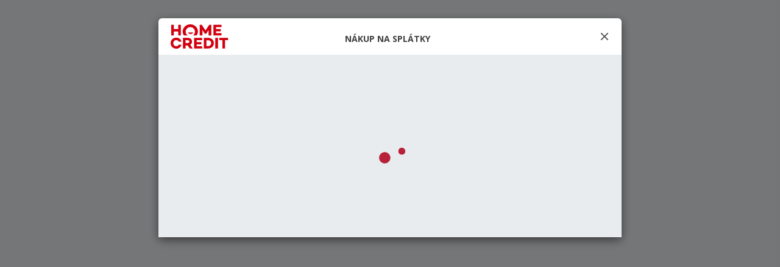

--- FILE ---
content_type: text/html
request_url: https://www.dno.cz/hc-calc.htm?productSetCode=COCHCONL&price=949000&apiKey=pQVHylESK4k3ykDhean4&fixDownPayment=true&DownPayment=0
body_size: 5433
content:
<!doctype html>
<html>
<head>
    <title>Home Credit</title>
    <meta charset="UTF-8" />
    <meta name="viewport" content="width=device-width, initial-scale=1.0">
    <link rel="stylesheet" href="https://fonts.googleapis.com/css?family=Open+Sans:400,700">
    <link rel="stylesheet" href="hc-calc/style/style.css">       
    <script src="https://ajax.googleapis.com/ajax/libs/jquery/2.2.4/jquery.min.js"></script>
    
    <script src="https://use.typekit.net/mxi3qpt.js"></script>
    <script>try { Typekit.load({ async: true }); } catch (e) { }</script>
    
    
    <script src="hc-calc/js/resize.js"></script>
    <script src="hc-calc/js/appLoader.js"></script>
 
    
    <script src="https://kalkulacka.homecredit.cz/hc-calc/js/app.js"></script>
</head>
<body>
    <noscript>
        <strong>We're sorry but hc-calculator doesn't work properly without JavaScript enabled. Please enable it to continue.</strong>
    </noscript>


    <div id="hc-calc-container">
     <div id="hc-calc-modal" class="hc-modal" role="dialog" style="display: none">
       <div class="hc-modal__dialog">
         <div class="hc-modal__content">
           <div id="hc-modal-header" class="hc-modal__header">
             <a id="hc-close-button" href="JavaScript:void(0)" class="hc-modal__close" 
                 onclick="document.getElementById('hc-calc-modal').style.display = 'none'"></a>
             <div class="hc-modal__logo">
               <img src="hc-calc/img/logo.svg" alt="logo" />
             </div>
             <div class="hc-modal__title">NÁKUP NA SPLÁTKY</div>
           </div>
           <div id="hc-calculator-wrapper" class="hc-modal-body" ></div>
         </div>
       </div>
     </div>
    </div>


   <!--<div id="hc-calc-container">
        <div id="hc-calc-modal" class="hc-modal" role="dialog">
            <div class="hc-modal__dialog">
                <div class="hc-modal__content">
                    <div id="hc-modal-header" class="hc-modal__header">
                        <div class="hc-modal__logo">
                            <img src="hc-calc/img/logo.svg" alt="logo" />
                        </div>
                        <div class="hc-modal__title">NÁKUP NA SPLÁTKY</div>
                    </div>
                    <div id="hc-calculator-wrapper" class="hc-modal__body">
                        <div id="app"></div>
                    </div>
                </div>
            </div>
        </div>
    </div>     -->

    <script>
        if (!window.console)
            window.console = {};
        if (!window.console.log)
            window.console.log = function () { };


            function showCalc() {        
              var productSetCode = 'COCHCONL'; 
              var price = document.getElementById('my-product-price').value;        
              var downPayment = 0;         
              var fixDownPayment = true;        
              var dataCalculatorBaseUrl = 'https://apicz-test.homecredit.net/verdun-train/public/v1/calculator/';        
              var apiKey = 'calculator_test_key';
              showHcCalc(productSetCode, price, downPayment, fixDownPayment, dataCalculatorBaseUrl, apiKey, processCalcResult);  
            }


        function loadCalculator() {
            try {
                var queryParameters = getQueryParameters();
                hcCalculator.loadApp(
                    hcCalculator.apiBaseUrl,
                    queryParameters['apiKey'],
                    queryParameters['productSetCode'],
                    queryParameters['price'],
                    queryParameters['downPayment'],
                    queryParameters['fixDownPayment'] == 'true',
                    hcCallback);
            } catch (e) {
                console.error(e);
            }
        }

        function getQueryParameters() {
            var query = window.location.search.substring(1);
            var parameterPairs = query.split('&');
            var queryParameters = [];
            for (var i = 0; i < parameterPairs.length; i++) {
                var pair = parameterPairs[i].split('=');
                queryParameters[decodeURIComponent(pair[0])] = decodeURIComponent(pair[1]);
            }
            return queryParameters;
        }

        function hcCallback(data) {
            window.parent.hcCallback(data);
            //console.log("*** hcCallback:", data);
            //window.close();
        }
       
       
       function showCalc() {      
          var queryParameters = getQueryParameters();  
          var productSetCode = queryParameters['productSetCode']; 
          var price = queryParameters['price'];        
          var downPayment = queryParameters['downPayment'];         
          var fixDownPayment = queryParameters['fixDownPayment'] == 'true';        
          var dataCalculatorBaseUrl = 'https://api.homecredit.cz/public/v1/calculator/';        
          var apiKey = queryParameters['apiKey'];
          showHcCalc(productSetCode, price, downPayment, fixDownPayment, dataCalculatorBaseUrl, apiKey, processCalcResult);  
        }


        function processCalcResult(calcResult) {  
          console.log(calcResult);  
          window.parent.hcCallback(calcResult);
          // store the values ...  
          // go to basket ...  
        }   
        
         showCalc()    ;

        //loadCalculator();
    </script>
</body>
</html>

--- FILE ---
content_type: application/javascript
request_url: https://www.dno.cz/hc-calc/js/app.js
body_size: 811855
content:
var hcCalculator=function(t){var e={};function r(n){if(e[n])return e[n].exports;var o=e[n]={i:n,l:!1,exports:{}};return t[n].call(o.exports,o,o.exports,r),o.l=!0,o.exports}return r.m=t,r.c=e,r.d=function(t,e,n){r.o(t,e)||Object.defineProperty(t,e,{enumerable:!0,get:n})},r.r=function(t){"undefined"!==typeof Symbol&&Symbol.toStringTag&&Object.defineProperty(t,Symbol.toStringTag,{value:"Module"}),Object.defineProperty(t,"__esModule",{value:!0})},r.t=function(t,e){if(1&e&&(t=r(t)),8&e)return t;if(4&e&&"object"===typeof t&&t&&t.__esModule)return t;var n=Object.create(null);if(r.r(n),Object.defineProperty(n,"default",{enumerable:!0,value:t}),2&e&&"string"!=typeof t)for(var o in t)r.d(n,o,function(e){return t[e]}.bind(null,o));return n},r.n=function(t){var e=t&&t.__esModule?function(){return t["default"]}:function(){return t};return r.d(e,"a",e),e},r.o=function(t,e){return Object.prototype.hasOwnProperty.call(t,e)},r.p="/",r(r.s=0)}({0:function(t,e,r){t.exports=r("cd49")},"0029":function(t,e){t.exports="constructor,hasOwnProperty,isPrototypeOf,propertyIsEnumerable,toLocaleString,toString,valueOf".split(",")},"0068":function(t,e,r){"use strict";function n(t){return Object.prototype.toString.call(t)}function o(t){return"[object String]"===n(t)}var i=Object.prototype.hasOwnProperty;function a(t,e){return i.call(t,e)}function s(t){var e=Array.prototype.slice.call(arguments,1);return e.forEach((function(e){if(e){if("object"!==typeof e)throw new TypeError(e+"must be object");Object.keys(e).forEach((function(r){t[r]=e[r]}))}})),t}function l(t,e,r){return[].concat(t.slice(0,e),r,t.slice(e+1))}function c(t){return!(t>=55296&&t<=57343)&&(!(t>=64976&&t<=65007)&&(65535!==(65535&t)&&65534!==(65535&t)&&(!(t>=0&&t<=8)&&(11!==t&&(!(t>=14&&t<=31)&&(!(t>=127&&t<=159)&&!(t>1114111)))))))}function u(t){if(t>65535){t-=65536;var e=55296+(t>>10),r=56320+(1023&t);return String.fromCharCode(e,r)}return String.fromCharCode(t)}var d=/\\([!"#$%&'()*+,\-.\/:;<=>?@[\\\]^_`{|}~])/g,f=/&([a-z#][a-z0-9]{1,31});/gi,p=new RegExp(d.source+"|"+f.source,"gi"),m=/^#((?:x[a-f0-9]{1,8}|[0-9]{1,8}))/i,h=r("bd68");function b(t,e){var r=0;return a(h,e)?h[e]:35===e.charCodeAt(0)&&m.test(e)&&(r="x"===e[1].toLowerCase()?parseInt(e.slice(2),16):parseInt(e.slice(1),10),c(r))?u(r):t}function g(t){return t.indexOf("\\")<0?t:t.replace(d,"$1")}function v(t){return t.indexOf("\\")<0&&t.indexOf("&")<0?t:t.replace(p,(function(t,e,r){return e||b(t,r)}))}var y=/[&<>"]/,x=/[&<>"]/g,w={"&":"&amp;","<":"&lt;",">":"&gt;",'"':"&quot;"};function k(t){return w[t]}function _(t){return y.test(t)?t.replace(x,k):t}var M=/[.?*+^$[\]\\(){}|-]/g;function S(t){return t.replace(M,"\\$&")}function j(t){switch(t){case 9:case 32:return!0}return!1}function L(t){if(t>=8192&&t<=8202)return!0;switch(t){case 9:case 10:case 11:case 12:case 13:case 32:case 160:case 5760:case 8239:case 8287:case 12288:return!0}return!1}var C=r("7ca0");function T(t){return C.test(t)}function N(t){switch(t){case 33:case 34:case 35:case 36:case 37:case 38:case 39:case 40:case 41:case 42:case 43:case 44:case 45:case 46:case 47:case 58:case 59:case 60:case 61:case 62:case 63:case 64:case 91:case 92:case 93:case 94:case 95:case 96:case 123:case 124:case 125:case 126:return!0;default:return!1}}function D(t){return t.trim().replace(/\s+/g," ").toUpperCase()}e.lib={},e.lib.mdurl=r("d8a6"),e.lib.ucmicro=r("d5d1"),e.assign=s,e.isString=o,e.has=a,e.unescapeMd=g,e.unescapeAll=v,e.isValidEntityCode=c,e.fromCodePoint=u,e.escapeHtml=_,e.arrayReplaceAt=l,e.isSpace=j,e.isWhiteSpace=L,e.isMdAsciiPunct=N,e.isPunctChar=T,e.escapeRE=S,e.normalizeReference=D},"012f":function(t,e,r){"use strict";var n=r("d13f"),o=r("f2fe"),i=r("bc25"),a=r("560b");t.exports=function(t){n(n.S,t,{from:function(t){var e,r,n,s,l=arguments[1];return o(this),e=void 0!==l,e&&o(l),void 0==t?new this:(r=[],e?(n=0,s=i(l,arguments[2],2),a(t,!1,(function(t){r.push(s(t,n++))}))):a(t,!1,r.push,r),new this(r))}})}},"0185":function(t,e,r){var n=r("e5fa");t.exports=function(t){return Object(n(t))}},"01f9":function(t,e,r){"use strict";var n=r("2d00"),o=r("5ca1"),i=r("2aba"),a=r("32e9"),s=r("84f2"),l=r("41a0"),c=r("7f20"),u=r("38fd"),d=r("2b4c")("iterator"),f=!([].keys&&"next"in[].keys()),p="@@iterator",m="keys",h="values",b=function(){return this};t.exports=function(t,e,r,g,v,y,x){l(r,e,g);var w,k,_,M=function(t){if(!f&&t in C)return C[t];switch(t){case m:return function(){return new r(this,t)};case h:return function(){return new r(this,t)}}return function(){return new r(this,t)}},S=e+" Iterator",j=v==h,L=!1,C=t.prototype,T=C[d]||C[p]||v&&C[v],N=T||M(v),D=v?j?M("entries"):N:void 0,A="Array"==e&&C.entries||T;if(A&&(_=u(A.call(new t)),_!==Object.prototype&&_.next&&(c(_,S,!0),n||"function"==typeof _[d]||a(_,d,b))),j&&T&&T.name!==h&&(L=!0,N=function(){return T.call(this)}),n&&!x||!f&&!L&&C[d]||a(C,d,N),s[e]=N,s[S]=b,v)if(w={values:j?N:M(h),keys:y?N:M(m),entries:D},x)for(k in w)k in C||i(C,k,w[k]);else o(o.P+o.F*(f||L),e,w);return w}},"0244":function(t,e){t.exports=function(t){if(void 0==t)throw TypeError("Can't call method on  "+t);return t}},"0288":function(t){t.exports={"calculator.fastRepayment":"Chcem rýchlo splatiť","calculator.delayedInstallment":"Chcem odložené splácanie","calculator.delayedInstallment.imageFileName":"labelSK.svg","calculator.hideOptions":"Skryť voľby","calculator.chooseMonthlyPayment":"Zvoľte si mesačnú splátku","calculator.chooseRepayment":"Chcem si zvoliť vlastné splátky","calculator.repaymentDuration":"Dĺžka splácania ({0} – {1} mesiacov)","calculator.lowerRepayment":"Chcem nízku splátku","calculator.months":"mesiacov","calculator.payAdvance":"Zaplatím vopred","calculator.turbo":'Pri splnení <a href="{0}" target="_blank">podmienok</a> máte po doplatení tohto nákupu na splátky nárok na **na vrátenie 100&nbsp;% úrokov späť**.',currency:"€","detail.annualInterestRate":"Ročná úroková sadzba","detail.annualPercentageRate":"RPMN","detail.totallyPay":"Celkovo zaplatím","detail.totallyPrice":"Celková financovaná suma","item.detailOfRepayment":"Detail splátok","item.chooseItem":"VYBRAŤ SPLÁTKY","item.interestBack":"Úroky späť!","modal.pageload":"Dajte nám chvíľku, pracujeme na tom.","modal.somethingWrong":"Niečo sa pokazilo.","modal.tryItAgain":"Ospravedlňujeme sa za problémy, skúste, prosím, celé znova od začiatku."}},"02d7":function(t,e,r){var n=r("6f8a"),o=r("b5aa"),i=r("1b55")("species");t.exports=function(t){var e;return o(t)&&(e=t.constructor,"function"!=typeof e||e!==Array&&!o(e.prototype)||(e=void 0),n(e)&&(e=e[i],null===e&&(e=void 0))),void 0===e?Array:e}},"02f4":function(t,e,r){var n=r("4588"),o=r("be13");t.exports=function(t){return function(e,r){var i,a,s=String(o(e)),l=n(r),c=s.length;return l<0||l>=c?t?"":void 0:(i=s.charCodeAt(l),i<55296||i>56319||l+1===c||(a=s.charCodeAt(l+1))<56320||a>57343?t?s.charAt(l):i:t?s.slice(l,l+2):a-56320+(i-55296<<10)+65536)}}},"034c":function(t,e,r){var n=r("7d8a"),o=r("adf3");t.exports=function(t){return function(){if(n(this)!=t)throw TypeError(t+"#toJSON isn't generic");return o(this)}}},"0390":function(t,e,r){"use strict";var n=r("02f4")(!0);t.exports=function(t,e,r){return e+(r?n(t,e).length:1)}},"03ca":function(t,e,r){"use strict";var n=r("f2fe");function o(t){var e,r;this.promise=new t((function(t,n){if(void 0!==e||void 0!==r)throw TypeError("Bad Promise constructor");e=t,r=n})),this.resolve=n(e),this.reject=n(r)}t.exports.f=function(t){return new o(t)}},"04cf":function(t,e,r){var n=r("4a89"),o=Math.min;t.exports=function(t){return t>0?o(n(t),9007199254740991):0}},"061b":function(t,e,r){t.exports=r("7017")},"0758":function(t,e,r){"use strict";var n=r("0068").isSpace;t.exports=function(t,e,r,o){var i,a,s,l,c=t.bMarks[e]+t.tShift[e],u=t.eMarks[e];if(t.sCount[e]-t.blkIndent>=4)return!1;if(i=t.src.charCodeAt(c),35!==i||c>=u)return!1;a=1,i=t.src.charCodeAt(++c);while(35===i&&c<u&&a<=6)a++,i=t.src.charCodeAt(++c);return!(a>6||c<u&&!n(i))&&(o||(u=t.skipSpacesBack(u,c),s=t.skipCharsBack(u,35,c),s>c&&n(t.src.charCodeAt(s-1))&&(u=s),t.line=e+1,l=t.push("heading_open","h"+String(a),1),l.markup="########".slice(0,a),l.map=[e,t.line],l=t.push("inline","",0),l.content=t.src.slice(c,u).trim(),l.map=[e,t.line],l.children=[],l=t.push("heading_close","h"+String(a),-1),l.markup="########".slice(0,a)),!0)}},"0780":function(t,e,r){"use strict";var n=r("3adc").f,o=r("7108"),i=r("3904"),a=r("bc25"),s=r("b0bc"),l=r("560b"),c=r("e4a9"),u=r("245b"),d=r("1be4"),f=r("7d95"),p=r("6277").fastKey,m=r("1fca"),h=f?"_s":"size",b=function(t,e){var r,n=p(e);if("F"!==n)return t._i[n];for(r=t._f;r;r=r.n)if(r.k==e)return r};t.exports={getConstructor:function(t,e,r,c){var u=t((function(t,n){s(t,u,e,"_i"),t._t=e,t._i=o(null),t._f=void 0,t._l=void 0,t[h]=0,void 0!=n&&l(n,r,t[c],t)}));return i(u.prototype,{clear:function(){for(var t=m(this,e),r=t._i,n=t._f;n;n=n.n)n.r=!0,n.p&&(n.p=n.p.n=void 0),delete r[n.i];t._f=t._l=void 0,t[h]=0},delete:function(t){var r=m(this,e),n=b(r,t);if(n){var o=n.n,i=n.p;delete r._i[n.i],n.r=!0,i&&(i.n=o),o&&(o.p=i),r._f==n&&(r._f=o),r._l==n&&(r._l=i),r[h]--}return!!n},forEach:function(t){m(this,e);var r,n=a(t,arguments.length>1?arguments[1]:void 0,3);while(r=r?r.n:this._f){n(r.v,r.k,this);while(r&&r.r)r=r.p}},has:function(t){return!!b(m(this,e),t)}}),f&&n(u.prototype,"size",{get:function(){return m(this,e)[h]}}),u},def:function(t,e,r){var n,o,i=b(t,e);return i?i.v=r:(t._l=i={i:o=p(e,!0),k:e,v:r,p:n=t._l,n:void 0,r:!1},t._f||(t._f=i),n&&(n.n=i),t[h]++,"F"!==o&&(t._i[o]=i)),t},getEntry:b,setStrong:function(t,e,r){c(t,e,(function(t,r){this._t=m(t,e),this._k=r,this._l=void 0}),(function(){var t=this,e=t._k,r=t._l;while(r&&r.r)r=r.p;return t._t&&(t._l=r=r?r.n:t._t._f)?u(0,"keys"==e?r.k:"values"==e?r.v:[r.k,r.v]):(t._t=void 0,u(1))}),r?"entries":"values",!r,!0),d(e)}}},"07c8":function(t,e,r){var n=r("d13f");n(n.S,"Object",{setPrototypeOf:r("6494").set})},"08aa":function(t,e,r){"use strict";r.r(e);var n=r("0ab8"),o=r("fbf2");for(var i in o)"default"!==i&&function(t){r.d(e,t,(function(){return o[t]}))}(i);var a=r("2877"),s=Object(a["a"])(o["default"],n["a"],n["b"],!1,null,null,null);e["default"]=s.exports},"08ae":function(t,e,r){"use strict";var n=r("0068"),o=r("565b"),i=r("7cc2"),a=r("a915"),s=r("7696"),l=r("4cb4"),c=r("fbcd"),u=r("d8a6"),d=r("1985"),f={default:r("8a31"),zero:r("1caa"),commonmark:r("428d")},p=/^(vbscript|javascript|file|data):/,m=/^data:image\/(gif|png|jpeg|webp);/;function h(t){var e=t.trim().toLowerCase();return!p.test(e)||!!m.test(e)}var b=["http:","https:","mailto:"];function g(t){var e=u.parse(t,!0);if(e.hostname&&(!e.protocol||b.indexOf(e.protocol)>=0))try{e.hostname=d.toASCII(e.hostname)}catch(r){}return u.encode(u.format(e))}function v(t){var e=u.parse(t,!0);if(e.hostname&&(!e.protocol||b.indexOf(e.protocol)>=0))try{e.hostname=d.toUnicode(e.hostname)}catch(r){}return u.decode(u.format(e))}function y(t,e){if(!(this instanceof y))return new y(t,e);e||n.isString(t)||(e=t||{},t="default"),this.inline=new l,this.block=new s,this.core=new a,this.renderer=new i,this.linkify=new c,this.validateLink=h,this.normalizeLink=g,this.normalizeLinkText=v,this.utils=n,this.helpers=n.assign({},o),this.options={},this.configure(t),e&&this.set(e)}y.prototype.set=function(t){return n.assign(this.options,t),this},y.prototype.configure=function(t){var e,r=this;if(n.isString(t)&&(e=t,t=f[e],!t))throw new Error('Wrong `markdown-it` preset "'+e+'", check name');if(!t)throw new Error("Wrong `markdown-it` preset, can't be empty");return t.options&&r.set(t.options),t.components&&Object.keys(t.components).forEach((function(e){t.components[e].rules&&r[e].ruler.enableOnly(t.components[e].rules),t.components[e].rules2&&r[e].ruler2.enableOnly(t.components[e].rules2)})),this},y.prototype.enable=function(t,e){var r=[];Array.isArray(t)||(t=[t]),["core","block","inline"].forEach((function(e){r=r.concat(this[e].ruler.enable(t,!0))}),this),r=r.concat(this.inline.ruler2.enable(t,!0));var n=t.filter((function(t){return r.indexOf(t)<0}));if(n.length&&!e)throw new Error("MarkdownIt. Failed to enable unknown rule(s): "+n);return this},y.prototype.disable=function(t,e){var r=[];Array.isArray(t)||(t=[t]),["core","block","inline"].forEach((function(e){r=r.concat(this[e].ruler.disable(t,!0))}),this),r=r.concat(this.inline.ruler2.disable(t,!0));var n=t.filter((function(t){return r.indexOf(t)<0}));if(n.length&&!e)throw new Error("MarkdownIt. Failed to disable unknown rule(s): "+n);return this},y.prototype.use=function(t){var e=[this].concat(Array.prototype.slice.call(arguments,1));return t.apply(t,e),this},y.prototype.parse=function(t,e){if("string"!==typeof t)throw new Error("Input data should be a String");var r=new this.core.State(t,this,e);return this.core.process(r),r.tokens},y.prototype.render=function(t,e){return e=e||{},this.renderer.render(this.parse(t,e),this.options,e)},y.prototype.parseInline=function(t,e){var r=new this.core.State(t,this,e);return r.inlineMode=!0,this.core.process(r),r.tokens},y.prototype.renderInline=function(t,e){return e=e||{},this.renderer.render(this.parseInline(t,e),this.options,e)},t.exports=y},"08c1":function(t,e,r){"use strict";var n,o,i,a,s=r("e6a1"),l=r("b808"),c=r("a9f2"),u=r("a274"),d=r("569f"),f=r("ab4c"),p=r("9184"),m=r("8115"),h=r("88b8"),b=r("1aa7"),g=r("1ad4").set,v=r("a24c")(),y=r("cc20"),x=r("73c3"),w=r("4b9e"),k=r("1c08"),_="Promise",M=l.TypeError,S=l.process,j=S&&S.versions,L=j&&j.v8||"",C=l[_],T="process"==u(S),N=function(){},D=o=y.f,A=!!function(){try{var t=C.resolve(1),e=(t.constructor={})[r("b67f")("species")]=function(t){t(N,N)};return(T||"function"==typeof PromiseRejectionEvent)&&t.then(N)instanceof e&&0!==L.indexOf("6.6")&&-1===w.indexOf("Chrome/66")}catch(n){}}(),E=function(t){var e;return!(!f(t)||"function"!=typeof(e=t.then))&&e},O=function(t,e){if(!t._n){t._n=!0;var r=t._c;v((function(){var n=t._v,o=1==t._s,i=0,a=function(e){var r,i,a,s=o?e.ok:e.fail,l=e.resolve,c=e.reject,u=e.domain;try{s?(o||(2==t._h&&P(t),t._h=1),!0===s?r=n:(u&&u.enter(),r=s(n),u&&(u.exit(),a=!0)),r===e.promise?c(M("Promise-chain cycle")):(i=E(r))?i.call(r,l,c):l(r)):c(n)}catch(d){u&&!a&&u.exit(),c(d)}};while(r.length>i)a(r[i++]);t._c=[],t._n=!1,e&&!t._h&&I(t)}))}},I=function(t){g.call(l,(function(){var e,r,n,o=t._v,i=z(t);if(i&&(e=x((function(){T?S.emit("unhandledRejection",o,t):(r=l.onunhandledrejection)?r({promise:t,reason:o}):(n=l.console)&&n.error&&n.error("Unhandled promise rejection",o)})),t._h=T||z(t)?2:1),t._a=void 0,i&&e.e)throw e.v}))},z=function(t){return 1!==t._h&&0===(t._a||t._c).length},P=function(t){g.call(l,(function(){var e;T?S.emit("rejectionHandled",t):(e=l.onrejectionhandled)&&e({promise:t,reason:t._v})}))},$=function(t){var e=this;e._d||(e._d=!0,e=e._w||e,e._v=t,e._s=2,e._a||(e._a=e._c.slice()),O(e,!0))},B=function(t){var e,r=this;if(!r._d){r._d=!0,r=r._w||r;try{if(r===t)throw M("Promise can't be resolved itself");(e=E(t))?v((function(){var n={_w:r,_d:!1};try{e.call(t,c(B,n,1),c($,n,1))}catch(o){$.call(n,o)}})):(r._v=t,r._s=1,O(r,!1))}catch(n){$.call({_w:r,_d:!1},n)}}};A||(C=function(t){m(this,C,_,"_h"),p(t),n.call(this);try{t(c(B,this,1),c($,this,1))}catch(e){$.call(this,e)}},n=function(t){this._c=[],this._a=void 0,this._s=0,this._d=!1,this._v=void 0,this._h=0,this._n=!1},n.prototype=r("9faf")(C.prototype,{then:function(t,e){var r=D(b(this,C));return r.ok="function"!=typeof t||t,r.fail="function"==typeof e&&e,r.domain=T?S.domain:void 0,this._c.push(r),this._a&&this._a.push(r),this._s&&O(this,!1),r.promise},catch:function(t){return this.then(void 0,t)}}),i=function(){var t=new n;this.promise=t,this.resolve=c(B,t,1),this.reject=c($,t,1)},y.f=D=function(t){return t===C||t===a?new i(t):o(t)}),d(d.G+d.W+d.F*!A,{Promise:C}),r("aab6")(C,_),r("0ec0")(_),a=r("ca38")[_],d(d.S+d.F*!A,_,{reject:function(t){var e=D(this),r=e.reject;return r(t),e.promise}}),d(d.S+d.F*(s||!A),_,{resolve:function(t){return k(s&&this===a?C:this,t)}}),d(d.S+d.F*!(A&&r("2299")((function(t){C.all(t)["catch"](N)}))),_,{all:function(t){var e=this,r=D(e),n=r.resolve,o=r.reject,i=x((function(){var r=[],i=0,a=1;h(t,!1,(function(t){var s=i++,l=!1;r.push(void 0),a++,e.resolve(t).then((function(t){l||(l=!0,r[s]=t,--a||n(r))}),o)})),--a||n(r)}));return i.e&&o(i.v),r.promise},race:function(t){var e=this,r=D(e),n=r.reject,o=x((function(){h(t,!1,(function(t){e.resolve(t).then(r.resolve,n)}))}));return o.e&&n(o.v),r.promise}})},"08f8":function(t,e,r){"use strict";var n=r("4ea4");Object.defineProperty(e,"__esModule",{value:!0}),e.default=void 0,r("456d"),r("ac6a");var o=n(r("fc74")),i=n(r("59a1")),a=n(r("d4e8")),s=function(){function t(e){(0,o.default)(this,t),e&&e.defaultCulture&&(this.cultureSets=new a.default,e.translations&&this.addTranslations(e.defaultCulture,e.translations),e.cultureSets&&this.addCultureSets(e.cultureSets),this.setCurrentCulture(e.defaultCulture))}return(0,i.default)(t,[{key:"currentTranslations",get:function(){return this.cultureSets.getTranslations(this.currentCulture)}},{key:"addTranslations",value:function(t,e){this.cultureSets.addTranslations(t,e);var r=this.cultureSets.getTranslations(t);r.resolveTranslationReferences(),r.htmlizeTranslations()}},{key:"addCultureSets",value:function(t){var e=this;Object.keys(t).forEach((function(r){return e.addTranslations(r,t[r])}))}},{key:"setCurrentCulture",value:function(t){if(!this.cultureSets.hasCulture(t))throw new Error("The localizer does not contain culture ".concat(t,"."));this.currentCulture=t}},{key:"getTranslation",value:function(t){for(var e,r=arguments.length,n=new Array(r>1?r-1:0),o=1;o<r;o++)n[o-1]=arguments[o];return(e=this.currentTranslations).getTranslation.apply(e,[t].concat(n))}}]),t}();e.default=s},"0959":function(t,e,r){"use strict";var n=r("4ea4");Object.defineProperty(e,"__esModule",{value:!0}),e.default=void 0;var o=n(r("fc74")),i=n(r("59a1")),a=n(r("d4cd")),s=n(r("787a")),l=function(){function t(){(0,o.default)(this,t),this.markdownParser=new a.default({html:!0,breaks:!0})}return(0,i.default)(t,[{key:"htmlize",value:function(t){var e=new s.default(t);return e.htmlize(this.markdownParser),e.removeEnclosingParagraph(),e.getMe()}}]),t}();e.default=l},"096b":function(t,e,r){"use strict";function n(t,e,r){this.type=t,this.tag=e,this.attrs=null,this.map=null,this.nesting=r,this.level=0,this.children=null,this.content="",this.markup="",this.info="",this.meta=null,this.block=!1,this.hidden=!1}n.prototype.attrIndex=function(t){var e,r,n;if(!this.attrs)return-1;for(e=this.attrs,r=0,n=e.length;r<n;r++)if(e[r][0]===t)return r;return-1},n.prototype.attrPush=function(t){this.attrs?this.attrs.push(t):this.attrs=[t]},n.prototype.attrSet=function(t,e){var r=this.attrIndex(t),n=[t,e];r<0?this.attrPush(n):this.attrs[r]=n},n.prototype.attrGet=function(t){var e=this.attrIndex(t),r=null;return e>=0&&(r=this.attrs[e][1]),r},n.prototype.attrJoin=function(t,e){var r=this.attrIndex(t);r<0?this.attrPush([t,e]):this.attrs[r][1]=this.attrs[r][1]+" "+e},t.exports=n},"097b":function(t,e,r){"use strict";var n=r("096b"),o=r("0068").isWhiteSpace,i=r("0068").isPunctChar,a=r("0068").isMdAsciiPunct;function s(t,e,r,n){this.src=t,this.env=r,this.md=e,this.tokens=n,this.pos=0,this.posMax=this.src.length,this.level=0,this.pending="",this.pendingLevel=0,this.cache={},this.delimiters=[]}s.prototype.pushPending=function(){var t=new n("text","",0);return t.content=this.pending,t.level=this.pendingLevel,this.tokens.push(t),this.pending="",t},s.prototype.push=function(t,e,r){this.pending&&this.pushPending();var o=new n(t,e,r);return r<0&&this.level--,o.level=this.level,r>0&&this.level++,this.pendingLevel=this.level,this.tokens.push(o),o},s.prototype.scanDelims=function(t,e){var r,n,s,l,c,u,d,f,p,m=t,h=!0,b=!0,g=this.posMax,v=this.src.charCodeAt(t);r=t>0?this.src.charCodeAt(t-1):32;while(m<g&&this.src.charCodeAt(m)===v)m++;return s=m-t,n=m<g?this.src.charCodeAt(m):32,d=a(r)||i(String.fromCharCode(r)),p=a(n)||i(String.fromCharCode(n)),u=o(r),f=o(n),f?h=!1:p&&(u||d||(h=!1)),u?b=!1:d&&(f||p||(b=!1)),e?(l=h,c=b):(l=h&&(!b||d),c=b&&(!h||p)),{can_open:l,can_close:c,length:s}},s.prototype.Token=n,t.exports=s},"0a0a":function(t,e,r){var n=r("da3c"),o=r("a7d3"),i=r("b457"),a=r("fda1"),s=r("3adc").f;t.exports=function(t){var e=o.Symbol||(o.Symbol=i?{}:n.Symbol||{});"_"==t.charAt(0)||t in e||s(e,t,{value:a.f(t)})}},"0a49":function(t,e,r){var n=r("9b43"),o=r("626a"),i=r("4bf8"),a=r("9def"),s=r("cd1c");t.exports=function(t,e){var r=1==t,l=2==t,c=3==t,u=4==t,d=6==t,f=5==t||d,p=e||s;return function(e,s,m){for(var h,b,g=i(e),v=o(g),y=n(s,m,3),x=a(v.length),w=0,k=r?p(e,x):l?p(e,0):void 0;x>w;w++)if((f||w in v)&&(h=v[w],b=y(h,w,g),t))if(r)k[w]=b;else if(b)switch(t){case 3:return!0;case 5:return h;case 6:return w;case 2:k.push(h)}else if(u)return!1;return d?-1:c||u?u:k}}},"0a51":function(t,e,r){"use strict";var n;Object.defineProperty(e,"__esModule",{value:!0}),e.ProductType=void 0,e.ProductType=n,function(t){t["MINIMAL"]="MINIMAL",t["FAVOURITE"]="FAVOURITE",t["OTHER"]="OTHER"}(n||(e.ProductType=n={}))},"0ab8":function(t,e,r){"use strict";var n=function(){var t=this,e=t.$createElement,r=t._self._c||e;return r("b-container",{staticClass:"detail mt-4 no-padding"},[t.isTurbo?r("b-row",[r("div",{staticClass:"b-calc__turbo-message",domProps:{innerHTML:t._s(t.$localize("calculator.turbo",t.turboTermsAndConditionsUrl))}})]):t._e(),r("b-row",{staticStyle:{"padding-bottom":"2px"}},[r("b-col",[r("label",{staticClass:"detail-caption"},[t._v(t._s(t._f("localize")("detail.totallyPrice")))])]),r("b-col",{staticStyle:{"text-align":"right"}},[r("span",{staticClass:"detail-caption",staticStyle:{"font-weight":"bold"},attrs:{id:"detail_CreditAmount"}},[t._v(t._s(t.current.creditAmount.toLocaleString("cs-CZ"))+" "+t._s(t.currency))])])],1),r("b-row",{staticStyle:{"padding-bottom":"2px"}},[r("b-col",[r("label",{staticClass:"detail-caption"},[t._v(t._s(t._f("localize")("detail.totallyPay")))])]),r("b-col",{staticStyle:{"text-align":"right"}},[r("span",{staticClass:"detail-caption",staticStyle:{"font-weight":"bold"},attrs:{id:"detail_CreditTotalRepay"}},[t._v(" "+t._s(t.current.creditTotalRepay.toLocaleString("cs-CZ"))+" "+t._s(t.currency)+" ")])])],1),r("b-row",{staticStyle:{"padding-bottom":"2px"}},[r("b-col",[r("label",{staticClass:"detail-caption"},[t._v(t._s(t._f("localize")("detail.annualInterestRate")))])]),r("b-col",{staticStyle:{"text-align":"right"}},[r("span",{staticClass:"detail-caption",staticStyle:{"font-weight":"bold"},attrs:{id:"detail_AnnualInterestRate"}},[t._v(" "+t._s(t.current.annualInterestRate.toLocaleString("cs-CZ"))+" % ")])])],1),r("b-row",{staticStyle:{"padding-bottom":"2px"}},[r("b-col",[r("label",{staticClass:"detail-caption"},[t._v(t._s(t._f("localize")("detail.annualPercentageRate")))])]),r("b-col",{staticStyle:{"text-align":"right"}},[r("span",{staticClass:"detail-caption",staticStyle:{"font-weight":"bold"},attrs:{id:"detail_AnnualPercentageRate"}},[t._v(" "+t._s(t.current.annualPercentageRate.toLocaleString("cs-CZ"))+" % ")])])],1)],1)},o=[];r.d(e,"a",(function(){return n})),r.d(e,"b",(function(){return o}))},"0bfb":function(t,e,r){"use strict";var n=r("cb7c");t.exports=function(){var t=n(this),e="";return t.global&&(e+="g"),t.ignoreCase&&(e+="i"),t.multiline&&(e+="m"),t.unicode&&(e+="u"),t.sticky&&(e+="y"),e}},"0d58":function(t,e,r){var n=r("ce10"),o=r("e11e");t.exports=Object.keys||function(t){return n(t,o)}},"0ec0":function(t,e,r){"use strict";var n=r("b808"),o=r("e4e1"),i=r("45e2"),a=r("b67f")("species");t.exports=function(t){var e=n[t];i&&e&&!e[a]&&o.f(e,a,{configurable:!0,get:function(){return this}})}},"0f4a":function(t,e){var r={}.hasOwnProperty;t.exports=function(t,e){return r.call(t,e)}},"0f89":function(t,e,r){var n=r("6f8a");t.exports=function(t){if(!n(t))throw TypeError(t+" is not an object!");return t}},"103a":function(t,e,r){var n=r("da3c").document;t.exports=n&&n.documentElement},"10ad":function(t,e,r){"use strict";var n,o=r("7726"),i=r("0a49")(0),a=r("2aba"),s=r("67ab"),l=r("7333"),c=r("643e"),u=r("d3f4"),d=r("b39a"),f=r("b39a"),p=!o.ActiveXObject&&"ActiveXObject"in o,m="WeakMap",h=s.getWeak,b=Object.isExtensible,g=c.ufstore,v=function(t){return function(){return t(this,arguments.length>0?arguments[0]:void 0)}},y={get:function(t){if(u(t)){var e=h(t);return!0===e?g(d(this,m)).get(t):e?e[this._i]:void 0}},set:function(t,e){return c.def(d(this,m),t,e)}},x=t.exports=r("e0b8")(m,v,y,c,!0,!0);f&&p&&(n=c.getConstructor(v,m),l(n.prototype,y),s.NEED=!0,i(["delete","has","get","set"],(function(t){var e=x.prototype,r=e[t];a(e,t,(function(e,o){if(u(e)&&!b(e)){this._f||(this._f=new n);var i=this._f[t](e,o);return"set"==t?this:i}return r.call(this,e,o)}))})))},"111f":function(t,e,r){"use strict";var n=r("d13f");t.exports=function(t){n(n.S,t,{of:function(){var t=arguments.length,e=new Array(t);while(t--)e[t]=arguments[t];return new this(e)}})}},1169:function(t,e,r){var n=r("2d95");t.exports=Array.isArray||function(t){return"Array"==n(t)}},"118e":function(t,e,r){var n=r("e265"),o=r("2f61");function i(t,e){if(null==t)return{};var r,i,a=o(t,e);if(n){var s=n(t);for(i=0;i<s.length;i++)r=s[i],e.indexOf(r)>=0||Object.prototype.propertyIsEnumerable.call(t,r)&&(a[r]=t[r])}return a}t.exports=i,t.exports["default"]=t.exports,t.exports.__esModule=!0},"11e9":function(t,e,r){var n=r("52a7"),o=r("4630"),i=r("6821"),a=r("6a99"),s=r("69a8"),l=r("c69a"),c=Object.getOwnPropertyDescriptor;e.f=r("9e1e")?c:function(t,e){if(t=i(t),e=a(e,!0),l)try{return c(t,e)}catch(r){}if(s(t,e))return o(!n.f.call(t,e),t[e])}},"12fd":function(t,e){},"12fd8":function(t,e,r){var n=r("6f8a"),o=r("da3c").document,i=n(o)&&n(o.createElement);t.exports=function(t){return i?o.createElement(t):{}}},1495:function(t,e,r){var n=r("86cc"),o=r("cb7c"),i=r("0d58");t.exports=r("9e1e")?Object.defineProperties:function(t,e){o(t);var r,a=i(e),s=a.length,l=0;while(s>l)n.f(t,r=a[l++],e[r]);return t}},"14c6":function(t,e,r){"use strict";var n=r("3bb1"),o=r("b5cb"),i=r("a638"),a=r("58b9");t.exports=r("fa2d")(Array,"Array",(function(t,e){this._t=a(t),this._i=0,this._k=e}),(function(){var t=this._t,e=this._k,r=this._i++;return!t||r>=t.length?(this._t=void 0,o(1)):o(0,"keys"==e?r:"values"==e?t[r]:[r,t[r]])}),"values"),i.Arguments=i.Array,n("keys"),n("values"),n("entries")},"161b":function(t,e,r){"use strict";var n=r("4ea4");Object.defineProperty(e,"__esModule",{value:!0}),e.default=void 0,r("aef6");var o=n(r("fc74")),i=n(r("59a1")),a=function(){function t(){(0,o.default)(this,t)}return(0,i.default)(t,null,[{key:"isProductTurbo",value:function(t){return t.endsWith(this.turboDefinition)}}]),t}();e.default=a,a.turboDefinition="TB"},1820:function(t,e,r){"use strict";var n=function(){var t=this,e=t.$createElement,r=t._self._c||e;return r("b-jumbotron",[t.showFast?r("item",{staticClass:"min-height-defined",attrs:{current:t.fast,currency:t.currency,id:"fast"}},[r("span",{attrs:{slot:"title"},slot:"title"},[t._v(t._s(t.fastTitle))])]):t._e(),t.showCheap?r("item",{staticClass:"min-height-defined mt-3",attrs:{current:t.cheap,currency:t.currency,id:"cheap"}},[r("span",{attrs:{slot:"title"},slot:"title"},[t._v(t._s(t._f("localize")("calculator.lowerRepayment")))])]):t._e(),r("b-card",{staticClass:"mt-3 card-58"},[r("b-row",[r("b-col",{attrs:{cols:"12"}},[r("div",{directives:[{name:"b-toggle",rawName:"v-b-toggle",value:t.calculatorSector,expression:"calculatorSector"}],staticClass:"link show-link",on:{click:t.toggleCustom}},[t._v(" "+t._s(t._f("localize")("calculator.chooseRepayment"))),r("div",{class:t.toggleOptionArrow})])])],1),r("b-row",[r("b-col",{attrs:{cols:"12"}},[r("b-collapse",{attrs:{id:t.calculatorSector}},[t.showCalculator?r("calculator",{attrs:{currency:t.currency}}):t._e()],1)],1)],1)],1)],1)},o=[];r.d(e,"a",(function(){return n})),r.d(e,"b",(function(){return o}))},"196c":function(t,e){t.exports=function(t,e,r){var n=void 0===r;switch(e.length){case 0:return n?t():t.call(r);case 1:return n?t(e[0]):t.call(r,e[0]);case 2:return n?t(e[0],e[1]):t.call(r,e[0],e[1]);case 3:return n?t(e[0],e[1],e[2]):t.call(r,e[0],e[1],e[2]);case 4:return n?t(e[0],e[1],e[2],e[3]):t.call(r,e[0],e[1],e[2],e[3])}return t.apply(r,e)}},1985:function(t,e,r){(function(t,n){var o;/*! https://mths.be/punycode v1.4.1 by @mathias */(function(i){e&&e.nodeType,t&&t.nodeType;var a="object"==typeof n&&n;a.global!==a&&a.window!==a&&a.self;var s,l=2147483647,c=36,u=1,d=26,f=38,p=700,m=72,h=128,b="-",g=/^xn--/,v=/[^\x20-\x7E]/,y=/[\x2E\u3002\uFF0E\uFF61]/g,x={overflow:"Overflow: input needs wider integers to process","not-basic":"Illegal input >= 0x80 (not a basic code point)","invalid-input":"Invalid input"},w=c-u,k=Math.floor,_=String.fromCharCode;function M(t){throw new RangeError(x[t])}function S(t,e){var r=t.length,n=[];while(r--)n[r]=e(t[r]);return n}function j(t,e){var r=t.split("@"),n="";r.length>1&&(n=r[0]+"@",t=r[1]),t=t.replace(y,".");var o=t.split("."),i=S(o,e).join(".");return n+i}function L(t){var e,r,n=[],o=0,i=t.length;while(o<i)e=t.charCodeAt(o++),e>=55296&&e<=56319&&o<i?(r=t.charCodeAt(o++),56320==(64512&r)?n.push(((1023&e)<<10)+(1023&r)+65536):(n.push(e),o--)):n.push(e);return n}function C(t){return S(t,(function(t){var e="";return t>65535&&(t-=65536,e+=_(t>>>10&1023|55296),t=56320|1023&t),e+=_(t),e})).join("")}function T(t){return t-48<10?t-22:t-65<26?t-65:t-97<26?t-97:c}function N(t,e){return t+22+75*(t<26)-((0!=e)<<5)}function D(t,e,r){var n=0;for(t=r?k(t/p):t>>1,t+=k(t/e);t>w*d>>1;n+=c)t=k(t/w);return k(n+(w+1)*t/(t+f))}function A(t){var e,r,n,o,i,a,s,f,p,g,v=[],y=t.length,x=0,w=h,_=m;for(r=t.lastIndexOf(b),r<0&&(r=0),n=0;n<r;++n)t.charCodeAt(n)>=128&&M("not-basic"),v.push(t.charCodeAt(n));for(o=r>0?r+1:0;o<y;){for(i=x,a=1,s=c;;s+=c){if(o>=y&&M("invalid-input"),f=T(t.charCodeAt(o++)),(f>=c||f>k((l-x)/a))&&M("overflow"),x+=f*a,p=s<=_?u:s>=_+d?d:s-_,f<p)break;g=c-p,a>k(l/g)&&M("overflow"),a*=g}e=v.length+1,_=D(x-i,e,0==i),k(x/e)>l-w&&M("overflow"),w+=k(x/e),x%=e,v.splice(x++,0,w)}return C(v)}function E(t){var e,r,n,o,i,a,s,f,p,g,v,y,x,w,S,j=[];for(t=L(t),y=t.length,e=h,r=0,i=m,a=0;a<y;++a)v=t[a],v<128&&j.push(_(v));n=o=j.length,o&&j.push(b);while(n<y){for(s=l,a=0;a<y;++a)v=t[a],v>=e&&v<s&&(s=v);for(x=n+1,s-e>k((l-r)/x)&&M("overflow"),r+=(s-e)*x,e=s,a=0;a<y;++a)if(v=t[a],v<e&&++r>l&&M("overflow"),v==e){for(f=r,p=c;;p+=c){if(g=p<=i?u:p>=i+d?d:p-i,f<g)break;S=f-g,w=c-g,j.push(_(N(g+S%w,0))),f=k(S/w)}j.push(_(N(f,0))),i=D(r,x,n==o),r=0,++n}++r,++e}return j.join("")}function O(t){return j(t,(function(t){return g.test(t)?A(t.slice(4).toLowerCase()):t}))}function I(t){return j(t,(function(t){return v.test(t)?"xn--"+E(t):t}))}s={version:"1.4.1",ucs2:{decode:L,encode:C},decode:A,encode:E,toASCII:I,toUnicode:O},o=function(){return s}.call(e,r,e,t),void 0===o||(t.exports=o)})()}).call(this,r("62e4")(t),r("c8ba"))},"199e":function(t,e,r){"use strict";t.exports=function(t,e,r){var n,o,i,a,s,l,c,u,d,f,p=e+1,m=t.md.block.ruler.getRules("paragraph");if(t.sCount[e]-t.blkIndent>=4)return!1;for(f=t.parentType,t.parentType="paragraph";p<r&&!t.isEmpty(p);p++)if(!(t.sCount[p]-t.blkIndent>3)){if(t.sCount[p]>=t.blkIndent&&(l=t.bMarks[p]+t.tShift[p],c=t.eMarks[p],l<c&&(d=t.src.charCodeAt(l),(45===d||61===d)&&(l=t.skipChars(l,d),l=t.skipSpaces(l),l>=c)))){u=61===d?1:2;break}if(!(t.sCount[p]<0)){for(o=!1,i=0,a=m.length;i<a;i++)if(m[i](t,p,r,!0)){o=!0;break}if(o)break}}return!!u&&(n=t.getLines(e,p,t.blkIndent,!1).trim(),t.line=p+1,s=t.push("heading_open","h"+String(u),1),s.markup=String.fromCharCode(d),s.map=[e,t.line],s=t.push("inline","",0),s.content=n,s.map=[e,t.line-1],s.children=[],s=t.push("heading_close","h"+String(u),-1),s.markup=String.fromCharCode(d),t.parentType=f,!0)}},"19be":function(t,e,r){"use strict";var n=r("4ea4"),o=r("7037");r("ac6a"),r("5df3"),r("10ad"),r("2397"),Object.defineProperty(e,"__esModule",{value:!0}),e.default=void 0,r("96cf");var i=n(r("fa84")),a=n(r("fc74")),s=n(r("59a1")),l=n(r("37d9")),c=n(r("6430")),u=n(r("ffe3")),d=b(r("9ab4")),f=r("60a3"),p=n(r("08aa")),m=n(r("c7e3"));function h(t){if("function"!==typeof WeakMap)return null;var e=new WeakMap,r=new WeakMap;return(h=function(t){return t?r:e})(t)}function b(t,e){if(!e&&t&&t.__esModule)return t;if(null===t||"object"!==o(t)&&"function"!==typeof t)return{default:t};var r=h(e);if(r&&r.has(t))return r.get(t);var n={},i=Object.defineProperty&&Object.getOwnPropertyDescriptor;for(var a in t)if("default"!==a&&Object.prototype.hasOwnProperty.call(t,a)){var s=i?Object.getOwnPropertyDescriptor(t,a):null;s&&(s.get||s.set)?Object.defineProperty(n,a,s):n[a]=t[a]}return n.default=t,r&&r.set(t,n),n}function g(t){var e=v();return function(){var r,n=(0,u.default)(t);if(e){var o=(0,u.default)(this).constructor;r=Reflect.construct(n,arguments,o)}else r=n.apply(this,arguments);return(0,c.default)(this,r)}}function v(){if("undefined"===typeof Reflect||!Reflect.construct)return!1;if(Reflect.construct.sham)return!1;if("function"===typeof Proxy)return!0;try{return Boolean.prototype.valueOf.call(Reflect.construct(Boolean,[],(function(){}))),!0}catch(t){return!1}}var y=function(t){(0,l.default)(r,t);var e=g(r);function r(){var t;return(0,a.default)(this,r),t=e.apply(this,arguments),t.selectedDownPayment=t.$store.state.selectedDownPayment,t}return(0,s.default)(r,[{key:"downPaymentRange",get:function(){return this.$store.state.downPaymentRange}},{key:"list",get:function(){return this.$store.state.calculations}},{key:"current",get:function(){return this.$store.state.currentCalculation}},{key:"isDownPaymentDisabled",get:function(){return!this.downPaymentRange.canChangeValue||this.isDisabled}},{key:"isDisabled",get:function(){return this.$store.state.isLoading}},{key:"showDownPayment",get:function(){return this.$store.state.showDownPayment}},{key:"mounted",value:function(){var t=this;this.$store.watch((function(t){return t.selectedDownPayment}),(function(e){return t.$store.dispatch("getCalculations")})),this.$store.watch((function(t){return t.calculations}),(function(e){return t.$store.dispatch("getCurrentCalculation")})),this.$store.watch((function(t){return t.currentCalculation.preferredInstallment}),(function(e){return t.$store.dispatch("getCurrentCalculationByNumber",(function(t){return t.preferredInstallment}))})),this.$store.watch((function(t){return t.currentCalculation.index}),(function(e){return t.$store.dispatch("getCurrentCalculationByIndex")})),this.$store.watch((function(t){return t.currentCalculation.preferredMonths}),(function(e){return t.$store.dispatch("getCurrentCalculationByNumber",(function(t){return t.preferredMonths}))}))}},{key:"onDownPaymentChange",value:function(){var t=(0,i.default)(regeneratorRuntime.mark((function t(){return regeneratorRuntime.wrap((function(t){while(1)switch(t.prev=t.next){case 0:return t.next=2,this.$store.dispatch("setSelectedDownPayment",this.selectedDownPayment);case 2:this.selectedDownPayment!==this.$store.state.selectedDownPayment&&(this.selectedDownPayment=this.$store.state.selectedDownPayment);case 3:case"end":return t.stop()}}),t,this)})));function e(){return t.apply(this,arguments)}return e}()},{key:"onPreferredInstallmentChange",value:function(t){this.current.preferredInstallment=t.target.value}},{key:"onPreferredMonthsChange",value:function(t){this.current.preferredMonths=t.target.value}},{key:"onClick",value:function(){this.$store.dispatch("submit",this.current)}}]),r}(f.Vue);d.__decorate([(0,f.Prop)({type:String,required:!0})],y.prototype,"currency",void 0),y=d.__decorate([(0,f.Component)({components:{Detail:p.default,RangeSlider:m.default}})],y);var x=y;e.default=x},"1aa7":function(t,e,r){var n=r("27b2"),o=r("9184"),i=r("b67f")("species");t.exports=function(t,e){var r,a=n(t).constructor;return void 0===a||void 0==(r=n(a)[i])?e:o(r)}},"1ad4":function(t,e,r){var n,o,i,a=r("a9f2"),s=r("ef26"),l=r("d8db"),c=r("781f"),u=r("b808"),d=u.process,f=u.setImmediate,p=u.clearImmediate,m=u.MessageChannel,h=u.Dispatch,b=0,g={},v="onreadystatechange",y=function(){var t=+this;if(g.hasOwnProperty(t)){var e=g[t];delete g[t],e()}},x=function(t){y.call(t.data)};f&&p||(f=function(t){var e=[],r=1;while(arguments.length>r)e.push(arguments[r++]);return g[++b]=function(){s("function"==typeof t?t:Function(t),e)},n(b),b},p=function(t){delete g[t]},"process"==r("71fa")(d)?n=function(t){d.nextTick(a(y,t,1))}:h&&h.now?n=function(t){h.now(a(y,t,1))}:m?(o=new m,i=o.port2,o.port1.onmessage=x,n=a(i.postMessage,i,1)):u.addEventListener&&"function"==typeof postMessage&&!u.importScripts?(n=function(t){u.postMessage(t+"","*")},u.addEventListener("message",x,!1)):n=v in c("script")?function(t){l.appendChild(c("script"))[v]=function(){l.removeChild(this),y.call(t)}}:function(t){setTimeout(a(y,t,1),0)}),t.exports={set:f,clear:p}},"1b55":function(t,e,r){var n=r("7772")("wks"),o=r("7b00"),i=r("da3c").Symbol,a="function"==typeof i,s=t.exports=function(t){return n[t]||(n[t]=a&&i[t]||(a?i:o)("Symbol."+t))};s.store=n},"1b8f":function(t,e,r){var n=r("a812"),o=Math.max,i=Math.min;t.exports=function(t,e){return t=n(t),t<0?o(t+e,0):i(t,e)}},"1be4":function(t,e,r){"use strict";var n=r("da3c"),o=r("a7d3"),i=r("3adc"),a=r("7d95"),s=r("1b55")("species");t.exports=function(t){var e="function"==typeof o[t]?o[t]:n[t];a&&e&&!e[s]&&i.f(e,s,{configurable:!0,get:function(){return this}})}},"1c08":function(t,e,r){var n=r("27b2"),o=r("ab4c"),i=r("cc20");t.exports=function(t,e){if(n(t),o(e)&&e.constructor===t)return e;var r=i.f(t),a=r.resolve;return a(e),r.promise}},"1c77":function(t,e,r){"use strict";r.r(e);var n=r("19be"),o=r.n(n);for(var i in n)"default"!==i&&function(t){r.d(e,t,(function(){return n[t]}))}(i);e["default"]=o.a},"1caa":function(t,e,r){"use strict";t.exports={options:{html:!1,xhtmlOut:!1,breaks:!1,langPrefix:"language-",linkify:!1,typographer:!1,quotes:"“”‘’",highlight:null,maxNesting:20},components:{core:{rules:["normalize","block","inline"]},block:{rules:["paragraph"]},inline:{rules:["text"],rules2:["balance_pairs","text_collapse"]}}}},"1d27":function(t,e,r){var n=r("27b2");t.exports=function(t,e,r,o){try{return o?e(n(r)[0],r[1]):e(r)}catch(a){var i=t["return"];throw void 0!==i&&n(i.call(t)),a}}},"1d73":function(t,e,r){t.exports=r("312a")("native-function-to-string",Function.toString)},"1de5":function(t,e,r){"use strict";t.exports=function(t,e){return e||(e={}),t=t&&t.__esModule?t.default:t,"string"!==typeof t?t:(/^['"].*['"]$/.test(t)&&(t=t.slice(1,-1)),e.hash&&(t+=e.hash),/["'() \t\n]/.test(t)||e.needQuotes?'"'.concat(t.replace(/"/g,'\\"').replace(/\n/g,"\\n"),'"'):t)}},"1e40":function(t,e){t.exports="[data-uri]"},"1ea0":function(t,e,r){"use strict";var n=r("f2fe"),o=r("6f8a"),i=r("196c"),a=[].slice,s={},l=function(t,e,r){if(!(e in s)){for(var n=[],o=0;o<e;o++)n[o]="a["+o+"]";s[e]=Function("F,a","return new F("+n.join(",")+")")}return s[e](t,r)};t.exports=Function.bind||function(t){var e=n(this),r=a.call(arguments,1),s=function(){var n=r.concat(a.call(arguments));return this instanceof s?l(e,n.length,n):i(e,n,t)};return o(e.prototype)&&(s.prototype=e.prototype),s}},"1f51":function(t,e,r){var n=r("b808"),o=r("a0a8"),i=r("0f4a"),a=r("c0f4")("src"),s=r("1d73"),l="toString",c=(""+s).split(l);r("ca38").inspectSource=function(t){return s.call(t)},(t.exports=function(t,e,r,s){var l="function"==typeof r;l&&(i(r,"name")||o(r,"name",e)),t[e]!==r&&(l&&(i(r,a)||o(r,a,t[e]?""+t[e]:c.join(String(e)))),t===n?t[e]=r:s?t[e]?t[e]=r:o(t,e,r):(delete t[e],o(t,e,r)))})(Function.prototype,l,(function(){return"function"==typeof this&&this[a]||s.call(this)}))},"1fa8":function(t,e,r){var n=r("cb7c");t.exports=function(t,e,r,o){try{return o?e(n(r)[0],r[1]):e(r)}catch(a){var i=t["return"];throw void 0!==i&&n(i.call(t)),a}}},"1fca":function(t,e,r){var n=r("6f8a");t.exports=function(t,e){if(!n(t)||t._t!==e)throw TypeError("Incompatible receiver, "+e+" required!");return t}},2085:function(t,e,r){"use strict";t.exports=function(t){var e,r,n=0,o=t.tokens,i=t.tokens.length;for(e=r=0;e<i;e++)n+=o[e].nesting,o[e].level=n,"text"===o[e].type&&e+1<i&&"text"===o[e+1].type?o[e+1].content=o[e].content+o[e+1].content:(e!==r&&(o[r]=o[e]),r++);e!==r&&(o.length=r)}},"214f":function(t,e,r){"use strict";r("b0c5");var n=r("2aba"),o=r("32e9"),i=r("79e5"),a=r("be13"),s=r("2b4c"),l=r("520a"),c=s("species"),u=!i((function(){var t=/./;return t.exec=function(){var t=[];return t.groups={a:"7"},t},"7"!=="".replace(t,"$<a>")})),d=function(){var t=/(?:)/,e=t.exec;t.exec=function(){return e.apply(this,arguments)};var r="ab".split(t);return 2===r.length&&"a"===r[0]&&"b"===r[1]}();t.exports=function(t,e,r){var f=s(t),p=!i((function(){var e={};return e[f]=function(){return 7},7!=""[t](e)})),m=p?!i((function(){var e=!1,r=/a/;return r.exec=function(){return e=!0,null},"split"===t&&(r.constructor={},r.constructor[c]=function(){return r}),r[f](""),!e})):void 0;if(!p||!m||"replace"===t&&!u||"split"===t&&!d){var h=/./[f],b=r(a,f,""[t],(function(t,e,r,n,o){return e.exec===l?p&&!o?{done:!0,value:h.call(e,r,n)}:{done:!0,value:t.call(r,e,n)}:{done:!1}})),g=b[0],v=b[1];n(String.prototype,t,g),o(RegExp.prototype,f,2==e?function(t,e){return v.call(t,this,e)}:function(t){return v.call(t,this)})}}},2299:function(t,e,r){var n=r("b67f")("iterator"),o=!1;try{var i=[7][n]();i["return"]=function(){o=!0},Array.from(i,(function(){throw 2}))}catch(a){}t.exports=function(t,e){if(!e&&!o)return!1;var r=!1;try{var i=[7],s=i[n]();s.next=function(){return{done:r=!0}},i[n]=function(){return s},t(i)}catch(a){}return r}},"22cc":function(t,e){t.exports="[data-uri]"},"230e":function(t,e,r){var n=r("d3f4"),o=r("7726").document,i=n(o)&&n(o.createElement);t.exports=function(t){return i?o.createElement(t):{}}},2312:function(t,e,r){t.exports=r("8ce0")},2397:function(t,e,r){var n=r("5ca1"),o=r("2aeb"),i=r("d8e8"),a=r("cb7c"),s=r("d3f4"),l=r("79e5"),c=r("f0c1"),u=(r("7726").Reflect||{}).construct,d=l((function(){function t(){}return!(u((function(){}),[],t)instanceof t)})),f=!l((function(){u((function(){}))}));n(n.S+n.F*(d||f),"Reflect",{construct:function(t,e){i(t),a(e);var r=arguments.length<3?t:i(arguments[2]);if(f&&!d)return u(t,e,r);if(t==r){switch(e.length){case 0:return new t;case 1:return new t(e[0]);case 2:return new t(e[0],e[1]);case 3:return new t(e[0],e[1],e[2]);case 4:return new t(e[0],e[1],e[2],e[3])}var n=[null];return n.push.apply(n,e),new(c.apply(t,n))}var l=r.prototype,p=o(s(l)?l:Object.prototype),m=Function.apply.call(t,p,e);return s(m)?m:p}})},"23c6":function(t,e,r){var n=r("2d95"),o=r("2b4c")("toStringTag"),i="Arguments"==n(function(){return arguments}()),a=function(t,e){try{return t[e]}catch(r){}};t.exports=function(t){var e,r,s;return void 0===t?"Undefined":null===t?"Null":"string"==typeof(r=a(e=Object(t),o))?r:i?n(e):"Object"==(s=n(e))&&"function"==typeof e.callee?"Arguments":s}},2418:function(t,e,r){var n=r("6a9b"),o=r("a5ab"),i=r("1b8f");t.exports=function(t){return function(e,r,a){var s,l=n(e),c=o(l.length),u=i(a,c);if(t&&r!=r){while(c>u)if(s=l[u++],s!=s)return!0}else for(;c>u;u++)if((t||u in l)&&l[u]===r)return t||u||0;return!t&&-1}}},"245b":function(t,e){t.exports=function(t,e){return{value:e,done:!!t}}},2498:function(t,e,r){var n=r("d13f"),o=r("7108"),i=r("f2fe"),a=r("0f89"),s=r("6f8a"),l=r("d782"),c=r("1ea0"),u=(r("da3c").Reflect||{}).construct,d=l((function(){function t(){}return!(u((function(){}),[],t)instanceof t)})),f=!l((function(){u((function(){}))}));n(n.S+n.F*(d||f),"Reflect",{construct:function(t,e){i(t),a(e);var r=arguments.length<3?t:i(arguments[2]);if(f&&!d)return u(t,e,r);if(t==r){switch(e.length){case 0:return new t;case 1:return new t(e[0]);case 2:return new t(e[0],e[1]);case 3:return new t(e[0],e[1],e[2]);case 4:return new t(e[0],e[1],e[2],e[3])}var n=[null];return n.push.apply(n,e),new(c.apply(t,n))}var l=r.prototype,p=o(s(l)?l:Object.prototype),m=Function.apply.call(t,p,e);return s(m)?m:p}})},"24fb":function(t,e,r){"use strict";function n(t,e){var r=t[1]||"",n=t[3];if(!n)return r;if(e&&"function"===typeof btoa){var i=o(n),a=n.sources.map((function(t){return"/*# sourceURL=".concat(n.sourceRoot||"").concat(t," */")}));return[r].concat(a).concat([i]).join("\n")}return[r].join("\n")}function o(t){var e=btoa(unescape(encodeURIComponent(JSON.stringify(t)))),r="sourceMappingURL=data:application/json;charset=utf-8;base64,".concat(e);return"/*# ".concat(r," */")}t.exports=function(t){var e=[];return e.toString=function(){return this.map((function(e){var r=n(e,t);return e[2]?"@media ".concat(e[2]," {").concat(r,"}"):r})).join("")},e.i=function(t,r,n){"string"===typeof t&&(t=[[null,t,""]]);var o={};if(n)for(var i=0;i<this.length;i++){var a=this[i][0];null!=a&&(o[a]=!0)}for(var s=0;s<t.length;s++){var l=[].concat(t[s]);n&&o[l[0]]||(r&&(l[2]?l[2]="".concat(r," and ").concat(l[2]):l[2]=r),e.push(l))}},e}},"261e":function(t,e,r){r("012f")("Map")},2621:function(t,e){e.f=Object.getOwnPropertySymbols},2695:function(t,e,r){var n=r("43c8"),o=r("6a9b"),i=r("2418")(!1),a=r("5d8f")("IE_PROTO");t.exports=function(t,e){var r,s=o(t),l=0,c=[];for(r in s)r!=a&&n(s,r)&&c.push(r);while(e.length>l)n(s,r=e[l++])&&(~i(c,r)||c.push(r));return c}},"27b2":function(t,e,r){var n=r("ab4c");t.exports=function(t){if(!n(t))throw TypeError(t+" is not an object!");return t}},"27ee":function(t,e,r){var n=r("23c6"),o=r("2b4c")("iterator"),i=r("84f2");t.exports=r("8378").getIteratorMethod=function(t){if(void 0!=t)return t[o]||t["@@iterator"]||i[n(t)]}},2877:function(t,e,r){"use strict";function n(t,e,r,n,o,i,a,s){var l,c="function"===typeof t?t.options:t;if(e&&(c.render=e,c.staticRenderFns=r,c._compiled=!0),n&&(c.functional=!0),i&&(c._scopeId="data-v-"+i),a?(l=function(t){t=t||this.$vnode&&this.$vnode.ssrContext||this.parent&&this.parent.$vnode&&this.parent.$vnode.ssrContext,t||"undefined"===typeof __VUE_SSR_CONTEXT__||(t=__VUE_SSR_CONTEXT__),o&&o.call(this,t),t&&t._registeredComponents&&t._registeredComponents.add(a)},c._ssrRegister=l):o&&(l=s?function(){o.call(this,(c.functional?this.parent:this).$root.$options.shadowRoot)}:o),l)if(c.functional){c._injectStyles=l;var u=c.render;c.render=function(t,e){return l.call(e),u(t,e)}}else{var d=c.beforeCreate;c.beforeCreate=d?[].concat(d,l):[l]}return{exports:t,options:c}}r.d(e,"a",(function(){return n}))},"28a5":function(t,e,r){"use strict";var n=r("aae3"),o=r("cb7c"),i=r("ebd6"),a=r("0390"),s=r("9def"),l=r("5f1b"),c=r("520a"),u=r("79e5"),d=Math.min,f=[].push,p="split",m="length",h="lastIndex",b=4294967295,g=!u((function(){RegExp(b,"y")}));r("214f")("split",2,(function(t,e,r,u){var v;return v="c"=="abbc"[p](/(b)*/)[1]||4!="test"[p](/(?:)/,-1)[m]||2!="ab"[p](/(?:ab)*/)[m]||4!="."[p](/(.?)(.?)/)[m]||"."[p](/()()/)[m]>1||""[p](/.?/)[m]?function(t,e){var o=String(this);if(void 0===t&&0===e)return[];if(!n(t))return r.call(o,t,e);var i,a,s,l=[],u=(t.ignoreCase?"i":"")+(t.multiline?"m":"")+(t.unicode?"u":"")+(t.sticky?"y":""),d=0,p=void 0===e?b:e>>>0,g=new RegExp(t.source,u+"g");while(i=c.call(g,o)){if(a=g[h],a>d&&(l.push(o.slice(d,i.index)),i[m]>1&&i.index<o[m]&&f.apply(l,i.slice(1)),s=i[0][m],d=a,l[m]>=p))break;g[h]===i.index&&g[h]++}return d===o[m]?!s&&g.test("")||l.push(""):l.push(o.slice(d)),l[m]>p?l.slice(0,p):l}:"0"[p](void 0,0)[m]?function(t,e){return void 0===t&&0===e?[]:r.call(this,t,e)}:r,[function(r,n){var o=t(this),i=void 0==r?void 0:r[e];return void 0!==i?i.call(r,o,n):v.call(String(o),r,n)},function(t,e){var n=u(v,t,this,e,v!==r);if(n.done)return n.value;var c=o(t),f=String(this),p=i(c,RegExp),m=c.unicode,h=(c.ignoreCase?"i":"")+(c.multiline?"m":"")+(c.unicode?"u":"")+(g?"y":"g"),y=new p(g?c:"^(?:"+c.source+")",h),x=void 0===e?b:e>>>0;if(0===x)return[];if(0===f.length)return null===l(y,f)?[f]:[];var w=0,k=0,_=[];while(k<f.length){y.lastIndex=g?k:0;var M,S=l(y,g?f:f.slice(k));if(null===S||(M=d(s(y.lastIndex+(g?0:k)),f.length))===w)k=a(f,k,m);else{if(_.push(f.slice(w,k)),_.length===x)return _;for(var j=1;j<=S.length-1;j++)if(_.push(S[j]),_.length===x)return _;k=w=M}}return _.push(f.slice(w)),_}]}))},"28ec":function(t,e,r){"use strict";var n=/^<([a-zA-Z0-9.!#$%&'*+\/=?^_`{|}~-]+@[a-zA-Z0-9](?:[a-zA-Z0-9-]{0,61}[a-zA-Z0-9])?(?:\.[a-zA-Z0-9](?:[a-zA-Z0-9-]{0,61}[a-zA-Z0-9])?)*)>/,o=/^<([a-zA-Z][a-zA-Z0-9+.\-]{1,31}):([^<>\x00-\x20]*)>/;t.exports=function(t,e){var r,i,a,s,l,c,u=t.pos;return 60===t.src.charCodeAt(u)&&(r=t.src.slice(u),!(r.indexOf(">")<0)&&(o.test(r)?(i=r.match(o),s=i[0].slice(1,-1),l=t.md.normalizeLink(s),!!t.md.validateLink(l)&&(e||(c=t.push("link_open","a",1),c.attrs=[["href",l]],c.markup="autolink",c.info="auto",c=t.push("text","",0),c.content=t.md.normalizeLinkText(s),c=t.push("link_close","a",-1),c.markup="autolink",c.info="auto"),t.pos+=i[0].length,!0)):!!n.test(r)&&(a=r.match(n),s=a[0].slice(1,-1),l=t.md.normalizeLink("mailto:"+s),!!t.md.validateLink(l)&&(e||(c=t.push("link_open","a",1),c.attrs=[["href",l]],c.markup="autolink",c.info="auto",c=t.push("text","",0),c.content=t.md.normalizeLinkText(s),c=t.push("link_close","a",-1),c.markup="autolink",c.info="auto"),t.pos+=a[0].length,!0))))}},"2a4e":function(t,e,r){var n=r("a812"),o=r("e5fa");t.exports=function(t){return function(e,r){var i,a,s=String(o(e)),l=n(r),c=s.length;return l<0||l>=c?t?"":void 0:(i=s.charCodeAt(l),i<55296||i>56319||l+1===c||(a=s.charCodeAt(l+1))<56320||a>57343?t?s.charAt(l):i:t?s.slice(l,l+2):a-56320+(i-55296<<10)+65536)}}},"2aba":function(t,e,r){var n=r("7726"),o=r("32e9"),i=r("69a8"),a=r("ca5a")("src"),s=r("fa5b"),l="toString",c=(""+s).split(l);r("8378").inspectSource=function(t){return s.call(t)},(t.exports=function(t,e,r,s){var l="function"==typeof r;l&&(i(r,"name")||o(r,"name",e)),t[e]!==r&&(l&&(i(r,a)||o(r,a,t[e]?""+t[e]:c.join(String(e)))),t===n?t[e]=r:s?t[e]?t[e]=r:o(t,e,r):(delete t[e],o(t,e,r)))})(Function.prototype,l,(function(){return"function"==typeof this&&this[a]||s.call(this)}))},"2aeb":function(t,e,r){var n=r("cb7c"),o=r("1495"),i=r("e11e"),a=r("613b")("IE_PROTO"),s=function(){},l="prototype",c=function(){var t,e=r("230e")("iframe"),n=i.length,o="<",a=">";e.style.display="none",r("fab2").appendChild(e),e.src="javascript:",t=e.contentWindow.document,t.open(),t.write(o+"script"+a+"document.F=Object"+o+"/script"+a),t.close(),c=t.F;while(n--)delete c[l][i[n]];return c()};t.exports=Object.create||function(t,e){var r;return null!==t?(s[l]=n(t),r=new s,s[l]=null,r[a]=t):r=c(),void 0===e?r:o(r,e)}},"2b4c":function(t,e,r){var n=r("5537")("wks"),o=r("ca5a"),i=r("7726").Symbol,a="function"==typeof i,s=t.exports=function(t){return n[t]||(n[t]=a&&i[t]||(a?i:o)("Symbol."+t))};s.store=n},"2b8e":function(t,e){function r(t){if(void 0===t)throw new ReferenceError("this hasn't been initialised - super() hasn't been called");return t}t.exports=r,t.exports["default"]=t.exports,t.exports.__esModule=!0},"2c28":function(t,e,r){var n=r("b0fa");n.__esModule&&(n=n.default),"string"===typeof n&&(n=[[t.i,n,""]]),n.locals&&(t.exports=n.locals);var o=r("499e").default;o("8a3c2bce",n,!0,{sourceMap:!1,shadowMode:!1})},"2d00":function(t,e){t.exports=!1},"2d7d":function(t,e,r){t.exports=r("b347")},"2d95":function(t,e){var r={}.toString;t.exports=function(t){return r.call(t).slice(8,-1)}},"2d9f":function(t,e,r){"use strict";var n;Object.defineProperty(e,"__esModule",{value:!0}),e.InstallmentProgramFlagType=void 0,e.InstallmentProgramFlagType=n,function(t){t["MINIMAL"]="MINIMAL",t["FAVOURITE"]="FAVOURITE",t["OTHER"]="OTHER",t["DELAY_FIRST_INSTALLMENT"]="DELAY_FIRST_INSTALLMENT",t["BENEFIT"]="BENEFIT",t["CLOSEST"]="CLOSEST"}(n||(e.InstallmentProgramFlagType=n={}))},"2e44":function(t,e,r){var n=r("2e8f");n.__esModule&&(n=n.default),"string"===typeof n&&(n=[[t.i,n,""]]),n.locals&&(t.exports=n.locals);var o=r("499e").default;o("524f6510",n,!0,{sourceMap:!1,shadowMode:!1})},"2e8f":function(t,e,r){var n=r("24fb");e=n(!1),e.push([t.i,".fade-enter-active,.fade-leave-active{-webkit-transition:opacity .15s linear;transition:opacity .15s linear}.fade-enter,.fade-leave-to{opacity:0}",""]),t.exports=e},"2e94":function(t,e,r){r("6d93"),t.exports=self.fetch.bind(self)},"2ea1":function(t,e,r){var n=r("6f8a");t.exports=function(t,e){if(!n(t))return t;var r,o;if(e&&"function"==typeof(r=t.toString)&&!n(o=r.call(t)))return o;if("function"==typeof(r=t.valueOf)&&!n(o=r.call(t)))return o;if(!e&&"function"==typeof(r=t.toString)&&!n(o=r.call(t)))return o;throw TypeError("Can't convert object to primitive value")}},"2f21":function(t,e,r){"use strict";var n=r("79e5");t.exports=function(t,e){return!!t&&n((function(){e?t.call(null,(function(){}),1):t.call(null)}))}},"2f61":function(t,e,r){var n=r("a4bb");function o(t,e){if(null==t)return{};var r,o,i={},a=n(t);for(o=0;o<a.length;o++)r=a[o],e.indexOf(r)>=0||(i[r]=t[r]);return i}t.exports=o,t.exports["default"]=t.exports,t.exports.__esModule=!0},"2f62":function(t,e,r){"use strict";
/**
 * vuex v3.1.0
 * (c) 2019 Evan You
 * @license MIT
 */
function n(t){var e=Number(t.version.split(".")[0]);if(e>=2)t.mixin({beforeCreate:n});else{var r=t.prototype._init;t.prototype._init=function(t){void 0===t&&(t={}),t.init=t.init?[n].concat(t.init):n,r.call(this,t)}}function n(){var t=this.$options;t.store?this.$store="function"===typeof t.store?t.store():t.store:t.parent&&t.parent.$store&&(this.$store=t.parent.$store)}}r.r(e),r.d(e,"Store",(function(){return m})),r.d(e,"install",(function(){return C})),r.d(e,"mapState",(function(){return T})),r.d(e,"mapMutations",(function(){return N})),r.d(e,"mapGetters",(function(){return D})),r.d(e,"mapActions",(function(){return A})),r.d(e,"createNamespacedHelpers",(function(){return E}));var o="undefined"!==typeof window&&window.__VUE_DEVTOOLS_GLOBAL_HOOK__;function i(t){o&&(t._devtoolHook=o,o.emit("vuex:init",t),o.on("vuex:travel-to-state",(function(e){t.replaceState(e)})),t.subscribe((function(t,e){o.emit("vuex:mutation",t,e)})))}function a(t,e){Object.keys(t).forEach((function(r){return e(t[r],r)}))}function s(t){return null!==t&&"object"===typeof t}function l(t){return t&&"function"===typeof t.then}var c=function(t,e){this.runtime=e,this._children=Object.create(null),this._rawModule=t;var r=t.state;this.state=("function"===typeof r?r():r)||{}},u={namespaced:{configurable:!0}};u.namespaced.get=function(){return!!this._rawModule.namespaced},c.prototype.addChild=function(t,e){this._children[t]=e},c.prototype.removeChild=function(t){delete this._children[t]},c.prototype.getChild=function(t){return this._children[t]},c.prototype.update=function(t){this._rawModule.namespaced=t.namespaced,t.actions&&(this._rawModule.actions=t.actions),t.mutations&&(this._rawModule.mutations=t.mutations),t.getters&&(this._rawModule.getters=t.getters)},c.prototype.forEachChild=function(t){a(this._children,t)},c.prototype.forEachGetter=function(t){this._rawModule.getters&&a(this._rawModule.getters,t)},c.prototype.forEachAction=function(t){this._rawModule.actions&&a(this._rawModule.actions,t)},c.prototype.forEachMutation=function(t){this._rawModule.mutations&&a(this._rawModule.mutations,t)},Object.defineProperties(c.prototype,u);var d=function(t){this.register([],t,!1)};function f(t,e,r){if(e.update(r),r.modules)for(var n in r.modules){if(!e.getChild(n))return void 0;f(t.concat(n),e.getChild(n),r.modules[n])}}d.prototype.get=function(t){return t.reduce((function(t,e){return t.getChild(e)}),this.root)},d.prototype.getNamespace=function(t){var e=this.root;return t.reduce((function(t,r){return e=e.getChild(r),t+(e.namespaced?r+"/":"")}),"")},d.prototype.update=function(t){f([],this.root,t)},d.prototype.register=function(t,e,r){var n=this;void 0===r&&(r=!0);var o=new c(e,r);if(0===t.length)this.root=o;else{var i=this.get(t.slice(0,-1));i.addChild(t[t.length-1],o)}e.modules&&a(e.modules,(function(e,o){n.register(t.concat(o),e,r)}))},d.prototype.unregister=function(t){var e=this.get(t.slice(0,-1)),r=t[t.length-1];e.getChild(r).runtime&&e.removeChild(r)};var p;var m=function(t){var e=this;void 0===t&&(t={}),!p&&"undefined"!==typeof window&&window.Vue&&C(window.Vue);var r=t.plugins;void 0===r&&(r=[]);var n=t.strict;void 0===n&&(n=!1),this._committing=!1,this._actions=Object.create(null),this._actionSubscribers=[],this._mutations=Object.create(null),this._wrappedGetters=Object.create(null),this._modules=new d(t),this._modulesNamespaceMap=Object.create(null),this._subscribers=[],this._watcherVM=new p;var o=this,a=this,s=a.dispatch,l=a.commit;this.dispatch=function(t,e){return s.call(o,t,e)},this.commit=function(t,e,r){return l.call(o,t,e,r)},this.strict=n;var c=this._modules.root.state;y(this,c,[],this._modules.root),v(this,c),r.forEach((function(t){return t(e)}));var u=void 0!==t.devtools?t.devtools:p.config.devtools;u&&i(this)},h={state:{configurable:!0}};function b(t,e){return e.indexOf(t)<0&&e.push(t),function(){var r=e.indexOf(t);r>-1&&e.splice(r,1)}}function g(t,e){t._actions=Object.create(null),t._mutations=Object.create(null),t._wrappedGetters=Object.create(null),t._modulesNamespaceMap=Object.create(null);var r=t.state;y(t,r,[],t._modules.root,!0),v(t,r,e)}function v(t,e,r){var n=t._vm;t.getters={};var o=t._wrappedGetters,i={};a(o,(function(e,r){i[r]=function(){return e(t)},Object.defineProperty(t.getters,r,{get:function(){return t._vm[r]},enumerable:!0})}));var s=p.config.silent;p.config.silent=!0,t._vm=new p({data:{$$state:e},computed:i}),p.config.silent=s,t.strict&&S(t),n&&(r&&t._withCommit((function(){n._data.$$state=null})),p.nextTick((function(){return n.$destroy()})))}function y(t,e,r,n,o){var i=!r.length,a=t._modules.getNamespace(r);if(n.namespaced&&(t._modulesNamespaceMap[a]=n),!i&&!o){var s=j(e,r.slice(0,-1)),l=r[r.length-1];t._withCommit((function(){p.set(s,l,n.state)}))}var c=n.context=x(t,a,r);n.forEachMutation((function(e,r){var n=a+r;k(t,n,e,c)})),n.forEachAction((function(e,r){var n=e.root?r:a+r,o=e.handler||e;_(t,n,o,c)})),n.forEachGetter((function(e,r){var n=a+r;M(t,n,e,c)})),n.forEachChild((function(n,i){y(t,e,r.concat(i),n,o)}))}function x(t,e,r){var n=""===e,o={dispatch:n?t.dispatch:function(r,n,o){var i=L(r,n,o),a=i.payload,s=i.options,l=i.type;return s&&s.root||(l=e+l),t.dispatch(l,a)},commit:n?t.commit:function(r,n,o){var i=L(r,n,o),a=i.payload,s=i.options,l=i.type;s&&s.root||(l=e+l),t.commit(l,a,s)}};return Object.defineProperties(o,{getters:{get:n?function(){return t.getters}:function(){return w(t,e)}},state:{get:function(){return j(t.state,r)}}}),o}function w(t,e){var r={},n=e.length;return Object.keys(t.getters).forEach((function(o){if(o.slice(0,n)===e){var i=o.slice(n);Object.defineProperty(r,i,{get:function(){return t.getters[o]},enumerable:!0})}})),r}function k(t,e,r,n){var o=t._mutations[e]||(t._mutations[e]=[]);o.push((function(e){r.call(t,n.state,e)}))}function _(t,e,r,n){var o=t._actions[e]||(t._actions[e]=[]);o.push((function(e,o){var i=r.call(t,{dispatch:n.dispatch,commit:n.commit,getters:n.getters,state:n.state,rootGetters:t.getters,rootState:t.state},e,o);return l(i)||(i=Promise.resolve(i)),t._devtoolHook?i.catch((function(e){throw t._devtoolHook.emit("vuex:error",e),e})):i}))}function M(t,e,r,n){t._wrappedGetters[e]||(t._wrappedGetters[e]=function(t){return r(n.state,n.getters,t.state,t.getters)})}function S(t){t._vm.$watch((function(){return this._data.$$state}),(function(){0}),{deep:!0,sync:!0})}function j(t,e){return e.length?e.reduce((function(t,e){return t[e]}),t):t}function L(t,e,r){return s(t)&&t.type&&(r=e,e=t,t=t.type),{type:t,payload:e,options:r}}function C(t){p&&t===p||(p=t,n(p))}h.state.get=function(){return this._vm._data.$$state},h.state.set=function(t){0},m.prototype.commit=function(t,e,r){var n=this,o=L(t,e,r),i=o.type,a=o.payload,s=(o.options,{type:i,payload:a}),l=this._mutations[i];l&&(this._withCommit((function(){l.forEach((function(t){t(a)}))})),this._subscribers.forEach((function(t){return t(s,n.state)})))},m.prototype.dispatch=function(t,e){var r=this,n=L(t,e),o=n.type,i=n.payload,a={type:o,payload:i},s=this._actions[o];if(s){try{this._actionSubscribers.filter((function(t){return t.before})).forEach((function(t){return t.before(a,r.state)}))}catch(c){0}var l=s.length>1?Promise.all(s.map((function(t){return t(i)}))):s[0](i);return l.then((function(t){try{r._actionSubscribers.filter((function(t){return t.after})).forEach((function(t){return t.after(a,r.state)}))}catch(c){0}return t}))}},m.prototype.subscribe=function(t){return b(t,this._subscribers)},m.prototype.subscribeAction=function(t){var e="function"===typeof t?{before:t}:t;return b(e,this._actionSubscribers)},m.prototype.watch=function(t,e,r){var n=this;return this._watcherVM.$watch((function(){return t(n.state,n.getters)}),e,r)},m.prototype.replaceState=function(t){var e=this;this._withCommit((function(){e._vm._data.$$state=t}))},m.prototype.registerModule=function(t,e,r){void 0===r&&(r={}),"string"===typeof t&&(t=[t]),this._modules.register(t,e),y(this,this.state,t,this._modules.get(t),r.preserveState),v(this,this.state)},m.prototype.unregisterModule=function(t){var e=this;"string"===typeof t&&(t=[t]),this._modules.unregister(t),this._withCommit((function(){var r=j(e.state,t.slice(0,-1));p.delete(r,t[t.length-1])})),g(this)},m.prototype.hotUpdate=function(t){this._modules.update(t),g(this,!0)},m.prototype._withCommit=function(t){var e=this._committing;this._committing=!0,t(),this._committing=e},Object.defineProperties(m.prototype,h);var T=I((function(t,e){var r={};return O(e).forEach((function(e){var n=e.key,o=e.val;r[n]=function(){var e=this.$store.state,r=this.$store.getters;if(t){var n=z(this.$store,"mapState",t);if(!n)return;e=n.context.state,r=n.context.getters}return"function"===typeof o?o.call(this,e,r):e[o]},r[n].vuex=!0})),r})),N=I((function(t,e){var r={};return O(e).forEach((function(e){var n=e.key,o=e.val;r[n]=function(){var e=[],r=arguments.length;while(r--)e[r]=arguments[r];var n=this.$store.commit;if(t){var i=z(this.$store,"mapMutations",t);if(!i)return;n=i.context.commit}return"function"===typeof o?o.apply(this,[n].concat(e)):n.apply(this.$store,[o].concat(e))}})),r})),D=I((function(t,e){var r={};return O(e).forEach((function(e){var n=e.key,o=e.val;o=t+o,r[n]=function(){if(!t||z(this.$store,"mapGetters",t))return this.$store.getters[o]},r[n].vuex=!0})),r})),A=I((function(t,e){var r={};return O(e).forEach((function(e){var n=e.key,o=e.val;r[n]=function(){var e=[],r=arguments.length;while(r--)e[r]=arguments[r];var n=this.$store.dispatch;if(t){var i=z(this.$store,"mapActions",t);if(!i)return;n=i.context.dispatch}return"function"===typeof o?o.apply(this,[n].concat(e)):n.apply(this.$store,[o].concat(e))}})),r})),E=function(t){return{mapState:T.bind(null,t),mapGetters:D.bind(null,t),mapMutations:N.bind(null,t),mapActions:A.bind(null,t)}};function O(t){return Array.isArray(t)?t.map((function(t){return{key:t,val:t}})):Object.keys(t).map((function(e){return{key:e,val:t[e]}}))}function I(t){return function(e,r){return"string"!==typeof e?(r=e,e=""):"/"!==e.charAt(e.length-1)&&(e+="/"),t(e,r)}}function z(t,e,r){var n=t._modulesNamespaceMap[r];return n}var P={Store:m,install:C,version:"3.1.0",mapState:T,mapMutations:N,mapGetters:D,mapActions:A,createNamespacedHelpers:E};e["default"]=P},"2f77":function(t,e,r){"use strict";var n=r("4ea4");Object.defineProperty(e,"__esModule",{value:!0}),e.default=void 0;var o=n(r("fc74")),i=n(r("59a1")),a=function(){function t(e,r){(0,o.default)(this,t),this.identifier=e,this.pluralizationRules=r}return(0,i.default)(t,[{key:"getPluralizedText",value:function(t){var e=this.pluralizationRules.filter((function(e){return e.interval.contains(Math.abs(t)%10)}));return e[0].text}}]),t}();e.default=a},"302f":function(t,e,r){var n=r("0f89"),o=r("f2fe"),i=r("1b55")("species");t.exports=function(t,e){var r,a=n(t).constructor;return void 0===a||void 0==(r=n(a)[i])?e:o(r)}},"312a":function(t,e,r){var n=r("ca38"),o=r("b808"),i="__core-js_shared__",a=o[i]||(o[i]={});(t.exports=function(t,e){return a[t]||(a[t]=void 0!==e?e:{})})("versions",[]).push({version:n.version,mode:r("e6a1")?"pure":"global",copyright:"© 2020 Denis Pushkarev (zloirock.ru)"})},"312e":function(t,e,r){"use strict";var n=r("4ea4"),o=r("7037");r("ac6a"),r("5df3"),r("10ad"),r("2397"),Object.defineProperty(e,"__esModule",{value:!0}),e.default=void 0;var i=n(r("fc74")),a=n(r("37d9")),s=n(r("6430")),l=n(r("ffe3")),c=p(r("9ab4")),u=r("60a3"),d=n(r("42c5"));function f(t){if("function"!==typeof WeakMap)return null;var e=new WeakMap,r=new WeakMap;return(f=function(t){return t?r:e})(t)}function p(t,e){if(!e&&t&&t.__esModule)return t;if(null===t||"object"!==o(t)&&"function"!==typeof t)return{default:t};var r=f(e);if(r&&r.has(t))return r.get(t);var n={},i=Object.defineProperty&&Object.getOwnPropertyDescriptor;for(var a in t)if("default"!==a&&Object.prototype.hasOwnProperty.call(t,a)){var s=i?Object.getOwnPropertyDescriptor(t,a):null;s&&(s.get||s.set)?Object.defineProperty(n,a,s):n[a]=t[a]}return n.default=t,r&&r.set(t,n),n}function m(t){var e=h();return function(){var r,n=(0,l.default)(t);if(e){var o=(0,l.default)(this).constructor;r=Reflect.construct(n,arguments,o)}else r=n.apply(this,arguments);return(0,s.default)(this,r)}}function h(){if("undefined"===typeof Reflect||!Reflect.construct)return!1;if(Reflect.construct.sham)return!1;if("function"===typeof Proxy)return!0;try{return Boolean.prototype.valueOf.call(Reflect.construct(Boolean,[],(function(){}))),!0}catch(t){return!1}}var b=function(t){(0,a.default)(r,t);var e=m(r);function r(){return(0,i.default)(this,r),e.apply(this,arguments)}return r}(u.Vue);c.__decorate([(0,u.Prop)({type:Boolean,required:!0})],b.prototype,"show",void 0),c.__decorate([(0,u.Prop)({type:Boolean,required:!0})],b.prototype,"spinner",void 0),b=c.__decorate([(0,u.Component)({components:{DotLoader:d.default}})],b);var g=b;e.default=g},"31c2":function(t,e){e.f=Object.getOwnPropertySymbols},"31f4":function(t,e){t.exports=function(t,e,r){var n=void 0===r;switch(e.length){case 0:return n?t():t.call(r);case 1:return n?t(e[0]):t.call(r,e[0]);case 2:return n?t(e[0],e[1]):t.call(r,e[0],e[1]);case 3:return n?t(e[0],e[1],e[2]):t.call(r,e[0],e[1],e[2]);case 4:return n?t(e[0],e[1],e[2],e[3]):t.call(r,e[0],e[1],e[2],e[3])}return t.apply(r,e)}},"327c":function(t,e,r){var n=r("90f9");n.__esModule&&(n=n.default),"string"===typeof n&&(n=[[t.i,n,""]]),n.locals&&(t.exports=n.locals);var o=r("499e").default;o("03ade1ac",n,!0,{sourceMap:!1,shadowMode:!1})},"32e9":function(t,e,r){var n=r("86cc"),o=r("4630");t.exports=r("9e1e")?function(t,e,r){return n.f(t,e,o(1,r))}:function(t,e,r){return t[e]=r,t}},"33a4":function(t,e,r){var n=r("84f2"),o=r("2b4c")("iterator"),i=Array.prototype;t.exports=function(t){return void 0!==t&&(n.Array===t||i[o]===t)}},3408:function(t,e,r){"use strict";t.exports=function(t){var e;t.inlineMode?(e=new t.Token("inline","",0),e.content=t.src,e.map=[0,1],e.children=[],t.tokens.push(e)):t.md.block.parse(t.src,t.md,t.env,t.tokens)}},"36dc":function(t,e,r){var n=r("da3c"),o=r("df0a").set,i=n.MutationObserver||n.WebKitMutationObserver,a=n.process,s=n.Promise,l="process"==r("6e1f")(a);t.exports=function(){var t,e,r,c=function(){var n,o;l&&(n=a.domain)&&n.exit();while(t){o=t.fn,t=t.next;try{o()}catch(i){throw t?r():e=void 0,i}}e=void 0,n&&n.enter()};if(l)r=function(){a.nextTick(c)};else if(!i||n.navigator&&n.navigator.standalone)if(s&&s.resolve){var u=s.resolve(void 0);r=function(){u.then(c)}}else r=function(){o.call(n,c)};else{var d=!0,f=document.createTextNode("");new i(c).observe(f,{characterData:!0}),r=function(){f.data=d=!d}}return function(n){var o={fn:n,next:void 0};e&&(e.next=o),t||(t=o,r()),e=o}}},3705:function(t,e,r){"use strict";var n=r("4ea4"),o=r("7037");r("ac6a"),r("5df3"),r("10ad"),r("2397"),Object.defineProperty(e,"__esModule",{value:!0}),e.default=void 0,r("96cf");var i=n(r("fa84")),a=n(r("fc74")),s=n(r("59a1")),l=n(r("37d9")),c=n(r("6430")),u=n(r("ffe3")),d=g(r("9ab4")),f=n(r("f134")),p=r("60a3"),m=n(r("d238")),h=n(r("5e7d"));function b(t){if("function"!==typeof WeakMap)return null;var e=new WeakMap,r=new WeakMap;return(b=function(t){return t?r:e})(t)}function g(t,e){if(!e&&t&&t.__esModule)return t;if(null===t||"object"!==o(t)&&"function"!==typeof t)return{default:t};var r=b(e);if(r&&r.has(t))return r.get(t);var n={},i=Object.defineProperty&&Object.getOwnPropertyDescriptor;for(var a in t)if("default"!==a&&Object.prototype.hasOwnProperty.call(t,a)){var s=i?Object.getOwnPropertyDescriptor(t,a):null;s&&(s.get||s.set)?Object.defineProperty(n,a,s):n[a]=t[a]}return n.default=t,r&&r.set(t,n),n}function v(t){var e=y();return function(){var r,n=(0,u.default)(t);if(e){var o=(0,u.default)(this).constructor;r=Reflect.construct(n,arguments,o)}else r=n.apply(this,arguments);return(0,c.default)(this,r)}}function y(){if("undefined"===typeof Reflect||!Reflect.construct)return!1;if(Reflect.construct.sham)return!1;if("function"===typeof Proxy)return!0;try{return Boolean.prototype.valueOf.call(Reflect.construct(Boolean,[],(function(){}))),!0}catch(t){return!1}}var x=function(t){(0,l.default)(r,t);var e=v(r);function r(){var t;return(0,a.default)(this,r),t=e.apply(this,arguments),t.showCustom=!1,t.calculatorSector="calculator-selector",t}return(0,s.default)(r,[{key:"toggleOptionText",get:function(){return this.showCustom?this.$localize("calculator.hideOptions"):this.$localize("calculator.chooseRepayment")}},{key:"toggleOptionArrow",get:function(){return this.showCustom?"arrow up":"arrow down"}},{key:"fast",get:function(){return this.$store.state.fastOption}},{key:"fastTitle",get:function(){return this.fast&&f.default.isDelayedInstallment(this.fast)?this.$localize("calculator.delayedInstallment"):this.$localize("calculator.fastRepayment")}},{key:"cheap",get:function(){return this.$store.state.cheapOption}},{key:"showCalculator",get:function(){return null!=this.$store.state.currentCalculation}},{key:"showFast",get:function(){return null!=this.fast}},{key:"showCheap",get:function(){return null!=this.cheap}},{key:"currency",get:function(){return this.$localize("currency")}},{key:"toggleCustom",value:function(){var t=(0,i.default)(regeneratorRuntime.mark((function t(){return regeneratorRuntime.wrap((function(t){while(1)switch(t.prev=t.next){case 0:if(this.$store.state.downPaymentRange){t.next=3;break}return t.next=3,this.$store.dispatch("getDownPaymentRange");case 3:if(this.$store.state.currentCalculation){t.next=8;break}return t.next=6,this.$store.dispatch("getCalculations");case 6:return t.next=8,this.$store.dispatch("getCurrentCalculation");case 8:this.showCustom=!this.showCustom;case 9:case"end":return t.stop()}}),t,this)})));function e(){return t.apply(this,arguments)}return e}()}]),r}(p.Vue);x=d.__decorate([(0,p.Component)({components:{Calculator:m.default,Item:h.default}})],x);var w=x;e.default=w},"37d9":function(t,e,r){var n=r("4aa6"),o=r("be37");function i(t,e){if("function"!==typeof e&&null!==e)throw new TypeError("Super expression must either be null or a function");t.prototype=n(e&&e.prototype,{constructor:{value:t,writable:!0,configurable:!0}}),e&&o(t,e)}t.exports=i,t.exports["default"]=t.exports,t.exports.__esModule=!0},3846:function(t,e,r){r("9e1e")&&"g"!=/./g.flags&&r("86cc").f(RegExp.prototype,"flags",{configurable:!0,get:r("0bfb")})},"38fd":function(t,e,r){var n=r("69a8"),o=r("4bf8"),i=r("613b")("IE_PROTO"),a=Object.prototype;t.exports=Object.getPrototypeOf||function(t){return t=o(t),n(t,i)?t[i]:"function"==typeof t.constructor&&t instanceof t.constructor?t.constructor.prototype:t instanceof Object?a:null}},3904:function(t,e,r){var n=r("8ce0");t.exports=function(t,e,r){for(var o in e)r&&t[o]?t[o]=e[o]:n(t,o,e[o]);return t}},"392a":function(t,e,r){"use strict";var n=r("4ea4");Object.defineProperty(e,"__esModule",{value:!0}),e.default=void 0,r("c5f6");var o=n(r("fc74")),i=n(r("59a1")),a=function(){function t(e,r){(0,o.default)(this,t),this.start=e,this.end=r}return(0,i.default)(t,[{key:"contains",value:function(t){return this.start<=t&&t<=this.end}},{key:"equals",value:function(t){return this.start==t.start&&this.end==t.end}}],[{key:"default",get:function(){return new t(Number.NEGATIVE_INFINITY,Number.POSITIVE_INFINITY)}}]),t}();e.default=a},"3adc":function(t,e,r){var n=r("0f89"),o=r("a47f"),i=r("2ea1"),a=Object.defineProperty;e.f=r("7d95")?Object.defineProperty:function(t,e,r){if(n(t),e=i(e,!0),n(r),o)try{return a(t,e,r)}catch(s){}if("get"in r||"set"in r)throw TypeError("Accessors not supported!");return"value"in r&&(t[e]=r.value),t}},"3bb1":function(t,e,r){var n=r("b67f")("unscopables"),o=Array.prototype;void 0==o[n]&&r("a0a8")(o,n,{}),t.exports=function(t){o[n][t]=!0}},"3cde":function(t,e,r){var n=r("24fb");e=n(!1),e.push([t.i,'.v-spinner .v-dot1{-webkit-animation:v-dotRotate 2s linear 0s infinite;animation:v-dotRotate 2s linear 0s infinite;-webkit-animation-fill-mode:forwards;animation-fill-mode:forwards}.v-spinner .v-dot2{-webkit-animation:v-dotBounce 2s linear 0s infinite;animation:v-dotBounce 2s linear 0s infinite;-webkit-animation-fill-mode:forwards;animation-fill-mode:forwards;position:"absolute";top:0;bottom:auto}.v-spinner .v-dot3{-webkit-animation:v-dotBounce 2s linear -1s infinite;animation:v-dotBounce 2s linear -1s infinite;-webkit-animation-fill-mode:forwards;animation-fill-mode:forwards;position:"absolute";top:auto;bottom:0}@-webkit-keyframes v-dotRotate{to{-webkit-transform:rotate(1turn);transform:rotate(1turn)}}@keyframes v-dotRotate{to{-webkit-transform:rotate(1turn);transform:rotate(1turn)}}@-webkit-keyframes v-dotBounce{0%,to{-webkit-transform:scale(0);transform:scale(0)}50%{-webkit-transform:scale(1);transform:scale(1)}}@keyframes v-dotBounce{0%,to{-webkit-transform:scale(0);transform:scale(0)}50%{-webkit-transform:scale(1);transform:scale(1)}}',""]),t.exports=e},"3d3d":function(t,e,r){"use strict";r("784b")},"3dfd":function(t,e,r){"use strict";r.r(e);var n=r("5473"),o=r("6f68");for(var i in o)"default"!==i&&function(t){r.d(e,t,(function(){return o[t]}))}(i);r("5c0b");var a=r("2877"),s=Object(a["a"])(o["default"],n["a"],n["b"],!1,null,null,null);e["default"]=s.exports},4052:function(t,e,r){var n=r("4a89"),o=Math.max,i=Math.min;t.exports=function(t,e){return t=n(t),t<0?o(t+e,0):i(t,e)}},"41a0":function(t,e,r){"use strict";var n=r("2aeb"),o=r("4630"),i=r("7f20"),a={};r("32e9")(a,r("2b4c")("iterator"),(function(){return this})),t.exports=function(t,e,r){t.prototype=n(a,{next:o(1,r)}),i(t,e+" Iterator")}},4236:function(t,e,r){"use strict";var n=r("0068").isSpace;t.exports=function(t,e){var r,o,i=t.pos;if(10!==t.src.charCodeAt(i))return!1;r=t.pending.length-1,o=t.posMax,e||(r>=0&&32===t.pending.charCodeAt(r)?r>=1&&32===t.pending.charCodeAt(r-1)?(t.pending=t.pending.replace(/ +$/,""),t.push("hardbreak","br",0)):(t.pending=t.pending.slice(0,-1),t.push("softbreak","br",0)):t.push("softbreak","br",0)),i++;while(i<o&&n(t.src.charCodeAt(i)))i++;return t.pos=i,!0}},4256:function(t,e,r){var n=r("a06c");n.__esModule&&(n=n.default),"string"===typeof n&&(n=[[t.i,n,""]]),n.locals&&(t.exports=n.locals);var o=r("499e").default;o("002a34a9",n,!0,{sourceMap:!1,shadowMode:!1})},"428d":function(t,e,r){"use strict";t.exports={options:{html:!0,xhtmlOut:!0,breaks:!1,langPrefix:"language-",linkify:!1,typographer:!1,quotes:"“”‘’",highlight:null,maxNesting:20},components:{core:{rules:["normalize","block","inline"]},block:{rules:["blockquote","code","fence","heading","hr","html_block","lheading","list","reference","paragraph"]},inline:{rules:["autolink","backticks","emphasis","entity","escape","html_inline","image","link","newline","text"],rules2:["balance_pairs","emphasis","text_collapse"]}}}},"42c5":function(t,e,r){"use strict";r.r(e);var n=r("8bb1"),o=r("917a");for(var i in o)"default"!==i&&function(t){r.d(e,t,(function(){return o[t]}))}(i);r("3d3d");var a=r("2877"),s=Object(a["a"])(o["default"],n["a"],n["b"],!1,null,null,null);e["default"]=s.exports},4362:function(t,e,r){e.nextTick=function(t){setTimeout(t,0)},e.platform=e.arch=e.execPath=e.title="browser",e.pid=1,e.browser=!0,e.env={},e.argv=[],e.binding=function(t){throw new Error("No such module. (Possibly not yet loaded)")},function(){var t,n="/";e.cwd=function(){return n},e.chdir=function(e){t||(t=r("df7c")),n=t.resolve(e,n)}}(),e.exit=e.kill=e.umask=e.dlopen=e.uptime=e.memoryUsage=e.uvCounters=function(){},e.features={}},"436c":function(t,e,r){var n=r("1b55")("iterator"),o=!1;try{var i=[7][n]();i["return"]=function(){o=!0},Array.from(i,(function(){throw 2}))}catch(a){}t.exports=function(t,e){if(!e&&!o)return!1;var r=!1;try{var i=[7],s=i[n]();s.next=function(){return{done:r=!0}},i[n]=function(){return s},t(i)}catch(a){}return r}},"43c8":function(t,e){var r={}.hasOwnProperty;t.exports=function(t,e){return r.call(t,e)}},"43e0":function(t,e,r){"use strict";t.exports=function(t){var e="";return e+=t.protocol||"",e+=t.slashes?"//":"",e+=t.auth?t.auth+"@":"",t.hostname&&-1!==t.hostname.indexOf(":")?e+="["+t.hostname+"]":e+=t.hostname||"",e+=t.port?":"+t.port:"",e+=t.pathname||"",e+=t.search||"",e+=t.hash||"",e}},"44a8":function(t,e,r){"use strict";t.exports=function(t,e){var r,n,o,i,a,s,l=e+1,c=t.md.block.ruler.getRules("paragraph"),u=t.lineMax;for(s=t.parentType,t.parentType="paragraph";l<u&&!t.isEmpty(l);l++)if(!(t.sCount[l]-t.blkIndent>3)&&!(t.sCount[l]<0)){for(n=!1,o=0,i=c.length;o<i;o++)if(c[o](t,l,u,!0)){n=!0;break}if(n)break}return r=t.getLines(e,l,t.blkIndent,!1).trim(),t.line=l,a=t.push("paragraph_open","p",1),a.map=[e,t.line],a=t.push("inline","",0),a.content=r,a.map=[e,t.line],a.children=[],a=t.push("paragraph_close","p",-1),t.parentType=s,!0}},"456d":function(t,e,r){var n=r("4bf8"),o=r("0d58");r("5eda")("keys",(function(){return function(t){return o(n(t))}}))},4588:function(t,e){var r=Math.ceil,n=Math.floor;t.exports=function(t){return isNaN(t=+t)?0:(t>0?n:r)(t)}},"45e2":function(t,e,r){t.exports=!r("b629")((function(){return 7!=Object.defineProperty({},"a",{get:function(){return 7}}).a}))},4630:function(t,e){t.exports=function(t,e){return{enumerable:!(1&t),configurable:!(2&t),writable:!(4&t),value:e}}},"46c6":function(t,e,r){"use strict";var n=r("4ea4");Object.defineProperty(e,"__esModule",{value:!0}),e.default=void 0,r("ac6a");var o=n(r("fc74")),i=n(r("59a1")),a=n(r("08f8")),s=function(){function t(){(0,o.default)(this,t)}return(0,i.default)(t,null,[{key:"install",value:function(t,e){var r=new a.default(e);this.registerVueProperty(t,r),this.registerGlobalMethod(t,r),this.registerFilter(t,r),e.routes&&e.router&&this.registerLocalizedRoutes(e.routes,e.router,r)}},{key:"registerVueProperty",value:function(t,e){t.prototype.hasOwnProperty(this.propertyName)||Object.defineProperty(t.prototype,this.propertyName,{get:function(){return e}})}},{key:"registerGlobalMethod",value:function(t,e){t.prototype.$localize=function(t){for(var r=arguments.length,n=new Array(r>1?r-1:0),o=1;o<r;o++)n[o-1]=arguments[o];return e.getTranslation.apply(e,[t].concat(n))}}},{key:"registerFilter",value:function(t,e){t.filter(this.filterName,(function(t){for(var r=arguments.length,n=new Array(r>1?r-1:0),o=1;o<r;o++)n[o-1]=arguments[o];return e.getTranslation.apply(e,[t].concat(n))}))}},{key:"registerLocalizedRoutes",value:function(t,e,r){t.forEach((function(t){t.path=r.getTranslation(t.path)})),e.addRoutes(t)}}]),t}();e.default=s,s.propertyName="$hcLocalizer",s.filterName="localize"},4842:function(t,e,r){var n=r("569f");n(n.S+n.F,"Object",{assign:r("a402")})},4883:function(t,e,r){"use strict";function n(){this.__rules__=[],this.__cache__=null}n.prototype.__find__=function(t){for(var e=0;e<this.__rules__.length;e++)if(this.__rules__[e].name===t)return e;return-1},n.prototype.__compile__=function(){var t=this,e=[""];t.__rules__.forEach((function(t){t.enabled&&t.alt.forEach((function(t){e.indexOf(t)<0&&e.push(t)}))})),t.__cache__={},e.forEach((function(e){t.__cache__[e]=[],t.__rules__.forEach((function(r){r.enabled&&(e&&r.alt.indexOf(e)<0||t.__cache__[e].push(r.fn))}))}))},n.prototype.at=function(t,e,r){var n=this.__find__(t),o=r||{};if(-1===n)throw new Error("Parser rule not found: "+t);this.__rules__[n].fn=e,this.__rules__[n].alt=o.alt||[],this.__cache__=null},n.prototype.before=function(t,e,r,n){var o=this.__find__(t),i=n||{};if(-1===o)throw new Error("Parser rule not found: "+t);this.__rules__.splice(o,0,{name:e,enabled:!0,fn:r,alt:i.alt||[]}),this.__cache__=null},n.prototype.after=function(t,e,r,n){var o=this.__find__(t),i=n||{};if(-1===o)throw new Error("Parser rule not found: "+t);this.__rules__.splice(o+1,0,{name:e,enabled:!0,fn:r,alt:i.alt||[]}),this.__cache__=null},n.prototype.push=function(t,e,r){var n=r||{};this.__rules__.push({name:t,enabled:!0,fn:e,alt:n.alt||[]}),this.__cache__=null},n.prototype.enable=function(t,e){Array.isArray(t)||(t=[t]);var r=[];return t.forEach((function(t){var n=this.__find__(t);if(n<0){if(e)return;throw new Error("Rules manager: invalid rule name "+t)}this.__rules__[n].enabled=!0,r.push(t)}),this),this.__cache__=null,r},n.prototype.enableOnly=function(t,e){Array.isArray(t)||(t=[t]),this.__rules__.forEach((function(t){t.enabled=!1})),this.enable(t,e)},n.prototype.disable=function(t,e){Array.isArray(t)||(t=[t]);var r=[];return t.forEach((function(t){var n=this.__find__(t);if(n<0){if(e)return;throw new Error("Rules manager: invalid rule name "+t)}this.__rules__[n].enabled=!1,r.push(t)}),this),this.__cache__=null,r},n.prototype.getRules=function(t){return null===this.__cache__&&this.__compile__(),this.__cache__[t]||[]},t.exports=n},4917:function(t,e,r){"use strict";var n=r("cb7c"),o=r("9def"),i=r("0390"),a=r("5f1b");r("214f")("match",1,(function(t,e,r,s){return[function(r){var n=t(this),o=void 0==r?void 0:r[e];return void 0!==o?o.call(r,n):new RegExp(r)[e](String(n))},function(t){var e=s(r,t,this);if(e.done)return e.value;var l=n(t),c=String(this);if(!l.global)return a(l,c);var u=l.unicode;l.lastIndex=0;var d,f=[],p=0;while(null!==(d=a(l,c))){var m=String(d[0]);f[p]=m,""===m&&(l.lastIndex=i(c,o(l.lastIndex),u)),p++}return 0===p?null:f}]}))},"499e":function(t,e,r){"use strict";function n(t,e){for(var r=[],n={},o=0;o<e.length;o++){var i=e[o],a=i[0],s=i[1],l=i[2],c=i[3],u={id:t+":"+o,css:s,media:l,sourceMap:c};n[a]?n[a].parts.push(u):r.push(n[a]={id:a,parts:[u]})}return r}r.r(e),r.d(e,"default",(function(){return m}));var o="undefined"!==typeof document;if("undefined"!==typeof DEBUG&&DEBUG&&!o)throw new Error("vue-style-loader cannot be used in a non-browser environment. Use { target: 'node' } in your Webpack config to indicate a server-rendering environment.");var i={},a=o&&(document.head||document.getElementsByTagName("head")[0]),s=null,l=0,c=!1,u=function(){},d=null,f="data-vue-ssr-id",p="undefined"!==typeof navigator&&/msie [6-9]\b/.test(navigator.userAgent.toLowerCase());function m(t,e,r,o){c=r,d=o||{};var a=n(t,e);return h(a),function(e){for(var r=[],o=0;o<a.length;o++){var s=a[o],l=i[s.id];l.refs--,r.push(l)}e?(a=n(t,e),h(a)):a=[];for(o=0;o<r.length;o++){l=r[o];if(0===l.refs){for(var c=0;c<l.parts.length;c++)l.parts[c]();delete i[l.id]}}}}function h(t){for(var e=0;e<t.length;e++){var r=t[e],n=i[r.id];if(n){n.refs++;for(var o=0;o<n.parts.length;o++)n.parts[o](r.parts[o]);for(;o<r.parts.length;o++)n.parts.push(g(r.parts[o]));n.parts.length>r.parts.length&&(n.parts.length=r.parts.length)}else{var a=[];for(o=0;o<r.parts.length;o++)a.push(g(r.parts[o]));i[r.id]={id:r.id,refs:1,parts:a}}}}function b(){var t=document.createElement("style");return t.type="text/css",a.appendChild(t),t}function g(t){var e,r,n=document.querySelector("style["+f+'~="'+t.id+'"]');if(n){if(c)return u;n.parentNode.removeChild(n)}if(p){var o=l++;n=s||(s=b()),e=y.bind(null,n,o,!1),r=y.bind(null,n,o,!0)}else n=b(),e=x.bind(null,n),r=function(){n.parentNode.removeChild(n)};return e(t),function(n){if(n){if(n.css===t.css&&n.media===t.media&&n.sourceMap===t.sourceMap)return;e(t=n)}else r()}}var v=function(){var t=[];return function(e,r){return t[e]=r,t.filter(Boolean).join("\n")}}();function y(t,e,r,n){var o=r?"":n.css;if(t.styleSheet)t.styleSheet.cssText=v(e,o);else{var i=document.createTextNode(o),a=t.childNodes;a[e]&&t.removeChild(a[e]),a.length?t.insertBefore(i,a[e]):t.appendChild(i)}}function x(t,e){var r=e.css,n=e.media,o=e.sourceMap;if(n&&t.setAttribute("media",n),d.ssrId&&t.setAttribute(f,e.id),o&&(r+="\n/*# sourceURL="+o.sources[0]+" */",r+="\n/*# sourceMappingURL=data:application/json;base64,"+btoa(unescape(encodeURIComponent(JSON.stringify(o))))+" */"),t.styleSheet)t.styleSheet.cssText=r;else{while(t.firstChild)t.removeChild(t.firstChild);t.appendChild(document.createTextNode(r))}}},"49c1":function(t,e){t.exports="constructor,hasOwnProperty,isPrototypeOf,propertyIsEnumerable,toLocaleString,toString,valueOf".split(",")},"4a59":function(t,e,r){var n=r("9b43"),o=r("1fa8"),i=r("33a4"),a=r("cb7c"),s=r("9def"),l=r("27ee"),c={},u={};e=t.exports=function(t,e,r,d,f){var p,m,h,b,g=f?function(){return t}:l(t),v=n(r,d,e?2:1),y=0;if("function"!=typeof g)throw TypeError(t+" is not iterable!");if(i(g)){for(p=s(t.length);p>y;y++)if(b=e?v(a(m=t[y])[0],m[1]):v(t[y]),b===c||b===u)return b}else for(h=g.call(t);!(m=h.next()).done;)if(b=o(h,v,m.value,e),b===c||b===u)return b};e.BREAK=c,e.RETURN=u},"4a89":function(t,e){var r=Math.ceil,n=Math.floor;t.exports=function(t){return isNaN(t=+t)?0:(t>0?n:r)(t)}},"4a94":function(t,e,r){"use strict";t.exports=function(t,e){var r,n,o,i,a,s,l=t.pos,c=t.src.charCodeAt(l);if(96!==c)return!1;r=l,l++,n=t.posMax;while(l<n&&96===t.src.charCodeAt(l))l++;o=t.src.slice(r,l),i=a=l;while(-1!==(i=t.src.indexOf("`",a))){a=i+1;while(a<n&&96===t.src.charCodeAt(a))a++;if(a-i===o.length)return e||(s=t.push("code_inline","code",0),s.markup=o,s.content=t.src.slice(l,i).replace(/[ \n]+/g," ").trim()),t.pos=a,!0}return e||(t.pending+=o),t.pos+=o.length,!0}},"4aa6":function(t,e,r){t.exports=r("af7e")},"4b3e":function(t,e,r){"use strict";var n=r("0068").isSpace;function o(t,e){var r,o,i,a;return o=t.bMarks[e]+t.tShift[e],i=t.eMarks[e],r=t.src.charCodeAt(o++),42!==r&&45!==r&&43!==r||o<i&&(a=t.src.charCodeAt(o),!n(a))?-1:o}function i(t,e){var r,o=t.bMarks[e]+t.tShift[e],i=o,a=t.eMarks[e];if(i+1>=a)return-1;if(r=t.src.charCodeAt(i++),r<48||r>57)return-1;for(;;){if(i>=a)return-1;if(r=t.src.charCodeAt(i++),!(r>=48&&r<=57)){if(41===r||46===r)break;return-1}if(i-o>=10)return-1}return i<a&&(r=t.src.charCodeAt(i),!n(r))?-1:i}function a(t,e){var r,n,o=t.level+2;for(r=e+2,n=t.tokens.length-2;r<n;r++)t.tokens[r].level===o&&"paragraph_open"===t.tokens[r].type&&(t.tokens[r+2].hidden=!0,t.tokens[r].hidden=!0,r+=2)}t.exports=function(t,e,r,n){var s,l,c,u,d,f,p,m,h,b,g,v,y,x,w,k,_,M,S,j,L,C,T,N,D,A,E,O,I=!1,z=!0;if(t.sCount[e]-t.blkIndent>=4)return!1;if(n&&"paragraph"===t.parentType&&t.tShift[e]>=t.blkIndent&&(I=!0),(T=i(t,e))>=0){if(p=!0,D=t.bMarks[e]+t.tShift[e],y=Number(t.src.substr(D,T-D-1)),I&&1!==y)return!1}else{if(!((T=o(t,e))>=0))return!1;p=!1}if(I&&t.skipSpaces(T)>=t.eMarks[e])return!1;if(v=t.src.charCodeAt(T-1),n)return!0;g=t.tokens.length,p?(O=t.push("ordered_list_open","ol",1),1!==y&&(O.attrs=[["start",y]])):O=t.push("bullet_list_open","ul",1),O.map=b=[e,0],O.markup=String.fromCharCode(v),w=e,N=!1,E=t.md.block.ruler.getRules("list"),S=t.parentType,t.parentType="list";while(w<r){C=T,x=t.eMarks[w],f=k=t.sCount[w]+T-(t.bMarks[e]+t.tShift[e]);while(C<x){if(s=t.src.charCodeAt(C),9===s)k+=4-(k+t.bsCount[w])%4;else{if(32!==s)break;k++}C++}if(l=C,d=l>=x?1:k-f,d>4&&(d=1),u=f+d,O=t.push("list_item_open","li",1),O.markup=String.fromCharCode(v),O.map=m=[e,0],_=t.blkIndent,L=t.tight,j=t.tShift[e],M=t.sCount[e],t.blkIndent=u,t.tight=!0,t.tShift[e]=l-t.bMarks[e],t.sCount[e]=k,l>=x&&t.isEmpty(e+1)?t.line=Math.min(t.line+2,r):t.md.block.tokenize(t,e,r,!0),t.tight&&!N||(z=!1),N=t.line-e>1&&t.isEmpty(t.line-1),t.blkIndent=_,t.tShift[e]=j,t.sCount[e]=M,t.tight=L,O=t.push("list_item_close","li",-1),O.markup=String.fromCharCode(v),w=e=t.line,m[1]=w,l=t.bMarks[e],w>=r)break;if(t.sCount[w]<t.blkIndent)break;for(A=!1,c=0,h=E.length;c<h;c++)if(E[c](t,w,r,!0)){A=!0;break}if(A)break;if(p){if(T=i(t,w),T<0)break}else if(T=o(t,w),T<0)break;if(v!==t.src.charCodeAt(T-1))break}return O=p?t.push("ordered_list_close","ol",-1):t.push("bullet_list_close","ul",-1),O.markup=String.fromCharCode(v),b[1]=w,t.line=w,t.parentType=S,z&&a(t,g),!0}},"4b9e":function(t,e,r){var n=r("b808"),o=n.navigator;t.exports=o&&o.userAgent||""},"4bd2":function(t,e,r){"use strict";var n=r("4ea4"),o=r("7037");r("ac6a"),r("5df3"),r("10ad"),r("2397"),Object.defineProperty(e,"__esModule",{value:!0}),e.default=void 0;var i=n(r("fc74")),a=n(r("59a1")),s=n(r("37d9")),l=n(r("6430")),c=n(r("ffe3")),u=b(r("9ab4")),d=n(r("f134")),f=r("60a3"),p=n(r("161b")),m=n(r("08aa"));function h(t){if("function"!==typeof WeakMap)return null;var e=new WeakMap,r=new WeakMap;return(h=function(t){return t?r:e})(t)}function b(t,e){if(!e&&t&&t.__esModule)return t;if(null===t||"object"!==o(t)&&"function"!==typeof t)return{default:t};var r=h(e);if(r&&r.has(t))return r.get(t);var n={},i=Object.defineProperty&&Object.getOwnPropertyDescriptor;for(var a in t)if("default"!==a&&Object.prototype.hasOwnProperty.call(t,a)){var s=i?Object.getOwnPropertyDescriptor(t,a):null;s&&(s.get||s.set)?Object.defineProperty(n,a,s):n[a]=t[a]}return n.default=t,r&&r.set(t,n),n}function g(t){var e=v();return function(){var r,n=(0,c.default)(t);if(e){var o=(0,c.default)(this).constructor;r=Reflect.construct(n,arguments,o)}else r=n.apply(this,arguments);return(0,l.default)(this,r)}}function v(){if("undefined"===typeof Reflect||!Reflect.construct)return!1;if(Reflect.construct.sham)return!1;if("function"===typeof Proxy)return!0;try{return Boolean.prototype.valueOf.call(Reflect.construct(Boolean,[],(function(){}))),!0}catch(t){return!1}}var y=function(t){(0,s.default)(r,t);var e=g(r);function r(){return(0,i.default)(this,r),e.apply(this,arguments)}return(0,a.default)(r,[{key:"isTurbo",get:function(){return p.default.isProductTurbo(this.current.productCode)}},{key:"isDelayedInstallment",get:function(){return d.default.isDelayedInstallment(this.current)}},{key:"onClick",value:function(){this.$store.dispatch("submit",this.current)}},{key:"delayedInstallmentImageFileName",get:function(){return this.$localize("calculator.delayedInstallment.imageFileName")}}]),r}(f.Vue);u.__decorate([(0,f.Prop)({type:String,required:!0})],y.prototype,"id",void 0),u.__decorate([(0,f.Prop)({type:String,required:!0})],y.prototype,"currency",void 0),u.__decorate([(0,f.Prop)({required:!0})],y.prototype,"current",void 0),y=u.__decorate([(0,f.Component)({components:{Detail:m.default}})],y);var x=y;e.default=x},"4bde":function(t,e,r){"use strict";var n=r("4ea4"),o=r("7037");r("ac6a"),r("5df3"),r("10ad"),r("2397"),Object.defineProperty(e,"__esModule",{value:!0}),e.default=void 0;var i=n(r("fc74")),a=n(r("59a1")),s=n(r("37d9")),l=n(r("6430")),c=n(r("ffe3")),u=h(r("9ab4")),d=r("60a3"),f=n(r("161b")),p=r("8733");function m(t){if("function"!==typeof WeakMap)return null;var e=new WeakMap,r=new WeakMap;return(m=function(t){return t?r:e})(t)}function h(t,e){if(!e&&t&&t.__esModule)return t;if(null===t||"object"!==o(t)&&"function"!==typeof t)return{default:t};var r=m(e);if(r&&r.has(t))return r.get(t);var n={},i=Object.defineProperty&&Object.getOwnPropertyDescriptor;for(var a in t)if("default"!==a&&Object.prototype.hasOwnProperty.call(t,a)){var s=i?Object.getOwnPropertyDescriptor(t,a):null;s&&(s.get||s.set)?Object.defineProperty(n,a,s):n[a]=t[a]}return n.default=t,r&&r.set(t,n),n}function b(t){var e=g();return function(){var r,n=(0,c.default)(t);if(e){var o=(0,c.default)(this).constructor;r=Reflect.construct(n,arguments,o)}else r=n.apply(this,arguments);return(0,l.default)(this,r)}}function g(){if("undefined"===typeof Reflect||!Reflect.construct)return!1;if(Reflect.construct.sham)return!1;if("function"===typeof Proxy)return!0;try{return Boolean.prototype.valueOf.call(Reflect.construct(Boolean,[],(function(){}))),!0}catch(t){return!1}}var v=function(t){(0,s.default)(r,t);var e=b(r);function r(){return(0,i.default)(this,r),e.apply(this,arguments)}return(0,a.default)(r,[{key:"isTurbo",get:function(){return f.default.isProductTurbo(this.current.productCode)}},{key:"turboTermsAndConditionsUrl",get:function(){return(0,p.getUrlTurbo)()}}]),r}(d.Vue);u.__decorate([(0,d.Prop)({type:String,required:!0})],v.prototype,"currency",void 0),u.__decorate([(0,d.Prop)({required:!0})],v.prototype,"current",void 0),v=u.__decorate([d.Component],v);var y=v;e.default=y},"4bf8":function(t,e,r){var n=r("be13");t.exports=function(t){return Object(n(t))}},"4c26":function(t,e,r){"use strict";var n=/\r[\n\u0085]?|[\u2424\u2028\u0085]/g,o=/\u0000/g;t.exports=function(t){var e;e=t.src.replace(n,"\n"),e=e.replace(o,"�"),t.src=e}},"4cb4":function(t,e,r){"use strict";var n=r("4883"),o=[["text",r("baca")],["newline",r("4236")],["escape",r("6e00")],["backticks",r("4a94")],["strikethrough",r("922c").tokenize],["emphasis",r("c8a9").tokenize],["link",r("cd0f")],["image",r("932d")],["autolink",r("28ec")],["html_inline",r("c2d8")],["entity",r("5b54")]],i=[["balance_pairs",r("838d")],["strikethrough",r("922c").postProcess],["emphasis",r("c8a9").postProcess],["text_collapse",r("2085")]];function a(){var t;for(this.ruler=new n,t=0;t<o.length;t++)this.ruler.push(o[t][0],o[t][1]);for(this.ruler2=new n,t=0;t<i.length;t++)this.ruler2.push(i[t][0],i[t][1])}a.prototype.skipToken=function(t){var e,r,n=t.pos,o=this.ruler.getRules(""),i=o.length,a=t.md.options.maxNesting,s=t.cache;if("undefined"===typeof s[n]){if(t.level<a){for(r=0;r<i;r++)if(t.level++,e=o[r](t,!0),t.level--,e)break}else t.pos=t.posMax;e||t.pos++,s[n]=t.pos}else t.pos=s[n]},a.prototype.tokenize=function(t){var e,r,n=this.ruler.getRules(""),o=n.length,i=t.posMax,a=t.md.options.maxNesting;while(t.pos<i){if(t.level<a)for(r=0;r<o;r++)if(e=n[r](t,!1),e)break;if(e){if(t.pos>=i)break}else t.pending+=t.src[t.pos++]}t.pending&&t.pushPending()},a.prototype.parse=function(t,e,r,n){var o,i,a,s=new this.State(t,e,r,n);for(this.tokenize(s),i=this.ruler2.getRules(""),a=i.length,o=0;o<a;o++)i[o](s)},a.prototype.State=r("097b"),t.exports=a},"4cf4":function(t,e,r){var n=r("0244");t.exports=function(t){return Object(n(t))}},"4d16":function(t,e,r){t.exports=r("a438")},"4ea4":function(t,e){function r(t){return t&&t.__esModule?t:{default:t}}t.exports=r,t.exports["default"]=t.exports,t.exports.__esModule=!0},"4fc2":function(t,e){t.exports=/[ \xA0\u1680\u2000-\u200A\u2028\u2029\u202F\u205F\u3000]/},"50e9":function(t,e,r){var n=r("d13f");n(n.S,"Object",{create:r("7108")})},5147:function(t,e,r){var n=r("2b4c")("match");t.exports=function(t){var e=/./;try{"/./"[t](e)}catch(r){try{return e[n]=!1,!"/./"[t](e)}catch(o){}}return!0}},"520a":function(t,e,r){"use strict";var n=r("0bfb"),o=RegExp.prototype.exec,i=String.prototype.replace,a=o,s="lastIndex",l=function(){var t=/a/,e=/b*/g;return o.call(t,"a"),o.call(e,"a"),0!==t[s]||0!==e[s]}(),c=void 0!==/()??/.exec("")[1],u=l||c;u&&(a=function(t){var e,r,a,u,d=this;return c&&(r=new RegExp("^"+d.source+"$(?!\\s)",n.call(d))),l&&(e=d[s]),a=o.call(d,t),l&&a&&(d[s]=d.global?a.index+a[0].length:e),c&&a&&a.length>1&&i.call(a[0],r,(function(){for(u=1;u<arguments.length-2;u++)void 0===arguments[u]&&(a[u]=void 0)})),a}),t.exports=a},"52a7":function(t,e){e.f={}.propertyIsEnumerable},"540a":function(t,e,r){var n=r("a5b2");function o(){if("undefined"===typeof Reflect||!n)return!1;if(n.sham)return!1;if("function"===typeof Proxy)return!0;try{return Boolean.prototype.valueOf.call(n(Boolean,[],(function(){}))),!0}catch(t){return!1}}t.exports=o,t.exports["default"]=t.exports,t.exports.__esModule=!0},5473:function(t,e,r){"use strict";var n=function(){var t=this,e=t.$createElement,r=t._self._c||e;return r("div",{staticStyle:{"min-height":"300px"}},[r("div",{staticStyle:{display:"none"},attrs:{id:"hcCalculatorVersion"}},[t._v(t._s(t.packageVersion))]),t.isAppLoading?r("div",{staticClass:"loader"},[r("dot-loader",{attrs:{color:"#b82039"}})],1):r("div",[r("CalculatorOptions"),r("ModalLoading",{attrs:{show:t.showErrorModal,spinner:!1}},[r("h5",{attrs:{slot:"modal-header"},slot:"modal-header"},[t._v(t._s(t._f("localize")("modal.somethingWrong")))]),r("p",{attrs:{slot:"modal-body"},slot:"modal-body"},[t._v(t._s(t._f("localize")("modal.tryItAgain")))])]),r("ModalLoading",{attrs:{show:t.showLoadingModal,spinner:!0}},[r("h5",{attrs:{slot:"modal-header"},slot:"modal-header"},[t._v(t._s(t._f("localize")("modal.pageload")))])])],1)])},o=[];r.d(e,"a",(function(){return n})),r.d(e,"b",(function(){return o}))},5537:function(t,e,r){var n=r("8378"),o=r("7726"),i="__core-js_shared__",a=o[i]||(o[i]={});(t.exports=function(t,e){return a[t]||(a[t]=void 0!==e?e:{})})("versions",[]).push({version:n.version,mode:r("2d00")?"pure":"global",copyright:"© 2019 Denis Pushkarev (zloirock.ru)"})},"55dd":function(t,e,r){"use strict";var n=r("5ca1"),o=r("d8e8"),i=r("4bf8"),a=r("79e5"),s=[].sort,l=[1,2,3];n(n.P+n.F*(a((function(){l.sort(void 0)}))||!a((function(){l.sort(null)}))||!r("2f21")(s)),"Array",{sort:function(t){return void 0===t?s.call(i(this)):s.call(i(this),o(t))}})},"560b":function(t,e,r){var n=r("bc25"),o=r("9c93"),i=r("c227"),a=r("0f89"),s=r("a5ab"),l=r("f159"),c={},u={};e=t.exports=function(t,e,r,d,f){var p,m,h,b,g=f?function(){return t}:l(t),v=n(r,d,e?2:1),y=0;if("function"!=typeof g)throw TypeError(t+" is not iterable!");if(i(g)){for(p=s(t.length);p>y;y++)if(b=e?v(a(m=t[y])[0],m[1]):v(t[y]),b===c||b===u)return b}else for(h=g.call(t);!(m=h.next()).done;)if(b=o(h,v,m.value,e),b===c||b===u)return b};e.BREAK=c,e.RETURN=u},"565b":function(t,e,r){"use strict";e.parseLinkLabel=r("df56"),e.parseLinkDestination=r("e4ca"),e.parseLinkTitle=r("7d91")},"565d":function(t,e,r){var n=r("6a9b"),o=r("d876").f,i={}.toString,a="object"==typeof window&&window&&Object.getOwnPropertyNames?Object.getOwnPropertyNames(window):[],s=function(t){try{return o(t)}catch(e){return a.slice()}};t.exports.f=function(t){return a&&"[object Window]"==i.call(t)?s(t):o(n(t))}},5698:function(t,e,r){r("d256"),t.exports=r("a7d3").Object.getOwnPropertySymbols},"569f":function(t,e,r){var n=r("b808"),o=r("ca38"),i=r("a0a8"),a=r("1f51"),s=r("a9f2"),l="prototype",c=function(t,e,r){var u,d,f,p,m=t&c.F,h=t&c.G,b=t&c.S,g=t&c.P,v=t&c.B,y=h?n:b?n[e]||(n[e]={}):(n[e]||{})[l],x=h?o:o[e]||(o[e]={}),w=x[l]||(x[l]={});for(u in h&&(r=e),r)d=!m&&y&&void 0!==y[u],f=(d?y:r)[u],p=v&&d?s(f,n):g&&"function"==typeof f?s(Function.call,f):f,y&&a(y,u,f,t&c.U),x[u]!=f&&i(x,u,p),g&&w[u]!=f&&(w[u]=f)};n.core=o,c.F=1,c.G=2,c.S=4,c.P=8,c.B=16,c.W=32,c.U=64,c.R=128,t.exports=c},5706:function(t,e,r){"use strict";var n="[a-zA-Z_:][a-zA-Z0-9:._-]*",o="[^\"'=<>`\\x00-\\x20]+",i="'[^']*'",a='"[^"]*"',s="(?:"+o+"|"+i+"|"+a+")",l="(?:\\s+"+n+"(?:\\s*=\\s*"+s+")?)",c="<[A-Za-z][A-Za-z0-9\\-]*"+l+"*\\s*\\/?>",u="<\\/[A-Za-z][A-Za-z0-9\\-]*\\s*>",d="\x3c!----\x3e|\x3c!--(?:-?[^>-])(?:-?[^-])*--\x3e",f="<[?].*?[?]>",p="<![A-Z]+\\s+[^>]*>",m="<!\\[CDATA\\[[\\s\\S]*?\\]\\]>",h=new RegExp("^(?:"+c+"|"+u+"|"+d+"|"+f+"|"+p+"|"+m+")"),b=new RegExp("^(?:"+c+"|"+u+")");t.exports.HTML_TAG_RE=h,t.exports.HTML_OPEN_CLOSE_TAG_RE=b},"58b9":function(t,e,r){var n=r("d43f"),o=r("0244");t.exports=function(t){return n(o(t))}},5917:function(t,e,r){var n=r("24fb"),o=r("1de5"),i=r("1e40"),a=r("7391"),s=r("a3f8"),l=r("c874");e=n(!1);var c=o(i),u=o(a),d=o(s),f=o(l);e.push([t.i,".range-slider-knob{background:#fff no-repeat 50% url("+c+")}.range-slider-knob:active,.range-slider-knob:hover{background:#d3000f no-repeat 50% url("+u+")}.range-slider-fill,.range-slider-rail{margin-left:-25px}.range-slider-rail{padding-right:-43px}.range-slider-knob{margin-right:0}body{font-family:Open Sans,sans-serif}label{color:#404040}h5{font-weight:700}.container.no-padding{padding-left:0;padding-right:0}.text-right{text-align:right}.arrow{position:relative;display:inline-block;text-decoration:underline}.arrow:after{width:18px;height:12px;margin-left:5px}.arrow.up:after{content:url("+d+")}.arrow.down:after{content:url("+f+")}.recommended-payments{font-size:24px;font-weight:700;font-style:normal;font-stretch:normal;line-height:.67;letter-spacing:normal;text-align:left;color:#404040;padding-top:10px;padding-bottom:12px}.link{text-decoration:underline;font-weight:500}.link:hover{color:#404040}.show-link{opacity:1;font-weight:700;line-height:1.3;font-size:20px}.link-detail,.show-link{font-style:normal;font-stretch:normal;letter-spacing:normal;text-align:left}.link-detail{font-family:Open Sans,sans-serif;font-size:14px;font-weight:400}.link-detail:hover,.show-link:hover{cursor:pointer}.hc-toggle{color:#404040;padding:0}.btn-primary{background:#ffdc50;border-color:#ffdc50;color:#404040;font-weight:700;padding:.6rem .6rem;font-size:16px;border-radius:2px;font-style:normal;font-stretch:normal;line-height:normal;letter-spacing:normal;width:100%;height:50px}.btn-primary:hover{border-color:#ffe866;background-color:#ffe866;-webkit-box-shadow:0 4px 8px 0 rgba(0,0,0,.12);box-shadow:0 4px 8px 0 rgba(0,0,0,.12);cursor:pointer;color:#404040}.card-header-text{background-color:inherit;color:#d3000f;border-bottom:0;font-size:16px;font-weight:700;font-style:normal;font-stretch:normal;line-height:1;letter-spacing:normal;margin-top:0}.modal{position:fixed;top:0;left:0;width:100%;height:100%;background:rgba(0,0,0,.7);display:table;-webkit-transition:opacity .3s ease;transition:opacity .3s ease}.modal-wrapper{display:table-cell;vertical-align:middle}.modal-container{background:#fff;max-width:450px;border-radius:5px;-webkit-box-shadow:0 2px 8px rgba(0,0,0,.33);box-shadow:0 2px 8px rgba(0,0,0,.33);-webkit-transition:all .3s ease;transition:all .3s ease;margin:0 auto;padding:20px 30px}.modal-header{border:none}.modal-footer{margin-top:15px}.modal-enter,.modal-leave{opacity:0}.modal-enter .modal-container,.modal-leave .modal-container{-webkit-transform:scale(1.1);transform:scale(1.1)}.form-control:focus{border-color:inherit;-webkit-box-shadow:none;box-shadow:none}.rangeslider{height:4.5em!important}.detail hr,.detail label{margin:0}.detail .col{margin:auto}.jumbotron{padding:30px 15px;margin-bottom:0;background-color:#e9ecef;border-radius:0;width:100%;margin-left:auto;margin-right:auto}.card-body{padding:10px 15px}input[type=number]{-moz-appearance:textfield}input[type=number]::-webkit-inner-spin-button,input[type=number]::-webkit-outer-spin-button{-webkit-appearance:none;-moz-appearance:none;margin:0}input[type=number]{font-family:Open Sans,sans-serif;font-size:16px;font-weight:700;text-align:left;color:#404040;width:115px;height:50px;border-radius:2px;background-color:#fff;border:1px solid #b0b0b0}input[type=number]:hover{border:1px solid #404040;-webkit-box-shadow:0 4px 8px 0 rgba(0,0,0,.12);box-shadow:0 4px 8px 0 rgba(0,0,0,.12)}label.input-currency{position:relative}label.input-currency,label.input-currency:after{display:block;font-family:Open Sans,sans-serif;font-size:16px;font-weight:400;font-style:normal;font-stretch:normal;line-height:normal;letter-spacing:.7px;text-align:left;color:#b0b0b0}label.input-currency:after{content:attr(data-domain);position:absolute;top:14px;left:82px}label.input-currency.month-label:after{left:auto;right:5px}.form-control,.input-group-text{border-radius:2px;background-color:#fff}.form-control{border-right:0}.input-group-append .input-group-text{border-left:0;font-size:16px;line-height:normal;color:#b0b0b0;background-color:#fff;width:100%;text-align:right}.detail-caption,.input-group-append .input-group-text,.range-caption,.underline-text{font-family:Open Sans,sans-serif;font-weight:400;font-style:normal;font-stretch:normal;letter-spacing:normal}.detail-caption,.range-caption,.underline-text{line-height:2.1}.range-caption{font-size:16px;text-align:left;color:#404040;margin:auto}.detail-caption{font-size:14px;text-align:left;color:#404040}.underline-text{font-size:12px;line-height:2;text-align:left;color:#9b9b9b}.input-group{height:50px}.calculator-input-group{width:120px;margin-right:0;margin-left:auto}.jumbotron .min-height-defined.card-body{padding-bottom:0;min-height:100px;margin:10px 0 0 0}.card{border:1px solid #e6e6e6;border-radius:2px}.card-100.card-body{height:100px}.card-58.card-body{height:58px}.no-padding .col{padding-right:0;padding-left:0}.caption-col-center{margin-top:15px;margin-bottom:auto}#calculator-selector{padding-top:20px}.b-calc__turbo-message{border:1px solid #e1e5e6;border-bottom:6px solid #e1e5e6;font-weight:700;font-size:15px;padding:15px 30px;margin-bottom:25px;text-align:center}.b-calc__turbo-message a{text-decoration:underline;color:#d3000f}.b-calc__turbo-message a:hover{text-decoration:none}.b-calc__turbo-message strong{color:#d3000f}@media (max-width:450px){.detail-button{-ms-flex-preferred-size:auto;flex-basis:auto;width:100%}}@media (max-width:504px){.calculator-input-group{width:100%;margin-right:0;margin-left:auto}}.detail-link-row{margin-top:7px}@media (min-width:505px){.jumbotron{padding:60px 30px}.card-body{padding:15px 20px}}@media (min-width:768px){.jumbotron{padding-left:80px;padding-right:80px}.btn-primary{max-width:178px}}.c-promo{background:#fff;border-radius:2px;border:1px solid #e6e6e6;margin-bottom:1rem;padding:10px 15px}@media (min-width:576px){.c-promo{display:-webkit-box;display:-ms-flexbox;display:flex;-ms-flex-wrap:wrap;flex-wrap:wrap;padding:15px 20px}}.c-promo__col{-webkit-box-flex:1;-ms-flex:1;flex:1}.c-promo__col--action{display:-webkit-box;display:-ms-flexbox;display:flex;-webkit-box-pack:end;-ms-flex-pack:end;justify-content:flex-end;-webkit-box-align:center;-ms-flex-align:center;align-items:center}.c-promo__col--action img{margin-right:10px}@media (min-width:505px){.c-promo__col--action{-webkit-box-flex:1;-ms-flex:1 1;flex:1 1}}@media (min-width:576px){.c-promo__col--action{-webkit-box-flex:1;-ms-flex:1 1;flex:1 1}.c-promo__col--action .btn-primary{max-width:170px}}.c-promo__colFull{width:100%}.c-promo__title{color:#d3000f;font-size:16px;font-weight:700;line-height:1;margin-bottom:0}.c-promo__price{color:#404040;font-size:24px;font-weight:700;line-height:.67;padding:10px 0}.c-promo__subAction{color:#d3000f;margin-right:10px}.range-slider{display:inline-block;padding:0 25px;height:75px;width:100%}.range-slider.disabled{opacity:.5}.range-slider-inner{display:inline-block;position:relative;height:100%;width:100%}.range-slider-fill,.range-slider-rail{display:block;position:absolute;top:50%;left:0;height:4px;border-radius:2px;-webkit-transform:translateY(-50%);transform:translateY(-50%)}.range-slider-rail{width:100%;background-color:#f0f4f5}.range-slider-fill{background-color:#d3000f}.range-slider-knob{display:block;position:absolute;top:50%;left:0;-webkit-box-sizing:border-box;box-sizing:border-box;height:50px;width:50px;border:1px solid #d3000f;border-radius:50%;background-color:#fff;-webkit-box-shadow:1px 1px rgba(0,0,0,.2);box-shadow:1px 1px rgba(0,0,0,.2);-webkit-transform:translate(-50%,-50%);transform:translate(-50%,-50%);cursor:pointer}.range-slider-hidden{display:none}.range-slider-rail{width:-o-calc(100% + 43px);width:calc(100% + 43px)}",""]),t.exports=e},5927:function(t,e,r){r("93c4"),r("b42c"),t.exports=r("fda1").f("iterator")},"59a1":function(t,e,r){var n=r("85f2");function o(t,e){for(var r=0;r<e.length;r++){var o=e[r];o.enumerable=o.enumerable||!1,o.configurable=!0,"value"in o&&(o.writable=!0),n(t,o.key,o)}}function i(t,e,r){return e&&o(t.prototype,e),r&&o(t,r),t}t.exports=i,t.exports["default"]=t.exports,t.exports.__esModule=!0},"5b0d":function(t,e,r){(function(e){var r=1/0,n="[object Symbol]",o=/[^\x00-\x2f\x3a-\x40\x5b-\x60\x7b-\x7f]+/g,i=/[\xc0-\xd6\xd8-\xf6\xf8-\xff\u0100-\u017f]/g,a="\\ud800-\\udfff",s="\\u0300-\\u036f\\ufe20-\\ufe23",l="\\u20d0-\\u20f0",c="\\u2700-\\u27bf",u="a-z\\xdf-\\xf6\\xf8-\\xff",d="\\xac\\xb1\\xd7\\xf7",f="\\x00-\\x2f\\x3a-\\x40\\x5b-\\x60\\x7b-\\xbf",p="\\u2000-\\u206f",m=" \\t\\x0b\\f\\xa0\\ufeff\\n\\r\\u2028\\u2029\\u1680\\u180e\\u2000\\u2001\\u2002\\u2003\\u2004\\u2005\\u2006\\u2007\\u2008\\u2009\\u200a\\u202f\\u205f\\u3000",h="A-Z\\xc0-\\xd6\\xd8-\\xde",b="\\ufe0e\\ufe0f",g=d+f+p+m,v="['’]",y="["+a+"]",x="["+g+"]",w="["+s+l+"]",k="\\d+",_="["+c+"]",M="["+u+"]",S="[^"+a+g+k+c+u+h+"]",j="\\ud83c[\\udffb-\\udfff]",L="(?:"+w+"|"+j+")",C="[^"+a+"]",T="(?:\\ud83c[\\udde6-\\uddff]){2}",N="[\\ud800-\\udbff][\\udc00-\\udfff]",D="["+h+"]",A="\\u200d",E="(?:"+M+"|"+S+")",O="(?:"+D+"|"+S+")",I="(?:"+v+"(?:d|ll|m|re|s|t|ve))?",z="(?:"+v+"(?:D|LL|M|RE|S|T|VE))?",P=L+"?",$="["+b+"]?",B="(?:"+A+"(?:"+[C,T,N].join("|")+")"+$+P+")*",F=$+P+B,R="(?:"+[_,T,N].join("|")+")"+F,U="(?:"+[C+w+"?",w,T,N,y].join("|")+")",V=RegExp(v,"g"),Y=RegExp(w,"g"),H=RegExp(j+"(?="+j+")|"+U+F,"g"),q=RegExp([D+"?"+M+"+"+I+"(?="+[x,D,"$"].join("|")+")",O+"+"+z+"(?="+[x,D+E,"$"].join("|")+")",D+"?"+E+"+"+I,D+"+"+z,k,R].join("|"),"g"),Q=RegExp("["+A+a+s+l+b+"]"),G=/[a-z][A-Z]|[A-Z]{2,}[a-z]|[0-9][a-zA-Z]|[a-zA-Z][0-9]|[^a-zA-Z0-9 ]/,W={"À":"A","Á":"A","Â":"A","Ã":"A","Ä":"A","Å":"A","à":"a","á":"a","â":"a","ã":"a","ä":"a","å":"a","Ç":"C","ç":"c","Ð":"D","ð":"d","È":"E","É":"E","Ê":"E","Ë":"E","è":"e","é":"e","ê":"e","ë":"e","Ì":"I","Í":"I","Î":"I","Ï":"I","ì":"i","í":"i","î":"i","ï":"i","Ñ":"N","ñ":"n","Ò":"O","Ó":"O","Ô":"O","Õ":"O","Ö":"O","Ø":"O","ò":"o","ó":"o","ô":"o","õ":"o","ö":"o","ø":"o","Ù":"U","Ú":"U","Û":"U","Ü":"U","ù":"u","ú":"u","û":"u","ü":"u","Ý":"Y","ý":"y","ÿ":"y","Æ":"Ae","æ":"ae","Þ":"Th","þ":"th","ß":"ss","Ā":"A","Ă":"A","Ą":"A","ā":"a","ă":"a","ą":"a","Ć":"C","Ĉ":"C","Ċ":"C","Č":"C","ć":"c","ĉ":"c","ċ":"c","č":"c","Ď":"D","Đ":"D","ď":"d","đ":"d","Ē":"E","Ĕ":"E","Ė":"E","Ę":"E","Ě":"E","ē":"e","ĕ":"e","ė":"e","ę":"e","ě":"e","Ĝ":"G","Ğ":"G","Ġ":"G","Ģ":"G","ĝ":"g","ğ":"g","ġ":"g","ģ":"g","Ĥ":"H","Ħ":"H","ĥ":"h","ħ":"h","Ĩ":"I","Ī":"I","Ĭ":"I","Į":"I","İ":"I","ĩ":"i","ī":"i","ĭ":"i","į":"i","ı":"i","Ĵ":"J","ĵ":"j","Ķ":"K","ķ":"k","ĸ":"k","Ĺ":"L","Ļ":"L","Ľ":"L","Ŀ":"L","Ł":"L","ĺ":"l","ļ":"l","ľ":"l","ŀ":"l","ł":"l","Ń":"N","Ņ":"N","Ň":"N","Ŋ":"N","ń":"n","ņ":"n","ň":"n","ŋ":"n","Ō":"O","Ŏ":"O","Ő":"O","ō":"o","ŏ":"o","ő":"o","Ŕ":"R","Ŗ":"R","Ř":"R","ŕ":"r","ŗ":"r","ř":"r","Ś":"S","Ŝ":"S","Ş":"S","Š":"S","ś":"s","ŝ":"s","ş":"s","š":"s","Ţ":"T","Ť":"T","Ŧ":"T","ţ":"t","ť":"t","ŧ":"t","Ũ":"U","Ū":"U","Ŭ":"U","Ů":"U","Ű":"U","Ų":"U","ũ":"u","ū":"u","ŭ":"u","ů":"u","ű":"u","ų":"u","Ŵ":"W","ŵ":"w","Ŷ":"Y","ŷ":"y","Ÿ":"Y","Ź":"Z","Ż":"Z","Ž":"Z","ź":"z","ż":"z","ž":"z","Ĳ":"IJ","ĳ":"ij","Œ":"Oe","œ":"oe","ŉ":"'n","ſ":"ss"},Z="object"==typeof e&&e&&e.Object===Object&&e,K="object"==typeof self&&self&&self.Object===Object&&self,J=Z||K||Function("return this")();function X(t,e,r,n){var o=-1,i=t?t.length:0;n&&i&&(r=t[++o]);while(++o<i)r=e(r,t[o],o,t);return r}function tt(t){return t.split("")}function et(t){return t.match(o)||[]}function rt(t){return function(e){return null==t?void 0:t[e]}}var nt=rt(W);function ot(t){return Q.test(t)}function it(t){return G.test(t)}function at(t){return ot(t)?st(t):tt(t)}function st(t){return t.match(H)||[]}function lt(t){return t.match(q)||[]}var ct=Object.prototype,ut=ct.toString,dt=J.Symbol,ft=dt?dt.prototype:void 0,pt=ft?ft.toString:void 0;function mt(t,e,r){var n=-1,o=t.length;e<0&&(e=-e>o?0:o+e),r=r>o?o:r,r<0&&(r+=o),o=e>r?0:r-e>>>0,e>>>=0;var i=Array(o);while(++n<o)i[n]=t[n+e];return i}function ht(t){if("string"==typeof t)return t;if(xt(t))return pt?pt.call(t):"";var e=t+"";return"0"==e&&1/t==-r?"-0":e}function bt(t,e,r){var n=t.length;return r=void 0===r?n:r,!e&&r>=n?t:mt(t,e,r)}function gt(t){return function(e){e=wt(e);var r=ot(e)?at(e):void 0,n=r?r[0]:e.charAt(0),o=r?bt(r,1).join(""):e.slice(1);return n[t]()+o}}function vt(t){return function(e){return X(St(kt(e).replace(V,"")),t,"")}}function yt(t){return!!t&&"object"==typeof t}function xt(t){return"symbol"==typeof t||yt(t)&&ut.call(t)==n}function wt(t){return null==t?"":ht(t)}function kt(t){return t=wt(t),t&&t.replace(i,nt).replace(Y,"")}var _t=vt((function(t,e,r){return t+(r?" ":"")+Mt(e)})),Mt=gt("toUpperCase");function St(t,e,r){return t=wt(t),e=r?void 0:e,void 0===e?it(t)?lt(t):et(t):t.match(e)||[]}t.exports=_t}).call(this,r("c8ba"))},"5b1c":function(t,e){t.exports="[data-uri]"},"5b54":function(t,e,r){"use strict";var n=r("bd68"),o=r("0068").has,i=r("0068").isValidEntityCode,a=r("0068").fromCodePoint,s=/^&#((?:x[a-f0-9]{1,8}|[0-9]{1,8}));/i,l=/^&([a-z][a-z0-9]{1,31});/i;t.exports=function(t,e){var r,c,u,d=t.pos,f=t.posMax;if(38!==t.src.charCodeAt(d))return!1;if(d+1<f)if(r=t.src.charCodeAt(d+1),35===r){if(u=t.src.slice(d).match(s),u)return e||(c="x"===u[1][0].toLowerCase()?parseInt(u[1].slice(1),16):parseInt(u[1],10),t.pending+=i(c)?a(c):a(65533)),t.pos+=u[0].length,!0}else if(u=t.src.slice(d).match(l),u&&o(n,u[1]))return e||(t.pending+=n[u[1]]),t.pos+=u[0].length,!0;return e||(t.pending+="&"),t.pos++,!0}},"5b5f":function(t,e,r){"use strict";var n,o,i,a,s=r("b457"),l=r("da3c"),c=r("bc25"),u=r("7d8a"),d=r("d13f"),f=r("6f8a"),p=r("f2fe"),m=r("b0bc"),h=r("560b"),b=r("302f"),g=r("df0a").set,v=r("36dc")(),y=r("03ca"),x=r("75c9"),w=r("8a12"),k=r("decf"),_="Promise",M=l.TypeError,S=l.process,j=S&&S.versions,L=j&&j.v8||"",C=l[_],T="process"==u(S),N=function(){},D=o=y.f,A=!!function(){try{var t=C.resolve(1),e=(t.constructor={})[r("1b55")("species")]=function(t){t(N,N)};return(T||"function"==typeof PromiseRejectionEvent)&&t.then(N)instanceof e&&0!==L.indexOf("6.6")&&-1===w.indexOf("Chrome/66")}catch(n){}}(),E=function(t){var e;return!(!f(t)||"function"!=typeof(e=t.then))&&e},O=function(t,e){if(!t._n){t._n=!0;var r=t._c;v((function(){var n=t._v,o=1==t._s,i=0,a=function(e){var r,i,a,s=o?e.ok:e.fail,l=e.resolve,c=e.reject,u=e.domain;try{s?(o||(2==t._h&&P(t),t._h=1),!0===s?r=n:(u&&u.enter(),r=s(n),u&&(u.exit(),a=!0)),r===e.promise?c(M("Promise-chain cycle")):(i=E(r))?i.call(r,l,c):l(r)):c(n)}catch(d){u&&!a&&u.exit(),c(d)}};while(r.length>i)a(r[i++]);t._c=[],t._n=!1,e&&!t._h&&I(t)}))}},I=function(t){g.call(l,(function(){var e,r,n,o=t._v,i=z(t);if(i&&(e=x((function(){T?S.emit("unhandledRejection",o,t):(r=l.onunhandledrejection)?r({promise:t,reason:o}):(n=l.console)&&n.error&&n.error("Unhandled promise rejection",o)})),t._h=T||z(t)?2:1),t._a=void 0,i&&e.e)throw e.v}))},z=function(t){return 1!==t._h&&0===(t._a||t._c).length},P=function(t){g.call(l,(function(){var e;T?S.emit("rejectionHandled",t):(e=l.onrejectionhandled)&&e({promise:t,reason:t._v})}))},$=function(t){var e=this;e._d||(e._d=!0,e=e._w||e,e._v=t,e._s=2,e._a||(e._a=e._c.slice()),O(e,!0))},B=function(t){var e,r=this;if(!r._d){r._d=!0,r=r._w||r;try{if(r===t)throw M("Promise can't be resolved itself");(e=E(t))?v((function(){var n={_w:r,_d:!1};try{e.call(t,c(B,n,1),c($,n,1))}catch(o){$.call(n,o)}})):(r._v=t,r._s=1,O(r,!1))}catch(n){$.call({_w:r,_d:!1},n)}}};A||(C=function(t){m(this,C,_,"_h"),p(t),n.call(this);try{t(c(B,this,1),c($,this,1))}catch(e){$.call(this,e)}},n=function(t){this._c=[],this._a=void 0,this._s=0,this._d=!1,this._v=void 0,this._h=0,this._n=!1},n.prototype=r("3904")(C.prototype,{then:function(t,e){var r=D(b(this,C));return r.ok="function"!=typeof t||t,r.fail="function"==typeof e&&e,r.domain=T?S.domain:void 0,this._c.push(r),this._a&&this._a.push(r),this._s&&O(this,!1),r.promise},catch:function(t){return this.then(void 0,t)}}),i=function(){var t=new n;this.promise=t,this.resolve=c(B,t,1),this.reject=c($,t,1)},y.f=D=function(t){return t===C||t===a?new i(t):o(t)}),d(d.G+d.W+d.F*!A,{Promise:C}),r("c0d8")(C,_),r("1be4")(_),a=r("a7d3")[_],d(d.S+d.F*!A,_,{reject:function(t){var e=D(this),r=e.reject;return r(t),e.promise}}),d(d.S+d.F*(s||!A),_,{resolve:function(t){return k(s&&this===a?C:this,t)}}),d(d.S+d.F*!(A&&r("436c")((function(t){C.all(t)["catch"](N)}))),_,{all:function(t){var e=this,r=D(e),n=r.resolve,o=r.reject,i=x((function(){var r=[],i=0,a=1;h(t,!1,(function(t){var s=i++,l=!1;r.push(void 0),a++,e.resolve(t).then((function(t){l||(l=!0,r[s]=t,--a||n(r))}),o)})),--a||n(r)}));return i.e&&o(i.v),r.promise},race:function(t){var e=this,r=D(e),n=r.reject,o=x((function(){h(t,!1,(function(t){e.resolve(t).then(r.resolve,n)}))}));return o.e&&n(o.v),r.promise}})},"5c0b":function(t,e,r){"use strict";r("9acc")},"5c57":function(t,e,r){"use strict";var n=r("4ea4");Object.defineProperty(e,"__esModule",{value:!0}),e.default=void 0,r("96cf");var o=n(r("fa84")),i=n(r("f134")),a=n(r("a026")),s=n(r("2f62"));a.default.use(s.default);var l=new s.default.Store({state:{baseUrl:null,apiKey:null,productSetCode:null,price:null,fastOption:null,cheapOption:null,showDownPayment:!0,downPaymentRange:null,initialDownPayment:0,selectedDownPayment:0,calculations:null,currentCalculation:null,onSubmit:null,isAppLoading:!0,isLoading:!1,showErrorModal:!1},mutations:{setBaseUrl:function(t,e){t.baseUrl=e},setApiKey:function(t,e){t.apiKey=e},setProductSetCode:function(t,e){t.productSetCode=e},setPrice:function(t,e){t.price=e},setFastOption:function(t,e){t.fastOption=e},setCheapOption:function(t,e){t.cheapOption=e},setShowDownPayment:function(t,e){t.showDownPayment=e},setDownPaymentRange:function(t,e){t.downPaymentRange=e},setInitialDownPayment:function(t,e){t.initialDownPayment=e},setSelectedDownPayment:function(t,e){t.selectedDownPayment=t.downPaymentRange.correctValueIfNecessary(e)},setCalculations:function(t,e){t.calculations=e},setCurrentCalculation:function(t,e){var r=new i.default(t.baseUrl,t.apiKey);t.currentCalculation=r.transformCalculationToCurrent(e,t.calculations.list)},setOnSubmit:function(t,e){t.onSubmit=e},setIsAppLoading:function(t,e){t.isAppLoading=e},setIsLoading:function(t,e){t.isLoading=e},setShowErrorModal:function(t,e){t.showErrorModal=e}},actions:{getDownPaymentRange:function(){var t=(0,o.default)(regeneratorRuntime.mark((function t(e){var r,n;return regeneratorRuntime.wrap((function(t){while(1)switch(t.prev=t.next){case 0:return t.prev=0,r=new i.default(e.state.baseUrl,e.state.apiKey),t.next=4,r.getDownPaymentRange(e.state.productSetCode,e.state.price);case 4:n=t.sent,e.commit("setDownPaymentRange",n),e.commit("setSelectedDownPayment",e.state.initialDownPayment),t.next=13;break;case 9:t.prev=9,t.t0=t["catch"](0),console.log(t.t0),e.commit("setShowErrorModal",!0);case 13:case"end":return t.stop()}}),t,null,[[0,9]])})));function e(e){return t.apply(this,arguments)}return e}(),getFastAndCheap:function(){var t=(0,o.default)(regeneratorRuntime.mark((function t(e){var r,n;return regeneratorRuntime.wrap((function(t){while(1)switch(t.prev=t.next){case 0:return t.prev=0,r=new i.default(e.state.baseUrl,e.state.apiKey),t.next=4,r.getFastAndCheapCalculations(e.state.productSetCode,e.state.price,e.state.selectedDownPayment);case 4:n=t.sent,e.commit("setCheapOption",n.cheapOption),e.commit("setFastOption",n.fastOption),t.next=13;break;case 9:t.prev=9,t.t0=t["catch"](0),console.log(t.t0),e.commit("setShowErrorModal",!0);case 13:case"end":return t.stop()}}),t,null,[[0,9]])})));function e(e){return t.apply(this,arguments)}return e}(),getCalculations:function(){var t=(0,o.default)(regeneratorRuntime.mark((function t(e){var r,n;return regeneratorRuntime.wrap((function(t){while(1)switch(t.prev=t.next){case 0:return t.prev=0,e.commit("setIsLoading",!0),r=new i.default(e.state.baseUrl,e.state.apiKey),t.next=5,r.getCalculations(e.state.productSetCode,e.state.price,e.state.selectedDownPayment);case 5:n=t.sent,e.commit("setCalculations",n),t.next=13;break;case 9:t.prev=9,t.t0=t["catch"](0),console.log(t.t0),e.commit("setShowErrorModal",!0);case 13:return t.prev=13,e.commit("setIsLoading",!1),t.finish(13);case 16:case"end":return t.stop()}}),t,null,[[0,9,13,16]])})));function e(e){return t.apply(this,arguments)}return e}(),getCurrentCalculation:function(){var t=(0,o.default)(regeneratorRuntime.mark((function t(e){return regeneratorRuntime.wrap((function(t){while(1)switch(t.prev=t.next){case 0:if(null!=e.state.calculations){t.next=3;break}return t.next=3,e.dispatch("getCalculations");case 3:e.commit("setCurrentCalculation",e.state.calculations.favoriteOption);case 4:case"end":return t.stop()}}),t)})));function e(e){return t.apply(this,arguments)}return e}(),getCurrentCalculationByNumber:function(){var t=(0,o.default)(regeneratorRuntime.mark((function t(e,r){var n,o;return regeneratorRuntime.wrap((function(t){while(1)switch(t.prev=t.next){case 0:if(null!=e.state.calculations){t.next=3;break}return t.next=3,e.dispatch("getCalculations");case 3:n=r(e.state.currentCalculation),o=e.state.calculations.list.reduce((function(t,e){var o=Math.abs(r(e)-n),i=Math.abs(r(t)-n);return o<i||o===i&&r(e)>r(t)?e:t})),e.commit("setCurrentCalculation",o);case 6:case"end":return t.stop()}}),t)})));function e(e,r){return t.apply(this,arguments)}return e}(),getCurrentCalculationByIndex:function(){var t=(0,o.default)(regeneratorRuntime.mark((function t(e){var r;return regeneratorRuntime.wrap((function(t){while(1)switch(t.prev=t.next){case 0:if(null!=e.state.calculations){t.next=3;break}return t.next=3,e.dispatch("getCalculations");case 3:r=e.state.calculations.list[e.state.currentCalculation.index],e.commit("setCurrentCalculation",r);case 5:case"end":return t.stop()}}),t)})));function e(e){return t.apply(this,arguments)}return e}(),setBaseUrl:function(t,e){t.commit("setBaseUrl",e)},setApiKey:function(t,e){t.commit("setApiKey",e)},setProductSetCode:function(t,e){t.commit("setProductSetCode",e)},setPrice:function(t,e){t.commit("setPrice",e)},setShowDownPayment:function(t,e){t.commit("setShowDownPayment",e)},setInitialDownPayment:function(t,e){t.commit("setInitialDownPayment",e)},setSelectedDownPayment:function(t,e){t.commit("setSelectedDownPayment",e)},setIsAppLoading:function(t,e){t.commit("setIsAppLoading",e)},setOnSubmit:function(t,e){t.commit("setOnSubmit",e)},submit:function(t,e){if(null!=t.state.onSubmit){var r=i.default.transformCurrentCalculationToResult(e);t.state.onSubmit(r)}}}}),c=l;e.default=c},"5ca1":function(t,e,r){var n=r("7726"),o=r("8378"),i=r("32e9"),a=r("2aba"),s=r("9b43"),l="prototype",c=function(t,e,r){var u,d,f,p,m=t&c.F,h=t&c.G,b=t&c.S,g=t&c.P,v=t&c.B,y=h?n:b?n[e]||(n[e]={}):(n[e]||{})[l],x=h?o:o[e]||(o[e]={}),w=x[l]||(x[l]={});for(u in h&&(r=e),r)d=!m&&y&&void 0!==y[u],f=(d?y:r)[u],p=v&&d?s(f,n):g&&"function"==typeof f?s(Function.call,f):f,y&&a(y,u,f,t&c.U),x[u]!=f&&i(x,u,p),g&&w[u]!=f&&(w[u]=f)};n.core=o,c.F=1,c.G=2,c.S=4,c.P=8,c.B=16,c.W=32,c.U=64,c.R=128,t.exports=c},"5cc5":function(t,e,r){var n=r("2b4c")("iterator"),o=!1;try{var i=[7][n]();i["return"]=function(){o=!0},Array.from(i,(function(){throw 2}))}catch(a){}t.exports=function(t,e){if(!e&&!o)return!1;var r=!1;try{var i=[7],s=i[n]();s.next=function(){return{done:r=!0}},i[n]=function(){return s},t(i)}catch(a){}return r}},"5ce7":function(t,e,r){"use strict";var n=r("7108"),o=r("f845"),i=r("c0d8"),a={};r("8ce0")(a,r("1b55")("iterator"),(function(){return this})),t.exports=function(t,e,r){t.prototype=n(a,{next:o(1,r)}),i(t,e+" Iterator")}},"5d58":function(t,e,r){t.exports=r("5927")},"5d8f":function(t,e,r){var n=r("7772")("keys"),o=r("7b00");t.exports=function(t){return n[t]||(n[t]=o(t))}},"5dbc":function(t,e,r){var n=r("d3f4"),o=r("8b97").set;t.exports=function(t,e,r){var i,a=e.constructor;return a!==r&&"function"==typeof a&&(i=a.prototype)!==r.prototype&&n(i)&&o&&o(t,i),t}},"5df3":function(t,e,r){"use strict";var n=r("02f4")(!0);r("01f9")(String,"String",(function(t){this._t=String(t),this._i=0}),(function(){var t,e=this._t,r=this._i;return r>=e.length?{value:void 0,done:!0}:(t=n(e,r),this._i+=t.length,{value:t,done:!1})}))},"5e7d":function(t,e,r){"use strict";r.r(e);var n=r("fb11"),o=r("6d0b");for(var i in o)"default"!==i&&function(t){r.d(e,t,(function(){return o[t]}))}(i);var a=r("2877"),s=Object(a["a"])(o["default"],n["a"],n["b"],!1,null,null,null);e["default"]=s.exports},"5eda":function(t,e,r){var n=r("5ca1"),o=r("8378"),i=r("79e5");t.exports=function(t,e){var r=(o.Object||{})[t]||Object[t],a={};a[t]=e(r),n(n.S+n.F*i((function(){r(1)})),"Object",a)}},"5f1b":function(t,e,r){"use strict";var n=r("23c6"),o=RegExp.prototype.exec;t.exports=function(t,e){var r=t.exec;if("function"===typeof r){var i=r.call(t,e);if("object"!==typeof i)throw new TypeError("RegExp exec method returned something other than an Object or null");return i}if("RegExp"!==n(t))throw new TypeError("RegExp#exec called on incompatible receiver");return o.call(t,e)}},"5fbd":function(t,e,r){"use strict";var n=r("e1f3"),o=r("5706").HTML_OPEN_CLOSE_TAG_RE,i=[[/^<(script|pre|style)(?=(\s|>|$))/i,/<\/(script|pre|style)>/i,!0],[/^<!--/,/-->/,!0],[/^<\?/,/\?>/,!0],[/^<![A-Z]/,/>/,!0],[/^<!\[CDATA\[/,/\]\]>/,!0],[new RegExp("^</?("+n.join("|")+")(?=(\\s|/?>|$))","i"),/^$/,!0],[new RegExp(o.source+"\\s*$"),/^$/,!1]];t.exports=function(t,e,r,n){var o,a,s,l,c=t.bMarks[e]+t.tShift[e],u=t.eMarks[e];if(t.sCount[e]-t.blkIndent>=4)return!1;if(!t.md.options.html)return!1;if(60!==t.src.charCodeAt(c))return!1;for(l=t.src.slice(c,u),o=0;o<i.length;o++)if(i[o][0].test(l))break;if(o===i.length)return!1;if(n)return i[o][2];if(a=e+1,!i[o][1].test(l))for(;a<r;a++){if(t.sCount[a]<t.blkIndent)break;if(c=t.bMarks[a]+t.tShift[a],u=t.eMarks[a],l=t.src.slice(c,u),i[o][1].test(l)){0!==l.length&&a++;break}}return t.line=a,s=t.push("html_block","",0),s.map=[e,a],s.content=t.getLines(e,a,t.blkIndent,!0),!0}},"60a3":function(t,e,r){"use strict";r.r(e),r.d(e,"Inject",(function(){return a})),r.d(e,"Provide",(function(){return s})),r.d(e,"Model",(function(){return l})),r.d(e,"Prop",(function(){return c})),r.d(e,"Watch",(function(){return u})),r.d(e,"Emit",(function(){return p}));var n=r("a026");r.d(e,"Vue",(function(){return n["default"]}));var o=r("65d9"),i=r.n(o);function a(t){return Object(o["createDecorator"])((function(e,r){"undefined"===typeof e.inject&&(e.inject={}),Array.isArray(e.inject)||(e.inject[r]=t||r)}))}function s(t){return Object(o["createDecorator"])((function(e,r){var n=e.provide;if("function"!==typeof n||!n.managed){var o=e.provide;n=e.provide=function(){var t=Object.create(("function"===typeof o?o.call(this):o)||null);for(var e in n.managed)t[n.managed[e]]=this[e];return t},n.managed={}}n.managed[r]=t||r}))}function l(t,e){return void 0===e&&(e={}),Object(o["createDecorator"])((function(r,n){(r.props||(r.props={}))[n]=e,r.model={prop:n,event:t||n}}))}function c(t){return void 0===t&&(t={}),Object(o["createDecorator"])((function(e,r){(e.props||(e.props={}))[r]=t}))}function u(t,e){void 0===e&&(e={});var r=e.deep,n=void 0!==r&&r,i=e.immediate,a=void 0!==i&&i;return Object(o["createDecorator"])((function(e,r){"object"!==typeof e.watch&&(e.watch=Object.create(null));var o=e.watch;"object"!==typeof o[t]||Array.isArray(o[t])?"undefined"===typeof o[t]&&(o[t]=[]):o[t]=[o[t]],o[t].push({handler:r,deep:n,immediate:a})}))}r.d(e,"Component",(function(){return i.a})),r.d(e,"Mixins",(function(){return o["mixins"]}));var d=/\B([A-Z])/g,f=function(t){return t.replace(d,"-$1").toLowerCase()};function p(t){return function(e,r,n){r=f(r);var o=n.value;n.value=function(){for(var e=this,n=[],i=0;i<arguments.length;i++)n[i]=arguments[i];var a=function(o){void 0!==o&&n.unshift(o),e.$emit.apply(e,[t||r].concat(n))},s=o.apply(this,n);m(s)?s.then((function(t){a(t)})):a(s)}}}function m(t){return t instanceof Promise||t&&"function"===typeof t.then}},"613b":function(t,e,r){var n=r("5537")("keys"),o=r("ca5a");t.exports=function(t){return n[t]||(n[t]=o(t))}},"626a":function(t,e,r){var n=r("2d95");t.exports=Object("z").propertyIsEnumerable(0)?Object:function(t){return"String"==n(t)?t.split(""):Object(t)}},"626e":function(t,e,r){var n=r("d74e"),o=r("f845"),i=r("6a9b"),a=r("2ea1"),s=r("43c8"),l=r("a47f"),c=Object.getOwnPropertyDescriptor;e.f=r("7d95")?c:function(t,e){if(t=i(t),e=a(e,!0),l)try{return c(t,e)}catch(r){}if(s(t,e))return o(!n.f.call(t,e),t[e])}},6277:function(t,e,r){var n=r("7b00")("meta"),o=r("6f8a"),i=r("43c8"),a=r("3adc").f,s=0,l=Object.isExtensible||function(){return!0},c=!r("d782")((function(){return l(Object.preventExtensions({}))})),u=function(t){a(t,n,{value:{i:"O"+ ++s,w:{}}})},d=function(t,e){if(!o(t))return"symbol"==typeof t?t:("string"==typeof t?"S":"P")+t;if(!i(t,n)){if(!l(t))return"F";if(!e)return"E";u(t)}return t[n].i},f=function(t,e){if(!i(t,n)){if(!l(t))return!0;if(!e)return!1;u(t)}return t[n].w},p=function(t){return c&&m.NEED&&l(t)&&!i(t,n)&&u(t),t},m=t.exports={KEY:n,NEED:!1,fastKey:d,getWeak:f,onFreeze:p}},"62e4":function(t,e){t.exports=function(t){return t.webpackPolyfill||(t.deprecate=function(){},t.paths=[],t.children||(t.children=[]),Object.defineProperty(t,"loaded",{enumerable:!0,get:function(){return t.l}}),Object.defineProperty(t,"id",{enumerable:!0,get:function(){return t.i}}),t.webpackPolyfill=1),t}},6430:function(t,e,r){var n=r("8993")["default"],o=r("2b8e");function i(t,e){if(e&&("object"===n(e)||"function"===typeof e))return e;if(void 0!==e)throw new TypeError("Derived constructors may only return object or undefined");return o(t)}t.exports=i,t.exports["default"]=t.exports,t.exports.__esModule=!0},"643e":function(t,e,r){"use strict";var n=r("dcbc"),o=r("67ab").getWeak,i=r("cb7c"),a=r("d3f4"),s=r("f605"),l=r("4a59"),c=r("0a49"),u=r("69a8"),d=r("b39a"),f=c(5),p=c(6),m=0,h=function(t){return t._l||(t._l=new b)},b=function(){this.a=[]},g=function(t,e){return f(t.a,(function(t){return t[0]===e}))};b.prototype={get:function(t){var e=g(this,t);if(e)return e[1]},has:function(t){return!!g(this,t)},set:function(t,e){var r=g(this,t);r?r[1]=e:this.a.push([t,e])},delete:function(t){var e=p(this.a,(function(e){return e[0]===t}));return~e&&this.a.splice(e,1),!!~e}},t.exports={getConstructor:function(t,e,r,i){var c=t((function(t,n){s(t,c,e,"_i"),t._t=e,t._i=m++,t._l=void 0,void 0!=n&&l(n,r,t[i],t)}));return n(c.prototype,{delete:function(t){if(!a(t))return!1;var r=o(t);return!0===r?h(d(this,e))["delete"](t):r&&u(r,this._i)&&delete r[this._i]},has:function(t){if(!a(t))return!1;var r=o(t);return!0===r?h(d(this,e)).has(t):r&&u(r,this._i)}}),c},def:function(t,e,r){var n=o(i(e),!0);return!0===n?h(t).set(e,r):n[t._i]=r,t},ufstore:h}},6494:function(t,e,r){var n=r("6f8a"),o=r("0f89"),i=function(t,e){if(o(t),!n(e)&&null!==e)throw TypeError(e+": can't set as prototype!")};t.exports={set:Object.setPrototypeOf||("__proto__"in{}?function(t,e,n){try{n=r("bc25")(Function.call,r("626e").f(Object.prototype,"__proto__").set,2),n(t,[]),e=!(t instanceof Array)}catch(o){e=!0}return function(t,r){return i(t,r),e?t.__proto__=r:n(t,r),t}}({},!1):void 0),check:i}},"64ef":function(t,e){function r(t){return-1!==Function.toString.call(t).indexOf("[native code]")}t.exports=r,t.exports["default"]=t.exports,t.exports.__esModule=!0},"65d9":function(t,e,r){"use strict";
/**
  * vue-class-component v6.3.2
  * (c) 2015-present Evan You
  * @license MIT
  */function n(t){return t&&"object"===typeof t&&"default"in t?t["default"]:t}Object.defineProperty(e,"__esModule",{value:!0});var o=n(r("a026")),i="undefined"!==typeof Reflect&&Reflect.defineMetadata;function a(t,e){s(t,e),Object.getOwnPropertyNames(e.prototype).forEach((function(r){s(t.prototype,e.prototype,r)})),Object.getOwnPropertyNames(e).forEach((function(r){s(t,e,r)}))}function s(t,e,r){var n=r?Reflect.getOwnMetadataKeys(e,r):Reflect.getOwnMetadataKeys(e);n.forEach((function(n){var o=r?Reflect.getOwnMetadata(n,e,r):Reflect.getOwnMetadata(n,e);r?Reflect.defineMetadata(n,o,t,r):Reflect.defineMetadata(n,o,t)}))}var l={__proto__:[]},c=l instanceof Array;function u(t){return function(e,r,n){var o="function"===typeof e?e:e.constructor;o.__decorators__||(o.__decorators__=[]),"number"!==typeof n&&(n=void 0),o.__decorators__.push((function(e){return t(e,r,n)}))}}function d(){for(var t=[],e=0;e<arguments.length;e++)t[e]=arguments[e];return o.extend({mixins:t})}function f(t){var e=typeof t;return null==t||"object"!==e&&"function"!==e}function p(t,e){var r=e.prototype._init;e.prototype._init=function(){var e=this,r=Object.getOwnPropertyNames(t);if(t.$options.props)for(var n in t.$options.props)t.hasOwnProperty(n)||r.push(n);r.forEach((function(r){"_"!==r.charAt(0)&&Object.defineProperty(e,r,{get:function(){return t[r]},set:function(e){t[r]=e},configurable:!0})}))};var n=new e;e.prototype._init=r;var o={};return Object.keys(n).forEach((function(t){void 0!==n[t]&&(o[t]=n[t])})),o}var m=["data","beforeCreate","created","beforeMount","mounted","beforeDestroy","destroyed","beforeUpdate","updated","activated","deactivated","render","errorCaptured"];function h(t,e){void 0===e&&(e={}),e.name=e.name||t._componentTag||t.name;var r=t.prototype;Object.getOwnPropertyNames(r).forEach((function(t){if("constructor"!==t)if(m.indexOf(t)>-1)e[t]=r[t];else{var n=Object.getOwnPropertyDescriptor(r,t);void 0!==n.value?"function"===typeof n.value?(e.methods||(e.methods={}))[t]=n.value:(e.mixins||(e.mixins=[])).push({data:function(){var e;return e={},e[t]=n.value,e}}):(n.get||n.set)&&((e.computed||(e.computed={}))[t]={get:n.get,set:n.set})}})),(e.mixins||(e.mixins=[])).push({data:function(){return p(this,t)}});var n=t.__decorators__;n&&(n.forEach((function(t){return t(e)})),delete t.__decorators__);var s=Object.getPrototypeOf(t.prototype),l=s instanceof o?s.constructor:o,c=l.extend(e);return b(c,t,l),i&&a(c,t),c}function b(t,e,r){Object.getOwnPropertyNames(e).forEach((function(n){if("prototype"!==n){var o=Object.getOwnPropertyDescriptor(t,n);if(!o||o.configurable){var i=Object.getOwnPropertyDescriptor(e,n);if(!c){if("cid"===n)return;var a=Object.getOwnPropertyDescriptor(r,n);if(!f(i.value)&&a&&a.value===i.value)return}0,Object.defineProperty(t,n,i)}}}))}function g(t){return"function"===typeof t?h(t):function(e){return h(e,t)}}g.registerHooks=function(t){m.push.apply(m,t)},e.default=g,e.createDecorator=u,e.mixins=d},"668c":function(t,e,r){"use strict";var n=r("4ea4");Object.defineProperty(e,"__esModule",{value:!0}),e.default=void 0,r("c5f6"),r("28a5"),r("55dd"),r("4917"),r("a481"),r("ac6a");var o=n(r("fc74")),i=n(r("59a1")),a=n(r("88d7")),s=n(r("392a")),l=n(r("2f77")),c=n(r("e4d3")),u=function(){function t(){(0,o.default)(this,t),this.parameterRegex=/\[({.*?)\]/g,this.parameterIdentifierRegex=/{(.+?)}/,this.parameterIdentifierTransformPattern="{$1-pluralized}",this.parameterRulesRegex=/\[{.+}(.*?)\]/,this.ruleIntervalRegex=/\(\d+[,]?\d*\)/,this.ruleIntervalPartsRegex=/(\d+)[,]?(\d*)/}return(0,i.default)(t,[{key:"parsePluralizedParameters",value:function(t){var e=this,r=new Array,n=this.getParametersSource(t);return n.forEach((function(t){var n=e.getParameterIdentifier(t),o=e.transformParameterIdentifier(n),i=e.parsePluralizationRules(t),a=new l.default(o,i);r.push(a)})),r}},{key:"transformParameterIdentifier",value:function(t){return t.replace(this.parameterIdentifierRegex,this.parameterIdentifierTransformPattern)}},{key:"prepareSourceTextForPluralization",value:function(t){var e=this,r=t,n=this.getParametersSource(t);return n.forEach((function(t){var n=e.getParameterIdentifier(t),o=e.transformParameterIdentifier(n);r=r.replace(t,o)})),r}},{key:"getParametersSource",value:function(t){return t.match(this.parameterRegex)||[]}},{key:"getParameterIdentifier",value:function(t){var e=t.match(this.parameterIdentifierRegex);if(null==e)throw new c.default("Pluralization parameter does not contain parameter identifier!");return e[0]}},{key:"parsePluralizationRules",value:function(t){var e=this,r=this.getPluralizationRulesSource(t),n=new Array;return r.forEach((function(t){var r=e.parsePluralizationRule(t);n.push(r)})),this.ensureOneDefaultRule(n),this.ensureDefaultRuleAsTheLastOne(n)}},{key:"ensureOneDefaultRule",value:function(t){if(t.filter((function(t){return t.isDefault})).length>1)throw new c.default("There are more than one default pluralization rules!")}},{key:"ensureDefaultRuleAsTheLastOne",value:function(t){return t.sort((function(t){return t.isDefault?1:-1}))}},{key:"getPluralizationRulesSource",value:function(t){var e=t.match(this.parameterRulesRegex);if(null==e||""===e[1])throw new c.default("Could not find any pluralization rules!");return e[1].split("|")}},{key:"parsePluralizationRule",value:function(t){var e=this.getPluralizationRuleIntervalSource(t),r=this.parseInterval(e),n=this.getPluralizationRuleText(t);return new a.default(r,n)}},{key:"getPluralizationRuleIntervalSource",value:function(t){var e=t.match(this.ruleIntervalRegex);return null!=e?e[0]:""}},{key:"parseInterval",value:function(t){if(""===t)return s.default.default;var e=t.match(this.ruleIntervalPartsRegex);return this.createIntervalFromMatch(e)}},{key:"createIntervalFromMatch",value:function(t){if(null==t)throw new c.default("Interval is defined in wrong format!");var e=Number(t[1]),r=""!=t[2]?Number(t[2]):e;return new s.default(e,r)}},{key:"getPluralizationRuleText",value:function(t){return t.replace(this.ruleIntervalRegex,"")}}]),t}();e.default=u},"67ab":function(t,e,r){var n=r("ca5a")("meta"),o=r("d3f4"),i=r("69a8"),a=r("86cc").f,s=0,l=Object.isExtensible||function(){return!0},c=!r("79e5")((function(){return l(Object.preventExtensions({}))})),u=function(t){a(t,n,{value:{i:"O"+ ++s,w:{}}})},d=function(t,e){if(!o(t))return"symbol"==typeof t?t:("string"==typeof t?"S":"P")+t;if(!i(t,n)){if(!l(t))return"F";if(!e)return"E";u(t)}return t[n].i},f=function(t,e){if(!i(t,n)){if(!l(t))return!0;if(!e)return!1;u(t)}return t[n].w},p=function(t){return c&&m.NEED&&l(t)&&!i(t,n)&&u(t),t},m=t.exports={KEY:n,NEED:!1,fastKey:d,getWeak:f,onFreeze:p}},"67bb":function(t,e,r){t.exports=r("b258")},"67f7":function(t,e,r){var n={"./arrow-down.svg":"c874","./arrow-up.svg":"a3f8","./labelCZ.svg":"c7f7","./labelSK.svg":"da42","./logo.svg":"5b1c","./shape.svg":"22cc","./slider-thumb-hover.svg":"7391","./slider-thumb.svg":"1e40"};function o(t){var e=i(t);return r(e)}function i(t){var e=n[t];if(!(e+1)){var r=new Error("Cannot find module '"+t+"'");throw r.code="MODULE_NOT_FOUND",r}return e}o.keys=function(){return Object.keys(n)},o.resolve=i,t.exports=o,o.id="67f7"},6821:function(t,e,r){var n=r("626a"),o=r("be13");t.exports=function(t){return n(o(t))}},"696b":function(t,e){e.f=Object.getOwnPropertySymbols},"69a8":function(t,e){var r={}.hasOwnProperty;t.exports=function(t,e){return r.call(t,e)}},"6a99":function(t,e,r){var n=r("d3f4");t.exports=function(t,e){if(!n(t))return t;var r,o;if(e&&"function"==typeof(r=t.toString)&&!n(o=r.call(t)))return o;if("function"==typeof(r=t.valueOf)&&!n(o=r.call(t)))return o;if(!e&&"function"==typeof(r=t.toString)&&!n(o=r.call(t)))return o;throw TypeError("Can't convert object to primitive value")}},"6a9b":function(t,e,r){var n=r("8bab"),o=r("e5fa");t.exports=function(t){return n(o(t))}},"6d0b":function(t,e,r){"use strict";r.r(e);var n=r("4bd2"),o=r.n(n);for(var i in n)"default"!==i&&function(t){r.d(e,t,(function(){return n[t]}))}(i);e["default"]=o.a},"6d93":function(t,e,r){"use strict";r.r(e),r.d(e,"Headers",(function(){return u})),r.d(e,"Request",(function(){return x})),r.d(e,"Response",(function(){return _})),r.d(e,"DOMException",(function(){return S})),r.d(e,"fetch",(function(){return j}));var n={searchParams:"URLSearchParams"in self,iterable:"Symbol"in self&&"iterator"in Symbol,blob:"FileReader"in self&&"Blob"in self&&function(){try{return new Blob,!0}catch(t){return!1}}(),formData:"FormData"in self,arrayBuffer:"ArrayBuffer"in self};function o(t){return t&&DataView.prototype.isPrototypeOf(t)}if(n.arrayBuffer)var i=["[object Int8Array]","[object Uint8Array]","[object Uint8ClampedArray]","[object Int16Array]","[object Uint16Array]","[object Int32Array]","[object Uint32Array]","[object Float32Array]","[object Float64Array]"],a=ArrayBuffer.isView||function(t){return t&&i.indexOf(Object.prototype.toString.call(t))>-1};function s(t){if("string"!==typeof t&&(t=String(t)),/[^a-z0-9\-#$%&'*+.^_`|~]/i.test(t))throw new TypeError("Invalid character in header field name");return t.toLowerCase()}function l(t){return"string"!==typeof t&&(t=String(t)),t}function c(t){var e={next:function(){var e=t.shift();return{done:void 0===e,value:e}}};return n.iterable&&(e[Symbol.iterator]=function(){return e}),e}function u(t){this.map={},t instanceof u?t.forEach((function(t,e){this.append(e,t)}),this):Array.isArray(t)?t.forEach((function(t){this.append(t[0],t[1])}),this):t&&Object.getOwnPropertyNames(t).forEach((function(e){this.append(e,t[e])}),this)}function d(t){if(t.bodyUsed)return Promise.reject(new TypeError("Already read"));t.bodyUsed=!0}function f(t){return new Promise((function(e,r){t.onload=function(){e(t.result)},t.onerror=function(){r(t.error)}}))}function p(t){var e=new FileReader,r=f(e);return e.readAsArrayBuffer(t),r}function m(t){var e=new FileReader,r=f(e);return e.readAsText(t),r}function h(t){for(var e=new Uint8Array(t),r=new Array(e.length),n=0;n<e.length;n++)r[n]=String.fromCharCode(e[n]);return r.join("")}function b(t){if(t.slice)return t.slice(0);var e=new Uint8Array(t.byteLength);return e.set(new Uint8Array(t)),e.buffer}function g(){return this.bodyUsed=!1,this._initBody=function(t){this._bodyInit=t,t?"string"===typeof t?this._bodyText=t:n.blob&&Blob.prototype.isPrototypeOf(t)?this._bodyBlob=t:n.formData&&FormData.prototype.isPrototypeOf(t)?this._bodyFormData=t:n.searchParams&&URLSearchParams.prototype.isPrototypeOf(t)?this._bodyText=t.toString():n.arrayBuffer&&n.blob&&o(t)?(this._bodyArrayBuffer=b(t.buffer),this._bodyInit=new Blob([this._bodyArrayBuffer])):n.arrayBuffer&&(ArrayBuffer.prototype.isPrototypeOf(t)||a(t))?this._bodyArrayBuffer=b(t):this._bodyText=t=Object.prototype.toString.call(t):this._bodyText="",this.headers.get("content-type")||("string"===typeof t?this.headers.set("content-type","text/plain;charset=UTF-8"):this._bodyBlob&&this._bodyBlob.type?this.headers.set("content-type",this._bodyBlob.type):n.searchParams&&URLSearchParams.prototype.isPrototypeOf(t)&&this.headers.set("content-type","application/x-www-form-urlencoded;charset=UTF-8"))},n.blob&&(this.blob=function(){var t=d(this);if(t)return t;if(this._bodyBlob)return Promise.resolve(this._bodyBlob);if(this._bodyArrayBuffer)return Promise.resolve(new Blob([this._bodyArrayBuffer]));if(this._bodyFormData)throw new Error("could not read FormData body as blob");return Promise.resolve(new Blob([this._bodyText]))},this.arrayBuffer=function(){return this._bodyArrayBuffer?d(this)||Promise.resolve(this._bodyArrayBuffer):this.blob().then(p)}),this.text=function(){var t=d(this);if(t)return t;if(this._bodyBlob)return m(this._bodyBlob);if(this._bodyArrayBuffer)return Promise.resolve(h(this._bodyArrayBuffer));if(this._bodyFormData)throw new Error("could not read FormData body as text");return Promise.resolve(this._bodyText)},n.formData&&(this.formData=function(){return this.text().then(w)}),this.json=function(){return this.text().then(JSON.parse)},this}u.prototype.append=function(t,e){t=s(t),e=l(e);var r=this.map[t];this.map[t]=r?r+", "+e:e},u.prototype["delete"]=function(t){delete this.map[s(t)]},u.prototype.get=function(t){return t=s(t),this.has(t)?this.map[t]:null},u.prototype.has=function(t){return this.map.hasOwnProperty(s(t))},u.prototype.set=function(t,e){this.map[s(t)]=l(e)},u.prototype.forEach=function(t,e){for(var r in this.map)this.map.hasOwnProperty(r)&&t.call(e,this.map[r],r,this)},u.prototype.keys=function(){var t=[];return this.forEach((function(e,r){t.push(r)})),c(t)},u.prototype.values=function(){var t=[];return this.forEach((function(e){t.push(e)})),c(t)},u.prototype.entries=function(){var t=[];return this.forEach((function(e,r){t.push([r,e])})),c(t)},n.iterable&&(u.prototype[Symbol.iterator]=u.prototype.entries);var v=["DELETE","GET","HEAD","OPTIONS","POST","PUT"];function y(t){var e=t.toUpperCase();return v.indexOf(e)>-1?e:t}function x(t,e){e=e||{};var r=e.body;if(t instanceof x){if(t.bodyUsed)throw new TypeError("Already read");this.url=t.url,this.credentials=t.credentials,e.headers||(this.headers=new u(t.headers)),this.method=t.method,this.mode=t.mode,this.signal=t.signal,r||null==t._bodyInit||(r=t._bodyInit,t.bodyUsed=!0)}else this.url=String(t);if(this.credentials=e.credentials||this.credentials||"same-origin",!e.headers&&this.headers||(this.headers=new u(e.headers)),this.method=y(e.method||this.method||"GET"),this.mode=e.mode||this.mode||null,this.signal=e.signal||this.signal,this.referrer=null,("GET"===this.method||"HEAD"===this.method)&&r)throw new TypeError("Body not allowed for GET or HEAD requests");this._initBody(r)}function w(t){var e=new FormData;return t.trim().split("&").forEach((function(t){if(t){var r=t.split("="),n=r.shift().replace(/\+/g," "),o=r.join("=").replace(/\+/g," ");e.append(decodeURIComponent(n),decodeURIComponent(o))}})),e}function k(t){var e=new u,r=t.replace(/\r?\n[\t ]+/g," ");return r.split(/\r?\n/).forEach((function(t){var r=t.split(":"),n=r.shift().trim();if(n){var o=r.join(":").trim();e.append(n,o)}})),e}function _(t,e){e||(e={}),this.type="default",this.status=void 0===e.status?200:e.status,this.ok=this.status>=200&&this.status<300,this.statusText="statusText"in e?e.statusText:"OK",this.headers=new u(e.headers),this.url=e.url||"",this._initBody(t)}x.prototype.clone=function(){return new x(this,{body:this._bodyInit})},g.call(x.prototype),g.call(_.prototype),_.prototype.clone=function(){return new _(this._bodyInit,{status:this.status,statusText:this.statusText,headers:new u(this.headers),url:this.url})},_.error=function(){var t=new _(null,{status:0,statusText:""});return t.type="error",t};var M=[301,302,303,307,308];_.redirect=function(t,e){if(-1===M.indexOf(e))throw new RangeError("Invalid status code");return new _(null,{status:e,headers:{location:t}})};var S=self.DOMException;try{new S}catch(L){S=function(t,e){this.message=t,this.name=e;var r=Error(t);this.stack=r.stack},S.prototype=Object.create(Error.prototype),S.prototype.constructor=S}function j(t,e){return new Promise((function(r,o){var i=new x(t,e);if(i.signal&&i.signal.aborted)return o(new S("Aborted","AbortError"));var a=new XMLHttpRequest;function s(){a.abort()}a.onload=function(){var t={status:a.status,statusText:a.statusText,headers:k(a.getAllResponseHeaders()||"")};t.url="responseURL"in a?a.responseURL:t.headers.get("X-Request-URL");var e="response"in a?a.response:a.responseText;r(new _(e,t))},a.onerror=function(){o(new TypeError("Network request failed"))},a.ontimeout=function(){o(new TypeError("Network request failed"))},a.onabort=function(){o(new S("Aborted","AbortError"))},a.open(i.method,i.url,!0),"include"===i.credentials?a.withCredentials=!0:"omit"===i.credentials&&(a.withCredentials=!1),"responseType"in a&&n.blob&&(a.responseType="blob"),i.headers.forEach((function(t,e){a.setRequestHeader(e,t)})),i.signal&&(i.signal.addEventListener("abort",s),a.onreadystatechange=function(){4===a.readyState&&i.signal.removeEventListener("abort",s)}),a.send("undefined"===typeof i._bodyInit?null:i._bodyInit)}))}j.polyfill=!0,self.fetch||(self.fetch=j,self.Headers=u,self.Request=x,self.Response=_)},"6e00":function(t,e,r){"use strict";for(var n=r("0068").isSpace,o=[],i=0;i<256;i++)o.push(0);"\\!\"#$%&'()*+,./:;<=>?@[]^_`{|}~-".split("").forEach((function(t){o[t.charCodeAt(0)]=1})),t.exports=function(t,e){var r,i=t.pos,a=t.posMax;if(92!==t.src.charCodeAt(i))return!1;if(i++,i<a){if(r=t.src.charCodeAt(i),r<256&&0!==o[r])return e||(t.pending+=t.src[i]),t.pos+=2,!0;if(10===r){e||t.push("hardbreak","br",0),i++;while(i<a){if(r=t.src.charCodeAt(i),!n(r))break;i++}return t.pos=i,!0}}return e||(t.pending+="\\"),t.pos++,!0}},"6e1f":function(t,e){var r={}.toString;t.exports=function(t){return r.call(t).slice(8,-1)}},"6f15":function(t,e,r){"use strict";var n=r("4ea4");Object.defineProperty(e,"__esModule",{value:!0}),e.default=void 0;var o=n(r("fc74")),i=n(r("59a1")),a=function(){function t(e,r,n,i){(0,o.default)(this,t),this.minimum=e,this.maximum=r,this.step=n,this.canChangeValue=i}return(0,i.default)(t,[{key:"correctValueIfNecessary",value:function(t){return t=Math.round(t/this.step)*this.step,t=Math.max(t,this.minimum),t=Math.min(t,this.maximum),t}}]),t}();e.default=a},"6f68":function(t,e,r){"use strict";r.r(e);var n=r("78c7"),o=r.n(n);for(var i in n)"default"!==i&&function(t){r.d(e,t,(function(){return n[t]}))}(i);e["default"]=o.a},"6f70":function(t,e,r){var n=r("a5b2"),o=r("be37"),i=r("540a");function a(e,r,s){return i()?(t.exports=a=n,t.exports["default"]=t.exports,t.exports.__esModule=!0):(t.exports=a=function(t,e,r){var n=[null];n.push.apply(n,e);var i=Function.bind.apply(t,n),a=new i;return r&&o(a,r.prototype),a},t.exports["default"]=t.exports,t.exports.__esModule=!0),a.apply(null,arguments)}t.exports=a,t.exports["default"]=t.exports,t.exports.__esModule=!0},"6f86":function(t,e,r){"use strict";Object.defineProperty(e,"__esModule",{value:!0}),e.default=void 0;var n={name:"DotLoader",props:{loading:{type:Boolean,default:!0},color:{type:String,default:"#5dc596"},size:{type:String,default:"60px"},margin:{type:String,default:"2px"},radius:{type:String,default:"100%"}},computed:{spinnerStyle:function(){return{backgroundColor:this.color,height:parseFloat(this.size)/2+"px",width:parseFloat(this.size)/2+"px",borderRadius:this.radius}},spinnerBasicStyle:function(){return{height:this.size,width:this.size,position:"relative"}}}};e.default=n},"6f8a":function(t,e){t.exports=function(t){return"object"===typeof t?null!==t:"function"===typeof t}},"6fd1":function(t,e){t.exports=/[\xAD\u0600-\u0605\u061C\u06DD\u070F\u08E2\u180E\u200B-\u200F\u202A-\u202E\u2060-\u2064\u2066-\u206F\uFEFF\uFFF9-\uFFFB]|\uD804[\uDCBD\uDCCD]|\uD82F[\uDCA0-\uDCA3]|\uD834[\uDD73-\uDD7A]|\uDB40[\uDC01\uDC20-\uDC7F]/},7017:function(t,e,r){r("85cd"),t.exports=r("a7d3").Object.getPrototypeOf},7037:function(t,e){function r(e){return"function"===typeof Symbol&&"symbol"===typeof Symbol.iterator?(t.exports=r=function(t){return typeof t},t.exports["default"]=t.exports,t.exports.__esModule=!0):(t.exports=r=function(t){return t&&"function"===typeof Symbol&&t.constructor===Symbol&&t!==Symbol.prototype?"symbol":typeof t},t.exports["default"]=t.exports,t.exports.__esModule=!0),r(e)}t.exports=r,t.exports["default"]=t.exports,t.exports.__esModule=!0},7108:function(t,e,r){var n=r("0f89"),o=r("f568"),i=r("0029"),a=r("5d8f")("IE_PROTO"),s=function(){},l="prototype",c=function(){var t,e=r("12fd8")("iframe"),n=i.length,o="<",a=">";e.style.display="none",r("103a").appendChild(e),e.src="javascript:",t=e.contentWindow.document,t.open(),t.write(o+"script"+a+"document.F=Object"+o+"/script"+a),t.close(),c=t.F;while(n--)delete c[l][i[n]];return c()};t.exports=Object.create||function(t,e){var r;return null!==t?(s[l]=n(t),r=new s,s[l]=null,r[a]=t):r=c(),void 0===e?r:o(r,e)}},7133:function(t,e,r){"use strict";var n=r("096b");function o(t,e,r){this.src=t,this.env=r,this.tokens=[],this.inlineMode=!1,this.md=e}o.prototype.Token=n,t.exports=o},"71fa":function(t,e){var r={}.toString;t.exports=function(t){return r.call(t).slice(8,-1)}},7333:function(t,e,r){"use strict";var n=r("0d58"),o=r("2621"),i=r("52a7"),a=r("4bf8"),s=r("626a"),l=Object.assign;t.exports=!l||r("79e5")((function(){var t={},e={},r=Symbol(),n="abcdefghijklmnopqrst";return t[r]=7,n.split("").forEach((function(t){e[t]=t})),7!=l({},t)[r]||Object.keys(l({},e)).join("")!=n}))?function(t,e){var r=a(t),l=arguments.length,c=1,u=o.f,d=i.f;while(l>c){var f,p=s(arguments[c++]),m=u?n(p).concat(u(p)):n(p),h=m.length,b=0;while(h>b)d.call(p,f=m[b++])&&(r[f]=p[f])}return r}:l},7391:function(t,e){t.exports="[data-uri]"},"73c3":function(t,e){t.exports=function(t){try{return{e:!1,v:t()}}catch(e){return{e:!0,v:e}}}},7514:function(t,e,r){"use strict";var n=r("5ca1"),o=r("0a49")(5),i="find",a=!0;i in[]&&Array(1)[i]((function(){a=!1})),n(n.P+n.F*a,"Array",{find:function(t){return o(this,t,arguments.length>1?arguments[1]:void 0)}}),r("9c6c")(i)},"75c9":function(t,e){t.exports=function(t){try{return{e:!1,v:t()}}catch(e){return{e:!0,v:e}}}},7633:function(t,e,r){var n=r("2695"),o=r("0029");t.exports=Object.keys||function(t){return n(t,o)}},7696:function(t,e,r){"use strict";var n=r("4883"),o=[["table",r("80d3"),["paragraph","reference"]],["code",r("9c12")],["fence",r("bf2b"),["paragraph","reference","blockquote","list"]],["blockquote",r("e80e"),["paragraph","reference","blockquote","list"]],["hr",r("fdfe"),["paragraph","reference","blockquote","list"]],["list",r("4b3e"),["paragraph","reference","blockquote"]],["reference",r("d670")],["heading",r("0758"),["paragraph","reference","blockquote"]],["lheading",r("199e")],["html_block",r("5fbd"),["paragraph","reference","blockquote"]],["paragraph",r("44a8")]];function i(){this.ruler=new n;for(var t=0;t<o.length;t++)this.ruler.push(o[t][0],o[t][1],{alt:(o[t][2]||[]).slice()})}i.prototype.tokenize=function(t,e,r){var n,o,i=this.ruler.getRules(""),a=i.length,s=e,l=!1,c=t.md.options.maxNesting;while(s<r){if(t.line=s=t.skipEmptyLines(s),s>=r)break;if(t.sCount[s]<t.blkIndent)break;if(t.level>=c){t.line=r;break}for(o=0;o<a;o++)if(n=i[o](t,s,r,!1),n)break;t.tight=!l,t.isEmpty(t.line-1)&&(l=!0),s=t.line,s<r&&t.isEmpty(s)&&(l=!0,s++,t.line=s)}},i.prototype.parse=function(t,e,r,n){var o;t&&(o=new this.State(t,e,r,n),this.tokenize(o,o.line,o.lineMax))},i.prototype.State=r("834f"),t.exports=i},7726:function(t,e){var r=t.exports="undefined"!=typeof window&&window.Math==Math?window:"undefined"!=typeof self&&self.Math==Math?self:Function("return this")();"number"==typeof __g&&(__g=r)},7772:function(t,e,r){var n=r("a7d3"),o=r("da3c"),i="__core-js_shared__",a=o[i]||(o[i]={});(t.exports=function(t,e){return a[t]||(a[t]=void 0!==e?e:{})})("versions",[]).push({version:n.version,mode:r("b457")?"pure":"global",copyright:"© 2020 Denis Pushkarev (zloirock.ru)"})},"77f1":function(t,e,r){var n=r("4588"),o=Math.max,i=Math.min;t.exports=function(t,e){return t=n(t),t<0?o(t+e,0):i(t,e)}},"781f":function(t,e,r){var n=r("ab4c"),o=r("b808").document,i=n(o)&&n(o.createElement);t.exports=function(t){return i?o.createElement(t):{}}},"784b":function(t,e,r){var n=r("3cde");n.__esModule&&(n=n.default),"string"===typeof n&&(n=[[t.i,n,""]]),n.locals&&(t.exports=n.locals);var o=r("499e").default;o("b5b5f332",n,!0,{sourceMap:!1,shadowMode:!1})},"787a":function(t,e,r){"use strict";var n=r("4ea4");Object.defineProperty(e,"__esModule",{value:!0}),e.default=void 0,r("a481"),r("4917");var o=n(r("fc74")),i=n(r("59a1")),a=function(){function t(e){(0,o.default)(this,t),this.currentText=e}return(0,i.default)(t,[{key:"getMe",value:function(){return this.currentText}},{key:"htmlize",value:function(t){this.currentText=t.render(this.currentText)}},{key:"removeEnclosingParagraph",value:function(){var t=this.currentText.match(/<p>/);null!=t&&1==t.length&&(this.currentText=this.currentText.replace(/^(?:<p>)?(.*?)(?:<\/p>\n)?$/,"$1"))}}]),t}();e.default=a},"78c7":function(t,e,r){"use strict";var n=r("4ea4"),o=r("7037");r("ac6a"),r("5df3"),r("10ad"),r("2397"),Object.defineProperty(e,"__esModule",{value:!0}),e.default=void 0,r("96cf");var i=n(r("fa84")),a=n(r("fc74")),s=n(r("59a1")),l=n(r("37d9")),c=n(r("6430")),u=n(r("ffe3")),d=v(r("9ab4"));r("ab8b");var f=r("60a3"),p=n(r("7c7d")),m=n(r("42c5")),h=n(r("83a1")),b=v(r("9224"));function g(t){if("function"!==typeof WeakMap)return null;var e=new WeakMap,r=new WeakMap;return(g=function(t){return t?r:e})(t)}function v(t,e){if(!e&&t&&t.__esModule)return t;if(null===t||"object"!==o(t)&&"function"!==typeof t)return{default:t};var r=g(e);if(r&&r.has(t))return r.get(t);var n={},i=Object.defineProperty&&Object.getOwnPropertyDescriptor;for(var a in t)if("default"!==a&&Object.prototype.hasOwnProperty.call(t,a)){var s=i?Object.getOwnPropertyDescriptor(t,a):null;s&&(s.get||s.set)?Object.defineProperty(n,a,s):n[a]=t[a]}return n.default=t,r&&r.set(t,n),n}function y(t){var e=x();return function(){var r,n=(0,u.default)(t);if(e){var o=(0,u.default)(this).constructor;r=Reflect.construct(n,arguments,o)}else r=n.apply(this,arguments);return(0,c.default)(this,r)}}function x(){if("undefined"===typeof Reflect||!Reflect.construct)return!1;if(Reflect.construct.sham)return!1;if("function"===typeof Proxy)return!0;try{return Boolean.prototype.valueOf.call(Reflect.construct(Boolean,[],(function(){}))),!0}catch(t){return!1}}var w=function(t){(0,l.default)(r,t);var e=y(r);function r(){var t;return(0,a.default)(this,r),t=e.apply(this,arguments),t.packageVersion=b.version,t}return(0,s.default)(r,[{key:"mounted",value:function(){this.load()}},{key:"load",value:function(){var t=(0,i.default)(regeneratorRuntime.mark((function t(){return regeneratorRuntime.wrap((function(t){while(1)switch(t.prev=t.next){case 0:return t.next=2,this.$store.dispatch("getDownPaymentRange");case 2:return t.next=4,this.$store.dispatch("getFastAndCheap");case 4:this.$store.dispatch("setIsAppLoading",!1);case 5:case"end":return t.stop()}}),t,this)})));function e(){return t.apply(this,arguments)}return e}()},{key:"isAppLoading",get:function(){return this.$store.state.isAppLoading}},{key:"showErrorModal",get:function(){return this.$store.state.showErrorModal}},{key:"showLoadingModal",get:function(){return this.$store.state.isLoading}}]),r}(f.Vue);w=d.__decorate([(0,f.Component)({components:{CalculatorOptions:p.default,DotLoader:m.default,ModalLoading:h.default}})],w);var k=w;e.default=k},"795b":function(t,e,r){t.exports=r("dd04")},"79e5":function(t,e){t.exports=function(t){try{return!!t()}catch(e){return!0}}},"7b00":function(t,e){var r=0,n=Math.random();t.exports=function(t){return"Symbol(".concat(void 0===t?"":t,")_",(++r+n).toString(36))}},"7c7d":function(t,e,r){"use strict";r.r(e);var n=r("1820"),o=r("e3a3");for(var i in o)"default"!==i&&function(t){r.d(e,t,(function(){return o[t]}))}(i);var a=r("2877"),s=Object(a["a"])(o["default"],n["a"],n["b"],!1,null,null,null);e["default"]=s.exports},"7ca0":function(t,e){t.exports=/[!-#%-\*,-\/:;\?@\[-\]_\{\}\xA1\xA7\xAB\xB6\xB7\xBB\xBF\u037E\u0387\u055A-\u055F\u0589\u058A\u05BE\u05C0\u05C3\u05C6\u05F3\u05F4\u0609\u060A\u060C\u060D\u061B\u061E\u061F\u066A-\u066D\u06D4\u0700-\u070D\u07F7-\u07F9\u0830-\u083E\u085E\u0964\u0965\u0970\u09FD\u0A76\u0AF0\u0C84\u0DF4\u0E4F\u0E5A\u0E5B\u0F04-\u0F12\u0F14\u0F3A-\u0F3D\u0F85\u0FD0-\u0FD4\u0FD9\u0FDA\u104A-\u104F\u10FB\u1360-\u1368\u1400\u166D\u166E\u169B\u169C\u16EB-\u16ED\u1735\u1736\u17D4-\u17D6\u17D8-\u17DA\u1800-\u180A\u1944\u1945\u1A1E\u1A1F\u1AA0-\u1AA6\u1AA8-\u1AAD\u1B5A-\u1B60\u1BFC-\u1BFF\u1C3B-\u1C3F\u1C7E\u1C7F\u1CC0-\u1CC7\u1CD3\u2010-\u2027\u2030-\u2043\u2045-\u2051\u2053-\u205E\u207D\u207E\u208D\u208E\u2308-\u230B\u2329\u232A\u2768-\u2775\u27C5\u27C6\u27E6-\u27EF\u2983-\u2998\u29D8-\u29DB\u29FC\u29FD\u2CF9-\u2CFC\u2CFE\u2CFF\u2D70\u2E00-\u2E2E\u2E30-\u2E4E\u3001-\u3003\u3008-\u3011\u3014-\u301F\u3030\u303D\u30A0\u30FB\uA4FE\uA4FF\uA60D-\uA60F\uA673\uA67E\uA6F2-\uA6F7\uA874-\uA877\uA8CE\uA8CF\uA8F8-\uA8FA\uA8FC\uA92E\uA92F\uA95F\uA9C1-\uA9CD\uA9DE\uA9DF\uAA5C-\uAA5F\uAADE\uAADF\uAAF0\uAAF1\uABEB\uFD3E\uFD3F\uFE10-\uFE19\uFE30-\uFE52\uFE54-\uFE61\uFE63\uFE68\uFE6A\uFE6B\uFF01-\uFF03\uFF05-\uFF0A\uFF0C-\uFF0F\uFF1A\uFF1B\uFF1F\uFF20\uFF3B-\uFF3D\uFF3F\uFF5B\uFF5D\uFF5F-\uFF65]|\uD800[\uDD00-\uDD02\uDF9F\uDFD0]|\uD801\uDD6F|\uD802[\uDC57\uDD1F\uDD3F\uDE50-\uDE58\uDE7F\uDEF0-\uDEF6\uDF39-\uDF3F\uDF99-\uDF9C]|\uD803[\uDF55-\uDF59]|\uD804[\uDC47-\uDC4D\uDCBB\uDCBC\uDCBE-\uDCC1\uDD40-\uDD43\uDD74\uDD75\uDDC5-\uDDC8\uDDCD\uDDDB\uDDDD-\uDDDF\uDE38-\uDE3D\uDEA9]|\uD805[\uDC4B-\uDC4F\uDC5B\uDC5D\uDCC6\uDDC1-\uDDD7\uDE41-\uDE43\uDE60-\uDE6C\uDF3C-\uDF3E]|\uD806[\uDC3B\uDE3F-\uDE46\uDE9A-\uDE9C\uDE9E-\uDEA2]|\uD807[\uDC41-\uDC45\uDC70\uDC71\uDEF7\uDEF8]|\uD809[\uDC70-\uDC74]|\uD81A[\uDE6E\uDE6F\uDEF5\uDF37-\uDF3B\uDF44]|\uD81B[\uDE97-\uDE9A]|\uD82F\uDC9F|\uD836[\uDE87-\uDE8B]|\uD83A[\uDD5E\uDD5F]/},"7cc2":function(t,e,r){"use strict";var n=r("0068").assign,o=r("0068").unescapeAll,i=r("0068").escapeHtml,a={};function s(){this.rules=n({},a)}a.code_inline=function(t,e,r,n,o){var a=t[e];return"<code"+o.renderAttrs(a)+">"+i(t[e].content)+"</code>"},a.code_block=function(t,e,r,n,o){var a=t[e];return"<pre"+o.renderAttrs(a)+"><code>"+i(t[e].content)+"</code></pre>\n"},a.fence=function(t,e,r,n,a){var s,l,c,u,d=t[e],f=d.info?o(d.info).trim():"",p="";return f&&(p=f.split(/\s+/g)[0]),s=r.highlight&&r.highlight(d.content,p)||i(d.content),0===s.indexOf("<pre")?s+"\n":f?(l=d.attrIndex("class"),c=d.attrs?d.attrs.slice():[],l<0?c.push(["class",r.langPrefix+p]):c[l][1]+=" "+r.langPrefix+p,u={attrs:c},"<pre><code"+a.renderAttrs(u)+">"+s+"</code></pre>\n"):"<pre><code"+a.renderAttrs(d)+">"+s+"</code></pre>\n"},a.image=function(t,e,r,n,o){var i=t[e];return i.attrs[i.attrIndex("alt")][1]=o.renderInlineAsText(i.children,r,n),o.renderToken(t,e,r)},a.hardbreak=function(t,e,r){return r.xhtmlOut?"<br />\n":"<br>\n"},a.softbreak=function(t,e,r){return r.breaks?r.xhtmlOut?"<br />\n":"<br>\n":"\n"},a.text=function(t,e){return i(t[e].content)},a.html_block=function(t,e){return t[e].content},a.html_inline=function(t,e){return t[e].content},s.prototype.renderAttrs=function(t){var e,r,n;if(!t.attrs)return"";for(n="",e=0,r=t.attrs.length;e<r;e++)n+=" "+i(t.attrs[e][0])+'="'+i(t.attrs[e][1])+'"';return n},s.prototype.renderToken=function(t,e,r){var n,o="",i=!1,a=t[e];return a.hidden?"":(a.block&&-1!==a.nesting&&e&&t[e-1].hidden&&(o+="\n"),o+=(-1===a.nesting?"</":"<")+a.tag,o+=this.renderAttrs(a),0===a.nesting&&r.xhtmlOut&&(o+=" /"),a.block&&(i=!0,1===a.nesting&&e+1<t.length&&(n=t[e+1],("inline"===n.type||n.hidden||-1===n.nesting&&n.tag===a.tag)&&(i=!1))),o+=i?">\n":">",o)},s.prototype.renderInline=function(t,e,r){for(var n,o="",i=this.rules,a=0,s=t.length;a<s;a++)n=t[a].type,"undefined"!==typeof i[n]?o+=i[n](t,a,e,r,this):o+=this.renderToken(t,a,e);return o},s.prototype.renderInlineAsText=function(t,e,r){for(var n="",o=0,i=t.length;o<i;o++)"text"===t[o].type?n+=t[o].content:"image"===t[o].type&&(n+=this.renderInlineAsText(t[o].children,e,r));return n},s.prototype.render=function(t,e,r){var n,o,i,a="",s=this.rules;for(n=0,o=t.length;n<o;n++)i=t[n].type,"inline"===i?a+=this.renderInline(t[n].children,e,r):"undefined"!==typeof s[i]?a+=s[t[n].type](t,n,e,r,this):a+=this.renderToken(t,n,e,r);return a},t.exports=s},"7d8a":function(t,e,r){var n=r("6e1f"),o=r("1b55")("toStringTag"),i="Arguments"==n(function(){return arguments}()),a=function(t,e){try{return t[e]}catch(r){}};t.exports=function(t){var e,r,s;return void 0===t?"Undefined":null===t?"Null":"string"==typeof(r=a(e=Object(t),o))?r:i?n(e):"Object"==(s=n(e))&&"function"==typeof e.callee?"Arguments":s}},"7d91":function(t,e,r){"use strict";var n=r("0068").unescapeAll;t.exports=function(t,e,r){var o,i,a=0,s=e,l={ok:!1,pos:0,lines:0,str:""};if(e>=r)return l;if(i=t.charCodeAt(e),34!==i&&39!==i&&40!==i)return l;e++,40===i&&(i=41);while(e<r){if(o=t.charCodeAt(e),o===i)return l.pos=e+1,l.lines=a,l.str=n(t.slice(s+1,e)),l.ok=!0,l;10===o?a++:92===o&&e+1<r&&(e++,10===t.charCodeAt(e)&&a++),e++}return l}},"7d95":function(t,e,r){t.exports=!r("d782")((function(){return 7!=Object.defineProperty({},"a",{get:function(){return 7}}).a}))},"7f20":function(t,e,r){var n=r("86cc").f,o=r("69a8"),i=r("2b4c")("toStringTag");t.exports=function(t,e,r){t&&!o(t=r?t:t.prototype,i)&&n(t,i,{configurable:!0,value:e})}},"7f7f":function(t,e,r){var n=r("86cc").f,o=Function.prototype,i=/^\s*function ([^ (]*)/,a="name";a in o||r("9e1e")&&n(o,a,{configurable:!0,get:function(){try{return(""+this).match(i)[1]}catch(t){return""}}})},"80d3":function(t,e,r){"use strict";var n=r("0068").isSpace;function o(t,e){var r=t.bMarks[e]+t.blkIndent,n=t.eMarks[e];return t.src.substr(r,n-r)}function i(t){var e,r=[],n=0,o=t.length,i=0,a=0,s=!1,l=0;e=t.charCodeAt(n);while(n<o)96===e?s?(s=!1,l=n):i%2===0&&(s=!0,l=n):124!==e||i%2!==0||s||(r.push(t.substring(a,n)),a=n+1),92===e?i++:i=0,n++,n===o&&s&&(s=!1,n=l+1),e=t.charCodeAt(n);return r.push(t.substring(a)),r}t.exports=function(t,e,r,a){var s,l,c,u,d,f,p,m,h,b,g,v;if(e+2>r)return!1;if(d=e+1,t.sCount[d]<t.blkIndent)return!1;if(t.sCount[d]-t.blkIndent>=4)return!1;if(c=t.bMarks[d]+t.tShift[d],c>=t.eMarks[d])return!1;if(s=t.src.charCodeAt(c++),124!==s&&45!==s&&58!==s)return!1;while(c<t.eMarks[d]){if(s=t.src.charCodeAt(c),124!==s&&45!==s&&58!==s&&!n(s))return!1;c++}for(l=o(t,e+1),f=l.split("|"),h=[],u=0;u<f.length;u++){if(b=f[u].trim(),!b){if(0===u||u===f.length-1)continue;return!1}if(!/^:?-+:?$/.test(b))return!1;58===b.charCodeAt(b.length-1)?h.push(58===b.charCodeAt(0)?"center":"right"):58===b.charCodeAt(0)?h.push("left"):h.push("")}if(l=o(t,e).trim(),-1===l.indexOf("|"))return!1;if(t.sCount[e]-t.blkIndent>=4)return!1;if(f=i(l.replace(/^\||\|$/g,"")),p=f.length,p>h.length)return!1;if(a)return!0;for(m=t.push("table_open","table",1),m.map=g=[e,0],m=t.push("thead_open","thead",1),m.map=[e,e+1],m=t.push("tr_open","tr",1),m.map=[e,e+1],u=0;u<f.length;u++)m=t.push("th_open","th",1),m.map=[e,e+1],h[u]&&(m.attrs=[["style","text-align:"+h[u]]]),m=t.push("inline","",0),m.content=f[u].trim(),m.map=[e,e+1],m.children=[],m=t.push("th_close","th",-1);for(m=t.push("tr_close","tr",-1),m=t.push("thead_close","thead",-1),m=t.push("tbody_open","tbody",1),m.map=v=[e+2,0],d=e+2;d<r;d++){if(t.sCount[d]<t.blkIndent)break;if(l=o(t,d).trim(),-1===l.indexOf("|"))break;if(t.sCount[d]-t.blkIndent>=4)break;for(f=i(l.replace(/^\||\|$/g,"")),m=t.push("tr_open","tr",1),u=0;u<p;u++)m=t.push("td_open","td",1),h[u]&&(m.attrs=[["style","text-align:"+h[u]]]),m=t.push("inline","",0),m.content=f[u]?f[u].trim():"",m.children=[],m=t.push("td_close","td",-1);m=t.push("tr_close","tr",-1)}return m=t.push("tbody_close","tbody",-1),m=t.push("table_close","table",-1),g[1]=v[1]=d,t.line=d,!0}},8115:function(t,e){t.exports=function(t,e,r,n){if(!(t instanceof e)||void 0!==n&&n in t)throw TypeError(r+": incorrect invocation!");return t}},"834f":function(t,e,r){"use strict";var n=r("096b"),o=r("0068").isSpace;function i(t,e,r,n){var i,a,s,l,c,u,d,f;for(this.src=t,this.md=e,this.env=r,this.tokens=n,this.bMarks=[],this.eMarks=[],this.tShift=[],this.sCount=[],this.bsCount=[],this.blkIndent=0,this.line=0,this.lineMax=0,this.tight=!1,this.ddIndent=-1,this.parentType="root",this.level=0,this.result="",a=this.src,f=!1,s=l=u=d=0,c=a.length;l<c;l++){if(i=a.charCodeAt(l),!f){if(o(i)){u++,9===i?d+=4-d%4:d++;continue}f=!0}10!==i&&l!==c-1||(10!==i&&l++,this.bMarks.push(s),this.eMarks.push(l),this.tShift.push(u),this.sCount.push(d),this.bsCount.push(0),f=!1,u=0,d=0,s=l+1)}this.bMarks.push(a.length),this.eMarks.push(a.length),this.tShift.push(0),this.sCount.push(0),this.bsCount.push(0),this.lineMax=this.bMarks.length-1}i.prototype.push=function(t,e,r){var o=new n(t,e,r);return o.block=!0,r<0&&this.level--,o.level=this.level,r>0&&this.level++,this.tokens.push(o),o},i.prototype.isEmpty=function(t){return this.bMarks[t]+this.tShift[t]>=this.eMarks[t]},i.prototype.skipEmptyLines=function(t){for(var e=this.lineMax;t<e;t++)if(this.bMarks[t]+this.tShift[t]<this.eMarks[t])break;return t},i.prototype.skipSpaces=function(t){for(var e,r=this.src.length;t<r;t++)if(e=this.src.charCodeAt(t),!o(e))break;return t},i.prototype.skipSpacesBack=function(t,e){if(t<=e)return t;while(t>e)if(!o(this.src.charCodeAt(--t)))return t+1;return t},i.prototype.skipChars=function(t,e){for(var r=this.src.length;t<r;t++)if(this.src.charCodeAt(t)!==e)break;return t},i.prototype.skipCharsBack=function(t,e,r){if(t<=r)return t;while(t>r)if(e!==this.src.charCodeAt(--t))return t+1;return t},i.prototype.getLines=function(t,e,r,n){var i,a,s,l,c,u,d,f=t;if(t>=e)return"";for(u=new Array(e-t),i=0;f<e;f++,i++){a=0,d=l=this.bMarks[f],c=f+1<e||n?this.eMarks[f]+1:this.eMarks[f];while(l<c&&a<r){if(s=this.src.charCodeAt(l),o(s))9===s?a+=4-(a+this.bsCount[f])%4:a++;else{if(!(l-d<this.tShift[f]))break;a++}l++}u[i]=a>r?new Array(a-r+1).join(" ")+this.src.slice(l,c):this.src.slice(l,c)}return u.join("")},i.prototype.Token=n,t.exports=i},8378:function(t,e){var r=t.exports={version:"2.6.4"};"number"==typeof __e&&(__e=r)},"838d":function(t,e,r){"use strict";t.exports=function(t){var e,r,n,o,i=t.delimiters,a=t.delimiters.length;for(e=0;e<a;e++)if(n=i[e],n.close){r=e-n.jump-1;while(r>=0){if(o=i[r],o.open&&o.marker===n.marker&&o.end<0&&o.level===n.level){var s=(o.close||n.open)&&"undefined"!==typeof o.length&&"undefined"!==typeof n.length&&(o.length+n.length)%3===0;if(!s){n.jump=e-r,n.open=!1,o.end=e,o.jump=0;break}}r-=o.jump+1}}}},"83a1":function(t,e,r){"use strict";r.r(e);var n=r("97bc"),o=r("c2d2");for(var i in o)"default"!==i&&function(t){r.d(e,t,(function(){return o[t]}))}(i);r("aaf6");var a=r("2877"),s=Object(a["a"])(o["default"],n["a"],n["b"],!1,null,null,null);e["default"]=s.exports},"84f2":function(t,e){t.exports={}},"85cd":function(t,e,r){var n=r("0185"),o=r("ff0c");r("c165")("getPrototypeOf",(function(){return function(t){return o(n(t))}}))},"85cf":function(t,e,r){"use strict";r("f81f")},"85f2":function(t,e,r){t.exports=r("ec5b")},8621:function(t,e,r){"use strict";var n=r("4ea4");Object.defineProperty(e,"__esModule",{value:!0}),e.default=void 0,r("a481"),r("456d"),r("ac6a");var o=n(r("fc74")),i=n(r("59a1")),a=n(r("0959")),s=n(r("c6b7")),l=function(){function t(e){var r=this;(0,o.default)(this,t),this.missingTranslationSubstitute="#",this.translations={},e&&Object.keys(e).forEach((function(t){return r.addTranslation(t,e[t])}))}return(0,i.default)(t,[{key:"getTranslation",value:function(t){for(var e,r=arguments.length,n=new Array(r>1?r-1:0),o=1;o<r;o++)n[o-1]=arguments[o];return this.hasKey(t)?(e=this.translations[t]).getText.apply(e,n):this.missingTranslationSubstitute}},{key:"getKeys",value:function(){return Object.keys(this.translations)}},{key:"hasKey",value:function(t){return t in this.translations}},{key:"resolveTranslationReferences",value:function(){var t=this;this.forEachTranslation((function(e,r){e=t.fillReferencedTranslations(e),t.updateTranslation(r,e)}))}},{key:"htmlizeTranslations",value:function(){var t=this,e=new a.default;this.forEachTranslation((function(r,n){r=e.htmlize(r),t.updateTranslation(n,r)}))}},{key:"addTranslation",value:function(t,e){if(this.hasKey(t))throw new Error("Translation with key '".concat(t,"' already exists."));this.translations[t]=new s.default(t,e)}},{key:"updateTranslation",value:function(t,e){if(!this.hasKey(t))throw new Error("Translation with key '".concat(t,"' cannot be updated because it does not exist."));this.translations[t].setText(e)}},{key:"forEachTranslation",value:function(t){var e=this;this.getKeys().forEach((function(r){var n=e.getTranslation(r);t(n,r)}))}},{key:"fillReferencedTranslations",value:function(t){var e,r=/\{@(.*?)\}/;while(e=r.exec(t)){var n=e[0],o=e[1],i=this.getTranslation(o);t=t.replace(n,i)}return t}}]),t}();e.default=l},"86cc":function(t,e,r){var n=r("cb7c"),o=r("c69a"),i=r("6a99"),a=Object.defineProperty;e.f=r("9e1e")?Object.defineProperty:function(t,e,r){if(n(t),e=i(e,!0),n(r),o)try{return a(t,e,r)}catch(s){}if("get"in r||"set"in r)throw TypeError("Accessors not supported!");return"value"in r&&(t[e]=r.value),t}},8733:function(t,e,r){"use strict";(function(t){function n(e){var r="";return window&&window.envConfig?r=window.envConfig[e]:t&&Object({NODE_ENV:"production",VUE_APP_MODE:"widget",BASE_URL:"/"})&&(r=Object({NODE_ENV:"production",VUE_APP_MODE:"widget",BASE_URL:"/"})[e]),r}Object.defineProperty(e,"__esModule",{value:!0}),e.getGtmCode=e.getUrlTurbo=e.getProductSetCode=e.getApiKey=e.getApiBaseUrl=e.getCulture=void 0,r("7f7f");var o=function(){return n("VUE_APP_CULTURE")};e.getCulture=o;var i=function(){return n("VUE_APP_API_BASE_URL")};e.getApiBaseUrl=i;var a=function(){return n("VUE_APP_API_KEY")};e.getApiKey=a;var s=function(){return n("VUE_APP_PRODUCT_SET_CODE")};e.getProductSetCode=s;var l=function(){return n("VUE_APP_URL_TURBO")};e.getUrlTurbo=l;var c=function(){return n("VUE_APP_GTM_CODE")};e.getGtmCode=c}).call(this,r("4362"))},8747:function(t,e,r){var n=r("d13f");n(n.P+n.R,"Map",{toJSON:r("034c")("Map")})},"88b8":function(t,e,r){var n=r("a9f2"),o=r("1d27"),i=r("f26d"),a=r("27b2"),s=r("04cf"),l=r("b36f"),c={},u={};e=t.exports=function(t,e,r,d,f){var p,m,h,b,g=f?function(){return t}:l(t),v=n(r,d,e?2:1),y=0;if("function"!=typeof g)throw TypeError(t+" is not iterable!");if(i(g)){for(p=s(t.length);p>y;y++)if(b=e?v(a(m=t[y])[0],m[1]):v(t[y]),b===c||b===u)return b}else for(h=g.call(t);!(m=h.next()).done;)if(b=o(h,v,m.value,e),b===c||b===u)return b};e.BREAK=c,e.RETURN=u},"88d7":function(t,e,r){"use strict";var n=r("4ea4");Object.defineProperty(e,"__esModule",{value:!0}),e.default=void 0;var o=n(r("fc74")),i=n(r("59a1")),a=n(r("392a")),s=function(){function t(e,r){(0,o.default)(this,t),this.interval=e,this.text=r}return(0,i.default)(t,[{key:"isDefault",get:function(){return this.interval.equals(a.default.default)}}]),t}();e.default=s},8993:function(t,e,r){var n=r("67bb"),o=r("5d58");function i(e){return"function"===typeof n&&"symbol"===typeof o?(t.exports=i=function(t){return typeof t},t.exports["default"]=t.exports,t.exports.__esModule=!0):(t.exports=i=function(t){return t&&"function"===typeof n&&t.constructor===n&&t!==n.prototype?"symbol":typeof t},t.exports["default"]=t.exports,t.exports.__esModule=!0),i(e)}t.exports=i,t.exports["default"]=t.exports,t.exports.__esModule=!0},"8a12":function(t,e,r){var n=r("da3c"),o=n.navigator;t.exports=o&&o.userAgent||""},"8a31":function(t,e,r){"use strict";t.exports={options:{html:!1,xhtmlOut:!1,breaks:!1,langPrefix:"language-",linkify:!1,typographer:!1,quotes:"“”‘’",highlight:null,maxNesting:100},components:{core:{},block:{},inline:{}}}},"8a77":function(t,e,r){r("111f")("Map")},"8b97":function(t,e,r){var n=r("d3f4"),o=r("cb7c"),i=function(t,e){if(o(t),!n(e)&&null!==e)throw TypeError(e+": can't set as prototype!")};t.exports={set:Object.setPrototypeOf||("__proto__"in{}?function(t,e,n){try{n=r("9b43")(Function.call,r("11e9").f(Object.prototype,"__proto__").set,2),n(t,[]),e=!(t instanceof Array)}catch(o){e=!0}return function(t,r){return i(t,r),e?t.__proto__=r:n(t,r),t}}({},!1):void 0),check:i}},"8bab":function(t,e,r){var n=r("6e1f");t.exports=Object("z").propertyIsEnumerable(0)?Object:function(t){return"String"==n(t)?t.split(""):Object(t)}},"8bb1":function(t,e,r){"use strict";var n=function(){var t=this,e=t.$createElement,r=t._self._c||e;return r("div",{directives:[{name:"show",rawName:"v-show",value:t.loading,expression:"loading"}],staticClass:"v-spinner"},[r("div",{staticClass:"v-dot v-dot1",style:t.spinnerBasicStyle},[r("div",{staticClass:"v-dot v-dot2",style:t.spinnerStyle}),r("div",{staticClass:"v-dot v-dot3",style:t.spinnerStyle})])])},o=[];r.d(e,"a",(function(){return n})),r.d(e,"b",(function(){return o}))},"8ce0":function(t,e,r){var n=r("3adc"),o=r("f845");t.exports=r("7d95")?function(t,e,r){return n.f(t,e,o(1,r))}:function(t,e,r){return t[e]=r,t}},"8e6e":function(t,e,r){var n=r("5ca1"),o=r("990b"),i=r("6821"),a=r("11e9"),s=r("f1ae");n(n.S,"Object",{getOwnPropertyDescriptors:function(t){var e,r,n=i(t),l=a.f,c=o(n),u={},d=0;while(c.length>d)r=l(n,e=c[d++]),void 0!==r&&s(u,e,r);return u}})},"8f37":function(t,e,r){"use strict";var n={};function o(t){var e,r,o=n[t];if(o)return o;for(o=n[t]=[],e=0;e<128;e++)r=String.fromCharCode(e),o.push(r);for(e=0;e<t.length;e++)r=t.charCodeAt(e),o[r]="%"+("0"+r.toString(16).toUpperCase()).slice(-2);return o}function i(t,e){var r;return"string"!==typeof e&&(e=i.defaultChars),r=o(e),t.replace(/(%[a-f0-9]{2})+/gi,(function(t){var e,n,o,i,a,s,l,c="";for(e=0,n=t.length;e<n;e+=3)o=parseInt(t.slice(e+1,e+3),16),o<128?c+=r[o]:192===(224&o)&&e+3<n&&(i=parseInt(t.slice(e+4,e+6),16),128===(192&i))?(l=o<<6&1984|63&i,c+=l<128?"��":String.fromCharCode(l),e+=3):224===(240&o)&&e+6<n&&(i=parseInt(t.slice(e+4,e+6),16),a=parseInt(t.slice(e+7,e+9),16),128===(192&i)&&128===(192&a))?(l=o<<12&61440|i<<6&4032|63&a,c+=l<2048||l>=55296&&l<=57343?"���":String.fromCharCode(l),e+=6):240===(248&o)&&e+9<n&&(i=parseInt(t.slice(e+4,e+6),16),a=parseInt(t.slice(e+7,e+9),16),s=parseInt(t.slice(e+10,e+12),16),128===(192&i)&&128===(192&a)&&128===(192&s))?(l=o<<18&1835008|i<<12&258048|a<<6&4032|63&s,l<65536||l>1114111?c+="����":(l-=65536,c+=String.fromCharCode(55296+(l>>10),56320+(1023&l))),e+=9):c+="�";return c}))}i.defaultChars=";/?:@&=+$,#",i.componentChars="",t.exports=i},9093:function(t,e,r){var n=r("ce10"),o=r("e11e").concat("length","prototype");e.f=Object.getOwnPropertyNames||function(t){return n(t,o)}},"90f9":function(t,e,r){var n=r("24fb");e=n(!1),e.push([t.i,'table.b-table.b-table-fixed{table-layout:fixed}table.b-table[aria-busy=false]{opacity:1}table.b-table[aria-busy=true]{opacity:.6}table.b-table>tfoot>tr>th,table.b-table>thead>tr>th{position:relative}table.b-table>tfoot>tr>th.sorting,table.b-table>thead>tr>th.sorting{padding-right:1.5em;cursor:pointer}table.b-table>tfoot>tr>th.sorting:after,table.b-table>tfoot>tr>th.sorting:before,table.b-table>thead>tr>th.sorting:after,table.b-table>thead>tr>th.sorting:before{position:absolute;bottom:0;display:block;opacity:.4;padding-bottom:inherit;font-size:inherit;line-height:180%}table.b-table>tfoot>tr>th.sorting:before,table.b-table>thead>tr>th.sorting:before{right:.75em;content:"\\2191"}table.b-table>tfoot>tr>th.sorting:after,table.b-table>thead>tr>th.sorting:after{right:.25em;content:"\\2193"}table.b-table>tfoot>tr>th.sorting_asc:after,table.b-table>tfoot>tr>th.sorting_desc:before,table.b-table>thead>tr>th.sorting_asc:after,table.b-table>thead>tr>th.sorting_desc:before{opacity:1}table.b-table.b-table-stacked{width:100%}table.b-table.b-table-stacked,table.b-table.b-table-stacked>caption,table.b-table.b-table-stacked>tbody,table.b-table.b-table-stacked>tbody>tr,table.b-table.b-table-stacked>tbody>tr>td,table.b-table.b-table-stacked>tbody>tr>th{display:block}table.b-table.b-table-stacked>tbody>tr.b-table-bottom-row,table.b-table.b-table-stacked>tbody>tr.b-table-top-row,table.b-table.b-table-stacked>tfoot,table.b-table.b-table-stacked>thead{display:none}table.b-table.b-table-stacked>tbody>tr>:first-child{border-top-width:.4rem}table.b-table.b-table-stacked>tbody>tr>[data-label]{display:grid;grid-template-columns:40% auto;grid-gap:.25rem 1rem}table.b-table.b-table-stacked>tbody>tr>[data-label]:before{content:attr(data-label);display:inline;text-align:right;overflow-wrap:break-word;font-weight:700;font-style:normal}@media (max-width:575.99px){table.b-table.b-table-stacked-sm{width:100%}table.b-table.b-table-stacked-sm,table.b-table.b-table-stacked-sm>caption,table.b-table.b-table-stacked-sm>tbody,table.b-table.b-table-stacked-sm>tbody>tr,table.b-table.b-table-stacked-sm>tbody>tr>td,table.b-table.b-table-stacked-sm>tbody>tr>th{display:block}table.b-table.b-table-stacked-sm>tbody>tr.b-table-bottom-row,table.b-table.b-table-stacked-sm>tbody>tr.b-table-top-row,table.b-table.b-table-stacked-sm>tfoot,table.b-table.b-table-stacked-sm>thead{display:none}table.b-table.b-table-stacked-sm>tbody>tr>:first-child{border-top-width:.4rem}table.b-table.b-table-stacked-sm>tbody>tr>[data-label]{display:grid;grid-template-columns:40% auto;grid-gap:.25rem 1rem}table.b-table.b-table-stacked-sm>tbody>tr>[data-label]:before{content:attr(data-label);display:inline;text-align:right;overflow-wrap:break-word;font-weight:700;font-style:normal}}@media (max-width:767.99px){table.b-table.b-table-stacked-md{width:100%}table.b-table.b-table-stacked-md,table.b-table.b-table-stacked-md>caption,table.b-table.b-table-stacked-md>tbody,table.b-table.b-table-stacked-md>tbody>tr,table.b-table.b-table-stacked-md>tbody>tr>td,table.b-table.b-table-stacked-md>tbody>tr>th{display:block}table.b-table.b-table-stacked-md>tbody>tr.b-table-bottom-row,table.b-table.b-table-stacked-md>tbody>tr.b-table-top-row,table.b-table.b-table-stacked-md>tfoot,table.b-table.b-table-stacked-md>thead{display:none}table.b-table.b-table-stacked-md>tbody>tr>:first-child{border-top-width:.4rem}table.b-table.b-table-stacked-md>tbody>tr>[data-label]{display:grid;grid-template-columns:40% auto;grid-gap:.25rem 1rem}table.b-table.b-table-stacked-md>tbody>tr>[data-label]:before{content:attr(data-label);display:inline;text-align:right;overflow-wrap:break-word;font-weight:700;font-style:normal}}@media (max-width:991.99px){table.b-table.b-table-stacked-lg{width:100%}table.b-table.b-table-stacked-lg,table.b-table.b-table-stacked-lg>caption,table.b-table.b-table-stacked-lg>tbody,table.b-table.b-table-stacked-lg>tbody>tr,table.b-table.b-table-stacked-lg>tbody>tr>td,table.b-table.b-table-stacked-lg>tbody>tr>th{display:block}table.b-table.b-table-stacked-lg>tbody>tr.b-table-bottom-row,table.b-table.b-table-stacked-lg>tbody>tr.b-table-top-row,table.b-table.b-table-stacked-lg>tfoot,table.b-table.b-table-stacked-lg>thead{display:none}table.b-table.b-table-stacked-lg>tbody>tr>:first-child{border-top-width:.4rem}table.b-table.b-table-stacked-lg>tbody>tr>[data-label]{display:grid;grid-template-columns:40% auto;grid-gap:.25rem 1rem}table.b-table.b-table-stacked-lg>tbody>tr>[data-label]:before{content:attr(data-label);display:inline;text-align:right;overflow-wrap:break-word;font-weight:700;font-style:normal}}@media (max-width:1199.99px){table.b-table.b-table-stacked-xl{width:100%}table.b-table.b-table-stacked-xl,table.b-table.b-table-stacked-xl>caption,table.b-table.b-table-stacked-xl>tbody,table.b-table.b-table-stacked-xl>tbody>tr,table.b-table.b-table-stacked-xl>tbody>tr>td,table.b-table.b-table-stacked-xl>tbody>tr>th{display:block}table.b-table.b-table-stacked-xl>tbody>tr.b-table-bottom-row,table.b-table.b-table-stacked-xl>tbody>tr.b-table-top-row,table.b-table.b-table-stacked-xl>tfoot,table.b-table.b-table-stacked-xl>thead{display:none}table.b-table.b-table-stacked-xl>tbody>tr>:first-child{border-top-width:.4rem}table.b-table.b-table-stacked-xl>tbody>tr>[data-label]{display:grid;grid-template-columns:40% auto;grid-gap:.25rem 1rem}table.b-table.b-table-stacked-xl>tbody>tr>[data-label]:before{content:attr(data-label);display:inline;text-align:right;overflow-wrap:break-word;font-weight:700;font-style:normal}}table.b-table>tbody>tr.b-table-details>td{border-top:none}',""]),t.exports=e},"917a":function(t,e,r){"use strict";r.r(e);var n=r("6f86"),o=r.n(n);for(var i in n)"default"!==i&&function(t){r.d(e,t,(function(){return n[t]}))}(i);e["default"]=o.a},9184:function(t,e){t.exports=function(t){if("function"!=typeof t)throw TypeError(t+" is not a function!");return t}},9224:function(t){t.exports={name:"hc-calculator",version:"1.1.5",private:!0,scripts:{"lint-fix":"tslint --project ./tsconfig.json --fix",serve:"vue-cli-service serve",test:"jest","build-widget":"vue-cli-service build","build-standalone":"vue-cli-service build --mode standalone"},dependencies:{"@babel/register":"^7.15.3","@hc-hefaistos/hc-localization":"^1.2.2","@types/isomorphic-fetch":"0.0.34","@types/query-string":"^6.2.0","bootstrap-vue":"^2.0.0-rc.11","isomorphic-fetch":"^2.2.1",vue:"^2.6.5","vue-class-component":"^6.0.0","vue-property-decorator":"^7.0.0","vue-range-slider":"^0.6.0","vue-spinner":"^1.0.3",vuex:"^3.0.1"},devDependencies:{"@types/jest":"^24.9.1","@vue/cli-plugin-babel":"^3.12.1","@vue/cli-plugin-typescript":"^3.4.0","@vue/cli-service":"^4.5.0","copy-webpack-plugin":"^4.6.0",jest:"^24.9.0","node-sass":"^4.14.1","sass-loader":"^7.1.0","ts-jest":"^24.3.0",typescript:"^3.0.0","vue-template-compiler":"^2.6.5","webpack-merge":"^4.2.1"},postcss:{plugins:{autoprefixer:{}}},browserslist:["> 1%","last 2 versions","not ie <= 8"]}},"922c":function(t,e,r){"use strict";t.exports.tokenize=function(t,e){var r,n,o,i,a,s=t.pos,l=t.src.charCodeAt(s);if(e)return!1;if(126!==l)return!1;if(n=t.scanDelims(t.pos,!0),i=n.length,a=String.fromCharCode(l),i<2)return!1;for(i%2&&(o=t.push("text","",0),o.content=a,i--),r=0;r<i;r+=2)o=t.push("text","",0),o.content=a+a,t.delimiters.push({marker:l,jump:r,token:t.tokens.length-1,level:t.level,end:-1,open:n.can_open,close:n.can_close});return t.pos+=n.length,!0},t.exports.postProcess=function(t){var e,r,n,o,i,a=[],s=t.delimiters,l=t.delimiters.length;for(e=0;e<l;e++)n=s[e],126===n.marker&&-1!==n.end&&(o=s[n.end],i=t.tokens[n.token],i.type="s_open",i.tag="s",i.nesting=1,i.markup="~~",i.content="",i=t.tokens[o.token],i.type="s_close",i.tag="s",i.nesting=-1,i.markup="~~",i.content="","text"===t.tokens[o.token-1].type&&"~"===t.tokens[o.token-1].content&&a.push(o.token-1));while(a.length){e=a.pop(),r=e+1;while(r<t.tokens.length&&"s_close"===t.tokens[r].type)r++;r--,e!==r&&(i=t.tokens[r],t.tokens[r]=t.tokens[e],t.tokens[e]=i)}}},"932d":function(t,e,r){"use strict";var n=r("0068").normalizeReference,o=r("0068").isSpace;t.exports=function(t,e){var r,i,a,s,l,c,u,d,f,p,m,h,b,g="",v=t.pos,y=t.posMax;if(33!==t.src.charCodeAt(t.pos))return!1;if(91!==t.src.charCodeAt(t.pos+1))return!1;if(c=t.pos+2,l=t.md.helpers.parseLinkLabel(t,t.pos+1,!1),l<0)return!1;if(u=l+1,u<y&&40===t.src.charCodeAt(u)){for(u++;u<y;u++)if(i=t.src.charCodeAt(u),!o(i)&&10!==i)break;if(u>=y)return!1;for(b=u,f=t.md.helpers.parseLinkDestination(t.src,u,t.posMax),f.ok&&(g=t.md.normalizeLink(f.str),t.md.validateLink(g)?u=f.pos:g=""),b=u;u<y;u++)if(i=t.src.charCodeAt(u),!o(i)&&10!==i)break;if(f=t.md.helpers.parseLinkTitle(t.src,u,t.posMax),u<y&&b!==u&&f.ok){for(p=f.str,u=f.pos;u<y;u++)if(i=t.src.charCodeAt(u),!o(i)&&10!==i)break}else p="";if(u>=y||41!==t.src.charCodeAt(u))return t.pos=v,!1;u++}else{if("undefined"===typeof t.env.references)return!1;if(u<y&&91===t.src.charCodeAt(u)?(b=u+1,u=t.md.helpers.parseLinkLabel(t,u),u>=0?s=t.src.slice(b,u++):u=l+1):u=l+1,s||(s=t.src.slice(c,l)),d=t.env.references[n(s)],!d)return t.pos=v,!1;g=d.href,p=d.title}return e||(a=t.src.slice(c,l),t.md.inline.parse(a,t.md,t.env,h=[]),m=t.push("image","img",0),m.attrs=r=[["src",g],["alt",""]],m.children=h,m.content=a,p&&r.push(["title",p])),t.pos=u,t.posMax=y,!0}},"93c4":function(t,e,r){"use strict";var n=r("2a4e")(!0);r("e4a9")(String,"String",(function(t){this._t=String(t),this._i=0}),(function(){var t,e=this._t,r=this._i;return r>=e.length?{value:void 0,done:!0}:(t=n(e,r),this._i+=t.length,{value:t,done:!1})}))},"96cf":function(t,e,r){(function(e){!function(e){"use strict";var r,n=Object.prototype,o=n.hasOwnProperty,i="function"===typeof Symbol?Symbol:{},a=i.iterator||"@@iterator",s=i.asyncIterator||"@@asyncIterator",l=i.toStringTag||"@@toStringTag",c="object"===typeof t,u=e.regeneratorRuntime;if(u)c&&(t.exports=u);else{u=e.regeneratorRuntime=c?t.exports:{},u.wrap=x;var d="suspendedStart",f="suspendedYield",p="executing",m="completed",h={},b={};b[a]=function(){return this};var g=Object.getPrototypeOf,v=g&&g(g(A([])));v&&v!==n&&o.call(v,a)&&(b=v);var y=M.prototype=k.prototype=Object.create(b);_.prototype=y.constructor=M,M.constructor=_,M[l]=_.displayName="GeneratorFunction",u.isGeneratorFunction=function(t){var e="function"===typeof t&&t.constructor;return!!e&&(e===_||"GeneratorFunction"===(e.displayName||e.name))},u.mark=function(t){return Object.setPrototypeOf?Object.setPrototypeOf(t,M):(t.__proto__=M,l in t||(t[l]="GeneratorFunction")),t.prototype=Object.create(y),t},u.awrap=function(t){return{__await:t}},S(j.prototype),j.prototype[s]=function(){return this},u.AsyncIterator=j,u.async=function(t,e,r,n){var o=new j(x(t,e,r,n));return u.isGeneratorFunction(e)?o:o.next().then((function(t){return t.done?t.value:o.next()}))},S(y),y[l]="Generator",y[a]=function(){return this},y.toString=function(){return"[object Generator]"},u.keys=function(t){var e=[];for(var r in t)e.push(r);return e.reverse(),function r(){while(e.length){var n=e.pop();if(n in t)return r.value=n,r.done=!1,r}return r.done=!0,r}},u.values=A,D.prototype={constructor:D,reset:function(t){if(this.prev=0,this.next=0,this.sent=this._sent=r,this.done=!1,this.delegate=null,this.method="next",this.arg=r,this.tryEntries.forEach(N),!t)for(var e in this)"t"===e.charAt(0)&&o.call(this,e)&&!isNaN(+e.slice(1))&&(this[e]=r)},stop:function(){this.done=!0;var t=this.tryEntries[0],e=t.completion;if("throw"===e.type)throw e.arg;return this.rval},dispatchException:function(t){if(this.done)throw t;var e=this;function n(n,o){return s.type="throw",s.arg=t,e.next=n,o&&(e.method="next",e.arg=r),!!o}for(var i=this.tryEntries.length-1;i>=0;--i){var a=this.tryEntries[i],s=a.completion;if("root"===a.tryLoc)return n("end");if(a.tryLoc<=this.prev){var l=o.call(a,"catchLoc"),c=o.call(a,"finallyLoc");if(l&&c){if(this.prev<a.catchLoc)return n(a.catchLoc,!0);if(this.prev<a.finallyLoc)return n(a.finallyLoc)}else if(l){if(this.prev<a.catchLoc)return n(a.catchLoc,!0)}else{if(!c)throw new Error("try statement without catch or finally");if(this.prev<a.finallyLoc)return n(a.finallyLoc)}}}},abrupt:function(t,e){for(var r=this.tryEntries.length-1;r>=0;--r){var n=this.tryEntries[r];if(n.tryLoc<=this.prev&&o.call(n,"finallyLoc")&&this.prev<n.finallyLoc){var i=n;break}}i&&("break"===t||"continue"===t)&&i.tryLoc<=e&&e<=i.finallyLoc&&(i=null);var a=i?i.completion:{};return a.type=t,a.arg=e,i?(this.method="next",this.next=i.finallyLoc,h):this.complete(a)},complete:function(t,e){if("throw"===t.type)throw t.arg;return"break"===t.type||"continue"===t.type?this.next=t.arg:"return"===t.type?(this.rval=this.arg=t.arg,this.method="return",this.next="end"):"normal"===t.type&&e&&(this.next=e),h},finish:function(t){for(var e=this.tryEntries.length-1;e>=0;--e){var r=this.tryEntries[e];if(r.finallyLoc===t)return this.complete(r.completion,r.afterLoc),N(r),h}},catch:function(t){for(var e=this.tryEntries.length-1;e>=0;--e){var r=this.tryEntries[e];if(r.tryLoc===t){var n=r.completion;if("throw"===n.type){var o=n.arg;N(r)}return o}}throw new Error("illegal catch attempt")},delegateYield:function(t,e,n){return this.delegate={iterator:A(t),resultName:e,nextLoc:n},"next"===this.method&&(this.arg=r),h}}}function x(t,e,r,n){var o=e&&e.prototype instanceof k?e:k,i=Object.create(o.prototype),a=new D(n||[]);return i._invoke=L(t,r,a),i}function w(t,e,r){try{return{type:"normal",arg:t.call(e,r)}}catch(n){return{type:"throw",arg:n}}}function k(){}function _(){}function M(){}function S(t){["next","throw","return"].forEach((function(e){t[e]=function(t){return this._invoke(e,t)}}))}function j(t){function r(e,n,i,a){var s=w(t[e],t,n);if("throw"!==s.type){var l=s.arg,c=l.value;return c&&"object"===typeof c&&o.call(c,"__await")?Promise.resolve(c.__await).then((function(t){r("next",t,i,a)}),(function(t){r("throw",t,i,a)})):Promise.resolve(c).then((function(t){l.value=t,i(l)}),a)}a(s.arg)}var n;function i(t,e){function o(){return new Promise((function(n,o){r(t,e,n,o)}))}return n=n?n.then(o,o):o()}"object"===typeof e.process&&e.process.domain&&(r=e.process.domain.bind(r)),this._invoke=i}function L(t,e,r){var n=d;return function(o,i){if(n===p)throw new Error("Generator is already running");if(n===m){if("throw"===o)throw i;return E()}r.method=o,r.arg=i;while(1){var a=r.delegate;if(a){var s=C(a,r);if(s){if(s===h)continue;return s}}if("next"===r.method)r.sent=r._sent=r.arg;else if("throw"===r.method){if(n===d)throw n=m,r.arg;r.dispatchException(r.arg)}else"return"===r.method&&r.abrupt("return",r.arg);n=p;var l=w(t,e,r);if("normal"===l.type){if(n=r.done?m:f,l.arg===h)continue;return{value:l.arg,done:r.done}}"throw"===l.type&&(n=m,r.method="throw",r.arg=l.arg)}}}function C(t,e){var n=t.iterator[e.method];if(n===r){if(e.delegate=null,"throw"===e.method){if(t.iterator.return&&(e.method="return",e.arg=r,C(t,e),"throw"===e.method))return h;e.method="throw",e.arg=new TypeError("The iterator does not provide a 'throw' method")}return h}var o=w(n,t.iterator,e.arg);if("throw"===o.type)return e.method="throw",e.arg=o.arg,e.delegate=null,h;var i=o.arg;return i?i.done?(e[t.resultName]=i.value,e.next=t.nextLoc,"return"!==e.method&&(e.method="next",e.arg=r),e.delegate=null,h):i:(e.method="throw",e.arg=new TypeError("iterator result is not an object"),e.delegate=null,h)}function T(t){var e={tryLoc:t[0]};1 in t&&(e.catchLoc=t[1]),2 in t&&(e.finallyLoc=t[2],e.afterLoc=t[3]),this.tryEntries.push(e)}function N(t){var e=t.completion||{};e.type="normal",delete e.arg,t.completion=e}function D(t){this.tryEntries=[{tryLoc:"root"}],t.forEach(T,this),this.reset(!0)}function A(t){if(t){var e=t[a];if(e)return e.call(t);if("function"===typeof t.next)return t;if(!isNaN(t.length)){var n=-1,i=function e(){while(++n<t.length)if(o.call(t,n))return e.value=t[n],e.done=!1,e;return e.value=r,e.done=!0,e};return i.next=i}}return{next:E}}function E(){return{value:r,done:!0}}}("object"===typeof e?e:"object"===typeof window?window:"object"===typeof self?self:this)}).call(this,r("c8ba"))},"97bc":function(t,e,r){"use strict";var n=function(){var t=this,e=t.$createElement,r=t._self._c||e;return r("div",{directives:[{name:"show",rawName:"v-show",value:t.show,expression:"show"}],staticClass:"modal"},[r("div",{staticClass:"modal-wrapper"},[r("div",{staticClass:"modal-container"},[r("content",{attrs:{select:".modal-header"}},[r("div",{staticClass:"modal-header"},[t._t("modal-header")],2)]),r("div",{staticClass:"modal-body"},[t._t("modal-body"),r("div",{directives:[{name:"show",rawName:"v-show",value:t.spinner,expression:"spinner"}],staticStyle:{margin:"auto",width:"60px"}},[r("dot-loader",{attrs:{color:"#b82039"}})],1)],2)])])])},o=[];r.d(e,"a",(function(){return n})),r.d(e,"b",(function(){return o}))},"990b":function(t,e,r){var n=r("9093"),o=r("2621"),i=r("cb7c"),a=r("7726").Reflect;t.exports=a&&a.ownKeys||function(t){var e=n.f(i(t)),r=o.f;return r?e.concat(r(t)):e}},9921:function(t,e,r){"use strict";var n=r("0068").arrayReplaceAt;function o(t){return/^<a[>\s]/i.test(t)}function i(t){return/^<\/a\s*>/i.test(t)}t.exports=function(t){var e,r,a,s,l,c,u,d,f,p,m,h,b,g,v,y,x,w=t.tokens;if(t.md.options.linkify)for(r=0,a=w.length;r<a;r++)if("inline"===w[r].type&&t.md.linkify.pretest(w[r].content))for(s=w[r].children,b=0,e=s.length-1;e>=0;e--)if(c=s[e],"link_close"!==c.type){if("html_inline"===c.type&&(o(c.content)&&b>0&&b--,i(c.content)&&b++),!(b>0)&&"text"===c.type&&t.md.linkify.test(c.content)){for(f=c.content,x=t.md.linkify.match(f),u=[],h=c.level,m=0,d=0;d<x.length;d++)g=x[d].url,v=t.md.normalizeLink(g),t.md.validateLink(v)&&(y=x[d].text,y=x[d].schema?"mailto:"!==x[d].schema||/^mailto:/i.test(y)?t.md.normalizeLinkText(y):t.md.normalizeLinkText("mailto:"+y).replace(/^mailto:/,""):t.md.normalizeLinkText("http://"+y).replace(/^http:\/\//,""),p=x[d].index,p>m&&(l=new t.Token("text","",0),l.content=f.slice(m,p),l.level=h,u.push(l)),l=new t.Token("link_open","a",1),l.attrs=[["href",v]],l.level=h++,l.markup="linkify",l.info="auto",u.push(l),l=new t.Token("text","",0),l.content=y,l.level=h,u.push(l),l=new t.Token("link_close","a",-1),l.level=--h,l.markup="linkify",l.info="auto",u.push(l),m=x[d].lastIndex);m<f.length&&(l=new t.Token("text","",0),l.content=f.slice(m),l.level=h,u.push(l)),w[r].children=s=n(s,e,u)}}else{e--;while(s[e].level!==c.level&&"link_open"!==s[e].type)e--}}},"9ab4":function(t,e,r){"use strict";r.r(e),r.d(e,"__extends",(function(){return o})),r.d(e,"__assign",(function(){return i})),r.d(e,"__rest",(function(){return a})),r.d(e,"__decorate",(function(){return s})),r.d(e,"__param",(function(){return l})),r.d(e,"__metadata",(function(){return c})),r.d(e,"__awaiter",(function(){return u})),r.d(e,"__generator",(function(){return d})),r.d(e,"__exportStar",(function(){return f})),r.d(e,"__values",(function(){return p})),r.d(e,"__read",(function(){return m})),r.d(e,"__spread",(function(){return h})),r.d(e,"__await",(function(){return b})),r.d(e,"__asyncGenerator",(function(){return g})),r.d(e,"__asyncDelegator",(function(){return v})),r.d(e,"__asyncValues",(function(){return y})),r.d(e,"__makeTemplateObject",(function(){return x})),r.d(e,"__importStar",(function(){return w})),r.d(e,"__importDefault",(function(){return k}));
/*! *****************************************************************************
Copyright (c) Microsoft Corporation. All rights reserved.
Licensed under the Apache License, Version 2.0 (the "License"); you may not use
this file except in compliance with the License. You may obtain a copy of the
License at http://www.apache.org/licenses/LICENSE-2.0

THIS CODE IS PROVIDED ON AN *AS IS* BASIS, WITHOUT WARRANTIES OR CONDITIONS OF ANY
KIND, EITHER EXPRESS OR IMPLIED, INCLUDING WITHOUT LIMITATION ANY IMPLIED
WARRANTIES OR CONDITIONS OF TITLE, FITNESS FOR A PARTICULAR PURPOSE,
MERCHANTABLITY OR NON-INFRINGEMENT.

See the Apache Version 2.0 License for specific language governing permissions
and limitations under the License.
***************************************************************************** */
var n=function(t,e){return n=Object.setPrototypeOf||{__proto__:[]}instanceof Array&&function(t,e){t.__proto__=e}||function(t,e){for(var r in e)e.hasOwnProperty(r)&&(t[r]=e[r])},n(t,e)};function o(t,e){function r(){this.constructor=t}n(t,e),t.prototype=null===e?Object.create(e):(r.prototype=e.prototype,new r)}var i=function(){return i=Object.assign||function(t){for(var e,r=1,n=arguments.length;r<n;r++)for(var o in e=arguments[r],e)Object.prototype.hasOwnProperty.call(e,o)&&(t[o]=e[o]);return t},i.apply(this,arguments)};function a(t,e){var r={};for(var n in t)Object.prototype.hasOwnProperty.call(t,n)&&e.indexOf(n)<0&&(r[n]=t[n]);if(null!=t&&"function"===typeof Object.getOwnPropertySymbols){var o=0;for(n=Object.getOwnPropertySymbols(t);o<n.length;o++)e.indexOf(n[o])<0&&(r[n[o]]=t[n[o]])}return r}function s(t,e,r,n){var o,i=arguments.length,a=i<3?e:null===n?n=Object.getOwnPropertyDescriptor(e,r):n;if("object"===typeof Reflect&&"function"===typeof Reflect.decorate)a=Reflect.decorate(t,e,r,n);else for(var s=t.length-1;s>=0;s--)(o=t[s])&&(a=(i<3?o(a):i>3?o(e,r,a):o(e,r))||a);return i>3&&a&&Object.defineProperty(e,r,a),a}function l(t,e){return function(r,n){e(r,n,t)}}function c(t,e){if("object"===typeof Reflect&&"function"===typeof Reflect.metadata)return Reflect.metadata(t,e)}function u(t,e,r,n){return new(r||(r=Promise))((function(o,i){function a(t){try{l(n.next(t))}catch(e){i(e)}}function s(t){try{l(n["throw"](t))}catch(e){i(e)}}function l(t){t.done?o(t.value):new r((function(e){e(t.value)})).then(a,s)}l((n=n.apply(t,e||[])).next())}))}function d(t,e){var r,n,o,i,a={label:0,sent:function(){if(1&o[0])throw o[1];return o[1]},trys:[],ops:[]};return i={next:s(0),throw:s(1),return:s(2)},"function"===typeof Symbol&&(i[Symbol.iterator]=function(){return this}),i;function s(t){return function(e){return l([t,e])}}function l(i){if(r)throw new TypeError("Generator is already executing.");while(a)try{if(r=1,n&&(o=2&i[0]?n["return"]:i[0]?n["throw"]||((o=n["return"])&&o.call(n),0):n.next)&&!(o=o.call(n,i[1])).done)return o;switch(n=0,o&&(i=[2&i[0],o.value]),i[0]){case 0:case 1:o=i;break;case 4:return a.label++,{value:i[1],done:!1};case 5:a.label++,n=i[1],i=[0];continue;case 7:i=a.ops.pop(),a.trys.pop();continue;default:if(o=a.trys,!(o=o.length>0&&o[o.length-1])&&(6===i[0]||2===i[0])){a=0;continue}if(3===i[0]&&(!o||i[1]>o[0]&&i[1]<o[3])){a.label=i[1];break}if(6===i[0]&&a.label<o[1]){a.label=o[1],o=i;break}if(o&&a.label<o[2]){a.label=o[2],a.ops.push(i);break}o[2]&&a.ops.pop(),a.trys.pop();continue}i=e.call(t,a)}catch(s){i=[6,s],n=0}finally{r=o=0}if(5&i[0])throw i[1];return{value:i[0]?i[1]:void 0,done:!0}}}function f(t,e){for(var r in t)e.hasOwnProperty(r)||(e[r]=t[r])}function p(t){var e="function"===typeof Symbol&&t[Symbol.iterator],r=0;return e?e.call(t):{next:function(){return t&&r>=t.length&&(t=void 0),{value:t&&t[r++],done:!t}}}}function m(t,e){var r="function"===typeof Symbol&&t[Symbol.iterator];if(!r)return t;var n,o,i=r.call(t),a=[];try{while((void 0===e||e-- >0)&&!(n=i.next()).done)a.push(n.value)}catch(s){o={error:s}}finally{try{n&&!n.done&&(r=i["return"])&&r.call(i)}finally{if(o)throw o.error}}return a}function h(){for(var t=[],e=0;e<arguments.length;e++)t=t.concat(m(arguments[e]));return t}function b(t){return this instanceof b?(this.v=t,this):new b(t)}function g(t,e,r){if(!Symbol.asyncIterator)throw new TypeError("Symbol.asyncIterator is not defined.");var n,o=r.apply(t,e||[]),i=[];return n={},a("next"),a("throw"),a("return"),n[Symbol.asyncIterator]=function(){return this},n;function a(t){o[t]&&(n[t]=function(e){return new Promise((function(r,n){i.push([t,e,r,n])>1||s(t,e)}))})}function s(t,e){try{l(o[t](e))}catch(r){d(i[0][3],r)}}function l(t){t.value instanceof b?Promise.resolve(t.value.v).then(c,u):d(i[0][2],t)}function c(t){s("next",t)}function u(t){s("throw",t)}function d(t,e){t(e),i.shift(),i.length&&s(i[0][0],i[0][1])}}function v(t){var e,r;return e={},n("next"),n("throw",(function(t){throw t})),n("return"),e[Symbol.iterator]=function(){return this},e;function n(n,o){e[n]=t[n]?function(e){return(r=!r)?{value:b(t[n](e)),done:"return"===n}:o?o(e):e}:o}}function y(t){if(!Symbol.asyncIterator)throw new TypeError("Symbol.asyncIterator is not defined.");var e,r=t[Symbol.asyncIterator];return r?r.call(t):(t="function"===typeof p?p(t):t[Symbol.iterator](),e={},n("next"),n("throw"),n("return"),e[Symbol.asyncIterator]=function(){return this},e);function n(r){e[r]=t[r]&&function(e){return new Promise((function(n,i){e=t[r](e),o(n,i,e.done,e.value)}))}}function o(t,e,r,n){Promise.resolve(n).then((function(e){t({value:e,done:r})}),e)}}function x(t,e){return Object.defineProperty?Object.defineProperty(t,"raw",{value:e}):t.raw=e,t}function w(t){if(t&&t.__esModule)return t;var e={};if(null!=t)for(var r in t)Object.hasOwnProperty.call(t,r)&&(e[r]=t[r]);return e.default=t,e}function k(t){return t&&t.__esModule?t:{default:t}}},"9acc":function(t,e,r){var n=r("e4fe");n.__esModule&&(n=n.default),"string"===typeof n&&(n=[[t.i,n,""]]),n.locals&&(t.exports=n.locals);var o=r("499e").default;o("fc31abdc",n,!0,{sourceMap:!1,shadowMode:!1})},"9b43":function(t,e,r){var n=r("d8e8");t.exports=function(t,e,r){if(n(t),void 0===e)return t;switch(r){case 1:return function(r){return t.call(e,r)};case 2:return function(r,n){return t.call(e,r,n)};case 3:return function(r,n,o){return t.call(e,r,n,o)}}return function(){return t.apply(e,arguments)}}},"9c12":function(t,e,r){"use strict";t.exports=function(t,e,r){var n,o,i;if(t.sCount[e]-t.blkIndent<4)return!1;o=n=e+1;while(n<r)if(t.isEmpty(n))n++;else{if(!(t.sCount[n]-t.blkIndent>=4))break;n++,o=n}return t.line=o,i=t.push("code_block","code",0),i.content=t.getLines(e,o,4+t.blkIndent,!0),i.map=[e,t.line],!0}},"9c6c":function(t,e,r){var n=r("2b4c")("unscopables"),o=Array.prototype;void 0==o[n]&&r("32e9")(o,n,{}),t.exports=function(t){o[n][t]=!0}},"9c93":function(t,e,r){var n=r("0f89");t.exports=function(t,e,r,o){try{return o?e(n(r)[0],r[1]):e(r)}catch(a){var i=t["return"];throw void 0!==i&&n(i.call(t)),a}}},"9def":function(t,e,r){var n=r("4588"),o=Math.min;t.exports=function(t){return t>0?o(n(t),9007199254740991):0}},"9e1e":function(t,e,r){t.exports=!r("79e5")((function(){return 7!=Object.defineProperty({},"a",{get:function(){return 7}}).a}))},"9ed1":function(t,e,r){var n=r("f6d7"),o=r("49c1");t.exports=Object.keys||function(t){return n(t,o)}},"9f7b":function(t,e,r){"use strict";r.r(e);var n={};r.r(n),r.d(n,"Alert",(function(){return v})),r.d(n,"Badge",(function(){return Y})),r.d(n,"Breadcrumb",(function(){return tt})),r.d(n,"Button",(function(){return At})),r.d(n,"ButtonToolbar",(function(){return Yt})),r.d(n,"ButtonGroup",(function(){return $t})),r.d(n,"Card",(function(){return Te})),r.d(n,"Carousel",(function(){return Qe})),r.d(n,"Collapse",(function(){return Rr})),r.d(n,"Dropdown",(function(){return un})),r.d(n,"Embed",(function(){return bn})),r.d(n,"Form",(function(){return Tn})),r.d(n,"FormGroup",(function(){return In})),r.d(n,"FormInput",(function(){return ao})),r.d(n,"FormTextarea",(function(){return uo})),r.d(n,"FormFile",(function(){return ho})),r.d(n,"FormCheckbox",(function(){return Zn})),r.d(n,"FormRadio",(function(){return eo})),r.d(n,"FormSelect",(function(){return yo})),r.d(n,"Image",(function(){return Mo})),r.d(n,"InputGroup",(function(){return re})),r.d(n,"Jumbotron",(function(){return No})),r.d(n,"Layout",(function(){return gr})),r.d(n,"Link",(function(){return Eo})),r.d(n,"ListGroup",(function(){return Vo})),r.d(n,"Media",(function(){return Xo})),r.d(n,"Modal",(function(){return di})),r.d(n,"Nav",(function(){return ki})),r.d(n,"Navbar",(function(){return Oi})),r.d(n,"Pagination",(function(){return Yi})),r.d(n,"PaginationNav",(function(){return Ki})),r.d(n,"Popover",(function(){return Fa})),r.d(n,"Progress",(function(){return Ha})),r.d(n,"Table",(function(){return is})),r.d(n,"Tabs",(function(){return fs})),r.d(n,"Tooltip",(function(){return bs}));var o={};r.r(o),r.d(o,"Toggle",(function(){return $r})),r.d(o,"Modal",(function(){return li})),r.d(o,"Scrollspy",(function(){return Us})),r.d(o,"Tooltip",(function(){return Xs})),r.d(o,"Popover",(function(){return ul}));var i=function(){return(i=Object.assign||function(t){for(var e,r=1,n=arguments.length;r<n;r++)for(var o in e=arguments[r])Object.prototype.hasOwnProperty.call(e,o)&&(t[o]=e[o]);return t}).apply(this,arguments)};function a(){for(var t,e,r={},n=arguments.length;n--;)for(var o=0,a=Object.keys(arguments[n]);o<a.length;o++)switch(t=a[o]){case"class":case"style":case"directives":Array.isArray(r[t])||(r[t]=[]),r[t]=r[t].concat(arguments[n][t]);break;case"staticClass":if(!arguments[n][t])break;void 0===r[t]&&(r[t]=""),r[t]&&(r[t]+=" "),r[t]+=arguments[n][t].trim();break;case"on":case"nativeOn":r[t]||(r[t]={});for(var s=0,l=Object.keys(arguments[n][t]||{});s<l.length;s++)e=l[s],r[t][e]?r[t][e]=[].concat(r[t][e],arguments[n][t][e]):r[t][e]=arguments[n][t][e];break;case"attrs":case"props":case"domProps":case"scopedSlots":case"staticStyle":case"hook":case"transition":r[t]||(r[t]={}),r[t]=i({},arguments[n][t],r[t]);break;case"slot":case"key":case"ref":case"tag":case"show":case"keepAlive":default:r[t]||(r[t]=arguments[n][t])}return r}function s(t,e,r){return e in t?Object.defineProperty(t,e,{value:r,enumerable:!0,configurable:!0,writable:!0}):t[e]=r,t}var l={disabled:{type:Boolean,default:!1},ariaLabel:{type:String,default:"Close"},textVariant:{type:String,default:null}},c={functional:!0,props:l,render:function(t,e){var r=e.props,n=e.data,o=(e.listeners,e.slots),i={staticClass:"close",class:s({},"text-"+r.textVariant,r.textVariant),attrs:{type:"button",disabled:r.disabled,"aria-label":r.ariaLabel?String(r.ariaLabel):null},on:{click:function(t){r.disabled&&t instanceof Event&&(t.stopPropagation(),t.preventDefault())}}};return o().default||(i.domProps={innerHTML:"&times;"}),t("button",a(n,i),o().default)}},u=(r("2e44"),{components:{bButtonClose:c},render:function(t){if(!this.localShow)return t(!1);var e=t(!1);this.dismissible&&(e=t("b-button-close",{attrs:{"aria-label":this.dismissLabel},on:{click:this.dismiss}},[this.$slots.dismiss]));var r=t("div",{class:this.classObject,attrs:{role:"alert","aria-live":"polite","aria-atomic":!0}},[e,this.$slots.default]);return this.fade?t("transition",{props:{name:"fade",appear:!0}},[r]):r},model:{prop:"show",event:"input"},data:function(){return{countDownTimerId:null,dismissed:!1}},computed:{classObject:function(){return["alert",this.alertVariant,this.dismissible?"alert-dismissible":""]},alertVariant:function(){var t=this.variant;return"alert-"+t},localShow:function(){return!this.dismissed&&(this.countDownTimerId||this.show)}},props:{variant:{type:String,default:"info"},dismissible:{type:Boolean,default:!1},dismissLabel:{type:String,default:"Close"},show:{type:[Boolean,Number],default:!1},fade:{type:Boolean,default:!1}},watch:{show:function(){this.showChanged()}},mounted:function(){this.showChanged()},destroyed:function(){this.clearCounter()},methods:{dismiss:function(){this.clearCounter(),this.dismissed=!0,this.$emit("dismissed"),this.$emit("input",!1),"number"===typeof this.show?(this.$emit("dismiss-count-down",0),this.$emit("input",0)):this.$emit("input",!1)},clearCounter:function(){this.countDownTimerId&&(clearInterval(this.countDownTimerId),this.countDownTimerId=null)},showChanged:function(){var t=this;if(this.clearCounter(),this.dismissed=!1,!0!==this.show&&!1!==this.show&&null!==this.show&&0!==this.show){var e=this.show;this.countDownTimerId=setInterval((function(){e<1?t.dismiss():(e--,t.$emit("dismiss-count-down",e),t.$emit("input",e))}),1e3)}}}});function d(t,e,r){t._bootstrap_vue_components_=t._bootstrap_vue_components_||{};var n=t._bootstrap_vue_components_[e];return!n&&r&&e&&(t._bootstrap_vue_components_[e]=!0,t.component(e,r)),n}function f(t,e){for(var r in e)d(t,r,e[r])}function p(t,e,r){t._bootstrap_vue_directives_=t._bootstrap_vue_directives_||{};var n=t._bootstrap_vue_directives_[e];return!n&&r&&e&&(t._bootstrap_vue_directives_[e]=!0,t.directive(e,r)),n}function m(t,e){for(var r in e)p(t,r,e[r])}function h(t){"undefined"!==typeof window&&window.Vue&&window.Vue.use(t)}var b={bAlert:u},g={install:function(t){f(t,b)}};h(g);var v=g;"function"!==typeof Object.assign&&(Object.assign=function(t,e){if(null==t)throw new TypeError("Cannot convert undefined or null to object");for(var r=Object(t),n=1;n<arguments.length;n++){var o=arguments[n];if(null!=o)for(var i in o)Object.prototype.hasOwnProperty.call(o,i)&&(r[i]=o[i])}return r}),Object.is||(Object.is=function(t,e){return t===e?0!==t||1/t===1/e:t!==t&&e!==e});var y=Object.assign,x=(Object.getOwnPropertyNames,Object.keys),w=Object.defineProperties,k=Object.defineProperty,_=(Object.freeze,Object.getOwnPropertyDescriptor,Object.getOwnPropertySymbols,Object.getPrototypeOf,Object.create);Object.isFrozen,Object.is;function M(){return{enumerable:!0,configurable:!1,writable:!1}}Array.from||(Array.from=function(){var t=Object.prototype.toString,e=function(e){return"function"===typeof e||"[object Function]"===t.call(e)},r=function(t){var e=Number(t);return isNaN(e)?0:0!==e&&isFinite(e)?(e>0?1:-1)*Math.floor(Math.abs(e)):e},n=Math.pow(2,53)-1,o=function(t){return Math.min(Math.max(r(t),0),n)};return function(t){var r=this,n=Object(t);if(null==t)throw new TypeError("Array.from requires an array-like object - not null or undefined");var i=arguments.length>1?arguments[1]:void 0,a=void 0;if("undefined"!==typeof i){if(!e(i))throw new TypeError("Array.from: when provided, the second argument must be a function");arguments.length>2&&(a=arguments[2])}var s=o(n.length),l=e(r)?Object(new r(s)):new Array(s),c=0,u=void 0;while(c<s)u=n[c],l[c]=i?"undefined"===typeof a?i(u,c):i.call(a,u,c):u,c+=1;return l.length=s,l}}()),Array.prototype.find||Object.defineProperty(Array.prototype,"find",{value:function(t){if(null==this)throw new TypeError('"this" is null or not defined');var e=Object(this),r=e.length>>>0;if("function"!==typeof t)throw new TypeError("predicate must be a function");var n=arguments[1],o=0;while(o<r){var i=e[o];if(t.call(n,i,o,e))return i;o++}}}),Array.isArray||(Array.isArray=function(t){return"[object Array]"===Object.prototype.toString.call(t)});var S=Array.from,j=Array.isArray,L=function(t,e){return-1!==t.indexOf(e)};function C(){return Array.prototype.concat.apply([],arguments)}function T(t){return t}function N(t,e){var r=arguments.length>2&&void 0!==arguments[2]?arguments[2]:T;return(j(t)?t.slice():x(t)).reduce((function(t,n){return t[r(n)]=e[n],t}),{})}var D="function"===typeof Symbol&&"symbol"===typeof Symbol.iterator?function(t){return typeof t}:function(t){return t&&"function"===typeof Symbol&&t.constructor===Symbol&&t!==Symbol.prototype?"symbol":typeof t};function A(){return{href:{type:String,default:null},rel:{type:String,default:null},target:{type:String,default:"_self"},active:{type:Boolean,default:!1},activeClass:{type:String,default:"active"},append:{type:Boolean,default:!1},disabled:{type:Boolean,default:!1},event:{type:[String,Array],default:"click"},exact:{type:Boolean,default:!1},exactActiveClass:{type:String,default:"active"},replace:{type:Boolean,default:!1},routerTag:{type:String,default:"a"},to:{type:[String,Object],default:null}}}A();function E(t){var e=A();return t=C(t),x(e).reduce((function(r,n){return L(t,n)&&(r[n]=e[n]),r}),{})}function O(t,e){return Boolean(e.$router)&&t.to&&!t.disabled?"router-link":"a"}function I(t,e){t.disabled;var r=t.href,n=t.to;if("router-link"!==e){if(r)return r;if(n){if("string"===typeof n)return n;if("object"===("undefined"===typeof n?"undefined":D(n))&&"string"===typeof n.path)return n.path}return"#"}}function z(t){var e=t.target,r=t.rel;return"_blank"===e&&null===r?"noopener":r||null}function P(t){var e=t.disabled,r=t.tag,n=t.href,o=t.suppliedHandler,i=t.parent,a="router-link"===r;return function(t){e&&t instanceof Event?(t.stopPropagation(),t.stopImmediatePropagation()):(i.$root.$emit("clicked::link",t),a&&t.target.__vue__&&t.target.__vue__.$emit("click",t),"function"===typeof o&&o.apply(void 0,arguments)),(!a&&"#"===n||e)&&t.preventDefault()}}var $={functional:!0,props:A(),render:function(t,e){var r=e.props,n=e.data,o=e.parent,i=e.children,s=O(r,o),l=z(r),c=I(r,s),u="router-link"===s?"nativeOn":"on",d=(n[u]||{}).click,f={click:P({tag:s,href:c,disabled:r.disabled,suppliedHandler:d,parent:o})},p=a(n,{class:[r.active?r.exact?r.exactActiveClass:r.activeClass:null,{disabled:r.disabled}],attrs:{rel:l,href:c,target:r.target,tabindex:r.disabled?"-1":n.attrs?n.attrs.tabindex:null,"aria-disabled":"a"===s&&r.disabled?"true":null},props:y(r,{tag:r.routerTag})});return p.attrs.href||delete p.attrs.href,p[u]=y(p[u]||{},f),t(s,p,i)}},B=A();delete B.href.default,delete B.to.default;var F=y(B,{tag:{type:String,default:"span"},variant:{type:String,default:"secondary"},pill:{type:Boolean,default:!1}}),R={functional:!0,props:F,render:function(t,e){var r=e.props,n=e.data,o=e.children,i=r.href||r.to?$:r.tag,s={staticClass:"badge",class:[r.variant?"badge-"+r.variant:"badge-secondary",{"badge-pill":Boolean(r.pill),active:r.active,disabled:r.disabled}],props:N(B,r)};return t(i,a(n,s),o)}},U={bBadge:R},V={install:function(t){f(t,U)}};h(V);var Y=V,H=y(A(),{text:{type:String,default:null},active:{type:Boolean,default:!1},href:{type:String,default:"#"},ariaCurrent:{type:String,default:"location"}}),q={functional:!0,props:H,render:function(t,e){var r=e.props,n=e.data,o=e.children,i=r.active?"span":$,s={props:N(H,r)};return r.active?s.attrs={"aria-current":r.ariaCurrent}:s.attrs={href:r.href},t(i,a(n,s),o||r.text)}},Q=y({},H,{text:{type:String,default:null},href:{type:String,default:null}}),G={functional:!0,props:Q,render:function(t,e){var r=e.props,n=e.data,o=e.children;return t("li",a(n,{staticClass:"breadcrumb-item",class:{active:r.active},attrs:{role:"presentation"}}),[t(q,{props:r},o)])}},W="function"===typeof Symbol&&"symbol"===typeof Symbol.iterator?function(t){return typeof t}:function(t){return t&&"function"===typeof Symbol&&t.constructor===Symbol&&t!==Symbol.prototype?"symbol":typeof t},Z={items:{type:Array,default:null}},K={functional:!0,props:Z,render:function(t,e){var r=e.props,n=e.data,o=e.children,i=o;if(j(r.items)){var s=!1;i=r.items.map((function(e,n){"object"!==("undefined"===typeof e?"undefined":W(e))&&(e={text:e});var o=e.active;return o&&(s=!0),o||s||(o=n+1===r.items.length),t(G,{props:y({},e,{active:o})})}))}return t("ol",a(n,{staticClass:"breadcrumb"}),i)}},J={bBreadcrumb:K,bBreadcrumbItem:G,bBreadcrumbLink:q},X={install:function(t){f(t,J)}};h(X);var tt=X,et=function(t){return t&&t.nodeType===Node.ELEMENT_NODE},rt=function(t){return et(t)&&document.body.contains(t)&&t.getBoundingClientRect().height>0&&t.getBoundingClientRect().width>0},nt=function(t){return!et(t)||t.disabled||t.classList.contains("disabled")||Boolean(t.getAttribute("disabled"))},ot=function(t){return et(t)&&t.offsetHeight},it=function(t,e){return et(e)||(e=document),S(e.querySelectorAll(t))},at=function(t,e){return et(e)||(e=document),e.querySelector(t)||null},st=function(t,e){if(!et(t))return!1;var r=Element.prototype,n=r.matches||r.matchesSelector||r.mozMatchesSelector||r.msMatchesSelector||r.oMatchesSelector||r.webkitMatchesSelector||function(t){var e=this,r=it(t,e.document||e.ownerDocument),n=r.length;while(--n>=0&&r.item(n)!==e);return n>-1};return n.call(t,e)},lt=function(t,e){if(!et(e))return null;var r=Element.prototype.closest||function(t){var e=this;if(!document.documentElement.contains(e))return null;do{if(st(e,t))return e;e=e.parentElement}while(null!==e);return null},n=r.call(e,t);return n===e?null:n},ct=function(t){return document.getElementById(/^#/.test(t)?t.slice(1):t)||null},ut=function(t,e){e&&et(t)&&t.classList.add(e)},dt=function(t,e){e&&et(t)&&t.classList.remove(e)},ft=function(t,e){return!(!e||!et(t))&&t.classList.contains(e)},pt=function(t,e,r){e&&et(t)&&t.setAttribute(e,r)},mt=function(t,e){e&&et(t)&&t.removeAttribute(e)},ht=function(t,e){return e&&et(t)?t.getAttribute(e):null},bt=function(t,e){return e&&et(t)?t.hasAttribute(e):null},gt=function(t){return et(t)?t.getBoundingClientRect():null},vt=function(t){return et(t)?window.getComputedStyle(t):{}},yt=function(t){if(et(t)){if(!t.getClientRects().length)return{top:0,left:0};var e=gt(t),r=t.ownerDocument.defaultView;return{top:e.top+r.pageYOffset,left:e.left+r.pageXOffset}}},xt=function(t){if(et(t)){var e={top:0,left:0},r=void 0,n=void 0;if("fixed"===vt(t).position)r=gt(t);else{r=yt(t);var o=t.ownerDocument;n=t.offsetParent||o.documentElement;while(n&&(n===o.body||n===o.documentElement)&&"static"===vt(n).position)n=n.parentNode;n&&n!==t&&n.nodeType===Node.ELEMENT_NODE&&(e=yt(n),e.top+=parseFloat(vt(n).borderTopWidth),e.left+=parseFloat(vt(n).borderLeftWidth))}return{top:r.top-e.top-parseFloat(vt(t).marginTop),left:r.left-e.left-parseFloat(vt(t).marginLeft)}}},wt=function(t,e,r){t&&t.addEventListener&&t.addEventListener(e,r)},kt=function(t,e,r){t&&t.removeEventListener&&t.removeEventListener(e,r)};function _t(t,e,r){return e in t?Object.defineProperty(t,e,{value:r,enumerable:!0,configurable:!0,writable:!0}):t[e]=r,t}var Mt={block:{type:Boolean,default:!1},disabled:{type:Boolean,default:!1},size:{type:String,default:null},variant:{type:String,default:null},type:{type:String,default:"button"},pressed:{type:Boolean,default:null}},St=A();delete St.href.default,delete St.to.default;var jt=x(St),Lt=y(St,Mt);function Ct(t){"focusin"===t.type?ut(t.target,"focus"):"focusout"===t.type&&dt(t.target,"focus")}var Tt={functional:!0,props:Lt,render:function(t,e){var r,n=e.props,o=e.data,i=e.listeners,s=e.children,l=Boolean(n.href||n.to),c="boolean"===typeof n.pressed,u={click:function(t){n.disabled&&t instanceof Event?(t.stopPropagation(),t.preventDefault()):c&&C(i["update:pressed"]).forEach((function(t){"function"===typeof t&&t(!n.pressed)}))}};c&&(u.focusin=Ct,u.focusout=Ct);var d={staticClass:"btn",class:[n.variant?"btn-"+n.variant:"btn-secondary",(r={},_t(r,"btn-"+n.size,Boolean(n.size)),_t(r,"btn-block",n.block),_t(r,"disabled",n.disabled),_t(r,"active",n.pressed),r)],props:l?N(jt,n):null,attrs:{type:l?null:n.type,disabled:l?null:n.disabled,"data-toggle":c?"button":null,"aria-pressed":c?String(n.pressed):null,tabindex:n.disabled&&l?"-1":o.attrs?o.attrs["tabindex"]:null},on:u};return t(l?$:"button",a(o,d),s)}},Nt={bButton:Tt,bBtn:Tt,bButtonClose:c,bBtnClose:c},Dt={install:function(t){f(t,Nt)}};h(Dt);var At=Dt;function Et(t,e,r){return e in t?Object.defineProperty(t,e,{value:r,enumerable:!0,configurable:!0,writable:!0}):t[e]=r,t}var Ot={vertical:{type:Boolean,default:!1},size:{type:String,default:null,validator:function(t){return L(["sm","","lg"],t)}},tag:{type:String,default:"div"},ariaRole:{type:String,default:"group"}},It={functional:!0,props:Ot,render:function(t,e){var r=e.props,n=e.data,o=e.children;return t(r.tag,a(n,{class:Et({"btn-group":!r.vertical,"btn-group-vertical":r.vertical},"btn-group-"+r.size,Boolean(r.size)),attrs:{role:r.ariaRole}}),o)}},zt={bButtonGroup:It,bBtnGroup:It},Pt={install:function(t){f(t,zt)}};h(Pt);var $t=Pt,Bt={SPACE:32,ENTER:13,ESC:27,LEFT:37,UP:38,RIGHT:39,DOWN:40,PAGEUP:33,PAGEDOWN:34,HOME:36,END:35},Ft=[".btn:not(.disabled):not([disabled]):not(.dropdown-item)",".form-control:not(.disabled):not([disabled])","select:not(.disabled):not([disabled])",'input[type="checkbox"]:not(.disabled)','input[type="radio"]:not(.disabled)'].join(","),Rt={render:function(t){return t("div",{class:this.classObject,attrs:{role:"toolbar",tabindex:this.keyNav?"0":null},on:{focusin:this.onFocusin,keydown:this.onKeydown}},[this.$slots.default])},computed:{classObject:function(){return["btn-toolbar",this.justify&&!this.vertical?"justify-content-between":""]}},props:{justify:{type:Boolean,default:!1},keyNav:{type:Boolean,default:!1}},methods:{onFocusin:function(t){t.target===this.$el&&(t.preventDefault(),t.stopPropagation(),this.focusFirst(t))},onKeydown:function(t){if(this.keyNav){var e=t.keyCode,r=t.shiftKey;e===Bt.UP||e===Bt.LEFT?(t.preventDefault(),t.stopPropagation(),r?this.focusFirst(t):this.focusNext(t,!0)):e!==Bt.DOWN&&e!==Bt.RIGHT||(t.preventDefault(),t.stopPropagation(),r?this.focusLast(t):this.focusNext(t,!1))}},setItemFocus:function(t){this.$nextTick((function(){t.focus()}))},focusNext:function(t,e){var r=this.getItems();if(!(r.length<1)){var n=r.indexOf(t.target);e&&n>0?n--:!e&&n<r.length-1&&n++,n<0&&(n=0),this.setItemFocus(r[n])}},focusFirst:function(t){var e=this.getItems();e.length>0&&this.setItemFocus(e[0])},focusLast:function(t){var e=this.getItems();e.length>0&&this.setItemFocus([e.length-1])},getItems:function(){var t=it(Ft,this.$el);return t.forEach((function(t){t.tabIndex=-1})),t.filter((function(t){return rt(t)}))}},mounted:function(){this.keyNav&&this.getItems()}},Ut={bButtonToolbar:Rt,bBtnToolbar:Rt},Vt={install:function(t){f(t,Ut)}};h(Vt);var Yt=Vt,Ht={tag:{type:String,default:"div"}},qt={props:Ht,functional:!0,render:function(t,e){var r=e.props,n=e.data,o=e.children;return t(r.tag,a(n,{staticClass:"input-group-text"}),o)}},Qt=function(t){return{id:{type:String,default:null},tag:{type:String,default:"div"},append:{type:Boolean,default:t},isText:{type:Boolean,default:!1}}},Gt={functional:!0,props:Qt(!1),render:function(t,e){var r=e.props,n=e.data,o=e.children;return t(r.tag,a(n,{staticClass:"input-group-"+(r.append?"append":"prepend"),attrs:{id:r.id}}),r.isText?[t(qt,o)]:o)}},Wt={functional:!0,props:Qt(!1),render:Gt.render},Zt={functional:!0,props:Qt(!0),render:Gt.render};function Kt(t,e,r){return e in t?Object.defineProperty(t,e,{value:r,enumerable:!0,configurable:!0,writable:!0}):t[e]=r,t}var Jt={id:{type:String,default:null},size:{type:String,default:null},prepend:{type:String,default:null},append:{type:String,default:null},tag:{type:String,default:"div"}},Xt={functional:!0,props:Jt,render:function(t,e){var r=e.props,n=e.data,o=e.slots,i=o(),s=[];return r.prepend&&s.push(t(Wt,[t(qt,{domProps:{innerHTML:r.prepend}})])),i.prepend&&s.push(t(Wt,i.prepend)),s.push(i.default),r.append&&s.push(t(Zt,[t(qt,{domProps:{innerHTML:r.append}})])),i.append&&s.push(t(Zt,i.append)),t(r.tag,a(n,{staticClass:"input-group",class:Kt({},"input-group-"+r.size,Boolean(r.size)),attrs:{id:r.id||null,role:"group"}}),s)}},te={bInputGroup:Xt,bInputGroupAddon:Gt,bInputGroupPrepend:Wt,bInputGroupAppend:Zt,bInputGroupText:qt},ee={install:function(t){f(t,te)}};h(ee);var re=ee;function ne(t){return"string"!==typeof t&&(t=String(t)),t.charAt(0).toUpperCase()+t.slice(1)}function oe(t,e){return t+ne(e)}function ie(t){return"string"!==typeof t&&(t=String(t)),t.charAt(0).toLowerCase()+t.slice(1)}function ae(t,e){return ie(e.replace(t,""))}var se="function"===typeof Symbol&&"symbol"===typeof Symbol.iterator?function(t){return typeof t}:function(t){return t&&"function"===typeof Symbol&&t.constructor===Symbol&&t!==Symbol.prototype?"symbol":typeof t};function le(t){var e=arguments.length>1&&void 0!==arguments[1]?arguments[1]:T;if(j(t))return t.map(e);var r={};for(var n in t)t.hasOwnProperty(n)&&("object"===("undefined"===typeof n?"undefined":se(n))?r[e(n)]=y({},t[n]):r[e(n)]=t[n]);return r}var ce={props:{tag:{type:String,default:"div"},bgVariant:{type:String,default:null},borderVariant:{type:String,default:null},textVariant:{type:String,default:null}}};function ue(t,e,r){return e in t?Object.defineProperty(t,e,{value:r,enumerable:!0,configurable:!0,writable:!0}):t[e]=r,t}var de=y({},le(ce.props,oe.bind(null,"body")),{bodyClass:{type:[String,Object,Array],default:null},title:{type:String,default:null},titleTag:{type:String,default:"h4"},subTitle:{type:String,default:null},subTitleTag:{type:String,default:"h6"},overlay:{type:Boolean,default:!1}}),fe={functional:!0,props:de,render:function(t,e){var r,n=e.props,o=e.data,i=e.slots,s=[];return n.title&&s.push(t(n.titleTag,{staticClass:"card-title",domProps:{innerHTML:n.title}})),n.subTitle&&s.push(t(n.subTitleTag,{staticClass:"card-subtitle mb-2 text-muted",domProps:{innerHTML:n.subTitle}})),s.push(i().default),t(n.bodyTag,a(o,{staticClass:"card-body",class:[(r={"card-img-overlay":n.overlay},ue(r,"bg-"+n.bodyBgVariant,Boolean(n.bodyBgVariant)),ue(r,"border-"+n.bodyBorderVariant,Boolean(n.bodyBorderVariant)),ue(r,"text-"+n.bodyTextVariant,Boolean(n.bodyTextVariant)),r),n.bodyClass||{}]}),s)}};function pe(t,e,r){return e in t?Object.defineProperty(t,e,{value:r,enumerable:!0,configurable:!0,writable:!0}):t[e]=r,t}var me=y({},le(ce.props,oe.bind(null,"header")),{header:{type:String,default:null},headerClass:{type:[String,Object,Array],default:null}}),he={functional:!0,props:me,render:function(t,e){var r,n=e.props,o=e.data,i=(e.slots,e.children);return t(n.headerTag,a(o,{staticClass:"card-header",class:[n.headerClass,(r={},pe(r,"bg-"+n.headerBgVariant,Boolean(n.headerBgVariant)),pe(r,"border-"+n.headerBorderVariant,Boolean(n.headerBorderVariant)),pe(r,"text-"+n.headerTextVariant,Boolean(n.headerTextVariant)),r)]}),i||[t("div",{domProps:{innerHTML:n.header}})])}};function be(t,e,r){return e in t?Object.defineProperty(t,e,{value:r,enumerable:!0,configurable:!0,writable:!0}):t[e]=r,t}var ge=y({},le(ce.props,oe.bind(null,"footer")),{footer:{type:String,default:null},footerClass:{type:[String,Object,Array],default:null}}),ve={functional:!0,props:ge,render:function(t,e){var r,n=e.props,o=e.data,i=(e.slots,e.children);return t(n.footerTag,a(o,{staticClass:"card-footer",class:[n.footerClass,(r={},be(r,"bg-"+n.footerBgVariant,Boolean(n.footerBgVariant)),be(r,"border-"+n.footerBorderVariant,Boolean(n.footerBorderVariant)),be(r,"text-"+n.footerTextVariant,Boolean(n.footerTextVariant)),r)]}),i||[t("div",{domProps:{innerHTML:n.footer}})])}},ye={src:{type:String,default:null,required:!0},alt:{type:String,default:null},top:{type:Boolean,default:!1},bottom:{type:Boolean,default:!1},fluid:{type:Boolean,default:!1}},xe={functional:!0,props:ye,render:function(t,e){var r=e.props,n=e.data,o=(e.slots,"card-img");return r.top?o+="-top":r.bottom&&(o+="-bottom"),t("img",a(n,{staticClass:o,class:{"img-fluid":r.fluid},attrs:{src:r.src,alt:r.alt}}))}};function we(t,e,r){return e in t?Object.defineProperty(t,e,{value:r,enumerable:!0,configurable:!0,writable:!0}):t[e]=r,t}var ke=le(ye,oe.bind(null,"img"));ke.imgSrc.required=!1;var _e=y({},de,me,ge,ke,le(ce.props),{align:{type:String,default:null},noBody:{type:Boolean,default:!1}}),Me={functional:!0,props:_e,render:function(t,e){var r,n=e.props,o=e.data,i=e.slots,s=(e.children,[]),l=i(),c=n.imgSrc?t(xe,{props:N(ke,n,ae.bind(null,"img"))}):null;return c&&(!n.imgTop&&n.imgBottom||s.push(c)),(n.header||l.header)&&s.push(t(he,{props:N(me,n)},l.header)),n.noBody?s.push(l.default):s.push(t(fe,{props:N(de,n)},l.default)),(n.footer||l.footer)&&s.push(t(ve,{props:N(ge,n)},l.footer)),c&&n.imgBottom&&s.push(c),t(n.tag,a(o,{staticClass:"card",class:(r={},we(r,"text-"+n.align,Boolean(n.align)),we(r,"bg-"+n.bgVariant,Boolean(n.bgVariant)),we(r,"border-"+n.borderVariant,Boolean(n.borderVariant)),we(r,"text-"+n.textVariant,Boolean(n.textVariant)),r)}),s)}},Se={tag:{type:String,default:"div"},deck:{type:Boolean,default:!1},columns:{type:Boolean,default:!1}},je={functional:!0,props:Se,render:function(t,e){var r=e.props,n=e.data,o=e.children,i="card-group";return r.columns&&(i="card-columns"),r.deck&&(i="card-deck"),t(r.tag,a(n,{staticClass:i}),o)}},Le={bCard:Me,bCardHeader:he,bCardBody:fe,bCardFooter:ve,bCardImg:xe,bCardGroup:je},Ce={install:function(t){f(t,Le)}};h(Ce);var Te=Ce;function Ne(t,e,r){var n=window.MutationObserver||window.WebKitMutationObserver||window.MozMutationObserver,o=window.addEventListener;if(t=t?t.$el||t:null,!et(t))return null;var i=null;return n?(i=new n((function(t){for(var r=!1,n=0;n<t.length&&!r;n++){var o=t[n],i=o.type,a=o.target;("characterData"===i&&a.nodeType===Node.TEXT_NODE||"attributes"===i||"childList"===i&&(o.addedNodes.length>0||o.removedNodes.length>0))&&(r=!0)}r&&e()})),i.observe(t,y({childList:!0,subtree:!0},r))):o&&(t.addEventListener("DOMNodeInserted",e,!1),t.addEventListener("DOMNodeRemoved",e,!1)),i}var De={props:{id:{type:String,default:null}},methods:{safeId:function(){var t=arguments.length>0&&void 0!==arguments[0]?arguments[0]:"",e=this.id||this.localId_||null;return e?(t=String(t).replace(/\s+/g,"_"),t?e+"_"+t:e):null}},computed:{localId_:function(){if(!this.$isServer&&!this.id&&"undefined"!==typeof this._uid)return"__BVID__"+this._uid}}},Ae={next:{dirClass:"carousel-item-left",overlayClass:"carousel-item-next"},prev:{dirClass:"carousel-item-right",overlayClass:"carousel-item-prev"}},Ee=650,Oe={WebkitTransition:"webkitTransitionEnd",MozTransition:"transitionend",OTransition:"otransitionend oTransitionEnd",transition:"transitionend"};function Ie(t){for(var e in Oe)if(void 0!==t.style[e])return Oe[e];return null}var ze={mixins:[De],render:function(t){var e=this,r=t("div",{ref:"inner",class:["carousel-inner"],attrs:{id:this.safeId("__BV_inner_"),role:"list"}},[this.$slots.default]),n=t(!1);this.controls&&(n=[t("a",{class:["carousel-control-prev"],attrs:{href:"#",role:"button","aria-controls":this.safeId("__BV_inner_")},on:{click:function(t){t.preventDefault(),t.stopPropagation(),e.prev()},keydown:function(t){var r=t.keyCode;r!==Bt.SPACE&&r!==Bt.ENTER||(t.preventDefault(),t.stopPropagation(),e.prev())}}},[t("span",{class:["carousel-control-prev-icon"],attrs:{"aria-hidden":"true"}}),t("span",{class:["sr-only"]},[this.labelPrev])]),t("a",{class:["carousel-control-next"],attrs:{href:"#",role:"button","aria-controls":this.safeId("__BV_inner_")},on:{click:function(t){t.preventDefault(),t.stopPropagation(),e.next()},keydown:function(t){var r=t.keyCode;r!==Bt.SPACE&&r!==Bt.ENTER||(t.preventDefault(),t.stopPropagation(),e.next())}}},[t("span",{class:["carousel-control-next-icon"],attrs:{"aria-hidden":"true"}}),t("span",{class:["sr-only"]},[this.labelNext])])]);var o=t("ol",{class:["carousel-indicators"],directives:[{name:"show",rawName:"v-show",value:this.indicators,expression:"indicators"}],attrs:{id:this.safeId("__BV_indicators_"),"aria-hidden":this.indicators?"false":"true","aria-label":this.labelIndicators,"aria-owns":this.safeId("__BV_inner_")}},this.slides.map((function(r,n){return t("li",{key:"slide_"+n,class:{active:n===e.index},attrs:{role:"button",id:e.safeId("__BV_indicator_"+(n+1)+"_"),tabindex:e.indicators?"0":"-1","aria-current":n===e.index?"true":"false","aria-label":e.labelGotoSlide+" "+(n+1),"aria-describedby":e.slides[n].id||null,"aria-controls":e.safeId("__BV_inner_")},on:{click:function(t){e.setSlide(n)},keydown:function(t){var r=t.keyCode;r!==Bt.SPACE&&r!==Bt.ENTER||(t.preventDefault(),t.stopPropagation(),e.setSlide(n))}}})})));return t("div",{class:["carousel","slide"],style:{background:this.background},attrs:{role:"region",id:this.safeId(),"aria-busy":this.isSliding?"true":"false"},on:{mouseenter:this.pause,mouseleave:this.restart,focusin:this.pause,focusout:this.restart,keydown:function(t){var r=t.keyCode;r!==Bt.LEFT&&r!==Bt.RIGHT||(t.preventDefault(),t.stopPropagation(),e[r===Bt.LEFT?"prev":"next"]())}}},[r,n,o])},data:function(){return{index:this.value||0,isSliding:!1,intervalId:null,transitionEndEvent:null,slides:[],direction:null}},props:{labelPrev:{type:String,default:"Previous Slide"},labelNext:{type:String,default:"Next Slide"},labelGotoSlide:{type:String,default:"Goto Slide"},labelIndicators:{type:String,default:"Select a slide to display"},interval:{type:Number,default:5e3},indicators:{type:Boolean,default:!1},controls:{type:Boolean,default:!1},imgWidth:{type:[Number,String]},imgHeight:{type:[Number,String]},background:{type:String},value:{type:Number,default:0}},computed:{isCycling:function(){return Boolean(this.intervalId)}},methods:{setSlide:function(t){var e=this;if("undefined"===typeof document||!document.visibilityState||!document.hidden){var r=this.slides.length;0!==r&&(this.isSliding?this.$once("sliding-end",(function(){return e.setSlide(t)})):(t=Math.floor(t),this.index=t>=r?0:t>=0?t:r-1))}},prev:function(){this.direction="prev",this.setSlide(this.index-1)},next:function(){this.direction="next",this.setSlide(this.index+1)},pause:function(){this.isCycling&&(clearInterval(this.intervalId),this.intervalId=null,this.slides[this.index]&&(this.slides[this.index].tabIndex=0))},start:function(){var t=this;this.interval&&!this.isCycling&&(this.slides.forEach((function(t){t.tabIndex=-1})),this.intervalId=setInterval((function(){t.next()}),Math.max(1e3,this.interval)))},restart:function(t){this.$el.contains(document.activeElement)||this.start()},updateSlides:function(){this.pause(),this.slides=it(".carousel-item",this.$refs.inner);var t=this.slides.length,e=Math.max(0,Math.min(Math.floor(this.index),t-1));this.slides.forEach((function(r,n){var o=n+1;n===e?ut(r,"active"):dt(r,"active"),pt(r,"aria-current",n===e?"true":"false"),pt(r,"aria-posinset",String(o)),pt(r,"aria-setsize",String(t)),r.tabIndex=-1})),this.setSlide(e),this.start()},calcDirection:function(){var t=arguments.length>0&&void 0!==arguments[0]?arguments[0]:null,e=arguments.length>1&&void 0!==arguments[1]?arguments[1]:0,r=arguments.length>2&&void 0!==arguments[2]?arguments[2]:0;return t?Ae[t]:r>e?Ae.next:Ae.prev}},watch:{value:function(t,e){t!==e&&this.setSlide(t)},interval:function(t,e){t!==e&&(t?(this.pause(),this.start()):this.pause())},index:function(t,e){var r=this;if(t!==e&&!this.isSliding){var n=this.calcDirection(this.direction,e,t),o=this.slides[e],i=this.slides[t];if(o&&i){this.isSliding=!0,this.$emit("sliding-start",t),this.$emit("input",this.index),i.classList.add(n.overlayClass),ot(i),ut(o,n.dirClass),ut(i,n.dirClass);var a=!1,s=function e(s){if(!a){if(a=!0,r.transitionEndEvent){var l=r.transitionEndEvent.split(/\s+/);l.forEach((function(t){kt(o,t,e)}))}r._animationTimeout=null,dt(i,n.dirClass),dt(i,n.overlayClass),ut(i,"active"),dt(o,"active"),dt(o,n.dirClass),dt(o,n.overlayClass),pt(o,"aria-current","false"),pt(i,"aria-current","true"),pt(o,"aria-hidden","true"),pt(i,"aria-hidden","false"),o.tabIndex=-1,i.tabIndex=-1,r.isCycling||(i.tabIndex=0,r.$nextTick((function(){i.focus()}))),r.isSliding=!1,r.direction=null,r.$nextTick((function(){return r.$emit("sliding-end",t)}))}};if(this.transitionEndEvent){var l=this.transitionEndEvent.split(/\s+/);l.forEach((function(t){wt(o,t,s)}))}this._animationTimeout=setTimeout(s,Ee)}}}},created:function(){this._animationTimeout=null},mounted:function(){this.transitionEndEvent=Ie(this.$el)||null,this.updateSlides(),Ne(this.$refs.inner,this.updateSlides.bind(this),{subtree:!1,childList:!0,attributes:!0,attributeFilter:["id"]})},beforeDestroy:function(){clearInterval(this.intervalId),clearTimeout(this._animationTimeout),this.intervalId=null,this._animationTimeout=null}};function Pe(t,e,r){return e in t?Object.defineProperty(t,e,{value:r,enumerable:!0,configurable:!0,writable:!0}):t[e]=r,t}var $e='<svg width="%{w}" height="%{h}" xmlns="http://www.w3.org/2000/svg" viewBox="0 0 %{w} %{h}" preserveAspectRatio="none"><rect width="100%" height="100%" style="fill:%{f};"></rect></svg>';function Be(t,e,r){var n=encodeURIComponent($e.replace("%{w}",String(t)).replace("%{h}",String(e)).replace("%{f}",r));return"data:image/svg+xml;charset=UTF-8,"+n}var Fe={src:{type:String,default:null},alt:{type:String,default:null},width:{type:[Number,String],default:null},height:{type:[Number,String],default:null},block:{type:Boolean,default:!1},fluid:{type:Boolean,default:!1},fluidGrow:{type:Boolean,default:!1},rounded:{type:[Boolean,String],default:!1},thumbnail:{type:Boolean,default:!1},left:{type:Boolean,default:!1},right:{type:Boolean,default:!1},center:{type:Boolean,default:!1},blank:{type:Boolean,default:!1},blankColor:{type:String,default:"transparent"}},Re={functional:!0,props:Fe,render:function(t,e){var r,n=e.props,o=e.data,i=n.src,s=parseInt(n.width,10)?parseInt(n.width,10):null,l=parseInt(n.height,10)?parseInt(n.height,10):null,c=null,u=n.block;return n.blank&&(!l&&Boolean(s)?l=s:!s&&Boolean(l)&&(s=l),s||l||(s=1,l=1),i=Be(s,l,n.blankColor||"transparent")),n.left?c="float-left":n.right?c="float-right":n.center&&(c="mx-auto",u=!0),t("img",a(o,{attrs:{src:i,alt:n.alt,width:s?String(s):null,height:l?String(l):null},class:(r={"img-thumbnail":n.thumbnail,"img-fluid":n.fluid||n.fluidGrow,"w-100":n.fluidGrow,rounded:""===n.rounded||!0===n.rounded},Pe(r,"rounded-"+n.rounded,"string"===typeof n.rounded&&""!==n.rounded),Pe(r,c,Boolean(c)),Pe(r,"d-block",u),r)}))}};function Ue(t){console.warn("[Bootstrap-Vue warn]: "+t)}var Ve=Ue,Ye={components:{bImg:Re},mixins:[De],render:function(t){var e=this.$slots,r=e.img;r||!this.imgSrc&&!this.imgBlank||(r=t("b-img",{props:{fluidGrow:!0,block:!0,src:this.imgSrc,blank:this.imgBlank,blankColor:this.imgBlankColor,width:this.computedWidth,height:this.computedHeight,alt:this.imgAlt}}));var n=t(this.contentTag,{class:this.contentClasses},[this.caption?t(this.captionTag,{domProps:{innerHTML:this.caption}}):t(!1),this.text?t(this.textTag,{domProps:{innerHTML:this.text}}):t(!1),e.default]);return t("div",{class:["carousel-item"],style:{background:this.background},attrs:{id:this.safeId(),role:"listitem"}},[r,n])},props:{imgSrc:{type:String,default:function(){return this&&this.src?(Ve("b-carousel-slide: prop 'src' has been deprecated. Use 'img-src' instead"),this.src):null}},src:{type:String},imgAlt:{type:String},imgWidth:{type:[Number,String]},imgHeight:{type:[Number,String]},imgBlank:{type:Boolean,default:!1},imgBlankColor:{type:String,default:"transparent"},contentVisibleUp:{type:String},contentTag:{type:String,default:"div"},caption:{type:String},captionTag:{type:String,default:"h3"},text:{type:String},textTag:{type:String,default:"p"},background:{type:String}},computed:{contentClasses:function(){return["carousel-caption",this.contentVisibleUp?"d-none":"",this.contentVisibleUp?"d-"+this.contentVisibleUp+"-block":""]},computedWidth:function(){return this.imgWidth||this.$parent.imgWidth},computedHeight:function(){return this.imgHeight||this.$parent.imgHeight}}},He={bCarousel:ze,bCarouselSlide:Ye},qe={install:function(t){f(t,He)}};h(qe);var Qe=qe,Ge={tag:{type:String,default:"div"},fluid:{type:Boolean,default:!1}},We={functional:!0,props:Ge,render:function(t,e){var r=e.props,n=e.data,o=e.children;return t(r.tag,a(n,{class:{container:!r.fluid,"container-fluid":r.fluid}}),o)}};function Ze(t,e,r){return e in t?Object.defineProperty(t,e,{value:r,enumerable:!0,configurable:!0,writable:!0}):t[e]=r,t}var Ke=["start","end","center"],Je={tag:{type:String,default:"div"},noGutters:{type:Boolean,default:!1},alignV:{type:String,default:null,validator:function(t){return L(Ke.concat(["baseline","stretch"]),t)}},alignH:{type:String,default:null,validator:function(t){return L(Ke.concat(["between","around"]),t)}},alignContent:{type:String,default:null,validator:function(t){return L(Ke.concat(["between","around","stretch"]),t)}}},Xe={functional:!0,props:Je,render:function(t,e){var r,n=e.props,o=e.data,i=e.children;return t(n.tag,a(o,{staticClass:"row",class:(r={"no-gutters":n.noGutters},Ze(r,"align-items-"+n.alignV,n.alignV),Ze(r,"justify-content-"+n.alignH,n.alignH),Ze(r,"align-content-"+n.alignContent,n.alignContent),r)}),i)}};function tr(t){var e=_(null);return function(){var r=JSON.stringify(arguments);return e[r]=e[r]||t.apply(null,arguments)}}function er(t,e){return e+(t?ne(t):"")}function rr(t,e,r){return e in t?Object.defineProperty(t,e,{value:r,enumerable:!0,configurable:!0,writable:!0}):t[e]=r,t}function nr(){return{type:[Boolean,String,Number],default:!1}}function or(){return{type:[String,Number],default:null}}var ir=tr((function(t,e,r){var n=t;if(!1!==r&&null!==r&&void 0!==r)return e&&(n+="-"+e),"col"!==t||""!==r&&!0!==r?(n+="-"+r,n.toLowerCase()):n.toLowerCase()})),ar=["sm","md","lg","xl"],sr=ar.reduce((function(t,e){return t[e]=nr(),t}),_(null)),lr=ar.reduce((function(t,e){return t[er(e,"offset")]=or(),t}),_(null)),cr=ar.reduce((function(t,e){return t[er(e,"order")]=or(),t}),_(null)),ur=y(_(null),{col:x(sr),offset:x(lr),order:x(cr)}),dr=y({},sr,lr,cr,{tag:{type:String,default:"div"},col:{type:Boolean,default:!1},cols:or(),offset:or(),order:or(),alignSelf:{type:String,default:null,validator:function(t){return L(["auto","start","end","center","baseline","stretch"],t)}}}),fr={functional:!0,props:dr,render:function(t,e){var r,n=e.props,o=e.data,i=e.children,s=[];for(var l in ur)for(var c=ur[l],u=0;u<c.length;u++){var d=ir(l,c[u].replace(l,""),n[c[u]]);d&&s.push(d)}return s.push((r={col:n.col||0===s.length&&!n.cols},rr(r,"col-"+n.cols,n.cols),rr(r,"offset-"+n.offset,n.offset),rr(r,"order-"+n.order,n.order),rr(r,"align-self-"+n.alignSelf,n.alignSelf),r)),t(n.tag,a(o,{class:s}),i)}},pr={tag:{type:String,default:"div"}},mr={functional:!0,props:pr,render:function(t,e){var r=e.props,n=e.data,o=e.children;return t(r.tag,a(n,{staticClass:"form-row"}),o)}},hr={bContainer:We,bRow:Xe,bCol:fr,bFormRow:mr},br={install:function(t){f(t,hr)}};h(br);var gr=br;function vr(t){if(Array.isArray(t)){for(var e=0,r=Array(t.length);e<t.length;e++)r[e]=t[e];return r}return Array.from(t)}var yr="__BV_root_listeners__",xr={methods:{listenOnRoot:function(t,e){return this[yr]&&j(this[yr])||(this[yr]=[]),this[yr].push({event:t,callback:e}),this.$root.$on(t,e),this},emitOnRoot:function(t){for(var e,r=arguments.length,n=Array(r>1?r-1:0),o=1;o<r;o++)n[o-1]=arguments[o];return(e=this.$root).$emit.apply(e,[t].concat(vr(n))),this}},beforeDestroy:function(){if(this[yr]&&j(this[yr]))while(this[yr].length>0){var t=this[yr].shift(),e=t.event,r=t.callback;this.$root.$off(e,r)}}},wr="bv::collapse::state",kr="bv::collapse::accordion",_r="bv::toggle::collapse",Mr={mixins:[xr],render:function(t){var e=t(this.tag,{class:this.classObject,directives:[{name:"show",value:this.show}],attrs:{id:this.id||null},on:{click:this.clickHandler}},[this.$slots.default]);return t("transition",{props:{enterClass:"",enterActiveClass:"collapsing",enterToClass:"",leaveClass:"",leaveActiveClass:"collapsing",leaveToClass:""},on:{enter:this.onEnter,afterEnter:this.onAfterEnter,leave:this.onLeave,afterLeave:this.onAfterLeave}},[e])},data:function(){return{show:this.visible,transitioning:!1}},model:{prop:"visible",event:"input"},props:{id:{type:String,required:!0},isNav:{type:Boolean,default:!1},accordion:{type:String,default:null},visible:{type:Boolean,default:!1},tag:{type:String,default:"div"}},watch:{visible:function(t){t!==this.show&&(this.show=t)},show:function(t,e){t!==e&&this.emitState()}},computed:{classObject:function(){return{"navbar-collapse":this.isNav,collapse:!this.transitioning,show:this.show&&!this.transitioning}}},methods:{toggle:function(){this.show=!this.show},onEnter:function(t){t.style.height=0,ot(t),t.style.height=t.scrollHeight+"px",this.transitioning=!0,this.$emit("show")},onAfterEnter:function(t){t.style.height=null,this.transitioning=!1,this.$emit("shown")},onLeave:function(t){t.style.height="auto",t.style.display="block",t.style.height=t.getBoundingClientRect().height+"px",ot(t),this.transitioning=!0,t.style.height=0,this.$emit("hide")},onAfterLeave:function(t){t.style.height=null,this.transitioning=!1,this.$emit("hidden")},emitState:function(){this.$emit("input",this.show),this.$root.$emit(wr,this.id,this.show),this.accordion&&this.show&&this.$root.$emit(kr,this.id,this.accordion)},clickHandler:function(t){var e=t.target;this.isNav&&e&&"block"===getComputedStyle(this.$el).display&&(ft(e,"nav-link")||ft(e,"dropdown-item"))&&(this.show=!1)},handleToggleEvt:function(t){t===this.id&&this.toggle()},handleAccordionEvt:function(t,e){this.accordion&&e===this.accordion&&(t===this.id?this.show||this.toggle():this.show&&this.toggle())},handleResize:function(){this.show="block"===getComputedStyle(this.$el).display}},created:function(){this.listenOnRoot(_r,this.handleToggleEvt),this.listenOnRoot(kr,this.handleAccordionEvt)},mounted:function(){this.isNav&&"undefined"!==typeof document&&(window.addEventListener("resize",this.handleResize,!1),window.addEventListener("orientationchange",this.handleResize,!1),this.handleResize()),this.emitState()},beforeDestroy:function(){this.isNav&&"undefined"!==typeof document&&(window.removeEventListener("resize",this.handleResize,!1),window.removeEventListener("orientationchange",this.handleResize,!1))}},Sr={hover:!0,click:!0,focus:!0},jr="__BV_boundEventListeners__",Lr=function(t,e,r,n){var o=x(e.modifiers||{}).filter((function(t){return!Sr[t]}));e.value&&o.push(e.value);var i=function(){n({targets:o,vnode:t})};return x(Sr).forEach((function(n){if(r[n]||e.modifiers[n]){t.elm.addEventListener(n,i);var o=t.elm[jr]||{};o[n]=o[n]||[],o[n].push(i),t.elm[jr]=o}})),o},Cr=function(t,e,r){x(Sr).forEach((function(n){if(r[n]||e.modifiers[n]){var o=t.elm[jr]&&t.elm[jr][n];o&&(o.forEach((function(e){return t.elm.removeEventListener(n,e)})),delete t.elm[jr][n])}}))},Tr=Lr,Nr="undefined"!==typeof window,Dr={click:!0},Ar="__BV_toggle__",Er="bv::toggle::collapse",Or="bv::collapse::state",Ir={bind:function(t,e,r){var n=Tr(r,e,Dr,(function(t){var e=t.targets,r=t.vnode;e.forEach((function(t){r.context.$root.$emit(Er,t)}))}));Nr&&r.context&&n.length>0&&(pt(t,"aria-controls",n.join(" ")),pt(t,"aria-expanded","false"),"BUTTON"!==t.tagName&&pt(t,"role","button"),t[Ar]=function(e,r){-1!==n.indexOf(e)&&(pt(t,"aria-expanded",r?"true":"false"),r?dt(t,"collapsed"):ut(t,"collapsed"))},r.context.$root.$on(Or,t[Ar]))},unbind:function(t,e,r){t[Ar]&&(r.context.$root.$off(Or,t[Ar]),t[Ar]=null)}},zr={bToggle:Ir},Pr={install:function(t){m(t,zr)}};h(Pr);var $r=Pr,Br={bCollapse:Mr},Fr={install:function(t){f(t,Br),t.use($r)}};h(Fr);var Rr=Fr,Ur=r("f0bd"),Vr={mounted:function(){"undefined"!==typeof document&&document.documentElement.addEventListener("click",this._clickOutListener)},beforeDestroy:function(){"undefined"!==typeof document&&document.documentElement.removeEventListener("click",this._clickOutListener)},methods:{_clickOutListener:function(t){this.$el.contains(t.target)||this.clickOutListener&&this.clickOutListener()}}},Yr=function(){function t(t,e){for(var r=0;r<e.length;r++){var n=e[r];n.enumerable=n.enumerable||!1,n.configurable=!0,"value"in n&&(n.writable=!0),Object.defineProperty(t,n.key,n)}}return function(e,r,n){return r&&t(e.prototype,r),n&&t(e,n),e}}();function Hr(t,e){if(!(t instanceof e))throw new TypeError("Cannot call a class as a function")}var qr=function(){function t(e){var r=arguments.length>1&&void 0!==arguments[1]?arguments[1]:{};if(Hr(this,t),!e)throw new TypeError("Failed to construct '"+this.constructor.name+"'. 1 argument required, "+arguments.length+" given.");y(this,t.defaults(),r,{type:e}),w(this,{type:M(),cancelable:M(),nativeEvent:M(),target:M(),relatedTarget:M(),vueTarget:M()});var n=!1;this.preventDefault=function(){this.cancelable&&(n=!0)},k(this,"defaultPrevented",{enumerable:!0,get:function(){return n}})}return Yr(t,null,[{key:"defaults",value:function(){return{type:"",cancelable:!0,nativeEvent:null,target:null,relatedTarget:null,vueTarget:null}}}]),t}(),Qr=qr;function Gr(t){return(t||[]).filter(rt)}var Wr=".dropdown-item:not(.disabled):not([disabled])",Zr={TOP:"top-start",TOPEND:"top-end",BOTTOM:"bottom-start",BOTTOMEND:"bottom-end"},Kr={mixins:[Vr,xr],props:{disabled:{type:Boolean,default:!1},text:{type:String,default:""},dropup:{type:Boolean,default:!1},right:{type:Boolean,default:!1},offset:{type:[Number,String],default:0},noFlip:{type:Boolean,default:!1},popperOpts:{type:Object,default:function(){}}},data:function(){return{visible:!1,inNavbar:null,visibleChangePrevented:!1}},created:function(){this._popper=null},mounted:function(){this.listenOnRoot("bv::dropdown::shown",this.rootCloseListener),this.listenOnRoot("clicked::link",this.rootCloseListener),this.listenOnRoot("bv::link::clicked",this.rootCloseListener)},deactivated:function(){this.visible=!1,this.setTouchStart(!1),this.removePopper()},beforeDestroy:function(){this.visible=!1,this.setTouchStart(!1),this.removePopper()},watch:{visible:function(t,e){if(this.visibleChangePrevented)this.visibleChangePrevented=!1;else if(t!==e){var r=t?"show":"hide",n=new Qr(r,{cancelable:!0,vueTarget:this,target:this.$refs.menu,relatedTarget:null});if(this.emitEvent(n),n.defaultPrevented)return this.visibleChangePrevented=!0,void(this.visible=e);"show"===r?this.showMenu():this.hideMenu()}},disabled:function(t,e){t!==e&&t&&this.visible&&(this.visible=!1)}},computed:{toggler:function(){return this.$refs.toggle.$el||this.$refs.toggle}},methods:{emitEvent:function(t){var e=t.type;this.$emit(e,t),this.emitOnRoot("bv::dropdown::"+e,t)},showMenu:function(){if(!this.disabled){if(this.emitOnRoot("bv::dropdown::shown",this),null===this.inNavbar&&this.isNav&&(this.inNavbar=Boolean(lt(".navbar",this.$el))),!this.inNavbar)if("undefined"===typeof Ur["a"])Ve("b-dropdown: Popper.js not found. Falling back to CSS positioning.");else{var t=this.dropup&&this.right||this.split?this.$el:this.$refs.toggle;t=t.$el||t,this.createPopper(t)}this.setTouchStart(!0),this.$emit("shown"),this.$nextTick(this.focusFirstItem)}},hideMenu:function(){this.setTouchStart(!1),this.emitOnRoot("bv::dropdown::hidden",this),this.$emit("hidden"),this.removePopper()},createPopper:function(t){this.removePopper(),this._popper=new Ur["a"](t,this.$refs.menu,this.getPopperConfig())},removePopper:function(){this._popper&&this._popper.destroy(),this._popper=null},getPopperConfig:function(){var t=Zr.BOTTOM;this.dropup&&this.right?t=Zr.TOPEND:this.dropup?t=Zr.TOP:this.right&&(t=Zr.BOTTOMEND);var e={placement:t,modifiers:{offset:{offset:this.offset||0},flip:{enabled:!this.noFlip}}};return this.boundary&&(e.modifiers.preventOverflow={boundariesElement:this.boundary}),y(e,this.popperOpts||{})},setTouchStart:function(t){var e=this;if("ontouchstart"in document.documentElement){var r=S(document.body.children);r.forEach((function(r){t?wt("mouseover",e._noop):kt("mouseover",e._noop)}))}},_noop:function(){},rootCloseListener:function(t){t!==this&&(this.visible=!1)},clickOutListener:function(){this.visible=!1},show:function(){this.disabled||(this.visible=!0)},hide:function(){this.disabled||(this.visible=!1)},toggle:function(t){t=t||{};var e=t.type,r=t.keyCode;"click"!==e&&("keydown"!==e||r!==Bt.ENTER&&r!==Bt.SPACE&&r!==Bt.DOWN)||(this.disabled?this.visible=!1:(this.$emit("toggle",t),t.defaultPrevented||(t.preventDefault(),t.stopPropagation(),this.visible=!this.visible)))},click:function(t){this.disabled?this.visible=!1:this.$emit("click",t)},onKeydown:function(t){var e=t.keyCode;e===Bt.ESC?this.onEsc(t):e===Bt.TAB?this.onTab(t):e===Bt.DOWN?this.focusNext(t,!1):e===Bt.UP&&this.focusNext(t,!0)},onEsc:function(t){this.visible&&(this.visible=!1,t.preventDefault(),t.stopPropagation(),this.$nextTick(this.focusToggler))},onTab:function(t){this.visible&&(this.visible=!1)},onFocusOut:function(t){this.$refs.menu.contains(t.relatedTarget)||(this.visible=!1)},onMouseOver:function(t){var e=t.target;e.classList.contains("dropdown-item")&&!e.disabled&&!e.classList.contains("disabled")&&e.focus&&e.focus()},focusNext:function(t,e){var r=this;this.visible&&(t.preventDefault(),t.stopPropagation(),this.$nextTick((function(){var n=r.getItems();if(!(n.length<1)){var o=n.indexOf(t.target);e&&o>0?o--:!e&&o<n.length-1&&o++,o<0&&(o=0),r.focusItem(o,n)}})))},focusItem:function(t,e){var r=e.find((function(e,r){return r===t}));r&&"-1"!==ht(r,"tabindex")&&r.focus()},getItems:function(){return Gr(it(Wr,this.$refs.menu))},getFirstItem:function(){var t=this.getItems()[0];return t||null},focusFirstItem:function(){var t=this.getFirstItem();t&&this.focusItem(0,[t])},focusToggler:function(){var t=this.toggler;t&&t.focus&&t.focus()}}},Jr=(r("2c28"),{mixins:[De,Kr],components:{bButton:Tt},render:function(t){var e=t(!1);this.split&&(e=t("b-button",{ref:"button",props:{disabled:this.disabled,variant:this.variant,size:this.size},attrs:{id:this.safeId("_BV_button_")},on:{click:this.click}},[this.$slots["button-content"]||this.$slots.text||this.text]));var r=t("b-button",{ref:"toggle",class:this.toggleClasses,props:{variant:this.variant,size:this.size,disabled:this.disabled},attrs:{id:this.safeId("_BV_toggle_"),"aria-haspopup":"true","aria-expanded":this.visible?"true":"false"},on:{click:this.toggle,keydown:this.toggle}},[this.split?t("span",{class:["sr-only"]},[this.toggleText]):this.$slots["button-content"]||this.$slots.text||this.text]),n=t("div",{ref:"menu",class:this.menuClasses,attrs:{role:this.role,"aria-labelledby":this.safeId(this.split?"_BV_button_":"_BV_toggle_")},on:{mouseover:this.onMouseOver,keydown:this.onKeydown}},[this.$slots.default]);return t("div",{attrs:{id:this.safeId()},class:this.dropdownClasses},[e,r,n])},props:{split:{type:Boolean,default:!1},toggleText:{type:String,default:"Toggle Dropdown"},size:{type:String,default:null},variant:{type:String,default:null},menuClass:{type:[String,Array],default:null},toggleClass:{type:[String,Array],default:null},noCaret:{type:Boolean,default:!1},role:{type:String,default:"menu"},boundary:{type:[String,Object],default:"scrollParent"}},computed:{dropdownClasses:function(){var t="";return"scrollParent"===this.boundary&&this.boundary||(t="position-static"),["btn-group","b-dropdown","dropdown",this.dropup?"dropup":"",this.visible?"show":"",t]},menuClasses:function(){return["dropdown-menu",{"dropdown-menu-right":this.right,show:this.visible},this.menuClass]},toggleClasses:function(){return[{"dropdown-toggle":!this.noCaret||this.split,"dropdown-toggle-split":this.split},this.toggleClass]}}}),Xr=A(),tn={functional:!0,props:Xr,render:function(t,e){var r=e.props,n=e.data,o=e.children;return t($,a(n,{props:r,staticClass:"dropdown-item",attrs:{role:"menuitem"}}),o)}},en={disabled:{type:Boolean,default:!1}},rn={functional:!0,props:en,render:function(t,e){var r=e.props,n=e.data,o=e.parent,i=e.children;return t("button",a(n,{props:r,staticClass:"dropdown-item",attrs:{role:"menuitem",type:"button",disabled:r.disabled},on:{click:function(t){o.$root.$emit("clicked::link",t)}}}),i)}},nn={id:{type:String,default:null},tag:{type:String,default:"h6"}},on={functional:!0,props:nn,render:function(t,e){var r=e.props,n=e.data,o=e.children;return t(r.tag,a(n,{staticClass:"dropdown-header",attrs:{id:r.id||null}}),o)}},an={tag:{type:String,default:"div"}},sn={functional:!0,props:an,render:function(t,e){var r=e.props,n=e.data;return t(r.tag,a(n,{staticClass:"dropdown-divider",attrs:{role:"separator"}}))}},ln={bDropdown:Jr,bDd:Jr,bDropdownItem:tn,bDdItem:tn,bDropdownItemButton:rn,bDropdownItemBtn:rn,bDdItemButton:rn,bDdItemBtn:rn,bDropdownHeader:on,bDdHeader:on,bDropdownDivider:sn,bDdDivider:sn},cn={install:function(t){f(t,ln)}};h(cn);var un=cn;function dn(t,e,r){return e in t?Object.defineProperty(t,e,{value:r,enumerable:!0,configurable:!0,writable:!0}):t[e]=r,t}var fn={type:{type:String,default:"iframe",validator:function(t){return L(["iframe","embed","video","object","img","b-img","b-img-lazy"],t)}},tag:{type:String,default:"div"},aspect:{type:String,default:"16by9"}},pn={functional:!0,props:fn,render:function(t,e){var r=e.props,n=e.data,o=e.children;return t(r.tag,{ref:n.ref,staticClass:"embed-responsive",class:dn({},"embed-responsive-"+r.aspect,Boolean(r.aspect))},[t(r.type,a(n,{ref:"",staticClass:"embed-responsive-item"}),o)])}},mn={bEmbed:pn},hn={install:function(t){f(t,mn)}};h(hn);var bn=hn,gn={id:{type:String,default:null},inline:{type:Boolean,default:!1},novalidate:{type:Boolean,default:!1},validated:{type:Boolean,default:!1}},vn={functional:!0,props:gn,render:function(t,e){var r=e.props,n=e.data,o=e.children;return t("form",a(n,{class:{"form-inline":r.inline,"was-validated":r.validated},attrs:{id:r.id,novalidate:r.novalidate}}),o)}},yn=mr;function xn(t,e,r){return e in t?Object.defineProperty(t,e,{value:r,enumerable:!0,configurable:!0,writable:!0}):t[e]=r,t}var wn={id:{type:String,default:null},tag:{type:String,default:"small"},textVariant:{type:String,default:"muted"},inline:{type:Boolean,default:!1}},kn={functional:!0,props:wn,render:function(t,e){var r=e.props,n=e.data,o=e.children;return t(r.tag,a(n,{class:xn({"form-text":!r.inline},"text-"+r.textVariant,Boolean(r.textVariant)),attrs:{id:r.id}}),o)}},_n={id:{type:String,default:null},tag:{type:String,default:"div"},forceShow:{type:Boolean,default:!1}},Mn={functional:!0,props:_n,render:function(t,e){var r=e.props,n=e.data,o=e.children;return t(r.tag,a(n,{staticClass:"invalid-feedback",class:{"d-block":r.forceShow},attrs:{id:r.id}}),o)}},Sn={id:{type:String,default:null},tag:{type:String,default:"div"},forceShow:{type:Boolean,default:!1}},jn={functional:!0,props:Sn,render:function(t,e){var r=e.props,n=e.data,o=e.children;return t(r.tag,a(n,{staticClass:"valid-feedback",class:{"d-block":r.forceShow},attrs:{id:r.id}}),o)}},Ln={bForm:vn,bFormRow:yn,bFormText:kn,bFormInvalidFeedback:Mn,bFormFeedback:Mn,bFormValidFeedback:jn},Cn={install:function(t){f(t,Ln)}};h(Cn);var Tn=Cn,Nn={props:{state:{type:[Boolean,String],default:null}},computed:{computedState:function(){var t=this.state;return!0===t||"valid"===t||!1!==t&&"invalid"!==t&&null},stateClass:function(){var t=this.computedState;return!0===t?"is-valid":!1===t?"is-invalid":null}}},Dn="input:not(:disabled),textarea:not(:disabled),select:not(:disabled)",An={mixins:[De,Nn],components:{bFormRow:mr,bFormText:kn,bFormInvalidFeedback:Mn,bFormValidFeedback:jn},render:function(t){var e=this.$slots,r=t(!1);if(this.hasLabel){var n=e["label"],o=this.labelFor?"label":"legend",i=n?{}:{innerHTML:this.label},a={id:this.labelId,for:this.labelFor||null},s=this.labelFor||this.labelSrOnly?{}:{click:this.legendClick};this.horizontal?this.labelSrOnly?(n=t(o,{class:["sr-only"],attrs:a,domProps:i},n),r=t("div",{class:this.labelLayoutClasses},[n])):r=t(o,{class:[this.labelLayoutClasses,this.labelClasses],attrs:a,domProps:i,on:s},n):r=t(o,{class:this.labelSrOnly?["sr-only"]:this.labelClasses,attrs:a,domProps:i,on:s},n)}else this.horizontal&&(r=t("div",{class:this.labelLayoutClasses}));var l=t(!1);if(this.hasInvalidFeedback){var c={};e["invalid-feedback"]||e["feedback"]||(c={innerHTML:this.invalidFeedback||this.feedback||""}),l=t("b-form-invalid-feedback",{props:{id:this.invalidFeedbackId,forceShow:!1===this.computedState},attrs:{role:"alert","aria-live":"assertive","aria-atomic":"true"},domProps:c},e["invalid-feedback"]||e["feedback"])}var u=t(!1);if(this.hasValidFeedback){var d=e["valid-feedback"]?{}:{innerHTML:this.validFeedback||""};u=t("b-form-valid-feedback",{props:{id:this.validFeedbackId,forceShow:!0===this.computedState},attrs:{role:"alert","aria-live":"assertive","aria-atomic":"true"},domProps:d},e["valid-feedback"])}var f=t(!1);if(this.hasDescription){var p=e["description"]?{}:{innerHTML:this.description||""};f=t("b-form-text",{attrs:{id:this.descriptionId},domProps:p},e["description"])}var m=t("div",{ref:"content",class:this.inputLayoutClasses,attrs:this.labelFor?{}:{role:"group","aria-labelledby":this.labelId}},[e["default"],l,u,f]);return t(this.labelFor?"div":"fieldset",{class:this.groupClasses,attrs:{id:this.safeId(),disabled:this.disabled,role:"group","aria-invalid":!1===this.computedState?"true":null,"aria-labelledby":this.labelId,"aria-describedby":this.labelFor?null:this.describedByIds}},this.horizontal?[t("b-form-row",{},[r,m])]:[r,m])},props:{horizontal:{type:Boolean,default:!1},labelCols:{type:[Number,String],default:3,validator:function(t){return Number(t)>=1&&Number(t)<=11||(Ve("b-form-group: label-cols must be a value between 1 and 11"),!1)}},breakpoint:{type:String,default:"sm"},labelTextAlign:{type:String,default:null},label:{type:String,default:null},labelFor:{type:String,default:null},labelSize:{type:String,default:null},labelSrOnly:{type:Boolean,default:!1},labelClass:{type:[String,Array],default:null},description:{type:String,default:null},invalidFeedback:{type:String,default:null},feedback:{type:String,default:null},validFeedback:{type:String,default:null},validated:{type:Boolean,default:!1}},computed:{groupClasses:function(){return["b-form-group","form-group",this.validated?"was-validated":null,this.stateClass]},labelClasses:function(){return["col-form-label",this.labelSize?"col-form-label-"+this.labelSize:null,this.labelTextAlign?"text-"+this.labelTextAlign:null,this.horizontal?null:"pt-0",this.labelClass]},labelLayoutClasses:function(){return[this.horizontal?"col-"+this.breakpoint+"-"+this.labelCols:null]},inputLayoutClasses:function(){return[this.horizontal?"col-"+this.breakpoint+"-"+(12-Number(this.labelCols)):null]},hasLabel:function(){return this.label||this.$slots["label"]},hasDescription:function(){return this.description||this.$slots["description"]},hasInvalidFeedback:function(){return!0!==this.computedState&&(this.invalidFeedback||this.feedback||this.$slots["invalid-feedback"]||this.$slots["feedback"])},hasValidFeedback:function(){return!1!==this.computedState&&(this.validFeedback||this.$slots["valid-feedback"])},labelId:function(){return this.hasLabel?this.safeId("_BV_label_"):null},descriptionId:function(){return this.hasDescription?this.safeId("_BV_description_"):null},invalidFeedbackId:function(){return this.hasInvalidFeedback?this.safeId("_BV_feedback_invalid_"):null},validFeedbackId:function(){return this.hasValidFeedback?this.safeId("_BV_feedback_valid_"):null},describedByIds:function(){return[this.descriptionId,this.invalidFeedbackId,this.validFeedbackId].filter((function(t){return t})).join(" ")||null}},watch:{describedByIds:function(t,e){t!==e&&this.setInputDescribedBy(t,e)}},methods:{legendClick:function(t){var e=t.target?t.target.tagName:"";if(!/^(input|select|textarea|label)$/i.test(e)){var r=it(Dn,this.$refs.content).filter(rt);r[0]&&r[0].focus&&r[0].focus()}},setInputDescribedBy:function(t,e){if(this.labelFor&&"undefined"!==typeof document){var r=at("#"+this.labelFor,this.$refs.content);if(r){var n="aria-describedby",o=(ht(r,n)||"").split(/\s+/);e=(e||"").split(/\s+/),o=o.filter((function(t){return-1===e.indexOf(t)})).concat(t||"").join(" ").trim(),o?pt(r,n,o):mt(r,n)}}}},mounted:function(){var t=this;this.$nextTick((function(){t.setInputDescribedBy(t.describedByIds)}))}},En={bFormGroup:An,bFormFieldset:An},On={install:function(t){f(t,En)}};h(On);var In=On,zn={data:function(){return{localChecked:this.checked,hasFocus:!1}},model:{prop:"checked",event:"input"},props:{value:{},checked:{},buttonVariant:{type:String,default:null}},computed:{computedLocalChecked:{get:function(){return this.is_Child?this.$parent.localChecked:this.localChecked},set:function(t){this.is_Child?this.$parent.localChecked=t:this.localChecked=t}},is_Child:function(){return Boolean(this.$parent&&this.$parent.is_RadioCheckGroup)},is_Disabled:function(){return Boolean(this.is_Child&&this.$parent.disabled||this.disabled)},is_Required:function(){return Boolean(this.is_Child?this.$parent.required:this.required)},is_Plain:function(){return Boolean(this.is_Child?this.$parent.plain:this.plain)},is_Custom:function(){return!this.is_Plain},get_Size:function(){return this.is_Child?this.$parent.size:this.size},get_State:function(){return this.is_Child&&"boolean"===typeof this.$parent.get_State?this.$parent.get_State:this.computedState},get_StateClass:function(){return"boolean"===typeof this.get_State?this.get_State?"is-valid":"is-invalid":""},is_Stacked:function(){return Boolean(this.is_Child&&this.$parent.stacked)},is_Inline:function(){return!this.is_Stacked},is_ButtonMode:function(){return Boolean(this.is_Child&&this.$parent.buttons)},get_ButtonVariant:function(){return this.buttonVariant||(this.is_Child?this.$parent.buttonVariant:null)||"secondary"},get_Name:function(){return(this.is_Child?this.$parent.name||this.$parent.safeId():this.name)||null},buttonClasses:function(){return["btn","btn-"+this.get_ButtonVariant,this.get_Size?"btn-"+this.get_Size:"",this.is_Disabled?"disabled":"",this.is_Checked?"active":"",this.hasFocus?"focus":""]}},methods:{handleFocus:function(t){this.is_ButtonMode&&t.target&&("focus"===t.type?this.hasFocus=!0:"blur"===t.type&&(this.hasFocus=!1))}}},Pn={props:{name:{type:String},id:{type:String},disabled:{type:Boolean},required:{type:Boolean,default:!1}}},$n={props:{size:{type:String,default:null}},computed:{sizeFormClass:function(){return[this.size?"form-control-"+this.size:null]},sizeBtnClass:function(){return[this.size?"btn-"+this.size:null]}}},Bn={computed:{custom:function(){return!this.plain}},props:{plain:{type:Boolean,default:!1}}},Fn="function"===typeof Symbol&&"symbol"===typeof Symbol.iterator?function(t){return typeof t}:function(t){return t&&"function"===typeof Symbol&&t.constructor===Symbol&&t!==Symbol.prototype?"symbol":typeof t};function Rn(t){return null!==t&&"object"===("undefined"===typeof t?"undefined":Fn(t))}function Un(t,e){if(t===e)return!0;var r=Rn(t),n=Rn(e);if(!r||!n)return!r&&!n&&String(t)===String(e);try{var o=j(t),i=j(e);if(o&&i)return t.length===e.length&&t.every((function(t,r){return Un(t,e[r])}));if(o||i)return!1;var a=x(t),s=x(e);return a.length===s.length&&a.every((function(r){return Un(t[r],e[r])}))}catch(l){return!1}}var Vn=Un,Yn={mixins:[De,zn,Pn,$n,Nn,Bn],render:function(t){var e=this,r=t("input",{ref:"check",class:[this.is_ButtonMode?"":this.is_Plain?"form-check-input":"custom-control-input",this.get_StateClass],directives:[{name:"model",rawName:"v-model",value:this.computedLocalChecked,expression:"computedLocalChecked"}],attrs:{id:this.safeId(),type:"checkbox",name:this.get_Name,disabled:this.is_Disabled,required:this.is_Required,autocomplete:"off","true-value":this.value,"false-value":this.uncheckedValue,"aria-required":this.is_Required?"true":null},domProps:{value:this.value,checked:this.is_Checked},on:{focus:this.handleFocus,blur:this.handleFocus,change:this.emitChange,__c:function(t){var r=e.computedLocalChecked,n=t.target;if(j(r)){var o=e.value,i=e._i(r,o);n.checked?i<0&&(e.computedLocalChecked=r.concat([o])):i>-1&&(e.computedLocalChecked=r.slice(0,i).concat(r.slice(i+1)))}else e.computedLocalChecked=n.checked?e.value:e.uncheckedValue}}}),n=t(this.is_ButtonMode?"span":"label",{class:this.is_ButtonMode?null:this.is_Plain?"form-check-label":"custom-control-label",attrs:{for:this.is_ButtonMode?null:this.safeId()}},[this.$slots.default]);return this.is_ButtonMode?t("label",{class:[this.buttonClasses]},[r,n]):t("div",{class:[this.is_Plain?"form-check":this.labelClasses,{"form-check-inline":this.is_Plain&&!this.is_Stacked},{"custom-control-inline":!this.is_Plain&&!this.is_Stacked}]},[r,n])},props:{value:{default:!0},uncheckedValue:{default:!1},indeterminate:{type:Boolean,default:!1}},computed:{labelClasses:function(){return["custom-control","custom-checkbox",this.get_Size?"form-control-"+this.get_Size:"",this.get_StateClass]},is_Checked:function(){var t=this.computedLocalChecked;if(j(t)){for(var e=0;e<t.length;e++)if(Vn(t[e],this.value))return!0;return!1}return Vn(t,this.value)}},watch:{computedLocalChecked:function(t,e){Vn(t,e)||(this.$emit("input",t),this.$emit("update:indeterminate",this.$refs.check.indeterminate))},checked:function(t,e){this.is_Child||Vn(t,e)||(this.computedLocalChecked=t)},indeterminate:function(t,e){this.setIndeterminate(t)}},methods:{emitChange:function(t){var e=t.target.checked;this.is_Child||j(this.computedLocalChecked)?(this.$emit("change",e?this.value:null),this.is_Child&&this.$parent.$emit("change",this.computedLocalChecked)):this.$emit("change",e?this.value:this.uncheckedValue),this.$emit("update:indeterminate",this.$refs.check.indeterminate)},setIndeterminate:function(t){this.is_Child||j(this.computedLocalChecked)||(this.$refs.check.indeterminate=t,this.$emit("update:indeterminate",this.$refs.check.indeterminate))}},mounted:function(){this.setIndeterminate(this.indeterminate)}};function Hn(t){return t&&"[object Object]"==={}.toString.call(t)}var qn={props:{options:{type:[Array,Object],default:function(){return[]}},valueField:{type:String,default:"value"},textField:{type:String,default:"text"},disabledField:{type:String,default:"disabled"}},computed:{formOptions:function(){var t=this.options,e=this.valueField,r=this.textField,n=this.disabledField;return j(t)?t.map((function(t){return Hn(t)?{value:t[e],text:String(t[r]),disabled:t[n]||!1}:{value:t,text:String(t),disabled:!1}})):x(t).map((function(o){var i=t[o]||{};if(Hn(i)){var a=i[e],s=i[r];return{value:"undefined"===typeof a?o:a,text:"undefined"===typeof s?o:String(s),disabled:i[n]||!1}}return{value:o,text:String(i),disabled:!1}}))}}},Qn={mixins:[De,Pn,$n,Nn,Bn,qn],components:{bFormCheckbox:Yn},render:function(t){var e=this,r=this.$slots,n=this.formOptions.map((function(r,n){return t("b-form-checkbox",{key:"check_"+n+"_opt",props:{id:e.safeId("_BV_check_"+n+"_opt_"),name:e.name,value:r.value,required:e.name&&e.required,disabled:r.disabled}},[t("span",{domProps:{innerHTML:r.text}})])}));return t("div",{class:this.groupClasses,attrs:{id:this.safeId(),role:"group",tabindex:"-1","aria-required":this.required?"true":null,"aria-invalid":this.computedAriaInvalid}},[r.first,n,r.default])},data:function(){return{localChecked:this.checked||[],is_RadioCheckGroup:!0}},model:{prop:"checked",event:"input"},props:{checked:{type:[String,Number,Object,Array,Boolean],default:null},validated:{type:Boolean,default:!1},ariaInvalid:{type:[Boolean,String],default:!1},stacked:{type:Boolean,default:!1},buttons:{type:Boolean,default:!1},buttonVariant:{type:String,default:"secondary"}},watch:{checked:function(t,e){this.localChecked=this.checked},localChecked:function(t,e){this.$emit("input",t)}},computed:{groupClasses:function(){return this.buttons?["btn-group-toggle",this.stacked?"btn-group-vertical":"btn-group",this.size?"btn-group-"+this.size:"",this.validated?"was-validated":""]:[this.sizeFormClass,this.stacked&&this.custom?"custom-controls-stacked":"",this.validated?"was-validated":""]},computedAriaInvalid:function(){return!0===this.ariaInvalid||"true"===this.ariaInvalid||""===this.ariaInvalid||!1===this.get_State?"true":null},get_State:function(){return this.computedState}}},Gn={bFormCheckbox:Yn,bCheckbox:Yn,bCheck:Yn,bFormCheckboxGroup:Qn,bCheckboxGroup:Qn,bCheckGroup:Qn},Wn={install:function(t){f(t,Gn)}};h(Wn);var Zn=Wn,Kn={mixins:[De,zn,Pn,Nn],render:function(t){var e=this,r=t("input",{ref:"radio",class:[this.is_ButtonMode?"":this.is_Plain?"form-check-input":"custom-control-input",this.get_StateClass],directives:[{name:"model",rawName:"v-model",value:this.computedLocalChecked,expression:"computedLocalChecked"}],attrs:{id:this.safeId(),type:"radio",name:this.get_Name,required:this.get_Name&&this.is_Required,disabled:this.is_Disabled,autocomplete:"off"},domProps:{value:this.value,checked:Vn(this.computedLocalChecked,this.value)},on:{focus:this.handleFocus,blur:this.handleFocus,change:this.emitChange,__c:function(t){e.computedLocalChecked=e.value}}}),n=t(this.is_ButtonMode?"span":"label",{class:this.is_ButtonMode?null:this.is_Plain?"form-check-label":"custom-control-label",attrs:{for:this.is_ButtonMode?null:this.safeId()}},[this.$slots.default]);return this.is_ButtonMode?t("label",{class:[this.buttonClasses]},[r,n]):t("div",{class:[this.is_Plain?"form-check":this.labelClasses,{"form-check-inline":this.is_Plain&&!this.is_Stacked},{"custom-control-inline":!this.is_Plain&&!this.is_Stacked}]},[r,n])},watch:{checked:function(t,e){this.computedLocalChecked=t},computedLocalChceked:function(t,e){this.$emit("input",this.computedLocalChceked)}},computed:{is_Checked:function(){return Vn(this.value,this.computedLocalChecked)},labelClasses:function(){return[this.get_Size?"form-control-"+this.get_Size:"","custom-control","custom-radio",this.get_StateClass]}},methods:{emitChange:function(t){var e=t.target.checked;this.$emit("change",e?this.value:null),this.is_Child&&this.$parent.$emit("change",this.computedLocalChecked)}}},Jn={mixins:[De,Pn,$n,Nn,Bn,qn],components:{bFormRadio:Kn},render:function(t){var e=this,r=this.$slots,n=this.formOptions.map((function(r,n){return t("b-form-radio",{key:"radio_"+n+"_opt",props:{id:e.safeId("_BV_radio_"+n+"_opt_"),name:e.name,value:r.value,required:Boolean(e.name&&e.required),disabled:r.disabled}},[t("span",{domProps:{innerHTML:r.text}})])}));return t("div",{class:this.groupClasses,attrs:{id:this.safeId(),role:"radiogroup",tabindex:"-1","aria-required":this.required?"true":null,"aria-invalid":this.computedAriaInvalid}},[r.first,n,r.default])},data:function(){return{localChecked:this.checked,is_RadioCheckGroup:!0}},model:{prop:"checked",event:"input"},props:{checked:{type:[String,Object,Number,Boolean],default:null},validated:{type:Boolean,default:!1},ariaInvalid:{type:[Boolean,String],default:!1},stacked:{type:Boolean,default:!1},buttons:{type:Boolean,default:!1},buttonVariant:{type:String,default:"secondary"}},watch:{checked:function(t,e){this.localChecked=this.checked},localChecked:function(t,e){this.$emit("input",t)}},computed:{groupClasses:function(){return this.buttons?["btn-group-toggle",this.stacked?"btn-group-vertical":"btn-group",this.size?"btn-group-"+this.size:"",this.validated?"was-validated":""]:[this.sizeFormClass,this.stacked&&this.custom?"custom-controls-stacked":"",this.validated?"was-validated":""]},computedAriaInvalid:function(){return!0===this.ariaInvalid||"true"===this.ariaInvalid||""===this.ariaInvalid||!1===this.get_State?"true":null},get_State:function(){return this.computedState}}},Xn={bFormRadio:Kn,bRadio:Kn,bFormRadioGroup:Jn,bRadioGroup:Jn},to={install:function(t){f(t,Xn)}};h(to);var eo=to,ro=(r("4256"),["text","password","email","number","url","tel","search","range","color","date","time","datetime","datetime-local","month","week"]),no={mixins:[De,Pn,$n,Nn],render:function(t){return t("input",{ref:"input",class:this.inputClass,attrs:{id:this.safeId(),name:this.name,type:this.localType,disabled:this.disabled,required:this.required,readonly:this.readonly||this.plaintext,placeholder:this.placeholder,autocomplete:this.autocomplete||null,"aria-required":this.required?"true":null,"aria-invalid":this.computedAriaInvalid,value:this.value},on:{input:this.onInput,change:this.onChange}})},props:{value:{default:null},type:{type:String,default:"text",validator:function(t){return L(ro,t)}},ariaInvalid:{type:[Boolean,String],default:!1},readonly:{type:Boolean,default:!1},plaintext:{type:Boolean,default:!1},autocomplete:{type:String,default:null},placeholder:{type:String,default:null},formatter:{type:Function},lazyFormatter:{type:Boolean,default:!1}},computed:{localType:function(){return L(ro,this.type)?this.type:"text"},inputClass:function(){return[this.plaintext?"form-control-plaintext":"form-control",this.sizeFormClass,this.stateClass]},computedAriaInvalid:function(){return this.ariaInvalid&&"false"!==this.ariaInvalid?!0===this.ariaInvalid?"true":this.ariaInvalid:!1===this.computedState?"true":null}},mounted:function(){if(this.value){var t=this.format(this.value,null);this.setValue(t)}},watch:{value:function(t){if(this.lazyFormatter)this.setValue(t);else{var e=this.format(t,null);this.setValue(e)}}},methods:{format:function(t,e){return this.formatter?this.formatter(t,e):t},setValue:function(t){this.$emit("input",t),this.$refs.input.value=t},onInput:function(t){var e=t.target.value;if(this.lazyFormatter)this.setValue(e);else{var r=this.format(e,t);this.setValue(r)}},onChange:function(t){var e=this.format(t.target.value,t);this.setValue(e),this.$emit("change",e)},focus:function(){this.disabled||this.$el.focus()}}},oo={bFormInput:no,bInput:no},io={install:function(t){f(t,oo)}};h(io);var ao=io,so={mixins:[De,Pn,$n,Nn],render:function(t){var e=this;return t("textarea",{ref:"input",class:this.inputClass,style:this.inputStyle,directives:[{name:"model",rawName:"v-model",value:this.localValue,expression:"localValue"}],domProps:{value:this.value},attrs:{id:this.safeId(),name:this.name,disabled:this.disabled,placeholder:this.placeholder,required:this.required,autocomplete:this.autocomplete||null,readonly:this.readonly||this.plaintext,rows:this.rowsCount,wrap:this.wrap||null,"aria-required":this.required?"true":null,"aria-invalid":this.computedAriaInvalid},on:{input:function(t){e.localValue=t.target.value}}})},data:function(){return{localValue:this.value}},props:{value:{type:String,default:""},ariaInvalid:{type:[Boolean,String],default:!1},readonly:{type:Boolean,default:!1},plaintext:{type:Boolean,default:!1},autocomplete:{type:String,default:null},placeholder:{type:String,default:null},rows:{type:[Number,String],default:null},maxRows:{type:[Number,String],default:null},wrap:{type:String,default:"soft"},noResize:{type:Boolean,default:!1}},computed:{rowsCount:function(){var t=parseInt(this.rows,10)||1,e=parseInt(this.maxRows,10)||0,r=(this.localValue||"").toString().split("\n").length;return e?Math.min(e,Math.max(t,r)):Math.max(t,r)},inputClass:function(){return[this.plaintext?"form-control-plaintext":"form-control",this.sizeFormClass,this.stateClass]},inputStyle:function(){return{width:this.plaintext?"100%":null,resize:this.noResize?"none":null}},computedAriaInvalid:function(){return this.ariaInvalid&&"false"!==this.ariaInvalid?!0===this.ariaInvalid?"true":this.ariaInvalid:!1===this.computedState?"true":null}},watch:{value:function(t,e){t!==e&&(this.localValue=t)},localValue:function(t,e){t!==e&&this.$emit("input",t)}},methods:{focus:function(){this.disabled||this.$el.focus()}}},lo={bFormTextarea:so,bTextarea:so},co={install:function(t){f(t,lo)}};h(co);var uo=co,fo={mixins:[De,Pn,Nn,Bn],render:function(t){var e=t("input",{ref:"input",class:[{"form-control-file":this.plain,"custom-file-input":this.custom,focus:this.custom&&this.hasFocus},this.stateClass],attrs:{type:"file",id:this.safeId(),name:this.name,disabled:this.disabled,required:this.required,capture:this.capture||null,accept:this.accept||null,multiple:this.multiple,webkitdirectory:this.directory,"aria-required":this.required?"true":null,"aria-describedby":this.plain?null:this.safeId("_BV_file_control_")},on:{change:this.onFileChange,focusin:this.focusHandler,focusout:this.focusHandler}});if(this.plain)return e;var r=t("label",{class:["custom-file-label",this.dragging?"dragging":null],attrs:{id:this.safeId("_BV_file_control_")}},this.selectLabel);return t("div",{class:["custom-file","b-form-file",this.stateClass],attrs:{id:this.safeId("_BV_file_outer_")},on:{dragover:this.dragover}},[e,r])},data:function(){return{selectedFile:null,dragging:!1,hasFocus:!1}},props:{accept:{type:String,default:""},capture:{type:Boolean,default:!1},placeholder:{type:String,default:void 0},multiple:{type:Boolean,default:!1},directory:{type:Boolean,default:!1},noTraverse:{type:Boolean,default:!1},noDrop:{type:Boolean,default:!1}},computed:{selectLabel:function(){return this.selectedFile&&0!==this.selectedFile.length?this.multiple?1===this.selectedFile.length?this.selectedFile[0].name:this.selectedFile.map((function(t){return t.name})).join(", "):this.selectedFile.name:this.placeholder}},watch:{selectedFile:function(t,e){t!==e&&(!t&&this.multiple?this.$emit("input",[]):this.$emit("input",t))}},methods:{focusHandler:function(t){this.plain||"focusout"===t.type?this.hasFocus=!1:this.hasFocus=!0},reset:function(){try{this.$refs.input.value=""}catch(t){}this.$refs.input.type="",this.$refs.input.type="file",this.selectedFile=this.multiple?[]:null},onFileChange:function(t){var e=this;this.$emit("change",t);var r=t.dataTransfer&&t.dataTransfer.items;if(!r||this.noTraverse)this.setFiles(t.target.files||t.dataTransfer.files);else{for(var n=[],o=0;o<r.length;o++){var i=r[o].webkitGetAsEntry();i&&n.push(this.traverseFileTree(i))}Promise.all(n).then((function(t){e.setFiles(S(t))}))}},setFiles:function(t){if(t)if(this.multiple){for(var e=[],r=0;r<t.length;r++)t[r].type.match(this.accept)&&e.push(t[r]);this.selectedFile=e}else this.selectedFile=t[0];else this.selectedFile=null},dragover:function(t){t.preventDefault(),t.stopPropagation(),!this.noDrop&&this.custom&&(this.dragging=!0,t.dataTransfer.dropEffect="copy")},dragleave:function(t){t.preventDefault(),t.stopPropagation(),this.dragging=!1},drop:function(t){t.preventDefault(),t.stopPropagation(),this.noDrop||(this.dragging=!1,t.dataTransfer.files&&t.dataTransfer.files.length>0&&this.onFileChange(t))},traverseFileTree:function(t,e){var r=this;return new Promise((function(n){e=e||"",t.isFile?t.file((function(t){t.$path=e,n(t)})):t.isDirectory&&t.createReader().readEntries((function(o){for(var i=[],a=0;a<o.length;a++)i.push(r.traverseFileTree(o[a],e+t.name+"/"));Promise.all(i).then((function(t){n(S(t))}))}))}))}}},po={bFormFile:fo,bFile:fo},mo={install:function(t){f(t,po)}};h(mo);var ho=mo,bo={mixins:[De,Pn,$n,Nn,Bn,qn],render:function(t){var e=this,r=this.$slots,n=this.formOptions.map((function(e,r){return t("option",{key:"option_"+r+"_opt",attrs:{disabled:Boolean(e.disabled)},domProps:{innerHTML:e.text,value:e.value}})}));return t("select",{ref:"input",class:this.inputClass,directives:[{name:"model",rawName:"v-model",value:this.localValue,expression:"localValue"}],attrs:{id:this.safeId(),name:this.name,multiple:this.multiple||null,size:this.computedSelectSize,disabled:this.disabled,required:this.required,"aria-required":this.required?"true":null,"aria-invalid":this.computedAriaInvalid},on:{change:function(t){var r=t.target,n=S(r.options).filter((function(t){return t.selected})).map((function(t){return"_value"in t?t._value:t.value}));e.localValue=r.multiple?n:n[0],e.$emit("change",e.localValue)}}},[r.first,n,r.default])},data:function(){return{localValue:this.value}},watch:{value:function(t,e){this.localValue=t},localValue:function(t,e){this.$emit("input",this.localValue)}},props:{value:{},multiple:{type:Boolean,default:!1},selectSize:{type:Number,default:0},ariaInvalid:{type:[Boolean,String],default:!1}},computed:{computedSelectSize:function(){return this.plain||0!==this.selectSize?this.selectSize:null},inputClass:function(){return["form-control",this.stateClass,this.sizeFormClass,this.plain?null:"custom-select",this.plain||!this.size?null:"custom-select-"+this.size]},computedAriaInvalid:function(){return!0===this.ariaInvalid||"true"===this.ariaInvalid||"is-invalid"===this.stateClass?"true":null}}},go={bFormSelect:bo,bSelect:bo},vo={install:function(t){f(t,go)}};h(vo);var yo=vo,xo=100,wo={components:{bImg:Re},render:function(t){return t("b-img",{props:{src:this.computedSrc,alt:this.alt,blank:this.computedBlank,blankColor:this.blankColor,width:this.computedWidth,height:this.computedHeight,fluid:this.fluid,fluidGrow:this.fluidGrow,block:this.block,thumbnail:this.thumbnail,rounded:this.rounded,left:this.left,right:this.right,center:this.center}})},data:function(){return{isShown:!1,scrollTimeout:null}},props:{src:{type:String,default:null,required:!0},alt:{type:String,default:null},width:{type:[Number,String],default:null},height:{type:[Number,String],default:null},blankSrc:{type:String,default:null},blankColor:{type:String,default:"transparent"},blankWidth:{type:[Number,String],default:null},blankHeight:{type:[Number,String],default:null},fluid:{type:Boolean,default:!1},fluidGrow:{type:Boolean,default:!1},block:{type:Boolean,default:!1},thumbnail:{type:Boolean,default:!1},rounded:{type:[Boolean,String],default:!1},left:{type:Boolean,default:!1},right:{type:Boolean,default:!1},center:{type:Boolean,default:!1},offset:{type:[Number,String],default:360},throttle:{type:[Number,String],default:xo}},computed:{computedSrc:function(){return!this.blankSrc||this.isShown?this.src:this.blankSrc},computedBlank:function(){return!(this.isShown||this.blankSrc)},computedWidth:function(){return this.isShown?this.width:this.blankWidth||this.width},computedHeight:function(){return this.isShown?this.height:this.blankHeight||this.height}},mounted:function(){this.setListeners(!0),this.checkView()},activated:function(){this.setListeners(!0),this.checkView()},deactivated:function(){this.setListeners(!1)},beforeDdestroy:function(){this.setListeners(!1)},methods:{setListeners:function(t){clearTimeout(this.scrollTimer),this.scrollTimeout=null;var e=window;t?(wt(e,"scroll",this.onScroll),wt(e,"resize",this.onScroll),wt(e,"orientationchange",this.onScroll)):(kt(e,"scroll",this.onScroll),kt(e,"resize",this.onScroll),kt(e,"orientationchange",this.onScroll))},checkView:function(){if(rt(this.$el)){var t=parseInt(this.offset,10)||0,e=document.documentElement,r={l:0-t,t:0-t,b:e.clientHeight+t,r:e.clientWidth+t},n=gt(this.$el);n.right>=r.l&&n.bottom>=r.t&&n.left<=r.r&&n.top<=r.b&&(this.isShown=!0,this.setListeners(!1))}},onScroll:function(){this.isShown?this.setListeners(!1):(clearTimeout(this.scrollTimeout),this.scrollTimeout=setTimeout(this.checkView,parseInt(this.throttle,10)||xo))}}},ko={bImg:Re,bImgLazy:wo},_o={install:function(t){f(t,ko)}};h(_o);var Mo=_o;function So(t,e,r){return e in t?Object.defineProperty(t,e,{value:r,enumerable:!0,configurable:!0,writable:!0}):t[e]=r,t}var jo={fluid:{type:Boolean,default:!1},containerFluid:{type:Boolean,default:!1},header:{type:String,default:null},headerTag:{type:String,default:"h1"},headerLevel:{type:[Number,String],default:"3"},lead:{type:String,default:null},leadTag:{type:String,default:"p"},tag:{type:String,default:"div"},bgVariant:{type:String,default:null},borderVariant:{type:String,default:null},textVariant:{type:String,default:null}},Lo={functional:!0,props:jo,render:function(t,e){var r,n=e.props,o=e.data,i=e.slots,s=[],l=i();return(n.header||l.header)&&s.push(t(n.headerTag,{class:So({},"display-"+n.headerLevel,Boolean(n.headerLevel))},l.header||n.header)),(n.lead||l.lead)&&s.push(t(n.leadTag,{staticClass:"lead"},l.lead||n.lead)),l.default&&s.push(l.default),n.fluid&&(s=[t(We,{props:{fluid:n.containerFluid}},s)]),t(n.tag,a(o,{staticClass:"jumbotron",class:(r={"jumbotron-fluid":n.fluid},So(r,"text-"+n.textVariant,Boolean(n.textVariant)),So(r,"bg-"+n.bgVariant,Boolean(n.bgVariant)),So(r,"border-"+n.borderVariant,Boolean(n.borderVariant)),So(r,"border",Boolean(n.borderVariant)),r)}),s)}},Co={bJumbotron:Lo},To={install:function(t){f(t,Co)}};h(To);var No=To,Do={bLink:$},Ao={install:function(t){f(t,Do)}};h(Ao);var Eo=Ao,Oo={tag:{type:String,default:"div"},flush:{type:Boolean,default:!1}},Io={functional:!0,props:Oo,render:function(t,e){var r=e.props,n=e.data,o=e.children,i={staticClass:"list-group",class:{"list-group-flush":r.flush}};return t(r.tag,a(n,i),o)}};function zo(t,e,r){return e in t?Object.defineProperty(t,e,{value:r,enumerable:!0,configurable:!0,writable:!0}):t[e]=r,t}var Po=["a","router-link","button","b-link"],$o=A();delete $o.href.default,delete $o.to.default;var Bo=y({tag:{type:String,default:"div"},action:{type:Boolean,default:null},button:{type:Boolean,default:null},variant:{type:String,default:null}},$o),Fo={functional:!0,props:Bo,render:function(t,e){var r,n=e.props,o=e.data,i=e.children,s=n.button?"button":n.href||n.to?$:n.tag,l=Boolean(n.href||n.to||n.action||n.button||L(Po,n.tag)),c={staticClass:"list-group-item",class:(r={},zo(r,"list-group-item-"+n.variant,Boolean(n.variant)),zo(r,"list-group-item-action",l),zo(r,"active",n.active),zo(r,"disabled",n.disabled),r),attrs:"button"===s&&n.disabled?{disabled:!0}:{},props:n.button?{}:N($o,n)};return t(s,a(o,c),i)}},Ro={bListGroup:Io,bListGroupItem:Fo},Uo={install:function(t){f(t,Ro)}};h(Uo);var Vo=Uo,Yo={tag:{type:String,default:"div"}},Ho={functional:!0,props:Yo,render:function(t,e){var r=e.props,n=e.data,o=e.children;return t(r.tag,a(n,{staticClass:"media-body"}),o)}};function qo(t,e,r){return e in t?Object.defineProperty(t,e,{value:r,enumerable:!0,configurable:!0,writable:!0}):t[e]=r,t}var Qo={tag:{type:String,default:"div"},verticalAlign:{type:String,default:"top"}},Go={functional:!0,props:Qo,render:function(t,e){var r=e.props,n=e.data,o=e.children;return t(r.tag,a(n,{staticClass:"d-flex",class:qo({},"align-self-"+r.verticalAlign,r.verticalAlign)}),o)}},Wo={tag:{type:String,default:"div"},rightAlign:{type:Boolean,default:!1},verticalAlign:{type:String,default:"top"},noBody:{type:Boolean,default:!1}},Zo={functional:!0,props:Wo,render:function(t,e){var r=e.props,n=e.data,o=e.slots,i=e.children,s=r.noBody?i:[],l=o();return r.noBody||(l.aside&&!r.rightAlign&&s.push(t(Go,{staticClass:"mr-3",props:{verticalAlign:r.verticalAlign}},l.aside)),s.push(t(Ho,l.default)),l.aside&&r.rightAlign&&s.push(t(Go,{staticClass:"ml-3",props:{verticalAlign:r.verticalAlign}},l.aside))),t(r.tag,a(n,{staticClass:"media"}),s)}},Ko={bMedia:Zo,bMediaAside:Go,bMediaBody:Ho},Jo={install:function(t){f(t,Ko)}};h(Jo);var Xo=Jo;function ti(t,e,r){return e in t?Object.defineProperty(t,e,{value:r,enumerable:!0,configurable:!0,writable:!0}):t[e]=r,t}var ei={FIXED_CONTENT:".fixed-top, .fixed-bottom, .is-fixed, .sticky-top",STICKY_CONTENT:".sticky-top",NAVBAR_TOGGLER:".navbar-toggler"},ri={subtree:!0,childList:!0,characterData:!0,attributes:!0,attributeFilter:["style","class"]},ni={mixins:[De,xr],components:{bBtn:Tt,bBtnClose:c},render:function(t){var e=this,r=this.$slots,n=t(!1);if(!this.hideHeader){var o=r["modal-header"];if(!o){var i=t(!1);this.hideHeaderClose||(i=t("b-btn-close",{props:{disabled:this.is_transitioning,ariaLabel:this.headerCloseLabel,textVariant:this.headerTextVariant},on:{click:function(t){e.hide("header-close")}}},[r["modal-header-close"]])),o=[t(this.titleTag,{class:["modal-title"]},[r["modal-title"]||this.title]),i]}n=t("header",{ref:"header",class:this.headerClasses,attrs:{id:this.safeId("__BV_modal_header_")}},[o])}var a=t("div",{ref:"body",class:this.bodyClasses,attrs:{id:this.safeId("__BV_modal_body_")}},[r.default]),s=t(!1);if(!this.hideFooter){var l=r["modal-footer"];if(!l){var c=t(!1);this.okOnly||(c=t("b-btn",{props:{variant:this.cancelVariant,size:this.buttonSize,disabled:this.cancelDisabled||this.busy||this.is_transitioning},on:{click:function(t){e.hide("cancel")}}},[r["modal-cancel"]||this.cancelTitle]));var u=t("b-btn",{props:{variant:this.okVariant,size:this.buttonSize,disabled:this.okDisabled||this.busy||this.is_transitioning},on:{click:function(t){e.hide("ok")}}},[r["modal-ok"]||this.okTitle]);l=[c,u]}s=t("footer",{ref:"footer",class:this.footerClasses,attrs:{id:this.safeId("__BV_modal_footer_")}},[l])}var d=t("div",{ref:"content",class:["modal-content"],attrs:{tabindex:"-1",role:"document","aria-labelledby":this.hideHeader?null:this.safeId("__BV_modal_header_"),"aria-describedby":this.safeId("__BV_modal_body_")},on:{focusout:this.onFocusout,click:function(t){t.stopPropagation(),e.$root.$emit("bv::dropdown::shown")}}},[n,a,s]),f=t("div",{class:this.dialogClasses},[d]),p=t("div",{ref:"modal",class:this.modalClasses,directives:[{name:"show",rawName:"v-show",value:this.is_visible,expression:"is_visible"}],attrs:{id:this.safeId(),role:"dialog","aria-hidden":this.is_visible?null:"true"},on:{click:this.onClickOut,keydown:this.onEsc}},[f]);p=t("transition",{props:{enterClass:"",enterToClass:"",enterActiveClass:"",leaveClass:"",leaveActiveClass:"",leaveToClass:""},on:{"before-enter":this.onBeforeEnter,enter:this.onEnter,"after-enter":this.onAfterEnter,"before-leave":this.onBeforeLeave,leave:this.onLeave,"after-leave":this.onAfterLeave}},[p]);var m=t(!1);this.hideBackdrop||!this.is_visible&&!this.is_transitioning||(m=t("div",{class:this.backdropClasses,attrs:{id:this.safeId("__BV_modal_backdrop_")}}));var h=t(!1);return this.is_hidden||(h=t("div",{attrs:{id:this.safeId("__BV_modal_outer_")}},[p,m])),t("div",{},[h])},data:function(){return{is_hidden:this.lazy||!1,is_visible:!1,is_transitioning:!1,is_show:!1,is_block:!1,scrollbarWidth:0,isBodyOverflowing:!1,return_focus:this.returnFocus||null}},model:{prop:"visible",event:"change"},props:{title:{type:String,default:""},titleTag:{type:String,default:"h5"},size:{type:String,default:"md"},centered:{type:Boolean,default:!1},buttonSize:{type:String,default:""},noFade:{type:Boolean,default:!1},noCloseOnBackdrop:{type:Boolean,default:!1},noCloseOnEsc:{type:Boolean,default:!1},noEnforceFocus:{type:Boolean,default:!1},headerBgVariant:{type:String,default:null},headerBorderVariant:{type:String,default:null},headerTextVariant:{type:String,default:null},headerClass:{type:[String,Array],default:null},bodyBgVariant:{type:String,default:null},bodyTextVariant:{type:String,default:null},modalClass:{type:[String,Array],default:null},bodyClass:{type:[String,Array],default:null},footerBgVariant:{type:String,default:null},footerBorderVariant:{type:String,default:null},footerTextVariant:{type:String,default:null},footerClass:{type:[String,Array],default:null},hideHeader:{type:Boolean,default:!1},hideFooter:{type:Boolean,default:!1},hideHeaderClose:{type:Boolean,default:!1},hideBackdrop:{type:Boolean,default:!1},okOnly:{type:Boolean,default:!1},okDisabled:{type:Boolean,default:!1},cancelDisabled:{type:Boolean,default:!1},visible:{type:Boolean,default:!1},returnFocus:{default:null},headerCloseLabel:{type:String,default:"Close"},cancelTitle:{type:String,default:"Cancel"},okTitle:{type:String,default:"OK"},cancelVariant:{type:String,default:"secondary"},okVariant:{type:String,default:"primary"},lazy:{type:Boolean,default:!1},busy:{type:Boolean,default:!1}},computed:{modalClasses:function(){return["modal",{fade:!this.noFade,show:this.is_show,"d-block":this.is_block},this.modalClass]},dialogClasses:function(){var t;return["modal-dialog",(t={},ti(t,"modal-"+this.size,Boolean(this.size)),ti(t,"modal-dialog-centered",this.centered),t)]},backdropClasses:function(){return["modal-backdrop",{fade:!this.noFade,show:this.is_show||this.noFade}]},headerClasses:function(){var t;return["modal-header",(t={},ti(t,"bg-"+this.headerBgVariant,Boolean(this.headerBgVariant)),ti(t,"text-"+this.headerTextVariant,Boolean(this.headerTextVariant)),ti(t,"border-"+this.headerBorderVariant,Boolean(this.headerBorderVariant)),t),this.headerClass]},bodyClasses:function(){var t;return["modal-body",(t={},ti(t,"bg-"+this.bodyBgVariant,Boolean(this.bodyBgVariant)),ti(t,"text-"+this.bodyTextVariant,Boolean(this.bodyTextVariant)),t),this.bodyClass]},footerClasses:function(){var t;return["modal-footer",(t={},ti(t,"bg-"+this.footerBgVariant,Boolean(this.footerBgVariant)),ti(t,"text-"+this.footerTextVariant,Boolean(this.footerTextVariant)),ti(t,"border-"+this.footerBorderVariant,Boolean(this.footerBorderVariant)),t),this.footerClass]}},watch:{visible:function(t,e){t!==e&&this[t?"show":"hide"]()}},methods:{show:function(){if(!this.is_visible){var t=new Qr("show",{cancelable:!0,vueTarget:this,target:this.$refs.modal,relatedTarget:null});this.emitEvent(t),t.defaultPrevented||this.is_visible||(ft(document.body,"modal-open")?this.$root.$once("bv::modal::hidden",this.doShow):this.doShow())}},hide:function(t){if(this.is_visible){var e=new Qr("hide",{cancelable:!0,vueTarget:this,target:this.$refs.modal,relatedTarget:null,isOK:t||null,trigger:t||null,cancel:function(){Ve("b-modal: evt.cancel() is deprecated. Please use evt.preventDefault()."),this.preventDefault()}});"ok"===t?this.$emit("ok",e):"cancel"===t&&this.$emit("cancel",e),this.emitEvent(e),!e.defaultPrevented&&this.is_visible&&(this._observer&&(this._observer.disconnect(),this._observer=null),this.is_visible=!1,this.$emit("change",!1))}},doShow:function(){var t=this;this.is_hidden=!1,this.$nextTick((function(){t.is_visible=!0,t.$emit("change",!0),t._observer=Ne(t.$refs.content,t.adjustDialog.bind(t),ri)}))},onBeforeEnter:function(){this.is_transitioning=!0,this.checkScrollbar(),this.setScrollbar(),this.adjustDialog(),ut(document.body,"modal-open"),this.setResizeEvent(!0)},onEnter:function(){this.is_block=!0,this.$refs.modal.scrollTop=0},onAfterEnter:function(){var t=this;this.is_show=!0,this.is_transitioning=!1,this.$nextTick((function(){t.focusFirst();var e=new Qr("shown",{cancelable:!1,vueTarget:t,target:t.$refs.modal,relatedTarget:null});t.emitEvent(e)}))},onBeforeLeave:function(){this.is_transitioning=!0,this.setResizeEvent(!1)},onLeave:function(){this.is_show=!1},onAfterLeave:function(){var t=this;this.is_block=!1,this.resetAdjustments(),this.resetScrollbar(),this.is_transitioning=!1,dt(document.body,"modal-open"),this.$nextTick((function(){t.is_hidden=t.lazy||!1,t.returnFocusTo();var e=new Qr("hidden",{cancelable:!1,vueTarget:t,target:t.lazy?null:t.$refs.modal,relatedTarget:null});t.emitEvent(e)}))},emitEvent:function(t){var e=t.type;this.$emit(e,t),this.$root.$emit("bv::modal::"+e,t)},onClickOut:function(t){this.is_visible&&!this.noCloseOnBackdrop&&this.hide("backdrop")},onEsc:function(t){t.keyCode===Bt.ESC&&this.is_visible&&!this.noCloseOnEsc&&this.hide("esc")},onFocusout:function(t){var e=this.$refs.content;!this.noEnforceFocus&&this.is_visible&&e&&!e.contains(t.relatedTarget)&&e.focus()},setResizeEvent:function(t){var e=this;["resize","orientationchange"].forEach((function(r){t?wt(window,r,e.adjustDialog):kt(window,r,e.adjustDialog)}))},showHandler:function(t,e){t===this.id&&(this.return_focus=e||null,this.show())},hideHandler:function(t){t===this.id&&this.hide()},modalListener:function(t){t.vueTarget!==this&&this.hide()},focusFirst:function(){if("undefined"!==typeof document){var t=this.$refs.content,e=this.$refs.modal,r=document.activeElement;r&&t&&t.contains(r)||t&&(e&&(e.scrollTop=0),t.focus())}},returnFocusTo:function(){var t=this.returnFocus||this.return_focus||null;"string"===typeof t&&(t=at(t)),t&&(t=t.$el||t,rt(t)&&t.focus())},getScrollbarWidth:function(){var t=document.createElement("div");t.className="modal-scrollbar-measure",document.body.appendChild(t),this.scrollbarWidth=t.getBoundingClientRect().width-t.clientWidth,document.body.removeChild(t)},adjustDialog:function(){if(this.is_visible){var t=this.$refs.modal,e=t.scrollHeight>document.documentElement.clientHeight;!this.isBodyOverflowing&&e&&(t.style.paddingLeft=this.scrollbarWidth+"px"),this.isBodyOverflowing&&!e&&(t.style.paddingRight=this.scrollbarWidth+"px")}},resetAdjustments:function(){var t=this.$refs.modal;t&&(t.style.paddingLeft="",t.style.paddingRight="")},checkScrollbar:function(){var t=gt(document.body);this.isBodyOverflowing=t.left+t.right<window.innerWidth},setScrollbar:function(){if(this.isBodyOverflowing){var t=window.getComputedStyle,e=document.body,r=this.scrollbarWidth;it(ei.FIXED_CONTENT).forEach((function(e){var n=e.style.paddingRight,o=t(e).paddingRight||0;pt(e,"data-padding-right",n),e.style.paddingRight=parseFloat(o)+r+"px"})),it(ei.STICKY_CONTENT).forEach((function(e){var n=e.style.marginRight,o=t(e).marginRight||0;pt(e,"data-margin-right",n),e.style.marginRight=parseFloat(o)-r+"px"})),it(ei.NAVBAR_TOGGLER).forEach((function(e){var n=e.style.marginRight,o=t(e).marginRight||0;pt(e,"data-margin-right",n),e.style.marginRight=parseFloat(o)+r+"px"}));var n=e.style.paddingRight,o=t(e).paddingRight;pt(e,"data-padding-right",n),e.style.paddingRight=parseFloat(o)+r+"px"}},resetScrollbar:function(){it(ei.FIXED_CONTENT).forEach((function(t){bt(t,"data-padding-right")&&(t.style.paddingRight=ht(t,"data-padding-right")||"",mt(t,"data-padding-right"))})),it(ei.STICKY_CONTENT+", "+ei.NAVBAR_TOGGLER).forEach((function(t){bt(t,"data-margin-right")&&(t.style.marginRight=ht(t,"data-margin-right")||"",mt(t,"data-margin-right"))}));var t=document.body;bt(t,"data-padding-right")&&(t.style.paddingRight=ht(t,"data-padding-right")||"",mt(t,"data-padding-right"))}},created:function(){this._observer=null},mounted:function(){this.getScrollbarWidth(),this.listenOnRoot("bv::show::modal",this.showHandler),this.listenOnRoot("bv::hide::modal",this.hideHandler),this.listenOnRoot("bv::modal::show",this.modalListener),!0===this.visible&&this.show()},beforeDestroy:function(){this._observer&&(this._observer.disconnect(),this._observer=null),this.setResizeEvent(!1),dt(document.body,"modal-open"),this.resetAdjustments(),this.resetScrollbar()}},oi={click:!0},ii={bind:function(t,e,r){Lr(r,e,oi,(function(t){var e=t.targets,r=t.vnode;e.forEach((function(t){r.context.$root.$emit("bv::show::modal",t,r.elm)}))})),"BUTTON"!==t.tagName&&pt(t,"role","button")},unbind:function(t,e,r){Cr(r,e,oi),"BUTTON"!==t.tagName&&mt(t,"role","button")}},ai={bModal:ii},si={install:function(t){m(t,ai)}};h(si);var li=si,ci={bModal:ni},ui={install:function(t){f(t,ci),t.use(li)}};h(ui);var di=ui,fi={tag:{type:String,default:"ul"},fill:{type:Boolean,default:!1},justified:{type:Boolean,default:!1},tabs:{type:Boolean,default:!1},pills:{type:Boolean,default:!1},vertical:{type:Boolean,default:!1},isNavBar:{type:Boolean,default:!1}},pi={functional:!0,props:fi,render:function(t,e){var r=e.props,n=e.data,o=e.children;return r.isNavBar&&Ve("b-nav: Prop 'is-nav-bar' is deprecated. Please use component '<b-navbar-nav>' instead."),t(r.tag,a(n,{class:{nav:!r.isNavBar,"navbar-nav":r.isNavBar,"nav-tabs":r.tabs&&!r.isNavBar,"nav-pills":r.pills&&!r.isNavBar,"flex-column":r.vertical&&!r.isNavBar,"nav-fill":r.fill,"nav-justified":r.justified}}),o)}},mi=A(),hi={functional:!0,props:mi,render:function(t,e){var r=e.props,n=e.data,o=e.children;return t("li",a(n,{staticClass:"nav-item"}),[t($,{staticClass:"nav-link",props:r},o)])}},bi={tag:{type:String,default:"span"}},gi={functional:!0,props:bi,render:function(t,e){var r=e.props,n=e.data,o=e.children;return t(r.tag,a(n,{staticClass:"navbar-text"}),o)}},vi={functional:!0,props:{id:{type:String,default:null}},render:function(t,e){var r=e.props,n=e.data,o=e.children;return t(vn,a(n,{attrs:{id:r.id},props:{inline:!0}}),o)}},yi={mixins:[De,Kr],render:function(t){var e=t("a",{class:this.toggleClasses,ref:"toggle",attrs:{href:"#",id:this.safeId("_BV_button_"),disabled:this.disabled,"aria-haspopup":"true","aria-expanded":this.visible?"true":"false"},on:{click:this.toggle,keydown:this.toggle}},[this.$slots["button-content"]||this.$slots.text||t("span",{domProps:{innerHTML:this.text}})]),r=t("div",{class:this.menuClasses,ref:"menu",attrs:{"aria-labelledby":this.safeId("_BV_button_")},on:{mouseover:this.onMouseOver,keydown:this.onKeydown}},[this.$slots.default]);return t("li",{attrs:{id:this.safeId()},class:this.dropdownClasses},[e,r])},computed:{isNav:function(){return!0},dropdownClasses:function(){return["nav-item","b-nav-dropdown","dropdown",this.dropup?"dropup":"",this.visible?"show":""]},toggleClasses:function(){return["nav-link",this.noCaret?"":"dropdown-toggle",this.disabled?"disabled":"",this.extraToggleClasses?this.extraToggleClasses:""]},menuClasses:function(){return["dropdown-menu",this.right?"dropdown-menu-right":"dropdown-menu-left",this.visible?"show":"",this.extraMenuClasses?this.extraMenuClasses:""]}},props:{noCaret:{type:Boolean,default:!1},extraToggleClasses:{type:String,default:""},extraMenuClasses:{type:String,default:""},role:{type:String,default:"menu"}}},xi={bNav:pi,bNavItem:hi,bNavText:gi,bNavForm:vi,bNavItemDropdown:yi,bNavItemDd:yi,bNavDropdown:yi,bNavDd:yi},wi={install:function(t){f(t,xi),t.use(un)}};h(wi);var ki=wi;function _i(t,e,r){return e in t?Object.defineProperty(t,e,{value:r,enumerable:!0,configurable:!0,writable:!0}):t[e]=r,t}var Mi={tag:{type:String,default:"nav"},type:{type:String,default:"light"},variant:{type:String},toggleable:{type:[Boolean,String],default:!1},toggleBreakpoint:{type:String,default:null},fixed:{type:String},sticky:{type:Boolean,default:!1}},Si={functional:!0,props:Mi,render:function(t,e){var r,n=e.props,o=e.data,i=e.children,s=n.toggleBreakpoint||(!0===n.toggleable?"sm":n.toggleable)||"sm";return t(n.tag,a(o,{staticClass:"navbar",class:(r={},_i(r,"navbar-"+n.type,Boolean(n.type)),_i(r,"bg-"+n.variant,Boolean(n.variant)),_i(r,"fixed-"+n.fixed,Boolean(n.fixed)),_i(r,"sticky-top",n.sticky),_i(r,"navbar-expand-"+s,!1!==n.toggleable),r)}),i)}},ji={tag:{type:String,default:"ul"},fill:{type:Boolean,default:!1},justified:{type:Boolean,default:!1}},Li={functional:!0,props:ji,render:function(t,e){var r=e.props,n=e.data,o=e.children;return t(r.tag,a(n,{staticClass:"navbar-nav",class:{"nav-fill":r.fill,"nav-justified":r.justified}}),o)}},Ci=A();Ci.href.default=void 0,Ci.to.default=void 0;var Ti=y(Ci,{tag:{type:String,default:"div"}}),Ni={functional:!0,props:Ti,render:function(t,e){var r=e.props,n=e.data,o=e.children,i=Boolean(r.to||r.href),s=i?$:r.tag;return t(s,a(n,{staticClass:"navbar-brand",props:i?N(Ci,r):{}}),o)}},Di={mixins:[xr],render:function(t){return t("button",{class:["navbar-toggler"],attrs:{type:"button","aria-label":this.label,"aria-controls":this.target,"aria-expanded":this.toggleState?"true":"false"},on:{click:this.onClick}},[this.$slots.default||t("span",{class:["navbar-toggler-icon"]})])},data:function(){return{toggleState:!1}},props:{label:{type:String,default:"Toggle navigation"},target:{type:String,required:!0}},methods:{onClick:function(){this.$root.$emit("bv::toggle::collapse",this.target)},handleStateEvt:function(t,e){t===this.target&&(this.toggleState=e)}},created:function(){this.listenOnRoot("bv::collapse::state",this.handleStateEvt)}},Ai={bNavbar:Si,bNavbarNav:Li,bNavbarBrand:Ni,bNavbarToggle:Di,bNavToggle:Di},Ei={install:function(t){f(t,Ai),t.use(ki),t.use(Rr),t.use(un)}};h(Ei);var Oi=Ei,Ii=function(t){return Array.apply(null,{length:t})};function zi(t,e){return Ii(e).map((function(e,r){return{number:r+t,className:null}}))}var Pi=3,$i={disabled:{type:Boolean,default:!1},value:{type:Number,default:1},limit:{type:Number,default:5},size:{type:String,default:"md"},align:{type:String,default:"left"},hideGotoEndButtons:{type:Boolean,default:!1},ariaLabel:{type:String,default:"Pagination"},labelFirstPage:{type:String,default:"Goto first page"},firstText:{type:String,default:"&laquo;"},labelPrevPage:{type:String,default:"Goto previous page"},prevText:{type:String,default:"&lsaquo;"},labelNextPage:{type:String,default:"Goto next page"},nextText:{type:String,default:"&rsaquo;"},labelLastPage:{type:String,default:"Goto last page"},lastText:{type:String,default:"&raquo;"},labelPage:{type:String,default:"Goto page"},hideEllipsis:{type:Boolean,default:!1},ellipsisText:{type:String,default:"&hellip;"}},Bi={components:{bLink:$},data:function(){return{showFirstDots:!1,showLastDots:!1,currentPage:this.value}},props:$i,render:function(t){var e=this,r=[],n=function(r,n,o,i){var a=void 0;return i=i||r,a=e.disabled||e.isActive(i)?t("li",{class:["page-item","disabled"],attrs:{role:"none presentation","aria-hidden":"true"}},[t("span",{class:["page-link"],domProps:{innerHTML:o}})]):t("li",{class:["page-item"],attrs:{role:"none presentation"}},[t("b-link",{class:["page-link"],props:e.linkProps(r),attrs:{role:"menuitem",tabindex:"-1","aria-label":n,"aria-controls":e.ariaControls||null},on:{click:function(t){e.onClick(r,t)},keydown:function(t){t.keyCode===Bt.SPACE&&(t.preventDefault(),e.onClick(r,t))}}},[t("span",{attrs:{"aria-hidden":"true"},domProps:{innerHTML:o}})])]),a},o=function(){return t("li",{class:["page-item","disabled","d-none","d-sm-flex"],attrs:{role:"separator"}},[t("span",{class:["page-link"],domProps:{innerHTML:e.ellipsisText}})])};r.push(this.hideGotoEndButtons?t(!1):n(1,this.labelFirstPage,this.firstText)),r.push(n(this.currentPage-1,this.labelPrevPage,this.prevText,1)),r.push(this.showFirstDots?o():t(!1)),this.pageList.forEach((function(n){var o=void 0,i=e.makePage(n.number);if(e.disabled)o=t("span",{class:["page-link"],domProps:{innerHTML:i}});else{var a=e.isActive(n.number);o=t("b-link",{class:e.pageLinkClasses(n),props:e.linkProps(n.number),attrs:{role:"menuitemradio",tabindex:a?"0":"-1","aria-controls":e.ariaControls||null,"aria-label":e.labelPage+" "+n.number,"aria-checked":a?"true":"false","aria-posinset":n.number,"aria-setsize":e.numberOfPages},domProps:{innerHTML:i},on:{click:function(t){e.onClick(n.number,t)},keydown:function(t){t.keyCode===Bt.SPACE&&(t.preventDefault(),e.onClick(n.number,t))}}})}r.push(t("li",{key:n.number,class:e.pageItemClasses(n),attrs:{role:"none presentation"}},[o]))})),r.push(this.showLastDots?o():t(!1)),r.push(n(this.currentPage+1,this.labelNextPage,this.nextText,this.numberOfPages)),r.push(this.hideGotoEndButtons?t(!1):n(this.numberOfPages,this.labelLastPage,this.lastText));var i=t("ul",{ref:"ul",class:["pagination","b-pagination",this.btnSize,this.alignment],attrs:{role:"menubar","aria-disabled":this.disabled?"true":"false","aria-label":this.ariaLabel||null},on:{keydown:function(t){var r=t.keyCode,n=t.shiftKey;r===Bt.LEFT?(t.preventDefault(),n?e.focusFirst():e.focusPrev()):r===Bt.RIGHT&&(t.preventDefault(),n?e.focusLast():e.focusNext())}}},r);return this.isNav?t("nav",{},[i]):i},watch:{currentPage:function(t,e){t!==e&&this.$emit("input",t)},value:function(t,e){t!==e&&(this.currentPage=t)}},computed:{btnSize:function(){return this.size?"pagination-"+this.size:""},alignment:function(){return"center"===this.align?"justify-content-center":"end"===this.align||"right"===this.align?"justify-content-end":""},pageList:function(){this.currentPage>this.numberOfPages?this.currentPage=this.numberOfPages:this.currentPage<1&&(this.currentPage=1),this.showFirstDots=!1,this.showLastDots=!1;var t=this.limit,e=1;this.numberOfPages<=this.limit?t=this.numberOfPages:this.currentPage<this.limit-1&&this.limit>Pi?this.hideEllipsis||(t=this.limit-1,this.showLastDots=!0):this.numberOfPages-this.currentPage+2<this.limit&&this.limit>Pi?(this.hideEllipsis||(this.showFirstDots=!0,t=this.limit-1),e=this.numberOfPages-t+1):(this.limit>Pi&&!this.hideEllipsis&&(this.showFirstDots=!0,this.showLastDots=!0,t=this.limit-2),e=this.currentPage-Math.floor(t/2)),e<1?e=1:e>this.numberOfPages-t&&(e=this.numberOfPages-t+1);var r=zi(e,t);if(r.length>3){var n=this.currentPage-e;if(0===n)for(var o=3;o<r.length;o++)r[o].className="d-none d-sm-flex";else if(n===r.length-1)for(var i=0;i<r.length-3;i++)r[i].className="d-none d-sm-flex";else{for(var a=0;a<n-1;a++)r[a].className="d-none d-sm-flex";for(var s=r.length-1;s>n+1;s--)r[s].className="d-none d-sm-flex"}}return r}},methods:{isActive:function(t){return t===this.currentPage},pageItemClasses:function(t){return["page-item",this.disabled?"disabled":"",this.isActive(t.number)?"active":"",t.className]},pageLinkClasses:function(t){return["page-link",this.disabled?"disabled":"",this.isActive(t.number)?"btn-primary":""]},getButtons:function(){return it("a.page-link",this.$el).filter((function(t){return rt(t)}))},setBtnFocus:function(t){this.$nextTick((function(){t.focus()}))},focusCurrent:function(){var t=this,e=this.getButtons().find((function(e){return parseInt(ht(e,"aria-posinset"),10)===t.currentPage}));e&&e.focus?this.setBtnFocus(e):this.focusFirst()},focusFirst:function(){var t=this.getButtons().find((function(t){return!nt(t)}));t&&t.focus&&t!==document.activeElement&&this.setBtnFocus(t)},focusLast:function(){var t=this.getButtons().reverse().find((function(t){return!nt(t)}));t&&t.focus&&t!==document.activeElement&&this.setBtnFocus(t)},focusPrev:function(){var t=this.getButtons(),e=t.indexOf(document.activeElement);e>0&&!nt(t[e-1])&&t[e-1].focus&&this.setBtnFocus(t[e-1])},focusNext:function(){var t=this.getButtons(),e=t.indexOf(document.activeElement),r=t.length-1;e<r&&!nt(t[e+1])&&t[e+1].focus&&this.setBtnFocus(t[e+1])}}},Fi={perPage:{type:Number,default:20},totalRows:{type:Number,default:20},ariaControls:{type:String,default:null}},Ri={mixins:[Bi],props:Fi,computed:{numberOfPages:function(){var t=Math.ceil(this.totalRows/this.perPage);return t<1?1:t}},methods:{onClick:function(t,e){var r=this;t>this.numberOfPages?t=this.numberOfPages:t<1&&(t=1),this.currentPage=t,this.$nextTick((function(){var t=e.target;rt(t)&&r.$el.contains(t)&&t.focus?t.focus():r.focusCurrent()})),this.$emit("change",this.currentPage)},makePage:function(t){return t},linkProps:function(t){return{href:"#"}}}},Ui={bPagination:Ri},Vi={install:function(t){f(t,Ui)}};h(Vi);var Yi=Vi,Hi="function"===typeof Symbol&&"symbol"===typeof Symbol.iterator?function(t){return typeof t}:function(t){return t&&"function"===typeof Symbol&&t.constructor===Symbol&&t!==Symbol.prototype?"symbol":typeof t},qi=E("activeClass","exactActiveClass","append","exact","replace","target","rel"),Qi=y({numberOfPages:{type:Number,default:1},baseUrl:{type:String,default:"/"},useRouter:{type:Boolean,default:!1},linkGen:{type:Function,default:null},pageGen:{type:Function,default:null}},qi),Gi={mixins:[Bi],props:Qi,computed:{isNav:function(){return!0}},methods:{onClick:function(t,e){this.currentPage=t},makePage:function(t){return this.pageGen&&"function"===typeof this.pageGen?this.pageGen(t):t},makeLink:function(t){if(this.linkGen&&"function"===typeof this.linkGen)return this.linkGen(t);var e=""+this.baseUrl+t;return this.useRouter?{path:e}:e},linkProps:function(t){var e=this.makeLink(t),r={href:"string"===typeof e?e:void 0,target:this.target||null,rel:this.rel||null,disabled:this.disabled};return(this.useRouter||"object"===("undefined"===typeof e?"undefined":Hi(e)))&&(r=y(r,{to:e,exact:this.exact,activeClass:this.activeClass,exactActiveClass:this.exactActiveClass,append:this.append,replace:this.replace})),r}}},Wi={bPaginationNav:Gi},Zi={install:function(t){f(t,Wi)}};h(Zi);var Ki=Zi,Ji="function"===typeof Symbol&&"symbol"===typeof Symbol.iterator?function(t){return typeof t}:function(t){return t&&"function"===typeof Symbol&&t.constructor===Symbol&&t!==Symbol.prototype?"symbol":typeof t},Xi=function(){function t(t,e){for(var r=0;r<e.length;r++){var n=e[r];n.enumerable=n.enumerable||!1,n.configurable=!0,"value"in n&&(n.writable=!0),Object.defineProperty(t,n.key,n)}}return function(e,r,n){return r&&t(e.prototype,r),n&&t(e,n),e}}();function ta(t,e){if(!(t instanceof e))throw new TypeError("Cannot call a class as a function")}var ea="tooltip",ra="bs-tooltip",na=new RegExp("\\b"+ra+"\\S+","g"),oa=150,ia="bv::modal::hidden",aa=".modal-content",sa={AUTO:"auto",TOP:"top",RIGHT:"right",BOTTOM:"bottom",LEFT:"left",TOPLEFT:"top",TOPRIGHT:"top",RIGHTTOP:"right",RIGHTBOTTOM:"right",BOTTOMLEFT:"bottom",BOTTOMRIGHT:"bottom",LEFTTOP:"left",LEFTBOTTOM:"left"},la={AUTO:0,TOPLEFT:-1,TOP:0,TOPRIGHT:1,RIGHTTOP:-1,RIGHT:0,RIGHTBOTTOM:1,BOTTOMLEFT:-1,BOTTOM:0,BOTTOMRIGHT:1,LEFTTOP:-1,LEFT:0,LEFTBOTTOM:1},ca={SHOW:"show",OUT:"out"},ua={FADE:"fade",SHOW:"show"},da={TOOLTIP:".tooltip",TOOLTIP_INNER:".tooltip-inner",ARROW:".arrow"},fa={animation:!0,template:'<div class="tooltip" role="tooltip"><div class="arrow"></div><div class="tooltip-inner"></div></div>',trigger:"hover focus",title:"",delay:0,html:!1,placement:"top",offset:0,arrowPadding:6,container:!1,fallbackPlacement:"flip",callbacks:{},boundary:"scrollParent"},pa={WebkitTransition:["webkitTransitionEnd"],MozTransition:["transitionend"],OTransition:["otransitionend","oTransitionEnd"],transition:["transitionend"]},ma=1;function ha(t){return"__BV_"+t+"_"+ma+++"__"}var ba=function(){function t(e,r,n){ta(this,t),this.$isEnabled=!0,this.$fadeTimeout=null,this.$hoverTimeout=null,this.$visibleInterval=null,this.$hoverState="",this.$activeTrigger={},this.$popper=null,this.$element=e,this.$tip=null,this.$id=ha(this.constructor.NAME),this.$root=n||null,this.$routeWatcher=null,this.$forceHide=this.forceHide.bind(this),this.$doHide=this.doHide.bind(this),this.$doShow=this.doShow.bind(this),this.$doDisable=this.doDisable.bind(this),this.$doEnable=this.doEnable.bind(this),this.updateConfig(r)}return Xi(t,[{key:"updateConfig",value:function(t){var e=y({},this.constructor.Default,t);t.delay&&"number"===typeof t.delay&&(e.delay={show:t.delay,hide:t.delay}),t.title&&"number"===typeof t.title&&(e.title=t.title.toString()),t.content&&"number"===typeof t.content&&(e.content=t.content.toString()),this.fixTitle(),this.$config=e,this.unListen(),this.listen()}},{key:"destroy",value:function(){this.unListen(),this.setWhileOpenListeners(!1),clearTimeout(this.$hoverTimeout),this.$hoverTimeout=null,clearTimeout(this.$fadeTimeout),this.$fadeTimeout=null,this.$popper&&this.$popper.destroy(),this.$popper=null,this.$tip&&this.$tip.parentElement&&this.$tip.parentElement.removeChild(this.$tip),this.$tip=null,this.$id=null,this.$isEnabled=null,this.$root=null,this.$element=null,this.$config=null,this.$hoverState=null,this.$activeTrigger=null,this.$forceHide=null,this.$doHide=null,this.$doShow=null,this.$doDisable=null,this.$doEnable=null}},{key:"enable",value:function(){var t=new Qr("enabled",{cancelable:!1,target:this.$element,relatedTarget:null});this.$isEnabled=!0,this.emitEvent(t)}},{key:"disable",value:function(){var t=new Qr("disabled",{cancelable:!1,target:this.$element,relatedTarget:null});this.$isEnabled=!1,this.emitEvent(t)}},{key:"toggle",value:function(t){this.$isEnabled&&(t?(this.$activeTrigger.click=!this.$activeTrigger.click,this.isWithActiveTrigger()?this.enter(null):this.leave(null)):ft(this.getTipElement(),ua.SHOW)?this.leave(null):this.enter(null))}},{key:"show",value:function(){var t=this;if(document.body.contains(this.$element)&&rt(this.$element)){var e=this.getTipElement();if(this.fixTitle(),this.setContent(e),this.isWithContent(e)){pt(e,"id",this.$id),this.addAriaDescribedby(),this.$config.animation?ut(e,ua.FADE):dt(e,ua.FADE);var r=this.getPlacement(),n=this.constructor.getAttachment(r);this.addAttachmentClass(n);var o=new Qr("show",{cancelable:!0,target:this.$element,relatedTarget:e});if(this.emitEvent(o),o.defaultPrevented)this.$tip=null;else{var i=this.getContainer();document.body.contains(e)||i.appendChild(e),this.removePopper(),this.$popper=new Ur["a"](this.$element,e,this.getPopperConfig(r,e));var a=function(){t.$config.animation&&t.fixTransition(e);var r=t.$hoverState;t.$hoverState=null,r===ca.OUT&&t.leave(null);var n=new Qr("shown",{cancelable:!1,target:t.$element,relatedTarget:e});t.emitEvent(n)};this.setWhileOpenListeners(!0),ut(e,ua.SHOW),this.transitionOnce(e,a)}}else this.$tip=null}}},{key:"visibleCheck",value:function(t){var e=this;clearInterval(this.$visibleInterval),this.$visibleInterval=null,t&&(this.$visibleInterval=setInterval((function(){var t=e.getTipElement();t&&!rt(e.$element)&&ft(t,ua.SHOW)&&e.forceHide()}),100))}},{key:"setWhileOpenListeners",value:function(t){this.setModalListener(t),this.visibleCheck(t),this.setRouteWatcher(t),this.setOnTouchStartListener(t),t&&/(focus|blur)/.test(this.$config.trigger)?wt(this.$tip,"focusout",this):kt(this.$tip,"focusout",this)}},{key:"forceHide",value:function(){this.$tip&&ft(this.$tip,ua.SHOW)&&(this.setWhileOpenListeners(!1),clearTimeout(this.$hoverTimeout),this.$hoverTimeout=null,this.$hoverState="",this.hide(null,!0))}},{key:"hide",value:function(t,e){var r=this,n=this.$tip;if(n){var o=new Qr("hide",{cancelable:!e,target:this.$element,relatedTarget:n});if(this.emitEvent(o),!o.defaultPrevented){var i=function(){r.$hoverState!==ca.SHOW&&n.parentNode&&(n.parentNode.removeChild(n),r.removeAriaDescribedby(),r.removePopper(),r.$tip=null),t&&t();var e=new Qr("hidden",{cancelable:!1,target:r.$element,relatedTarget:null});r.emitEvent(e)};this.setWhileOpenListeners(!1),e&&dt(n,ua.FADE),dt(n,ua.SHOW),this.$activeTrigger.click=!1,this.$activeTrigger.focus=!1,this.$activeTrigger.hover=!1,this.transitionOnce(n,i),this.$hoverState=""}}}},{key:"emitEvent",value:function(t){var e=t.type;this.$root&&this.$root.$emit&&this.$root.$emit("bv::"+this.constructor.NAME+"::"+e,t);var r=this.$config.callbacks||{};"function"===typeof r[e]&&r[e](t)}},{key:"getContainer",value:function(){var t=this.$config.container,e=document.body;return!1===t?lt(aa,this.$element)||e:at(t,e)||e}},{key:"addAriaDescribedby",value:function(){var t=ht(this.$element,"aria-describedby")||"";t=t.split(/\s+/).concat(this.$id).join(" ").trim(),pt(this.$element,"aria-describedby",t)}},{key:"removeAriaDescribedby",value:function(){var t=this,e=ht(this.$element,"aria-describedby")||"";e=e.split(/\s+/).filter((function(e){return e!==t.$id})).join(" ").trim(),e?pt(this.$element,"aria-describedby",e):mt(this.$element,"aria-describedby")}},{key:"removePopper",value:function(){this.$popper&&this.$popper.destroy(),this.$popper=null}},{key:"transitionOnce",value:function(t,e){var r=this,n=this.getTransitionEndEvents(),o=!1;clearTimeout(this.$fadeTimeout),this.$fadeTimeout=null;var i=function i(){o||(o=!0,clearTimeout(r.$fadeTimeout),r.$fadeTimeout=null,n.forEach((function(e){kt(t,e,i)})),e())};ft(t,ua.FADE)?(n.forEach((function(e){wt(t,e,i)})),this.$fadeTimeout=setTimeout(i,oa)):i()}},{key:"getTransitionEndEvents",value:function(){for(var t in pa)if(void 0!==this.$element.style[t])return pa[t];return[]}},{key:"update",value:function(){null!==this.$popper&&this.$popper.scheduleUpdate()}},{key:"isWithContent",value:function(t){return t=t||this.$tip,!!t&&Boolean((at(da.TOOLTIP_INNER,t)||{}).innerHTML)}},{key:"addAttachmentClass",value:function(t){ut(this.getTipElement(),ra+"-"+t)}},{key:"getTipElement",value:function(){return this.$tip||(this.$tip=this.compileTemplate(this.$config.template)||this.compileTemplate(this.constructor.Default.template)),this.$tip.tabIndex=-1,this.$tip}},{key:"compileTemplate",value:function(t){if(!t||"string"!==typeof t)return null;var e=document.createElement("div");e.innerHTML=t.trim();var r=e.firstElementChild?e.removeChild(e.firstElementChild):null;return e=null,r}},{key:"setContent",value:function(t){this.setElementContent(at(da.TOOLTIP_INNER,t),this.getTitle()),dt(t,ua.FADE),dt(t,ua.SHOW)}},{key:"setElementContent",value:function(t,e){if(t){var r=this.$config.html;"object"===("undefined"===typeof e?"undefined":Ji(e))&&e.nodeType?r?e.parentElement!==t&&(t.innerHtml="",t.appendChild(e)):t.innerText=e.innerText:t[r?"innerHTML":"innerText"]=e}}},{key:"getTitle",value:function(){var t=this.$config.title||"";return"function"===typeof t&&(t=t(this.$element)),"object"===("undefined"===typeof t?"undefined":Ji(t))&&t.nodeType&&!t.innerHTML.trim()&&(t=""),"string"===typeof t&&(t=t.trim()),t||(t=ht(this.$element,"title")||ht(this.$element,"data-original-title")||"",t=t.trim()),t}},{key:"listen",value:function(){var t=this,e=this.$config.trigger.trim().split(/\s+/),r=this.$element;this.setRootListener(!0),e.forEach((function(e){"click"===e?wt(r,"click",t):"focus"===e?(wt(r,"focusin",t),wt(r,"focusout",t)):"blur"===e?wt(r,"focusout",t):"hover"===e&&(wt(r,"mouseenter",t),wt(r,"mouseleave",t))}),this)}},{key:"unListen",value:function(){var t=this,e=["click","focusin","focusout","mouseenter","mouseleave"];e.forEach((function(e){kt(t.$element,e,t)}),this),this.setRootListener(!1)}},{key:"handleEvent",value:function(t){if(!nt(this.$element)&&this.$isEnabled){var e=t.type,r=t.target,n=t.relatedTarget,o=this.$element,i=this.$tip;if("click"===e)this.toggle(t);else if("focusin"===e||"mouseenter"===e)this.enter(t);else if("focusout"===e){if(i&&o&&o.contains(r)&&i.contains(n))return;if(i&&o&&i.contains(r)&&o.contains(n))return;if(i&&i.contains(r)&&i.contains(n))return;if(o&&o.contains(r)&&o.contains(n))return;this.leave(t)}else"mouseleave"===e&&this.leave(t)}}},{key:"setRouteWatcher",value:function(t){var e=this;t?(this.setRouteWatcher(!1),this.$root&&Boolean(this.$root.$route)&&(this.$routeWatcher=this.$root.$watch("$route",(function(t,r){t!==r&&e.forceHide()})))):this.$routeWatcher&&(this.$routeWatcher(),this.$routeWatcher=null)}},{key:"setModalListener",value:function(t){var e=lt(aa,this.$element);e&&this.$root&&this.$root[t?"$on":"$off"](ia,this.$forceHide)}},{key:"setRootListener",value:function(t){this.$root&&(this.$root[t?"$on":"$off"]("bv::hide::"+this.constructor.NAME,this.$doHide),this.$root[t?"$on":"$off"]("bv::show::"+this.constructor.NAME,this.$doShow),this.$root[t?"$on":"$off"]("bv::disable::"+this.constructor.NAME,this.$doDisable),this.$root[t?"$on":"$off"]("bv::enable::"+this.constructor.NAME,this.$doEnable))}},{key:"doHide",value:function(t){t?this.$element&&this.$element.id&&this.$element.id===t&&this.hide():this.forceHide()}},{key:"doShow",value:function(t){t?t&&this.$element&&this.$element.id&&this.$element.id===t&&this.show():this.show()}},{key:"doDisable",value:function(t){t?this.$element&&this.$element.id&&this.$element.id===t&&this.disable():this.disable()}},{key:"doEnable",value:function(t){t?this.$element&&this.$element.id&&this.$element.id===t&&this.enable():this.enable()}},{key:"setOnTouchStartListener",value:function(t){var e=this;"ontouchstart"in document.documentElement&&S(document.body.children).forEach((function(r){t?wt(r,"mouseover",e._noop):kt(r,"mouseover",e._noop)}))}},{key:"_noop",value:function(){}},{key:"fixTitle",value:function(){var t=this.$element,e=Ji(ht(t,"data-original-title"));(ht(t,"title")||"string"!==e)&&(pt(t,"data-original-title",ht(t,"title")||""),pt(t,"title",""))}},{key:"enter",value:function(t){var e=this;t&&(this.$activeTrigger["focusin"===t.type?"focus":"hover"]=!0),ft(this.getTipElement(),ua.SHOW)||this.$hoverState===ca.SHOW?this.$hoverState=ca.SHOW:(clearTimeout(this.$hoverTimeout),this.$hoverState=ca.SHOW,this.$config.delay&&this.$config.delay.show?this.$hoverTimeout=setTimeout((function(){e.$hoverState===ca.SHOW&&e.show()}),this.$config.delay.show):this.show())}},{key:"leave",value:function(t){var e=this;t&&(this.$activeTrigger["focusout"===t.type?"focus":"hover"]=!1,"focusout"===t.type&&/blur/.test(this.$config.trigger)&&(this.$activeTrigger.click=!1,this.$activeTrigger.hover=!1)),this.isWithActiveTrigger()||(clearTimeout(this.$hoverTimeout),this.$hoverState=ca.OUT,this.$config.delay&&this.$config.delay.hide?this.$hoverTimeout=setTimeout((function(){e.$hoverState===ca.OUT&&e.hide()}),this.$config.delay.hide):this.hide())}},{key:"getPopperConfig",value:function(t,e){var r=this;return{placement:this.constructor.getAttachment(t),modifiers:{offset:{offset:this.getOffset(t,e)},flip:{behavior:this.$config.fallbackPlacement},arrow:{element:".arrow"},preventOverflow:{boundariesElement:this.$config.boundary}},onCreate:function(t){t.originalPlacement!==t.placement&&r.handlePopperPlacementChange(t)},onUpdate:function(t){r.handlePopperPlacementChange(t)}}}},{key:"getOffset",value:function(t,e){if(!this.$config.offset){var r=at(da.ARROW,e),n=parseFloat(vt(r).width)+parseFloat(this.$config.arrowPadding);switch(la[t.toUpperCase()]){case 1:return"+50%p - "+n+"px";case-1:return"-50%p + "+n+"px";default:return 0}}return this.$config.offset}},{key:"getPlacement",value:function(){var t=this.$config.placement;return"function"===typeof t?t.call(this,this.$tip,this.$element):t}},{key:"isWithActiveTrigger",value:function(){for(var t in this.$activeTrigger)if(this.$activeTrigger[t])return!0;return!1}},{key:"cleanTipClass",value:function(){var t=this.getTipElement(),e=t.className.match(na);null!==e&&e.length>0&&e.forEach((function(e){dt(t,e)}))}},{key:"handlePopperPlacementChange",value:function(t){this.cleanTipClass(),this.addAttachmentClass(this.constructor.getAttachment(t.placement))}},{key:"fixTransition",value:function(t){var e=this.$config.animation||!1;null===ht(t,"x-placement")&&(dt(t,ua.FADE),this.$config.animation=!1,this.hide(),this.show(),this.$config.animation=e)}}],[{key:"getAttachment",value:function(t){return sa[t.toUpperCase()]}},{key:"Default",get:function(){return fa}},{key:"NAME",get:function(){return ea}}]),t}(),ga=ba,va="function"===typeof Symbol&&"symbol"===typeof Symbol.iterator?function(t){return typeof t}:function(t){return t&&"function"===typeof Symbol&&t.constructor===Symbol&&t!==Symbol.prototype?"symbol":typeof t},ya=function(){function t(t,e){for(var r=0;r<e.length;r++){var n=e[r];n.enumerable=n.enumerable||!1,n.configurable=!0,"value"in n&&(n.writable=!0),Object.defineProperty(t,n.key,n)}}return function(e,r,n){return r&&t(e.prototype,r),n&&t(e,n),e}}();function xa(t,e){if(!(t instanceof e))throw new TypeError("Cannot call a class as a function")}function wa(t,e){if(!t)throw new ReferenceError("this hasn't been initialised - super() hasn't been called");return!e||"object"!==typeof e&&"function"!==typeof e?t:e}function ka(t,e){if("function"!==typeof e&&null!==e)throw new TypeError("Super expression must either be null or a function, not "+typeof e);t.prototype=Object.create(e&&e.prototype,{constructor:{value:t,enumerable:!1,writable:!0,configurable:!0}}),e&&(Object.setPrototypeOf?Object.setPrototypeOf(t,e):t.__proto__=e)}var _a="popover",Ma="bs-popover",Sa=new RegExp("\\b"+Ma+"\\S+","g"),ja=y({},ga.Default,{placement:"right",trigger:"click",content:"",template:'<div class="popover" role="tooltip"><div class="arrow"></div><h3 class="popover-header"></h3><div class="popover-body"></div></div>'}),La={FADE:"fade",SHOW:"show"},Ca={TITLE:".popover-header",CONTENT:".popover-body"},Ta=function(t){function e(){return xa(this,e),wa(this,(e.__proto__||Object.getPrototypeOf(e)).apply(this,arguments))}return ka(e,t),ya(e,[{key:"isWithContent",value:function(t){if(t=t||this.$tip,!t)return!1;var e=Boolean((at(Ca.TITLE,t)||{}).innerHTML),r=Boolean((at(Ca.CONTENT,t)||{}).innerHTML);return e||r}},{key:"addAttachmentClass",value:function(t){ut(this.getTipElement(),Ma+"-"+t)}},{key:"setContent",value:function(t){this.setElementContent(at(Ca.TITLE,t),this.getTitle()),this.setElementContent(at(Ca.CONTENT,t),this.getContent()),dt(t,La.FADE),dt(t,La.SHOW)}},{key:"cleanTipClass",value:function(){var t=this.getTipElement(),e=t.className.match(Sa);null!==e&&e.length>0&&e.forEach((function(e){dt(t,e)}))}},{key:"getTitle",value:function(){var t=this.$config.title||"";return"function"===typeof t&&(t=t(this.$element)),"object"===("undefined"===typeof t?"undefined":va(t))&&t.nodeType&&!t.innerHTML.trim()&&(t=""),"string"===typeof t&&(t=t.trim()),t||(t=ht(this.$element,"title")||ht(this.$element,"data-original-title")||"",t=t.trim()),t}},{key:"getContent",value:function(){var t=this.$config.content||"";return"function"===typeof t&&(t=t(this.$element)),"object"===("undefined"===typeof t?"undefined":va(t))&&t.nodeType&&!t.innerHTML.trim()&&(t=""),"string"===typeof t&&(t=t.trim()),t}}],[{key:"Default",get:function(){return ja}},{key:"NAME",get:function(){return _a}}]),e}(ga),Na=Ta,Da="undefined"===typeof window,Aa=Da?Object:window.HTMLElement,Ea="function"===typeof Symbol&&"symbol"===typeof Symbol.iterator?function(t){return typeof t}:function(t){return t&&"function"===typeof Symbol&&t.constructor===Symbol&&t!==Symbol.prototype?"symbol":typeof t},Oa={top:"top",topleft:"topleft",topright:"topright",right:"right",righttop:"righttop",rightbottom:"rightbottom",bottom:"bottom",bottomleft:"bottomleft",bottomright:"bottomright",left:"left",lefttop:"lefttop",leftbottom:"leftbottom",auto:"auto"},Ia={subtree:!0,childList:!0,characterData:!0,attributes:!0,attributeFilter:["class","style"]},za={props:{target:{type:[String,Object,Aa,Function]},delay:{type:[Number,Object,String],default:0},offset:{type:[Number,String],default:0},noFade:{type:Boolean,default:!1},container:{type:String,default:null},boundary:{type:[String,Object],default:"scrollParent"},show:{type:Boolean,default:!1},disabled:{type:Boolean,default:!1}},watch:{show:function(t,e){t!==e&&(t?this.onOpen():this.onClose())},disabled:function(t,e){t!==e&&(t?this.onDisable():this.onEnable())}},created:function(){this._toolpop=null,this._obs_title=null,this._obs_content=null},mounted:function(){var t=this;this.$nextTick((function(){t.createToolpop()&&(t.disabled&&t.onDisable(),t.$on("open",t.onOpen),t.$on("close",t.onClose),t.$on("disable",t.onDisable),t.$on("enable",t.onEnable),t.setObservers(!0),t.show&&t.onOpen())}))},updated:function(){this._toolpop&&this._toolpop.updateConfig(this.getConfig())},activated:function(){this.setObservers(!0)},deactivated:function(){this._toolpop&&(this.setObservers(!1),this._toolpop.hide())},beforeDestroy:function(){this.$off("open",this.onOpen),this.$off("close",this.onClose),this.$off("disable",this.onDisable),this.$off("enable",this.onEnable),this.setObservers(!1),this.bringItBack(),this._toolpop&&(this._toolpop.destroy(),this._toolpop=null)},computed:{baseConfig:function(){var t=this.container,e="object"===Ea(this.delay)?this.delay:parseInt(this.delay,10)||0;return{title:(this.title||"").trim()||"",content:(this.content||"").trim()||"",placement:Oa[this.placement]||"auto",container:!!t&&(/^#/.test(t)?t:"#"+t),boundary:this.boundary,delay:e||0,offset:this.offset||0,animation:!this.noFade,trigger:j(this.triggers)?this.triggers.join(" "):this.triggers,callbacks:{show:this.onShow,shown:this.onShown,hide:this.onHide,hidden:this.onHidden,enabled:this.onEnabled,disabled:this.onDisabled}}}},methods:{getConfig:function(){var t=y({},this.baseConfig);return this.$refs.title&&this.$refs.title.innerHTML.trim()&&(t.title=this.$refs.title,t.html=!0),this.$refs.content&&this.$refs.content.innerHTML.trim()&&(t.content=this.$refs.content,t.html=!0),t},onOpen:function(){this._toolpop&&this._toolpop.show()},onClose:function(t){this._toolpop?this._toolpop.hide(t):"function"===typeof t&&t()},onDisable:function(){this._toolpop&&this._toolpop.disable()},onEnable:function(){this._toolpop&&this._toolpop.enable()},updatePosition:function(){this._toolpop&&this._toolpop.update()},getTarget:function(){var t=this.target;return"function"===typeof t&&(t=t()),"string"===typeof t?ct(t):"object"===("undefined"===typeof t?"undefined":Ea(t))&&et(t.$el)?t.$el:"object"===("undefined"===typeof t?"undefined":Ea(t))&&et(t)?t:null},onShow:function(t){this.$emit("show",t)},onShown:function(t){this.setObservers(!0),this.$emit("update:show",!0),this.$emit("shown",t)},onHide:function(t){this.$emit("hide",t)},onHidden:function(t){this.setObservers(!1),this.bringItBack(),this.$emit("update:show",!1),this.$emit("hidden",t)},onEnabled:function(t){t&&"enabled"===t.type&&(this.$emit("update:disabled",!1),this.$emit("disabled"))},onDisabled:function(t){t&&"disabled"===t.type&&(this.$emit("update:disabled",!0),this.$emit("enabled"))},bringItBack:function(){this.$el&&this.$refs.title&&this.$el.appendChild(this.$refs.title),this.$el&&this.$refs.content&&this.$el.appendChild(this.$refs.content)},setObservers:function(t){t?(this.$refs.title&&(this._obs_title=Ne(this.$refs.title,this.updatePosition.bind(this),Ia)),this.$refs.content&&(this._obs_content=Ne(this.$refs.content,this.updatePosition.bind(this),Ia))):(this._obs_title&&(this._obs_title.disconnect(),this._obs_title=null),this._obs_content&&(this._obs_content.disconnect(),this._obs_content=null))}}},Pa={mixins:[za],render:function(t){return t("div",{class:["d-none"],style:{display:"none"},attrs:{"aria-hidden":!0}},[t("div",{ref:"title"},this.$slots.title),t("div",{ref:"content"},this.$slots.default)])},data:function(){return{}},props:{title:{type:String,default:""},content:{type:String,default:""},triggers:{type:[String,Array],default:"click"},placement:{type:String,default:"right"}},methods:{createToolpop:function(){var t=this.getTarget();return t?this._toolpop=new Na(t,this.getConfig(),this.$root):(this._toolpop=null,Ve("b-popover: 'target' element not found!")),this._toolpop}}},$a={bPopover:Pa},Ba={install:function(t){f(t,$a)}};h(Ba);var Fa=Ba,Ra={render:function(t){var e=t(!1);return this.$slots.default?e=this.$slots.default:this.label?e=t("span",{domProps:{innerHTML:this.label}}):this.computedShowProgress?e=this.progress.toFixed(this.computedPrecision):this.computedShowValue&&(e=this.value.toFixed(this.computedPrecision)),t("div",{class:this.progressBarClasses,style:this.progressBarStyles,attrs:{role:"progressbar","aria-valuemin":"0","aria-valuemax":this.computedMax.toString(),"aria-valuenow":this.value.toFixed(this.computedPrecision)}},[e])},computed:{progressBarClasses:function(){return["progress-bar",this.computedVariant?"bg-"+this.computedVariant:"",this.computedStriped||this.computedAnimated?"progress-bar-striped":"",this.computedAnimated?"progress-bar-animated":""]},progressBarStyles:function(){return{width:this.value/this.computedMax*100+"%"}},progress:function(){var t=Math.pow(10,this.computedPrecision);return Math.round(100*t*this.value/this.computedMax)/t},computedMax:function(){return"number"===typeof this.max?this.max:this.$parent.max||100},computedVariant:function(){return this.variant||this.$parent.variant},computedPrecision:function(){return"number"===typeof this.precision?this.precision:this.$parent.precision||0},computedStriped:function(){return"boolean"===typeof this.striped?this.striped:this.$parent.striped||!1},computedAnimated:function(){return"boolean"===typeof this.animated?this.animated:this.$parent.animated||!1},computedShowProgress:function(){return"boolean"===typeof this.showProgress?this.showProgress:this.$parent.showProgress||!1},computedShowValue:function(){return"boolean"===typeof this.showValue?this.showValue:this.$parent.showValue||!1}},props:{value:{type:Number,default:0},label:{type:String,default:null},max:{type:Number,default:null},precision:{type:Number,default:null},variant:{type:String,default:null},striped:{type:Boolean,default:null},animated:{type:Boolean,default:null},showProgress:{type:Boolean,default:null},showValue:{type:Boolean,default:null}}},Ua={components:{bProgressBar:Ra},render:function(t){var e=this.$slots.default;return e||(e=t("b-progress-bar",{props:{value:this.value,max:this.max,precision:this.precision,variant:this.variant,animated:this.animated,striped:this.striped,showProgress:this.showProgress,showValue:this.showValue}})),t("div",{class:["progress"],style:this.progressHeight},[e])},props:{variant:{type:String,default:null},striped:{type:Boolean,default:!1},animated:{type:Boolean,default:!1},height:{type:String,default:null},precision:{type:Number,default:0},showProgress:{type:Boolean,default:!1},showValue:{type:Boolean,default:!1},max:{type:Number,default:100},value:{type:Number,default:0}},computed:{progressHeight:function(){return{height:this.height||null}}}},Va={bProgress:Ua,bProgressBar:Ra},Ya={install:function(t){f(t,Va)}};h(Ya);var Ha=Ya,qa=r("5b0d"),Qa=r.n(qa),Ga=r("c832"),Wa=r.n(Ga);function Za(t,e){return t.map((function(t,e){return[e,t]})).sort(function(t,e){return this(t[1],e[1])||t[0]-e[0]}.bind(e)).map((function(t){return t[1]}))}r("327c");var Ka="function"===typeof Symbol&&"symbol"===typeof Symbol.iterator?function(t){return typeof t}:function(t){return t&&"function"===typeof Symbol&&t.constructor===Symbol&&t!==Symbol.prototype?"symbol":typeof t};function Ja(t){return t?t instanceof Object?x(t).map((function(e){return Ja(t[e])})).join(" "):String(t):""}function Xa(t){return t instanceof Object?Ja(x(t).reduce((function(e,r){return/^_/.test(r)||(e[r]=t[r]),e}),{})):""}function ts(t,e,r){return"number"===typeof t[r]&&"number"===typeof e[r]?(t[r]<e[r]?-1:t[r]>e[r]&&1)||0:Ja(t[r]).localeCompare(Ja(e[r]),void 0,{numeric:!0})}function es(t,e){var r=null;return"string"===typeof e?r={key:t,label:e}:"function"===typeof e?r={key:t,formatter:e}:"object"===("undefined"===typeof e?"undefined":Ka(e))?(r=y({},e),r.key=r.key||t):!1!==e&&(r={key:t}),r}var rs={mixins:[De,xr],render:function(t){var e=this,r=this.$slots,n=this.$scopedSlots,o=this.computedFields,i=this.computedItems,a=t(!1);if(this.caption||r["table-caption"]){var s={style:this.captionStyles};r["table-caption"]||(s.domProps={innerHTML:this.caption}),a=t("caption",s,r["table-caption"])}var l=r["table-colgroup"]?t("colgroup",{},r["table-colgroup"]):t(!1),c=function(){var r=arguments.length>0&&void 0!==arguments[0]&&arguments[0];return o.map((function(o,i){var a={key:o.key,class:e.fieldClasses(o),style:o.thStyle||{},attrs:{tabindex:o.sortable?"0":null,abbr:o.headerAbbr||null,title:o.headerTitle||null,"aria-colindex":String(i+1),"aria-label":o.sortable?e.localSortDesc&&e.localSortBy===o.key?e.labelSortAsc:e.labelSortDesc:null,"aria-sort":o.sortable&&e.localSortBy===o.key?e.localSortDesc?"descending":"ascending":null},on:{click:function(t){t.stopPropagation(),t.preventDefault(),e.headClicked(t,o)},keydown:function(t){var r=t.keyCode;r!==Bt.ENTER&&r!==Bt.SPACE||(t.stopPropagation(),t.preventDefault(),e.headClicked(t,o))}}},s=r&&n["FOOT_"+o.key]?n["FOOT_"+o.key]:n["HEAD_"+o.key];return s?s=[s({label:o.label,column:o.key,field:o})]:a.domProps={innerHTML:o.label},t("th",a,s)}))},u=t(!1);!0!==this.isStacked&&(u=t("thead",{class:this.headClasses},[t("tr",{class:this.theadTrClass},c(!1))]));var d=t(!1);this.footClone&&!0!==this.isStacked&&(d=t("tfoot",{class:this.footClasses},[t("tr",{class:this.tfootTrClass},c(!0))]));var f=[];if(n["top-row"]&&!0!==this.isStacked?f.push(t("tr",{key:"top-row",class:["b-table-top-row",this.tbodyTrClass]},[n["top-row"]({columns:o.length,fields:o})])):f.push(t(!1)),i.forEach((function(r,i){var a=n["row-details"],s=Boolean(r._showDetails&&a),l=s?e.safeId("_details_"+i+"_"):null,c=function(){a&&e.$set(r,"_showDetails",!r._showDetails)},u=o.map((function(o,a){var s={key:"row-"+i+"-cell-"+a,class:e.tdClasses(o,r),attrs:e.tdAttrs(o,r,a),domProps:{}},l=void 0;if(n[o.key])l=[n[o.key]({item:r,index:i,field:o,unformatted:Wa()(r,o.key),value:e.getFormattedValue(r,o),toggleDetails:c,detailsShowing:Boolean(r._showDetails)})],e.isStacked&&(l=[t("div",{},[l])]);else{var u=e.getFormattedValue(r,o);l=e.isStacked?[t("div",u)]:u}return t(o.isRowHeader?"th":"td",s,l)})),d=null;if(e.currentPage&&e.perPage&&e.perPage>0&&(d=(e.currentPage-1)*e.perPage+i+1),f.push(t("tr",{key:"row-"+i,class:[e.rowClasses(r),{"b-table-has-details":s}],attrs:{"aria-describedby":l,"aria-rowindex":d,role:e.isStacked?"row":null},on:{click:function(t){e.rowClicked(t,r,i)},dblclick:function(t){e.rowDblClicked(t,r,i)},mouseenter:function(t){e.rowHovered(t,r,i)}}},u)),s){var p={colspan:String(o.length)},m={id:l};e.isStacked&&(p["role"]="cell",m["role"]="row");var h=t("td",{attrs:p},[a({item:r,index:i,fields:o,toggleDetails:c})]);f.push(t("tr",{key:"details-"+i,class:["b-table-details",e.tbodyTrClass],attrs:m},[h]))}else a&&f.push(t(!1))})),!this.showEmpty||i&&0!==i.length)f.push(t(!1));else{var p=this.filter?r["emptyfiltered"]:r["empty"];p||(p=t("div",{class:["text-center","my-2"],domProps:{innerHTML:this.filter?this.emptyFilteredText:this.emptyText}})),p=t("td",{attrs:{colspan:String(o.length),role:this.isStacked?"cell":null}},[t("div",{attrs:{role:"alert","aria-live":"polite"}},[p])]),f.push(t("tr",{key:"empty-row",class:["b-table-empty-row",this.tbodyTrClass],attrs:this.isStacked?{role:"row"}:{}},[p]))}n["bottom-row"]&&!0!==this.isStacked?f.push(t("tr",{key:"bottom-row",class:["b-table-bottom-row",this.tbodyTrClass]},[n["bottom-row"]({columns:o.length,fields:o})])):f.push(t(!1));var m=t("tbody",{class:this.bodyClasses,attrs:this.isStacked?{role:"rowgroup"}:{}},f),h=t("table",{class:this.tableClasses,attrs:{id:this.safeId(),role:this.isStacked?"table":null,"aria-busy":this.computedBusy?"true":"false","aria-colcount":String(o.length),"aria-rowcount":this.$attrs["aria-rowcount"]||this.items.length>this.perPage?this.items.length:null}},[a,l,u,d,m]);return this.isResponsive?t("div",{class:this.responsiveClass},[h]):h},data:function(){return{localSortBy:this.sortBy||"",localSortDesc:this.sortDesc||!1,localItems:[],filteredItems:[],localBusy:!1}},props:{items:{type:[Array,Function],default:function(){return[]}},fields:{type:[Object,Array],default:null},sortBy:{type:String,default:null},sortDesc:{type:Boolean,default:!1},sortDirection:{type:String,default:"asc",validator:function(t){return L(["asc","desc","last"],t)}},caption:{type:String,default:null},captionTop:{type:Boolean,default:!1},striped:{type:Boolean,default:!1},bordered:{type:Boolean,default:!1},outlined:{type:Boolean,default:!1},dark:{type:Boolean,default:function(){return!(!this||"boolean"!==typeof this.inverse)&&(Ve("b-table: prop 'inverse' has been deprecated. Use 'dark' instead"),this.dark)}},inverse:{type:Boolean,default:null},hover:{type:Boolean,default:!1},small:{type:Boolean,default:!1},fixed:{type:Boolean,default:!1},footClone:{type:Boolean,default:!1},responsive:{type:[Boolean,String],default:!1},stacked:{type:[Boolean,String],default:!1},headVariant:{type:String,default:""},footVariant:{type:String,default:""},theadClass:{type:[String,Array],default:null},theadTrClass:{type:[String,Array],default:null},tbodyClass:{type:[String,Array],default:null},tbodyTrClass:{type:[String,Array],default:null},tfootClass:{type:[String,Array],default:null},tfootTrClass:{type:[String,Array],default:null},perPage:{type:Number,default:0},currentPage:{type:Number,default:1},filter:{type:[String,RegExp,Function],default:null},sortCompare:{type:Function,default:null},noLocalSorting:{type:Boolean,default:!1},noProviderPaging:{type:Boolean,default:!1},noProviderSorting:{type:Boolean,default:!1},noProviderFiltering:{type:Boolean,default:!1},noSortReset:{type:Boolean,default:!1},busy:{type:Boolean,default:!1},value:{type:Array,default:function(){return[]}},labelSortAsc:{type:String,default:"Click to sort Ascending"},labelSortDesc:{type:String,default:"Click to sort Descending"},showEmpty:{type:Boolean,default:!1},emptyText:{type:String,default:"There are no records to show"},emptyFilteredText:{type:String,default:"There are no records matching your request"},apiUrl:{type:String,default:""}},watch:{items:function(t,e){e!==t&&this._providerUpdate()},context:function(t,e){Vn(t,e)||this.$emit("context-changed",t)},filteredItems:function(t,e){this.localFiltering&&t.length!==e.length&&this.$emit("filtered",t)},sortDesc:function(t,e){t!==this.localSortDesc&&(this.localSortDesc=t||!1)},localSortDesc:function(t,e){t!==e&&(this.$emit("update:sortDesc",t),this.noProviderSorting||this._providerUpdate())},sortBy:function(t,e){t!==this.localSortBy&&(this.localSortBy=t||null)},localSortBy:function(t,e){t!==e&&(this.$emit("update:sortBy",t),this.noProviderSorting||this._providerUpdate())},perPage:function(t,e){e===t||this.noProviderPaging||this._providerUpdate()},currentPage:function(t,e){e===t||this.noProviderPaging||this._providerUpdate()},filter:function(t,e){e===t||this.noProviderFiltering||this._providerUpdate()},localBusy:function(t,e){t!==e&&this.$emit("update:busy",t)}},mounted:function(){var t=this;this.localSortBy=this.sortBy,this.localSortDesc=this.sortDesc,this.hasProvider&&this._providerUpdate(),this.listenOnRoot("bv::refresh::table",(function(e){e!==t.id&&e!==t||t._providerUpdate()}))},computed:{isStacked:function(){return""===this.stacked||this.stacked},isResponsive:function(){var t=""===this.responsive||this.responsive;return!this.isStacked&&t},responsiveClass:function(){return!0===this.isResponsive?"table-responsive":this.isResponsive?"table-responsive-"+this.responsive:""},tableClasses:function(){return["table","b-table",this.striped?"table-striped":"",this.hover?"table-hover":"",this.dark?"table-dark":"",this.bordered?"table-bordered":"",this.small?"table-sm":"",this.outlined?"border":"",this.fixed?"b-table-fixed":"",!0===this.isStacked?"b-table-stacked":this.isStacked?"b-table-stacked-"+this.stacked:""]},headClasses:function(){return[this.headVariant?"thead-"+this.headVariant:"",this.theadClass]},bodyClasses:function(){return[this.tbodyClass]},footClasses:function(){var t=this.footVariant||this.headVariant||null;return[t?"thead-"+t:"",this.tfootClass]},captionStyles:function(){return this.captionTop?{captionSide:"top"}:{}},hasProvider:function(){return this.items instanceof Function},localFiltering:function(){return!this.hasProvider||this.noProviderFiltering},localSorting:function(){return this.hasProvider?this.noProviderSorting:!this.noLocalSorting},localPaging:function(){return!this.hasProvider||this.noProviderPaging},context:function(){return{perPage:this.perPage,currentPage:this.currentPage,filter:this.filter,sortBy:this.localSortBy,sortDesc:this.localSortDesc,apiUrl:this.apiUrl}},computedFields:function(){var t=this,e=[];if(j(this.fields)?this.fields.filter((function(t){return t})).forEach((function(t){if("string"===typeof t)e.push({key:t,label:Qa()(t)});else if("object"===("undefined"===typeof t?"undefined":Ka(t))&&t.key&&"string"===typeof t.key)e.push(y({},t));else if("object"===("undefined"===typeof t?"undefined":Ka(t))&&1===x(t).length){var r=x(t)[0],n=es(r,t[r]);n&&e.push(n)}})):this.fields&&"object"===Ka(this.fields)&&x(this.fields).length>0&&x(this.fields).forEach((function(r){var n=es(r,t.fields[r]);n&&e.push(n)})),0===e.length&&this.computedItems.length>0){var r=this.computedItems[0],n=["_rowVariant","_cellVariants","_showDetails"];x(r).forEach((function(t){n.includes(t)||e.push({key:t,label:Qa()(t)})}))}var o={};return e.filter((function(t){return!o[t.key]&&(o[t.key]=!0,t.label="string"===typeof t.label?t.label:Qa()(t.key),!0)}))},computedItems:function(){var t=this.perPage,e=this.currentPage,r=this.filter,n=this.localSortBy,o=this.localSortDesc,i=this.sortCompare,a=this.localFiltering,s=this.localSorting,l=this.localPaging,c=this.hasProvider?this.localItems:this.items;if(!c)return this.$nextTick(this._providerUpdate),[];if(c=c.slice(),r&&a)if(r instanceof Function)c=c.filter(r);else{var u=void 0;u=r instanceof RegExp?r:new RegExp(".*"+r+".*","ig"),c=c.filter((function(t){var e=u.test(Xa(t));return u.lastIndex=0,e}))}return a&&(this.filteredItems=c.slice()),n&&s&&(c=Za(c,(function(t,e){var r=null;return"function"===typeof i&&(r=i(t,e,n)),null!==r&&void 0!==r||(r=ts(t,e,n)),(r||0)*(o?-1:1)}))),Boolean(t)&&l&&(c=c.slice((e-1)*t,e*t)),this.$emit("input",c),c},computedBusy:function(){return this.busy||this.localBusy}},methods:{keys:x,fieldClasses:function(t){return[t.sortable?"sorting":"",t.sortable&&this.localSortBy===t.key?"sorting_"+(this.localSortDesc?"desc":"asc"):"",t.variant?"table-"+t.variant:"",t.class?t.class:"",t.thClass?t.thClass:""]},tdClasses:function(t,e){var r="";return e._cellVariants&&e._cellVariants[t.key]&&(r=(this.dark?"bg":"table")+"-"+e._cellVariants[t.key]),[t.variant&&!r?(this.dark?"bg":"table")+"-"+t.variant:"",r,t.class?t.class:"",this.getTdValues(e,t.key,t.tdClass,"")]},tdAttrs:function(t,e,r){var n={};return n["aria-colindex"]=String(r+1),this.isStacked&&(n["data-label"]=t.label,t.isRowHeader?n["role"]="rowheader":n["role"]="cell"),y({},n,this.getTdValues(e,t.key,t.tdAttr,{}))},rowClasses:function(t){return[t._rowVariant?(this.dark?"bg":"table")+"-"+t._rowVariant:"",this.tbodyTrClass]},rowClicked:function(t,e,r){this.stopIfBusy(t)||this.$emit("row-clicked",e,r,t)},rowDblClicked:function(t,e,r){this.stopIfBusy(t)||this.$emit("row-dblclicked",e,r,t)},rowHovered:function(t,e,r){this.stopIfBusy(t)||this.$emit("row-hovered",e,r,t)},headClicked:function(t,e){var r=this;if(!this.stopIfBusy(t)){var n=!1,o=function(){var t=e.sortDirection||r.sortDirection;"asc"===t?r.localSortDesc=!1:"desc"===t&&(r.localSortDesc=!0)};e.sortable?(e.key===this.localSortBy?this.localSortDesc=!this.localSortDesc:(this.localSortBy=e.key,o()),n=!0):this.localSortBy&&!this.noSortReset&&(this.localSortBy=null,o(),n=!0),this.$emit("head-clicked",e.key,e,t),n&&this.$emit("sort-changed",this.context)}},stopIfBusy:function(t){return!!this.computedBusy&&(t.preventDefault(),t.stopPropagation(),!0)},refresh:function(){this.hasProvider&&this._providerUpdate()},_providerSetLocal:function(t){this.localItems=t&&t.length>0?t.slice():[],this.localBusy=!1,this.$emit("refreshed"),this.emitOnRoot("table::refreshed",this.id),this.id&&this.emitOnRoot("bv::table::refreshed",this.id)},_providerUpdate:function(){var t=this;if(!this.computedBusy&&this.hasProvider){this.localBusy=!0;var e=this.items(this.context,this._providerSetLocal);e&&e.then&&"function"===typeof e.then?e.then((function(e){t._providerSetLocal(e)})):this._providerSetLocal(e)}},getTdValues:function(t,e,r,n){var o=this.$parent;if(r){if("function"===typeof r){var i=Wa()(t,e);return r(i,e,t)}if("string"===typeof r&&"function"===typeof o[r]){var a=Wa()(t,e);return o[r](a,e,t)}return r}return n},getFormattedValue:function(t,e){var r=e.key,n=e.formatter,o=this.$parent,i=Wa()(t,r);return n&&("function"===typeof n?i=n(i,r,t):"string"===typeof n&&"function"===typeof o[n]&&(i=o[n](i,r,t))),i}}},ns={bTable:rs},os={install:function(t){f(t,ns)}};h(os);var is=os;function as(t,e,r){return e in t?Object.defineProperty(t,e,{value:r,enumerable:!0,configurable:!0,writable:!0}):t[e]=r,t}var ss={name:"bTabButtonHelper",props:{content:{type:[String,Array],default:""},href:{type:String,default:"#"},posInSet:{type:Number,default:null},setSize:{type:Number,default:null},controls:{type:String,default:null},id:{type:String,default:null},active:{type:Boolean,default:!1},disabled:{type:Boolean,default:!1},linkClass:{default:null},itemClass:{default:null},noKeyNav:{type:Boolean,default:!1}},render:function(t){var e=t("a",{class:["nav-link",{active:this.active,disabled:this.disabled},this.linkClass],attrs:{role:"tab",tabindex:this.noKeyNav?null:"-1",href:this.href,id:this.id,disabled:this.disabled,"aria-selected":this.active?"true":"false","aria-setsize":this.setSize,"aria-posinset":this.posInSet,"aria-controls":this.controls},on:{click:this.handleClick,keydown:this.handleClick}},this.content);return t("li",{class:["nav-item",this.itemClass],attrs:{role:"presentation"}},[e])},methods:{handleClick:function(t){function e(){t.preventDefault(),t.stopPropagation()}"click"!==t.type&&this.noKeyNav||(this.disabled?e():"click"!==t.type&&t.keyCode!==Bt.ENTER&&t.keyCode!==Bt.SPACE||(e(),this.$emit("click",t)))}}},ls={mixins:[De],render:function(t){var e,r=this,n=this.tabs,o=n.map((function(e,o){return t(ss,{key:o,props:{content:e.$slots.title||e.title,href:e.href,id:e.controlledBy||r.safeId("_BV_tab_"+(o+1)+"_"),active:e.localActive,disabled:e.disabled,setSize:n.length,posInSet:o+1,controls:r.safeId("_BV_tab_container_"),linkClass:e.titleLinkClass,itemClass:e.titleItemClass,noKeyNav:r.noKeyNav},on:{click:function(t){r.setTab(o)}}})})),i=t("ul",{class:["nav",(e={},as(e,"nav-"+this.navStyle,!this.noNavStyle),as(e,"card-header-"+this.navStyle,this.card&&!this.vertical),as(e,"card-header",this.card&&this.vertical),as(e,"h-100",this.card&&this.vertical),as(e,"flex-column",this.vertical),as(e,"border-bottom-0",this.vertical),as(e,"rounded-0",this.vertical),as(e,"small",this.small),e),this.navClass],attrs:{role:"tablist",tabindex:this.noKeyNav?null:"0",id:this.safeId("_BV_tab_controls_")},on:{keydown:this.onKeynav}},[o,this.$slots.tabs]);i=t("div",{class:[{"card-header":this.card&&!this.vertical&&!(this.end||this.bottom),"card-footer":this.card&&!this.vertical&&(this.end||this.bottom),"col-auto":this.vertical},this.navWrapperClass]},[i]);var a=void 0;a=n&&n.length?t(!1):t("div",{class:["tab-pane","active",{"card-body":this.card}]},this.$slots.empty);var s=t("div",{ref:"tabsContainer",class:["tab-content",{col:this.vertical},this.contentClass],attrs:{id:this.safeId("_BV_tab_container_")}},[this.$slots.default,a]);return t(this.tag,{class:["tabs",{row:this.vertical,"no-gutters":this.vertical&&this.card}],attrs:{id:this.safeId()}},[this.end||this.bottom?s:t(!1),[i],this.end||this.bottom?t(!1):s])},data:function(){return{currentTab:this.value,tabs:[]}},props:{tag:{type:String,default:"div"},card:{type:Boolean,default:!1},small:{type:Boolean,default:!1},value:{type:Number,default:null},pills:{type:Boolean,default:!1},vertical:{type:Boolean,default:!1},bottom:{type:Boolean,default:!1},end:{type:Boolean,default:!1},noFade:{type:Boolean,default:!1},noNavStyle:{type:Boolean,default:!1},noKeyNav:{type:Boolean,default:!1},lazy:{type:Boolean,default:!1},contentClass:{type:[String,Array,Object],default:null},navClass:{type:[String,Array,Object],default:null},navWrapperClass:{type:[String,Array,Object],default:null}},watch:{currentTab:function(t,e){t!==e&&(this.$root.$emit("changed::tab",this,t,this.tabs[t]),this.$emit("input",t),this.tabs[t].$emit("click"))},value:function(t,e){if(t!==e){"number"!==typeof e&&(e=0);var r=t<e?-1:1;this.setTab(t,!1,r)}}},computed:{fade:function(){return!this.noFade},navStyle:function(){return this.pills?"pills":"tabs"}},methods:{sign:function(t){return 0===t?0:t>0?1:-1},onKeynav:function(t){if(!this.noKeyNav){var e=t.keyCode,r=t.shiftKey;e===Bt.UP||e===Bt.LEFT?(n(),r?this.setTab(0,!1,1):this.previousTab()):e!==Bt.DOWN&&e!==Bt.RIGHT||(n(),r?this.setTab(this.tabs.length-1,!1,-1):this.nextTab())}function n(){t.preventDefault(),t.stopPropagation()}},nextTab:function(){this.setTab(this.currentTab+1,!1,1)},previousTab:function(){this.setTab(this.currentTab-1,!1,-1)},setTab:function(t,e,r){var n=this;if(r=this.sign(r||0),t=t||0,e||t!==this.currentTab){var o=this.tabs[t];o?o.disabled?r&&this.setTab(t+r,e,r):(this.tabs.forEach((function(t){t===o?n.$set(t,"localActive",!0):n.$set(t,"localActive",!1)})),this.currentTab=t):this.$emit("input",this.currentTab)}},updateTabs:function(){this.tabs=this.$children.filter((function(t){return t._isTab}));var t=null;if(this.tabs.forEach((function(e,r){e.localActive&&!e.disabled&&(t=r)})),null===t){if(this.currentTab>=this.tabs.length)return void this.setTab(this.tabs.length-1,!0,-1);this.tabs[this.currentTab]&&!this.tabs[this.currentTab].disabled&&(t=this.currentTab)}null===t&&this.tabs.forEach((function(e,r){e.disabled||null!==t||(t=r)})),this.setTab(t||0,!0,0)}},mounted:function(){this.updateTabs(),Ne(this.$refs.tabsContainer,this.updateTabs.bind(this),{subtree:!1})}},cs={mixins:[De],render:function(t){var e=t(!1);return!this.localActive&&this.computedLazy||(e=t(this.tag,{ref:"panel",class:this.tabClasses,directives:[{name:"show",value:this.localActive}],attrs:{role:"tabpanel",id:this.safeId(),"aria-hidden":this.localActive?"false":"true","aria-expanded":this.localActive?"true":"false","aria-lablelledby":this.controlledBy||null}},[this.$slots.default])),t("transition",{props:{mode:"out-in"},on:{beforeEnter:this.beforeEnter,beforeLeave:this.beforeLeave}},[e])},methods:{beforeEnter:function(){var t=this;window.requestAnimationFrame((function(){t.show=!0}))},beforeLeave:function(){this.show=!1}},data:function(){return{localActive:this.active&&!this.disabled,show:!1}},mounted:function(){this.show=this.localActive},computed:{tabClasses:function(){return["tab-pane",this.$parent&&this.$parent.card&&!this.noBody?"card-body":"",this.show?"show":"",this.computedFade?"fade":"",this.disabled?"disabled":"",this.localActive?"active":""]},controlledBy:function(){return this.buttonId||this.safeId("__BV_tab_button__")},computedFade:function(){return this.$parent.fade},computedLazy:function(){return this.$parent.lazy},_isTab:function(){return!0}},props:{active:{type:Boolean,default:!1},tag:{type:String,default:"div"},buttonId:{type:String,default:""},title:{type:String,default:""},titleItemClass:{type:[String,Array,Object],default:null},titleLinkClass:{type:[String,Array,Object],default:null},headHtml:{type:String,default:null},disabled:{type:Boolean,default:!1},noBody:{type:Boolean,default:!1},href:{type:String,default:"#"}}},us={bTabs:ls,bTab:cs},ds={install:function(t){f(t,us)}};h(ds);var fs=ds,ps={mixins:[za],render:function(t){return t("div",{class:["d-none"],style:{display:"none"},attrs:{"aria-hidden":!0}},[t("div",{ref:"title"},this.$slots.default)])},data:function(){return{}},props:{title:{type:String,default:""},triggers:{type:[String,Array],default:"hover focus"},placement:{type:String,default:"top"}},methods:{createToolpop:function(){var t=this.getTarget();return t?this._toolpop=new ga(t,this.getConfig(),this.$root):(this._toolpop=null,Ve("b-tooltip: 'target' element not found!")),this._toolpop}}},ms={bTooltip:ps},hs={install:function(t){f(t,ms)}};h(hs);var bs=hs,gs=function(){function t(t,e){for(var r=0;r<e.length;r++){var n=e[r];n.enumerable=n.enumerable||!1,n.configurable=!0,"value"in n&&(n.writable=!0),Object.defineProperty(t,n.key,n)}}return function(e,r,n){return r&&t(e.prototype,r),n&&t(e,n),e}}();function vs(t,e){if(!(t instanceof e))throw new TypeError("Cannot call a class as a function")}var ys="v-b-scrollspy",xs="bv::scrollspy::activate",ws={element:"body",offset:10,method:"auto",throttle:75},ks={element:"(string|element|component)",offset:"number",method:"string",throttle:"number"},_s={DROPDOWN_ITEM:"dropdown-item",ACTIVE:"active"},Ms={ACTIVE:".active",NAV_LIST_GROUP:".nav, .list-group",NAV_LINKS:".nav-link",NAV_ITEMS:".nav-item",LIST_ITEMS:".list-group-item",DROPDOWN:".dropdown, .dropup",DROPDOWN_ITEMS:".dropdown-item",DROPDOWN_TOGGLE:".dropdown-toggle"},Ss={OFFSET:"offset",POSITION:"position"},js=/^#[^/!]+/,Ls=["webkitTransitionEnd","transitionend","otransitionend","oTransitionEnd"];function Cs(t){return{}.toString.call(t).match(/\s([a-zA-Z]+)/)[1].toLowerCase()}function Ts(t,e,r){for(var n in r)if(Object.prototype.hasOwnProperty.call(r,n)){var o=r[n],i=e[n],a=i&&et(i)?"element":Cs(i);a=i&&i._isVue?"component":a,new RegExp(o).test(a)||Ve(t+': Option "'+n+'" provided type "'+a+'", but expected type "'+o+'"')}}var Ns=function(){function t(e,r,n){vs(this,t),this.$el=e,this.$scroller=null,this.$selector=[Ms.NAV_LINKS,Ms.LIST_ITEMS,Ms.DROPDOWN_ITEMS].join(","),this.$offsets=[],this.$targets=[],this.$activeTarget=null,this.$scrollHeight=0,this.$resizeTimeout=null,this.$obs_scroller=null,this.$obs_targets=null,this.$root=n||null,this.$config=null,this.updateConfig(r)}return gs(t,[{key:"updateConfig",value:function(t,e){this.$scroller&&(this.unlisten(),this.$scroller=null);var r=y({},this.constructor.Default,t);if(e&&(this.$root=e),Ts(this.constructor.Name,r,this.constructor.DefaultType),this.$config=r,this.$root){var n=this;this.$root.$nextTick((function(){n.listen()}))}else this.listen()}},{key:"dispose",value:function(){this.unlisten(),clearTimeout(this.$resizeTimeout),this.$resizeTimeout=null,this.$el=null,this.$config=null,this.$scroller=null,this.$selector=null,this.$offsets=null,this.$targets=null,this.$activeTarget=null,this.$scrollHeight=null}},{key:"listen",value:function(){var t=this,e=this.getScroller();e&&"BODY"!==e.tagName&&wt(e,"scroll",this),wt(window,"scroll",this),wt(window,"resize",this),wt(window,"orientationchange",this),Ls.forEach((function(e){wt(window,e,t)})),this.setObservers(!0),this.handleEvent("refresh")}},{key:"unlisten",value:function(){var t=this,e=this.getScroller();this.setObservers(!1),e&&"BODY"!==e.tagName&&kt(e,"scroll",this),kt(window,"scroll",this),kt(window,"resize",this),kt(window,"orientationchange",this),Ls.forEach((function(e){kt(window,e,t)}))}},{key:"setObservers",value:function(t){var e=this;this.$obs_scroller&&(this.$obs_scroller.disconnect(),this.$obs_scroller=null),this.$obs_targets&&(this.$obs_targets.disconnect(),this.$obs_targets=null),t&&(this.$obs_targets=Ne(this.$el,(function(){e.handleEvent("mutation")}),{subtree:!0,childList:!0,attributes:!0,attributeFilter:["href"]}),this.$obs_scroller=Ne(this.getScroller(),(function(){e.handleEvent("mutation")}),{subtree:!0,childList:!0,characterData:!0,attributes:!0,attributeFilter:["id","style","class"]}))}},{key:"handleEvent",value:function(t){var e="string"===typeof t?t:t.type,r=this;function n(){r.$resizeTimeout||(r.$resizeTimeout=setTimeout((function(){r.refresh(),r.process(),r.$resizeTimeout=null}),r.$config.throttle))}"scroll"===e?(this.$obs_scroller||this.listen(),this.process()):/(resize|orientationchange|mutation|refresh)/.test(e)&&n()}},{key:"refresh",value:function(){var t=this,e=this.getScroller();if(e){var r=e!==e.window?Ss.POSITION:Ss.OFFSET,n="auto"===this.$config.method?r:this.$config.method,o=n===Ss.POSITION?xt:yt,i=n===Ss.POSITION?this.getScrollTop():0;return this.$offsets=[],this.$targets=[],this.$scrollHeight=this.getScrollHeight(),it(this.$selector,this.$el).map((function(t){return ht(t,"href")})).filter((function(t){return js.test(t||"")})).map((function(t){var r=at(t,e);return rt(r)?{offset:parseInt(o(r).top,10)+i,target:t}:null})).filter((function(t){return t})).sort((function(t,e){return t.offset-e.offset})).reduce((function(e,r){return e[r.target]||(t.$offsets.push(r.offset),t.$targets.push(r.target),e[r.target]=!0),e}),{}),this}}},{key:"process",value:function(){var t=this.getScrollTop()+this.$config.offset,e=this.getScrollHeight(),r=this.$config.offset+e-this.getOffsetHeight();if(this.$scrollHeight!==e&&this.refresh(),t>=r){var n=this.$targets[this.$targets.length-1];this.$activeTarget!==n&&this.activate(n)}else{if(this.$activeTarget&&t<this.$offsets[0]&&this.$offsets[0]>0)return this.$activeTarget=null,void this.clear();for(var o=this.$offsets.length;o--;){var i=this.$activeTarget!==this.$targets[o]&&t>=this.$offsets[o]&&("undefined"===typeof this.$offsets[o+1]||t<this.$offsets[o+1]);i&&this.activate(this.$targets[o])}}}},{key:"getScroller",value:function(){if(this.$scroller)return this.$scroller;var t=this.$config.element;return t?(et(t.$el)?t=t.$el:"string"===typeof t&&(t=at(t)),t?(this.$scroller="BODY"===t.tagName?window:t,this.$scroller):null):null}},{key:"getScrollTop",value:function(){var t=this.getScroller();return t===window?t.pageYOffset:t.scrollTop}},{key:"getScrollHeight",value:function(){return this.getScroller().scrollHeight||Math.max(document.body.scrollHeight,document.documentElement.scrollHeight)}},{key:"getOffsetHeight",value:function(){var t=this.getScroller();return t===window?window.innerHeight:gt(t).height}},{key:"activate",value:function(t){var e=this;this.$activeTarget=t,this.clear();var r=it(this.$selector.split(",").map((function(e){return e+'[href="'+t+'"]'})).join(","),this.$el);r.forEach((function(t){if(ft(t,_s.DROPDOWN_ITEM)){var r=lt(Ms.DROPDOWN,t);r&&e.setActiveState(at(Ms.DROPDOWN_TOGGLE,r),!0),e.setActiveState(t,!0)}else{e.setActiveState(t,!0),st(t.parentElement,Ms.NAV_ITEMS)&&e.setActiveState(t.parentElement,!0);var n=t;while(n){n=lt(Ms.NAV_LIST_GROUP,n);var o=n?n.previousElementSibling:null;st(o,Ms.NAV_LINKS+", "+Ms.LIST_ITEMS)&&e.setActiveState(o,!0),st(o,Ms.NAV_ITEMS)&&(e.setActiveState(at(Ms.NAV_LINKS,o),!0),e.setActiveState(o,!0))}}})),r&&r.length>0&&this.$root&&this.$root.$emit(xs,t,r)}},{key:"clear",value:function(){var t=this;it(this.$selector+", "+Ms.NAV_ITEMS,this.$el).filter((function(t){return ft(t,_s.ACTIVE)})).forEach((function(e){return t.setActiveState(e,!1)}))}},{key:"setActiveState",value:function(t,e){t&&(e?ut(t,_s.ACTIVE):dt(t,_s.ACTIVE))}}],[{key:"Name",get:function(){return ys}},{key:"Default",get:function(){return ws}},{key:"DefaultType",get:function(){return ks}}]),t}(),Ds=Ns,As="function"===typeof Symbol&&"symbol"===typeof Symbol.iterator?function(t){return typeof t}:function(t){return t&&"function"===typeof Symbol&&t.constructor===Symbol&&t!==Symbol.prototype?"symbol":typeof t},Es="undefined"!==typeof window,Os=!Es,Is="__BV_ScrollSpy__";function zs(t){var e={};return t.arg&&(e.element="#"+t.arg),x(t.modifiers).forEach((function(t){/^\d+$/.test(t)?e.offset=parseInt(t,10):/^(auto|position|offset)$/.test(t)&&(e.method=t)})),"string"===typeof t.value?e.element=t.value:"number"===typeof t.value?e.offset=Math.round(t.value):"object"===As(t.value)&&x(t.value).filter((function(t){return Boolean(Ds.DefaultType[t])})).forEach((function(r){e[r]=t.value[r]})),e}function Ps(t,e,r){if(!Os){var n=zs(e);return t[Is]?t[Is].updateConfig(n,r.context.$root):t[Is]=new Ds(t,n,r.context.$root),t[Is]}}function $s(t){t[Is]&&(t[Is].dispose(),t[Is]=null)}var Bs={bind:function(t,e,r){Ps(t,e,r)},inserted:function(t,e,r){Ps(t,e,r)},update:function(t,e,r){Ps(t,e,r)},componentUpdated:function(t,e,r){Ps(t,e,r)},unbind:function(t){Os||$s(t)}},Fs={bScrollspy:Bs},Rs={install:function(t){m(t,Fs)}};h(Rs);var Us=Rs,Vs="function"===typeof Symbol&&"symbol"===typeof Symbol.iterator?function(t){return typeof t}:function(t){return t&&"function"===typeof Symbol&&t.constructor===Symbol&&t!==Symbol.prototype?"symbol":typeof t},Ys="undefined"!==typeof window&&"undefined"!==typeof document,Hs="__BV_ToolTip__",qs={focus:!0,hover:!0,click:!0,blur:!0};function Qs(t){var e={};"string"===typeof t.value||"function"===typeof t.value?e.title=t.value:"object"===Vs(t.value)&&(e=y(t.value)),t.arg&&(e.container="#"+t.arg),x(t.modifiers).forEach((function(t){if(/^html$/.test(t))e.html=!0;else if(/^nofade$/.test(t))e.animation=!1;else if(/^(auto|top(left|right)?|bottom(left|right)?|left(top|bottom)?|right(top|bottom)?)$/.test(t))e.placement=t;else if(/^(window|viewport)$/.test(t))e.boundary=t;else if(/^d\d+$/.test(t)){var r=parseInt(t.slice(1),10)||0;r&&(e.delay=r)}else if(/^o-?\d+$/.test(t)){var n=parseInt(t.slice(1),10)||0;n&&(e.offset=n)}}));var r={},n="string"===typeof e.trigger?e.trigger.trim().split(/\s+/):[];return n.forEach((function(t){qs[t]&&(r[t]=!0)})),x(qs).forEach((function(e){t.modifiers[e]&&(r[e]=!0)})),e.trigger=x(r).join(" "),"blur"===e.trigger&&(e.trigger="focus"),e.trigger||delete e.trigger,e}function Gs(t,e,r){Ys&&(Ur["a"]?t[Hs]?t[Hs].updateConfig(Qs(e)):t[Hs]=new ga(t,Qs(e),r.context.$root):Ve("v-b-tooltip: Popper.js is required for tooltips to work"))}function Ws(t){Ys&&t[Hs]&&(t[Hs].destroy(),t[Hs]=null,delete t[Hs])}var Zs={bind:function(t,e,r){Gs(t,e,r)},inserted:function(t,e,r){Gs(t,e,r)},update:function(t,e,r){e.value!==e.oldValue&&Gs(t,e,r)},componentUpdated:function(t,e,r){e.value!==e.oldValue&&Gs(t,e,r)},unbind:function(t){Ws(t)}},Ks={bTooltip:Zs},Js={install:function(t){m(t,Ks)}};h(Js);var Xs=Js,tl="function"===typeof Symbol&&"symbol"===typeof Symbol.iterator?function(t){return typeof t}:function(t){return t&&"function"===typeof Symbol&&t.constructor===Symbol&&t!==Symbol.prototype?"symbol":typeof t},el="undefined"!==typeof window&&"undefined"!==typeof document,rl="__BV_PopOver__",nl={focus:!0,hover:!0,click:!0,blur:!0};function ol(t){var e={};"string"===typeof t.value||"function"===typeof t.value?e.content=t.value:"object"===tl(t.value)&&(e=y(t.value)),t.arg&&(e.container="#"+t.arg),x(t.modifiers).forEach((function(t){if(/^html$/.test(t))e.html=!0;else if(/^nofade$/.test(t))e.animation=!1;else if(/^(auto|top(left|right)?|bottom(left|right)?|left(top|bottom)?|right(top|bottom)?)$/.test(t))e.placement=t;else if(/^(window|viewport)$/.test(t))e.boundary=t;else if(/^d\d+$/.test(t)){var r=parseInt(t.slice(1),10)||0;r&&(e.delay=r)}else if(/^o-?\d+$/.test(t)){var n=parseInt(t.slice(1),10)||0;n&&(e.offset=n)}}));var r={},n="string"===typeof e.trigger?e.trigger.trim().split(/\s+/):[];return n.forEach((function(t){nl[t]&&(r[t]=!0)})),x(nl).forEach((function(e){t.modifiers[e]&&(r[e]=!0)})),e.trigger=x(r).join(" "),"blur"===e.trigger&&(e.trigger="focus"),e.trigger||delete e.trigger,e}function il(t,e,r){el&&(Ur["a"]?t[rl]?t[rl].updateConfig(ol(e)):t[rl]=new Na(t,ol(e),r.context.$root):Ve("v-b-popover: Popper.js is required for popovers to work"))}function al(t){el&&t[rl]&&(t[rl].destroy(),t[rl]=null,delete t[rl])}var sl={bind:function(t,e,r){il(t,e,r)},inserted:function(t,e,r){il(t,e,r)},update:function(t,e,r){e.value!==e.oldValue&&il(t,e,r)},componentUpdated:function(t,e,r){e.value!==e.oldValue&&il(t,e,r)},unbind:function(t){al(t)}},ll={bPopover:sl},cl={install:function(t){m(t,ll)}};h(cl);var ul=cl,dl={install:function(t){if(!t._bootstrap_vue_installed){for(var e in t._bootstrap_vue_installed=!0,n)t.use(n[e]);for(var r in o)t.use(o[r])}}};h(dl);e["default"]=dl},"9faf":function(t,e,r){var n=r("1f51");t.exports=function(t,e,r){for(var o in e)n(t,o,e[o],r);return t}},a026:function(t,e,r){"use strict";r.r(e),function(t){
/*!
 * Vue.js v2.6.6
 * (c) 2014-2019 Evan You
 * Released under the MIT License.
 */
var r=Object.freeze({});function n(t){return void 0===t||null===t}function o(t){return void 0!==t&&null!==t}function i(t){return!0===t}function a(t){return!1===t}function s(t){return"string"===typeof t||"number"===typeof t||"symbol"===typeof t||"boolean"===typeof t}function l(t){return null!==t&&"object"===typeof t}var c=Object.prototype.toString;function u(t){return"[object Object]"===c.call(t)}function d(t){return"[object RegExp]"===c.call(t)}function f(t){var e=parseFloat(String(t));return e>=0&&Math.floor(e)===e&&isFinite(t)}function p(t){return o(t)&&"function"===typeof t.then&&"function"===typeof t.catch}function m(t){return null==t?"":Array.isArray(t)||u(t)&&t.toString===c?JSON.stringify(t,null,2):String(t)}function h(t){var e=parseFloat(t);return isNaN(e)?t:e}function b(t,e){for(var r=Object.create(null),n=t.split(","),o=0;o<n.length;o++)r[n[o]]=!0;return e?function(t){return r[t.toLowerCase()]}:function(t){return r[t]}}var g=b("slot,component",!0),v=b("key,ref,slot,slot-scope,is");function y(t,e){if(t.length){var r=t.indexOf(e);if(r>-1)return t.splice(r,1)}}var x=Object.prototype.hasOwnProperty;function w(t,e){return x.call(t,e)}function k(t){var e=Object.create(null);return function(r){var n=e[r];return n||(e[r]=t(r))}}var _=/-(\w)/g,M=k((function(t){return t.replace(_,(function(t,e){return e?e.toUpperCase():""}))})),S=k((function(t){return t.charAt(0).toUpperCase()+t.slice(1)})),j=/\B([A-Z])/g,L=k((function(t){return t.replace(j,"-$1").toLowerCase()}));function C(t,e){function r(r){var n=arguments.length;return n?n>1?t.apply(e,arguments):t.call(e,r):t.call(e)}return r._length=t.length,r}function T(t,e){return t.bind(e)}var N=Function.prototype.bind?T:C;function D(t,e){e=e||0;var r=t.length-e,n=new Array(r);while(r--)n[r]=t[r+e];return n}function A(t,e){for(var r in e)t[r]=e[r];return t}function E(t){for(var e={},r=0;r<t.length;r++)t[r]&&A(e,t[r]);return e}function O(t,e,r){}var I=function(t,e,r){return!1},z=function(t){return t};function P(t){return t.reduce((function(t,e){return t.concat(e.staticKeys||[])}),[]).join(",")}function $(t,e){if(t===e)return!0;var r=l(t),n=l(e);if(!r||!n)return!r&&!n&&String(t)===String(e);try{var o=Array.isArray(t),i=Array.isArray(e);if(o&&i)return t.length===e.length&&t.every((function(t,r){return $(t,e[r])}));if(t instanceof Date&&e instanceof Date)return t.getTime()===e.getTime();if(o||i)return!1;var a=Object.keys(t),s=Object.keys(e);return a.length===s.length&&a.every((function(r){return $(t[r],e[r])}))}catch(c){return!1}}function B(t,e){for(var r=0;r<t.length;r++)if($(t[r],e))return r;return-1}function F(t){var e=!1;return function(){e||(e=!0,t.apply(this,arguments))}}var R="data-server-rendered",U=["component","directive","filter"],V=["beforeCreate","created","beforeMount","mounted","beforeUpdate","updated","beforeDestroy","destroyed","activated","deactivated","errorCaptured","serverPrefetch"],Y={optionMergeStrategies:Object.create(null),silent:!1,productionTip:!1,devtools:!1,performance:!1,errorHandler:null,warnHandler:null,ignoredElements:[],keyCodes:Object.create(null),isReservedTag:I,isReservedAttr:I,isUnknownElement:I,getTagNamespace:O,parsePlatformTagName:z,mustUseProp:I,async:!0,_lifecycleHooks:V},H="a-zA-Z·À-ÖØ-öø-ͽͿ-῿‌-‍‿-⁀⁰-↏Ⰰ-⿯、-퟿豈-﷏ﷰ-�";function q(t){var e=(t+"").charCodeAt(0);return 36===e||95===e}function Q(t,e,r,n){Object.defineProperty(t,e,{value:r,enumerable:!!n,writable:!0,configurable:!0})}var G=new RegExp("[^"+H+".$_\\d]");function W(t){if(!G.test(t)){var e=t.split(".");return function(t){for(var r=0;r<e.length;r++){if(!t)return;t=t[e[r]]}return t}}}var Z,K="__proto__"in{},J="undefined"!==typeof window,X="undefined"!==typeof WXEnvironment&&!!WXEnvironment.platform,tt=X&&WXEnvironment.platform.toLowerCase(),et=J&&window.navigator.userAgent.toLowerCase(),rt=et&&/msie|trident/.test(et),nt=et&&et.indexOf("msie 9.0")>0,ot=et&&et.indexOf("edge/")>0,it=(et&&et.indexOf("android"),et&&/iphone|ipad|ipod|ios/.test(et)||"ios"===tt),at=(et&&/chrome\/\d+/.test(et),et&&/phantomjs/.test(et),et&&et.match(/firefox\/(\d+)/)),st={}.watch,lt=!1;if(J)try{var ct={};Object.defineProperty(ct,"passive",{get:function(){lt=!0}}),window.addEventListener("test-passive",null,ct)}catch(Wc){}var ut=function(){return void 0===Z&&(Z=!J&&!X&&"undefined"!==typeof t&&(t["process"]&&"server"===t["process"].env.VUE_ENV)),Z},dt=J&&window.__VUE_DEVTOOLS_GLOBAL_HOOK__;function ft(t){return"function"===typeof t&&/native code/.test(t.toString())}var pt,mt="undefined"!==typeof Symbol&&ft(Symbol)&&"undefined"!==typeof Reflect&&ft(Reflect.ownKeys);pt="undefined"!==typeof Set&&ft(Set)?Set:function(){function t(){this.set=Object.create(null)}return t.prototype.has=function(t){return!0===this.set[t]},t.prototype.add=function(t){this.set[t]=!0},t.prototype.clear=function(){this.set=Object.create(null)},t}();var ht=O,bt=0,gt=function(){this.id=bt++,this.subs=[]};gt.prototype.addSub=function(t){this.subs.push(t)},gt.prototype.removeSub=function(t){y(this.subs,t)},gt.prototype.depend=function(){gt.target&&gt.target.addDep(this)},gt.prototype.notify=function(){var t=this.subs.slice();for(var e=0,r=t.length;e<r;e++)t[e].update()},gt.target=null;var vt=[];function yt(t){vt.push(t),gt.target=t}function xt(){vt.pop(),gt.target=vt[vt.length-1]}var wt=function(t,e,r,n,o,i,a,s){this.tag=t,this.data=e,this.children=r,this.text=n,this.elm=o,this.ns=void 0,this.context=i,this.fnContext=void 0,this.fnOptions=void 0,this.fnScopeId=void 0,this.key=e&&e.key,this.componentOptions=a,this.componentInstance=void 0,this.parent=void 0,this.raw=!1,this.isStatic=!1,this.isRootInsert=!0,this.isComment=!1,this.isCloned=!1,this.isOnce=!1,this.asyncFactory=s,this.asyncMeta=void 0,this.isAsyncPlaceholder=!1},kt={child:{configurable:!0}};kt.child.get=function(){return this.componentInstance},Object.defineProperties(wt.prototype,kt);var _t=function(t){void 0===t&&(t="");var e=new wt;return e.text=t,e.isComment=!0,e};function Mt(t){return new wt(void 0,void 0,void 0,String(t))}function St(t){var e=new wt(t.tag,t.data,t.children&&t.children.slice(),t.text,t.elm,t.context,t.componentOptions,t.asyncFactory);return e.ns=t.ns,e.isStatic=t.isStatic,e.key=t.key,e.isComment=t.isComment,e.fnContext=t.fnContext,e.fnOptions=t.fnOptions,e.fnScopeId=t.fnScopeId,e.asyncMeta=t.asyncMeta,e.isCloned=!0,e}var jt=Array.prototype,Lt=Object.create(jt),Ct=["push","pop","shift","unshift","splice","sort","reverse"];Ct.forEach((function(t){var e=jt[t];Q(Lt,t,(function(){var r=[],n=arguments.length;while(n--)r[n]=arguments[n];var o,i=e.apply(this,r),a=this.__ob__;switch(t){case"push":case"unshift":o=r;break;case"splice":o=r.slice(2);break}return o&&a.observeArray(o),a.dep.notify(),i}))}));var Tt=Object.getOwnPropertyNames(Lt),Nt=!0;function Dt(t){Nt=t}var At=function(t){this.value=t,this.dep=new gt,this.vmCount=0,Q(t,"__ob__",this),Array.isArray(t)?(K?Et(t,Lt):Ot(t,Lt,Tt),this.observeArray(t)):this.walk(t)};function Et(t,e){t.__proto__=e}function Ot(t,e,r){for(var n=0,o=r.length;n<o;n++){var i=r[n];Q(t,i,e[i])}}function It(t,e){var r;if(l(t)&&!(t instanceof wt))return w(t,"__ob__")&&t.__ob__ instanceof At?r=t.__ob__:Nt&&!ut()&&(Array.isArray(t)||u(t))&&Object.isExtensible(t)&&!t._isVue&&(r=new At(t)),e&&r&&r.vmCount++,r}function zt(t,e,r,n,o){var i=new gt,a=Object.getOwnPropertyDescriptor(t,e);if(!a||!1!==a.configurable){var s=a&&a.get,l=a&&a.set;s&&!l||2!==arguments.length||(r=t[e]);var c=!o&&It(r);Object.defineProperty(t,e,{enumerable:!0,configurable:!0,get:function(){var e=s?s.call(t):r;return gt.target&&(i.depend(),c&&(c.dep.depend(),Array.isArray(e)&&Bt(e))),e},set:function(e){var n=s?s.call(t):r;e===n||e!==e&&n!==n||s&&!l||(l?l.call(t,e):r=e,c=!o&&It(e),i.notify())}})}}function Pt(t,e,r){if(Array.isArray(t)&&f(e))return t.length=Math.max(t.length,e),t.splice(e,1,r),r;if(e in t&&!(e in Object.prototype))return t[e]=r,r;var n=t.__ob__;return t._isVue||n&&n.vmCount?r:n?(zt(n.value,e,r),n.dep.notify(),r):(t[e]=r,r)}function $t(t,e){if(Array.isArray(t)&&f(e))t.splice(e,1);else{var r=t.__ob__;t._isVue||r&&r.vmCount||w(t,e)&&(delete t[e],r&&r.dep.notify())}}function Bt(t){for(var e=void 0,r=0,n=t.length;r<n;r++)e=t[r],e&&e.__ob__&&e.__ob__.dep.depend(),Array.isArray(e)&&Bt(e)}At.prototype.walk=function(t){for(var e=Object.keys(t),r=0;r<e.length;r++)zt(t,e[r])},At.prototype.observeArray=function(t){for(var e=0,r=t.length;e<r;e++)It(t[e])};var Ft=Y.optionMergeStrategies;function Rt(t,e){if(!e)return t;for(var r,n,o,i=mt?Reflect.ownKeys(e):Object.keys(e),a=0;a<i.length;a++)r=i[a],"__ob__"!==r&&(n=t[r],o=e[r],w(t,r)?n!==o&&u(n)&&u(o)&&Rt(n,o):Pt(t,r,o));return t}function Ut(t,e,r){return r?function(){var n="function"===typeof e?e.call(r,r):e,o="function"===typeof t?t.call(r,r):t;return n?Rt(n,o):o}:e?t?function(){return Rt("function"===typeof e?e.call(this,this):e,"function"===typeof t?t.call(this,this):t)}:e:t}function Vt(t,e){var r=e?t?t.concat(e):Array.isArray(e)?e:[e]:t;return r?Yt(r):r}function Yt(t){for(var e=[],r=0;r<t.length;r++)-1===e.indexOf(t[r])&&e.push(t[r]);return e}function Ht(t,e,r,n){var o=Object.create(t||null);return e?A(o,e):o}Ft.data=function(t,e,r){return r?Ut(t,e,r):e&&"function"!==typeof e?t:Ut(t,e)},V.forEach((function(t){Ft[t]=Vt})),U.forEach((function(t){Ft[t+"s"]=Ht})),Ft.watch=function(t,e,r,n){if(t===st&&(t=void 0),e===st&&(e=void 0),!e)return Object.create(t||null);if(!t)return e;var o={};for(var i in A(o,t),e){var a=o[i],s=e[i];a&&!Array.isArray(a)&&(a=[a]),o[i]=a?a.concat(s):Array.isArray(s)?s:[s]}return o},Ft.props=Ft.methods=Ft.inject=Ft.computed=function(t,e,r,n){if(!t)return e;var o=Object.create(null);return A(o,t),e&&A(o,e),o},Ft.provide=Ut;var qt=function(t,e){return void 0===e?t:e};function Qt(t,e){var r=t.props;if(r){var n,o,i,a={};if(Array.isArray(r)){n=r.length;while(n--)o=r[n],"string"===typeof o&&(i=M(o),a[i]={type:null})}else if(u(r))for(var s in r)o=r[s],i=M(s),a[i]=u(o)?o:{type:o};else 0;t.props=a}}function Gt(t,e){var r=t.inject;if(r){var n=t.inject={};if(Array.isArray(r))for(var o=0;o<r.length;o++)n[r[o]]={from:r[o]};else if(u(r))for(var i in r){var a=r[i];n[i]=u(a)?A({from:i},a):{from:a}}else 0}}function Wt(t){var e=t.directives;if(e)for(var r in e){var n=e[r];"function"===typeof n&&(e[r]={bind:n,update:n})}}function Zt(t,e,r){if("function"===typeof e&&(e=e.options),Qt(e,r),Gt(e,r),Wt(e),!e._base&&(e.extends&&(t=Zt(t,e.extends,r)),e.mixins))for(var n=0,o=e.mixins.length;n<o;n++)t=Zt(t,e.mixins[n],r);var i,a={};for(i in t)s(i);for(i in e)w(t,i)||s(i);function s(n){var o=Ft[n]||qt;a[n]=o(t[n],e[n],r,n)}return a}function Kt(t,e,r,n){if("string"===typeof r){var o=t[e];if(w(o,r))return o[r];var i=M(r);if(w(o,i))return o[i];var a=S(i);if(w(o,a))return o[a];var s=o[r]||o[i]||o[a];return s}}function Jt(t,e,r,n){var o=e[t],i=!w(r,t),a=r[t],s=re(Boolean,o.type);if(s>-1)if(i&&!w(o,"default"))a=!1;else if(""===a||a===L(t)){var l=re(String,o.type);(l<0||s<l)&&(a=!0)}if(void 0===a){a=Xt(n,o,t);var c=Nt;Dt(!0),It(a),Dt(c)}return a}function Xt(t,e,r){if(w(e,"default")){var n=e.default;return t&&t.$options.propsData&&void 0===t.$options.propsData[r]&&void 0!==t._props[r]?t._props[r]:"function"===typeof n&&"Function"!==te(e.type)?n.call(t):n}}function te(t){var e=t&&t.toString().match(/^\s*function (\w+)/);return e?e[1]:""}function ee(t,e){return te(t)===te(e)}function re(t,e){if(!Array.isArray(e))return ee(e,t)?0:-1;for(var r=0,n=e.length;r<n;r++)if(ee(e[r],t))return r;return-1}function ne(t,e,r){if(e){var n=e;while(n=n.$parent){var o=n.$options.errorCaptured;if(o)for(var i=0;i<o.length;i++)try{var a=!1===o[i].call(n,t,e,r);if(a)return}catch(Wc){ie(Wc,n,"errorCaptured hook")}}}ie(t,e,r)}function oe(t,e,r,n,o){var i;try{i=r?t.apply(e,r):t.call(e),i&&!i._isVue&&p(i)&&i.catch((function(t){return ne(t,n,o+" (Promise/async)")}))}catch(Wc){ne(Wc,n,o)}return i}function ie(t,e,r){if(Y.errorHandler)try{return Y.errorHandler.call(null,t,e,r)}catch(Wc){Wc!==t&&ae(Wc,null,"config.errorHandler")}ae(t,e,r)}function ae(t,e,r){if(!J&&!X||"undefined"===typeof console)throw t;console.error(t)}var se,le=!1,ce=[],ue=!1;function de(){ue=!1;var t=ce.slice(0);ce.length=0;for(var e=0;e<t.length;e++)t[e]()}if("undefined"!==typeof Promise&&ft(Promise)){var fe=Promise.resolve();se=function(){fe.then(de),it&&setTimeout(O)},le=!0}else if(rt||"undefined"===typeof MutationObserver||!ft(MutationObserver)&&"[object MutationObserverConstructor]"!==MutationObserver.toString())se="undefined"!==typeof setImmediate&&ft(setImmediate)?function(){setImmediate(de)}:function(){setTimeout(de,0)};else{var pe=1,me=new MutationObserver(de),he=document.createTextNode(String(pe));me.observe(he,{characterData:!0}),se=function(){pe=(pe+1)%2,he.data=String(pe)},le=!0}function be(t,e){var r;if(ce.push((function(){if(t)try{t.call(e)}catch(Wc){ne(Wc,e,"nextTick")}else r&&r(e)})),ue||(ue=!0,se()),!t&&"undefined"!==typeof Promise)return new Promise((function(t){r=t}))}var ge=new pt;function ve(t){ye(t,ge),ge.clear()}function ye(t,e){var r,n,o=Array.isArray(t);if(!(!o&&!l(t)||Object.isFrozen(t)||t instanceof wt)){if(t.__ob__){var i=t.__ob__.dep.id;if(e.has(i))return;e.add(i)}if(o){r=t.length;while(r--)ye(t[r],e)}else{n=Object.keys(t),r=n.length;while(r--)ye(t[n[r]],e)}}}var xe=k((function(t){var e="&"===t.charAt(0);t=e?t.slice(1):t;var r="~"===t.charAt(0);t=r?t.slice(1):t;var n="!"===t.charAt(0);return t=n?t.slice(1):t,{name:t,once:r,capture:n,passive:e}}));function we(t,e){function r(){var t=arguments,n=r.fns;if(!Array.isArray(n))return oe(n,null,arguments,e,"v-on handler");for(var o=n.slice(),i=0;i<o.length;i++)oe(o[i],null,t,e,"v-on handler")}return r.fns=t,r}function ke(t,e,r,o,a,s){var l,c,u,d;for(l in t)c=t[l],u=e[l],d=xe(l),n(c)||(n(u)?(n(c.fns)&&(c=t[l]=we(c,s)),i(d.once)&&(c=t[l]=a(d.name,c,d.capture)),r(d.name,c,d.capture,d.passive,d.params)):c!==u&&(u.fns=c,t[l]=u));for(l in e)n(t[l])&&(d=xe(l),o(d.name,e[l],d.capture))}function _e(t,e,r){var a;t instanceof wt&&(t=t.data.hook||(t.data.hook={}));var s=t[e];function l(){r.apply(this,arguments),y(a.fns,l)}n(s)?a=we([l]):o(s.fns)&&i(s.merged)?(a=s,a.fns.push(l)):a=we([s,l]),a.merged=!0,t[e]=a}function Me(t,e,r){var i=e.options.props;if(!n(i)){var a={},s=t.attrs,l=t.props;if(o(s)||o(l))for(var c in i){var u=L(c);Se(a,l,c,u,!0)||Se(a,s,c,u,!1)}return a}}function Se(t,e,r,n,i){if(o(e)){if(w(e,r))return t[r]=e[r],i||delete e[r],!0;if(w(e,n))return t[r]=e[n],i||delete e[n],!0}return!1}function je(t){for(var e=0;e<t.length;e++)if(Array.isArray(t[e]))return Array.prototype.concat.apply([],t);return t}function Le(t){return s(t)?[Mt(t)]:Array.isArray(t)?Te(t):void 0}function Ce(t){return o(t)&&o(t.text)&&a(t.isComment)}function Te(t,e){var r,a,l,c,u=[];for(r=0;r<t.length;r++)a=t[r],n(a)||"boolean"===typeof a||(l=u.length-1,c=u[l],Array.isArray(a)?a.length>0&&(a=Te(a,(e||"")+"_"+r),Ce(a[0])&&Ce(c)&&(u[l]=Mt(c.text+a[0].text),a.shift()),u.push.apply(u,a)):s(a)?Ce(c)?u[l]=Mt(c.text+a):""!==a&&u.push(Mt(a)):Ce(a)&&Ce(c)?u[l]=Mt(c.text+a.text):(i(t._isVList)&&o(a.tag)&&n(a.key)&&o(e)&&(a.key="__vlist"+e+"_"+r+"__"),u.push(a)));return u}function Ne(t){var e=t.$options.provide;e&&(t._provided="function"===typeof e?e.call(t):e)}function De(t){var e=Ae(t.$options.inject,t);e&&(Dt(!1),Object.keys(e).forEach((function(r){zt(t,r,e[r])})),Dt(!0))}function Ae(t,e){if(t){for(var r=Object.create(null),n=mt?Reflect.ownKeys(t):Object.keys(t),o=0;o<n.length;o++){var i=n[o];if("__ob__"!==i){var a=t[i].from,s=e;while(s){if(s._provided&&w(s._provided,a)){r[i]=s._provided[a];break}s=s.$parent}if(!s)if("default"in t[i]){var l=t[i].default;r[i]="function"===typeof l?l.call(e):l}else 0}}return r}}function Ee(t,e){if(!t||!t.length)return{};for(var r={},n=0,o=t.length;n<o;n++){var i=t[n],a=i.data;if(a&&a.attrs&&a.attrs.slot&&delete a.attrs.slot,i.context!==e&&i.fnContext!==e||!a||null==a.slot)(r.default||(r.default=[])).push(i);else{var s=a.slot,l=r[s]||(r[s]=[]);"template"===i.tag?l.push.apply(l,i.children||[]):l.push(i)}}for(var c in r)r[c].every(Oe)&&delete r[c];return r}function Oe(t){return t.isComment&&!t.asyncFactory||" "===t.text}function Ie(t,e,n){var o;if(t){if(t._normalized)return t._normalized;if(t.$stable&&n&&n!==r&&0===Object.keys(e).length)return n;for(var i in o={},t)t[i]&&"$"!==i[0]&&(o[i]=ze(e,i,t[i]))}else o={};for(var a in e)a in o||(o[a]=Pe(e,a));return t&&Object.isExtensible(t)&&(t._normalized=o),Q(o,"$stable",!t||!!t.$stable),o}function ze(t,e,r){var n=function(){var t=arguments.length?r.apply(null,arguments):r({});return t=t&&"object"===typeof t&&!Array.isArray(t)?[t]:Le(t),t&&0===t.length?void 0:t};return r.proxy&&Object.defineProperty(t,e,{get:n,enumerable:!0,configurable:!0}),n}function Pe(t,e){return function(){return t[e]}}function $e(t,e){var r,n,i,a,s;if(Array.isArray(t)||"string"===typeof t)for(r=new Array(t.length),n=0,i=t.length;n<i;n++)r[n]=e(t[n],n);else if("number"===typeof t)for(r=new Array(t),n=0;n<t;n++)r[n]=e(n+1,n);else if(l(t))if(mt&&t[Symbol.iterator]){r=[];var c=t[Symbol.iterator](),u=c.next();while(!u.done)r.push(e(u.value,r.length)),u=c.next()}else for(a=Object.keys(t),r=new Array(a.length),n=0,i=a.length;n<i;n++)s=a[n],r[n]=e(t[s],s,n);return o(r)||(r=[]),r._isVList=!0,r}function Be(t,e,r,n){var o,i=this.$scopedSlots[t];i?(r=r||{},n&&(r=A(A({},n),r)),o=i(r)||e):o=this.$slots[t]||e;var a=r&&r.slot;return a?this.$createElement("template",{slot:a},o):o}function Fe(t){return Kt(this.$options,"filters",t,!0)||z}function Re(t,e){return Array.isArray(t)?-1===t.indexOf(e):t!==e}function Ue(t,e,r,n,o){var i=Y.keyCodes[e]||r;return o&&n&&!Y.keyCodes[e]?Re(o,n):i?Re(i,t):n?L(n)!==e:void 0}function Ve(t,e,r,n,o){if(r)if(l(r)){var i;Array.isArray(r)&&(r=E(r));var a=function(a){if("class"===a||"style"===a||v(a))i=t;else{var s=t.attrs&&t.attrs.type;i=n||Y.mustUseProp(e,s,a)?t.domProps||(t.domProps={}):t.attrs||(t.attrs={})}var l=M(a);if(!(a in i)&&!(l in i)&&(i[a]=r[a],o)){var c=t.on||(t.on={});c["update:"+l]=function(t){r[a]=t}}};for(var s in r)a(s)}else;return t}function Ye(t,e){var r=this._staticTrees||(this._staticTrees=[]),n=r[t];return n&&!e||(n=r[t]=this.$options.staticRenderFns[t].call(this._renderProxy,null,this),qe(n,"__static__"+t,!1)),n}function He(t,e,r){return qe(t,"__once__"+e+(r?"_"+r:""),!0),t}function qe(t,e,r){if(Array.isArray(t))for(var n=0;n<t.length;n++)t[n]&&"string"!==typeof t[n]&&Qe(t[n],e+"_"+n,r);else Qe(t,e,r)}function Qe(t,e,r){t.isStatic=!0,t.key=e,t.isOnce=r}function Ge(t,e){if(e)if(u(e)){var r=t.on=t.on?A({},t.on):{};for(var n in e){var o=r[n],i=e[n];r[n]=o?[].concat(o,i):i}}else;return t}function We(t,e,r){r=r||{$stable:!e};for(var n=0;n<t.length;n++){var o=t[n];Array.isArray(o)?We(o,e,r):o&&(o.proxy&&(o.fn.proxy=!0),r[o.key]=o.fn)}return r}function Ze(t,e){for(var r=0;r<e.length;r+=2){var n=e[r];"string"===typeof n&&n&&(t[e[r]]=e[r+1])}return t}function Ke(t,e){return"string"===typeof t?e+t:t}function Je(t){t._o=He,t._n=h,t._s=m,t._l=$e,t._t=Be,t._q=$,t._i=B,t._m=Ye,t._f=Fe,t._k=Ue,t._b=Ve,t._v=Mt,t._e=_t,t._u=We,t._g=Ge,t._d=Ze,t._p=Ke}function Xe(t,e,n,o,a){var s,l=this,c=a.options;w(o,"_uid")?(s=Object.create(o),s._original=o):(s=o,o=o._original);var u=i(c._compiled),d=!u;this.data=t,this.props=e,this.children=n,this.parent=o,this.listeners=t.on||r,this.injections=Ae(c.inject,o),this.slots=function(){return l.$slots||Ie(t.scopedSlots,l.$slots=Ee(n,o)),l.$slots},Object.defineProperty(this,"scopedSlots",{enumerable:!0,get:function(){return Ie(t.scopedSlots,this.slots())}}),u&&(this.$options=c,this.$slots=this.slots(),this.$scopedSlots=Ie(t.scopedSlots,this.$slots)),c._scopeId?this._c=function(t,e,r,n){var i=fr(s,t,e,r,n,d);return i&&!Array.isArray(i)&&(i.fnScopeId=c._scopeId,i.fnContext=o),i}:this._c=function(t,e,r,n){return fr(s,t,e,r,n,d)}}function tr(t,e,n,i,a){var s=t.options,l={},c=s.props;if(o(c))for(var u in c)l[u]=Jt(u,c,e||r);else o(n.attrs)&&rr(l,n.attrs),o(n.props)&&rr(l,n.props);var d=new Xe(n,l,a,i,t),f=s.render.call(null,d._c,d);if(f instanceof wt)return er(f,n,d.parent,s,d);if(Array.isArray(f)){for(var p=Le(f)||[],m=new Array(p.length),h=0;h<p.length;h++)m[h]=er(p[h],n,d.parent,s,d);return m}}function er(t,e,r,n,o){var i=St(t);return i.fnContext=r,i.fnOptions=n,e.slot&&((i.data||(i.data={})).slot=e.slot),i}function rr(t,e){for(var r in e)t[M(r)]=e[r]}Je(Xe.prototype);var nr={init:function(t,e){if(t.componentInstance&&!t.componentInstance._isDestroyed&&t.data.keepAlive){var r=t;nr.prepatch(r,r)}else{var n=t.componentInstance=ar(t,Dr);n.$mount(e?t.elm:void 0,e)}},prepatch:function(t,e){var r=e.componentOptions,n=e.componentInstance=t.componentInstance;zr(n,r.propsData,r.listeners,e,r.children)},insert:function(t){var e=t.context,r=t.componentInstance;r._isMounted||(r._isMounted=!0,Fr(r,"mounted")),t.data.keepAlive&&(e._isMounted?Jr(r):$r(r,!0))},destroy:function(t){var e=t.componentInstance;e._isDestroyed||(t.data.keepAlive?Br(e,!0):e.$destroy())}},or=Object.keys(nr);function ir(t,e,r,a,s){if(!n(t)){var c=r.$options._base;if(l(t)&&(t=c.extend(t)),"function"===typeof t){var u;if(n(t.cid)&&(u=t,t=kr(u,c),void 0===t))return wr(u,e,r,a,s);e=e||{},kn(t),o(e.model)&&cr(t.options,e);var d=Me(e,t,s);if(i(t.options.functional))return tr(t,d,e,r,a);var f=e.on;if(e.on=e.nativeOn,i(t.options.abstract)){var p=e.slot;e={},p&&(e.slot=p)}sr(e);var m=t.options.name||s,h=new wt("vue-component-"+t.cid+(m?"-"+m:""),e,void 0,void 0,void 0,r,{Ctor:t,propsData:d,listeners:f,tag:s,children:a},u);return h}}}function ar(t,e){var r={_isComponent:!0,_parentVnode:t,parent:e},n=t.data.inlineTemplate;return o(n)&&(r.render=n.render,r.staticRenderFns=n.staticRenderFns),new t.componentOptions.Ctor(r)}function sr(t){for(var e=t.hook||(t.hook={}),r=0;r<or.length;r++){var n=or[r],o=e[n],i=nr[n];o===i||o&&o._merged||(e[n]=o?lr(i,o):i)}}function lr(t,e){var r=function(r,n){t(r,n),e(r,n)};return r._merged=!0,r}function cr(t,e){var r=t.model&&t.model.prop||"value",n=t.model&&t.model.event||"input";(e.attrs||(e.attrs={}))[r]=e.model.value;var i=e.on||(e.on={}),a=i[n],s=e.model.callback;o(a)?(Array.isArray(a)?-1===a.indexOf(s):a!==s)&&(i[n]=[s].concat(a)):i[n]=s}var ur=1,dr=2;function fr(t,e,r,n,o,a){return(Array.isArray(r)||s(r))&&(o=n,n=r,r=void 0),i(a)&&(o=dr),pr(t,e,r,n,o)}function pr(t,e,r,n,i){if(o(r)&&o(r.__ob__))return _t();if(o(r)&&o(r.is)&&(e=r.is),!e)return _t();var a,s,l;(Array.isArray(n)&&"function"===typeof n[0]&&(r=r||{},r.scopedSlots={default:n[0]},n.length=0),i===dr?n=Le(n):i===ur&&(n=je(n)),"string"===typeof e)?(s=t.$vnode&&t.$vnode.ns||Y.getTagNamespace(e),a=Y.isReservedTag(e)?new wt(Y.parsePlatformTagName(e),r,n,void 0,void 0,t):r&&r.pre||!o(l=Kt(t.$options,"components",e))?new wt(e,r,n,void 0,void 0,t):ir(l,r,t,n,e)):a=ir(e,r,t,n);return Array.isArray(a)?a:o(a)?(o(s)&&mr(a,s),o(r)&&hr(r),a):_t()}function mr(t,e,r){if(t.ns=e,"foreignObject"===t.tag&&(e=void 0,r=!0),o(t.children))for(var a=0,s=t.children.length;a<s;a++){var l=t.children[a];o(l.tag)&&(n(l.ns)||i(r)&&"svg"!==l.tag)&&mr(l,e,r)}}function hr(t){l(t.style)&&ve(t.style),l(t.class)&&ve(t.class)}function br(t){t._vnode=null,t._staticTrees=null;var e=t.$options,n=t.$vnode=e._parentVnode,o=n&&n.context;t.$slots=Ee(e._renderChildren,o),t.$scopedSlots=r,t._c=function(e,r,n,o){return fr(t,e,r,n,o,!1)},t.$createElement=function(e,r,n,o){return fr(t,e,r,n,o,!0)};var i=n&&n.data;zt(t,"$attrs",i&&i.attrs||r,null,!0),zt(t,"$listeners",e._parentListeners||r,null,!0)}var gr,vr=null;function yr(t){Je(t.prototype),t.prototype.$nextTick=function(t){return be(t,this)},t.prototype._render=function(){var t,e=this,r=e.$options,n=r.render,o=r._parentVnode;o&&(e.$scopedSlots=Ie(o.data.scopedSlots,e.$slots,e.$scopedSlots)),e.$vnode=o;try{vr=e,t=n.call(e._renderProxy,e.$createElement)}catch(Wc){ne(Wc,e,"render"),t=e._vnode}finally{vr=null}return Array.isArray(t)&&1===t.length&&(t=t[0]),t instanceof wt||(t=_t()),t.parent=o,t}}function xr(t,e){return(t.__esModule||mt&&"Module"===t[Symbol.toStringTag])&&(t=t.default),l(t)?e.extend(t):t}function wr(t,e,r,n,o){var i=_t();return i.asyncFactory=t,i.asyncMeta={data:e,context:r,children:n,tag:o},i}function kr(t,e){if(i(t.error)&&o(t.errorComp))return t.errorComp;if(o(t.resolved))return t.resolved;if(i(t.loading)&&o(t.loadingComp))return t.loadingComp;var r=vr;if(!o(t.owners)){var a=t.owners=[r],s=!0,c=function(t){for(var e=0,r=a.length;e<r;e++)a[e].$forceUpdate();t&&(a.length=0)},u=F((function(r){t.resolved=xr(r,e),s?a.length=0:c(!0)})),d=F((function(e){o(t.errorComp)&&(t.error=!0,c(!0))})),f=t(u,d);return l(f)&&(p(f)?n(t.resolved)&&f.then(u,d):p(f.component)&&(f.component.then(u,d),o(f.error)&&(t.errorComp=xr(f.error,e)),o(f.loading)&&(t.loadingComp=xr(f.loading,e),0===f.delay?t.loading=!0:setTimeout((function(){n(t.resolved)&&n(t.error)&&(t.loading=!0,c(!1))}),f.delay||200)),o(f.timeout)&&setTimeout((function(){n(t.resolved)&&d(null)}),f.timeout))),s=!1,t.loading?t.loadingComp:t.resolved}t.owners.push(r)}function _r(t){return t.isComment&&t.asyncFactory}function Mr(t){if(Array.isArray(t))for(var e=0;e<t.length;e++){var r=t[e];if(o(r)&&(o(r.componentOptions)||_r(r)))return r}}function Sr(t){t._events=Object.create(null),t._hasHookEvent=!1;var e=t.$options._parentListeners;e&&Tr(t,e)}function jr(t,e){gr.$on(t,e)}function Lr(t,e){gr.$off(t,e)}function Cr(t,e){var r=gr;return function n(){var o=e.apply(null,arguments);null!==o&&r.$off(t,n)}}function Tr(t,e,r){gr=t,ke(e,r||{},jr,Lr,Cr,t),gr=void 0}function Nr(t){var e=/^hook:/;t.prototype.$on=function(t,r){var n=this;if(Array.isArray(t))for(var o=0,i=t.length;o<i;o++)n.$on(t[o],r);else(n._events[t]||(n._events[t]=[])).push(r),e.test(t)&&(n._hasHookEvent=!0);return n},t.prototype.$once=function(t,e){var r=this;function n(){r.$off(t,n),e.apply(r,arguments)}return n.fn=e,r.$on(t,n),r},t.prototype.$off=function(t,e){var r=this;if(!arguments.length)return r._events=Object.create(null),r;if(Array.isArray(t)){for(var n=0,o=t.length;n<o;n++)r.$off(t[n],e);return r}var i,a=r._events[t];if(!a)return r;if(!e)return r._events[t]=null,r;var s=a.length;while(s--)if(i=a[s],i===e||i.fn===e){a.splice(s,1);break}return r},t.prototype.$emit=function(t){var e=this,r=e._events[t];if(r){r=r.length>1?D(r):r;for(var n=D(arguments,1),o='event handler for "'+t+'"',i=0,a=r.length;i<a;i++)oe(r[i],e,n,e,o)}return e}}var Dr=null;function Ar(t){var e=Dr;return Dr=t,function(){Dr=e}}function Er(t){var e=t.$options,r=e.parent;if(r&&!e.abstract){while(r.$options.abstract&&r.$parent)r=r.$parent;r.$children.push(t)}t.$parent=r,t.$root=r?r.$root:t,t.$children=[],t.$refs={},t._watcher=null,t._inactive=null,t._directInactive=!1,t._isMounted=!1,t._isDestroyed=!1,t._isBeingDestroyed=!1}function Or(t){t.prototype._update=function(t,e){var r=this,n=r.$el,o=r._vnode,i=Ar(r);r._vnode=t,r.$el=o?r.__patch__(o,t):r.__patch__(r.$el,t,e,!1),i(),n&&(n.__vue__=null),r.$el&&(r.$el.__vue__=r),r.$vnode&&r.$parent&&r.$vnode===r.$parent._vnode&&(r.$parent.$el=r.$el)},t.prototype.$forceUpdate=function(){var t=this;t._watcher&&t._watcher.update()},t.prototype.$destroy=function(){var t=this;if(!t._isBeingDestroyed){Fr(t,"beforeDestroy"),t._isBeingDestroyed=!0;var e=t.$parent;!e||e._isBeingDestroyed||t.$options.abstract||y(e.$children,t),t._watcher&&t._watcher.teardown();var r=t._watchers.length;while(r--)t._watchers[r].teardown();t._data.__ob__&&t._data.__ob__.vmCount--,t._isDestroyed=!0,t.__patch__(t._vnode,null),Fr(t,"destroyed"),t.$off(),t.$el&&(t.$el.__vue__=null),t.$vnode&&(t.$vnode.parent=null)}}}function Ir(t,e,r){var n;return t.$el=e,t.$options.render||(t.$options.render=_t),Fr(t,"beforeMount"),n=function(){t._update(t._render(),r)},new rn(t,n,O,{before:function(){t._isMounted&&!t._isDestroyed&&Fr(t,"beforeUpdate")}},!0),r=!1,null==t.$vnode&&(t._isMounted=!0,Fr(t,"mounted")),t}function zr(t,e,n,o,i){var a=!!(o.data.scopedSlots&&!o.data.scopedSlots.$stable||t.$scopedSlots!==r&&!t.$scopedSlots.$stable),s=!!(i||t.$options._renderChildren||a);if(t.$options._parentVnode=o,t.$vnode=o,t._vnode&&(t._vnode.parent=o),t.$options._renderChildren=i,t.$attrs=o.data.attrs||r,t.$listeners=n||r,e&&t.$options.props){Dt(!1);for(var l=t._props,c=t.$options._propKeys||[],u=0;u<c.length;u++){var d=c[u],f=t.$options.props;l[d]=Jt(d,f,e,t)}Dt(!0),t.$options.propsData=e}n=n||r;var p=t.$options._parentListeners;t.$options._parentListeners=n,Tr(t,n,p),s&&(t.$slots=Ee(i,o.context),t.$forceUpdate())}function Pr(t){while(t&&(t=t.$parent))if(t._inactive)return!0;return!1}function $r(t,e){if(e){if(t._directInactive=!1,Pr(t))return}else if(t._directInactive)return;if(t._inactive||null===t._inactive){t._inactive=!1;for(var r=0;r<t.$children.length;r++)$r(t.$children[r]);Fr(t,"activated")}}function Br(t,e){if((!e||(t._directInactive=!0,!Pr(t)))&&!t._inactive){t._inactive=!0;for(var r=0;r<t.$children.length;r++)Br(t.$children[r]);Fr(t,"deactivated")}}function Fr(t,e){yt();var r=t.$options[e],n=e+" hook";if(r)for(var o=0,i=r.length;o<i;o++)oe(r[o],t,null,t,n);t._hasHookEvent&&t.$emit("hook:"+e),xt()}var Rr=[],Ur=[],Vr={},Yr=!1,Hr=!1,qr=0;function Qr(){qr=Rr.length=Ur.length=0,Vr={},Yr=Hr=!1}var Gr=0,Wr=Date.now;function Zr(){var t,e;for(Gr=Wr(),Hr=!0,Rr.sort((function(t,e){return t.id-e.id})),qr=0;qr<Rr.length;qr++)t=Rr[qr],t.before&&t.before(),e=t.id,Vr[e]=null,t.run();var r=Ur.slice(),n=Rr.slice();Qr(),Xr(r),Kr(n),dt&&Y.devtools&&dt.emit("flush")}function Kr(t){var e=t.length;while(e--){var r=t[e],n=r.vm;n._watcher===r&&n._isMounted&&!n._isDestroyed&&Fr(n,"updated")}}function Jr(t){t._inactive=!1,Ur.push(t)}function Xr(t){for(var e=0;e<t.length;e++)t[e]._inactive=!0,$r(t[e],!0)}function tn(t){var e=t.id;if(null==Vr[e]){if(Vr[e]=!0,Hr){var r=Rr.length-1;while(r>qr&&Rr[r].id>t.id)r--;Rr.splice(r+1,0,t)}else Rr.push(t);Yr||(Yr=!0,be(Zr))}}J&&Wr()>document.createEvent("Event").timeStamp&&(Wr=function(){return performance.now()});var en=0,rn=function(t,e,r,n,o){this.vm=t,o&&(t._watcher=this),t._watchers.push(this),n?(this.deep=!!n.deep,this.user=!!n.user,this.lazy=!!n.lazy,this.sync=!!n.sync,this.before=n.before):this.deep=this.user=this.lazy=this.sync=!1,this.cb=r,this.id=++en,this.active=!0,this.dirty=this.lazy,this.deps=[],this.newDeps=[],this.depIds=new pt,this.newDepIds=new pt,this.expression="","function"===typeof e?this.getter=e:(this.getter=W(e),this.getter||(this.getter=O)),this.value=this.lazy?void 0:this.get()};rn.prototype.get=function(){var t;yt(this);var e=this.vm;try{t=this.getter.call(e,e)}catch(Wc){if(!this.user)throw Wc;ne(Wc,e,'getter for watcher "'+this.expression+'"')}finally{this.deep&&ve(t),xt(),this.cleanupDeps()}return t},rn.prototype.addDep=function(t){var e=t.id;this.newDepIds.has(e)||(this.newDepIds.add(e),this.newDeps.push(t),this.depIds.has(e)||t.addSub(this))},rn.prototype.cleanupDeps=function(){var t=this.deps.length;while(t--){var e=this.deps[t];this.newDepIds.has(e.id)||e.removeSub(this)}var r=this.depIds;this.depIds=this.newDepIds,this.newDepIds=r,this.newDepIds.clear(),r=this.deps,this.deps=this.newDeps,this.newDeps=r,this.newDeps.length=0},rn.prototype.update=function(){this.lazy?this.dirty=!0:this.sync?this.run():tn(this)},rn.prototype.run=function(){if(this.active){var t=this.get();if(t!==this.value||l(t)||this.deep){var e=this.value;if(this.value=t,this.user)try{this.cb.call(this.vm,t,e)}catch(Wc){ne(Wc,this.vm,'callback for watcher "'+this.expression+'"')}else this.cb.call(this.vm,t,e)}}},rn.prototype.evaluate=function(){this.value=this.get(),this.dirty=!1},rn.prototype.depend=function(){var t=this.deps.length;while(t--)this.deps[t].depend()},rn.prototype.teardown=function(){if(this.active){this.vm._isBeingDestroyed||y(this.vm._watchers,this);var t=this.deps.length;while(t--)this.deps[t].removeSub(this);this.active=!1}};var nn={enumerable:!0,configurable:!0,get:O,set:O};function on(t,e,r){nn.get=function(){return this[e][r]},nn.set=function(t){this[e][r]=t},Object.defineProperty(t,r,nn)}function an(t){t._watchers=[];var e=t.$options;e.props&&sn(t,e.props),e.methods&&hn(t,e.methods),e.data?ln(t):It(t._data={},!0),e.computed&&dn(t,e.computed),e.watch&&e.watch!==st&&bn(t,e.watch)}function sn(t,e){var r=t.$options.propsData||{},n=t._props={},o=t.$options._propKeys=[],i=!t.$parent;i||Dt(!1);var a=function(i){o.push(i);var a=Jt(i,e,r,t);zt(n,i,a),i in t||on(t,"_props",i)};for(var s in e)a(s);Dt(!0)}function ln(t){var e=t.$options.data;e=t._data="function"===typeof e?cn(e,t):e||{},u(e)||(e={});var r=Object.keys(e),n=t.$options.props,o=(t.$options.methods,r.length);while(o--){var i=r[o];0,n&&w(n,i)||q(i)||on(t,"_data",i)}It(e,!0)}function cn(t,e){yt();try{return t.call(e,e)}catch(Wc){return ne(Wc,e,"data()"),{}}finally{xt()}}var un={lazy:!0};function dn(t,e){var r=t._computedWatchers=Object.create(null),n=ut();for(var o in e){var i=e[o],a="function"===typeof i?i:i.get;0,n||(r[o]=new rn(t,a||O,O,un)),o in t||fn(t,o,i)}}function fn(t,e,r){var n=!ut();"function"===typeof r?(nn.get=n?pn(e):mn(r),nn.set=O):(nn.get=r.get?n&&!1!==r.cache?pn(e):mn(r.get):O,nn.set=r.set||O),Object.defineProperty(t,e,nn)}function pn(t){return function(){var e=this._computedWatchers&&this._computedWatchers[t];if(e)return e.dirty&&e.evaluate(),gt.target&&e.depend(),e.value}}function mn(t){return function(){return t.call(this,this)}}function hn(t,e){t.$options.props;for(var r in e)t[r]="function"!==typeof e[r]?O:N(e[r],t)}function bn(t,e){for(var r in e){var n=e[r];if(Array.isArray(n))for(var o=0;o<n.length;o++)gn(t,r,n[o]);else gn(t,r,n)}}function gn(t,e,r,n){return u(r)&&(n=r,r=r.handler),"string"===typeof r&&(r=t[r]),t.$watch(e,r,n)}function vn(t){var e={get:function(){return this._data}},r={get:function(){return this._props}};Object.defineProperty(t.prototype,"$data",e),Object.defineProperty(t.prototype,"$props",r),t.prototype.$set=Pt,t.prototype.$delete=$t,t.prototype.$watch=function(t,e,r){var n=this;if(u(e))return gn(n,t,e,r);r=r||{},r.user=!0;var o=new rn(n,t,e,r);if(r.immediate)try{e.call(n,o.value)}catch(i){ne(i,n,'callback for immediate watcher "'+o.expression+'"')}return function(){o.teardown()}}}var yn=0;function xn(t){t.prototype._init=function(t){var e=this;e._uid=yn++,e._isVue=!0,t&&t._isComponent?wn(e,t):e.$options=Zt(kn(e.constructor),t||{},e),e._renderProxy=e,e._self=e,Er(e),Sr(e),br(e),Fr(e,"beforeCreate"),De(e),an(e),Ne(e),Fr(e,"created"),e.$options.el&&e.$mount(e.$options.el)}}function wn(t,e){var r=t.$options=Object.create(t.constructor.options),n=e._parentVnode;r.parent=e.parent,r._parentVnode=n;var o=n.componentOptions;r.propsData=o.propsData,r._parentListeners=o.listeners,r._renderChildren=o.children,r._componentTag=o.tag,e.render&&(r.render=e.render,r.staticRenderFns=e.staticRenderFns)}function kn(t){var e=t.options;if(t.super){var r=kn(t.super),n=t.superOptions;if(r!==n){t.superOptions=r;var o=_n(t);o&&A(t.extendOptions,o),e=t.options=Zt(r,t.extendOptions),e.name&&(e.components[e.name]=t)}}return e}function _n(t){var e,r=t.options,n=t.sealedOptions;for(var o in r)r[o]!==n[o]&&(e||(e={}),e[o]=r[o]);return e}function Mn(t){this._init(t)}function Sn(t){t.use=function(t){var e=this._installedPlugins||(this._installedPlugins=[]);if(e.indexOf(t)>-1)return this;var r=D(arguments,1);return r.unshift(this),"function"===typeof t.install?t.install.apply(t,r):"function"===typeof t&&t.apply(null,r),e.push(t),this}}function jn(t){t.mixin=function(t){return this.options=Zt(this.options,t),this}}function Ln(t){t.cid=0;var e=1;t.extend=function(t){t=t||{};var r=this,n=r.cid,o=t._Ctor||(t._Ctor={});if(o[n])return o[n];var i=t.name||r.options.name;var a=function(t){this._init(t)};return a.prototype=Object.create(r.prototype),a.prototype.constructor=a,a.cid=e++,a.options=Zt(r.options,t),a["super"]=r,a.options.props&&Cn(a),a.options.computed&&Tn(a),a.extend=r.extend,a.mixin=r.mixin,a.use=r.use,U.forEach((function(t){a[t]=r[t]})),i&&(a.options.components[i]=a),a.superOptions=r.options,a.extendOptions=t,a.sealedOptions=A({},a.options),o[n]=a,a}}function Cn(t){var e=t.options.props;for(var r in e)on(t.prototype,"_props",r)}function Tn(t){var e=t.options.computed;for(var r in e)fn(t.prototype,r,e[r])}function Nn(t){U.forEach((function(e){t[e]=function(t,r){return r?("component"===e&&u(r)&&(r.name=r.name||t,r=this.options._base.extend(r)),"directive"===e&&"function"===typeof r&&(r={bind:r,update:r}),this.options[e+"s"][t]=r,r):this.options[e+"s"][t]}}))}function Dn(t){return t&&(t.Ctor.options.name||t.tag)}function An(t,e){return Array.isArray(t)?t.indexOf(e)>-1:"string"===typeof t?t.split(",").indexOf(e)>-1:!!d(t)&&t.test(e)}function En(t,e){var r=t.cache,n=t.keys,o=t._vnode;for(var i in r){var a=r[i];if(a){var s=Dn(a.componentOptions);s&&!e(s)&&On(r,i,n,o)}}}function On(t,e,r,n){var o=t[e];!o||n&&o.tag===n.tag||o.componentInstance.$destroy(),t[e]=null,y(r,e)}xn(Mn),vn(Mn),Nr(Mn),Or(Mn),yr(Mn);var In=[String,RegExp,Array],zn={name:"keep-alive",abstract:!0,props:{include:In,exclude:In,max:[String,Number]},created:function(){this.cache=Object.create(null),this.keys=[]},destroyed:function(){for(var t in this.cache)On(this.cache,t,this.keys)},mounted:function(){var t=this;this.$watch("include",(function(e){En(t,(function(t){return An(e,t)}))})),this.$watch("exclude",(function(e){En(t,(function(t){return!An(e,t)}))}))},render:function(){var t=this.$slots.default,e=Mr(t),r=e&&e.componentOptions;if(r){var n=Dn(r),o=this,i=o.include,a=o.exclude;if(i&&(!n||!An(i,n))||a&&n&&An(a,n))return e;var s=this,l=s.cache,c=s.keys,u=null==e.key?r.Ctor.cid+(r.tag?"::"+r.tag:""):e.key;l[u]?(e.componentInstance=l[u].componentInstance,y(c,u),c.push(u)):(l[u]=e,c.push(u),this.max&&c.length>parseInt(this.max)&&On(l,c[0],c,this._vnode)),e.data.keepAlive=!0}return e||t&&t[0]}},Pn={KeepAlive:zn};function $n(t){var e={get:function(){return Y}};Object.defineProperty(t,"config",e),t.util={warn:ht,extend:A,mergeOptions:Zt,defineReactive:zt},t.set=Pt,t.delete=$t,t.nextTick=be,t.observable=function(t){return It(t),t},t.options=Object.create(null),U.forEach((function(e){t.options[e+"s"]=Object.create(null)})),t.options._base=t,A(t.options.components,Pn),Sn(t),jn(t),Ln(t),Nn(t)}$n(Mn),Object.defineProperty(Mn.prototype,"$isServer",{get:ut}),Object.defineProperty(Mn.prototype,"$ssrContext",{get:function(){return this.$vnode&&this.$vnode.ssrContext}}),Object.defineProperty(Mn,"FunctionalRenderContext",{value:Xe}),Mn.version="2.6.6";var Bn=b("style,class"),Fn=b("input,textarea,option,select,progress"),Rn=function(t,e,r){return"value"===r&&Fn(t)&&"button"!==e||"selected"===r&&"option"===t||"checked"===r&&"input"===t||"muted"===r&&"video"===t},Un=b("contenteditable,draggable,spellcheck"),Vn=b("events,caret,typing,plaintext-only"),Yn=function(t,e){return Wn(e)||"false"===e?"false":"contenteditable"===t&&Vn(e)?e:"true"},Hn=b("allowfullscreen,async,autofocus,autoplay,checked,compact,controls,declare,default,defaultchecked,defaultmuted,defaultselected,defer,disabled,enabled,formnovalidate,hidden,indeterminate,inert,ismap,itemscope,loop,multiple,muted,nohref,noresize,noshade,novalidate,nowrap,open,pauseonexit,readonly,required,reversed,scoped,seamless,selected,sortable,translate,truespeed,typemustmatch,visible"),qn="http://www.w3.org/1999/xlink",Qn=function(t){return":"===t.charAt(5)&&"xlink"===t.slice(0,5)},Gn=function(t){return Qn(t)?t.slice(6,t.length):""},Wn=function(t){return null==t||!1===t};function Zn(t){var e=t.data,r=t,n=t;while(o(n.componentInstance))n=n.componentInstance._vnode,n&&n.data&&(e=Kn(n.data,e));while(o(r=r.parent))r&&r.data&&(e=Kn(e,r.data));return Jn(e.staticClass,e.class)}function Kn(t,e){return{staticClass:Xn(t.staticClass,e.staticClass),class:o(t.class)?[t.class,e.class]:e.class}}function Jn(t,e){return o(t)||o(e)?Xn(t,to(e)):""}function Xn(t,e){return t?e?t+" "+e:t:e||""}function to(t){return Array.isArray(t)?eo(t):l(t)?ro(t):"string"===typeof t?t:""}function eo(t){for(var e,r="",n=0,i=t.length;n<i;n++)o(e=to(t[n]))&&""!==e&&(r&&(r+=" "),r+=e);return r}function ro(t){var e="";for(var r in t)t[r]&&(e&&(e+=" "),e+=r);return e}var no={svg:"http://www.w3.org/2000/svg",math:"http://www.w3.org/1998/Math/MathML"},oo=b("html,body,base,head,link,meta,style,title,address,article,aside,footer,header,h1,h2,h3,h4,h5,h6,hgroup,nav,section,div,dd,dl,dt,figcaption,figure,picture,hr,img,li,main,ol,p,pre,ul,a,b,abbr,bdi,bdo,br,cite,code,data,dfn,em,i,kbd,mark,q,rp,rt,rtc,ruby,s,samp,small,span,strong,sub,sup,time,u,var,wbr,area,audio,map,track,video,embed,object,param,source,canvas,script,noscript,del,ins,caption,col,colgroup,table,thead,tbody,td,th,tr,button,datalist,fieldset,form,input,label,legend,meter,optgroup,option,output,progress,select,textarea,details,dialog,menu,menuitem,summary,content,element,shadow,template,blockquote,iframe,tfoot"),io=b("svg,animate,circle,clippath,cursor,defs,desc,ellipse,filter,font-face,foreignObject,g,glyph,image,line,marker,mask,missing-glyph,path,pattern,polygon,polyline,rect,switch,symbol,text,textpath,tspan,use,view",!0),ao=function(t){return"pre"===t},so=function(t){return oo(t)||io(t)};function lo(t){return io(t)?"svg":"math"===t?"math":void 0}var co=Object.create(null);function uo(t){if(!J)return!0;if(so(t))return!1;if(t=t.toLowerCase(),null!=co[t])return co[t];var e=document.createElement(t);return t.indexOf("-")>-1?co[t]=e.constructor===window.HTMLUnknownElement||e.constructor===window.HTMLElement:co[t]=/HTMLUnknownElement/.test(e.toString())}var fo=b("text,number,password,search,email,tel,url");function po(t){if("string"===typeof t){var e=document.querySelector(t);return e||document.createElement("div")}return t}function mo(t,e){var r=document.createElement(t);return"select"!==t||e.data&&e.data.attrs&&void 0!==e.data.attrs.multiple&&r.setAttribute("multiple","multiple"),r}function ho(t,e){return document.createElementNS(no[t],e)}function bo(t){return document.createTextNode(t)}function go(t){return document.createComment(t)}function vo(t,e,r){t.insertBefore(e,r)}function yo(t,e){t.removeChild(e)}function xo(t,e){t.appendChild(e)}function wo(t){return t.parentNode}function ko(t){return t.nextSibling}function _o(t){return t.tagName}function Mo(t,e){t.textContent=e}function So(t,e){t.setAttribute(e,"")}var jo=Object.freeze({createElement:mo,createElementNS:ho,createTextNode:bo,createComment:go,insertBefore:vo,removeChild:yo,appendChild:xo,parentNode:wo,nextSibling:ko,tagName:_o,setTextContent:Mo,setStyleScope:So}),Lo={create:function(t,e){Co(e)},update:function(t,e){t.data.ref!==e.data.ref&&(Co(t,!0),Co(e))},destroy:function(t){Co(t,!0)}};function Co(t,e){var r=t.data.ref;if(o(r)){var n=t.context,i=t.componentInstance||t.elm,a=n.$refs;e?Array.isArray(a[r])?y(a[r],i):a[r]===i&&(a[r]=void 0):t.data.refInFor?Array.isArray(a[r])?a[r].indexOf(i)<0&&a[r].push(i):a[r]=[i]:a[r]=i}}var To=new wt("",{},[]),No=["create","activate","update","remove","destroy"];function Do(t,e){return t.key===e.key&&(t.tag===e.tag&&t.isComment===e.isComment&&o(t.data)===o(e.data)&&Ao(t,e)||i(t.isAsyncPlaceholder)&&t.asyncFactory===e.asyncFactory&&n(e.asyncFactory.error))}function Ao(t,e){if("input"!==t.tag)return!0;var r,n=o(r=t.data)&&o(r=r.attrs)&&r.type,i=o(r=e.data)&&o(r=r.attrs)&&r.type;return n===i||fo(n)&&fo(i)}function Eo(t,e,r){var n,i,a={};for(n=e;n<=r;++n)i=t[n].key,o(i)&&(a[i]=n);return a}function Oo(t){var e,r,a={},l=t.modules,c=t.nodeOps;for(e=0;e<No.length;++e)for(a[No[e]]=[],r=0;r<l.length;++r)o(l[r][No[e]])&&a[No[e]].push(l[r][No[e]]);function u(t){return new wt(c.tagName(t).toLowerCase(),{},[],void 0,t)}function d(t,e){function r(){0===--r.listeners&&f(t)}return r.listeners=e,r}function f(t){var e=c.parentNode(t);o(e)&&c.removeChild(e,t)}function p(t,e,r,n,a,s,l){if(o(t.elm)&&o(s)&&(t=s[l]=St(t)),t.isRootInsert=!a,!m(t,e,r,n)){var u=t.data,d=t.children,f=t.tag;o(f)?(t.elm=t.ns?c.createElementNS(t.ns,f):c.createElement(f,t),k(t),y(t,d,e),o(u)&&w(t,e),v(r,t.elm,n)):i(t.isComment)?(t.elm=c.createComment(t.text),v(r,t.elm,n)):(t.elm=c.createTextNode(t.text),v(r,t.elm,n))}}function m(t,e,r,n){var a=t.data;if(o(a)){var s=o(t.componentInstance)&&a.keepAlive;if(o(a=a.hook)&&o(a=a.init)&&a(t,!1),o(t.componentInstance))return h(t,e),v(r,t.elm,n),i(s)&&g(t,e,r,n),!0}}function h(t,e){o(t.data.pendingInsert)&&(e.push.apply(e,t.data.pendingInsert),t.data.pendingInsert=null),t.elm=t.componentInstance.$el,x(t)?(w(t,e),k(t)):(Co(t),e.push(t))}function g(t,e,r,n){var i,s=t;while(s.componentInstance)if(s=s.componentInstance._vnode,o(i=s.data)&&o(i=i.transition)){for(i=0;i<a.activate.length;++i)a.activate[i](To,s);e.push(s);break}v(r,t.elm,n)}function v(t,e,r){o(t)&&(o(r)?c.parentNode(r)===t&&c.insertBefore(t,e,r):c.appendChild(t,e))}function y(t,e,r){if(Array.isArray(e)){0;for(var n=0;n<e.length;++n)p(e[n],r,t.elm,null,!0,e,n)}else s(t.text)&&c.appendChild(t.elm,c.createTextNode(String(t.text)))}function x(t){while(t.componentInstance)t=t.componentInstance._vnode;return o(t.tag)}function w(t,r){for(var n=0;n<a.create.length;++n)a.create[n](To,t);e=t.data.hook,o(e)&&(o(e.create)&&e.create(To,t),o(e.insert)&&r.push(t))}function k(t){var e;if(o(e=t.fnScopeId))c.setStyleScope(t.elm,e);else{var r=t;while(r)o(e=r.context)&&o(e=e.$options._scopeId)&&c.setStyleScope(t.elm,e),r=r.parent}o(e=Dr)&&e!==t.context&&e!==t.fnContext&&o(e=e.$options._scopeId)&&c.setStyleScope(t.elm,e)}function _(t,e,r,n,o,i){for(;n<=o;++n)p(r[n],i,t,e,!1,r,n)}function M(t){var e,r,n=t.data;if(o(n))for(o(e=n.hook)&&o(e=e.destroy)&&e(t),e=0;e<a.destroy.length;++e)a.destroy[e](t);if(o(e=t.children))for(r=0;r<t.children.length;++r)M(t.children[r])}function S(t,e,r,n){for(;r<=n;++r){var i=e[r];o(i)&&(o(i.tag)?(j(i),M(i)):f(i.elm))}}function j(t,e){if(o(e)||o(t.data)){var r,n=a.remove.length+1;for(o(e)?e.listeners+=n:e=d(t.elm,n),o(r=t.componentInstance)&&o(r=r._vnode)&&o(r.data)&&j(r,e),r=0;r<a.remove.length;++r)a.remove[r](t,e);o(r=t.data.hook)&&o(r=r.remove)?r(t,e):e()}else f(t.elm)}function L(t,e,r,i,a){var s,l,u,d,f=0,m=0,h=e.length-1,b=e[0],g=e[h],v=r.length-1,y=r[0],x=r[v],w=!a;while(f<=h&&m<=v)n(b)?b=e[++f]:n(g)?g=e[--h]:Do(b,y)?(T(b,y,i,r,m),b=e[++f],y=r[++m]):Do(g,x)?(T(g,x,i,r,v),g=e[--h],x=r[--v]):Do(b,x)?(T(b,x,i,r,v),w&&c.insertBefore(t,b.elm,c.nextSibling(g.elm)),b=e[++f],x=r[--v]):Do(g,y)?(T(g,y,i,r,m),w&&c.insertBefore(t,g.elm,b.elm),g=e[--h],y=r[++m]):(n(s)&&(s=Eo(e,f,h)),l=o(y.key)?s[y.key]:C(y,e,f,h),n(l)?p(y,i,t,b.elm,!1,r,m):(u=e[l],Do(u,y)?(T(u,y,i,r,m),e[l]=void 0,w&&c.insertBefore(t,u.elm,b.elm)):p(y,i,t,b.elm,!1,r,m)),y=r[++m]);f>h?(d=n(r[v+1])?null:r[v+1].elm,_(t,d,r,m,v,i)):m>v&&S(t,e,f,h)}function C(t,e,r,n){for(var i=r;i<n;i++){var a=e[i];if(o(a)&&Do(t,a))return i}}function T(t,e,r,s,l,u){if(t!==e){o(e.elm)&&o(s)&&(e=s[l]=St(e));var d=e.elm=t.elm;if(i(t.isAsyncPlaceholder))o(e.asyncFactory.resolved)?A(t.elm,e,r):e.isAsyncPlaceholder=!0;else if(i(e.isStatic)&&i(t.isStatic)&&e.key===t.key&&(i(e.isCloned)||i(e.isOnce)))e.componentInstance=t.componentInstance;else{var f,p=e.data;o(p)&&o(f=p.hook)&&o(f=f.prepatch)&&f(t,e);var m=t.children,h=e.children;if(o(p)&&x(e)){for(f=0;f<a.update.length;++f)a.update[f](t,e);o(f=p.hook)&&o(f=f.update)&&f(t,e)}n(e.text)?o(m)&&o(h)?m!==h&&L(d,m,h,r,u):o(h)?(o(t.text)&&c.setTextContent(d,""),_(d,null,h,0,h.length-1,r)):o(m)?S(d,m,0,m.length-1):o(t.text)&&c.setTextContent(d,""):t.text!==e.text&&c.setTextContent(d,e.text),o(p)&&o(f=p.hook)&&o(f=f.postpatch)&&f(t,e)}}}function N(t,e,r){if(i(r)&&o(t.parent))t.parent.data.pendingInsert=e;else for(var n=0;n<e.length;++n)e[n].data.hook.insert(e[n])}var D=b("attrs,class,staticClass,staticStyle,key");function A(t,e,r,n){var a,s=e.tag,l=e.data,c=e.children;if(n=n||l&&l.pre,e.elm=t,i(e.isComment)&&o(e.asyncFactory))return e.isAsyncPlaceholder=!0,!0;if(o(l)&&(o(a=l.hook)&&o(a=a.init)&&a(e,!0),o(a=e.componentInstance)))return h(e,r),!0;if(o(s)){if(o(c))if(t.hasChildNodes())if(o(a=l)&&o(a=a.domProps)&&o(a=a.innerHTML)){if(a!==t.innerHTML)return!1}else{for(var u=!0,d=t.firstChild,f=0;f<c.length;f++){if(!d||!A(d,c[f],r,n)){u=!1;break}d=d.nextSibling}if(!u||d)return!1}else y(e,c,r);if(o(l)){var p=!1;for(var m in l)if(!D(m)){p=!0,w(e,r);break}!p&&l["class"]&&ve(l["class"])}}else t.data!==e.text&&(t.data=e.text);return!0}return function(t,e,r,s){if(!n(e)){var l=!1,d=[];if(n(t))l=!0,p(e,d);else{var f=o(t.nodeType);if(!f&&Do(t,e))T(t,e,d,null,null,s);else{if(f){if(1===t.nodeType&&t.hasAttribute(R)&&(t.removeAttribute(R),r=!0),i(r)&&A(t,e,d))return N(e,d,!0),t;t=u(t)}var m=t.elm,h=c.parentNode(m);if(p(e,d,m._leaveCb?null:h,c.nextSibling(m)),o(e.parent)){var b=e.parent,g=x(e);while(b){for(var v=0;v<a.destroy.length;++v)a.destroy[v](b);if(b.elm=e.elm,g){for(var y=0;y<a.create.length;++y)a.create[y](To,b);var w=b.data.hook.insert;if(w.merged)for(var k=1;k<w.fns.length;k++)w.fns[k]()}else Co(b);b=b.parent}}o(h)?S(h,[t],0,0):o(t.tag)&&M(t)}}return N(e,d,l),e.elm}o(t)&&M(t)}}var Io={create:zo,update:zo,destroy:function(t){zo(t,To)}};function zo(t,e){(t.data.directives||e.data.directives)&&Po(t,e)}function Po(t,e){var r,n,o,i=t===To,a=e===To,s=Bo(t.data.directives,t.context),l=Bo(e.data.directives,e.context),c=[],u=[];for(r in l)n=s[r],o=l[r],n?(o.oldValue=n.value,o.oldArg=n.arg,Ro(o,"update",e,t),o.def&&o.def.componentUpdated&&u.push(o)):(Ro(o,"bind",e,t),o.def&&o.def.inserted&&c.push(o));if(c.length){var d=function(){for(var r=0;r<c.length;r++)Ro(c[r],"inserted",e,t)};i?_e(e,"insert",d):d()}if(u.length&&_e(e,"postpatch",(function(){for(var r=0;r<u.length;r++)Ro(u[r],"componentUpdated",e,t)})),!i)for(r in s)l[r]||Ro(s[r],"unbind",t,t,a)}var $o=Object.create(null);function Bo(t,e){var r,n,o=Object.create(null);if(!t)return o;for(r=0;r<t.length;r++)n=t[r],n.modifiers||(n.modifiers=$o),o[Fo(n)]=n,n.def=Kt(e.$options,"directives",n.name,!0);return o}function Fo(t){return t.rawName||t.name+"."+Object.keys(t.modifiers||{}).join(".")}function Ro(t,e,r,n,o){var i=t.def&&t.def[e];if(i)try{i(r.elm,t,r,n,o)}catch(Wc){ne(Wc,r.context,"directive "+t.name+" "+e+" hook")}}var Uo=[Lo,Io];function Vo(t,e){var r=e.componentOptions;if((!o(r)||!1!==r.Ctor.options.inheritAttrs)&&(!n(t.data.attrs)||!n(e.data.attrs))){var i,a,s,l=e.elm,c=t.data.attrs||{},u=e.data.attrs||{};for(i in o(u.__ob__)&&(u=e.data.attrs=A({},u)),u)a=u[i],s=c[i],s!==a&&Yo(l,i,a);for(i in(rt||ot)&&u.value!==c.value&&Yo(l,"value",u.value),c)n(u[i])&&(Qn(i)?l.removeAttributeNS(qn,Gn(i)):Un(i)||l.removeAttribute(i))}}function Yo(t,e,r){t.tagName.indexOf("-")>-1?Ho(t,e,r):Hn(e)?Wn(r)?t.removeAttribute(e):(r="allowfullscreen"===e&&"EMBED"===t.tagName?"true":e,t.setAttribute(e,r)):Un(e)?t.setAttribute(e,Yn(e,r)):Qn(e)?Wn(r)?t.removeAttributeNS(qn,Gn(e)):t.setAttributeNS(qn,e,r):Ho(t,e,r)}function Ho(t,e,r){if(Wn(r))t.removeAttribute(e);else{if(rt&&!nt&&"TEXTAREA"===t.tagName&&"placeholder"===e&&""!==r&&!t.__ieph){var n=function(e){e.stopImmediatePropagation(),t.removeEventListener("input",n)};t.addEventListener("input",n),t.__ieph=!0}t.setAttribute(e,r)}}var qo={create:Vo,update:Vo};function Qo(t,e){var r=e.elm,i=e.data,a=t.data;if(!(n(i.staticClass)&&n(i.class)&&(n(a)||n(a.staticClass)&&n(a.class)))){var s=Zn(e),l=r._transitionClasses;o(l)&&(s=Xn(s,to(l))),s!==r._prevClass&&(r.setAttribute("class",s),r._prevClass=s)}}var Go,Wo,Zo,Ko,Jo,Xo,ti={create:Qo,update:Qo},ei=/[\w).+\-_$\]]/;function ri(t){var e,r,n,o,i,a=!1,s=!1,l=!1,c=!1,u=0,d=0,f=0,p=0;for(n=0;n<t.length;n++)if(r=e,e=t.charCodeAt(n),a)39===e&&92!==r&&(a=!1);else if(s)34===e&&92!==r&&(s=!1);else if(l)96===e&&92!==r&&(l=!1);else if(c)47===e&&92!==r&&(c=!1);else if(124!==e||124===t.charCodeAt(n+1)||124===t.charCodeAt(n-1)||u||d||f){switch(e){case 34:s=!0;break;case 39:a=!0;break;case 96:l=!0;break;case 40:f++;break;case 41:f--;break;case 91:d++;break;case 93:d--;break;case 123:u++;break;case 125:u--;break}if(47===e){for(var m=n-1,h=void 0;m>=0;m--)if(h=t.charAt(m)," "!==h)break;h&&ei.test(h)||(c=!0)}}else void 0===o?(p=n+1,o=t.slice(0,n).trim()):b();function b(){(i||(i=[])).push(t.slice(p,n).trim()),p=n+1}if(void 0===o?o=t.slice(0,n).trim():0!==p&&b(),i)for(n=0;n<i.length;n++)o=ni(o,i[n]);return o}function ni(t,e){var r=e.indexOf("(");if(r<0)return'_f("'+e+'")('+t+")";var n=e.slice(0,r),o=e.slice(r+1);return'_f("'+n+'")('+t+(")"!==o?","+o:o)}function oi(t,e){console.error("[Vue compiler]: "+t)}function ii(t,e){return t?t.map((function(t){return t[e]})).filter((function(t){return t})):[]}function ai(t,e,r,n,o){(t.props||(t.props=[])).push(bi({name:e,value:r,dynamic:o},n)),t.plain=!1}function si(t,e,r,n,o){var i=o?t.dynamicAttrs||(t.dynamicAttrs=[]):t.attrs||(t.attrs=[]);i.push(bi({name:e,value:r,dynamic:o},n)),t.plain=!1}function li(t,e,r,n){t.attrsMap[e]=r,t.attrsList.push(bi({name:e,value:r},n))}function ci(t,e,r,n,o,i,a,s){(t.directives||(t.directives=[])).push(bi({name:e,rawName:r,value:n,arg:o,isDynamicArg:i,modifiers:a},s)),t.plain=!1}function ui(t,e,r){return r?"_p("+e+',"'+t+'")':t+e}function di(t,e,n,o,i,a,s,l){var c;o=o||r,o.right?l?e="("+e+")==='click'?'contextmenu':("+e+")":"click"===e&&(e="contextmenu",delete o.right):o.middle&&(l?e="("+e+")==='click'?'mouseup':("+e+")":"click"===e&&(e="mouseup")),o.capture&&(delete o.capture,e=ui("!",e,l)),o.once&&(delete o.once,e=ui("~",e,l)),o.passive&&(delete o.passive,e=ui("&",e,l)),o.native?(delete o.native,c=t.nativeEvents||(t.nativeEvents={})):c=t.events||(t.events={});var u=bi({value:n.trim(),dynamic:l},s);o!==r&&(u.modifiers=o);var d=c[e];Array.isArray(d)?i?d.unshift(u):d.push(u):c[e]=d?i?[u,d]:[d,u]:u,t.plain=!1}function fi(t,e){return t.rawAttrsMap[":"+e]||t.rawAttrsMap["v-bind:"+e]||t.rawAttrsMap[e]}function pi(t,e,r){var n=mi(t,":"+e)||mi(t,"v-bind:"+e);if(null!=n)return ri(n);if(!1!==r){var o=mi(t,e);if(null!=o)return JSON.stringify(o)}}function mi(t,e,r){var n;if(null!=(n=t.attrsMap[e]))for(var o=t.attrsList,i=0,a=o.length;i<a;i++)if(o[i].name===e){o.splice(i,1);break}return r&&delete t.attrsMap[e],n}function hi(t,e){for(var r=t.attrsList,n=0,o=r.length;n<o;n++){var i=r[n];if(e.test(i.name))return r.splice(n,1),i}}function bi(t,e){return e&&(null!=e.start&&(t.start=e.start),null!=e.end&&(t.end=e.end)),t}function gi(t,e,r){var n=r||{},o=n.number,i=n.trim,a="$$v",s=a;i&&(s="(typeof "+a+" === 'string'? "+a+".trim(): "+a+")"),o&&(s="_n("+s+")");var l=vi(e,s);t.model={value:"("+e+")",expression:JSON.stringify(e),callback:"function ("+a+") {"+l+"}"}}function vi(t,e){var r=yi(t);return null===r.key?t+"="+e:"$set("+r.exp+", "+r.key+", "+e+")"}function yi(t){if(t=t.trim(),Go=t.length,t.indexOf("[")<0||t.lastIndexOf("]")<Go-1)return Ko=t.lastIndexOf("."),Ko>-1?{exp:t.slice(0,Ko),key:'"'+t.slice(Ko+1)+'"'}:{exp:t,key:null};Wo=t,Ko=Jo=Xo=0;while(!wi())Zo=xi(),ki(Zo)?Mi(Zo):91===Zo&&_i(Zo);return{exp:t.slice(0,Jo),key:t.slice(Jo+1,Xo)}}function xi(){return Wo.charCodeAt(++Ko)}function wi(){return Ko>=Go}function ki(t){return 34===t||39===t}function _i(t){var e=1;Jo=Ko;while(!wi())if(t=xi(),ki(t))Mi(t);else if(91===t&&e++,93===t&&e--,0===e){Xo=Ko;break}}function Mi(t){var e=t;while(!wi())if(t=xi(),t===e)break}var Si,ji="__r",Li="__c";function Ci(t,e,r){r;var n=e.value,o=e.modifiers,i=t.tag,a=t.attrsMap.type;if(t.component)return gi(t,n,o),!1;if("select"===i)Di(t,n,o);else if("input"===i&&"checkbox"===a)Ti(t,n,o);else if("input"===i&&"radio"===a)Ni(t,n,o);else if("input"===i||"textarea"===i)Ai(t,n,o);else{if(!Y.isReservedTag(i))return gi(t,n,o),!1}return!0}function Ti(t,e,r){var n=r&&r.number,o=pi(t,"value")||"null",i=pi(t,"true-value")||"true",a=pi(t,"false-value")||"false";ai(t,"checked","Array.isArray("+e+")?_i("+e+","+o+")>-1"+("true"===i?":("+e+")":":_q("+e+","+i+")")),di(t,"change","var $$a="+e+",$$el=$event.target,$$c=$$el.checked?("+i+"):("+a+");if(Array.isArray($$a)){var $$v="+(n?"_n("+o+")":o)+",$$i=_i($$a,$$v);if($$el.checked){$$i<0&&("+vi(e,"$$a.concat([$$v])")+")}else{$$i>-1&&("+vi(e,"$$a.slice(0,$$i).concat($$a.slice($$i+1))")+")}}else{"+vi(e,"$$c")+"}",null,!0)}function Ni(t,e,r){var n=r&&r.number,o=pi(t,"value")||"null";o=n?"_n("+o+")":o,ai(t,"checked","_q("+e+","+o+")"),di(t,"change",vi(e,o),null,!0)}function Di(t,e,r){var n=r&&r.number,o='Array.prototype.filter.call($event.target.options,function(o){return o.selected}).map(function(o){var val = "_value" in o ? o._value : o.value;return '+(n?"_n(val)":"val")+"})",i="$event.target.multiple ? $$selectedVal : $$selectedVal[0]",a="var $$selectedVal = "+o+";";a=a+" "+vi(e,i),di(t,"change",a,null,!0)}function Ai(t,e,r){var n=t.attrsMap.type,o=r||{},i=o.lazy,a=o.number,s=o.trim,l=!i&&"range"!==n,c=i?"change":"range"===n?ji:"input",u="$event.target.value";s&&(u="$event.target.value.trim()"),a&&(u="_n("+u+")");var d=vi(e,u);l&&(d="if($event.target.composing)return;"+d),ai(t,"value","("+e+")"),di(t,c,d,null,!0),(s||a)&&di(t,"blur","$forceUpdate()")}function Ei(t){if(o(t[ji])){var e=rt?"change":"input";t[e]=[].concat(t[ji],t[e]||[]),delete t[ji]}o(t[Li])&&(t.change=[].concat(t[Li],t.change||[]),delete t[Li])}function Oi(t,e,r){var n=Si;return function o(){var i=e.apply(null,arguments);null!==i&&Pi(t,o,r,n)}}var Ii=le&&!(at&&Number(at[1])<=53);function zi(t,e,r,n){if(Ii){var o=Gr,i=e;e=i._wrapper=function(t){if(t.target===t.currentTarget||t.timeStamp>=o||0===t.timeStamp||t.target.ownerDocument!==document)return i.apply(this,arguments)}}Si.addEventListener(t,e,lt?{capture:r,passive:n}:r)}function Pi(t,e,r,n){(n||Si).removeEventListener(t,e._wrapper||e,r)}function $i(t,e){if(!n(t.data.on)||!n(e.data.on)){var r=e.data.on||{},o=t.data.on||{};Si=e.elm,Ei(r),ke(r,o,zi,Pi,Oi,e.context),Si=void 0}}var Bi,Fi={create:$i,update:$i};function Ri(t,e){if(!n(t.data.domProps)||!n(e.data.domProps)){var r,i,a=e.elm,s=t.data.domProps||{},l=e.data.domProps||{};for(r in o(l.__ob__)&&(l=e.data.domProps=A({},l)),s)n(l[r])&&(a[r]="");for(r in l){if(i=l[r],"textContent"===r||"innerHTML"===r){if(e.children&&(e.children.length=0),i===s[r])continue;1===a.childNodes.length&&a.removeChild(a.childNodes[0])}if("value"===r||i!==s[r])if("value"===r){a._value=i;var c=n(i)?"":String(i);Ui(a,c)&&(a.value=c)}else if("innerHTML"===r&&io(a.tagName)&&n(a.innerHTML)){Bi=Bi||document.createElement("div"),Bi.innerHTML="<svg>"+i+"</svg>";var u=Bi.firstChild;while(a.firstChild)a.removeChild(a.firstChild);while(u.firstChild)a.appendChild(u.firstChild)}else a[r]=i}}}function Ui(t,e){return!t.composing&&("OPTION"===t.tagName||Vi(t,e)||Yi(t,e))}function Vi(t,e){var r=!0;try{r=document.activeElement!==t}catch(Wc){}return r&&t.value!==e}function Yi(t,e){var r=t.value,n=t._vModifiers;if(o(n)){if(n.number)return h(r)!==h(e);if(n.trim)return r.trim()!==e.trim()}return r!==e}var Hi={create:Ri,update:Ri},qi=k((function(t){var e={},r=/;(?![^(]*\))/g,n=/:(.+)/;return t.split(r).forEach((function(t){if(t){var r=t.split(n);r.length>1&&(e[r[0].trim()]=r[1].trim())}})),e}));function Qi(t){var e=Gi(t.style);return t.staticStyle?A(t.staticStyle,e):e}function Gi(t){return Array.isArray(t)?E(t):"string"===typeof t?qi(t):t}function Wi(t,e){var r,n={};if(e){var o=t;while(o.componentInstance)o=o.componentInstance._vnode,o&&o.data&&(r=Qi(o.data))&&A(n,r)}(r=Qi(t.data))&&A(n,r);var i=t;while(i=i.parent)i.data&&(r=Qi(i.data))&&A(n,r);return n}var Zi,Ki=/^--/,Ji=/\s*!important$/,Xi=function(t,e,r){if(Ki.test(e))t.style.setProperty(e,r);else if(Ji.test(r))t.style.setProperty(L(e),r.replace(Ji,""),"important");else{var n=ea(e);if(Array.isArray(r))for(var o=0,i=r.length;o<i;o++)t.style[n]=r[o];else t.style[n]=r}},ta=["Webkit","Moz","ms"],ea=k((function(t){if(Zi=Zi||document.createElement("div").style,t=M(t),"filter"!==t&&t in Zi)return t;for(var e=t.charAt(0).toUpperCase()+t.slice(1),r=0;r<ta.length;r++){var n=ta[r]+e;if(n in Zi)return n}}));function ra(t,e){var r=e.data,i=t.data;if(!(n(r.staticStyle)&&n(r.style)&&n(i.staticStyle)&&n(i.style))){var a,s,l=e.elm,c=i.staticStyle,u=i.normalizedStyle||i.style||{},d=c||u,f=Gi(e.data.style)||{};e.data.normalizedStyle=o(f.__ob__)?A({},f):f;var p=Wi(e,!0);for(s in d)n(p[s])&&Xi(l,s,"");for(s in p)a=p[s],a!==d[s]&&Xi(l,s,null==a?"":a)}}var na={create:ra,update:ra},oa=/\s+/;function ia(t,e){if(e&&(e=e.trim()))if(t.classList)e.indexOf(" ")>-1?e.split(oa).forEach((function(e){return t.classList.add(e)})):t.classList.add(e);else{var r=" "+(t.getAttribute("class")||"")+" ";r.indexOf(" "+e+" ")<0&&t.setAttribute("class",(r+e).trim())}}function aa(t,e){if(e&&(e=e.trim()))if(t.classList)e.indexOf(" ")>-1?e.split(oa).forEach((function(e){return t.classList.remove(e)})):t.classList.remove(e),t.classList.length||t.removeAttribute("class");else{var r=" "+(t.getAttribute("class")||"")+" ",n=" "+e+" ";while(r.indexOf(n)>=0)r=r.replace(n," ");r=r.trim(),r?t.setAttribute("class",r):t.removeAttribute("class")}}function sa(t){if(t){if("object"===typeof t){var e={};return!1!==t.css&&A(e,la(t.name||"v")),A(e,t),e}return"string"===typeof t?la(t):void 0}}var la=k((function(t){return{enterClass:t+"-enter",enterToClass:t+"-enter-to",enterActiveClass:t+"-enter-active",leaveClass:t+"-leave",leaveToClass:t+"-leave-to",leaveActiveClass:t+"-leave-active"}})),ca=J&&!nt,ua="transition",da="animation",fa="transition",pa="transitionend",ma="animation",ha="animationend";ca&&(void 0===window.ontransitionend&&void 0!==window.onwebkittransitionend&&(fa="WebkitTransition",pa="webkitTransitionEnd"),void 0===window.onanimationend&&void 0!==window.onwebkitanimationend&&(ma="WebkitAnimation",ha="webkitAnimationEnd"));var ba=J?window.requestAnimationFrame?window.requestAnimationFrame.bind(window):setTimeout:function(t){return t()};function ga(t){ba((function(){ba(t)}))}function va(t,e){var r=t._transitionClasses||(t._transitionClasses=[]);r.indexOf(e)<0&&(r.push(e),ia(t,e))}function ya(t,e){t._transitionClasses&&y(t._transitionClasses,e),aa(t,e)}function xa(t,e,r){var n=ka(t,e),o=n.type,i=n.timeout,a=n.propCount;if(!o)return r();var s=o===ua?pa:ha,l=0,c=function(){t.removeEventListener(s,u),r()},u=function(e){e.target===t&&++l>=a&&c()};setTimeout((function(){l<a&&c()}),i+1),t.addEventListener(s,u)}var wa=/\b(transform|all)(,|$)/;function ka(t,e){var r,n=window.getComputedStyle(t),o=(n[fa+"Delay"]||"").split(", "),i=(n[fa+"Duration"]||"").split(", "),a=_a(o,i),s=(n[ma+"Delay"]||"").split(", "),l=(n[ma+"Duration"]||"").split(", "),c=_a(s,l),u=0,d=0;e===ua?a>0&&(r=ua,u=a,d=i.length):e===da?c>0&&(r=da,u=c,d=l.length):(u=Math.max(a,c),r=u>0?a>c?ua:da:null,d=r?r===ua?i.length:l.length:0);var f=r===ua&&wa.test(n[fa+"Property"]);return{type:r,timeout:u,propCount:d,hasTransform:f}}function _a(t,e){while(t.length<e.length)t=t.concat(t);return Math.max.apply(null,e.map((function(e,r){return Ma(e)+Ma(t[r])})))}function Ma(t){return 1e3*Number(t.slice(0,-1).replace(",","."))}function Sa(t,e){var r=t.elm;o(r._leaveCb)&&(r._leaveCb.cancelled=!0,r._leaveCb());var i=sa(t.data.transition);if(!n(i)&&!o(r._enterCb)&&1===r.nodeType){var a=i.css,s=i.type,c=i.enterClass,u=i.enterToClass,d=i.enterActiveClass,f=i.appearClass,p=i.appearToClass,m=i.appearActiveClass,b=i.beforeEnter,g=i.enter,v=i.afterEnter,y=i.enterCancelled,x=i.beforeAppear,w=i.appear,k=i.afterAppear,_=i.appearCancelled,M=i.duration,S=Dr,j=Dr.$vnode;while(j&&j.parent)j=j.parent,S=j.context;var L=!S._isMounted||!t.isRootInsert;if(!L||w||""===w){var C=L&&f?f:c,T=L&&m?m:d,N=L&&p?p:u,D=L&&x||b,A=L&&"function"===typeof w?w:g,E=L&&k||v,O=L&&_||y,I=h(l(M)?M.enter:M);0;var z=!1!==a&&!nt,P=Ca(A),$=r._enterCb=F((function(){z&&(ya(r,N),ya(r,T)),$.cancelled?(z&&ya(r,C),O&&O(r)):E&&E(r),r._enterCb=null}));t.data.show||_e(t,"insert",(function(){var e=r.parentNode,n=e&&e._pending&&e._pending[t.key];n&&n.tag===t.tag&&n.elm._leaveCb&&n.elm._leaveCb(),A&&A(r,$)})),D&&D(r),z&&(va(r,C),va(r,T),ga((function(){ya(r,C),$.cancelled||(va(r,N),P||(La(I)?setTimeout($,I):xa(r,s,$)))}))),t.data.show&&(e&&e(),A&&A(r,$)),z||P||$()}}}function ja(t,e){var r=t.elm;o(r._enterCb)&&(r._enterCb.cancelled=!0,r._enterCb());var i=sa(t.data.transition);if(n(i)||1!==r.nodeType)return e();if(!o(r._leaveCb)){var a=i.css,s=i.type,c=i.leaveClass,u=i.leaveToClass,d=i.leaveActiveClass,f=i.beforeLeave,p=i.leave,m=i.afterLeave,b=i.leaveCancelled,g=i.delayLeave,v=i.duration,y=!1!==a&&!nt,x=Ca(p),w=h(l(v)?v.leave:v);0;var k=r._leaveCb=F((function(){r.parentNode&&r.parentNode._pending&&(r.parentNode._pending[t.key]=null),y&&(ya(r,u),ya(r,d)),k.cancelled?(y&&ya(r,c),b&&b(r)):(e(),m&&m(r)),r._leaveCb=null}));g?g(_):_()}function _(){k.cancelled||(!t.data.show&&r.parentNode&&((r.parentNode._pending||(r.parentNode._pending={}))[t.key]=t),f&&f(r),y&&(va(r,c),va(r,d),ga((function(){ya(r,c),k.cancelled||(va(r,u),x||(La(w)?setTimeout(k,w):xa(r,s,k)))}))),p&&p(r,k),y||x||k())}}function La(t){return"number"===typeof t&&!isNaN(t)}function Ca(t){if(n(t))return!1;var e=t.fns;return o(e)?Ca(Array.isArray(e)?e[0]:e):(t._length||t.length)>1}function Ta(t,e){!0!==e.data.show&&Sa(e)}var Na=J?{create:Ta,activate:Ta,remove:function(t,e){!0!==t.data.show?ja(t,e):e()}}:{},Da=[qo,ti,Fi,Hi,na,Na],Aa=Da.concat(Uo),Ea=Oo({nodeOps:jo,modules:Aa});nt&&document.addEventListener("selectionchange",(function(){var t=document.activeElement;t&&t.vmodel&&Ra(t,"input")}));var Oa={inserted:function(t,e,r,n){"select"===r.tag?(n.elm&&!n.elm._vOptions?_e(r,"postpatch",(function(){Oa.componentUpdated(t,e,r)})):Ia(t,e,r.context),t._vOptions=[].map.call(t.options,$a)):("textarea"===r.tag||fo(t.type))&&(t._vModifiers=e.modifiers,e.modifiers.lazy||(t.addEventListener("compositionstart",Ba),t.addEventListener("compositionend",Fa),t.addEventListener("change",Fa),nt&&(t.vmodel=!0)))},componentUpdated:function(t,e,r){if("select"===r.tag){Ia(t,e,r.context);var n=t._vOptions,o=t._vOptions=[].map.call(t.options,$a);if(o.some((function(t,e){return!$(t,n[e])}))){var i=t.multiple?e.value.some((function(t){return Pa(t,o)})):e.value!==e.oldValue&&Pa(e.value,o);i&&Ra(t,"change")}}}};function Ia(t,e,r){za(t,e,r),(rt||ot)&&setTimeout((function(){za(t,e,r)}),0)}function za(t,e,r){var n=e.value,o=t.multiple;if(!o||Array.isArray(n)){for(var i,a,s=0,l=t.options.length;s<l;s++)if(a=t.options[s],o)i=B(n,$a(a))>-1,a.selected!==i&&(a.selected=i);else if($($a(a),n))return void(t.selectedIndex!==s&&(t.selectedIndex=s));o||(t.selectedIndex=-1)}}function Pa(t,e){return e.every((function(e){return!$(e,t)}))}function $a(t){return"_value"in t?t._value:t.value}function Ba(t){t.target.composing=!0}function Fa(t){t.target.composing&&(t.target.composing=!1,Ra(t.target,"input"))}function Ra(t,e){var r=document.createEvent("HTMLEvents");r.initEvent(e,!0,!0),t.dispatchEvent(r)}function Ua(t){return!t.componentInstance||t.data&&t.data.transition?t:Ua(t.componentInstance._vnode)}var Va={bind:function(t,e,r){var n=e.value;r=Ua(r);var o=r.data&&r.data.transition,i=t.__vOriginalDisplay="none"===t.style.display?"":t.style.display;n&&o?(r.data.show=!0,Sa(r,(function(){t.style.display=i}))):t.style.display=n?i:"none"},update:function(t,e,r){var n=e.value,o=e.oldValue;if(!n!==!o){r=Ua(r);var i=r.data&&r.data.transition;i?(r.data.show=!0,n?Sa(r,(function(){t.style.display=t.__vOriginalDisplay})):ja(r,(function(){t.style.display="none"}))):t.style.display=n?t.__vOriginalDisplay:"none"}},unbind:function(t,e,r,n,o){o||(t.style.display=t.__vOriginalDisplay)}},Ya={model:Oa,show:Va},Ha={name:String,appear:Boolean,css:Boolean,mode:String,type:String,enterClass:String,leaveClass:String,enterToClass:String,leaveToClass:String,enterActiveClass:String,leaveActiveClass:String,appearClass:String,appearActiveClass:String,appearToClass:String,duration:[Number,String,Object]};function qa(t){var e=t&&t.componentOptions;return e&&e.Ctor.options.abstract?qa(Mr(e.children)):t}function Qa(t){var e={},r=t.$options;for(var n in r.propsData)e[n]=t[n];var o=r._parentListeners;for(var i in o)e[M(i)]=o[i];return e}function Ga(t,e){if(/\d-keep-alive$/.test(e.tag))return t("keep-alive",{props:e.componentOptions.propsData})}function Wa(t){while(t=t.parent)if(t.data.transition)return!0}function Za(t,e){return e.key===t.key&&e.tag===t.tag}var Ka=function(t){return t.tag||_r(t)},Ja=function(t){return"show"===t.name},Xa={name:"transition",props:Ha,abstract:!0,render:function(t){var e=this,r=this.$slots.default;if(r&&(r=r.filter(Ka),r.length)){0;var n=this.mode;0;var o=r[0];if(Wa(this.$vnode))return o;var i=qa(o);if(!i)return o;if(this._leaving)return Ga(t,o);var a="__transition-"+this._uid+"-";i.key=null==i.key?i.isComment?a+"comment":a+i.tag:s(i.key)?0===String(i.key).indexOf(a)?i.key:a+i.key:i.key;var l=(i.data||(i.data={})).transition=Qa(this),c=this._vnode,u=qa(c);if(i.data.directives&&i.data.directives.some(Ja)&&(i.data.show=!0),u&&u.data&&!Za(i,u)&&!_r(u)&&(!u.componentInstance||!u.componentInstance._vnode.isComment)){var d=u.data.transition=A({},l);if("out-in"===n)return this._leaving=!0,_e(d,"afterLeave",(function(){e._leaving=!1,e.$forceUpdate()})),Ga(t,o);if("in-out"===n){if(_r(i))return c;var f,p=function(){f()};_e(l,"afterEnter",p),_e(l,"enterCancelled",p),_e(d,"delayLeave",(function(t){f=t}))}}return o}}},ts=A({tag:String,moveClass:String},Ha);delete ts.mode;var es={props:ts,beforeMount:function(){var t=this,e=this._update;this._update=function(r,n){var o=Ar(t);t.__patch__(t._vnode,t.kept,!1,!0),t._vnode=t.kept,o(),e.call(t,r,n)}},render:function(t){for(var e=this.tag||this.$vnode.data.tag||"span",r=Object.create(null),n=this.prevChildren=this.children,o=this.$slots.default||[],i=this.children=[],a=Qa(this),s=0;s<o.length;s++){var l=o[s];if(l.tag)if(null!=l.key&&0!==String(l.key).indexOf("__vlist"))i.push(l),r[l.key]=l,(l.data||(l.data={})).transition=a;else;}if(n){for(var c=[],u=[],d=0;d<n.length;d++){var f=n[d];f.data.transition=a,f.data.pos=f.elm.getBoundingClientRect(),r[f.key]?c.push(f):u.push(f)}this.kept=t(e,null,c),this.removed=u}return t(e,null,i)},updated:function(){var t=this.prevChildren,e=this.moveClass||(this.name||"v")+"-move";t.length&&this.hasMove(t[0].elm,e)&&(t.forEach(rs),t.forEach(ns),t.forEach(os),this._reflow=document.body.offsetHeight,t.forEach((function(t){if(t.data.moved){var r=t.elm,n=r.style;va(r,e),n.transform=n.WebkitTransform=n.transitionDuration="",r.addEventListener(pa,r._moveCb=function t(n){n&&n.target!==r||n&&!/transform$/.test(n.propertyName)||(r.removeEventListener(pa,t),r._moveCb=null,ya(r,e))})}})))},methods:{hasMove:function(t,e){if(!ca)return!1;if(this._hasMove)return this._hasMove;var r=t.cloneNode();t._transitionClasses&&t._transitionClasses.forEach((function(t){aa(r,t)})),ia(r,e),r.style.display="none",this.$el.appendChild(r);var n=ka(r);return this.$el.removeChild(r),this._hasMove=n.hasTransform}}};function rs(t){t.elm._moveCb&&t.elm._moveCb(),t.elm._enterCb&&t.elm._enterCb()}function ns(t){t.data.newPos=t.elm.getBoundingClientRect()}function os(t){var e=t.data.pos,r=t.data.newPos,n=e.left-r.left,o=e.top-r.top;if(n||o){t.data.moved=!0;var i=t.elm.style;i.transform=i.WebkitTransform="translate("+n+"px,"+o+"px)",i.transitionDuration="0s"}}var is={Transition:Xa,TransitionGroup:es};Mn.config.mustUseProp=Rn,Mn.config.isReservedTag=so,Mn.config.isReservedAttr=Bn,Mn.config.getTagNamespace=lo,Mn.config.isUnknownElement=uo,A(Mn.options.directives,Ya),A(Mn.options.components,is),Mn.prototype.__patch__=J?Ea:O,Mn.prototype.$mount=function(t,e){return t=t&&J?po(t):void 0,Ir(this,t,e)},J&&setTimeout((function(){Y.devtools&&dt&&dt.emit("init",Mn)}),0);var as=/\{\{((?:.|\r?\n)+?)\}\}/g,ss=/[-.*+?^${}()|[\]\/\\]/g,ls=k((function(t){var e=t[0].replace(ss,"\\$&"),r=t[1].replace(ss,"\\$&");return new RegExp(e+"((?:.|\\n)+?)"+r,"g")}));function cs(t,e){var r=e?ls(e):as;if(r.test(t)){var n,o,i,a=[],s=[],l=r.lastIndex=0;while(n=r.exec(t)){o=n.index,o>l&&(s.push(i=t.slice(l,o)),a.push(JSON.stringify(i)));var c=ri(n[1].trim());a.push("_s("+c+")"),s.push({"@binding":c}),l=o+n[0].length}return l<t.length&&(s.push(i=t.slice(l)),a.push(JSON.stringify(i))),{expression:a.join("+"),tokens:s}}}function us(t,e){e.warn;var r=mi(t,"class");r&&(t.staticClass=JSON.stringify(r));var n=pi(t,"class",!1);n&&(t.classBinding=n)}function ds(t){var e="";return t.staticClass&&(e+="staticClass:"+t.staticClass+","),t.classBinding&&(e+="class:"+t.classBinding+","),e}var fs={staticKeys:["staticClass"],transformNode:us,genData:ds};function ps(t,e){e.warn;var r=mi(t,"style");r&&(t.staticStyle=JSON.stringify(qi(r)));var n=pi(t,"style",!1);n&&(t.styleBinding=n)}function ms(t){var e="";return t.staticStyle&&(e+="staticStyle:"+t.staticStyle+","),t.styleBinding&&(e+="style:("+t.styleBinding+"),"),e}var hs,bs={staticKeys:["staticStyle"],transformNode:ps,genData:ms},gs={decode:function(t){return hs=hs||document.createElement("div"),hs.innerHTML=t,hs.textContent}},vs=b("area,base,br,col,embed,frame,hr,img,input,isindex,keygen,link,meta,param,source,track,wbr"),ys=b("colgroup,dd,dt,li,options,p,td,tfoot,th,thead,tr,source"),xs=b("address,article,aside,base,blockquote,body,caption,col,colgroup,dd,details,dialog,div,dl,dt,fieldset,figcaption,figure,footer,form,h1,h2,h3,h4,h5,h6,head,header,hgroup,hr,html,legend,li,menuitem,meta,optgroup,option,param,rp,rt,source,style,summary,tbody,td,tfoot,th,thead,title,tr,track"),ws=/^\s*([^\s"'<>\/=]+)(?:\s*(=)\s*(?:"([^"]*)"+|'([^']*)'+|([^\s"'=<>`]+)))?/,ks=/^\s*((?:v-[\w-]+:|@|:|#)\[[^=]+\][^\s"'<>\/=]*)(?:\s*(=)\s*(?:"([^"]*)"+|'([^']*)'+|([^\s"'=<>`]+)))?/,_s="[a-zA-Z_][\\-\\.0-9_a-zA-Z"+H+"]*",Ms="((?:"+_s+"\\:)?"+_s+")",Ss=new RegExp("^<"+Ms),js=/^\s*(\/?)>/,Ls=new RegExp("^<\\/"+Ms+"[^>]*>"),Cs=/^<!DOCTYPE [^>]+>/i,Ts=/^<!\--/,Ns=/^<!\[/,Ds=b("script,style,textarea",!0),As={},Es={"&lt;":"<","&gt;":">","&quot;":'"',"&amp;":"&","&#10;":"\n","&#9;":"\t","&#39;":"'"},Os=/&(?:lt|gt|quot|amp|#39);/g,Is=/&(?:lt|gt|quot|amp|#39|#10|#9);/g,zs=b("pre,textarea",!0),Ps=function(t,e){return t&&zs(t)&&"\n"===e[0]};function $s(t,e){var r=e?Is:Os;return t.replace(r,(function(t){return Es[t]}))}function Bs(t,e){var r,n,o=[],i=e.expectHTML,a=e.isUnaryTag||I,s=e.canBeLeftOpenTag||I,l=0;while(t){if(r=t,n&&Ds(n)){var c=0,u=n.toLowerCase(),d=As[u]||(As[u]=new RegExp("([\\s\\S]*?)(</"+u+"[^>]*>)","i")),f=t.replace(d,(function(t,r,n){return c=n.length,Ds(u)||"noscript"===u||(r=r.replace(/<!\--([\s\S]*?)-->/g,"$1").replace(/<!\[CDATA\[([\s\S]*?)]]>/g,"$1")),Ps(u,r)&&(r=r.slice(1)),e.chars&&e.chars(r),""}));l+=t.length-f.length,t=f,j(u,l-c,l)}else{var p=t.indexOf("<");if(0===p){if(Ts.test(t)){var m=t.indexOf("--\x3e");if(m>=0){e.shouldKeepComment&&e.comment(t.substring(4,m),l,l+m+3),_(m+3);continue}}if(Ns.test(t)){var h=t.indexOf("]>");if(h>=0){_(h+2);continue}}var b=t.match(Cs);if(b){_(b[0].length);continue}var g=t.match(Ls);if(g){var v=l;_(g[0].length),j(g[1],v,l);continue}var y=M();if(y){S(y),Ps(y.tagName,t)&&_(1);continue}}var x=void 0,w=void 0,k=void 0;if(p>=0){w=t.slice(p);while(!Ls.test(w)&&!Ss.test(w)&&!Ts.test(w)&&!Ns.test(w)){if(k=w.indexOf("<",1),k<0)break;p+=k,w=t.slice(p)}x=t.substring(0,p)}p<0&&(x=t),x&&_(x.length),e.chars&&x&&e.chars(x,l-x.length,l)}if(t===r){e.chars&&e.chars(t);break}}function _(e){l+=e,t=t.substring(e)}function M(){var e=t.match(Ss);if(e){var r,n,o={tagName:e[1],attrs:[],start:l};_(e[0].length);while(!(r=t.match(js))&&(n=t.match(ks)||t.match(ws)))n.start=l,_(n[0].length),n.end=l,o.attrs.push(n);if(r)return o.unarySlash=r[1],_(r[0].length),o.end=l,o}}function S(t){var r=t.tagName,l=t.unarySlash;i&&("p"===n&&xs(r)&&j(n),s(r)&&n===r&&j(r));for(var c=a(r)||!!l,u=t.attrs.length,d=new Array(u),f=0;f<u;f++){var p=t.attrs[f],m=p[3]||p[4]||p[5]||"",h="a"===r&&"href"===p[1]?e.shouldDecodeNewlinesForHref:e.shouldDecodeNewlines;d[f]={name:p[1],value:$s(m,h)}}c||(o.push({tag:r,lowerCasedTag:r.toLowerCase(),attrs:d,start:t.start,end:t.end}),n=r),e.start&&e.start(r,d,c,t.start,t.end)}function j(t,r,i){var a,s;if(null==r&&(r=l),null==i&&(i=l),t){for(s=t.toLowerCase(),a=o.length-1;a>=0;a--)if(o[a].lowerCasedTag===s)break}else a=0;if(a>=0){for(var c=o.length-1;c>=a;c--)e.end&&e.end(o[c].tag,r,i);o.length=a,n=a&&o[a-1].tag}else"br"===s?e.start&&e.start(t,[],!0,r,i):"p"===s&&(e.start&&e.start(t,[],!1,r,i),e.end&&e.end(t,r,i))}j()}var Fs,Rs,Us,Vs,Ys,Hs,qs,Qs,Gs=/^@|^v-on:/,Ws=/^v-|^@|^:/,Zs=/([\s\S]*?)\s+(?:in|of)\s+([\s\S]*)/,Ks=/,([^,\}\]]*)(?:,([^,\}\]]*))?$/,Js=/^\(|\)$/g,Xs=/^\[.*\]$/,tl=/:(.*)$/,el=/^:|^\.|^v-bind:/,rl=/\.[^.]+/g,nl=/^v-slot(:|$)|^#/,ol=/[\r\n]/,il=/\s+/g,al=k(gs.decode),sl="_empty_";function ll(t,e,r){return{type:1,tag:t,attrsList:e,attrsMap:Tl(e),rawAttrsMap:{},parent:r,children:[]}}function cl(t,e){Fs=e.warn||oi,Hs=e.isPreTag||I,qs=e.mustUseProp||I,Qs=e.getTagNamespace||I;var r=e.isReservedTag||I;(function(t){return!!t.component||!r(t.tag)}),Us=ii(e.modules,"transformNode"),Vs=ii(e.modules,"preTransformNode"),Ys=ii(e.modules,"postTransformNode"),Rs=e.delimiters;var n,o,i=[],a=!1!==e.preserveWhitespace,s=e.whitespace,l=!1,c=!1;function u(t){if(d(t),l||t.processed||(t=fl(t,e)),i.length||t===n||n.if&&(t.elseif||t.else)&&xl(n,{exp:t.elseif,block:t}),o&&!t.forbidden)if(t.elseif||t.else)vl(t,o);else{if(t.slotScope){var r=t.slotTarget||'"default"';(o.scopedSlots||(o.scopedSlots={}))[r]=t}o.children.push(t),t.parent=o}t.children=t.children.filter((function(t){return!t.slotScope})),d(t),t.pre&&(l=!1),Hs(t.tag)&&(c=!1);for(var a=0;a<Ys.length;a++)Ys[a](t,e)}function d(t){var e;if(!c)while((e=t.children[t.children.length-1])&&3===e.type&&" "===e.text)t.children.pop()}return Bs(t,{warn:Fs,expectHTML:e.expectHTML,isUnaryTag:e.isUnaryTag,canBeLeftOpenTag:e.canBeLeftOpenTag,shouldDecodeNewlines:e.shouldDecodeNewlines,shouldDecodeNewlinesForHref:e.shouldDecodeNewlinesForHref,shouldKeepComment:e.comments,outputSourceRange:e.outputSourceRange,start:function(t,r,a,s){var d=o&&o.ns||Qs(t);rt&&"svg"===d&&(r=Ol(r));var f=ll(t,r,o);d&&(f.ns=d),Dl(f)&&!ut()&&(f.forbidden=!0);for(var p=0;p<Vs.length;p++)f=Vs[p](f,e)||f;l||(ul(f),f.pre&&(l=!0)),Hs(f.tag)&&(c=!0),l?dl(f):f.processed||(hl(f),gl(f),wl(f)),n||(n=f),a?u(f):(o=f,i.push(f))},end:function(t,e,r){var n=i[i.length-1];i.length-=1,o=i[i.length-1],u(n)},chars:function(t,e,r){if(o&&(!rt||"textarea"!==o.tag||o.attrsMap.placeholder!==t)){var n,i,u=o.children;if(t=c||t.trim()?Nl(o)?t:al(t):u.length?s?"condense"===s&&ol.test(t)?"":" ":a?" ":"":"",t)"condense"===s&&(t=t.replace(il," ")),!l&&" "!==t&&(n=cs(t,Rs))?i={type:2,expression:n.expression,tokens:n.tokens,text:t}:" "===t&&u.length&&" "===u[u.length-1].text||(i={type:3,text:t}),i&&u.push(i)}},comment:function(t,e,r){if(o){var n={type:3,text:t,isComment:!0};0,o.children.push(n)}}}),n}function ul(t){null!=mi(t,"v-pre")&&(t.pre=!0)}function dl(t){var e=t.attrsList,r=e.length;if(r)for(var n=t.attrs=new Array(r),o=0;o<r;o++)n[o]={name:e[o].name,value:JSON.stringify(e[o].value)},null!=e[o].start&&(n[o].start=e[o].start,n[o].end=e[o].end);else t.pre||(t.plain=!0)}function fl(t,e){pl(t),t.plain=!t.key&&!t.scopedSlots&&!t.attrsList.length,ml(t),kl(t),Ml(t),Sl(t);for(var r=0;r<Us.length;r++)t=Us[r](t,e)||t;return jl(t),t}function pl(t){var e=pi(t,"key");e&&(t.key=e)}function ml(t){var e=pi(t,"ref");e&&(t.ref=e,t.refInFor=Ll(t))}function hl(t){var e;if(e=mi(t,"v-for")){var r=bl(e);r&&A(t,r)}}function bl(t){var e=t.match(Zs);if(e){var r={};r.for=e[2].trim();var n=e[1].trim().replace(Js,""),o=n.match(Ks);return o?(r.alias=n.replace(Ks,"").trim(),r.iterator1=o[1].trim(),o[2]&&(r.iterator2=o[2].trim())):r.alias=n,r}}function gl(t){var e=mi(t,"v-if");if(e)t.if=e,xl(t,{exp:e,block:t});else{null!=mi(t,"v-else")&&(t.else=!0);var r=mi(t,"v-else-if");r&&(t.elseif=r)}}function vl(t,e){var r=yl(e.children);r&&r.if&&xl(r,{exp:t.elseif,block:t})}function yl(t){var e=t.length;while(e--){if(1===t[e].type)return t[e];t.pop()}}function xl(t,e){t.ifConditions||(t.ifConditions=[]),t.ifConditions.push(e)}function wl(t){var e=mi(t,"v-once");null!=e&&(t.once=!0)}function kl(t){var e;"template"===t.tag?(e=mi(t,"scope"),t.slotScope=e||mi(t,"slot-scope")):(e=mi(t,"slot-scope"))&&(t.slotScope=e);var r=pi(t,"slot");if(r&&(t.slotTarget='""'===r?'"default"':r,t.slotTargetDynamic=!(!t.attrsMap[":slot"]&&!t.attrsMap["v-bind:slot"]),"template"===t.tag||t.slotScope||si(t,"slot",r,fi(t,"slot"))),"template"===t.tag){var n=hi(t,nl);if(n){0;var o=_l(n),i=o.name,a=o.dynamic;t.slotTarget=i,t.slotTargetDynamic=a,t.slotScope=n.value||sl}}else{var s=hi(t,nl);if(s){0;var l=t.scopedSlots||(t.scopedSlots={}),c=_l(s),u=c.name,d=c.dynamic,f=l[u]=ll("template",[],t);f.slotTarget=u,f.slotTargetDynamic=d,f.children=t.children.filter((function(t){if(!t.slotScope)return t.parent=f,!0})),f.slotScope=s.value||sl,t.children=[],t.plain=!1}}}function _l(t){var e=t.name.replace(nl,"");return e||"#"!==t.name[0]&&(e="default"),Xs.test(e)?{name:e.slice(1,-1),dynamic:!0}:{name:'"'+e+'"',dynamic:!1}}function Ml(t){"slot"===t.tag&&(t.slotName=pi(t,"name"))}function Sl(t){var e;(e=pi(t,"is"))&&(t.component=e),null!=mi(t,"inline-template")&&(t.inlineTemplate=!0)}function jl(t){var e,r,n,o,i,a,s,l,c=t.attrsList;for(e=0,r=c.length;e<r;e++){if(n=o=c[e].name,i=c[e].value,Ws.test(n))if(t.hasBindings=!0,a=Cl(n.replace(Ws,"")),a&&(n=n.replace(rl,"")),el.test(n))n=n.replace(el,""),i=ri(i),l=Xs.test(n),l&&(n=n.slice(1,-1)),a&&(a.prop&&!l&&(n=M(n),"innerHtml"===n&&(n="innerHTML")),a.camel&&!l&&(n=M(n)),a.sync&&(s=vi(i,"$event"),l?di(t,'"update:"+('+n+")",s,null,!1,Fs,c[e],!0):(di(t,"update:"+M(n),s,null,!1,Fs,c[e]),L(n)!==M(n)&&di(t,"update:"+L(n),s,null,!1,Fs,c[e])))),a&&a.prop||!t.component&&qs(t.tag,t.attrsMap.type,n)?ai(t,n,i,c[e],l):si(t,n,i,c[e],l);else if(Gs.test(n))n=n.replace(Gs,""),l=Xs.test(n),l&&(n=n.slice(1,-1)),di(t,n,i,a,!1,Fs,c[e],l);else{n=n.replace(Ws,"");var u=n.match(tl),d=u&&u[1];l=!1,d&&(n=n.slice(0,-(d.length+1)),Xs.test(d)&&(d=d.slice(1,-1),l=!0)),ci(t,n,o,i,d,l,a,c[e])}else si(t,n,JSON.stringify(i),c[e]),!t.component&&"muted"===n&&qs(t.tag,t.attrsMap.type,n)&&ai(t,n,"true",c[e])}}function Ll(t){var e=t;while(e){if(void 0!==e.for)return!0;e=e.parent}return!1}function Cl(t){var e=t.match(rl);if(e){var r={};return e.forEach((function(t){r[t.slice(1)]=!0})),r}}function Tl(t){for(var e={},r=0,n=t.length;r<n;r++)e[t[r].name]=t[r].value;return e}function Nl(t){return"script"===t.tag||"style"===t.tag}function Dl(t){return"style"===t.tag||"script"===t.tag&&(!t.attrsMap.type||"text/javascript"===t.attrsMap.type)}var Al=/^xmlns:NS\d+/,El=/^NS\d+:/;function Ol(t){for(var e=[],r=0;r<t.length;r++){var n=t[r];Al.test(n.name)||(n.name=n.name.replace(El,""),e.push(n))}return e}function Il(t,e){if("input"===t.tag){var r,n=t.attrsMap;if(!n["v-model"])return;if((n[":type"]||n["v-bind:type"])&&(r=pi(t,"type")),n.type||r||!n["v-bind"]||(r="("+n["v-bind"]+").type"),r){var o=mi(t,"v-if",!0),i=o?"&&("+o+")":"",a=null!=mi(t,"v-else",!0),s=mi(t,"v-else-if",!0),l=zl(t);hl(l),li(l,"type","checkbox"),fl(l,e),l.processed=!0,l.if="("+r+")==='checkbox'"+i,xl(l,{exp:l.if,block:l});var c=zl(t);mi(c,"v-for",!0),li(c,"type","radio"),fl(c,e),xl(l,{exp:"("+r+")==='radio'"+i,block:c});var u=zl(t);return mi(u,"v-for",!0),li(u,":type",r),fl(u,e),xl(l,{exp:o,block:u}),a?l.else=!0:s&&(l.elseif=s),l}}}function zl(t){return ll(t.tag,t.attrsList.slice(),t.parent)}var Pl={preTransformNode:Il},$l=[fs,bs,Pl];function Bl(t,e){e.value&&ai(t,"textContent","_s("+e.value+")",e)}function Fl(t,e){e.value&&ai(t,"innerHTML","_s("+e.value+")",e)}var Rl,Ul,Vl={model:Ci,text:Bl,html:Fl},Yl={expectHTML:!0,modules:$l,directives:Vl,isPreTag:ao,isUnaryTag:vs,mustUseProp:Rn,canBeLeftOpenTag:ys,isReservedTag:so,getTagNamespace:lo,staticKeys:P($l)},Hl=k(Ql);function ql(t,e){t&&(Rl=Hl(e.staticKeys||""),Ul=e.isReservedTag||I,Gl(t),Wl(t,!1))}function Ql(t){return b("type,tag,attrsList,attrsMap,plain,parent,children,attrs,start,end,rawAttrsMap"+(t?","+t:""))}function Gl(t){if(t.static=Zl(t),1===t.type){if(!Ul(t.tag)&&"slot"!==t.tag&&null==t.attrsMap["inline-template"])return;for(var e=0,r=t.children.length;e<r;e++){var n=t.children[e];Gl(n),n.static||(t.static=!1)}if(t.ifConditions)for(var o=1,i=t.ifConditions.length;o<i;o++){var a=t.ifConditions[o].block;Gl(a),a.static||(t.static=!1)}}}function Wl(t,e){if(1===t.type){if((t.static||t.once)&&(t.staticInFor=e),t.static&&t.children.length&&(1!==t.children.length||3!==t.children[0].type))return void(t.staticRoot=!0);if(t.staticRoot=!1,t.children)for(var r=0,n=t.children.length;r<n;r++)Wl(t.children[r],e||!!t.for);if(t.ifConditions)for(var o=1,i=t.ifConditions.length;o<i;o++)Wl(t.ifConditions[o].block,e)}}function Zl(t){return 2!==t.type&&(3===t.type||!(!t.pre&&(t.hasBindings||t.if||t.for||g(t.tag)||!Ul(t.tag)||Kl(t)||!Object.keys(t).every(Rl))))}function Kl(t){while(t.parent){if(t=t.parent,"template"!==t.tag)return!1;if(t.for)return!0}return!1}var Jl=/^([\w$_]+|\([^)]*?\))\s*=>|^function\s*\(/,Xl=/\([^)]*?\);*$/,tc=/^[A-Za-z_$][\w$]*(?:\.[A-Za-z_$][\w$]*|\['[^']*?']|\["[^"]*?"]|\[\d+]|\[[A-Za-z_$][\w$]*])*$/,ec={esc:27,tab:9,enter:13,space:32,up:38,left:37,right:39,down:40,delete:[8,46]},rc={esc:["Esc","Escape"],tab:"Tab",enter:"Enter",space:[" ","Spacebar"],up:["Up","ArrowUp"],left:["Left","ArrowLeft"],right:["Right","ArrowRight"],down:["Down","ArrowDown"],delete:["Backspace","Delete","Del"]},nc=function(t){return"if("+t+")return null;"},oc={stop:"$event.stopPropagation();",prevent:"$event.preventDefault();",self:nc("$event.target !== $event.currentTarget"),ctrl:nc("!$event.ctrlKey"),shift:nc("!$event.shiftKey"),alt:nc("!$event.altKey"),meta:nc("!$event.metaKey"),left:nc("'button' in $event && $event.button !== 0"),middle:nc("'button' in $event && $event.button !== 1"),right:nc("'button' in $event && $event.button !== 2")};function ic(t,e){var r=e?"nativeOn:":"on:",n="",o="";for(var i in t){var a=ac(t[i]);t[i]&&t[i].dynamic?o+=i+","+a+",":n+='"'+i+'":'+a+","}return n="{"+n.slice(0,-1)+"}",o?r+"_d("+n+",["+o.slice(0,-1)+"])":r+n}function ac(t){if(!t)return"function(){}";if(Array.isArray(t))return"["+t.map((function(t){return ac(t)})).join(",")+"]";var e=tc.test(t.value),r=Jl.test(t.value),n=tc.test(t.value.replace(Xl,""));if(t.modifiers){var o="",i="",a=[];for(var s in t.modifiers)if(oc[s])i+=oc[s],ec[s]&&a.push(s);else if("exact"===s){var l=t.modifiers;i+=nc(["ctrl","shift","alt","meta"].filter((function(t){return!l[t]})).map((function(t){return"$event."+t+"Key"})).join("||"))}else a.push(s);a.length&&(o+=sc(a)),i&&(o+=i);var c=e?"return "+t.value+"($event)":r?"return ("+t.value+")($event)":n?"return "+t.value:t.value;return"function($event){"+o+c+"}"}return e||r?t.value:"function($event){"+(n?"return "+t.value:t.value)+"}"}function sc(t){return"if(!$event.type.indexOf('key')&&"+t.map(lc).join("&&")+")return null;"}function lc(t){var e=parseInt(t,10);if(e)return"$event.keyCode!=="+e;var r=ec[t],n=rc[t];return"_k($event.keyCode,"+JSON.stringify(t)+","+JSON.stringify(r)+",$event.key,"+JSON.stringify(n)+")"}function cc(t,e){t.wrapListeners=function(t){return"_g("+t+","+e.value+")"}}function uc(t,e){t.wrapData=function(r){return"_b("+r+",'"+t.tag+"',"+e.value+","+(e.modifiers&&e.modifiers.prop?"true":"false")+(e.modifiers&&e.modifiers.sync?",true":"")+")"}}var dc={on:cc,bind:uc,cloak:O},fc=function(t){this.options=t,this.warn=t.warn||oi,this.transforms=ii(t.modules,"transformCode"),this.dataGenFns=ii(t.modules,"genData"),this.directives=A(A({},dc),t.directives);var e=t.isReservedTag||I;this.maybeComponent=function(t){return!!t.component||!e(t.tag)},this.onceId=0,this.staticRenderFns=[],this.pre=!1};function pc(t,e){var r=new fc(e),n=t?mc(t,r):'_c("div")';return{render:"with(this){return "+n+"}",staticRenderFns:r.staticRenderFns}}function mc(t,e){if(t.parent&&(t.pre=t.pre||t.parent.pre),t.staticRoot&&!t.staticProcessed)return hc(t,e);if(t.once&&!t.onceProcessed)return bc(t,e);if(t.for&&!t.forProcessed)return yc(t,e);if(t.if&&!t.ifProcessed)return gc(t,e);if("template"!==t.tag||t.slotTarget||e.pre){if("slot"===t.tag)return Ac(t,e);var r;if(t.component)r=Ec(t.component,t,e);else{var n;(!t.plain||t.pre&&e.maybeComponent(t))&&(n=xc(t,e));var o=t.inlineTemplate?null:jc(t,e,!0);r="_c('"+t.tag+"'"+(n?","+n:"")+(o?","+o:"")+")"}for(var i=0;i<e.transforms.length;i++)r=e.transforms[i](t,r);return r}return jc(t,e)||"void 0"}function hc(t,e){t.staticProcessed=!0;var r=e.pre;return t.pre&&(e.pre=t.pre),e.staticRenderFns.push("with(this){return "+mc(t,e)+"}"),e.pre=r,"_m("+(e.staticRenderFns.length-1)+(t.staticInFor?",true":"")+")"}function bc(t,e){if(t.onceProcessed=!0,t.if&&!t.ifProcessed)return gc(t,e);if(t.staticInFor){var r="",n=t.parent;while(n){if(n.for){r=n.key;break}n=n.parent}return r?"_o("+mc(t,e)+","+e.onceId+++","+r+")":mc(t,e)}return hc(t,e)}function gc(t,e,r,n){return t.ifProcessed=!0,vc(t.ifConditions.slice(),e,r,n)}function vc(t,e,r,n){if(!t.length)return n||"_e()";var o=t.shift();return o.exp?"("+o.exp+")?"+i(o.block)+":"+vc(t,e,r,n):""+i(o.block);function i(t){return r?r(t,e):t.once?bc(t,e):mc(t,e)}}function yc(t,e,r,n){var o=t.for,i=t.alias,a=t.iterator1?","+t.iterator1:"",s=t.iterator2?","+t.iterator2:"";return t.forProcessed=!0,(n||"_l")+"(("+o+"),function("+i+a+s+"){return "+(r||mc)(t,e)+"})"}function xc(t,e){var r="{",n=wc(t,e);n&&(r+=n+","),t.key&&(r+="key:"+t.key+","),t.ref&&(r+="ref:"+t.ref+","),t.refInFor&&(r+="refInFor:true,"),t.pre&&(r+="pre:true,"),t.component&&(r+='tag:"'+t.tag+'",');for(var o=0;o<e.dataGenFns.length;o++)r+=e.dataGenFns[o](t);if(t.attrs&&(r+="attrs:"+Oc(t.attrs)+","),t.props&&(r+="domProps:"+Oc(t.props)+","),t.events&&(r+=ic(t.events,!1)+","),t.nativeEvents&&(r+=ic(t.nativeEvents,!0)+","),t.slotTarget&&!t.slotScope&&(r+="slot:"+t.slotTarget+","),t.scopedSlots&&(r+=_c(t,t.scopedSlots,e)+","),t.model&&(r+="model:{value:"+t.model.value+",callback:"+t.model.callback+",expression:"+t.model.expression+"},"),t.inlineTemplate){var i=kc(t,e);i&&(r+=i+",")}return r=r.replace(/,$/,"")+"}",t.dynamicAttrs&&(r="_b("+r+',"'+t.tag+'",'+Oc(t.dynamicAttrs)+")"),t.wrapData&&(r=t.wrapData(r)),t.wrapListeners&&(r=t.wrapListeners(r)),r}function wc(t,e){var r=t.directives;if(r){var n,o,i,a,s="directives:[",l=!1;for(n=0,o=r.length;n<o;n++){i=r[n],a=!0;var c=e.directives[i.name];c&&(a=!!c(t,i,e.warn)),a&&(l=!0,s+='{name:"'+i.name+'",rawName:"'+i.rawName+'"'+(i.value?",value:("+i.value+"),expression:"+JSON.stringify(i.value):"")+(i.arg?",arg:"+(i.isDynamicArg?i.arg:'"'+i.arg+'"'):"")+(i.modifiers?",modifiers:"+JSON.stringify(i.modifiers):"")+"},")}return l?s.slice(0,-1)+"]":void 0}}function kc(t,e){var r=t.children[0];if(r&&1===r.type){var n=pc(r,e.options);return"inlineTemplate:{render:function(){"+n.render+"},staticRenderFns:["+n.staticRenderFns.map((function(t){return"function(){"+t+"}"})).join(",")+"]}"}}function _c(t,e,r){var n=Object.keys(e).some((function(t){var r=e[t];return r.slotTargetDynamic||r.if||r.for||Mc(r)}));if(!n){var o=t.parent;while(o){if(o.slotScope&&o.slotScope!==sl){n=!0;break}o=o.parent}}return"scopedSlots:_u(["+Object.keys(e).map((function(t){return Sc(e[t],r)})).join(",")+"]"+(n?",true":"")+")"}function Mc(t){return 1===t.type&&("slot"===t.tag||t.children.some(Mc))}function Sc(t,e){var r=t.attrsMap["slot-scope"];if(t.if&&!t.ifProcessed&&!r)return gc(t,e,Sc,"null");if(t.for&&!t.forProcessed)return yc(t,e,Sc);var n=t.slotScope===sl?"":String(t.slotScope),o="function("+n+"){return "+("template"===t.tag?t.if&&r?"("+t.if+")?"+(jc(t,e)||"undefined")+":undefined":jc(t,e)||"undefined":mc(t,e))+"}",i=n?"":",proxy:true";return"{key:"+(t.slotTarget||'"default"')+",fn:"+o+i+"}"}function jc(t,e,r,n,o){var i=t.children;if(i.length){var a=i[0];if(1===i.length&&a.for&&"template"!==a.tag&&"slot"!==a.tag){var s=r?e.maybeComponent(a)?",1":",0":"";return""+(n||mc)(a,e)+s}var l=r?Lc(i,e.maybeComponent):0,c=o||Tc;return"["+i.map((function(t){return c(t,e)})).join(",")+"]"+(l?","+l:"")}}function Lc(t,e){for(var r=0,n=0;n<t.length;n++){var o=t[n];if(1===o.type){if(Cc(o)||o.ifConditions&&o.ifConditions.some((function(t){return Cc(t.block)}))){r=2;break}(e(o)||o.ifConditions&&o.ifConditions.some((function(t){return e(t.block)})))&&(r=1)}}return r}function Cc(t){return void 0!==t.for||"template"===t.tag||"slot"===t.tag}function Tc(t,e){return 1===t.type?mc(t,e):3===t.type&&t.isComment?Dc(t):Nc(t)}function Nc(t){return"_v("+(2===t.type?t.expression:Ic(JSON.stringify(t.text)))+")"}function Dc(t){return"_e("+JSON.stringify(t.text)+")"}function Ac(t,e){var r=t.slotName||'"default"',n=jc(t,e),o="_t("+r+(n?","+n:""),i=t.attrs||t.dynamicAttrs?Oc((t.attrs||[]).concat(t.dynamicAttrs||[]).map((function(t){return{name:M(t.name),value:t.value,dynamic:t.dynamic}}))):null,a=t.attrsMap["v-bind"];return!i&&!a||n||(o+=",null"),i&&(o+=","+i),a&&(o+=(i?"":",null")+","+a),o+")"}function Ec(t,e,r){var n=e.inlineTemplate?null:jc(e,r,!0);return"_c("+t+","+xc(e,r)+(n?","+n:"")+")"}function Oc(t){for(var e="",r="",n=0;n<t.length;n++){var o=t[n],i=Ic(o.value);o.dynamic?r+=o.name+","+i+",":e+='"'+o.name+'":'+i+","}return e="{"+e.slice(0,-1)+"}",r?"_d("+e+",["+r.slice(0,-1)+"])":e}function Ic(t){return t.replace(/\u2028/g,"\\u2028").replace(/\u2029/g,"\\u2029")}new RegExp("\\b"+"do,if,for,let,new,try,var,case,else,with,await,break,catch,class,const,super,throw,while,yield,delete,export,import,return,switch,default,extends,finally,continue,debugger,function,arguments".split(",").join("\\b|\\b")+"\\b"),new RegExp("\\b"+"delete,typeof,void".split(",").join("\\s*\\([^\\)]*\\)|\\b")+"\\s*\\([^\\)]*\\)");function zc(t,e){try{return new Function(t)}catch(r){return e.push({err:r,code:t}),O}}function Pc(t){var e=Object.create(null);return function(r,n,o){n=A({},n);n.warn;delete n.warn;var i=n.delimiters?String(n.delimiters)+r:r;if(e[i])return e[i];var a=t(r,n);var s={},l=[];return s.render=zc(a.render,l),s.staticRenderFns=a.staticRenderFns.map((function(t){return zc(t,l)})),e[i]=s}}function $c(t){return function(e){function r(r,n){var o=Object.create(e),i=[],a=[],s=function(t,e,r){(r?a:i).push(t)};if(n)for(var l in n.modules&&(o.modules=(e.modules||[]).concat(n.modules)),n.directives&&(o.directives=A(Object.create(e.directives||null),n.directives)),n)"modules"!==l&&"directives"!==l&&(o[l]=n[l]);o.warn=s;var c=t(r.trim(),o);return c.errors=i,c.tips=a,c}return{compile:r,compileToFunctions:Pc(r)}}}var Bc,Fc=$c((function(t,e){var r=cl(t.trim(),e);!1!==e.optimize&&ql(r,e);var n=pc(r,e);return{ast:r,render:n.render,staticRenderFns:n.staticRenderFns}})),Rc=Fc(Yl),Uc=(Rc.compile,Rc.compileToFunctions);function Vc(t){return Bc=Bc||document.createElement("div"),Bc.innerHTML=t?'<a href="\n"/>':'<div a="\n"/>',Bc.innerHTML.indexOf("&#10;")>0}var Yc=!!J&&Vc(!1),Hc=!!J&&Vc(!0),qc=k((function(t){var e=po(t);return e&&e.innerHTML})),Qc=Mn.prototype.$mount;function Gc(t){if(t.outerHTML)return t.outerHTML;var e=document.createElement("div");return e.appendChild(t.cloneNode(!0)),e.innerHTML}Mn.prototype.$mount=function(t,e){if(t=t&&po(t),t===document.body||t===document.documentElement)return this;var r=this.$options;if(!r.render){var n=r.template;if(n)if("string"===typeof n)"#"===n.charAt(0)&&(n=qc(n));else{if(!n.nodeType)return this;n=n.innerHTML}else t&&(n=Gc(t));if(n){0;var o=Uc(n,{outputSourceRange:!1,shouldDecodeNewlines:Yc,shouldDecodeNewlinesForHref:Hc,delimiters:r.delimiters,comments:r.comments},this),i=o.render,a=o.staticRenderFns;r.render=i,r.staticRenderFns=a}}return Qc.call(this,t,e)},Mn.compile=Uc,e["default"]=Mn}.call(this,r("c8ba"))},a06c:function(t,e,r){var n=r("24fb");e=n(!1),e.push([t.i,"input.form-control[type=color],input.form-control[type=range]{height:2.25rem}input.form-control.form-control-sm[type=color],input.form-control.form-control-sm[type=range]{height:1.9375rem}input.form-control.form-control-lg[type=color],input.form-control.form-control-lg[type=range]{height:3rem}input.form-control[type=color]{padding:.25rem .25rem}input.form-control.form-control-sm[type=color]{padding:.125rem .125rem}",""]),t.exports=e},a0a8:function(t,e,r){var n=r("e4e1"),o=r("dcc3");t.exports=r("45e2")?function(t,e,r){return n.f(t,e,o(1,r))}:function(t,e,r){return t[e]=r,t}},a124:function(t,e,r){"use strict";t.exports=function(t){var e,r,n,o=t.tokens;for(r=0,n=o.length;r<n;r++)e=o[r],"inline"===e.type&&t.md.inline.parse(e.content,t.md,t.env,e.children)}},a24c:function(t,e,r){var n=r("b808"),o=r("1ad4").set,i=n.MutationObserver||n.WebKitMutationObserver,a=n.process,s=n.Promise,l="process"==r("71fa")(a);t.exports=function(){var t,e,r,c=function(){var n,o;l&&(n=a.domain)&&n.exit();while(t){o=t.fn,t=t.next;try{o()}catch(i){throw t?r():e=void 0,i}}e=void 0,n&&n.enter()};if(l)r=function(){a.nextTick(c)};else if(!i||n.navigator&&n.navigator.standalone)if(s&&s.resolve){var u=s.resolve(void 0);r=function(){u.then(c)}}else r=function(){o.call(n,c)};else{var d=!0,f=document.createTextNode("");new i(c).observe(f,{characterData:!0}),r=function(){f.data=d=!d}}return function(n){var o={fn:n,next:void 0};e&&(e.next=o),t||(t=o,r()),e=o}}},a274:function(t,e,r){var n=r("71fa"),o=r("b67f")("toStringTag"),i="Arguments"==n(function(){return arguments}()),a=function(t,e){try{return t[e]}catch(r){}};t.exports=function(t){var e,r,s;return void 0===t?"Undefined":null===t?"Null":"string"==typeof(r=a(e=Object(t),o))?r:i?n(e):"Object"==(s=n(e))&&"function"==typeof e.callee?"Arguments":s}},a3f8:function(t,e){t.exports="[data-uri]"},a402:function(t,e,r){"use strict";var n=r("45e2"),o=r("9ed1"),i=r("696b"),a=r("bf41"),s=r("4cf4"),l=r("d43f"),c=Object.assign;t.exports=!c||r("b629")((function(){var t={},e={},r=Symbol(),n="abcdefghijklmnopqrst";return t[r]=7,n.split("").forEach((function(t){e[t]=t})),7!=c({},t)[r]||Object.keys(c({},e)).join("")!=n}))?function(t,e){var r=s(t),c=arguments.length,u=1,d=i.f,f=a.f;while(c>u){var p,m=l(arguments[u++]),h=d?o(m).concat(d(m)):o(m),b=h.length,g=0;while(b>g)p=h[g++],n&&!f.call(m,p)||(r[p]=m[p])}return r}:c},a438:function(t,e,r){r("07c8"),t.exports=r("a7d3").Object.setPrototypeOf},a47f:function(t,e,r){t.exports=!r("7d95")&&!r("d782")((function(){return 7!=Object.defineProperty(r("12fd8")("div"),"a",{get:function(){return 7}}).a}))},a481:function(t,e,r){"use strict";var n=r("cb7c"),o=r("4bf8"),i=r("9def"),a=r("4588"),s=r("0390"),l=r("5f1b"),c=Math.max,u=Math.min,d=Math.floor,f=/\$([$&`']|\d\d?|<[^>]*>)/g,p=/\$([$&`']|\d\d?)/g,m=function(t){return void 0===t?t:String(t)};r("214f")("replace",2,(function(t,e,r,h){return[function(n,o){var i=t(this),a=void 0==n?void 0:n[e];return void 0!==a?a.call(n,i,o):r.call(String(i),n,o)},function(t,e){var o=h(r,t,this,e);if(o.done)return o.value;var d=n(t),f=String(this),p="function"===typeof e;p||(e=String(e));var g=d.global;if(g){var v=d.unicode;d.lastIndex=0}var y=[];while(1){var x=l(d,f);if(null===x)break;if(y.push(x),!g)break;var w=String(x[0]);""===w&&(d.lastIndex=s(f,i(d.lastIndex),v))}for(var k="",_=0,M=0;M<y.length;M++){x=y[M];for(var S=String(x[0]),j=c(u(a(x.index),f.length),0),L=[],C=1;C<x.length;C++)L.push(m(x[C]));var T=x.groups;if(p){var N=[S].concat(L,j,f);void 0!==T&&N.push(T);var D=String(e.apply(void 0,N))}else D=b(S,f,j,L,T,e);j>=_&&(k+=f.slice(_,j)+D,_=j+S.length)}return k+f.slice(_)}];function b(t,e,n,i,a,s){var l=n+t.length,c=i.length,u=p;return void 0!==a&&(a=o(a),u=f),r.call(s,u,(function(r,o){var s;switch(o.charAt(0)){case"$":return"$";case"&":return t;case"`":return e.slice(0,n);case"'":return e.slice(l);case"<":s=a[o.slice(1,-1)];break;default:var u=+o;if(0===u)return r;if(u>c){var f=d(u/10);return 0===f?r:f<=c?void 0===i[f-1]?o.charAt(1):i[f-1]+o.charAt(1):r}s=i[u-1]}return void 0===s?"":s}))}}))},a4b4:function(t,e,r){"use strict";var n=r("4ea4");Object.defineProperty(e,"__esModule",{value:!0}),e.default=void 0,r("55dd");var o=n(r("fc74")),i=n(r("59a1")),a=function(){function t(e,r){(0,o.default)(this,t),this.list=e.sort((function(t,e){return t.preferredInstallment-e.preferredInstallment})),this.monthlyMin=this.list[0],this.monthlyMax=this.list[this.list.length-1],this.minLength=this.list.reduce((function(t,e){return e.preferredMonths<t.preferredMonths?e:t})),this.maxLength=this.list.reduce((function(t,e){return e.preferredMonths>t.preferredMonths?e:t})),this.favoriteOption=r||this.monthlyMin}return(0,i.default)(t,[{key:"lastIndex",get:function(){return this.list.length-1}}]),t}();e.default=a},a4bb:function(t,e,r){t.exports=r("fda6")},a5ab:function(t,e,r){var n=r("a812"),o=Math.min;t.exports=function(t){return t>0?o(n(t),9007199254740991):0}},a5b2:function(t,e,r){t.exports=r("f4bb")},a638:function(t,e){t.exports={}},a7bc:function(t,e){t.exports=/[\0-\x1F\x7F-\x9F]/},a7d3:function(t,e){var r=t.exports={version:"2.6.12"};"number"==typeof __e&&(__e=r)},a812:function(t,e){var r=Math.ceil,n=Math.floor;t.exports=function(t){return isNaN(t=+t)?0:(t>0?n:r)(t)}},a915:function(t,e,r){"use strict";var n=r("4883"),o=[["normalize",r("4c26")],["block",r("3408")],["inline",r("a124")],["linkify",r("9921")],["replacements",r("bb4a")],["smartquotes",r("af30")]];function i(){this.ruler=new n;for(var t=0;t<o.length;t++)this.ruler.push(o[t][0],o[t][1])}i.prototype.process=function(t){var e,r,n;for(n=this.ruler.getRules(""),e=0,r=n.length;e<r;e++)n[e](t)},i.prototype.State=r("7133"),t.exports=i},a9f2:function(t,e,r){var n=r("9184");t.exports=function(t,e,r){if(n(t),void 0===e)return t;switch(r){case 1:return function(r){return t.call(e,r)};case 2:return function(r,n){return t.call(e,r,n)};case 3:return function(r,n,o){return t.call(e,r,n,o)}}return function(){return t.apply(e,arguments)}}},aa77:function(t,e,r){var n=r("5ca1"),o=r("be13"),i=r("79e5"),a=r("fdef"),s="["+a+"]",l="​",c=RegExp("^"+s+s+"*"),u=RegExp(s+s+"*$"),d=function(t,e,r){var o={},s=i((function(){return!!a[t]()||l[t]()!=l})),c=o[t]=s?e(f):a[t];r&&(o[r]=c),n(n.P+n.F*s,"String",o)},f=d.trim=function(t,e){return t=String(o(t)),1&e&&(t=t.replace(c,"")),2&e&&(t=t.replace(u,"")),t};t.exports=d},aab6:function(t,e,r){var n=r("e4e1").f,o=r("0f4a"),i=r("b67f")("toStringTag");t.exports=function(t,e,r){t&&!o(t=r?t:t.prototype,i)&&n(t,i,{configurable:!0,value:e})}},aae3:function(t,e,r){var n=r("d3f4"),o=r("2d95"),i=r("2b4c")("match");t.exports=function(t){var e;return n(t)&&(void 0!==(e=t[i])?!!e:"RegExp"==o(t))}},aaf6:function(t,e,r){"use strict";r("b30b")},ab4c:function(t,e){t.exports=function(t){return"object"===typeof t?null!==t:"function"===typeof t}},ab8b:function(t,e,r){var n=r("b8ea");n.__esModule&&(n=n.default),"string"===typeof n&&(n=[[t.i,n,""]]),n.locals&&(t.exports=n.locals);var o=r("499e").default;o("1b4f2c08",n,!0,{sourceMap:!1,shadowMode:!1})},ac6a:function(t,e,r){for(var n=r("cadf"),o=r("0d58"),i=r("2aba"),a=r("7726"),s=r("32e9"),l=r("84f2"),c=r("2b4c"),u=c("iterator"),d=c("toStringTag"),f=l.Array,p={CSSRuleList:!0,CSSStyleDeclaration:!1,CSSValueList:!1,ClientRectList:!1,DOMRectList:!1,DOMStringList:!1,DOMTokenList:!0,DataTransferItemList:!1,FileList:!1,HTMLAllCollection:!1,HTMLCollection:!1,HTMLFormElement:!1,HTMLSelectElement:!1,MediaList:!0,MimeTypeArray:!1,NamedNodeMap:!1,NodeList:!0,PaintRequestList:!1,Plugin:!1,PluginArray:!1,SVGLengthList:!1,SVGNumberList:!1,SVGPathSegList:!1,SVGPointList:!1,SVGStringList:!1,SVGTransformList:!1,SourceBufferList:!1,StyleSheetList:!0,TextTrackCueList:!1,TextTrackList:!1,TouchList:!1},m=o(p),h=0;h<m.length;h++){var b,g=m[h],v=p[g],y=a[g],x=y&&y.prototype;if(x&&(x[u]||s(x,u,f),x[d]||s(x,d,g),l[g]=f,v))for(b in n)x[b]||i(x,b,n[b],!0)}},adf3:function(t,e,r){var n=r("560b");t.exports=function(t,e){var r=[];return n(t,!1,r.push,r,e),r}},aef6:function(t,e,r){"use strict";var n=r("5ca1"),o=r("9def"),i=r("d2c8"),a="endsWith",s=""[a];n(n.P+n.F*r("5147")(a),"String",{endsWith:function(t){var e=i(this,t,a),r=arguments.length>1?arguments[1]:void 0,n=o(e.length),l=void 0===r?n:Math.min(o(r),n),c=String(t);return s?s.call(e,c,l):e.slice(l-c.length,l)===c}})},af30:function(t,e,r){"use strict";var n=r("0068").isWhiteSpace,o=r("0068").isPunctChar,i=r("0068").isMdAsciiPunct,a=/['"]/,s=/['"]/g,l="’";function c(t,e,r){return t.substr(0,e)+r+t.substr(e+1)}function u(t,e){var r,a,u,d,f,p,m,h,b,g,v,y,x,w,k,_,M,S,j,L,C;for(j=[],r=0;r<t.length;r++){for(a=t[r],m=t[r].level,M=j.length-1;M>=0;M--)if(j[M].level<=m)break;if(j.length=M+1,"text"===a.type){u=a.content,f=0,p=u.length;t:while(f<p){if(s.lastIndex=f,d=s.exec(u),!d)break;if(k=_=!0,f=d.index+1,S="'"===d[0],b=32,d.index-1>=0)b=u.charCodeAt(d.index-1);else for(M=r-1;M>=0;M--){if("softbreak"===t[M].type||"hardbreak"===t[M].type)break;if("text"===t[M].type){b=t[M].content.charCodeAt(t[M].content.length-1);break}}if(g=32,f<p)g=u.charCodeAt(f);else for(M=r+1;M<t.length;M++){if("softbreak"===t[M].type||"hardbreak"===t[M].type)break;if("text"===t[M].type){g=t[M].content.charCodeAt(0);break}}if(v=i(b)||o(String.fromCharCode(b)),y=i(g)||o(String.fromCharCode(g)),x=n(b),w=n(g),w?k=!1:y&&(x||v||(k=!1)),x?_=!1:v&&(w||y||(_=!1)),34===g&&'"'===d[0]&&b>=48&&b<=57&&(_=k=!1),k&&_&&(k=!1,_=y),k||_){if(_)for(M=j.length-1;M>=0;M--){if(h=j[M],j[M].level<m)break;if(h.single===S&&j[M].level===m){h=j[M],S?(L=e.md.options.quotes[2],C=e.md.options.quotes[3]):(L=e.md.options.quotes[0],C=e.md.options.quotes[1]),a.content=c(a.content,d.index,C),t[h.token].content=c(t[h.token].content,h.pos,L),f+=C.length-1,h.token===r&&(f+=L.length-1),u=a.content,p=u.length,j.length=M;continue t}}k?j.push({token:r,pos:d.index,single:S,level:m}):_&&S&&(a.content=c(a.content,d.index,l))}else S&&(a.content=c(a.content,d.index,l))}}}}t.exports=function(t){var e;if(t.md.options.typographer)for(e=t.tokens.length-1;e>=0;e--)"inline"===t.tokens[e].type&&a.test(t.tokens[e].content)&&u(t.tokens[e].children,t)}},af7e:function(t,e,r){r("50e9");var n=r("a7d3").Object;t.exports=function(t,e){return n.create(t,e)}},b0bc:function(t,e){t.exports=function(t,e,r,n){if(!(t instanceof e)||void 0!==n&&n in t)throw TypeError(r+": incorrect invocation!");return t}},b0c5:function(t,e,r){"use strict";var n=r("520a");r("5ca1")({target:"RegExp",proto:!0,forced:n!==/./.exec},{exec:n})},b0fa:function(t,e,r){var n=r("24fb");e=n(!1),e.push([t.i,".input-group>.input-group-append:last-child>.b-dropdown:not(:last-child):not(.dropdown-toggle)>.btn,.input-group>.input-group-append:not(:last-child)>.b-dropdown>.btn,.input-group>.input-group-prepend>.b-dropdown>.btn{border-top-right-radius:0;border-bottom-right-radius:0}.input-group>.input-group-append>.b-dropdown>.btn,.input-group>.input-group-prepend:first-child>.b-dropdown:not(:first-child)>.btn,.input-group>.input-group-prepend:not(:first-child)>.b-dropdown>.btn{border-top-left-radius:0;border-bottom-left-radius:0}",""]),t.exports=e},b117:function(t,e,r){"use strict";t.exports=function(t){var e={};e.src_Any=r("cbc7").source,e.src_Cc=r("a7bc").source,e.src_Z=r("4fc2").source,e.src_P=r("7ca0").source,e.src_ZPCc=[e.src_Z,e.src_P,e.src_Cc].join("|"),e.src_ZCc=[e.src_Z,e.src_Cc].join("|");var n="[><｜]";return e.src_pseudo_letter="(?:(?!"+n+"|"+e.src_ZPCc+")"+e.src_Any+")",e.src_ip4="(?:(25[0-5]|2[0-4][0-9]|[01]?[0-9][0-9]?)\\.){3}(25[0-5]|2[0-4][0-9]|[01]?[0-9][0-9]?)",e.src_auth="(?:(?:(?!"+e.src_ZCc+"|[@/\\[\\]()]).)+@)?",e.src_port="(?::(?:6(?:[0-4]\\d{3}|5(?:[0-4]\\d{2}|5(?:[0-2]\\d|3[0-5])))|[1-5]?\\d{1,4}))?",e.src_host_terminator="(?=$|"+n+"|"+e.src_ZPCc+")(?!-|_|:\\d|\\.-|\\.(?!$|"+e.src_ZPCc+"))",e.src_path="(?:[/?#](?:(?!"+e.src_ZCc+"|"+n+"|[()[\\]{}.,\"'?!\\-]).|\\[(?:(?!"+e.src_ZCc+"|\\]).)*\\]|\\((?:(?!"+e.src_ZCc+"|[)]).)*\\)|\\{(?:(?!"+e.src_ZCc+'|[}]).)*\\}|\\"(?:(?!'+e.src_ZCc+'|["]).)+\\"|\\\'(?:(?!'+e.src_ZCc+"|[']).)+\\'|\\'(?="+e.src_pseudo_letter+"|[-]).|\\.{2,3}[a-zA-Z0-9%/]|\\.(?!"+e.src_ZCc+"|[.]).|"+(t&&t["---"]?"\\-(?!--(?:[^-]|$))(?:-*)|":"\\-+|")+"\\,(?!"+e.src_ZCc+").|\\!(?!"+e.src_ZCc+"|[!]).|\\?(?!"+e.src_ZCc+"|[?]).)+|\\/)?",e.src_email_name='[\\-;:&=\\+\\$,\\"\\.a-zA-Z0-9_]+',e.src_xn="xn--[a-z0-9\\-]{1,59}",e.src_domain_root="(?:"+e.src_xn+"|"+e.src_pseudo_letter+"{1,63})",e.src_domain="(?:"+e.src_xn+"|(?:"+e.src_pseudo_letter+")|(?:"+e.src_pseudo_letter+"(?:-|"+e.src_pseudo_letter+"){0,61}"+e.src_pseudo_letter+"))",e.src_host="(?:(?:(?:(?:"+e.src_domain+")\\.)*"+e.src_domain+"))",e.tpl_host_fuzzy="(?:"+e.src_ip4+"|(?:(?:(?:"+e.src_domain+")\\.)+(?:%TLDS%)))",e.tpl_host_no_ip_fuzzy="(?:(?:(?:"+e.src_domain+")\\.)+(?:%TLDS%))",e.src_host_strict=e.src_host+e.src_host_terminator,e.tpl_host_fuzzy_strict=e.tpl_host_fuzzy+e.src_host_terminator,e.src_host_port_strict=e.src_host+e.src_port+e.src_host_terminator,e.tpl_host_port_fuzzy_strict=e.tpl_host_fuzzy+e.src_port+e.src_host_terminator,e.tpl_host_port_no_ip_fuzzy_strict=e.tpl_host_no_ip_fuzzy+e.src_port+e.src_host_terminator,e.tpl_host_fuzzy_test="localhost|www\\.|\\.\\d{1,3}\\.|(?:\\.(?:%TLDS%)(?:"+e.src_ZPCc+"|>|$))",e.tpl_email_fuzzy="(^|"+n+"|\\(|"+e.src_ZCc+")("+e.src_email_name+"@"+e.tpl_host_fuzzy_strict+")",e.tpl_link_fuzzy="(^|(?![.:/\\-_@])(?:[$+<=>^`|｜]|"+e.src_ZPCc+"))((?![$+<=>^`|｜])"+e.tpl_host_port_fuzzy_strict+e.src_path+")",e.tpl_link_no_ip_fuzzy="(^|(?![.:/\\-_@])(?:[$+<=>^`|｜]|"+e.src_ZPCc+"))((?![$+<=>^`|｜])"+e.tpl_host_port_no_ip_fuzzy_strict+e.src_path+")",e}},b22a:function(t,e){t.exports={}},b258:function(t,e,r){r("d256"),r("12fd"),r("d127"),r("d24f"),t.exports=r("a7d3").Symbol},b30b:function(t,e,r){var n=r("cab2");n.__esModule&&(n=n.default),"string"===typeof n&&(n=[[t.i,n,""]]),n.locals&&(t.exports=n.locals);var o=r("499e").default;o("0d682ea8",n,!0,{sourceMap:!1,shadowMode:!1})},b347:function(t,e,r){r("12fd"),r("93c4"),r("b42c"),r("edb9"),r("8747"),r("8a77"),r("261e"),t.exports=r("a7d3").Map},b36f:function(t,e,r){var n=r("a274"),o=r("b67f")("iterator"),i=r("a638");t.exports=r("ca38").getIteratorMethod=function(t){if(void 0!=t)return t[o]||t["@@iterator"]||i[n(t)]}},b39a:function(t,e,r){var n=r("d3f4");t.exports=function(t,e){if(!n(t)||t._t!==e)throw TypeError("Incompatible receiver, "+e+" required!");return t}},b3e7:function(t,e){t.exports=function(){}},b42c:function(t,e,r){r("fa54");for(var n=r("da3c"),o=r("8ce0"),i=r("b22a"),a=r("1b55")("toStringTag"),s="CSSRuleList,CSSStyleDeclaration,CSSValueList,ClientRectList,DOMRectList,DOMStringList,DOMTokenList,DataTransferItemList,FileList,HTMLAllCollection,HTMLCollection,HTMLFormElement,HTMLSelectElement,MediaList,MimeTypeArray,NamedNodeMap,NodeList,PaintRequestList,Plugin,PluginArray,SVGLengthList,SVGNumberList,SVGPathSegList,SVGPointList,SVGStringList,SVGTransformList,SourceBufferList,StyleSheetList,TextTrackCueList,TextTrackList,TouchList".split(","),l=0;l<s.length;l++){var c=s[l],u=n[c],d=u&&u.prototype;d&&!d[a]&&o(d,a,c),i[c]=i.Array}},b457:function(t,e){t.exports=!0},b5aa:function(t,e,r){var n=r("6e1f");t.exports=Array.isArray||function(t){return"Array"==n(t)}},b5cb:function(t,e){t.exports=function(t,e){return{value:e,done:!!t}}},b604:function(t,e,r){"use strict";var n=r("d13f"),o=r("a7d3"),i=r("da3c"),a=r("302f"),s=r("decf");n(n.P+n.R,"Promise",{finally:function(t){var e=a(this,o.Promise||i.Promise),r="function"==typeof t;return this.then(r?function(r){return s(e,t()).then((function(){return r}))}:t,r?function(r){return s(e,t()).then((function(){throw r}))}:t)}})},b629:function(t,e){t.exports=function(t){try{return!!t()}catch(e){return!0}}},b67f:function(t,e,r){var n=r("312a")("wks"),o=r("c0f4"),i=r("b808").Symbol,a="function"==typeof i,s=t.exports=function(t){return n[t]||(n[t]=a&&i[t]||(a?i:o)("Symbol."+t))};s.store=n},b808:function(t,e){var r=t.exports="undefined"!=typeof window&&window.Math==Math?window:"undefined"!=typeof self&&self.Math==Math?self:Function("return this")();"number"==typeof __g&&(__g=r)},b8ea:function(t,e,r){var n=r("24fb");e=n(!1),e.push([t.i,"/*!\n * Bootstrap v4.3.1 (https://getbootstrap.com/)\n * Copyright 2011-2019 The Bootstrap Authors\n * Copyright 2011-2019 Twitter, Inc.\n * Licensed under MIT (https://github.com/twbs/bootstrap/blob/master/LICENSE)\n */:root{--blue:#007bff;--indigo:#6610f2;--purple:#6f42c1;--pink:#e83e8c;--red:#dc3545;--orange:#fd7e14;--yellow:#ffc107;--green:#28a745;--teal:#20c997;--cyan:#17a2b8;--white:#fff;--gray:#6c757d;--gray-dark:#343a40;--primary:#007bff;--secondary:#6c757d;--success:#28a745;--info:#17a2b8;--warning:#ffc107;--danger:#dc3545;--light:#f8f9fa;--dark:#343a40;--breakpoint-xs:0;--breakpoint-sm:576px;--breakpoint-md:768px;--breakpoint-lg:992px;--breakpoint-xl:1200px;--font-family-sans-serif:-apple-system,BlinkMacSystemFont,\"Segoe UI\",Roboto,\"Helvetica Neue\",Arial,\"Noto Sans\",sans-serif,\"Apple Color Emoji\",\"Segoe UI Emoji\",\"Segoe UI Symbol\",\"Noto Color Emoji\";--font-family-monospace:SFMono-Regular,Menlo,Monaco,Consolas,\"Liberation Mono\",\"Courier New\",monospace}*,:after,:before{-webkit-box-sizing:border-box;box-sizing:border-box}html{font-family:sans-serif;line-height:1.15;-webkit-text-size-adjust:100%;-webkit-tap-highlight-color:transparent}article,aside,figcaption,figure,footer,header,hgroup,main,nav,section{display:block}body{margin:0;font-family:-apple-system,BlinkMacSystemFont,Segoe UI,Roboto,Helvetica Neue,Arial,Noto Sans,sans-serif,Apple Color Emoji,Segoe UI Emoji,Segoe UI Symbol,Noto Color Emoji;font-size:1rem;font-weight:400;line-height:1.5;color:#212529;text-align:left;background-color:#fff}[tabindex=\"-1\"]:focus{outline:0!important}hr{-webkit-box-sizing:content-box;box-sizing:content-box;height:0;overflow:visible}h1,h2,h3,h4,h5,h6{margin-top:0;margin-bottom:.5rem}p{margin-top:0;margin-bottom:1rem}abbr[data-original-title],abbr[title]{text-decoration:underline;-webkit-text-decoration:underline dotted;text-decoration:underline dotted;cursor:help;border-bottom:0;-webkit-text-decoration-skip-ink:none;text-decoration-skip-ink:none}address{font-style:normal;line-height:inherit}address,dl,ol,ul{margin-bottom:1rem}dl,ol,ul{margin-top:0}ol ol,ol ul,ul ol,ul ul{margin-bottom:0}dt{font-weight:700}dd{margin-bottom:.5rem;margin-left:0}blockquote{margin:0 0 1rem}b,strong{font-weight:bolder}small{font-size:80%}sub,sup{position:relative;font-size:75%;line-height:0;vertical-align:baseline}sub{bottom:-.25em}sup{top:-.5em}a{color:#007bff;text-decoration:none;background-color:transparent}a:hover{color:#0056b3;text-decoration:underline}a:not([href]):not([tabindex]),a:not([href]):not([tabindex]):focus,a:not([href]):not([tabindex]):hover{color:inherit;text-decoration:none}a:not([href]):not([tabindex]):focus{outline:0}code,kbd,pre,samp{font-family:SFMono-Regular,Menlo,Monaco,Consolas,Liberation Mono,Courier New,monospace;font-size:1em}pre{margin-top:0;margin-bottom:1rem;overflow:auto}figure{margin:0 0 1rem}img{border-style:none}img,svg{vertical-align:middle}svg{overflow:hidden}table{border-collapse:collapse}caption{padding-top:.75rem;padding-bottom:.75rem;color:#6c757d;text-align:left;caption-side:bottom}th{text-align:inherit}label{display:inline-block;margin-bottom:.5rem}button{border-radius:0}button:focus{outline:1px dotted;outline:5px auto -webkit-focus-ring-color}button,input,optgroup,select,textarea{margin:0;font-family:inherit;font-size:inherit;line-height:inherit}button,input{overflow:visible}button,select{text-transform:none}select{word-wrap:normal}[type=button],[type=reset],[type=submit],button{-webkit-appearance:button}[type=button]:not(:disabled),[type=reset]:not(:disabled),[type=submit]:not(:disabled),button:not(:disabled){cursor:pointer}[type=button]::-moz-focus-inner,[type=reset]::-moz-focus-inner,[type=submit]::-moz-focus-inner,button::-moz-focus-inner{padding:0;border-style:none}input[type=checkbox],input[type=radio]{-webkit-box-sizing:border-box;box-sizing:border-box;padding:0}input[type=date],input[type=datetime-local],input[type=month],input[type=time]{-webkit-appearance:listbox}textarea{overflow:auto;resize:vertical}fieldset{min-width:0;padding:0;margin:0;border:0}legend{display:block;width:100%;max-width:100%;padding:0;margin-bottom:.5rem;font-size:1.5rem;line-height:inherit;color:inherit;white-space:normal}progress{vertical-align:baseline}[type=number]::-webkit-inner-spin-button,[type=number]::-webkit-outer-spin-button{height:auto}[type=search]{outline-offset:-2px;-webkit-appearance:none}[type=search]::-webkit-search-decoration{-webkit-appearance:none}::-webkit-file-upload-button{font:inherit;-webkit-appearance:button}output{display:inline-block}summary{display:list-item;cursor:pointer}template{display:none}[hidden]{display:none!important}.h1,.h2,.h3,.h4,.h5,.h6,h1,h2,h3,h4,h5,h6{margin-bottom:.5rem;font-weight:500;line-height:1.2}.h1,h1{font-size:2.5rem}.h2,h2{font-size:2rem}.h3,h3{font-size:1.75rem}.h4,h4{font-size:1.5rem}.h5,h5{font-size:1.25rem}.h6,h6{font-size:1rem}.lead{font-size:1.25rem;font-weight:300}.display-1{font-size:6rem}.display-1,.display-2{font-weight:300;line-height:1.2}.display-2{font-size:5.5rem}.display-3{font-size:4.5rem}.display-3,.display-4{font-weight:300;line-height:1.2}.display-4{font-size:3.5rem}hr{margin-top:1rem;margin-bottom:1rem;border:0;border-top:1px solid rgba(0,0,0,.1)}.small,small{font-size:80%;font-weight:400}.mark,mark{padding:.2em;background-color:#fcf8e3}.list-inline,.list-unstyled{padding-left:0;list-style:none}.list-inline-item{display:inline-block}.list-inline-item:not(:last-child){margin-right:.5rem}.initialism{font-size:90%;text-transform:uppercase}.blockquote{margin-bottom:1rem;font-size:1.25rem}.blockquote-footer{display:block;font-size:80%;color:#6c757d}.blockquote-footer:before{content:\"\\2014\\00A0\"}.img-fluid,.img-thumbnail{max-width:100%;height:auto}.img-thumbnail{padding:.25rem;background-color:#fff;border:1px solid #dee2e6;border-radius:.25rem}.figure{display:inline-block}.figure-img{margin-bottom:.5rem;line-height:1}.figure-caption{font-size:90%;color:#6c757d}code{font-size:87.5%;color:#e83e8c;word-break:break-word}a>code{color:inherit}kbd{padding:.2rem .4rem;font-size:87.5%;color:#fff;background-color:#212529;border-radius:.2rem}kbd kbd{padding:0;font-size:100%;font-weight:700}pre{display:block;font-size:87.5%;color:#212529}pre code{font-size:inherit;color:inherit;word-break:normal}.pre-scrollable{max-height:340px;overflow-y:scroll}.container{width:100%;padding-right:15px;padding-left:15px;margin-right:auto;margin-left:auto}@media (min-width:576px){.container{max-width:540px}}@media (min-width:768px){.container{max-width:720px}}@media (min-width:992px){.container{max-width:960px}}@media (min-width:1200px){.container{max-width:1140px}}.container-fluid{width:100%;padding-right:15px;padding-left:15px;margin-right:auto;margin-left:auto}.row{display:-ms-flexbox;display:-webkit-box;display:flex;-ms-flex-wrap:wrap;flex-wrap:wrap;margin-right:-15px;margin-left:-15px}.no-gutters{margin-right:0;margin-left:0}.no-gutters>.col,.no-gutters>[class*=col-]{padding-right:0;padding-left:0}.col,.col-1,.col-2,.col-3,.col-4,.col-5,.col-6,.col-7,.col-8,.col-9,.col-10,.col-11,.col-12,.col-auto,.col-lg,.col-lg-1,.col-lg-2,.col-lg-3,.col-lg-4,.col-lg-5,.col-lg-6,.col-lg-7,.col-lg-8,.col-lg-9,.col-lg-10,.col-lg-11,.col-lg-12,.col-lg-auto,.col-md,.col-md-1,.col-md-2,.col-md-3,.col-md-4,.col-md-5,.col-md-6,.col-md-7,.col-md-8,.col-md-9,.col-md-10,.col-md-11,.col-md-12,.col-md-auto,.col-sm,.col-sm-1,.col-sm-2,.col-sm-3,.col-sm-4,.col-sm-5,.col-sm-6,.col-sm-7,.col-sm-8,.col-sm-9,.col-sm-10,.col-sm-11,.col-sm-12,.col-sm-auto,.col-xl,.col-xl-1,.col-xl-2,.col-xl-3,.col-xl-4,.col-xl-5,.col-xl-6,.col-xl-7,.col-xl-8,.col-xl-9,.col-xl-10,.col-xl-11,.col-xl-12,.col-xl-auto{position:relative;width:100%;padding-right:15px;padding-left:15px}.col{-ms-flex-preferred-size:0;flex-basis:0;-ms-flex-positive:1;-webkit-box-flex:1;flex-grow:1;max-width:100%}.col-auto{-ms-flex:0 0 auto;flex:0 0 auto;width:auto;max-width:100%}.col-1,.col-auto{-webkit-box-flex:0}.col-1{-ms-flex:0 0 8.333333%;flex:0 0 8.333333%;max-width:8.333333%}.col-2{-ms-flex:0 0 16.666667%;flex:0 0 16.666667%;max-width:16.666667%}.col-2,.col-3{-webkit-box-flex:0}.col-3{-ms-flex:0 0 25%;flex:0 0 25%;max-width:25%}.col-4{-ms-flex:0 0 33.333333%;flex:0 0 33.333333%;max-width:33.333333%}.col-4,.col-5{-webkit-box-flex:0}.col-5{-ms-flex:0 0 41.666667%;flex:0 0 41.666667%;max-width:41.666667%}.col-6{-ms-flex:0 0 50%;flex:0 0 50%;max-width:50%}.col-6,.col-7{-webkit-box-flex:0}.col-7{-ms-flex:0 0 58.333333%;flex:0 0 58.333333%;max-width:58.333333%}.col-8{-ms-flex:0 0 66.666667%;flex:0 0 66.666667%;max-width:66.666667%}.col-8,.col-9{-webkit-box-flex:0}.col-9{-ms-flex:0 0 75%;flex:0 0 75%;max-width:75%}.col-10{-ms-flex:0 0 83.333333%;flex:0 0 83.333333%;max-width:83.333333%}.col-10,.col-11{-webkit-box-flex:0}.col-11{-ms-flex:0 0 91.666667%;flex:0 0 91.666667%;max-width:91.666667%}.col-12{-ms-flex:0 0 100%;-webkit-box-flex:0;flex:0 0 100%;max-width:100%}.order-first{-ms-flex-order:-1;-webkit-box-ordinal-group:0;order:-1}.order-last{-ms-flex-order:13;-webkit-box-ordinal-group:14;order:13}.order-0{-ms-flex-order:0;-webkit-box-ordinal-group:1;order:0}.order-1{-ms-flex-order:1;-webkit-box-ordinal-group:2;order:1}.order-2{-ms-flex-order:2;-webkit-box-ordinal-group:3;order:2}.order-3{-ms-flex-order:3;-webkit-box-ordinal-group:4;order:3}.order-4{-ms-flex-order:4;-webkit-box-ordinal-group:5;order:4}.order-5{-ms-flex-order:5;-webkit-box-ordinal-group:6;order:5}.order-6{-ms-flex-order:6;-webkit-box-ordinal-group:7;order:6}.order-7{-ms-flex-order:7;-webkit-box-ordinal-group:8;order:7}.order-8{-ms-flex-order:8;-webkit-box-ordinal-group:9;order:8}.order-9{-ms-flex-order:9;-webkit-box-ordinal-group:10;order:9}.order-10{-ms-flex-order:10;-webkit-box-ordinal-group:11;order:10}.order-11{-ms-flex-order:11;-webkit-box-ordinal-group:12;order:11}.order-12{-ms-flex-order:12;-webkit-box-ordinal-group:13;order:12}.offset-1{margin-left:8.333333%}.offset-2{margin-left:16.666667%}.offset-3{margin-left:25%}.offset-4{margin-left:33.333333%}.offset-5{margin-left:41.666667%}.offset-6{margin-left:50%}.offset-7{margin-left:58.333333%}.offset-8{margin-left:66.666667%}.offset-9{margin-left:75%}.offset-10{margin-left:83.333333%}.offset-11{margin-left:91.666667%}@media (min-width:576px){.col-sm{-ms-flex-preferred-size:0;flex-basis:0;-ms-flex-positive:1;-webkit-box-flex:1;flex-grow:1;max-width:100%}.col-sm-auto{-ms-flex:0 0 auto;-webkit-box-flex:0;flex:0 0 auto;width:auto;max-width:100%}.col-sm-1{-ms-flex:0 0 8.333333%;-webkit-box-flex:0;flex:0 0 8.333333%;max-width:8.333333%}.col-sm-2{-ms-flex:0 0 16.666667%;-webkit-box-flex:0;flex:0 0 16.666667%;max-width:16.666667%}.col-sm-3{-ms-flex:0 0 25%;-webkit-box-flex:0;flex:0 0 25%;max-width:25%}.col-sm-4{-ms-flex:0 0 33.333333%;-webkit-box-flex:0;flex:0 0 33.333333%;max-width:33.333333%}.col-sm-5{-ms-flex:0 0 41.666667%;-webkit-box-flex:0;flex:0 0 41.666667%;max-width:41.666667%}.col-sm-6{-ms-flex:0 0 50%;-webkit-box-flex:0;flex:0 0 50%;max-width:50%}.col-sm-7{-ms-flex:0 0 58.333333%;-webkit-box-flex:0;flex:0 0 58.333333%;max-width:58.333333%}.col-sm-8{-ms-flex:0 0 66.666667%;-webkit-box-flex:0;flex:0 0 66.666667%;max-width:66.666667%}.col-sm-9{-ms-flex:0 0 75%;-webkit-box-flex:0;flex:0 0 75%;max-width:75%}.col-sm-10{-ms-flex:0 0 83.333333%;-webkit-box-flex:0;flex:0 0 83.333333%;max-width:83.333333%}.col-sm-11{-ms-flex:0 0 91.666667%;-webkit-box-flex:0;flex:0 0 91.666667%;max-width:91.666667%}.col-sm-12{-ms-flex:0 0 100%;-webkit-box-flex:0;flex:0 0 100%;max-width:100%}.order-sm-first{-ms-flex-order:-1;-webkit-box-ordinal-group:0;order:-1}.order-sm-last{-ms-flex-order:13;-webkit-box-ordinal-group:14;order:13}.order-sm-0{-ms-flex-order:0;-webkit-box-ordinal-group:1;order:0}.order-sm-1{-ms-flex-order:1;-webkit-box-ordinal-group:2;order:1}.order-sm-2{-ms-flex-order:2;-webkit-box-ordinal-group:3;order:2}.order-sm-3{-ms-flex-order:3;-webkit-box-ordinal-group:4;order:3}.order-sm-4{-ms-flex-order:4;-webkit-box-ordinal-group:5;order:4}.order-sm-5{-ms-flex-order:5;-webkit-box-ordinal-group:6;order:5}.order-sm-6{-ms-flex-order:6;-webkit-box-ordinal-group:7;order:6}.order-sm-7{-ms-flex-order:7;-webkit-box-ordinal-group:8;order:7}.order-sm-8{-ms-flex-order:8;-webkit-box-ordinal-group:9;order:8}.order-sm-9{-ms-flex-order:9;-webkit-box-ordinal-group:10;order:9}.order-sm-10{-ms-flex-order:10;-webkit-box-ordinal-group:11;order:10}.order-sm-11{-ms-flex-order:11;-webkit-box-ordinal-group:12;order:11}.order-sm-12{-ms-flex-order:12;-webkit-box-ordinal-group:13;order:12}.offset-sm-0{margin-left:0}.offset-sm-1{margin-left:8.333333%}.offset-sm-2{margin-left:16.666667%}.offset-sm-3{margin-left:25%}.offset-sm-4{margin-left:33.333333%}.offset-sm-5{margin-left:41.666667%}.offset-sm-6{margin-left:50%}.offset-sm-7{margin-left:58.333333%}.offset-sm-8{margin-left:66.666667%}.offset-sm-9{margin-left:75%}.offset-sm-10{margin-left:83.333333%}.offset-sm-11{margin-left:91.666667%}}@media (min-width:768px){.col-md{-ms-flex-preferred-size:0;flex-basis:0;-ms-flex-positive:1;-webkit-box-flex:1;flex-grow:1;max-width:100%}.col-md-auto{-ms-flex:0 0 auto;-webkit-box-flex:0;flex:0 0 auto;width:auto;max-width:100%}.col-md-1{-ms-flex:0 0 8.333333%;-webkit-box-flex:0;flex:0 0 8.333333%;max-width:8.333333%}.col-md-2{-ms-flex:0 0 16.666667%;-webkit-box-flex:0;flex:0 0 16.666667%;max-width:16.666667%}.col-md-3{-ms-flex:0 0 25%;-webkit-box-flex:0;flex:0 0 25%;max-width:25%}.col-md-4{-ms-flex:0 0 33.333333%;-webkit-box-flex:0;flex:0 0 33.333333%;max-width:33.333333%}.col-md-5{-ms-flex:0 0 41.666667%;-webkit-box-flex:0;flex:0 0 41.666667%;max-width:41.666667%}.col-md-6{-ms-flex:0 0 50%;-webkit-box-flex:0;flex:0 0 50%;max-width:50%}.col-md-7{-ms-flex:0 0 58.333333%;-webkit-box-flex:0;flex:0 0 58.333333%;max-width:58.333333%}.col-md-8{-ms-flex:0 0 66.666667%;-webkit-box-flex:0;flex:0 0 66.666667%;max-width:66.666667%}.col-md-9{-ms-flex:0 0 75%;-webkit-box-flex:0;flex:0 0 75%;max-width:75%}.col-md-10{-ms-flex:0 0 83.333333%;-webkit-box-flex:0;flex:0 0 83.333333%;max-width:83.333333%}.col-md-11{-ms-flex:0 0 91.666667%;-webkit-box-flex:0;flex:0 0 91.666667%;max-width:91.666667%}.col-md-12{-ms-flex:0 0 100%;-webkit-box-flex:0;flex:0 0 100%;max-width:100%}.order-md-first{-ms-flex-order:-1;-webkit-box-ordinal-group:0;order:-1}.order-md-last{-ms-flex-order:13;-webkit-box-ordinal-group:14;order:13}.order-md-0{-ms-flex-order:0;-webkit-box-ordinal-group:1;order:0}.order-md-1{-ms-flex-order:1;-webkit-box-ordinal-group:2;order:1}.order-md-2{-ms-flex-order:2;-webkit-box-ordinal-group:3;order:2}.order-md-3{-ms-flex-order:3;-webkit-box-ordinal-group:4;order:3}.order-md-4{-ms-flex-order:4;-webkit-box-ordinal-group:5;order:4}.order-md-5{-ms-flex-order:5;-webkit-box-ordinal-group:6;order:5}.order-md-6{-ms-flex-order:6;-webkit-box-ordinal-group:7;order:6}.order-md-7{-ms-flex-order:7;-webkit-box-ordinal-group:8;order:7}.order-md-8{-ms-flex-order:8;-webkit-box-ordinal-group:9;order:8}.order-md-9{-ms-flex-order:9;-webkit-box-ordinal-group:10;order:9}.order-md-10{-ms-flex-order:10;-webkit-box-ordinal-group:11;order:10}.order-md-11{-ms-flex-order:11;-webkit-box-ordinal-group:12;order:11}.order-md-12{-ms-flex-order:12;-webkit-box-ordinal-group:13;order:12}.offset-md-0{margin-left:0}.offset-md-1{margin-left:8.333333%}.offset-md-2{margin-left:16.666667%}.offset-md-3{margin-left:25%}.offset-md-4{margin-left:33.333333%}.offset-md-5{margin-left:41.666667%}.offset-md-6{margin-left:50%}.offset-md-7{margin-left:58.333333%}.offset-md-8{margin-left:66.666667%}.offset-md-9{margin-left:75%}.offset-md-10{margin-left:83.333333%}.offset-md-11{margin-left:91.666667%}}@media (min-width:992px){.col-lg{-ms-flex-preferred-size:0;flex-basis:0;-ms-flex-positive:1;-webkit-box-flex:1;flex-grow:1;max-width:100%}.col-lg-auto{-ms-flex:0 0 auto;-webkit-box-flex:0;flex:0 0 auto;width:auto;max-width:100%}.col-lg-1{-ms-flex:0 0 8.333333%;-webkit-box-flex:0;flex:0 0 8.333333%;max-width:8.333333%}.col-lg-2{-ms-flex:0 0 16.666667%;-webkit-box-flex:0;flex:0 0 16.666667%;max-width:16.666667%}.col-lg-3{-ms-flex:0 0 25%;-webkit-box-flex:0;flex:0 0 25%;max-width:25%}.col-lg-4{-ms-flex:0 0 33.333333%;-webkit-box-flex:0;flex:0 0 33.333333%;max-width:33.333333%}.col-lg-5{-ms-flex:0 0 41.666667%;-webkit-box-flex:0;flex:0 0 41.666667%;max-width:41.666667%}.col-lg-6{-ms-flex:0 0 50%;-webkit-box-flex:0;flex:0 0 50%;max-width:50%}.col-lg-7{-ms-flex:0 0 58.333333%;-webkit-box-flex:0;flex:0 0 58.333333%;max-width:58.333333%}.col-lg-8{-ms-flex:0 0 66.666667%;-webkit-box-flex:0;flex:0 0 66.666667%;max-width:66.666667%}.col-lg-9{-ms-flex:0 0 75%;-webkit-box-flex:0;flex:0 0 75%;max-width:75%}.col-lg-10{-ms-flex:0 0 83.333333%;-webkit-box-flex:0;flex:0 0 83.333333%;max-width:83.333333%}.col-lg-11{-ms-flex:0 0 91.666667%;-webkit-box-flex:0;flex:0 0 91.666667%;max-width:91.666667%}.col-lg-12{-ms-flex:0 0 100%;-webkit-box-flex:0;flex:0 0 100%;max-width:100%}.order-lg-first{-ms-flex-order:-1;-webkit-box-ordinal-group:0;order:-1}.order-lg-last{-ms-flex-order:13;-webkit-box-ordinal-group:14;order:13}.order-lg-0{-ms-flex-order:0;-webkit-box-ordinal-group:1;order:0}.order-lg-1{-ms-flex-order:1;-webkit-box-ordinal-group:2;order:1}.order-lg-2{-ms-flex-order:2;-webkit-box-ordinal-group:3;order:2}.order-lg-3{-ms-flex-order:3;-webkit-box-ordinal-group:4;order:3}.order-lg-4{-ms-flex-order:4;-webkit-box-ordinal-group:5;order:4}.order-lg-5{-ms-flex-order:5;-webkit-box-ordinal-group:6;order:5}.order-lg-6{-ms-flex-order:6;-webkit-box-ordinal-group:7;order:6}.order-lg-7{-ms-flex-order:7;-webkit-box-ordinal-group:8;order:7}.order-lg-8{-ms-flex-order:8;-webkit-box-ordinal-group:9;order:8}.order-lg-9{-ms-flex-order:9;-webkit-box-ordinal-group:10;order:9}.order-lg-10{-ms-flex-order:10;-webkit-box-ordinal-group:11;order:10}.order-lg-11{-ms-flex-order:11;-webkit-box-ordinal-group:12;order:11}.order-lg-12{-ms-flex-order:12;-webkit-box-ordinal-group:13;order:12}.offset-lg-0{margin-left:0}.offset-lg-1{margin-left:8.333333%}.offset-lg-2{margin-left:16.666667%}.offset-lg-3{margin-left:25%}.offset-lg-4{margin-left:33.333333%}.offset-lg-5{margin-left:41.666667%}.offset-lg-6{margin-left:50%}.offset-lg-7{margin-left:58.333333%}.offset-lg-8{margin-left:66.666667%}.offset-lg-9{margin-left:75%}.offset-lg-10{margin-left:83.333333%}.offset-lg-11{margin-left:91.666667%}}@media (min-width:1200px){.col-xl{-ms-flex-preferred-size:0;flex-basis:0;-ms-flex-positive:1;-webkit-box-flex:1;flex-grow:1;max-width:100%}.col-xl-auto{-ms-flex:0 0 auto;-webkit-box-flex:0;flex:0 0 auto;width:auto;max-width:100%}.col-xl-1{-ms-flex:0 0 8.333333%;-webkit-box-flex:0;flex:0 0 8.333333%;max-width:8.333333%}.col-xl-2{-ms-flex:0 0 16.666667%;-webkit-box-flex:0;flex:0 0 16.666667%;max-width:16.666667%}.col-xl-3{-ms-flex:0 0 25%;-webkit-box-flex:0;flex:0 0 25%;max-width:25%}.col-xl-4{-ms-flex:0 0 33.333333%;-webkit-box-flex:0;flex:0 0 33.333333%;max-width:33.333333%}.col-xl-5{-ms-flex:0 0 41.666667%;-webkit-box-flex:0;flex:0 0 41.666667%;max-width:41.666667%}.col-xl-6{-ms-flex:0 0 50%;-webkit-box-flex:0;flex:0 0 50%;max-width:50%}.col-xl-7{-ms-flex:0 0 58.333333%;-webkit-box-flex:0;flex:0 0 58.333333%;max-width:58.333333%}.col-xl-8{-ms-flex:0 0 66.666667%;-webkit-box-flex:0;flex:0 0 66.666667%;max-width:66.666667%}.col-xl-9{-ms-flex:0 0 75%;-webkit-box-flex:0;flex:0 0 75%;max-width:75%}.col-xl-10{-ms-flex:0 0 83.333333%;-webkit-box-flex:0;flex:0 0 83.333333%;max-width:83.333333%}.col-xl-11{-ms-flex:0 0 91.666667%;-webkit-box-flex:0;flex:0 0 91.666667%;max-width:91.666667%}.col-xl-12{-ms-flex:0 0 100%;-webkit-box-flex:0;flex:0 0 100%;max-width:100%}.order-xl-first{-ms-flex-order:-1;-webkit-box-ordinal-group:0;order:-1}.order-xl-last{-ms-flex-order:13;-webkit-box-ordinal-group:14;order:13}.order-xl-0{-ms-flex-order:0;-webkit-box-ordinal-group:1;order:0}.order-xl-1{-ms-flex-order:1;-webkit-box-ordinal-group:2;order:1}.order-xl-2{-ms-flex-order:2;-webkit-box-ordinal-group:3;order:2}.order-xl-3{-ms-flex-order:3;-webkit-box-ordinal-group:4;order:3}.order-xl-4{-ms-flex-order:4;-webkit-box-ordinal-group:5;order:4}.order-xl-5{-ms-flex-order:5;-webkit-box-ordinal-group:6;order:5}.order-xl-6{-ms-flex-order:6;-webkit-box-ordinal-group:7;order:6}.order-xl-7{-ms-flex-order:7;-webkit-box-ordinal-group:8;order:7}.order-xl-8{-ms-flex-order:8;-webkit-box-ordinal-group:9;order:8}.order-xl-9{-ms-flex-order:9;-webkit-box-ordinal-group:10;order:9}.order-xl-10{-ms-flex-order:10;-webkit-box-ordinal-group:11;order:10}.order-xl-11{-ms-flex-order:11;-webkit-box-ordinal-group:12;order:11}.order-xl-12{-ms-flex-order:12;-webkit-box-ordinal-group:13;order:12}.offset-xl-0{margin-left:0}.offset-xl-1{margin-left:8.333333%}.offset-xl-2{margin-left:16.666667%}.offset-xl-3{margin-left:25%}.offset-xl-4{margin-left:33.333333%}.offset-xl-5{margin-left:41.666667%}.offset-xl-6{margin-left:50%}.offset-xl-7{margin-left:58.333333%}.offset-xl-8{margin-left:66.666667%}.offset-xl-9{margin-left:75%}.offset-xl-10{margin-left:83.333333%}.offset-xl-11{margin-left:91.666667%}}.table{width:100%;margin-bottom:1rem;color:#212529}.table td,.table th{padding:.75rem;vertical-align:top;border-top:1px solid #dee2e6}.table thead th{vertical-align:bottom;border-bottom:2px solid #dee2e6}.table tbody+tbody{border-top:2px solid #dee2e6}.table-sm td,.table-sm th{padding:.3rem}.table-bordered,.table-bordered td,.table-bordered th{border:1px solid #dee2e6}.table-bordered thead td,.table-bordered thead th{border-bottom-width:2px}.table-borderless tbody+tbody,.table-borderless td,.table-borderless th,.table-borderless thead th{border:0}.table-striped tbody tr:nth-of-type(odd){background-color:rgba(0,0,0,.05)}.table-hover tbody tr:hover{color:#212529;background-color:rgba(0,0,0,.075)}.table-primary,.table-primary>td,.table-primary>th{background-color:#b8daff}.table-primary tbody+tbody,.table-primary td,.table-primary th,.table-primary thead th{border-color:#7abaff}.table-hover .table-primary:hover,.table-hover .table-primary:hover>td,.table-hover .table-primary:hover>th{background-color:#9fcdff}.table-secondary,.table-secondary>td,.table-secondary>th{background-color:#d6d8db}.table-secondary tbody+tbody,.table-secondary td,.table-secondary th,.table-secondary thead th{border-color:#b3b7bb}.table-hover .table-secondary:hover,.table-hover .table-secondary:hover>td,.table-hover .table-secondary:hover>th{background-color:#c8cbcf}.table-success,.table-success>td,.table-success>th{background-color:#c3e6cb}.table-success tbody+tbody,.table-success td,.table-success th,.table-success thead th{border-color:#8fd19e}.table-hover .table-success:hover,.table-hover .table-success:hover>td,.table-hover .table-success:hover>th{background-color:#b1dfbb}.table-info,.table-info>td,.table-info>th{background-color:#bee5eb}.table-info tbody+tbody,.table-info td,.table-info th,.table-info thead th{border-color:#86cfda}.table-hover .table-info:hover,.table-hover .table-info:hover>td,.table-hover .table-info:hover>th{background-color:#abdde5}.table-warning,.table-warning>td,.table-warning>th{background-color:#ffeeba}.table-warning tbody+tbody,.table-warning td,.table-warning th,.table-warning thead th{border-color:#ffdf7e}.table-hover .table-warning:hover,.table-hover .table-warning:hover>td,.table-hover .table-warning:hover>th{background-color:#ffe8a1}.table-danger,.table-danger>td,.table-danger>th{background-color:#f5c6cb}.table-danger tbody+tbody,.table-danger td,.table-danger th,.table-danger thead th{border-color:#ed969e}.table-hover .table-danger:hover,.table-hover .table-danger:hover>td,.table-hover .table-danger:hover>th{background-color:#f1b0b7}.table-light,.table-light>td,.table-light>th{background-color:#fdfdfe}.table-light tbody+tbody,.table-light td,.table-light th,.table-light thead th{border-color:#fbfcfc}.table-hover .table-light:hover,.table-hover .table-light:hover>td,.table-hover .table-light:hover>th{background-color:#ececf6}.table-dark,.table-dark>td,.table-dark>th{background-color:#c6c8ca}.table-dark tbody+tbody,.table-dark td,.table-dark th,.table-dark thead th{border-color:#95999c}.table-hover .table-dark:hover,.table-hover .table-dark:hover>td,.table-hover .table-dark:hover>th{background-color:#b9bbbe}.table-active,.table-active>td,.table-active>th,.table-hover .table-active:hover,.table-hover .table-active:hover>td,.table-hover .table-active:hover>th{background-color:rgba(0,0,0,.075)}.table .thead-dark th{color:#fff;background-color:#343a40;border-color:#454d55}.table .thead-light th{color:#495057;background-color:#e9ecef;border-color:#dee2e6}.table-dark{color:#fff;background-color:#343a40}.table-dark td,.table-dark th,.table-dark thead th{border-color:#454d55}.table-dark.table-bordered{border:0}.table-dark.table-striped tbody tr:nth-of-type(odd){background-color:hsla(0,0%,100%,.05)}.table-dark.table-hover tbody tr:hover{color:#fff;background-color:hsla(0,0%,100%,.075)}@media (max-width:575.98px){.table-responsive-sm{display:block;width:100%;overflow-x:auto;-webkit-overflow-scrolling:touch}.table-responsive-sm>.table-bordered{border:0}}@media (max-width:767.98px){.table-responsive-md{display:block;width:100%;overflow-x:auto;-webkit-overflow-scrolling:touch}.table-responsive-md>.table-bordered{border:0}}@media (max-width:991.98px){.table-responsive-lg{display:block;width:100%;overflow-x:auto;-webkit-overflow-scrolling:touch}.table-responsive-lg>.table-bordered{border:0}}@media (max-width:1199.98px){.table-responsive-xl{display:block;width:100%;overflow-x:auto;-webkit-overflow-scrolling:touch}.table-responsive-xl>.table-bordered{border:0}}.table-responsive{display:block;width:100%;overflow-x:auto;-webkit-overflow-scrolling:touch}.table-responsive>.table-bordered{border:0}.form-control{display:block;width:100%;height:calc(1.5em + .75rem + 2px);padding:.375rem .75rem;font-size:1rem;font-weight:400;line-height:1.5;color:#495057;background-color:#fff;background-clip:padding-box;border:1px solid #ced4da;border-radius:.25rem;-webkit-transition:border-color .15s ease-in-out,-webkit-box-shadow .15s ease-in-out;transition:border-color .15s ease-in-out,-webkit-box-shadow .15s ease-in-out;transition:border-color .15s ease-in-out,box-shadow .15s ease-in-out;transition:border-color .15s ease-in-out,box-shadow .15s ease-in-out,-webkit-box-shadow .15s ease-in-out}@media (prefers-reduced-motion:reduce){.form-control{-webkit-transition:none;transition:none}}.form-control::-ms-expand{background-color:transparent;border:0}.form-control:focus{color:#495057;background-color:#fff;border-color:#80bdff;outline:0;-webkit-box-shadow:0 0 0 .2rem rgba(0,123,255,.25);box-shadow:0 0 0 .2rem rgba(0,123,255,.25)}.form-control::-webkit-input-placeholder{color:#6c757d;opacity:1}.form-control::-moz-placeholder{color:#6c757d;opacity:1}.form-control:-ms-input-placeholder{color:#6c757d;opacity:1}.form-control::-ms-input-placeholder{color:#6c757d;opacity:1}.form-control::placeholder{color:#6c757d;opacity:1}.form-control:disabled,.form-control[readonly]{background-color:#e9ecef;opacity:1}select.form-control:focus::-ms-value{color:#495057;background-color:#fff}.form-control-file,.form-control-range{display:block;width:100%}.col-form-label{padding-top:calc(.375rem + 1px);padding-bottom:calc(.375rem + 1px);margin-bottom:0;font-size:inherit;line-height:1.5}.col-form-label-lg{padding-top:calc(.5rem + 1px);padding-bottom:calc(.5rem + 1px);font-size:1.25rem;line-height:1.5}.col-form-label-sm{padding-top:calc(.25rem + 1px);padding-bottom:calc(.25rem + 1px);font-size:.875rem;line-height:1.5}.form-control-plaintext{display:block;width:100%;padding-top:.375rem;padding-bottom:.375rem;margin-bottom:0;line-height:1.5;color:#212529;background-color:transparent;border:solid transparent;border-width:1px 0}.form-control-plaintext.form-control-lg,.form-control-plaintext.form-control-sm{padding-right:0;padding-left:0}.form-control-sm{height:calc(1.5em + .5rem + 2px);padding:.25rem .5rem;font-size:.875rem;line-height:1.5;border-radius:.2rem}.form-control-lg{height:calc(1.5em + 1rem + 2px);padding:.5rem 1rem;font-size:1.25rem;line-height:1.5;border-radius:.3rem}select.form-control[multiple],select.form-control[size],textarea.form-control{height:auto}.form-group{margin-bottom:1rem}.form-text{display:block;margin-top:.25rem}.form-row{display:-ms-flexbox;display:-webkit-box;display:flex;-ms-flex-wrap:wrap;flex-wrap:wrap;margin-right:-5px;margin-left:-5px}.form-row>.col,.form-row>[class*=col-]{padding-right:5px;padding-left:5px}.form-check{position:relative;display:block;padding-left:1.25rem}.form-check-input{position:absolute;margin-top:.3rem;margin-left:-1.25rem}.form-check-input:disabled~.form-check-label{color:#6c757d}.form-check-label{margin-bottom:0}.form-check-inline{display:-ms-inline-flexbox;display:-webkit-inline-box;display:inline-flex;-ms-flex-align:center;-webkit-box-align:center;align-items:center;padding-left:0;margin-right:.75rem}.form-check-inline .form-check-input{position:static;margin-top:0;margin-right:.3125rem;margin-left:0}.valid-feedback{display:none;width:100%;margin-top:.25rem;font-size:80%;color:#28a745}.valid-tooltip{position:absolute;top:100%;z-index:5;display:none;max-width:100%;padding:.25rem .5rem;margin-top:.1rem;font-size:.875rem;line-height:1.5;color:#fff;background-color:rgba(40,167,69,.9);border-radius:.25rem}.form-control.is-valid,.was-validated .form-control:valid{border-color:#28a745;padding-right:calc(1.5em + .75rem);background-image:url(\"data:image/svg+xml;charset=utf-8,%3Csvg xmlns='http://www.w3.org/2000/svg' viewBox='0 0 8 8'%3E%3Cpath fill='%2328a745' d='M2.3 6.73L.6 4.53c-.4-1.04.46-1.4 1.1-.8l1.1 1.4 3.4-3.8c.6-.63 1.6-.27 1.2.7l-4 4.6c-.43.5-.8.4-1.1.1z'/%3E%3C/svg%3E\");background-repeat:no-repeat;background-position:100% calc(.375em + .1875rem);background-size:calc(.75em + .375rem) calc(.75em + .375rem)}.form-control.is-valid:focus,.was-validated .form-control:valid:focus{border-color:#28a745;-webkit-box-shadow:0 0 0 .2rem rgba(40,167,69,.25);box-shadow:0 0 0 .2rem rgba(40,167,69,.25)}.form-control.is-valid~.valid-feedback,.form-control.is-valid~.valid-tooltip,.was-validated .form-control:valid~.valid-feedback,.was-validated .form-control:valid~.valid-tooltip{display:block}.was-validated textarea.form-control:valid,textarea.form-control.is-valid{padding-right:calc(1.5em + .75rem);background-position:top calc(.375em + .1875rem) right calc(.375em + .1875rem)}.custom-select.is-valid,.was-validated .custom-select:valid{border-color:#28a745;padding-right:calc(.75em + 2.3125rem);background:url(\"data:image/svg+xml;charset=utf-8,%3Csvg xmlns='http://www.w3.org/2000/svg' viewBox='0 0 4 5'%3E%3Cpath fill='%23343a40' d='M2 0L0 2h4zm0 5L0 3h4z'/%3E%3C/svg%3E\") no-repeat right .75rem center/8px 10px,url(\"data:image/svg+xml;charset=utf-8,%3Csvg xmlns='http://www.w3.org/2000/svg' viewBox='0 0 8 8'%3E%3Cpath fill='%2328a745' d='M2.3 6.73L.6 4.53c-.4-1.04.46-1.4 1.1-.8l1.1 1.4 3.4-3.8c.6-.63 1.6-.27 1.2.7l-4 4.6c-.43.5-.8.4-1.1.1z'/%3E%3C/svg%3E\") #fff no-repeat center right 1.75rem/calc(.75em + .375rem) calc(.75em + .375rem)}.custom-select.is-valid:focus,.was-validated .custom-select:valid:focus{border-color:#28a745;-webkit-box-shadow:0 0 0 .2rem rgba(40,167,69,.25);box-shadow:0 0 0 .2rem rgba(40,167,69,.25)}.custom-select.is-valid~.valid-feedback,.custom-select.is-valid~.valid-tooltip,.form-control-file.is-valid~.valid-feedback,.form-control-file.is-valid~.valid-tooltip,.was-validated .custom-select:valid~.valid-feedback,.was-validated .custom-select:valid~.valid-tooltip,.was-validated .form-control-file:valid~.valid-feedback,.was-validated .form-control-file:valid~.valid-tooltip{display:block}.form-check-input.is-valid~.form-check-label,.was-validated .form-check-input:valid~.form-check-label{color:#28a745}.form-check-input.is-valid~.valid-feedback,.form-check-input.is-valid~.valid-tooltip,.was-validated .form-check-input:valid~.valid-feedback,.was-validated .form-check-input:valid~.valid-tooltip{display:block}.custom-control-input.is-valid~.custom-control-label,.was-validated .custom-control-input:valid~.custom-control-label{color:#28a745}.custom-control-input.is-valid~.custom-control-label:before,.was-validated .custom-control-input:valid~.custom-control-label:before{border-color:#28a745}.custom-control-input.is-valid~.valid-feedback,.custom-control-input.is-valid~.valid-tooltip,.was-validated .custom-control-input:valid~.valid-feedback,.was-validated .custom-control-input:valid~.valid-tooltip{display:block}.custom-control-input.is-valid:checked~.custom-control-label:before,.was-validated .custom-control-input:valid:checked~.custom-control-label:before{border-color:#34ce57;background-color:#34ce57}.custom-control-input.is-valid:focus~.custom-control-label:before,.was-validated .custom-control-input:valid:focus~.custom-control-label:before{-webkit-box-shadow:0 0 0 .2rem rgba(40,167,69,.25);box-shadow:0 0 0 .2rem rgba(40,167,69,.25)}.custom-control-input.is-valid:focus:not(:checked)~.custom-control-label:before,.custom-file-input.is-valid~.custom-file-label,.was-validated .custom-control-input:valid:focus:not(:checked)~.custom-control-label:before,.was-validated .custom-file-input:valid~.custom-file-label{border-color:#28a745}.custom-file-input.is-valid~.valid-feedback,.custom-file-input.is-valid~.valid-tooltip,.was-validated .custom-file-input:valid~.valid-feedback,.was-validated .custom-file-input:valid~.valid-tooltip{display:block}.custom-file-input.is-valid:focus~.custom-file-label,.was-validated .custom-file-input:valid:focus~.custom-file-label{border-color:#28a745;-webkit-box-shadow:0 0 0 .2rem rgba(40,167,69,.25);box-shadow:0 0 0 .2rem rgba(40,167,69,.25)}.invalid-feedback{display:none;width:100%;margin-top:.25rem;font-size:80%;color:#dc3545}.invalid-tooltip{position:absolute;top:100%;z-index:5;display:none;max-width:100%;padding:.25rem .5rem;margin-top:.1rem;font-size:.875rem;line-height:1.5;color:#fff;background-color:rgba(220,53,69,.9);border-radius:.25rem}.form-control.is-invalid,.was-validated .form-control:invalid{border-color:#dc3545;padding-right:calc(1.5em + .75rem);background-image:url(\"data:image/svg+xml;charset=utf-8,%3Csvg xmlns='http://www.w3.org/2000/svg' fill='%23dc3545' viewBox='-2 -2 7 7'%3E%3Cpath stroke='%23dc3545' d='M0 0l3 3m0-3L0 3'/%3E%3Ccircle r='.5'/%3E%3Ccircle cx='3' r='.5'/%3E%3Ccircle cy='3' r='.5'/%3E%3Ccircle cx='3' cy='3' r='.5'/%3E%3C/svg%3E\");background-repeat:no-repeat;background-position:100% calc(.375em + .1875rem);background-size:calc(.75em + .375rem) calc(.75em + .375rem)}.form-control.is-invalid:focus,.was-validated .form-control:invalid:focus{border-color:#dc3545;-webkit-box-shadow:0 0 0 .2rem rgba(220,53,69,.25);box-shadow:0 0 0 .2rem rgba(220,53,69,.25)}.form-control.is-invalid~.invalid-feedback,.form-control.is-invalid~.invalid-tooltip,.was-validated .form-control:invalid~.invalid-feedback,.was-validated .form-control:invalid~.invalid-tooltip{display:block}.was-validated textarea.form-control:invalid,textarea.form-control.is-invalid{padding-right:calc(1.5em + .75rem);background-position:top calc(.375em + .1875rem) right calc(.375em + .1875rem)}.custom-select.is-invalid,.was-validated .custom-select:invalid{border-color:#dc3545;padding-right:calc(.75em + 2.3125rem);background:url(\"data:image/svg+xml;charset=utf-8,%3Csvg xmlns='http://www.w3.org/2000/svg' viewBox='0 0 4 5'%3E%3Cpath fill='%23343a40' d='M2 0L0 2h4zm0 5L0 3h4z'/%3E%3C/svg%3E\") no-repeat right .75rem center/8px 10px,url(\"data:image/svg+xml;charset=utf-8,%3Csvg xmlns='http://www.w3.org/2000/svg' fill='%23dc3545' viewBox='-2 -2 7 7'%3E%3Cpath stroke='%23dc3545' d='M0 0l3 3m0-3L0 3'/%3E%3Ccircle r='.5'/%3E%3Ccircle cx='3' r='.5'/%3E%3Ccircle cy='3' r='.5'/%3E%3Ccircle cx='3' cy='3' r='.5'/%3E%3C/svg%3E\") #fff no-repeat center right 1.75rem/calc(.75em + .375rem) calc(.75em + .375rem)}.custom-select.is-invalid:focus,.was-validated .custom-select:invalid:focus{border-color:#dc3545;-webkit-box-shadow:0 0 0 .2rem rgba(220,53,69,.25);box-shadow:0 0 0 .2rem rgba(220,53,69,.25)}.custom-select.is-invalid~.invalid-feedback,.custom-select.is-invalid~.invalid-tooltip,.form-control-file.is-invalid~.invalid-feedback,.form-control-file.is-invalid~.invalid-tooltip,.was-validated .custom-select:invalid~.invalid-feedback,.was-validated .custom-select:invalid~.invalid-tooltip,.was-validated .form-control-file:invalid~.invalid-feedback,.was-validated .form-control-file:invalid~.invalid-tooltip{display:block}.form-check-input.is-invalid~.form-check-label,.was-validated .form-check-input:invalid~.form-check-label{color:#dc3545}.form-check-input.is-invalid~.invalid-feedback,.form-check-input.is-invalid~.invalid-tooltip,.was-validated .form-check-input:invalid~.invalid-feedback,.was-validated .form-check-input:invalid~.invalid-tooltip{display:block}.custom-control-input.is-invalid~.custom-control-label,.was-validated .custom-control-input:invalid~.custom-control-label{color:#dc3545}.custom-control-input.is-invalid~.custom-control-label:before,.was-validated .custom-control-input:invalid~.custom-control-label:before{border-color:#dc3545}.custom-control-input.is-invalid~.invalid-feedback,.custom-control-input.is-invalid~.invalid-tooltip,.was-validated .custom-control-input:invalid~.invalid-feedback,.was-validated .custom-control-input:invalid~.invalid-tooltip{display:block}.custom-control-input.is-invalid:checked~.custom-control-label:before,.was-validated .custom-control-input:invalid:checked~.custom-control-label:before{border-color:#e4606d;background-color:#e4606d}.custom-control-input.is-invalid:focus~.custom-control-label:before,.was-validated .custom-control-input:invalid:focus~.custom-control-label:before{-webkit-box-shadow:0 0 0 .2rem rgba(220,53,69,.25);box-shadow:0 0 0 .2rem rgba(220,53,69,.25)}.custom-control-input.is-invalid:focus:not(:checked)~.custom-control-label:before,.custom-file-input.is-invalid~.custom-file-label,.was-validated .custom-control-input:invalid:focus:not(:checked)~.custom-control-label:before,.was-validated .custom-file-input:invalid~.custom-file-label{border-color:#dc3545}.custom-file-input.is-invalid~.invalid-feedback,.custom-file-input.is-invalid~.invalid-tooltip,.was-validated .custom-file-input:invalid~.invalid-feedback,.was-validated .custom-file-input:invalid~.invalid-tooltip{display:block}.custom-file-input.is-invalid:focus~.custom-file-label,.was-validated .custom-file-input:invalid:focus~.custom-file-label{border-color:#dc3545;-webkit-box-shadow:0 0 0 .2rem rgba(220,53,69,.25);box-shadow:0 0 0 .2rem rgba(220,53,69,.25)}.form-inline{display:-ms-flexbox;display:-webkit-box;display:flex;-ms-flex-flow:row wrap;-webkit-box-orient:horizontal;-webkit-box-direction:normal;flex-flow:row wrap;-ms-flex-align:center;-webkit-box-align:center;align-items:center}.form-inline .form-check{width:100%}@media (min-width:576px){.form-inline label{-ms-flex-align:center;-ms-flex-pack:center;-webkit-box-pack:center;justify-content:center}.form-inline .form-group,.form-inline label{display:-ms-flexbox;display:-webkit-box;display:flex;-webkit-box-align:center;align-items:center;margin-bottom:0}.form-inline .form-group{-ms-flex:0 0 auto;-webkit-box-flex:0;flex:0 0 auto;-ms-flex-flow:row wrap;-webkit-box-orient:horizontal;-webkit-box-direction:normal;flex-flow:row wrap;-ms-flex-align:center}.form-inline .form-control{display:inline-block;width:auto;vertical-align:middle}.form-inline .form-control-plaintext{display:inline-block}.form-inline .custom-select,.form-inline .input-group{width:auto}.form-inline .form-check{display:-ms-flexbox;display:-webkit-box;display:flex;-ms-flex-align:center;-webkit-box-align:center;align-items:center;-ms-flex-pack:center;-webkit-box-pack:center;justify-content:center;width:auto;padding-left:0}.form-inline .form-check-input{position:relative;-ms-flex-negative:0;flex-shrink:0;margin-top:0;margin-right:.25rem;margin-left:0}.form-inline .custom-control{-ms-flex-align:center;-webkit-box-align:center;align-items:center;-ms-flex-pack:center;-webkit-box-pack:center;justify-content:center}.form-inline .custom-control-label{margin-bottom:0}}.btn{display:inline-block;font-weight:400;color:#212529;text-align:center;vertical-align:middle;-webkit-user-select:none;-moz-user-select:none;-ms-user-select:none;user-select:none;background-color:transparent;border:1px solid transparent;padding:.375rem .75rem;font-size:1rem;line-height:1.5;border-radius:.25rem;-webkit-transition:color .15s ease-in-out,background-color .15s ease-in-out,border-color .15s ease-in-out,-webkit-box-shadow .15s ease-in-out;transition:color .15s ease-in-out,background-color .15s ease-in-out,border-color .15s ease-in-out,-webkit-box-shadow .15s ease-in-out;transition:color .15s ease-in-out,background-color .15s ease-in-out,border-color .15s ease-in-out,box-shadow .15s ease-in-out;transition:color .15s ease-in-out,background-color .15s ease-in-out,border-color .15s ease-in-out,box-shadow .15s ease-in-out,-webkit-box-shadow .15s ease-in-out}@media (prefers-reduced-motion:reduce){.btn{-webkit-transition:none;transition:none}}.btn:hover{color:#212529;text-decoration:none}.btn.focus,.btn:focus{outline:0;-webkit-box-shadow:0 0 0 .2rem rgba(0,123,255,.25);box-shadow:0 0 0 .2rem rgba(0,123,255,.25)}.btn.disabled,.btn:disabled{opacity:.65}a.btn.disabled,fieldset:disabled a.btn{pointer-events:none}.btn-primary{color:#fff;background-color:#007bff;border-color:#007bff}.btn-primary:hover{color:#fff;background-color:#0069d9;border-color:#0062cc}.btn-primary.focus,.btn-primary:focus{-webkit-box-shadow:0 0 0 .2rem rgba(38,143,255,.5);box-shadow:0 0 0 .2rem rgba(38,143,255,.5)}.btn-primary.disabled,.btn-primary:disabled{color:#fff;background-color:#007bff;border-color:#007bff}.btn-primary:not(:disabled):not(.disabled).active,.btn-primary:not(:disabled):not(.disabled):active,.show>.btn-primary.dropdown-toggle{color:#fff;background-color:#0062cc;border-color:#005cbf}.btn-primary:not(:disabled):not(.disabled).active:focus,.btn-primary:not(:disabled):not(.disabled):active:focus,.show>.btn-primary.dropdown-toggle:focus{-webkit-box-shadow:0 0 0 .2rem rgba(38,143,255,.5);box-shadow:0 0 0 .2rem rgba(38,143,255,.5)}.btn-secondary{color:#fff;background-color:#6c757d;border-color:#6c757d}.btn-secondary:hover{color:#fff;background-color:#5a6268;border-color:#545b62}.btn-secondary.focus,.btn-secondary:focus{-webkit-box-shadow:0 0 0 .2rem rgba(130,138,145,.5);box-shadow:0 0 0 .2rem rgba(130,138,145,.5)}.btn-secondary.disabled,.btn-secondary:disabled{color:#fff;background-color:#6c757d;border-color:#6c757d}.btn-secondary:not(:disabled):not(.disabled).active,.btn-secondary:not(:disabled):not(.disabled):active,.show>.btn-secondary.dropdown-toggle{color:#fff;background-color:#545b62;border-color:#4e555b}.btn-secondary:not(:disabled):not(.disabled).active:focus,.btn-secondary:not(:disabled):not(.disabled):active:focus,.show>.btn-secondary.dropdown-toggle:focus{-webkit-box-shadow:0 0 0 .2rem rgba(130,138,145,.5);box-shadow:0 0 0 .2rem rgba(130,138,145,.5)}.btn-success{color:#fff;background-color:#28a745;border-color:#28a745}.btn-success:hover{color:#fff;background-color:#218838;border-color:#1e7e34}.btn-success.focus,.btn-success:focus{-webkit-box-shadow:0 0 0 .2rem rgba(72,180,97,.5);box-shadow:0 0 0 .2rem rgba(72,180,97,.5)}.btn-success.disabled,.btn-success:disabled{color:#fff;background-color:#28a745;border-color:#28a745}.btn-success:not(:disabled):not(.disabled).active,.btn-success:not(:disabled):not(.disabled):active,.show>.btn-success.dropdown-toggle{color:#fff;background-color:#1e7e34;border-color:#1c7430}.btn-success:not(:disabled):not(.disabled).active:focus,.btn-success:not(:disabled):not(.disabled):active:focus,.show>.btn-success.dropdown-toggle:focus{-webkit-box-shadow:0 0 0 .2rem rgba(72,180,97,.5);box-shadow:0 0 0 .2rem rgba(72,180,97,.5)}.btn-info{color:#fff;background-color:#17a2b8;border-color:#17a2b8}.btn-info:hover{color:#fff;background-color:#138496;border-color:#117a8b}.btn-info.focus,.btn-info:focus{-webkit-box-shadow:0 0 0 .2rem rgba(58,176,195,.5);box-shadow:0 0 0 .2rem rgba(58,176,195,.5)}.btn-info.disabled,.btn-info:disabled{color:#fff;background-color:#17a2b8;border-color:#17a2b8}.btn-info:not(:disabled):not(.disabled).active,.btn-info:not(:disabled):not(.disabled):active,.show>.btn-info.dropdown-toggle{color:#fff;background-color:#117a8b;border-color:#10707f}.btn-info:not(:disabled):not(.disabled).active:focus,.btn-info:not(:disabled):not(.disabled):active:focus,.show>.btn-info.dropdown-toggle:focus{-webkit-box-shadow:0 0 0 .2rem rgba(58,176,195,.5);box-shadow:0 0 0 .2rem rgba(58,176,195,.5)}.btn-warning{color:#212529;background-color:#ffc107;border-color:#ffc107}.btn-warning:hover{color:#212529;background-color:#e0a800;border-color:#d39e00}.btn-warning.focus,.btn-warning:focus{-webkit-box-shadow:0 0 0 .2rem rgba(222,170,12,.5);box-shadow:0 0 0 .2rem rgba(222,170,12,.5)}.btn-warning.disabled,.btn-warning:disabled{color:#212529;background-color:#ffc107;border-color:#ffc107}.btn-warning:not(:disabled):not(.disabled).active,.btn-warning:not(:disabled):not(.disabled):active,.show>.btn-warning.dropdown-toggle{color:#212529;background-color:#d39e00;border-color:#c69500}.btn-warning:not(:disabled):not(.disabled).active:focus,.btn-warning:not(:disabled):not(.disabled):active:focus,.show>.btn-warning.dropdown-toggle:focus{-webkit-box-shadow:0 0 0 .2rem rgba(222,170,12,.5);box-shadow:0 0 0 .2rem rgba(222,170,12,.5)}.btn-danger{color:#fff;background-color:#dc3545;border-color:#dc3545}.btn-danger:hover{color:#fff;background-color:#c82333;border-color:#bd2130}.btn-danger.focus,.btn-danger:focus{-webkit-box-shadow:0 0 0 .2rem rgba(225,83,97,.5);box-shadow:0 0 0 .2rem rgba(225,83,97,.5)}.btn-danger.disabled,.btn-danger:disabled{color:#fff;background-color:#dc3545;border-color:#dc3545}.btn-danger:not(:disabled):not(.disabled).active,.btn-danger:not(:disabled):not(.disabled):active,.show>.btn-danger.dropdown-toggle{color:#fff;background-color:#bd2130;border-color:#b21f2d}.btn-danger:not(:disabled):not(.disabled).active:focus,.btn-danger:not(:disabled):not(.disabled):active:focus,.show>.btn-danger.dropdown-toggle:focus{-webkit-box-shadow:0 0 0 .2rem rgba(225,83,97,.5);box-shadow:0 0 0 .2rem rgba(225,83,97,.5)}.btn-light{color:#212529;background-color:#f8f9fa;border-color:#f8f9fa}.btn-light:hover{color:#212529;background-color:#e2e6ea;border-color:#dae0e5}.btn-light.focus,.btn-light:focus{-webkit-box-shadow:0 0 0 .2rem rgba(216,217,219,.5);box-shadow:0 0 0 .2rem rgba(216,217,219,.5)}.btn-light.disabled,.btn-light:disabled{color:#212529;background-color:#f8f9fa;border-color:#f8f9fa}.btn-light:not(:disabled):not(.disabled).active,.btn-light:not(:disabled):not(.disabled):active,.show>.btn-light.dropdown-toggle{color:#212529;background-color:#dae0e5;border-color:#d3d9df}.btn-light:not(:disabled):not(.disabled).active:focus,.btn-light:not(:disabled):not(.disabled):active:focus,.show>.btn-light.dropdown-toggle:focus{-webkit-box-shadow:0 0 0 .2rem rgba(216,217,219,.5);box-shadow:0 0 0 .2rem rgba(216,217,219,.5)}.btn-dark{color:#fff;background-color:#343a40;border-color:#343a40}.btn-dark:hover{color:#fff;background-color:#23272b;border-color:#1d2124}.btn-dark.focus,.btn-dark:focus{-webkit-box-shadow:0 0 0 .2rem rgba(82,88,93,.5);box-shadow:0 0 0 .2rem rgba(82,88,93,.5)}.btn-dark.disabled,.btn-dark:disabled{color:#fff;background-color:#343a40;border-color:#343a40}.btn-dark:not(:disabled):not(.disabled).active,.btn-dark:not(:disabled):not(.disabled):active,.show>.btn-dark.dropdown-toggle{color:#fff;background-color:#1d2124;border-color:#171a1d}.btn-dark:not(:disabled):not(.disabled).active:focus,.btn-dark:not(:disabled):not(.disabled):active:focus,.show>.btn-dark.dropdown-toggle:focus{-webkit-box-shadow:0 0 0 .2rem rgba(82,88,93,.5);box-shadow:0 0 0 .2rem rgba(82,88,93,.5)}.btn-outline-primary{color:#007bff;border-color:#007bff}.btn-outline-primary:hover{color:#fff;background-color:#007bff;border-color:#007bff}.btn-outline-primary.focus,.btn-outline-primary:focus{-webkit-box-shadow:0 0 0 .2rem rgba(0,123,255,.5);box-shadow:0 0 0 .2rem rgba(0,123,255,.5)}.btn-outline-primary.disabled,.btn-outline-primary:disabled{color:#007bff;background-color:transparent}.btn-outline-primary:not(:disabled):not(.disabled).active,.btn-outline-primary:not(:disabled):not(.disabled):active,.show>.btn-outline-primary.dropdown-toggle{color:#fff;background-color:#007bff;border-color:#007bff}.btn-outline-primary:not(:disabled):not(.disabled).active:focus,.btn-outline-primary:not(:disabled):not(.disabled):active:focus,.show>.btn-outline-primary.dropdown-toggle:focus{-webkit-box-shadow:0 0 0 .2rem rgba(0,123,255,.5);box-shadow:0 0 0 .2rem rgba(0,123,255,.5)}.btn-outline-secondary{color:#6c757d;border-color:#6c757d}.btn-outline-secondary:hover{color:#fff;background-color:#6c757d;border-color:#6c757d}.btn-outline-secondary.focus,.btn-outline-secondary:focus{-webkit-box-shadow:0 0 0 .2rem rgba(108,117,125,.5);box-shadow:0 0 0 .2rem rgba(108,117,125,.5)}.btn-outline-secondary.disabled,.btn-outline-secondary:disabled{color:#6c757d;background-color:transparent}.btn-outline-secondary:not(:disabled):not(.disabled).active,.btn-outline-secondary:not(:disabled):not(.disabled):active,.show>.btn-outline-secondary.dropdown-toggle{color:#fff;background-color:#6c757d;border-color:#6c757d}.btn-outline-secondary:not(:disabled):not(.disabled).active:focus,.btn-outline-secondary:not(:disabled):not(.disabled):active:focus,.show>.btn-outline-secondary.dropdown-toggle:focus{-webkit-box-shadow:0 0 0 .2rem rgba(108,117,125,.5);box-shadow:0 0 0 .2rem rgba(108,117,125,.5)}.btn-outline-success{color:#28a745;border-color:#28a745}.btn-outline-success:hover{color:#fff;background-color:#28a745;border-color:#28a745}.btn-outline-success.focus,.btn-outline-success:focus{-webkit-box-shadow:0 0 0 .2rem rgba(40,167,69,.5);box-shadow:0 0 0 .2rem rgba(40,167,69,.5)}.btn-outline-success.disabled,.btn-outline-success:disabled{color:#28a745;background-color:transparent}.btn-outline-success:not(:disabled):not(.disabled).active,.btn-outline-success:not(:disabled):not(.disabled):active,.show>.btn-outline-success.dropdown-toggle{color:#fff;background-color:#28a745;border-color:#28a745}.btn-outline-success:not(:disabled):not(.disabled).active:focus,.btn-outline-success:not(:disabled):not(.disabled):active:focus,.show>.btn-outline-success.dropdown-toggle:focus{-webkit-box-shadow:0 0 0 .2rem rgba(40,167,69,.5);box-shadow:0 0 0 .2rem rgba(40,167,69,.5)}.btn-outline-info{color:#17a2b8;border-color:#17a2b8}.btn-outline-info:hover{color:#fff;background-color:#17a2b8;border-color:#17a2b8}.btn-outline-info.focus,.btn-outline-info:focus{-webkit-box-shadow:0 0 0 .2rem rgba(23,162,184,.5);box-shadow:0 0 0 .2rem rgba(23,162,184,.5)}.btn-outline-info.disabled,.btn-outline-info:disabled{color:#17a2b8;background-color:transparent}.btn-outline-info:not(:disabled):not(.disabled).active,.btn-outline-info:not(:disabled):not(.disabled):active,.show>.btn-outline-info.dropdown-toggle{color:#fff;background-color:#17a2b8;border-color:#17a2b8}.btn-outline-info:not(:disabled):not(.disabled).active:focus,.btn-outline-info:not(:disabled):not(.disabled):active:focus,.show>.btn-outline-info.dropdown-toggle:focus{-webkit-box-shadow:0 0 0 .2rem rgba(23,162,184,.5);box-shadow:0 0 0 .2rem rgba(23,162,184,.5)}.btn-outline-warning{color:#ffc107;border-color:#ffc107}.btn-outline-warning:hover{color:#212529;background-color:#ffc107;border-color:#ffc107}.btn-outline-warning.focus,.btn-outline-warning:focus{-webkit-box-shadow:0 0 0 .2rem rgba(255,193,7,.5);box-shadow:0 0 0 .2rem rgba(255,193,7,.5)}.btn-outline-warning.disabled,.btn-outline-warning:disabled{color:#ffc107;background-color:transparent}.btn-outline-warning:not(:disabled):not(.disabled).active,.btn-outline-warning:not(:disabled):not(.disabled):active,.show>.btn-outline-warning.dropdown-toggle{color:#212529;background-color:#ffc107;border-color:#ffc107}.btn-outline-warning:not(:disabled):not(.disabled).active:focus,.btn-outline-warning:not(:disabled):not(.disabled):active:focus,.show>.btn-outline-warning.dropdown-toggle:focus{-webkit-box-shadow:0 0 0 .2rem rgba(255,193,7,.5);box-shadow:0 0 0 .2rem rgba(255,193,7,.5)}.btn-outline-danger{color:#dc3545;border-color:#dc3545}.btn-outline-danger:hover{color:#fff;background-color:#dc3545;border-color:#dc3545}.btn-outline-danger.focus,.btn-outline-danger:focus{-webkit-box-shadow:0 0 0 .2rem rgba(220,53,69,.5);box-shadow:0 0 0 .2rem rgba(220,53,69,.5)}.btn-outline-danger.disabled,.btn-outline-danger:disabled{color:#dc3545;background-color:transparent}.btn-outline-danger:not(:disabled):not(.disabled).active,.btn-outline-danger:not(:disabled):not(.disabled):active,.show>.btn-outline-danger.dropdown-toggle{color:#fff;background-color:#dc3545;border-color:#dc3545}.btn-outline-danger:not(:disabled):not(.disabled).active:focus,.btn-outline-danger:not(:disabled):not(.disabled):active:focus,.show>.btn-outline-danger.dropdown-toggle:focus{-webkit-box-shadow:0 0 0 .2rem rgba(220,53,69,.5);box-shadow:0 0 0 .2rem rgba(220,53,69,.5)}.btn-outline-light{color:#f8f9fa;border-color:#f8f9fa}.btn-outline-light:hover{color:#212529;background-color:#f8f9fa;border-color:#f8f9fa}.btn-outline-light.focus,.btn-outline-light:focus{-webkit-box-shadow:0 0 0 .2rem rgba(248,249,250,.5);box-shadow:0 0 0 .2rem rgba(248,249,250,.5)}.btn-outline-light.disabled,.btn-outline-light:disabled{color:#f8f9fa;background-color:transparent}.btn-outline-light:not(:disabled):not(.disabled).active,.btn-outline-light:not(:disabled):not(.disabled):active,.show>.btn-outline-light.dropdown-toggle{color:#212529;background-color:#f8f9fa;border-color:#f8f9fa}.btn-outline-light:not(:disabled):not(.disabled).active:focus,.btn-outline-light:not(:disabled):not(.disabled):active:focus,.show>.btn-outline-light.dropdown-toggle:focus{-webkit-box-shadow:0 0 0 .2rem rgba(248,249,250,.5);box-shadow:0 0 0 .2rem rgba(248,249,250,.5)}.btn-outline-dark{color:#343a40;border-color:#343a40}.btn-outline-dark:hover{color:#fff;background-color:#343a40;border-color:#343a40}.btn-outline-dark.focus,.btn-outline-dark:focus{-webkit-box-shadow:0 0 0 .2rem rgba(52,58,64,.5);box-shadow:0 0 0 .2rem rgba(52,58,64,.5)}.btn-outline-dark.disabled,.btn-outline-dark:disabled{color:#343a40;background-color:transparent}.btn-outline-dark:not(:disabled):not(.disabled).active,.btn-outline-dark:not(:disabled):not(.disabled):active,.show>.btn-outline-dark.dropdown-toggle{color:#fff;background-color:#343a40;border-color:#343a40}.btn-outline-dark:not(:disabled):not(.disabled).active:focus,.btn-outline-dark:not(:disabled):not(.disabled):active:focus,.show>.btn-outline-dark.dropdown-toggle:focus{-webkit-box-shadow:0 0 0 .2rem rgba(52,58,64,.5);box-shadow:0 0 0 .2rem rgba(52,58,64,.5)}.btn-link{font-weight:400;color:#007bff;text-decoration:none}.btn-link:hover{color:#0056b3;text-decoration:underline}.btn-link.focus,.btn-link:focus{text-decoration:underline;-webkit-box-shadow:none;box-shadow:none}.btn-link.disabled,.btn-link:disabled{color:#6c757d;pointer-events:none}.btn-group-lg>.btn,.btn-lg{padding:.5rem 1rem;font-size:1.25rem;line-height:1.5;border-radius:.3rem}.btn-group-sm>.btn,.btn-sm{padding:.25rem .5rem;font-size:.875rem;line-height:1.5;border-radius:.2rem}.btn-block{display:block;width:100%}.btn-block+.btn-block{margin-top:.5rem}input[type=button].btn-block,input[type=reset].btn-block,input[type=submit].btn-block{width:100%}.fade{-webkit-transition:opacity .15s linear;transition:opacity .15s linear}@media (prefers-reduced-motion:reduce){.fade{-webkit-transition:none;transition:none}}.fade:not(.show){opacity:0}.collapse:not(.show){display:none}.collapsing{position:relative;height:0;overflow:hidden;-webkit-transition:height .35s ease;transition:height .35s ease}@media (prefers-reduced-motion:reduce){.collapsing{-webkit-transition:none;transition:none}}.dropdown,.dropleft,.dropright,.dropup{position:relative}.dropdown-toggle{white-space:nowrap}.dropdown-toggle:after{display:inline-block;margin-left:.255em;vertical-align:.255em;content:\"\";border-top:.3em solid;border-right:.3em solid transparent;border-bottom:0;border-left:.3em solid transparent}.dropdown-toggle:empty:after{margin-left:0}.dropdown-menu{position:absolute;top:100%;left:0;z-index:1000;display:none;float:left;min-width:10rem;padding:.5rem 0;margin:.125rem 0 0;font-size:1rem;color:#212529;text-align:left;list-style:none;background-color:#fff;background-clip:padding-box;border:1px solid rgba(0,0,0,.15);border-radius:.25rem}.dropdown-menu-left{right:auto;left:0}.dropdown-menu-right{right:0;left:auto}@media (min-width:576px){.dropdown-menu-sm-left{right:auto;left:0}.dropdown-menu-sm-right{right:0;left:auto}}@media (min-width:768px){.dropdown-menu-md-left{right:auto;left:0}.dropdown-menu-md-right{right:0;left:auto}}@media (min-width:992px){.dropdown-menu-lg-left{right:auto;left:0}.dropdown-menu-lg-right{right:0;left:auto}}@media (min-width:1200px){.dropdown-menu-xl-left{right:auto;left:0}.dropdown-menu-xl-right{right:0;left:auto}}.dropup .dropdown-menu{top:auto;bottom:100%;margin-top:0;margin-bottom:.125rem}.dropup .dropdown-toggle:after{display:inline-block;margin-left:.255em;vertical-align:.255em;content:\"\";border-top:0;border-right:.3em solid transparent;border-bottom:.3em solid;border-left:.3em solid transparent}.dropup .dropdown-toggle:empty:after{margin-left:0}.dropright .dropdown-menu{top:0;right:auto;left:100%;margin-top:0;margin-left:.125rem}.dropright .dropdown-toggle:after{display:inline-block;margin-left:.255em;vertical-align:.255em;content:\"\";border-top:.3em solid transparent;border-right:0;border-bottom:.3em solid transparent;border-left:.3em solid}.dropright .dropdown-toggle:empty:after{margin-left:0}.dropright .dropdown-toggle:after{vertical-align:0}.dropleft .dropdown-menu{top:0;right:100%;left:auto;margin-top:0;margin-right:.125rem}.dropleft .dropdown-toggle:after{display:inline-block;margin-left:.255em;vertical-align:.255em;content:\"\";display:none}.dropleft .dropdown-toggle:before{display:inline-block;margin-right:.255em;vertical-align:.255em;content:\"\";border-top:.3em solid transparent;border-right:.3em solid;border-bottom:.3em solid transparent}.dropleft .dropdown-toggle:empty:after{margin-left:0}.dropleft .dropdown-toggle:before{vertical-align:0}.dropdown-menu[x-placement^=bottom],.dropdown-menu[x-placement^=left],.dropdown-menu[x-placement^=right],.dropdown-menu[x-placement^=top]{right:auto;bottom:auto}.dropdown-divider{height:0;margin:.5rem 0;overflow:hidden;border-top:1px solid #e9ecef}.dropdown-item{display:block;width:100%;padding:.25rem 1.5rem;clear:both;font-weight:400;color:#212529;text-align:inherit;white-space:nowrap;background-color:transparent;border:0}.dropdown-item:focus,.dropdown-item:hover{color:#16181b;text-decoration:none;background-color:#f8f9fa}.dropdown-item.active,.dropdown-item:active{color:#fff;text-decoration:none;background-color:#007bff}.dropdown-item.disabled,.dropdown-item:disabled{color:#6c757d;pointer-events:none;background-color:transparent}.dropdown-menu.show{display:block}.dropdown-header{display:block;padding:.5rem 1.5rem;margin-bottom:0;font-size:.875rem;color:#6c757d;white-space:nowrap}.dropdown-item-text{display:block;padding:.25rem 1.5rem;color:#212529}.btn-group,.btn-group-vertical{position:relative;display:-ms-inline-flexbox;display:-webkit-inline-box;display:inline-flex;vertical-align:middle}.btn-group-vertical>.btn,.btn-group>.btn{position:relative;-ms-flex:1 1 auto;-webkit-box-flex:1;flex:1 1 auto}.btn-group-vertical>.btn.active,.btn-group-vertical>.btn:active,.btn-group-vertical>.btn:focus,.btn-group-vertical>.btn:hover,.btn-group>.btn.active,.btn-group>.btn:active,.btn-group>.btn:focus,.btn-group>.btn:hover{z-index:1}.btn-toolbar{display:-ms-flexbox;display:-webkit-box;display:flex;-ms-flex-wrap:wrap;flex-wrap:wrap;-ms-flex-pack:start;-webkit-box-pack:start;justify-content:flex-start}.btn-toolbar .input-group{width:auto}.btn-group>.btn-group:not(:first-child),.btn-group>.btn:not(:first-child){margin-left:-1px}.btn-group>.btn-group:not(:last-child)>.btn,.btn-group>.btn:not(:last-child):not(.dropdown-toggle){border-top-right-radius:0;border-bottom-right-radius:0}.btn-group>.btn-group:not(:first-child)>.btn,.btn-group>.btn:not(:first-child){border-top-left-radius:0;border-bottom-left-radius:0}.dropdown-toggle-split{padding-right:.5625rem;padding-left:.5625rem}.dropdown-toggle-split:after,.dropright .dropdown-toggle-split:after,.dropup .dropdown-toggle-split:after{margin-left:0}.dropleft .dropdown-toggle-split:before{margin-right:0}.btn-group-sm>.btn+.dropdown-toggle-split,.btn-sm+.dropdown-toggle-split{padding-right:.375rem;padding-left:.375rem}.btn-group-lg>.btn+.dropdown-toggle-split,.btn-lg+.dropdown-toggle-split{padding-right:.75rem;padding-left:.75rem}.btn-group-vertical{-ms-flex-direction:column;-webkit-box-orient:vertical;-webkit-box-direction:normal;flex-direction:column;-ms-flex-align:start;-webkit-box-align:start;align-items:flex-start;-ms-flex-pack:center;-webkit-box-pack:center;justify-content:center}.btn-group-vertical>.btn,.btn-group-vertical>.btn-group{width:100%}.btn-group-vertical>.btn-group:not(:first-child),.btn-group-vertical>.btn:not(:first-child){margin-top:-1px}.btn-group-vertical>.btn-group:not(:last-child)>.btn,.btn-group-vertical>.btn:not(:last-child):not(.dropdown-toggle){border-bottom-right-radius:0;border-bottom-left-radius:0}.btn-group-vertical>.btn-group:not(:first-child)>.btn,.btn-group-vertical>.btn:not(:first-child){border-top-left-radius:0;border-top-right-radius:0}.btn-group-toggle>.btn,.btn-group-toggle>.btn-group>.btn{margin-bottom:0}.btn-group-toggle>.btn-group>.btn input[type=checkbox],.btn-group-toggle>.btn-group>.btn input[type=radio],.btn-group-toggle>.btn input[type=checkbox],.btn-group-toggle>.btn input[type=radio]{position:absolute;clip:rect(0,0,0,0);pointer-events:none}.input-group{position:relative;display:-ms-flexbox;display:-webkit-box;display:flex;-ms-flex-wrap:wrap;flex-wrap:wrap;-ms-flex-align:stretch;-webkit-box-align:stretch;align-items:stretch;width:100%}.input-group>.custom-file,.input-group>.custom-select,.input-group>.form-control,.input-group>.form-control-plaintext{position:relative;-ms-flex:1 1 auto;-webkit-box-flex:1;flex:1 1 auto;width:1%;margin-bottom:0}.input-group>.custom-file+.custom-file,.input-group>.custom-file+.custom-select,.input-group>.custom-file+.form-control,.input-group>.custom-select+.custom-file,.input-group>.custom-select+.custom-select,.input-group>.custom-select+.form-control,.input-group>.form-control+.custom-file,.input-group>.form-control+.custom-select,.input-group>.form-control+.form-control,.input-group>.form-control-plaintext+.custom-file,.input-group>.form-control-plaintext+.custom-select,.input-group>.form-control-plaintext+.form-control{margin-left:-1px}.input-group>.custom-file .custom-file-input:focus~.custom-file-label,.input-group>.custom-select:focus,.input-group>.form-control:focus{z-index:3}.input-group>.custom-file .custom-file-input:focus{z-index:4}.input-group>.custom-select:not(:last-child),.input-group>.form-control:not(:last-child){border-top-right-radius:0;border-bottom-right-radius:0}.input-group>.custom-select:not(:first-child),.input-group>.form-control:not(:first-child){border-top-left-radius:0;border-bottom-left-radius:0}.input-group>.custom-file{display:-ms-flexbox;display:-webkit-box;display:flex;-ms-flex-align:center;-webkit-box-align:center;align-items:center}.input-group>.custom-file:not(:last-child) .custom-file-label,.input-group>.custom-file:not(:last-child) .custom-file-label:after{border-top-right-radius:0;border-bottom-right-radius:0}.input-group>.custom-file:not(:first-child) .custom-file-label{border-top-left-radius:0;border-bottom-left-radius:0}.input-group-append,.input-group-prepend{display:-ms-flexbox;display:-webkit-box;display:flex}.input-group-append .btn,.input-group-prepend .btn{position:relative;z-index:2}.input-group-append .btn:focus,.input-group-prepend .btn:focus{z-index:3}.input-group-append .btn+.btn,.input-group-append .btn+.input-group-text,.input-group-append .input-group-text+.btn,.input-group-append .input-group-text+.input-group-text,.input-group-prepend .btn+.btn,.input-group-prepend .btn+.input-group-text,.input-group-prepend .input-group-text+.btn,.input-group-prepend .input-group-text+.input-group-text{margin-left:-1px}.input-group-prepend{margin-right:-1px}.input-group-append{margin-left:-1px}.input-group-text{display:-ms-flexbox;display:-webkit-box;display:flex;-ms-flex-align:center;-webkit-box-align:center;align-items:center;padding:.375rem .75rem;margin-bottom:0;font-size:1rem;font-weight:400;line-height:1.5;color:#495057;text-align:center;white-space:nowrap;background-color:#e9ecef;border:1px solid #ced4da;border-radius:.25rem}.input-group-text input[type=checkbox],.input-group-text input[type=radio]{margin-top:0}.input-group-lg>.custom-select,.input-group-lg>.form-control:not(textarea){height:calc(1.5em + 1rem + 2px)}.input-group-lg>.custom-select,.input-group-lg>.form-control,.input-group-lg>.input-group-append>.btn,.input-group-lg>.input-group-append>.input-group-text,.input-group-lg>.input-group-prepend>.btn,.input-group-lg>.input-group-prepend>.input-group-text{padding:.5rem 1rem;font-size:1.25rem;line-height:1.5;border-radius:.3rem}.input-group-sm>.custom-select,.input-group-sm>.form-control:not(textarea){height:calc(1.5em + .5rem + 2px)}.input-group-sm>.custom-select,.input-group-sm>.form-control,.input-group-sm>.input-group-append>.btn,.input-group-sm>.input-group-append>.input-group-text,.input-group-sm>.input-group-prepend>.btn,.input-group-sm>.input-group-prepend>.input-group-text{padding:.25rem .5rem;font-size:.875rem;line-height:1.5;border-radius:.2rem}.input-group-lg>.custom-select,.input-group-sm>.custom-select{padding-right:1.75rem}.input-group>.input-group-append:last-child>.btn:not(:last-child):not(.dropdown-toggle),.input-group>.input-group-append:last-child>.input-group-text:not(:last-child),.input-group>.input-group-append:not(:last-child)>.btn,.input-group>.input-group-append:not(:last-child)>.input-group-text,.input-group>.input-group-prepend>.btn,.input-group>.input-group-prepend>.input-group-text{border-top-right-radius:0;border-bottom-right-radius:0}.input-group>.input-group-append>.btn,.input-group>.input-group-append>.input-group-text,.input-group>.input-group-prepend:first-child>.btn:not(:first-child),.input-group>.input-group-prepend:first-child>.input-group-text:not(:first-child),.input-group>.input-group-prepend:not(:first-child)>.btn,.input-group>.input-group-prepend:not(:first-child)>.input-group-text{border-top-left-radius:0;border-bottom-left-radius:0}.custom-control{position:relative;display:block;min-height:1.5rem;padding-left:1.5rem}.custom-control-inline{display:-ms-inline-flexbox;display:-webkit-inline-box;display:inline-flex;margin-right:1rem}.custom-control-input{position:absolute;z-index:-1;opacity:0}.custom-control-input:checked~.custom-control-label:before{color:#fff;border-color:#007bff;background-color:#007bff}.custom-control-input:focus~.custom-control-label:before{-webkit-box-shadow:0 0 0 .2rem rgba(0,123,255,.25);box-shadow:0 0 0 .2rem rgba(0,123,255,.25)}.custom-control-input:focus:not(:checked)~.custom-control-label:before{border-color:#80bdff}.custom-control-input:not(:disabled):active~.custom-control-label:before{color:#fff;background-color:#b3d7ff;border-color:#b3d7ff}.custom-control-input:disabled~.custom-control-label{color:#6c757d}.custom-control-input:disabled~.custom-control-label:before{background-color:#e9ecef}.custom-control-label{position:relative;margin-bottom:0;vertical-align:top}.custom-control-label:before{pointer-events:none;background-color:#fff;border:1px solid #adb5bd}.custom-control-label:after,.custom-control-label:before{position:absolute;top:.25rem;left:-1.5rem;display:block;width:1rem;height:1rem;content:\"\"}.custom-control-label:after{background:no-repeat 50%/50% 50%}.custom-checkbox .custom-control-label:before{border-radius:.25rem}.custom-checkbox .custom-control-input:checked~.custom-control-label:after{background-image:url(\"data:image/svg+xml;charset=utf-8,%3Csvg xmlns='http://www.w3.org/2000/svg' viewBox='0 0 8 8'%3E%3Cpath fill='%23fff' d='M6.564.75l-3.59 3.612-1.538-1.55L0 4.26l2.974 2.99L8 2.193z'/%3E%3C/svg%3E\")}.custom-checkbox .custom-control-input:indeterminate~.custom-control-label:before{border-color:#007bff;background-color:#007bff}.custom-checkbox .custom-control-input:indeterminate~.custom-control-label:after{background-image:url(\"data:image/svg+xml;charset=utf-8,%3Csvg xmlns='http://www.w3.org/2000/svg' viewBox='0 0 4 4'%3E%3Cpath stroke='%23fff' d='M0 2h4'/%3E%3C/svg%3E\")}.custom-checkbox .custom-control-input:disabled:checked~.custom-control-label:before{background-color:rgba(0,123,255,.5)}.custom-checkbox .custom-control-input:disabled:indeterminate~.custom-control-label:before{background-color:rgba(0,123,255,.5)}.custom-radio .custom-control-label:before{border-radius:50%}.custom-radio .custom-control-input:checked~.custom-control-label:after{background-image:url(\"data:image/svg+xml;charset=utf-8,%3Csvg xmlns='http://www.w3.org/2000/svg' viewBox='-4 -4 8 8'%3E%3Ccircle r='3' fill='%23fff'/%3E%3C/svg%3E\")}.custom-radio .custom-control-input:disabled:checked~.custom-control-label:before{background-color:rgba(0,123,255,.5)}.custom-switch{padding-left:2.25rem}.custom-switch .custom-control-label:before{left:-2.25rem;width:1.75rem;pointer-events:all;border-radius:.5rem}.custom-switch .custom-control-label:after{top:calc(.25rem + 2px);left:calc(-2.25rem + 2px);width:calc(1rem - 4px);height:calc(1rem - 4px);background-color:#adb5bd;border-radius:.5rem;transition:background-color .15s ease-in-out,border-color .15s ease-in-out,box-shadow .15s ease-in-out,-webkit-transform .15s ease-in-out;-webkit-transition:background-color .15s ease-in-out,border-color .15s ease-in-out,-webkit-transform .15s ease-in-out,-webkit-box-shadow .15s ease-in-out;transition:background-color .15s ease-in-out,border-color .15s ease-in-out,-webkit-transform .15s ease-in-out,-webkit-box-shadow .15s ease-in-out;transition:transform .15s ease-in-out,background-color .15s ease-in-out,border-color .15s ease-in-out,box-shadow .15s ease-in-out;transition:transform .15s ease-in-out,background-color .15s ease-in-out,border-color .15s ease-in-out,box-shadow .15s ease-in-out,-webkit-transform .15s ease-in-out,-webkit-box-shadow .15s ease-in-out;transition:transform .15s ease-in-out,background-color .15s ease-in-out,border-color .15s ease-in-out,box-shadow .15s ease-in-out,-webkit-transform .15s ease-in-out}@media (prefers-reduced-motion:reduce){.custom-switch .custom-control-label:after{-webkit-transition:none;transition:none}}.custom-switch .custom-control-input:checked~.custom-control-label:after{background-color:#fff;-webkit-transform:translateX(.75rem);transform:translateX(.75rem)}.custom-switch .custom-control-input:disabled:checked~.custom-control-label:before{background-color:rgba(0,123,255,.5)}.custom-select{display:inline-block;width:100%;height:calc(1.5em + .75rem + 2px);padding:.375rem 1.75rem .375rem .75rem;font-size:1rem;font-weight:400;line-height:1.5;color:#495057;vertical-align:middle;background:url(\"data:image/svg+xml;charset=utf-8,%3Csvg xmlns='http://www.w3.org/2000/svg' viewBox='0 0 4 5'%3E%3Cpath fill='%23343a40' d='M2 0L0 2h4zm0 5L0 3h4z'/%3E%3C/svg%3E\") no-repeat right .75rem center/8px 10px;background-color:#fff;border:1px solid #ced4da;border-radius:.25rem;-webkit-appearance:none;-moz-appearance:none;appearance:none}.custom-select:focus{border-color:#80bdff;outline:0;-webkit-box-shadow:0 0 0 .2rem rgba(0,123,255,.25);box-shadow:0 0 0 .2rem rgba(0,123,255,.25)}.custom-select:focus::-ms-value{color:#495057;background-color:#fff}.custom-select[multiple],.custom-select[size]:not([size=\"1\"]){height:auto;padding-right:.75rem;background-image:none}.custom-select:disabled{color:#6c757d;background-color:#e9ecef}.custom-select::-ms-expand{display:none}.custom-select-sm{height:calc(1.5em + .5rem + 2px);padding-top:.25rem;padding-bottom:.25rem;padding-left:.5rem;font-size:.875rem}.custom-select-lg{height:calc(1.5em + 1rem + 2px);padding-top:.5rem;padding-bottom:.5rem;padding-left:1rem;font-size:1.25rem}.custom-file{display:inline-block;margin-bottom:0}.custom-file,.custom-file-input{position:relative;width:100%;height:calc(1.5em + .75rem + 2px)}.custom-file-input{z-index:2;margin:0;opacity:0}.custom-file-input:focus~.custom-file-label{border-color:#80bdff;-webkit-box-shadow:0 0 0 .2rem rgba(0,123,255,.25);box-shadow:0 0 0 .2rem rgba(0,123,255,.25)}.custom-file-input:disabled~.custom-file-label{background-color:#e9ecef}.custom-file-input:lang(en)~.custom-file-label:after{content:\"Browse\"}.custom-file-input~.custom-file-label[data-browse]:after{content:attr(data-browse)}.custom-file-label{left:0;z-index:1;height:calc(1.5em + .75rem + 2px);font-weight:400;background-color:#fff;border:1px solid #ced4da;border-radius:.25rem}.custom-file-label,.custom-file-label:after{position:absolute;top:0;right:0;padding:.375rem .75rem;line-height:1.5;color:#495057}.custom-file-label:after{bottom:0;z-index:3;display:block;height:calc(1.5em + .75rem);content:\"Browse\";background-color:#e9ecef;border-left:inherit;border-radius:0 .25rem .25rem 0}.custom-range{width:100%;height:1.4rem;padding:0;background-color:transparent;-webkit-appearance:none;-moz-appearance:none;appearance:none}.custom-range:focus{outline:0}.custom-range:focus::-webkit-slider-thumb{-webkit-box-shadow:0 0 0 1px #fff,0 0 0 .2rem rgba(0,123,255,.25);box-shadow:0 0 0 1px #fff,0 0 0 .2rem rgba(0,123,255,.25)}.custom-range:focus::-moz-range-thumb{box-shadow:0 0 0 1px #fff,0 0 0 .2rem rgba(0,123,255,.25)}.custom-range:focus::-ms-thumb{box-shadow:0 0 0 1px #fff,0 0 0 .2rem rgba(0,123,255,.25)}.custom-range::-moz-focus-outer{border:0}.custom-range::-webkit-slider-thumb{width:1rem;height:1rem;margin-top:-.25rem;background-color:#007bff;border:0;border-radius:1rem;-webkit-transition:background-color .15s ease-in-out,border-color .15s ease-in-out,-webkit-box-shadow .15s ease-in-out;transition:background-color .15s ease-in-out,border-color .15s ease-in-out,-webkit-box-shadow .15s ease-in-out;transition:background-color .15s ease-in-out,border-color .15s ease-in-out,box-shadow .15s ease-in-out;transition:background-color .15s ease-in-out,border-color .15s ease-in-out,box-shadow .15s ease-in-out,-webkit-box-shadow .15s ease-in-out;-webkit-appearance:none;appearance:none}@media (prefers-reduced-motion:reduce){.custom-range::-webkit-slider-thumb{-webkit-transition:none;transition:none}}.custom-range::-webkit-slider-thumb:active{background-color:#b3d7ff}.custom-range::-webkit-slider-runnable-track{width:100%;height:.5rem;color:transparent;cursor:pointer;background-color:#dee2e6;border-color:transparent;border-radius:1rem}.custom-range::-moz-range-thumb{width:1rem;height:1rem;background-color:#007bff;border:0;border-radius:1rem;-moz-transition:background-color .15s ease-in-out,border-color .15s ease-in-out,box-shadow .15s ease-in-out;transition:background-color .15s ease-in-out,border-color .15s ease-in-out,box-shadow .15s ease-in-out;-moz-appearance:none;appearance:none}@media (prefers-reduced-motion:reduce){.custom-range::-moz-range-thumb{-moz-transition:none;transition:none}}.custom-range::-moz-range-thumb:active{background-color:#b3d7ff}.custom-range::-moz-range-track{width:100%;height:.5rem;color:transparent;cursor:pointer;background-color:#dee2e6;border-color:transparent;border-radius:1rem}.custom-range::-ms-thumb{width:1rem;height:1rem;margin-top:0;margin-right:.2rem;margin-left:.2rem;background-color:#007bff;border:0;border-radius:1rem;-ms-transition:background-color .15s ease-in-out,border-color .15s ease-in-out,box-shadow .15s ease-in-out;transition:background-color .15s ease-in-out,border-color .15s ease-in-out,box-shadow .15s ease-in-out;appearance:none}@media (prefers-reduced-motion:reduce){.custom-range::-ms-thumb{-ms-transition:none;transition:none}}.custom-range::-ms-thumb:active{background-color:#b3d7ff}.custom-range::-ms-track{width:100%;height:.5rem;color:transparent;cursor:pointer;background-color:transparent;border-color:transparent;border-width:.5rem}.custom-range::-ms-fill-lower,.custom-range::-ms-fill-upper{background-color:#dee2e6;border-radius:1rem}.custom-range::-ms-fill-upper{margin-right:15px}.custom-range:disabled::-webkit-slider-thumb{background-color:#adb5bd}.custom-range:disabled::-webkit-slider-runnable-track{cursor:default}.custom-range:disabled::-moz-range-thumb{background-color:#adb5bd}.custom-range:disabled::-moz-range-track{cursor:default}.custom-range:disabled::-ms-thumb{background-color:#adb5bd}.custom-control-label:before,.custom-file-label,.custom-select{-webkit-transition:background-color .15s ease-in-out,border-color .15s ease-in-out,-webkit-box-shadow .15s ease-in-out;transition:background-color .15s ease-in-out,border-color .15s ease-in-out,-webkit-box-shadow .15s ease-in-out;transition:background-color .15s ease-in-out,border-color .15s ease-in-out,box-shadow .15s ease-in-out;transition:background-color .15s ease-in-out,border-color .15s ease-in-out,box-shadow .15s ease-in-out,-webkit-box-shadow .15s ease-in-out}@media (prefers-reduced-motion:reduce){.custom-control-label:before,.custom-file-label,.custom-select{-webkit-transition:none;transition:none}}.nav{display:-ms-flexbox;display:-webkit-box;display:flex;-ms-flex-wrap:wrap;flex-wrap:wrap;padding-left:0;margin-bottom:0;list-style:none}.nav-link{display:block;padding:.5rem 1rem}.nav-link:focus,.nav-link:hover{text-decoration:none}.nav-link.disabled{color:#6c757d;pointer-events:none;cursor:default}.nav-tabs{border-bottom:1px solid #dee2e6}.nav-tabs .nav-item{margin-bottom:-1px}.nav-tabs .nav-link{border:1px solid transparent;border-top-left-radius:.25rem;border-top-right-radius:.25rem}.nav-tabs .nav-link:focus,.nav-tabs .nav-link:hover{border-color:#e9ecef #e9ecef #dee2e6}.nav-tabs .nav-link.disabled{color:#6c757d;background-color:transparent;border-color:transparent}.nav-tabs .nav-item.show .nav-link,.nav-tabs .nav-link.active{color:#495057;background-color:#fff;border-color:#dee2e6 #dee2e6 #fff}.nav-tabs .dropdown-menu{margin-top:-1px;border-top-left-radius:0;border-top-right-radius:0}.nav-pills .nav-link{border-radius:.25rem}.nav-pills .nav-link.active,.nav-pills .show>.nav-link{color:#fff;background-color:#007bff}.nav-fill .nav-item{-ms-flex:1 1 auto;-webkit-box-flex:1;flex:1 1 auto;text-align:center}.nav-justified .nav-item{-ms-flex-preferred-size:0;flex-basis:0;-ms-flex-positive:1;-webkit-box-flex:1;flex-grow:1;text-align:center}.tab-content>.tab-pane{display:none}.tab-content>.active{display:block}.navbar{position:relative;padding:.5rem 1rem}.navbar,.navbar>.container,.navbar>.container-fluid{display:-ms-flexbox;display:-webkit-box;display:flex;-ms-flex-wrap:wrap;flex-wrap:wrap;-ms-flex-align:center;-webkit-box-align:center;align-items:center;-ms-flex-pack:justify;-webkit-box-pack:justify;justify-content:space-between}.navbar-brand{display:inline-block;padding-top:.3125rem;padding-bottom:.3125rem;margin-right:1rem;font-size:1.25rem;line-height:inherit;white-space:nowrap}.navbar-brand:focus,.navbar-brand:hover{text-decoration:none}.navbar-nav{display:-ms-flexbox;display:-webkit-box;display:flex;-ms-flex-direction:column;-webkit-box-orient:vertical;-webkit-box-direction:normal;flex-direction:column;padding-left:0;margin-bottom:0;list-style:none}.navbar-nav .nav-link{padding-right:0;padding-left:0}.navbar-nav .dropdown-menu{position:static;float:none}.navbar-text{display:inline-block;padding-top:.5rem;padding-bottom:.5rem}.navbar-collapse{-ms-flex-preferred-size:100%;flex-basis:100%;-ms-flex-positive:1;-webkit-box-flex:1;flex-grow:1;-ms-flex-align:center;-webkit-box-align:center;align-items:center}.navbar-toggler{padding:.25rem .75rem;font-size:1.25rem;line-height:1;background-color:transparent;border:1px solid transparent;border-radius:.25rem}.navbar-toggler:focus,.navbar-toggler:hover{text-decoration:none}.navbar-toggler-icon{display:inline-block;width:1.5em;height:1.5em;vertical-align:middle;content:\"\";background:no-repeat 50%;background-size:100% 100%}@media (max-width:575.98px){.navbar-expand-sm>.container,.navbar-expand-sm>.container-fluid{padding-right:0;padding-left:0}}@media (min-width:576px){.navbar-expand-sm{-ms-flex-flow:row nowrap;flex-flow:row nowrap;-ms-flex-pack:start;-webkit-box-pack:start;justify-content:flex-start}.navbar-expand-sm,.navbar-expand-sm .navbar-nav{-webkit-box-orient:horizontal;-webkit-box-direction:normal}.navbar-expand-sm .navbar-nav{-ms-flex-direction:row;flex-direction:row}.navbar-expand-sm .navbar-nav .dropdown-menu{position:absolute}.navbar-expand-sm .navbar-nav .nav-link{padding-right:.5rem;padding-left:.5rem}.navbar-expand-sm>.container,.navbar-expand-sm>.container-fluid{-ms-flex-wrap:nowrap;flex-wrap:nowrap}.navbar-expand-sm .navbar-collapse{display:-ms-flexbox!important;display:-webkit-box!important;display:flex!important;-ms-flex-preferred-size:auto;flex-basis:auto}.navbar-expand-sm .navbar-toggler{display:none}}@media (max-width:767.98px){.navbar-expand-md>.container,.navbar-expand-md>.container-fluid{padding-right:0;padding-left:0}}@media (min-width:768px){.navbar-expand-md{-ms-flex-flow:row nowrap;flex-flow:row nowrap;-ms-flex-pack:start;-webkit-box-pack:start;justify-content:flex-start}.navbar-expand-md,.navbar-expand-md .navbar-nav{-webkit-box-orient:horizontal;-webkit-box-direction:normal}.navbar-expand-md .navbar-nav{-ms-flex-direction:row;flex-direction:row}.navbar-expand-md .navbar-nav .dropdown-menu{position:absolute}.navbar-expand-md .navbar-nav .nav-link{padding-right:.5rem;padding-left:.5rem}.navbar-expand-md>.container,.navbar-expand-md>.container-fluid{-ms-flex-wrap:nowrap;flex-wrap:nowrap}.navbar-expand-md .navbar-collapse{display:-ms-flexbox!important;display:-webkit-box!important;display:flex!important;-ms-flex-preferred-size:auto;flex-basis:auto}.navbar-expand-md .navbar-toggler{display:none}}@media (max-width:991.98px){.navbar-expand-lg>.container,.navbar-expand-lg>.container-fluid{padding-right:0;padding-left:0}}@media (min-width:992px){.navbar-expand-lg{-ms-flex-flow:row nowrap;flex-flow:row nowrap;-ms-flex-pack:start;-webkit-box-pack:start;justify-content:flex-start}.navbar-expand-lg,.navbar-expand-lg .navbar-nav{-webkit-box-orient:horizontal;-webkit-box-direction:normal}.navbar-expand-lg .navbar-nav{-ms-flex-direction:row;flex-direction:row}.navbar-expand-lg .navbar-nav .dropdown-menu{position:absolute}.navbar-expand-lg .navbar-nav .nav-link{padding-right:.5rem;padding-left:.5rem}.navbar-expand-lg>.container,.navbar-expand-lg>.container-fluid{-ms-flex-wrap:nowrap;flex-wrap:nowrap}.navbar-expand-lg .navbar-collapse{display:-ms-flexbox!important;display:-webkit-box!important;display:flex!important;-ms-flex-preferred-size:auto;flex-basis:auto}.navbar-expand-lg .navbar-toggler{display:none}}@media (max-width:1199.98px){.navbar-expand-xl>.container,.navbar-expand-xl>.container-fluid{padding-right:0;padding-left:0}}@media (min-width:1200px){.navbar-expand-xl{-ms-flex-flow:row nowrap;flex-flow:row nowrap;-ms-flex-pack:start;-webkit-box-pack:start;justify-content:flex-start}.navbar-expand-xl,.navbar-expand-xl .navbar-nav{-webkit-box-orient:horizontal;-webkit-box-direction:normal}.navbar-expand-xl .navbar-nav{-ms-flex-direction:row;flex-direction:row}.navbar-expand-xl .navbar-nav .dropdown-menu{position:absolute}.navbar-expand-xl .navbar-nav .nav-link{padding-right:.5rem;padding-left:.5rem}.navbar-expand-xl>.container,.navbar-expand-xl>.container-fluid{-ms-flex-wrap:nowrap;flex-wrap:nowrap}.navbar-expand-xl .navbar-collapse{display:-ms-flexbox!important;display:-webkit-box!important;display:flex!important;-ms-flex-preferred-size:auto;flex-basis:auto}.navbar-expand-xl .navbar-toggler{display:none}}.navbar-expand{-ms-flex-flow:row nowrap;-webkit-box-orient:horizontal;-webkit-box-direction:normal;flex-flow:row nowrap;-ms-flex-pack:start;-webkit-box-pack:start;justify-content:flex-start}.navbar-expand>.container,.navbar-expand>.container-fluid{padding-right:0;padding-left:0}.navbar-expand .navbar-nav{-ms-flex-direction:row;-webkit-box-orient:horizontal;-webkit-box-direction:normal;flex-direction:row}.navbar-expand .navbar-nav .dropdown-menu{position:absolute}.navbar-expand .navbar-nav .nav-link{padding-right:.5rem;padding-left:.5rem}.navbar-expand>.container,.navbar-expand>.container-fluid{-ms-flex-wrap:nowrap;flex-wrap:nowrap}.navbar-expand .navbar-collapse{display:-ms-flexbox!important;display:-webkit-box!important;display:flex!important;-ms-flex-preferred-size:auto;flex-basis:auto}.navbar-expand .navbar-toggler{display:none}.navbar-light .navbar-brand,.navbar-light .navbar-brand:focus,.navbar-light .navbar-brand:hover{color:rgba(0,0,0,.9)}.navbar-light .navbar-nav .nav-link{color:rgba(0,0,0,.5)}.navbar-light .navbar-nav .nav-link:focus,.navbar-light .navbar-nav .nav-link:hover{color:rgba(0,0,0,.7)}.navbar-light .navbar-nav .nav-link.disabled{color:rgba(0,0,0,.3)}.navbar-light .navbar-nav .active>.nav-link,.navbar-light .navbar-nav .nav-link.active,.navbar-light .navbar-nav .nav-link.show,.navbar-light .navbar-nav .show>.nav-link{color:rgba(0,0,0,.9)}.navbar-light .navbar-toggler{color:rgba(0,0,0,.5);border-color:rgba(0,0,0,.1)}.navbar-light .navbar-toggler-icon{background-image:url(\"data:image/svg+xml;charset=utf-8,%3Csvg viewBox='0 0 30 30' xmlns='http://www.w3.org/2000/svg'%3E%3Cpath stroke='rgba(0, 0, 0, 0.5)' stroke-width='2' stroke-linecap='round' stroke-miterlimit='10' d='M4 7h22M4 15h22M4 23h22'/%3E%3C/svg%3E\")}.navbar-light .navbar-text{color:rgba(0,0,0,.5)}.navbar-light .navbar-text a,.navbar-light .navbar-text a:focus,.navbar-light .navbar-text a:hover{color:rgba(0,0,0,.9)}.navbar-dark .navbar-brand,.navbar-dark .navbar-brand:focus,.navbar-dark .navbar-brand:hover{color:#fff}.navbar-dark .navbar-nav .nav-link{color:hsla(0,0%,100%,.5)}.navbar-dark .navbar-nav .nav-link:focus,.navbar-dark .navbar-nav .nav-link:hover{color:hsla(0,0%,100%,.75)}.navbar-dark .navbar-nav .nav-link.disabled{color:hsla(0,0%,100%,.25)}.navbar-dark .navbar-nav .active>.nav-link,.navbar-dark .navbar-nav .nav-link.active,.navbar-dark .navbar-nav .nav-link.show,.navbar-dark .navbar-nav .show>.nav-link{color:#fff}.navbar-dark .navbar-toggler{color:hsla(0,0%,100%,.5);border-color:hsla(0,0%,100%,.1)}.navbar-dark .navbar-toggler-icon{background-image:url(\"data:image/svg+xml;charset=utf-8,%3Csvg viewBox='0 0 30 30' xmlns='http://www.w3.org/2000/svg'%3E%3Cpath stroke='rgba(255, 255, 255, 0.5)' stroke-width='2' stroke-linecap='round' stroke-miterlimit='10' d='M4 7h22M4 15h22M4 23h22'/%3E%3C/svg%3E\")}.navbar-dark .navbar-text{color:hsla(0,0%,100%,.5)}.navbar-dark .navbar-text a,.navbar-dark .navbar-text a:focus,.navbar-dark .navbar-text a:hover{color:#fff}.card{position:relative;display:-ms-flexbox;display:-webkit-box;display:flex;-ms-flex-direction:column;-webkit-box-orient:vertical;-webkit-box-direction:normal;flex-direction:column;min-width:0;word-wrap:break-word;background-color:#fff;background-clip:border-box;border:1px solid rgba(0,0,0,.125);border-radius:.25rem}.card>hr{margin-right:0;margin-left:0}.card>.list-group:first-child .list-group-item:first-child{border-top-left-radius:.25rem;border-top-right-radius:.25rem}.card>.list-group:last-child .list-group-item:last-child{border-bottom-right-radius:.25rem;border-bottom-left-radius:.25rem}.card-body{-ms-flex:1 1 auto;-webkit-box-flex:1;flex:1 1 auto;padding:1.25rem}.card-title{margin-bottom:.75rem}.card-subtitle{margin-top:-.375rem}.card-subtitle,.card-text:last-child{margin-bottom:0}.card-link:hover{text-decoration:none}.card-link+.card-link{margin-left:1.25rem}.card-header{padding:.75rem 1.25rem;margin-bottom:0;background-color:rgba(0,0,0,.03);border-bottom:1px solid rgba(0,0,0,.125)}.card-header:first-child{border-radius:calc(.25rem - 1px) calc(.25rem - 1px) 0 0}.card-header+.list-group .list-group-item:first-child{border-top:0}.card-footer{padding:.75rem 1.25rem;background-color:rgba(0,0,0,.03);border-top:1px solid rgba(0,0,0,.125)}.card-footer:last-child{border-radius:0 0 calc(.25rem - 1px) calc(.25rem - 1px)}.card-header-tabs{margin-bottom:-.75rem;border-bottom:0}.card-header-pills,.card-header-tabs{margin-right:-.625rem;margin-left:-.625rem}.card-img-overlay{position:absolute;top:0;right:0;bottom:0;left:0;padding:1.25rem}.card-img{width:100%;border-radius:calc(.25rem - 1px)}.card-img-top{width:100%;border-top-left-radius:calc(.25rem - 1px);border-top-right-radius:calc(.25rem - 1px)}.card-img-bottom{width:100%;border-bottom-right-radius:calc(.25rem - 1px);border-bottom-left-radius:calc(.25rem - 1px)}.card-deck{display:-ms-flexbox;display:-webkit-box;display:flex;-ms-flex-direction:column;-webkit-box-orient:vertical;-webkit-box-direction:normal;flex-direction:column}.card-deck .card{margin-bottom:15px}@media (min-width:576px){.card-deck{-ms-flex-flow:row wrap;-webkit-box-orient:horizontal;flex-flow:row wrap;margin-right:-15px;margin-left:-15px}.card-deck,.card-deck .card{-webkit-box-direction:normal}.card-deck .card{display:-ms-flexbox;display:-webkit-box;display:flex;-ms-flex:1 0 0%;-webkit-box-flex:1;flex:1 0 0%;-ms-flex-direction:column;-webkit-box-orient:vertical;flex-direction:column;margin-right:15px;margin-bottom:0;margin-left:15px}}.card-group{display:-ms-flexbox;display:-webkit-box;display:flex;-ms-flex-direction:column;-webkit-box-orient:vertical;-webkit-box-direction:normal;flex-direction:column}.card-group>.card{margin-bottom:15px}@media (min-width:576px){.card-group{-ms-flex-flow:row wrap;-webkit-box-orient:horizontal;-webkit-box-direction:normal;flex-flow:row wrap}.card-group>.card{-ms-flex:1 0 0%;-webkit-box-flex:1;flex:1 0 0%;margin-bottom:0}.card-group>.card+.card{margin-left:0;border-left:0}.card-group>.card:not(:last-child){border-top-right-radius:0;border-bottom-right-radius:0}.card-group>.card:not(:last-child) .card-header,.card-group>.card:not(:last-child) .card-img-top{border-top-right-radius:0}.card-group>.card:not(:last-child) .card-footer,.card-group>.card:not(:last-child) .card-img-bottom{border-bottom-right-radius:0}.card-group>.card:not(:first-child){border-top-left-radius:0;border-bottom-left-radius:0}.card-group>.card:not(:first-child) .card-header,.card-group>.card:not(:first-child) .card-img-top{border-top-left-radius:0}.card-group>.card:not(:first-child) .card-footer,.card-group>.card:not(:first-child) .card-img-bottom{border-bottom-left-radius:0}}.card-columns .card{margin-bottom:.75rem}@media (min-width:576px){.card-columns{-webkit-column-count:3;-moz-column-count:3;column-count:3;-webkit-column-gap:1.25rem;-moz-column-gap:1.25rem;column-gap:1.25rem;orphans:1;widows:1}.card-columns .card{display:inline-block;width:100%}}.accordion>.card{overflow:hidden}.accordion>.card:not(:first-of-type) .card-header:first-child{border-radius:0}.accordion>.card:not(:first-of-type):not(:last-of-type){border-bottom:0;border-radius:0}.accordion>.card:first-of-type{border-bottom:0;border-bottom-right-radius:0;border-bottom-left-radius:0}.accordion>.card:last-of-type{border-top-left-radius:0;border-top-right-radius:0}.accordion>.card .card-header{margin-bottom:-1px}.breadcrumb{display:-ms-flexbox;display:-webkit-box;display:flex;-ms-flex-wrap:wrap;flex-wrap:wrap;padding:.75rem 1rem;margin-bottom:1rem;list-style:none;background-color:#e9ecef;border-radius:.25rem}.breadcrumb-item+.breadcrumb-item{padding-left:.5rem}.breadcrumb-item+.breadcrumb-item:before{display:inline-block;padding-right:.5rem;color:#6c757d;content:\"/\"}.breadcrumb-item+.breadcrumb-item:hover:before{text-decoration:underline;text-decoration:none}.breadcrumb-item.active{color:#6c757d}.pagination{display:-ms-flexbox;display:-webkit-box;display:flex;padding-left:0;list-style:none;border-radius:.25rem}.page-link{position:relative;display:block;padding:.5rem .75rem;margin-left:-1px;line-height:1.25;color:#007bff;background-color:#fff;border:1px solid #dee2e6}.page-link:hover{z-index:2;color:#0056b3;text-decoration:none;background-color:#e9ecef;border-color:#dee2e6}.page-link:focus{z-index:2;outline:0;-webkit-box-shadow:0 0 0 .2rem rgba(0,123,255,.25);box-shadow:0 0 0 .2rem rgba(0,123,255,.25)}.page-item:first-child .page-link{margin-left:0;border-top-left-radius:.25rem;border-bottom-left-radius:.25rem}.page-item:last-child .page-link{border-top-right-radius:.25rem;border-bottom-right-radius:.25rem}.page-item.active .page-link{z-index:1;color:#fff;background-color:#007bff;border-color:#007bff}.page-item.disabled .page-link{color:#6c757d;pointer-events:none;cursor:auto;background-color:#fff;border-color:#dee2e6}.pagination-lg .page-link{padding:.75rem 1.5rem;font-size:1.25rem;line-height:1.5}.pagination-lg .page-item:first-child .page-link{border-top-left-radius:.3rem;border-bottom-left-radius:.3rem}.pagination-lg .page-item:last-child .page-link{border-top-right-radius:.3rem;border-bottom-right-radius:.3rem}.pagination-sm .page-link{padding:.25rem .5rem;font-size:.875rem;line-height:1.5}.pagination-sm .page-item:first-child .page-link{border-top-left-radius:.2rem;border-bottom-left-radius:.2rem}.pagination-sm .page-item:last-child .page-link{border-top-right-radius:.2rem;border-bottom-right-radius:.2rem}.badge{display:inline-block;padding:.25em .4em;font-size:75%;font-weight:700;line-height:1;text-align:center;white-space:nowrap;vertical-align:baseline;border-radius:.25rem;-webkit-transition:color .15s ease-in-out,background-color .15s ease-in-out,border-color .15s ease-in-out,-webkit-box-shadow .15s ease-in-out;transition:color .15s ease-in-out,background-color .15s ease-in-out,border-color .15s ease-in-out,-webkit-box-shadow .15s ease-in-out;transition:color .15s ease-in-out,background-color .15s ease-in-out,border-color .15s ease-in-out,box-shadow .15s ease-in-out;transition:color .15s ease-in-out,background-color .15s ease-in-out,border-color .15s ease-in-out,box-shadow .15s ease-in-out,-webkit-box-shadow .15s ease-in-out}@media (prefers-reduced-motion:reduce){.badge{-webkit-transition:none;transition:none}}a.badge:focus,a.badge:hover{text-decoration:none}.badge:empty{display:none}.btn .badge{position:relative;top:-1px}.badge-pill{padding-right:.6em;padding-left:.6em;border-radius:10rem}.badge-primary{color:#fff;background-color:#007bff}a.badge-primary:focus,a.badge-primary:hover{color:#fff;background-color:#0062cc}a.badge-primary.focus,a.badge-primary:focus{outline:0;-webkit-box-shadow:0 0 0 .2rem rgba(0,123,255,.5);box-shadow:0 0 0 .2rem rgba(0,123,255,.5)}.badge-secondary{color:#fff;background-color:#6c757d}a.badge-secondary:focus,a.badge-secondary:hover{color:#fff;background-color:#545b62}a.badge-secondary.focus,a.badge-secondary:focus{outline:0;-webkit-box-shadow:0 0 0 .2rem rgba(108,117,125,.5);box-shadow:0 0 0 .2rem rgba(108,117,125,.5)}.badge-success{color:#fff;background-color:#28a745}a.badge-success:focus,a.badge-success:hover{color:#fff;background-color:#1e7e34}a.badge-success.focus,a.badge-success:focus{outline:0;-webkit-box-shadow:0 0 0 .2rem rgba(40,167,69,.5);box-shadow:0 0 0 .2rem rgba(40,167,69,.5)}.badge-info{color:#fff;background-color:#17a2b8}a.badge-info:focus,a.badge-info:hover{color:#fff;background-color:#117a8b}a.badge-info.focus,a.badge-info:focus{outline:0;-webkit-box-shadow:0 0 0 .2rem rgba(23,162,184,.5);box-shadow:0 0 0 .2rem rgba(23,162,184,.5)}.badge-warning{color:#212529;background-color:#ffc107}a.badge-warning:focus,a.badge-warning:hover{color:#212529;background-color:#d39e00}a.badge-warning.focus,a.badge-warning:focus{outline:0;-webkit-box-shadow:0 0 0 .2rem rgba(255,193,7,.5);box-shadow:0 0 0 .2rem rgba(255,193,7,.5)}.badge-danger{color:#fff;background-color:#dc3545}a.badge-danger:focus,a.badge-danger:hover{color:#fff;background-color:#bd2130}a.badge-danger.focus,a.badge-danger:focus{outline:0;-webkit-box-shadow:0 0 0 .2rem rgba(220,53,69,.5);box-shadow:0 0 0 .2rem rgba(220,53,69,.5)}.badge-light{color:#212529;background-color:#f8f9fa}a.badge-light:focus,a.badge-light:hover{color:#212529;background-color:#dae0e5}a.badge-light.focus,a.badge-light:focus{outline:0;-webkit-box-shadow:0 0 0 .2rem rgba(248,249,250,.5);box-shadow:0 0 0 .2rem rgba(248,249,250,.5)}.badge-dark{color:#fff;background-color:#343a40}a.badge-dark:focus,a.badge-dark:hover{color:#fff;background-color:#1d2124}a.badge-dark.focus,a.badge-dark:focus{outline:0;-webkit-box-shadow:0 0 0 .2rem rgba(52,58,64,.5);box-shadow:0 0 0 .2rem rgba(52,58,64,.5)}.jumbotron{padding:2rem 1rem;margin-bottom:2rem;background-color:#e9ecef;border-radius:.3rem}@media (min-width:576px){.jumbotron{padding:4rem 2rem}}.jumbotron-fluid{padding-right:0;padding-left:0;border-radius:0}.alert{position:relative;padding:.75rem 1.25rem;margin-bottom:1rem;border:1px solid transparent;border-radius:.25rem}.alert-heading{color:inherit}.alert-link{font-weight:700}.alert-dismissible{padding-right:4rem}.alert-dismissible .close{position:absolute;top:0;right:0;padding:.75rem 1.25rem;color:inherit}.alert-primary{color:#004085;background-color:#cce5ff;border-color:#b8daff}.alert-primary hr{border-top-color:#9fcdff}.alert-primary .alert-link{color:#002752}.alert-secondary{color:#383d41;background-color:#e2e3e5;border-color:#d6d8db}.alert-secondary hr{border-top-color:#c8cbcf}.alert-secondary .alert-link{color:#202326}.alert-success{color:#155724;background-color:#d4edda;border-color:#c3e6cb}.alert-success hr{border-top-color:#b1dfbb}.alert-success .alert-link{color:#0b2e13}.alert-info{color:#0c5460;background-color:#d1ecf1;border-color:#bee5eb}.alert-info hr{border-top-color:#abdde5}.alert-info .alert-link{color:#062c33}.alert-warning{color:#856404;background-color:#fff3cd;border-color:#ffeeba}.alert-warning hr{border-top-color:#ffe8a1}.alert-warning .alert-link{color:#533f03}.alert-danger{color:#721c24;background-color:#f8d7da;border-color:#f5c6cb}.alert-danger hr{border-top-color:#f1b0b7}.alert-danger .alert-link{color:#491217}.alert-light{color:#818182;background-color:#fefefe;border-color:#fdfdfe}.alert-light hr{border-top-color:#ececf6}.alert-light .alert-link{color:#686868}.alert-dark{color:#1b1e21;background-color:#d6d8d9;border-color:#c6c8ca}.alert-dark hr{border-top-color:#b9bbbe}.alert-dark .alert-link{color:#040505}@-webkit-keyframes progress-bar-stripes{0%{background-position:1rem 0}to{background-position:0 0}}@keyframes progress-bar-stripes{0%{background-position:1rem 0}to{background-position:0 0}}.progress{height:1rem;overflow:hidden;font-size:.75rem;background-color:#e9ecef;border-radius:.25rem}.progress,.progress-bar{display:-ms-flexbox;display:-webkit-box;display:flex}.progress-bar{-ms-flex-direction:column;-webkit-box-orient:vertical;-webkit-box-direction:normal;flex-direction:column;-ms-flex-pack:center;-webkit-box-pack:center;justify-content:center;color:#fff;text-align:center;white-space:nowrap;background-color:#007bff;-webkit-transition:width .6s ease;transition:width .6s ease}@media (prefers-reduced-motion:reduce){.progress-bar{-webkit-transition:none;transition:none}}.progress-bar-striped{background-image:linear-gradient(45deg,hsla(0,0%,100%,.15) 25%,transparent 0,transparent 50%,hsla(0,0%,100%,.15) 0,hsla(0,0%,100%,.15) 75%,transparent 0,transparent);background-size:1rem 1rem}.progress-bar-animated{-webkit-animation:progress-bar-stripes 1s linear infinite;animation:progress-bar-stripes 1s linear infinite}@media (prefers-reduced-motion:reduce){.progress-bar-animated{-webkit-animation:none;animation:none}}.media{display:-ms-flexbox;display:-webkit-box;display:flex;-ms-flex-align:start;-webkit-box-align:start;align-items:flex-start}.media-body{-ms-flex:1;-webkit-box-flex:1;flex:1}.list-group{display:-ms-flexbox;display:-webkit-box;display:flex;-ms-flex-direction:column;-webkit-box-orient:vertical;-webkit-box-direction:normal;flex-direction:column;padding-left:0;margin-bottom:0}.list-group-item-action{width:100%;color:#495057;text-align:inherit}.list-group-item-action:focus,.list-group-item-action:hover{z-index:1;color:#495057;text-decoration:none;background-color:#f8f9fa}.list-group-item-action:active{color:#212529;background-color:#e9ecef}.list-group-item{position:relative;display:block;padding:.75rem 1.25rem;margin-bottom:-1px;background-color:#fff;border:1px solid rgba(0,0,0,.125)}.list-group-item:first-child{border-top-left-radius:.25rem;border-top-right-radius:.25rem}.list-group-item:last-child{margin-bottom:0;border-bottom-right-radius:.25rem;border-bottom-left-radius:.25rem}.list-group-item.disabled,.list-group-item:disabled{color:#6c757d;pointer-events:none;background-color:#fff}.list-group-item.active{z-index:2;color:#fff;background-color:#007bff;border-color:#007bff}.list-group-horizontal{-ms-flex-direction:row;-webkit-box-orient:horizontal;-webkit-box-direction:normal;flex-direction:row}.list-group-horizontal .list-group-item{margin-right:-1px;margin-bottom:0}.list-group-horizontal .list-group-item:first-child{border-top-left-radius:.25rem;border-bottom-left-radius:.25rem;border-top-right-radius:0}.list-group-horizontal .list-group-item:last-child{margin-right:0;border-top-right-radius:.25rem;border-bottom-right-radius:.25rem;border-bottom-left-radius:0}@media (min-width:576px){.list-group-horizontal-sm{-ms-flex-direction:row;-webkit-box-orient:horizontal;-webkit-box-direction:normal;flex-direction:row}.list-group-horizontal-sm .list-group-item{margin-right:-1px;margin-bottom:0}.list-group-horizontal-sm .list-group-item:first-child{border-top-left-radius:.25rem;border-bottom-left-radius:.25rem;border-top-right-radius:0}.list-group-horizontal-sm .list-group-item:last-child{margin-right:0;border-top-right-radius:.25rem;border-bottom-right-radius:.25rem;border-bottom-left-radius:0}}@media (min-width:768px){.list-group-horizontal-md{-ms-flex-direction:row;-webkit-box-orient:horizontal;-webkit-box-direction:normal;flex-direction:row}.list-group-horizontal-md .list-group-item{margin-right:-1px;margin-bottom:0}.list-group-horizontal-md .list-group-item:first-child{border-top-left-radius:.25rem;border-bottom-left-radius:.25rem;border-top-right-radius:0}.list-group-horizontal-md .list-group-item:last-child{margin-right:0;border-top-right-radius:.25rem;border-bottom-right-radius:.25rem;border-bottom-left-radius:0}}@media (min-width:992px){.list-group-horizontal-lg{-ms-flex-direction:row;-webkit-box-orient:horizontal;-webkit-box-direction:normal;flex-direction:row}.list-group-horizontal-lg .list-group-item{margin-right:-1px;margin-bottom:0}.list-group-horizontal-lg .list-group-item:first-child{border-top-left-radius:.25rem;border-bottom-left-radius:.25rem;border-top-right-radius:0}.list-group-horizontal-lg .list-group-item:last-child{margin-right:0;border-top-right-radius:.25rem;border-bottom-right-radius:.25rem;border-bottom-left-radius:0}}@media (min-width:1200px){.list-group-horizontal-xl{-ms-flex-direction:row;-webkit-box-orient:horizontal;-webkit-box-direction:normal;flex-direction:row}.list-group-horizontal-xl .list-group-item{margin-right:-1px;margin-bottom:0}.list-group-horizontal-xl .list-group-item:first-child{border-top-left-radius:.25rem;border-bottom-left-radius:.25rem;border-top-right-radius:0}.list-group-horizontal-xl .list-group-item:last-child{margin-right:0;border-top-right-radius:.25rem;border-bottom-right-radius:.25rem;border-bottom-left-radius:0}}.list-group-flush .list-group-item{border-right:0;border-left:0;border-radius:0}.list-group-flush .list-group-item:last-child{margin-bottom:-1px}.list-group-flush:first-child .list-group-item:first-child{border-top:0}.list-group-flush:last-child .list-group-item:last-child{margin-bottom:0;border-bottom:0}.list-group-item-primary{color:#004085;background-color:#b8daff}.list-group-item-primary.list-group-item-action:focus,.list-group-item-primary.list-group-item-action:hover{color:#004085;background-color:#9fcdff}.list-group-item-primary.list-group-item-action.active{color:#fff;background-color:#004085;border-color:#004085}.list-group-item-secondary{color:#383d41;background-color:#d6d8db}.list-group-item-secondary.list-group-item-action:focus,.list-group-item-secondary.list-group-item-action:hover{color:#383d41;background-color:#c8cbcf}.list-group-item-secondary.list-group-item-action.active{color:#fff;background-color:#383d41;border-color:#383d41}.list-group-item-success{color:#155724;background-color:#c3e6cb}.list-group-item-success.list-group-item-action:focus,.list-group-item-success.list-group-item-action:hover{color:#155724;background-color:#b1dfbb}.list-group-item-success.list-group-item-action.active{color:#fff;background-color:#155724;border-color:#155724}.list-group-item-info{color:#0c5460;background-color:#bee5eb}.list-group-item-info.list-group-item-action:focus,.list-group-item-info.list-group-item-action:hover{color:#0c5460;background-color:#abdde5}.list-group-item-info.list-group-item-action.active{color:#fff;background-color:#0c5460;border-color:#0c5460}.list-group-item-warning{color:#856404;background-color:#ffeeba}.list-group-item-warning.list-group-item-action:focus,.list-group-item-warning.list-group-item-action:hover{color:#856404;background-color:#ffe8a1}.list-group-item-warning.list-group-item-action.active{color:#fff;background-color:#856404;border-color:#856404}.list-group-item-danger{color:#721c24;background-color:#f5c6cb}.list-group-item-danger.list-group-item-action:focus,.list-group-item-danger.list-group-item-action:hover{color:#721c24;background-color:#f1b0b7}.list-group-item-danger.list-group-item-action.active{color:#fff;background-color:#721c24;border-color:#721c24}.list-group-item-light{color:#818182;background-color:#fdfdfe}.list-group-item-light.list-group-item-action:focus,.list-group-item-light.list-group-item-action:hover{color:#818182;background-color:#ececf6}.list-group-item-light.list-group-item-action.active{color:#fff;background-color:#818182;border-color:#818182}.list-group-item-dark{color:#1b1e21;background-color:#c6c8ca}.list-group-item-dark.list-group-item-action:focus,.list-group-item-dark.list-group-item-action:hover{color:#1b1e21;background-color:#b9bbbe}.list-group-item-dark.list-group-item-action.active{color:#fff;background-color:#1b1e21;border-color:#1b1e21}.close{float:right;font-size:1.5rem;font-weight:700;line-height:1;color:#000;text-shadow:0 1px 0 #fff;opacity:.5}.close:hover{color:#000;text-decoration:none}.close:not(:disabled):not(.disabled):focus,.close:not(:disabled):not(.disabled):hover{opacity:.75}button.close{padding:0;background-color:transparent;border:0;-webkit-appearance:none;-moz-appearance:none;appearance:none}a.close.disabled{pointer-events:none}.toast{max-width:350px;overflow:hidden;font-size:.875rem;background-color:hsla(0,0%,100%,.85);background-clip:padding-box;border:1px solid rgba(0,0,0,.1);-webkit-box-shadow:0 .25rem .75rem rgba(0,0,0,.1);box-shadow:0 .25rem .75rem rgba(0,0,0,.1);-webkit-backdrop-filter:blur(10px);backdrop-filter:blur(10px);opacity:0;border-radius:.25rem}.toast:not(:last-child){margin-bottom:.75rem}.toast.showing{opacity:1}.toast.show{display:block;opacity:1}.toast.hide{display:none}.toast-header{display:-ms-flexbox;display:-webkit-box;display:flex;-ms-flex-align:center;-webkit-box-align:center;align-items:center;padding:.25rem .75rem;color:#6c757d;background-color:hsla(0,0%,100%,.85);background-clip:padding-box;border-bottom:1px solid rgba(0,0,0,.05)}.toast-body{padding:.75rem}.modal-open{overflow:hidden}.modal-open .modal{overflow-x:hidden;overflow-y:auto}.modal{position:fixed;top:0;left:0;z-index:1050;display:none;width:100%;height:100%;overflow:hidden;outline:0}.modal-dialog{position:relative;width:auto;margin:.5rem;pointer-events:none}.modal.fade .modal-dialog{transition:-webkit-transform .3s ease-out;-webkit-transition:-webkit-transform .3s ease-out;transition:transform .3s ease-out;transition:transform .3s ease-out,-webkit-transform .3s ease-out;-webkit-transform:translateY(-50px);transform:translateY(-50px)}@media (prefers-reduced-motion:reduce){.modal.fade .modal-dialog{-webkit-transition:none;transition:none}}.modal.show .modal-dialog{-webkit-transform:none;transform:none}.modal-dialog-scrollable{display:-ms-flexbox;display:-webkit-box;display:flex;max-height:calc(100% - 1rem)}.modal-dialog-scrollable .modal-content{max-height:calc(100vh - 1rem);overflow:hidden}.modal-dialog-scrollable .modal-footer,.modal-dialog-scrollable .modal-header{-ms-flex-negative:0;flex-shrink:0}.modal-dialog-scrollable .modal-body{overflow-y:auto}.modal-dialog-centered{display:-ms-flexbox;display:-webkit-box;display:flex;-ms-flex-align:center;-webkit-box-align:center;align-items:center;min-height:calc(100% - 1rem)}.modal-dialog-centered:before{display:block;height:calc(100vh - 1rem);content:\"\"}.modal-dialog-centered.modal-dialog-scrollable{-ms-flex-direction:column;-webkit-box-orient:vertical;-webkit-box-direction:normal;flex-direction:column;-ms-flex-pack:center;-webkit-box-pack:center;justify-content:center;height:100%}.modal-dialog-centered.modal-dialog-scrollable .modal-content{max-height:none}.modal-dialog-centered.modal-dialog-scrollable:before{content:none}.modal-content{position:relative;display:-ms-flexbox;display:-webkit-box;display:flex;-ms-flex-direction:column;-webkit-box-orient:vertical;-webkit-box-direction:normal;flex-direction:column;width:100%;pointer-events:auto;background-color:#fff;background-clip:padding-box;border:1px solid rgba(0,0,0,.2);border-radius:.3rem;outline:0}.modal-backdrop{position:fixed;top:0;left:0;z-index:1040;width:100vw;height:100vh;background-color:#000}.modal-backdrop.fade{opacity:0}.modal-backdrop.show{opacity:.5}.modal-header{display:-ms-flexbox;display:-webkit-box;display:flex;-ms-flex-align:start;-webkit-box-align:start;align-items:flex-start;-ms-flex-pack:justify;-webkit-box-pack:justify;justify-content:space-between;padding:1rem 1rem;border-bottom:1px solid #dee2e6;border-top-left-radius:.3rem;border-top-right-radius:.3rem}.modal-header .close{padding:1rem 1rem;margin:-1rem -1rem -1rem auto}.modal-title{margin-bottom:0;line-height:1.5}.modal-body{position:relative;-ms-flex:1 1 auto;-webkit-box-flex:1;flex:1 1 auto;padding:1rem}.modal-footer{display:-ms-flexbox;display:-webkit-box;display:flex;-ms-flex-align:center;-webkit-box-align:center;align-items:center;-ms-flex-pack:end;-webkit-box-pack:end;justify-content:flex-end;padding:1rem;border-top:1px solid #dee2e6;border-bottom-right-radius:.3rem;border-bottom-left-radius:.3rem}.modal-footer>:not(:first-child){margin-left:.25rem}.modal-footer>:not(:last-child){margin-right:.25rem}.modal-scrollbar-measure{position:absolute;top:-9999px;width:50px;height:50px;overflow:scroll}@media (min-width:576px){.modal-dialog{max-width:500px;margin:1.75rem auto}.modal-dialog-scrollable{max-height:calc(100% - 3.5rem)}.modal-dialog-scrollable .modal-content{max-height:calc(100vh - 3.5rem)}.modal-dialog-centered{min-height:calc(100% - 3.5rem)}.modal-dialog-centered:before{height:calc(100vh - 3.5rem)}.modal-sm{max-width:300px}}@media (min-width:992px){.modal-lg,.modal-xl{max-width:800px}}@media (min-width:1200px){.modal-xl{max-width:1140px}}.tooltip{position:absolute;z-index:1070;display:block;margin:0;font-family:-apple-system,BlinkMacSystemFont,Segoe UI,Roboto,Helvetica Neue,Arial,Noto Sans,sans-serif,Apple Color Emoji,Segoe UI Emoji,Segoe UI Symbol,Noto Color Emoji;font-style:normal;font-weight:400;line-height:1.5;text-align:left;text-align:start;text-decoration:none;text-shadow:none;text-transform:none;letter-spacing:normal;word-break:normal;word-spacing:normal;white-space:normal;line-break:auto;font-size:.875rem;word-wrap:break-word;opacity:0}.tooltip.show{opacity:.9}.tooltip .arrow{position:absolute;display:block;width:.8rem;height:.4rem}.tooltip .arrow:before{position:absolute;content:\"\";border-color:transparent;border-style:solid}.bs-tooltip-auto[x-placement^=top],.bs-tooltip-top{padding:.4rem 0}.bs-tooltip-auto[x-placement^=top] .arrow,.bs-tooltip-top .arrow{bottom:0}.bs-tooltip-auto[x-placement^=top] .arrow:before,.bs-tooltip-top .arrow:before{top:0;border-width:.4rem .4rem 0;border-top-color:#000}.bs-tooltip-auto[x-placement^=right],.bs-tooltip-right{padding:0 .4rem}.bs-tooltip-auto[x-placement^=right] .arrow,.bs-tooltip-right .arrow{left:0;width:.4rem;height:.8rem}.bs-tooltip-auto[x-placement^=right] .arrow:before,.bs-tooltip-right .arrow:before{right:0;border-width:.4rem .4rem .4rem 0;border-right-color:#000}.bs-tooltip-auto[x-placement^=bottom],.bs-tooltip-bottom{padding:.4rem 0}.bs-tooltip-auto[x-placement^=bottom] .arrow,.bs-tooltip-bottom .arrow{top:0}.bs-tooltip-auto[x-placement^=bottom] .arrow:before,.bs-tooltip-bottom .arrow:before{bottom:0;border-width:0 .4rem .4rem;border-bottom-color:#000}.bs-tooltip-auto[x-placement^=left],.bs-tooltip-left{padding:0 .4rem}.bs-tooltip-auto[x-placement^=left] .arrow,.bs-tooltip-left .arrow{right:0;width:.4rem;height:.8rem}.bs-tooltip-auto[x-placement^=left] .arrow:before,.bs-tooltip-left .arrow:before{left:0;border-width:.4rem 0 .4rem .4rem;border-left-color:#000}.tooltip-inner{max-width:200px;padding:.25rem .5rem;color:#fff;text-align:center;background-color:#000;border-radius:.25rem}.popover{top:0;left:0;z-index:1060;max-width:276px;font-family:-apple-system,BlinkMacSystemFont,Segoe UI,Roboto,Helvetica Neue,Arial,Noto Sans,sans-serif,Apple Color Emoji,Segoe UI Emoji,Segoe UI Symbol,Noto Color Emoji;font-style:normal;font-weight:400;line-height:1.5;text-align:left;text-align:start;text-decoration:none;text-shadow:none;text-transform:none;letter-spacing:normal;word-break:normal;word-spacing:normal;white-space:normal;line-break:auto;font-size:.875rem;word-wrap:break-word;background-color:#fff;background-clip:padding-box;border:1px solid rgba(0,0,0,.2);border-radius:.3rem}.popover,.popover .arrow{position:absolute;display:block}.popover .arrow{width:1rem;height:.5rem;margin:0 .3rem}.popover .arrow:after,.popover .arrow:before{position:absolute;display:block;content:\"\";border-color:transparent;border-style:solid}.bs-popover-auto[x-placement^=top],.bs-popover-top{margin-bottom:.5rem}.bs-popover-auto[x-placement^=top]>.arrow,.bs-popover-top>.arrow{bottom:calc(-.5rem + -1px)}.bs-popover-auto[x-placement^=top]>.arrow:before,.bs-popover-top>.arrow:before{bottom:0;border-width:.5rem .5rem 0;border-top-color:rgba(0,0,0,.25)}.bs-popover-auto[x-placement^=top]>.arrow:after,.bs-popover-top>.arrow:after{bottom:1px;border-width:.5rem .5rem 0;border-top-color:#fff}.bs-popover-auto[x-placement^=right],.bs-popover-right{margin-left:.5rem}.bs-popover-auto[x-placement^=right]>.arrow,.bs-popover-right>.arrow{left:calc(-.5rem + -1px);width:.5rem;height:1rem;margin:.3rem 0}.bs-popover-auto[x-placement^=right]>.arrow:before,.bs-popover-right>.arrow:before{left:0;border-width:.5rem .5rem .5rem 0;border-right-color:rgba(0,0,0,.25)}.bs-popover-auto[x-placement^=right]>.arrow:after,.bs-popover-right>.arrow:after{left:1px;border-width:.5rem .5rem .5rem 0;border-right-color:#fff}.bs-popover-auto[x-placement^=bottom],.bs-popover-bottom{margin-top:.5rem}.bs-popover-auto[x-placement^=bottom]>.arrow,.bs-popover-bottom>.arrow{top:calc(-.5rem + -1px)}.bs-popover-auto[x-placement^=bottom]>.arrow:before,.bs-popover-bottom>.arrow:before{top:0;border-width:0 .5rem .5rem .5rem;border-bottom-color:rgba(0,0,0,.25)}.bs-popover-auto[x-placement^=bottom]>.arrow:after,.bs-popover-bottom>.arrow:after{top:1px;border-width:0 .5rem .5rem .5rem;border-bottom-color:#fff}.bs-popover-auto[x-placement^=bottom] .popover-header:before,.bs-popover-bottom .popover-header:before{position:absolute;top:0;left:50%;display:block;width:1rem;margin-left:-.5rem;content:\"\";border-bottom:1px solid #f7f7f7}.bs-popover-auto[x-placement^=left],.bs-popover-left{margin-right:.5rem}.bs-popover-auto[x-placement^=left]>.arrow,.bs-popover-left>.arrow{right:calc(-.5rem + -1px);width:.5rem;height:1rem;margin:.3rem 0}.bs-popover-auto[x-placement^=left]>.arrow:before,.bs-popover-left>.arrow:before{right:0;border-width:.5rem 0 .5rem .5rem;border-left-color:rgba(0,0,0,.25)}.bs-popover-auto[x-placement^=left]>.arrow:after,.bs-popover-left>.arrow:after{right:1px;border-width:.5rem 0 .5rem .5rem;border-left-color:#fff}.popover-header{padding:.5rem .75rem;margin-bottom:0;font-size:1rem;background-color:#f7f7f7;border-bottom:1px solid #ebebeb;border-top-left-radius:calc(.3rem - 1px);border-top-right-radius:calc(.3rem - 1px)}.popover-header:empty{display:none}.popover-body{padding:.5rem .75rem;color:#212529}.carousel{position:relative}.carousel.pointer-event{-ms-touch-action:pan-y;touch-action:pan-y}.carousel-inner{position:relative;width:100%;overflow:hidden}.carousel-inner:after{display:block;clear:both;content:\"\"}.carousel-item{position:relative;display:none;float:left;width:100%;margin-right:-100%;-webkit-backface-visibility:hidden;backface-visibility:hidden;transition:-webkit-transform .6s ease-in-out;-webkit-transition:-webkit-transform .6s ease-in-out;transition:transform .6s ease-in-out;transition:transform .6s ease-in-out,-webkit-transform .6s ease-in-out}@media (prefers-reduced-motion:reduce){.carousel-item{-webkit-transition:none;transition:none}}.carousel-item-next,.carousel-item-prev,.carousel-item.active{display:block}.active.carousel-item-right,.carousel-item-next:not(.carousel-item-left){-webkit-transform:translateX(100%);transform:translateX(100%)}.active.carousel-item-left,.carousel-item-prev:not(.carousel-item-right){-webkit-transform:translateX(-100%);transform:translateX(-100%)}.carousel-fade .carousel-item{opacity:0;-webkit-transition-property:opacity;transition-property:opacity;-webkit-transform:none;transform:none}.carousel-fade .carousel-item-next.carousel-item-left,.carousel-fade .carousel-item-prev.carousel-item-right,.carousel-fade .carousel-item.active{z-index:1;opacity:1}.carousel-fade .active.carousel-item-left,.carousel-fade .active.carousel-item-right{z-index:0;opacity:0;-webkit-transition:opacity 0s .6s;transition:opacity 0s .6s}@media (prefers-reduced-motion:reduce){.carousel-fade .active.carousel-item-left,.carousel-fade .active.carousel-item-right{-webkit-transition:none;transition:none}}.carousel-control-next,.carousel-control-prev{position:absolute;top:0;bottom:0;z-index:1;display:-ms-flexbox;display:-webkit-box;display:flex;-ms-flex-align:center;-webkit-box-align:center;align-items:center;-ms-flex-pack:center;-webkit-box-pack:center;justify-content:center;width:15%;color:#fff;text-align:center;opacity:.5;-webkit-transition:opacity .15s ease;transition:opacity .15s ease}@media (prefers-reduced-motion:reduce){.carousel-control-next,.carousel-control-prev{-webkit-transition:none;transition:none}}.carousel-control-next:focus,.carousel-control-next:hover,.carousel-control-prev:focus,.carousel-control-prev:hover{color:#fff;text-decoration:none;outline:0;opacity:.9}.carousel-control-prev{left:0}.carousel-control-next{right:0}.carousel-control-next-icon,.carousel-control-prev-icon{display:inline-block;width:20px;height:20px;background:no-repeat 50%/100% 100%}.carousel-control-prev-icon{background-image:url(\"data:image/svg+xml;charset=utf-8,%3Csvg xmlns='http://www.w3.org/2000/svg' fill='%23fff' viewBox='0 0 8 8'%3E%3Cpath d='M5.25 0l-4 4 4 4 1.5-1.5L4.25 4l2.5-2.5L5.25 0z'/%3E%3C/svg%3E\")}.carousel-control-next-icon{background-image:url(\"data:image/svg+xml;charset=utf-8,%3Csvg xmlns='http://www.w3.org/2000/svg' fill='%23fff' viewBox='0 0 8 8'%3E%3Cpath d='M2.75 0l-1.5 1.5L3.75 4l-2.5 2.5L2.75 8l4-4-4-4z'/%3E%3C/svg%3E\")}.carousel-indicators{position:absolute;right:0;bottom:0;left:0;z-index:15;display:-ms-flexbox;display:-webkit-box;display:flex;-ms-flex-pack:center;-webkit-box-pack:center;justify-content:center;padding-left:0;margin-right:15%;margin-left:15%;list-style:none}.carousel-indicators li{-webkit-box-sizing:content-box;box-sizing:content-box;-ms-flex:0 1 auto;-webkit-box-flex:0;flex:0 1 auto;width:30px;height:3px;margin-right:3px;margin-left:3px;text-indent:-999px;cursor:pointer;background-color:#fff;background-clip:padding-box;border-top:10px solid transparent;border-bottom:10px solid transparent;opacity:.5;-webkit-transition:opacity .6s ease;transition:opacity .6s ease}@media (prefers-reduced-motion:reduce){.carousel-indicators li{-webkit-transition:none;transition:none}}.carousel-indicators .active{opacity:1}.carousel-caption{position:absolute;right:15%;bottom:20px;left:15%;z-index:10;padding-top:20px;padding-bottom:20px;color:#fff;text-align:center}@-webkit-keyframes spinner-border{to{-webkit-transform:rotate(1turn);transform:rotate(1turn)}}@keyframes spinner-border{to{-webkit-transform:rotate(1turn);transform:rotate(1turn)}}.spinner-border{display:inline-block;width:2rem;height:2rem;vertical-align:text-bottom;border:.25em solid currentColor;border-right-color:transparent;border-radius:50%;-webkit-animation:spinner-border .75s linear infinite;animation:spinner-border .75s linear infinite}.spinner-border-sm{width:1rem;height:1rem;border-width:.2em}@-webkit-keyframes spinner-grow{0%{-webkit-transform:scale(0);transform:scale(0)}50%{opacity:1}}@keyframes spinner-grow{0%{-webkit-transform:scale(0);transform:scale(0)}50%{opacity:1}}.spinner-grow{display:inline-block;width:2rem;height:2rem;vertical-align:text-bottom;background-color:currentColor;border-radius:50%;opacity:0;-webkit-animation:spinner-grow .75s linear infinite;animation:spinner-grow .75s linear infinite}.spinner-grow-sm{width:1rem;height:1rem}.align-baseline{vertical-align:baseline!important}.align-top{vertical-align:top!important}.align-middle{vertical-align:middle!important}.align-bottom{vertical-align:bottom!important}.align-text-bottom{vertical-align:text-bottom!important}.align-text-top{vertical-align:text-top!important}.bg-primary{background-color:#007bff!important}a.bg-primary:focus,a.bg-primary:hover,button.bg-primary:focus,button.bg-primary:hover{background-color:#0062cc!important}.bg-secondary{background-color:#6c757d!important}a.bg-secondary:focus,a.bg-secondary:hover,button.bg-secondary:focus,button.bg-secondary:hover{background-color:#545b62!important}.bg-success{background-color:#28a745!important}a.bg-success:focus,a.bg-success:hover,button.bg-success:focus,button.bg-success:hover{background-color:#1e7e34!important}.bg-info{background-color:#17a2b8!important}a.bg-info:focus,a.bg-info:hover,button.bg-info:focus,button.bg-info:hover{background-color:#117a8b!important}.bg-warning{background-color:#ffc107!important}a.bg-warning:focus,a.bg-warning:hover,button.bg-warning:focus,button.bg-warning:hover{background-color:#d39e00!important}.bg-danger{background-color:#dc3545!important}a.bg-danger:focus,a.bg-danger:hover,button.bg-danger:focus,button.bg-danger:hover{background-color:#bd2130!important}.bg-light{background-color:#f8f9fa!important}a.bg-light:focus,a.bg-light:hover,button.bg-light:focus,button.bg-light:hover{background-color:#dae0e5!important}.bg-dark{background-color:#343a40!important}a.bg-dark:focus,a.bg-dark:hover,button.bg-dark:focus,button.bg-dark:hover{background-color:#1d2124!important}.bg-white{background-color:#fff!important}.bg-transparent{background-color:transparent!important}.border{border:1px solid #dee2e6!important}.border-top{border-top:1px solid #dee2e6!important}.border-right{border-right:1px solid #dee2e6!important}.border-bottom{border-bottom:1px solid #dee2e6!important}.border-left{border-left:1px solid #dee2e6!important}.border-0{border:0!important}.border-top-0{border-top:0!important}.border-right-0{border-right:0!important}.border-bottom-0{border-bottom:0!important}.border-left-0{border-left:0!important}.border-primary{border-color:#007bff!important}.border-secondary{border-color:#6c757d!important}.border-success{border-color:#28a745!important}.border-info{border-color:#17a2b8!important}.border-warning{border-color:#ffc107!important}.border-danger{border-color:#dc3545!important}.border-light{border-color:#f8f9fa!important}.border-dark{border-color:#343a40!important}.border-white{border-color:#fff!important}.rounded-sm{border-radius:.2rem!important}.rounded{border-radius:.25rem!important}.rounded-top{border-top-left-radius:.25rem!important}.rounded-right,.rounded-top{border-top-right-radius:.25rem!important}.rounded-bottom,.rounded-right{border-bottom-right-radius:.25rem!important}.rounded-bottom,.rounded-left{border-bottom-left-radius:.25rem!important}.rounded-left{border-top-left-radius:.25rem!important}.rounded-lg{border-radius:.3rem!important}.rounded-circle{border-radius:50%!important}.rounded-pill{border-radius:50rem!important}.rounded-0{border-radius:0!important}.clearfix:after{display:block;clear:both;content:\"\"}.d-none{display:none!important}.d-inline{display:inline!important}.d-inline-block{display:inline-block!important}.d-block{display:block!important}.d-table{display:table!important}.d-table-row{display:table-row!important}.d-table-cell{display:table-cell!important}.d-flex{display:-ms-flexbox!important;display:-webkit-box!important;display:flex!important}.d-inline-flex{display:-ms-inline-flexbox!important;display:-webkit-inline-box!important;display:inline-flex!important}@media (min-width:576px){.d-sm-none{display:none!important}.d-sm-inline{display:inline!important}.d-sm-inline-block{display:inline-block!important}.d-sm-block{display:block!important}.d-sm-table{display:table!important}.d-sm-table-row{display:table-row!important}.d-sm-table-cell{display:table-cell!important}.d-sm-flex{display:-ms-flexbox!important;display:-webkit-box!important;display:flex!important}.d-sm-inline-flex{display:-ms-inline-flexbox!important;display:-webkit-inline-box!important;display:inline-flex!important}}@media (min-width:768px){.d-md-none{display:none!important}.d-md-inline{display:inline!important}.d-md-inline-block{display:inline-block!important}.d-md-block{display:block!important}.d-md-table{display:table!important}.d-md-table-row{display:table-row!important}.d-md-table-cell{display:table-cell!important}.d-md-flex{display:-ms-flexbox!important;display:-webkit-box!important;display:flex!important}.d-md-inline-flex{display:-ms-inline-flexbox!important;display:-webkit-inline-box!important;display:inline-flex!important}}@media (min-width:992px){.d-lg-none{display:none!important}.d-lg-inline{display:inline!important}.d-lg-inline-block{display:inline-block!important}.d-lg-block{display:block!important}.d-lg-table{display:table!important}.d-lg-table-row{display:table-row!important}.d-lg-table-cell{display:table-cell!important}.d-lg-flex{display:-ms-flexbox!important;display:-webkit-box!important;display:flex!important}.d-lg-inline-flex{display:-ms-inline-flexbox!important;display:-webkit-inline-box!important;display:inline-flex!important}}@media (min-width:1200px){.d-xl-none{display:none!important}.d-xl-inline{display:inline!important}.d-xl-inline-block{display:inline-block!important}.d-xl-block{display:block!important}.d-xl-table{display:table!important}.d-xl-table-row{display:table-row!important}.d-xl-table-cell{display:table-cell!important}.d-xl-flex{display:-ms-flexbox!important;display:-webkit-box!important;display:flex!important}.d-xl-inline-flex{display:-ms-inline-flexbox!important;display:-webkit-inline-box!important;display:inline-flex!important}}@media print{.d-print-none{display:none!important}.d-print-inline{display:inline!important}.d-print-inline-block{display:inline-block!important}.d-print-block{display:block!important}.d-print-table{display:table!important}.d-print-table-row{display:table-row!important}.d-print-table-cell{display:table-cell!important}.d-print-flex{display:-ms-flexbox!important;display:-webkit-box!important;display:flex!important}.d-print-inline-flex{display:-ms-inline-flexbox!important;display:-webkit-inline-box!important;display:inline-flex!important}}.embed-responsive{position:relative;display:block;width:100%;padding:0;overflow:hidden}.embed-responsive:before{display:block;content:\"\"}.embed-responsive .embed-responsive-item,.embed-responsive embed,.embed-responsive iframe,.embed-responsive object,.embed-responsive video{position:absolute;top:0;bottom:0;left:0;width:100%;height:100%;border:0}.embed-responsive-21by9:before{padding-top:42.857143%}.embed-responsive-16by9:before{padding-top:56.25%}.embed-responsive-4by3:before{padding-top:75%}.embed-responsive-1by1:before{padding-top:100%}.flex-row{-ms-flex-direction:row!important;-webkit-box-orient:horizontal!important;flex-direction:row!important}.flex-column,.flex-row{-webkit-box-direction:normal!important}.flex-column{-ms-flex-direction:column!important;-webkit-box-orient:vertical!important;flex-direction:column!important}.flex-row-reverse{-ms-flex-direction:row-reverse!important;-webkit-box-orient:horizontal!important;flex-direction:row-reverse!important}.flex-column-reverse,.flex-row-reverse{-webkit-box-direction:reverse!important}.flex-column-reverse{-ms-flex-direction:column-reverse!important;-webkit-box-orient:vertical!important;flex-direction:column-reverse!important}.flex-wrap{-ms-flex-wrap:wrap!important;flex-wrap:wrap!important}.flex-nowrap{-ms-flex-wrap:nowrap!important;flex-wrap:nowrap!important}.flex-wrap-reverse{-ms-flex-wrap:wrap-reverse!important;flex-wrap:wrap-reverse!important}.flex-fill{-ms-flex:1 1 auto!important;-webkit-box-flex:1!important;flex:1 1 auto!important}.flex-grow-0{-ms-flex-positive:0!important;-webkit-box-flex:0!important;flex-grow:0!important}.flex-grow-1{-ms-flex-positive:1!important;-webkit-box-flex:1!important;flex-grow:1!important}.flex-shrink-0{-ms-flex-negative:0!important;flex-shrink:0!important}.flex-shrink-1{-ms-flex-negative:1!important;flex-shrink:1!important}.justify-content-start{-ms-flex-pack:start!important;-webkit-box-pack:start!important;justify-content:flex-start!important}.justify-content-end{-ms-flex-pack:end!important;-webkit-box-pack:end!important;justify-content:flex-end!important}.justify-content-center{-ms-flex-pack:center!important;-webkit-box-pack:center!important;justify-content:center!important}.justify-content-between{-ms-flex-pack:justify!important;-webkit-box-pack:justify!important;justify-content:space-between!important}.justify-content-around{-ms-flex-pack:distribute!important;justify-content:space-around!important}.align-items-start{-ms-flex-align:start!important;-webkit-box-align:start!important;align-items:flex-start!important}.align-items-end{-ms-flex-align:end!important;-webkit-box-align:end!important;align-items:flex-end!important}.align-items-center{-ms-flex-align:center!important;-webkit-box-align:center!important;align-items:center!important}.align-items-baseline{-ms-flex-align:baseline!important;-webkit-box-align:baseline!important;align-items:baseline!important}.align-items-stretch{-ms-flex-align:stretch!important;-webkit-box-align:stretch!important;align-items:stretch!important}.align-content-start{-ms-flex-line-pack:start!important;align-content:flex-start!important}.align-content-end{-ms-flex-line-pack:end!important;align-content:flex-end!important}.align-content-center{-ms-flex-line-pack:center!important;align-content:center!important}.align-content-between{-ms-flex-line-pack:justify!important;align-content:space-between!important}.align-content-around{-ms-flex-line-pack:distribute!important;align-content:space-around!important}.align-content-stretch{-ms-flex-line-pack:stretch!important;align-content:stretch!important}.align-self-auto{-ms-flex-item-align:auto!important;align-self:auto!important}.align-self-start{-ms-flex-item-align:start!important;align-self:flex-start!important}.align-self-end{-ms-flex-item-align:end!important;align-self:flex-end!important}.align-self-center{-ms-flex-item-align:center!important;align-self:center!important}.align-self-baseline{-ms-flex-item-align:baseline!important;align-self:baseline!important}.align-self-stretch{-ms-flex-item-align:stretch!important;align-self:stretch!important}@media (min-width:576px){.flex-sm-row{-ms-flex-direction:row!important;-webkit-box-orient:horizontal!important;flex-direction:row!important}.flex-sm-column,.flex-sm-row{-webkit-box-direction:normal!important}.flex-sm-column{-ms-flex-direction:column!important;-webkit-box-orient:vertical!important;flex-direction:column!important}.flex-sm-row-reverse{-ms-flex-direction:row-reverse!important;-webkit-box-orient:horizontal!important;-webkit-box-direction:reverse!important;flex-direction:row-reverse!important}.flex-sm-column-reverse{-ms-flex-direction:column-reverse!important;-webkit-box-orient:vertical!important;-webkit-box-direction:reverse!important;flex-direction:column-reverse!important}.flex-sm-wrap{-ms-flex-wrap:wrap!important;flex-wrap:wrap!important}.flex-sm-nowrap{-ms-flex-wrap:nowrap!important;flex-wrap:nowrap!important}.flex-sm-wrap-reverse{-ms-flex-wrap:wrap-reverse!important;flex-wrap:wrap-reverse!important}.flex-sm-fill{-ms-flex:1 1 auto!important;-webkit-box-flex:1!important;flex:1 1 auto!important}.flex-sm-grow-0{-ms-flex-positive:0!important;-webkit-box-flex:0!important;flex-grow:0!important}.flex-sm-grow-1{-ms-flex-positive:1!important;-webkit-box-flex:1!important;flex-grow:1!important}.flex-sm-shrink-0{-ms-flex-negative:0!important;flex-shrink:0!important}.flex-sm-shrink-1{-ms-flex-negative:1!important;flex-shrink:1!important}.justify-content-sm-start{-ms-flex-pack:start!important;-webkit-box-pack:start!important;justify-content:flex-start!important}.justify-content-sm-end{-ms-flex-pack:end!important;-webkit-box-pack:end!important;justify-content:flex-end!important}.justify-content-sm-center{-ms-flex-pack:center!important;-webkit-box-pack:center!important;justify-content:center!important}.justify-content-sm-between{-ms-flex-pack:justify!important;-webkit-box-pack:justify!important;justify-content:space-between!important}.justify-content-sm-around{-ms-flex-pack:distribute!important;justify-content:space-around!important}.align-items-sm-start{-ms-flex-align:start!important;-webkit-box-align:start!important;align-items:flex-start!important}.align-items-sm-end{-ms-flex-align:end!important;-webkit-box-align:end!important;align-items:flex-end!important}.align-items-sm-center{-ms-flex-align:center!important;-webkit-box-align:center!important;align-items:center!important}.align-items-sm-baseline{-ms-flex-align:baseline!important;-webkit-box-align:baseline!important;align-items:baseline!important}.align-items-sm-stretch{-ms-flex-align:stretch!important;-webkit-box-align:stretch!important;align-items:stretch!important}.align-content-sm-start{-ms-flex-line-pack:start!important;align-content:flex-start!important}.align-content-sm-end{-ms-flex-line-pack:end!important;align-content:flex-end!important}.align-content-sm-center{-ms-flex-line-pack:center!important;align-content:center!important}.align-content-sm-between{-ms-flex-line-pack:justify!important;align-content:space-between!important}.align-content-sm-around{-ms-flex-line-pack:distribute!important;align-content:space-around!important}.align-content-sm-stretch{-ms-flex-line-pack:stretch!important;align-content:stretch!important}.align-self-sm-auto{-ms-flex-item-align:auto!important;align-self:auto!important}.align-self-sm-start{-ms-flex-item-align:start!important;align-self:flex-start!important}.align-self-sm-end{-ms-flex-item-align:end!important;align-self:flex-end!important}.align-self-sm-center{-ms-flex-item-align:center!important;align-self:center!important}.align-self-sm-baseline{-ms-flex-item-align:baseline!important;align-self:baseline!important}.align-self-sm-stretch{-ms-flex-item-align:stretch!important;align-self:stretch!important}}@media (min-width:768px){.flex-md-row{-ms-flex-direction:row!important;-webkit-box-orient:horizontal!important;flex-direction:row!important}.flex-md-column,.flex-md-row{-webkit-box-direction:normal!important}.flex-md-column{-ms-flex-direction:column!important;-webkit-box-orient:vertical!important;flex-direction:column!important}.flex-md-row-reverse{-ms-flex-direction:row-reverse!important;-webkit-box-orient:horizontal!important;-webkit-box-direction:reverse!important;flex-direction:row-reverse!important}.flex-md-column-reverse{-ms-flex-direction:column-reverse!important;-webkit-box-orient:vertical!important;-webkit-box-direction:reverse!important;flex-direction:column-reverse!important}.flex-md-wrap{-ms-flex-wrap:wrap!important;flex-wrap:wrap!important}.flex-md-nowrap{-ms-flex-wrap:nowrap!important;flex-wrap:nowrap!important}.flex-md-wrap-reverse{-ms-flex-wrap:wrap-reverse!important;flex-wrap:wrap-reverse!important}.flex-md-fill{-ms-flex:1 1 auto!important;-webkit-box-flex:1!important;flex:1 1 auto!important}.flex-md-grow-0{-ms-flex-positive:0!important;-webkit-box-flex:0!important;flex-grow:0!important}.flex-md-grow-1{-ms-flex-positive:1!important;-webkit-box-flex:1!important;flex-grow:1!important}.flex-md-shrink-0{-ms-flex-negative:0!important;flex-shrink:0!important}.flex-md-shrink-1{-ms-flex-negative:1!important;flex-shrink:1!important}.justify-content-md-start{-ms-flex-pack:start!important;-webkit-box-pack:start!important;justify-content:flex-start!important}.justify-content-md-end{-ms-flex-pack:end!important;-webkit-box-pack:end!important;justify-content:flex-end!important}.justify-content-md-center{-ms-flex-pack:center!important;-webkit-box-pack:center!important;justify-content:center!important}.justify-content-md-between{-ms-flex-pack:justify!important;-webkit-box-pack:justify!important;justify-content:space-between!important}.justify-content-md-around{-ms-flex-pack:distribute!important;justify-content:space-around!important}.align-items-md-start{-ms-flex-align:start!important;-webkit-box-align:start!important;align-items:flex-start!important}.align-items-md-end{-ms-flex-align:end!important;-webkit-box-align:end!important;align-items:flex-end!important}.align-items-md-center{-ms-flex-align:center!important;-webkit-box-align:center!important;align-items:center!important}.align-items-md-baseline{-ms-flex-align:baseline!important;-webkit-box-align:baseline!important;align-items:baseline!important}.align-items-md-stretch{-ms-flex-align:stretch!important;-webkit-box-align:stretch!important;align-items:stretch!important}.align-content-md-start{-ms-flex-line-pack:start!important;align-content:flex-start!important}.align-content-md-end{-ms-flex-line-pack:end!important;align-content:flex-end!important}.align-content-md-center{-ms-flex-line-pack:center!important;align-content:center!important}.align-content-md-between{-ms-flex-line-pack:justify!important;align-content:space-between!important}.align-content-md-around{-ms-flex-line-pack:distribute!important;align-content:space-around!important}.align-content-md-stretch{-ms-flex-line-pack:stretch!important;align-content:stretch!important}.align-self-md-auto{-ms-flex-item-align:auto!important;align-self:auto!important}.align-self-md-start{-ms-flex-item-align:start!important;align-self:flex-start!important}.align-self-md-end{-ms-flex-item-align:end!important;align-self:flex-end!important}.align-self-md-center{-ms-flex-item-align:center!important;align-self:center!important}.align-self-md-baseline{-ms-flex-item-align:baseline!important;align-self:baseline!important}.align-self-md-stretch{-ms-flex-item-align:stretch!important;align-self:stretch!important}}@media (min-width:992px){.flex-lg-row{-ms-flex-direction:row!important;-webkit-box-orient:horizontal!important;flex-direction:row!important}.flex-lg-column,.flex-lg-row{-webkit-box-direction:normal!important}.flex-lg-column{-ms-flex-direction:column!important;-webkit-box-orient:vertical!important;flex-direction:column!important}.flex-lg-row-reverse{-ms-flex-direction:row-reverse!important;-webkit-box-orient:horizontal!important;-webkit-box-direction:reverse!important;flex-direction:row-reverse!important}.flex-lg-column-reverse{-ms-flex-direction:column-reverse!important;-webkit-box-orient:vertical!important;-webkit-box-direction:reverse!important;flex-direction:column-reverse!important}.flex-lg-wrap{-ms-flex-wrap:wrap!important;flex-wrap:wrap!important}.flex-lg-nowrap{-ms-flex-wrap:nowrap!important;flex-wrap:nowrap!important}.flex-lg-wrap-reverse{-ms-flex-wrap:wrap-reverse!important;flex-wrap:wrap-reverse!important}.flex-lg-fill{-ms-flex:1 1 auto!important;-webkit-box-flex:1!important;flex:1 1 auto!important}.flex-lg-grow-0{-ms-flex-positive:0!important;-webkit-box-flex:0!important;flex-grow:0!important}.flex-lg-grow-1{-ms-flex-positive:1!important;-webkit-box-flex:1!important;flex-grow:1!important}.flex-lg-shrink-0{-ms-flex-negative:0!important;flex-shrink:0!important}.flex-lg-shrink-1{-ms-flex-negative:1!important;flex-shrink:1!important}.justify-content-lg-start{-ms-flex-pack:start!important;-webkit-box-pack:start!important;justify-content:flex-start!important}.justify-content-lg-end{-ms-flex-pack:end!important;-webkit-box-pack:end!important;justify-content:flex-end!important}.justify-content-lg-center{-ms-flex-pack:center!important;-webkit-box-pack:center!important;justify-content:center!important}.justify-content-lg-between{-ms-flex-pack:justify!important;-webkit-box-pack:justify!important;justify-content:space-between!important}.justify-content-lg-around{-ms-flex-pack:distribute!important;justify-content:space-around!important}.align-items-lg-start{-ms-flex-align:start!important;-webkit-box-align:start!important;align-items:flex-start!important}.align-items-lg-end{-ms-flex-align:end!important;-webkit-box-align:end!important;align-items:flex-end!important}.align-items-lg-center{-ms-flex-align:center!important;-webkit-box-align:center!important;align-items:center!important}.align-items-lg-baseline{-ms-flex-align:baseline!important;-webkit-box-align:baseline!important;align-items:baseline!important}.align-items-lg-stretch{-ms-flex-align:stretch!important;-webkit-box-align:stretch!important;align-items:stretch!important}.align-content-lg-start{-ms-flex-line-pack:start!important;align-content:flex-start!important}.align-content-lg-end{-ms-flex-line-pack:end!important;align-content:flex-end!important}.align-content-lg-center{-ms-flex-line-pack:center!important;align-content:center!important}.align-content-lg-between{-ms-flex-line-pack:justify!important;align-content:space-between!important}.align-content-lg-around{-ms-flex-line-pack:distribute!important;align-content:space-around!important}.align-content-lg-stretch{-ms-flex-line-pack:stretch!important;align-content:stretch!important}.align-self-lg-auto{-ms-flex-item-align:auto!important;align-self:auto!important}.align-self-lg-start{-ms-flex-item-align:start!important;align-self:flex-start!important}.align-self-lg-end{-ms-flex-item-align:end!important;align-self:flex-end!important}.align-self-lg-center{-ms-flex-item-align:center!important;align-self:center!important}.align-self-lg-baseline{-ms-flex-item-align:baseline!important;align-self:baseline!important}.align-self-lg-stretch{-ms-flex-item-align:stretch!important;align-self:stretch!important}}@media (min-width:1200px){.flex-xl-row{-ms-flex-direction:row!important;-webkit-box-orient:horizontal!important;flex-direction:row!important}.flex-xl-column,.flex-xl-row{-webkit-box-direction:normal!important}.flex-xl-column{-ms-flex-direction:column!important;-webkit-box-orient:vertical!important;flex-direction:column!important}.flex-xl-row-reverse{-ms-flex-direction:row-reverse!important;-webkit-box-orient:horizontal!important;-webkit-box-direction:reverse!important;flex-direction:row-reverse!important}.flex-xl-column-reverse{-ms-flex-direction:column-reverse!important;-webkit-box-orient:vertical!important;-webkit-box-direction:reverse!important;flex-direction:column-reverse!important}.flex-xl-wrap{-ms-flex-wrap:wrap!important;flex-wrap:wrap!important}.flex-xl-nowrap{-ms-flex-wrap:nowrap!important;flex-wrap:nowrap!important}.flex-xl-wrap-reverse{-ms-flex-wrap:wrap-reverse!important;flex-wrap:wrap-reverse!important}.flex-xl-fill{-ms-flex:1 1 auto!important;-webkit-box-flex:1!important;flex:1 1 auto!important}.flex-xl-grow-0{-ms-flex-positive:0!important;-webkit-box-flex:0!important;flex-grow:0!important}.flex-xl-grow-1{-ms-flex-positive:1!important;-webkit-box-flex:1!important;flex-grow:1!important}.flex-xl-shrink-0{-ms-flex-negative:0!important;flex-shrink:0!important}.flex-xl-shrink-1{-ms-flex-negative:1!important;flex-shrink:1!important}.justify-content-xl-start{-ms-flex-pack:start!important;-webkit-box-pack:start!important;justify-content:flex-start!important}.justify-content-xl-end{-ms-flex-pack:end!important;-webkit-box-pack:end!important;justify-content:flex-end!important}.justify-content-xl-center{-ms-flex-pack:center!important;-webkit-box-pack:center!important;justify-content:center!important}.justify-content-xl-between{-ms-flex-pack:justify!important;-webkit-box-pack:justify!important;justify-content:space-between!important}.justify-content-xl-around{-ms-flex-pack:distribute!important;justify-content:space-around!important}.align-items-xl-start{-ms-flex-align:start!important;-webkit-box-align:start!important;align-items:flex-start!important}.align-items-xl-end{-ms-flex-align:end!important;-webkit-box-align:end!important;align-items:flex-end!important}.align-items-xl-center{-ms-flex-align:center!important;-webkit-box-align:center!important;align-items:center!important}.align-items-xl-baseline{-ms-flex-align:baseline!important;-webkit-box-align:baseline!important;align-items:baseline!important}.align-items-xl-stretch{-ms-flex-align:stretch!important;-webkit-box-align:stretch!important;align-items:stretch!important}.align-content-xl-start{-ms-flex-line-pack:start!important;align-content:flex-start!important}.align-content-xl-end{-ms-flex-line-pack:end!important;align-content:flex-end!important}.align-content-xl-center{-ms-flex-line-pack:center!important;align-content:center!important}.align-content-xl-between{-ms-flex-line-pack:justify!important;align-content:space-between!important}.align-content-xl-around{-ms-flex-line-pack:distribute!important;align-content:space-around!important}.align-content-xl-stretch{-ms-flex-line-pack:stretch!important;align-content:stretch!important}.align-self-xl-auto{-ms-flex-item-align:auto!important;align-self:auto!important}.align-self-xl-start{-ms-flex-item-align:start!important;align-self:flex-start!important}.align-self-xl-end{-ms-flex-item-align:end!important;align-self:flex-end!important}.align-self-xl-center{-ms-flex-item-align:center!important;align-self:center!important}.align-self-xl-baseline{-ms-flex-item-align:baseline!important;align-self:baseline!important}.align-self-xl-stretch{-ms-flex-item-align:stretch!important;align-self:stretch!important}}.float-left{float:left!important}.float-right{float:right!important}.float-none{float:none!important}@media (min-width:576px){.float-sm-left{float:left!important}.float-sm-right{float:right!important}.float-sm-none{float:none!important}}@media (min-width:768px){.float-md-left{float:left!important}.float-md-right{float:right!important}.float-md-none{float:none!important}}@media (min-width:992px){.float-lg-left{float:left!important}.float-lg-right{float:right!important}.float-lg-none{float:none!important}}@media (min-width:1200px){.float-xl-left{float:left!important}.float-xl-right{float:right!important}.float-xl-none{float:none!important}}.overflow-auto{overflow:auto!important}.overflow-hidden{overflow:hidden!important}.position-static{position:static!important}.position-relative{position:relative!important}.position-absolute{position:absolute!important}.position-fixed{position:fixed!important}.position-sticky{position:sticky!important}.fixed-top{top:0}.fixed-bottom,.fixed-top{position:fixed;right:0;left:0;z-index:1030}.fixed-bottom{bottom:0}@supports (position:sticky){.sticky-top{position:sticky;top:0;z-index:1020}}.sr-only{position:absolute;width:1px;height:1px;padding:0;overflow:hidden;clip:rect(0,0,0,0);white-space:nowrap;border:0}.sr-only-focusable:active,.sr-only-focusable:focus{position:static;width:auto;height:auto;overflow:visible;clip:auto;white-space:normal}.shadow-sm{-webkit-box-shadow:0 .125rem .25rem rgba(0,0,0,.075)!important;box-shadow:0 .125rem .25rem rgba(0,0,0,.075)!important}.shadow{-webkit-box-shadow:0 .5rem 1rem rgba(0,0,0,.15)!important;box-shadow:0 .5rem 1rem rgba(0,0,0,.15)!important}.shadow-lg{-webkit-box-shadow:0 1rem 3rem rgba(0,0,0,.175)!important;box-shadow:0 1rem 3rem rgba(0,0,0,.175)!important}.shadow-none{-webkit-box-shadow:none!important;box-shadow:none!important}.w-25{width:25%!important}.w-50{width:50%!important}.w-75{width:75%!important}.w-100{width:100%!important}.w-auto{width:auto!important}.h-25{height:25%!important}.h-50{height:50%!important}.h-75{height:75%!important}.h-100{height:100%!important}.h-auto{height:auto!important}.mw-100{max-width:100%!important}.mh-100{max-height:100%!important}.min-vw-100{min-width:100vw!important}.min-vh-100{min-height:100vh!important}.vw-100{width:100vw!important}.vh-100{height:100vh!important}.stretched-link:after{position:absolute;top:0;right:0;bottom:0;left:0;z-index:1;pointer-events:auto;content:\"\";background-color:transparent}.m-0{margin:0!important}.mt-0,.my-0{margin-top:0!important}.mr-0,.mx-0{margin-right:0!important}.mb-0,.my-0{margin-bottom:0!important}.ml-0,.mx-0{margin-left:0!important}.m-1{margin:.25rem!important}.mt-1,.my-1{margin-top:.25rem!important}.mr-1,.mx-1{margin-right:.25rem!important}.mb-1,.my-1{margin-bottom:.25rem!important}.ml-1,.mx-1{margin-left:.25rem!important}.m-2{margin:.5rem!important}.mt-2,.my-2{margin-top:.5rem!important}.mr-2,.mx-2{margin-right:.5rem!important}.mb-2,.my-2{margin-bottom:.5rem!important}.ml-2,.mx-2{margin-left:.5rem!important}.m-3{margin:1rem!important}.mt-3,.my-3{margin-top:1rem!important}.mr-3,.mx-3{margin-right:1rem!important}.mb-3,.my-3{margin-bottom:1rem!important}.ml-3,.mx-3{margin-left:1rem!important}.m-4{margin:1.5rem!important}.mt-4,.my-4{margin-top:1.5rem!important}.mr-4,.mx-4{margin-right:1.5rem!important}.mb-4,.my-4{margin-bottom:1.5rem!important}.ml-4,.mx-4{margin-left:1.5rem!important}.m-5{margin:3rem!important}.mt-5,.my-5{margin-top:3rem!important}.mr-5,.mx-5{margin-right:3rem!important}.mb-5,.my-5{margin-bottom:3rem!important}.ml-5,.mx-5{margin-left:3rem!important}.p-0{padding:0!important}.pt-0,.py-0{padding-top:0!important}.pr-0,.px-0{padding-right:0!important}.pb-0,.py-0{padding-bottom:0!important}.pl-0,.px-0{padding-left:0!important}.p-1{padding:.25rem!important}.pt-1,.py-1{padding-top:.25rem!important}.pr-1,.px-1{padding-right:.25rem!important}.pb-1,.py-1{padding-bottom:.25rem!important}.pl-1,.px-1{padding-left:.25rem!important}.p-2{padding:.5rem!important}.pt-2,.py-2{padding-top:.5rem!important}.pr-2,.px-2{padding-right:.5rem!important}.pb-2,.py-2{padding-bottom:.5rem!important}.pl-2,.px-2{padding-left:.5rem!important}.p-3{padding:1rem!important}.pt-3,.py-3{padding-top:1rem!important}.pr-3,.px-3{padding-right:1rem!important}.pb-3,.py-3{padding-bottom:1rem!important}.pl-3,.px-3{padding-left:1rem!important}.p-4{padding:1.5rem!important}.pt-4,.py-4{padding-top:1.5rem!important}.pr-4,.px-4{padding-right:1.5rem!important}.pb-4,.py-4{padding-bottom:1.5rem!important}.pl-4,.px-4{padding-left:1.5rem!important}.p-5{padding:3rem!important}.pt-5,.py-5{padding-top:3rem!important}.pr-5,.px-5{padding-right:3rem!important}.pb-5,.py-5{padding-bottom:3rem!important}.pl-5,.px-5{padding-left:3rem!important}.m-n1{margin:-.25rem!important}.mt-n1,.my-n1{margin-top:-.25rem!important}.mr-n1,.mx-n1{margin-right:-.25rem!important}.mb-n1,.my-n1{margin-bottom:-.25rem!important}.ml-n1,.mx-n1{margin-left:-.25rem!important}.m-n2{margin:-.5rem!important}.mt-n2,.my-n2{margin-top:-.5rem!important}.mr-n2,.mx-n2{margin-right:-.5rem!important}.mb-n2,.my-n2{margin-bottom:-.5rem!important}.ml-n2,.mx-n2{margin-left:-.5rem!important}.m-n3{margin:-1rem!important}.mt-n3,.my-n3{margin-top:-1rem!important}.mr-n3,.mx-n3{margin-right:-1rem!important}.mb-n3,.my-n3{margin-bottom:-1rem!important}.ml-n3,.mx-n3{margin-left:-1rem!important}.m-n4{margin:-1.5rem!important}.mt-n4,.my-n4{margin-top:-1.5rem!important}.mr-n4,.mx-n4{margin-right:-1.5rem!important}.mb-n4,.my-n4{margin-bottom:-1.5rem!important}.ml-n4,.mx-n4{margin-left:-1.5rem!important}.m-n5{margin:-3rem!important}.mt-n5,.my-n5{margin-top:-3rem!important}.mr-n5,.mx-n5{margin-right:-3rem!important}.mb-n5,.my-n5{margin-bottom:-3rem!important}.ml-n5,.mx-n5{margin-left:-3rem!important}.m-auto{margin:auto!important}.mt-auto,.my-auto{margin-top:auto!important}.mr-auto,.mx-auto{margin-right:auto!important}.mb-auto,.my-auto{margin-bottom:auto!important}.ml-auto,.mx-auto{margin-left:auto!important}@media (min-width:576px){.m-sm-0{margin:0!important}.mt-sm-0,.my-sm-0{margin-top:0!important}.mr-sm-0,.mx-sm-0{margin-right:0!important}.mb-sm-0,.my-sm-0{margin-bottom:0!important}.ml-sm-0,.mx-sm-0{margin-left:0!important}.m-sm-1{margin:.25rem!important}.mt-sm-1,.my-sm-1{margin-top:.25rem!important}.mr-sm-1,.mx-sm-1{margin-right:.25rem!important}.mb-sm-1,.my-sm-1{margin-bottom:.25rem!important}.ml-sm-1,.mx-sm-1{margin-left:.25rem!important}.m-sm-2{margin:.5rem!important}.mt-sm-2,.my-sm-2{margin-top:.5rem!important}.mr-sm-2,.mx-sm-2{margin-right:.5rem!important}.mb-sm-2,.my-sm-2{margin-bottom:.5rem!important}.ml-sm-2,.mx-sm-2{margin-left:.5rem!important}.m-sm-3{margin:1rem!important}.mt-sm-3,.my-sm-3{margin-top:1rem!important}.mr-sm-3,.mx-sm-3{margin-right:1rem!important}.mb-sm-3,.my-sm-3{margin-bottom:1rem!important}.ml-sm-3,.mx-sm-3{margin-left:1rem!important}.m-sm-4{margin:1.5rem!important}.mt-sm-4,.my-sm-4{margin-top:1.5rem!important}.mr-sm-4,.mx-sm-4{margin-right:1.5rem!important}.mb-sm-4,.my-sm-4{margin-bottom:1.5rem!important}.ml-sm-4,.mx-sm-4{margin-left:1.5rem!important}.m-sm-5{margin:3rem!important}.mt-sm-5,.my-sm-5{margin-top:3rem!important}.mr-sm-5,.mx-sm-5{margin-right:3rem!important}.mb-sm-5,.my-sm-5{margin-bottom:3rem!important}.ml-sm-5,.mx-sm-5{margin-left:3rem!important}.p-sm-0{padding:0!important}.pt-sm-0,.py-sm-0{padding-top:0!important}.pr-sm-0,.px-sm-0{padding-right:0!important}.pb-sm-0,.py-sm-0{padding-bottom:0!important}.pl-sm-0,.px-sm-0{padding-left:0!important}.p-sm-1{padding:.25rem!important}.pt-sm-1,.py-sm-1{padding-top:.25rem!important}.pr-sm-1,.px-sm-1{padding-right:.25rem!important}.pb-sm-1,.py-sm-1{padding-bottom:.25rem!important}.pl-sm-1,.px-sm-1{padding-left:.25rem!important}.p-sm-2{padding:.5rem!important}.pt-sm-2,.py-sm-2{padding-top:.5rem!important}.pr-sm-2,.px-sm-2{padding-right:.5rem!important}.pb-sm-2,.py-sm-2{padding-bottom:.5rem!important}.pl-sm-2,.px-sm-2{padding-left:.5rem!important}.p-sm-3{padding:1rem!important}.pt-sm-3,.py-sm-3{padding-top:1rem!important}.pr-sm-3,.px-sm-3{padding-right:1rem!important}.pb-sm-3,.py-sm-3{padding-bottom:1rem!important}.pl-sm-3,.px-sm-3{padding-left:1rem!important}.p-sm-4{padding:1.5rem!important}.pt-sm-4,.py-sm-4{padding-top:1.5rem!important}.pr-sm-4,.px-sm-4{padding-right:1.5rem!important}.pb-sm-4,.py-sm-4{padding-bottom:1.5rem!important}.pl-sm-4,.px-sm-4{padding-left:1.5rem!important}.p-sm-5{padding:3rem!important}.pt-sm-5,.py-sm-5{padding-top:3rem!important}.pr-sm-5,.px-sm-5{padding-right:3rem!important}.pb-sm-5,.py-sm-5{padding-bottom:3rem!important}.pl-sm-5,.px-sm-5{padding-left:3rem!important}.m-sm-n1{margin:-.25rem!important}.mt-sm-n1,.my-sm-n1{margin-top:-.25rem!important}.mr-sm-n1,.mx-sm-n1{margin-right:-.25rem!important}.mb-sm-n1,.my-sm-n1{margin-bottom:-.25rem!important}.ml-sm-n1,.mx-sm-n1{margin-left:-.25rem!important}.m-sm-n2{margin:-.5rem!important}.mt-sm-n2,.my-sm-n2{margin-top:-.5rem!important}.mr-sm-n2,.mx-sm-n2{margin-right:-.5rem!important}.mb-sm-n2,.my-sm-n2{margin-bottom:-.5rem!important}.ml-sm-n2,.mx-sm-n2{margin-left:-.5rem!important}.m-sm-n3{margin:-1rem!important}.mt-sm-n3,.my-sm-n3{margin-top:-1rem!important}.mr-sm-n3,.mx-sm-n3{margin-right:-1rem!important}.mb-sm-n3,.my-sm-n3{margin-bottom:-1rem!important}.ml-sm-n3,.mx-sm-n3{margin-left:-1rem!important}.m-sm-n4{margin:-1.5rem!important}.mt-sm-n4,.my-sm-n4{margin-top:-1.5rem!important}.mr-sm-n4,.mx-sm-n4{margin-right:-1.5rem!important}.mb-sm-n4,.my-sm-n4{margin-bottom:-1.5rem!important}.ml-sm-n4,.mx-sm-n4{margin-left:-1.5rem!important}.m-sm-n5{margin:-3rem!important}.mt-sm-n5,.my-sm-n5{margin-top:-3rem!important}.mr-sm-n5,.mx-sm-n5{margin-right:-3rem!important}.mb-sm-n5,.my-sm-n5{margin-bottom:-3rem!important}.ml-sm-n5,.mx-sm-n5{margin-left:-3rem!important}.m-sm-auto{margin:auto!important}.mt-sm-auto,.my-sm-auto{margin-top:auto!important}.mr-sm-auto,.mx-sm-auto{margin-right:auto!important}.mb-sm-auto,.my-sm-auto{margin-bottom:auto!important}.ml-sm-auto,.mx-sm-auto{margin-left:auto!important}}@media (min-width:768px){.m-md-0{margin:0!important}.mt-md-0,.my-md-0{margin-top:0!important}.mr-md-0,.mx-md-0{margin-right:0!important}.mb-md-0,.my-md-0{margin-bottom:0!important}.ml-md-0,.mx-md-0{margin-left:0!important}.m-md-1{margin:.25rem!important}.mt-md-1,.my-md-1{margin-top:.25rem!important}.mr-md-1,.mx-md-1{margin-right:.25rem!important}.mb-md-1,.my-md-1{margin-bottom:.25rem!important}.ml-md-1,.mx-md-1{margin-left:.25rem!important}.m-md-2{margin:.5rem!important}.mt-md-2,.my-md-2{margin-top:.5rem!important}.mr-md-2,.mx-md-2{margin-right:.5rem!important}.mb-md-2,.my-md-2{margin-bottom:.5rem!important}.ml-md-2,.mx-md-2{margin-left:.5rem!important}.m-md-3{margin:1rem!important}.mt-md-3,.my-md-3{margin-top:1rem!important}.mr-md-3,.mx-md-3{margin-right:1rem!important}.mb-md-3,.my-md-3{margin-bottom:1rem!important}.ml-md-3,.mx-md-3{margin-left:1rem!important}.m-md-4{margin:1.5rem!important}.mt-md-4,.my-md-4{margin-top:1.5rem!important}.mr-md-4,.mx-md-4{margin-right:1.5rem!important}.mb-md-4,.my-md-4{margin-bottom:1.5rem!important}.ml-md-4,.mx-md-4{margin-left:1.5rem!important}.m-md-5{margin:3rem!important}.mt-md-5,.my-md-5{margin-top:3rem!important}.mr-md-5,.mx-md-5{margin-right:3rem!important}.mb-md-5,.my-md-5{margin-bottom:3rem!important}.ml-md-5,.mx-md-5{margin-left:3rem!important}.p-md-0{padding:0!important}.pt-md-0,.py-md-0{padding-top:0!important}.pr-md-0,.px-md-0{padding-right:0!important}.pb-md-0,.py-md-0{padding-bottom:0!important}.pl-md-0,.px-md-0{padding-left:0!important}.p-md-1{padding:.25rem!important}.pt-md-1,.py-md-1{padding-top:.25rem!important}.pr-md-1,.px-md-1{padding-right:.25rem!important}.pb-md-1,.py-md-1{padding-bottom:.25rem!important}.pl-md-1,.px-md-1{padding-left:.25rem!important}.p-md-2{padding:.5rem!important}.pt-md-2,.py-md-2{padding-top:.5rem!important}.pr-md-2,.px-md-2{padding-right:.5rem!important}.pb-md-2,.py-md-2{padding-bottom:.5rem!important}.pl-md-2,.px-md-2{padding-left:.5rem!important}.p-md-3{padding:1rem!important}.pt-md-3,.py-md-3{padding-top:1rem!important}.pr-md-3,.px-md-3{padding-right:1rem!important}.pb-md-3,.py-md-3{padding-bottom:1rem!important}.pl-md-3,.px-md-3{padding-left:1rem!important}.p-md-4{padding:1.5rem!important}.pt-md-4,.py-md-4{padding-top:1.5rem!important}.pr-md-4,.px-md-4{padding-right:1.5rem!important}.pb-md-4,.py-md-4{padding-bottom:1.5rem!important}.pl-md-4,.px-md-4{padding-left:1.5rem!important}.p-md-5{padding:3rem!important}.pt-md-5,.py-md-5{padding-top:3rem!important}.pr-md-5,.px-md-5{padding-right:3rem!important}.pb-md-5,.py-md-5{padding-bottom:3rem!important}.pl-md-5,.px-md-5{padding-left:3rem!important}.m-md-n1{margin:-.25rem!important}.mt-md-n1,.my-md-n1{margin-top:-.25rem!important}.mr-md-n1,.mx-md-n1{margin-right:-.25rem!important}.mb-md-n1,.my-md-n1{margin-bottom:-.25rem!important}.ml-md-n1,.mx-md-n1{margin-left:-.25rem!important}.m-md-n2{margin:-.5rem!important}.mt-md-n2,.my-md-n2{margin-top:-.5rem!important}.mr-md-n2,.mx-md-n2{margin-right:-.5rem!important}.mb-md-n2,.my-md-n2{margin-bottom:-.5rem!important}.ml-md-n2,.mx-md-n2{margin-left:-.5rem!important}.m-md-n3{margin:-1rem!important}.mt-md-n3,.my-md-n3{margin-top:-1rem!important}.mr-md-n3,.mx-md-n3{margin-right:-1rem!important}.mb-md-n3,.my-md-n3{margin-bottom:-1rem!important}.ml-md-n3,.mx-md-n3{margin-left:-1rem!important}.m-md-n4{margin:-1.5rem!important}.mt-md-n4,.my-md-n4{margin-top:-1.5rem!important}.mr-md-n4,.mx-md-n4{margin-right:-1.5rem!important}.mb-md-n4,.my-md-n4{margin-bottom:-1.5rem!important}.ml-md-n4,.mx-md-n4{margin-left:-1.5rem!important}.m-md-n5{margin:-3rem!important}.mt-md-n5,.my-md-n5{margin-top:-3rem!important}.mr-md-n5,.mx-md-n5{margin-right:-3rem!important}.mb-md-n5,.my-md-n5{margin-bottom:-3rem!important}.ml-md-n5,.mx-md-n5{margin-left:-3rem!important}.m-md-auto{margin:auto!important}.mt-md-auto,.my-md-auto{margin-top:auto!important}.mr-md-auto,.mx-md-auto{margin-right:auto!important}.mb-md-auto,.my-md-auto{margin-bottom:auto!important}.ml-md-auto,.mx-md-auto{margin-left:auto!important}}@media (min-width:992px){.m-lg-0{margin:0!important}.mt-lg-0,.my-lg-0{margin-top:0!important}.mr-lg-0,.mx-lg-0{margin-right:0!important}.mb-lg-0,.my-lg-0{margin-bottom:0!important}.ml-lg-0,.mx-lg-0{margin-left:0!important}.m-lg-1{margin:.25rem!important}.mt-lg-1,.my-lg-1{margin-top:.25rem!important}.mr-lg-1,.mx-lg-1{margin-right:.25rem!important}.mb-lg-1,.my-lg-1{margin-bottom:.25rem!important}.ml-lg-1,.mx-lg-1{margin-left:.25rem!important}.m-lg-2{margin:.5rem!important}.mt-lg-2,.my-lg-2{margin-top:.5rem!important}.mr-lg-2,.mx-lg-2{margin-right:.5rem!important}.mb-lg-2,.my-lg-2{margin-bottom:.5rem!important}.ml-lg-2,.mx-lg-2{margin-left:.5rem!important}.m-lg-3{margin:1rem!important}.mt-lg-3,.my-lg-3{margin-top:1rem!important}.mr-lg-3,.mx-lg-3{margin-right:1rem!important}.mb-lg-3,.my-lg-3{margin-bottom:1rem!important}.ml-lg-3,.mx-lg-3{margin-left:1rem!important}.m-lg-4{margin:1.5rem!important}.mt-lg-4,.my-lg-4{margin-top:1.5rem!important}.mr-lg-4,.mx-lg-4{margin-right:1.5rem!important}.mb-lg-4,.my-lg-4{margin-bottom:1.5rem!important}.ml-lg-4,.mx-lg-4{margin-left:1.5rem!important}.m-lg-5{margin:3rem!important}.mt-lg-5,.my-lg-5{margin-top:3rem!important}.mr-lg-5,.mx-lg-5{margin-right:3rem!important}.mb-lg-5,.my-lg-5{margin-bottom:3rem!important}.ml-lg-5,.mx-lg-5{margin-left:3rem!important}.p-lg-0{padding:0!important}.pt-lg-0,.py-lg-0{padding-top:0!important}.pr-lg-0,.px-lg-0{padding-right:0!important}.pb-lg-0,.py-lg-0{padding-bottom:0!important}.pl-lg-0,.px-lg-0{padding-left:0!important}.p-lg-1{padding:.25rem!important}.pt-lg-1,.py-lg-1{padding-top:.25rem!important}.pr-lg-1,.px-lg-1{padding-right:.25rem!important}.pb-lg-1,.py-lg-1{padding-bottom:.25rem!important}.pl-lg-1,.px-lg-1{padding-left:.25rem!important}.p-lg-2{padding:.5rem!important}.pt-lg-2,.py-lg-2{padding-top:.5rem!important}.pr-lg-2,.px-lg-2{padding-right:.5rem!important}.pb-lg-2,.py-lg-2{padding-bottom:.5rem!important}.pl-lg-2,.px-lg-2{padding-left:.5rem!important}.p-lg-3{padding:1rem!important}.pt-lg-3,.py-lg-3{padding-top:1rem!important}.pr-lg-3,.px-lg-3{padding-right:1rem!important}.pb-lg-3,.py-lg-3{padding-bottom:1rem!important}.pl-lg-3,.px-lg-3{padding-left:1rem!important}.p-lg-4{padding:1.5rem!important}.pt-lg-4,.py-lg-4{padding-top:1.5rem!important}.pr-lg-4,.px-lg-4{padding-right:1.5rem!important}.pb-lg-4,.py-lg-4{padding-bottom:1.5rem!important}.pl-lg-4,.px-lg-4{padding-left:1.5rem!important}.p-lg-5{padding:3rem!important}.pt-lg-5,.py-lg-5{padding-top:3rem!important}.pr-lg-5,.px-lg-5{padding-right:3rem!important}.pb-lg-5,.py-lg-5{padding-bottom:3rem!important}.pl-lg-5,.px-lg-5{padding-left:3rem!important}.m-lg-n1{margin:-.25rem!important}.mt-lg-n1,.my-lg-n1{margin-top:-.25rem!important}.mr-lg-n1,.mx-lg-n1{margin-right:-.25rem!important}.mb-lg-n1,.my-lg-n1{margin-bottom:-.25rem!important}.ml-lg-n1,.mx-lg-n1{margin-left:-.25rem!important}.m-lg-n2{margin:-.5rem!important}.mt-lg-n2,.my-lg-n2{margin-top:-.5rem!important}.mr-lg-n2,.mx-lg-n2{margin-right:-.5rem!important}.mb-lg-n2,.my-lg-n2{margin-bottom:-.5rem!important}.ml-lg-n2,.mx-lg-n2{margin-left:-.5rem!important}.m-lg-n3{margin:-1rem!important}.mt-lg-n3,.my-lg-n3{margin-top:-1rem!important}.mr-lg-n3,.mx-lg-n3{margin-right:-1rem!important}.mb-lg-n3,.my-lg-n3{margin-bottom:-1rem!important}.ml-lg-n3,.mx-lg-n3{margin-left:-1rem!important}.m-lg-n4{margin:-1.5rem!important}.mt-lg-n4,.my-lg-n4{margin-top:-1.5rem!important}.mr-lg-n4,.mx-lg-n4{margin-right:-1.5rem!important}.mb-lg-n4,.my-lg-n4{margin-bottom:-1.5rem!important}.ml-lg-n4,.mx-lg-n4{margin-left:-1.5rem!important}.m-lg-n5{margin:-3rem!important}.mt-lg-n5,.my-lg-n5{margin-top:-3rem!important}.mr-lg-n5,.mx-lg-n5{margin-right:-3rem!important}.mb-lg-n5,.my-lg-n5{margin-bottom:-3rem!important}.ml-lg-n5,.mx-lg-n5{margin-left:-3rem!important}.m-lg-auto{margin:auto!important}.mt-lg-auto,.my-lg-auto{margin-top:auto!important}.mr-lg-auto,.mx-lg-auto{margin-right:auto!important}.mb-lg-auto,.my-lg-auto{margin-bottom:auto!important}.ml-lg-auto,.mx-lg-auto{margin-left:auto!important}}@media (min-width:1200px){.m-xl-0{margin:0!important}.mt-xl-0,.my-xl-0{margin-top:0!important}.mr-xl-0,.mx-xl-0{margin-right:0!important}.mb-xl-0,.my-xl-0{margin-bottom:0!important}.ml-xl-0,.mx-xl-0{margin-left:0!important}.m-xl-1{margin:.25rem!important}.mt-xl-1,.my-xl-1{margin-top:.25rem!important}.mr-xl-1,.mx-xl-1{margin-right:.25rem!important}.mb-xl-1,.my-xl-1{margin-bottom:.25rem!important}.ml-xl-1,.mx-xl-1{margin-left:.25rem!important}.m-xl-2{margin:.5rem!important}.mt-xl-2,.my-xl-2{margin-top:.5rem!important}.mr-xl-2,.mx-xl-2{margin-right:.5rem!important}.mb-xl-2,.my-xl-2{margin-bottom:.5rem!important}.ml-xl-2,.mx-xl-2{margin-left:.5rem!important}.m-xl-3{margin:1rem!important}.mt-xl-3,.my-xl-3{margin-top:1rem!important}.mr-xl-3,.mx-xl-3{margin-right:1rem!important}.mb-xl-3,.my-xl-3{margin-bottom:1rem!important}.ml-xl-3,.mx-xl-3{margin-left:1rem!important}.m-xl-4{margin:1.5rem!important}.mt-xl-4,.my-xl-4{margin-top:1.5rem!important}.mr-xl-4,.mx-xl-4{margin-right:1.5rem!important}.mb-xl-4,.my-xl-4{margin-bottom:1.5rem!important}.ml-xl-4,.mx-xl-4{margin-left:1.5rem!important}.m-xl-5{margin:3rem!important}.mt-xl-5,.my-xl-5{margin-top:3rem!important}.mr-xl-5,.mx-xl-5{margin-right:3rem!important}.mb-xl-5,.my-xl-5{margin-bottom:3rem!important}.ml-xl-5,.mx-xl-5{margin-left:3rem!important}.p-xl-0{padding:0!important}.pt-xl-0,.py-xl-0{padding-top:0!important}.pr-xl-0,.px-xl-0{padding-right:0!important}.pb-xl-0,.py-xl-0{padding-bottom:0!important}.pl-xl-0,.px-xl-0{padding-left:0!important}.p-xl-1{padding:.25rem!important}.pt-xl-1,.py-xl-1{padding-top:.25rem!important}.pr-xl-1,.px-xl-1{padding-right:.25rem!important}.pb-xl-1,.py-xl-1{padding-bottom:.25rem!important}.pl-xl-1,.px-xl-1{padding-left:.25rem!important}.p-xl-2{padding:.5rem!important}.pt-xl-2,.py-xl-2{padding-top:.5rem!important}.pr-xl-2,.px-xl-2{padding-right:.5rem!important}.pb-xl-2,.py-xl-2{padding-bottom:.5rem!important}.pl-xl-2,.px-xl-2{padding-left:.5rem!important}.p-xl-3{padding:1rem!important}.pt-xl-3,.py-xl-3{padding-top:1rem!important}.pr-xl-3,.px-xl-3{padding-right:1rem!important}.pb-xl-3,.py-xl-3{padding-bottom:1rem!important}.pl-xl-3,.px-xl-3{padding-left:1rem!important}.p-xl-4{padding:1.5rem!important}.pt-xl-4,.py-xl-4{padding-top:1.5rem!important}.pr-xl-4,.px-xl-4{padding-right:1.5rem!important}.pb-xl-4,.py-xl-4{padding-bottom:1.5rem!important}.pl-xl-4,.px-xl-4{padding-left:1.5rem!important}.p-xl-5{padding:3rem!important}.pt-xl-5,.py-xl-5{padding-top:3rem!important}.pr-xl-5,.px-xl-5{padding-right:3rem!important}.pb-xl-5,.py-xl-5{padding-bottom:3rem!important}.pl-xl-5,.px-xl-5{padding-left:3rem!important}.m-xl-n1{margin:-.25rem!important}.mt-xl-n1,.my-xl-n1{margin-top:-.25rem!important}.mr-xl-n1,.mx-xl-n1{margin-right:-.25rem!important}.mb-xl-n1,.my-xl-n1{margin-bottom:-.25rem!important}.ml-xl-n1,.mx-xl-n1{margin-left:-.25rem!important}.m-xl-n2{margin:-.5rem!important}.mt-xl-n2,.my-xl-n2{margin-top:-.5rem!important}.mr-xl-n2,.mx-xl-n2{margin-right:-.5rem!important}.mb-xl-n2,.my-xl-n2{margin-bottom:-.5rem!important}.ml-xl-n2,.mx-xl-n2{margin-left:-.5rem!important}.m-xl-n3{margin:-1rem!important}.mt-xl-n3,.my-xl-n3{margin-top:-1rem!important}.mr-xl-n3,.mx-xl-n3{margin-right:-1rem!important}.mb-xl-n3,.my-xl-n3{margin-bottom:-1rem!important}.ml-xl-n3,.mx-xl-n3{margin-left:-1rem!important}.m-xl-n4{margin:-1.5rem!important}.mt-xl-n4,.my-xl-n4{margin-top:-1.5rem!important}.mr-xl-n4,.mx-xl-n4{margin-right:-1.5rem!important}.mb-xl-n4,.my-xl-n4{margin-bottom:-1.5rem!important}.ml-xl-n4,.mx-xl-n4{margin-left:-1.5rem!important}.m-xl-n5{margin:-3rem!important}.mt-xl-n5,.my-xl-n5{margin-top:-3rem!important}.mr-xl-n5,.mx-xl-n5{margin-right:-3rem!important}.mb-xl-n5,.my-xl-n5{margin-bottom:-3rem!important}.ml-xl-n5,.mx-xl-n5{margin-left:-3rem!important}.m-xl-auto{margin:auto!important}.mt-xl-auto,.my-xl-auto{margin-top:auto!important}.mr-xl-auto,.mx-xl-auto{margin-right:auto!important}.mb-xl-auto,.my-xl-auto{margin-bottom:auto!important}.ml-xl-auto,.mx-xl-auto{margin-left:auto!important}}.text-monospace{font-family:SFMono-Regular,Menlo,Monaco,Consolas,Liberation Mono,Courier New,monospace!important}.text-justify{text-align:justify!important}.text-wrap{white-space:normal!important}.text-nowrap{white-space:nowrap!important}.text-truncate{overflow:hidden;text-overflow:ellipsis;white-space:nowrap}.text-left{text-align:left!important}.text-right{text-align:right!important}.text-center{text-align:center!important}@media (min-width:576px){.text-sm-left{text-align:left!important}.text-sm-right{text-align:right!important}.text-sm-center{text-align:center!important}}@media (min-width:768px){.text-md-left{text-align:left!important}.text-md-right{text-align:right!important}.text-md-center{text-align:center!important}}@media (min-width:992px){.text-lg-left{text-align:left!important}.text-lg-right{text-align:right!important}.text-lg-center{text-align:center!important}}@media (min-width:1200px){.text-xl-left{text-align:left!important}.text-xl-right{text-align:right!important}.text-xl-center{text-align:center!important}}.text-lowercase{text-transform:lowercase!important}.text-uppercase{text-transform:uppercase!important}.text-capitalize{text-transform:capitalize!important}.font-weight-light{font-weight:300!important}.font-weight-lighter{font-weight:lighter!important}.font-weight-normal{font-weight:400!important}.font-weight-bold{font-weight:700!important}.font-weight-bolder{font-weight:bolder!important}.font-italic{font-style:italic!important}.text-white{color:#fff!important}.text-primary{color:#007bff!important}a.text-primary:focus,a.text-primary:hover{color:#0056b3!important}.text-secondary{color:#6c757d!important}a.text-secondary:focus,a.text-secondary:hover{color:#494f54!important}.text-success{color:#28a745!important}a.text-success:focus,a.text-success:hover{color:#19692c!important}.text-info{color:#17a2b8!important}a.text-info:focus,a.text-info:hover{color:#0f6674!important}.text-warning{color:#ffc107!important}a.text-warning:focus,a.text-warning:hover{color:#ba8b00!important}.text-danger{color:#dc3545!important}a.text-danger:focus,a.text-danger:hover{color:#a71d2a!important}.text-light{color:#f8f9fa!important}a.text-light:focus,a.text-light:hover{color:#cbd3da!important}.text-dark{color:#343a40!important}a.text-dark:focus,a.text-dark:hover{color:#121416!important}.text-body{color:#212529!important}.text-muted{color:#6c757d!important}.text-black-50{color:rgba(0,0,0,.5)!important}.text-white-50{color:hsla(0,0%,100%,.5)!important}.text-hide{font:0/0 a;color:transparent;text-shadow:none;background-color:transparent;border:0}.text-decoration-none{text-decoration:none!important}.text-break{word-break:break-word!important;overflow-wrap:break-word!important}.text-reset{color:inherit!important}.visible{visibility:visible!important}.invisible{visibility:hidden!important}@media print{*,:after,:before{text-shadow:none!important;-webkit-box-shadow:none!important;box-shadow:none!important}a:not(.btn){text-decoration:underline}abbr[title]:after{content:\" (\" attr(title) \")\"}pre{white-space:pre-wrap!important}blockquote,pre{border:1px solid #adb5bd;page-break-inside:avoid}thead{display:table-header-group}img,tr{page-break-inside:avoid}h2,h3,p{orphans:3;widows:3}h2,h3{page-break-after:avoid}@page{size:a3}.container,body{min-width:992px!important}.navbar{display:none}.badge{border:1px solid #000}.table{border-collapse:collapse!important}.table td,.table th{background-color:#fff!important}.table-bordered td,.table-bordered th{border:1px solid #dee2e6!important}.table-dark{color:inherit}.table-dark tbody+tbody,.table-dark td,.table-dark th,.table-dark thead th{border-color:#dee2e6}.table .thead-dark th{color:inherit;border-color:#dee2e6}}",""]),t.exports=e},b938:function(t,e,r){var n=r("ab4c");t.exports=function(t,e){if(!n(t))return t;var r,o;if(e&&"function"==typeof(r=t.toString)&&!n(o=r.call(t)))return o;if("function"==typeof(r=t.valueOf)&&!n(o=r.call(t)))return o;if(!e&&"function"==typeof(r=t.toString)&&!n(o=r.call(t)))return o;throw TypeError("Can't convert object to primitive value")}},baca:function(t,e,r){"use strict";function n(t){switch(t){case 10:case 33:case 35:case 36:case 37:case 38:case 42:case 43:case 45:case 58:case 60:case 61:case 62:case 64:case 91:case 92:case 93:case 94:case 95:case 96:case 123:case 125:case 126:return!0;default:return!1}}t.exports=function(t,e){var r=t.pos;while(r<t.posMax&&!n(t.src.charCodeAt(r)))r++;return r!==t.pos&&(e||(t.pending+=t.src.slice(t.pos,r)),t.pos=r,!0)}},bb4a:function(t,e,r){"use strict";var n=/\+-|\.\.|\?\?\?\?|!!!!|,,|--/,o=/\((c|tm|r|p)\)/i,i=/\((c|tm|r|p)\)/gi,a={c:"©",r:"®",p:"§",tm:"™"};function s(t,e){return a[e.toLowerCase()]}function l(t){var e,r,n=0;for(e=t.length-1;e>=0;e--)r=t[e],"text"!==r.type||n||(r.content=r.content.replace(i,s)),"link_open"===r.type&&"auto"===r.info&&n--,"link_close"===r.type&&"auto"===r.info&&n++}function c(t){var e,r,o=0;for(e=t.length-1;e>=0;e--)r=t[e],"text"!==r.type||o||n.test(r.content)&&(r.content=r.content.replace(/\+-/g,"±").replace(/\.{2,}/g,"…").replace(/([?!])…/g,"$1..").replace(/([?!]){4,}/g,"$1$1$1").replace(/,{2,}/g,",").replace(/(^|[^-])---([^-]|$)/gm,"$1—$2").replace(/(^|\s)--(\s|$)/gm,"$1–$2").replace(/(^|[^-\s])--([^-\s]|$)/gm,"$1–$2")),"link_open"===r.type&&"auto"===r.info&&o--,"link_close"===r.type&&"auto"===r.info&&o++}t.exports=function(t){var e;if(t.md.options.typographer)for(e=t.tokens.length-1;e>=0;e--)"inline"===t.tokens[e].type&&(o.test(t.tokens[e].content)&&l(t.tokens[e].children),n.test(t.tokens[e].content)&&c(t.tokens[e].children))}},bc25:function(t,e,r){var n=r("f2fe");t.exports=function(t,e,r){if(n(t),void 0===e)return t;switch(r){case 1:return function(r){return t.call(e,r)};case 2:return function(r,n){return t.call(e,r,n)};case 3:return function(r,n,o){return t.call(e,r,n,o)}}return function(){return t.apply(e,arguments)}}},bd68:function(t,e,r){"use strict";t.exports=r("f0f2")},be13:function(t,e){t.exports=function(t){if(void 0==t)throw TypeError("Can't call method on  "+t);return t}},be37:function(t,e,r){var n=r("4d16");function o(e,r){return t.exports=o=n||function(t,e){return t.__proto__=e,t},t.exports["default"]=t.exports,t.exports.__esModule=!0,o(e,r)}t.exports=o,t.exports["default"]=t.exports,t.exports.__esModule=!0},be5a:function(t,e,r){var n=r("312a")("keys"),o=r("c0f4");t.exports=function(t){return n[t]||(n[t]=o(t))}},bf06:function(t,e,r){var n=r("02d7");t.exports=function(t,e){return new(n(t))(e)}},bf2b:function(t,e,r){"use strict";t.exports=function(t,e,r,n){var o,i,a,s,l,c,u,d=!1,f=t.bMarks[e]+t.tShift[e],p=t.eMarks[e];if(t.sCount[e]-t.blkIndent>=4)return!1;if(f+3>p)return!1;if(o=t.src.charCodeAt(f),126!==o&&96!==o)return!1;if(l=f,f=t.skipChars(f,o),i=f-l,i<3)return!1;if(u=t.src.slice(l,f),a=t.src.slice(f,p),a.indexOf(String.fromCharCode(o))>=0)return!1;if(n)return!0;for(s=e;;){if(s++,s>=r)break;if(f=l=t.bMarks[s]+t.tShift[s],p=t.eMarks[s],f<p&&t.sCount[s]<t.blkIndent)break;if(t.src.charCodeAt(f)===o&&(!(t.sCount[s]-t.blkIndent>=4)&&(f=t.skipChars(f,o),!(f-l<i)&&(f=t.skipSpaces(f),!(f<p))))){d=!0;break}}return i=t.sCount[e],t.line=s+(d?1:0),c=t.push("fence","code",0),c.info=a,c.content=t.getLines(e+1,s,i,!0),c.markup=u,c.map=[e,t.line],!0}},bf41:function(t,e){e.f={}.propertyIsEnumerable},c0d8:function(t,e,r){var n=r("3adc").f,o=r("43c8"),i=r("1b55")("toStringTag");t.exports=function(t,e,r){t&&!o(t=r?t:t.prototype,i)&&n(t,i,{configurable:!0,value:e})}},c0f4:function(t,e){var r=0,n=Math.random();t.exports=function(t){return"Symbol(".concat(void 0===t?"":t,")_",(++r+n).toString(36))}},c165:function(t,e,r){var n=r("d13f"),o=r("a7d3"),i=r("d782");t.exports=function(t,e){var r=(o.Object||{})[t]||Object[t],a={};a[t]=e(r),n(n.S+n.F*i((function(){r(1)})),"Object",a)}},c227:function(t,e,r){var n=r("b22a"),o=r("1b55")("iterator"),i=Array.prototype;t.exports=function(t){return void 0!==t&&(n.Array===t||i[o]===t)}},c2d2:function(t,e,r){"use strict";r.r(e);var n=r("312e"),o=r.n(n);for(var i in n)"default"!==i&&function(t){r.d(e,t,(function(){return n[t]}))}(i);e["default"]=o.a},c2d8:function(t,e,r){"use strict";var n=r("5706").HTML_TAG_RE;function o(t){var e=32|t;return e>=97&&e<=122}t.exports=function(t,e){var r,i,a,s,l=t.pos;return!!t.md.options.html&&(a=t.posMax,!(60!==t.src.charCodeAt(l)||l+2>=a)&&(r=t.src.charCodeAt(l+1),!(33!==r&&63!==r&&47!==r&&!o(r))&&(i=t.src.slice(l).match(n),!!i&&(e||(s=t.push("html_inline","",0),s.content=t.src.slice(l,l+i[0].length)),t.pos+=i[0].length,!0))))}},c339:function(t,e,r){var n=r("0f4a"),o=r("4cf4"),i=r("be5a")("IE_PROTO"),a=Object.prototype;t.exports=Object.getPrototypeOf||function(t){return t=o(t),n(t,i)?t[i]:"function"==typeof t.constructor&&t instanceof t.constructor?t.constructor.prototype:t instanceof Object?a:null}},c366:function(t,e,r){var n=r("6821"),o=r("9def"),i=r("77f1");t.exports=function(t){return function(e,r,a){var s,l=n(e),c=o(l.length),u=i(a,c);if(t&&r!=r){while(c>u)if(s=l[u++],s!=s)return!0}else for(;c>u;u++)if((t||u in l)&&l[u]===r)return t||u||0;return!t&&-1}}},c464:function(t,e,r){"use strict";var n={};function o(t){var e,r,o=n[t];if(o)return o;for(o=n[t]=[],e=0;e<128;e++)r=String.fromCharCode(e),/^[0-9a-z]$/i.test(r)?o.push(r):o.push("%"+("0"+e.toString(16).toUpperCase()).slice(-2));for(e=0;e<t.length;e++)o[t.charCodeAt(e)]=t[e];return o}function i(t,e,r){var n,a,s,l,c,u="";for("string"!==typeof e&&(r=e,e=i.defaultChars),"undefined"===typeof r&&(r=!0),c=o(e),n=0,a=t.length;n<a;n++)if(s=t.charCodeAt(n),r&&37===s&&n+2<a&&/^[0-9a-f]{2}$/i.test(t.slice(n+1,n+3)))u+=t.slice(n,n+3),n+=2;else if(s<128)u+=c[s];else if(s>=55296&&s<=57343){if(s>=55296&&s<=56319&&n+1<a&&(l=t.charCodeAt(n+1),l>=56320&&l<=57343)){u+=encodeURIComponent(t[n]+t[n+1]),n++;continue}u+="%EF%BF%BD"}else u+=encodeURIComponent(t[n]);return u}i.defaultChars=";/?:@&=+$,-_.!~*'()#",i.componentChars="-_.!~*'()",t.exports=i},c47a:function(t,e,r){var n=r("85f2");function o(t,e,r){return e in t?n(t,e,{value:r,enumerable:!0,configurable:!0,writable:!0}):t[e]=r,t}t.exports=o,t.exports["default"]=t.exports,t.exports.__esModule=!0},c5f6:function(t,e,r){"use strict";var n=r("7726"),o=r("69a8"),i=r("2d95"),a=r("5dbc"),s=r("6a99"),l=r("79e5"),c=r("9093").f,u=r("11e9").f,d=r("86cc").f,f=r("aa77").trim,p="Number",m=n[p],h=m,b=m.prototype,g=i(r("2aeb")(b))==p,v="trim"in String.prototype,y=function(t){var e=s(t,!1);if("string"==typeof e&&e.length>2){e=v?e.trim():f(e,3);var r,n,o,i=e.charCodeAt(0);if(43===i||45===i){if(r=e.charCodeAt(2),88===r||120===r)return NaN}else if(48===i){switch(e.charCodeAt(1)){case 66:case 98:n=2,o=49;break;case 79:case 111:n=8,o=55;break;default:return+e}for(var a,l=e.slice(2),c=0,u=l.length;c<u;c++)if(a=l.charCodeAt(c),a<48||a>o)return NaN;return parseInt(l,n)}}return+e};if(!m(" 0o1")||!m("0b1")||m("+0x1")){m=function(t){var e=arguments.length<1?0:t,r=this;return r instanceof m&&(g?l((function(){b.valueOf.call(r)})):i(r)!=p)?a(new h(y(e)),r,m):y(e)};for(var x,w=r("9e1e")?c(h):"MAX_VALUE,MIN_VALUE,NaN,NEGATIVE_INFINITY,POSITIVE_INFINITY,EPSILON,isFinite,isInteger,isNaN,isSafeInteger,MAX_SAFE_INTEGER,MIN_SAFE_INTEGER,parseFloat,parseInt,isInteger".split(","),k=0;w.length>k;k++)o(h,x=w[k])&&!o(m,x)&&d(m,x,u(h,x));m.prototype=b,b.constructor=m,r("2aba")(n,p,m)}},c609:function(t,e,r){"use strict";var n=r("d13f"),o=r("03ca"),i=r("75c9");n(n.S,"Promise",{try:function(t){var e=o.f(this),r=i(t);return(r.e?e.reject:e.resolve)(r.v),e.promise}})},c69a:function(t,e,r){t.exports=!r("9e1e")&&!r("79e5")((function(){return 7!=Object.defineProperty(r("230e")("div"),"a",{get:function(){return 7}}).a}))},c6b7:function(t,e,r){"use strict";var n=r("4ea4");Object.defineProperty(e,"__esModule",{value:!0}),e.default=void 0,r("a481"),r("456d"),r("ac6a");var o=n(r("fc74")),i=n(r("59a1")),a=n(r("668c")),s=function(){function t(e,r){(0,o.default)(this,t),this.key=e,this.pluralizationParser=new a.default,this.setText(r)}return(0,i.default)(t,[{key:"getText",value:function(){for(var t=arguments.length,e=new Array(t),r=0;r<t;r++)e[r]=arguments[r];return 0===e.length?this.getTextWithoutParameters():this.getParametrizedText(e)}},{key:"setText",value:function(t){this.translationSource=t;try{this.pluralizedParameters=this.pluralizationParser.parsePluralizedParameters(t),this.preparedTextForPluralization=this.pluralizationParser.prepareSourceTextForPluralization(t)}catch(e){throw new Error("Error parsing translation with key '".concat(this.key,"': ").concat(e.message))}}},{key:"getTextWithoutParameters",value:function(){return this.translationSource}},{key:"getParametrizedText",value:function(t){var e=t[0]instanceof Object?this.fillNamedParameters(t[0]):this.fillNumberedParameters(t);return e}},{key:"fillNamedParameters",value:function(t){var e=this,r=this.preparedTextForPluralization;return Object.keys(t).forEach((function(n){r=e.addParameterToText(r,"{".concat(n,"}"),t[n])})),r}},{key:"fillNumberedParameters",value:function(t){var e=this,r=this.preparedTextForPluralization;return t.forEach((function(t,n){return r=e.addParameterToText(r,"{".concat(n,"}"),t)})),r}},{key:"addParameterToText",value:function(t,e,r){return t=t.replace(e,r),"number"===typeof r&&(t=this.addPluralizationToText(e,t,r)),t}},{key:"addPluralizationToText",value:function(t,e,r){var n=this.pluralizationParser.transformParameterIdentifier(t),o=this.getPluralizedParameter(n);if(void 0===o)return e;var i=o.getPluralizedText(r);return e.replace(n,i)}},{key:"getPluralizedParameter",value:function(t){var e=this.pluralizedParameters.filter((function(e){return e.identifier===t}));return e.length>0?e[0]:void 0}}]),t}();e.default=s},c7e3:function(t,e,r){"use strict";
/*!
 * vue-range-slider v0.6.0
 * https://github.com/ktsn/vue-range-slider
 *
 * @license
 * Copyright (c) 2016-2018 katashin
 * Released under the MIT license
 * https://github.com/ktsn/vue-range-slider/blob/master/LICENSE
 */var n={created:function(){"undefined"!==typeof document&&a(this,(function(t,e){s(document,t,e)}))},beforeDestroy:function(){"undefined"!==typeof document&&a(this,(function(t,e){l(document,t,e)}))}},o="undefined"!==typeof window,i=o&&function(){var t=!1;try{var e={get:function(){t=!0}},r=Object.defineProperty({},"passive",e);window.addEventListener("test",null,r),window.removeEventListener("test",null,r)}catch(n){t=!1}return t}();function a(t,e){var r=t.$options.events;Object.keys(r).forEach((function(n){e(n,(function(e){return r[n].call(t,e)}))}))}function s(t,e,r){var n=i?{passive:!1}:void 0;t.addEventListener(e,r,n)}function l(t,e,r){var n=i?{passive:!1}:void 0;t.removeEventListener(e,r,n)}function c(t,e){var r=e.getBoundingClientRect();return{left:t.clientX-r.left,top:t.clientY-r.top}}function u(t,e,r,n){if(t<=e)return e;var o=Math.floor((r-e)/n)*n+e;if(t>=o)return o;var i=(t-e)/n,a=Math.floor(i),s=i-a;return 0===s?t:s<.5?n*a+e:n*(a+1)+e}var d={mixins:[n],props:{disabled:Boolean},data:function(){return{isDrag:!1}},events:{mousedown:function(t){return this.dragStart(t,this.offsetByMouse)},mousemove:function(t){return this.dragMove(t,this.offsetByMouse)},mouseup:function(t){return this.dragEnd(t,this.offsetByMouse)},touchstart:function(t){return this.dragStart(t,this.offsetByTouch)},touchmove:function(t){return this.dragMove(t,this.offsetByTouch)},touchend:function(t){return this.dragEnd(t,this.offsetByTouch)},touchcancel:function(t){return this.dragEnd(t,this.offsetByTouch)}},methods:{isInTarget:function(t){return!!t&&(t===this.$el||this.isInTarget(t.parentElement))},offsetByMouse:function(t){return c(t,this.$el)},offsetByTouch:function(t){var e=0===t.touches.length?t.changedTouches[0]:t.touches[0];return c(e,this.$el)},dragStart:function(t,e){this.disabled||void 0!==t.button&&0!==t.button||!this.isInTarget(t.target)||(t.preventDefault(),this.isDrag=!0,this.$emit("dragstart",t,e(t),this.$el))},dragMove:function(t,e){this.isDrag&&(t.preventDefault(),this.$emit("drag",t,e(t),this.$el))},dragEnd:function(t,e){this.isDrag&&(t.preventDefault(),this.isDrag=!1,this.$emit("dragend",t,e(t),this.$el))}},render:function(){return this.$slots.default&&this.$slots.default[0]}},f={render:function(){var t=this,e=t.$createElement,r=t._self._c||e;return r("span",{staticClass:"range-slider",class:{disabled:t.disabled}},[r("drag-helper",{attrs:{disabled:t.disabled},on:{dragstart:t.dragStart,drag:t.drag,dragend:t.dragEnd}},[r("span",{ref:"inner",staticClass:"range-slider-inner"},[r("input",{staticClass:"range-slider-hidden",attrs:{type:"text",name:t.name,disabled:t.disabled},domProps:{value:t.actualValue}}),t._v(" "),r("span",{staticClass:"range-slider-rail"}),t._v(" "),r("span",{staticClass:"range-slider-fill",style:{width:t.valuePercent+"%"}}),t._v(" "),r("span",{ref:"knob",staticClass:"range-slider-knob",style:{left:t.valuePercent+"%"}},[t._t("knob")],2)])])],1)},staticRenderFns:[],props:{name:String,value:[String,Number],disabled:{type:Boolean,default:!1},min:{type:[String,Number],default:0},max:{type:[String,Number],default:100},step:{type:[String,Number],default:1}},data:function(){return{actualValue:null,dragStartValue:null}},created:function(){var t=this._min,e=this._max,r=Number(this.value);(null==this.value||isNaN(r))&&(r=t>e?t:(t+e)/2),this.actualValue=this.round(r)},computed:{_min:function(){return Number(this.min)},_max:function(){return Number(this.max)},_step:function(){return Number(this.step)},valuePercent:function(){return(this.actualValue-this._min)/(this._max-this._min)*100}},watch:{value:function(t){var e=Number(t);null==t||isNaN(e)||(this.actualValue=this.round(e))},min:function(){this.actualValue=this.round(this.actualValue)},max:function(){this.actualValue=this.round(this.actualValue)}},methods:{dragStart:function(t,e){this.dragStartValue=this.actualValue,t.target!==this.$refs.knob&&this.drag(t,e)},drag:function(t,e){var r=this.$refs.inner.offsetWidth;this.actualValue=this.round(this.valueFromBounds(e.left,r)),this.emitInput(this.actualValue)},dragEnd:function(t,e){var r=this.$refs.inner.offsetWidth;this.actualValue=this.round(this.valueFromBounds(e.left,r)),this.dragStartValue!==this.actualValue&&this.emitChange(this.actualValue)},emitInput:function(t){this.$emit("input",t)},emitChange:function(t){this.$emit("change",t)},valueFromBounds:function(t,e){return t/e*(this._max-this._min)+this._min},round:function(t){return u(t,this._min,this._max,this._step)}},components:{DragHelper:d}};t.exports=f},c7f7:function(t,e){t.exports="[data-uri]"},c832:function(t,e,r){(function(e){var r="Expected a function",n="__lodash_hash_undefined__",o=1/0,i="[object Function]",a="[object GeneratorFunction]",s="[object Symbol]",l=/\.|\[(?:[^[\]]*|(["'])(?:(?!\1)[^\\]|\\.)*?\1)\]/,c=/^\w*$/,u=/^\./,d=/[^.[\]]+|\[(?:(-?\d+(?:\.\d+)?)|(["'])((?:(?!\2)[^\\]|\\.)*?)\2)\]|(?=(?:\.|\[\])(?:\.|\[\]|$))/g,f=/[\\^$.*+?()[\]{}|]/g,p=/\\(\\)?/g,m=/^\[object .+?Constructor\]$/,h="object"==typeof e&&e&&e.Object===Object&&e,b="object"==typeof self&&self&&self.Object===Object&&self,g=h||b||Function("return this")();function v(t,e){return null==t?void 0:t[e]}function y(t){var e=!1;if(null!=t&&"function"!=typeof t.toString)try{e=!!(t+"")}catch(r){}return e}var x=Array.prototype,w=Function.prototype,k=Object.prototype,_=g["__core-js_shared__"],M=function(){var t=/[^.]+$/.exec(_&&_.keys&&_.keys.IE_PROTO||"");return t?"Symbol(src)_1."+t:""}(),S=w.toString,j=k.hasOwnProperty,L=k.toString,C=RegExp("^"+S.call(j).replace(f,"\\$&").replace(/hasOwnProperty|(function).*?(?=\\\()| for .+?(?=\\\])/g,"$1.*?")+"$"),T=g.Symbol,N=x.splice,D=it(g,"Map"),A=it(Object,"create"),E=T?T.prototype:void 0,O=E?E.toString:void 0;function I(t){var e=-1,r=t?t.length:0;this.clear();while(++e<r){var n=t[e];this.set(n[0],n[1])}}function z(){this.__data__=A?A(null):{}}function P(t){return this.has(t)&&delete this.__data__[t]}function $(t){var e=this.__data__;if(A){var r=e[t];return r===n?void 0:r}return j.call(e,t)?e[t]:void 0}function B(t){var e=this.__data__;return A?void 0!==e[t]:j.call(e,t)}function F(t,e){var r=this.__data__;return r[t]=A&&void 0===e?n:e,this}function R(t){var e=-1,r=t?t.length:0;this.clear();while(++e<r){var n=t[e];this.set(n[0],n[1])}}function U(){this.__data__=[]}function V(t){var e=this.__data__,r=X(e,t);if(r<0)return!1;var n=e.length-1;return r==n?e.pop():N.call(e,r,1),!0}function Y(t){var e=this.__data__,r=X(e,t);return r<0?void 0:e[r][1]}function H(t){return X(this.__data__,t)>-1}function q(t,e){var r=this.__data__,n=X(r,t);return n<0?r.push([t,e]):r[n][1]=e,this}function Q(t){var e=-1,r=t?t.length:0;this.clear();while(++e<r){var n=t[e];this.set(n[0],n[1])}}function G(){this.__data__={hash:new I,map:new(D||R),string:new I}}function W(t){return ot(this,t)["delete"](t)}function Z(t){return ot(this,t).get(t)}function K(t){return ot(this,t).has(t)}function J(t,e){return ot(this,t).set(t,e),this}function X(t,e){var r=t.length;while(r--)if(pt(t[r][0],e))return r;return-1}function tt(t,e){e=at(e,t)?[e]:nt(e);var r=0,n=e.length;while(null!=t&&r<n)t=t[ut(e[r++])];return r&&r==n?t:void 0}function et(t){if(!bt(t)||lt(t))return!1;var e=ht(t)||y(t)?C:m;return e.test(dt(t))}function rt(t){if("string"==typeof t)return t;if(vt(t))return O?O.call(t):"";var e=t+"";return"0"==e&&1/t==-o?"-0":e}function nt(t){return mt(t)?t:ct(t)}function ot(t,e){var r=t.__data__;return st(e)?r["string"==typeof e?"string":"hash"]:r.map}function it(t,e){var r=v(t,e);return et(r)?r:void 0}function at(t,e){if(mt(t))return!1;var r=typeof t;return!("number"!=r&&"symbol"!=r&&"boolean"!=r&&null!=t&&!vt(t))||(c.test(t)||!l.test(t)||null!=e&&t in Object(e))}function st(t){var e=typeof t;return"string"==e||"number"==e||"symbol"==e||"boolean"==e?"__proto__"!==t:null===t}function lt(t){return!!M&&M in t}I.prototype.clear=z,I.prototype["delete"]=P,I.prototype.get=$,I.prototype.has=B,I.prototype.set=F,R.prototype.clear=U,R.prototype["delete"]=V,R.prototype.get=Y,R.prototype.has=H,R.prototype.set=q,Q.prototype.clear=G,Q.prototype["delete"]=W,Q.prototype.get=Z,Q.prototype.has=K,Q.prototype.set=J;var ct=ft((function(t){t=yt(t);var e=[];return u.test(t)&&e.push(""),t.replace(d,(function(t,r,n,o){e.push(n?o.replace(p,"$1"):r||t)})),e}));function ut(t){if("string"==typeof t||vt(t))return t;var e=t+"";return"0"==e&&1/t==-o?"-0":e}function dt(t){if(null!=t){try{return S.call(t)}catch(e){}try{return t+""}catch(e){}}return""}function ft(t,e){if("function"!=typeof t||e&&"function"!=typeof e)throw new TypeError(r);var n=function(){var r=arguments,o=e?e.apply(this,r):r[0],i=n.cache;if(i.has(o))return i.get(o);var a=t.apply(this,r);return n.cache=i.set(o,a),a};return n.cache=new(ft.Cache||Q),n}function pt(t,e){return t===e||t!==t&&e!==e}ft.Cache=Q;var mt=Array.isArray;function ht(t){var e=bt(t)?L.call(t):"";return e==i||e==a}function bt(t){var e=typeof t;return!!t&&("object"==e||"function"==e)}function gt(t){return!!t&&"object"==typeof t}function vt(t){return"symbol"==typeof t||gt(t)&&L.call(t)==s}function yt(t){return null==t?"":rt(t)}function xt(t,e,r){var n=null==t?void 0:tt(t,e);return void 0===n?r:n}t.exports=xt}).call(this,r("c8ba"))},c874:function(t,e){t.exports="[data-uri]"},c8a9:function(t,e,r){"use strict";t.exports.tokenize=function(t,e){var r,n,o,i=t.pos,a=t.src.charCodeAt(i);if(e)return!1;if(95!==a&&42!==a)return!1;for(n=t.scanDelims(t.pos,42===a),r=0;r<n.length;r++)o=t.push("text","",0),o.content=String.fromCharCode(a),t.delimiters.push({marker:a,length:n.length,jump:r,token:t.tokens.length-1,level:t.level,end:-1,open:n.can_open,close:n.can_close});return t.pos+=n.length,!0},t.exports.postProcess=function(t){var e,r,n,o,i,a,s=t.delimiters,l=t.delimiters.length;for(e=l-1;e>=0;e--)r=s[e],95!==r.marker&&42!==r.marker||-1!==r.end&&(n=s[r.end],a=e>0&&s[e-1].end===r.end+1&&s[e-1].token===r.token-1&&s[r.end+1].token===n.token+1&&s[e-1].marker===r.marker,i=String.fromCharCode(r.marker),o=t.tokens[r.token],o.type=a?"strong_open":"em_open",o.tag=a?"strong":"em",o.nesting=1,o.markup=a?i+i:i,o.content="",o=t.tokens[n.token],o.type=a?"strong_close":"em_close",o.tag=a?"strong":"em",o.nesting=-1,o.markup=a?i+i:i,o.content="",a&&(t.tokens[s[e-1].token].content="",t.tokens[s[r.end+1].token].content="",e--))}},c8ba:function(t,e){var r;r=function(){return this}();try{r=r||new Function("return this")()}catch(n){"object"===typeof window&&(r=window)}t.exports=r},ca38:function(t,e){var r=t.exports={version:"2.6.12"};"number"==typeof __e&&(__e=r)},ca5a:function(t,e){var r=0,n=Math.random();t.exports=function(t){return"Symbol(".concat(void 0===t?"":t,")_",(++r+n).toString(36))}},cab2:function(t,e,r){var n=r("24fb"),o=r("1de5"),i=r("a3f8"),a=r("c874");e=n(!1);var s=o(i),l=o(a);e.push([t.i,"body{font-family:Open Sans,sans-serif}label{color:#404040}h5{font-weight:700}.container.no-padding{padding-left:0;padding-right:0}.text-right{text-align:right}.arrow{position:relative;display:inline-block;text-decoration:underline}.arrow:after{width:18px;height:12px;margin-left:5px}.arrow.up:after{content:url("+s+")}.arrow.down:after{content:url("+l+")}.recommended-payments{font-size:24px;font-weight:700;font-style:normal;font-stretch:normal;line-height:.67;letter-spacing:normal;text-align:left;color:#404040;padding-top:10px;padding-bottom:12px}.link{text-decoration:underline;font-weight:500}.link:hover{color:#404040}.show-link{opacity:1;font-weight:700;line-height:1.3;font-size:20px}.link-detail,.show-link{font-style:normal;font-stretch:normal;letter-spacing:normal;text-align:left}.link-detail{font-family:Open Sans,sans-serif;font-size:14px;font-weight:400}.link-detail:hover,.show-link:hover{cursor:pointer}.hc-toggle{color:#404040;padding:0}.btn-primary{background:#ffdc50;border-color:#ffdc50;color:#404040;font-weight:700;padding:.6rem .6rem;font-size:16px;border-radius:2px;font-style:normal;font-stretch:normal;line-height:normal;letter-spacing:normal;width:100%;height:50px}.btn-primary:hover{border-color:#ffe866;background-color:#ffe866;-webkit-box-shadow:0 4px 8px 0 rgba(0,0,0,.12);box-shadow:0 4px 8px 0 rgba(0,0,0,.12);cursor:pointer;color:#404040}.card-header-text{background-color:inherit;color:#d3000f;border-bottom:0;font-size:16px;font-weight:700;font-style:normal;font-stretch:normal;line-height:1;letter-spacing:normal;margin-top:0}.modal{position:fixed;top:0;left:0;width:100%;height:100%;background:rgba(0,0,0,.7);display:table;-webkit-transition:opacity .3s ease;transition:opacity .3s ease}.modal-wrapper{display:table-cell;vertical-align:middle}.modal-container{background:#fff;max-width:450px;border-radius:5px;-webkit-box-shadow:0 2px 8px rgba(0,0,0,.33);box-shadow:0 2px 8px rgba(0,0,0,.33);-webkit-transition:all .3s ease;transition:all .3s ease;margin:0 auto;padding:20px 30px}.modal-header{border:none}.modal-footer{margin-top:15px}.modal-enter,.modal-leave{opacity:0}.modal-enter .modal-container,.modal-leave .modal-container{-webkit-transform:scale(1.1);transform:scale(1.1)}.form-control:focus{border-color:inherit;-webkit-box-shadow:none;box-shadow:none}.rangeslider{height:4.5em!important}.detail hr,.detail label{margin:0}.detail .col{margin:auto}.jumbotron{padding:30px 15px;margin-bottom:0;background-color:#e9ecef;border-radius:0;width:100%;margin-left:auto;margin-right:auto}.card-body{padding:10px 15px}input[type=number]{-moz-appearance:textfield}input[type=number]::-webkit-inner-spin-button,input[type=number]::-webkit-outer-spin-button{-webkit-appearance:none;-moz-appearance:none;margin:0}input[type=number]{font-family:Open Sans,sans-serif;font-size:16px;font-weight:700;text-align:left;color:#404040;width:115px;height:50px;border-radius:2px;background-color:#fff;border:1px solid #b0b0b0}input[type=number]:hover{border:1px solid #404040;-webkit-box-shadow:0 4px 8px 0 rgba(0,0,0,.12);box-shadow:0 4px 8px 0 rgba(0,0,0,.12)}label.input-currency{position:relative}label.input-currency,label.input-currency:after{display:block;font-family:Open Sans,sans-serif;font-size:16px;font-weight:400;font-style:normal;font-stretch:normal;line-height:normal;letter-spacing:.7px;text-align:left;color:#b0b0b0}label.input-currency:after{content:attr(data-domain);position:absolute;top:14px;left:82px}label.input-currency.month-label:after{left:auto;right:5px}.form-control,.input-group-text{border-radius:2px;background-color:#fff}.form-control{border-right:0}.input-group-append .input-group-text{border-left:0;font-size:16px;line-height:normal;color:#b0b0b0;background-color:#fff;width:100%;text-align:right}.detail-caption,.input-group-append .input-group-text,.range-caption,.underline-text{font-family:Open Sans,sans-serif;font-weight:400;font-style:normal;font-stretch:normal;letter-spacing:normal}.detail-caption,.range-caption,.underline-text{line-height:2.1}.range-caption{font-size:16px;text-align:left;color:#404040;margin:auto}.detail-caption{font-size:14px;text-align:left;color:#404040}.underline-text{font-size:12px;line-height:2;text-align:left;color:#9b9b9b}.input-group{height:50px}.calculator-input-group{width:120px;margin-right:0;margin-left:auto}.jumbotron .min-height-defined.card-body{padding-bottom:0;min-height:100px;margin:10px 0 0 0}.card{border:1px solid #e6e6e6;border-radius:2px}.card-100.card-body{height:100px}.card-58.card-body{height:58px}.no-padding .col{padding-right:0;padding-left:0}.caption-col-center{margin-top:15px;margin-bottom:auto}#calculator-selector{padding-top:20px}.b-calc__turbo-message{border:1px solid #e1e5e6;border-bottom:6px solid #e1e5e6;font-weight:700;font-size:15px;padding:15px 30px;margin-bottom:25px;text-align:center}.b-calc__turbo-message a{text-decoration:underline;color:#d3000f}.b-calc__turbo-message a:hover{text-decoration:none}.b-calc__turbo-message strong{color:#d3000f}@media (max-width:450px){.detail-button{-ms-flex-preferred-size:auto;flex-basis:auto;width:100%}}@media (max-width:504px){.calculator-input-group{width:100%;margin-right:0;margin-left:auto}}.detail-link-row{margin-top:7px}@media (min-width:505px){.jumbotron{padding:60px 30px}.card-body{padding:15px 20px}}@media (min-width:768px){.jumbotron{padding-left:80px;padding-right:80px}.btn-primary{max-width:178px}}.c-promo{background:#fff;border-radius:2px;border:1px solid #e6e6e6;margin-bottom:1rem;padding:10px 15px}@media (min-width:576px){.c-promo{display:-webkit-box;display:-ms-flexbox;display:flex;-ms-flex-wrap:wrap;flex-wrap:wrap;padding:15px 20px}}.c-promo__col{-webkit-box-flex:1;-ms-flex:1;flex:1}.c-promo__col--action{display:-webkit-box;display:-ms-flexbox;display:flex;-webkit-box-pack:end;-ms-flex-pack:end;justify-content:flex-end;-webkit-box-align:center;-ms-flex-align:center;align-items:center}.c-promo__col--action img{margin-right:10px}@media (min-width:505px){.c-promo__col--action{-webkit-box-flex:1;-ms-flex:1 1;flex:1 1}}@media (min-width:576px){.c-promo__col--action{-webkit-box-flex:1;-ms-flex:1 1;flex:1 1}.c-promo__col--action .btn-primary{max-width:170px}}.c-promo__colFull{width:100%}.c-promo__title{color:#d3000f;font-size:16px;font-weight:700;line-height:1;margin-bottom:0}.c-promo__price{color:#404040;font-size:24px;font-weight:700;line-height:.67;padding:10px 0}.c-promo__subAction{color:#d3000f;margin-right:10px}",""]),t.exports=e},cadf:function(t,e,r){"use strict";var n=r("9c6c"),o=r("d53b"),i=r("84f2"),a=r("6821");t.exports=r("01f9")(Array,"Array",(function(t,e){this._t=a(t),this._i=0,this._k=e}),(function(){var t=this._t,e=this._k,r=this._i++;return!t||r>=t.length?(this._t=void 0,o(1)):o(0,"keys"==e?r:"values"==e?t[r]:[r,t[r]])}),"values"),i.Arguments=i.Array,n("keys"),n("values"),n("entries")},cb7c:function(t,e,r){var n=r("d3f4");t.exports=function(t){if(!n(t))throw TypeError(t+" is not an object!");return t}},cbc7:function(t,e){t.exports=/[\0-\uD7FF\uE000-\uFFFF]|[\uD800-\uDBFF][\uDC00-\uDFFF]|[\uD800-\uDBFF](?![\uDC00-\uDFFF])|(?:[^\uD800-\uDBFF]|^)[\uDC00-\uDFFF]/},cc1d:function(t,e,r){var n=r("58b9"),o=r("04cf"),i=r("4052");t.exports=function(t){return function(e,r,a){var s,l=n(e),c=o(l.length),u=i(a,c);if(t&&r!=r){while(c>u)if(s=l[u++],s!=s)return!0}else for(;c>u;u++)if((t||u in l)&&l[u]===r)return t||u||0;return!t&&-1}}},cc20:function(t,e,r){"use strict";var n=r("9184");function o(t){var e,r;this.promise=new t((function(t,n){if(void 0!==e||void 0!==r)throw TypeError("Bad Promise constructor");e=t,r=n})),this.resolve=n(e),this.reject=n(r)}t.exports.f=function(t){return new o(t)}},cd0f:function(t,e,r){"use strict";var n=r("0068").normalizeReference,o=r("0068").isSpace;t.exports=function(t,e){var r,i,a,s,l,c,u,d,f,p,m="",h=t.pos,b=t.posMax,g=t.pos,v=!0;if(91!==t.src.charCodeAt(t.pos))return!1;if(l=t.pos+1,s=t.md.helpers.parseLinkLabel(t,t.pos,!0),s<0)return!1;if(c=s+1,c<b&&40===t.src.charCodeAt(c)){for(v=!1,c++;c<b;c++)if(i=t.src.charCodeAt(c),!o(i)&&10!==i)break;if(c>=b)return!1;for(g=c,u=t.md.helpers.parseLinkDestination(t.src,c,t.posMax),u.ok&&(m=t.md.normalizeLink(u.str),t.md.validateLink(m)?c=u.pos:m=""),g=c;c<b;c++)if(i=t.src.charCodeAt(c),!o(i)&&10!==i)break;if(u=t.md.helpers.parseLinkTitle(t.src,c,t.posMax),c<b&&g!==c&&u.ok){for(f=u.str,c=u.pos;c<b;c++)if(i=t.src.charCodeAt(c),!o(i)&&10!==i)break}else f="";(c>=b||41!==t.src.charCodeAt(c))&&(v=!0),c++}if(v){if("undefined"===typeof t.env.references)return!1;if(c<b&&91===t.src.charCodeAt(c)?(g=c+1,c=t.md.helpers.parseLinkLabel(t,c),c>=0?a=t.src.slice(g,c++):c=s+1):c=s+1,a||(a=t.src.slice(l,s)),d=t.env.references[n(a)],!d)return t.pos=h,!1;m=d.href,f=d.title}return e||(t.pos=l,t.posMax=s,p=t.push("link_open","a",1),p.attrs=r=[["href",m]],f&&r.push(["title",f]),t.md.inline.tokenize(t),p=t.push("link_close","a",-1)),t.pos=c,t.posMax=b,!0}},cd1c:function(t,e,r){var n=r("e853");t.exports=function(t,e){return new(n(t))(e)}},cd49:function(t,e,r){"use strict";var n=r("4ea4");Object.defineProperty(e,"__esModule",{value:!0}),e.loadApp=b,e.gtmCode=e.apiBaseUrl=void 0,r("14c6"),r("08c1"),r("4842"),r("d9fc");var o=r("8733"),i=n(r("3dfd")),a=n(r("9f7b")),s=n(r("e839")),l=r("fbd1"),c=n(r("a026")),u=n(r("5c57")),d=n(r("f3cc")),f=n(r("0288")),p="sk-SK";var m=(0,o.getApiBaseUrl)();e.apiBaseUrl=m;var h=(0,o.getGtmCode)();function b(t,e,r,n,m,h,b){c.default.use(a.default);var g={defaultCulture:(0,o.getCulture)(),translations:(0,o.getCulture)()===p?f.default:d.default};c.default.use(l.HcLocalizerVuePlugin,g),u.default.commit("setBaseUrl",t),u.default.commit("setApiKey",e),u.default.commit("setProductSetCode",r),u.default.commit("setPrice",s.default.convertFromMinorUnits(n)),u.default.commit("setInitialDownPayment",h?0:s.default.convertFromMinorUnits(m)),u.default.commit("setShowDownPayment",!h),u.default.commit("setOnSubmit",b),new c.default({store:u.default,render:function(t){return t(i.default)}}).$mount("#app")}e.gtmCode=h},ce10:function(t,e,r){var n=r("69a8"),o=r("6821"),i=r("c366")(!1),a=r("613b")("IE_PROTO");t.exports=function(t,e){var r,s=o(t),l=0,c=[];for(r in s)r!=a&&n(s,r)&&c.push(r);while(e.length>l)n(s,r=e[l++])&&(~i(c,r)||c.push(r));return c}},d127:function(t,e,r){r("0a0a")("asyncIterator")},d13f:function(t,e,r){var n=r("da3c"),o=r("a7d3"),i=r("bc25"),a=r("8ce0"),s=r("43c8"),l="prototype",c=function(t,e,r){var u,d,f,p=t&c.F,m=t&c.G,h=t&c.S,b=t&c.P,g=t&c.B,v=t&c.W,y=m?o:o[e]||(o[e]={}),x=y[l],w=m?n:h?n[e]:(n[e]||{})[l];for(u in m&&(r=e),r)d=!p&&w&&void 0!==w[u],d&&s(y,u)||(f=d?w[u]:r[u],y[u]=m&&"function"!=typeof w[u]?r[u]:g&&d?i(f,n):v&&w[u]==f?function(t){var e=function(e,r,n){if(this instanceof t){switch(arguments.length){case 0:return new t;case 1:return new t(e);case 2:return new t(e,r)}return new t(e,r,n)}return t.apply(this,arguments)};return e[l]=t[l],e}(f):b&&"function"==typeof f?i(Function.call,f):f,b&&((y.virtual||(y.virtual={}))[u]=f,t&c.R&&x&&!x[u]&&a(x,u,f)))};c.F=1,c.G=2,c.S=4,c.P=8,c.B=16,c.W=32,c.U=64,c.R=128,t.exports=c},d238:function(t,e,r){"use strict";r.r(e);var n=r("e876"),o=r("1c77");for(var i in o)"default"!==i&&function(t){r.d(e,t,(function(){return o[t]}))}(i);r("85cf");var a=r("2877"),s=Object(a["a"])(o["default"],n["a"],n["b"],!1,null,null,null);e["default"]=s.exports},d24f:function(t,e,r){r("0a0a")("observable")},d256:function(t,e,r){"use strict";var n=r("da3c"),o=r("43c8"),i=r("7d95"),a=r("d13f"),s=r("2312"),l=r("6277").KEY,c=r("d782"),u=r("7772"),d=r("c0d8"),f=r("7b00"),p=r("1b55"),m=r("fda1"),h=r("0a0a"),b=r("d2d6"),g=r("b5aa"),v=r("0f89"),y=r("6f8a"),x=r("0185"),w=r("6a9b"),k=r("2ea1"),_=r("f845"),M=r("7108"),S=r("565d"),j=r("626e"),L=r("31c2"),C=r("3adc"),T=r("7633"),N=j.f,D=C.f,A=S.f,E=n.Symbol,O=n.JSON,I=O&&O.stringify,z="prototype",P=p("_hidden"),$=p("toPrimitive"),B={}.propertyIsEnumerable,F=u("symbol-registry"),R=u("symbols"),U=u("op-symbols"),V=Object[z],Y="function"==typeof E&&!!L.f,H=n.QObject,q=!H||!H[z]||!H[z].findChild,Q=i&&c((function(){return 7!=M(D({},"a",{get:function(){return D(this,"a",{value:7}).a}})).a}))?function(t,e,r){var n=N(V,e);n&&delete V[e],D(t,e,r),n&&t!==V&&D(V,e,n)}:D,G=function(t){var e=R[t]=M(E[z]);return e._k=t,e},W=Y&&"symbol"==typeof E.iterator?function(t){return"symbol"==typeof t}:function(t){return t instanceof E},Z=function(t,e,r){return t===V&&Z(U,e,r),v(t),e=k(e,!0),v(r),o(R,e)?(r.enumerable?(o(t,P)&&t[P][e]&&(t[P][e]=!1),r=M(r,{enumerable:_(0,!1)})):(o(t,P)||D(t,P,_(1,{})),t[P][e]=!0),Q(t,e,r)):D(t,e,r)},K=function(t,e){v(t);var r,n=b(e=w(e)),o=0,i=n.length;while(i>o)Z(t,r=n[o++],e[r]);return t},J=function(t,e){return void 0===e?M(t):K(M(t),e)},X=function(t){var e=B.call(this,t=k(t,!0));return!(this===V&&o(R,t)&&!o(U,t))&&(!(e||!o(this,t)||!o(R,t)||o(this,P)&&this[P][t])||e)},tt=function(t,e){if(t=w(t),e=k(e,!0),t!==V||!o(R,e)||o(U,e)){var r=N(t,e);return!r||!o(R,e)||o(t,P)&&t[P][e]||(r.enumerable=!0),r}},et=function(t){var e,r=A(w(t)),n=[],i=0;while(r.length>i)o(R,e=r[i++])||e==P||e==l||n.push(e);return n},rt=function(t){var e,r=t===V,n=A(r?U:w(t)),i=[],a=0;while(n.length>a)!o(R,e=n[a++])||r&&!o(V,e)||i.push(R[e]);return i};Y||(E=function(){if(this instanceof E)throw TypeError("Symbol is not a constructor!");var t=f(arguments.length>0?arguments[0]:void 0),e=function(r){this===V&&e.call(U,r),o(this,P)&&o(this[P],t)&&(this[P][t]=!1),Q(this,t,_(1,r))};return i&&q&&Q(V,t,{configurable:!0,set:e}),G(t)},s(E[z],"toString",(function(){return this._k})),j.f=tt,C.f=Z,r("d876").f=S.f=et,r("d74e").f=X,L.f=rt,i&&!r("b457")&&s(V,"propertyIsEnumerable",X,!0),m.f=function(t){return G(p(t))}),a(a.G+a.W+a.F*!Y,{Symbol:E});for(var nt="hasInstance,isConcatSpreadable,iterator,match,replace,search,species,split,toPrimitive,toStringTag,unscopables".split(","),ot=0;nt.length>ot;)p(nt[ot++]);for(var it=T(p.store),at=0;it.length>at;)h(it[at++]);a(a.S+a.F*!Y,"Symbol",{for:function(t){return o(F,t+="")?F[t]:F[t]=E(t)},keyFor:function(t){if(!W(t))throw TypeError(t+" is not a symbol!");for(var e in F)if(F[e]===t)return e},useSetter:function(){q=!0},useSimple:function(){q=!1}}),a(a.S+a.F*!Y,"Object",{create:J,defineProperty:Z,defineProperties:K,getOwnPropertyDescriptor:tt,getOwnPropertyNames:et,getOwnPropertySymbols:rt});var st=c((function(){L.f(1)}));a(a.S+a.F*st,"Object",{getOwnPropertySymbols:function(t){return L.f(x(t))}}),O&&a(a.S+a.F*(!Y||c((function(){var t=E();return"[null]"!=I([t])||"{}"!=I({a:t})||"{}"!=I(Object(t))}))),"JSON",{stringify:function(t){var e,r,n=[t],o=1;while(arguments.length>o)n.push(arguments[o++]);if(r=e=n[1],(y(e)||void 0!==t)&&!W(t))return g(e)||(e=function(t,e){if("function"==typeof r&&(e=r.call(this,t,e)),!W(e))return e}),n[1]=e,I.apply(O,n)}}),E[z][$]||r("8ce0")(E[z],$,E[z].valueOf),d(E,"Symbol"),d(Math,"Math",!0),d(n.JSON,"JSON",!0)},d2c8:function(t,e,r){var n=r("aae3"),o=r("be13");t.exports=function(t,e,r){if(n(e))throw TypeError("String#"+r+" doesn't accept regex!");return String(o(t))}},d2d6:function(t,e,r){var n=r("7633"),o=r("31c2"),i=r("d74e");t.exports=function(t){var e=n(t),r=o.f;if(r){var a,s=r(t),l=i.f,c=0;while(s.length>c)l.call(t,a=s[c++])&&e.push(a)}return e}},d3f4:function(t,e){t.exports=function(t){return"object"===typeof t?null!==t:"function"===typeof t}},d43f:function(t,e,r){var n=r("71fa");t.exports=Object("z").propertyIsEnumerable(0)?Object:function(t){return"String"==n(t)?t.split(""):Object(t)}},d4cd:function(t,e,r){"use strict";t.exports=r("08ae")},d4e8:function(t,e,r){"use strict";var n=r("4ea4");Object.defineProperty(e,"__esModule",{value:!0}),e.default=void 0,r("ac6a"),r("456d");var o=n(r("fc74")),i=n(r("59a1")),a=n(r("8621")),s=function(){function t(){(0,o.default)(this,t),this.cultureSets={}}return(0,i.default)(t,[{key:"hasCulture",value:function(t){return t in this.cultureSets}},{key:"getCultures",value:function(){return Object.keys(this.cultureSets)}},{key:"addTranslations",value:function(t,e){if(this.hasCulture(t))throw Error("Culture ".concat(t," already exists."));this.cultureSets[t]=new a.default(e)}},{key:"getTranslations",value:function(t){return this.cultureSets[t]}}]),t}();e.default=s},d53b:function(t,e){t.exports=function(t,e){return{value:e,done:!!t}}},d5d1:function(t,e,r){"use strict";e.Any=r("cbc7"),e.Cc=r("a7bc"),e.Cf=r("6fd1"),e.P=r("7ca0"),e.Z=r("4fc2")},d670:function(t,e,r){"use strict";var n=r("0068").normalizeReference,o=r("0068").isSpace;t.exports=function(t,e,r,i){var a,s,l,c,u,d,f,p,m,h,b,g,v,y,x,w,k=0,_=t.bMarks[e]+t.tShift[e],M=t.eMarks[e],S=e+1;if(t.sCount[e]-t.blkIndent>=4)return!1;if(91!==t.src.charCodeAt(_))return!1;while(++_<M)if(93===t.src.charCodeAt(_)&&92!==t.src.charCodeAt(_-1)){if(_+1===M)return!1;if(58!==t.src.charCodeAt(_+1))return!1;break}for(c=t.lineMax,x=t.md.block.ruler.getRules("reference"),h=t.parentType,t.parentType="reference";S<c&&!t.isEmpty(S);S++)if(!(t.sCount[S]-t.blkIndent>3)&&!(t.sCount[S]<0)){for(y=!1,d=0,f=x.length;d<f;d++)if(x[d](t,S,c,!0)){y=!0;break}if(y)break}for(v=t.getLines(e,S,t.blkIndent,!1).trim(),M=v.length,_=1;_<M;_++){if(a=v.charCodeAt(_),91===a)return!1;if(93===a){m=_;break}10===a?k++:92===a&&(_++,_<M&&10===v.charCodeAt(_)&&k++)}if(m<0||58!==v.charCodeAt(m+1))return!1;for(_=m+2;_<M;_++)if(a=v.charCodeAt(_),10===a)k++;else if(!o(a))break;if(b=t.md.helpers.parseLinkDestination(v,_,M),!b.ok)return!1;if(u=t.md.normalizeLink(b.str),!t.md.validateLink(u))return!1;for(_=b.pos,k+=b.lines,s=_,l=k,g=_;_<M;_++)if(a=v.charCodeAt(_),10===a)k++;else if(!o(a))break;b=t.md.helpers.parseLinkTitle(v,_,M),_<M&&g!==_&&b.ok?(w=b.str,_=b.pos,k+=b.lines):(w="",_=s,k=l);while(_<M){if(a=v.charCodeAt(_),!o(a))break;_++}if(_<M&&10!==v.charCodeAt(_)&&w){w="",_=s,k=l;while(_<M){if(a=v.charCodeAt(_),!o(a))break;_++}}return!(_<M&&10!==v.charCodeAt(_))&&(p=n(v.slice(1,m)),!!p&&(i||("undefined"===typeof t.env.references&&(t.env.references={}),"undefined"===typeof t.env.references[p]&&(t.env.references[p]={title:w,href:u}),t.parentType=h,t.line=e+k+1),!0))}},d74e:function(t,e){e.f={}.propertyIsEnumerable},d782:function(t,e){t.exports=function(t){try{return!!t()}catch(e){return!0}}},d876:function(t,e,r){var n=r("2695"),o=r("0029").concat("length","prototype");e.f=Object.getOwnPropertyNames||function(t){return n(t,o)}},d8a6:function(t,e,r){"use strict";t.exports.encode=r("c464"),t.exports.decode=r("8f37"),t.exports.format=r("43e0"),t.exports.parse=r("da5f")},d8db:function(t,e,r){var n=r("b808").document;t.exports=n&&n.documentElement},d8e8:function(t,e){t.exports=function(t){if("function"!=typeof t)throw TypeError(t+" is not a function!");return t}},d9fc:function(t,e,r){"use strict";var n=r("569f"),o=r("ca38"),i=r("b808"),a=r("1aa7"),s=r("1c08");n(n.P+n.R,"Promise",{finally:function(t){var e=a(this,o.Promise||i.Promise),r="function"==typeof t;return this.then(r?function(r){return s(e,t()).then((function(){return r}))}:t,r?function(r){return s(e,t()).then((function(){throw r}))}:t)}})},da3c:function(t,e){var r=t.exports="undefined"!=typeof window&&window.Math==Math?window:"undefined"!=typeof self&&self.Math==Math?self:Function("return this")();"number"==typeof __g&&(__g=r)},da42:function(t,e){t.exports="[data-uri]"},da5f:function(t,e,r){"use strict";function n(){this.protocol=null,this.slashes=null,this.auth=null,this.port=null,this.hostname=null,this.hash=null,this.search=null,this.pathname=null}var o=/^([a-z0-9.+-]+:)/i,i=/:[0-9]*$/,a=/^(\/\/?(?!\/)[^\?\s]*)(\?[^\s]*)?$/,s=["<",">",'"',"`"," ","\r","\n","\t"],l=["{","}","|","\\","^","`"].concat(s),c=["'"].concat(l),u=["%","/","?",";","#"].concat(c),d=["/","?","#"],f=255,p=/^[+a-z0-9A-Z_-]{0,63}$/,m=/^([+a-z0-9A-Z_-]{0,63})(.*)$/,h={javascript:!0,"javascript:":!0},b={http:!0,https:!0,ftp:!0,gopher:!0,file:!0,"http:":!0,"https:":!0,"ftp:":!0,"gopher:":!0,"file:":!0};function g(t,e){if(t&&t instanceof n)return t;var r=new n;return r.parse(t,e),r}n.prototype.parse=function(t,e){var r,n,i,s,l,c=t;if(c=c.trim(),!e&&1===t.split("#").length){var g=a.exec(c);if(g)return this.pathname=g[1],g[2]&&(this.search=g[2]),this}var v=o.exec(c);if(v&&(v=v[0],i=v.toLowerCase(),this.protocol=v,c=c.substr(v.length)),(e||v||c.match(/^\/\/[^@\/]+@[^@\/]+/))&&(l="//"===c.substr(0,2),!l||v&&h[v]||(c=c.substr(2),this.slashes=!0)),!h[v]&&(l||v&&!b[v])){var y,x,w=-1;for(r=0;r<d.length;r++)s=c.indexOf(d[r]),-1!==s&&(-1===w||s<w)&&(w=s);for(x=-1===w?c.lastIndexOf("@"):c.lastIndexOf("@",w),-1!==x&&(y=c.slice(0,x),c=c.slice(x+1),this.auth=y),w=-1,r=0;r<u.length;r++)s=c.indexOf(u[r]),-1!==s&&(-1===w||s<w)&&(w=s);-1===w&&(w=c.length),":"===c[w-1]&&w--;var k=c.slice(0,w);c=c.slice(w),this.parseHost(k),this.hostname=this.hostname||"";var _="["===this.hostname[0]&&"]"===this.hostname[this.hostname.length-1];if(!_){var M=this.hostname.split(/\./);for(r=0,n=M.length;r<n;r++){var S=M[r];if(S&&!S.match(p)){for(var j="",L=0,C=S.length;L<C;L++)S.charCodeAt(L)>127?j+="x":j+=S[L];if(!j.match(p)){var T=M.slice(0,r),N=M.slice(r+1),D=S.match(m);D&&(T.push(D[1]),N.unshift(D[2])),N.length&&(c=N.join(".")+c),this.hostname=T.join(".");break}}}}this.hostname.length>f&&(this.hostname=""),_&&(this.hostname=this.hostname.substr(1,this.hostname.length-2))}var A=c.indexOf("#");-1!==A&&(this.hash=c.substr(A),c=c.slice(0,A));var E=c.indexOf("?");return-1!==E&&(this.search=c.substr(E),c=c.slice(0,E)),c&&(this.pathname=c),b[i]&&this.hostname&&!this.pathname&&(this.pathname=""),this},n.prototype.parseHost=function(t){var e=i.exec(t);e&&(e=e[0],":"!==e&&(this.port=e.substr(1)),t=t.substr(0,t.length-e.length)),t&&(this.hostname=t)},t.exports=g},dcbc:function(t,e,r){var n=r("2aba");t.exports=function(t,e,r){for(var o in e)n(t,o,e[o],r);return t}},dcc3:function(t,e){t.exports=function(t,e){return{enumerable:!(1&t),configurable:!(2&t),writable:!(4&t),value:e}}},dd04:function(t,e,r){r("12fd"),r("93c4"),r("b42c"),r("5b5f"),r("b604"),r("c609"),t.exports=r("a7d3").Promise},decf:function(t,e,r){var n=r("0f89"),o=r("6f8a"),i=r("03ca");t.exports=function(t,e){if(n(t),o(e)&&e.constructor===t)return e;var r=i.f(t),a=r.resolve;return a(e),r.promise}},df0a:function(t,e,r){var n,o,i,a=r("bc25"),s=r("196c"),l=r("103a"),c=r("12fd8"),u=r("da3c"),d=u.process,f=u.setImmediate,p=u.clearImmediate,m=u.MessageChannel,h=u.Dispatch,b=0,g={},v="onreadystatechange",y=function(){var t=+this;if(g.hasOwnProperty(t)){var e=g[t];delete g[t],e()}},x=function(t){y.call(t.data)};f&&p||(f=function(t){var e=[],r=1;while(arguments.length>r)e.push(arguments[r++]);return g[++b]=function(){s("function"==typeof t?t:Function(t),e)},n(b),b},p=function(t){delete g[t]},"process"==r("6e1f")(d)?n=function(t){d.nextTick(a(y,t,1))}:h&&h.now?n=function(t){h.now(a(y,t,1))}:m?(o=new m,i=o.port2,o.port1.onmessage=x,n=a(i.postMessage,i,1)):u.addEventListener&&"function"==typeof postMessage&&!u.importScripts?(n=function(t){u.postMessage(t+"","*")},u.addEventListener("message",x,!1)):n=v in c("script")?function(t){l.appendChild(c("script"))[v]=function(){l.removeChild(this),y.call(t)}}:function(t){setTimeout(a(y,t,1),0)}),t.exports={set:f,clear:p}},df56:function(t,e,r){"use strict";t.exports=function(t,e,r){var n,o,i,a,s=-1,l=t.posMax,c=t.pos;t.pos=e+1,n=1;while(t.pos<l){if(i=t.src.charCodeAt(t.pos),93===i&&(n--,0===n)){o=!0;break}if(a=t.pos,t.md.inline.skipToken(t),91===i)if(a===t.pos-1)n++;else if(r)return t.pos=c,-1}return o&&(s=t.pos),t.pos=c,s}},df7c:function(t,e,r){(function(t){function r(t,e){for(var r=0,n=t.length-1;n>=0;n--){var o=t[n];"."===o?t.splice(n,1):".."===o?(t.splice(n,1),r++):r&&(t.splice(n,1),r--)}if(e)for(;r--;r)t.unshift("..");return t}var n=/^(\/?|)([\s\S]*?)((?:\.{1,2}|[^\/]+?|)(\.[^.\/]*|))(?:[\/]*)$/,o=function(t){return n.exec(t).slice(1)};function i(t,e){if(t.filter)return t.filter(e);for(var r=[],n=0;n<t.length;n++)e(t[n],n,t)&&r.push(t[n]);return r}e.resolve=function(){for(var e="",n=!1,o=arguments.length-1;o>=-1&&!n;o--){var a=o>=0?arguments[o]:t.cwd();if("string"!==typeof a)throw new TypeError("Arguments to path.resolve must be strings");a&&(e=a+"/"+e,n="/"===a.charAt(0))}return e=r(i(e.split("/"),(function(t){return!!t})),!n).join("/"),(n?"/":"")+e||"."},e.normalize=function(t){var n=e.isAbsolute(t),o="/"===a(t,-1);return t=r(i(t.split("/"),(function(t){return!!t})),!n).join("/"),t||n||(t="."),t&&o&&(t+="/"),(n?"/":"")+t},e.isAbsolute=function(t){return"/"===t.charAt(0)},e.join=function(){var t=Array.prototype.slice.call(arguments,0);return e.normalize(i(t,(function(t,e){if("string"!==typeof t)throw new TypeError("Arguments to path.join must be strings");return t})).join("/"))},e.relative=function(t,r){function n(t){for(var e=0;e<t.length;e++)if(""!==t[e])break;for(var r=t.length-1;r>=0;r--)if(""!==t[r])break;return e>r?[]:t.slice(e,r-e+1)}t=e.resolve(t).substr(1),r=e.resolve(r).substr(1);for(var o=n(t.split("/")),i=n(r.split("/")),a=Math.min(o.length,i.length),s=a,l=0;l<a;l++)if(o[l]!==i[l]){s=l;break}var c=[];for(l=s;l<o.length;l++)c.push("..");return c=c.concat(i.slice(s)),c.join("/")},e.sep="/",e.delimiter=":",e.dirname=function(t){var e=o(t),r=e[0],n=e[1];return r||n?(n&&(n=n.substr(0,n.length-1)),r+n):"."},e.basename=function(t,e){var r=o(t)[2];return e&&r.substr(-1*e.length)===e&&(r=r.substr(0,r.length-e.length)),r},e.extname=function(t){return o(t)[3]};var a="b"==="ab".substr(-1)?function(t,e,r){return t.substr(e,r)}:function(t,e,r){return e<0&&(e=t.length+e),t.substr(e,r)}}).call(this,r("4362"))},e0b8:function(t,e,r){"use strict";var n=r("7726"),o=r("5ca1"),i=r("2aba"),a=r("dcbc"),s=r("67ab"),l=r("4a59"),c=r("f605"),u=r("d3f4"),d=r("79e5"),f=r("5cc5"),p=r("7f20"),m=r("5dbc");t.exports=function(t,e,r,h,b,g){var v=n[t],y=v,x=b?"set":"add",w=y&&y.prototype,k={},_=function(t){var e=w[t];i(w,t,"delete"==t||"has"==t?function(t){return!(g&&!u(t))&&e.call(this,0===t?0:t)}:"get"==t?function(t){return g&&!u(t)?void 0:e.call(this,0===t?0:t)}:"add"==t?function(t){return e.call(this,0===t?0:t),this}:function(t,r){return e.call(this,0===t?0:t,r),this})};if("function"==typeof y&&(g||w.forEach&&!d((function(){(new y).entries().next()})))){var M=new y,S=M[x](g?{}:-0,1)!=M,j=d((function(){M.has(1)})),L=f((function(t){new y(t)})),C=!g&&d((function(){var t=new y,e=5;while(e--)t[x](e,e);return!t.has(-0)}));L||(y=e((function(e,r){c(e,y,t);var n=m(new v,e,y);return void 0!=r&&l(r,b,n[x],n),n})),y.prototype=w,w.constructor=y),(j||C)&&(_("delete"),_("has"),b&&_("get")),(C||S)&&_(x),g&&w.clear&&delete w.clear}else y=h.getConstructor(e,t,b,x),a(y.prototype,r),s.NEED=!0;return p(y,t),k[t]=y,o(o.G+o.W+o.F*(y!=v),k),g||h.setStrong(y,t,b),y}},e11e:function(t,e){t.exports="constructor,hasOwnProperty,isPrototypeOf,propertyIsEnumerable,toLocaleString,toString,valueOf".split(",")},e1f3:function(t,e,r){"use strict";t.exports=["address","article","aside","base","basefont","blockquote","body","caption","center","col","colgroup","dd","details","dialog","dir","div","dl","dt","fieldset","figcaption","figure","footer","form","frame","frameset","h1","h2","h3","h4","h5","h6","head","header","hr","html","iframe","legend","li","link","main","menu","menuitem","meta","nav","noframes","ol","optgroup","option","p","param","section","source","summary","table","tbody","td","tfoot","th","thead","title","tr","track","ul"]},e265:function(t,e,r){t.exports=r("5698")},e341:function(t,e,r){var n=r("d13f");n(n.S+n.F*!r("7d95"),"Object",{defineProperty:r("3adc").f})},e3a3:function(t,e,r){"use strict";r.r(e);var n=r("3705"),o=r.n(n);for(var i in n)"default"!==i&&function(t){r.d(e,t,(function(){return n[t]}))}(i);e["default"]=o.a},e4a9:function(t,e,r){"use strict";var n=r("b457"),o=r("d13f"),i=r("2312"),a=r("8ce0"),s=r("b22a"),l=r("5ce7"),c=r("c0d8"),u=r("ff0c"),d=r("1b55")("iterator"),f=!([].keys&&"next"in[].keys()),p="@@iterator",m="keys",h="values",b=function(){return this};t.exports=function(t,e,r,g,v,y,x){l(r,e,g);var w,k,_,M=function(t){if(!f&&t in C)return C[t];switch(t){case m:return function(){return new r(this,t)};case h:return function(){return new r(this,t)}}return function(){return new r(this,t)}},S=e+" Iterator",j=v==h,L=!1,C=t.prototype,T=C[d]||C[p]||v&&C[v],N=T||M(v),D=v?j?M("entries"):N:void 0,A="Array"==e&&C.entries||T;if(A&&(_=u(A.call(new t)),_!==Object.prototype&&_.next&&(c(_,S,!0),n||"function"==typeof _[d]||a(_,d,b))),j&&T&&T.name!==h&&(L=!0,N=function(){return T.call(this)}),n&&!x||!f&&!L&&C[d]||a(C,d,N),s[e]=N,s[S]=b,v)if(w={values:j?N:M(h),keys:y?N:M(m),entries:D},x)for(k in w)k in C||i(C,k,w[k]);else o(o.P+o.F*(f||L),e,w);return w}},e4ca:function(t,e,r){"use strict";var n=r("0068").isSpace,o=r("0068").unescapeAll;t.exports=function(t,e,r){var i,a,s=0,l=e,c={ok:!1,pos:0,lines:0,str:""};if(60===t.charCodeAt(e)){e++;while(e<r){if(i=t.charCodeAt(e),10===i||n(i))return c;if(62===i)return c.pos=e+1,c.str=o(t.slice(l+1,e)),c.ok=!0,c;92===i&&e+1<r?e+=2:e++}return c}a=0;while(e<r){if(i=t.charCodeAt(e),32===i)break;if(i<32||127===i)break;if(92===i&&e+1<r)e+=2;else{if(40===i&&a++,41===i){if(0===a)break;a--}e++}}return l===e||0!==a||(c.str=o(t.slice(l,e)),c.lines=s,c.pos=e,c.ok=!0),c}},e4d3:function(t,e,r){"use strict";var n=r("4ea4");r("2397"),Object.defineProperty(e,"__esModule",{value:!0}),e.default=void 0;var o=n(r("fc74")),i=n(r("37d9")),a=n(r("6430")),s=n(r("ffe3")),l=n(r("e77c"));function c(t){var e=u();return function(){var r,n=(0,s.default)(t);if(e){var o=(0,s.default)(this).constructor;r=Reflect.construct(n,arguments,o)}else r=n.apply(this,arguments);return(0,a.default)(this,r)}}function u(){if("undefined"===typeof Reflect||!Reflect.construct)return!1;if(Reflect.construct.sham)return!1;if("function"===typeof Proxy)return!0;try{return Boolean.prototype.valueOf.call(Reflect.construct(Boolean,[],(function(){}))),!0}catch(t){return!1}}var d=function(t){(0,i.default)(r,t);var e=c(r);function r(t){var n;return(0,o.default)(this,r),n=e.call(this,t),n.name="PluralizationParseError",n}return r}((0,l.default)(Error));e.default=d},e4e1:function(t,e,r){var n=r("27b2"),o=r("e830"),i=r("b938"),a=Object.defineProperty;e.f=r("45e2")?Object.defineProperty:function(t,e,r){if(n(t),e=i(e,!0),n(r),o)try{return a(t,e,r)}catch(s){}if("get"in r||"set"in r)throw TypeError("Accessors not supported!");return"value"in r&&(t[e]=r.value),t}},e4fe:function(t,e,r){var n=r("24fb");e=n(!1),e.push([t.i,"body{background-color:#e9ecef}.loader{position:absolute;top:50%;left:50%;-webkit-transform:translate(-50%,-50%);transform:translate(-50%,-50%)}#app{font-family:Avenir,Helvetica,Arial,sans-serif;-webkit-font-smoothing:antialiased;-moz-osx-font-smoothing:grayscale;text-align:center;color:#2c3e50;margin-top:60px}",""]),t.exports=e},e523:function(t,e,r){var n=r("e4e1"),o=r("27b2"),i=r("9ed1");t.exports=r("45e2")?Object.defineProperties:function(t,e){o(t);var r,a=i(e),s=a.length,l=0;while(s>l)n.f(t,r=a[l++],e[r]);return t}},e5fa:function(t,e){t.exports=function(t){if(void 0==t)throw TypeError("Can't call method on  "+t);return t}},e6a1:function(t,e){t.exports=!1},e77c:function(t,e,r){var n=r("2d7d"),o=r("4aa6"),i=r("ffe3"),a=r("be37"),s=r("64ef"),l=r("6f70");function c(e){var r="function"===typeof n?new n:void 0;return t.exports=c=function(t){if(null===t||!s(t))return t;if("function"!==typeof t)throw new TypeError("Super expression must either be null or a function");if("undefined"!==typeof r){if(r.has(t))return r.get(t);r.set(t,e)}function e(){return l(t,arguments,i(this).constructor)}return e.prototype=o(t.prototype,{constructor:{value:e,enumerable:!1,writable:!0,configurable:!0}}),a(e,t)},t.exports["default"]=t.exports,t.exports.__esModule=!0,c(e)}t.exports=c,t.exports["default"]=t.exports,t.exports.__esModule=!0},e80e:function(t,e,r){"use strict";var n=r("0068").isSpace;t.exports=function(t,e,r,o){var i,a,s,l,c,u,d,f,p,m,h,b,g,v,y,x,w,k,_,M,S=t.lineMax,j=t.bMarks[e]+t.tShift[e],L=t.eMarks[e];if(t.sCount[e]-t.blkIndent>=4)return!1;if(62!==t.src.charCodeAt(j++))return!1;if(o)return!0;l=p=t.sCount[e]+j-(t.bMarks[e]+t.tShift[e]),32===t.src.charCodeAt(j)?(j++,l++,p++,i=!1,x=!0):9===t.src.charCodeAt(j)?(x=!0,(t.bsCount[e]+p)%4===3?(j++,l++,p++,i=!1):i=!0):x=!1,m=[t.bMarks[e]],t.bMarks[e]=j;while(j<L){if(a=t.src.charCodeAt(j),!n(a))break;9===a?p+=4-(p+t.bsCount[e]+(i?1:0))%4:p++,j++}for(h=[t.bsCount[e]],t.bsCount[e]=t.sCount[e]+1+(x?1:0),u=j>=L,v=[t.sCount[e]],t.sCount[e]=p-l,y=[t.tShift[e]],t.tShift[e]=j-t.bMarks[e],k=t.md.block.ruler.getRules("blockquote"),g=t.parentType,t.parentType="blockquote",M=!1,f=e+1;f<r;f++){if(t.sCount[f]<t.blkIndent&&(M=!0),j=t.bMarks[f]+t.tShift[f],L=t.eMarks[f],j>=L)break;if(62!==t.src.charCodeAt(j++)||M){if(u)break;for(w=!1,s=0,c=k.length;s<c;s++)if(k[s](t,f,r,!0)){w=!0;break}if(w){t.lineMax=f,0!==t.blkIndent&&(m.push(t.bMarks[f]),h.push(t.bsCount[f]),y.push(t.tShift[f]),v.push(t.sCount[f]),t.sCount[f]-=t.blkIndent);break}m.push(t.bMarks[f]),h.push(t.bsCount[f]),y.push(t.tShift[f]),v.push(t.sCount[f]),t.sCount[f]=-1}else{l=p=t.sCount[f]+j-(t.bMarks[f]+t.tShift[f]),32===t.src.charCodeAt(j)?(j++,l++,p++,i=!1,x=!0):9===t.src.charCodeAt(j)?(x=!0,(t.bsCount[f]+p)%4===3?(j++,l++,p++,i=!1):i=!0):x=!1,m.push(t.bMarks[f]),t.bMarks[f]=j;while(j<L){if(a=t.src.charCodeAt(j),!n(a))break;9===a?p+=4-(p+t.bsCount[f]+(i?1:0))%4:p++,j++}u=j>=L,h.push(t.bsCount[f]),t.bsCount[f]=t.sCount[f]+1+(x?1:0),v.push(t.sCount[f]),t.sCount[f]=p-l,y.push(t.tShift[f]),t.tShift[f]=j-t.bMarks[f]}}for(b=t.blkIndent,t.blkIndent=0,_=t.push("blockquote_open","blockquote",1),_.markup=">",_.map=d=[e,0],t.md.block.tokenize(t,e,f),_=t.push("blockquote_close","blockquote",-1),_.markup=">",t.lineMax=S,t.parentType=g,d[1]=t.line,s=0;s<y.length;s++)t.bMarks[s+e]=m[s],t.tShift[s+e]=y[s],t.sCount[s+e]=v[s],t.bsCount[s+e]=h[s];return t.blkIndent=b,!0}},e830:function(t,e,r){t.exports=!r("45e2")&&!r("b629")((function(){return 7!=Object.defineProperty(r("781f")("div"),"a",{get:function(){return 7}}).a}))},e839:function(t,e,r){"use strict";var n=r("4ea4");Object.defineProperty(e,"__esModule",{value:!0}),e.default=void 0,r("ac6a"),r("96cf");var o=n(r("fa84")),i=n(r("fc74")),a=n(r("59a1")),s=n(r("2e94")),l=function(){function t(e,r){(0,i.default)(this,t),this.baseUrl=e,this.apiKey=r}return(0,a.default)(t,[{key:"getInitPayRange",value:function(){var e=(0,o.default)(regeneratorRuntime.mark((function e(r,n){var o,i,a;return regeneratorRuntime.wrap((function(e){while(1)switch(e.prev=e.next){case 0:return n=t.convertToMinorUnits(n),o="productSetCode=".concat(r,"&price=").concat(n),e.next=4,(0,s.default)("".concat(this.baseUrl,"initPayRange?").concat(o),this.getOptions());case 4:return i=e.sent,this.ensureSuccessStatusCode(i.status),e.next=8,i.json();case 8:return a=e.sent,a.minimum.amount=t.convertFromMinorUnits(a.minimum.amount),a.maximum.amount=t.convertFromMinorUnits(a.maximum.amount),a.step.amount=t.convertFromMinorUnits(a.step.amount),e.abrupt("return",a);case 13:case"end":return e.stop()}}),e,this)})));function r(t,r){return e.apply(this,arguments)}return r}()},{key:"getCalculations",value:function(){var e=(0,o.default)(regeneratorRuntime.mark((function e(r,n,o){var i,a,l;return regeneratorRuntime.wrap((function(e){while(1)switch(e.prev=e.next){case 0:return n=t.convertToMinorUnits(n),o=t.convertToMinorUnits(o),i="productSetCode=".concat(r,"&price=").concat(n,"&downPayment=").concat(o),e.next=5,(0,s.default)("".concat(this.baseUrl,"calculate?").concat(i),this.getOptions());case 5:return a=e.sent,this.ensureSuccessStatusCode(a.status),e.next=9,a.json();case 9:return l=e.sent,l.installmentPrograms.forEach((function(e){e.installment.amount=t.convertFromMinorUnits(e.installment.amount)})),e.abrupt("return",l);case 12:case"end":return e.stop()}}),e,this)})));function r(t,r,n){return e.apply(this,arguments)}return r}()},{key:"getCalculationDetail",value:function(){var e=(0,o.default)(regeneratorRuntime.mark((function e(r,n,o){var i,a,l;return regeneratorRuntime.wrap((function(e){while(1)switch(e.prev=e.next){case 0:return n=t.convertToMinorUnits(n),o=t.convertToMinorUnits(o),i="productCode=".concat(r,"&price=").concat(n,"&downPayment=").concat(o),e.next=5,(0,s.default)("".concat(this.baseUrl,"calculateDetail?").concat(i),this.getOptions());case 5:return a=e.sent,this.ensureSuccessStatusCode(a.status),e.next=9,a.json();case 9:return l=e.sent,l.installment.amount=t.convertFromMinorUnits(l.installment.amount),l.paidBack.amount=t.convertFromMinorUnits(l.paidBack.amount),l.annualInterestRate=t.convertToPercentage(l.annualInterestRate),l.rpsn=t.convertToPercentage(l.rpsn),e.abrupt("return",l);case 15:case"end":return e.stop()}}),e,this)})));function r(t,r,n){return e.apply(this,arguments)}return r}()},{key:"ensureSuccessStatusCode",value:function(t){if(t<200||t>299)throw new Error("Response with error code '".concat(t,"' has been returned from server."))}},{key:"getOptions",value:function(){return this.apiKey?{headers:{apiKey:this.apiKey}}:{}}}],[{key:"convertFromMinorUnits",value:function(t){return t/100}},{key:"convertToMinorUnits",value:function(t){return this.roundToPreventPotentialDecimalValue(100*t)}},{key:"convertToPercentage",value:function(t){return this.roundToPreventPotentialDecimalValue(100*t*100)/100}},{key:"roundToPreventPotentialDecimalValue",value:function(t){return Math.round(t)}}]),t}();e.default=l},e853:function(t,e,r){var n=r("d3f4"),o=r("1169"),i=r("2b4c")("species");t.exports=function(t){var e;return o(t)&&(e=t.constructor,"function"!=typeof e||e!==Array&&!o(e.prototype)||(e=void 0),n(e)&&(e=e[i],null===e&&(e=void 0))),void 0===e?Array:e}},e876:function(t,e,r){"use strict";var n=function(){var t=this,e=t.$createElement,r=t._self._c||e;return r("div",[t.showDownPayment?r("b-row",[r("b-col",{staticClass:"caption-col-center"},[r("label",{staticClass:"range-caption",attrs:{for:"edit1"}},[t._v(t._s(t._f("localize")("calculator.payAdvance")))])]),r("b-col",{staticStyle:{margin:"auto"}},[r("b-input-group",{staticClass:"calculator-input-group"},[r("label",{staticClass:"input-currency",attrs:{"data-domain":t.currency}},[r("input",{directives:[{name:"model",rawName:"v-model",value:t.selectedDownPayment,expression:"selectedDownPayment"}],staticClass:"form-control",attrs:{type:"number",id:"edit1",name:"initial",min:t.downPaymentRange.minimum,max:t.downPaymentRange.maximum,disabled:t.isDownPaymentDisabled},domProps:{value:t.selectedDownPayment},on:{change:t.onDownPaymentChange,input:function(e){e.target.composing||(t.selectedDownPayment=e.target.value)}}})])])],1)],1):t._e(),t.showDownPayment?r("b-row",[r("b-col",{attrs:{cols:"12"}},[r("range-slider",{staticClass:"rangeslider slider",attrs:{id:"rngInitial",type:"range",min:t.downPaymentRange.minimum,max:t.downPaymentRange.maximum,step:t.downPaymentRange.step,disabled:t.isDownPaymentDisabled},on:{change:t.onDownPaymentChange},model:{value:t.selectedDownPayment,callback:function(e){t.selectedDownPayment=e},expression:"selectedDownPayment"}})],1)],1):t._e(),t.showDownPayment?r("b-row",[r("b-col",[r("span",{staticClass:"underline-text"},[t._v(t._s(t.downPaymentRange.minimum.toLocaleString("cs-CZ"))+" "+t._s(t.currency))])]),r("b-col",{staticStyle:{"text-align":"right"}},[r("span",{staticClass:"underline-text"},[t._v(t._s(t.downPaymentRange.maximum.toLocaleString("cs-CZ"))+" "+t._s(t.currency))])])],1):t._e(),r("b-row",{staticClass:"mt-4"},[r("b-col",{staticClass:"caption-col-center"},[r("label",{staticClass:"range-caption",attrs:{for:"onePaymentText"}},[t._v(t._s(t._f("localize")("calculator.chooseMonthlyPayment")))])]),r("b-col",{staticStyle:{margin:"auto"}},[r("b-input-group",{staticClass:"calculator-input-group"},[r("label",{staticClass:"input-currency",attrs:{"data-domain":t.currency}},[r("input",{staticClass:"form-control",attrs:{type:"number",id:"onePaymentText",name:"monthly",min:t.list.monthlyMin.preferredInstallment,max:t.list.monthlyMax.preferredInstallment,disabled:t.isDisabled},domProps:{value:t.current.preferredInstallment},on:{change:t.onPreferredInstallmentChange}})])])],1)],1),r("b-row",[r("b-col",{attrs:{cols:"12"}},[r("range-slider",{staticClass:"rangeslider",attrs:{id:"rngMonthly",type:"range",min:0,max:t.list.lastIndex,disabled:t.isDisabled},model:{value:t.current.index,callback:function(e){t.$set(t.current,"index",e)},expression:"current.index"}})],1)],1),r("b-row",[r("b-col",[r("span",{staticClass:"underline-text",attrs:{id:"range-monthly-min"}},[t._v(" "+t._s(t.list.monthlyMin.preferredInstallment.toLocaleString("cs-CZ"))+" "+t._s(t.currency))])]),r("b-col",{staticStyle:{"text-align":"right"}},[r("span",{staticClass:"underline-text",attrs:{id:"range-monthly-max"}},[t._v(" "+t._s(t.list.monthlyMax.preferredInstallment.toLocaleString("cs-CZ"))+" "+t._s(t.currency)+" ")])])],1),r("b-row",{staticClass:"mt-4"},[r("b-col",{staticClass:"caption-col-center",attrs:{cols:"6"}},[r("label",{staticClass:"range-caption",attrs:{for:"totalPaymentsCountText"}},[t._v(" "+t._s(t._f("localize")("calculator.repaymentDuration",t.list.minLength.preferredMonths,t.list.maxLength.preferredMonths))+" ")])]),r("b-col",{staticStyle:{margin:"auto"}},[r("b-input-group",{staticClass:"calculator-input-group"},[r("label",{staticClass:"input-currency month-label",attrs:{"data-domain":t._f("localize")("calculator.months")}},[r("input",{staticClass:"form-control",attrs:{type:"number",id:"totalPaymentsCountText",name:"months",min:t.list.minLength.preferredMonths,max:t.list.maxLength.preferredMonths,disabled:t.isDisabled},domProps:{value:t.current.preferredMonths},on:{change:t.onPreferredMonthsChange}})])])],1)],1),r("b-row",[r("b-col",{staticStyle:{"margin-left":"15px","margin-right":"15px"}},[r("detail",{attrs:{currency:t.currency,current:t.current}})],1)],1),r("b-row",{staticClass:"mt-4"},[r("b-col",{staticStyle:{"text-align":"center",margin:"auto"}},[r("b-button",{attrs:{size:"md",variant:"primary"},on:{click:t.onClick}},[t._v(t._s(t._f("localize")("item.chooseItem")))])],1)],1),r("b-row",{staticStyle:{"margin-top":"15px"}},[r("b-col",{attrs:{cols:"12"}},[r("div",{staticClass:"underline-text",attrs:{for:"legalLineText"}},[t._v(t._s(t.current.legalLine))])])],1)],1)},o=[];r.d(e,"a",(function(){return n})),r.d(e,"b",(function(){return o}))},eb46:function(t,e,r){var n=r("bc25"),o=r("8bab"),i=r("0185"),a=r("a5ab"),s=r("bf06");t.exports=function(t,e){var r=1==t,l=2==t,c=3==t,u=4==t,d=6==t,f=5==t||d,p=e||s;return function(e,s,m){for(var h,b,g=i(e),v=o(g),y=n(s,m,3),x=a(v.length),w=0,k=r?p(e,x):l?p(e,0):void 0;x>w;w++)if((f||w in v)&&(h=v[w],b=y(h,w,g),t))if(r)k[w]=b;else if(b)switch(t){case 3:return!0;case 5:return h;case 6:return w;case 2:k.push(h)}else if(u)return!1;return d?-1:c||u?u:k}}},ebd6:function(t,e,r){var n=r("cb7c"),o=r("d8e8"),i=r("2b4c")("species");t.exports=function(t,e){var r,a=n(t).constructor;return void 0===a||void 0==(r=n(a)[i])?e:o(r)}},ec5b:function(t,e,r){r("e341");var n=r("a7d3").Object;t.exports=function(t,e,r){return n.defineProperty(t,e,r)}},ed0f:function(t,e,r){var n=r("27b2"),o=r("e523"),i=r("49c1"),a=r("be5a")("IE_PROTO"),s=function(){},l="prototype",c=function(){var t,e=r("781f")("iframe"),n=i.length,o="<",a=">";e.style.display="none",r("d8db").appendChild(e),e.src="javascript:",t=e.contentWindow.document,t.open(),t.write(o+"script"+a+"document.F=Object"+o+"/script"+a),t.close(),c=t.F;while(n--)delete c[l][i[n]];return c()};t.exports=Object.create||function(t,e){var r;return null!==t?(s[l]=n(t),r=new s,s[l]=null,r[a]=t):r=c(),void 0===e?r:o(r,e)}},edb9:function(t,e,r){"use strict";var n=r("0780"),o=r("1fca"),i="Map";t.exports=r("f2f6")(i,(function(t){return function(){return t(this,arguments.length>0?arguments[0]:void 0)}}),{get:function(t){var e=n.getEntry(o(this,i),t);return e&&e.v},set:function(t,e){return n.def(o(this,i),0===t?0:t,e)}},n,!0)},eec7:function(t,e,r){"use strict";var n=r("ed0f"),o=r("dcc3"),i=r("aab6"),a={};r("a0a8")(a,r("b67f")("iterator"),(function(){return this})),t.exports=function(t,e,r){t.prototype=n(a,{next:o(1,r)}),i(t,e+" Iterator")}},ef26:function(t,e){t.exports=function(t,e,r){var n=void 0===r;switch(e.length){case 0:return n?t():t.call(r);case 1:return n?t(e[0]):t.call(r,e[0]);case 2:return n?t(e[0],e[1]):t.call(r,e[0],e[1]);case 3:return n?t(e[0],e[1],e[2]):t.call(r,e[0],e[1],e[2]);case 4:return n?t(e[0],e[1],e[2],e[3]):t.call(r,e[0],e[1],e[2],e[3])}return t.apply(r,e)}},f0bd:function(t,e,r){"use strict";(function(t){for(
/**!
 * @fileOverview Kickass library to create and place poppers near their reference elements.
 * @version 1.14.7
 * @license
 * Copyright (c) 2016 Federico Zivolo and contributors
 *
 * Permission is hereby granted, free of charge, to any person obtaining a copy
 * of this software and associated documentation files (the "Software"), to deal
 * in the Software without restriction, including without limitation the rights
 * to use, copy, modify, merge, publish, distribute, sublicense, and/or sell
 * copies of the Software, and to permit persons to whom the Software is
 * furnished to do so, subject to the following conditions:
 *
 * The above copyright notice and this permission notice shall be included in all
 * copies or substantial portions of the Software.
 *
 * THE SOFTWARE IS PROVIDED "AS IS", WITHOUT WARRANTY OF ANY KIND, EXPRESS OR
 * IMPLIED, INCLUDING BUT NOT LIMITED TO THE WARRANTIES OF MERCHANTABILITY,
 * FITNESS FOR A PARTICULAR PURPOSE AND NONINFRINGEMENT. IN NO EVENT SHALL THE
 * AUTHORS OR COPYRIGHT HOLDERS BE LIABLE FOR ANY CLAIM, DAMAGES OR OTHER
 * LIABILITY, WHETHER IN AN ACTION OF CONTRACT, TORT OR OTHERWISE, ARISING FROM,
 * OUT OF OR IN CONNECTION WITH THE SOFTWARE OR THE USE OR OTHER DEALINGS IN THE
 * SOFTWARE.
 */
var r="undefined"!==typeof window&&"undefined"!==typeof document,n=["Edge","Trident","Firefox"],o=0,i=0;i<n.length;i+=1)if(r&&navigator.userAgent.indexOf(n[i])>=0){o=1;break}function a(t){var e=!1;return function(){e||(e=!0,window.Promise.resolve().then((function(){e=!1,t()})))}}function s(t){var e=!1;return function(){e||(e=!0,setTimeout((function(){e=!1,t()}),o))}}var l=r&&window.Promise,c=l?a:s;function u(t){var e={};return t&&"[object Function]"===e.toString.call(t)}function d(t,e){if(1!==t.nodeType)return[];var r=t.ownerDocument.defaultView,n=r.getComputedStyle(t,null);return e?n[e]:n}function f(t){return"HTML"===t.nodeName?t:t.parentNode||t.host}function p(t){if(!t)return document.body;switch(t.nodeName){case"HTML":case"BODY":return t.ownerDocument.body;case"#document":return t.body}var e=d(t),r=e.overflow,n=e.overflowX,o=e.overflowY;return/(auto|scroll|overlay)/.test(r+o+n)?t:p(f(t))}var m=r&&!(!window.MSInputMethodContext||!document.documentMode),h=r&&/MSIE 10/.test(navigator.userAgent);function b(t){return 11===t?m:10===t?h:m||h}function g(t){if(!t)return document.documentElement;var e=b(10)?document.body:null,r=t.offsetParent||null;while(r===e&&t.nextElementSibling)r=(t=t.nextElementSibling).offsetParent;var n=r&&r.nodeName;return n&&"BODY"!==n&&"HTML"!==n?-1!==["TH","TD","TABLE"].indexOf(r.nodeName)&&"static"===d(r,"position")?g(r):r:t?t.ownerDocument.documentElement:document.documentElement}function v(t){var e=t.nodeName;return"BODY"!==e&&("HTML"===e||g(t.firstElementChild)===t)}function y(t){return null!==t.parentNode?y(t.parentNode):t}function x(t,e){if(!t||!t.nodeType||!e||!e.nodeType)return document.documentElement;var r=t.compareDocumentPosition(e)&Node.DOCUMENT_POSITION_FOLLOWING,n=r?t:e,o=r?e:t,i=document.createRange();i.setStart(n,0),i.setEnd(o,0);var a=i.commonAncestorContainer;if(t!==a&&e!==a||n.contains(o))return v(a)?a:g(a);var s=y(t);return s.host?x(s.host,e):x(t,y(e).host)}function w(t){var e=arguments.length>1&&void 0!==arguments[1]?arguments[1]:"top",r="top"===e?"scrollTop":"scrollLeft",n=t.nodeName;if("BODY"===n||"HTML"===n){var o=t.ownerDocument.documentElement,i=t.ownerDocument.scrollingElement||o;return i[r]}return t[r]}function k(t,e){var r=arguments.length>2&&void 0!==arguments[2]&&arguments[2],n=w(e,"top"),o=w(e,"left"),i=r?-1:1;return t.top+=n*i,t.bottom+=n*i,t.left+=o*i,t.right+=o*i,t}function _(t,e){var r="x"===e?"Left":"Top",n="Left"===r?"Right":"Bottom";return parseFloat(t["border"+r+"Width"],10)+parseFloat(t["border"+n+"Width"],10)}function M(t,e,r,n){return Math.max(e["offset"+t],e["scroll"+t],r["client"+t],r["offset"+t],r["scroll"+t],b(10)?parseInt(r["offset"+t])+parseInt(n["margin"+("Height"===t?"Top":"Left")])+parseInt(n["margin"+("Height"===t?"Bottom":"Right")]):0)}function S(t){var e=t.body,r=t.documentElement,n=b(10)&&getComputedStyle(r);return{height:M("Height",e,r,n),width:M("Width",e,r,n)}}var j=function(t,e){if(!(t instanceof e))throw new TypeError("Cannot call a class as a function")},L=function(){function t(t,e){for(var r=0;r<e.length;r++){var n=e[r];n.enumerable=n.enumerable||!1,n.configurable=!0,"value"in n&&(n.writable=!0),Object.defineProperty(t,n.key,n)}}return function(e,r,n){return r&&t(e.prototype,r),n&&t(e,n),e}}(),C=function(t,e,r){return e in t?Object.defineProperty(t,e,{value:r,enumerable:!0,configurable:!0,writable:!0}):t[e]=r,t},T=Object.assign||function(t){for(var e=1;e<arguments.length;e++){var r=arguments[e];for(var n in r)Object.prototype.hasOwnProperty.call(r,n)&&(t[n]=r[n])}return t};function N(t){return T({},t,{right:t.left+t.width,bottom:t.top+t.height})}function D(t){var e={};try{if(b(10)){e=t.getBoundingClientRect();var r=w(t,"top"),n=w(t,"left");e.top+=r,e.left+=n,e.bottom+=r,e.right+=n}else e=t.getBoundingClientRect()}catch(f){}var o={left:e.left,top:e.top,width:e.right-e.left,height:e.bottom-e.top},i="HTML"===t.nodeName?S(t.ownerDocument):{},a=i.width||t.clientWidth||o.right-o.left,s=i.height||t.clientHeight||o.bottom-o.top,l=t.offsetWidth-a,c=t.offsetHeight-s;if(l||c){var u=d(t);l-=_(u,"x"),c-=_(u,"y"),o.width-=l,o.height-=c}return N(o)}function A(t,e){var r=arguments.length>2&&void 0!==arguments[2]&&arguments[2],n=b(10),o="HTML"===e.nodeName,i=D(t),a=D(e),s=p(t),l=d(e),c=parseFloat(l.borderTopWidth,10),u=parseFloat(l.borderLeftWidth,10);r&&o&&(a.top=Math.max(a.top,0),a.left=Math.max(a.left,0));var f=N({top:i.top-a.top-c,left:i.left-a.left-u,width:i.width,height:i.height});if(f.marginTop=0,f.marginLeft=0,!n&&o){var m=parseFloat(l.marginTop,10),h=parseFloat(l.marginLeft,10);f.top-=c-m,f.bottom-=c-m,f.left-=u-h,f.right-=u-h,f.marginTop=m,f.marginLeft=h}return(n&&!r?e.contains(s):e===s&&"BODY"!==s.nodeName)&&(f=k(f,e)),f}function E(t){var e=arguments.length>1&&void 0!==arguments[1]&&arguments[1],r=t.ownerDocument.documentElement,n=A(t,r),o=Math.max(r.clientWidth,window.innerWidth||0),i=Math.max(r.clientHeight,window.innerHeight||0),a=e?0:w(r),s=e?0:w(r,"left"),l={top:a-n.top+n.marginTop,left:s-n.left+n.marginLeft,width:o,height:i};return N(l)}function O(t){var e=t.nodeName;if("BODY"===e||"HTML"===e)return!1;if("fixed"===d(t,"position"))return!0;var r=f(t);return!!r&&O(r)}function I(t){if(!t||!t.parentElement||b())return document.documentElement;var e=t.parentElement;while(e&&"none"===d(e,"transform"))e=e.parentElement;return e||document.documentElement}function z(t,e,r,n){var o=arguments.length>4&&void 0!==arguments[4]&&arguments[4],i={top:0,left:0},a=o?I(t):x(t,e);if("viewport"===n)i=E(a,o);else{var s=void 0;"scrollParent"===n?(s=p(f(e)),"BODY"===s.nodeName&&(s=t.ownerDocument.documentElement)):s="window"===n?t.ownerDocument.documentElement:n;var l=A(s,a,o);if("HTML"!==s.nodeName||O(a))i=l;else{var c=S(t.ownerDocument),u=c.height,d=c.width;i.top+=l.top-l.marginTop,i.bottom=u+l.top,i.left+=l.left-l.marginLeft,i.right=d+l.left}}r=r||0;var m="number"===typeof r;return i.left+=m?r:r.left||0,i.top+=m?r:r.top||0,i.right-=m?r:r.right||0,i.bottom-=m?r:r.bottom||0,i}function P(t){var e=t.width,r=t.height;return e*r}function $(t,e,r,n,o){var i=arguments.length>5&&void 0!==arguments[5]?arguments[5]:0;if(-1===t.indexOf("auto"))return t;var a=z(r,n,i,o),s={top:{width:a.width,height:e.top-a.top},right:{width:a.right-e.right,height:a.height},bottom:{width:a.width,height:a.bottom-e.bottom},left:{width:e.left-a.left,height:a.height}},l=Object.keys(s).map((function(t){return T({key:t},s[t],{area:P(s[t])})})).sort((function(t,e){return e.area-t.area})),c=l.filter((function(t){var e=t.width,n=t.height;return e>=r.clientWidth&&n>=r.clientHeight})),u=c.length>0?c[0].key:l[0].key,d=t.split("-")[1];return u+(d?"-"+d:"")}function B(t,e,r){var n=arguments.length>3&&void 0!==arguments[3]?arguments[3]:null,o=n?I(e):x(e,r);return A(r,o,n)}function F(t){var e=t.ownerDocument.defaultView,r=e.getComputedStyle(t),n=parseFloat(r.marginTop||0)+parseFloat(r.marginBottom||0),o=parseFloat(r.marginLeft||0)+parseFloat(r.marginRight||0),i={width:t.offsetWidth+o,height:t.offsetHeight+n};return i}function R(t){var e={left:"right",right:"left",bottom:"top",top:"bottom"};return t.replace(/left|right|bottom|top/g,(function(t){return e[t]}))}function U(t,e,r){r=r.split("-")[0];var n=F(t),o={width:n.width,height:n.height},i=-1!==["right","left"].indexOf(r),a=i?"top":"left",s=i?"left":"top",l=i?"height":"width",c=i?"width":"height";return o[a]=e[a]+e[l]/2-n[l]/2,o[s]=r===s?e[s]-n[c]:e[R(s)],o}function V(t,e){return Array.prototype.find?t.find(e):t.filter(e)[0]}function Y(t,e,r){if(Array.prototype.findIndex)return t.findIndex((function(t){return t[e]===r}));var n=V(t,(function(t){return t[e]===r}));return t.indexOf(n)}function H(t,e,r){var n=void 0===r?t:t.slice(0,Y(t,"name",r));return n.forEach((function(t){t["function"]&&console.warn("`modifier.function` is deprecated, use `modifier.fn`!");var r=t["function"]||t.fn;t.enabled&&u(r)&&(e.offsets.popper=N(e.offsets.popper),e.offsets.reference=N(e.offsets.reference),e=r(e,t))})),e}function q(){if(!this.state.isDestroyed){var t={instance:this,styles:{},arrowStyles:{},attributes:{},flipped:!1,offsets:{}};t.offsets.reference=B(this.state,this.popper,this.reference,this.options.positionFixed),t.placement=$(this.options.placement,t.offsets.reference,this.popper,this.reference,this.options.modifiers.flip.boundariesElement,this.options.modifiers.flip.padding),t.originalPlacement=t.placement,t.positionFixed=this.options.positionFixed,t.offsets.popper=U(this.popper,t.offsets.reference,t.placement),t.offsets.popper.position=this.options.positionFixed?"fixed":"absolute",t=H(this.modifiers,t),this.state.isCreated?this.options.onUpdate(t):(this.state.isCreated=!0,this.options.onCreate(t))}}function Q(t,e){return t.some((function(t){var r=t.name,n=t.enabled;return n&&r===e}))}function G(t){for(var e=[!1,"ms","Webkit","Moz","O"],r=t.charAt(0).toUpperCase()+t.slice(1),n=0;n<e.length;n++){var o=e[n],i=o?""+o+r:t;if("undefined"!==typeof document.body.style[i])return i}return null}function W(){return this.state.isDestroyed=!0,Q(this.modifiers,"applyStyle")&&(this.popper.removeAttribute("x-placement"),this.popper.style.position="",this.popper.style.top="",this.popper.style.left="",this.popper.style.right="",this.popper.style.bottom="",this.popper.style.willChange="",this.popper.style[G("transform")]=""),this.disableEventListeners(),this.options.removeOnDestroy&&this.popper.parentNode.removeChild(this.popper),this}function Z(t){var e=t.ownerDocument;return e?e.defaultView:window}function K(t,e,r,n){var o="BODY"===t.nodeName,i=o?t.ownerDocument.defaultView:t;i.addEventListener(e,r,{passive:!0}),o||K(p(i.parentNode),e,r,n),n.push(i)}function J(t,e,r,n){r.updateBound=n,Z(t).addEventListener("resize",r.updateBound,{passive:!0});var o=p(t);return K(o,"scroll",r.updateBound,r.scrollParents),r.scrollElement=o,r.eventsEnabled=!0,r}function X(){this.state.eventsEnabled||(this.state=J(this.reference,this.options,this.state,this.scheduleUpdate))}function tt(t,e){return Z(t).removeEventListener("resize",e.updateBound),e.scrollParents.forEach((function(t){t.removeEventListener("scroll",e.updateBound)})),e.updateBound=null,e.scrollParents=[],e.scrollElement=null,e.eventsEnabled=!1,e}function et(){this.state.eventsEnabled&&(cancelAnimationFrame(this.scheduleUpdate),this.state=tt(this.reference,this.state))}function rt(t){return""!==t&&!isNaN(parseFloat(t))&&isFinite(t)}function nt(t,e){Object.keys(e).forEach((function(r){var n="";-1!==["width","height","top","right","bottom","left"].indexOf(r)&&rt(e[r])&&(n="px"),t.style[r]=e[r]+n}))}function ot(t,e){Object.keys(e).forEach((function(r){var n=e[r];!1!==n?t.setAttribute(r,e[r]):t.removeAttribute(r)}))}function it(t){return nt(t.instance.popper,t.styles),ot(t.instance.popper,t.attributes),t.arrowElement&&Object.keys(t.arrowStyles).length&&nt(t.arrowElement,t.arrowStyles),t}function at(t,e,r,n,o){var i=B(o,e,t,r.positionFixed),a=$(r.placement,i,e,t,r.modifiers.flip.boundariesElement,r.modifiers.flip.padding);return e.setAttribute("x-placement",a),nt(e,{position:r.positionFixed?"fixed":"absolute"}),r}function st(t,e){var r=t.offsets,n=r.popper,o=r.reference,i=Math.round,a=Math.floor,s=function(t){return t},l=i(o.width),c=i(n.width),u=-1!==["left","right"].indexOf(t.placement),d=-1!==t.placement.indexOf("-"),f=l%2===c%2,p=l%2===1&&c%2===1,m=e?u||d||f?i:a:s,h=e?i:s;return{left:m(p&&!d&&e?n.left-1:n.left),top:h(n.top),bottom:h(n.bottom),right:m(n.right)}}var lt=r&&/Firefox/i.test(navigator.userAgent);function ct(t,e){var r=e.x,n=e.y,o=t.offsets.popper,i=V(t.instance.modifiers,(function(t){return"applyStyle"===t.name})).gpuAcceleration;void 0!==i&&console.warn("WARNING: `gpuAcceleration` option moved to `computeStyle` modifier and will not be supported in future versions of Popper.js!");var a=void 0!==i?i:e.gpuAcceleration,s=g(t.instance.popper),l=D(s),c={position:o.position},u=st(t,window.devicePixelRatio<2||!lt),d="bottom"===r?"top":"bottom",f="right"===n?"left":"right",p=G("transform"),m=void 0,h=void 0;if(h="bottom"===d?"HTML"===s.nodeName?-s.clientHeight+u.bottom:-l.height+u.bottom:u.top,m="right"===f?"HTML"===s.nodeName?-s.clientWidth+u.right:-l.width+u.right:u.left,a&&p)c[p]="translate3d("+m+"px, "+h+"px, 0)",c[d]=0,c[f]=0,c.willChange="transform";else{var b="bottom"===d?-1:1,v="right"===f?-1:1;c[d]=h*b,c[f]=m*v,c.willChange=d+", "+f}var y={"x-placement":t.placement};return t.attributes=T({},y,t.attributes),t.styles=T({},c,t.styles),t.arrowStyles=T({},t.offsets.arrow,t.arrowStyles),t}function ut(t,e,r){var n=V(t,(function(t){var r=t.name;return r===e})),o=!!n&&t.some((function(t){return t.name===r&&t.enabled&&t.order<n.order}));if(!o){var i="`"+e+"`",a="`"+r+"`";console.warn(a+" modifier is required by "+i+" modifier in order to work, be sure to include it before "+i+"!")}return o}function dt(t,e){var r;if(!ut(t.instance.modifiers,"arrow","keepTogether"))return t;var n=e.element;if("string"===typeof n){if(n=t.instance.popper.querySelector(n),!n)return t}else if(!t.instance.popper.contains(n))return console.warn("WARNING: `arrow.element` must be child of its popper element!"),t;var o=t.placement.split("-")[0],i=t.offsets,a=i.popper,s=i.reference,l=-1!==["left","right"].indexOf(o),c=l?"height":"width",u=l?"Top":"Left",f=u.toLowerCase(),p=l?"left":"top",m=l?"bottom":"right",h=F(n)[c];s[m]-h<a[f]&&(t.offsets.popper[f]-=a[f]-(s[m]-h)),s[f]+h>a[m]&&(t.offsets.popper[f]+=s[f]+h-a[m]),t.offsets.popper=N(t.offsets.popper);var b=s[f]+s[c]/2-h/2,g=d(t.instance.popper),v=parseFloat(g["margin"+u],10),y=parseFloat(g["border"+u+"Width"],10),x=b-t.offsets.popper[f]-v-y;return x=Math.max(Math.min(a[c]-h,x),0),t.arrowElement=n,t.offsets.arrow=(r={},C(r,f,Math.round(x)),C(r,p,""),r),t}function ft(t){return"end"===t?"start":"start"===t?"end":t}var pt=["auto-start","auto","auto-end","top-start","top","top-end","right-start","right","right-end","bottom-end","bottom","bottom-start","left-end","left","left-start"],mt=pt.slice(3);function ht(t){var e=arguments.length>1&&void 0!==arguments[1]&&arguments[1],r=mt.indexOf(t),n=mt.slice(r+1).concat(mt.slice(0,r));return e?n.reverse():n}var bt={FLIP:"flip",CLOCKWISE:"clockwise",COUNTERCLOCKWISE:"counterclockwise"};function gt(t,e){if(Q(t.instance.modifiers,"inner"))return t;if(t.flipped&&t.placement===t.originalPlacement)return t;var r=z(t.instance.popper,t.instance.reference,e.padding,e.boundariesElement,t.positionFixed),n=t.placement.split("-")[0],o=R(n),i=t.placement.split("-")[1]||"",a=[];switch(e.behavior){case bt.FLIP:a=[n,o];break;case bt.CLOCKWISE:a=ht(n);break;case bt.COUNTERCLOCKWISE:a=ht(n,!0);break;default:a=e.behavior}return a.forEach((function(s,l){if(n!==s||a.length===l+1)return t;n=t.placement.split("-")[0],o=R(n);var c=t.offsets.popper,u=t.offsets.reference,d=Math.floor,f="left"===n&&d(c.right)>d(u.left)||"right"===n&&d(c.left)<d(u.right)||"top"===n&&d(c.bottom)>d(u.top)||"bottom"===n&&d(c.top)<d(u.bottom),p=d(c.left)<d(r.left),m=d(c.right)>d(r.right),h=d(c.top)<d(r.top),b=d(c.bottom)>d(r.bottom),g="left"===n&&p||"right"===n&&m||"top"===n&&h||"bottom"===n&&b,v=-1!==["top","bottom"].indexOf(n),y=!!e.flipVariations&&(v&&"start"===i&&p||v&&"end"===i&&m||!v&&"start"===i&&h||!v&&"end"===i&&b);(f||g||y)&&(t.flipped=!0,(f||g)&&(n=a[l+1]),y&&(i=ft(i)),t.placement=n+(i?"-"+i:""),t.offsets.popper=T({},t.offsets.popper,U(t.instance.popper,t.offsets.reference,t.placement)),t=H(t.instance.modifiers,t,"flip"))})),t}function vt(t){var e=t.offsets,r=e.popper,n=e.reference,o=t.placement.split("-")[0],i=Math.floor,a=-1!==["top","bottom"].indexOf(o),s=a?"right":"bottom",l=a?"left":"top",c=a?"width":"height";return r[s]<i(n[l])&&(t.offsets.popper[l]=i(n[l])-r[c]),r[l]>i(n[s])&&(t.offsets.popper[l]=i(n[s])),t}function yt(t,e,r,n){var o=t.match(/((?:\-|\+)?\d*\.?\d*)(.*)/),i=+o[1],a=o[2];if(!i)return t;if(0===a.indexOf("%")){var s=void 0;switch(a){case"%p":s=r;break;case"%":case"%r":default:s=n}var l=N(s);return l[e]/100*i}if("vh"===a||"vw"===a){var c=void 0;return c="vh"===a?Math.max(document.documentElement.clientHeight,window.innerHeight||0):Math.max(document.documentElement.clientWidth,window.innerWidth||0),c/100*i}return i}function xt(t,e,r,n){var o=[0,0],i=-1!==["right","left"].indexOf(n),a=t.split(/(\+|\-)/).map((function(t){return t.trim()})),s=a.indexOf(V(a,(function(t){return-1!==t.search(/,|\s/)})));a[s]&&-1===a[s].indexOf(",")&&console.warn("Offsets separated by white space(s) are deprecated, use a comma (,) instead.");var l=/\s*,\s*|\s+/,c=-1!==s?[a.slice(0,s).concat([a[s].split(l)[0]]),[a[s].split(l)[1]].concat(a.slice(s+1))]:[a];return c=c.map((function(t,n){var o=(1===n?!i:i)?"height":"width",a=!1;return t.reduce((function(t,e){return""===t[t.length-1]&&-1!==["+","-"].indexOf(e)?(t[t.length-1]=e,a=!0,t):a?(t[t.length-1]+=e,a=!1,t):t.concat(e)}),[]).map((function(t){return yt(t,o,e,r)}))})),c.forEach((function(t,e){t.forEach((function(r,n){rt(r)&&(o[e]+=r*("-"===t[n-1]?-1:1))}))})),o}function wt(t,e){var r=e.offset,n=t.placement,o=t.offsets,i=o.popper,a=o.reference,s=n.split("-")[0],l=void 0;return l=rt(+r)?[+r,0]:xt(r,i,a,s),"left"===s?(i.top+=l[0],i.left-=l[1]):"right"===s?(i.top+=l[0],i.left+=l[1]):"top"===s?(i.left+=l[0],i.top-=l[1]):"bottom"===s&&(i.left+=l[0],i.top+=l[1]),t.popper=i,t}function kt(t,e){var r=e.boundariesElement||g(t.instance.popper);t.instance.reference===r&&(r=g(r));var n=G("transform"),o=t.instance.popper.style,i=o.top,a=o.left,s=o[n];o.top="",o.left="",o[n]="";var l=z(t.instance.popper,t.instance.reference,e.padding,r,t.positionFixed);o.top=i,o.left=a,o[n]=s,e.boundaries=l;var c=e.priority,u=t.offsets.popper,d={primary:function(t){var r=u[t];return u[t]<l[t]&&!e.escapeWithReference&&(r=Math.max(u[t],l[t])),C({},t,r)},secondary:function(t){var r="right"===t?"left":"top",n=u[r];return u[t]>l[t]&&!e.escapeWithReference&&(n=Math.min(u[r],l[t]-("right"===t?u.width:u.height))),C({},r,n)}};return c.forEach((function(t){var e=-1!==["left","top"].indexOf(t)?"primary":"secondary";u=T({},u,d[e](t))})),t.offsets.popper=u,t}function _t(t){var e=t.placement,r=e.split("-")[0],n=e.split("-")[1];if(n){var o=t.offsets,i=o.reference,a=o.popper,s=-1!==["bottom","top"].indexOf(r),l=s?"left":"top",c=s?"width":"height",u={start:C({},l,i[l]),end:C({},l,i[l]+i[c]-a[c])};t.offsets.popper=T({},a,u[n])}return t}function Mt(t){if(!ut(t.instance.modifiers,"hide","preventOverflow"))return t;var e=t.offsets.reference,r=V(t.instance.modifiers,(function(t){return"preventOverflow"===t.name})).boundaries;if(e.bottom<r.top||e.left>r.right||e.top>r.bottom||e.right<r.left){if(!0===t.hide)return t;t.hide=!0,t.attributes["x-out-of-boundaries"]=""}else{if(!1===t.hide)return t;t.hide=!1,t.attributes["x-out-of-boundaries"]=!1}return t}function St(t){var e=t.placement,r=e.split("-")[0],n=t.offsets,o=n.popper,i=n.reference,a=-1!==["left","right"].indexOf(r),s=-1===["top","left"].indexOf(r);return o[a?"left":"top"]=i[r]-(s?o[a?"width":"height"]:0),t.placement=R(e),t.offsets.popper=N(o),t}var jt={shift:{order:100,enabled:!0,fn:_t},offset:{order:200,enabled:!0,fn:wt,offset:0},preventOverflow:{order:300,enabled:!0,fn:kt,priority:["left","right","top","bottom"],padding:5,boundariesElement:"scrollParent"},keepTogether:{order:400,enabled:!0,fn:vt},arrow:{order:500,enabled:!0,fn:dt,element:"[x-arrow]"},flip:{order:600,enabled:!0,fn:gt,behavior:"flip",padding:5,boundariesElement:"viewport"},inner:{order:700,enabled:!1,fn:St},hide:{order:800,enabled:!0,fn:Mt},computeStyle:{order:850,enabled:!0,fn:ct,gpuAcceleration:!0,x:"bottom",y:"right"},applyStyle:{order:900,enabled:!0,fn:it,onLoad:at,gpuAcceleration:void 0}},Lt={placement:"bottom",positionFixed:!1,eventsEnabled:!0,removeOnDestroy:!1,onCreate:function(){},onUpdate:function(){},modifiers:jt},Ct=function(){function t(e,r){var n=this,o=arguments.length>2&&void 0!==arguments[2]?arguments[2]:{};j(this,t),this.scheduleUpdate=function(){return requestAnimationFrame(n.update)},this.update=c(this.update.bind(this)),this.options=T({},t.Defaults,o),this.state={isDestroyed:!1,isCreated:!1,scrollParents:[]},this.reference=e&&e.jquery?e[0]:e,this.popper=r&&r.jquery?r[0]:r,this.options.modifiers={},Object.keys(T({},t.Defaults.modifiers,o.modifiers)).forEach((function(e){n.options.modifiers[e]=T({},t.Defaults.modifiers[e]||{},o.modifiers?o.modifiers[e]:{})})),this.modifiers=Object.keys(this.options.modifiers).map((function(t){return T({name:t},n.options.modifiers[t])})).sort((function(t,e){return t.order-e.order})),this.modifiers.forEach((function(t){t.enabled&&u(t.onLoad)&&t.onLoad(n.reference,n.popper,n.options,t,n.state)})),this.update();var i=this.options.eventsEnabled;i&&this.enableEventListeners(),this.state.eventsEnabled=i}return L(t,[{key:"update",value:function(){return q.call(this)}},{key:"destroy",value:function(){return W.call(this)}},{key:"enableEventListeners",value:function(){return X.call(this)}},{key:"disableEventListeners",value:function(){return et.call(this)}}]),t}();Ct.Utils=("undefined"!==typeof window?window:t).PopperUtils,Ct.placements=pt,Ct.Defaults=Lt,e["a"]=Ct}).call(this,r("c8ba"))},f0c1:function(t,e,r){"use strict";var n=r("d8e8"),o=r("d3f4"),i=r("31f4"),a=[].slice,s={},l=function(t,e,r){if(!(e in s)){for(var n=[],o=0;o<e;o++)n[o]="a["+o+"]";s[e]=Function("F,a","return new F("+n.join(",")+")")}return s[e](t,r)};t.exports=Function.bind||function(t){var e=n(this),r=a.call(arguments,1),s=function(){var n=r.concat(a.call(arguments));return this instanceof s?l(e,n.length,n):i(e,n,t)};return o(e.prototype)&&(s.prototype=e.prototype),s}},f0f2:function(t){t.exports={Aacute:"Á",aacute:"á",Abreve:"Ă",abreve:"ă",ac:"∾",acd:"∿",acE:"∾̳",Acirc:"Â",acirc:"â",acute:"´",Acy:"А",acy:"а",AElig:"Æ",aelig:"æ",af:"⁡",Afr:"𝔄",afr:"𝔞",Agrave:"À",agrave:"à",alefsym:"ℵ",aleph:"ℵ",Alpha:"Α",alpha:"α",Amacr:"Ā",amacr:"ā",amalg:"⨿",amp:"&",AMP:"&",andand:"⩕",And:"⩓",and:"∧",andd:"⩜",andslope:"⩘",andv:"⩚",ang:"∠",ange:"⦤",angle:"∠",angmsdaa:"⦨",angmsdab:"⦩",angmsdac:"⦪",angmsdad:"⦫",angmsdae:"⦬",angmsdaf:"⦭",angmsdag:"⦮",angmsdah:"⦯",angmsd:"∡",angrt:"∟",angrtvb:"⊾",angrtvbd:"⦝",angsph:"∢",angst:"Å",angzarr:"⍼",Aogon:"Ą",aogon:"ą",Aopf:"𝔸",aopf:"𝕒",apacir:"⩯",ap:"≈",apE:"⩰",ape:"≊",apid:"≋",apos:"'",ApplyFunction:"⁡",approx:"≈",approxeq:"≊",Aring:"Å",aring:"å",Ascr:"𝒜",ascr:"𝒶",Assign:"≔",ast:"*",asymp:"≈",asympeq:"≍",Atilde:"Ã",atilde:"ã",Auml:"Ä",auml:"ä",awconint:"∳",awint:"⨑",backcong:"≌",backepsilon:"϶",backprime:"‵",backsim:"∽",backsimeq:"⋍",Backslash:"∖",Barv:"⫧",barvee:"⊽",barwed:"⌅",Barwed:"⌆",barwedge:"⌅",bbrk:"⎵",bbrktbrk:"⎶",bcong:"≌",Bcy:"Б",bcy:"б",bdquo:"„",becaus:"∵",because:"∵",Because:"∵",bemptyv:"⦰",bepsi:"϶",bernou:"ℬ",Bernoullis:"ℬ",Beta:"Β",beta:"β",beth:"ℶ",between:"≬",Bfr:"𝔅",bfr:"𝔟",bigcap:"⋂",bigcirc:"◯",bigcup:"⋃",bigodot:"⨀",bigoplus:"⨁",bigotimes:"⨂",bigsqcup:"⨆",bigstar:"★",bigtriangledown:"▽",bigtriangleup:"△",biguplus:"⨄",bigvee:"⋁",bigwedge:"⋀",bkarow:"⤍",blacklozenge:"⧫",blacksquare:"▪",blacktriangle:"▴",blacktriangledown:"▾",blacktriangleleft:"◂",blacktriangleright:"▸",blank:"␣",blk12:"▒",blk14:"░",blk34:"▓",block:"█",bne:"=⃥",bnequiv:"≡⃥",bNot:"⫭",bnot:"⌐",Bopf:"𝔹",bopf:"𝕓",bot:"⊥",bottom:"⊥",bowtie:"⋈",boxbox:"⧉",boxdl:"┐",boxdL:"╕",boxDl:"╖",boxDL:"╗",boxdr:"┌",boxdR:"╒",boxDr:"╓",boxDR:"╔",boxh:"─",boxH:"═",boxhd:"┬",boxHd:"╤",boxhD:"╥",boxHD:"╦",boxhu:"┴",boxHu:"╧",boxhU:"╨",boxHU:"╩",boxminus:"⊟",boxplus:"⊞",boxtimes:"⊠",boxul:"┘",boxuL:"╛",boxUl:"╜",boxUL:"╝",boxur:"└",boxuR:"╘",boxUr:"╙",boxUR:"╚",boxv:"│",boxV:"║",boxvh:"┼",boxvH:"╪",boxVh:"╫",boxVH:"╬",boxvl:"┤",boxvL:"╡",boxVl:"╢",boxVL:"╣",boxvr:"├",boxvR:"╞",boxVr:"╟",boxVR:"╠",bprime:"‵",breve:"˘",Breve:"˘",brvbar:"¦",bscr:"𝒷",Bscr:"ℬ",bsemi:"⁏",bsim:"∽",bsime:"⋍",bsolb:"⧅",bsol:"\\",bsolhsub:"⟈",bull:"•",bullet:"•",bump:"≎",bumpE:"⪮",bumpe:"≏",Bumpeq:"≎",bumpeq:"≏",Cacute:"Ć",cacute:"ć",capand:"⩄",capbrcup:"⩉",capcap:"⩋",cap:"∩",Cap:"⋒",capcup:"⩇",capdot:"⩀",CapitalDifferentialD:"ⅅ",caps:"∩︀",caret:"⁁",caron:"ˇ",Cayleys:"ℭ",ccaps:"⩍",Ccaron:"Č",ccaron:"č",Ccedil:"Ç",ccedil:"ç",Ccirc:"Ĉ",ccirc:"ĉ",Cconint:"∰",ccups:"⩌",ccupssm:"⩐",Cdot:"Ċ",cdot:"ċ",cedil:"¸",Cedilla:"¸",cemptyv:"⦲",cent:"¢",centerdot:"·",CenterDot:"·",cfr:"𝔠",Cfr:"ℭ",CHcy:"Ч",chcy:"ч",check:"✓",checkmark:"✓",Chi:"Χ",chi:"χ",circ:"ˆ",circeq:"≗",circlearrowleft:"↺",circlearrowright:"↻",circledast:"⊛",circledcirc:"⊚",circleddash:"⊝",CircleDot:"⊙",circledR:"®",circledS:"Ⓢ",CircleMinus:"⊖",CirclePlus:"⊕",CircleTimes:"⊗",cir:"○",cirE:"⧃",cire:"≗",cirfnint:"⨐",cirmid:"⫯",cirscir:"⧂",ClockwiseContourIntegral:"∲",CloseCurlyDoubleQuote:"”",CloseCurlyQuote:"’",clubs:"♣",clubsuit:"♣",colon:":",Colon:"∷",Colone:"⩴",colone:"≔",coloneq:"≔",comma:",",commat:"@",comp:"∁",compfn:"∘",complement:"∁",complexes:"ℂ",cong:"≅",congdot:"⩭",Congruent:"≡",conint:"∮",Conint:"∯",ContourIntegral:"∮",copf:"𝕔",Copf:"ℂ",coprod:"∐",Coproduct:"∐",copy:"©",COPY:"©",copysr:"℗",CounterClockwiseContourIntegral:"∳",crarr:"↵",cross:"✗",Cross:"⨯",Cscr:"𝒞",cscr:"𝒸",csub:"⫏",csube:"⫑",csup:"⫐",csupe:"⫒",ctdot:"⋯",cudarrl:"⤸",cudarrr:"⤵",cuepr:"⋞",cuesc:"⋟",cularr:"↶",cularrp:"⤽",cupbrcap:"⩈",cupcap:"⩆",CupCap:"≍",cup:"∪",Cup:"⋓",cupcup:"⩊",cupdot:"⊍",cupor:"⩅",cups:"∪︀",curarr:"↷",curarrm:"⤼",curlyeqprec:"⋞",curlyeqsucc:"⋟",curlyvee:"⋎",curlywedge:"⋏",curren:"¤",curvearrowleft:"↶",curvearrowright:"↷",cuvee:"⋎",cuwed:"⋏",cwconint:"∲",cwint:"∱",cylcty:"⌭",dagger:"†",Dagger:"‡",daleth:"ℸ",darr:"↓",Darr:"↡",dArr:"⇓",dash:"‐",Dashv:"⫤",dashv:"⊣",dbkarow:"⤏",dblac:"˝",Dcaron:"Ď",dcaron:"ď",Dcy:"Д",dcy:"д",ddagger:"‡",ddarr:"⇊",DD:"ⅅ",dd:"ⅆ",DDotrahd:"⤑",ddotseq:"⩷",deg:"°",Del:"∇",Delta:"Δ",delta:"δ",demptyv:"⦱",dfisht:"⥿",Dfr:"𝔇",dfr:"𝔡",dHar:"⥥",dharl:"⇃",dharr:"⇂",DiacriticalAcute:"´",DiacriticalDot:"˙",DiacriticalDoubleAcute:"˝",DiacriticalGrave:"`",DiacriticalTilde:"˜",diam:"⋄",diamond:"⋄",Diamond:"⋄",diamondsuit:"♦",diams:"♦",die:"¨",DifferentialD:"ⅆ",digamma:"ϝ",disin:"⋲",div:"÷",divide:"÷",divideontimes:"⋇",divonx:"⋇",DJcy:"Ђ",djcy:"ђ",dlcorn:"⌞",dlcrop:"⌍",dollar:"$",Dopf:"𝔻",dopf:"𝕕",Dot:"¨",dot:"˙",DotDot:"⃜",doteq:"≐",doteqdot:"≑",DotEqual:"≐",dotminus:"∸",dotplus:"∔",dotsquare:"⊡",doublebarwedge:"⌆",DoubleContourIntegral:"∯",DoubleDot:"¨",DoubleDownArrow:"⇓",DoubleLeftArrow:"⇐",DoubleLeftRightArrow:"⇔",DoubleLeftTee:"⫤",DoubleLongLeftArrow:"⟸",DoubleLongLeftRightArrow:"⟺",DoubleLongRightArrow:"⟹",DoubleRightArrow:"⇒",DoubleRightTee:"⊨",DoubleUpArrow:"⇑",DoubleUpDownArrow:"⇕",DoubleVerticalBar:"∥",DownArrowBar:"⤓",downarrow:"↓",DownArrow:"↓",Downarrow:"⇓",DownArrowUpArrow:"⇵",DownBreve:"̑",downdownarrows:"⇊",downharpoonleft:"⇃",downharpoonright:"⇂",DownLeftRightVector:"⥐",DownLeftTeeVector:"⥞",DownLeftVectorBar:"⥖",DownLeftVector:"↽",DownRightTeeVector:"⥟",DownRightVectorBar:"⥗",DownRightVector:"⇁",DownTeeArrow:"↧",DownTee:"⊤",drbkarow:"⤐",drcorn:"⌟",drcrop:"⌌",Dscr:"𝒟",dscr:"𝒹",DScy:"Ѕ",dscy:"ѕ",dsol:"⧶",Dstrok:"Đ",dstrok:"đ",dtdot:"⋱",dtri:"▿",dtrif:"▾",duarr:"⇵",duhar:"⥯",dwangle:"⦦",DZcy:"Џ",dzcy:"џ",dzigrarr:"⟿",Eacute:"É",eacute:"é",easter:"⩮",Ecaron:"Ě",ecaron:"ě",Ecirc:"Ê",ecirc:"ê",ecir:"≖",ecolon:"≕",Ecy:"Э",ecy:"э",eDDot:"⩷",Edot:"Ė",edot:"ė",eDot:"≑",ee:"ⅇ",efDot:"≒",Efr:"𝔈",efr:"𝔢",eg:"⪚",Egrave:"È",egrave:"è",egs:"⪖",egsdot:"⪘",el:"⪙",Element:"∈",elinters:"⏧",ell:"ℓ",els:"⪕",elsdot:"⪗",Emacr:"Ē",emacr:"ē",empty:"∅",emptyset:"∅",EmptySmallSquare:"◻",emptyv:"∅",EmptyVerySmallSquare:"▫",emsp13:" ",emsp14:" ",emsp:" ",ENG:"Ŋ",eng:"ŋ",ensp:" ",Eogon:"Ę",eogon:"ę",Eopf:"𝔼",eopf:"𝕖",epar:"⋕",eparsl:"⧣",eplus:"⩱",epsi:"ε",Epsilon:"Ε",epsilon:"ε",epsiv:"ϵ",eqcirc:"≖",eqcolon:"≕",eqsim:"≂",eqslantgtr:"⪖",eqslantless:"⪕",Equal:"⩵",equals:"=",EqualTilde:"≂",equest:"≟",Equilibrium:"⇌",equiv:"≡",equivDD:"⩸",eqvparsl:"⧥",erarr:"⥱",erDot:"≓",escr:"ℯ",Escr:"ℰ",esdot:"≐",Esim:"⩳",esim:"≂",Eta:"Η",eta:"η",ETH:"Ð",eth:"ð",Euml:"Ë",euml:"ë",euro:"€",excl:"!",exist:"∃",Exists:"∃",expectation:"ℰ",exponentiale:"ⅇ",ExponentialE:"ⅇ",fallingdotseq:"≒",Fcy:"Ф",fcy:"ф",female:"♀",ffilig:"ﬃ",fflig:"ﬀ",ffllig:"ﬄ",Ffr:"𝔉",ffr:"𝔣",filig:"ﬁ",FilledSmallSquare:"◼",FilledVerySmallSquare:"▪",fjlig:"fj",flat:"♭",fllig:"ﬂ",fltns:"▱",fnof:"ƒ",Fopf:"𝔽",fopf:"𝕗",forall:"∀",ForAll:"∀",fork:"⋔",forkv:"⫙",Fouriertrf:"ℱ",fpartint:"⨍",frac12:"½",frac13:"⅓",frac14:"¼",frac15:"⅕",frac16:"⅙",frac18:"⅛",frac23:"⅔",frac25:"⅖",frac34:"¾",frac35:"⅗",frac38:"⅜",frac45:"⅘",frac56:"⅚",frac58:"⅝",frac78:"⅞",frasl:"⁄",frown:"⌢",fscr:"𝒻",Fscr:"ℱ",gacute:"ǵ",Gamma:"Γ",gamma:"γ",Gammad:"Ϝ",gammad:"ϝ",gap:"⪆",Gbreve:"Ğ",gbreve:"ğ",Gcedil:"Ģ",Gcirc:"Ĝ",gcirc:"ĝ",Gcy:"Г",gcy:"г",Gdot:"Ġ",gdot:"ġ",ge:"≥",gE:"≧",gEl:"⪌",gel:"⋛",geq:"≥",geqq:"≧",geqslant:"⩾",gescc:"⪩",ges:"⩾",gesdot:"⪀",gesdoto:"⪂",gesdotol:"⪄",gesl:"⋛︀",gesles:"⪔",Gfr:"𝔊",gfr:"𝔤",gg:"≫",Gg:"⋙",ggg:"⋙",gimel:"ℷ",GJcy:"Ѓ",gjcy:"ѓ",gla:"⪥",gl:"≷",glE:"⪒",glj:"⪤",gnap:"⪊",gnapprox:"⪊",gne:"⪈",gnE:"≩",gneq:"⪈",gneqq:"≩",gnsim:"⋧",Gopf:"𝔾",gopf:"𝕘",grave:"`",GreaterEqual:"≥",GreaterEqualLess:"⋛",GreaterFullEqual:"≧",GreaterGreater:"⪢",GreaterLess:"≷",GreaterSlantEqual:"⩾",GreaterTilde:"≳",Gscr:"𝒢",gscr:"ℊ",gsim:"≳",gsime:"⪎",gsiml:"⪐",gtcc:"⪧",gtcir:"⩺",gt:">",GT:">",Gt:"≫",gtdot:"⋗",gtlPar:"⦕",gtquest:"⩼",gtrapprox:"⪆",gtrarr:"⥸",gtrdot:"⋗",gtreqless:"⋛",gtreqqless:"⪌",gtrless:"≷",gtrsim:"≳",gvertneqq:"≩︀",gvnE:"≩︀",Hacek:"ˇ",hairsp:" ",half:"½",hamilt:"ℋ",HARDcy:"Ъ",hardcy:"ъ",harrcir:"⥈",harr:"↔",hArr:"⇔",harrw:"↭",Hat:"^",hbar:"ℏ",Hcirc:"Ĥ",hcirc:"ĥ",hearts:"♥",heartsuit:"♥",hellip:"…",hercon:"⊹",hfr:"𝔥",Hfr:"ℌ",HilbertSpace:"ℋ",hksearow:"⤥",hkswarow:"⤦",hoarr:"⇿",homtht:"∻",hookleftarrow:"↩",hookrightarrow:"↪",hopf:"𝕙",Hopf:"ℍ",horbar:"―",HorizontalLine:"─",hscr:"𝒽",Hscr:"ℋ",hslash:"ℏ",Hstrok:"Ħ",hstrok:"ħ",HumpDownHump:"≎",HumpEqual:"≏",hybull:"⁃",hyphen:"‐",Iacute:"Í",iacute:"í",ic:"⁣",Icirc:"Î",icirc:"î",Icy:"И",icy:"и",Idot:"İ",IEcy:"Е",iecy:"е",iexcl:"¡",iff:"⇔",ifr:"𝔦",Ifr:"ℑ",Igrave:"Ì",igrave:"ì",ii:"ⅈ",iiiint:"⨌",iiint:"∭",iinfin:"⧜",iiota:"℩",IJlig:"Ĳ",ijlig:"ĳ",Imacr:"Ī",imacr:"ī",image:"ℑ",ImaginaryI:"ⅈ",imagline:"ℐ",imagpart:"ℑ",imath:"ı",Im:"ℑ",imof:"⊷",imped:"Ƶ",Implies:"⇒",incare:"℅",in:"∈",infin:"∞",infintie:"⧝",inodot:"ı",intcal:"⊺",int:"∫",Int:"∬",integers:"ℤ",Integral:"∫",intercal:"⊺",Intersection:"⋂",intlarhk:"⨗",intprod:"⨼",InvisibleComma:"⁣",InvisibleTimes:"⁢",IOcy:"Ё",iocy:"ё",Iogon:"Į",iogon:"į",Iopf:"𝕀",iopf:"𝕚",Iota:"Ι",iota:"ι",iprod:"⨼",iquest:"¿",iscr:"𝒾",Iscr:"ℐ",isin:"∈",isindot:"⋵",isinE:"⋹",isins:"⋴",isinsv:"⋳",isinv:"∈",it:"⁢",Itilde:"Ĩ",itilde:"ĩ",Iukcy:"І",iukcy:"і",Iuml:"Ï",iuml:"ï",Jcirc:"Ĵ",jcirc:"ĵ",Jcy:"Й",jcy:"й",Jfr:"𝔍",jfr:"𝔧",jmath:"ȷ",Jopf:"𝕁",jopf:"𝕛",Jscr:"𝒥",jscr:"𝒿",Jsercy:"Ј",jsercy:"ј",Jukcy:"Є",jukcy:"є",Kappa:"Κ",kappa:"κ",kappav:"ϰ",Kcedil:"Ķ",kcedil:"ķ",Kcy:"К",kcy:"к",Kfr:"𝔎",kfr:"𝔨",kgreen:"ĸ",KHcy:"Х",khcy:"х",KJcy:"Ќ",kjcy:"ќ",Kopf:"𝕂",kopf:"𝕜",Kscr:"𝒦",kscr:"𝓀",lAarr:"⇚",Lacute:"Ĺ",lacute:"ĺ",laemptyv:"⦴",lagran:"ℒ",Lambda:"Λ",lambda:"λ",lang:"⟨",Lang:"⟪",langd:"⦑",langle:"⟨",lap:"⪅",Laplacetrf:"ℒ",laquo:"«",larrb:"⇤",larrbfs:"⤟",larr:"←",Larr:"↞",lArr:"⇐",larrfs:"⤝",larrhk:"↩",larrlp:"↫",larrpl:"⤹",larrsim:"⥳",larrtl:"↢",latail:"⤙",lAtail:"⤛",lat:"⪫",late:"⪭",lates:"⪭︀",lbarr:"⤌",lBarr:"⤎",lbbrk:"❲",lbrace:"{",lbrack:"[",lbrke:"⦋",lbrksld:"⦏",lbrkslu:"⦍",Lcaron:"Ľ",lcaron:"ľ",Lcedil:"Ļ",lcedil:"ļ",lceil:"⌈",lcub:"{",Lcy:"Л",lcy:"л",ldca:"⤶",ldquo:"“",ldquor:"„",ldrdhar:"⥧",ldrushar:"⥋",ldsh:"↲",le:"≤",lE:"≦",LeftAngleBracket:"⟨",LeftArrowBar:"⇤",leftarrow:"←",LeftArrow:"←",Leftarrow:"⇐",LeftArrowRightArrow:"⇆",leftarrowtail:"↢",LeftCeiling:"⌈",LeftDoubleBracket:"⟦",LeftDownTeeVector:"⥡",LeftDownVectorBar:"⥙",LeftDownVector:"⇃",LeftFloor:"⌊",leftharpoondown:"↽",leftharpoonup:"↼",leftleftarrows:"⇇",leftrightarrow:"↔",LeftRightArrow:"↔",Leftrightarrow:"⇔",leftrightarrows:"⇆",leftrightharpoons:"⇋",leftrightsquigarrow:"↭",LeftRightVector:"⥎",LeftTeeArrow:"↤",LeftTee:"⊣",LeftTeeVector:"⥚",leftthreetimes:"⋋",LeftTriangleBar:"⧏",LeftTriangle:"⊲",LeftTriangleEqual:"⊴",LeftUpDownVector:"⥑",LeftUpTeeVector:"⥠",LeftUpVectorBar:"⥘",LeftUpVector:"↿",LeftVectorBar:"⥒",LeftVector:"↼",lEg:"⪋",leg:"⋚",leq:"≤",leqq:"≦",leqslant:"⩽",lescc:"⪨",les:"⩽",lesdot:"⩿",lesdoto:"⪁",lesdotor:"⪃",lesg:"⋚︀",lesges:"⪓",lessapprox:"⪅",lessdot:"⋖",lesseqgtr:"⋚",lesseqqgtr:"⪋",LessEqualGreater:"⋚",LessFullEqual:"≦",LessGreater:"≶",lessgtr:"≶",LessLess:"⪡",lesssim:"≲",LessSlantEqual:"⩽",LessTilde:"≲",lfisht:"⥼",lfloor:"⌊",Lfr:"𝔏",lfr:"𝔩",lg:"≶",lgE:"⪑",lHar:"⥢",lhard:"↽",lharu:"↼",lharul:"⥪",lhblk:"▄",LJcy:"Љ",ljcy:"љ",llarr:"⇇",ll:"≪",Ll:"⋘",llcorner:"⌞",Lleftarrow:"⇚",llhard:"⥫",lltri:"◺",Lmidot:"Ŀ",lmidot:"ŀ",lmoustache:"⎰",lmoust:"⎰",lnap:"⪉",lnapprox:"⪉",lne:"⪇",lnE:"≨",lneq:"⪇",lneqq:"≨",lnsim:"⋦",loang:"⟬",loarr:"⇽",lobrk:"⟦",longleftarrow:"⟵",LongLeftArrow:"⟵",Longleftarrow:"⟸",longleftrightarrow:"⟷",LongLeftRightArrow:"⟷",Longleftrightarrow:"⟺",longmapsto:"⟼",longrightarrow:"⟶",LongRightArrow:"⟶",Longrightarrow:"⟹",looparrowleft:"↫",looparrowright:"↬",lopar:"⦅",Lopf:"𝕃",lopf:"𝕝",loplus:"⨭",lotimes:"⨴",lowast:"∗",lowbar:"_",LowerLeftArrow:"↙",LowerRightArrow:"↘",loz:"◊",lozenge:"◊",lozf:"⧫",lpar:"(",lparlt:"⦓",lrarr:"⇆",lrcorner:"⌟",lrhar:"⇋",lrhard:"⥭",lrm:"‎",lrtri:"⊿",lsaquo:"‹",lscr:"𝓁",Lscr:"ℒ",lsh:"↰",Lsh:"↰",lsim:"≲",lsime:"⪍",lsimg:"⪏",lsqb:"[",lsquo:"‘",lsquor:"‚",Lstrok:"Ł",lstrok:"ł",ltcc:"⪦",ltcir:"⩹",lt:"<",LT:"<",Lt:"≪",ltdot:"⋖",lthree:"⋋",ltimes:"⋉",ltlarr:"⥶",ltquest:"⩻",ltri:"◃",ltrie:"⊴",ltrif:"◂",ltrPar:"⦖",lurdshar:"⥊",luruhar:"⥦",lvertneqq:"≨︀",lvnE:"≨︀",macr:"¯",male:"♂",malt:"✠",maltese:"✠",Map:"⤅",map:"↦",mapsto:"↦",mapstodown:"↧",mapstoleft:"↤",mapstoup:"↥",marker:"▮",mcomma:"⨩",Mcy:"М",mcy:"м",mdash:"—",mDDot:"∺",measuredangle:"∡",MediumSpace:" ",Mellintrf:"ℳ",Mfr:"𝔐",mfr:"𝔪",mho:"℧",micro:"µ",midast:"*",midcir:"⫰",mid:"∣",middot:"·",minusb:"⊟",minus:"−",minusd:"∸",minusdu:"⨪",MinusPlus:"∓",mlcp:"⫛",mldr:"…",mnplus:"∓",models:"⊧",Mopf:"𝕄",mopf:"𝕞",mp:"∓",mscr:"𝓂",Mscr:"ℳ",mstpos:"∾",Mu:"Μ",mu:"μ",multimap:"⊸",mumap:"⊸",nabla:"∇",Nacute:"Ń",nacute:"ń",nang:"∠⃒",nap:"≉",napE:"⩰̸",napid:"≋̸",napos:"ŉ",napprox:"≉",natural:"♮",naturals:"ℕ",natur:"♮",nbsp:" ",nbump:"≎̸",nbumpe:"≏̸",ncap:"⩃",Ncaron:"Ň",ncaron:"ň",Ncedil:"Ņ",ncedil:"ņ",ncong:"≇",ncongdot:"⩭̸",ncup:"⩂",Ncy:"Н",ncy:"н",ndash:"–",nearhk:"⤤",nearr:"↗",neArr:"⇗",nearrow:"↗",ne:"≠",nedot:"≐̸",NegativeMediumSpace:"​",NegativeThickSpace:"​",NegativeThinSpace:"​",NegativeVeryThinSpace:"​",nequiv:"≢",nesear:"⤨",nesim:"≂̸",NestedGreaterGreater:"≫",NestedLessLess:"≪",NewLine:"\n",nexist:"∄",nexists:"∄",Nfr:"𝔑",nfr:"𝔫",ngE:"≧̸",nge:"≱",ngeq:"≱",ngeqq:"≧̸",ngeqslant:"⩾̸",nges:"⩾̸",nGg:"⋙̸",ngsim:"≵",nGt:"≫⃒",ngt:"≯",ngtr:"≯",nGtv:"≫̸",nharr:"↮",nhArr:"⇎",nhpar:"⫲",ni:"∋",nis:"⋼",nisd:"⋺",niv:"∋",NJcy:"Њ",njcy:"њ",nlarr:"↚",nlArr:"⇍",nldr:"‥",nlE:"≦̸",nle:"≰",nleftarrow:"↚",nLeftarrow:"⇍",nleftrightarrow:"↮",nLeftrightarrow:"⇎",nleq:"≰",nleqq:"≦̸",nleqslant:"⩽̸",nles:"⩽̸",nless:"≮",nLl:"⋘̸",nlsim:"≴",nLt:"≪⃒",nlt:"≮",nltri:"⋪",nltrie:"⋬",nLtv:"≪̸",nmid:"∤",NoBreak:"⁠",NonBreakingSpace:" ",nopf:"𝕟",Nopf:"ℕ",Not:"⫬",not:"¬",NotCongruent:"≢",NotCupCap:"≭",NotDoubleVerticalBar:"∦",NotElement:"∉",NotEqual:"≠",NotEqualTilde:"≂̸",NotExists:"∄",NotGreater:"≯",NotGreaterEqual:"≱",NotGreaterFullEqual:"≧̸",NotGreaterGreater:"≫̸",NotGreaterLess:"≹",NotGreaterSlantEqual:"⩾̸",NotGreaterTilde:"≵",NotHumpDownHump:"≎̸",NotHumpEqual:"≏̸",notin:"∉",notindot:"⋵̸",notinE:"⋹̸",notinva:"∉",notinvb:"⋷",notinvc:"⋶",NotLeftTriangleBar:"⧏̸",NotLeftTriangle:"⋪",NotLeftTriangleEqual:"⋬",NotLess:"≮",NotLessEqual:"≰",NotLessGreater:"≸",NotLessLess:"≪̸",NotLessSlantEqual:"⩽̸",NotLessTilde:"≴",NotNestedGreaterGreater:"⪢̸",NotNestedLessLess:"⪡̸",notni:"∌",notniva:"∌",notnivb:"⋾",notnivc:"⋽",NotPrecedes:"⊀",NotPrecedesEqual:"⪯̸",NotPrecedesSlantEqual:"⋠",NotReverseElement:"∌",NotRightTriangleBar:"⧐̸",NotRightTriangle:"⋫",NotRightTriangleEqual:"⋭",NotSquareSubset:"⊏̸",NotSquareSubsetEqual:"⋢",NotSquareSuperset:"⊐̸",NotSquareSupersetEqual:"⋣",NotSubset:"⊂⃒",NotSubsetEqual:"⊈",NotSucceeds:"⊁",NotSucceedsEqual:"⪰̸",NotSucceedsSlantEqual:"⋡",NotSucceedsTilde:"≿̸",NotSuperset:"⊃⃒",NotSupersetEqual:"⊉",NotTilde:"≁",NotTildeEqual:"≄",NotTildeFullEqual:"≇",NotTildeTilde:"≉",NotVerticalBar:"∤",nparallel:"∦",npar:"∦",nparsl:"⫽⃥",npart:"∂̸",npolint:"⨔",npr:"⊀",nprcue:"⋠",nprec:"⊀",npreceq:"⪯̸",npre:"⪯̸",nrarrc:"⤳̸",nrarr:"↛",nrArr:"⇏",nrarrw:"↝̸",nrightarrow:"↛",nRightarrow:"⇏",nrtri:"⋫",nrtrie:"⋭",nsc:"⊁",nsccue:"⋡",nsce:"⪰̸",Nscr:"𝒩",nscr:"𝓃",nshortmid:"∤",nshortparallel:"∦",nsim:"≁",nsime:"≄",nsimeq:"≄",nsmid:"∤",nspar:"∦",nsqsube:"⋢",nsqsupe:"⋣",nsub:"⊄",nsubE:"⫅̸",nsube:"⊈",nsubset:"⊂⃒",nsubseteq:"⊈",nsubseteqq:"⫅̸",nsucc:"⊁",nsucceq:"⪰̸",nsup:"⊅",nsupE:"⫆̸",nsupe:"⊉",nsupset:"⊃⃒",nsupseteq:"⊉",nsupseteqq:"⫆̸",ntgl:"≹",Ntilde:"Ñ",ntilde:"ñ",ntlg:"≸",ntriangleleft:"⋪",ntrianglelefteq:"⋬",ntriangleright:"⋫",ntrianglerighteq:"⋭",Nu:"Ν",nu:"ν",num:"#",numero:"№",numsp:" ",nvap:"≍⃒",nvdash:"⊬",nvDash:"⊭",nVdash:"⊮",nVDash:"⊯",nvge:"≥⃒",nvgt:">⃒",nvHarr:"⤄",nvinfin:"⧞",nvlArr:"⤂",nvle:"≤⃒",nvlt:"<⃒",nvltrie:"⊴⃒",nvrArr:"⤃",nvrtrie:"⊵⃒",nvsim:"∼⃒",nwarhk:"⤣",nwarr:"↖",nwArr:"⇖",nwarrow:"↖",nwnear:"⤧",Oacute:"Ó",oacute:"ó",oast:"⊛",Ocirc:"Ô",ocirc:"ô",ocir:"⊚",Ocy:"О",ocy:"о",odash:"⊝",Odblac:"Ő",odblac:"ő",odiv:"⨸",odot:"⊙",odsold:"⦼",OElig:"Œ",oelig:"œ",ofcir:"⦿",Ofr:"𝔒",ofr:"𝔬",ogon:"˛",Ograve:"Ò",ograve:"ò",ogt:"⧁",ohbar:"⦵",ohm:"Ω",oint:"∮",olarr:"↺",olcir:"⦾",olcross:"⦻",oline:"‾",olt:"⧀",Omacr:"Ō",omacr:"ō",Omega:"Ω",omega:"ω",Omicron:"Ο",omicron:"ο",omid:"⦶",ominus:"⊖",Oopf:"𝕆",oopf:"𝕠",opar:"⦷",OpenCurlyDoubleQuote:"“",OpenCurlyQuote:"‘",operp:"⦹",oplus:"⊕",orarr:"↻",Or:"⩔",or:"∨",ord:"⩝",order:"ℴ",orderof:"ℴ",ordf:"ª",ordm:"º",origof:"⊶",oror:"⩖",orslope:"⩗",orv:"⩛",oS:"Ⓢ",Oscr:"𝒪",oscr:"ℴ",Oslash:"Ø",oslash:"ø",osol:"⊘",Otilde:"Õ",otilde:"õ",otimesas:"⨶",Otimes:"⨷",otimes:"⊗",Ouml:"Ö",ouml:"ö",ovbar:"⌽",OverBar:"‾",OverBrace:"⏞",OverBracket:"⎴",OverParenthesis:"⏜",para:"¶",parallel:"∥",par:"∥",parsim:"⫳",parsl:"⫽",part:"∂",PartialD:"∂",Pcy:"П",pcy:"п",percnt:"%",period:".",permil:"‰",perp:"⊥",pertenk:"‱",Pfr:"𝔓",pfr:"𝔭",Phi:"Φ",phi:"φ",phiv:"ϕ",phmmat:"ℳ",phone:"☎",Pi:"Π",pi:"π",pitchfork:"⋔",piv:"ϖ",planck:"ℏ",planckh:"ℎ",plankv:"ℏ",plusacir:"⨣",plusb:"⊞",pluscir:"⨢",plus:"+",plusdo:"∔",plusdu:"⨥",pluse:"⩲",PlusMinus:"±",plusmn:"±",plussim:"⨦",plustwo:"⨧",pm:"±",Poincareplane:"ℌ",pointint:"⨕",popf:"𝕡",Popf:"ℙ",pound:"£",prap:"⪷",Pr:"⪻",pr:"≺",prcue:"≼",precapprox:"⪷",prec:"≺",preccurlyeq:"≼",Precedes:"≺",PrecedesEqual:"⪯",PrecedesSlantEqual:"≼",PrecedesTilde:"≾",preceq:"⪯",precnapprox:"⪹",precneqq:"⪵",precnsim:"⋨",pre:"⪯",prE:"⪳",precsim:"≾",prime:"′",Prime:"″",primes:"ℙ",prnap:"⪹",prnE:"⪵",prnsim:"⋨",prod:"∏",Product:"∏",profalar:"⌮",profline:"⌒",profsurf:"⌓",prop:"∝",Proportional:"∝",Proportion:"∷",propto:"∝",prsim:"≾",prurel:"⊰",Pscr:"𝒫",pscr:"𝓅",Psi:"Ψ",psi:"ψ",puncsp:" ",Qfr:"𝔔",qfr:"𝔮",qint:"⨌",qopf:"𝕢",Qopf:"ℚ",qprime:"⁗",Qscr:"𝒬",qscr:"𝓆",quaternions:"ℍ",quatint:"⨖",quest:"?",questeq:"≟",quot:'"',QUOT:'"',rAarr:"⇛",race:"∽̱",Racute:"Ŕ",racute:"ŕ",radic:"√",raemptyv:"⦳",rang:"⟩",Rang:"⟫",rangd:"⦒",range:"⦥",rangle:"⟩",raquo:"»",rarrap:"⥵",rarrb:"⇥",rarrbfs:"⤠",rarrc:"⤳",rarr:"→",Rarr:"↠",rArr:"⇒",rarrfs:"⤞",rarrhk:"↪",rarrlp:"↬",rarrpl:"⥅",rarrsim:"⥴",Rarrtl:"⤖",rarrtl:"↣",rarrw:"↝",ratail:"⤚",rAtail:"⤜",ratio:"∶",rationals:"ℚ",rbarr:"⤍",rBarr:"⤏",RBarr:"⤐",rbbrk:"❳",rbrace:"}",rbrack:"]",rbrke:"⦌",rbrksld:"⦎",rbrkslu:"⦐",Rcaron:"Ř",rcaron:"ř",Rcedil:"Ŗ",rcedil:"ŗ",rceil:"⌉",rcub:"}",Rcy:"Р",rcy:"р",rdca:"⤷",rdldhar:"⥩",rdquo:"”",rdquor:"”",rdsh:"↳",real:"ℜ",realine:"ℛ",realpart:"ℜ",reals:"ℝ",Re:"ℜ",rect:"▭",reg:"®",REG:"®",ReverseElement:"∋",ReverseEquilibrium:"⇋",ReverseUpEquilibrium:"⥯",rfisht:"⥽",rfloor:"⌋",rfr:"𝔯",Rfr:"ℜ",rHar:"⥤",rhard:"⇁",rharu:"⇀",rharul:"⥬",Rho:"Ρ",rho:"ρ",rhov:"ϱ",RightAngleBracket:"⟩",RightArrowBar:"⇥",rightarrow:"→",RightArrow:"→",Rightarrow:"⇒",RightArrowLeftArrow:"⇄",rightarrowtail:"↣",RightCeiling:"⌉",RightDoubleBracket:"⟧",RightDownTeeVector:"⥝",RightDownVectorBar:"⥕",RightDownVector:"⇂",RightFloor:"⌋",rightharpoondown:"⇁",rightharpoonup:"⇀",rightleftarrows:"⇄",rightleftharpoons:"⇌",rightrightarrows:"⇉",rightsquigarrow:"↝",RightTeeArrow:"↦",RightTee:"⊢",RightTeeVector:"⥛",rightthreetimes:"⋌",RightTriangleBar:"⧐",RightTriangle:"⊳",RightTriangleEqual:"⊵",RightUpDownVector:"⥏",RightUpTeeVector:"⥜",RightUpVectorBar:"⥔",RightUpVector:"↾",RightVectorBar:"⥓",RightVector:"⇀",ring:"˚",risingdotseq:"≓",rlarr:"⇄",rlhar:"⇌",rlm:"‏",rmoustache:"⎱",rmoust:"⎱",rnmid:"⫮",roang:"⟭",roarr:"⇾",robrk:"⟧",ropar:"⦆",ropf:"𝕣",Ropf:"ℝ",roplus:"⨮",rotimes:"⨵",RoundImplies:"⥰",rpar:")",rpargt:"⦔",rppolint:"⨒",rrarr:"⇉",Rrightarrow:"⇛",rsaquo:"›",rscr:"𝓇",Rscr:"ℛ",rsh:"↱",Rsh:"↱",rsqb:"]",rsquo:"’",rsquor:"’",rthree:"⋌",rtimes:"⋊",rtri:"▹",rtrie:"⊵",rtrif:"▸",rtriltri:"⧎",RuleDelayed:"⧴",ruluhar:"⥨",rx:"℞",Sacute:"Ś",sacute:"ś",sbquo:"‚",scap:"⪸",Scaron:"Š",scaron:"š",Sc:"⪼",sc:"≻",sccue:"≽",sce:"⪰",scE:"⪴",Scedil:"Ş",scedil:"ş",Scirc:"Ŝ",scirc:"ŝ",scnap:"⪺",scnE:"⪶",scnsim:"⋩",scpolint:"⨓",scsim:"≿",Scy:"С",scy:"с",sdotb:"⊡",sdot:"⋅",sdote:"⩦",searhk:"⤥",searr:"↘",seArr:"⇘",searrow:"↘",sect:"§",semi:";",seswar:"⤩",setminus:"∖",setmn:"∖",sext:"✶",Sfr:"𝔖",sfr:"𝔰",sfrown:"⌢",sharp:"♯",SHCHcy:"Щ",shchcy:"щ",SHcy:"Ш",shcy:"ш",ShortDownArrow:"↓",ShortLeftArrow:"←",shortmid:"∣",shortparallel:"∥",ShortRightArrow:"→",ShortUpArrow:"↑",shy:"­",Sigma:"Σ",sigma:"σ",sigmaf:"ς",sigmav:"ς",sim:"∼",simdot:"⩪",sime:"≃",simeq:"≃",simg:"⪞",simgE:"⪠",siml:"⪝",simlE:"⪟",simne:"≆",simplus:"⨤",simrarr:"⥲",slarr:"←",SmallCircle:"∘",smallsetminus:"∖",smashp:"⨳",smeparsl:"⧤",smid:"∣",smile:"⌣",smt:"⪪",smte:"⪬",smtes:"⪬︀",SOFTcy:"Ь",softcy:"ь",solbar:"⌿",solb:"⧄",sol:"/",Sopf:"𝕊",sopf:"𝕤",spades:"♠",spadesuit:"♠",spar:"∥",sqcap:"⊓",sqcaps:"⊓︀",sqcup:"⊔",sqcups:"⊔︀",Sqrt:"√",sqsub:"⊏",sqsube:"⊑",sqsubset:"⊏",sqsubseteq:"⊑",sqsup:"⊐",sqsupe:"⊒",sqsupset:"⊐",sqsupseteq:"⊒",square:"□",Square:"□",SquareIntersection:"⊓",SquareSubset:"⊏",SquareSubsetEqual:"⊑",SquareSuperset:"⊐",SquareSupersetEqual:"⊒",SquareUnion:"⊔",squarf:"▪",squ:"□",squf:"▪",srarr:"→",Sscr:"𝒮",sscr:"𝓈",ssetmn:"∖",ssmile:"⌣",sstarf:"⋆",Star:"⋆",star:"☆",starf:"★",straightepsilon:"ϵ",straightphi:"ϕ",strns:"¯",sub:"⊂",Sub:"⋐",subdot:"⪽",subE:"⫅",sube:"⊆",subedot:"⫃",submult:"⫁",subnE:"⫋",subne:"⊊",subplus:"⪿",subrarr:"⥹",subset:"⊂",Subset:"⋐",subseteq:"⊆",subseteqq:"⫅",SubsetEqual:"⊆",subsetneq:"⊊",subsetneqq:"⫋",subsim:"⫇",subsub:"⫕",subsup:"⫓",succapprox:"⪸",succ:"≻",succcurlyeq:"≽",Succeeds:"≻",SucceedsEqual:"⪰",SucceedsSlantEqual:"≽",SucceedsTilde:"≿",succeq:"⪰",succnapprox:"⪺",succneqq:"⪶",succnsim:"⋩",succsim:"≿",SuchThat:"∋",sum:"∑",Sum:"∑",sung:"♪",sup1:"¹",sup2:"²",sup3:"³",sup:"⊃",Sup:"⋑",supdot:"⪾",supdsub:"⫘",supE:"⫆",supe:"⊇",supedot:"⫄",Superset:"⊃",SupersetEqual:"⊇",suphsol:"⟉",suphsub:"⫗",suplarr:"⥻",supmult:"⫂",supnE:"⫌",supne:"⊋",supplus:"⫀",supset:"⊃",Supset:"⋑",supseteq:"⊇",supseteqq:"⫆",supsetneq:"⊋",supsetneqq:"⫌",supsim:"⫈",supsub:"⫔",supsup:"⫖",swarhk:"⤦",swarr:"↙",swArr:"⇙",swarrow:"↙",swnwar:"⤪",szlig:"ß",Tab:"\t",target:"⌖",Tau:"Τ",tau:"τ",tbrk:"⎴",Tcaron:"Ť",tcaron:"ť",Tcedil:"Ţ",tcedil:"ţ",Tcy:"Т",tcy:"т",tdot:"⃛",telrec:"⌕",Tfr:"𝔗",tfr:"𝔱",there4:"∴",therefore:"∴",Therefore:"∴",Theta:"Θ",theta:"θ",thetasym:"ϑ",thetav:"ϑ",thickapprox:"≈",thicksim:"∼",ThickSpace:"  ",ThinSpace:" ",thinsp:" ",thkap:"≈",thksim:"∼",THORN:"Þ",thorn:"þ",tilde:"˜",Tilde:"∼",TildeEqual:"≃",TildeFullEqual:"≅",TildeTilde:"≈",timesbar:"⨱",timesb:"⊠",times:"×",timesd:"⨰",tint:"∭",toea:"⤨",topbot:"⌶",topcir:"⫱",top:"⊤",Topf:"𝕋",topf:"𝕥",topfork:"⫚",tosa:"⤩",tprime:"‴",trade:"™",TRADE:"™",triangle:"▵",triangledown:"▿",triangleleft:"◃",trianglelefteq:"⊴",triangleq:"≜",triangleright:"▹",trianglerighteq:"⊵",tridot:"◬",trie:"≜",triminus:"⨺",TripleDot:"⃛",triplus:"⨹",trisb:"⧍",tritime:"⨻",trpezium:"⏢",Tscr:"𝒯",tscr:"𝓉",TScy:"Ц",tscy:"ц",TSHcy:"Ћ",tshcy:"ћ",Tstrok:"Ŧ",tstrok:"ŧ",twixt:"≬",twoheadleftarrow:"↞",twoheadrightarrow:"↠",Uacute:"Ú",uacute:"ú",uarr:"↑",Uarr:"↟",uArr:"⇑",Uarrocir:"⥉",Ubrcy:"Ў",ubrcy:"ў",Ubreve:"Ŭ",ubreve:"ŭ",Ucirc:"Û",ucirc:"û",Ucy:"У",ucy:"у",udarr:"⇅",Udblac:"Ű",udblac:"ű",udhar:"⥮",ufisht:"⥾",Ufr:"𝔘",ufr:"𝔲",Ugrave:"Ù",ugrave:"ù",uHar:"⥣",uharl:"↿",uharr:"↾",uhblk:"▀",ulcorn:"⌜",ulcorner:"⌜",ulcrop:"⌏",ultri:"◸",Umacr:"Ū",umacr:"ū",uml:"¨",UnderBar:"_",UnderBrace:"⏟",UnderBracket:"⎵",UnderParenthesis:"⏝",Union:"⋃",UnionPlus:"⊎",Uogon:"Ų",uogon:"ų",Uopf:"𝕌",uopf:"𝕦",UpArrowBar:"⤒",uparrow:"↑",UpArrow:"↑",Uparrow:"⇑",UpArrowDownArrow:"⇅",updownarrow:"↕",UpDownArrow:"↕",Updownarrow:"⇕",UpEquilibrium:"⥮",upharpoonleft:"↿",upharpoonright:"↾",uplus:"⊎",UpperLeftArrow:"↖",UpperRightArrow:"↗",upsi:"υ",Upsi:"ϒ",upsih:"ϒ",Upsilon:"Υ",upsilon:"υ",UpTeeArrow:"↥",UpTee:"⊥",upuparrows:"⇈",urcorn:"⌝",urcorner:"⌝",urcrop:"⌎",Uring:"Ů",uring:"ů",urtri:"◹",Uscr:"𝒰",uscr:"𝓊",utdot:"⋰",Utilde:"Ũ",utilde:"ũ",utri:"▵",utrif:"▴",uuarr:"⇈",Uuml:"Ü",uuml:"ü",uwangle:"⦧",vangrt:"⦜",varepsilon:"ϵ",varkappa:"ϰ",varnothing:"∅",varphi:"ϕ",varpi:"ϖ",varpropto:"∝",varr:"↕",vArr:"⇕",varrho:"ϱ",varsigma:"ς",varsubsetneq:"⊊︀",varsubsetneqq:"⫋︀",varsupsetneq:"⊋︀",varsupsetneqq:"⫌︀",vartheta:"ϑ",vartriangleleft:"⊲",vartriangleright:"⊳",vBar:"⫨",Vbar:"⫫",vBarv:"⫩",Vcy:"В",vcy:"в",vdash:"⊢",vDash:"⊨",Vdash:"⊩",VDash:"⊫",Vdashl:"⫦",veebar:"⊻",vee:"∨",Vee:"⋁",veeeq:"≚",vellip:"⋮",verbar:"|",Verbar:"‖",vert:"|",Vert:"‖",VerticalBar:"∣",VerticalLine:"|",VerticalSeparator:"❘",VerticalTilde:"≀",VeryThinSpace:" ",Vfr:"𝔙",vfr:"𝔳",vltri:"⊲",vnsub:"⊂⃒",vnsup:"⊃⃒",Vopf:"𝕍",vopf:"𝕧",vprop:"∝",vrtri:"⊳",Vscr:"𝒱",vscr:"𝓋",vsubnE:"⫋︀",vsubne:"⊊︀",vsupnE:"⫌︀",vsupne:"⊋︀",Vvdash:"⊪",vzigzag:"⦚",Wcirc:"Ŵ",wcirc:"ŵ",wedbar:"⩟",wedge:"∧",Wedge:"⋀",wedgeq:"≙",weierp:"℘",Wfr:"𝔚",wfr:"𝔴",Wopf:"𝕎",wopf:"𝕨",wp:"℘",wr:"≀",wreath:"≀",Wscr:"𝒲",wscr:"𝓌",xcap:"⋂",xcirc:"◯",xcup:"⋃",xdtri:"▽",Xfr:"𝔛",xfr:"𝔵",xharr:"⟷",xhArr:"⟺",Xi:"Ξ",xi:"ξ",xlarr:"⟵",xlArr:"⟸",xmap:"⟼",xnis:"⋻",xodot:"⨀",Xopf:"𝕏",xopf:"𝕩",xoplus:"⨁",xotime:"⨂",xrarr:"⟶",xrArr:"⟹",Xscr:"𝒳",xscr:"𝓍",xsqcup:"⨆",xuplus:"⨄",xutri:"△",xvee:"⋁",xwedge:"⋀",Yacute:"Ý",yacute:"ý",YAcy:"Я",yacy:"я",Ycirc:"Ŷ",ycirc:"ŷ",Ycy:"Ы",ycy:"ы",yen:"¥",Yfr:"𝔜",yfr:"𝔶",YIcy:"Ї",yicy:"ї",Yopf:"𝕐",yopf:"𝕪",Yscr:"𝒴",yscr:"𝓎",YUcy:"Ю",yucy:"ю",yuml:"ÿ",Yuml:"Ÿ",Zacute:"Ź",zacute:"ź",Zcaron:"Ž",zcaron:"ž",Zcy:"З",zcy:"з",Zdot:"Ż",zdot:"ż",zeetrf:"ℨ",ZeroWidthSpace:"​",Zeta:"Ζ",zeta:"ζ",zfr:"𝔷",Zfr:"ℨ",ZHcy:"Ж",zhcy:"ж",zigrarr:"⇝",zopf:"𝕫",Zopf:"ℤ",Zscr:"𝒵",zscr:"𝓏",zwj:"‍",zwnj:"‌"}},f134:function(t,e,r){"use strict";var n=r("4ea4");r("8e6e"),r("456d"),Object.defineProperty(e,"__esModule",{value:!0}),e.default=void 0;var o=n(r("118e"));r("3846");var i=n(r("c47a"));r("ac6a"),r("5df3"),r("7514"),r("96cf");var a=n(r("fa84")),s=n(r("fc74")),l=n(r("59a1")),c=n(r("a4b4")),u=n(r("e839")),d=n(r("6f15")),f=r("2d9f"),p=r("0a51"),m=["index","flags"];function h(t,e){var r=Object.keys(t);if(Object.getOwnPropertySymbols){var n=Object.getOwnPropertySymbols(t);e&&(n=n.filter((function(e){return Object.getOwnPropertyDescriptor(t,e).enumerable}))),r.push.apply(r,n)}return r}function b(t){for(var e=1;e<arguments.length;e++){var r=null!=arguments[e]?arguments[e]:{};e%2?h(Object(r),!0).forEach((function(e){(0,i.default)(t,e,r[e])})):Object.getOwnPropertyDescriptors?Object.defineProperties(t,Object.getOwnPropertyDescriptors(r)):h(Object(r)).forEach((function(e){Object.defineProperty(t,e,Object.getOwnPropertyDescriptor(r,e))}))}return t}var g=function(){function t(e,r){(0,s.default)(this,t),this.calculatorClient=new u.default(e,r)}return(0,l.default)(t,[{key:"getDownPaymentRange",value:function(){var t=(0,a.default)(regeneratorRuntime.mark((function t(e,r){var n;return regeneratorRuntime.wrap((function(t){while(1)switch(t.prev=t.next){case 0:return t.next=2,this.calculatorClient.getInitPayRange(e,r);case 2:return n=t.sent,t.abrupt("return",new d.default(n.minimum.amount,n.maximum.amount,n.step.amount||100,!0));case 4:case"end":return t.stop()}}),t,this)})));function e(e,r){return t.apply(this,arguments)}return e}()},{key:"getFastAndCheapCalculations",value:function(){var e=(0,a.default)(regeneratorRuntime.mark((function e(r,n,o){var i,a,s,l,c,u,d=this;return regeneratorRuntime.wrap((function(e){while(1)switch(e.prev=e.next){case 0:return e.next=2,this.calculatorClient.getCalculations(r,n,o);case 2:return i=e.sent,a=i.installmentPrograms.find(this.isFavorite),s=i.installmentPrograms.filter((function(e){return t.isDelayedInstallment(e)&&!d.isFavorite(e)})),l=s.length>0?s.reduce((function(t,e){return t.installment.amount<e.installment.amount?t:e})):void 0,c=l||i.installmentPrograms.find(this.isMinimal),e.next=9,Promise.all([a?this.transformInstallmentProgramToDetailedModel(a,n,o):void 0,c?this.transformInstallmentProgramToDetailedModel(c,n,o):void 0]);case 9:return u=e.sent,e.abrupt("return",{fastOption:u[0],cheapOption:u[1]});case 11:case"end":return e.stop()}}),e,this)})));function r(t,r,n){return e.apply(this,arguments)}return r}()},{key:"getCalculations",value:function(){var t=(0,a.default)(regeneratorRuntime.mark((function t(e,r,n){var o;return regeneratorRuntime.wrap((function(t){while(1)switch(t.prev=t.next){case 0:return t.next=2,this.calculatorClient.getCalculations(e,r,n);case 2:return o=t.sent,t.next=5,this.transformInstallmentProgramsToDetailedModels(o.installmentPrograms,r,n);case 5:return t.abrupt("return",t.sent);case 6:case"end":return t.stop()}}),t,this)})));function e(e,r,n){return t.apply(this,arguments)}return e}()},{key:"transformCalculationToCurrent",value:function(t,e){return b(b({},t),{},{index:e.indexOf(t)})}},{key:"transformInstallmentProgramsToDetailedModels",value:function(){var t=(0,a.default)(regeneratorRuntime.mark((function t(){var e,r,n,o,i,s=this,l=arguments;return regeneratorRuntime.wrap((function(t){while(1)switch(t.prev=t.next){case 0:return e=l.length>0&&void 0!==l[0]?l[0]:[],r=l.length>1?l[1]:void 0,n=l.length>2?l[2]:void 0,o=[],t.next=6,Promise.all(e.map(function(){var t=(0,a.default)(regeneratorRuntime.mark((function t(e){var a;return regeneratorRuntime.wrap((function(t){while(1)switch(t.prev=t.next){case 0:return t.next=2,s.transformInstallmentProgramToDetailedModel(e,r,n);case 2:if(a=t.sent,a){t.next=5;break}return t.abrupt("return");case 5:o.push(a),!i&&s.isFavorite(e)&&(i=a);case 7:case"end":return t.stop()}}),t)})));return function(e){return t.apply(this,arguments)}}()));case 6:return t.abrupt("return",new c.default(o,i));case 7:case"end":return t.stop()}}),t)})));function e(){return t.apply(this,arguments)}return e}()},{key:"transformInstallmentProgramToDetailedModel",value:function(){var t=(0,a.default)(regeneratorRuntime.mark((function t(e,r,n){var o;return regeneratorRuntime.wrap((function(t){while(1)switch(t.prev=t.next){case 0:return t.next=2,this.calculatorClient.getCalculationDetail(e.productCode,r,n);case 2:return o=t.sent,t.abrupt("return",{preferredInstallment:o.installment.amount,preferredMonths:o.numberOfInstallments,creditAmount:r-n,preferredDownPayment:n,creditTotalRepay:o.paidBack.amount,annualInterestRate:o.annualInterestRate,annualPercentageRate:o.rpsn,legalLine:o.legalline,productCode:e.productCode,flags:o.flags||[]});case 4:case"end":return t.stop()}}),t,this)})));function e(e,r,n){return t.apply(this,arguments)}return e}()},{key:"isFavorite",value:function(t){return t.type===p.ProductType.FAVOURITE}},{key:"isMinimal",value:function(t){return t.type===p.ProductType.MINIMAL}}],[{key:"isDelayedInstallment",value:function(t){return!!t.flags&&t.flags.some((function(t){return t.type===f.InstallmentProgramFlagType.DELAY_FIRST_INSTALLMENT}))}},{key:"transformCurrentCalculationToResult",value:function(t){t.index,t.flags;var e=(0,o.default)(t,m);return b(b({},e),{},{preferredInstallment:u.default.convertToMinorUnits(e.preferredInstallment),preferredDownPayment:u.default.convertToMinorUnits(e.preferredDownPayment),creditAmount:u.default.convertToMinorUnits(e.creditAmount),creditTotalRepay:u.default.convertToMinorUnits(e.creditTotalRepay)})}}]),t}();e.default=g},f159:function(t,e,r){var n=r("7d8a"),o=r("1b55")("iterator"),i=r("b22a");t.exports=r("a7d3").getIteratorMethod=function(t){if(void 0!=t)return t[o]||t["@@iterator"]||i[n(t)]}},f1ae:function(t,e,r){"use strict";var n=r("86cc"),o=r("4630");t.exports=function(t,e,r){e in t?n.f(t,e,o(0,r)):t[e]=r}},f26d:function(t,e,r){var n=r("a638"),o=r("b67f")("iterator"),i=Array.prototype;t.exports=function(t){return void 0!==t&&(n.Array===t||i[o]===t)}},f2f6:function(t,e,r){"use strict";var n=r("da3c"),o=r("d13f"),i=r("6277"),a=r("d782"),s=r("8ce0"),l=r("3904"),c=r("560b"),u=r("b0bc"),d=r("6f8a"),f=r("c0d8"),p=r("3adc").f,m=r("eb46")(0),h=r("7d95");t.exports=function(t,e,r,b,g,v){var y=n[t],x=y,w=g?"set":"add",k=x&&x.prototype,_={};return h&&"function"==typeof x&&(v||k.forEach&&!a((function(){(new x).entries().next()})))?(x=e((function(e,r){u(e,x,t,"_c"),e._c=new y,void 0!=r&&c(r,g,e[w],e)})),m("add,clear,delete,forEach,get,has,set,keys,values,entries,toJSON".split(","),(function(t){var e="add"==t||"set"==t;!(t in k)||v&&"clear"==t||s(x.prototype,t,(function(r,n){if(u(this,x,t),!e&&v&&!d(r))return"get"==t&&void 0;var o=this._c[t](0===r?0:r,n);return e?this:o}))})),v||p(x.prototype,"size",{get:function(){return this._c.size}})):(x=b.getConstructor(e,t,g,w),l(x.prototype,r),i.NEED=!0),f(x,t),_[t]=x,o(o.G+o.W+o.F,_),v||b.setStrong(x,t,g),x}},f2fe:function(t,e){t.exports=function(t){if("function"!=typeof t)throw TypeError(t+" is not a function!");return t}},f3cc:function(t){t.exports={"calculator.fastRepayment":"Chci rychle splatit","calculator.delayedInstallment":"Chci odložené splácení","calculator.delayedInstallment.imageFileName":"labelCZ.svg","calculator.hideOptions":"Skrýt volby","calculator.chooseMonthlyPayment":"Zvolte si měsíční splátku","calculator.chooseRepayment":"Chci si zvolit vlastní splátky","calculator.repaymentDuration":"Délka splácení ({0} – {1} měsíců)","calculator.lowerRepayment":"Chci nízkou splátku","calculator.months":"měsíců","calculator.payAdvance":"Zaplatím předem","calculator.turbo":'Při splnění <a href="{0}" target="_blank">podmínek</a> máte po doplacení tohoto nákupu na splátky nárok na **vrácení 100&nbsp;% úroků zpět**.',currency:"Kč","detail.annualInterestRate":"Roční úroková sazba","detail.annualPercentageRate":"RPSN","detail.totallyPay":"Celkem zaplatím","detail.totallyPrice":"Celková financovaná částka","item.detailOfRepayment":"Detail splátek","item.chooseItem":"VYBRAT SPLÁTKY","item.interestBack":"Úroky zpět!","modal.pageload":"Dejte nám chvilku, pracujeme na tom.","modal.somethingWrong":"Něco se pokazilo.","modal.tryItAgain":"Omlouváme se za potíže, zkuste prosím celé znovu od začátku."}},f3e0:function(t,e,r){var n=r("0185"),o=r("7633");r("c165")("keys",(function(){return function(t){return o(n(t))}}))},f4bb:function(t,e,r){r("2498"),t.exports=r("a7d3").Reflect.construct},f568:function(t,e,r){var n=r("3adc"),o=r("0f89"),i=r("7633");t.exports=r("7d95")?Object.defineProperties:function(t,e){o(t);var r,a=i(e),s=a.length,l=0;while(s>l)n.f(t,r=a[l++],e[r]);return t}},f605:function(t,e){t.exports=function(t,e,r,n){if(!(t instanceof e)||void 0!==n&&n in t)throw TypeError(r+": incorrect invocation!");return t}},f6d7:function(t,e,r){var n=r("0f4a"),o=r("58b9"),i=r("cc1d")(!1),a=r("be5a")("IE_PROTO");t.exports=function(t,e){var r,s=o(t),l=0,c=[];for(r in s)r!=a&&n(s,r)&&c.push(r);while(e.length>l)n(s,r=e[l++])&&(~i(c,r)||c.push(r));return c}},f81f:function(t,e,r){var n=r("5917");n.__esModule&&(n=n.default),"string"===typeof n&&(n=[[t.i,n,""]]),n.locals&&(t.exports=n.locals);var o=r("499e").default;o("04a7fb52",n,!0,{sourceMap:!1,shadowMode:!1})},f845:function(t,e){t.exports=function(t,e){return{enumerable:!(1&t),configurable:!(2&t),writable:!(4&t),value:e}}},fa2d:function(t,e,r){"use strict";var n=r("e6a1"),o=r("569f"),i=r("1f51"),a=r("a0a8"),s=r("a638"),l=r("eec7"),c=r("aab6"),u=r("c339"),d=r("b67f")("iterator"),f=!([].keys&&"next"in[].keys()),p="@@iterator",m="keys",h="values",b=function(){return this};t.exports=function(t,e,r,g,v,y,x){l(r,e,g);var w,k,_,M=function(t){if(!f&&t in C)return C[t];switch(t){case m:return function(){return new r(this,t)};case h:return function(){return new r(this,t)}}return function(){return new r(this,t)}},S=e+" Iterator",j=v==h,L=!1,C=t.prototype,T=C[d]||C[p]||v&&C[v],N=T||M(v),D=v?j?M("entries"):N:void 0,A="Array"==e&&C.entries||T;if(A&&(_=u(A.call(new t)),_!==Object.prototype&&_.next&&(c(_,S,!0),n||"function"==typeof _[d]||a(_,d,b))),j&&T&&T.name!==h&&(L=!0,N=function(){return T.call(this)}),n&&!x||!f&&!L&&C[d]||a(C,d,N),s[e]=N,s[S]=b,v)if(w={values:j?N:M(h),keys:y?N:M(m),entries:D},x)for(k in w)k in C||i(C,k,w[k]);else o(o.P+o.F*(f||L),e,w);return w}},fa54:function(t,e,r){"use strict";var n=r("b3e7"),o=r("245b"),i=r("b22a"),a=r("6a9b");t.exports=r("e4a9")(Array,"Array",(function(t,e){this._t=a(t),this._i=0,this._k=e}),(function(){var t=this._t,e=this._k,r=this._i++;return!t||r>=t.length?(this._t=void 0,o(1)):o(0,"keys"==e?r:"values"==e?t[r]:[r,t[r]])}),"values"),i.Arguments=i.Array,n("keys"),n("values"),n("entries")},fa5b:function(t,e,r){t.exports=r("5537")("native-function-to-string",Function.toString)},fa84:function(t,e,r){var n=r("795b");function o(t,e,r,o,i,a,s){try{var l=t[a](s),c=l.value}catch(u){return void r(u)}l.done?e(c):n.resolve(c).then(o,i)}function i(t){return function(){var e=this,r=arguments;return new n((function(n,i){var a=t.apply(e,r);function s(t){o(a,n,i,s,l,"next",t)}function l(t){o(a,n,i,s,l,"throw",t)}s(void 0)}))}}t.exports=i,t.exports["default"]=t.exports,t.exports.__esModule=!0},fab2:function(t,e,r){var n=r("7726").document;t.exports=n&&n.documentElement},fb11:function(t,e,r){"use strict";var n=function(){var t=this,e=t.$createElement,n=t._self._c||e;return n("div",{staticClass:"c-promo"},[n("div",{staticClass:"c-promo__col"},[n("h2",{staticClass:"c-promo__title"},[t._t("title")],2),n("div",{staticClass:"c-promo__price"},[t._v(" "+t._s(t.current.preferredMonths)+"x "+t._s(t.current.preferredInstallment.toLocaleString("cs-CZ"))+" "+t._s(t.currency)+" ")])]),n("div",{staticClass:"c-promo__col c-promo__col--action"},[t.isTurbo?n("div",{staticClass:"c-promo__subAction"},[n("strong",[t._v(t._s(t._f("localize")("item.interestBack")))])]):t._e(),t.isDelayedInstallment?n("img",{attrs:{src:r("67f7")("./"+t.delayedInstallmentImageFileName)}}):t._e(),n("b-button",{attrs:{size:"md",variant:"primary"},on:{click:t.onClick}},[t._v(t._s(t._f("localize")("item.chooseItem")))])],1),n("div",{staticClass:"c-promo__colFull"},[n("span",{directives:[{name:"b-toggle",rawName:"v-b-toggle",value:t.id,expression:"id"}],staticClass:"link hc-toggle link-detail"},[t._v(t._s(t._f("localize")("item.detailOfRepayment")))]),n("b-collapse",{staticClass:"col",attrs:{id:t.id}},[n("detail",{attrs:{currency:t.currency,current:t.current}}),n("div",{staticClass:"underline-text",attrs:{for:"legalLineText"}},[t._v(t._s(t.current.legalLine))])],1)],1)])},o=[];r.d(e,"a",(function(){return n})),r.d(e,"b",(function(){return o}))},fbcd:function(t,e,r){"use strict";function n(t){var e=Array.prototype.slice.call(arguments,1);return e.forEach((function(e){e&&Object.keys(e).forEach((function(r){t[r]=e[r]}))})),t}function o(t){return Object.prototype.toString.call(t)}function i(t){return"[object String]"===o(t)}function a(t){return"[object Object]"===o(t)}function s(t){return"[object RegExp]"===o(t)}function l(t){return"[object Function]"===o(t)}function c(t){return t.replace(/[.?*+^$[\]\\(){}|-]/g,"\\$&")}var u={fuzzyLink:!0,fuzzyEmail:!0,fuzzyIP:!1};function d(t){return Object.keys(t||{}).reduce((function(t,e){return t||u.hasOwnProperty(e)}),!1)}var f={"http:":{validate:function(t,e,r){var n=t.slice(e);return r.re.http||(r.re.http=new RegExp("^\\/\\/"+r.re.src_auth+r.re.src_host_port_strict+r.re.src_path,"i")),r.re.http.test(n)?n.match(r.re.http)[0].length:0}},"https:":"http:","ftp:":"http:","//":{validate:function(t,e,r){var n=t.slice(e);return r.re.no_http||(r.re.no_http=new RegExp("^"+r.re.src_auth+"(?:localhost|(?:(?:"+r.re.src_domain+")\\.)+"+r.re.src_domain_root+")"+r.re.src_port+r.re.src_host_terminator+r.re.src_path,"i")),r.re.no_http.test(n)?e>=3&&":"===t[e-3]||e>=3&&"/"===t[e-3]?0:n.match(r.re.no_http)[0].length:0}},"mailto:":{validate:function(t,e,r){var n=t.slice(e);return r.re.mailto||(r.re.mailto=new RegExp("^"+r.re.src_email_name+"@"+r.re.src_host_strict,"i")),r.re.mailto.test(n)?n.match(r.re.mailto)[0].length:0}}},p="a[cdefgilmnoqrstuwxz]|b[abdefghijmnorstvwyz]|c[acdfghiklmnoruvwxyz]|d[ejkmoz]|e[cegrstu]|f[ijkmor]|g[abdefghilmnpqrstuwy]|h[kmnrtu]|i[delmnoqrst]|j[emop]|k[eghimnprwyz]|l[abcikrstuvy]|m[acdeghklmnopqrstuvwxyz]|n[acefgilopruz]|om|p[aefghklmnrstwy]|qa|r[eosuw]|s[abcdeghijklmnortuvxyz]|t[cdfghjklmnortvwz]|u[agksyz]|v[aceginu]|w[fs]|y[et]|z[amw]",m="biz|com|edu|gov|net|org|pro|web|xxx|aero|asia|coop|info|museum|name|shop|рф".split("|");function h(t){t.__index__=-1,t.__text_cache__=""}function b(t){return function(e,r){var n=e.slice(r);return t.test(n)?n.match(t)[0].length:0}}function g(){return function(t,e){e.normalize(t)}}function v(t){var e=t.re=r("b117")(t.__opts__),n=t.__tlds__.slice();function o(t){return t.replace("%TLDS%",e.src_tlds)}t.onCompile(),t.__tlds_replaced__||n.push(p),n.push(e.src_xn),e.src_tlds=n.join("|"),e.email_fuzzy=RegExp(o(e.tpl_email_fuzzy),"i"),e.link_fuzzy=RegExp(o(e.tpl_link_fuzzy),"i"),e.link_no_ip_fuzzy=RegExp(o(e.tpl_link_no_ip_fuzzy),"i"),e.host_fuzzy_test=RegExp(o(e.tpl_host_fuzzy_test),"i");var u=[];function d(t,e){throw new Error('(LinkifyIt) Invalid schema "'+t+'": '+e)}t.__compiled__={},Object.keys(t.__schemas__).forEach((function(e){var r=t.__schemas__[e];if(null!==r){var n={validate:null,link:null};if(t.__compiled__[e]=n,a(r))return s(r.validate)?n.validate=b(r.validate):l(r.validate)?n.validate=r.validate:d(e,r),void(l(r.normalize)?n.normalize=r.normalize:r.normalize?d(e,r):n.normalize=g());i(r)?u.push(e):d(e,r)}})),u.forEach((function(e){t.__compiled__[t.__schemas__[e]]&&(t.__compiled__[e].validate=t.__compiled__[t.__schemas__[e]].validate,t.__compiled__[e].normalize=t.__compiled__[t.__schemas__[e]].normalize)})),t.__compiled__[""]={validate:null,normalize:g()};var f=Object.keys(t.__compiled__).filter((function(e){return e.length>0&&t.__compiled__[e]})).map(c).join("|");t.re.schema_test=RegExp("(^|(?!_)(?:[><｜]|"+e.src_ZPCc+"))("+f+")","i"),t.re.schema_search=RegExp("(^|(?!_)(?:[><｜]|"+e.src_ZPCc+"))("+f+")","ig"),t.re.pretest=RegExp("("+t.re.schema_test.source+")|("+t.re.host_fuzzy_test.source+")|@","i"),h(t)}function y(t,e){var r=t.__index__,n=t.__last_index__,o=t.__text_cache__.slice(r,n);this.schema=t.__schema__.toLowerCase(),this.index=r+e,this.lastIndex=n+e,this.raw=o,this.text=o,this.url=o}function x(t,e){var r=new y(t,e);return t.__compiled__[r.schema].normalize(r,t),r}function w(t,e){if(!(this instanceof w))return new w(t,e);e||d(t)&&(e=t,t={}),this.__opts__=n({},u,e),this.__index__=-1,this.__last_index__=-1,this.__schema__="",this.__text_cache__="",this.__schemas__=n({},f,t),this.__compiled__={},this.__tlds__=m,this.__tlds_replaced__=!1,this.re={},v(this)}w.prototype.add=function(t,e){return this.__schemas__[t]=e,v(this),this},w.prototype.set=function(t){return this.__opts__=n(this.__opts__,t),this},w.prototype.test=function(t){if(this.__text_cache__=t,this.__index__=-1,!t.length)return!1;var e,r,n,o,i,a,s,l,c;if(this.re.schema_test.test(t)){s=this.re.schema_search,s.lastIndex=0;while(null!==(e=s.exec(t)))if(o=this.testSchemaAt(t,e[2],s.lastIndex),o){this.__schema__=e[2],this.__index__=e.index+e[1].length,this.__last_index__=e.index+e[0].length+o;break}}return this.__opts__.fuzzyLink&&this.__compiled__["http:"]&&(l=t.search(this.re.host_fuzzy_test),l>=0&&(this.__index__<0||l<this.__index__)&&null!==(r=t.match(this.__opts__.fuzzyIP?this.re.link_fuzzy:this.re.link_no_ip_fuzzy))&&(i=r.index+r[1].length,(this.__index__<0||i<this.__index__)&&(this.__schema__="",this.__index__=i,this.__last_index__=r.index+r[0].length))),this.__opts__.fuzzyEmail&&this.__compiled__["mailto:"]&&(c=t.indexOf("@"),c>=0&&null!==(n=t.match(this.re.email_fuzzy))&&(i=n.index+n[1].length,a=n.index+n[0].length,(this.__index__<0||i<this.__index__||i===this.__index__&&a>this.__last_index__)&&(this.__schema__="mailto:",this.__index__=i,this.__last_index__=a))),this.__index__>=0},w.prototype.pretest=function(t){return this.re.pretest.test(t)},w.prototype.testSchemaAt=function(t,e,r){return this.__compiled__[e.toLowerCase()]?this.__compiled__[e.toLowerCase()].validate(t,r,this):0},w.prototype.match=function(t){var e=0,r=[];this.__index__>=0&&this.__text_cache__===t&&(r.push(x(this,e)),e=this.__last_index__);var n=e?t.slice(e):t;while(this.test(n))r.push(x(this,e)),n=n.slice(this.__last_index__),e+=this.__last_index__;return r.length?r:null},w.prototype.tlds=function(t,e){return t=Array.isArray(t)?t:[t],e?(this.__tlds__=this.__tlds__.concat(t).sort().filter((function(t,e,r){return t!==r[e-1]})).reverse(),v(this),this):(this.__tlds__=t.slice(),this.__tlds_replaced__=!0,v(this),this)},w.prototype.normalize=function(t){t.schema||(t.url="http://"+t.url),"mailto:"!==t.schema||/^mailto:/i.test(t.url)||(t.url="mailto:"+t.url)},w.prototype.onCompile=function(){},t.exports=w},fbd1:function(t,e,r){"use strict";var n=r("4ea4");r("2397"),Object.defineProperty(e,"__esModule",{value:!0}),e.HcLocalizerVuePlugin=e.HcLocalizer=e.default=void 0;var o=n(r("fc74")),i=n(r("37d9")),a=n(r("6430")),s=n(r("ffe3")),l=n(r("08f8")),c=n(r("46c6"));function u(t){var e=d();return function(){var r,n=(0,s.default)(t);if(e){var o=(0,s.default)(this).constructor;r=Reflect.construct(n,arguments,o)}else r=n.apply(this,arguments);return(0,a.default)(this,r)}}function d(){if("undefined"===typeof Reflect||!Reflect.construct)return!1;if(Reflect.construct.sham)return!1;if("function"===typeof Proxy)return!0;try{return Boolean.prototype.valueOf.call(Reflect.construct(Boolean,[],(function(){}))),!0}catch(t){return!1}}var f=l.default;e.default=f;var p=function(t){(0,i.default)(r,t);var e=u(r);function r(){return(0,o.default)(this,r),e.apply(this,arguments)}return r}(l.default);e.HcLocalizer=p;var m=function(t){(0,i.default)(r,t);var e=u(r);function r(){return(0,o.default)(this,r),e.apply(this,arguments)}return r}(c.default);e.HcLocalizerVuePlugin=m},fbf2:function(t,e,r){"use strict";r.r(e);var n=r("4bde"),o=r.n(n);for(var i in n)"default"!==i&&function(t){r.d(e,t,(function(){return n[t]}))}(i);e["default"]=o.a},fc74:function(t,e){function r(t,e){if(!(t instanceof e))throw new TypeError("Cannot call a class as a function")}t.exports=r,t.exports["default"]=t.exports,t.exports.__esModule=!0},fda1:function(t,e,r){e.f=r("1b55")},fda6:function(t,e,r){r("f3e0"),t.exports=r("a7d3").Object.keys},fdef:function(t,e){t.exports="\t\n\v\f\r   ᠎             　\u2028\u2029\ufeff"},fdfe:function(t,e,r){"use strict";var n=r("0068").isSpace;t.exports=function(t,e,r,o){var i,a,s,l,c=t.bMarks[e]+t.tShift[e],u=t.eMarks[e];if(t.sCount[e]-t.blkIndent>=4)return!1;if(i=t.src.charCodeAt(c++),42!==i&&45!==i&&95!==i)return!1;a=1;while(c<u){if(s=t.src.charCodeAt(c++),s!==i&&!n(s))return!1;s===i&&a++}return!(a<3)&&(o||(t.line=e+1,l=t.push("hr","hr",0),l.map=[e,t.line],l.markup=Array(a+1).join(String.fromCharCode(i))),!0)}},ff0c:function(t,e,r){var n=r("43c8"),o=r("0185"),i=r("5d8f")("IE_PROTO"),a=Object.prototype;t.exports=Object.getPrototypeOf||function(t){return t=o(t),n(t,i)?t[i]:"function"==typeof t.constructor&&t instanceof t.constructor?t.constructor.prototype:t instanceof Object?a:null}},ffe3:function(t,e,r){var n=r("4d16"),o=r("061b");function i(e){return t.exports=i=n?o:function(t){return t.__proto__||o(t)},t.exports["default"]=t.exports,t.exports.__esModule=!0,i(e)}t.exports=i,t.exports["default"]=t.exports,t.exports.__esModule=!0}});

--- FILE ---
content_type: application/javascript
request_url: https://www.dno.cz/configLoader.js
body_size: 133
content:
(function () {
    const configJsonRequest = new XMLHttpRequest();
    configJsonRequest.open('GET', '/hc-calc/config.json', false);
    configJsonRequest.send(null);
    try {
        window.envConfig = JSON.parse(configJsonRequest.responseText);
    } catch (e) {
        console.log(`Config load error! ${e}`);
    }
}());


--- FILE ---
content_type: application/javascript
request_url: https://kalkulacka.homecredit.cz/hc-calc/js/app.js
body_size: 200731
content:
var hcCalculator=function(t){var e={};function r(n){if(e[n])return e[n].exports;var o=e[n]={i:n,l:!1,exports:{}};return t[n].call(o.exports,o,o.exports,r),o.l=!0,o.exports}return r.m=t,r.c=e,r.d=function(t,e,n){r.o(t,e)||Object.defineProperty(t,e,{enumerable:!0,get:n})},r.r=function(t){"undefined"!==typeof Symbol&&Symbol.toStringTag&&Object.defineProperty(t,Symbol.toStringTag,{value:"Module"}),Object.defineProperty(t,"__esModule",{value:!0})},r.t=function(t,e){if(1&e&&(t=r(t)),8&e)return t;if(4&e&&"object"===typeof t&&t&&t.__esModule)return t;var n=Object.create(null);if(r.r(n),Object.defineProperty(n,"default",{enumerable:!0,value:t}),2&e&&"string"!=typeof t)for(var o in t)r.d(n,o,function(e){return t[e]}.bind(null,o));return n},r.n=function(t){var e=t&&t.__esModule?function(){return t["default"]}:function(){return t};return r.d(e,"a",e),e},r.o=function(t,e){return Object.prototype.hasOwnProperty.call(t,e)},r.p="/",r(r.s=0)}({0:function(t,e,r){t.exports=r("cd49")},"0029":function(t,e){t.exports="constructor,hasOwnProperty,isPrototypeOf,propertyIsEnumerable,toLocaleString,toString,valueOf".split(",")},"0068":function(t,e,r){"use strict";function n(t){return Object.prototype.toString.call(t)}function o(t){return"[object String]"===n(t)}var i=Object.prototype.hasOwnProperty;function a(t,e){return i.call(t,e)}function s(t){var e=Array.prototype.slice.call(arguments,1);return e.forEach((function(e){if(e){if("object"!==typeof e)throw new TypeError(e+"must be object");Object.keys(e).forEach((function(r){t[r]=e[r]}))}})),t}function l(t,e,r){return[].concat(t.slice(0,e),r,t.slice(e+1))}function c(t){return!(t>=55296&&t<=57343)&&(!(t>=64976&&t<=65007)&&(65535!==(65535&t)&&65534!==(65535&t)&&(!(t>=0&&t<=8)&&(11!==t&&(!(t>=14&&t<=31)&&(!(t>=127&&t<=159)&&!(t>1114111)))))))}function u(t){if(t>65535){t-=65536;var e=55296+(t>>10),r=56320+(1023&t);return String.fromCharCode(e,r)}return String.fromCharCode(t)}var d=/\\([!"#$%&'()*+,\-.\/:;<=>?@[\\\]^_`{|}~])/g,f=/&([a-z#][a-z0-9]{1,31});/gi,p=new RegExp(d.source+"|"+f.source,"gi"),m=/^#((?:x[a-f0-9]{1,8}|[0-9]{1,8}))/i,h=r("bd68");function b(t,e){var r=0;return a(h,e)?h[e]:35===e.charCodeAt(0)&&m.test(e)&&(r="x"===e[1].toLowerCase()?parseInt(e.slice(2),16):parseInt(e.slice(1),10),c(r))?u(r):t}function g(t){return t.indexOf("\\")<0?t:t.replace(d,"$1")}function v(t){return t.indexOf("\\")<0&&t.indexOf("&")<0?t:t.replace(p,(function(t,e,r){return e||b(t,r)}))}var y=/[&<>"]/,x=/[&<>"]/g,w={"&":"&amp;","<":"&lt;",">":"&gt;",'"':"&quot;"};function k(t){return w[t]}function M(t){return y.test(t)?t.replace(x,k):t}var _=/[.?*+^$[\]\\(){}|-]/g;function S(t){return t.replace(_,"\\$&")}function j(t){switch(t){case 9:case 32:return!0}return!1}function L(t){if(t>=8192&&t<=8202)return!0;switch(t){case 9:case 10:case 11:case 12:case 13:case 32:case 160:case 5760:case 8239:case 8287:case 12288:return!0}return!1}var C=r("7ca0");function T(t){return C.test(t)}function N(t){switch(t){case 33:case 34:case 35:case 36:case 37:case 38:case 39:case 40:case 41:case 42:case 43:case 44:case 45:case 46:case 47:case 58:case 59:case 60:case 61:case 62:case 63:case 64:case 91:case 92:case 93:case 94:case 95:case 96:case 123:case 124:case 125:case 126:return!0;default:return!1}}function D(t){return t.trim().replace(/\s+/g," ").toUpperCase()}e.lib={},e.lib.mdurl=r("d8a6"),e.lib.ucmicro=r("d5d1"),e.assign=s,e.isString=o,e.has=a,e.unescapeMd=g,e.unescapeAll=v,e.isValidEntityCode=c,e.fromCodePoint=u,e.escapeHtml=M,e.arrayReplaceAt=l,e.isSpace=j,e.isWhiteSpace=L,e.isMdAsciiPunct=N,e.isPunctChar=T,e.escapeRE=S,e.normalizeReference=D},"012f":function(t,e,r){"use strict";var n=r("d13f"),o=r("f2fe"),i=r("bc25"),a=r("560b");t.exports=function(t){n(n.S,t,{from:function(t){var e,r,n,s,l=arguments[1];return o(this),e=void 0!==l,e&&o(l),void 0==t?new this:(r=[],e?(n=0,s=i(l,arguments[2],2),a(t,!1,(function(t){r.push(s(t,n++))}))):a(t,!1,r.push,r),new this(r))}})}},"0185":function(t,e,r){var n=r("e5fa");t.exports=function(t){return Object(n(t))}},"01f9":function(t,e,r){"use strict";var n=r("2d00"),o=r("5ca1"),i=r("2aba"),a=r("32e9"),s=r("84f2"),l=r("41a0"),c=r("7f20"),u=r("38fd"),d=r("2b4c")("iterator"),f=!([].keys&&"next"in[].keys()),p="@@iterator",m="keys",h="values",b=function(){return this};t.exports=function(t,e,r,g,v,y,x){l(r,e,g);var w,k,M,_=function(t){if(!f&&t in C)return C[t];switch(t){case m:return function(){return new r(this,t)};case h:return function(){return new r(this,t)}}return function(){return new r(this,t)}},S=e+" Iterator",j=v==h,L=!1,C=t.prototype,T=C[d]||C[p]||v&&C[v],N=T||_(v),D=v?j?_("entries"):N:void 0,I="Array"==e&&C.entries||T;if(I&&(M=u(I.call(new t)),M!==Object.prototype&&M.next&&(c(M,S,!0),n||"function"==typeof M[d]||a(M,d,b))),j&&T&&T.name!==h&&(L=!0,N=function(){return T.call(this)}),n&&!x||!f&&!L&&C[d]||a(C,d,N),s[e]=N,s[S]=b,v)if(w={values:j?N:_(h),keys:y?N:_(m),entries:D},x)for(k in w)k in C||i(C,k,w[k]);else o(o.P+o.F*(f||L),e,w);return w}},"0244":function(t,e){t.exports=function(t){if(void 0==t)throw TypeError("Can't call method on  "+t);return t}},"0288":function(t){t.exports={"calculator.fastRepayment":"Chcem rýchlo splatiť","calculator.delayedInstallment":"Chcem odložené splácanie","calculator.delayedInstallment.imageFileName":"labelSK.svg","calculator.chooseMonthlyPayment":"Zvoľte si mesačnú splátku","calculator.chooseRepayment":"Vyberiem si splátky sám","calculator.repaymentDuration":"Dĺžka splácania ({0} – {1} mesiacov)","calculator.lowerRepayment":"Chcem nízku splátku","calculator.months":"mesiacov","calculator.payAdvance":"Zaplatím vopred","calculator.turbo":'Pri splnení <a href="{0}" target="_blank">podmienok</a> máte po doplatení tohto nákupu na splátky nárok na **na vrátenie 100&nbsp;% úrokov späť**.',"calculator.close":"Späť do e-shopu",currency:"€","detail.annualInterestRate":"Ročná úroková sadzba","detail.annualPercentageRate":"RPMN","detail.totallyPay":"Celkovo zaplatím","detail.totallyPrice":"Celková financovaná suma","item.detailOfRepayment":"Detail splátok","item.chooseItem":"VYBRAŤ SPLÁTKY","item.interestBack":"Úroky späť!","modal.pageload":"Dajte nám chvíľku, pracujeme na tom.","modal.somethingWrong":"Niečo sa pokazilo.","modal.tryItAgain":"Ospravedlňujeme sa za problémy, skúste, prosím, celé znova od začiatku.","eshopProcessInfo.header":"**Ako nakúpim na splátky s Home Creditom?**","eshopProcessInfo.selectGoods":"Vyberiem si **tovar** a **vložím** ho **do košíka**","eshopProcessInfo.selectHomeCredit":"V košíku **zvolím splátky Home Credit**","eshopProcessInfo.finishShopping":"**Po dokončení** nákupu **vyberiem typ splácania**","eshopProcessInfo.availableOptions":"U tohto tovaru si budem môcť **zvoliť nasledujúce splátky**:"}},"02d7":function(t,e,r){var n=r("6f8a"),o=r("b5aa"),i=r("1b55")("species");t.exports=function(t){var e;return o(t)&&(e=t.constructor,"function"!=typeof e||e!==Array&&!o(e.prototype)||(e=void 0),n(e)&&(e=e[i],null===e&&(e=void 0))),void 0===e?Array:e}},"02f4":function(t,e,r){var n=r("4588"),o=r("be13");t.exports=function(t){return function(e,r){var i,a,s=String(o(e)),l=n(r),c=s.length;return l<0||l>=c?t?"":void 0:(i=s.charCodeAt(l),i<55296||i>56319||l+1===c||(a=s.charCodeAt(l+1))<56320||a>57343?t?s.charAt(l):i:t?s.slice(l,l+2):a-56320+(i-55296<<10)+65536)}}},"034c":function(t,e,r){var n=r("7d8a"),o=r("adf3");t.exports=function(t){return function(){if(n(this)!=t)throw TypeError(t+"#toJSON isn't generic");return o(this)}}},"0390":function(t,e,r){"use strict";var n=r("02f4")(!0);t.exports=function(t,e,r){return e+(r?n(t,e).length:1)}},"03ca":function(t,e,r){"use strict";var n=r("f2fe");function o(t){var e,r;this.promise=new t((function(t,n){if(void 0!==e||void 0!==r)throw TypeError("Bad Promise constructor");e=t,r=n})),this.resolve=n(e),this.reject=n(r)}t.exports.f=function(t){return new o(t)}},"04cf":function(t,e,r){var n=r("4a89"),o=Math.min;t.exports=function(t){return t>0?o(n(t),9007199254740991):0}},"061b":function(t,e,r){t.exports=r("7017")},"0758":function(t,e,r){"use strict";var n=r("0068").isSpace;t.exports=function(t,e,r,o){var i,a,s,l,c=t.bMarks[e]+t.tShift[e],u=t.eMarks[e];if(t.sCount[e]-t.blkIndent>=4)return!1;if(i=t.src.charCodeAt(c),35!==i||c>=u)return!1;a=1,i=t.src.charCodeAt(++c);while(35===i&&c<u&&a<=6)a++,i=t.src.charCodeAt(++c);return!(a>6||c<u&&!n(i))&&(o||(u=t.skipSpacesBack(u,c),s=t.skipCharsBack(u,35,c),s>c&&n(t.src.charCodeAt(s-1))&&(u=s),t.line=e+1,l=t.push("heading_open","h"+String(a),1),l.markup="########".slice(0,a),l.map=[e,t.line],l=t.push("inline","",0),l.content=t.src.slice(c,u).trim(),l.map=[e,t.line],l.children=[],l=t.push("heading_close","h"+String(a),-1),l.markup="########".slice(0,a)),!0)}},"0780":function(t,e,r){"use strict";var n=r("3adc").f,o=r("7108"),i=r("3904"),a=r("bc25"),s=r("b0bc"),l=r("560b"),c=r("e4a9"),u=r("245b"),d=r("1be4"),f=r("7d95"),p=r("6277").fastKey,m=r("1fca"),h=f?"_s":"size",b=function(t,e){var r,n=p(e);if("F"!==n)return t._i[n];for(r=t._f;r;r=r.n)if(r.k==e)return r};t.exports={getConstructor:function(t,e,r,c){var u=t((function(t,n){s(t,u,e,"_i"),t._t=e,t._i=o(null),t._f=void 0,t._l=void 0,t[h]=0,void 0!=n&&l(n,r,t[c],t)}));return i(u.prototype,{clear:function(){for(var t=m(this,e),r=t._i,n=t._f;n;n=n.n)n.r=!0,n.p&&(n.p=n.p.n=void 0),delete r[n.i];t._f=t._l=void 0,t[h]=0},delete:function(t){var r=m(this,e),n=b(r,t);if(n){var o=n.n,i=n.p;delete r._i[n.i],n.r=!0,i&&(i.n=o),o&&(o.p=i),r._f==n&&(r._f=o),r._l==n&&(r._l=i),r[h]--}return!!n},forEach:function(t){m(this,e);var r,n=a(t,arguments.length>1?arguments[1]:void 0,3);while(r=r?r.n:this._f){n(r.v,r.k,this);while(r&&r.r)r=r.p}},has:function(t){return!!b(m(this,e),t)}}),f&&n(u.prototype,"size",{get:function(){return m(this,e)[h]}}),u},def:function(t,e,r){var n,o,i=b(t,e);return i?i.v=r:(t._l=i={i:o=p(e,!0),k:e,v:r,p:n=t._l,n:void 0,r:!1},t._f||(t._f=i),n&&(n.n=i),t[h]++,"F"!==o&&(t._i[o]=i)),t},getEntry:b,setStrong:function(t,e,r){c(t,e,(function(t,r){this._t=m(t,e),this._k=r,this._l=void 0}),(function(){var t=this,e=t._k,r=t._l;while(r&&r.r)r=r.p;return t._t&&(t._l=r=r?r.n:t._t._f)?u(0,"keys"==e?r.k:"values"==e?r.v:[r.k,r.v]):(t._t=void 0,u(1))}),r?"entries":"values",!r,!0),d(e)}}},"07c8":function(t,e,r){var n=r("d13f");n(n.S,"Object",{setPrototypeOf:r("6494").set})},"08aa":function(t,e,r){"use strict";r.r(e);var n=r("4fbb"),o=r("fbf2");for(var i in o)"default"!==i&&function(t){r.d(e,t,(function(){return o[t]}))}(i);var a=r("2877"),s=Object(a["a"])(o["default"],n["a"],n["b"],!1,null,null,null);e["default"]=s.exports},"08ae":function(t,e,r){"use strict";var n=r("0068"),o=r("565b"),i=r("7cc2"),a=r("a915"),s=r("7696"),l=r("4cb4"),c=r("fbcd"),u=r("d8a6"),d=r("1985"),f={default:r("8a31"),zero:r("1caa"),commonmark:r("428d")},p=/^(vbscript|javascript|file|data):/,m=/^data:image\/(gif|png|jpeg|webp);/;function h(t){var e=t.trim().toLowerCase();return!p.test(e)||!!m.test(e)}var b=["http:","https:","mailto:"];function g(t){var e=u.parse(t,!0);if(e.hostname&&(!e.protocol||b.indexOf(e.protocol)>=0))try{e.hostname=d.toASCII(e.hostname)}catch(r){}return u.encode(u.format(e))}function v(t){var e=u.parse(t,!0);if(e.hostname&&(!e.protocol||b.indexOf(e.protocol)>=0))try{e.hostname=d.toUnicode(e.hostname)}catch(r){}return u.decode(u.format(e))}function y(t,e){if(!(this instanceof y))return new y(t,e);e||n.isString(t)||(e=t||{},t="default"),this.inline=new l,this.block=new s,this.core=new a,this.renderer=new i,this.linkify=new c,this.validateLink=h,this.normalizeLink=g,this.normalizeLinkText=v,this.utils=n,this.helpers=n.assign({},o),this.options={},this.configure(t),e&&this.set(e)}y.prototype.set=function(t){return n.assign(this.options,t),this},y.prototype.configure=function(t){var e,r=this;if(n.isString(t)&&(e=t,t=f[e],!t))throw new Error('Wrong `markdown-it` preset "'+e+'", check name');if(!t)throw new Error("Wrong `markdown-it` preset, can't be empty");return t.options&&r.set(t.options),t.components&&Object.keys(t.components).forEach((function(e){t.components[e].rules&&r[e].ruler.enableOnly(t.components[e].rules),t.components[e].rules2&&r[e].ruler2.enableOnly(t.components[e].rules2)})),this},y.prototype.enable=function(t,e){var r=[];Array.isArray(t)||(t=[t]),["core","block","inline"].forEach((function(e){r=r.concat(this[e].ruler.enable(t,!0))}),this),r=r.concat(this.inline.ruler2.enable(t,!0));var n=t.filter((function(t){return r.indexOf(t)<0}));if(n.length&&!e)throw new Error("MarkdownIt. Failed to enable unknown rule(s): "+n);return this},y.prototype.disable=function(t,e){var r=[];Array.isArray(t)||(t=[t]),["core","block","inline"].forEach((function(e){r=r.concat(this[e].ruler.disable(t,!0))}),this),r=r.concat(this.inline.ruler2.disable(t,!0));var n=t.filter((function(t){return r.indexOf(t)<0}));if(n.length&&!e)throw new Error("MarkdownIt. Failed to disable unknown rule(s): "+n);return this},y.prototype.use=function(t){var e=[this].concat(Array.prototype.slice.call(arguments,1));return t.apply(t,e),this},y.prototype.parse=function(t,e){if("string"!==typeof t)throw new Error("Input data should be a String");var r=new this.core.State(t,this,e);return this.core.process(r),r.tokens},y.prototype.render=function(t,e){return e=e||{},this.renderer.render(this.parse(t,e),this.options,e)},y.prototype.parseInline=function(t,e){var r=new this.core.State(t,this,e);return r.inlineMode=!0,this.core.process(r),r.tokens},y.prototype.renderInline=function(t,e){return e=e||{},this.renderer.render(this.parseInline(t,e),this.options,e)},t.exports=y},"08c1":function(t,e,r){"use strict";var n,o,i,a,s=r("e6a1"),l=r("b808"),c=r("a9f2"),u=r("a274"),d=r("569f"),f=r("ab4c"),p=r("9184"),m=r("8115"),h=r("88b8"),b=r("1aa7"),g=r("1ad4").set,v=r("a24c")(),y=r("cc20"),x=r("73c3"),w=r("4b9e"),k=r("1c08"),M="Promise",_=l.TypeError,S=l.process,j=S&&S.versions,L=j&&j.v8||"",C=l[M],T="process"==u(S),N=function(){},D=o=y.f,I=!!function(){try{var t=C.resolve(1),e=(t.constructor={})[r("b67f")("species")]=function(t){t(N,N)};return(T||"function"==typeof PromiseRejectionEvent)&&t.then(N)instanceof e&&0!==L.indexOf("6.6")&&-1===w.indexOf("Chrome/66")}catch(n){}}(),A=function(t){var e;return!(!f(t)||"function"!=typeof(e=t.then))&&e},E=function(t,e){if(!t._n){t._n=!0;var r=t._c;v((function(){var n=t._v,o=1==t._s,i=0,a=function(e){var r,i,a,s=o?e.ok:e.fail,l=e.resolve,c=e.reject,u=e.domain;try{s?(o||(2==t._h&&P(t),t._h=1),!0===s?r=n:(u&&u.enter(),r=s(n),u&&(u.exit(),a=!0)),r===e.promise?c(_("Promise-chain cycle")):(i=A(r))?i.call(r,l,c):l(r)):c(n)}catch(d){u&&!a&&u.exit(),c(d)}};while(r.length>i)a(r[i++]);t._c=[],t._n=!1,e&&!t._h&&O(t)}))}},O=function(t){g.call(l,(function(){var e,r,n,o=t._v,i=z(t);if(i&&(e=x((function(){T?S.emit("unhandledRejection",o,t):(r=l.onunhandledrejection)?r({promise:t,reason:o}):(n=l.console)&&n.error&&n.error("Unhandled promise rejection",o)})),t._h=T||z(t)?2:1),t._a=void 0,i&&e.e)throw e.v}))},z=function(t){return 1!==t._h&&0===(t._a||t._c).length},P=function(t){g.call(l,(function(){var e;T?S.emit("rejectionHandled",t):(e=l.onrejectionhandled)&&e({promise:t,reason:t._v})}))},$=function(t){var e=this;e._d||(e._d=!0,e=e._w||e,e._v=t,e._s=2,e._a||(e._a=e._c.slice()),E(e,!0))},B=function(t){var e,r=this;if(!r._d){r._d=!0,r=r._w||r;try{if(r===t)throw _("Promise can't be resolved itself");(e=A(t))?v((function(){var n={_w:r,_d:!1};try{e.call(t,c(B,n,1),c($,n,1))}catch(o){$.call(n,o)}})):(r._v=t,r._s=1,E(r,!1))}catch(n){$.call({_w:r,_d:!1},n)}}};I||(C=function(t){m(this,C,M,"_h"),p(t),n.call(this);try{t(c(B,this,1),c($,this,1))}catch(e){$.call(this,e)}},n=function(t){this._c=[],this._a=void 0,this._s=0,this._d=!1,this._v=void 0,this._h=0,this._n=!1},n.prototype=r("9faf")(C.prototype,{then:function(t,e){var r=D(b(this,C));return r.ok="function"!=typeof t||t,r.fail="function"==typeof e&&e,r.domain=T?S.domain:void 0,this._c.push(r),this._a&&this._a.push(r),this._s&&E(this,!1),r.promise},catch:function(t){return this.then(void 0,t)}}),i=function(){var t=new n;this.promise=t,this.resolve=c(B,t,1),this.reject=c($,t,1)},y.f=D=function(t){return t===C||t===a?new i(t):o(t)}),d(d.G+d.W+d.F*!I,{Promise:C}),r("aab6")(C,M),r("0ec0")(M),a=r("ca38")[M],d(d.S+d.F*!I,M,{reject:function(t){var e=D(this),r=e.reject;return r(t),e.promise}}),d(d.S+d.F*(s||!I),M,{resolve:function(t){return k(s&&this===a?C:this,t)}}),d(d.S+d.F*!(I&&r("2299")((function(t){C.all(t)["catch"](N)}))),M,{all:function(t){var e=this,r=D(e),n=r.resolve,o=r.reject,i=x((function(){var r=[],i=0,a=1;h(t,!1,(function(t){var s=i++,l=!1;r.push(void 0),a++,e.resolve(t).then((function(t){l||(l=!0,r[s]=t,--a||n(r))}),o)})),--a||n(r)}));return i.e&&o(i.v),r.promise},race:function(t){var e=this,r=D(e),n=r.reject,o=x((function(){h(t,!1,(function(t){e.resolve(t).then(r.resolve,n)}))}));return o.e&&n(o.v),r.promise}})},"08f8":function(t,e,r){"use strict";var n=r("4ea4");Object.defineProperty(e,"__esModule",{value:!0}),e.default=void 0,r("456d"),r("ac6a");var o=n(r("fc74")),i=n(r("59a1")),a=n(r("d4e8")),s=function(){function t(e){(0,o.default)(this,t),e&&e.defaultCulture&&(this.cultureSets=new a.default,e.translations&&this.addTranslations(e.defaultCulture,e.translations),e.cultureSets&&this.addCultureSets(e.cultureSets),this.setCurrentCulture(e.defaultCulture))}return(0,i.default)(t,[{key:"currentTranslations",get:function(){return this.cultureSets.getTranslations(this.currentCulture)}},{key:"addTranslations",value:function(t,e){this.cultureSets.addTranslations(t,e);var r=this.cultureSets.getTranslations(t);r.resolveTranslationReferences(),r.htmlizeTranslations()}},{key:"addCultureSets",value:function(t){var e=this;Object.keys(t).forEach((function(r){return e.addTranslations(r,t[r])}))}},{key:"setCurrentCulture",value:function(t){if(!this.cultureSets.hasCulture(t))throw new Error("The localizer does not contain culture ".concat(t,"."));this.currentCulture=t}},{key:"getTranslation",value:function(t){for(var e,r=arguments.length,n=new Array(r>1?r-1:0),o=1;o<r;o++)n[o-1]=arguments[o];return(e=this.currentTranslations).getTranslation.apply(e,[t].concat(n))}}]),t}();e.default=s},"0959":function(t,e,r){"use strict";var n=r("4ea4");Object.defineProperty(e,"__esModule",{value:!0}),e.default=void 0;var o=n(r("fc74")),i=n(r("59a1")),a=n(r("d4cd")),s=n(r("787a")),l=function(){function t(){(0,o.default)(this,t),this.markdownParser=new a.default({html:!0,breaks:!0})}return(0,i.default)(t,[{key:"htmlize",value:function(t){var e=new s.default(t);return e.htmlize(this.markdownParser),e.removeEnclosingParagraph(),e.getMe()}}]),t}();e.default=l},"096b":function(t,e,r){"use strict";function n(t,e,r){this.type=t,this.tag=e,this.attrs=null,this.map=null,this.nesting=r,this.level=0,this.children=null,this.content="",this.markup="",this.info="",this.meta=null,this.block=!1,this.hidden=!1}n.prototype.attrIndex=function(t){var e,r,n;if(!this.attrs)return-1;for(e=this.attrs,r=0,n=e.length;r<n;r++)if(e[r][0]===t)return r;return-1},n.prototype.attrPush=function(t){this.attrs?this.attrs.push(t):this.attrs=[t]},n.prototype.attrSet=function(t,e){var r=this.attrIndex(t),n=[t,e];r<0?this.attrPush(n):this.attrs[r]=n},n.prototype.attrGet=function(t){var e=this.attrIndex(t),r=null;return e>=0&&(r=this.attrs[e][1]),r},n.prototype.attrJoin=function(t,e){var r=this.attrIndex(t);r<0?this.attrPush([t,e]):this.attrs[r][1]=this.attrs[r][1]+" "+e},t.exports=n},"097b":function(t,e,r){"use strict";var n=r("096b"),o=r("0068").isWhiteSpace,i=r("0068").isPunctChar,a=r("0068").isMdAsciiPunct;function s(t,e,r,n){this.src=t,this.env=r,this.md=e,this.tokens=n,this.pos=0,this.posMax=this.src.length,this.level=0,this.pending="",this.pendingLevel=0,this.cache={},this.delimiters=[]}s.prototype.pushPending=function(){var t=new n("text","",0);return t.content=this.pending,t.level=this.pendingLevel,this.tokens.push(t),this.pending="",t},s.prototype.push=function(t,e,r){this.pending&&this.pushPending();var o=new n(t,e,r);return r<0&&this.level--,o.level=this.level,r>0&&this.level++,this.pendingLevel=this.level,this.tokens.push(o),o},s.prototype.scanDelims=function(t,e){var r,n,s,l,c,u,d,f,p,m=t,h=!0,b=!0,g=this.posMax,v=this.src.charCodeAt(t);r=t>0?this.src.charCodeAt(t-1):32;while(m<g&&this.src.charCodeAt(m)===v)m++;return s=m-t,n=m<g?this.src.charCodeAt(m):32,d=a(r)||i(String.fromCharCode(r)),p=a(n)||i(String.fromCharCode(n)),u=o(r),f=o(n),f?h=!1:p&&(u||d||(h=!1)),u?b=!1:d&&(f||p||(b=!1)),e?(l=h,c=b):(l=h&&(!b||d),c=b&&(!h||p)),{can_open:l,can_close:c,length:s}},s.prototype.Token=n,t.exports=s},"0a0a":function(t,e,r){var n=r("da3c"),o=r("a7d3"),i=r("b457"),a=r("fda1"),s=r("3adc").f;t.exports=function(t){var e=o.Symbol||(o.Symbol=i?{}:n.Symbol||{});"_"==t.charAt(0)||t in e||s(e,t,{value:a.f(t)})}},"0a49":function(t,e,r){var n=r("9b43"),o=r("626a"),i=r("4bf8"),a=r("9def"),s=r("cd1c");t.exports=function(t,e){var r=1==t,l=2==t,c=3==t,u=4==t,d=6==t,f=5==t||d,p=e||s;return function(e,s,m){for(var h,b,g=i(e),v=o(g),y=n(s,m,3),x=a(v.length),w=0,k=r?p(e,x):l?p(e,0):void 0;x>w;w++)if((f||w in v)&&(h=v[w],b=y(h,w,g),t))if(r)k[w]=b;else if(b)switch(t){case 3:return!0;case 5:return h;case 6:return w;case 2:k.push(h)}else if(u)return!1;return d?-1:c||u?u:k}}},"0a51":function(t,e,r){"use strict";var n;Object.defineProperty(e,"__esModule",{value:!0}),e.ProductType=void 0,e.ProductType=n,function(t){t["MINIMAL"]="MINIMAL",t["FAVOURITE"]="FAVOURITE",t["OTHER"]="OTHER"}(n||(e.ProductType=n={}))},"0bfb":function(t,e,r){"use strict";var n=r("cb7c");t.exports=function(){var t=n(this),e="";return t.global&&(e+="g"),t.ignoreCase&&(e+="i"),t.multiline&&(e+="m"),t.unicode&&(e+="u"),t.sticky&&(e+="y"),e}},"0d58":function(t,e,r){var n=r("ce10"),o=r("e11e");t.exports=Object.keys||function(t){return n(t,o)}},"0ec0":function(t,e,r){"use strict";var n=r("b808"),o=r("e4e1"),i=r("45e2"),a=r("b67f")("species");t.exports=function(t){var e=n[t];i&&e&&!e[a]&&o.f(e,a,{configurable:!0,get:function(){return this}})}},"0f4a":function(t,e){var r={}.hasOwnProperty;t.exports=function(t,e){return r.call(t,e)}},"0f89":function(t,e,r){var n=r("6f8a");t.exports=function(t){if(!n(t))throw TypeError(t+" is not an object!");return t}},"103a":function(t,e,r){var n=r("da3c").document;t.exports=n&&n.documentElement},"10ad":function(t,e,r){"use strict";var n,o=r("7726"),i=r("0a49")(0),a=r("2aba"),s=r("67ab"),l=r("7333"),c=r("643e"),u=r("d3f4"),d=r("b39a"),f=r("b39a"),p=!o.ActiveXObject&&"ActiveXObject"in o,m="WeakMap",h=s.getWeak,b=Object.isExtensible,g=c.ufstore,v=function(t){return function(){return t(this,arguments.length>0?arguments[0]:void 0)}},y={get:function(t){if(u(t)){var e=h(t);return!0===e?g(d(this,m)).get(t):e?e[this._i]:void 0}},set:function(t,e){return c.def(d(this,m),t,e)}},x=t.exports=r("e0b8")(m,v,y,c,!0,!0);f&&p&&(n=c.getConstructor(v,m),l(n.prototype,y),s.NEED=!0,i(["delete","has","get","set"],(function(t){var e=x.prototype,r=e[t];a(e,t,(function(e,o){if(u(e)&&!b(e)){this._f||(this._f=new n);var i=this._f[t](e,o);return"set"==t?this:i}return r.call(this,e,o)}))})))},"111f":function(t,e,r){"use strict";var n=r("d13f");t.exports=function(t){n(n.S,t,{of:function(){var t=arguments.length,e=new Array(t);while(t--)e[t]=arguments[t];return new this(e)}})}},1169:function(t,e,r){var n=r("2d95");t.exports=Array.isArray||function(t){return"Array"==n(t)}},"118e":function(t,e,r){var n=r("e265"),o=r("2f61");function i(t,e){if(null==t)return{};var r,i,a=o(t,e);if(n){var s=n(t);for(i=0;i<s.length;i++)r=s[i],e.indexOf(r)>=0||Object.prototype.propertyIsEnumerable.call(t,r)&&(a[r]=t[r])}return a}t.exports=i,t.exports["default"]=t.exports,t.exports.__esModule=!0},"11e9":function(t,e,r){var n=r("52a7"),o=r("4630"),i=r("6821"),a=r("6a99"),s=r("69a8"),l=r("c69a"),c=Object.getOwnPropertyDescriptor;e.f=r("9e1e")?c:function(t,e){if(t=i(t),e=a(e,!0),l)try{return c(t,e)}catch(r){}if(s(t,e))return o(!n.f.call(t,e),t[e])}},"12fd":function(t,e){},"12fd8":function(t,e,r){var n=r("6f8a"),o=r("da3c").document,i=n(o)&&n(o.createElement);t.exports=function(t){return i?o.createElement(t):{}}},1495:function(t,e,r){var n=r("86cc"),o=r("cb7c"),i=r("0d58");t.exports=r("9e1e")?Object.defineProperties:function(t,e){o(t);var r,a=i(e),s=a.length,l=0;while(s>l)n.f(t,r=a[l++],e[r]);return t}},"14c6":function(t,e,r){"use strict";var n=r("3bb1"),o=r("b5cb"),i=r("a638"),a=r("58b9");t.exports=r("fa2d")(Array,"Array",(function(t,e){this._t=a(t),this._i=0,this._k=e}),(function(){var t=this._t,e=this._k,r=this._i++;return!t||r>=t.length?(this._t=void 0,o(1)):o(0,"keys"==e?r:"values"==e?t[r]:[r,t[r]])}),"values"),i.Arguments=i.Array,n("keys"),n("values"),n("entries")},"161b":function(t,e,r){"use strict";var n=r("4ea4");Object.defineProperty(e,"__esModule",{value:!0}),e.default=void 0,r("aef6");var o=n(r("fc74")),i=n(r("59a1")),a=function(){function t(){(0,o.default)(this,t)}return(0,i.default)(t,null,[{key:"isProductTurbo",value:function(t){return t.endsWith(this.turboDefinition)}}]),t}();e.default=a,a.turboDefinition="TB"},"196c":function(t,e){t.exports=function(t,e,r){var n=void 0===r;switch(e.length){case 0:return n?t():t.call(r);case 1:return n?t(e[0]):t.call(r,e[0]);case 2:return n?t(e[0],e[1]):t.call(r,e[0],e[1]);case 3:return n?t(e[0],e[1],e[2]):t.call(r,e[0],e[1],e[2]);case 4:return n?t(e[0],e[1],e[2],e[3]):t.call(r,e[0],e[1],e[2],e[3])}return t.apply(r,e)}},1985:function(t,e,r){(function(t,n){var o;/*! https://mths.be/punycode v1.4.1 by @mathias */(function(i){e&&e.nodeType,t&&t.nodeType;var a="object"==typeof n&&n;a.global!==a&&a.window!==a&&a.self;var s,l=2147483647,c=36,u=1,d=26,f=38,p=700,m=72,h=128,b="-",g=/^xn--/,v=/[^\x20-\x7E]/,y=/[\x2E\u3002\uFF0E\uFF61]/g,x={overflow:"Overflow: input needs wider integers to process","not-basic":"Illegal input >= 0x80 (not a basic code point)","invalid-input":"Invalid input"},w=c-u,k=Math.floor,M=String.fromCharCode;function _(t){throw new RangeError(x[t])}function S(t,e){var r=t.length,n=[];while(r--)n[r]=e(t[r]);return n}function j(t,e){var r=t.split("@"),n="";r.length>1&&(n=r[0]+"@",t=r[1]),t=t.replace(y,".");var o=t.split("."),i=S(o,e).join(".");return n+i}function L(t){var e,r,n=[],o=0,i=t.length;while(o<i)e=t.charCodeAt(o++),e>=55296&&e<=56319&&o<i?(r=t.charCodeAt(o++),56320==(64512&r)?n.push(((1023&e)<<10)+(1023&r)+65536):(n.push(e),o--)):n.push(e);return n}function C(t){return S(t,(function(t){var e="";return t>65535&&(t-=65536,e+=M(t>>>10&1023|55296),t=56320|1023&t),e+=M(t),e})).join("")}function T(t){return t-48<10?t-22:t-65<26?t-65:t-97<26?t-97:c}function N(t,e){return t+22+75*(t<26)-((0!=e)<<5)}function D(t,e,r){var n=0;for(t=r?k(t/p):t>>1,t+=k(t/e);t>w*d>>1;n+=c)t=k(t/w);return k(n+(w+1)*t/(t+f))}function I(t){var e,r,n,o,i,a,s,f,p,g,v=[],y=t.length,x=0,w=h,M=m;for(r=t.lastIndexOf(b),r<0&&(r=0),n=0;n<r;++n)t.charCodeAt(n)>=128&&_("not-basic"),v.push(t.charCodeAt(n));for(o=r>0?r+1:0;o<y;){for(i=x,a=1,s=c;;s+=c){if(o>=y&&_("invalid-input"),f=T(t.charCodeAt(o++)),(f>=c||f>k((l-x)/a))&&_("overflow"),x+=f*a,p=s<=M?u:s>=M+d?d:s-M,f<p)break;g=c-p,a>k(l/g)&&_("overflow"),a*=g}e=v.length+1,M=D(x-i,e,0==i),k(x/e)>l-w&&_("overflow"),w+=k(x/e),x%=e,v.splice(x++,0,w)}return C(v)}function A(t){var e,r,n,o,i,a,s,f,p,g,v,y,x,w,S,j=[];for(t=L(t),y=t.length,e=h,r=0,i=m,a=0;a<y;++a)v=t[a],v<128&&j.push(M(v));n=o=j.length,o&&j.push(b);while(n<y){for(s=l,a=0;a<y;++a)v=t[a],v>=e&&v<s&&(s=v);for(x=n+1,s-e>k((l-r)/x)&&_("overflow"),r+=(s-e)*x,e=s,a=0;a<y;++a)if(v=t[a],v<e&&++r>l&&_("overflow"),v==e){for(f=r,p=c;;p+=c){if(g=p<=i?u:p>=i+d?d:p-i,f<g)break;S=f-g,w=c-g,j.push(M(N(g+S%w,0))),f=k(S/w)}j.push(M(N(f,0))),i=D(r,x,n==o),r=0,++n}++r,++e}return j.join("")}function E(t){return j(t,(function(t){return g.test(t)?I(t.slice(4).toLowerCase()):t}))}function O(t){return j(t,(function(t){return v.test(t)?"xn--"+A(t):t}))}s={version:"1.4.1",ucs2:{decode:L,encode:C},decode:I,encode:A,toASCII:O,toUnicode:E},o=function(){return s}.call(e,r,e,t),void 0===o||(t.exports=o)})()}).call(this,r("62e4")(t),r("c8ba"))},"199e":function(t,e,r){"use strict";t.exports=function(t,e,r){var n,o,i,a,s,l,c,u,d,f,p=e+1,m=t.md.block.ruler.getRules("paragraph");if(t.sCount[e]-t.blkIndent>=4)return!1;for(f=t.parentType,t.parentType="paragraph";p<r&&!t.isEmpty(p);p++)if(!(t.sCount[p]-t.blkIndent>3)){if(t.sCount[p]>=t.blkIndent&&(l=t.bMarks[p]+t.tShift[p],c=t.eMarks[p],l<c&&(d=t.src.charCodeAt(l),(45===d||61===d)&&(l=t.skipChars(l,d),l=t.skipSpaces(l),l>=c)))){u=61===d?1:2;break}if(!(t.sCount[p]<0)){for(o=!1,i=0,a=m.length;i<a;i++)if(m[i](t,p,r,!0)){o=!0;break}if(o)break}}return!!u&&(n=t.getLines(e,p,t.blkIndent,!1).trim(),t.line=p+1,s=t.push("heading_open","h"+String(u),1),s.markup=String.fromCharCode(d),s.map=[e,t.line],s=t.push("inline","",0),s.content=n,s.map=[e,t.line-1],s.children=[],s=t.push("heading_close","h"+String(u),-1),s.markup=String.fromCharCode(d),t.parentType=f,!0)}},"19be":function(t,e,r){"use strict";var n=r("4ea4"),o=r("7037");r("ac6a"),r("5df3"),r("10ad"),r("2397"),Object.defineProperty(e,"__esModule",{value:!0}),e.default=void 0,r("96cf");var i=n(r("fa84")),a=n(r("fc74")),s=n(r("59a1")),l=n(r("37d9")),c=n(r("6430")),u=n(r("ffe3")),d=b(r("9ab4")),f=r("60a3"),p=n(r("08aa")),m=n(r("c7e3"));function h(t){if("function"!==typeof WeakMap)return null;var e=new WeakMap,r=new WeakMap;return(h=function(t){return t?r:e})(t)}function b(t,e){if(!e&&t&&t.__esModule)return t;if(null===t||"object"!==o(t)&&"function"!==typeof t)return{default:t};var r=h(e);if(r&&r.has(t))return r.get(t);var n={},i=Object.defineProperty&&Object.getOwnPropertyDescriptor;for(var a in t)if("default"!==a&&Object.prototype.hasOwnProperty.call(t,a)){var s=i?Object.getOwnPropertyDescriptor(t,a):null;s&&(s.get||s.set)?Object.defineProperty(n,a,s):n[a]=t[a]}return n.default=t,r&&r.set(t,n),n}function g(t){var e=v();return function(){var r,n=(0,u.default)(t);if(e){var o=(0,u.default)(this).constructor;r=Reflect.construct(n,arguments,o)}else r=n.apply(this,arguments);return(0,c.default)(this,r)}}function v(){if("undefined"===typeof Reflect||!Reflect.construct)return!1;if(Reflect.construct.sham)return!1;if("function"===typeof Proxy)return!0;try{return Boolean.prototype.valueOf.call(Reflect.construct(Boolean,[],(function(){}))),!0}catch(t){return!1}}var y=function(t){(0,l.default)(r,t);var e=g(r);function r(){var t;return(0,a.default)(this,r),t=e.apply(this,arguments),t.selectedDownPayment=t.$store.state.selectedDownPayment,t}return(0,s.default)(r,[{key:"downPaymentRange",get:function(){return this.$store.state.downPaymentRange}},{key:"list",get:function(){return this.$store.state.calculations}},{key:"current",get:function(){return this.$store.state.currentCalculation}},{key:"isDownPaymentDisabled",get:function(){return!this.downPaymentRange.canChangeValue||this.isDisabled}},{key:"isDisabled",get:function(){return this.$store.state.isLoading}},{key:"showDownPayment",get:function(){return this.$store.state.showDownPayment}},{key:"isStandaloneApp",get:function(){return this.$store.getters.isStandaloneApp}},{key:"mounted",value:function(){var t=this;this.$store.watch((function(t){return t.selectedDownPayment}),(function(e){return t.$store.dispatch("getCalculations")})),this.$store.watch((function(t){return t.calculations}),(function(e){return t.$store.dispatch("getCurrentCalculation")})),this.$store.watch((function(t){return t.currentCalculation.preferredInstallment}),(function(e){return t.$store.dispatch("getCurrentCalculationByNumber",(function(t){return t.preferredInstallment}))})),this.$store.watch((function(t){return t.currentCalculation.index}),(function(e){return t.$store.dispatch("getCurrentCalculationByIndex")})),this.$store.watch((function(t){return t.currentCalculation.preferredMonths}),(function(e){return t.$store.dispatch("getCurrentCalculationByNumber",(function(t){return t.preferredMonths}))}))}},{key:"onDownPaymentChange",value:function(){var t=(0,i.default)(regeneratorRuntime.mark((function t(){return regeneratorRuntime.wrap((function(t){while(1)switch(t.prev=t.next){case 0:return t.next=2,this.$store.dispatch("setSelectedDownPayment",this.selectedDownPayment);case 2:this.selectedDownPayment!==this.$store.state.selectedDownPayment&&(this.selectedDownPayment=this.$store.state.selectedDownPayment);case 3:case"end":return t.stop()}}),t,this)})));function e(){return t.apply(this,arguments)}return e}()},{key:"onPreferredInstallmentChange",value:function(t){this.current.preferredInstallment=t.target.value}},{key:"onPreferredMonthsChange",value:function(t){this.current.preferredMonths=t.target.value}},{key:"onClick",value:function(){this.$store.dispatch("submit",this.current)}}]),r}(f.Vue);y=d.__decorate([(0,f.Component)({components:{Detail:p.default,RangeSlider:m.default}})],y);var x=y;e.default=x},"1aa7":function(t,e,r){var n=r("27b2"),o=r("9184"),i=r("b67f")("species");t.exports=function(t,e){var r,a=n(t).constructor;return void 0===a||void 0==(r=n(a)[i])?e:o(r)}},"1ad4":function(t,e,r){var n,o,i,a=r("a9f2"),s=r("ef26"),l=r("d8db"),c=r("781f"),u=r("b808"),d=u.process,f=u.setImmediate,p=u.clearImmediate,m=u.MessageChannel,h=u.Dispatch,b=0,g={},v="onreadystatechange",y=function(){var t=+this;if(g.hasOwnProperty(t)){var e=g[t];delete g[t],e()}},x=function(t){y.call(t.data)};f&&p||(f=function(t){var e=[],r=1;while(arguments.length>r)e.push(arguments[r++]);return g[++b]=function(){s("function"==typeof t?t:Function(t),e)},n(b),b},p=function(t){delete g[t]},"process"==r("71fa")(d)?n=function(t){d.nextTick(a(y,t,1))}:h&&h.now?n=function(t){h.now(a(y,t,1))}:m?(o=new m,i=o.port2,o.port1.onmessage=x,n=a(i.postMessage,i,1)):u.addEventListener&&"function"==typeof postMessage&&!u.importScripts?(n=function(t){u.postMessage(t+"","*")},u.addEventListener("message",x,!1)):n=v in c("script")?function(t){l.appendChild(c("script"))[v]=function(){l.removeChild(this),y.call(t)}}:function(t){setTimeout(a(y,t,1),0)}),t.exports={set:f,clear:p}},"1b55":function(t,e,r){var n=r("7772")("wks"),o=r("7b00"),i=r("da3c").Symbol,a="function"==typeof i,s=t.exports=function(t){return n[t]||(n[t]=a&&i[t]||(a?i:o)("Symbol."+t))};s.store=n},"1b8f":function(t,e,r){var n=r("a812"),o=Math.max,i=Math.min;t.exports=function(t,e){return t=n(t),t<0?o(t+e,0):i(t,e)}},"1be4":function(t,e,r){"use strict";var n=r("da3c"),o=r("a7d3"),i=r("3adc"),a=r("7d95"),s=r("1b55")("species");t.exports=function(t){var e="function"==typeof o[t]?o[t]:n[t];a&&e&&!e[s]&&i.f(e,s,{configurable:!0,get:function(){return this}})}},"1c08":function(t,e,r){var n=r("27b2"),o=r("ab4c"),i=r("cc20");t.exports=function(t,e){if(n(t),o(e)&&e.constructor===t)return e;var r=i.f(t),a=r.resolve;return a(e),r.promise}},"1c77":function(t,e,r){"use strict";r.r(e);var n=r("19be"),o=r.n(n);for(var i in n)"default"!==i&&function(t){r.d(e,t,(function(){return n[t]}))}(i);e["default"]=o.a},"1caa":function(t,e,r){"use strict";t.exports={options:{html:!1,xhtmlOut:!1,breaks:!1,langPrefix:"language-",linkify:!1,typographer:!1,quotes:"“”‘’",highlight:null,maxNesting:20},components:{core:{rules:["normalize","block","inline"]},block:{rules:["paragraph"]},inline:{rules:["text"],rules2:["balance_pairs","text_collapse"]}}}},"1d27":function(t,e,r){var n=r("27b2");t.exports=function(t,e,r,o){try{return o?e(n(r)[0],r[1]):e(r)}catch(a){var i=t["return"];throw void 0!==i&&n(i.call(t)),a}}},"1d73":function(t,e,r){t.exports=r("312a")("native-function-to-string",Function.toString)},"1de5":function(t,e,r){"use strict";t.exports=function(t,e){return e||(e={}),t=t&&t.__esModule?t.default:t,"string"!==typeof t?t:(/^['"].*['"]$/.test(t)&&(t=t.slice(1,-1)),e.hash&&(t+=e.hash),/["'() \t\n]/.test(t)||e.needQuotes?'"'.concat(t.replace(/"/g,'\\"').replace(/\n/g,"\\n"),'"'):t)}},"1e40":function(t,e){t.exports="[data-uri]"},"1ea0":function(t,e,r){"use strict";var n=r("f2fe"),o=r("6f8a"),i=r("196c"),a=[].slice,s={},l=function(t,e,r){if(!(e in s)){for(var n=[],o=0;o<e;o++)n[o]="a["+o+"]";s[e]=Function("F,a","return new F("+n.join(",")+")")}return s[e](t,r)};t.exports=Function.bind||function(t){var e=n(this),r=a.call(arguments,1),s=function(){var n=r.concat(a.call(arguments));return this instanceof s?l(e,n.length,n):i(e,n,t)};return o(e.prototype)&&(s.prototype=e.prototype),s}},"1f51":function(t,e,r){var n=r("b808"),o=r("a0a8"),i=r("0f4a"),a=r("c0f4")("src"),s=r("1d73"),l="toString",c=(""+s).split(l);r("ca38").inspectSource=function(t){return s.call(t)},(t.exports=function(t,e,r,s){var l="function"==typeof r;l&&(i(r,"name")||o(r,"name",e)),t[e]!==r&&(l&&(i(r,a)||o(r,a,t[e]?""+t[e]:c.join(String(e)))),t===n?t[e]=r:s?t[e]?t[e]=r:o(t,e,r):(delete t[e],o(t,e,r)))})(Function.prototype,l,(function(){return"function"==typeof this&&this[a]||s.call(this)}))},"1fa8":function(t,e,r){var n=r("cb7c");t.exports=function(t,e,r,o){try{return o?e(n(r)[0],r[1]):e(r)}catch(a){var i=t["return"];throw void 0!==i&&n(i.call(t)),a}}},"1fca":function(t,e,r){var n=r("6f8a");t.exports=function(t,e){if(!n(t)||t._t!==e)throw TypeError("Incompatible receiver, "+e+" required!");return t}},2085:function(t,e,r){"use strict";t.exports=function(t){var e,r,n=0,o=t.tokens,i=t.tokens.length;for(e=r=0;e<i;e++)n+=o[e].nesting,o[e].level=n,"text"===o[e].type&&e+1<i&&"text"===o[e+1].type?o[e+1].content=o[e].content+o[e+1].content:(e!==r&&(o[r]=o[e]),r++);e!==r&&(o.length=r)}},"214f":function(t,e,r){"use strict";r("b0c5");var n=r("2aba"),o=r("32e9"),i=r("79e5"),a=r("be13"),s=r("2b4c"),l=r("520a"),c=s("species"),u=!i((function(){var t=/./;return t.exec=function(){var t=[];return t.groups={a:"7"},t},"7"!=="".replace(t,"$<a>")})),d=function(){var t=/(?:)/,e=t.exec;t.exec=function(){return e.apply(this,arguments)};var r="ab".split(t);return 2===r.length&&"a"===r[0]&&"b"===r[1]}();t.exports=function(t,e,r){var f=s(t),p=!i((function(){var e={};return e[f]=function(){return 7},7!=""[t](e)})),m=p?!i((function(){var e=!1,r=/a/;return r.exec=function(){return e=!0,null},"split"===t&&(r.constructor={},r.constructor[c]=function(){return r}),r[f](""),!e})):void 0;if(!p||!m||"replace"===t&&!u||"split"===t&&!d){var h=/./[f],b=r(a,f,""[t],(function(t,e,r,n,o){return e.exec===l?p&&!o?{done:!0,value:h.call(e,r,n)}:{done:!0,value:t.call(r,e,n)}:{done:!1}})),g=b[0],v=b[1];n(String.prototype,t,g),o(RegExp.prototype,f,2==e?function(t,e){return v.call(t,this,e)}:function(t){return v.call(t,this)})}}},2299:function(t,e,r){var n=r("b67f")("iterator"),o=!1;try{var i=[7][n]();i["return"]=function(){o=!0},Array.from(i,(function(){throw 2}))}catch(a){}t.exports=function(t,e){if(!e&&!o)return!1;var r=!1;try{var i=[7],s=i[n]();s.next=function(){return{done:r=!0}},i[n]=function(){return s},t(i)}catch(a){}return r}},"22cc":function(t,e){t.exports="[data-uri]"},"230e":function(t,e,r){var n=r("d3f4"),o=r("7726").document,i=n(o)&&n(o.createElement);t.exports=function(t){return i?o.createElement(t):{}}},2312:function(t,e,r){t.exports=r("8ce0")},2397:function(t,e,r){var n=r("5ca1"),o=r("2aeb"),i=r("d8e8"),a=r("cb7c"),s=r("d3f4"),l=r("79e5"),c=r("f0c1"),u=(r("7726").Reflect||{}).construct,d=l((function(){function t(){}return!(u((function(){}),[],t)instanceof t)})),f=!l((function(){u((function(){}))}));n(n.S+n.F*(d||f),"Reflect",{construct:function(t,e){i(t),a(e);var r=arguments.length<3?t:i(arguments[2]);if(f&&!d)return u(t,e,r);if(t==r){switch(e.length){case 0:return new t;case 1:return new t(e[0]);case 2:return new t(e[0],e[1]);case 3:return new t(e[0],e[1],e[2]);case 4:return new t(e[0],e[1],e[2],e[3])}var n=[null];return n.push.apply(n,e),new(c.apply(t,n))}var l=r.prototype,p=o(s(l)?l:Object.prototype),m=Function.apply.call(t,p,e);return s(m)?m:p}})},"23c6":function(t,e,r){var n=r("2d95"),o=r("2b4c")("toStringTag"),i="Arguments"==n(function(){return arguments}()),a=function(t,e){try{return t[e]}catch(r){}};t.exports=function(t){var e,r,s;return void 0===t?"Undefined":null===t?"Null":"string"==typeof(r=a(e=Object(t),o))?r:i?n(e):"Object"==(s=n(e))&&"function"==typeof e.callee?"Arguments":s}},2418:function(t,e,r){var n=r("6a9b"),o=r("a5ab"),i=r("1b8f");t.exports=function(t){return function(e,r,a){var s,l=n(e),c=o(l.length),u=i(a,c);if(t&&r!=r){while(c>u)if(s=l[u++],s!=s)return!0}else for(;c>u;u++)if((t||u in l)&&l[u]===r)return t||u||0;return!t&&-1}}},"245b":function(t,e){t.exports=function(t,e){return{value:e,done:!!t}}},2498:function(t,e,r){var n=r("d13f"),o=r("7108"),i=r("f2fe"),a=r("0f89"),s=r("6f8a"),l=r("d782"),c=r("1ea0"),u=(r("da3c").Reflect||{}).construct,d=l((function(){function t(){}return!(u((function(){}),[],t)instanceof t)})),f=!l((function(){u((function(){}))}));n(n.S+n.F*(d||f),"Reflect",{construct:function(t,e){i(t),a(e);var r=arguments.length<3?t:i(arguments[2]);if(f&&!d)return u(t,e,r);if(t==r){switch(e.length){case 0:return new t;case 1:return new t(e[0]);case 2:return new t(e[0],e[1]);case 3:return new t(e[0],e[1],e[2]);case 4:return new t(e[0],e[1],e[2],e[3])}var n=[null];return n.push.apply(n,e),new(c.apply(t,n))}var l=r.prototype,p=o(s(l)?l:Object.prototype),m=Function.apply.call(t,p,e);return s(m)?m:p}})},"24fb":function(t,e,r){"use strict";function n(t,e){var r=t[1]||"",n=t[3];if(!n)return r;if(e&&"function"===typeof btoa){var i=o(n),a=n.sources.map((function(t){return"/*# sourceURL=".concat(n.sourceRoot||"").concat(t," */")}));return[r].concat(a).concat([i]).join("\n")}return[r].join("\n")}function o(t){var e=btoa(unescape(encodeURIComponent(JSON.stringify(t)))),r="sourceMappingURL=data:application/json;charset=utf-8;base64,".concat(e);return"/*# ".concat(r," */")}t.exports=function(t){var e=[];return e.toString=function(){return this.map((function(e){var r=n(e,t);return e[2]?"@media ".concat(e[2]," {").concat(r,"}"):r})).join("")},e.i=function(t,r,n){"string"===typeof t&&(t=[[null,t,""]]);var o={};if(n)for(var i=0;i<this.length;i++){var a=this[i][0];null!=a&&(o[a]=!0)}for(var s=0;s<t.length;s++){var l=[].concat(t[s]);n&&o[l[0]]||(r&&(l[2]?l[2]="".concat(r," and ").concat(l[2]):l[2]=r),e.push(l))}},e}},"261e":function(t,e,r){r("012f")("Map")},2621:function(t,e){e.f=Object.getOwnPropertySymbols},2695:function(t,e,r){var n=r("43c8"),o=r("6a9b"),i=r("2418")(!1),a=r("5d8f")("IE_PROTO");t.exports=function(t,e){var r,s=o(t),l=0,c=[];for(r in s)r!=a&&n(s,r)&&c.push(r);while(e.length>l)n(s,r=e[l++])&&(~i(c,r)||c.push(r));return c}},"27b2":function(t,e,r){var n=r("ab4c");t.exports=function(t){if(!n(t))throw TypeError(t+" is not an object!");return t}},"27ee":function(t,e,r){var n=r("23c6"),o=r("2b4c")("iterator"),i=r("84f2");t.exports=r("8378").getIteratorMethod=function(t){if(void 0!=t)return t[o]||t["@@iterator"]||i[n(t)]}},2877:function(t,e,r){"use strict";function n(t,e,r,n,o,i,a,s){var l,c="function"===typeof t?t.options:t;if(e&&(c.render=e,c.staticRenderFns=r,c._compiled=!0),n&&(c.functional=!0),i&&(c._scopeId="data-v-"+i),a?(l=function(t){t=t||this.$vnode&&this.$vnode.ssrContext||this.parent&&this.parent.$vnode&&this.parent.$vnode.ssrContext,t||"undefined"===typeof __VUE_SSR_CONTEXT__||(t=__VUE_SSR_CONTEXT__),o&&o.call(this,t),t&&t._registeredComponents&&t._registeredComponents.add(a)},c._ssrRegister=l):o&&(l=s?function(){o.call(this,(c.functional?this.parent:this).$root.$options.shadowRoot)}:o),l)if(c.functional){c._injectStyles=l;var u=c.render;c.render=function(t,e){return l.call(e),u(t,e)}}else{var d=c.beforeCreate;c.beforeCreate=d?[].concat(d,l):[l]}return{exports:t,options:c}}r.d(e,"a",(function(){return n}))},"28a5":function(t,e,r){"use strict";var n=r("aae3"),o=r("cb7c"),i=r("ebd6"),a=r("0390"),s=r("9def"),l=r("5f1b"),c=r("520a"),u=r("79e5"),d=Math.min,f=[].push,p="split",m="length",h="lastIndex",b=4294967295,g=!u((function(){RegExp(b,"y")}));r("214f")("split",2,(function(t,e,r,u){var v;return v="c"=="abbc"[p](/(b)*/)[1]||4!="test"[p](/(?:)/,-1)[m]||2!="ab"[p](/(?:ab)*/)[m]||4!="."[p](/(.?)(.?)/)[m]||"."[p](/()()/)[m]>1||""[p](/.?/)[m]?function(t,e){var o=String(this);if(void 0===t&&0===e)return[];if(!n(t))return r.call(o,t,e);var i,a,s,l=[],u=(t.ignoreCase?"i":"")+(t.multiline?"m":"")+(t.unicode?"u":"")+(t.sticky?"y":""),d=0,p=void 0===e?b:e>>>0,g=new RegExp(t.source,u+"g");while(i=c.call(g,o)){if(a=g[h],a>d&&(l.push(o.slice(d,i.index)),i[m]>1&&i.index<o[m]&&f.apply(l,i.slice(1)),s=i[0][m],d=a,l[m]>=p))break;g[h]===i.index&&g[h]++}return d===o[m]?!s&&g.test("")||l.push(""):l.push(o.slice(d)),l[m]>p?l.slice(0,p):l}:"0"[p](void 0,0)[m]?function(t,e){return void 0===t&&0===e?[]:r.call(this,t,e)}:r,[function(r,n){var o=t(this),i=void 0==r?void 0:r[e];return void 0!==i?i.call(r,o,n):v.call(String(o),r,n)},function(t,e){var n=u(v,t,this,e,v!==r);if(n.done)return n.value;var c=o(t),f=String(this),p=i(c,RegExp),m=c.unicode,h=(c.ignoreCase?"i":"")+(c.multiline?"m":"")+(c.unicode?"u":"")+(g?"y":"g"),y=new p(g?c:"^(?:"+c.source+")",h),x=void 0===e?b:e>>>0;if(0===x)return[];if(0===f.length)return null===l(y,f)?[f]:[];var w=0,k=0,M=[];while(k<f.length){y.lastIndex=g?k:0;var _,S=l(y,g?f:f.slice(k));if(null===S||(_=d(s(y.lastIndex+(g?0:k)),f.length))===w)k=a(f,k,m);else{if(M.push(f.slice(w,k)),M.length===x)return M;for(var j=1;j<=S.length-1;j++)if(M.push(S[j]),M.length===x)return M;k=w=_}}return M.push(f.slice(w)),M}]}))},"28ec":function(t,e,r){"use strict";var n=/^<([a-zA-Z0-9.!#$%&'*+\/=?^_`{|}~-]+@[a-zA-Z0-9](?:[a-zA-Z0-9-]{0,61}[a-zA-Z0-9])?(?:\.[a-zA-Z0-9](?:[a-zA-Z0-9-]{0,61}[a-zA-Z0-9])?)*)>/,o=/^<([a-zA-Z][a-zA-Z0-9+.\-]{1,31}):([^<>\x00-\x20]*)>/;t.exports=function(t,e){var r,i,a,s,l,c,u=t.pos;return 60===t.src.charCodeAt(u)&&(r=t.src.slice(u),!(r.indexOf(">")<0)&&(o.test(r)?(i=r.match(o),s=i[0].slice(1,-1),l=t.md.normalizeLink(s),!!t.md.validateLink(l)&&(e||(c=t.push("link_open","a",1),c.attrs=[["href",l]],c.markup="autolink",c.info="auto",c=t.push("text","",0),c.content=t.md.normalizeLinkText(s),c=t.push("link_close","a",-1),c.markup="autolink",c.info="auto"),t.pos+=i[0].length,!0)):!!n.test(r)&&(a=r.match(n),s=a[0].slice(1,-1),l=t.md.normalizeLink("mailto:"+s),!!t.md.validateLink(l)&&(e||(c=t.push("link_open","a",1),c.attrs=[["href",l]],c.markup="autolink",c.info="auto",c=t.push("text","",0),c.content=t.md.normalizeLinkText(s),c=t.push("link_close","a",-1),c.markup="autolink",c.info="auto"),t.pos+=a[0].length,!0))))}},"2a4e":function(t,e,r){var n=r("a812"),o=r("e5fa");t.exports=function(t){return function(e,r){var i,a,s=String(o(e)),l=n(r),c=s.length;return l<0||l>=c?t?"":void 0:(i=s.charCodeAt(l),i<55296||i>56319||l+1===c||(a=s.charCodeAt(l+1))<56320||a>57343?t?s.charAt(l):i:t?s.slice(l,l+2):a-56320+(i-55296<<10)+65536)}}},"2aba":function(t,e,r){var n=r("7726"),o=r("32e9"),i=r("69a8"),a=r("ca5a")("src"),s=r("fa5b"),l="toString",c=(""+s).split(l);r("8378").inspectSource=function(t){return s.call(t)},(t.exports=function(t,e,r,s){var l="function"==typeof r;l&&(i(r,"name")||o(r,"name",e)),t[e]!==r&&(l&&(i(r,a)||o(r,a,t[e]?""+t[e]:c.join(String(e)))),t===n?t[e]=r:s?t[e]?t[e]=r:o(t,e,r):(delete t[e],o(t,e,r)))})(Function.prototype,l,(function(){return"function"==typeof this&&this[a]||s.call(this)}))},"2aeb":function(t,e,r){var n=r("cb7c"),o=r("1495"),i=r("e11e"),a=r("613b")("IE_PROTO"),s=function(){},l="prototype",c=function(){var t,e=r("230e")("iframe"),n=i.length,o="<",a=">";e.style.display="none",r("fab2").appendChild(e),e.src="javascript:",t=e.contentWindow.document,t.open(),t.write(o+"script"+a+"document.F=Object"+o+"/script"+a),t.close(),c=t.F;while(n--)delete c[l][i[n]];return c()};t.exports=Object.create||function(t,e){var r;return null!==t?(s[l]=n(t),r=new s,s[l]=null,r[a]=t):r=c(),void 0===e?r:o(r,e)}},"2b4c":function(t,e,r){var n=r("5537")("wks"),o=r("ca5a"),i=r("7726").Symbol,a="function"==typeof i,s=t.exports=function(t){return n[t]||(n[t]=a&&i[t]||(a?i:o)("Symbol."+t))};s.store=n},"2b8e":function(t,e){function r(t){if(void 0===t)throw new ReferenceError("this hasn't been initialised - super() hasn't been called");return t}t.exports=r,t.exports["default"]=t.exports,t.exports.__esModule=!0},"2c28":function(t,e,r){var n=r("b0fa");n.__esModule&&(n=n.default),"string"===typeof n&&(n=[[t.i,n,""]]),n.locals&&(t.exports=n.locals);var o=r("499e").default;o("8a3c2bce",n,!0,{sourceMap:!1,shadowMode:!1})},"2d00":function(t,e){t.exports=!1},"2d7d":function(t,e,r){t.exports=r("b347")},"2d95":function(t,e){var r={}.toString;t.exports=function(t){return r.call(t).slice(8,-1)}},"2d9f":function(t,e,r){"use strict";var n;Object.defineProperty(e,"__esModule",{value:!0}),e.InstallmentProgramFlagType=void 0,e.InstallmentProgramFlagType=n,function(t){t["MINIMAL"]="MINIMAL",t["FAVOURITE"]="FAVOURITE",t["OTHER"]="OTHER",t["DELAY_FIRST_INSTALLMENT"]="DELAY_FIRST_INSTALLMENT",t["BENEFIT"]="BENEFIT",t["CLOSEST"]="CLOSEST"}(n||(e.InstallmentProgramFlagType=n={}))},"2e44":function(t,e,r){var n=r("2e8f");n.__esModule&&(n=n.default),"string"===typeof n&&(n=[[t.i,n,""]]),n.locals&&(t.exports=n.locals);var o=r("499e").default;o("524f6510",n,!0,{sourceMap:!1,shadowMode:!1})},"2e8f":function(t,e,r){var n=r("24fb");e=n(!1),e.push([t.i,".fade-enter-active,.fade-leave-active{-webkit-transition:opacity .15s linear;transition:opacity .15s linear}.fade-enter,.fade-leave-to{opacity:0}",""]),t.exports=e},"2e94":function(t,e,r){r("6d93"),t.exports=self.fetch.bind(self)},"2ea1":function(t,e,r){var n=r("6f8a");t.exports=function(t,e){if(!n(t))return t;var r,o;if(e&&"function"==typeof(r=t.toString)&&!n(o=r.call(t)))return o;if("function"==typeof(r=t.valueOf)&&!n(o=r.call(t)))return o;if(!e&&"function"==typeof(r=t.toString)&&!n(o=r.call(t)))return o;throw TypeError("Can't convert object to primitive value")}},"2f21":function(t,e,r){"use strict";var n=r("79e5");t.exports=function(t,e){return!!t&&n((function(){e?t.call(null,(function(){}),1):t.call(null)}))}},"2f61":function(t,e,r){var n=r("a4bb");function o(t,e){if(null==t)return{};var r,o,i={},a=n(t);for(o=0;o<a.length;o++)r=a[o],e.indexOf(r)>=0||(i[r]=t[r]);return i}t.exports=o,t.exports["default"]=t.exports,t.exports.__esModule=!0},"2f62":function(t,e,r){"use strict";
/**
 * vuex v3.1.0
 * (c) 2019 Evan You
 * @license MIT
 */
function n(t){var e=Number(t.version.split(".")[0]);if(e>=2)t.mixin({beforeCreate:n});else{var r=t.prototype._init;t.prototype._init=function(t){void 0===t&&(t={}),t.init=t.init?[n].concat(t.init):n,r.call(this,t)}}function n(){var t=this.$options;t.store?this.$store="function"===typeof t.store?t.store():t.store:t.parent&&t.parent.$store&&(this.$store=t.parent.$store)}}r.r(e),r.d(e,"Store",(function(){return m})),r.d(e,"install",(function(){return C})),r.d(e,"mapState",(function(){return T})),r.d(e,"mapMutations",(function(){return N})),r.d(e,"mapGetters",(function(){return D})),r.d(e,"mapActions",(function(){return I})),r.d(e,"createNamespacedHelpers",(function(){return A}));var o="undefined"!==typeof window&&window.__VUE_DEVTOOLS_GLOBAL_HOOK__;function i(t){o&&(t._devtoolHook=o,o.emit("vuex:init",t),o.on("vuex:travel-to-state",(function(e){t.replaceState(e)})),t.subscribe((function(t,e){o.emit("vuex:mutation",t,e)})))}function a(t,e){Object.keys(t).forEach((function(r){return e(t[r],r)}))}function s(t){return null!==t&&"object"===typeof t}function l(t){return t&&"function"===typeof t.then}var c=function(t,e){this.runtime=e,this._children=Object.create(null),this._rawModule=t;var r=t.state;this.state=("function"===typeof r?r():r)||{}},u={namespaced:{configurable:!0}};u.namespaced.get=function(){return!!this._rawModule.namespaced},c.prototype.addChild=function(t,e){this._children[t]=e},c.prototype.removeChild=function(t){delete this._children[t]},c.prototype.getChild=function(t){return this._children[t]},c.prototype.update=function(t){this._rawModule.namespaced=t.namespaced,t.actions&&(this._rawModule.actions=t.actions),t.mutations&&(this._rawModule.mutations=t.mutations),t.getters&&(this._rawModule.getters=t.getters)},c.prototype.forEachChild=function(t){a(this._children,t)},c.prototype.forEachGetter=function(t){this._rawModule.getters&&a(this._rawModule.getters,t)},c.prototype.forEachAction=function(t){this._rawModule.actions&&a(this._rawModule.actions,t)},c.prototype.forEachMutation=function(t){this._rawModule.mutations&&a(this._rawModule.mutations,t)},Object.defineProperties(c.prototype,u);var d=function(t){this.register([],t,!1)};function f(t,e,r){if(e.update(r),r.modules)for(var n in r.modules){if(!e.getChild(n))return void 0;f(t.concat(n),e.getChild(n),r.modules[n])}}d.prototype.get=function(t){return t.reduce((function(t,e){return t.getChild(e)}),this.root)},d.prototype.getNamespace=function(t){var e=this.root;return t.reduce((function(t,r){return e=e.getChild(r),t+(e.namespaced?r+"/":"")}),"")},d.prototype.update=function(t){f([],this.root,t)},d.prototype.register=function(t,e,r){var n=this;void 0===r&&(r=!0);var o=new c(e,r);if(0===t.length)this.root=o;else{var i=this.get(t.slice(0,-1));i.addChild(t[t.length-1],o)}e.modules&&a(e.modules,(function(e,o){n.register(t.concat(o),e,r)}))},d.prototype.unregister=function(t){var e=this.get(t.slice(0,-1)),r=t[t.length-1];e.getChild(r).runtime&&e.removeChild(r)};var p;var m=function(t){var e=this;void 0===t&&(t={}),!p&&"undefined"!==typeof window&&window.Vue&&C(window.Vue);var r=t.plugins;void 0===r&&(r=[]);var n=t.strict;void 0===n&&(n=!1),this._committing=!1,this._actions=Object.create(null),this._actionSubscribers=[],this._mutations=Object.create(null),this._wrappedGetters=Object.create(null),this._modules=new d(t),this._modulesNamespaceMap=Object.create(null),this._subscribers=[],this._watcherVM=new p;var o=this,a=this,s=a.dispatch,l=a.commit;this.dispatch=function(t,e){return s.call(o,t,e)},this.commit=function(t,e,r){return l.call(o,t,e,r)},this.strict=n;var c=this._modules.root.state;y(this,c,[],this._modules.root),v(this,c),r.forEach((function(t){return t(e)}));var u=void 0!==t.devtools?t.devtools:p.config.devtools;u&&i(this)},h={state:{configurable:!0}};function b(t,e){return e.indexOf(t)<0&&e.push(t),function(){var r=e.indexOf(t);r>-1&&e.splice(r,1)}}function g(t,e){t._actions=Object.create(null),t._mutations=Object.create(null),t._wrappedGetters=Object.create(null),t._modulesNamespaceMap=Object.create(null);var r=t.state;y(t,r,[],t._modules.root,!0),v(t,r,e)}function v(t,e,r){var n=t._vm;t.getters={};var o=t._wrappedGetters,i={};a(o,(function(e,r){i[r]=function(){return e(t)},Object.defineProperty(t.getters,r,{get:function(){return t._vm[r]},enumerable:!0})}));var s=p.config.silent;p.config.silent=!0,t._vm=new p({data:{$$state:e},computed:i}),p.config.silent=s,t.strict&&S(t),n&&(r&&t._withCommit((function(){n._data.$$state=null})),p.nextTick((function(){return n.$destroy()})))}function y(t,e,r,n,o){var i=!r.length,a=t._modules.getNamespace(r);if(n.namespaced&&(t._modulesNamespaceMap[a]=n),!i&&!o){var s=j(e,r.slice(0,-1)),l=r[r.length-1];t._withCommit((function(){p.set(s,l,n.state)}))}var c=n.context=x(t,a,r);n.forEachMutation((function(e,r){var n=a+r;k(t,n,e,c)})),n.forEachAction((function(e,r){var n=e.root?r:a+r,o=e.handler||e;M(t,n,o,c)})),n.forEachGetter((function(e,r){var n=a+r;_(t,n,e,c)})),n.forEachChild((function(n,i){y(t,e,r.concat(i),n,o)}))}function x(t,e,r){var n=""===e,o={dispatch:n?t.dispatch:function(r,n,o){var i=L(r,n,o),a=i.payload,s=i.options,l=i.type;return s&&s.root||(l=e+l),t.dispatch(l,a)},commit:n?t.commit:function(r,n,o){var i=L(r,n,o),a=i.payload,s=i.options,l=i.type;s&&s.root||(l=e+l),t.commit(l,a,s)}};return Object.defineProperties(o,{getters:{get:n?function(){return t.getters}:function(){return w(t,e)}},state:{get:function(){return j(t.state,r)}}}),o}function w(t,e){var r={},n=e.length;return Object.keys(t.getters).forEach((function(o){if(o.slice(0,n)===e){var i=o.slice(n);Object.defineProperty(r,i,{get:function(){return t.getters[o]},enumerable:!0})}})),r}function k(t,e,r,n){var o=t._mutations[e]||(t._mutations[e]=[]);o.push((function(e){r.call(t,n.state,e)}))}function M(t,e,r,n){var o=t._actions[e]||(t._actions[e]=[]);o.push((function(e,o){var i=r.call(t,{dispatch:n.dispatch,commit:n.commit,getters:n.getters,state:n.state,rootGetters:t.getters,rootState:t.state},e,o);return l(i)||(i=Promise.resolve(i)),t._devtoolHook?i.catch((function(e){throw t._devtoolHook.emit("vuex:error",e),e})):i}))}function _(t,e,r,n){t._wrappedGetters[e]||(t._wrappedGetters[e]=function(t){return r(n.state,n.getters,t.state,t.getters)})}function S(t){t._vm.$watch((function(){return this._data.$$state}),(function(){0}),{deep:!0,sync:!0})}function j(t,e){return e.length?e.reduce((function(t,e){return t[e]}),t):t}function L(t,e,r){return s(t)&&t.type&&(r=e,e=t,t=t.type),{type:t,payload:e,options:r}}function C(t){p&&t===p||(p=t,n(p))}h.state.get=function(){return this._vm._data.$$state},h.state.set=function(t){0},m.prototype.commit=function(t,e,r){var n=this,o=L(t,e,r),i=o.type,a=o.payload,s=(o.options,{type:i,payload:a}),l=this._mutations[i];l&&(this._withCommit((function(){l.forEach((function(t){t(a)}))})),this._subscribers.forEach((function(t){return t(s,n.state)})))},m.prototype.dispatch=function(t,e){var r=this,n=L(t,e),o=n.type,i=n.payload,a={type:o,payload:i},s=this._actions[o];if(s){try{this._actionSubscribers.filter((function(t){return t.before})).forEach((function(t){return t.before(a,r.state)}))}catch(c){0}var l=s.length>1?Promise.all(s.map((function(t){return t(i)}))):s[0](i);return l.then((function(t){try{r._actionSubscribers.filter((function(t){return t.after})).forEach((function(t){return t.after(a,r.state)}))}catch(c){0}return t}))}},m.prototype.subscribe=function(t){return b(t,this._subscribers)},m.prototype.subscribeAction=function(t){var e="function"===typeof t?{before:t}:t;return b(e,this._actionSubscribers)},m.prototype.watch=function(t,e,r){var n=this;return this._watcherVM.$watch((function(){return t(n.state,n.getters)}),e,r)},m.prototype.replaceState=function(t){var e=this;this._withCommit((function(){e._vm._data.$$state=t}))},m.prototype.registerModule=function(t,e,r){void 0===r&&(r={}),"string"===typeof t&&(t=[t]),this._modules.register(t,e),y(this,this.state,t,this._modules.get(t),r.preserveState),v(this,this.state)},m.prototype.unregisterModule=function(t){var e=this;"string"===typeof t&&(t=[t]),this._modules.unregister(t),this._withCommit((function(){var r=j(e.state,t.slice(0,-1));p.delete(r,t[t.length-1])})),g(this)},m.prototype.hotUpdate=function(t){this._modules.update(t),g(this,!0)},m.prototype._withCommit=function(t){var e=this._committing;this._committing=!0,t(),this._committing=e},Object.defineProperties(m.prototype,h);var T=O((function(t,e){var r={};return E(e).forEach((function(e){var n=e.key,o=e.val;r[n]=function(){var e=this.$store.state,r=this.$store.getters;if(t){var n=z(this.$store,"mapState",t);if(!n)return;e=n.context.state,r=n.context.getters}return"function"===typeof o?o.call(this,e,r):e[o]},r[n].vuex=!0})),r})),N=O((function(t,e){var r={};return E(e).forEach((function(e){var n=e.key,o=e.val;r[n]=function(){var e=[],r=arguments.length;while(r--)e[r]=arguments[r];var n=this.$store.commit;if(t){var i=z(this.$store,"mapMutations",t);if(!i)return;n=i.context.commit}return"function"===typeof o?o.apply(this,[n].concat(e)):n.apply(this.$store,[o].concat(e))}})),r})),D=O((function(t,e){var r={};return E(e).forEach((function(e){var n=e.key,o=e.val;o=t+o,r[n]=function(){if(!t||z(this.$store,"mapGetters",t))return this.$store.getters[o]},r[n].vuex=!0})),r})),I=O((function(t,e){var r={};return E(e).forEach((function(e){var n=e.key,o=e.val;r[n]=function(){var e=[],r=arguments.length;while(r--)e[r]=arguments[r];var n=this.$store.dispatch;if(t){var i=z(this.$store,"mapActions",t);if(!i)return;n=i.context.dispatch}return"function"===typeof o?o.apply(this,[n].concat(e)):n.apply(this.$store,[o].concat(e))}})),r})),A=function(t){return{mapState:T.bind(null,t),mapGetters:D.bind(null,t),mapMutations:N.bind(null,t),mapActions:I.bind(null,t)}};function E(t){return Array.isArray(t)?t.map((function(t){return{key:t,val:t}})):Object.keys(t).map((function(e){return{key:e,val:t[e]}}))}function O(t){return function(e,r){return"string"!==typeof e?(r=e,e=""):"/"!==e.charAt(e.length-1)&&(e+="/"),t(e,r)}}function z(t,e,r){var n=t._modulesNamespaceMap[r];return n}var P={Store:m,install:C,version:"3.1.0",mapState:T,mapMutations:N,mapGetters:D,mapActions:I,createNamespacedHelpers:A};e["default"]=P},"2f77":function(t,e,r){"use strict";var n=r("4ea4");Object.defineProperty(e,"__esModule",{value:!0}),e.default=void 0;var o=n(r("fc74")),i=n(r("59a1")),a=function(){function t(e,r){(0,o.default)(this,t),this.identifier=e,this.pluralizationRules=r}return(0,i.default)(t,[{key:"getPluralizedText",value:function(t){var e=this.pluralizationRules.filter((function(e){return e.interval.contains(Math.abs(t)%10)}));return e[0].text}}]),t}();e.default=a},"302f":function(t,e,r){var n=r("0f89"),o=r("f2fe"),i=r("1b55")("species");t.exports=function(t,e){var r,a=n(t).constructor;return void 0===a||void 0==(r=n(a)[i])?e:o(r)}},3061:function(t,e){t.exports="[data-uri]"},"312a":function(t,e,r){var n=r("ca38"),o=r("b808"),i="__core-js_shared__",a=o[i]||(o[i]={});(t.exports=function(t,e){return a[t]||(a[t]=void 0!==e?e:{})})("versions",[]).push({version:n.version,mode:r("e6a1")?"pure":"global",copyright:"© 2020 Denis Pushkarev (zloirock.ru)"})},"312e":function(t,e,r){"use strict";var n=r("4ea4"),o=r("7037");r("ac6a"),r("5df3"),r("10ad"),r("2397"),Object.defineProperty(e,"__esModule",{value:!0}),e.default=void 0;var i=n(r("fc74")),a=n(r("37d9")),s=n(r("6430")),l=n(r("ffe3")),c=p(r("9ab4")),u=r("60a3"),d=n(r("42c5"));function f(t){if("function"!==typeof WeakMap)return null;var e=new WeakMap,r=new WeakMap;return(f=function(t){return t?r:e})(t)}function p(t,e){if(!e&&t&&t.__esModule)return t;if(null===t||"object"!==o(t)&&"function"!==typeof t)return{default:t};var r=f(e);if(r&&r.has(t))return r.get(t);var n={},i=Object.defineProperty&&Object.getOwnPropertyDescriptor;for(var a in t)if("default"!==a&&Object.prototype.hasOwnProperty.call(t,a)){var s=i?Object.getOwnPropertyDescriptor(t,a):null;s&&(s.get||s.set)?Object.defineProperty(n,a,s):n[a]=t[a]}return n.default=t,r&&r.set(t,n),n}function m(t){var e=h();return function(){var r,n=(0,l.default)(t);if(e){var o=(0,l.default)(this).constructor;r=Reflect.construct(n,arguments,o)}else r=n.apply(this,arguments);return(0,s.default)(this,r)}}function h(){if("undefined"===typeof Reflect||!Reflect.construct)return!1;if(Reflect.construct.sham)return!1;if("function"===typeof Proxy)return!0;try{return Boolean.prototype.valueOf.call(Reflect.construct(Boolean,[],(function(){}))),!0}catch(t){return!1}}var b=function(t){(0,a.default)(r,t);var e=m(r);function r(){return(0,i.default)(this,r),e.apply(this,arguments)}return r}(u.Vue);c.__decorate([(0,u.Prop)({type:Boolean,required:!0})],b.prototype,"show",void 0),c.__decorate([(0,u.Prop)({type:Boolean,required:!0})],b.prototype,"spinner",void 0),b=c.__decorate([(0,u.Component)({components:{DotLoader:d.default}})],b);var g=b;e.default=g},"31c2":function(t,e){e.f=Object.getOwnPropertySymbols},"31f4":function(t,e){t.exports=function(t,e,r){var n=void 0===r;switch(e.length){case 0:return n?t():t.call(r);case 1:return n?t(e[0]):t.call(r,e[0]);case 2:return n?t(e[0],e[1]):t.call(r,e[0],e[1]);case 3:return n?t(e[0],e[1],e[2]):t.call(r,e[0],e[1],e[2]);case 4:return n?t(e[0],e[1],e[2],e[3]):t.call(r,e[0],e[1],e[2],e[3])}return t.apply(r,e)}},"327c":function(t,e,r){var n=r("90f9");n.__esModule&&(n=n.default),"string"===typeof n&&(n=[[t.i,n,""]]),n.locals&&(t.exports=n.locals);var o=r("499e").default;o("03ade1ac",n,!0,{sourceMap:!1,shadowMode:!1})},"32e9":function(t,e,r){var n=r("86cc"),o=r("4630");t.exports=r("9e1e")?function(t,e,r){return n.f(t,e,o(1,r))}:function(t,e,r){return t[e]=r,t}},3302:function(t,e){t.exports="[data-uri]"},"33a4":function(t,e,r){var n=r("84f2"),o=r("2b4c")("iterator"),i=Array.prototype;t.exports=function(t){return void 0!==t&&(n.Array===t||i[o]===t)}},3408:function(t,e,r){"use strict";t.exports=function(t){var e;t.inlineMode?(e=new t.Token("inline","",0),e.content=t.src,e.map=[0,1],e.children=[],t.tokens.push(e)):t.md.block.parse(t.src,t.md,t.env,t.tokens)}},"36dc":function(t,e,r){var n=r("da3c"),o=r("df0a").set,i=n.MutationObserver||n.WebKitMutationObserver,a=n.process,s=n.Promise,l="process"==r("6e1f")(a);t.exports=function(){var t,e,r,c=function(){var n,o;l&&(n=a.domain)&&n.exit();while(t){o=t.fn,t=t.next;try{o()}catch(i){throw t?r():e=void 0,i}}e=void 0,n&&n.enter()};if(l)r=function(){a.nextTick(c)};else if(!i||n.navigator&&n.navigator.standalone)if(s&&s.resolve){var u=s.resolve(void 0);r=function(){u.then(c)}}else r=function(){o.call(n,c)};else{var d=!0,f=document.createTextNode("");new i(c).observe(f,{characterData:!0}),r=function(){f.data=d=!d}}return function(n){var o={fn:n,next:void 0};e&&(e.next=o),t||(t=o,r()),e=o}}},3705:function(t,e,r){"use strict";var n=r("4ea4"),o=r("7037");r("ac6a"),r("5df3"),r("10ad"),r("2397"),Object.defineProperty(e,"__esModule",{value:!0}),e.default=void 0;var i=n(r("fc74")),a=n(r("59a1")),s=n(r("37d9")),l=n(r("6430")),c=n(r("ffe3")),u=h(r("9ab4")),d=r("60a3"),f=n(r("c0fd")),p=n(r("5e7d"));function m(t){if("function"!==typeof WeakMap)return null;var e=new WeakMap,r=new WeakMap;return(m=function(t){return t?r:e})(t)}function h(t,e){if(!e&&t&&t.__esModule)return t;if(null===t||"object"!==o(t)&&"function"!==typeof t)return{default:t};var r=m(e);if(r&&r.has(t))return r.get(t);var n={},i=Object.defineProperty&&Object.getOwnPropertyDescriptor;for(var a in t)if("default"!==a&&Object.prototype.hasOwnProperty.call(t,a)){var s=i?Object.getOwnPropertyDescriptor(t,a):null;s&&(s.get||s.set)?Object.defineProperty(n,a,s):n[a]=t[a]}return n.default=t,r&&r.set(t,n),n}function b(t){var e=g();return function(){var r,n=(0,c.default)(t);if(e){var o=(0,c.default)(this).constructor;r=Reflect.construct(n,arguments,o)}else r=n.apply(this,arguments);return(0,l.default)(this,r)}}function g(){if("undefined"===typeof Reflect||!Reflect.construct)return!1;if(Reflect.construct.sham)return!1;if("function"===typeof Proxy)return!0;try{return Boolean.prototype.valueOf.call(Reflect.construct(Boolean,[],(function(){}))),!0}catch(t){return!1}}var v=function(t){(0,s.default)(r,t);var e=b(r);function r(){return(0,i.default)(this,r),e.apply(this,arguments)}return(0,a.default)(r,[{key:"fast",get:function(){return this.$store.state.fastOption}},{key:"cheap",get:function(){return this.$store.state.cheapOption}},{key:"isStandaloneApp",get:function(){return this.$store.getters.isStandaloneApp}},{key:"closeCalculator",value:function(){window.close()}}]),r}(d.Vue);v=u.__decorate([(0,d.Component)({components:{EshopProcessInfo:f.default,Item:p.default}})],v);var y=v;e.default=y},"37d9":function(t,e,r){var n=r("4aa6"),o=r("be37");function i(t,e){if("function"!==typeof e&&null!==e)throw new TypeError("Super expression must either be null or a function");t.prototype=n(e&&e.prototype,{constructor:{value:t,writable:!0,configurable:!0}}),e&&o(t,e)}t.exports=i,t.exports["default"]=t.exports,t.exports.__esModule=!0},3846:function(t,e,r){r("9e1e")&&"g"!=/./g.flags&&r("86cc").f(RegExp.prototype,"flags",{configurable:!0,get:r("0bfb")})},"38fd":function(t,e,r){var n=r("69a8"),o=r("4bf8"),i=r("613b")("IE_PROTO"),a=Object.prototype;t.exports=Object.getPrototypeOf||function(t){return t=o(t),n(t,i)?t[i]:"function"==typeof t.constructor&&t instanceof t.constructor?t.constructor.prototype:t instanceof Object?a:null}},3904:function(t,e,r){var n=r("8ce0");t.exports=function(t,e,r){for(var o in e)r&&t[o]?t[o]=e[o]:n(t,o,e[o]);return t}},"392a":function(t,e,r){"use strict";var n=r("4ea4");Object.defineProperty(e,"__esModule",{value:!0}),e.default=void 0,r("c5f6");var o=n(r("fc74")),i=n(r("59a1")),a=function(){function t(e,r){(0,o.default)(this,t),this.start=e,this.end=r}return(0,i.default)(t,[{key:"contains",value:function(t){return this.start<=t&&t<=this.end}},{key:"equals",value:function(t){return this.start==t.start&&this.end==t.end}}],[{key:"default",get:function(){return new t(Number.NEGATIVE_INFINITY,Number.POSITIVE_INFINITY)}}]),t}();e.default=a},"3a9e":function(t,e,r){"use strict";var n=function(){var t=this,e=t.$createElement,r=t._self._c||e;return r("b-jumbotron",[t.isStandaloneApp?r("eshop-process-info"):t._e(),t.fast?r("item",{staticClass:"mb-3",attrs:{type:"FAST",calculation:t.fast}}):t._e(),t.cheap?r("item",{staticClass:"mb-3",attrs:{type:"CHEAP",calculation:t.cheap}}):t._e(),r("item",{attrs:{type:"CUSTOM"}}),t.isStandaloneApp?r("b-button",{staticClass:"d-block mt-4 mx-auto",attrs:{variant:"primary"},on:{click:t.closeCalculator}},[t._v(" "+t._s(t._f("localize")("calculator.close"))+" ")]):t._e()],1)},o=[];r.d(e,"a",(function(){return n})),r.d(e,"b",(function(){return o}))},"3adc":function(t,e,r){var n=r("0f89"),o=r("a47f"),i=r("2ea1"),a=Object.defineProperty;e.f=r("7d95")?Object.defineProperty:function(t,e,r){if(n(t),e=i(e,!0),n(r),o)try{return a(t,e,r)}catch(s){}if("get"in r||"set"in r)throw TypeError("Accessors not supported!");return"value"in r&&(t[e]=r.value),t}},"3bb1":function(t,e,r){var n=r("b67f")("unscopables"),o=Array.prototype;void 0==o[n]&&r("a0a8")(o,n,{}),t.exports=function(t){o[n][t]=!0}},"3cde":function(t,e,r){var n=r("24fb");e=n(!1),e.push([t.i,'.v-spinner .v-dot1{-webkit-animation:v-dotRotate 2s linear 0s infinite;animation:v-dotRotate 2s linear 0s infinite;-webkit-animation-fill-mode:forwards;animation-fill-mode:forwards}.v-spinner .v-dot2{-webkit-animation:v-dotBounce 2s linear 0s infinite;animation:v-dotBounce 2s linear 0s infinite;-webkit-animation-fill-mode:forwards;animation-fill-mode:forwards;position:"absolute";top:0;bottom:auto}.v-spinner .v-dot3{-webkit-animation:v-dotBounce 2s linear -1s infinite;animation:v-dotBounce 2s linear -1s infinite;-webkit-animation-fill-mode:forwards;animation-fill-mode:forwards;position:"absolute";top:auto;bottom:0}@-webkit-keyframes v-dotRotate{to{-webkit-transform:rotate(1turn);transform:rotate(1turn)}}@keyframes v-dotRotate{to{-webkit-transform:rotate(1turn);transform:rotate(1turn)}}@-webkit-keyframes v-dotBounce{0%,to{-webkit-transform:scale(0);transform:scale(0)}50%{-webkit-transform:scale(1);transform:scale(1)}}@keyframes v-dotBounce{0%,to{-webkit-transform:scale(0);transform:scale(0)}50%{-webkit-transform:scale(1);transform:scale(1)}}',""]),t.exports=e},"3d3d":function(t,e,r){"use strict";r("784b")},"3dfd":function(t,e,r){"use strict";r.r(e);var n=r("5473"),o=r("6f68");for(var i in o)"default"!==i&&function(t){r.d(e,t,(function(){return o[t]}))}(i);r("5c0b");var a=r("2877"),s=Object(a["a"])(o["default"],n["a"],n["b"],!1,null,null,null);e["default"]=s.exports},4052:function(t,e,r){var n=r("4a89"),o=Math.max,i=Math.min;t.exports=function(t,e){return t=n(t),t<0?o(t+e,0):i(t,e)}},"41a0":function(t,e,r){"use strict";var n=r("2aeb"),o=r("4630"),i=r("7f20"),a={};r("32e9")(a,r("2b4c")("iterator"),(function(){return this})),t.exports=function(t,e,r){t.prototype=n(a,{next:o(1,r)}),i(t,e+" Iterator")}},"41fe":function(t,e){t.exports="[data-uri]"},4236:function(t,e,r){"use strict";var n=r("0068").isSpace;t.exports=function(t,e){var r,o,i=t.pos;if(10!==t.src.charCodeAt(i))return!1;r=t.pending.length-1,o=t.posMax,e||(r>=0&&32===t.pending.charCodeAt(r)?r>=1&&32===t.pending.charCodeAt(r-1)?(t.pending=t.pending.replace(/ +$/,""),t.push("hardbreak","br",0)):(t.pending=t.pending.slice(0,-1),t.push("softbreak","br",0)):t.push("softbreak","br",0)),i++;while(i<o&&n(t.src.charCodeAt(i)))i++;return t.pos=i,!0}},4256:function(t,e,r){var n=r("a06c");n.__esModule&&(n=n.default),"string"===typeof n&&(n=[[t.i,n,""]]),n.locals&&(t.exports=n.locals);var o=r("499e").default;o("002a34a9",n,!0,{sourceMap:!1,shadowMode:!1})},"428d":function(t,e,r){"use strict";t.exports={options:{html:!0,xhtmlOut:!0,breaks:!1,langPrefix:"language-",linkify:!1,typographer:!1,quotes:"“”‘’",highlight:null,maxNesting:20},components:{core:{rules:["normalize","block","inline"]},block:{rules:["blockquote","code","fence","heading","hr","html_block","lheading","list","reference","paragraph"]},inline:{rules:["autolink","backticks","emphasis","entity","escape","html_inline","image","link","newline","text"],rules2:["balance_pairs","emphasis","text_collapse"]}}}},"42c5":function(t,e,r){"use strict";r.r(e);var n=r("8bb1"),o=r("917a");for(var i in o)"default"!==i&&function(t){r.d(e,t,(function(){return o[t]}))}(i);r("3d3d");var a=r("2877"),s=Object(a["a"])(o["default"],n["a"],n["b"],!1,null,null,null);e["default"]=s.exports},4362:function(t,e,r){e.nextTick=function(t){setTimeout(t,0)},e.platform=e.arch=e.execPath=e.title="browser",e.pid=1,e.browser=!0,e.env={},e.argv=[],e.binding=function(t){throw new Error("No such module. (Possibly not yet loaded)")},function(){var t,n="/";e.cwd=function(){return n},e.chdir=function(e){t||(t=r("df7c")),n=t.resolve(e,n)}}(),e.exit=e.kill=e.umask=e.dlopen=e.uptime=e.memoryUsage=e.uvCounters=function(){},e.features={}},"436c":function(t,e,r){var n=r("1b55")("iterator"),o=!1;try{var i=[7][n]();i["return"]=function(){o=!0},Array.from(i,(function(){throw 2}))}catch(a){}t.exports=function(t,e){if(!e&&!o)return!1;var r=!1;try{var i=[7],s=i[n]();s.next=function(){return{done:r=!0}},i[n]=function(){return s},t(i)}catch(a){}return r}},"43c8":function(t,e){var r={}.hasOwnProperty;t.exports=function(t,e){return r.call(t,e)}},"43e0":function(t,e,r){"use strict";t.exports=function(t){var e="";return e+=t.protocol||"",e+=t.slashes?"//":"",e+=t.auth?t.auth+"@":"",t.hostname&&-1!==t.hostname.indexOf(":")?e+="["+t.hostname+"]":e+=t.hostname||"",e+=t.port?":"+t.port:"",e+=t.pathname||"",e+=t.search||"",e+=t.hash||"",e}},"44a8":function(t,e,r){"use strict";t.exports=function(t,e){var r,n,o,i,a,s,l=e+1,c=t.md.block.ruler.getRules("paragraph"),u=t.lineMax;for(s=t.parentType,t.parentType="paragraph";l<u&&!t.isEmpty(l);l++)if(!(t.sCount[l]-t.blkIndent>3)&&!(t.sCount[l]<0)){for(n=!1,o=0,i=c.length;o<i;o++)if(c[o](t,l,u,!0)){n=!0;break}if(n)break}return r=t.getLines(e,l,t.blkIndent,!1).trim(),t.line=l,a=t.push("paragraph_open","p",1),a.map=[e,t.line],a=t.push("inline","",0),a.content=r,a.map=[e,t.line],a.children=[],a=t.push("paragraph_close","p",-1),t.parentType=s,!0}},"456d":function(t,e,r){var n=r("4bf8"),o=r("0d58");r("5eda")("keys",(function(){return function(t){return o(n(t))}}))},4588:function(t,e){var r=Math.ceil,n=Math.floor;t.exports=function(t){return isNaN(t=+t)?0:(t>0?n:r)(t)}},"45e2":function(t,e,r){t.exports=!r("b629")((function(){return 7!=Object.defineProperty({},"a",{get:function(){return 7}}).a}))},4630:function(t,e){t.exports=function(t,e){return{enumerable:!(1&t),configurable:!(2&t),writable:!(4&t),value:e}}},"46c6":function(t,e,r){"use strict";var n=r("4ea4");Object.defineProperty(e,"__esModule",{value:!0}),e.default=void 0,r("ac6a");var o=n(r("fc74")),i=n(r("59a1")),a=n(r("08f8")),s=function(){function t(){(0,o.default)(this,t)}return(0,i.default)(t,null,[{key:"install",value:function(t,e){var r=new a.default(e);this.registerVueProperty(t,r),this.registerGlobalMethod(t,r),this.registerFilter(t,r),e.routes&&e.router&&this.registerLocalizedRoutes(e.routes,e.router,r)}},{key:"registerVueProperty",value:function(t,e){t.prototype.hasOwnProperty(this.propertyName)||Object.defineProperty(t.prototype,this.propertyName,{get:function(){return e}})}},{key:"registerGlobalMethod",value:function(t,e){t.prototype.$localize=function(t){for(var r=arguments.length,n=new Array(r>1?r-1:0),o=1;o<r;o++)n[o-1]=arguments[o];return e.getTranslation.apply(e,[t].concat(n))}}},{key:"registerFilter",value:function(t,e){t.filter(this.filterName,(function(t){for(var r=arguments.length,n=new Array(r>1?r-1:0),o=1;o<r;o++)n[o-1]=arguments[o];return e.getTranslation.apply(e,[t].concat(n))}))}},{key:"registerLocalizedRoutes",value:function(t,e,r){t.forEach((function(t){t.path=r.getTranslation(t.path)})),e.addRoutes(t)}}]),t}();e.default=s,s.propertyName="$hcLocalizer",s.filterName="localize"},4842:function(t,e,r){var n=r("569f");n(n.S+n.F,"Object",{assign:r("a402")})},4883:function(t,e,r){"use strict";function n(){this.__rules__=[],this.__cache__=null}n.prototype.__find__=function(t){for(var e=0;e<this.__rules__.length;e++)if(this.__rules__[e].name===t)return e;return-1},n.prototype.__compile__=function(){var t=this,e=[""];t.__rules__.forEach((function(t){t.enabled&&t.alt.forEach((function(t){e.indexOf(t)<0&&e.push(t)}))})),t.__cache__={},e.forEach((function(e){t.__cache__[e]=[],t.__rules__.forEach((function(r){r.enabled&&(e&&r.alt.indexOf(e)<0||t.__cache__[e].push(r.fn))}))}))},n.prototype.at=function(t,e,r){var n=this.__find__(t),o=r||{};if(-1===n)throw new Error("Parser rule not found: "+t);this.__rules__[n].fn=e,this.__rules__[n].alt=o.alt||[],this.__cache__=null},n.prototype.before=function(t,e,r,n){var o=this.__find__(t),i=n||{};if(-1===o)throw new Error("Parser rule not found: "+t);this.__rules__.splice(o,0,{name:e,enabled:!0,fn:r,alt:i.alt||[]}),this.__cache__=null},n.prototype.after=function(t,e,r,n){var o=this.__find__(t),i=n||{};if(-1===o)throw new Error("Parser rule not found: "+t);this.__rules__.splice(o+1,0,{name:e,enabled:!0,fn:r,alt:i.alt||[]}),this.__cache__=null},n.prototype.push=function(t,e,r){var n=r||{};this.__rules__.push({name:t,enabled:!0,fn:e,alt:n.alt||[]}),this.__cache__=null},n.prototype.enable=function(t,e){Array.isArray(t)||(t=[t]);var r=[];return t.forEach((function(t){var n=this.__find__(t);if(n<0){if(e)return;throw new Error("Rules manager: invalid rule name "+t)}this.__rules__[n].enabled=!0,r.push(t)}),this),this.__cache__=null,r},n.prototype.enableOnly=function(t,e){Array.isArray(t)||(t=[t]),this.__rules__.forEach((function(t){t.enabled=!1})),this.enable(t,e)},n.prototype.disable=function(t,e){Array.isArray(t)||(t=[t]);var r=[];return t.forEach((function(t){var n=this.__find__(t);if(n<0){if(e)return;throw new Error("Rules manager: invalid rule name "+t)}this.__rules__[n].enabled=!1,r.push(t)}),this),this.__cache__=null,r},n.prototype.getRules=function(t){return null===this.__cache__&&this.__compile__(),this.__cache__[t]||[]},t.exports=n},4917:function(t,e,r){"use strict";var n=r("cb7c"),o=r("9def"),i=r("0390"),a=r("5f1b");r("214f")("match",1,(function(t,e,r,s){return[function(r){var n=t(this),o=void 0==r?void 0:r[e];return void 0!==o?o.call(r,n):new RegExp(r)[e](String(n))},function(t){var e=s(r,t,this);if(e.done)return e.value;var l=n(t),c=String(this);if(!l.global)return a(l,c);var u=l.unicode;l.lastIndex=0;var d,f=[],p=0;while(null!==(d=a(l,c))){var m=String(d[0]);f[p]=m,""===m&&(l.lastIndex=i(c,o(l.lastIndex),u)),p++}return 0===p?null:f}]}))},"499e":function(t,e,r){"use strict";function n(t,e){for(var r=[],n={},o=0;o<e.length;o++){var i=e[o],a=i[0],s=i[1],l=i[2],c=i[3],u={id:t+":"+o,css:s,media:l,sourceMap:c};n[a]?n[a].parts.push(u):r.push(n[a]={id:a,parts:[u]})}return r}r.r(e),r.d(e,"default",(function(){return m}));var o="undefined"!==typeof document;if("undefined"!==typeof DEBUG&&DEBUG&&!o)throw new Error("vue-style-loader cannot be used in a non-browser environment. Use { target: 'node' } in your Webpack config to indicate a server-rendering environment.");var i={},a=o&&(document.head||document.getElementsByTagName("head")[0]),s=null,l=0,c=!1,u=function(){},d=null,f="data-vue-ssr-id",p="undefined"!==typeof navigator&&/msie [6-9]\b/.test(navigator.userAgent.toLowerCase());function m(t,e,r,o){c=r,d=o||{};var a=n(t,e);return h(a),function(e){for(var r=[],o=0;o<a.length;o++){var s=a[o],l=i[s.id];l.refs--,r.push(l)}e?(a=n(t,e),h(a)):a=[];for(o=0;o<r.length;o++){l=r[o];if(0===l.refs){for(var c=0;c<l.parts.length;c++)l.parts[c]();delete i[l.id]}}}}function h(t){for(var e=0;e<t.length;e++){var r=t[e],n=i[r.id];if(n){n.refs++;for(var o=0;o<n.parts.length;o++)n.parts[o](r.parts[o]);for(;o<r.parts.length;o++)n.parts.push(g(r.parts[o]));n.parts.length>r.parts.length&&(n.parts.length=r.parts.length)}else{var a=[];for(o=0;o<r.parts.length;o++)a.push(g(r.parts[o]));i[r.id]={id:r.id,refs:1,parts:a}}}}function b(){var t=document.createElement("style");return t.type="text/css",a.appendChild(t),t}function g(t){var e,r,n=document.querySelector("style["+f+'~="'+t.id+'"]');if(n){if(c)return u;n.parentNode.removeChild(n)}if(p){var o=l++;n=s||(s=b()),e=y.bind(null,n,o,!1),r=y.bind(null,n,o,!0)}else n=b(),e=x.bind(null,n),r=function(){n.parentNode.removeChild(n)};return e(t),function(n){if(n){if(n.css===t.css&&n.media===t.media&&n.sourceMap===t.sourceMap)return;e(t=n)}else r()}}var v=function(){var t=[];return function(e,r){return t[e]=r,t.filter(Boolean).join("\n")}}();function y(t,e,r,n){var o=r?"":n.css;if(t.styleSheet)t.styleSheet.cssText=v(e,o);else{var i=document.createTextNode(o),a=t.childNodes;a[e]&&t.removeChild(a[e]),a.length?t.insertBefore(i,a[e]):t.appendChild(i)}}function x(t,e){var r=e.css,n=e.media,o=e.sourceMap;if(n&&t.setAttribute("media",n),d.ssrId&&t.setAttribute(f,e.id),o&&(r+="\n/*# sourceURL="+o.sources[0]+" */",r+="\n/*# sourceMappingURL=data:application/json;base64,"+btoa(unescape(encodeURIComponent(JSON.stringify(o))))+" */"),t.styleSheet)t.styleSheet.cssText=r;else{while(t.firstChild)t.removeChild(t.firstChild);t.appendChild(document.createTextNode(r))}}},"49c1":function(t,e){t.exports="constructor,hasOwnProperty,isPrototypeOf,propertyIsEnumerable,toLocaleString,toString,valueOf".split(",")},"4a59":function(t,e,r){var n=r("9b43"),o=r("1fa8"),i=r("33a4"),a=r("cb7c"),s=r("9def"),l=r("27ee"),c={},u={};e=t.exports=function(t,e,r,d,f){var p,m,h,b,g=f?function(){return t}:l(t),v=n(r,d,e?2:1),y=0;if("function"!=typeof g)throw TypeError(t+" is not iterable!");if(i(g)){for(p=s(t.length);p>y;y++)if(b=e?v(a(m=t[y])[0],m[1]):v(t[y]),b===c||b===u)return b}else for(h=g.call(t);!(m=h.next()).done;)if(b=o(h,v,m.value,e),b===c||b===u)return b};e.BREAK=c,e.RETURN=u},"4a89":function(t,e){var r=Math.ceil,n=Math.floor;t.exports=function(t){return isNaN(t=+t)?0:(t>0?n:r)(t)}},"4a94":function(t,e,r){"use strict";t.exports=function(t,e){var r,n,o,i,a,s,l=t.pos,c=t.src.charCodeAt(l);if(96!==c)return!1;r=l,l++,n=t.posMax;while(l<n&&96===t.src.charCodeAt(l))l++;o=t.src.slice(r,l),i=a=l;while(-1!==(i=t.src.indexOf("`",a))){a=i+1;while(a<n&&96===t.src.charCodeAt(a))a++;if(a-i===o.length)return e||(s=t.push("code_inline","code",0),s.markup=o,s.content=t.src.slice(l,i).replace(/[ \n]+/g," ").trim()),t.pos=a,!0}return e||(t.pending+=o),t.pos+=o.length,!0}},"4aa6":function(t,e,r){t.exports=r("af7e")},"4b3e":function(t,e,r){"use strict";var n=r("0068").isSpace;function o(t,e){var r,o,i,a;return o=t.bMarks[e]+t.tShift[e],i=t.eMarks[e],r=t.src.charCodeAt(o++),42!==r&&45!==r&&43!==r||o<i&&(a=t.src.charCodeAt(o),!n(a))?-1:o}function i(t,e){var r,o=t.bMarks[e]+t.tShift[e],i=o,a=t.eMarks[e];if(i+1>=a)return-1;if(r=t.src.charCodeAt(i++),r<48||r>57)return-1;for(;;){if(i>=a)return-1;if(r=t.src.charCodeAt(i++),!(r>=48&&r<=57)){if(41===r||46===r)break;return-1}if(i-o>=10)return-1}return i<a&&(r=t.src.charCodeAt(i),!n(r))?-1:i}function a(t,e){var r,n,o=t.level+2;for(r=e+2,n=t.tokens.length-2;r<n;r++)t.tokens[r].level===o&&"paragraph_open"===t.tokens[r].type&&(t.tokens[r+2].hidden=!0,t.tokens[r].hidden=!0,r+=2)}t.exports=function(t,e,r,n){var s,l,c,u,d,f,p,m,h,b,g,v,y,x,w,k,M,_,S,j,L,C,T,N,D,I,A,E,O=!1,z=!0;if(t.sCount[e]-t.blkIndent>=4)return!1;if(n&&"paragraph"===t.parentType&&t.tShift[e]>=t.blkIndent&&(O=!0),(T=i(t,e))>=0){if(p=!0,D=t.bMarks[e]+t.tShift[e],y=Number(t.src.substr(D,T-D-1)),O&&1!==y)return!1}else{if(!((T=o(t,e))>=0))return!1;p=!1}if(O&&t.skipSpaces(T)>=t.eMarks[e])return!1;if(v=t.src.charCodeAt(T-1),n)return!0;g=t.tokens.length,p?(E=t.push("ordered_list_open","ol",1),1!==y&&(E.attrs=[["start",y]])):E=t.push("bullet_list_open","ul",1),E.map=b=[e,0],E.markup=String.fromCharCode(v),w=e,N=!1,A=t.md.block.ruler.getRules("list"),S=t.parentType,t.parentType="list";while(w<r){C=T,x=t.eMarks[w],f=k=t.sCount[w]+T-(t.bMarks[e]+t.tShift[e]);while(C<x){if(s=t.src.charCodeAt(C),9===s)k+=4-(k+t.bsCount[w])%4;else{if(32!==s)break;k++}C++}if(l=C,d=l>=x?1:k-f,d>4&&(d=1),u=f+d,E=t.push("list_item_open","li",1),E.markup=String.fromCharCode(v),E.map=m=[e,0],M=t.blkIndent,L=t.tight,j=t.tShift[e],_=t.sCount[e],t.blkIndent=u,t.tight=!0,t.tShift[e]=l-t.bMarks[e],t.sCount[e]=k,l>=x&&t.isEmpty(e+1)?t.line=Math.min(t.line+2,r):t.md.block.tokenize(t,e,r,!0),t.tight&&!N||(z=!1),N=t.line-e>1&&t.isEmpty(t.line-1),t.blkIndent=M,t.tShift[e]=j,t.sCount[e]=_,t.tight=L,E=t.push("list_item_close","li",-1),E.markup=String.fromCharCode(v),w=e=t.line,m[1]=w,l=t.bMarks[e],w>=r)break;if(t.sCount[w]<t.blkIndent)break;for(I=!1,c=0,h=A.length;c<h;c++)if(A[c](t,w,r,!0)){I=!0;break}if(I)break;if(p){if(T=i(t,w),T<0)break}else if(T=o(t,w),T<0)break;if(v!==t.src.charCodeAt(T-1))break}return E=p?t.push("ordered_list_close","ol",-1):t.push("bullet_list_close","ul",-1),E.markup=String.fromCharCode(v),b[1]=w,t.line=w,t.parentType=S,z&&a(t,g),!0}},"4b9e":function(t,e,r){var n=r("b808"),o=n.navigator;t.exports=o&&o.userAgent||""},"4bd2":function(t,e,r){"use strict";var n=r("4ea4"),o=r("7037");r("ac6a"),r("5df3"),r("10ad"),r("2397"),Object.defineProperty(e,"__esModule",{value:!0}),e.default=void 0,r("96cf");var i=n(r("fa84")),a=n(r("fc74")),s=n(r("59a1")),l=n(r("37d9")),c=n(r("6430")),u=n(r("ffe3")),d=y(r("9ab4")),f=r("7b8c"),p=n(r("f134")),m=r("60a3"),h=n(r("161b")),b=n(r("d238")),g=n(r("08aa"));function v(t){if("function"!==typeof WeakMap)return null;var e=new WeakMap,r=new WeakMap;return(v=function(t){return t?r:e})(t)}function y(t,e){if(!e&&t&&t.__esModule)return t;if(null===t||"object"!==o(t)&&"function"!==typeof t)return{default:t};var r=v(e);if(r&&r.has(t))return r.get(t);var n={},i=Object.defineProperty&&Object.getOwnPropertyDescriptor;for(var a in t)if("default"!==a&&Object.prototype.hasOwnProperty.call(t,a)){var s=i?Object.getOwnPropertyDescriptor(t,a):null;s&&(s.get||s.set)?Object.defineProperty(n,a,s):n[a]=t[a]}return n.default=t,r&&r.set(t,n),n}function x(t){var e=w();return function(){var r,n=(0,u.default)(t);if(e){var o=(0,u.default)(this).constructor;r=Reflect.construct(n,arguments,o)}else r=n.apply(this,arguments);return(0,c.default)(this,r)}}function w(){if("undefined"===typeof Reflect||!Reflect.construct)return!1;if(Reflect.construct.sham)return!1;if("function"===typeof Proxy)return!0;try{return Boolean.prototype.valueOf.call(Reflect.construct(Boolean,[],(function(){}))),!0}catch(t){return!1}}var k=function(t){(0,l.default)(r,t);var e=x(r);function r(){var t;return(0,a.default)(this,r),t=e.apply(this,arguments),t.detailDisplayed=!1,t}return(0,s.default)(r,[{key:"isExpandableByArrow",get:function(){return this.isStandaloneApp||this.isCustom}},{key:"isTurbo",get:function(){return!!this.calculation&&h.default.isProductTurbo(this.calculation.productCode)}},{key:"isDelayedInstallment",get:function(){return!!this.calculation&&p.default.isDelayedInstallment(this.calculation)}},{key:"delayedInstallmentImageFileName",get:function(){return this.$localize("calculator.delayedInstallment.imageFileName")}},{key:"isCustom",get:function(){return this.type===f.ItemType.CUSTOM}},{key:"title",get:function(){return this.isDelayedInstallment?this.$localize("calculator.delayedInstallment"):this.type===f.ItemType.FAST?this.$localize("calculator.fastRepayment"):this.$localize("calculator.lowerRepayment")}},{key:"isStandaloneApp",get:function(){return this.$store.getters.isStandaloneApp}},{key:"collapseId",get:function(){return this.type.toLocaleLowerCase()}},{key:"isDetailExpanded",get:function(){return this.detailDisplayed}},{key:"isCustomCalculatorReady",get:function(){return null!=this.$store.state.currentCalculation}},{key:"onDetailToggle",value:function(){var t=(0,i.default)(regeneratorRuntime.mark((function t(){return regeneratorRuntime.wrap((function(t){while(1)switch(t.prev=t.next){case 0:if(!this.isCustom||this.isCustomCalculatorReady){t.next=3;break}return t.next=3,this.loadCustomCalculations();case 3:this.detailDisplayed=!this.detailDisplayed;case 4:case"end":return t.stop()}}),t,this)})));function e(){return t.apply(this,arguments)}return e}()},{key:"loadCustomCalculations",value:function(){var t=(0,i.default)(regeneratorRuntime.mark((function t(){return regeneratorRuntime.wrap((function(t){while(1)switch(t.prev=t.next){case 0:if(this.$store.state.downPaymentRange){t.next=3;break}return t.next=3,this.$store.dispatch("getDownPaymentRange");case 3:if(this.$store.state.currentCalculation){t.next=8;break}return t.next=6,this.$store.dispatch("getCalculations");case 6:return t.next=8,this.$store.dispatch("getCurrentCalculation");case 8:case"end":return t.stop()}}),t,this)})));function e(){return t.apply(this,arguments)}return e}()},{key:"onSelect",value:function(){this.$store.dispatch("submit",this.calculation)}}]),r}(m.Vue);d.__decorate([(0,m.Prop)({required:!0})],k.prototype,"type",void 0),d.__decorate([(0,m.Prop)({required:!1})],k.prototype,"calculation",void 0),k=d.__decorate([(0,m.Component)({components:{Calculator:b.default,Detail:g.default}})],k);var M=k;e.default=M},"4bde":function(t,e,r){"use strict";var n=r("4ea4"),o=r("7037");r("ac6a"),r("5df3"),r("10ad"),r("2397"),Object.defineProperty(e,"__esModule",{value:!0}),e.default=void 0;var i=n(r("fc74")),a=n(r("59a1")),s=n(r("37d9")),l=n(r("6430")),c=n(r("ffe3")),u=h(r("9ab4")),d=r("60a3"),f=n(r("161b")),p=r("8733");function m(t){if("function"!==typeof WeakMap)return null;var e=new WeakMap,r=new WeakMap;return(m=function(t){return t?r:e})(t)}function h(t,e){if(!e&&t&&t.__esModule)return t;if(null===t||"object"!==o(t)&&"function"!==typeof t)return{default:t};var r=m(e);if(r&&r.has(t))return r.get(t);var n={},i=Object.defineProperty&&Object.getOwnPropertyDescriptor;for(var a in t)if("default"!==a&&Object.prototype.hasOwnProperty.call(t,a)){var s=i?Object.getOwnPropertyDescriptor(t,a):null;s&&(s.get||s.set)?Object.defineProperty(n,a,s):n[a]=t[a]}return n.default=t,r&&r.set(t,n),n}function b(t){var e=g();return function(){var r,n=(0,c.default)(t);if(e){var o=(0,c.default)(this).constructor;r=Reflect.construct(n,arguments,o)}else r=n.apply(this,arguments);return(0,l.default)(this,r)}}function g(){if("undefined"===typeof Reflect||!Reflect.construct)return!1;if(Reflect.construct.sham)return!1;if("function"===typeof Proxy)return!0;try{return Boolean.prototype.valueOf.call(Reflect.construct(Boolean,[],(function(){}))),!0}catch(t){return!1}}var v=function(t){(0,s.default)(r,t);var e=b(r);function r(){return(0,i.default)(this,r),e.apply(this,arguments)}return(0,a.default)(r,[{key:"isTurbo",get:function(){return f.default.isProductTurbo(this.calculation.productCode)}},{key:"turboTermsAndConditionsUrl",get:function(){return(0,p.getUrlTurbo)()}}]),r}(d.Vue);u.__decorate([(0,d.Prop)({required:!0})],v.prototype,"calculation",void 0),v=u.__decorate([d.Component],v);var y=v;e.default=y},"4bf8":function(t,e,r){var n=r("be13");t.exports=function(t){return Object(n(t))}},"4c26":function(t,e,r){"use strict";var n=/\r[\n\u0085]?|[\u2424\u2028\u0085]/g,o=/\u0000/g;t.exports=function(t){var e;e=t.src.replace(n,"\n"),e=e.replace(o,"�"),t.src=e}},"4cb4":function(t,e,r){"use strict";var n=r("4883"),o=[["text",r("baca")],["newline",r("4236")],["escape",r("6e00")],["backticks",r("4a94")],["strikethrough",r("922c").tokenize],["emphasis",r("c8a9").tokenize],["link",r("cd0f")],["image",r("932d")],["autolink",r("28ec")],["html_inline",r("c2d8")],["entity",r("5b54")]],i=[["balance_pairs",r("838d")],["strikethrough",r("922c").postProcess],["emphasis",r("c8a9").postProcess],["text_collapse",r("2085")]];function a(){var t;for(this.ruler=new n,t=0;t<o.length;t++)this.ruler.push(o[t][0],o[t][1]);for(this.ruler2=new n,t=0;t<i.length;t++)this.ruler2.push(i[t][0],i[t][1])}a.prototype.skipToken=function(t){var e,r,n=t.pos,o=this.ruler.getRules(""),i=o.length,a=t.md.options.maxNesting,s=t.cache;if("undefined"===typeof s[n]){if(t.level<a){for(r=0;r<i;r++)if(t.level++,e=o[r](t,!0),t.level--,e)break}else t.pos=t.posMax;e||t.pos++,s[n]=t.pos}else t.pos=s[n]},a.prototype.tokenize=function(t){var e,r,n=this.ruler.getRules(""),o=n.length,i=t.posMax,a=t.md.options.maxNesting;while(t.pos<i){if(t.level<a)for(r=0;r<o;r++)if(e=n[r](t,!1),e)break;if(e){if(t.pos>=i)break}else t.pending+=t.src[t.pos++]}t.pending&&t.pushPending()},a.prototype.parse=function(t,e,r,n){var o,i,a,s=new this.State(t,e,r,n);for(this.tokenize(s),i=this.ruler2.getRules(""),a=i.length,o=0;o<a;o++)i[o](s)},a.prototype.State=r("097b"),t.exports=a},"4cf4":function(t,e,r){var n=r("0244");t.exports=function(t){return Object(n(t))}},"4d16":function(t,e,r){t.exports=r("a438")},"4ea4":function(t,e){function r(t){return t&&t.__esModule?t:{default:t}}t.exports=r,t.exports["default"]=t.exports,t.exports.__esModule=!0},"4fbb":function(t,e,r){"use strict";var n=function(){var t=this,e=t.$createElement,r=t._self._c||e;return r("div",{staticClass:"detail"},[t.isTurbo?r("b-row",[r("div",{staticClass:"b-calc__turbo-message",domProps:{innerHTML:t._s(t.$localize("calculator.turbo",t.turboTermsAndConditionsUrl))}})]):t._e(),r("b-row",{staticStyle:{"padding-bottom":"2px"}},[r("b-col",[r("label",{staticClass:"detail-caption"},[t._v(t._s(t._f("localize")("detail.totallyPrice")))])]),r("b-col",{staticStyle:{"text-align":"right"}},[r("span",{staticClass:"detail-caption",staticStyle:{"font-weight":"bold"},attrs:{id:"detail_CreditAmount"}},[t._v(" "+t._s(t._f("localizeCurrency")(t.calculation.creditAmount))+" ")])])],1),r("b-row",{staticStyle:{"padding-bottom":"2px"}},[r("b-col",[r("label",{staticClass:"detail-caption"},[t._v(t._s(t._f("localize")("detail.totallyPay")))])]),r("b-col",{staticStyle:{"text-align":"right"}},[r("span",{staticClass:"detail-caption",staticStyle:{"font-weight":"bold"},attrs:{id:"detail_CreditTotalRepay"}},[t._v(" "+t._s(t._f("localizeCurrency")(t.calculation.creditTotalRepay))+" ")])])],1),r("b-row",{staticStyle:{"padding-bottom":"2px"}},[r("b-col",[r("label",{staticClass:"detail-caption"},[t._v(t._s(t._f("localize")("detail.annualInterestRate")))])]),r("b-col",{staticStyle:{"text-align":"right"}},[r("span",{staticClass:"detail-caption",staticStyle:{"font-weight":"bold"},attrs:{id:"detail_AnnualInterestRate"}},[t._v(" "+t._s(t.calculation.annualInterestRate.toLocaleString("cs-CZ"))+" % ")])])],1),r("b-row",{staticStyle:{"padding-bottom":"2px"}},[r("b-col",[r("label",{staticClass:"detail-caption"},[t._v(t._s(t._f("localize")("detail.annualPercentageRate")))])]),r("b-col",{staticStyle:{"text-align":"right"}},[r("span",{staticClass:"detail-caption",staticStyle:{"font-weight":"bold"},attrs:{id:"detail_AnnualPercentageRate"}},[t._v(" "+t._s(t.calculation.annualPercentageRate.toLocaleString("cs-CZ"))+" % ")])])],1)],1)},o=[];r.d(e,"a",(function(){return n})),r.d(e,"b",(function(){return o}))},"4fc2":function(t,e){t.exports=/[ \xA0\u1680\u2000-\u200A\u2028\u2029\u202F\u205F\u3000]/},"50e9":function(t,e,r){var n=r("d13f");n(n.S,"Object",{create:r("7108")})},5147:function(t,e,r){var n=r("2b4c")("match");t.exports=function(t){var e=/./;try{"/./"[t](e)}catch(r){try{return e[n]=!1,!"/./"[t](e)}catch(o){}}return!0}},"520a":function(t,e,r){"use strict";var n=r("0bfb"),o=RegExp.prototype.exec,i=String.prototype.replace,a=o,s="lastIndex",l=function(){var t=/a/,e=/b*/g;return o.call(t,"a"),o.call(e,"a"),0!==t[s]||0!==e[s]}(),c=void 0!==/()??/.exec("")[1],u=l||c;u&&(a=function(t){var e,r,a,u,d=this;return c&&(r=new RegExp("^"+d.source+"$(?!\\s)",n.call(d))),l&&(e=d[s]),a=o.call(d,t),l&&a&&(d[s]=d.global?a.index+a[0].length:e),c&&a&&a.length>1&&i.call(a[0],r,(function(){for(u=1;u<arguments.length-2;u++)void 0===arguments[u]&&(a[u]=void 0)})),a}),t.exports=a},"52a7":function(t,e){e.f={}.propertyIsEnumerable},"540a":function(t,e,r){var n=r("a5b2");function o(){if("undefined"===typeof Reflect||!n)return!1;if(n.sham)return!1;if("function"===typeof Proxy)return!0;try{return Boolean.prototype.valueOf.call(n(Boolean,[],(function(){}))),!0}catch(t){return!1}}t.exports=o,t.exports["default"]=t.exports,t.exports.__esModule=!0},5473:function(t,e,r){"use strict";var n=function(){var t=this,e=t.$createElement,r=t._self._c||e;return r("div",{staticStyle:{"min-height":"300px"}},[r("div",{staticStyle:{display:"none"},attrs:{id:"hcCalculatorVersion"}},[t._v(t._s(t.packageVersion))]),t.isAppLoading?r("div",{staticClass:"loader"},[r("dot-loader",{attrs:{color:"#b82039"}})],1):r("div",[r("CalculatorOptions"),r("ModalLoading",{attrs:{show:t.showErrorModal,spinner:!1}},[r("h5",{attrs:{slot:"modal-header"},slot:"modal-header"},[t._v(t._s(t._f("localize")("modal.somethingWrong")))]),r("p",{attrs:{slot:"modal-body"},slot:"modal-body"},[t._v(t._s(t._f("localize")("modal.tryItAgain")))])]),r("ModalLoading",{attrs:{show:t.showLoadingModal,spinner:!0}},[r("h5",{attrs:{slot:"modal-header"},slot:"modal-header"},[t._v(t._s(t._f("localize")("modal.pageload")))])])],1)])},o=[];r.d(e,"a",(function(){return n})),r.d(e,"b",(function(){return o}))},5537:function(t,e,r){var n=r("8378"),o=r("7726"),i="__core-js_shared__",a=o[i]||(o[i]={});(t.exports=function(t,e){return a[t]||(a[t]=void 0!==e?e:{})})("versions",[]).push({version:n.version,mode:r("2d00")?"pure":"global",copyright:"© 2019 Denis Pushkarev (zloirock.ru)"})},"55dd":function(t,e,r){"use strict";var n=r("5ca1"),o=r("d8e8"),i=r("4bf8"),a=r("79e5"),s=[].sort,l=[1,2,3];n(n.P+n.F*(a((function(){l.sort(void 0)}))||!a((function(){l.sort(null)}))||!r("2f21")(s)),"Array",{sort:function(t){return void 0===t?s.call(i(this)):s.call(i(this),o(t))}})},"560b":function(t,e,r){var n=r("bc25"),o=r("9c93"),i=r("c227"),a=r("0f89"),s=r("a5ab"),l=r("f159"),c={},u={};e=t.exports=function(t,e,r,d,f){var p,m,h,b,g=f?function(){return t}:l(t),v=n(r,d,e?2:1),y=0;if("function"!=typeof g)throw TypeError(t+" is not iterable!");if(i(g)){for(p=s(t.length);p>y;y++)if(b=e?v(a(m=t[y])[0],m[1]):v(t[y]),b===c||b===u)return b}else for(h=g.call(t);!(m=h.next()).done;)if(b=o(h,v,m.value,e),b===c||b===u)return b};e.BREAK=c,e.RETURN=u},"565b":function(t,e,r){"use strict";e.parseLinkLabel=r("df56"),e.parseLinkDestination=r("e4ca"),e.parseLinkTitle=r("7d91")},"565d":function(t,e,r){var n=r("6a9b"),o=r("d876").f,i={}.toString,a="object"==typeof window&&window&&Object.getOwnPropertyNames?Object.getOwnPropertyNames(window):[],s=function(t){try{return o(t)}catch(e){return a.slice()}};t.exports.f=function(t){return a&&"[object Window]"==i.call(t)?s(t):o(n(t))}},5698:function(t,e,r){r("d256"),t.exports=r("a7d3").Object.getOwnPropertySymbols},"569f":function(t,e,r){var n=r("b808"),o=r("ca38"),i=r("a0a8"),a=r("1f51"),s=r("a9f2"),l="prototype",c=function(t,e,r){var u,d,f,p,m=t&c.F,h=t&c.G,b=t&c.S,g=t&c.P,v=t&c.B,y=h?n:b?n[e]||(n[e]={}):(n[e]||{})[l],x=h?o:o[e]||(o[e]={}),w=x[l]||(x[l]={});for(u in h&&(r=e),r)d=!m&&y&&void 0!==y[u],f=(d?y:r)[u],p=v&&d?s(f,n):g&&"function"==typeof f?s(Function.call,f):f,y&&a(y,u,f,t&c.U),x[u]!=f&&i(x,u,p),g&&w[u]!=f&&(w[u]=f)};n.core=o,c.F=1,c.G=2,c.S=4,c.P=8,c.B=16,c.W=32,c.U=64,c.R=128,t.exports=c},5706:function(t,e,r){"use strict";var n="[a-zA-Z_:][a-zA-Z0-9:._-]*",o="[^\"'=<>`\\x00-\\x20]+",i="'[^']*'",a='"[^"]*"',s="(?:"+o+"|"+i+"|"+a+")",l="(?:\\s+"+n+"(?:\\s*=\\s*"+s+")?)",c="<[A-Za-z][A-Za-z0-9\\-]*"+l+"*\\s*\\/?>",u="<\\/[A-Za-z][A-Za-z0-9\\-]*\\s*>",d="\x3c!----\x3e|\x3c!--(?:-?[^>-])(?:-?[^-])*--\x3e",f="<[?].*?[?]>",p="<![A-Z]+\\s+[^>]*>",m="<!\\[CDATA\\[[\\s\\S]*?\\]\\]>",h=new RegExp("^(?:"+c+"|"+u+"|"+d+"|"+f+"|"+p+"|"+m+")"),b=new RegExp("^(?:"+c+"|"+u+")");t.exports.HTML_TAG_RE=h,t.exports.HTML_OPEN_CLOSE_TAG_RE=b},"58b9":function(t,e,r){var n=r("d43f"),o=r("0244");t.exports=function(t){return n(o(t))}},5917:function(t,e,r){var n=r("24fb"),o=r("1de5"),i=r("1e40"),a=r("7391");e=n(!1);var s=o(i),l=o(a);e.push([t.i,".range-slider-knob{background:#fff no-repeat 50% url("+s+")}.range-slider-knob:active,.range-slider-knob:hover{background:#d3000f no-repeat 50% url("+l+")}.range-slider-fill,.range-slider-rail{margin-left:-25px}.range-slider-rail{padding-right:-43px}.range-slider-knob{margin-right:0}body{font-family:Open Sans,sans-serif;color:#202020}h1{font-size:24px}h2{font-size:20px}h2,h5{font-weight:700}.item h2{margin:0}.item--recommended h2{color:#d3000f;font-size:16px}.item--recommended__price{font-size:24px;font-weight:700}.color-red{color:#d3000f}.arrow{height:9px}.toggle-link{text-decoration:underline}.btn-primary,.toggle-link,.toggle-link:hover{color:#202020}.btn-primary{background:#ffdc50;border-color:#ffdc50;font-weight:700;padding:.6rem .6rem;font-size:16px;border-radius:2px;font-style:normal;font-stretch:normal;line-height:normal;letter-spacing:normal;width:100%;height:50px}.btn-primary:hover{border-color:#ffe866;background-color:#ffe866;-webkit-box-shadow:0 4px 8px 0 rgba(0,0,0,.12);box-shadow:0 4px 8px 0 rgba(0,0,0,.12);cursor:pointer;color:#202020}.modal{position:fixed;top:0;left:0;width:100%;height:100%;background:rgba(0,0,0,.7);display:table;-webkit-transition:opacity .3s ease;transition:opacity .3s ease}.modal-wrapper{display:table-cell;vertical-align:middle}.modal-container{background:#fff;max-width:450px;border-radius:5px;-webkit-box-shadow:0 2px 8px rgba(0,0,0,.33);box-shadow:0 2px 8px rgba(0,0,0,.33);-webkit-transition:all .3s ease;transition:all .3s ease;margin:0 auto;padding:20px 30px}.modal-header{border:none}.modal-footer{margin-top:15px}.modal-enter,.modal-leave{opacity:0}.modal-enter .modal-container,.modal-leave .modal-container{-webkit-transform:scale(1.1);transform:scale(1.1)}.form-control:focus{border-color:inherit;-webkit-box-shadow:none;box-shadow:none}.rangeslider{height:4.5em!important}.detail hr,.detail label{margin:0}.detail .col{margin:auto}.jumbotron{padding:30px 15px;margin-bottom:0;background-color:#e9ecef;border-radius:0;width:100%;margin-left:auto;margin-right:auto}.card-body{padding:10px 15px}input[type=number]{-moz-appearance:textfield}input[type=number]::-webkit-inner-spin-button,input[type=number]::-webkit-outer-spin-button{-webkit-appearance:none;-moz-appearance:none;margin:0}input[type=number]{font-family:Open Sans,sans-serif;font-size:16px;font-weight:700;text-align:left;color:#404040;width:115px;height:50px;border-radius:2px;background-color:#fff;border:1px solid #b0b0b0}input[type=number]:hover{border:1px solid #404040;-webkit-box-shadow:0 4px 8px 0 rgba(0,0,0,.12);box-shadow:0 4px 8px 0 rgba(0,0,0,.12)}label.input-currency{position:relative}label.input-currency,label.input-currency:after{display:block;font-family:Open Sans,sans-serif;font-size:16px;font-weight:400;font-style:normal;font-stretch:normal;line-height:normal;letter-spacing:.7px;text-align:left;color:#b0b0b0}label.input-currency:after{content:attr(data-domain);position:absolute;top:14px;left:82px}label.input-currency.month-label:after{left:auto;right:5px}.form-control,.input-group-text{border-radius:2px;background-color:#fff}.form-control{border-right:0}.input-group-append .input-group-text{border-left:0;font-size:16px;line-height:normal;color:#b0b0b0;background-color:#fff;width:100%;text-align:right}.detail-caption,.input-group-append .input-group-text,.range-caption,.underline-text{font-family:Open Sans,sans-serif;font-weight:400;font-style:normal;font-stretch:normal;letter-spacing:normal}.detail-caption,.range-caption,.underline-text{line-height:2.1}.range-caption{font-size:16px;text-align:left;color:#404040;margin:auto}.detail-caption{font-size:14px;text-align:left;color:#404040}.underline-text{font-size:12px;line-height:2;text-align:left;color:#9b9b9b}.input-group{height:50px}.calculator-input-group{width:120px;margin-right:0;margin-left:auto}.card{border:1px solid #e6e6e6;border-radius:2px}.caption-col-center{margin-top:15px;margin-bottom:auto}.b-calc__turbo-message{border:1px solid #e1e5e6;border-bottom:6px solid #e1e5e6;font-weight:700;font-size:15px;padding:15px 30px;margin-bottom:25px;text-align:center}.b-calc__turbo-message a{text-decoration:underline;color:#d3000f}.b-calc__turbo-message a:hover{text-decoration:none}.b-calc__turbo-message strong{color:#d3000f}@media (max-width:450px){.detail-button{-ms-flex-preferred-size:auto;flex-basis:auto;width:100%}}@media (max-width:504px){.calculator-input-group{width:100%;margin-right:0;margin-left:auto}}@media (min-width:505px){.jumbotron{padding:60px 30px}.card-body{padding:15px 20px}}@media (min-width:768px){.jumbotron{padding-left:80px;padding-right:80px}.btn-primary{max-width:178px}}.range-slider{display:inline-block;padding:0 25px;height:75px;width:100%}.range-slider.disabled{opacity:.5}.range-slider-inner{display:inline-block;position:relative;height:100%;width:100%}.range-slider-fill,.range-slider-rail{display:block;position:absolute;top:50%;left:0;height:4px;border-radius:2px;-webkit-transform:translateY(-50%);transform:translateY(-50%)}.range-slider-rail{width:100%;background-color:#f0f4f5}.range-slider-fill{background-color:#d3000f}.range-slider-knob{display:block;position:absolute;top:50%;left:0;-webkit-box-sizing:border-box;box-sizing:border-box;height:50px;width:50px;border:1px solid #d3000f;border-radius:50%;background-color:#fff;-webkit-box-shadow:1px 1px rgba(0,0,0,.2);box-shadow:1px 1px rgba(0,0,0,.2);-webkit-transform:translate(-50%,-50%);transform:translate(-50%,-50%);cursor:pointer}.range-slider-hidden{display:none}.range-slider-rail{width:-o-calc(100% + 43px);width:calc(100% + 43px)}",""]),t.exports=e},5927:function(t,e,r){r("93c4"),r("b42c"),t.exports=r("fda1").f("iterator")},"59a1":function(t,e,r){var n=r("85f2");function o(t,e){for(var r=0;r<e.length;r++){var o=e[r];o.enumerable=o.enumerable||!1,o.configurable=!0,"value"in o&&(o.writable=!0),n(t,o.key,o)}}function i(t,e,r){return e&&o(t.prototype,e),r&&o(t,r),t}t.exports=i,t.exports["default"]=t.exports,t.exports.__esModule=!0},"5b0d":function(t,e,r){(function(e){var r=1/0,n="[object Symbol]",o=/[^\x00-\x2f\x3a-\x40\x5b-\x60\x7b-\x7f]+/g,i=/[\xc0-\xd6\xd8-\xf6\xf8-\xff\u0100-\u017f]/g,a="\\ud800-\\udfff",s="\\u0300-\\u036f\\ufe20-\\ufe23",l="\\u20d0-\\u20f0",c="\\u2700-\\u27bf",u="a-z\\xdf-\\xf6\\xf8-\\xff",d="\\xac\\xb1\\xd7\\xf7",f="\\x00-\\x2f\\x3a-\\x40\\x5b-\\x60\\x7b-\\xbf",p="\\u2000-\\u206f",m=" \\t\\x0b\\f\\xa0\\ufeff\\n\\r\\u2028\\u2029\\u1680\\u180e\\u2000\\u2001\\u2002\\u2003\\u2004\\u2005\\u2006\\u2007\\u2008\\u2009\\u200a\\u202f\\u205f\\u3000",h="A-Z\\xc0-\\xd6\\xd8-\\xde",b="\\ufe0e\\ufe0f",g=d+f+p+m,v="['’]",y="["+a+"]",x="["+g+"]",w="["+s+l+"]",k="\\d+",M="["+c+"]",_="["+u+"]",S="[^"+a+g+k+c+u+h+"]",j="\\ud83c[\\udffb-\\udfff]",L="(?:"+w+"|"+j+")",C="[^"+a+"]",T="(?:\\ud83c[\\udde6-\\uddff]){2}",N="[\\ud800-\\udbff][\\udc00-\\udfff]",D="["+h+"]",I="\\u200d",A="(?:"+_+"|"+S+")",E="(?:"+D+"|"+S+")",O="(?:"+v+"(?:d|ll|m|re|s|t|ve))?",z="(?:"+v+"(?:D|LL|M|RE|S|T|VE))?",P=L+"?",$="["+b+"]?",B="(?:"+I+"(?:"+[C,T,N].join("|")+")"+$+P+")*",F=$+P+B,R="(?:"+[M,T,N].join("|")+")"+F,U="(?:"+[C+w+"?",w,T,N,y].join("|")+")",V=RegExp(v,"g"),Y=RegExp(w,"g"),H=RegExp(j+"(?="+j+")|"+U+F,"g"),Q=RegExp([D+"?"+_+"+"+O+"(?="+[x,D,"$"].join("|")+")",E+"+"+z+"(?="+[x,D+A,"$"].join("|")+")",D+"?"+A+"+"+O,D+"+"+z,k,R].join("|"),"g"),G=RegExp("["+I+a+s+l+b+"]"),q=/[a-z][A-Z]|[A-Z]{2,}[a-z]|[0-9][a-zA-Z]|[a-zA-Z][0-9]|[^a-zA-Z0-9 ]/,W={"À":"A","Á":"A","Â":"A","Ã":"A","Ä":"A","Å":"A","à":"a","á":"a","â":"a","ã":"a","ä":"a","å":"a","Ç":"C","ç":"c","Ð":"D","ð":"d","È":"E","É":"E","Ê":"E","Ë":"E","è":"e","é":"e","ê":"e","ë":"e","Ì":"I","Í":"I","Î":"I","Ï":"I","ì":"i","í":"i","î":"i","ï":"i","Ñ":"N","ñ":"n","Ò":"O","Ó":"O","Ô":"O","Õ":"O","Ö":"O","Ø":"O","ò":"o","ó":"o","ô":"o","õ":"o","ö":"o","ø":"o","Ù":"U","Ú":"U","Û":"U","Ü":"U","ù":"u","ú":"u","û":"u","ü":"u","Ý":"Y","ý":"y","ÿ":"y","Æ":"Ae","æ":"ae","Þ":"Th","þ":"th","ß":"ss","Ā":"A","Ă":"A","Ą":"A","ā":"a","ă":"a","ą":"a","Ć":"C","Ĉ":"C","Ċ":"C","Č":"C","ć":"c","ĉ":"c","ċ":"c","č":"c","Ď":"D","Đ":"D","ď":"d","đ":"d","Ē":"E","Ĕ":"E","Ė":"E","Ę":"E","Ě":"E","ē":"e","ĕ":"e","ė":"e","ę":"e","ě":"e","Ĝ":"G","Ğ":"G","Ġ":"G","Ģ":"G","ĝ":"g","ğ":"g","ġ":"g","ģ":"g","Ĥ":"H","Ħ":"H","ĥ":"h","ħ":"h","Ĩ":"I","Ī":"I","Ĭ":"I","Į":"I","İ":"I","ĩ":"i","ī":"i","ĭ":"i","į":"i","ı":"i","Ĵ":"J","ĵ":"j","Ķ":"K","ķ":"k","ĸ":"k","Ĺ":"L","Ļ":"L","Ľ":"L","Ŀ":"L","Ł":"L","ĺ":"l","ļ":"l","ľ":"l","ŀ":"l","ł":"l","Ń":"N","Ņ":"N","Ň":"N","Ŋ":"N","ń":"n","ņ":"n","ň":"n","ŋ":"n","Ō":"O","Ŏ":"O","Ő":"O","ō":"o","ŏ":"o","ő":"o","Ŕ":"R","Ŗ":"R","Ř":"R","ŕ":"r","ŗ":"r","ř":"r","Ś":"S","Ŝ":"S","Ş":"S","Š":"S","ś":"s","ŝ":"s","ş":"s","š":"s","Ţ":"T","Ť":"T","Ŧ":"T","ţ":"t","ť":"t","ŧ":"t","Ũ":"U","Ū":"U","Ŭ":"U","Ů":"U","Ű":"U","Ų":"U","ũ":"u","ū":"u","ŭ":"u","ů":"u","ű":"u","ų":"u","Ŵ":"W","ŵ":"w","Ŷ":"Y","ŷ":"y","Ÿ":"Y","Ź":"Z","Ż":"Z","Ž":"Z","ź":"z","ż":"z","ž":"z","Ĳ":"IJ","ĳ":"ij","Œ":"Oe","œ":"oe","ŉ":"'n","ſ":"ss"},Z="object"==typeof e&&e&&e.Object===Object&&e,K="object"==typeof self&&self&&self.Object===Object&&self,J=Z||K||Function("return this")();function X(t,e,r,n){var o=-1,i=t?t.length:0;n&&i&&(r=t[++o]);while(++o<i)r=e(r,t[o],o,t);return r}function tt(t){return t.split("")}function et(t){return t.match(o)||[]}function rt(t){return function(e){return null==t?void 0:t[e]}}var nt=rt(W);function ot(t){return G.test(t)}function it(t){return q.test(t)}function at(t){return ot(t)?st(t):tt(t)}function st(t){return t.match(H)||[]}function lt(t){return t.match(Q)||[]}var ct=Object.prototype,ut=ct.toString,dt=J.Symbol,ft=dt?dt.prototype:void 0,pt=ft?ft.toString:void 0;function mt(t,e,r){var n=-1,o=t.length;e<0&&(e=-e>o?0:o+e),r=r>o?o:r,r<0&&(r+=o),o=e>r?0:r-e>>>0,e>>>=0;var i=Array(o);while(++n<o)i[n]=t[n+e];return i}function ht(t){if("string"==typeof t)return t;if(xt(t))return pt?pt.call(t):"";var e=t+"";return"0"==e&&1/t==-r?"-0":e}function bt(t,e,r){var n=t.length;return r=void 0===r?n:r,!e&&r>=n?t:mt(t,e,r)}function gt(t){return function(e){e=wt(e);var r=ot(e)?at(e):void 0,n=r?r[0]:e.charAt(0),o=r?bt(r,1).join(""):e.slice(1);return n[t]()+o}}function vt(t){return function(e){return X(St(kt(e).replace(V,"")),t,"")}}function yt(t){return!!t&&"object"==typeof t}function xt(t){return"symbol"==typeof t||yt(t)&&ut.call(t)==n}function wt(t){return null==t?"":ht(t)}function kt(t){return t=wt(t),t&&t.replace(i,nt).replace(Y,"")}var Mt=vt((function(t,e,r){return t+(r?" ":"")+_t(e)})),_t=gt("toUpperCase");function St(t,e,r){return t=wt(t),e=r?void 0:e,void 0===e?it(t)?lt(t):et(t):t.match(e)||[]}t.exports=Mt}).call(this,r("c8ba"))},"5b1c":function(t,e){t.exports="[data-uri]"},"5b54":function(t,e,r){"use strict";var n=r("bd68"),o=r("0068").has,i=r("0068").isValidEntityCode,a=r("0068").fromCodePoint,s=/^&#((?:x[a-f0-9]{1,8}|[0-9]{1,8}));/i,l=/^&([a-z][a-z0-9]{1,31});/i;t.exports=function(t,e){var r,c,u,d=t.pos,f=t.posMax;if(38!==t.src.charCodeAt(d))return!1;if(d+1<f)if(r=t.src.charCodeAt(d+1),35===r){if(u=t.src.slice(d).match(s),u)return e||(c="x"===u[1][0].toLowerCase()?parseInt(u[1].slice(1),16):parseInt(u[1],10),t.pending+=i(c)?a(c):a(65533)),t.pos+=u[0].length,!0}else if(u=t.src.slice(d).match(l),u&&o(n,u[1]))return e||(t.pending+=n[u[1]]),t.pos+=u[0].length,!0;return e||(t.pending+="&"),t.pos++,!0}},"5b5f":function(t,e,r){"use strict";var n,o,i,a,s=r("b457"),l=r("da3c"),c=r("bc25"),u=r("7d8a"),d=r("d13f"),f=r("6f8a"),p=r("f2fe"),m=r("b0bc"),h=r("560b"),b=r("302f"),g=r("df0a").set,v=r("36dc")(),y=r("03ca"),x=r("75c9"),w=r("8a12"),k=r("decf"),M="Promise",_=l.TypeError,S=l.process,j=S&&S.versions,L=j&&j.v8||"",C=l[M],T="process"==u(S),N=function(){},D=o=y.f,I=!!function(){try{var t=C.resolve(1),e=(t.constructor={})[r("1b55")("species")]=function(t){t(N,N)};return(T||"function"==typeof PromiseRejectionEvent)&&t.then(N)instanceof e&&0!==L.indexOf("6.6")&&-1===w.indexOf("Chrome/66")}catch(n){}}(),A=function(t){var e;return!(!f(t)||"function"!=typeof(e=t.then))&&e},E=function(t,e){if(!t._n){t._n=!0;var r=t._c;v((function(){var n=t._v,o=1==t._s,i=0,a=function(e){var r,i,a,s=o?e.ok:e.fail,l=e.resolve,c=e.reject,u=e.domain;try{s?(o||(2==t._h&&P(t),t._h=1),!0===s?r=n:(u&&u.enter(),r=s(n),u&&(u.exit(),a=!0)),r===e.promise?c(_("Promise-chain cycle")):(i=A(r))?i.call(r,l,c):l(r)):c(n)}catch(d){u&&!a&&u.exit(),c(d)}};while(r.length>i)a(r[i++]);t._c=[],t._n=!1,e&&!t._h&&O(t)}))}},O=function(t){g.call(l,(function(){var e,r,n,o=t._v,i=z(t);if(i&&(e=x((function(){T?S.emit("unhandledRejection",o,t):(r=l.onunhandledrejection)?r({promise:t,reason:o}):(n=l.console)&&n.error&&n.error("Unhandled promise rejection",o)})),t._h=T||z(t)?2:1),t._a=void 0,i&&e.e)throw e.v}))},z=function(t){return 1!==t._h&&0===(t._a||t._c).length},P=function(t){g.call(l,(function(){var e;T?S.emit("rejectionHandled",t):(e=l.onrejectionhandled)&&e({promise:t,reason:t._v})}))},$=function(t){var e=this;e._d||(e._d=!0,e=e._w||e,e._v=t,e._s=2,e._a||(e._a=e._c.slice()),E(e,!0))},B=function(t){var e,r=this;if(!r._d){r._d=!0,r=r._w||r;try{if(r===t)throw _("Promise can't be resolved itself");(e=A(t))?v((function(){var n={_w:r,_d:!1};try{e.call(t,c(B,n,1),c($,n,1))}catch(o){$.call(n,o)}})):(r._v=t,r._s=1,E(r,!1))}catch(n){$.call({_w:r,_d:!1},n)}}};I||(C=function(t){m(this,C,M,"_h"),p(t),n.call(this);try{t(c(B,this,1),c($,this,1))}catch(e){$.call(this,e)}},n=function(t){this._c=[],this._a=void 0,this._s=0,this._d=!1,this._v=void 0,this._h=0,this._n=!1},n.prototype=r("3904")(C.prototype,{then:function(t,e){var r=D(b(this,C));return r.ok="function"!=typeof t||t,r.fail="function"==typeof e&&e,r.domain=T?S.domain:void 0,this._c.push(r),this._a&&this._a.push(r),this._s&&E(this,!1),r.promise},catch:function(t){return this.then(void 0,t)}}),i=function(){var t=new n;this.promise=t,this.resolve=c(B,t,1),this.reject=c($,t,1)},y.f=D=function(t){return t===C||t===a?new i(t):o(t)}),d(d.G+d.W+d.F*!I,{Promise:C}),r("c0d8")(C,M),r("1be4")(M),a=r("a7d3")[M],d(d.S+d.F*!I,M,{reject:function(t){var e=D(this),r=e.reject;return r(t),e.promise}}),d(d.S+d.F*(s||!I),M,{resolve:function(t){return k(s&&this===a?C:this,t)}}),d(d.S+d.F*!(I&&r("436c")((function(t){C.all(t)["catch"](N)}))),M,{all:function(t){var e=this,r=D(e),n=r.resolve,o=r.reject,i=x((function(){var r=[],i=0,a=1;h(t,!1,(function(t){var s=i++,l=!1;r.push(void 0),a++,e.resolve(t).then((function(t){l||(l=!0,r[s]=t,--a||n(r))}),o)})),--a||n(r)}));return i.e&&o(i.v),r.promise},race:function(t){var e=this,r=D(e),n=r.reject,o=x((function(){h(t,!1,(function(t){e.resolve(t).then(r.resolve,n)}))}));return o.e&&n(o.v),r.promise}})},"5c0b":function(t,e,r){"use strict";r("9acc")},"5c57":function(t,e,r){"use strict";var n=r("4ea4");Object.defineProperty(e,"__esModule",{value:!0}),e.default=void 0,r("96cf");var o=n(r("fa84")),i=n(r("f134")),a=n(r("a026")),s=n(r("2f62"));a.default.use(s.default);var l=new s.default.Store({state:{baseUrl:null,apiKey:null,productSetCode:null,price:null,fastOption:null,cheapOption:null,showDownPayment:!0,downPaymentRange:null,initialDownPayment:0,selectedDownPayment:0,calculations:null,currentCalculation:null,onSubmit:null,isAppLoading:!0,isLoading:!1,showErrorModal:!1},getters:{isStandaloneApp:function(t){return!0}},mutations:{setBaseUrl:function(t,e){t.baseUrl=e},setApiKey:function(t,e){t.apiKey=e},setProductSetCode:function(t,e){t.productSetCode=e},setPrice:function(t,e){t.price=e},setFastOption:function(t,e){t.fastOption=e},setCheapOption:function(t,e){t.cheapOption=e},setShowDownPayment:function(t,e){t.showDownPayment=e},setDownPaymentRange:function(t,e){t.downPaymentRange=e},setInitialDownPayment:function(t,e){t.initialDownPayment=e},setSelectedDownPayment:function(t,e){t.selectedDownPayment=t.downPaymentRange.correctValueIfNecessary(e)},setCalculations:function(t,e){t.calculations=e},setCurrentCalculation:function(t,e){var r=new i.default(t.baseUrl,t.apiKey);t.currentCalculation=r.transformCalculationToCurrent(e,t.calculations.list)},setOnSubmit:function(t,e){t.onSubmit=e},setIsAppLoading:function(t,e){t.isAppLoading=e},setIsLoading:function(t,e){t.isLoading=e},setShowErrorModal:function(t,e){t.showErrorModal=e}},actions:{getDownPaymentRange:function(){var t=(0,o.default)(regeneratorRuntime.mark((function t(e){var r,n;return regeneratorRuntime.wrap((function(t){while(1)switch(t.prev=t.next){case 0:return t.prev=0,r=new i.default(e.state.baseUrl,e.state.apiKey),t.next=4,r.getDownPaymentRange(e.state.productSetCode,e.state.price);case 4:n=t.sent,e.commit("setDownPaymentRange",n),e.commit("setSelectedDownPayment",e.state.initialDownPayment),t.next=13;break;case 9:t.prev=9,t.t0=t["catch"](0),console.log(t.t0),e.commit("setShowErrorModal",!0);case 13:case"end":return t.stop()}}),t,null,[[0,9]])})));function e(e){return t.apply(this,arguments)}return e}(),getFastAndCheap:function(){var t=(0,o.default)(regeneratorRuntime.mark((function t(e){var r,n;return regeneratorRuntime.wrap((function(t){while(1)switch(t.prev=t.next){case 0:return t.prev=0,r=new i.default(e.state.baseUrl,e.state.apiKey),t.next=4,r.getFastAndCheapCalculations(e.state.productSetCode,e.state.price,e.state.selectedDownPayment);case 4:n=t.sent,e.commit("setCheapOption",n.cheapOption),e.commit("setFastOption",n.fastOption),t.next=13;break;case 9:t.prev=9,t.t0=t["catch"](0),console.log(t.t0),e.commit("setShowErrorModal",!0);case 13:case"end":return t.stop()}}),t,null,[[0,9]])})));function e(e){return t.apply(this,arguments)}return e}(),getCalculations:function(){var t=(0,o.default)(regeneratorRuntime.mark((function t(e){var r,n;return regeneratorRuntime.wrap((function(t){while(1)switch(t.prev=t.next){case 0:return t.prev=0,e.commit("setIsLoading",!0),r=new i.default(e.state.baseUrl,e.state.apiKey),t.next=5,r.getCalculations(e.state.productSetCode,e.state.price,e.state.selectedDownPayment);case 5:n=t.sent,e.commit("setCalculations",n),t.next=13;break;case 9:t.prev=9,t.t0=t["catch"](0),console.log(t.t0),e.commit("setShowErrorModal",!0);case 13:return t.prev=13,e.commit("setIsLoading",!1),t.finish(13);case 16:case"end":return t.stop()}}),t,null,[[0,9,13,16]])})));function e(e){return t.apply(this,arguments)}return e}(),getCurrentCalculation:function(){var t=(0,o.default)(regeneratorRuntime.mark((function t(e){return regeneratorRuntime.wrap((function(t){while(1)switch(t.prev=t.next){case 0:if(null!=e.state.calculations){t.next=3;break}return t.next=3,e.dispatch("getCalculations");case 3:e.commit("setCurrentCalculation",e.state.calculations.favoriteOption);case 4:case"end":return t.stop()}}),t)})));function e(e){return t.apply(this,arguments)}return e}(),getCurrentCalculationByNumber:function(){var t=(0,o.default)(regeneratorRuntime.mark((function t(e,r){var n,o;return regeneratorRuntime.wrap((function(t){while(1)switch(t.prev=t.next){case 0:if(null!=e.state.calculations){t.next=3;break}return t.next=3,e.dispatch("getCalculations");case 3:n=r(e.state.currentCalculation),o=e.state.calculations.list.reduce((function(t,e){var o=Math.abs(r(e)-n),i=Math.abs(r(t)-n);return o<i||o===i&&r(e)>r(t)?e:t})),e.commit("setCurrentCalculation",o);case 6:case"end":return t.stop()}}),t)})));function e(e,r){return t.apply(this,arguments)}return e}(),getCurrentCalculationByIndex:function(){var t=(0,o.default)(regeneratorRuntime.mark((function t(e){var r;return regeneratorRuntime.wrap((function(t){while(1)switch(t.prev=t.next){case 0:if(null!=e.state.calculations){t.next=3;break}return t.next=3,e.dispatch("getCalculations");case 3:r=e.state.calculations.list[e.state.currentCalculation.index],e.commit("setCurrentCalculation",r);case 5:case"end":return t.stop()}}),t)})));function e(e){return t.apply(this,arguments)}return e}(),setBaseUrl:function(t,e){t.commit("setBaseUrl",e)},setApiKey:function(t,e){t.commit("setApiKey",e)},setProductSetCode:function(t,e){t.commit("setProductSetCode",e)},setPrice:function(t,e){t.commit("setPrice",e)},setShowDownPayment:function(t,e){t.commit("setShowDownPayment",e)},setInitialDownPayment:function(t,e){t.commit("setInitialDownPayment",e)},setSelectedDownPayment:function(t,e){t.commit("setSelectedDownPayment",e)},setIsAppLoading:function(t,e){t.commit("setIsAppLoading",e)},setOnSubmit:function(t,e){t.commit("setOnSubmit",e)},submit:function(t,e){if(null!=t.state.onSubmit){var r=i.default.transformCurrentCalculationToResult(e);t.state.onSubmit(r)}}}}),c=l;e.default=c},"5ca1":function(t,e,r){var n=r("7726"),o=r("8378"),i=r("32e9"),a=r("2aba"),s=r("9b43"),l="prototype",c=function(t,e,r){var u,d,f,p,m=t&c.F,h=t&c.G,b=t&c.S,g=t&c.P,v=t&c.B,y=h?n:b?n[e]||(n[e]={}):(n[e]||{})[l],x=h?o:o[e]||(o[e]={}),w=x[l]||(x[l]={});for(u in h&&(r=e),r)d=!m&&y&&void 0!==y[u],f=(d?y:r)[u],p=v&&d?s(f,n):g&&"function"==typeof f?s(Function.call,f):f,y&&a(y,u,f,t&c.U),x[u]!=f&&i(x,u,p),g&&w[u]!=f&&(w[u]=f)};n.core=o,c.F=1,c.G=2,c.S=4,c.P=8,c.B=16,c.W=32,c.U=64,c.R=128,t.exports=c},"5cc5":function(t,e,r){var n=r("2b4c")("iterator"),o=!1;try{var i=[7][n]();i["return"]=function(){o=!0},Array.from(i,(function(){throw 2}))}catch(a){}t.exports=function(t,e){if(!e&&!o)return!1;var r=!1;try{var i=[7],s=i[n]();s.next=function(){return{done:r=!0}},i[n]=function(){return s},t(i)}catch(a){}return r}},"5ce7":function(t,e,r){"use strict";var n=r("7108"),o=r("f845"),i=r("c0d8"),a={};r("8ce0")(a,r("1b55")("iterator"),(function(){return this})),t.exports=function(t,e,r){t.prototype=n(a,{next:o(1,r)}),i(t,e+" Iterator")}},"5d58":function(t,e,r){t.exports=r("5927")},"5d8f":function(t,e,r){var n=r("7772")("keys"),o=r("7b00");t.exports=function(t){return n[t]||(n[t]=o(t))}},"5dbc":function(t,e,r){var n=r("d3f4"),o=r("8b97").set;t.exports=function(t,e,r){var i,a=e.constructor;return a!==r&&"function"==typeof a&&(i=a.prototype)!==r.prototype&&n(i)&&o&&o(t,i),t}},"5df3":function(t,e,r){"use strict";var n=r("02f4")(!0);r("01f9")(String,"String",(function(t){this._t=String(t),this._i=0}),(function(){var t,e=this._t,r=this._i;return r>=e.length?{value:void 0,done:!0}:(t=n(e,r),this._i+=t.length,{value:t,done:!1})}))},"5e7d":function(t,e,r){"use strict";r.r(e);var n=r("f244"),o=r("6d0b");for(var i in o)"default"!==i&&function(t){r.d(e,t,(function(){return o[t]}))}(i);var a=r("2877"),s=Object(a["a"])(o["default"],n["a"],n["b"],!1,null,null,null);e["default"]=s.exports},"5eda":function(t,e,r){var n=r("5ca1"),o=r("8378"),i=r("79e5");t.exports=function(t,e){var r=(o.Object||{})[t]||Object[t],a={};a[t]=e(r),n(n.S+n.F*i((function(){r(1)})),"Object",a)}},"5f1b":function(t,e,r){"use strict";var n=r("23c6"),o=RegExp.prototype.exec;t.exports=function(t,e){var r=t.exec;if("function"===typeof r){var i=r.call(t,e);if("object"!==typeof i)throw new TypeError("RegExp exec method returned something other than an Object or null");return i}if("RegExp"!==n(t))throw new TypeError("RegExp#exec called on incompatible receiver");return o.call(t,e)}},"5fbd":function(t,e,r){"use strict";var n=r("e1f3"),o=r("5706").HTML_OPEN_CLOSE_TAG_RE,i=[[/^<(script|pre|style)(?=(\s|>|$))/i,/<\/(script|pre|style)>/i,!0],[/^<!--/,/-->/,!0],[/^<\?/,/\?>/,!0],[/^<![A-Z]/,/>/,!0],[/^<!\[CDATA\[/,/\]\]>/,!0],[new RegExp("^</?("+n.join("|")+")(?=(\\s|/?>|$))","i"),/^$/,!0],[new RegExp(o.source+"\\s*$"),/^$/,!1]];t.exports=function(t,e,r,n){var o,a,s,l,c=t.bMarks[e]+t.tShift[e],u=t.eMarks[e];if(t.sCount[e]-t.blkIndent>=4)return!1;if(!t.md.options.html)return!1;if(60!==t.src.charCodeAt(c))return!1;for(l=t.src.slice(c,u),o=0;o<i.length;o++)if(i[o][0].test(l))break;if(o===i.length)return!1;if(n)return i[o][2];if(a=e+1,!i[o][1].test(l))for(;a<r;a++){if(t.sCount[a]<t.blkIndent)break;if(c=t.bMarks[a]+t.tShift[a],u=t.eMarks[a],l=t.src.slice(c,u),i[o][1].test(l)){0!==l.length&&a++;break}}return t.line=a,s=t.push("html_block","",0),s.map=[e,a],s.content=t.getLines(e,a,t.blkIndent,!0),!0}},"60a3":function(t,e,r){"use strict";r.r(e),r.d(e,"Inject",(function(){return a})),r.d(e,"Provide",(function(){return s})),r.d(e,"Model",(function(){return l})),r.d(e,"Prop",(function(){return c})),r.d(e,"Watch",(function(){return u})),r.d(e,"Emit",(function(){return p}));var n=r("a026");r.d(e,"Vue",(function(){return n["default"]}));var o=r("65d9"),i=r.n(o);function a(t){return Object(o["createDecorator"])((function(e,r){"undefined"===typeof e.inject&&(e.inject={}),Array.isArray(e.inject)||(e.inject[r]=t||r)}))}function s(t){return Object(o["createDecorator"])((function(e,r){var n=e.provide;if("function"!==typeof n||!n.managed){var o=e.provide;n=e.provide=function(){var t=Object.create(("function"===typeof o?o.call(this):o)||null);for(var e in n.managed)t[n.managed[e]]=this[e];return t},n.managed={}}n.managed[r]=t||r}))}function l(t,e){return void 0===e&&(e={}),Object(o["createDecorator"])((function(r,n){(r.props||(r.props={}))[n]=e,r.model={prop:n,event:t||n}}))}function c(t){return void 0===t&&(t={}),Object(o["createDecorator"])((function(e,r){(e.props||(e.props={}))[r]=t}))}function u(t,e){void 0===e&&(e={});var r=e.deep,n=void 0!==r&&r,i=e.immediate,a=void 0!==i&&i;return Object(o["createDecorator"])((function(e,r){"object"!==typeof e.watch&&(e.watch=Object.create(null));var o=e.watch;"object"!==typeof o[t]||Array.isArray(o[t])?"undefined"===typeof o[t]&&(o[t]=[]):o[t]=[o[t]],o[t].push({handler:r,deep:n,immediate:a})}))}r.d(e,"Component",(function(){return i.a})),r.d(e,"Mixins",(function(){return o["mixins"]}));var d=/\B([A-Z])/g,f=function(t){return t.replace(d,"-$1").toLowerCase()};function p(t){return function(e,r,n){r=f(r);var o=n.value;n.value=function(){for(var e=this,n=[],i=0;i<arguments.length;i++)n[i]=arguments[i];var a=function(o){void 0!==o&&n.unshift(o),e.$emit.apply(e,[t||r].concat(n))},s=o.apply(this,n);m(s)?s.then((function(t){a(t)})):a(s)}}}function m(t){return t instanceof Promise||t&&"function"===typeof t.then}},"60a6":function(t,e,r){"use strict";var n=function(){var t=this,e=t.$createElement,r=t._self._c||e;return r("div",[t.showDownPayment?r("b-row",[r("b-col",{staticClass:"caption-col-center"},[r("label",{staticClass:"range-caption",attrs:{for:"edit1"}},[t._v(t._s(t._f("localize")("calculator.payAdvance")))])]),r("b-col",{staticStyle:{margin:"auto"}},[r("b-input-group",{staticClass:"calculator-input-group"},[r("label",{staticClass:"input-currency",attrs:{"data-domain":t.$localize("currency")}},[r("input",{directives:[{name:"model",rawName:"v-model",value:t.selectedDownPayment,expression:"selectedDownPayment"}],staticClass:"form-control",attrs:{type:"number",id:"edit1",name:"initial",min:t.downPaymentRange.minimum,max:t.downPaymentRange.maximum,disabled:t.isDownPaymentDisabled},domProps:{value:t.selectedDownPayment},on:{change:t.onDownPaymentChange,input:function(e){e.target.composing||(t.selectedDownPayment=e.target.value)}}})])])],1)],1):t._e(),t.showDownPayment?r("b-row",[r("b-col",{attrs:{cols:"12"}},[r("range-slider",{staticClass:"rangeslider slider",attrs:{id:"rngInitial",type:"range",min:t.downPaymentRange.minimum,max:t.downPaymentRange.maximum,step:t.downPaymentRange.step,disabled:t.isDownPaymentDisabled},on:{change:t.onDownPaymentChange},model:{value:t.selectedDownPayment,callback:function(e){t.selectedDownPayment=e},expression:"selectedDownPayment"}})],1)],1):t._e(),t.showDownPayment?r("b-row",[r("b-col",[r("span",{staticClass:"underline-text"},[t._v(t._s(t._f("localizeCurrency")(t.downPaymentRange.minimum)))])]),r("b-col",{staticStyle:{"text-align":"right"}},[r("span",{staticClass:"underline-text"},[t._v(t._s(t._f("localizeCurrency")(t.downPaymentRange.maximum)))])])],1):t._e(),r("b-row",{staticClass:"mt-4"},[r("b-col",{staticClass:"caption-col-center"},[r("label",{staticClass:"range-caption",attrs:{for:"onePaymentText"}},[t._v(t._s(t._f("localize")("calculator.chooseMonthlyPayment")))])]),r("b-col",{staticStyle:{margin:"auto"}},[r("b-input-group",{staticClass:"calculator-input-group"},[r("label",{staticClass:"input-currency",attrs:{"data-domain":t.$localize("currency")}},[r("input",{staticClass:"form-control",attrs:{type:"number",id:"onePaymentText",name:"monthly",min:t.list.monthlyMin.preferredInstallment,max:t.list.monthlyMax.preferredInstallment,disabled:t.isDisabled},domProps:{value:t.current.preferredInstallment},on:{change:t.onPreferredInstallmentChange}})])])],1)],1),r("b-row",[r("b-col",{attrs:{cols:"12"}},[r("range-slider",{staticClass:"rangeslider",attrs:{id:"rngMonthly",type:"range",min:0,max:t.list.lastIndex,disabled:t.isDisabled},model:{value:t.current.index,callback:function(e){t.$set(t.current,"index",e)},expression:"current.index"}})],1)],1),r("b-row",[r("b-col",[r("span",{staticClass:"underline-text",attrs:{id:"range-monthly-min"}},[t._v(" "+t._s(t._f("localizeCurrency")(t.list.monthlyMin.preferredInstallment)))])]),r("b-col",{staticStyle:{"text-align":"right"}},[r("span",{staticClass:"underline-text",attrs:{id:"range-monthly-max"}},[t._v(" "+t._s(t._f("localizeCurrency")(t.list.monthlyMax.preferredInstallment))+" ")])])],1),r("b-row",{staticClass:"mt-4"},[r("b-col",{staticClass:"caption-col-center",attrs:{cols:"6"}},[r("label",{staticClass:"range-caption",attrs:{for:"totalPaymentsCountText"}},[t._v(" "+t._s(t._f("localize")("calculator.repaymentDuration",t.list.minLength.preferredMonths,t.list.maxLength.preferredMonths))+" ")])]),r("b-col",{staticStyle:{margin:"auto"}},[r("b-input-group",{staticClass:"calculator-input-group"},[r("label",{staticClass:"input-currency month-label",attrs:{"data-domain":t._f("localize")("calculator.months")}},[r("input",{staticClass:"form-control",attrs:{type:"number",id:"totalPaymentsCountText",name:"months",min:t.list.minLength.preferredMonths,max:t.list.maxLength.preferredMonths,disabled:t.isDisabled},domProps:{value:t.current.preferredMonths},on:{change:t.onPreferredMonthsChange}})])])],1)],1),r("b-row",{staticClass:"mt-4"},[r("b-col",[r("detail",{attrs:{calculation:t.current}})],1)],1),t.isStandaloneApp?t._e():r("b-row",[r("b-col",[r("b-button",{staticClass:"d-block my-3 mx-auto",attrs:{variant:"primary"},on:{click:t.onClick}},[t._v(" "+t._s(t._f("localize")("item.chooseItem"))+" ")])],1)],1),r("b-row",[r("b-col",[r("div",{staticClass:"underline-text",attrs:{for:"legalLineText"}},[t._v(t._s(t.current.legalLine))])])],1)],1)},o=[];r.d(e,"a",(function(){return n})),r.d(e,"b",(function(){return o}))},"613b":function(t,e,r){var n=r("5537")("keys"),o=r("ca5a");t.exports=function(t){return n[t]||(n[t]=o(t))}},"626a":function(t,e,r){var n=r("2d95");t.exports=Object("z").propertyIsEnumerable(0)?Object:function(t){return"String"==n(t)?t.split(""):Object(t)}},"626e":function(t,e,r){var n=r("d74e"),o=r("f845"),i=r("6a9b"),a=r("2ea1"),s=r("43c8"),l=r("a47f"),c=Object.getOwnPropertyDescriptor;e.f=r("7d95")?c:function(t,e){if(t=i(t),e=a(e,!0),l)try{return c(t,e)}catch(r){}if(s(t,e))return o(!n.f.call(t,e),t[e])}},6277:function(t,e,r){var n=r("7b00")("meta"),o=r("6f8a"),i=r("43c8"),a=r("3adc").f,s=0,l=Object.isExtensible||function(){return!0},c=!r("d782")((function(){return l(Object.preventExtensions({}))})),u=function(t){a(t,n,{value:{i:"O"+ ++s,w:{}}})},d=function(t,e){if(!o(t))return"symbol"==typeof t?t:("string"==typeof t?"S":"P")+t;if(!i(t,n)){if(!l(t))return"F";if(!e)return"E";u(t)}return t[n].i},f=function(t,e){if(!i(t,n)){if(!l(t))return!0;if(!e)return!1;u(t)}return t[n].w},p=function(t){return c&&m.NEED&&l(t)&&!i(t,n)&&u(t),t},m=t.exports={KEY:n,NEED:!1,fastKey:d,getWeak:f,onFreeze:p}},"62e4":function(t,e){t.exports=function(t){return t.webpackPolyfill||(t.deprecate=function(){},t.paths=[],t.children||(t.children=[]),Object.defineProperty(t,"loaded",{enumerable:!0,get:function(){return t.l}}),Object.defineProperty(t,"id",{enumerable:!0,get:function(){return t.i}}),t.webpackPolyfill=1),t}},6373:function(t,e,r){"use strict";var n=function(){var t=this,e=t.$createElement,r=t._self._c||e;return r("div",{directives:[{name:"show",rawName:"v-show",value:t.show,expression:"show"}],staticClass:"modal"},[r("div",{staticClass:"modal-wrapper"},[r("div",{staticClass:"modal-container"},[r("content",{attrs:{select:".modal-header"}},[r("div",{staticClass:"modal-header"},[t._t("modal-header")],2)]),r("div",{staticClass:"modal-body"},[t._t("modal-body"),r("div",{directives:[{name:"show",rawName:"v-show",value:t.spinner,expression:"spinner"}],staticStyle:{margin:"auto",width:"60px"}},[r("dot-loader",{attrs:{color:"#b82039"}})],1)],2)])])])},o=[];r.d(e,"a",(function(){return n})),r.d(e,"b",(function(){return o}))},6430:function(t,e,r){var n=r("8993")["default"],o=r("2b8e");function i(t,e){if(e&&("object"===n(e)||"function"===typeof e))return e;if(void 0!==e)throw new TypeError("Derived constructors may only return object or undefined");return o(t)}t.exports=i,t.exports["default"]=t.exports,t.exports.__esModule=!0},"643e":function(t,e,r){"use strict";var n=r("dcbc"),o=r("67ab").getWeak,i=r("cb7c"),a=r("d3f4"),s=r("f605"),l=r("4a59"),c=r("0a49"),u=r("69a8"),d=r("b39a"),f=c(5),p=c(6),m=0,h=function(t){return t._l||(t._l=new b)},b=function(){this.a=[]},g=function(t,e){return f(t.a,(function(t){return t[0]===e}))};b.prototype={get:function(t){var e=g(this,t);if(e)return e[1]},has:function(t){return!!g(this,t)},set:function(t,e){var r=g(this,t);r?r[1]=e:this.a.push([t,e])},delete:function(t){var e=p(this.a,(function(e){return e[0]===t}));return~e&&this.a.splice(e,1),!!~e}},t.exports={getConstructor:function(t,e,r,i){var c=t((function(t,n){s(t,c,e,"_i"),t._t=e,t._i=m++,t._l=void 0,void 0!=n&&l(n,r,t[i],t)}));return n(c.prototype,{delete:function(t){if(!a(t))return!1;var r=o(t);return!0===r?h(d(this,e))["delete"](t):r&&u(r,this._i)&&delete r[this._i]},has:function(t){if(!a(t))return!1;var r=o(t);return!0===r?h(d(this,e)).has(t):r&&u(r,this._i)}}),c},def:function(t,e,r){var n=o(i(e),!0);return!0===n?h(t).set(e,r):n[t._i]=r,t},ufstore:h}},6494:function(t,e,r){var n=r("6f8a"),o=r("0f89"),i=function(t,e){if(o(t),!n(e)&&null!==e)throw TypeError(e+": can't set as prototype!")};t.exports={set:Object.setPrototypeOf||("__proto__"in{}?function(t,e,n){try{n=r("bc25")(Function.call,r("626e").f(Object.prototype,"__proto__").set,2),n(t,[]),e=!(t instanceof Array)}catch(o){e=!0}return function(t,r){return i(t,r),e?t.__proto__=r:n(t,r),t}}({},!1):void 0),check:i}},"64ef":function(t,e){function r(t){return-1!==Function.toString.call(t).indexOf("[native code]")}t.exports=r,t.exports["default"]=t.exports,t.exports.__esModule=!0},"65d9":function(t,e,r){"use strict";
/**
  * vue-class-component v6.3.2
  * (c) 2015-present Evan You
  * @license MIT
  */function n(t){return t&&"object"===typeof t&&"default"in t?t["default"]:t}Object.defineProperty(e,"__esModule",{value:!0});var o=n(r("a026")),i="undefined"!==typeof Reflect&&Reflect.defineMetadata;function a(t,e){s(t,e),Object.getOwnPropertyNames(e.prototype).forEach((function(r){s(t.prototype,e.prototype,r)})),Object.getOwnPropertyNames(e).forEach((function(r){s(t,e,r)}))}function s(t,e,r){var n=r?Reflect.getOwnMetadataKeys(e,r):Reflect.getOwnMetadataKeys(e);n.forEach((function(n){var o=r?Reflect.getOwnMetadata(n,e,r):Reflect.getOwnMetadata(n,e);r?Reflect.defineMetadata(n,o,t,r):Reflect.defineMetadata(n,o,t)}))}var l={__proto__:[]},c=l instanceof Array;function u(t){return function(e,r,n){var o="function"===typeof e?e:e.constructor;o.__decorators__||(o.__decorators__=[]),"number"!==typeof n&&(n=void 0),o.__decorators__.push((function(e){return t(e,r,n)}))}}function d(){for(var t=[],e=0;e<arguments.length;e++)t[e]=arguments[e];return o.extend({mixins:t})}function f(t){var e=typeof t;return null==t||"object"!==e&&"function"!==e}function p(t,e){var r=e.prototype._init;e.prototype._init=function(){var e=this,r=Object.getOwnPropertyNames(t);if(t.$options.props)for(var n in t.$options.props)t.hasOwnProperty(n)||r.push(n);r.forEach((function(r){"_"!==r.charAt(0)&&Object.defineProperty(e,r,{get:function(){return t[r]},set:function(e){t[r]=e},configurable:!0})}))};var n=new e;e.prototype._init=r;var o={};return Object.keys(n).forEach((function(t){void 0!==n[t]&&(o[t]=n[t])})),o}var m=["data","beforeCreate","created","beforeMount","mounted","beforeDestroy","destroyed","beforeUpdate","updated","activated","deactivated","render","errorCaptured"];function h(t,e){void 0===e&&(e={}),e.name=e.name||t._componentTag||t.name;var r=t.prototype;Object.getOwnPropertyNames(r).forEach((function(t){if("constructor"!==t)if(m.indexOf(t)>-1)e[t]=r[t];else{var n=Object.getOwnPropertyDescriptor(r,t);void 0!==n.value?"function"===typeof n.value?(e.methods||(e.methods={}))[t]=n.value:(e.mixins||(e.mixins=[])).push({data:function(){var e;return e={},e[t]=n.value,e}}):(n.get||n.set)&&((e.computed||(e.computed={}))[t]={get:n.get,set:n.set})}})),(e.mixins||(e.mixins=[])).push({data:function(){return p(this,t)}});var n=t.__decorators__;n&&(n.forEach((function(t){return t(e)})),delete t.__decorators__);var s=Object.getPrototypeOf(t.prototype),l=s instanceof o?s.constructor:o,c=l.extend(e);return b(c,t,l),i&&a(c,t),c}function b(t,e,r){Object.getOwnPropertyNames(e).forEach((function(n){if("prototype"!==n){var o=Object.getOwnPropertyDescriptor(t,n);if(!o||o.configurable){var i=Object.getOwnPropertyDescriptor(e,n);if(!c){if("cid"===n)return;var a=Object.getOwnPropertyDescriptor(r,n);if(!f(i.value)&&a&&a.value===i.value)return}0,Object.defineProperty(t,n,i)}}}))}function g(t){return"function"===typeof t?h(t):function(e){return h(e,t)}}g.registerHooks=function(t){m.push.apply(m,t)},e.default=g,e.createDecorator=u,e.mixins=d},"668c":function(t,e,r){"use strict";var n=r("4ea4");Object.defineProperty(e,"__esModule",{value:!0}),e.default=void 0,r("c5f6"),r("28a5"),r("55dd"),r("4917"),r("a481"),r("ac6a");var o=n(r("fc74")),i=n(r("59a1")),a=n(r("88d7")),s=n(r("392a")),l=n(r("2f77")),c=n(r("e4d3")),u=function(){function t(){(0,o.default)(this,t),this.parameterRegex=/\[({.*?)\]/g,this.parameterIdentifierRegex=/{(.+?)}/,this.parameterIdentifierTransformPattern="{$1-pluralized}",this.parameterRulesRegex=/\[{.+}(.*?)\]/,this.ruleIntervalRegex=/\(\d+[,]?\d*\)/,this.ruleIntervalPartsRegex=/(\d+)[,]?(\d*)/}return(0,i.default)(t,[{key:"parsePluralizedParameters",value:function(t){var e=this,r=new Array,n=this.getParametersSource(t);return n.forEach((function(t){var n=e.getParameterIdentifier(t),o=e.transformParameterIdentifier(n),i=e.parsePluralizationRules(t),a=new l.default(o,i);r.push(a)})),r}},{key:"transformParameterIdentifier",value:function(t){return t.replace(this.parameterIdentifierRegex,this.parameterIdentifierTransformPattern)}},{key:"prepareSourceTextForPluralization",value:function(t){var e=this,r=t,n=this.getParametersSource(t);return n.forEach((function(t){var n=e.getParameterIdentifier(t),o=e.transformParameterIdentifier(n);r=r.replace(t,o)})),r}},{key:"getParametersSource",value:function(t){return t.match(this.parameterRegex)||[]}},{key:"getParameterIdentifier",value:function(t){var e=t.match(this.parameterIdentifierRegex);if(null==e)throw new c.default("Pluralization parameter does not contain parameter identifier!");return e[0]}},{key:"parsePluralizationRules",value:function(t){var e=this,r=this.getPluralizationRulesSource(t),n=new Array;return r.forEach((function(t){var r=e.parsePluralizationRule(t);n.push(r)})),this.ensureOneDefaultRule(n),this.ensureDefaultRuleAsTheLastOne(n)}},{key:"ensureOneDefaultRule",value:function(t){if(t.filter((function(t){return t.isDefault})).length>1)throw new c.default("There are more than one default pluralization rules!")}},{key:"ensureDefaultRuleAsTheLastOne",value:function(t){return t.sort((function(t){return t.isDefault?1:-1}))}},{key:"getPluralizationRulesSource",value:function(t){var e=t.match(this.parameterRulesRegex);if(null==e||""===e[1])throw new c.default("Could not find any pluralization rules!");return e[1].split("|")}},{key:"parsePluralizationRule",value:function(t){var e=this.getPluralizationRuleIntervalSource(t),r=this.parseInterval(e),n=this.getPluralizationRuleText(t);return new a.default(r,n)}},{key:"getPluralizationRuleIntervalSource",value:function(t){var e=t.match(this.ruleIntervalRegex);return null!=e?e[0]:""}},{key:"parseInterval",value:function(t){if(""===t)return s.default.default;var e=t.match(this.ruleIntervalPartsRegex);return this.createIntervalFromMatch(e)}},{key:"createIntervalFromMatch",value:function(t){if(null==t)throw new c.default("Interval is defined in wrong format!");var e=Number(t[1]),r=""!=t[2]?Number(t[2]):e;return new s.default(e,r)}},{key:"getPluralizationRuleText",value:function(t){return t.replace(this.ruleIntervalRegex,"")}}]),t}();e.default=u},"67ab":function(t,e,r){var n=r("ca5a")("meta"),o=r("d3f4"),i=r("69a8"),a=r("86cc").f,s=0,l=Object.isExtensible||function(){return!0},c=!r("79e5")((function(){return l(Object.preventExtensions({}))})),u=function(t){a(t,n,{value:{i:"O"+ ++s,w:{}}})},d=function(t,e){if(!o(t))return"symbol"==typeof t?t:("string"==typeof t?"S":"P")+t;if(!i(t,n)){if(!l(t))return"F";if(!e)return"E";u(t)}return t[n].i},f=function(t,e){if(!i(t,n)){if(!l(t))return!0;if(!e)return!1;u(t)}return t[n].w},p=function(t){return c&&m.NEED&&l(t)&&!i(t,n)&&u(t),t},m=t.exports={KEY:n,NEED:!1,fastKey:d,getWeak:f,onFreeze:p}},"67bb":function(t,e,r){t.exports=r("b258")},"67f7":function(t,e,r){var n={"./arrow-down.svg":"c874","./arrow-up.svg":"a3f8","./badge-basket.svg":"3302","./badge-checklist.svg":"3061","./badge-hc.svg":"41fe","./labelCZ.svg":"c7f7","./labelSK.svg":"da42","./logo.svg":"5b1c","./shape.svg":"22cc","./slider-thumb-hover.svg":"7391","./slider-thumb.svg":"1e40"};function o(t){var e=i(t);return r(e)}function i(t){var e=n[t];if(!(e+1)){var r=new Error("Cannot find module '"+t+"'");throw r.code="MODULE_NOT_FOUND",r}return e}o.keys=function(){return Object.keys(n)},o.resolve=i,t.exports=o,o.id="67f7"},6821:function(t,e,r){var n=r("626a"),o=r("be13");t.exports=function(t){return n(o(t))}},"696b":function(t,e){e.f=Object.getOwnPropertySymbols},"69a8":function(t,e){var r={}.hasOwnProperty;t.exports=function(t,e){return r.call(t,e)}},"6a99":function(t,e,r){var n=r("d3f4");t.exports=function(t,e){if(!n(t))return t;var r,o;if(e&&"function"==typeof(r=t.toString)&&!n(o=r.call(t)))return o;if("function"==typeof(r=t.valueOf)&&!n(o=r.call(t)))return o;if(!e&&"function"==typeof(r=t.toString)&&!n(o=r.call(t)))return o;throw TypeError("Can't convert object to primitive value")}},"6a9b":function(t,e,r){var n=r("8bab"),o=r("e5fa");t.exports=function(t){return n(o(t))}},"6d0b":function(t,e,r){"use strict";r.r(e);var n=r("4bd2"),o=r.n(n);for(var i in n)"default"!==i&&function(t){r.d(e,t,(function(){return n[t]}))}(i);e["default"]=o.a},"6d93":function(t,e,r){"use strict";r.r(e),r.d(e,"Headers",(function(){return u})),r.d(e,"Request",(function(){return x})),r.d(e,"Response",(function(){return M})),r.d(e,"DOMException",(function(){return S})),r.d(e,"fetch",(function(){return j}));var n={searchParams:"URLSearchParams"in self,iterable:"Symbol"in self&&"iterator"in Symbol,blob:"FileReader"in self&&"Blob"in self&&function(){try{return new Blob,!0}catch(t){return!1}}(),formData:"FormData"in self,arrayBuffer:"ArrayBuffer"in self};function o(t){return t&&DataView.prototype.isPrototypeOf(t)}if(n.arrayBuffer)var i=["[object Int8Array]","[object Uint8Array]","[object Uint8ClampedArray]","[object Int16Array]","[object Uint16Array]","[object Int32Array]","[object Uint32Array]","[object Float32Array]","[object Float64Array]"],a=ArrayBuffer.isView||function(t){return t&&i.indexOf(Object.prototype.toString.call(t))>-1};function s(t){if("string"!==typeof t&&(t=String(t)),/[^a-z0-9\-#$%&'*+.^_`|~]/i.test(t))throw new TypeError("Invalid character in header field name");return t.toLowerCase()}function l(t){return"string"!==typeof t&&(t=String(t)),t}function c(t){var e={next:function(){var e=t.shift();return{done:void 0===e,value:e}}};return n.iterable&&(e[Symbol.iterator]=function(){return e}),e}function u(t){this.map={},t instanceof u?t.forEach((function(t,e){this.append(e,t)}),this):Array.isArray(t)?t.forEach((function(t){this.append(t[0],t[1])}),this):t&&Object.getOwnPropertyNames(t).forEach((function(e){this.append(e,t[e])}),this)}function d(t){if(t.bodyUsed)return Promise.reject(new TypeError("Already read"));t.bodyUsed=!0}function f(t){return new Promise((function(e,r){t.onload=function(){e(t.result)},t.onerror=function(){r(t.error)}}))}function p(t){var e=new FileReader,r=f(e);return e.readAsArrayBuffer(t),r}function m(t){var e=new FileReader,r=f(e);return e.readAsText(t),r}function h(t){for(var e=new Uint8Array(t),r=new Array(e.length),n=0;n<e.length;n++)r[n]=String.fromCharCode(e[n]);return r.join("")}function b(t){if(t.slice)return t.slice(0);var e=new Uint8Array(t.byteLength);return e.set(new Uint8Array(t)),e.buffer}function g(){return this.bodyUsed=!1,this._initBody=function(t){this._bodyInit=t,t?"string"===typeof t?this._bodyText=t:n.blob&&Blob.prototype.isPrototypeOf(t)?this._bodyBlob=t:n.formData&&FormData.prototype.isPrototypeOf(t)?this._bodyFormData=t:n.searchParams&&URLSearchParams.prototype.isPrototypeOf(t)?this._bodyText=t.toString():n.arrayBuffer&&n.blob&&o(t)?(this._bodyArrayBuffer=b(t.buffer),this._bodyInit=new Blob([this._bodyArrayBuffer])):n.arrayBuffer&&(ArrayBuffer.prototype.isPrototypeOf(t)||a(t))?this._bodyArrayBuffer=b(t):this._bodyText=t=Object.prototype.toString.call(t):this._bodyText="",this.headers.get("content-type")||("string"===typeof t?this.headers.set("content-type","text/plain;charset=UTF-8"):this._bodyBlob&&this._bodyBlob.type?this.headers.set("content-type",this._bodyBlob.type):n.searchParams&&URLSearchParams.prototype.isPrototypeOf(t)&&this.headers.set("content-type","application/x-www-form-urlencoded;charset=UTF-8"))},n.blob&&(this.blob=function(){var t=d(this);if(t)return t;if(this._bodyBlob)return Promise.resolve(this._bodyBlob);if(this._bodyArrayBuffer)return Promise.resolve(new Blob([this._bodyArrayBuffer]));if(this._bodyFormData)throw new Error("could not read FormData body as blob");return Promise.resolve(new Blob([this._bodyText]))},this.arrayBuffer=function(){return this._bodyArrayBuffer?d(this)||Promise.resolve(this._bodyArrayBuffer):this.blob().then(p)}),this.text=function(){var t=d(this);if(t)return t;if(this._bodyBlob)return m(this._bodyBlob);if(this._bodyArrayBuffer)return Promise.resolve(h(this._bodyArrayBuffer));if(this._bodyFormData)throw new Error("could not read FormData body as text");return Promise.resolve(this._bodyText)},n.formData&&(this.formData=function(){return this.text().then(w)}),this.json=function(){return this.text().then(JSON.parse)},this}u.prototype.append=function(t,e){t=s(t),e=l(e);var r=this.map[t];this.map[t]=r?r+", "+e:e},u.prototype["delete"]=function(t){delete this.map[s(t)]},u.prototype.get=function(t){return t=s(t),this.has(t)?this.map[t]:null},u.prototype.has=function(t){return this.map.hasOwnProperty(s(t))},u.prototype.set=function(t,e){this.map[s(t)]=l(e)},u.prototype.forEach=function(t,e){for(var r in this.map)this.map.hasOwnProperty(r)&&t.call(e,this.map[r],r,this)},u.prototype.keys=function(){var t=[];return this.forEach((function(e,r){t.push(r)})),c(t)},u.prototype.values=function(){var t=[];return this.forEach((function(e){t.push(e)})),c(t)},u.prototype.entries=function(){var t=[];return this.forEach((function(e,r){t.push([r,e])})),c(t)},n.iterable&&(u.prototype[Symbol.iterator]=u.prototype.entries);var v=["DELETE","GET","HEAD","OPTIONS","POST","PUT"];function y(t){var e=t.toUpperCase();return v.indexOf(e)>-1?e:t}function x(t,e){e=e||{};var r=e.body;if(t instanceof x){if(t.bodyUsed)throw new TypeError("Already read");this.url=t.url,this.credentials=t.credentials,e.headers||(this.headers=new u(t.headers)),this.method=t.method,this.mode=t.mode,this.signal=t.signal,r||null==t._bodyInit||(r=t._bodyInit,t.bodyUsed=!0)}else this.url=String(t);if(this.credentials=e.credentials||this.credentials||"same-origin",!e.headers&&this.headers||(this.headers=new u(e.headers)),this.method=y(e.method||this.method||"GET"),this.mode=e.mode||this.mode||null,this.signal=e.signal||this.signal,this.referrer=null,("GET"===this.method||"HEAD"===this.method)&&r)throw new TypeError("Body not allowed for GET or HEAD requests");this._initBody(r)}function w(t){var e=new FormData;return t.trim().split("&").forEach((function(t){if(t){var r=t.split("="),n=r.shift().replace(/\+/g," "),o=r.join("=").replace(/\+/g," ");e.append(decodeURIComponent(n),decodeURIComponent(o))}})),e}function k(t){var e=new u,r=t.replace(/\r?\n[\t ]+/g," ");return r.split(/\r?\n/).forEach((function(t){var r=t.split(":"),n=r.shift().trim();if(n){var o=r.join(":").trim();e.append(n,o)}})),e}function M(t,e){e||(e={}),this.type="default",this.status=void 0===e.status?200:e.status,this.ok=this.status>=200&&this.status<300,this.statusText="statusText"in e?e.statusText:"OK",this.headers=new u(e.headers),this.url=e.url||"",this._initBody(t)}x.prototype.clone=function(){return new x(this,{body:this._bodyInit})},g.call(x.prototype),g.call(M.prototype),M.prototype.clone=function(){return new M(this._bodyInit,{status:this.status,statusText:this.statusText,headers:new u(this.headers),url:this.url})},M.error=function(){var t=new M(null,{status:0,statusText:""});return t.type="error",t};var _=[301,302,303,307,308];M.redirect=function(t,e){if(-1===_.indexOf(e))throw new RangeError("Invalid status code");return new M(null,{status:e,headers:{location:t}})};var S=self.DOMException;try{new S}catch(L){S=function(t,e){this.message=t,this.name=e;var r=Error(t);this.stack=r.stack},S.prototype=Object.create(Error.prototype),S.prototype.constructor=S}function j(t,e){return new Promise((function(r,o){var i=new x(t,e);if(i.signal&&i.signal.aborted)return o(new S("Aborted","AbortError"));var a=new XMLHttpRequest;function s(){a.abort()}a.onload=function(){var t={status:a.status,statusText:a.statusText,headers:k(a.getAllResponseHeaders()||"")};t.url="responseURL"in a?a.responseURL:t.headers.get("X-Request-URL");var e="response"in a?a.response:a.responseText;r(new M(e,t))},a.onerror=function(){o(new TypeError("Network request failed"))},a.ontimeout=function(){o(new TypeError("Network request failed"))},a.onabort=function(){o(new S("Aborted","AbortError"))},a.open(i.method,i.url,!0),"include"===i.credentials?a.withCredentials=!0:"omit"===i.credentials&&(a.withCredentials=!1),"responseType"in a&&n.blob&&(a.responseType="blob"),i.headers.forEach((function(t,e){a.setRequestHeader(e,t)})),i.signal&&(i.signal.addEventListener("abort",s),a.onreadystatechange=function(){4===a.readyState&&i.signal.removeEventListener("abort",s)}),a.send("undefined"===typeof i._bodyInit?null:i._bodyInit)}))}j.polyfill=!0,self.fetch||(self.fetch=j,self.Headers=u,self.Request=x,self.Response=M)},"6e00":function(t,e,r){"use strict";for(var n=r("0068").isSpace,o=[],i=0;i<256;i++)o.push(0);"\\!\"#$%&'()*+,./:;<=>?@[]^_`{|}~-".split("").forEach((function(t){o[t.charCodeAt(0)]=1})),t.exports=function(t,e){var r,i=t.pos,a=t.posMax;if(92!==t.src.charCodeAt(i))return!1;if(i++,i<a){if(r=t.src.charCodeAt(i),r<256&&0!==o[r])return e||(t.pending+=t.src[i]),t.pos+=2,!0;if(10===r){e||t.push("hardbreak","br",0),i++;while(i<a){if(r=t.src.charCodeAt(i),!n(r))break;i++}return t.pos=i,!0}}return e||(t.pending+="\\"),t.pos++,!0}},"6e1f":function(t,e){var r={}.toString;t.exports=function(t){return r.call(t).slice(8,-1)}},"6f15":function(t,e,r){"use strict";var n=r("4ea4");Object.defineProperty(e,"__esModule",{value:!0}),e.default=void 0;var o=n(r("fc74")),i=n(r("59a1")),a=function(){function t(e,r,n,i){(0,o.default)(this,t),this.minimum=e,this.maximum=r,this.step=n,this.canChangeValue=i}return(0,i.default)(t,[{key:"correctValueIfNecessary",value:function(t){return t=Math.round(t/this.step)*this.step,t=Math.max(t,this.minimum),t=Math.min(t,this.maximum),t}}]),t}();e.default=a},"6f68":function(t,e,r){"use strict";r.r(e);var n=r("78c7"),o=r.n(n);for(var i in n)"default"!==i&&function(t){r.d(e,t,(function(){return n[t]}))}(i);e["default"]=o.a},"6f70":function(t,e,r){var n=r("a5b2"),o=r("be37"),i=r("540a");function a(e,r,s){return i()?(t.exports=a=n,t.exports["default"]=t.exports,t.exports.__esModule=!0):(t.exports=a=function(t,e,r){var n=[null];n.push.apply(n,e);var i=Function.bind.apply(t,n),a=new i;return r&&o(a,r.prototype),a},t.exports["default"]=t.exports,t.exports.__esModule=!0),a.apply(null,arguments)}t.exports=a,t.exports["default"]=t.exports,t.exports.__esModule=!0},"6f86":function(t,e,r){"use strict";Object.defineProperty(e,"__esModule",{value:!0}),e.default=void 0;var n={name:"DotLoader",props:{loading:{type:Boolean,default:!0},color:{type:String,default:"#5dc596"},size:{type:String,default:"60px"},margin:{type:String,default:"2px"},radius:{type:String,default:"100%"}},computed:{spinnerStyle:function(){return{backgroundColor:this.color,height:parseFloat(this.size)/2+"px",width:parseFloat(this.size)/2+"px",borderRadius:this.radius}},spinnerBasicStyle:function(){return{height:this.size,width:this.size,position:"relative"}}}};e.default=n},"6f8a":function(t,e){t.exports=function(t){return"object"===typeof t?null!==t:"function"===typeof t}},"6fd1":function(t,e){t.exports=/[\xAD\u0600-\u0605\u061C\u06DD\u070F\u08E2\u180E\u200B-\u200F\u202A-\u202E\u2060-\u2064\u2066-\u206F\uFEFF\uFFF9-\uFFFB]|\uD804[\uDCBD\uDCCD]|\uD82F[\uDCA0-\uDCA3]|\uD834[\uDD73-\uDD7A]|\uDB40[\uDC01\uDC20-\uDC7F]/},7017:function(t,e,r){r("85cd"),t.exports=r("a7d3").Object.getPrototypeOf},7037:function(t,e){function r(e){return"function"===typeof Symbol&&"symbol"===typeof Symbol.iterator?(t.exports=r=function(t){return typeof t},t.exports["default"]=t.exports,t.exports.__esModule=!0):(t.exports=r=function(t){return t&&"function"===typeof Symbol&&t.constructor===Symbol&&t!==Symbol.prototype?"symbol":typeof t},t.exports["default"]=t.exports,t.exports.__esModule=!0),r(e)}t.exports=r,t.exports["default"]=t.exports,t.exports.__esModule=!0},7108:function(t,e,r){var n=r("0f89"),o=r("f568"),i=r("0029"),a=r("5d8f")("IE_PROTO"),s=function(){},l="prototype",c=function(){var t,e=r("12fd8")("iframe"),n=i.length,o="<",a=">";e.style.display="none",r("103a").appendChild(e),e.src="javascript:",t=e.contentWindow.document,t.open(),t.write(o+"script"+a+"document.F=Object"+o+"/script"+a),t.close(),c=t.F;while(n--)delete c[l][i[n]];return c()};t.exports=Object.create||function(t,e){var r;return null!==t?(s[l]=n(t),r=new s,s[l]=null,r[a]=t):r=c(),void 0===e?r:o(r,e)}},7133:function(t,e,r){"use strict";var n=r("096b");function o(t,e,r){this.src=t,this.env=r,this.tokens=[],this.inlineMode=!1,this.md=e}o.prototype.Token=n,t.exports=o},"71fa":function(t,e){var r={}.toString;t.exports=function(t){return r.call(t).slice(8,-1)}},7333:function(t,e,r){"use strict";var n=r("0d58"),o=r("2621"),i=r("52a7"),a=r("4bf8"),s=r("626a"),l=Object.assign;t.exports=!l||r("79e5")((function(){var t={},e={},r=Symbol(),n="abcdefghijklmnopqrst";return t[r]=7,n.split("").forEach((function(t){e[t]=t})),7!=l({},t)[r]||Object.keys(l({},e)).join("")!=n}))?function(t,e){var r=a(t),l=arguments.length,c=1,u=o.f,d=i.f;while(l>c){var f,p=s(arguments[c++]),m=u?n(p).concat(u(p)):n(p),h=m.length,b=0;while(h>b)d.call(p,f=m[b++])&&(r[f]=p[f])}return r}:l},7391:function(t,e){t.exports="[data-uri]"},"73c3":function(t,e){t.exports=function(t){try{return{e:!1,v:t()}}catch(e){return{e:!0,v:e}}}},7514:function(t,e,r){"use strict";var n=r("5ca1"),o=r("0a49")(5),i="find",a=!0;i in[]&&Array(1)[i]((function(){a=!1})),n(n.P+n.F*a,"Array",{find:function(t){return o(this,t,arguments.length>1?arguments[1]:void 0)}}),r("9c6c")(i)},"75c9":function(t,e){t.exports=function(t){try{return{e:!1,v:t()}}catch(e){return{e:!0,v:e}}}},7633:function(t,e,r){var n=r("2695"),o=r("0029");t.exports=Object.keys||function(t){return n(t,o)}},7696:function(t,e,r){"use strict";var n=r("4883"),o=[["table",r("80d3"),["paragraph","reference"]],["code",r("9c12")],["fence",r("bf2b"),["paragraph","reference","blockquote","list"]],["blockquote",r("e80e"),["paragraph","reference","blockquote","list"]],["hr",r("fdfe"),["paragraph","reference","blockquote","list"]],["list",r("4b3e"),["paragraph","reference","blockquote"]],["reference",r("d670")],["heading",r("0758"),["paragraph","reference","blockquote"]],["lheading",r("199e")],["html_block",r("5fbd"),["paragraph","reference","blockquote"]],["paragraph",r("44a8")]];function i(){this.ruler=new n;for(var t=0;t<o.length;t++)this.ruler.push(o[t][0],o[t][1],{alt:(o[t][2]||[]).slice()})}i.prototype.tokenize=function(t,e,r){var n,o,i=this.ruler.getRules(""),a=i.length,s=e,l=!1,c=t.md.options.maxNesting;while(s<r){if(t.line=s=t.skipEmptyLines(s),s>=r)break;if(t.sCount[s]<t.blkIndent)break;if(t.level>=c){t.line=r;break}for(o=0;o<a;o++)if(n=i[o](t,s,r,!1),n)break;t.tight=!l,t.isEmpty(t.line-1)&&(l=!0),s=t.line,s<r&&t.isEmpty(s)&&(l=!0,s++,t.line=s)}},i.prototype.parse=function(t,e,r,n){var o;t&&(o=new this.State(t,e,r,n),this.tokenize(o,o.line,o.lineMax))},i.prototype.State=r("834f"),t.exports=i},7726:function(t,e){var r=t.exports="undefined"!=typeof window&&window.Math==Math?window:"undefined"!=typeof self&&self.Math==Math?self:Function("return this")();"number"==typeof __g&&(__g=r)},7772:function(t,e,r){var n=r("a7d3"),o=r("da3c"),i="__core-js_shared__",a=o[i]||(o[i]={});(t.exports=function(t,e){return a[t]||(a[t]=void 0!==e?e:{})})("versions",[]).push({version:n.version,mode:r("b457")?"pure":"global",copyright:"© 2020 Denis Pushkarev (zloirock.ru)"})},"77f1":function(t,e,r){var n=r("4588"),o=Math.max,i=Math.min;t.exports=function(t,e){return t=n(t),t<0?o(t+e,0):i(t,e)}},"781f":function(t,e,r){var n=r("ab4c"),o=r("b808").document,i=n(o)&&n(o.createElement);t.exports=function(t){return i?o.createElement(t):{}}},"784b":function(t,e,r){var n=r("3cde");n.__esModule&&(n=n.default),"string"===typeof n&&(n=[[t.i,n,""]]),n.locals&&(t.exports=n.locals);var o=r("499e").default;o("b5b5f332",n,!0,{sourceMap:!1,shadowMode:!1})},"787a":function(t,e,r){"use strict";var n=r("4ea4");Object.defineProperty(e,"__esModule",{value:!0}),e.default=void 0,r("a481"),r("4917");var o=n(r("fc74")),i=n(r("59a1")),a=function(){function t(e){(0,o.default)(this,t),this.currentText=e}return(0,i.default)(t,[{key:"getMe",value:function(){return this.currentText}},{key:"htmlize",value:function(t){this.currentText=t.render(this.currentText)}},{key:"removeEnclosingParagraph",value:function(){var t=this.currentText.match(/<p>/);null!=t&&1==t.length&&(this.currentText=this.currentText.replace(/^(?:<p>)?(.*?)(?:<\/p>\n)?$/,"$1"))}}]),t}();e.default=a},"78c7":function(t,e,r){"use strict";var n=r("4ea4"),o=r("7037");r("ac6a"),r("5df3"),r("10ad"),r("2397"),Object.defineProperty(e,"__esModule",{value:!0}),e.default=void 0,r("96cf");var i=n(r("fa84")),a=n(r("fc74")),s=n(r("59a1")),l=n(r("37d9")),c=n(r("6430")),u=n(r("ffe3")),d=v(r("9ab4"));r("ab8b");var f=r("60a3"),p=n(r("7c7d")),m=n(r("42c5")),h=n(r("83a1")),b=v(r("9224"));function g(t){if("function"!==typeof WeakMap)return null;var e=new WeakMap,r=new WeakMap;return(g=function(t){return t?r:e})(t)}function v(t,e){if(!e&&t&&t.__esModule)return t;if(null===t||"object"!==o(t)&&"function"!==typeof t)return{default:t};var r=g(e);if(r&&r.has(t))return r.get(t);var n={},i=Object.defineProperty&&Object.getOwnPropertyDescriptor;for(var a in t)if("default"!==a&&Object.prototype.hasOwnProperty.call(t,a)){var s=i?Object.getOwnPropertyDescriptor(t,a):null;s&&(s.get||s.set)?Object.defineProperty(n,a,s):n[a]=t[a]}return n.default=t,r&&r.set(t,n),n}function y(t){var e=x();return function(){var r,n=(0,u.default)(t);if(e){var o=(0,u.default)(this).constructor;r=Reflect.construct(n,arguments,o)}else r=n.apply(this,arguments);return(0,c.default)(this,r)}}function x(){if("undefined"===typeof Reflect||!Reflect.construct)return!1;if(Reflect.construct.sham)return!1;if("function"===typeof Proxy)return!0;try{return Boolean.prototype.valueOf.call(Reflect.construct(Boolean,[],(function(){}))),!0}catch(t){return!1}}var w=function(t){(0,l.default)(r,t);var e=y(r);function r(){var t;return(0,a.default)(this,r),t=e.apply(this,arguments),t.packageVersion=b.version,t}return(0,s.default)(r,[{key:"mounted",value:function(){this.load()}},{key:"load",value:function(){var t=(0,i.default)(regeneratorRuntime.mark((function t(){return regeneratorRuntime.wrap((function(t){while(1)switch(t.prev=t.next){case 0:return t.next=2,this.$store.dispatch("getDownPaymentRange");case 2:return t.next=4,this.$store.dispatch("getFastAndCheap");case 4:this.$store.dispatch("setIsAppLoading",!1);case 5:case"end":return t.stop()}}),t,this)})));function e(){return t.apply(this,arguments)}return e}()},{key:"isAppLoading",get:function(){return this.$store.state.isAppLoading}},{key:"showErrorModal",get:function(){return this.$store.state.showErrorModal}},{key:"showLoadingModal",get:function(){return this.$store.state.isLoading}}]),r}(f.Vue);w=d.__decorate([(0,f.Component)({components:{CalculatorOptions:p.default,DotLoader:m.default,ModalLoading:h.default}})],w);var k=w;e.default=k},"795b":function(t,e,r){t.exports=r("dd04")},"79e5":function(t,e){t.exports=function(t){try{return!!t()}catch(e){return!0}}},"7b00":function(t,e){var r=0,n=Math.random();t.exports=function(t){return"Symbol(".concat(void 0===t?"":t,")_",(++r+n).toString(36))}},"7b8c":function(t,e,r){"use strict";var n;Object.defineProperty(e,"__esModule",{value:!0}),e.ItemType=void 0,e.ItemType=n,function(t){t["FAST"]="FAST",t["CHEAP"]="CHEAP",t["CUSTOM"]="CUSTOM"}(n||(e.ItemType=n={}))},"7c7d":function(t,e,r){"use strict";r.r(e);var n=r("3a9e"),o=r("e3a3");for(var i in o)"default"!==i&&function(t){r.d(e,t,(function(){return o[t]}))}(i);var a=r("2877"),s=Object(a["a"])(o["default"],n["a"],n["b"],!1,null,null,null);e["default"]=s.exports},"7ca0":function(t,e){t.exports=/[!-#%-\*,-\/:;\?@\[-\]_\{\}\xA1\xA7\xAB\xB6\xB7\xBB\xBF\u037E\u0387\u055A-\u055F\u0589\u058A\u05BE\u05C0\u05C3\u05C6\u05F3\u05F4\u0609\u060A\u060C\u060D\u061B\u061E\u061F\u066A-\u066D\u06D4\u0700-\u070D\u07F7-\u07F9\u0830-\u083E\u085E\u0964\u0965\u0970\u09FD\u0A76\u0AF0\u0C84\u0DF4\u0E4F\u0E5A\u0E5B\u0F04-\u0F12\u0F14\u0F3A-\u0F3D\u0F85\u0FD0-\u0FD4\u0FD9\u0FDA\u104A-\u104F\u10FB\u1360-\u1368\u1400\u166D\u166E\u169B\u169C\u16EB-\u16ED\u1735\u1736\u17D4-\u17D6\u17D8-\u17DA\u1800-\u180A\u1944\u1945\u1A1E\u1A1F\u1AA0-\u1AA6\u1AA8-\u1AAD\u1B5A-\u1B60\u1BFC-\u1BFF\u1C3B-\u1C3F\u1C7E\u1C7F\u1CC0-\u1CC7\u1CD3\u2010-\u2027\u2030-\u2043\u2045-\u2051\u2053-\u205E\u207D\u207E\u208D\u208E\u2308-\u230B\u2329\u232A\u2768-\u2775\u27C5\u27C6\u27E6-\u27EF\u2983-\u2998\u29D8-\u29DB\u29FC\u29FD\u2CF9-\u2CFC\u2CFE\u2CFF\u2D70\u2E00-\u2E2E\u2E30-\u2E4E\u3001-\u3003\u3008-\u3011\u3014-\u301F\u3030\u303D\u30A0\u30FB\uA4FE\uA4FF\uA60D-\uA60F\uA673\uA67E\uA6F2-\uA6F7\uA874-\uA877\uA8CE\uA8CF\uA8F8-\uA8FA\uA8FC\uA92E\uA92F\uA95F\uA9C1-\uA9CD\uA9DE\uA9DF\uAA5C-\uAA5F\uAADE\uAADF\uAAF0\uAAF1\uABEB\uFD3E\uFD3F\uFE10-\uFE19\uFE30-\uFE52\uFE54-\uFE61\uFE63\uFE68\uFE6A\uFE6B\uFF01-\uFF03\uFF05-\uFF0A\uFF0C-\uFF0F\uFF1A\uFF1B\uFF1F\uFF20\uFF3B-\uFF3D\uFF3F\uFF5B\uFF5D\uFF5F-\uFF65]|\uD800[\uDD00-\uDD02\uDF9F\uDFD0]|\uD801\uDD6F|\uD802[\uDC57\uDD1F\uDD3F\uDE50-\uDE58\uDE7F\uDEF0-\uDEF6\uDF39-\uDF3F\uDF99-\uDF9C]|\uD803[\uDF55-\uDF59]|\uD804[\uDC47-\uDC4D\uDCBB\uDCBC\uDCBE-\uDCC1\uDD40-\uDD43\uDD74\uDD75\uDDC5-\uDDC8\uDDCD\uDDDB\uDDDD-\uDDDF\uDE38-\uDE3D\uDEA9]|\uD805[\uDC4B-\uDC4F\uDC5B\uDC5D\uDCC6\uDDC1-\uDDD7\uDE41-\uDE43\uDE60-\uDE6C\uDF3C-\uDF3E]|\uD806[\uDC3B\uDE3F-\uDE46\uDE9A-\uDE9C\uDE9E-\uDEA2]|\uD807[\uDC41-\uDC45\uDC70\uDC71\uDEF7\uDEF8]|\uD809[\uDC70-\uDC74]|\uD81A[\uDE6E\uDE6F\uDEF5\uDF37-\uDF3B\uDF44]|\uD81B[\uDE97-\uDE9A]|\uD82F\uDC9F|\uD836[\uDE87-\uDE8B]|\uD83A[\uDD5E\uDD5F]/},"7cc2":function(t,e,r){"use strict";var n=r("0068").assign,o=r("0068").unescapeAll,i=r("0068").escapeHtml,a={};function s(){this.rules=n({},a)}a.code_inline=function(t,e,r,n,o){var a=t[e];return"<code"+o.renderAttrs(a)+">"+i(t[e].content)+"</code>"},a.code_block=function(t,e,r,n,o){var a=t[e];return"<pre"+o.renderAttrs(a)+"><code>"+i(t[e].content)+"</code></pre>\n"},a.fence=function(t,e,r,n,a){var s,l,c,u,d=t[e],f=d.info?o(d.info).trim():"",p="";return f&&(p=f.split(/\s+/g)[0]),s=r.highlight&&r.highlight(d.content,p)||i(d.content),0===s.indexOf("<pre")?s+"\n":f?(l=d.attrIndex("class"),c=d.attrs?d.attrs.slice():[],l<0?c.push(["class",r.langPrefix+p]):c[l][1]+=" "+r.langPrefix+p,u={attrs:c},"<pre><code"+a.renderAttrs(u)+">"+s+"</code></pre>\n"):"<pre><code"+a.renderAttrs(d)+">"+s+"</code></pre>\n"},a.image=function(t,e,r,n,o){var i=t[e];return i.attrs[i.attrIndex("alt")][1]=o.renderInlineAsText(i.children,r,n),o.renderToken(t,e,r)},a.hardbreak=function(t,e,r){return r.xhtmlOut?"<br />\n":"<br>\n"},a.softbreak=function(t,e,r){return r.breaks?r.xhtmlOut?"<br />\n":"<br>\n":"\n"},a.text=function(t,e){return i(t[e].content)},a.html_block=function(t,e){return t[e].content},a.html_inline=function(t,e){return t[e].content},s.prototype.renderAttrs=function(t){var e,r,n;if(!t.attrs)return"";for(n="",e=0,r=t.attrs.length;e<r;e++)n+=" "+i(t.attrs[e][0])+'="'+i(t.attrs[e][1])+'"';return n},s.prototype.renderToken=function(t,e,r){var n,o="",i=!1,a=t[e];return a.hidden?"":(a.block&&-1!==a.nesting&&e&&t[e-1].hidden&&(o+="\n"),o+=(-1===a.nesting?"</":"<")+a.tag,o+=this.renderAttrs(a),0===a.nesting&&r.xhtmlOut&&(o+=" /"),a.block&&(i=!0,1===a.nesting&&e+1<t.length&&(n=t[e+1],("inline"===n.type||n.hidden||-1===n.nesting&&n.tag===a.tag)&&(i=!1))),o+=i?">\n":">",o)},s.prototype.renderInline=function(t,e,r){for(var n,o="",i=this.rules,a=0,s=t.length;a<s;a++)n=t[a].type,"undefined"!==typeof i[n]?o+=i[n](t,a,e,r,this):o+=this.renderToken(t,a,e);return o},s.prototype.renderInlineAsText=function(t,e,r){for(var n="",o=0,i=t.length;o<i;o++)"text"===t[o].type?n+=t[o].content:"image"===t[o].type&&(n+=this.renderInlineAsText(t[o].children,e,r));return n},s.prototype.render=function(t,e,r){var n,o,i,a="",s=this.rules;for(n=0,o=t.length;n<o;n++)i=t[n].type,"inline"===i?a+=this.renderInline(t[n].children,e,r):"undefined"!==typeof s[i]?a+=s[t[n].type](t,n,e,r,this):a+=this.renderToken(t,n,e,r);return a},t.exports=s},"7d8a":function(t,e,r){var n=r("6e1f"),o=r("1b55")("toStringTag"),i="Arguments"==n(function(){return arguments}()),a=function(t,e){try{return t[e]}catch(r){}};t.exports=function(t){var e,r,s;return void 0===t?"Undefined":null===t?"Null":"string"==typeof(r=a(e=Object(t),o))?r:i?n(e):"Object"==(s=n(e))&&"function"==typeof e.callee?"Arguments":s}},"7d91":function(t,e,r){"use strict";var n=r("0068").unescapeAll;t.exports=function(t,e,r){var o,i,a=0,s=e,l={ok:!1,pos:0,lines:0,str:""};if(e>=r)return l;if(i=t.charCodeAt(e),34!==i&&39!==i&&40!==i)return l;e++,40===i&&(i=41);while(e<r){if(o=t.charCodeAt(e),o===i)return l.pos=e+1,l.lines=a,l.str=n(t.slice(s+1,e)),l.ok=!0,l;10===o?a++:92===o&&e+1<r&&(e++,10===t.charCodeAt(e)&&a++),e++}return l}},"7d95":function(t,e,r){t.exports=!r("d782")((function(){return 7!=Object.defineProperty({},"a",{get:function(){return 7}}).a}))},"7f20":function(t,e,r){var n=r("86cc").f,o=r("69a8"),i=r("2b4c")("toStringTag");t.exports=function(t,e,r){t&&!o(t=r?t:t.prototype,i)&&n(t,i,{configurable:!0,value:e})}},"7f7f":function(t,e,r){var n=r("86cc").f,o=Function.prototype,i=/^\s*function ([^ (]*)/,a="name";a in o||r("9e1e")&&n(o,a,{configurable:!0,get:function(){try{return(""+this).match(i)[1]}catch(t){return""}}})},"80d3":function(t,e,r){"use strict";var n=r("0068").isSpace;function o(t,e){var r=t.bMarks[e]+t.blkIndent,n=t.eMarks[e];return t.src.substr(r,n-r)}function i(t){var e,r=[],n=0,o=t.length,i=0,a=0,s=!1,l=0;e=t.charCodeAt(n);while(n<o)96===e?s?(s=!1,l=n):i%2===0&&(s=!0,l=n):124!==e||i%2!==0||s||(r.push(t.substring(a,n)),a=n+1),92===e?i++:i=0,n++,n===o&&s&&(s=!1,n=l+1),e=t.charCodeAt(n);return r.push(t.substring(a)),r}t.exports=function(t,e,r,a){var s,l,c,u,d,f,p,m,h,b,g,v;if(e+2>r)return!1;if(d=e+1,t.sCount[d]<t.blkIndent)return!1;if(t.sCount[d]-t.blkIndent>=4)return!1;if(c=t.bMarks[d]+t.tShift[d],c>=t.eMarks[d])return!1;if(s=t.src.charCodeAt(c++),124!==s&&45!==s&&58!==s)return!1;while(c<t.eMarks[d]){if(s=t.src.charCodeAt(c),124!==s&&45!==s&&58!==s&&!n(s))return!1;c++}for(l=o(t,e+1),f=l.split("|"),h=[],u=0;u<f.length;u++){if(b=f[u].trim(),!b){if(0===u||u===f.length-1)continue;return!1}if(!/^:?-+:?$/.test(b))return!1;58===b.charCodeAt(b.length-1)?h.push(58===b.charCodeAt(0)?"center":"right"):58===b.charCodeAt(0)?h.push("left"):h.push("")}if(l=o(t,e).trim(),-1===l.indexOf("|"))return!1;if(t.sCount[e]-t.blkIndent>=4)return!1;if(f=i(l.replace(/^\||\|$/g,"")),p=f.length,p>h.length)return!1;if(a)return!0;for(m=t.push("table_open","table",1),m.map=g=[e,0],m=t.push("thead_open","thead",1),m.map=[e,e+1],m=t.push("tr_open","tr",1),m.map=[e,e+1],u=0;u<f.length;u++)m=t.push("th_open","th",1),m.map=[e,e+1],h[u]&&(m.attrs=[["style","text-align:"+h[u]]]),m=t.push("inline","",0),m.content=f[u].trim(),m.map=[e,e+1],m.children=[],m=t.push("th_close","th",-1);for(m=t.push("tr_close","tr",-1),m=t.push("thead_close","thead",-1),m=t.push("tbody_open","tbody",1),m.map=v=[e+2,0],d=e+2;d<r;d++){if(t.sCount[d]<t.blkIndent)break;if(l=o(t,d).trim(),-1===l.indexOf("|"))break;if(t.sCount[d]-t.blkIndent>=4)break;for(f=i(l.replace(/^\||\|$/g,"")),m=t.push("tr_open","tr",1),u=0;u<p;u++)m=t.push("td_open","td",1),h[u]&&(m.attrs=[["style","text-align:"+h[u]]]),m=t.push("inline","",0),m.content=f[u]?f[u].trim():"",m.children=[],m=t.push("td_close","td",-1);m=t.push("tr_close","tr",-1)}return m=t.push("tbody_close","tbody",-1),m=t.push("table_close","table",-1),g[1]=v[1]=d,t.line=d,!0}},8115:function(t,e){t.exports=function(t,e,r,n){if(!(t instanceof e)||void 0!==n&&n in t)throw TypeError(r+": incorrect invocation!");return t}},"834f":function(t,e,r){"use strict";var n=r("096b"),o=r("0068").isSpace;function i(t,e,r,n){var i,a,s,l,c,u,d,f;for(this.src=t,this.md=e,this.env=r,this.tokens=n,this.bMarks=[],this.eMarks=[],this.tShift=[],this.sCount=[],this.bsCount=[],this.blkIndent=0,this.line=0,this.lineMax=0,this.tight=!1,this.ddIndent=-1,this.parentType="root",this.level=0,this.result="",a=this.src,f=!1,s=l=u=d=0,c=a.length;l<c;l++){if(i=a.charCodeAt(l),!f){if(o(i)){u++,9===i?d+=4-d%4:d++;continue}f=!0}10!==i&&l!==c-1||(10!==i&&l++,this.bMarks.push(s),this.eMarks.push(l),this.tShift.push(u),this.sCount.push(d),this.bsCount.push(0),f=!1,u=0,d=0,s=l+1)}this.bMarks.push(a.length),this.eMarks.push(a.length),this.tShift.push(0),this.sCount.push(0),this.bsCount.push(0),this.lineMax=this.bMarks.length-1}i.prototype.push=function(t,e,r){var o=new n(t,e,r);return o.block=!0,r<0&&this.level--,o.level=this.level,r>0&&this.level++,this.tokens.push(o),o},i.prototype.isEmpty=function(t){return this.bMarks[t]+this.tShift[t]>=this.eMarks[t]},i.prototype.skipEmptyLines=function(t){for(var e=this.lineMax;t<e;t++)if(this.bMarks[t]+this.tShift[t]<this.eMarks[t])break;return t},i.prototype.skipSpaces=function(t){for(var e,r=this.src.length;t<r;t++)if(e=this.src.charCodeAt(t),!o(e))break;return t},i.prototype.skipSpacesBack=function(t,e){if(t<=e)return t;while(t>e)if(!o(this.src.charCodeAt(--t)))return t+1;return t},i.prototype.skipChars=function(t,e){for(var r=this.src.length;t<r;t++)if(this.src.charCodeAt(t)!==e)break;return t},i.prototype.skipCharsBack=function(t,e,r){if(t<=r)return t;while(t>r)if(e!==this.src.charCodeAt(--t))return t+1;return t},i.prototype.getLines=function(t,e,r,n){var i,a,s,l,c,u,d,f=t;if(t>=e)return"";for(u=new Array(e-t),i=0;f<e;f++,i++){a=0,d=l=this.bMarks[f],c=f+1<e||n?this.eMarks[f]+1:this.eMarks[f];while(l<c&&a<r){if(s=this.src.charCodeAt(l),o(s))9===s?a+=4-(a+this.bsCount[f])%4:a++;else{if(!(l-d<this.tShift[f]))break;a++}l++}u[i]=a>r?new Array(a-r+1).join(" ")+this.src.slice(l,c):this.src.slice(l,c)}return u.join("")},i.prototype.Token=n,t.exports=i},8378:function(t,e){var r=t.exports={version:"2.6.4"};"number"==typeof __e&&(__e=r)},"838d":function(t,e,r){"use strict";t.exports=function(t){var e,r,n,o,i=t.delimiters,a=t.delimiters.length;for(e=0;e<a;e++)if(n=i[e],n.close){r=e-n.jump-1;while(r>=0){if(o=i[r],o.open&&o.marker===n.marker&&o.end<0&&o.level===n.level){var s=(o.close||n.open)&&"undefined"!==typeof o.length&&"undefined"!==typeof n.length&&(o.length+n.length)%3===0;if(!s){n.jump=e-r,n.open=!1,o.end=e,o.jump=0;break}}r-=o.jump+1}}}},"83a1":function(t,e,r){"use strict";r.r(e);var n=r("6373"),o=r("c2d2");for(var i in o)"default"!==i&&function(t){r.d(e,t,(function(){return o[t]}))}(i);r("aaf6");var a=r("2877"),s=Object(a["a"])(o["default"],n["a"],n["b"],!1,null,null,null);e["default"]=s.exports},"84f2":function(t,e){t.exports={}},"85cd":function(t,e,r){var n=r("0185"),o=r("ff0c");r("c165")("getPrototypeOf",(function(){return function(t){return o(n(t))}}))},"85cf":function(t,e,r){"use strict";r("f81f")},"85f2":function(t,e,r){t.exports=r("ec5b")},8621:function(t,e,r){"use strict";var n=r("4ea4");Object.defineProperty(e,"__esModule",{value:!0}),e.default=void 0,r("a481"),r("456d"),r("ac6a");var o=n(r("fc74")),i=n(r("59a1")),a=n(r("0959")),s=n(r("c6b7")),l=function(){function t(e){var r=this;(0,o.default)(this,t),this.missingTranslationSubstitute="#",this.translations={},e&&Object.keys(e).forEach((function(t){return r.addTranslation(t,e[t])}))}return(0,i.default)(t,[{key:"getTranslation",value:function(t){for(var e,r=arguments.length,n=new Array(r>1?r-1:0),o=1;o<r;o++)n[o-1]=arguments[o];return this.hasKey(t)?(e=this.translations[t]).getText.apply(e,n):this.missingTranslationSubstitute}},{key:"getKeys",value:function(){return Object.keys(this.translations)}},{key:"hasKey",value:function(t){return t in this.translations}},{key:"resolveTranslationReferences",value:function(){var t=this;this.forEachTranslation((function(e,r){e=t.fillReferencedTranslations(e),t.updateTranslation(r,e)}))}},{key:"htmlizeTranslations",value:function(){var t=this,e=new a.default;this.forEachTranslation((function(r,n){r=e.htmlize(r),t.updateTranslation(n,r)}))}},{key:"addTranslation",value:function(t,e){if(this.hasKey(t))throw new Error("Translation with key '".concat(t,"' already exists."));this.translations[t]=new s.default(t,e)}},{key:"updateTranslation",value:function(t,e){if(!this.hasKey(t))throw new Error("Translation with key '".concat(t,"' cannot be updated because it does not exist."));this.translations[t].setText(e)}},{key:"forEachTranslation",value:function(t){var e=this;this.getKeys().forEach((function(r){var n=e.getTranslation(r);t(n,r)}))}},{key:"fillReferencedTranslations",value:function(t){var e,r=/\{@(.*?)\}/;while(e=r.exec(t)){var n=e[0],o=e[1],i=this.getTranslation(o);t=t.replace(n,i)}return t}}]),t}();e.default=l},"86cc":function(t,e,r){var n=r("cb7c"),o=r("c69a"),i=r("6a99"),a=Object.defineProperty;e.f=r("9e1e")?Object.defineProperty:function(t,e,r){if(n(t),e=i(e,!0),n(r),o)try{return a(t,e,r)}catch(s){}if("get"in r||"set"in r)throw TypeError("Accessors not supported!");return"value"in r&&(t[e]=r.value),t}},8733:function(t,e,r){"use strict";(function(t){function n(e){var r="";return window&&window.envConfig?r=window.envConfig[e]:t&&Object({NODE_ENV:"production",VUE_APP_MODE:"standalone",BASE_URL:"/"})&&(r=Object({NODE_ENV:"production",VUE_APP_MODE:"standalone",BASE_URL:"/"})[e]),r}Object.defineProperty(e,"__esModule",{value:!0}),e.getGtmCode=e.getUrlTurbo=e.getProductSetCode=e.getApiKey=e.getApiBaseUrl=e.getCulture=void 0,r("7f7f");var o=function(){return n("VUE_APP_CULTURE")};e.getCulture=o;var i=function(){return n("VUE_APP_API_BASE_URL")};e.getApiBaseUrl=i;var a=function(){return n("VUE_APP_API_KEY")};e.getApiKey=a;var s=function(){return n("VUE_APP_PRODUCT_SET_CODE")};e.getProductSetCode=s;var l=function(){return n("VUE_APP_URL_TURBO")};e.getUrlTurbo=l;var c=function(){return n("VUE_APP_GTM_CODE")};e.getGtmCode=c}).call(this,r("4362"))},8747:function(t,e,r){var n=r("d13f");n(n.P+n.R,"Map",{toJSON:r("034c")("Map")})},"88b8":function(t,e,r){var n=r("a9f2"),o=r("1d27"),i=r("f26d"),a=r("27b2"),s=r("04cf"),l=r("b36f"),c={},u={};e=t.exports=function(t,e,r,d,f){var p,m,h,b,g=f?function(){return t}:l(t),v=n(r,d,e?2:1),y=0;if("function"!=typeof g)throw TypeError(t+" is not iterable!");if(i(g)){for(p=s(t.length);p>y;y++)if(b=e?v(a(m=t[y])[0],m[1]):v(t[y]),b===c||b===u)return b}else for(h=g.call(t);!(m=h.next()).done;)if(b=o(h,v,m.value,e),b===c||b===u)return b};e.BREAK=c,e.RETURN=u},"88d7":function(t,e,r){"use strict";var n=r("4ea4");Object.defineProperty(e,"__esModule",{value:!0}),e.default=void 0;var o=n(r("fc74")),i=n(r("59a1")),a=n(r("392a")),s=function(){function t(e,r){(0,o.default)(this,t),this.interval=e,this.text=r}return(0,i.default)(t,[{key:"isDefault",get:function(){return this.interval.equals(a.default.default)}}]),t}();e.default=s},8993:function(t,e,r){var n=r("67bb"),o=r("5d58");function i(e){return"function"===typeof n&&"symbol"===typeof o?(t.exports=i=function(t){return typeof t},t.exports["default"]=t.exports,t.exports.__esModule=!0):(t.exports=i=function(t){return t&&"function"===typeof n&&t.constructor===n&&t!==n.prototype?"symbol":typeof t},t.exports["default"]=t.exports,t.exports.__esModule=!0),i(e)}t.exports=i,t.exports["default"]=t.exports,t.exports.__esModule=!0},"8a12":function(t,e,r){var n=r("da3c"),o=n.navigator;t.exports=o&&o.userAgent||""},"8a31":function(t,e,r){"use strict";t.exports={options:{html:!1,xhtmlOut:!1,breaks:!1,langPrefix:"language-",linkify:!1,typographer:!1,quotes:"“”‘’",highlight:null,maxNesting:100},components:{core:{},block:{},inline:{}}}},"8a77":function(t,e,r){r("111f")("Map")},"8b97":function(t,e,r){var n=r("d3f4"),o=r("cb7c"),i=function(t,e){if(o(t),!n(e)&&null!==e)throw TypeError(e+": can't set as prototype!")};t.exports={set:Object.setPrototypeOf||("__proto__"in{}?function(t,e,n){try{n=r("9b43")(Function.call,r("11e9").f(Object.prototype,"__proto__").set,2),n(t,[]),e=!(t instanceof Array)}catch(o){e=!0}return function(t,r){return i(t,r),e?t.__proto__=r:n(t,r),t}}({},!1):void 0),check:i}},"8bab":function(t,e,r){var n=r("6e1f");t.exports=Object("z").propertyIsEnumerable(0)?Object:function(t){return"String"==n(t)?t.split(""):Object(t)}},"8bb1":function(t,e,r){"use strict";var n=function(){var t=this,e=t.$createElement,r=t._self._c||e;return r("div",{directives:[{name:"show",rawName:"v-show",value:t.loading,expression:"loading"}],staticClass:"v-spinner"},[r("div",{staticClass:"v-dot v-dot1",style:t.spinnerBasicStyle},[r("div",{staticClass:"v-dot v-dot2",style:t.spinnerStyle}),r("div",{staticClass:"v-dot v-dot3",style:t.spinnerStyle})])])},o=[];r.d(e,"a",(function(){return n})),r.d(e,"b",(function(){return o}))},"8ce0":function(t,e,r){var n=r("3adc"),o=r("f845");t.exports=r("7d95")?function(t,e,r){return n.f(t,e,o(1,r))}:function(t,e,r){return t[e]=r,t}},"8e6e":function(t,e,r){var n=r("5ca1"),o=r("990b"),i=r("6821"),a=r("11e9"),s=r("f1ae");n(n.S,"Object",{getOwnPropertyDescriptors:function(t){var e,r,n=i(t),l=a.f,c=o(n),u={},d=0;while(c.length>d)r=l(n,e=c[d++]),void 0!==r&&s(u,e,r);return u}})},"8f37":function(t,e,r){"use strict";var n={};function o(t){var e,r,o=n[t];if(o)return o;for(o=n[t]=[],e=0;e<128;e++)r=String.fromCharCode(e),o.push(r);for(e=0;e<t.length;e++)r=t.charCodeAt(e),o[r]="%"+("0"+r.toString(16).toUpperCase()).slice(-2);return o}function i(t,e){var r;return"string"!==typeof e&&(e=i.defaultChars),r=o(e),t.replace(/(%[a-f0-9]{2})+/gi,(function(t){var e,n,o,i,a,s,l,c="";for(e=0,n=t.length;e<n;e+=3)o=parseInt(t.slice(e+1,e+3),16),o<128?c+=r[o]:192===(224&o)&&e+3<n&&(i=parseInt(t.slice(e+4,e+6),16),128===(192&i))?(l=o<<6&1984|63&i,c+=l<128?"��":String.fromCharCode(l),e+=3):224===(240&o)&&e+6<n&&(i=parseInt(t.slice(e+4,e+6),16),a=parseInt(t.slice(e+7,e+9),16),128===(192&i)&&128===(192&a))?(l=o<<12&61440|i<<6&4032|63&a,c+=l<2048||l>=55296&&l<=57343?"���":String.fromCharCode(l),e+=6):240===(248&o)&&e+9<n&&(i=parseInt(t.slice(e+4,e+6),16),a=parseInt(t.slice(e+7,e+9),16),s=parseInt(t.slice(e+10,e+12),16),128===(192&i)&&128===(192&a)&&128===(192&s))?(l=o<<18&1835008|i<<12&258048|a<<6&4032|63&s,l<65536||l>1114111?c+="����":(l-=65536,c+=String.fromCharCode(55296+(l>>10),56320+(1023&l))),e+=9):c+="�";return c}))}i.defaultChars=";/?:@&=+$,#",i.componentChars="",t.exports=i},9093:function(t,e,r){var n=r("ce10"),o=r("e11e").concat("length","prototype");e.f=Object.getOwnPropertyNames||function(t){return n(t,o)}},"90f9":function(t,e,r){var n=r("24fb");e=n(!1),e.push([t.i,'table.b-table.b-table-fixed{table-layout:fixed}table.b-table[aria-busy=false]{opacity:1}table.b-table[aria-busy=true]{opacity:.6}table.b-table>tfoot>tr>th,table.b-table>thead>tr>th{position:relative}table.b-table>tfoot>tr>th.sorting,table.b-table>thead>tr>th.sorting{padding-right:1.5em;cursor:pointer}table.b-table>tfoot>tr>th.sorting:after,table.b-table>tfoot>tr>th.sorting:before,table.b-table>thead>tr>th.sorting:after,table.b-table>thead>tr>th.sorting:before{position:absolute;bottom:0;display:block;opacity:.4;padding-bottom:inherit;font-size:inherit;line-height:180%}table.b-table>tfoot>tr>th.sorting:before,table.b-table>thead>tr>th.sorting:before{right:.75em;content:"\\2191"}table.b-table>tfoot>tr>th.sorting:after,table.b-table>thead>tr>th.sorting:after{right:.25em;content:"\\2193"}table.b-table>tfoot>tr>th.sorting_asc:after,table.b-table>tfoot>tr>th.sorting_desc:before,table.b-table>thead>tr>th.sorting_asc:after,table.b-table>thead>tr>th.sorting_desc:before{opacity:1}table.b-table.b-table-stacked{width:100%}table.b-table.b-table-stacked,table.b-table.b-table-stacked>caption,table.b-table.b-table-stacked>tbody,table.b-table.b-table-stacked>tbody>tr,table.b-table.b-table-stacked>tbody>tr>td,table.b-table.b-table-stacked>tbody>tr>th{display:block}table.b-table.b-table-stacked>tbody>tr.b-table-bottom-row,table.b-table.b-table-stacked>tbody>tr.b-table-top-row,table.b-table.b-table-stacked>tfoot,table.b-table.b-table-stacked>thead{display:none}table.b-table.b-table-stacked>tbody>tr>:first-child{border-top-width:.4rem}table.b-table.b-table-stacked>tbody>tr>[data-label]{display:grid;grid-template-columns:40% auto;grid-gap:.25rem 1rem}table.b-table.b-table-stacked>tbody>tr>[data-label]:before{content:attr(data-label);display:inline;text-align:right;overflow-wrap:break-word;font-weight:700;font-style:normal}@media (max-width:575.99px){table.b-table.b-table-stacked-sm{width:100%}table.b-table.b-table-stacked-sm,table.b-table.b-table-stacked-sm>caption,table.b-table.b-table-stacked-sm>tbody,table.b-table.b-table-stacked-sm>tbody>tr,table.b-table.b-table-stacked-sm>tbody>tr>td,table.b-table.b-table-stacked-sm>tbody>tr>th{display:block}table.b-table.b-table-stacked-sm>tbody>tr.b-table-bottom-row,table.b-table.b-table-stacked-sm>tbody>tr.b-table-top-row,table.b-table.b-table-stacked-sm>tfoot,table.b-table.b-table-stacked-sm>thead{display:none}table.b-table.b-table-stacked-sm>tbody>tr>:first-child{border-top-width:.4rem}table.b-table.b-table-stacked-sm>tbody>tr>[data-label]{display:grid;grid-template-columns:40% auto;grid-gap:.25rem 1rem}table.b-table.b-table-stacked-sm>tbody>tr>[data-label]:before{content:attr(data-label);display:inline;text-align:right;overflow-wrap:break-word;font-weight:700;font-style:normal}}@media (max-width:767.99px){table.b-table.b-table-stacked-md{width:100%}table.b-table.b-table-stacked-md,table.b-table.b-table-stacked-md>caption,table.b-table.b-table-stacked-md>tbody,table.b-table.b-table-stacked-md>tbody>tr,table.b-table.b-table-stacked-md>tbody>tr>td,table.b-table.b-table-stacked-md>tbody>tr>th{display:block}table.b-table.b-table-stacked-md>tbody>tr.b-table-bottom-row,table.b-table.b-table-stacked-md>tbody>tr.b-table-top-row,table.b-table.b-table-stacked-md>tfoot,table.b-table.b-table-stacked-md>thead{display:none}table.b-table.b-table-stacked-md>tbody>tr>:first-child{border-top-width:.4rem}table.b-table.b-table-stacked-md>tbody>tr>[data-label]{display:grid;grid-template-columns:40% auto;grid-gap:.25rem 1rem}table.b-table.b-table-stacked-md>tbody>tr>[data-label]:before{content:attr(data-label);display:inline;text-align:right;overflow-wrap:break-word;font-weight:700;font-style:normal}}@media (max-width:991.99px){table.b-table.b-table-stacked-lg{width:100%}table.b-table.b-table-stacked-lg,table.b-table.b-table-stacked-lg>caption,table.b-table.b-table-stacked-lg>tbody,table.b-table.b-table-stacked-lg>tbody>tr,table.b-table.b-table-stacked-lg>tbody>tr>td,table.b-table.b-table-stacked-lg>tbody>tr>th{display:block}table.b-table.b-table-stacked-lg>tbody>tr.b-table-bottom-row,table.b-table.b-table-stacked-lg>tbody>tr.b-table-top-row,table.b-table.b-table-stacked-lg>tfoot,table.b-table.b-table-stacked-lg>thead{display:none}table.b-table.b-table-stacked-lg>tbody>tr>:first-child{border-top-width:.4rem}table.b-table.b-table-stacked-lg>tbody>tr>[data-label]{display:grid;grid-template-columns:40% auto;grid-gap:.25rem 1rem}table.b-table.b-table-stacked-lg>tbody>tr>[data-label]:before{content:attr(data-label);display:inline;text-align:right;overflow-wrap:break-word;font-weight:700;font-style:normal}}@media (max-width:1199.99px){table.b-table.b-table-stacked-xl{width:100%}table.b-table.b-table-stacked-xl,table.b-table.b-table-stacked-xl>caption,table.b-table.b-table-stacked-xl>tbody,table.b-table.b-table-stacked-xl>tbody>tr,table.b-table.b-table-stacked-xl>tbody>tr>td,table.b-table.b-table-stacked-xl>tbody>tr>th{display:block}table.b-table.b-table-stacked-xl>tbody>tr.b-table-bottom-row,table.b-table.b-table-stacked-xl>tbody>tr.b-table-top-row,table.b-table.b-table-stacked-xl>tfoot,table.b-table.b-table-stacked-xl>thead{display:none}table.b-table.b-table-stacked-xl>tbody>tr>:first-child{border-top-width:.4rem}table.b-table.b-table-stacked-xl>tbody>tr>[data-label]{display:grid;grid-template-columns:40% auto;grid-gap:.25rem 1rem}table.b-table.b-table-stacked-xl>tbody>tr>[data-label]:before{content:attr(data-label);display:inline;text-align:right;overflow-wrap:break-word;font-weight:700;font-style:normal}}table.b-table>tbody>tr.b-table-details>td{border-top:none}',""]),t.exports=e},"917a":function(t,e,r){"use strict";r.r(e);var n=r("6f86"),o=r.n(n);for(var i in n)"default"!==i&&function(t){r.d(e,t,(function(){return n[t]}))}(i);e["default"]=o.a},9184:function(t,e){t.exports=function(t){if("function"!=typeof t)throw TypeError(t+" is not a function!");return t}},9224:function(t){t.exports={name:"hc-calculator",version:"1.1.6",private:!0,scripts:{"lint-fix":"tslint --project ./tsconfig.json --fix",serve:"vue-cli-service serve",test:"jest","build-widget":"vue-cli-service build --mode widget","build-standalone":"vue-cli-service build --mode standalone"},dependencies:{"@babel/register":"^7.15.3","@hc-hefaistos/hc-localization":"^1.2.2","@types/isomorphic-fetch":"0.0.34","@types/query-string":"^6.2.0","bootstrap-vue":"^2.0.0-rc.11","isomorphic-fetch":"^2.2.1",sass:"^1.45.1",vue:"^2.6.5","vue-class-component":"^6.0.0","vue-property-decorator":"^7.0.0","vue-range-slider":"^0.6.0","vue-spinner":"^1.0.3",vuex:"^3.0.1"},devDependencies:{"@types/jest":"^24.9.1","@vue/cli-plugin-babel":"^3.12.1","@vue/cli-plugin-typescript":"^3.4.0","@vue/cli-service":"^4.5.0","copy-webpack-plugin":"^4.6.0",jest:"^24.9.0","sass-loader":"^7.1.0","ts-jest":"^24.3.0",typescript:"^3.0.0","vue-template-compiler":"^2.6.5","webpack-merge":"^4.2.1"},postcss:{plugins:{autoprefixer:{}}},browserslist:["> 1%","last 2 versions","not ie <= 8"]}},"922c":function(t,e,r){"use strict";t.exports.tokenize=function(t,e){var r,n,o,i,a,s=t.pos,l=t.src.charCodeAt(s);if(e)return!1;if(126!==l)return!1;if(n=t.scanDelims(t.pos,!0),i=n.length,a=String.fromCharCode(l),i<2)return!1;for(i%2&&(o=t.push("text","",0),o.content=a,i--),r=0;r<i;r+=2)o=t.push("text","",0),o.content=a+a,t.delimiters.push({marker:l,jump:r,token:t.tokens.length-1,level:t.level,end:-1,open:n.can_open,close:n.can_close});return t.pos+=n.length,!0},t.exports.postProcess=function(t){var e,r,n,o,i,a=[],s=t.delimiters,l=t.delimiters.length;for(e=0;e<l;e++)n=s[e],126===n.marker&&-1!==n.end&&(o=s[n.end],i=t.tokens[n.token],i.type="s_open",i.tag="s",i.nesting=1,i.markup="~~",i.content="",i=t.tokens[o.token],i.type="s_close",i.tag="s",i.nesting=-1,i.markup="~~",i.content="","text"===t.tokens[o.token-1].type&&"~"===t.tokens[o.token-1].content&&a.push(o.token-1));while(a.length){e=a.pop(),r=e+1;while(r<t.tokens.length&&"s_close"===t.tokens[r].type)r++;r--,e!==r&&(i=t.tokens[r],t.tokens[r]=t.tokens[e],t.tokens[e]=i)}}},"932d":function(t,e,r){"use strict";var n=r("0068").normalizeReference,o=r("0068").isSpace;t.exports=function(t,e){var r,i,a,s,l,c,u,d,f,p,m,h,b,g="",v=t.pos,y=t.posMax;if(33!==t.src.charCodeAt(t.pos))return!1;if(91!==t.src.charCodeAt(t.pos+1))return!1;if(c=t.pos+2,l=t.md.helpers.parseLinkLabel(t,t.pos+1,!1),l<0)return!1;if(u=l+1,u<y&&40===t.src.charCodeAt(u)){for(u++;u<y;u++)if(i=t.src.charCodeAt(u),!o(i)&&10!==i)break;if(u>=y)return!1;for(b=u,f=t.md.helpers.parseLinkDestination(t.src,u,t.posMax),f.ok&&(g=t.md.normalizeLink(f.str),t.md.validateLink(g)?u=f.pos:g=""),b=u;u<y;u++)if(i=t.src.charCodeAt(u),!o(i)&&10!==i)break;if(f=t.md.helpers.parseLinkTitle(t.src,u,t.posMax),u<y&&b!==u&&f.ok){for(p=f.str,u=f.pos;u<y;u++)if(i=t.src.charCodeAt(u),!o(i)&&10!==i)break}else p="";if(u>=y||41!==t.src.charCodeAt(u))return t.pos=v,!1;u++}else{if("undefined"===typeof t.env.references)return!1;if(u<y&&91===t.src.charCodeAt(u)?(b=u+1,u=t.md.helpers.parseLinkLabel(t,u),u>=0?s=t.src.slice(b,u++):u=l+1):u=l+1,s||(s=t.src.slice(c,l)),d=t.env.references[n(s)],!d)return t.pos=v,!1;g=d.href,p=d.title}return e||(a=t.src.slice(c,l),t.md.inline.parse(a,t.md,t.env,h=[]),m=t.push("image","img",0),m.attrs=r=[["src",g],["alt",""]],m.children=h,m.content=a,p&&r.push(["title",p])),t.pos=u,t.posMax=y,!0}},"93c4":function(t,e,r){"use strict";var n=r("2a4e")(!0);r("e4a9")(String,"String",(function(t){this._t=String(t),this._i=0}),(function(){var t,e=this._t,r=this._i;return r>=e.length?{value:void 0,done:!0}:(t=n(e,r),this._i+=t.length,{value:t,done:!1})}))},"96cf":function(t,e,r){(function(e){!function(e){"use strict";var r,n=Object.prototype,o=n.hasOwnProperty,i="function"===typeof Symbol?Symbol:{},a=i.iterator||"@@iterator",s=i.asyncIterator||"@@asyncIterator",l=i.toStringTag||"@@toStringTag",c="object"===typeof t,u=e.regeneratorRuntime;if(u)c&&(t.exports=u);else{u=e.regeneratorRuntime=c?t.exports:{},u.wrap=x;var d="suspendedStart",f="suspendedYield",p="executing",m="completed",h={},b={};b[a]=function(){return this};var g=Object.getPrototypeOf,v=g&&g(g(I([])));v&&v!==n&&o.call(v,a)&&(b=v);var y=_.prototype=k.prototype=Object.create(b);M.prototype=y.constructor=_,_.constructor=M,_[l]=M.displayName="GeneratorFunction",u.isGeneratorFunction=function(t){var e="function"===typeof t&&t.constructor;return!!e&&(e===M||"GeneratorFunction"===(e.displayName||e.name))},u.mark=function(t){return Object.setPrototypeOf?Object.setPrototypeOf(t,_):(t.__proto__=_,l in t||(t[l]="GeneratorFunction")),t.prototype=Object.create(y),t},u.awrap=function(t){return{__await:t}},S(j.prototype),j.prototype[s]=function(){return this},u.AsyncIterator=j,u.async=function(t,e,r,n){var o=new j(x(t,e,r,n));return u.isGeneratorFunction(e)?o:o.next().then((function(t){return t.done?t.value:o.next()}))},S(y),y[l]="Generator",y[a]=function(){return this},y.toString=function(){return"[object Generator]"},u.keys=function(t){var e=[];for(var r in t)e.push(r);return e.reverse(),function r(){while(e.length){var n=e.pop();if(n in t)return r.value=n,r.done=!1,r}return r.done=!0,r}},u.values=I,D.prototype={constructor:D,reset:function(t){if(this.prev=0,this.next=0,this.sent=this._sent=r,this.done=!1,this.delegate=null,this.method="next",this.arg=r,this.tryEntries.forEach(N),!t)for(var e in this)"t"===e.charAt(0)&&o.call(this,e)&&!isNaN(+e.slice(1))&&(this[e]=r)},stop:function(){this.done=!0;var t=this.tryEntries[0],e=t.completion;if("throw"===e.type)throw e.arg;return this.rval},dispatchException:function(t){if(this.done)throw t;var e=this;function n(n,o){return s.type="throw",s.arg=t,e.next=n,o&&(e.method="next",e.arg=r),!!o}for(var i=this.tryEntries.length-1;i>=0;--i){var a=this.tryEntries[i],s=a.completion;if("root"===a.tryLoc)return n("end");if(a.tryLoc<=this.prev){var l=o.call(a,"catchLoc"),c=o.call(a,"finallyLoc");if(l&&c){if(this.prev<a.catchLoc)return n(a.catchLoc,!0);if(this.prev<a.finallyLoc)return n(a.finallyLoc)}else if(l){if(this.prev<a.catchLoc)return n(a.catchLoc,!0)}else{if(!c)throw new Error("try statement without catch or finally");if(this.prev<a.finallyLoc)return n(a.finallyLoc)}}}},abrupt:function(t,e){for(var r=this.tryEntries.length-1;r>=0;--r){var n=this.tryEntries[r];if(n.tryLoc<=this.prev&&o.call(n,"finallyLoc")&&this.prev<n.finallyLoc){var i=n;break}}i&&("break"===t||"continue"===t)&&i.tryLoc<=e&&e<=i.finallyLoc&&(i=null);var a=i?i.completion:{};return a.type=t,a.arg=e,i?(this.method="next",this.next=i.finallyLoc,h):this.complete(a)},complete:function(t,e){if("throw"===t.type)throw t.arg;return"break"===t.type||"continue"===t.type?this.next=t.arg:"return"===t.type?(this.rval=this.arg=t.arg,this.method="return",this.next="end"):"normal"===t.type&&e&&(this.next=e),h},finish:function(t){for(var e=this.tryEntries.length-1;e>=0;--e){var r=this.tryEntries[e];if(r.finallyLoc===t)return this.complete(r.completion,r.afterLoc),N(r),h}},catch:function(t){for(var e=this.tryEntries.length-1;e>=0;--e){var r=this.tryEntries[e];if(r.tryLoc===t){var n=r.completion;if("throw"===n.type){var o=n.arg;N(r)}return o}}throw new Error("illegal catch attempt")},delegateYield:function(t,e,n){return this.delegate={iterator:I(t),resultName:e,nextLoc:n},"next"===this.method&&(this.arg=r),h}}}function x(t,e,r,n){var o=e&&e.prototype instanceof k?e:k,i=Object.create(o.prototype),a=new D(n||[]);return i._invoke=L(t,r,a),i}function w(t,e,r){try{return{type:"normal",arg:t.call(e,r)}}catch(n){return{type:"throw",arg:n}}}function k(){}function M(){}function _(){}function S(t){["next","throw","return"].forEach((function(e){t[e]=function(t){return this._invoke(e,t)}}))}function j(t){function r(e,n,i,a){var s=w(t[e],t,n);if("throw"!==s.type){var l=s.arg,c=l.value;return c&&"object"===typeof c&&o.call(c,"__await")?Promise.resolve(c.__await).then((function(t){r("next",t,i,a)}),(function(t){r("throw",t,i,a)})):Promise.resolve(c).then((function(t){l.value=t,i(l)}),a)}a(s.arg)}var n;function i(t,e){function o(){return new Promise((function(n,o){r(t,e,n,o)}))}return n=n?n.then(o,o):o()}"object"===typeof e.process&&e.process.domain&&(r=e.process.domain.bind(r)),this._invoke=i}function L(t,e,r){var n=d;return function(o,i){if(n===p)throw new Error("Generator is already running");if(n===m){if("throw"===o)throw i;return A()}r.method=o,r.arg=i;while(1){var a=r.delegate;if(a){var s=C(a,r);if(s){if(s===h)continue;return s}}if("next"===r.method)r.sent=r._sent=r.arg;else if("throw"===r.method){if(n===d)throw n=m,r.arg;r.dispatchException(r.arg)}else"return"===r.method&&r.abrupt("return",r.arg);n=p;var l=w(t,e,r);if("normal"===l.type){if(n=r.done?m:f,l.arg===h)continue;return{value:l.arg,done:r.done}}"throw"===l.type&&(n=m,r.method="throw",r.arg=l.arg)}}}function C(t,e){var n=t.iterator[e.method];if(n===r){if(e.delegate=null,"throw"===e.method){if(t.iterator.return&&(e.method="return",e.arg=r,C(t,e),"throw"===e.method))return h;e.method="throw",e.arg=new TypeError("The iterator does not provide a 'throw' method")}return h}var o=w(n,t.iterator,e.arg);if("throw"===o.type)return e.method="throw",e.arg=o.arg,e.delegate=null,h;var i=o.arg;return i?i.done?(e[t.resultName]=i.value,e.next=t.nextLoc,"return"!==e.method&&(e.method="next",e.arg=r),e.delegate=null,h):i:(e.method="throw",e.arg=new TypeError("iterator result is not an object"),e.delegate=null,h)}function T(t){var e={tryLoc:t[0]};1 in t&&(e.catchLoc=t[1]),2 in t&&(e.finallyLoc=t[2],e.afterLoc=t[3]),this.tryEntries.push(e)}function N(t){var e=t.completion||{};e.type="normal",delete e.arg,t.completion=e}function D(t){this.tryEntries=[{tryLoc:"root"}],t.forEach(T,this),this.reset(!0)}function I(t){if(t){var e=t[a];if(e)return e.call(t);if("function"===typeof t.next)return t;if(!isNaN(t.length)){var n=-1,i=function e(){while(++n<t.length)if(o.call(t,n))return e.value=t[n],e.done=!1,e;return e.value=r,e.done=!0,e};return i.next=i}}return{next:A}}function A(){return{value:r,done:!0}}}("object"===typeof e?e:"object"===typeof window?window:"object"===typeof self?self:this)}).call(this,r("c8ba"))},"990b":function(t,e,r){var n=r("9093"),o=r("2621"),i=r("cb7c"),a=r("7726").Reflect;t.exports=a&&a.ownKeys||function(t){var e=n.f(i(t)),r=o.f;return r?e.concat(r(t)):e}},9921:function(t,e,r){"use strict";var n=r("0068").arrayReplaceAt;function o(t){return/^<a[>\s]/i.test(t)}function i(t){return/^<\/a\s*>/i.test(t)}t.exports=function(t){var e,r,a,s,l,c,u,d,f,p,m,h,b,g,v,y,x,w=t.tokens;if(t.md.options.linkify)for(r=0,a=w.length;r<a;r++)if("inline"===w[r].type&&t.md.linkify.pretest(w[r].content))for(s=w[r].children,b=0,e=s.length-1;e>=0;e--)if(c=s[e],"link_close"!==c.type){if("html_inline"===c.type&&(o(c.content)&&b>0&&b--,i(c.content)&&b++),!(b>0)&&"text"===c.type&&t.md.linkify.test(c.content)){for(f=c.content,x=t.md.linkify.match(f),u=[],h=c.level,m=0,d=0;d<x.length;d++)g=x[d].url,v=t.md.normalizeLink(g),t.md.validateLink(v)&&(y=x[d].text,y=x[d].schema?"mailto:"!==x[d].schema||/^mailto:/i.test(y)?t.md.normalizeLinkText(y):t.md.normalizeLinkText("mailto:"+y).replace(/^mailto:/,""):t.md.normalizeLinkText("http://"+y).replace(/^http:\/\//,""),p=x[d].index,p>m&&(l=new t.Token("text","",0),l.content=f.slice(m,p),l.level=h,u.push(l)),l=new t.Token("link_open","a",1),l.attrs=[["href",v]],l.level=h++,l.markup="linkify",l.info="auto",u.push(l),l=new t.Token("text","",0),l.content=y,l.level=h,u.push(l),l=new t.Token("link_close","a",-1),l.level=--h,l.markup="linkify",l.info="auto",u.push(l),m=x[d].lastIndex);m<f.length&&(l=new t.Token("text","",0),l.content=f.slice(m),l.level=h,u.push(l)),w[r].children=s=n(s,e,u)}}else{e--;while(s[e].level!==c.level&&"link_open"!==s[e].type)e--}}},"9ab4":function(t,e,r){"use strict";r.r(e),r.d(e,"__extends",(function(){return o})),r.d(e,"__assign",(function(){return i})),r.d(e,"__rest",(function(){return a})),r.d(e,"__decorate",(function(){return s})),r.d(e,"__param",(function(){return l})),r.d(e,"__metadata",(function(){return c})),r.d(e,"__awaiter",(function(){return u})),r.d(e,"__generator",(function(){return d})),r.d(e,"__exportStar",(function(){return f})),r.d(e,"__values",(function(){return p})),r.d(e,"__read",(function(){return m})),r.d(e,"__spread",(function(){return h})),r.d(e,"__await",(function(){return b})),r.d(e,"__asyncGenerator",(function(){return g})),r.d(e,"__asyncDelegator",(function(){return v})),r.d(e,"__asyncValues",(function(){return y})),r.d(e,"__makeTemplateObject",(function(){return x})),r.d(e,"__importStar",(function(){return w})),r.d(e,"__importDefault",(function(){return k}));
/*! *****************************************************************************
Copyright (c) Microsoft Corporation. All rights reserved.
Licensed under the Apache License, Version 2.0 (the "License"); you may not use
this file except in compliance with the License. You may obtain a copy of the
License at http://www.apache.org/licenses/LICENSE-2.0

THIS CODE IS PROVIDED ON AN *AS IS* BASIS, WITHOUT WARRANTIES OR CONDITIONS OF ANY
KIND, EITHER EXPRESS OR IMPLIED, INCLUDING WITHOUT LIMITATION ANY IMPLIED
WARRANTIES OR CONDITIONS OF TITLE, FITNESS FOR A PARTICULAR PURPOSE,
MERCHANTABLITY OR NON-INFRINGEMENT.

See the Apache Version 2.0 License for specific language governing permissions
and limitations under the License.
***************************************************************************** */
var n=function(t,e){return n=Object.setPrototypeOf||{__proto__:[]}instanceof Array&&function(t,e){t.__proto__=e}||function(t,e){for(var r in e)e.hasOwnProperty(r)&&(t[r]=e[r])},n(t,e)};function o(t,e){function r(){this.constructor=t}n(t,e),t.prototype=null===e?Object.create(e):(r.prototype=e.prototype,new r)}var i=function(){return i=Object.assign||function(t){for(var e,r=1,n=arguments.length;r<n;r++)for(var o in e=arguments[r],e)Object.prototype.hasOwnProperty.call(e,o)&&(t[o]=e[o]);return t},i.apply(this,arguments)};function a(t,e){var r={};for(var n in t)Object.prototype.hasOwnProperty.call(t,n)&&e.indexOf(n)<0&&(r[n]=t[n]);if(null!=t&&"function"===typeof Object.getOwnPropertySymbols){var o=0;for(n=Object.getOwnPropertySymbols(t);o<n.length;o++)e.indexOf(n[o])<0&&(r[n[o]]=t[n[o]])}return r}function s(t,e,r,n){var o,i=arguments.length,a=i<3?e:null===n?n=Object.getOwnPropertyDescriptor(e,r):n;if("object"===typeof Reflect&&"function"===typeof Reflect.decorate)a=Reflect.decorate(t,e,r,n);else for(var s=t.length-1;s>=0;s--)(o=t[s])&&(a=(i<3?o(a):i>3?o(e,r,a):o(e,r))||a);return i>3&&a&&Object.defineProperty(e,r,a),a}function l(t,e){return function(r,n){e(r,n,t)}}function c(t,e){if("object"===typeof Reflect&&"function"===typeof Reflect.metadata)return Reflect.metadata(t,e)}function u(t,e,r,n){return new(r||(r=Promise))((function(o,i){function a(t){try{l(n.next(t))}catch(e){i(e)}}function s(t){try{l(n["throw"](t))}catch(e){i(e)}}function l(t){t.done?o(t.value):new r((function(e){e(t.value)})).then(a,s)}l((n=n.apply(t,e||[])).next())}))}function d(t,e){var r,n,o,i,a={label:0,sent:function(){if(1&o[0])throw o[1];return o[1]},trys:[],ops:[]};return i={next:s(0),throw:s(1),return:s(2)},"function"===typeof Symbol&&(i[Symbol.iterator]=function(){return this}),i;function s(t){return function(e){return l([t,e])}}function l(i){if(r)throw new TypeError("Generator is already executing.");while(a)try{if(r=1,n&&(o=2&i[0]?n["return"]:i[0]?n["throw"]||((o=n["return"])&&o.call(n),0):n.next)&&!(o=o.call(n,i[1])).done)return o;switch(n=0,o&&(i=[2&i[0],o.value]),i[0]){case 0:case 1:o=i;break;case 4:return a.label++,{value:i[1],done:!1};case 5:a.label++,n=i[1],i=[0];continue;case 7:i=a.ops.pop(),a.trys.pop();continue;default:if(o=a.trys,!(o=o.length>0&&o[o.length-1])&&(6===i[0]||2===i[0])){a=0;continue}if(3===i[0]&&(!o||i[1]>o[0]&&i[1]<o[3])){a.label=i[1];break}if(6===i[0]&&a.label<o[1]){a.label=o[1],o=i;break}if(o&&a.label<o[2]){a.label=o[2],a.ops.push(i);break}o[2]&&a.ops.pop(),a.trys.pop();continue}i=e.call(t,a)}catch(s){i=[6,s],n=0}finally{r=o=0}if(5&i[0])throw i[1];return{value:i[0]?i[1]:void 0,done:!0}}}function f(t,e){for(var r in t)e.hasOwnProperty(r)||(e[r]=t[r])}function p(t){var e="function"===typeof Symbol&&t[Symbol.iterator],r=0;return e?e.call(t):{next:function(){return t&&r>=t.length&&(t=void 0),{value:t&&t[r++],done:!t}}}}function m(t,e){var r="function"===typeof Symbol&&t[Symbol.iterator];if(!r)return t;var n,o,i=r.call(t),a=[];try{while((void 0===e||e-- >0)&&!(n=i.next()).done)a.push(n.value)}catch(s){o={error:s}}finally{try{n&&!n.done&&(r=i["return"])&&r.call(i)}finally{if(o)throw o.error}}return a}function h(){for(var t=[],e=0;e<arguments.length;e++)t=t.concat(m(arguments[e]));return t}function b(t){return this instanceof b?(this.v=t,this):new b(t)}function g(t,e,r){if(!Symbol.asyncIterator)throw new TypeError("Symbol.asyncIterator is not defined.");var n,o=r.apply(t,e||[]),i=[];return n={},a("next"),a("throw"),a("return"),n[Symbol.asyncIterator]=function(){return this},n;function a(t){o[t]&&(n[t]=function(e){return new Promise((function(r,n){i.push([t,e,r,n])>1||s(t,e)}))})}function s(t,e){try{l(o[t](e))}catch(r){d(i[0][3],r)}}function l(t){t.value instanceof b?Promise.resolve(t.value.v).then(c,u):d(i[0][2],t)}function c(t){s("next",t)}function u(t){s("throw",t)}function d(t,e){t(e),i.shift(),i.length&&s(i[0][0],i[0][1])}}function v(t){var e,r;return e={},n("next"),n("throw",(function(t){throw t})),n("return"),e[Symbol.iterator]=function(){return this},e;function n(n,o){e[n]=t[n]?function(e){return(r=!r)?{value:b(t[n](e)),done:"return"===n}:o?o(e):e}:o}}function y(t){if(!Symbol.asyncIterator)throw new TypeError("Symbol.asyncIterator is not defined.");var e,r=t[Symbol.asyncIterator];return r?r.call(t):(t="function"===typeof p?p(t):t[Symbol.iterator](),e={},n("next"),n("throw"),n("return"),e[Symbol.asyncIterator]=function(){return this},e);function n(r){e[r]=t[r]&&function(e){return new Promise((function(n,i){e=t[r](e),o(n,i,e.done,e.value)}))}}function o(t,e,r,n){Promise.resolve(n).then((function(e){t({value:e,done:r})}),e)}}function x(t,e){return Object.defineProperty?Object.defineProperty(t,"raw",{value:e}):t.raw=e,t}function w(t){if(t&&t.__esModule)return t;var e={};if(null!=t)for(var r in t)Object.hasOwnProperty.call(t,r)&&(e[r]=t[r]);return e.default=t,e}function k(t){return t&&t.__esModule?t:{default:t}}},"9acc":function(t,e,r){var n=r("e4fe");n.__esModule&&(n=n.default),"string"===typeof n&&(n=[[t.i,n,""]]),n.locals&&(t.exports=n.locals);var o=r("499e").default;o("fc31abdc",n,!0,{sourceMap:!1,shadowMode:!1})},"9b43":function(t,e,r){var n=r("d8e8");t.exports=function(t,e,r){if(n(t),void 0===e)return t;switch(r){case 1:return function(r){return t.call(e,r)};case 2:return function(r,n){return t.call(e,r,n)};case 3:return function(r,n,o){return t.call(e,r,n,o)}}return function(){return t.apply(e,arguments)}}},"9c12":function(t,e,r){"use strict";t.exports=function(t,e,r){var n,o,i;if(t.sCount[e]-t.blkIndent<4)return!1;o=n=e+1;while(n<r)if(t.isEmpty(n))n++;else{if(!(t.sCount[n]-t.blkIndent>=4))break;n++,o=n}return t.line=o,i=t.push("code_block","code",0),i.content=t.getLines(e,o,4+t.blkIndent,!0),i.map=[e,t.line],!0}},"9c6c":function(t,e,r){var n=r("2b4c")("unscopables"),o=Array.prototype;void 0==o[n]&&r("32e9")(o,n,{}),t.exports=function(t){o[n][t]=!0}},"9c93":function(t,e,r){var n=r("0f89");t.exports=function(t,e,r,o){try{return o?e(n(r)[0],r[1]):e(r)}catch(a){var i=t["return"];throw void 0!==i&&n(i.call(t)),a}}},"9def":function(t,e,r){var n=r("4588"),o=Math.min;t.exports=function(t){return t>0?o(n(t),9007199254740991):0}},"9e1e":function(t,e,r){t.exports=!r("79e5")((function(){return 7!=Object.defineProperty({},"a",{get:function(){return 7}}).a}))},"9ed1":function(t,e,r){var n=r("f6d7"),o=r("49c1");t.exports=Object.keys||function(t){return n(t,o)}},"9f7b":function(t,e,r){"use strict";r.r(e);var n={};r.r(n),r.d(n,"Alert",(function(){return v})),r.d(n,"Badge",(function(){return Y})),r.d(n,"Breadcrumb",(function(){return tt})),r.d(n,"Button",(function(){return It})),r.d(n,"ButtonToolbar",(function(){return Yt})),r.d(n,"ButtonGroup",(function(){return $t})),r.d(n,"Card",(function(){return Te})),r.d(n,"Carousel",(function(){return Ge})),r.d(n,"Collapse",(function(){return Rr})),r.d(n,"Dropdown",(function(){return un})),r.d(n,"Embed",(function(){return bn})),r.d(n,"Form",(function(){return Tn})),r.d(n,"FormGroup",(function(){return On})),r.d(n,"FormInput",(function(){return ao})),r.d(n,"FormTextarea",(function(){return uo})),r.d(n,"FormFile",(function(){return ho})),r.d(n,"FormCheckbox",(function(){return Zn})),r.d(n,"FormRadio",(function(){return eo})),r.d(n,"FormSelect",(function(){return yo})),r.d(n,"Image",(function(){return _o})),r.d(n,"InputGroup",(function(){return re})),r.d(n,"Jumbotron",(function(){return No})),r.d(n,"Layout",(function(){return gr})),r.d(n,"Link",(function(){return Ao})),r.d(n,"ListGroup",(function(){return Vo})),r.d(n,"Media",(function(){return Xo})),r.d(n,"Modal",(function(){return di})),r.d(n,"Nav",(function(){return ki})),r.d(n,"Navbar",(function(){return Ei})),r.d(n,"Pagination",(function(){return Yi})),r.d(n,"PaginationNav",(function(){return Ki})),r.d(n,"Popover",(function(){return Fa})),r.d(n,"Progress",(function(){return Ha})),r.d(n,"Table",(function(){return is})),r.d(n,"Tabs",(function(){return fs})),r.d(n,"Tooltip",(function(){return bs}));var o={};r.r(o),r.d(o,"Toggle",(function(){return $r})),r.d(o,"Modal",(function(){return li})),r.d(o,"Scrollspy",(function(){return Us})),r.d(o,"Tooltip",(function(){return Xs})),r.d(o,"Popover",(function(){return ul}));var i=function(){return(i=Object.assign||function(t){for(var e,r=1,n=arguments.length;r<n;r++)for(var o in e=arguments[r])Object.prototype.hasOwnProperty.call(e,o)&&(t[o]=e[o]);return t}).apply(this,arguments)};function a(){for(var t,e,r={},n=arguments.length;n--;)for(var o=0,a=Object.keys(arguments[n]);o<a.length;o++)switch(t=a[o]){case"class":case"style":case"directives":Array.isArray(r[t])||(r[t]=[]),r[t]=r[t].concat(arguments[n][t]);break;case"staticClass":if(!arguments[n][t])break;void 0===r[t]&&(r[t]=""),r[t]&&(r[t]+=" "),r[t]+=arguments[n][t].trim();break;case"on":case"nativeOn":r[t]||(r[t]={});for(var s=0,l=Object.keys(arguments[n][t]||{});s<l.length;s++)e=l[s],r[t][e]?r[t][e]=[].concat(r[t][e],arguments[n][t][e]):r[t][e]=arguments[n][t][e];break;case"attrs":case"props":case"domProps":case"scopedSlots":case"staticStyle":case"hook":case"transition":r[t]||(r[t]={}),r[t]=i({},arguments[n][t],r[t]);break;case"slot":case"key":case"ref":case"tag":case"show":case"keepAlive":default:r[t]||(r[t]=arguments[n][t])}return r}function s(t,e,r){return e in t?Object.defineProperty(t,e,{value:r,enumerable:!0,configurable:!0,writable:!0}):t[e]=r,t}var l={disabled:{type:Boolean,default:!1},ariaLabel:{type:String,default:"Close"},textVariant:{type:String,default:null}},c={functional:!0,props:l,render:function(t,e){var r=e.props,n=e.data,o=(e.listeners,e.slots),i={staticClass:"close",class:s({},"text-"+r.textVariant,r.textVariant),attrs:{type:"button",disabled:r.disabled,"aria-label":r.ariaLabel?String(r.ariaLabel):null},on:{click:function(t){r.disabled&&t instanceof Event&&(t.stopPropagation(),t.preventDefault())}}};return o().default||(i.domProps={innerHTML:"&times;"}),t("button",a(n,i),o().default)}},u=(r("2e44"),{components:{bButtonClose:c},render:function(t){if(!this.localShow)return t(!1);var e=t(!1);this.dismissible&&(e=t("b-button-close",{attrs:{"aria-label":this.dismissLabel},on:{click:this.dismiss}},[this.$slots.dismiss]));var r=t("div",{class:this.classObject,attrs:{role:"alert","aria-live":"polite","aria-atomic":!0}},[e,this.$slots.default]);return this.fade?t("transition",{props:{name:"fade",appear:!0}},[r]):r},model:{prop:"show",event:"input"},data:function(){return{countDownTimerId:null,dismissed:!1}},computed:{classObject:function(){return["alert",this.alertVariant,this.dismissible?"alert-dismissible":""]},alertVariant:function(){var t=this.variant;return"alert-"+t},localShow:function(){return!this.dismissed&&(this.countDownTimerId||this.show)}},props:{variant:{type:String,default:"info"},dismissible:{type:Boolean,default:!1},dismissLabel:{type:String,default:"Close"},show:{type:[Boolean,Number],default:!1},fade:{type:Boolean,default:!1}},watch:{show:function(){this.showChanged()}},mounted:function(){this.showChanged()},destroyed:function(){this.clearCounter()},methods:{dismiss:function(){this.clearCounter(),this.dismissed=!0,this.$emit("dismissed"),this.$emit("input",!1),"number"===typeof this.show?(this.$emit("dismiss-count-down",0),this.$emit("input",0)):this.$emit("input",!1)},clearCounter:function(){this.countDownTimerId&&(clearInterval(this.countDownTimerId),this.countDownTimerId=null)},showChanged:function(){var t=this;if(this.clearCounter(),this.dismissed=!1,!0!==this.show&&!1!==this.show&&null!==this.show&&0!==this.show){var e=this.show;this.countDownTimerId=setInterval((function(){e<1?t.dismiss():(e--,t.$emit("dismiss-count-down",e),t.$emit("input",e))}),1e3)}}}});function d(t,e,r){t._bootstrap_vue_components_=t._bootstrap_vue_components_||{};var n=t._bootstrap_vue_components_[e];return!n&&r&&e&&(t._bootstrap_vue_components_[e]=!0,t.component(e,r)),n}function f(t,e){for(var r in e)d(t,r,e[r])}function p(t,e,r){t._bootstrap_vue_directives_=t._bootstrap_vue_directives_||{};var n=t._bootstrap_vue_directives_[e];return!n&&r&&e&&(t._bootstrap_vue_directives_[e]=!0,t.directive(e,r)),n}function m(t,e){for(var r in e)p(t,r,e[r])}function h(t){"undefined"!==typeof window&&window.Vue&&window.Vue.use(t)}var b={bAlert:u},g={install:function(t){f(t,b)}};h(g);var v=g;"function"!==typeof Object.assign&&(Object.assign=function(t,e){if(null==t)throw new TypeError("Cannot convert undefined or null to object");for(var r=Object(t),n=1;n<arguments.length;n++){var o=arguments[n];if(null!=o)for(var i in o)Object.prototype.hasOwnProperty.call(o,i)&&(r[i]=o[i])}return r}),Object.is||(Object.is=function(t,e){return t===e?0!==t||1/t===1/e:t!==t&&e!==e});var y=Object.assign,x=(Object.getOwnPropertyNames,Object.keys),w=Object.defineProperties,k=Object.defineProperty,M=(Object.freeze,Object.getOwnPropertyDescriptor,Object.getOwnPropertySymbols,Object.getPrototypeOf,Object.create);Object.isFrozen,Object.is;function _(){return{enumerable:!0,configurable:!1,writable:!1}}Array.from||(Array.from=function(){var t=Object.prototype.toString,e=function(e){return"function"===typeof e||"[object Function]"===t.call(e)},r=function(t){var e=Number(t);return isNaN(e)?0:0!==e&&isFinite(e)?(e>0?1:-1)*Math.floor(Math.abs(e)):e},n=Math.pow(2,53)-1,o=function(t){return Math.min(Math.max(r(t),0),n)};return function(t){var r=this,n=Object(t);if(null==t)throw new TypeError("Array.from requires an array-like object - not null or undefined");var i=arguments.length>1?arguments[1]:void 0,a=void 0;if("undefined"!==typeof i){if(!e(i))throw new TypeError("Array.from: when provided, the second argument must be a function");arguments.length>2&&(a=arguments[2])}var s=o(n.length),l=e(r)?Object(new r(s)):new Array(s),c=0,u=void 0;while(c<s)u=n[c],l[c]=i?"undefined"===typeof a?i(u,c):i.call(a,u,c):u,c+=1;return l.length=s,l}}()),Array.prototype.find||Object.defineProperty(Array.prototype,"find",{value:function(t){if(null==this)throw new TypeError('"this" is null or not defined');var e=Object(this),r=e.length>>>0;if("function"!==typeof t)throw new TypeError("predicate must be a function");var n=arguments[1],o=0;while(o<r){var i=e[o];if(t.call(n,i,o,e))return i;o++}}}),Array.isArray||(Array.isArray=function(t){return"[object Array]"===Object.prototype.toString.call(t)});var S=Array.from,j=Array.isArray,L=function(t,e){return-1!==t.indexOf(e)};function C(){return Array.prototype.concat.apply([],arguments)}function T(t){return t}function N(t,e){var r=arguments.length>2&&void 0!==arguments[2]?arguments[2]:T;return(j(t)?t.slice():x(t)).reduce((function(t,n){return t[r(n)]=e[n],t}),{})}var D="function"===typeof Symbol&&"symbol"===typeof Symbol.iterator?function(t){return typeof t}:function(t){return t&&"function"===typeof Symbol&&t.constructor===Symbol&&t!==Symbol.prototype?"symbol":typeof t};function I(){return{href:{type:String,default:null},rel:{type:String,default:null},target:{type:String,default:"_self"},active:{type:Boolean,default:!1},activeClass:{type:String,default:"active"},append:{type:Boolean,default:!1},disabled:{type:Boolean,default:!1},event:{type:[String,Array],default:"click"},exact:{type:Boolean,default:!1},exactActiveClass:{type:String,default:"active"},replace:{type:Boolean,default:!1},routerTag:{type:String,default:"a"},to:{type:[String,Object],default:null}}}I();function A(t){var e=I();return t=C(t),x(e).reduce((function(r,n){return L(t,n)&&(r[n]=e[n]),r}),{})}function E(t,e){return Boolean(e.$router)&&t.to&&!t.disabled?"router-link":"a"}function O(t,e){t.disabled;var r=t.href,n=t.to;if("router-link"!==e){if(r)return r;if(n){if("string"===typeof n)return n;if("object"===("undefined"===typeof n?"undefined":D(n))&&"string"===typeof n.path)return n.path}return"#"}}function z(t){var e=t.target,r=t.rel;return"_blank"===e&&null===r?"noopener":r||null}function P(t){var e=t.disabled,r=t.tag,n=t.href,o=t.suppliedHandler,i=t.parent,a="router-link"===r;return function(t){e&&t instanceof Event?(t.stopPropagation(),t.stopImmediatePropagation()):(i.$root.$emit("clicked::link",t),a&&t.target.__vue__&&t.target.__vue__.$emit("click",t),"function"===typeof o&&o.apply(void 0,arguments)),(!a&&"#"===n||e)&&t.preventDefault()}}var $={functional:!0,props:I(),render:function(t,e){var r=e.props,n=e.data,o=e.parent,i=e.children,s=E(r,o),l=z(r),c=O(r,s),u="router-link"===s?"nativeOn":"on",d=(n[u]||{}).click,f={click:P({tag:s,href:c,disabled:r.disabled,suppliedHandler:d,parent:o})},p=a(n,{class:[r.active?r.exact?r.exactActiveClass:r.activeClass:null,{disabled:r.disabled}],attrs:{rel:l,href:c,target:r.target,tabindex:r.disabled?"-1":n.attrs?n.attrs.tabindex:null,"aria-disabled":"a"===s&&r.disabled?"true":null},props:y(r,{tag:r.routerTag})});return p.attrs.href||delete p.attrs.href,p[u]=y(p[u]||{},f),t(s,p,i)}},B=I();delete B.href.default,delete B.to.default;var F=y(B,{tag:{type:String,default:"span"},variant:{type:String,default:"secondary"},pill:{type:Boolean,default:!1}}),R={functional:!0,props:F,render:function(t,e){var r=e.props,n=e.data,o=e.children,i=r.href||r.to?$:r.tag,s={staticClass:"badge",class:[r.variant?"badge-"+r.variant:"badge-secondary",{"badge-pill":Boolean(r.pill),active:r.active,disabled:r.disabled}],props:N(B,r)};return t(i,a(n,s),o)}},U={bBadge:R},V={install:function(t){f(t,U)}};h(V);var Y=V,H=y(I(),{text:{type:String,default:null},active:{type:Boolean,default:!1},href:{type:String,default:"#"},ariaCurrent:{type:String,default:"location"}}),Q={functional:!0,props:H,render:function(t,e){var r=e.props,n=e.data,o=e.children,i=r.active?"span":$,s={props:N(H,r)};return r.active?s.attrs={"aria-current":r.ariaCurrent}:s.attrs={href:r.href},t(i,a(n,s),o||r.text)}},G=y({},H,{text:{type:String,default:null},href:{type:String,default:null}}),q={functional:!0,props:G,render:function(t,e){var r=e.props,n=e.data,o=e.children;return t("li",a(n,{staticClass:"breadcrumb-item",class:{active:r.active},attrs:{role:"presentation"}}),[t(Q,{props:r},o)])}},W="function"===typeof Symbol&&"symbol"===typeof Symbol.iterator?function(t){return typeof t}:function(t){return t&&"function"===typeof Symbol&&t.constructor===Symbol&&t!==Symbol.prototype?"symbol":typeof t},Z={items:{type:Array,default:null}},K={functional:!0,props:Z,render:function(t,e){var r=e.props,n=e.data,o=e.children,i=o;if(j(r.items)){var s=!1;i=r.items.map((function(e,n){"object"!==("undefined"===typeof e?"undefined":W(e))&&(e={text:e});var o=e.active;return o&&(s=!0),o||s||(o=n+1===r.items.length),t(q,{props:y({},e,{active:o})})}))}return t("ol",a(n,{staticClass:"breadcrumb"}),i)}},J={bBreadcrumb:K,bBreadcrumbItem:q,bBreadcrumbLink:Q},X={install:function(t){f(t,J)}};h(X);var tt=X,et=function(t){return t&&t.nodeType===Node.ELEMENT_NODE},rt=function(t){return et(t)&&document.body.contains(t)&&t.getBoundingClientRect().height>0&&t.getBoundingClientRect().width>0},nt=function(t){return!et(t)||t.disabled||t.classList.contains("disabled")||Boolean(t.getAttribute("disabled"))},ot=function(t){return et(t)&&t.offsetHeight},it=function(t,e){return et(e)||(e=document),S(e.querySelectorAll(t))},at=function(t,e){return et(e)||(e=document),e.querySelector(t)||null},st=function(t,e){if(!et(t))return!1;var r=Element.prototype,n=r.matches||r.matchesSelector||r.mozMatchesSelector||r.msMatchesSelector||r.oMatchesSelector||r.webkitMatchesSelector||function(t){var e=this,r=it(t,e.document||e.ownerDocument),n=r.length;while(--n>=0&&r.item(n)!==e);return n>-1};return n.call(t,e)},lt=function(t,e){if(!et(e))return null;var r=Element.prototype.closest||function(t){var e=this;if(!document.documentElement.contains(e))return null;do{if(st(e,t))return e;e=e.parentElement}while(null!==e);return null},n=r.call(e,t);return n===e?null:n},ct=function(t){return document.getElementById(/^#/.test(t)?t.slice(1):t)||null},ut=function(t,e){e&&et(t)&&t.classList.add(e)},dt=function(t,e){e&&et(t)&&t.classList.remove(e)},ft=function(t,e){return!(!e||!et(t))&&t.classList.contains(e)},pt=function(t,e,r){e&&et(t)&&t.setAttribute(e,r)},mt=function(t,e){e&&et(t)&&t.removeAttribute(e)},ht=function(t,e){return e&&et(t)?t.getAttribute(e):null},bt=function(t,e){return e&&et(t)?t.hasAttribute(e):null},gt=function(t){return et(t)?t.getBoundingClientRect():null},vt=function(t){return et(t)?window.getComputedStyle(t):{}},yt=function(t){if(et(t)){if(!t.getClientRects().length)return{top:0,left:0};var e=gt(t),r=t.ownerDocument.defaultView;return{top:e.top+r.pageYOffset,left:e.left+r.pageXOffset}}},xt=function(t){if(et(t)){var e={top:0,left:0},r=void 0,n=void 0;if("fixed"===vt(t).position)r=gt(t);else{r=yt(t);var o=t.ownerDocument;n=t.offsetParent||o.documentElement;while(n&&(n===o.body||n===o.documentElement)&&"static"===vt(n).position)n=n.parentNode;n&&n!==t&&n.nodeType===Node.ELEMENT_NODE&&(e=yt(n),e.top+=parseFloat(vt(n).borderTopWidth),e.left+=parseFloat(vt(n).borderLeftWidth))}return{top:r.top-e.top-parseFloat(vt(t).marginTop),left:r.left-e.left-parseFloat(vt(t).marginLeft)}}},wt=function(t,e,r){t&&t.addEventListener&&t.addEventListener(e,r)},kt=function(t,e,r){t&&t.removeEventListener&&t.removeEventListener(e,r)};function Mt(t,e,r){return e in t?Object.defineProperty(t,e,{value:r,enumerable:!0,configurable:!0,writable:!0}):t[e]=r,t}var _t={block:{type:Boolean,default:!1},disabled:{type:Boolean,default:!1},size:{type:String,default:null},variant:{type:String,default:null},type:{type:String,default:"button"},pressed:{type:Boolean,default:null}},St=I();delete St.href.default,delete St.to.default;var jt=x(St),Lt=y(St,_t);function Ct(t){"focusin"===t.type?ut(t.target,"focus"):"focusout"===t.type&&dt(t.target,"focus")}var Tt={functional:!0,props:Lt,render:function(t,e){var r,n=e.props,o=e.data,i=e.listeners,s=e.children,l=Boolean(n.href||n.to),c="boolean"===typeof n.pressed,u={click:function(t){n.disabled&&t instanceof Event?(t.stopPropagation(),t.preventDefault()):c&&C(i["update:pressed"]).forEach((function(t){"function"===typeof t&&t(!n.pressed)}))}};c&&(u.focusin=Ct,u.focusout=Ct);var d={staticClass:"btn",class:[n.variant?"btn-"+n.variant:"btn-secondary",(r={},Mt(r,"btn-"+n.size,Boolean(n.size)),Mt(r,"btn-block",n.block),Mt(r,"disabled",n.disabled),Mt(r,"active",n.pressed),r)],props:l?N(jt,n):null,attrs:{type:l?null:n.type,disabled:l?null:n.disabled,"data-toggle":c?"button":null,"aria-pressed":c?String(n.pressed):null,tabindex:n.disabled&&l?"-1":o.attrs?o.attrs["tabindex"]:null},on:u};return t(l?$:"button",a(o,d),s)}},Nt={bButton:Tt,bBtn:Tt,bButtonClose:c,bBtnClose:c},Dt={install:function(t){f(t,Nt)}};h(Dt);var It=Dt;function At(t,e,r){return e in t?Object.defineProperty(t,e,{value:r,enumerable:!0,configurable:!0,writable:!0}):t[e]=r,t}var Et={vertical:{type:Boolean,default:!1},size:{type:String,default:null,validator:function(t){return L(["sm","","lg"],t)}},tag:{type:String,default:"div"},ariaRole:{type:String,default:"group"}},Ot={functional:!0,props:Et,render:function(t,e){var r=e.props,n=e.data,o=e.children;return t(r.tag,a(n,{class:At({"btn-group":!r.vertical,"btn-group-vertical":r.vertical},"btn-group-"+r.size,Boolean(r.size)),attrs:{role:r.ariaRole}}),o)}},zt={bButtonGroup:Ot,bBtnGroup:Ot},Pt={install:function(t){f(t,zt)}};h(Pt);var $t=Pt,Bt={SPACE:32,ENTER:13,ESC:27,LEFT:37,UP:38,RIGHT:39,DOWN:40,PAGEUP:33,PAGEDOWN:34,HOME:36,END:35},Ft=[".btn:not(.disabled):not([disabled]):not(.dropdown-item)",".form-control:not(.disabled):not([disabled])","select:not(.disabled):not([disabled])",'input[type="checkbox"]:not(.disabled)','input[type="radio"]:not(.disabled)'].join(","),Rt={render:function(t){return t("div",{class:this.classObject,attrs:{role:"toolbar",tabindex:this.keyNav?"0":null},on:{focusin:this.onFocusin,keydown:this.onKeydown}},[this.$slots.default])},computed:{classObject:function(){return["btn-toolbar",this.justify&&!this.vertical?"justify-content-between":""]}},props:{justify:{type:Boolean,default:!1},keyNav:{type:Boolean,default:!1}},methods:{onFocusin:function(t){t.target===this.$el&&(t.preventDefault(),t.stopPropagation(),this.focusFirst(t))},onKeydown:function(t){if(this.keyNav){var e=t.keyCode,r=t.shiftKey;e===Bt.UP||e===Bt.LEFT?(t.preventDefault(),t.stopPropagation(),r?this.focusFirst(t):this.focusNext(t,!0)):e!==Bt.DOWN&&e!==Bt.RIGHT||(t.preventDefault(),t.stopPropagation(),r?this.focusLast(t):this.focusNext(t,!1))}},setItemFocus:function(t){this.$nextTick((function(){t.focus()}))},focusNext:function(t,e){var r=this.getItems();if(!(r.length<1)){var n=r.indexOf(t.target);e&&n>0?n--:!e&&n<r.length-1&&n++,n<0&&(n=0),this.setItemFocus(r[n])}},focusFirst:function(t){var e=this.getItems();e.length>0&&this.setItemFocus(e[0])},focusLast:function(t){var e=this.getItems();e.length>0&&this.setItemFocus([e.length-1])},getItems:function(){var t=it(Ft,this.$el);return t.forEach((function(t){t.tabIndex=-1})),t.filter((function(t){return rt(t)}))}},mounted:function(){this.keyNav&&this.getItems()}},Ut={bButtonToolbar:Rt,bBtnToolbar:Rt},Vt={install:function(t){f(t,Ut)}};h(Vt);var Yt=Vt,Ht={tag:{type:String,default:"div"}},Qt={props:Ht,functional:!0,render:function(t,e){var r=e.props,n=e.data,o=e.children;return t(r.tag,a(n,{staticClass:"input-group-text"}),o)}},Gt=function(t){return{id:{type:String,default:null},tag:{type:String,default:"div"},append:{type:Boolean,default:t},isText:{type:Boolean,default:!1}}},qt={functional:!0,props:Gt(!1),render:function(t,e){var r=e.props,n=e.data,o=e.children;return t(r.tag,a(n,{staticClass:"input-group-"+(r.append?"append":"prepend"),attrs:{id:r.id}}),r.isText?[t(Qt,o)]:o)}},Wt={functional:!0,props:Gt(!1),render:qt.render},Zt={functional:!0,props:Gt(!0),render:qt.render};function Kt(t,e,r){return e in t?Object.defineProperty(t,e,{value:r,enumerable:!0,configurable:!0,writable:!0}):t[e]=r,t}var Jt={id:{type:String,default:null},size:{type:String,default:null},prepend:{type:String,default:null},append:{type:String,default:null},tag:{type:String,default:"div"}},Xt={functional:!0,props:Jt,render:function(t,e){var r=e.props,n=e.data,o=e.slots,i=o(),s=[];return r.prepend&&s.push(t(Wt,[t(Qt,{domProps:{innerHTML:r.prepend}})])),i.prepend&&s.push(t(Wt,i.prepend)),s.push(i.default),r.append&&s.push(t(Zt,[t(Qt,{domProps:{innerHTML:r.append}})])),i.append&&s.push(t(Zt,i.append)),t(r.tag,a(n,{staticClass:"input-group",class:Kt({},"input-group-"+r.size,Boolean(r.size)),attrs:{id:r.id||null,role:"group"}}),s)}},te={bInputGroup:Xt,bInputGroupAddon:qt,bInputGroupPrepend:Wt,bInputGroupAppend:Zt,bInputGroupText:Qt},ee={install:function(t){f(t,te)}};h(ee);var re=ee;function ne(t){return"string"!==typeof t&&(t=String(t)),t.charAt(0).toUpperCase()+t.slice(1)}function oe(t,e){return t+ne(e)}function ie(t){return"string"!==typeof t&&(t=String(t)),t.charAt(0).toLowerCase()+t.slice(1)}function ae(t,e){return ie(e.replace(t,""))}var se="function"===typeof Symbol&&"symbol"===typeof Symbol.iterator?function(t){return typeof t}:function(t){return t&&"function"===typeof Symbol&&t.constructor===Symbol&&t!==Symbol.prototype?"symbol":typeof t};function le(t){var e=arguments.length>1&&void 0!==arguments[1]?arguments[1]:T;if(j(t))return t.map(e);var r={};for(var n in t)t.hasOwnProperty(n)&&("object"===("undefined"===typeof n?"undefined":se(n))?r[e(n)]=y({},t[n]):r[e(n)]=t[n]);return r}var ce={props:{tag:{type:String,default:"div"},bgVariant:{type:String,default:null},borderVariant:{type:String,default:null},textVariant:{type:String,default:null}}};function ue(t,e,r){return e in t?Object.defineProperty(t,e,{value:r,enumerable:!0,configurable:!0,writable:!0}):t[e]=r,t}var de=y({},le(ce.props,oe.bind(null,"body")),{bodyClass:{type:[String,Object,Array],default:null},title:{type:String,default:null},titleTag:{type:String,default:"h4"},subTitle:{type:String,default:null},subTitleTag:{type:String,default:"h6"},overlay:{type:Boolean,default:!1}}),fe={functional:!0,props:de,render:function(t,e){var r,n=e.props,o=e.data,i=e.slots,s=[];return n.title&&s.push(t(n.titleTag,{staticClass:"card-title",domProps:{innerHTML:n.title}})),n.subTitle&&s.push(t(n.subTitleTag,{staticClass:"card-subtitle mb-2 text-muted",domProps:{innerHTML:n.subTitle}})),s.push(i().default),t(n.bodyTag,a(o,{staticClass:"card-body",class:[(r={"card-img-overlay":n.overlay},ue(r,"bg-"+n.bodyBgVariant,Boolean(n.bodyBgVariant)),ue(r,"border-"+n.bodyBorderVariant,Boolean(n.bodyBorderVariant)),ue(r,"text-"+n.bodyTextVariant,Boolean(n.bodyTextVariant)),r),n.bodyClass||{}]}),s)}};function pe(t,e,r){return e in t?Object.defineProperty(t,e,{value:r,enumerable:!0,configurable:!0,writable:!0}):t[e]=r,t}var me=y({},le(ce.props,oe.bind(null,"header")),{header:{type:String,default:null},headerClass:{type:[String,Object,Array],default:null}}),he={functional:!0,props:me,render:function(t,e){var r,n=e.props,o=e.data,i=(e.slots,e.children);return t(n.headerTag,a(o,{staticClass:"card-header",class:[n.headerClass,(r={},pe(r,"bg-"+n.headerBgVariant,Boolean(n.headerBgVariant)),pe(r,"border-"+n.headerBorderVariant,Boolean(n.headerBorderVariant)),pe(r,"text-"+n.headerTextVariant,Boolean(n.headerTextVariant)),r)]}),i||[t("div",{domProps:{innerHTML:n.header}})])}};function be(t,e,r){return e in t?Object.defineProperty(t,e,{value:r,enumerable:!0,configurable:!0,writable:!0}):t[e]=r,t}var ge=y({},le(ce.props,oe.bind(null,"footer")),{footer:{type:String,default:null},footerClass:{type:[String,Object,Array],default:null}}),ve={functional:!0,props:ge,render:function(t,e){var r,n=e.props,o=e.data,i=(e.slots,e.children);return t(n.footerTag,a(o,{staticClass:"card-footer",class:[n.footerClass,(r={},be(r,"bg-"+n.footerBgVariant,Boolean(n.footerBgVariant)),be(r,"border-"+n.footerBorderVariant,Boolean(n.footerBorderVariant)),be(r,"text-"+n.footerTextVariant,Boolean(n.footerTextVariant)),r)]}),i||[t("div",{domProps:{innerHTML:n.footer}})])}},ye={src:{type:String,default:null,required:!0},alt:{type:String,default:null},top:{type:Boolean,default:!1},bottom:{type:Boolean,default:!1},fluid:{type:Boolean,default:!1}},xe={functional:!0,props:ye,render:function(t,e){var r=e.props,n=e.data,o=(e.slots,"card-img");return r.top?o+="-top":r.bottom&&(o+="-bottom"),t("img",a(n,{staticClass:o,class:{"img-fluid":r.fluid},attrs:{src:r.src,alt:r.alt}}))}};function we(t,e,r){return e in t?Object.defineProperty(t,e,{value:r,enumerable:!0,configurable:!0,writable:!0}):t[e]=r,t}var ke=le(ye,oe.bind(null,"img"));ke.imgSrc.required=!1;var Me=y({},de,me,ge,ke,le(ce.props),{align:{type:String,default:null},noBody:{type:Boolean,default:!1}}),_e={functional:!0,props:Me,render:function(t,e){var r,n=e.props,o=e.data,i=e.slots,s=(e.children,[]),l=i(),c=n.imgSrc?t(xe,{props:N(ke,n,ae.bind(null,"img"))}):null;return c&&(!n.imgTop&&n.imgBottom||s.push(c)),(n.header||l.header)&&s.push(t(he,{props:N(me,n)},l.header)),n.noBody?s.push(l.default):s.push(t(fe,{props:N(de,n)},l.default)),(n.footer||l.footer)&&s.push(t(ve,{props:N(ge,n)},l.footer)),c&&n.imgBottom&&s.push(c),t(n.tag,a(o,{staticClass:"card",class:(r={},we(r,"text-"+n.align,Boolean(n.align)),we(r,"bg-"+n.bgVariant,Boolean(n.bgVariant)),we(r,"border-"+n.borderVariant,Boolean(n.borderVariant)),we(r,"text-"+n.textVariant,Boolean(n.textVariant)),r)}),s)}},Se={tag:{type:String,default:"div"},deck:{type:Boolean,default:!1},columns:{type:Boolean,default:!1}},je={functional:!0,props:Se,render:function(t,e){var r=e.props,n=e.data,o=e.children,i="card-group";return r.columns&&(i="card-columns"),r.deck&&(i="card-deck"),t(r.tag,a(n,{staticClass:i}),o)}},Le={bCard:_e,bCardHeader:he,bCardBody:fe,bCardFooter:ve,bCardImg:xe,bCardGroup:je},Ce={install:function(t){f(t,Le)}};h(Ce);var Te=Ce;function Ne(t,e,r){var n=window.MutationObserver||window.WebKitMutationObserver||window.MozMutationObserver,o=window.addEventListener;if(t=t?t.$el||t:null,!et(t))return null;var i=null;return n?(i=new n((function(t){for(var r=!1,n=0;n<t.length&&!r;n++){var o=t[n],i=o.type,a=o.target;("characterData"===i&&a.nodeType===Node.TEXT_NODE||"attributes"===i||"childList"===i&&(o.addedNodes.length>0||o.removedNodes.length>0))&&(r=!0)}r&&e()})),i.observe(t,y({childList:!0,subtree:!0},r))):o&&(t.addEventListener("DOMNodeInserted",e,!1),t.addEventListener("DOMNodeRemoved",e,!1)),i}var De={props:{id:{type:String,default:null}},methods:{safeId:function(){var t=arguments.length>0&&void 0!==arguments[0]?arguments[0]:"",e=this.id||this.localId_||null;return e?(t=String(t).replace(/\s+/g,"_"),t?e+"_"+t:e):null}},computed:{localId_:function(){if(!this.$isServer&&!this.id&&"undefined"!==typeof this._uid)return"__BVID__"+this._uid}}},Ie={next:{dirClass:"carousel-item-left",overlayClass:"carousel-item-next"},prev:{dirClass:"carousel-item-right",overlayClass:"carousel-item-prev"}},Ae=650,Ee={WebkitTransition:"webkitTransitionEnd",MozTransition:"transitionend",OTransition:"otransitionend oTransitionEnd",transition:"transitionend"};function Oe(t){for(var e in Ee)if(void 0!==t.style[e])return Ee[e];return null}var ze={mixins:[De],render:function(t){var e=this,r=t("div",{ref:"inner",class:["carousel-inner"],attrs:{id:this.safeId("__BV_inner_"),role:"list"}},[this.$slots.default]),n=t(!1);this.controls&&(n=[t("a",{class:["carousel-control-prev"],attrs:{href:"#",role:"button","aria-controls":this.safeId("__BV_inner_")},on:{click:function(t){t.preventDefault(),t.stopPropagation(),e.prev()},keydown:function(t){var r=t.keyCode;r!==Bt.SPACE&&r!==Bt.ENTER||(t.preventDefault(),t.stopPropagation(),e.prev())}}},[t("span",{class:["carousel-control-prev-icon"],attrs:{"aria-hidden":"true"}}),t("span",{class:["sr-only"]},[this.labelPrev])]),t("a",{class:["carousel-control-next"],attrs:{href:"#",role:"button","aria-controls":this.safeId("__BV_inner_")},on:{click:function(t){t.preventDefault(),t.stopPropagation(),e.next()},keydown:function(t){var r=t.keyCode;r!==Bt.SPACE&&r!==Bt.ENTER||(t.preventDefault(),t.stopPropagation(),e.next())}}},[t("span",{class:["carousel-control-next-icon"],attrs:{"aria-hidden":"true"}}),t("span",{class:["sr-only"]},[this.labelNext])])]);var o=t("ol",{class:["carousel-indicators"],directives:[{name:"show",rawName:"v-show",value:this.indicators,expression:"indicators"}],attrs:{id:this.safeId("__BV_indicators_"),"aria-hidden":this.indicators?"false":"true","aria-label":this.labelIndicators,"aria-owns":this.safeId("__BV_inner_")}},this.slides.map((function(r,n){return t("li",{key:"slide_"+n,class:{active:n===e.index},attrs:{role:"button",id:e.safeId("__BV_indicator_"+(n+1)+"_"),tabindex:e.indicators?"0":"-1","aria-current":n===e.index?"true":"false","aria-label":e.labelGotoSlide+" "+(n+1),"aria-describedby":e.slides[n].id||null,"aria-controls":e.safeId("__BV_inner_")},on:{click:function(t){e.setSlide(n)},keydown:function(t){var r=t.keyCode;r!==Bt.SPACE&&r!==Bt.ENTER||(t.preventDefault(),t.stopPropagation(),e.setSlide(n))}}})})));return t("div",{class:["carousel","slide"],style:{background:this.background},attrs:{role:"region",id:this.safeId(),"aria-busy":this.isSliding?"true":"false"},on:{mouseenter:this.pause,mouseleave:this.restart,focusin:this.pause,focusout:this.restart,keydown:function(t){var r=t.keyCode;r!==Bt.LEFT&&r!==Bt.RIGHT||(t.preventDefault(),t.stopPropagation(),e[r===Bt.LEFT?"prev":"next"]())}}},[r,n,o])},data:function(){return{index:this.value||0,isSliding:!1,intervalId:null,transitionEndEvent:null,slides:[],direction:null}},props:{labelPrev:{type:String,default:"Previous Slide"},labelNext:{type:String,default:"Next Slide"},labelGotoSlide:{type:String,default:"Goto Slide"},labelIndicators:{type:String,default:"Select a slide to display"},interval:{type:Number,default:5e3},indicators:{type:Boolean,default:!1},controls:{type:Boolean,default:!1},imgWidth:{type:[Number,String]},imgHeight:{type:[Number,String]},background:{type:String},value:{type:Number,default:0}},computed:{isCycling:function(){return Boolean(this.intervalId)}},methods:{setSlide:function(t){var e=this;if("undefined"===typeof document||!document.visibilityState||!document.hidden){var r=this.slides.length;0!==r&&(this.isSliding?this.$once("sliding-end",(function(){return e.setSlide(t)})):(t=Math.floor(t),this.index=t>=r?0:t>=0?t:r-1))}},prev:function(){this.direction="prev",this.setSlide(this.index-1)},next:function(){this.direction="next",this.setSlide(this.index+1)},pause:function(){this.isCycling&&(clearInterval(this.intervalId),this.intervalId=null,this.slides[this.index]&&(this.slides[this.index].tabIndex=0))},start:function(){var t=this;this.interval&&!this.isCycling&&(this.slides.forEach((function(t){t.tabIndex=-1})),this.intervalId=setInterval((function(){t.next()}),Math.max(1e3,this.interval)))},restart:function(t){this.$el.contains(document.activeElement)||this.start()},updateSlides:function(){this.pause(),this.slides=it(".carousel-item",this.$refs.inner);var t=this.slides.length,e=Math.max(0,Math.min(Math.floor(this.index),t-1));this.slides.forEach((function(r,n){var o=n+1;n===e?ut(r,"active"):dt(r,"active"),pt(r,"aria-current",n===e?"true":"false"),pt(r,"aria-posinset",String(o)),pt(r,"aria-setsize",String(t)),r.tabIndex=-1})),this.setSlide(e),this.start()},calcDirection:function(){var t=arguments.length>0&&void 0!==arguments[0]?arguments[0]:null,e=arguments.length>1&&void 0!==arguments[1]?arguments[1]:0,r=arguments.length>2&&void 0!==arguments[2]?arguments[2]:0;return t?Ie[t]:r>e?Ie.next:Ie.prev}},watch:{value:function(t,e){t!==e&&this.setSlide(t)},interval:function(t,e){t!==e&&(t?(this.pause(),this.start()):this.pause())},index:function(t,e){var r=this;if(t!==e&&!this.isSliding){var n=this.calcDirection(this.direction,e,t),o=this.slides[e],i=this.slides[t];if(o&&i){this.isSliding=!0,this.$emit("sliding-start",t),this.$emit("input",this.index),i.classList.add(n.overlayClass),ot(i),ut(o,n.dirClass),ut(i,n.dirClass);var a=!1,s=function e(s){if(!a){if(a=!0,r.transitionEndEvent){var l=r.transitionEndEvent.split(/\s+/);l.forEach((function(t){kt(o,t,e)}))}r._animationTimeout=null,dt(i,n.dirClass),dt(i,n.overlayClass),ut(i,"active"),dt(o,"active"),dt(o,n.dirClass),dt(o,n.overlayClass),pt(o,"aria-current","false"),pt(i,"aria-current","true"),pt(o,"aria-hidden","true"),pt(i,"aria-hidden","false"),o.tabIndex=-1,i.tabIndex=-1,r.isCycling||(i.tabIndex=0,r.$nextTick((function(){i.focus()}))),r.isSliding=!1,r.direction=null,r.$nextTick((function(){return r.$emit("sliding-end",t)}))}};if(this.transitionEndEvent){var l=this.transitionEndEvent.split(/\s+/);l.forEach((function(t){wt(o,t,s)}))}this._animationTimeout=setTimeout(s,Ae)}}}},created:function(){this._animationTimeout=null},mounted:function(){this.transitionEndEvent=Oe(this.$el)||null,this.updateSlides(),Ne(this.$refs.inner,this.updateSlides.bind(this),{subtree:!1,childList:!0,attributes:!0,attributeFilter:["id"]})},beforeDestroy:function(){clearInterval(this.intervalId),clearTimeout(this._animationTimeout),this.intervalId=null,this._animationTimeout=null}};function Pe(t,e,r){return e in t?Object.defineProperty(t,e,{value:r,enumerable:!0,configurable:!0,writable:!0}):t[e]=r,t}var $e='<svg width="%{w}" height="%{h}" xmlns="http://www.w3.org/2000/svg" viewBox="0 0 %{w} %{h}" preserveAspectRatio="none"><rect width="100%" height="100%" style="fill:%{f};"></rect></svg>';function Be(t,e,r){var n=encodeURIComponent($e.replace("%{w}",String(t)).replace("%{h}",String(e)).replace("%{f}",r));return"data:image/svg+xml;charset=UTF-8,"+n}var Fe={src:{type:String,default:null},alt:{type:String,default:null},width:{type:[Number,String],default:null},height:{type:[Number,String],default:null},block:{type:Boolean,default:!1},fluid:{type:Boolean,default:!1},fluidGrow:{type:Boolean,default:!1},rounded:{type:[Boolean,String],default:!1},thumbnail:{type:Boolean,default:!1},left:{type:Boolean,default:!1},right:{type:Boolean,default:!1},center:{type:Boolean,default:!1},blank:{type:Boolean,default:!1},blankColor:{type:String,default:"transparent"}},Re={functional:!0,props:Fe,render:function(t,e){var r,n=e.props,o=e.data,i=n.src,s=parseInt(n.width,10)?parseInt(n.width,10):null,l=parseInt(n.height,10)?parseInt(n.height,10):null,c=null,u=n.block;return n.blank&&(!l&&Boolean(s)?l=s:!s&&Boolean(l)&&(s=l),s||l||(s=1,l=1),i=Be(s,l,n.blankColor||"transparent")),n.left?c="float-left":n.right?c="float-right":n.center&&(c="mx-auto",u=!0),t("img",a(o,{attrs:{src:i,alt:n.alt,width:s?String(s):null,height:l?String(l):null},class:(r={"img-thumbnail":n.thumbnail,"img-fluid":n.fluid||n.fluidGrow,"w-100":n.fluidGrow,rounded:""===n.rounded||!0===n.rounded},Pe(r,"rounded-"+n.rounded,"string"===typeof n.rounded&&""!==n.rounded),Pe(r,c,Boolean(c)),Pe(r,"d-block",u),r)}))}};function Ue(t){console.warn("[Bootstrap-Vue warn]: "+t)}var Ve=Ue,Ye={components:{bImg:Re},mixins:[De],render:function(t){var e=this.$slots,r=e.img;r||!this.imgSrc&&!this.imgBlank||(r=t("b-img",{props:{fluidGrow:!0,block:!0,src:this.imgSrc,blank:this.imgBlank,blankColor:this.imgBlankColor,width:this.computedWidth,height:this.computedHeight,alt:this.imgAlt}}));var n=t(this.contentTag,{class:this.contentClasses},[this.caption?t(this.captionTag,{domProps:{innerHTML:this.caption}}):t(!1),this.text?t(this.textTag,{domProps:{innerHTML:this.text}}):t(!1),e.default]);return t("div",{class:["carousel-item"],style:{background:this.background},attrs:{id:this.safeId(),role:"listitem"}},[r,n])},props:{imgSrc:{type:String,default:function(){return this&&this.src?(Ve("b-carousel-slide: prop 'src' has been deprecated. Use 'img-src' instead"),this.src):null}},src:{type:String},imgAlt:{type:String},imgWidth:{type:[Number,String]},imgHeight:{type:[Number,String]},imgBlank:{type:Boolean,default:!1},imgBlankColor:{type:String,default:"transparent"},contentVisibleUp:{type:String},contentTag:{type:String,default:"div"},caption:{type:String},captionTag:{type:String,default:"h3"},text:{type:String},textTag:{type:String,default:"p"},background:{type:String}},computed:{contentClasses:function(){return["carousel-caption",this.contentVisibleUp?"d-none":"",this.contentVisibleUp?"d-"+this.contentVisibleUp+"-block":""]},computedWidth:function(){return this.imgWidth||this.$parent.imgWidth},computedHeight:function(){return this.imgHeight||this.$parent.imgHeight}}},He={bCarousel:ze,bCarouselSlide:Ye},Qe={install:function(t){f(t,He)}};h(Qe);var Ge=Qe,qe={tag:{type:String,default:"div"},fluid:{type:Boolean,default:!1}},We={functional:!0,props:qe,render:function(t,e){var r=e.props,n=e.data,o=e.children;return t(r.tag,a(n,{class:{container:!r.fluid,"container-fluid":r.fluid}}),o)}};function Ze(t,e,r){return e in t?Object.defineProperty(t,e,{value:r,enumerable:!0,configurable:!0,writable:!0}):t[e]=r,t}var Ke=["start","end","center"],Je={tag:{type:String,default:"div"},noGutters:{type:Boolean,default:!1},alignV:{type:String,default:null,validator:function(t){return L(Ke.concat(["baseline","stretch"]),t)}},alignH:{type:String,default:null,validator:function(t){return L(Ke.concat(["between","around"]),t)}},alignContent:{type:String,default:null,validator:function(t){return L(Ke.concat(["between","around","stretch"]),t)}}},Xe={functional:!0,props:Je,render:function(t,e){var r,n=e.props,o=e.data,i=e.children;return t(n.tag,a(o,{staticClass:"row",class:(r={"no-gutters":n.noGutters},Ze(r,"align-items-"+n.alignV,n.alignV),Ze(r,"justify-content-"+n.alignH,n.alignH),Ze(r,"align-content-"+n.alignContent,n.alignContent),r)}),i)}};function tr(t){var e=M(null);return function(){var r=JSON.stringify(arguments);return e[r]=e[r]||t.apply(null,arguments)}}function er(t,e){return e+(t?ne(t):"")}function rr(t,e,r){return e in t?Object.defineProperty(t,e,{value:r,enumerable:!0,configurable:!0,writable:!0}):t[e]=r,t}function nr(){return{type:[Boolean,String,Number],default:!1}}function or(){return{type:[String,Number],default:null}}var ir=tr((function(t,e,r){var n=t;if(!1!==r&&null!==r&&void 0!==r)return e&&(n+="-"+e),"col"!==t||""!==r&&!0!==r?(n+="-"+r,n.toLowerCase()):n.toLowerCase()})),ar=["sm","md","lg","xl"],sr=ar.reduce((function(t,e){return t[e]=nr(),t}),M(null)),lr=ar.reduce((function(t,e){return t[er(e,"offset")]=or(),t}),M(null)),cr=ar.reduce((function(t,e){return t[er(e,"order")]=or(),t}),M(null)),ur=y(M(null),{col:x(sr),offset:x(lr),order:x(cr)}),dr=y({},sr,lr,cr,{tag:{type:String,default:"div"},col:{type:Boolean,default:!1},cols:or(),offset:or(),order:or(),alignSelf:{type:String,default:null,validator:function(t){return L(["auto","start","end","center","baseline","stretch"],t)}}}),fr={functional:!0,props:dr,render:function(t,e){var r,n=e.props,o=e.data,i=e.children,s=[];for(var l in ur)for(var c=ur[l],u=0;u<c.length;u++){var d=ir(l,c[u].replace(l,""),n[c[u]]);d&&s.push(d)}return s.push((r={col:n.col||0===s.length&&!n.cols},rr(r,"col-"+n.cols,n.cols),rr(r,"offset-"+n.offset,n.offset),rr(r,"order-"+n.order,n.order),rr(r,"align-self-"+n.alignSelf,n.alignSelf),r)),t(n.tag,a(o,{class:s}),i)}},pr={tag:{type:String,default:"div"}},mr={functional:!0,props:pr,render:function(t,e){var r=e.props,n=e.data,o=e.children;return t(r.tag,a(n,{staticClass:"form-row"}),o)}},hr={bContainer:We,bRow:Xe,bCol:fr,bFormRow:mr},br={install:function(t){f(t,hr)}};h(br);var gr=br;function vr(t){if(Array.isArray(t)){for(var e=0,r=Array(t.length);e<t.length;e++)r[e]=t[e];return r}return Array.from(t)}var yr="__BV_root_listeners__",xr={methods:{listenOnRoot:function(t,e){return this[yr]&&j(this[yr])||(this[yr]=[]),this[yr].push({event:t,callback:e}),this.$root.$on(t,e),this},emitOnRoot:function(t){for(var e,r=arguments.length,n=Array(r>1?r-1:0),o=1;o<r;o++)n[o-1]=arguments[o];return(e=this.$root).$emit.apply(e,[t].concat(vr(n))),this}},beforeDestroy:function(){if(this[yr]&&j(this[yr]))while(this[yr].length>0){var t=this[yr].shift(),e=t.event,r=t.callback;this.$root.$off(e,r)}}},wr="bv::collapse::state",kr="bv::collapse::accordion",Mr="bv::toggle::collapse",_r={mixins:[xr],render:function(t){var e=t(this.tag,{class:this.classObject,directives:[{name:"show",value:this.show}],attrs:{id:this.id||null},on:{click:this.clickHandler}},[this.$slots.default]);return t("transition",{props:{enterClass:"",enterActiveClass:"collapsing",enterToClass:"",leaveClass:"",leaveActiveClass:"collapsing",leaveToClass:""},on:{enter:this.onEnter,afterEnter:this.onAfterEnter,leave:this.onLeave,afterLeave:this.onAfterLeave}},[e])},data:function(){return{show:this.visible,transitioning:!1}},model:{prop:"visible",event:"input"},props:{id:{type:String,required:!0},isNav:{type:Boolean,default:!1},accordion:{type:String,default:null},visible:{type:Boolean,default:!1},tag:{type:String,default:"div"}},watch:{visible:function(t){t!==this.show&&(this.show=t)},show:function(t,e){t!==e&&this.emitState()}},computed:{classObject:function(){return{"navbar-collapse":this.isNav,collapse:!this.transitioning,show:this.show&&!this.transitioning}}},methods:{toggle:function(){this.show=!this.show},onEnter:function(t){t.style.height=0,ot(t),t.style.height=t.scrollHeight+"px",this.transitioning=!0,this.$emit("show")},onAfterEnter:function(t){t.style.height=null,this.transitioning=!1,this.$emit("shown")},onLeave:function(t){t.style.height="auto",t.style.display="block",t.style.height=t.getBoundingClientRect().height+"px",ot(t),this.transitioning=!0,t.style.height=0,this.$emit("hide")},onAfterLeave:function(t){t.style.height=null,this.transitioning=!1,this.$emit("hidden")},emitState:function(){this.$emit("input",this.show),this.$root.$emit(wr,this.id,this.show),this.accordion&&this.show&&this.$root.$emit(kr,this.id,this.accordion)},clickHandler:function(t){var e=t.target;this.isNav&&e&&"block"===getComputedStyle(this.$el).display&&(ft(e,"nav-link")||ft(e,"dropdown-item"))&&(this.show=!1)},handleToggleEvt:function(t){t===this.id&&this.toggle()},handleAccordionEvt:function(t,e){this.accordion&&e===this.accordion&&(t===this.id?this.show||this.toggle():this.show&&this.toggle())},handleResize:function(){this.show="block"===getComputedStyle(this.$el).display}},created:function(){this.listenOnRoot(Mr,this.handleToggleEvt),this.listenOnRoot(kr,this.handleAccordionEvt)},mounted:function(){this.isNav&&"undefined"!==typeof document&&(window.addEventListener("resize",this.handleResize,!1),window.addEventListener("orientationchange",this.handleResize,!1),this.handleResize()),this.emitState()},beforeDestroy:function(){this.isNav&&"undefined"!==typeof document&&(window.removeEventListener("resize",this.handleResize,!1),window.removeEventListener("orientationchange",this.handleResize,!1))}},Sr={hover:!0,click:!0,focus:!0},jr="__BV_boundEventListeners__",Lr=function(t,e,r,n){var o=x(e.modifiers||{}).filter((function(t){return!Sr[t]}));e.value&&o.push(e.value);var i=function(){n({targets:o,vnode:t})};return x(Sr).forEach((function(n){if(r[n]||e.modifiers[n]){t.elm.addEventListener(n,i);var o=t.elm[jr]||{};o[n]=o[n]||[],o[n].push(i),t.elm[jr]=o}})),o},Cr=function(t,e,r){x(Sr).forEach((function(n){if(r[n]||e.modifiers[n]){var o=t.elm[jr]&&t.elm[jr][n];o&&(o.forEach((function(e){return t.elm.removeEventListener(n,e)})),delete t.elm[jr][n])}}))},Tr=Lr,Nr="undefined"!==typeof window,Dr={click:!0},Ir="__BV_toggle__",Ar="bv::toggle::collapse",Er="bv::collapse::state",Or={bind:function(t,e,r){var n=Tr(r,e,Dr,(function(t){var e=t.targets,r=t.vnode;e.forEach((function(t){r.context.$root.$emit(Ar,t)}))}));Nr&&r.context&&n.length>0&&(pt(t,"aria-controls",n.join(" ")),pt(t,"aria-expanded","false"),"BUTTON"!==t.tagName&&pt(t,"role","button"),t[Ir]=function(e,r){-1!==n.indexOf(e)&&(pt(t,"aria-expanded",r?"true":"false"),r?dt(t,"collapsed"):ut(t,"collapsed"))},r.context.$root.$on(Er,t[Ir]))},unbind:function(t,e,r){t[Ir]&&(r.context.$root.$off(Er,t[Ir]),t[Ir]=null)}},zr={bToggle:Or},Pr={install:function(t){m(t,zr)}};h(Pr);var $r=Pr,Br={bCollapse:_r},Fr={install:function(t){f(t,Br),t.use($r)}};h(Fr);var Rr=Fr,Ur=r("f0bd"),Vr={mounted:function(){"undefined"!==typeof document&&document.documentElement.addEventListener("click",this._clickOutListener)},beforeDestroy:function(){"undefined"!==typeof document&&document.documentElement.removeEventListener("click",this._clickOutListener)},methods:{_clickOutListener:function(t){this.$el.contains(t.target)||this.clickOutListener&&this.clickOutListener()}}},Yr=function(){function t(t,e){for(var r=0;r<e.length;r++){var n=e[r];n.enumerable=n.enumerable||!1,n.configurable=!0,"value"in n&&(n.writable=!0),Object.defineProperty(t,n.key,n)}}return function(e,r,n){return r&&t(e.prototype,r),n&&t(e,n),e}}();function Hr(t,e){if(!(t instanceof e))throw new TypeError("Cannot call a class as a function")}var Qr=function(){function t(e){var r=arguments.length>1&&void 0!==arguments[1]?arguments[1]:{};if(Hr(this,t),!e)throw new TypeError("Failed to construct '"+this.constructor.name+"'. 1 argument required, "+arguments.length+" given.");y(this,t.defaults(),r,{type:e}),w(this,{type:_(),cancelable:_(),nativeEvent:_(),target:_(),relatedTarget:_(),vueTarget:_()});var n=!1;this.preventDefault=function(){this.cancelable&&(n=!0)},k(this,"defaultPrevented",{enumerable:!0,get:function(){return n}})}return Yr(t,null,[{key:"defaults",value:function(){return{type:"",cancelable:!0,nativeEvent:null,target:null,relatedTarget:null,vueTarget:null}}}]),t}(),Gr=Qr;function qr(t){return(t||[]).filter(rt)}var Wr=".dropdown-item:not(.disabled):not([disabled])",Zr={TOP:"top-start",TOPEND:"top-end",BOTTOM:"bottom-start",BOTTOMEND:"bottom-end"},Kr={mixins:[Vr,xr],props:{disabled:{type:Boolean,default:!1},text:{type:String,default:""},dropup:{type:Boolean,default:!1},right:{type:Boolean,default:!1},offset:{type:[Number,String],default:0},noFlip:{type:Boolean,default:!1},popperOpts:{type:Object,default:function(){}}},data:function(){return{visible:!1,inNavbar:null,visibleChangePrevented:!1}},created:function(){this._popper=null},mounted:function(){this.listenOnRoot("bv::dropdown::shown",this.rootCloseListener),this.listenOnRoot("clicked::link",this.rootCloseListener),this.listenOnRoot("bv::link::clicked",this.rootCloseListener)},deactivated:function(){this.visible=!1,this.setTouchStart(!1),this.removePopper()},beforeDestroy:function(){this.visible=!1,this.setTouchStart(!1),this.removePopper()},watch:{visible:function(t,e){if(this.visibleChangePrevented)this.visibleChangePrevented=!1;else if(t!==e){var r=t?"show":"hide",n=new Gr(r,{cancelable:!0,vueTarget:this,target:this.$refs.menu,relatedTarget:null});if(this.emitEvent(n),n.defaultPrevented)return this.visibleChangePrevented=!0,void(this.visible=e);"show"===r?this.showMenu():this.hideMenu()}},disabled:function(t,e){t!==e&&t&&this.visible&&(this.visible=!1)}},computed:{toggler:function(){return this.$refs.toggle.$el||this.$refs.toggle}},methods:{emitEvent:function(t){var e=t.type;this.$emit(e,t),this.emitOnRoot("bv::dropdown::"+e,t)},showMenu:function(){if(!this.disabled){if(this.emitOnRoot("bv::dropdown::shown",this),null===this.inNavbar&&this.isNav&&(this.inNavbar=Boolean(lt(".navbar",this.$el))),!this.inNavbar)if("undefined"===typeof Ur["a"])Ve("b-dropdown: Popper.js not found. Falling back to CSS positioning.");else{var t=this.dropup&&this.right||this.split?this.$el:this.$refs.toggle;t=t.$el||t,this.createPopper(t)}this.setTouchStart(!0),this.$emit("shown"),this.$nextTick(this.focusFirstItem)}},hideMenu:function(){this.setTouchStart(!1),this.emitOnRoot("bv::dropdown::hidden",this),this.$emit("hidden"),this.removePopper()},createPopper:function(t){this.removePopper(),this._popper=new Ur["a"](t,this.$refs.menu,this.getPopperConfig())},removePopper:function(){this._popper&&this._popper.destroy(),this._popper=null},getPopperConfig:function(){var t=Zr.BOTTOM;this.dropup&&this.right?t=Zr.TOPEND:this.dropup?t=Zr.TOP:this.right&&(t=Zr.BOTTOMEND);var e={placement:t,modifiers:{offset:{offset:this.offset||0},flip:{enabled:!this.noFlip}}};return this.boundary&&(e.modifiers.preventOverflow={boundariesElement:this.boundary}),y(e,this.popperOpts||{})},setTouchStart:function(t){var e=this;if("ontouchstart"in document.documentElement){var r=S(document.body.children);r.forEach((function(r){t?wt("mouseover",e._noop):kt("mouseover",e._noop)}))}},_noop:function(){},rootCloseListener:function(t){t!==this&&(this.visible=!1)},clickOutListener:function(){this.visible=!1},show:function(){this.disabled||(this.visible=!0)},hide:function(){this.disabled||(this.visible=!1)},toggle:function(t){t=t||{};var e=t.type,r=t.keyCode;"click"!==e&&("keydown"!==e||r!==Bt.ENTER&&r!==Bt.SPACE&&r!==Bt.DOWN)||(this.disabled?this.visible=!1:(this.$emit("toggle",t),t.defaultPrevented||(t.preventDefault(),t.stopPropagation(),this.visible=!this.visible)))},click:function(t){this.disabled?this.visible=!1:this.$emit("click",t)},onKeydown:function(t){var e=t.keyCode;e===Bt.ESC?this.onEsc(t):e===Bt.TAB?this.onTab(t):e===Bt.DOWN?this.focusNext(t,!1):e===Bt.UP&&this.focusNext(t,!0)},onEsc:function(t){this.visible&&(this.visible=!1,t.preventDefault(),t.stopPropagation(),this.$nextTick(this.focusToggler))},onTab:function(t){this.visible&&(this.visible=!1)},onFocusOut:function(t){this.$refs.menu.contains(t.relatedTarget)||(this.visible=!1)},onMouseOver:function(t){var e=t.target;e.classList.contains("dropdown-item")&&!e.disabled&&!e.classList.contains("disabled")&&e.focus&&e.focus()},focusNext:function(t,e){var r=this;this.visible&&(t.preventDefault(),t.stopPropagation(),this.$nextTick((function(){var n=r.getItems();if(!(n.length<1)){var o=n.indexOf(t.target);e&&o>0?o--:!e&&o<n.length-1&&o++,o<0&&(o=0),r.focusItem(o,n)}})))},focusItem:function(t,e){var r=e.find((function(e,r){return r===t}));r&&"-1"!==ht(r,"tabindex")&&r.focus()},getItems:function(){return qr(it(Wr,this.$refs.menu))},getFirstItem:function(){var t=this.getItems()[0];return t||null},focusFirstItem:function(){var t=this.getFirstItem();t&&this.focusItem(0,[t])},focusToggler:function(){var t=this.toggler;t&&t.focus&&t.focus()}}},Jr=(r("2c28"),{mixins:[De,Kr],components:{bButton:Tt},render:function(t){var e=t(!1);this.split&&(e=t("b-button",{ref:"button",props:{disabled:this.disabled,variant:this.variant,size:this.size},attrs:{id:this.safeId("_BV_button_")},on:{click:this.click}},[this.$slots["button-content"]||this.$slots.text||this.text]));var r=t("b-button",{ref:"toggle",class:this.toggleClasses,props:{variant:this.variant,size:this.size,disabled:this.disabled},attrs:{id:this.safeId("_BV_toggle_"),"aria-haspopup":"true","aria-expanded":this.visible?"true":"false"},on:{click:this.toggle,keydown:this.toggle}},[this.split?t("span",{class:["sr-only"]},[this.toggleText]):this.$slots["button-content"]||this.$slots.text||this.text]),n=t("div",{ref:"menu",class:this.menuClasses,attrs:{role:this.role,"aria-labelledby":this.safeId(this.split?"_BV_button_":"_BV_toggle_")},on:{mouseover:this.onMouseOver,keydown:this.onKeydown}},[this.$slots.default]);return t("div",{attrs:{id:this.safeId()},class:this.dropdownClasses},[e,r,n])},props:{split:{type:Boolean,default:!1},toggleText:{type:String,default:"Toggle Dropdown"},size:{type:String,default:null},variant:{type:String,default:null},menuClass:{type:[String,Array],default:null},toggleClass:{type:[String,Array],default:null},noCaret:{type:Boolean,default:!1},role:{type:String,default:"menu"},boundary:{type:[String,Object],default:"scrollParent"}},computed:{dropdownClasses:function(){var t="";return"scrollParent"===this.boundary&&this.boundary||(t="position-static"),["btn-group","b-dropdown","dropdown",this.dropup?"dropup":"",this.visible?"show":"",t]},menuClasses:function(){return["dropdown-menu",{"dropdown-menu-right":this.right,show:this.visible},this.menuClass]},toggleClasses:function(){return[{"dropdown-toggle":!this.noCaret||this.split,"dropdown-toggle-split":this.split},this.toggleClass]}}}),Xr=I(),tn={functional:!0,props:Xr,render:function(t,e){var r=e.props,n=e.data,o=e.children;return t($,a(n,{props:r,staticClass:"dropdown-item",attrs:{role:"menuitem"}}),o)}},en={disabled:{type:Boolean,default:!1}},rn={functional:!0,props:en,render:function(t,e){var r=e.props,n=e.data,o=e.parent,i=e.children;return t("button",a(n,{props:r,staticClass:"dropdown-item",attrs:{role:"menuitem",type:"button",disabled:r.disabled},on:{click:function(t){o.$root.$emit("clicked::link",t)}}}),i)}},nn={id:{type:String,default:null},tag:{type:String,default:"h6"}},on={functional:!0,props:nn,render:function(t,e){var r=e.props,n=e.data,o=e.children;return t(r.tag,a(n,{staticClass:"dropdown-header",attrs:{id:r.id||null}}),o)}},an={tag:{type:String,default:"div"}},sn={functional:!0,props:an,render:function(t,e){var r=e.props,n=e.data;return t(r.tag,a(n,{staticClass:"dropdown-divider",attrs:{role:"separator"}}))}},ln={bDropdown:Jr,bDd:Jr,bDropdownItem:tn,bDdItem:tn,bDropdownItemButton:rn,bDropdownItemBtn:rn,bDdItemButton:rn,bDdItemBtn:rn,bDropdownHeader:on,bDdHeader:on,bDropdownDivider:sn,bDdDivider:sn},cn={install:function(t){f(t,ln)}};h(cn);var un=cn;function dn(t,e,r){return e in t?Object.defineProperty(t,e,{value:r,enumerable:!0,configurable:!0,writable:!0}):t[e]=r,t}var fn={type:{type:String,default:"iframe",validator:function(t){return L(["iframe","embed","video","object","img","b-img","b-img-lazy"],t)}},tag:{type:String,default:"div"},aspect:{type:String,default:"16by9"}},pn={functional:!0,props:fn,render:function(t,e){var r=e.props,n=e.data,o=e.children;return t(r.tag,{ref:n.ref,staticClass:"embed-responsive",class:dn({},"embed-responsive-"+r.aspect,Boolean(r.aspect))},[t(r.type,a(n,{ref:"",staticClass:"embed-responsive-item"}),o)])}},mn={bEmbed:pn},hn={install:function(t){f(t,mn)}};h(hn);var bn=hn,gn={id:{type:String,default:null},inline:{type:Boolean,default:!1},novalidate:{type:Boolean,default:!1},validated:{type:Boolean,default:!1}},vn={functional:!0,props:gn,render:function(t,e){var r=e.props,n=e.data,o=e.children;return t("form",a(n,{class:{"form-inline":r.inline,"was-validated":r.validated},attrs:{id:r.id,novalidate:r.novalidate}}),o)}},yn=mr;function xn(t,e,r){return e in t?Object.defineProperty(t,e,{value:r,enumerable:!0,configurable:!0,writable:!0}):t[e]=r,t}var wn={id:{type:String,default:null},tag:{type:String,default:"small"},textVariant:{type:String,default:"muted"},inline:{type:Boolean,default:!1}},kn={functional:!0,props:wn,render:function(t,e){var r=e.props,n=e.data,o=e.children;return t(r.tag,a(n,{class:xn({"form-text":!r.inline},"text-"+r.textVariant,Boolean(r.textVariant)),attrs:{id:r.id}}),o)}},Mn={id:{type:String,default:null},tag:{type:String,default:"div"},forceShow:{type:Boolean,default:!1}},_n={functional:!0,props:Mn,render:function(t,e){var r=e.props,n=e.data,o=e.children;return t(r.tag,a(n,{staticClass:"invalid-feedback",class:{"d-block":r.forceShow},attrs:{id:r.id}}),o)}},Sn={id:{type:String,default:null},tag:{type:String,default:"div"},forceShow:{type:Boolean,default:!1}},jn={functional:!0,props:Sn,render:function(t,e){var r=e.props,n=e.data,o=e.children;return t(r.tag,a(n,{staticClass:"valid-feedback",class:{"d-block":r.forceShow},attrs:{id:r.id}}),o)}},Ln={bForm:vn,bFormRow:yn,bFormText:kn,bFormInvalidFeedback:_n,bFormFeedback:_n,bFormValidFeedback:jn},Cn={install:function(t){f(t,Ln)}};h(Cn);var Tn=Cn,Nn={props:{state:{type:[Boolean,String],default:null}},computed:{computedState:function(){var t=this.state;return!0===t||"valid"===t||!1!==t&&"invalid"!==t&&null},stateClass:function(){var t=this.computedState;return!0===t?"is-valid":!1===t?"is-invalid":null}}},Dn="input:not(:disabled),textarea:not(:disabled),select:not(:disabled)",In={mixins:[De,Nn],components:{bFormRow:mr,bFormText:kn,bFormInvalidFeedback:_n,bFormValidFeedback:jn},render:function(t){var e=this.$slots,r=t(!1);if(this.hasLabel){var n=e["label"],o=this.labelFor?"label":"legend",i=n?{}:{innerHTML:this.label},a={id:this.labelId,for:this.labelFor||null},s=this.labelFor||this.labelSrOnly?{}:{click:this.legendClick};this.horizontal?this.labelSrOnly?(n=t(o,{class:["sr-only"],attrs:a,domProps:i},n),r=t("div",{class:this.labelLayoutClasses},[n])):r=t(o,{class:[this.labelLayoutClasses,this.labelClasses],attrs:a,domProps:i,on:s},n):r=t(o,{class:this.labelSrOnly?["sr-only"]:this.labelClasses,attrs:a,domProps:i,on:s},n)}else this.horizontal&&(r=t("div",{class:this.labelLayoutClasses}));var l=t(!1);if(this.hasInvalidFeedback){var c={};e["invalid-feedback"]||e["feedback"]||(c={innerHTML:this.invalidFeedback||this.feedback||""}),l=t("b-form-invalid-feedback",{props:{id:this.invalidFeedbackId,forceShow:!1===this.computedState},attrs:{role:"alert","aria-live":"assertive","aria-atomic":"true"},domProps:c},e["invalid-feedback"]||e["feedback"])}var u=t(!1);if(this.hasValidFeedback){var d=e["valid-feedback"]?{}:{innerHTML:this.validFeedback||""};u=t("b-form-valid-feedback",{props:{id:this.validFeedbackId,forceShow:!0===this.computedState},attrs:{role:"alert","aria-live":"assertive","aria-atomic":"true"},domProps:d},e["valid-feedback"])}var f=t(!1);if(this.hasDescription){var p=e["description"]?{}:{innerHTML:this.description||""};f=t("b-form-text",{attrs:{id:this.descriptionId},domProps:p},e["description"])}var m=t("div",{ref:"content",class:this.inputLayoutClasses,attrs:this.labelFor?{}:{role:"group","aria-labelledby":this.labelId}},[e["default"],l,u,f]);return t(this.labelFor?"div":"fieldset",{class:this.groupClasses,attrs:{id:this.safeId(),disabled:this.disabled,role:"group","aria-invalid":!1===this.computedState?"true":null,"aria-labelledby":this.labelId,"aria-describedby":this.labelFor?null:this.describedByIds}},this.horizontal?[t("b-form-row",{},[r,m])]:[r,m])},props:{horizontal:{type:Boolean,default:!1},labelCols:{type:[Number,String],default:3,validator:function(t){return Number(t)>=1&&Number(t)<=11||(Ve("b-form-group: label-cols must be a value between 1 and 11"),!1)}},breakpoint:{type:String,default:"sm"},labelTextAlign:{type:String,default:null},label:{type:String,default:null},labelFor:{type:String,default:null},labelSize:{type:String,default:null},labelSrOnly:{type:Boolean,default:!1},labelClass:{type:[String,Array],default:null},description:{type:String,default:null},invalidFeedback:{type:String,default:null},feedback:{type:String,default:null},validFeedback:{type:String,default:null},validated:{type:Boolean,default:!1}},computed:{groupClasses:function(){return["b-form-group","form-group",this.validated?"was-validated":null,this.stateClass]},labelClasses:function(){return["col-form-label",this.labelSize?"col-form-label-"+this.labelSize:null,this.labelTextAlign?"text-"+this.labelTextAlign:null,this.horizontal?null:"pt-0",this.labelClass]},labelLayoutClasses:function(){return[this.horizontal?"col-"+this.breakpoint+"-"+this.labelCols:null]},inputLayoutClasses:function(){return[this.horizontal?"col-"+this.breakpoint+"-"+(12-Number(this.labelCols)):null]},hasLabel:function(){return this.label||this.$slots["label"]},hasDescription:function(){return this.description||this.$slots["description"]},hasInvalidFeedback:function(){return!0!==this.computedState&&(this.invalidFeedback||this.feedback||this.$slots["invalid-feedback"]||this.$slots["feedback"])},hasValidFeedback:function(){return!1!==this.computedState&&(this.validFeedback||this.$slots["valid-feedback"])},labelId:function(){return this.hasLabel?this.safeId("_BV_label_"):null},descriptionId:function(){return this.hasDescription?this.safeId("_BV_description_"):null},invalidFeedbackId:function(){return this.hasInvalidFeedback?this.safeId("_BV_feedback_invalid_"):null},validFeedbackId:function(){return this.hasValidFeedback?this.safeId("_BV_feedback_valid_"):null},describedByIds:function(){return[this.descriptionId,this.invalidFeedbackId,this.validFeedbackId].filter((function(t){return t})).join(" ")||null}},watch:{describedByIds:function(t,e){t!==e&&this.setInputDescribedBy(t,e)}},methods:{legendClick:function(t){var e=t.target?t.target.tagName:"";if(!/^(input|select|textarea|label)$/i.test(e)){var r=it(Dn,this.$refs.content).filter(rt);r[0]&&r[0].focus&&r[0].focus()}},setInputDescribedBy:function(t,e){if(this.labelFor&&"undefined"!==typeof document){var r=at("#"+this.labelFor,this.$refs.content);if(r){var n="aria-describedby",o=(ht(r,n)||"").split(/\s+/);e=(e||"").split(/\s+/),o=o.filter((function(t){return-1===e.indexOf(t)})).concat(t||"").join(" ").trim(),o?pt(r,n,o):mt(r,n)}}}},mounted:function(){var t=this;this.$nextTick((function(){t.setInputDescribedBy(t.describedByIds)}))}},An={bFormGroup:In,bFormFieldset:In},En={install:function(t){f(t,An)}};h(En);var On=En,zn={data:function(){return{localChecked:this.checked,hasFocus:!1}},model:{prop:"checked",event:"input"},props:{value:{},checked:{},buttonVariant:{type:String,default:null}},computed:{computedLocalChecked:{get:function(){return this.is_Child?this.$parent.localChecked:this.localChecked},set:function(t){this.is_Child?this.$parent.localChecked=t:this.localChecked=t}},is_Child:function(){return Boolean(this.$parent&&this.$parent.is_RadioCheckGroup)},is_Disabled:function(){return Boolean(this.is_Child&&this.$parent.disabled||this.disabled)},is_Required:function(){return Boolean(this.is_Child?this.$parent.required:this.required)},is_Plain:function(){return Boolean(this.is_Child?this.$parent.plain:this.plain)},is_Custom:function(){return!this.is_Plain},get_Size:function(){return this.is_Child?this.$parent.size:this.size},get_State:function(){return this.is_Child&&"boolean"===typeof this.$parent.get_State?this.$parent.get_State:this.computedState},get_StateClass:function(){return"boolean"===typeof this.get_State?this.get_State?"is-valid":"is-invalid":""},is_Stacked:function(){return Boolean(this.is_Child&&this.$parent.stacked)},is_Inline:function(){return!this.is_Stacked},is_ButtonMode:function(){return Boolean(this.is_Child&&this.$parent.buttons)},get_ButtonVariant:function(){return this.buttonVariant||(this.is_Child?this.$parent.buttonVariant:null)||"secondary"},get_Name:function(){return(this.is_Child?this.$parent.name||this.$parent.safeId():this.name)||null},buttonClasses:function(){return["btn","btn-"+this.get_ButtonVariant,this.get_Size?"btn-"+this.get_Size:"",this.is_Disabled?"disabled":"",this.is_Checked?"active":"",this.hasFocus?"focus":""]}},methods:{handleFocus:function(t){this.is_ButtonMode&&t.target&&("focus"===t.type?this.hasFocus=!0:"blur"===t.type&&(this.hasFocus=!1))}}},Pn={props:{name:{type:String},id:{type:String},disabled:{type:Boolean},required:{type:Boolean,default:!1}}},$n={props:{size:{type:String,default:null}},computed:{sizeFormClass:function(){return[this.size?"form-control-"+this.size:null]},sizeBtnClass:function(){return[this.size?"btn-"+this.size:null]}}},Bn={computed:{custom:function(){return!this.plain}},props:{plain:{type:Boolean,default:!1}}},Fn="function"===typeof Symbol&&"symbol"===typeof Symbol.iterator?function(t){return typeof t}:function(t){return t&&"function"===typeof Symbol&&t.constructor===Symbol&&t!==Symbol.prototype?"symbol":typeof t};function Rn(t){return null!==t&&"object"===("undefined"===typeof t?"undefined":Fn(t))}function Un(t,e){if(t===e)return!0;var r=Rn(t),n=Rn(e);if(!r||!n)return!r&&!n&&String(t)===String(e);try{var o=j(t),i=j(e);if(o&&i)return t.length===e.length&&t.every((function(t,r){return Un(t,e[r])}));if(o||i)return!1;var a=x(t),s=x(e);return a.length===s.length&&a.every((function(r){return Un(t[r],e[r])}))}catch(l){return!1}}var Vn=Un,Yn={mixins:[De,zn,Pn,$n,Nn,Bn],render:function(t){var e=this,r=t("input",{ref:"check",class:[this.is_ButtonMode?"":this.is_Plain?"form-check-input":"custom-control-input",this.get_StateClass],directives:[{name:"model",rawName:"v-model",value:this.computedLocalChecked,expression:"computedLocalChecked"}],attrs:{id:this.safeId(),type:"checkbox",name:this.get_Name,disabled:this.is_Disabled,required:this.is_Required,autocomplete:"off","true-value":this.value,"false-value":this.uncheckedValue,"aria-required":this.is_Required?"true":null},domProps:{value:this.value,checked:this.is_Checked},on:{focus:this.handleFocus,blur:this.handleFocus,change:this.emitChange,__c:function(t){var r=e.computedLocalChecked,n=t.target;if(j(r)){var o=e.value,i=e._i(r,o);n.checked?i<0&&(e.computedLocalChecked=r.concat([o])):i>-1&&(e.computedLocalChecked=r.slice(0,i).concat(r.slice(i+1)))}else e.computedLocalChecked=n.checked?e.value:e.uncheckedValue}}}),n=t(this.is_ButtonMode?"span":"label",{class:this.is_ButtonMode?null:this.is_Plain?"form-check-label":"custom-control-label",attrs:{for:this.is_ButtonMode?null:this.safeId()}},[this.$slots.default]);return this.is_ButtonMode?t("label",{class:[this.buttonClasses]},[r,n]):t("div",{class:[this.is_Plain?"form-check":this.labelClasses,{"form-check-inline":this.is_Plain&&!this.is_Stacked},{"custom-control-inline":!this.is_Plain&&!this.is_Stacked}]},[r,n])},props:{value:{default:!0},uncheckedValue:{default:!1},indeterminate:{type:Boolean,default:!1}},computed:{labelClasses:function(){return["custom-control","custom-checkbox",this.get_Size?"form-control-"+this.get_Size:"",this.get_StateClass]},is_Checked:function(){var t=this.computedLocalChecked;if(j(t)){for(var e=0;e<t.length;e++)if(Vn(t[e],this.value))return!0;return!1}return Vn(t,this.value)}},watch:{computedLocalChecked:function(t,e){Vn(t,e)||(this.$emit("input",t),this.$emit("update:indeterminate",this.$refs.check.indeterminate))},checked:function(t,e){this.is_Child||Vn(t,e)||(this.computedLocalChecked=t)},indeterminate:function(t,e){this.setIndeterminate(t)}},methods:{emitChange:function(t){var e=t.target.checked;this.is_Child||j(this.computedLocalChecked)?(this.$emit("change",e?this.value:null),this.is_Child&&this.$parent.$emit("change",this.computedLocalChecked)):this.$emit("change",e?this.value:this.uncheckedValue),this.$emit("update:indeterminate",this.$refs.check.indeterminate)},setIndeterminate:function(t){this.is_Child||j(this.computedLocalChecked)||(this.$refs.check.indeterminate=t,this.$emit("update:indeterminate",this.$refs.check.indeterminate))}},mounted:function(){this.setIndeterminate(this.indeterminate)}};function Hn(t){return t&&"[object Object]"==={}.toString.call(t)}var Qn={props:{options:{type:[Array,Object],default:function(){return[]}},valueField:{type:String,default:"value"},textField:{type:String,default:"text"},disabledField:{type:String,default:"disabled"}},computed:{formOptions:function(){var t=this.options,e=this.valueField,r=this.textField,n=this.disabledField;return j(t)?t.map((function(t){return Hn(t)?{value:t[e],text:String(t[r]),disabled:t[n]||!1}:{value:t,text:String(t),disabled:!1}})):x(t).map((function(o){var i=t[o]||{};if(Hn(i)){var a=i[e],s=i[r];return{value:"undefined"===typeof a?o:a,text:"undefined"===typeof s?o:String(s),disabled:i[n]||!1}}return{value:o,text:String(i),disabled:!1}}))}}},Gn={mixins:[De,Pn,$n,Nn,Bn,Qn],components:{bFormCheckbox:Yn},render:function(t){var e=this,r=this.$slots,n=this.formOptions.map((function(r,n){return t("b-form-checkbox",{key:"check_"+n+"_opt",props:{id:e.safeId("_BV_check_"+n+"_opt_"),name:e.name,value:r.value,required:e.name&&e.required,disabled:r.disabled}},[t("span",{domProps:{innerHTML:r.text}})])}));return t("div",{class:this.groupClasses,attrs:{id:this.safeId(),role:"group",tabindex:"-1","aria-required":this.required?"true":null,"aria-invalid":this.computedAriaInvalid}},[r.first,n,r.default])},data:function(){return{localChecked:this.checked||[],is_RadioCheckGroup:!0}},model:{prop:"checked",event:"input"},props:{checked:{type:[String,Number,Object,Array,Boolean],default:null},validated:{type:Boolean,default:!1},ariaInvalid:{type:[Boolean,String],default:!1},stacked:{type:Boolean,default:!1},buttons:{type:Boolean,default:!1},buttonVariant:{type:String,default:"secondary"}},watch:{checked:function(t,e){this.localChecked=this.checked},localChecked:function(t,e){this.$emit("input",t)}},computed:{groupClasses:function(){return this.buttons?["btn-group-toggle",this.stacked?"btn-group-vertical":"btn-group",this.size?"btn-group-"+this.size:"",this.validated?"was-validated":""]:[this.sizeFormClass,this.stacked&&this.custom?"custom-controls-stacked":"",this.validated?"was-validated":""]},computedAriaInvalid:function(){return!0===this.ariaInvalid||"true"===this.ariaInvalid||""===this.ariaInvalid||!1===this.get_State?"true":null},get_State:function(){return this.computedState}}},qn={bFormCheckbox:Yn,bCheckbox:Yn,bCheck:Yn,bFormCheckboxGroup:Gn,bCheckboxGroup:Gn,bCheckGroup:Gn},Wn={install:function(t){f(t,qn)}};h(Wn);var Zn=Wn,Kn={mixins:[De,zn,Pn,Nn],render:function(t){var e=this,r=t("input",{ref:"radio",class:[this.is_ButtonMode?"":this.is_Plain?"form-check-input":"custom-control-input",this.get_StateClass],directives:[{name:"model",rawName:"v-model",value:this.computedLocalChecked,expression:"computedLocalChecked"}],attrs:{id:this.safeId(),type:"radio",name:this.get_Name,required:this.get_Name&&this.is_Required,disabled:this.is_Disabled,autocomplete:"off"},domProps:{value:this.value,checked:Vn(this.computedLocalChecked,this.value)},on:{focus:this.handleFocus,blur:this.handleFocus,change:this.emitChange,__c:function(t){e.computedLocalChecked=e.value}}}),n=t(this.is_ButtonMode?"span":"label",{class:this.is_ButtonMode?null:this.is_Plain?"form-check-label":"custom-control-label",attrs:{for:this.is_ButtonMode?null:this.safeId()}},[this.$slots.default]);return this.is_ButtonMode?t("label",{class:[this.buttonClasses]},[r,n]):t("div",{class:[this.is_Plain?"form-check":this.labelClasses,{"form-check-inline":this.is_Plain&&!this.is_Stacked},{"custom-control-inline":!this.is_Plain&&!this.is_Stacked}]},[r,n])},watch:{checked:function(t,e){this.computedLocalChecked=t},computedLocalChceked:function(t,e){this.$emit("input",this.computedLocalChceked)}},computed:{is_Checked:function(){return Vn(this.value,this.computedLocalChecked)},labelClasses:function(){return[this.get_Size?"form-control-"+this.get_Size:"","custom-control","custom-radio",this.get_StateClass]}},methods:{emitChange:function(t){var e=t.target.checked;this.$emit("change",e?this.value:null),this.is_Child&&this.$parent.$emit("change",this.computedLocalChecked)}}},Jn={mixins:[De,Pn,$n,Nn,Bn,Qn],components:{bFormRadio:Kn},render:function(t){var e=this,r=this.$slots,n=this.formOptions.map((function(r,n){return t("b-form-radio",{key:"radio_"+n+"_opt",props:{id:e.safeId("_BV_radio_"+n+"_opt_"),name:e.name,value:r.value,required:Boolean(e.name&&e.required),disabled:r.disabled}},[t("span",{domProps:{innerHTML:r.text}})])}));return t("div",{class:this.groupClasses,attrs:{id:this.safeId(),role:"radiogroup",tabindex:"-1","aria-required":this.required?"true":null,"aria-invalid":this.computedAriaInvalid}},[r.first,n,r.default])},data:function(){return{localChecked:this.checked,is_RadioCheckGroup:!0}},model:{prop:"checked",event:"input"},props:{checked:{type:[String,Object,Number,Boolean],default:null},validated:{type:Boolean,default:!1},ariaInvalid:{type:[Boolean,String],default:!1},stacked:{type:Boolean,default:!1},buttons:{type:Boolean,default:!1},buttonVariant:{type:String,default:"secondary"}},watch:{checked:function(t,e){this.localChecked=this.checked},localChecked:function(t,e){this.$emit("input",t)}},computed:{groupClasses:function(){return this.buttons?["btn-group-toggle",this.stacked?"btn-group-vertical":"btn-group",this.size?"btn-group-"+this.size:"",this.validated?"was-validated":""]:[this.sizeFormClass,this.stacked&&this.custom?"custom-controls-stacked":"",this.validated?"was-validated":""]},computedAriaInvalid:function(){return!0===this.ariaInvalid||"true"===this.ariaInvalid||""===this.ariaInvalid||!1===this.get_State?"true":null},get_State:function(){return this.computedState}}},Xn={bFormRadio:Kn,bRadio:Kn,bFormRadioGroup:Jn,bRadioGroup:Jn},to={install:function(t){f(t,Xn)}};h(to);var eo=to,ro=(r("4256"),["text","password","email","number","url","tel","search","range","color","date","time","datetime","datetime-local","month","week"]),no={mixins:[De,Pn,$n,Nn],render:function(t){return t("input",{ref:"input",class:this.inputClass,attrs:{id:this.safeId(),name:this.name,type:this.localType,disabled:this.disabled,required:this.required,readonly:this.readonly||this.plaintext,placeholder:this.placeholder,autocomplete:this.autocomplete||null,"aria-required":this.required?"true":null,"aria-invalid":this.computedAriaInvalid,value:this.value},on:{input:this.onInput,change:this.onChange}})},props:{value:{default:null},type:{type:String,default:"text",validator:function(t){return L(ro,t)}},ariaInvalid:{type:[Boolean,String],default:!1},readonly:{type:Boolean,default:!1},plaintext:{type:Boolean,default:!1},autocomplete:{type:String,default:null},placeholder:{type:String,default:null},formatter:{type:Function},lazyFormatter:{type:Boolean,default:!1}},computed:{localType:function(){return L(ro,this.type)?this.type:"text"},inputClass:function(){return[this.plaintext?"form-control-plaintext":"form-control",this.sizeFormClass,this.stateClass]},computedAriaInvalid:function(){return this.ariaInvalid&&"false"!==this.ariaInvalid?!0===this.ariaInvalid?"true":this.ariaInvalid:!1===this.computedState?"true":null}},mounted:function(){if(this.value){var t=this.format(this.value,null);this.setValue(t)}},watch:{value:function(t){if(this.lazyFormatter)this.setValue(t);else{var e=this.format(t,null);this.setValue(e)}}},methods:{format:function(t,e){return this.formatter?this.formatter(t,e):t},setValue:function(t){this.$emit("input",t),this.$refs.input.value=t},onInput:function(t){var e=t.target.value;if(this.lazyFormatter)this.setValue(e);else{var r=this.format(e,t);this.setValue(r)}},onChange:function(t){var e=this.format(t.target.value,t);this.setValue(e),this.$emit("change",e)},focus:function(){this.disabled||this.$el.focus()}}},oo={bFormInput:no,bInput:no},io={install:function(t){f(t,oo)}};h(io);var ao=io,so={mixins:[De,Pn,$n,Nn],render:function(t){var e=this;return t("textarea",{ref:"input",class:this.inputClass,style:this.inputStyle,directives:[{name:"model",rawName:"v-model",value:this.localValue,expression:"localValue"}],domProps:{value:this.value},attrs:{id:this.safeId(),name:this.name,disabled:this.disabled,placeholder:this.placeholder,required:this.required,autocomplete:this.autocomplete||null,readonly:this.readonly||this.plaintext,rows:this.rowsCount,wrap:this.wrap||null,"aria-required":this.required?"true":null,"aria-invalid":this.computedAriaInvalid},on:{input:function(t){e.localValue=t.target.value}}})},data:function(){return{localValue:this.value}},props:{value:{type:String,default:""},ariaInvalid:{type:[Boolean,String],default:!1},readonly:{type:Boolean,default:!1},plaintext:{type:Boolean,default:!1},autocomplete:{type:String,default:null},placeholder:{type:String,default:null},rows:{type:[Number,String],default:null},maxRows:{type:[Number,String],default:null},wrap:{type:String,default:"soft"},noResize:{type:Boolean,default:!1}},computed:{rowsCount:function(){var t=parseInt(this.rows,10)||1,e=parseInt(this.maxRows,10)||0,r=(this.localValue||"").toString().split("\n").length;return e?Math.min(e,Math.max(t,r)):Math.max(t,r)},inputClass:function(){return[this.plaintext?"form-control-plaintext":"form-control",this.sizeFormClass,this.stateClass]},inputStyle:function(){return{width:this.plaintext?"100%":null,resize:this.noResize?"none":null}},computedAriaInvalid:function(){return this.ariaInvalid&&"false"!==this.ariaInvalid?!0===this.ariaInvalid?"true":this.ariaInvalid:!1===this.computedState?"true":null}},watch:{value:function(t,e){t!==e&&(this.localValue=t)},localValue:function(t,e){t!==e&&this.$emit("input",t)}},methods:{focus:function(){this.disabled||this.$el.focus()}}},lo={bFormTextarea:so,bTextarea:so},co={install:function(t){f(t,lo)}};h(co);var uo=co,fo={mixins:[De,Pn,Nn,Bn],render:function(t){var e=t("input",{ref:"input",class:[{"form-control-file":this.plain,"custom-file-input":this.custom,focus:this.custom&&this.hasFocus},this.stateClass],attrs:{type:"file",id:this.safeId(),name:this.name,disabled:this.disabled,required:this.required,capture:this.capture||null,accept:this.accept||null,multiple:this.multiple,webkitdirectory:this.directory,"aria-required":this.required?"true":null,"aria-describedby":this.plain?null:this.safeId("_BV_file_control_")},on:{change:this.onFileChange,focusin:this.focusHandler,focusout:this.focusHandler}});if(this.plain)return e;var r=t("label",{class:["custom-file-label",this.dragging?"dragging":null],attrs:{id:this.safeId("_BV_file_control_")}},this.selectLabel);return t("div",{class:["custom-file","b-form-file",this.stateClass],attrs:{id:this.safeId("_BV_file_outer_")},on:{dragover:this.dragover}},[e,r])},data:function(){return{selectedFile:null,dragging:!1,hasFocus:!1}},props:{accept:{type:String,default:""},capture:{type:Boolean,default:!1},placeholder:{type:String,default:void 0},multiple:{type:Boolean,default:!1},directory:{type:Boolean,default:!1},noTraverse:{type:Boolean,default:!1},noDrop:{type:Boolean,default:!1}},computed:{selectLabel:function(){return this.selectedFile&&0!==this.selectedFile.length?this.multiple?1===this.selectedFile.length?this.selectedFile[0].name:this.selectedFile.map((function(t){return t.name})).join(", "):this.selectedFile.name:this.placeholder}},watch:{selectedFile:function(t,e){t!==e&&(!t&&this.multiple?this.$emit("input",[]):this.$emit("input",t))}},methods:{focusHandler:function(t){this.plain||"focusout"===t.type?this.hasFocus=!1:this.hasFocus=!0},reset:function(){try{this.$refs.input.value=""}catch(t){}this.$refs.input.type="",this.$refs.input.type="file",this.selectedFile=this.multiple?[]:null},onFileChange:function(t){var e=this;this.$emit("change",t);var r=t.dataTransfer&&t.dataTransfer.items;if(!r||this.noTraverse)this.setFiles(t.target.files||t.dataTransfer.files);else{for(var n=[],o=0;o<r.length;o++){var i=r[o].webkitGetAsEntry();i&&n.push(this.traverseFileTree(i))}Promise.all(n).then((function(t){e.setFiles(S(t))}))}},setFiles:function(t){if(t)if(this.multiple){for(var e=[],r=0;r<t.length;r++)t[r].type.match(this.accept)&&e.push(t[r]);this.selectedFile=e}else this.selectedFile=t[0];else this.selectedFile=null},dragover:function(t){t.preventDefault(),t.stopPropagation(),!this.noDrop&&this.custom&&(this.dragging=!0,t.dataTransfer.dropEffect="copy")},dragleave:function(t){t.preventDefault(),t.stopPropagation(),this.dragging=!1},drop:function(t){t.preventDefault(),t.stopPropagation(),this.noDrop||(this.dragging=!1,t.dataTransfer.files&&t.dataTransfer.files.length>0&&this.onFileChange(t))},traverseFileTree:function(t,e){var r=this;return new Promise((function(n){e=e||"",t.isFile?t.file((function(t){t.$path=e,n(t)})):t.isDirectory&&t.createReader().readEntries((function(o){for(var i=[],a=0;a<o.length;a++)i.push(r.traverseFileTree(o[a],e+t.name+"/"));Promise.all(i).then((function(t){n(S(t))}))}))}))}}},po={bFormFile:fo,bFile:fo},mo={install:function(t){f(t,po)}};h(mo);var ho=mo,bo={mixins:[De,Pn,$n,Nn,Bn,Qn],render:function(t){var e=this,r=this.$slots,n=this.formOptions.map((function(e,r){return t("option",{key:"option_"+r+"_opt",attrs:{disabled:Boolean(e.disabled)},domProps:{innerHTML:e.text,value:e.value}})}));return t("select",{ref:"input",class:this.inputClass,directives:[{name:"model",rawName:"v-model",value:this.localValue,expression:"localValue"}],attrs:{id:this.safeId(),name:this.name,multiple:this.multiple||null,size:this.computedSelectSize,disabled:this.disabled,required:this.required,"aria-required":this.required?"true":null,"aria-invalid":this.computedAriaInvalid},on:{change:function(t){var r=t.target,n=S(r.options).filter((function(t){return t.selected})).map((function(t){return"_value"in t?t._value:t.value}));e.localValue=r.multiple?n:n[0],e.$emit("change",e.localValue)}}},[r.first,n,r.default])},data:function(){return{localValue:this.value}},watch:{value:function(t,e){this.localValue=t},localValue:function(t,e){this.$emit("input",this.localValue)}},props:{value:{},multiple:{type:Boolean,default:!1},selectSize:{type:Number,default:0},ariaInvalid:{type:[Boolean,String],default:!1}},computed:{computedSelectSize:function(){return this.plain||0!==this.selectSize?this.selectSize:null},inputClass:function(){return["form-control",this.stateClass,this.sizeFormClass,this.plain?null:"custom-select",this.plain||!this.size?null:"custom-select-"+this.size]},computedAriaInvalid:function(){return!0===this.ariaInvalid||"true"===this.ariaInvalid||"is-invalid"===this.stateClass?"true":null}}},go={bFormSelect:bo,bSelect:bo},vo={install:function(t){f(t,go)}};h(vo);var yo=vo,xo=100,wo={components:{bImg:Re},render:function(t){return t("b-img",{props:{src:this.computedSrc,alt:this.alt,blank:this.computedBlank,blankColor:this.blankColor,width:this.computedWidth,height:this.computedHeight,fluid:this.fluid,fluidGrow:this.fluidGrow,block:this.block,thumbnail:this.thumbnail,rounded:this.rounded,left:this.left,right:this.right,center:this.center}})},data:function(){return{isShown:!1,scrollTimeout:null}},props:{src:{type:String,default:null,required:!0},alt:{type:String,default:null},width:{type:[Number,String],default:null},height:{type:[Number,String],default:null},blankSrc:{type:String,default:null},blankColor:{type:String,default:"transparent"},blankWidth:{type:[Number,String],default:null},blankHeight:{type:[Number,String],default:null},fluid:{type:Boolean,default:!1},fluidGrow:{type:Boolean,default:!1},block:{type:Boolean,default:!1},thumbnail:{type:Boolean,default:!1},rounded:{type:[Boolean,String],default:!1},left:{type:Boolean,default:!1},right:{type:Boolean,default:!1},center:{type:Boolean,default:!1},offset:{type:[Number,String],default:360},throttle:{type:[Number,String],default:xo}},computed:{computedSrc:function(){return!this.blankSrc||this.isShown?this.src:this.blankSrc},computedBlank:function(){return!(this.isShown||this.blankSrc)},computedWidth:function(){return this.isShown?this.width:this.blankWidth||this.width},computedHeight:function(){return this.isShown?this.height:this.blankHeight||this.height}},mounted:function(){this.setListeners(!0),this.checkView()},activated:function(){this.setListeners(!0),this.checkView()},deactivated:function(){this.setListeners(!1)},beforeDdestroy:function(){this.setListeners(!1)},methods:{setListeners:function(t){clearTimeout(this.scrollTimer),this.scrollTimeout=null;var e=window;t?(wt(e,"scroll",this.onScroll),wt(e,"resize",this.onScroll),wt(e,"orientationchange",this.onScroll)):(kt(e,"scroll",this.onScroll),kt(e,"resize",this.onScroll),kt(e,"orientationchange",this.onScroll))},checkView:function(){if(rt(this.$el)){var t=parseInt(this.offset,10)||0,e=document.documentElement,r={l:0-t,t:0-t,b:e.clientHeight+t,r:e.clientWidth+t},n=gt(this.$el);n.right>=r.l&&n.bottom>=r.t&&n.left<=r.r&&n.top<=r.b&&(this.isShown=!0,this.setListeners(!1))}},onScroll:function(){this.isShown?this.setListeners(!1):(clearTimeout(this.scrollTimeout),this.scrollTimeout=setTimeout(this.checkView,parseInt(this.throttle,10)||xo))}}},ko={bImg:Re,bImgLazy:wo},Mo={install:function(t){f(t,ko)}};h(Mo);var _o=Mo;function So(t,e,r){return e in t?Object.defineProperty(t,e,{value:r,enumerable:!0,configurable:!0,writable:!0}):t[e]=r,t}var jo={fluid:{type:Boolean,default:!1},containerFluid:{type:Boolean,default:!1},header:{type:String,default:null},headerTag:{type:String,default:"h1"},headerLevel:{type:[Number,String],default:"3"},lead:{type:String,default:null},leadTag:{type:String,default:"p"},tag:{type:String,default:"div"},bgVariant:{type:String,default:null},borderVariant:{type:String,default:null},textVariant:{type:String,default:null}},Lo={functional:!0,props:jo,render:function(t,e){var r,n=e.props,o=e.data,i=e.slots,s=[],l=i();return(n.header||l.header)&&s.push(t(n.headerTag,{class:So({},"display-"+n.headerLevel,Boolean(n.headerLevel))},l.header||n.header)),(n.lead||l.lead)&&s.push(t(n.leadTag,{staticClass:"lead"},l.lead||n.lead)),l.default&&s.push(l.default),n.fluid&&(s=[t(We,{props:{fluid:n.containerFluid}},s)]),t(n.tag,a(o,{staticClass:"jumbotron",class:(r={"jumbotron-fluid":n.fluid},So(r,"text-"+n.textVariant,Boolean(n.textVariant)),So(r,"bg-"+n.bgVariant,Boolean(n.bgVariant)),So(r,"border-"+n.borderVariant,Boolean(n.borderVariant)),So(r,"border",Boolean(n.borderVariant)),r)}),s)}},Co={bJumbotron:Lo},To={install:function(t){f(t,Co)}};h(To);var No=To,Do={bLink:$},Io={install:function(t){f(t,Do)}};h(Io);var Ao=Io,Eo={tag:{type:String,default:"div"},flush:{type:Boolean,default:!1}},Oo={functional:!0,props:Eo,render:function(t,e){var r=e.props,n=e.data,o=e.children,i={staticClass:"list-group",class:{"list-group-flush":r.flush}};return t(r.tag,a(n,i),o)}};function zo(t,e,r){return e in t?Object.defineProperty(t,e,{value:r,enumerable:!0,configurable:!0,writable:!0}):t[e]=r,t}var Po=["a","router-link","button","b-link"],$o=I();delete $o.href.default,delete $o.to.default;var Bo=y({tag:{type:String,default:"div"},action:{type:Boolean,default:null},button:{type:Boolean,default:null},variant:{type:String,default:null}},$o),Fo={functional:!0,props:Bo,render:function(t,e){var r,n=e.props,o=e.data,i=e.children,s=n.button?"button":n.href||n.to?$:n.tag,l=Boolean(n.href||n.to||n.action||n.button||L(Po,n.tag)),c={staticClass:"list-group-item",class:(r={},zo(r,"list-group-item-"+n.variant,Boolean(n.variant)),zo(r,"list-group-item-action",l),zo(r,"active",n.active),zo(r,"disabled",n.disabled),r),attrs:"button"===s&&n.disabled?{disabled:!0}:{},props:n.button?{}:N($o,n)};return t(s,a(o,c),i)}},Ro={bListGroup:Oo,bListGroupItem:Fo},Uo={install:function(t){f(t,Ro)}};h(Uo);var Vo=Uo,Yo={tag:{type:String,default:"div"}},Ho={functional:!0,props:Yo,render:function(t,e){var r=e.props,n=e.data,o=e.children;return t(r.tag,a(n,{staticClass:"media-body"}),o)}};function Qo(t,e,r){return e in t?Object.defineProperty(t,e,{value:r,enumerable:!0,configurable:!0,writable:!0}):t[e]=r,t}var Go={tag:{type:String,default:"div"},verticalAlign:{type:String,default:"top"}},qo={functional:!0,props:Go,render:function(t,e){var r=e.props,n=e.data,o=e.children;return t(r.tag,a(n,{staticClass:"d-flex",class:Qo({},"align-self-"+r.verticalAlign,r.verticalAlign)}),o)}},Wo={tag:{type:String,default:"div"},rightAlign:{type:Boolean,default:!1},verticalAlign:{type:String,default:"top"},noBody:{type:Boolean,default:!1}},Zo={functional:!0,props:Wo,render:function(t,e){var r=e.props,n=e.data,o=e.slots,i=e.children,s=r.noBody?i:[],l=o();return r.noBody||(l.aside&&!r.rightAlign&&s.push(t(qo,{staticClass:"mr-3",props:{verticalAlign:r.verticalAlign}},l.aside)),s.push(t(Ho,l.default)),l.aside&&r.rightAlign&&s.push(t(qo,{staticClass:"ml-3",props:{verticalAlign:r.verticalAlign}},l.aside))),t(r.tag,a(n,{staticClass:"media"}),s)}},Ko={bMedia:Zo,bMediaAside:qo,bMediaBody:Ho},Jo={install:function(t){f(t,Ko)}};h(Jo);var Xo=Jo;function ti(t,e,r){return e in t?Object.defineProperty(t,e,{value:r,enumerable:!0,configurable:!0,writable:!0}):t[e]=r,t}var ei={FIXED_CONTENT:".fixed-top, .fixed-bottom, .is-fixed, .sticky-top",STICKY_CONTENT:".sticky-top",NAVBAR_TOGGLER:".navbar-toggler"},ri={subtree:!0,childList:!0,characterData:!0,attributes:!0,attributeFilter:["style","class"]},ni={mixins:[De,xr],components:{bBtn:Tt,bBtnClose:c},render:function(t){var e=this,r=this.$slots,n=t(!1);if(!this.hideHeader){var o=r["modal-header"];if(!o){var i=t(!1);this.hideHeaderClose||(i=t("b-btn-close",{props:{disabled:this.is_transitioning,ariaLabel:this.headerCloseLabel,textVariant:this.headerTextVariant},on:{click:function(t){e.hide("header-close")}}},[r["modal-header-close"]])),o=[t(this.titleTag,{class:["modal-title"]},[r["modal-title"]||this.title]),i]}n=t("header",{ref:"header",class:this.headerClasses,attrs:{id:this.safeId("__BV_modal_header_")}},[o])}var a=t("div",{ref:"body",class:this.bodyClasses,attrs:{id:this.safeId("__BV_modal_body_")}},[r.default]),s=t(!1);if(!this.hideFooter){var l=r["modal-footer"];if(!l){var c=t(!1);this.okOnly||(c=t("b-btn",{props:{variant:this.cancelVariant,size:this.buttonSize,disabled:this.cancelDisabled||this.busy||this.is_transitioning},on:{click:function(t){e.hide("cancel")}}},[r["modal-cancel"]||this.cancelTitle]));var u=t("b-btn",{props:{variant:this.okVariant,size:this.buttonSize,disabled:this.okDisabled||this.busy||this.is_transitioning},on:{click:function(t){e.hide("ok")}}},[r["modal-ok"]||this.okTitle]);l=[c,u]}s=t("footer",{ref:"footer",class:this.footerClasses,attrs:{id:this.safeId("__BV_modal_footer_")}},[l])}var d=t("div",{ref:"content",class:["modal-content"],attrs:{tabindex:"-1",role:"document","aria-labelledby":this.hideHeader?null:this.safeId("__BV_modal_header_"),"aria-describedby":this.safeId("__BV_modal_body_")},on:{focusout:this.onFocusout,click:function(t){t.stopPropagation(),e.$root.$emit("bv::dropdown::shown")}}},[n,a,s]),f=t("div",{class:this.dialogClasses},[d]),p=t("div",{ref:"modal",class:this.modalClasses,directives:[{name:"show",rawName:"v-show",value:this.is_visible,expression:"is_visible"}],attrs:{id:this.safeId(),role:"dialog","aria-hidden":this.is_visible?null:"true"},on:{click:this.onClickOut,keydown:this.onEsc}},[f]);p=t("transition",{props:{enterClass:"",enterToClass:"",enterActiveClass:"",leaveClass:"",leaveActiveClass:"",leaveToClass:""},on:{"before-enter":this.onBeforeEnter,enter:this.onEnter,"after-enter":this.onAfterEnter,"before-leave":this.onBeforeLeave,leave:this.onLeave,"after-leave":this.onAfterLeave}},[p]);var m=t(!1);this.hideBackdrop||!this.is_visible&&!this.is_transitioning||(m=t("div",{class:this.backdropClasses,attrs:{id:this.safeId("__BV_modal_backdrop_")}}));var h=t(!1);return this.is_hidden||(h=t("div",{attrs:{id:this.safeId("__BV_modal_outer_")}},[p,m])),t("div",{},[h])},data:function(){return{is_hidden:this.lazy||!1,is_visible:!1,is_transitioning:!1,is_show:!1,is_block:!1,scrollbarWidth:0,isBodyOverflowing:!1,return_focus:this.returnFocus||null}},model:{prop:"visible",event:"change"},props:{title:{type:String,default:""},titleTag:{type:String,default:"h5"},size:{type:String,default:"md"},centered:{type:Boolean,default:!1},buttonSize:{type:String,default:""},noFade:{type:Boolean,default:!1},noCloseOnBackdrop:{type:Boolean,default:!1},noCloseOnEsc:{type:Boolean,default:!1},noEnforceFocus:{type:Boolean,default:!1},headerBgVariant:{type:String,default:null},headerBorderVariant:{type:String,default:null},headerTextVariant:{type:String,default:null},headerClass:{type:[String,Array],default:null},bodyBgVariant:{type:String,default:null},bodyTextVariant:{type:String,default:null},modalClass:{type:[String,Array],default:null},bodyClass:{type:[String,Array],default:null},footerBgVariant:{type:String,default:null},footerBorderVariant:{type:String,default:null},footerTextVariant:{type:String,default:null},footerClass:{type:[String,Array],default:null},hideHeader:{type:Boolean,default:!1},hideFooter:{type:Boolean,default:!1},hideHeaderClose:{type:Boolean,default:!1},hideBackdrop:{type:Boolean,default:!1},okOnly:{type:Boolean,default:!1},okDisabled:{type:Boolean,default:!1},cancelDisabled:{type:Boolean,default:!1},visible:{type:Boolean,default:!1},returnFocus:{default:null},headerCloseLabel:{type:String,default:"Close"},cancelTitle:{type:String,default:"Cancel"},okTitle:{type:String,default:"OK"},cancelVariant:{type:String,default:"secondary"},okVariant:{type:String,default:"primary"},lazy:{type:Boolean,default:!1},busy:{type:Boolean,default:!1}},computed:{modalClasses:function(){return["modal",{fade:!this.noFade,show:this.is_show,"d-block":this.is_block},this.modalClass]},dialogClasses:function(){var t;return["modal-dialog",(t={},ti(t,"modal-"+this.size,Boolean(this.size)),ti(t,"modal-dialog-centered",this.centered),t)]},backdropClasses:function(){return["modal-backdrop",{fade:!this.noFade,show:this.is_show||this.noFade}]},headerClasses:function(){var t;return["modal-header",(t={},ti(t,"bg-"+this.headerBgVariant,Boolean(this.headerBgVariant)),ti(t,"text-"+this.headerTextVariant,Boolean(this.headerTextVariant)),ti(t,"border-"+this.headerBorderVariant,Boolean(this.headerBorderVariant)),t),this.headerClass]},bodyClasses:function(){var t;return["modal-body",(t={},ti(t,"bg-"+this.bodyBgVariant,Boolean(this.bodyBgVariant)),ti(t,"text-"+this.bodyTextVariant,Boolean(this.bodyTextVariant)),t),this.bodyClass]},footerClasses:function(){var t;return["modal-footer",(t={},ti(t,"bg-"+this.footerBgVariant,Boolean(this.footerBgVariant)),ti(t,"text-"+this.footerTextVariant,Boolean(this.footerTextVariant)),ti(t,"border-"+this.footerBorderVariant,Boolean(this.footerBorderVariant)),t),this.footerClass]}},watch:{visible:function(t,e){t!==e&&this[t?"show":"hide"]()}},methods:{show:function(){if(!this.is_visible){var t=new Gr("show",{cancelable:!0,vueTarget:this,target:this.$refs.modal,relatedTarget:null});this.emitEvent(t),t.defaultPrevented||this.is_visible||(ft(document.body,"modal-open")?this.$root.$once("bv::modal::hidden",this.doShow):this.doShow())}},hide:function(t){if(this.is_visible){var e=new Gr("hide",{cancelable:!0,vueTarget:this,target:this.$refs.modal,relatedTarget:null,isOK:t||null,trigger:t||null,cancel:function(){Ve("b-modal: evt.cancel() is deprecated. Please use evt.preventDefault()."),this.preventDefault()}});"ok"===t?this.$emit("ok",e):"cancel"===t&&this.$emit("cancel",e),this.emitEvent(e),!e.defaultPrevented&&this.is_visible&&(this._observer&&(this._observer.disconnect(),this._observer=null),this.is_visible=!1,this.$emit("change",!1))}},doShow:function(){var t=this;this.is_hidden=!1,this.$nextTick((function(){t.is_visible=!0,t.$emit("change",!0),t._observer=Ne(t.$refs.content,t.adjustDialog.bind(t),ri)}))},onBeforeEnter:function(){this.is_transitioning=!0,this.checkScrollbar(),this.setScrollbar(),this.adjustDialog(),ut(document.body,"modal-open"),this.setResizeEvent(!0)},onEnter:function(){this.is_block=!0,this.$refs.modal.scrollTop=0},onAfterEnter:function(){var t=this;this.is_show=!0,this.is_transitioning=!1,this.$nextTick((function(){t.focusFirst();var e=new Gr("shown",{cancelable:!1,vueTarget:t,target:t.$refs.modal,relatedTarget:null});t.emitEvent(e)}))},onBeforeLeave:function(){this.is_transitioning=!0,this.setResizeEvent(!1)},onLeave:function(){this.is_show=!1},onAfterLeave:function(){var t=this;this.is_block=!1,this.resetAdjustments(),this.resetScrollbar(),this.is_transitioning=!1,dt(document.body,"modal-open"),this.$nextTick((function(){t.is_hidden=t.lazy||!1,t.returnFocusTo();var e=new Gr("hidden",{cancelable:!1,vueTarget:t,target:t.lazy?null:t.$refs.modal,relatedTarget:null});t.emitEvent(e)}))},emitEvent:function(t){var e=t.type;this.$emit(e,t),this.$root.$emit("bv::modal::"+e,t)},onClickOut:function(t){this.is_visible&&!this.noCloseOnBackdrop&&this.hide("backdrop")},onEsc:function(t){t.keyCode===Bt.ESC&&this.is_visible&&!this.noCloseOnEsc&&this.hide("esc")},onFocusout:function(t){var e=this.$refs.content;!this.noEnforceFocus&&this.is_visible&&e&&!e.contains(t.relatedTarget)&&e.focus()},setResizeEvent:function(t){var e=this;["resize","orientationchange"].forEach((function(r){t?wt(window,r,e.adjustDialog):kt(window,r,e.adjustDialog)}))},showHandler:function(t,e){t===this.id&&(this.return_focus=e||null,this.show())},hideHandler:function(t){t===this.id&&this.hide()},modalListener:function(t){t.vueTarget!==this&&this.hide()},focusFirst:function(){if("undefined"!==typeof document){var t=this.$refs.content,e=this.$refs.modal,r=document.activeElement;r&&t&&t.contains(r)||t&&(e&&(e.scrollTop=0),t.focus())}},returnFocusTo:function(){var t=this.returnFocus||this.return_focus||null;"string"===typeof t&&(t=at(t)),t&&(t=t.$el||t,rt(t)&&t.focus())},getScrollbarWidth:function(){var t=document.createElement("div");t.className="modal-scrollbar-measure",document.body.appendChild(t),this.scrollbarWidth=t.getBoundingClientRect().width-t.clientWidth,document.body.removeChild(t)},adjustDialog:function(){if(this.is_visible){var t=this.$refs.modal,e=t.scrollHeight>document.documentElement.clientHeight;!this.isBodyOverflowing&&e&&(t.style.paddingLeft=this.scrollbarWidth+"px"),this.isBodyOverflowing&&!e&&(t.style.paddingRight=this.scrollbarWidth+"px")}},resetAdjustments:function(){var t=this.$refs.modal;t&&(t.style.paddingLeft="",t.style.paddingRight="")},checkScrollbar:function(){var t=gt(document.body);this.isBodyOverflowing=t.left+t.right<window.innerWidth},setScrollbar:function(){if(this.isBodyOverflowing){var t=window.getComputedStyle,e=document.body,r=this.scrollbarWidth;it(ei.FIXED_CONTENT).forEach((function(e){var n=e.style.paddingRight,o=t(e).paddingRight||0;pt(e,"data-padding-right",n),e.style.paddingRight=parseFloat(o)+r+"px"})),it(ei.STICKY_CONTENT).forEach((function(e){var n=e.style.marginRight,o=t(e).marginRight||0;pt(e,"data-margin-right",n),e.style.marginRight=parseFloat(o)-r+"px"})),it(ei.NAVBAR_TOGGLER).forEach((function(e){var n=e.style.marginRight,o=t(e).marginRight||0;pt(e,"data-margin-right",n),e.style.marginRight=parseFloat(o)+r+"px"}));var n=e.style.paddingRight,o=t(e).paddingRight;pt(e,"data-padding-right",n),e.style.paddingRight=parseFloat(o)+r+"px"}},resetScrollbar:function(){it(ei.FIXED_CONTENT).forEach((function(t){bt(t,"data-padding-right")&&(t.style.paddingRight=ht(t,"data-padding-right")||"",mt(t,"data-padding-right"))})),it(ei.STICKY_CONTENT+", "+ei.NAVBAR_TOGGLER).forEach((function(t){bt(t,"data-margin-right")&&(t.style.marginRight=ht(t,"data-margin-right")||"",mt(t,"data-margin-right"))}));var t=document.body;bt(t,"data-padding-right")&&(t.style.paddingRight=ht(t,"data-padding-right")||"",mt(t,"data-padding-right"))}},created:function(){this._observer=null},mounted:function(){this.getScrollbarWidth(),this.listenOnRoot("bv::show::modal",this.showHandler),this.listenOnRoot("bv::hide::modal",this.hideHandler),this.listenOnRoot("bv::modal::show",this.modalListener),!0===this.visible&&this.show()},beforeDestroy:function(){this._observer&&(this._observer.disconnect(),this._observer=null),this.setResizeEvent(!1),dt(document.body,"modal-open"),this.resetAdjustments(),this.resetScrollbar()}},oi={click:!0},ii={bind:function(t,e,r){Lr(r,e,oi,(function(t){var e=t.targets,r=t.vnode;e.forEach((function(t){r.context.$root.$emit("bv::show::modal",t,r.elm)}))})),"BUTTON"!==t.tagName&&pt(t,"role","button")},unbind:function(t,e,r){Cr(r,e,oi),"BUTTON"!==t.tagName&&mt(t,"role","button")}},ai={bModal:ii},si={install:function(t){m(t,ai)}};h(si);var li=si,ci={bModal:ni},ui={install:function(t){f(t,ci),t.use(li)}};h(ui);var di=ui,fi={tag:{type:String,default:"ul"},fill:{type:Boolean,default:!1},justified:{type:Boolean,default:!1},tabs:{type:Boolean,default:!1},pills:{type:Boolean,default:!1},vertical:{type:Boolean,default:!1},isNavBar:{type:Boolean,default:!1}},pi={functional:!0,props:fi,render:function(t,e){var r=e.props,n=e.data,o=e.children;return r.isNavBar&&Ve("b-nav: Prop 'is-nav-bar' is deprecated. Please use component '<b-navbar-nav>' instead."),t(r.tag,a(n,{class:{nav:!r.isNavBar,"navbar-nav":r.isNavBar,"nav-tabs":r.tabs&&!r.isNavBar,"nav-pills":r.pills&&!r.isNavBar,"flex-column":r.vertical&&!r.isNavBar,"nav-fill":r.fill,"nav-justified":r.justified}}),o)}},mi=I(),hi={functional:!0,props:mi,render:function(t,e){var r=e.props,n=e.data,o=e.children;return t("li",a(n,{staticClass:"nav-item"}),[t($,{staticClass:"nav-link",props:r},o)])}},bi={tag:{type:String,default:"span"}},gi={functional:!0,props:bi,render:function(t,e){var r=e.props,n=e.data,o=e.children;return t(r.tag,a(n,{staticClass:"navbar-text"}),o)}},vi={functional:!0,props:{id:{type:String,default:null}},render:function(t,e){var r=e.props,n=e.data,o=e.children;return t(vn,a(n,{attrs:{id:r.id},props:{inline:!0}}),o)}},yi={mixins:[De,Kr],render:function(t){var e=t("a",{class:this.toggleClasses,ref:"toggle",attrs:{href:"#",id:this.safeId("_BV_button_"),disabled:this.disabled,"aria-haspopup":"true","aria-expanded":this.visible?"true":"false"},on:{click:this.toggle,keydown:this.toggle}},[this.$slots["button-content"]||this.$slots.text||t("span",{domProps:{innerHTML:this.text}})]),r=t("div",{class:this.menuClasses,ref:"menu",attrs:{"aria-labelledby":this.safeId("_BV_button_")},on:{mouseover:this.onMouseOver,keydown:this.onKeydown}},[this.$slots.default]);return t("li",{attrs:{id:this.safeId()},class:this.dropdownClasses},[e,r])},computed:{isNav:function(){return!0},dropdownClasses:function(){return["nav-item","b-nav-dropdown","dropdown",this.dropup?"dropup":"",this.visible?"show":""]},toggleClasses:function(){return["nav-link",this.noCaret?"":"dropdown-toggle",this.disabled?"disabled":"",this.extraToggleClasses?this.extraToggleClasses:""]},menuClasses:function(){return["dropdown-menu",this.right?"dropdown-menu-right":"dropdown-menu-left",this.visible?"show":"",this.extraMenuClasses?this.extraMenuClasses:""]}},props:{noCaret:{type:Boolean,default:!1},extraToggleClasses:{type:String,default:""},extraMenuClasses:{type:String,default:""},role:{type:String,default:"menu"}}},xi={bNav:pi,bNavItem:hi,bNavText:gi,bNavForm:vi,bNavItemDropdown:yi,bNavItemDd:yi,bNavDropdown:yi,bNavDd:yi},wi={install:function(t){f(t,xi),t.use(un)}};h(wi);var ki=wi;function Mi(t,e,r){return e in t?Object.defineProperty(t,e,{value:r,enumerable:!0,configurable:!0,writable:!0}):t[e]=r,t}var _i={tag:{type:String,default:"nav"},type:{type:String,default:"light"},variant:{type:String},toggleable:{type:[Boolean,String],default:!1},toggleBreakpoint:{type:String,default:null},fixed:{type:String},sticky:{type:Boolean,default:!1}},Si={functional:!0,props:_i,render:function(t,e){var r,n=e.props,o=e.data,i=e.children,s=n.toggleBreakpoint||(!0===n.toggleable?"sm":n.toggleable)||"sm";return t(n.tag,a(o,{staticClass:"navbar",class:(r={},Mi(r,"navbar-"+n.type,Boolean(n.type)),Mi(r,"bg-"+n.variant,Boolean(n.variant)),Mi(r,"fixed-"+n.fixed,Boolean(n.fixed)),Mi(r,"sticky-top",n.sticky),Mi(r,"navbar-expand-"+s,!1!==n.toggleable),r)}),i)}},ji={tag:{type:String,default:"ul"},fill:{type:Boolean,default:!1},justified:{type:Boolean,default:!1}},Li={functional:!0,props:ji,render:function(t,e){var r=e.props,n=e.data,o=e.children;return t(r.tag,a(n,{staticClass:"navbar-nav",class:{"nav-fill":r.fill,"nav-justified":r.justified}}),o)}},Ci=I();Ci.href.default=void 0,Ci.to.default=void 0;var Ti=y(Ci,{tag:{type:String,default:"div"}}),Ni={functional:!0,props:Ti,render:function(t,e){var r=e.props,n=e.data,o=e.children,i=Boolean(r.to||r.href),s=i?$:r.tag;return t(s,a(n,{staticClass:"navbar-brand",props:i?N(Ci,r):{}}),o)}},Di={mixins:[xr],render:function(t){return t("button",{class:["navbar-toggler"],attrs:{type:"button","aria-label":this.label,"aria-controls":this.target,"aria-expanded":this.toggleState?"true":"false"},on:{click:this.onClick}},[this.$slots.default||t("span",{class:["navbar-toggler-icon"]})])},data:function(){return{toggleState:!1}},props:{label:{type:String,default:"Toggle navigation"},target:{type:String,required:!0}},methods:{onClick:function(){this.$root.$emit("bv::toggle::collapse",this.target)},handleStateEvt:function(t,e){t===this.target&&(this.toggleState=e)}},created:function(){this.listenOnRoot("bv::collapse::state",this.handleStateEvt)}},Ii={bNavbar:Si,bNavbarNav:Li,bNavbarBrand:Ni,bNavbarToggle:Di,bNavToggle:Di},Ai={install:function(t){f(t,Ii),t.use(ki),t.use(Rr),t.use(un)}};h(Ai);var Ei=Ai,Oi=function(t){return Array.apply(null,{length:t})};function zi(t,e){return Oi(e).map((function(e,r){return{number:r+t,className:null}}))}var Pi=3,$i={disabled:{type:Boolean,default:!1},value:{type:Number,default:1},limit:{type:Number,default:5},size:{type:String,default:"md"},align:{type:String,default:"left"},hideGotoEndButtons:{type:Boolean,default:!1},ariaLabel:{type:String,default:"Pagination"},labelFirstPage:{type:String,default:"Goto first page"},firstText:{type:String,default:"&laquo;"},labelPrevPage:{type:String,default:"Goto previous page"},prevText:{type:String,default:"&lsaquo;"},labelNextPage:{type:String,default:"Goto next page"},nextText:{type:String,default:"&rsaquo;"},labelLastPage:{type:String,default:"Goto last page"},lastText:{type:String,default:"&raquo;"},labelPage:{type:String,default:"Goto page"},hideEllipsis:{type:Boolean,default:!1},ellipsisText:{type:String,default:"&hellip;"}},Bi={components:{bLink:$},data:function(){return{showFirstDots:!1,showLastDots:!1,currentPage:this.value}},props:$i,render:function(t){var e=this,r=[],n=function(r,n,o,i){var a=void 0;return i=i||r,a=e.disabled||e.isActive(i)?t("li",{class:["page-item","disabled"],attrs:{role:"none presentation","aria-hidden":"true"}},[t("span",{class:["page-link"],domProps:{innerHTML:o}})]):t("li",{class:["page-item"],attrs:{role:"none presentation"}},[t("b-link",{class:["page-link"],props:e.linkProps(r),attrs:{role:"menuitem",tabindex:"-1","aria-label":n,"aria-controls":e.ariaControls||null},on:{click:function(t){e.onClick(r,t)},keydown:function(t){t.keyCode===Bt.SPACE&&(t.preventDefault(),e.onClick(r,t))}}},[t("span",{attrs:{"aria-hidden":"true"},domProps:{innerHTML:o}})])]),a},o=function(){return t("li",{class:["page-item","disabled","d-none","d-sm-flex"],attrs:{role:"separator"}},[t("span",{class:["page-link"],domProps:{innerHTML:e.ellipsisText}})])};r.push(this.hideGotoEndButtons?t(!1):n(1,this.labelFirstPage,this.firstText)),r.push(n(this.currentPage-1,this.labelPrevPage,this.prevText,1)),r.push(this.showFirstDots?o():t(!1)),this.pageList.forEach((function(n){var o=void 0,i=e.makePage(n.number);if(e.disabled)o=t("span",{class:["page-link"],domProps:{innerHTML:i}});else{var a=e.isActive(n.number);o=t("b-link",{class:e.pageLinkClasses(n),props:e.linkProps(n.number),attrs:{role:"menuitemradio",tabindex:a?"0":"-1","aria-controls":e.ariaControls||null,"aria-label":e.labelPage+" "+n.number,"aria-checked":a?"true":"false","aria-posinset":n.number,"aria-setsize":e.numberOfPages},domProps:{innerHTML:i},on:{click:function(t){e.onClick(n.number,t)},keydown:function(t){t.keyCode===Bt.SPACE&&(t.preventDefault(),e.onClick(n.number,t))}}})}r.push(t("li",{key:n.number,class:e.pageItemClasses(n),attrs:{role:"none presentation"}},[o]))})),r.push(this.showLastDots?o():t(!1)),r.push(n(this.currentPage+1,this.labelNextPage,this.nextText,this.numberOfPages)),r.push(this.hideGotoEndButtons?t(!1):n(this.numberOfPages,this.labelLastPage,this.lastText));var i=t("ul",{ref:"ul",class:["pagination","b-pagination",this.btnSize,this.alignment],attrs:{role:"menubar","aria-disabled":this.disabled?"true":"false","aria-label":this.ariaLabel||null},on:{keydown:function(t){var r=t.keyCode,n=t.shiftKey;r===Bt.LEFT?(t.preventDefault(),n?e.focusFirst():e.focusPrev()):r===Bt.RIGHT&&(t.preventDefault(),n?e.focusLast():e.focusNext())}}},r);return this.isNav?t("nav",{},[i]):i},watch:{currentPage:function(t,e){t!==e&&this.$emit("input",t)},value:function(t,e){t!==e&&(this.currentPage=t)}},computed:{btnSize:function(){return this.size?"pagination-"+this.size:""},alignment:function(){return"center"===this.align?"justify-content-center":"end"===this.align||"right"===this.align?"justify-content-end":""},pageList:function(){this.currentPage>this.numberOfPages?this.currentPage=this.numberOfPages:this.currentPage<1&&(this.currentPage=1),this.showFirstDots=!1,this.showLastDots=!1;var t=this.limit,e=1;this.numberOfPages<=this.limit?t=this.numberOfPages:this.currentPage<this.limit-1&&this.limit>Pi?this.hideEllipsis||(t=this.limit-1,this.showLastDots=!0):this.numberOfPages-this.currentPage+2<this.limit&&this.limit>Pi?(this.hideEllipsis||(this.showFirstDots=!0,t=this.limit-1),e=this.numberOfPages-t+1):(this.limit>Pi&&!this.hideEllipsis&&(this.showFirstDots=!0,this.showLastDots=!0,t=this.limit-2),e=this.currentPage-Math.floor(t/2)),e<1?e=1:e>this.numberOfPages-t&&(e=this.numberOfPages-t+1);var r=zi(e,t);if(r.length>3){var n=this.currentPage-e;if(0===n)for(var o=3;o<r.length;o++)r[o].className="d-none d-sm-flex";else if(n===r.length-1)for(var i=0;i<r.length-3;i++)r[i].className="d-none d-sm-flex";else{for(var a=0;a<n-1;a++)r[a].className="d-none d-sm-flex";for(var s=r.length-1;s>n+1;s--)r[s].className="d-none d-sm-flex"}}return r}},methods:{isActive:function(t){return t===this.currentPage},pageItemClasses:function(t){return["page-item",this.disabled?"disabled":"",this.isActive(t.number)?"active":"",t.className]},pageLinkClasses:function(t){return["page-link",this.disabled?"disabled":"",this.isActive(t.number)?"btn-primary":""]},getButtons:function(){return it("a.page-link",this.$el).filter((function(t){return rt(t)}))},setBtnFocus:function(t){this.$nextTick((function(){t.focus()}))},focusCurrent:function(){var t=this,e=this.getButtons().find((function(e){return parseInt(ht(e,"aria-posinset"),10)===t.currentPage}));e&&e.focus?this.setBtnFocus(e):this.focusFirst()},focusFirst:function(){var t=this.getButtons().find((function(t){return!nt(t)}));t&&t.focus&&t!==document.activeElement&&this.setBtnFocus(t)},focusLast:function(){var t=this.getButtons().reverse().find((function(t){return!nt(t)}));t&&t.focus&&t!==document.activeElement&&this.setBtnFocus(t)},focusPrev:function(){var t=this.getButtons(),e=t.indexOf(document.activeElement);e>0&&!nt(t[e-1])&&t[e-1].focus&&this.setBtnFocus(t[e-1])},focusNext:function(){var t=this.getButtons(),e=t.indexOf(document.activeElement),r=t.length-1;e<r&&!nt(t[e+1])&&t[e+1].focus&&this.setBtnFocus(t[e+1])}}},Fi={perPage:{type:Number,default:20},totalRows:{type:Number,default:20},ariaControls:{type:String,default:null}},Ri={mixins:[Bi],props:Fi,computed:{numberOfPages:function(){var t=Math.ceil(this.totalRows/this.perPage);return t<1?1:t}},methods:{onClick:function(t,e){var r=this;t>this.numberOfPages?t=this.numberOfPages:t<1&&(t=1),this.currentPage=t,this.$nextTick((function(){var t=e.target;rt(t)&&r.$el.contains(t)&&t.focus?t.focus():r.focusCurrent()})),this.$emit("change",this.currentPage)},makePage:function(t){return t},linkProps:function(t){return{href:"#"}}}},Ui={bPagination:Ri},Vi={install:function(t){f(t,Ui)}};h(Vi);var Yi=Vi,Hi="function"===typeof Symbol&&"symbol"===typeof Symbol.iterator?function(t){return typeof t}:function(t){return t&&"function"===typeof Symbol&&t.constructor===Symbol&&t!==Symbol.prototype?"symbol":typeof t},Qi=A("activeClass","exactActiveClass","append","exact","replace","target","rel"),Gi=y({numberOfPages:{type:Number,default:1},baseUrl:{type:String,default:"/"},useRouter:{type:Boolean,default:!1},linkGen:{type:Function,default:null},pageGen:{type:Function,default:null}},Qi),qi={mixins:[Bi],props:Gi,computed:{isNav:function(){return!0}},methods:{onClick:function(t,e){this.currentPage=t},makePage:function(t){return this.pageGen&&"function"===typeof this.pageGen?this.pageGen(t):t},makeLink:function(t){if(this.linkGen&&"function"===typeof this.linkGen)return this.linkGen(t);var e=""+this.baseUrl+t;return this.useRouter?{path:e}:e},linkProps:function(t){var e=this.makeLink(t),r={href:"string"===typeof e?e:void 0,target:this.target||null,rel:this.rel||null,disabled:this.disabled};return(this.useRouter||"object"===("undefined"===typeof e?"undefined":Hi(e)))&&(r=y(r,{to:e,exact:this.exact,activeClass:this.activeClass,exactActiveClass:this.exactActiveClass,append:this.append,replace:this.replace})),r}}},Wi={bPaginationNav:qi},Zi={install:function(t){f(t,Wi)}};h(Zi);var Ki=Zi,Ji="function"===typeof Symbol&&"symbol"===typeof Symbol.iterator?function(t){return typeof t}:function(t){return t&&"function"===typeof Symbol&&t.constructor===Symbol&&t!==Symbol.prototype?"symbol":typeof t},Xi=function(){function t(t,e){for(var r=0;r<e.length;r++){var n=e[r];n.enumerable=n.enumerable||!1,n.configurable=!0,"value"in n&&(n.writable=!0),Object.defineProperty(t,n.key,n)}}return function(e,r,n){return r&&t(e.prototype,r),n&&t(e,n),e}}();function ta(t,e){if(!(t instanceof e))throw new TypeError("Cannot call a class as a function")}var ea="tooltip",ra="bs-tooltip",na=new RegExp("\\b"+ra+"\\S+","g"),oa=150,ia="bv::modal::hidden",aa=".modal-content",sa={AUTO:"auto",TOP:"top",RIGHT:"right",BOTTOM:"bottom",LEFT:"left",TOPLEFT:"top",TOPRIGHT:"top",RIGHTTOP:"right",RIGHTBOTTOM:"right",BOTTOMLEFT:"bottom",BOTTOMRIGHT:"bottom",LEFTTOP:"left",LEFTBOTTOM:"left"},la={AUTO:0,TOPLEFT:-1,TOP:0,TOPRIGHT:1,RIGHTTOP:-1,RIGHT:0,RIGHTBOTTOM:1,BOTTOMLEFT:-1,BOTTOM:0,BOTTOMRIGHT:1,LEFTTOP:-1,LEFT:0,LEFTBOTTOM:1},ca={SHOW:"show",OUT:"out"},ua={FADE:"fade",SHOW:"show"},da={TOOLTIP:".tooltip",TOOLTIP_INNER:".tooltip-inner",ARROW:".arrow"},fa={animation:!0,template:'<div class="tooltip" role="tooltip"><div class="arrow"></div><div class="tooltip-inner"></div></div>',trigger:"hover focus",title:"",delay:0,html:!1,placement:"top",offset:0,arrowPadding:6,container:!1,fallbackPlacement:"flip",callbacks:{},boundary:"scrollParent"},pa={WebkitTransition:["webkitTransitionEnd"],MozTransition:["transitionend"],OTransition:["otransitionend","oTransitionEnd"],transition:["transitionend"]},ma=1;function ha(t){return"__BV_"+t+"_"+ma+++"__"}var ba=function(){function t(e,r,n){ta(this,t),this.$isEnabled=!0,this.$fadeTimeout=null,this.$hoverTimeout=null,this.$visibleInterval=null,this.$hoverState="",this.$activeTrigger={},this.$popper=null,this.$element=e,this.$tip=null,this.$id=ha(this.constructor.NAME),this.$root=n||null,this.$routeWatcher=null,this.$forceHide=this.forceHide.bind(this),this.$doHide=this.doHide.bind(this),this.$doShow=this.doShow.bind(this),this.$doDisable=this.doDisable.bind(this),this.$doEnable=this.doEnable.bind(this),this.updateConfig(r)}return Xi(t,[{key:"updateConfig",value:function(t){var e=y({},this.constructor.Default,t);t.delay&&"number"===typeof t.delay&&(e.delay={show:t.delay,hide:t.delay}),t.title&&"number"===typeof t.title&&(e.title=t.title.toString()),t.content&&"number"===typeof t.content&&(e.content=t.content.toString()),this.fixTitle(),this.$config=e,this.unListen(),this.listen()}},{key:"destroy",value:function(){this.unListen(),this.setWhileOpenListeners(!1),clearTimeout(this.$hoverTimeout),this.$hoverTimeout=null,clearTimeout(this.$fadeTimeout),this.$fadeTimeout=null,this.$popper&&this.$popper.destroy(),this.$popper=null,this.$tip&&this.$tip.parentElement&&this.$tip.parentElement.removeChild(this.$tip),this.$tip=null,this.$id=null,this.$isEnabled=null,this.$root=null,this.$element=null,this.$config=null,this.$hoverState=null,this.$activeTrigger=null,this.$forceHide=null,this.$doHide=null,this.$doShow=null,this.$doDisable=null,this.$doEnable=null}},{key:"enable",value:function(){var t=new Gr("enabled",{cancelable:!1,target:this.$element,relatedTarget:null});this.$isEnabled=!0,this.emitEvent(t)}},{key:"disable",value:function(){var t=new Gr("disabled",{cancelable:!1,target:this.$element,relatedTarget:null});this.$isEnabled=!1,this.emitEvent(t)}},{key:"toggle",value:function(t){this.$isEnabled&&(t?(this.$activeTrigger.click=!this.$activeTrigger.click,this.isWithActiveTrigger()?this.enter(null):this.leave(null)):ft(this.getTipElement(),ua.SHOW)?this.leave(null):this.enter(null))}},{key:"show",value:function(){var t=this;if(document.body.contains(this.$element)&&rt(this.$element)){var e=this.getTipElement();if(this.fixTitle(),this.setContent(e),this.isWithContent(e)){pt(e,"id",this.$id),this.addAriaDescribedby(),this.$config.animation?ut(e,ua.FADE):dt(e,ua.FADE);var r=this.getPlacement(),n=this.constructor.getAttachment(r);this.addAttachmentClass(n);var o=new Gr("show",{cancelable:!0,target:this.$element,relatedTarget:e});if(this.emitEvent(o),o.defaultPrevented)this.$tip=null;else{var i=this.getContainer();document.body.contains(e)||i.appendChild(e),this.removePopper(),this.$popper=new Ur["a"](this.$element,e,this.getPopperConfig(r,e));var a=function(){t.$config.animation&&t.fixTransition(e);var r=t.$hoverState;t.$hoverState=null,r===ca.OUT&&t.leave(null);var n=new Gr("shown",{cancelable:!1,target:t.$element,relatedTarget:e});t.emitEvent(n)};this.setWhileOpenListeners(!0),ut(e,ua.SHOW),this.transitionOnce(e,a)}}else this.$tip=null}}},{key:"visibleCheck",value:function(t){var e=this;clearInterval(this.$visibleInterval),this.$visibleInterval=null,t&&(this.$visibleInterval=setInterval((function(){var t=e.getTipElement();t&&!rt(e.$element)&&ft(t,ua.SHOW)&&e.forceHide()}),100))}},{key:"setWhileOpenListeners",value:function(t){this.setModalListener(t),this.visibleCheck(t),this.setRouteWatcher(t),this.setOnTouchStartListener(t),t&&/(focus|blur)/.test(this.$config.trigger)?wt(this.$tip,"focusout",this):kt(this.$tip,"focusout",this)}},{key:"forceHide",value:function(){this.$tip&&ft(this.$tip,ua.SHOW)&&(this.setWhileOpenListeners(!1),clearTimeout(this.$hoverTimeout),this.$hoverTimeout=null,this.$hoverState="",this.hide(null,!0))}},{key:"hide",value:function(t,e){var r=this,n=this.$tip;if(n){var o=new Gr("hide",{cancelable:!e,target:this.$element,relatedTarget:n});if(this.emitEvent(o),!o.defaultPrevented){var i=function(){r.$hoverState!==ca.SHOW&&n.parentNode&&(n.parentNode.removeChild(n),r.removeAriaDescribedby(),r.removePopper(),r.$tip=null),t&&t();var e=new Gr("hidden",{cancelable:!1,target:r.$element,relatedTarget:null});r.emitEvent(e)};this.setWhileOpenListeners(!1),e&&dt(n,ua.FADE),dt(n,ua.SHOW),this.$activeTrigger.click=!1,this.$activeTrigger.focus=!1,this.$activeTrigger.hover=!1,this.transitionOnce(n,i),this.$hoverState=""}}}},{key:"emitEvent",value:function(t){var e=t.type;this.$root&&this.$root.$emit&&this.$root.$emit("bv::"+this.constructor.NAME+"::"+e,t);var r=this.$config.callbacks||{};"function"===typeof r[e]&&r[e](t)}},{key:"getContainer",value:function(){var t=this.$config.container,e=document.body;return!1===t?lt(aa,this.$element)||e:at(t,e)||e}},{key:"addAriaDescribedby",value:function(){var t=ht(this.$element,"aria-describedby")||"";t=t.split(/\s+/).concat(this.$id).join(" ").trim(),pt(this.$element,"aria-describedby",t)}},{key:"removeAriaDescribedby",value:function(){var t=this,e=ht(this.$element,"aria-describedby")||"";e=e.split(/\s+/).filter((function(e){return e!==t.$id})).join(" ").trim(),e?pt(this.$element,"aria-describedby",e):mt(this.$element,"aria-describedby")}},{key:"removePopper",value:function(){this.$popper&&this.$popper.destroy(),this.$popper=null}},{key:"transitionOnce",value:function(t,e){var r=this,n=this.getTransitionEndEvents(),o=!1;clearTimeout(this.$fadeTimeout),this.$fadeTimeout=null;var i=function i(){o||(o=!0,clearTimeout(r.$fadeTimeout),r.$fadeTimeout=null,n.forEach((function(e){kt(t,e,i)})),e())};ft(t,ua.FADE)?(n.forEach((function(e){wt(t,e,i)})),this.$fadeTimeout=setTimeout(i,oa)):i()}},{key:"getTransitionEndEvents",value:function(){for(var t in pa)if(void 0!==this.$element.style[t])return pa[t];return[]}},{key:"update",value:function(){null!==this.$popper&&this.$popper.scheduleUpdate()}},{key:"isWithContent",value:function(t){return t=t||this.$tip,!!t&&Boolean((at(da.TOOLTIP_INNER,t)||{}).innerHTML)}},{key:"addAttachmentClass",value:function(t){ut(this.getTipElement(),ra+"-"+t)}},{key:"getTipElement",value:function(){return this.$tip||(this.$tip=this.compileTemplate(this.$config.template)||this.compileTemplate(this.constructor.Default.template)),this.$tip.tabIndex=-1,this.$tip}},{key:"compileTemplate",value:function(t){if(!t||"string"!==typeof t)return null;var e=document.createElement("div");e.innerHTML=t.trim();var r=e.firstElementChild?e.removeChild(e.firstElementChild):null;return e=null,r}},{key:"setContent",value:function(t){this.setElementContent(at(da.TOOLTIP_INNER,t),this.getTitle()),dt(t,ua.FADE),dt(t,ua.SHOW)}},{key:"setElementContent",value:function(t,e){if(t){var r=this.$config.html;"object"===("undefined"===typeof e?"undefined":Ji(e))&&e.nodeType?r?e.parentElement!==t&&(t.innerHtml="",t.appendChild(e)):t.innerText=e.innerText:t[r?"innerHTML":"innerText"]=e}}},{key:"getTitle",value:function(){var t=this.$config.title||"";return"function"===typeof t&&(t=t(this.$element)),"object"===("undefined"===typeof t?"undefined":Ji(t))&&t.nodeType&&!t.innerHTML.trim()&&(t=""),"string"===typeof t&&(t=t.trim()),t||(t=ht(this.$element,"title")||ht(this.$element,"data-original-title")||"",t=t.trim()),t}},{key:"listen",value:function(){var t=this,e=this.$config.trigger.trim().split(/\s+/),r=this.$element;this.setRootListener(!0),e.forEach((function(e){"click"===e?wt(r,"click",t):"focus"===e?(wt(r,"focusin",t),wt(r,"focusout",t)):"blur"===e?wt(r,"focusout",t):"hover"===e&&(wt(r,"mouseenter",t),wt(r,"mouseleave",t))}),this)}},{key:"unListen",value:function(){var t=this,e=["click","focusin","focusout","mouseenter","mouseleave"];e.forEach((function(e){kt(t.$element,e,t)}),this),this.setRootListener(!1)}},{key:"handleEvent",value:function(t){if(!nt(this.$element)&&this.$isEnabled){var e=t.type,r=t.target,n=t.relatedTarget,o=this.$element,i=this.$tip;if("click"===e)this.toggle(t);else if("focusin"===e||"mouseenter"===e)this.enter(t);else if("focusout"===e){if(i&&o&&o.contains(r)&&i.contains(n))return;if(i&&o&&i.contains(r)&&o.contains(n))return;if(i&&i.contains(r)&&i.contains(n))return;if(o&&o.contains(r)&&o.contains(n))return;this.leave(t)}else"mouseleave"===e&&this.leave(t)}}},{key:"setRouteWatcher",value:function(t){var e=this;t?(this.setRouteWatcher(!1),this.$root&&Boolean(this.$root.$route)&&(this.$routeWatcher=this.$root.$watch("$route",(function(t,r){t!==r&&e.forceHide()})))):this.$routeWatcher&&(this.$routeWatcher(),this.$routeWatcher=null)}},{key:"setModalListener",value:function(t){var e=lt(aa,this.$element);e&&this.$root&&this.$root[t?"$on":"$off"](ia,this.$forceHide)}},{key:"setRootListener",value:function(t){this.$root&&(this.$root[t?"$on":"$off"]("bv::hide::"+this.constructor.NAME,this.$doHide),this.$root[t?"$on":"$off"]("bv::show::"+this.constructor.NAME,this.$doShow),this.$root[t?"$on":"$off"]("bv::disable::"+this.constructor.NAME,this.$doDisable),this.$root[t?"$on":"$off"]("bv::enable::"+this.constructor.NAME,this.$doEnable))}},{key:"doHide",value:function(t){t?this.$element&&this.$element.id&&this.$element.id===t&&this.hide():this.forceHide()}},{key:"doShow",value:function(t){t?t&&this.$element&&this.$element.id&&this.$element.id===t&&this.show():this.show()}},{key:"doDisable",value:function(t){t?this.$element&&this.$element.id&&this.$element.id===t&&this.disable():this.disable()}},{key:"doEnable",value:function(t){t?this.$element&&this.$element.id&&this.$element.id===t&&this.enable():this.enable()}},{key:"setOnTouchStartListener",value:function(t){var e=this;"ontouchstart"in document.documentElement&&S(document.body.children).forEach((function(r){t?wt(r,"mouseover",e._noop):kt(r,"mouseover",e._noop)}))}},{key:"_noop",value:function(){}},{key:"fixTitle",value:function(){var t=this.$element,e=Ji(ht(t,"data-original-title"));(ht(t,"title")||"string"!==e)&&(pt(t,"data-original-title",ht(t,"title")||""),pt(t,"title",""))}},{key:"enter",value:function(t){var e=this;t&&(this.$activeTrigger["focusin"===t.type?"focus":"hover"]=!0),ft(this.getTipElement(),ua.SHOW)||this.$hoverState===ca.SHOW?this.$hoverState=ca.SHOW:(clearTimeout(this.$hoverTimeout),this.$hoverState=ca.SHOW,this.$config.delay&&this.$config.delay.show?this.$hoverTimeout=setTimeout((function(){e.$hoverState===ca.SHOW&&e.show()}),this.$config.delay.show):this.show())}},{key:"leave",value:function(t){var e=this;t&&(this.$activeTrigger["focusout"===t.type?"focus":"hover"]=!1,"focusout"===t.type&&/blur/.test(this.$config.trigger)&&(this.$activeTrigger.click=!1,this.$activeTrigger.hover=!1)),this.isWithActiveTrigger()||(clearTimeout(this.$hoverTimeout),this.$hoverState=ca.OUT,this.$config.delay&&this.$config.delay.hide?this.$hoverTimeout=setTimeout((function(){e.$hoverState===ca.OUT&&e.hide()}),this.$config.delay.hide):this.hide())}},{key:"getPopperConfig",value:function(t,e){var r=this;return{placement:this.constructor.getAttachment(t),modifiers:{offset:{offset:this.getOffset(t,e)},flip:{behavior:this.$config.fallbackPlacement},arrow:{element:".arrow"},preventOverflow:{boundariesElement:this.$config.boundary}},onCreate:function(t){t.originalPlacement!==t.placement&&r.handlePopperPlacementChange(t)},onUpdate:function(t){r.handlePopperPlacementChange(t)}}}},{key:"getOffset",value:function(t,e){if(!this.$config.offset){var r=at(da.ARROW,e),n=parseFloat(vt(r).width)+parseFloat(this.$config.arrowPadding);switch(la[t.toUpperCase()]){case 1:return"+50%p - "+n+"px";case-1:return"-50%p + "+n+"px";default:return 0}}return this.$config.offset}},{key:"getPlacement",value:function(){var t=this.$config.placement;return"function"===typeof t?t.call(this,this.$tip,this.$element):t}},{key:"isWithActiveTrigger",value:function(){for(var t in this.$activeTrigger)if(this.$activeTrigger[t])return!0;return!1}},{key:"cleanTipClass",value:function(){var t=this.getTipElement(),e=t.className.match(na);null!==e&&e.length>0&&e.forEach((function(e){dt(t,e)}))}},{key:"handlePopperPlacementChange",value:function(t){this.cleanTipClass(),this.addAttachmentClass(this.constructor.getAttachment(t.placement))}},{key:"fixTransition",value:function(t){var e=this.$config.animation||!1;null===ht(t,"x-placement")&&(dt(t,ua.FADE),this.$config.animation=!1,this.hide(),this.show(),this.$config.animation=e)}}],[{key:"getAttachment",value:function(t){return sa[t.toUpperCase()]}},{key:"Default",get:function(){return fa}},{key:"NAME",get:function(){return ea}}]),t}(),ga=ba,va="function"===typeof Symbol&&"symbol"===typeof Symbol.iterator?function(t){return typeof t}:function(t){return t&&"function"===typeof Symbol&&t.constructor===Symbol&&t!==Symbol.prototype?"symbol":typeof t},ya=function(){function t(t,e){for(var r=0;r<e.length;r++){var n=e[r];n.enumerable=n.enumerable||!1,n.configurable=!0,"value"in n&&(n.writable=!0),Object.defineProperty(t,n.key,n)}}return function(e,r,n){return r&&t(e.prototype,r),n&&t(e,n),e}}();function xa(t,e){if(!(t instanceof e))throw new TypeError("Cannot call a class as a function")}function wa(t,e){if(!t)throw new ReferenceError("this hasn't been initialised - super() hasn't been called");return!e||"object"!==typeof e&&"function"!==typeof e?t:e}function ka(t,e){if("function"!==typeof e&&null!==e)throw new TypeError("Super expression must either be null or a function, not "+typeof e);t.prototype=Object.create(e&&e.prototype,{constructor:{value:t,enumerable:!1,writable:!0,configurable:!0}}),e&&(Object.setPrototypeOf?Object.setPrototypeOf(t,e):t.__proto__=e)}var Ma="popover",_a="bs-popover",Sa=new RegExp("\\b"+_a+"\\S+","g"),ja=y({},ga.Default,{placement:"right",trigger:"click",content:"",template:'<div class="popover" role="tooltip"><div class="arrow"></div><h3 class="popover-header"></h3><div class="popover-body"></div></div>'}),La={FADE:"fade",SHOW:"show"},Ca={TITLE:".popover-header",CONTENT:".popover-body"},Ta=function(t){function e(){return xa(this,e),wa(this,(e.__proto__||Object.getPrototypeOf(e)).apply(this,arguments))}return ka(e,t),ya(e,[{key:"isWithContent",value:function(t){if(t=t||this.$tip,!t)return!1;var e=Boolean((at(Ca.TITLE,t)||{}).innerHTML),r=Boolean((at(Ca.CONTENT,t)||{}).innerHTML);return e||r}},{key:"addAttachmentClass",value:function(t){ut(this.getTipElement(),_a+"-"+t)}},{key:"setContent",value:function(t){this.setElementContent(at(Ca.TITLE,t),this.getTitle()),this.setElementContent(at(Ca.CONTENT,t),this.getContent()),dt(t,La.FADE),dt(t,La.SHOW)}},{key:"cleanTipClass",value:function(){var t=this.getTipElement(),e=t.className.match(Sa);null!==e&&e.length>0&&e.forEach((function(e){dt(t,e)}))}},{key:"getTitle",value:function(){var t=this.$config.title||"";return"function"===typeof t&&(t=t(this.$element)),"object"===("undefined"===typeof t?"undefined":va(t))&&t.nodeType&&!t.innerHTML.trim()&&(t=""),"string"===typeof t&&(t=t.trim()),t||(t=ht(this.$element,"title")||ht(this.$element,"data-original-title")||"",t=t.trim()),t}},{key:"getContent",value:function(){var t=this.$config.content||"";return"function"===typeof t&&(t=t(this.$element)),"object"===("undefined"===typeof t?"undefined":va(t))&&t.nodeType&&!t.innerHTML.trim()&&(t=""),"string"===typeof t&&(t=t.trim()),t}}],[{key:"Default",get:function(){return ja}},{key:"NAME",get:function(){return Ma}}]),e}(ga),Na=Ta,Da="undefined"===typeof window,Ia=Da?Object:window.HTMLElement,Aa="function"===typeof Symbol&&"symbol"===typeof Symbol.iterator?function(t){return typeof t}:function(t){return t&&"function"===typeof Symbol&&t.constructor===Symbol&&t!==Symbol.prototype?"symbol":typeof t},Ea={top:"top",topleft:"topleft",topright:"topright",right:"right",righttop:"righttop",rightbottom:"rightbottom",bottom:"bottom",bottomleft:"bottomleft",bottomright:"bottomright",left:"left",lefttop:"lefttop",leftbottom:"leftbottom",auto:"auto"},Oa={subtree:!0,childList:!0,characterData:!0,attributes:!0,attributeFilter:["class","style"]},za={props:{target:{type:[String,Object,Ia,Function]},delay:{type:[Number,Object,String],default:0},offset:{type:[Number,String],default:0},noFade:{type:Boolean,default:!1},container:{type:String,default:null},boundary:{type:[String,Object],default:"scrollParent"},show:{type:Boolean,default:!1},disabled:{type:Boolean,default:!1}},watch:{show:function(t,e){t!==e&&(t?this.onOpen():this.onClose())},disabled:function(t,e){t!==e&&(t?this.onDisable():this.onEnable())}},created:function(){this._toolpop=null,this._obs_title=null,this._obs_content=null},mounted:function(){var t=this;this.$nextTick((function(){t.createToolpop()&&(t.disabled&&t.onDisable(),t.$on("open",t.onOpen),t.$on("close",t.onClose),t.$on("disable",t.onDisable),t.$on("enable",t.onEnable),t.setObservers(!0),t.show&&t.onOpen())}))},updated:function(){this._toolpop&&this._toolpop.updateConfig(this.getConfig())},activated:function(){this.setObservers(!0)},deactivated:function(){this._toolpop&&(this.setObservers(!1),this._toolpop.hide())},beforeDestroy:function(){this.$off("open",this.onOpen),this.$off("close",this.onClose),this.$off("disable",this.onDisable),this.$off("enable",this.onEnable),this.setObservers(!1),this.bringItBack(),this._toolpop&&(this._toolpop.destroy(),this._toolpop=null)},computed:{baseConfig:function(){var t=this.container,e="object"===Aa(this.delay)?this.delay:parseInt(this.delay,10)||0;return{title:(this.title||"").trim()||"",content:(this.content||"").trim()||"",placement:Ea[this.placement]||"auto",container:!!t&&(/^#/.test(t)?t:"#"+t),boundary:this.boundary,delay:e||0,offset:this.offset||0,animation:!this.noFade,trigger:j(this.triggers)?this.triggers.join(" "):this.triggers,callbacks:{show:this.onShow,shown:this.onShown,hide:this.onHide,hidden:this.onHidden,enabled:this.onEnabled,disabled:this.onDisabled}}}},methods:{getConfig:function(){var t=y({},this.baseConfig);return this.$refs.title&&this.$refs.title.innerHTML.trim()&&(t.title=this.$refs.title,t.html=!0),this.$refs.content&&this.$refs.content.innerHTML.trim()&&(t.content=this.$refs.content,t.html=!0),t},onOpen:function(){this._toolpop&&this._toolpop.show()},onClose:function(t){this._toolpop?this._toolpop.hide(t):"function"===typeof t&&t()},onDisable:function(){this._toolpop&&this._toolpop.disable()},onEnable:function(){this._toolpop&&this._toolpop.enable()},updatePosition:function(){this._toolpop&&this._toolpop.update()},getTarget:function(){var t=this.target;return"function"===typeof t&&(t=t()),"string"===typeof t?ct(t):"object"===("undefined"===typeof t?"undefined":Aa(t))&&et(t.$el)?t.$el:"object"===("undefined"===typeof t?"undefined":Aa(t))&&et(t)?t:null},onShow:function(t){this.$emit("show",t)},onShown:function(t){this.setObservers(!0),this.$emit("update:show",!0),this.$emit("shown",t)},onHide:function(t){this.$emit("hide",t)},onHidden:function(t){this.setObservers(!1),this.bringItBack(),this.$emit("update:show",!1),this.$emit("hidden",t)},onEnabled:function(t){t&&"enabled"===t.type&&(this.$emit("update:disabled",!1),this.$emit("disabled"))},onDisabled:function(t){t&&"disabled"===t.type&&(this.$emit("update:disabled",!0),this.$emit("enabled"))},bringItBack:function(){this.$el&&this.$refs.title&&this.$el.appendChild(this.$refs.title),this.$el&&this.$refs.content&&this.$el.appendChild(this.$refs.content)},setObservers:function(t){t?(this.$refs.title&&(this._obs_title=Ne(this.$refs.title,this.updatePosition.bind(this),Oa)),this.$refs.content&&(this._obs_content=Ne(this.$refs.content,this.updatePosition.bind(this),Oa))):(this._obs_title&&(this._obs_title.disconnect(),this._obs_title=null),this._obs_content&&(this._obs_content.disconnect(),this._obs_content=null))}}},Pa={mixins:[za],render:function(t){return t("div",{class:["d-none"],style:{display:"none"},attrs:{"aria-hidden":!0}},[t("div",{ref:"title"},this.$slots.title),t("div",{ref:"content"},this.$slots.default)])},data:function(){return{}},props:{title:{type:String,default:""},content:{type:String,default:""},triggers:{type:[String,Array],default:"click"},placement:{type:String,default:"right"}},methods:{createToolpop:function(){var t=this.getTarget();return t?this._toolpop=new Na(t,this.getConfig(),this.$root):(this._toolpop=null,Ve("b-popover: 'target' element not found!")),this._toolpop}}},$a={bPopover:Pa},Ba={install:function(t){f(t,$a)}};h(Ba);var Fa=Ba,Ra={render:function(t){var e=t(!1);return this.$slots.default?e=this.$slots.default:this.label?e=t("span",{domProps:{innerHTML:this.label}}):this.computedShowProgress?e=this.progress.toFixed(this.computedPrecision):this.computedShowValue&&(e=this.value.toFixed(this.computedPrecision)),t("div",{class:this.progressBarClasses,style:this.progressBarStyles,attrs:{role:"progressbar","aria-valuemin":"0","aria-valuemax":this.computedMax.toString(),"aria-valuenow":this.value.toFixed(this.computedPrecision)}},[e])},computed:{progressBarClasses:function(){return["progress-bar",this.computedVariant?"bg-"+this.computedVariant:"",this.computedStriped||this.computedAnimated?"progress-bar-striped":"",this.computedAnimated?"progress-bar-animated":""]},progressBarStyles:function(){return{width:this.value/this.computedMax*100+"%"}},progress:function(){var t=Math.pow(10,this.computedPrecision);return Math.round(100*t*this.value/this.computedMax)/t},computedMax:function(){return"number"===typeof this.max?this.max:this.$parent.max||100},computedVariant:function(){return this.variant||this.$parent.variant},computedPrecision:function(){return"number"===typeof this.precision?this.precision:this.$parent.precision||0},computedStriped:function(){return"boolean"===typeof this.striped?this.striped:this.$parent.striped||!1},computedAnimated:function(){return"boolean"===typeof this.animated?this.animated:this.$parent.animated||!1},computedShowProgress:function(){return"boolean"===typeof this.showProgress?this.showProgress:this.$parent.showProgress||!1},computedShowValue:function(){return"boolean"===typeof this.showValue?this.showValue:this.$parent.showValue||!1}},props:{value:{type:Number,default:0},label:{type:String,default:null},max:{type:Number,default:null},precision:{type:Number,default:null},variant:{type:String,default:null},striped:{type:Boolean,default:null},animated:{type:Boolean,default:null},showProgress:{type:Boolean,default:null},showValue:{type:Boolean,default:null}}},Ua={components:{bProgressBar:Ra},render:function(t){var e=this.$slots.default;return e||(e=t("b-progress-bar",{props:{value:this.value,max:this.max,precision:this.precision,variant:this.variant,animated:this.animated,striped:this.striped,showProgress:this.showProgress,showValue:this.showValue}})),t("div",{class:["progress"],style:this.progressHeight},[e])},props:{variant:{type:String,default:null},striped:{type:Boolean,default:!1},animated:{type:Boolean,default:!1},height:{type:String,default:null},precision:{type:Number,default:0},showProgress:{type:Boolean,default:!1},showValue:{type:Boolean,default:!1},max:{type:Number,default:100},value:{type:Number,default:0}},computed:{progressHeight:function(){return{height:this.height||null}}}},Va={bProgress:Ua,bProgressBar:Ra},Ya={install:function(t){f(t,Va)}};h(Ya);var Ha=Ya,Qa=r("5b0d"),Ga=r.n(Qa),qa=r("c832"),Wa=r.n(qa);function Za(t,e){return t.map((function(t,e){return[e,t]})).sort(function(t,e){return this(t[1],e[1])||t[0]-e[0]}.bind(e)).map((function(t){return t[1]}))}r("327c");var Ka="function"===typeof Symbol&&"symbol"===typeof Symbol.iterator?function(t){return typeof t}:function(t){return t&&"function"===typeof Symbol&&t.constructor===Symbol&&t!==Symbol.prototype?"symbol":typeof t};function Ja(t){return t?t instanceof Object?x(t).map((function(e){return Ja(t[e])})).join(" "):String(t):""}function Xa(t){return t instanceof Object?Ja(x(t).reduce((function(e,r){return/^_/.test(r)||(e[r]=t[r]),e}),{})):""}function ts(t,e,r){return"number"===typeof t[r]&&"number"===typeof e[r]?(t[r]<e[r]?-1:t[r]>e[r]&&1)||0:Ja(t[r]).localeCompare(Ja(e[r]),void 0,{numeric:!0})}function es(t,e){var r=null;return"string"===typeof e?r={key:t,label:e}:"function"===typeof e?r={key:t,formatter:e}:"object"===("undefined"===typeof e?"undefined":Ka(e))?(r=y({},e),r.key=r.key||t):!1!==e&&(r={key:t}),r}var rs={mixins:[De,xr],render:function(t){var e=this,r=this.$slots,n=this.$scopedSlots,o=this.computedFields,i=this.computedItems,a=t(!1);if(this.caption||r["table-caption"]){var s={style:this.captionStyles};r["table-caption"]||(s.domProps={innerHTML:this.caption}),a=t("caption",s,r["table-caption"])}var l=r["table-colgroup"]?t("colgroup",{},r["table-colgroup"]):t(!1),c=function(){var r=arguments.length>0&&void 0!==arguments[0]&&arguments[0];return o.map((function(o,i){var a={key:o.key,class:e.fieldClasses(o),style:o.thStyle||{},attrs:{tabindex:o.sortable?"0":null,abbr:o.headerAbbr||null,title:o.headerTitle||null,"aria-colindex":String(i+1),"aria-label":o.sortable?e.localSortDesc&&e.localSortBy===o.key?e.labelSortAsc:e.labelSortDesc:null,"aria-sort":o.sortable&&e.localSortBy===o.key?e.localSortDesc?"descending":"ascending":null},on:{click:function(t){t.stopPropagation(),t.preventDefault(),e.headClicked(t,o)},keydown:function(t){var r=t.keyCode;r!==Bt.ENTER&&r!==Bt.SPACE||(t.stopPropagation(),t.preventDefault(),e.headClicked(t,o))}}},s=r&&n["FOOT_"+o.key]?n["FOOT_"+o.key]:n["HEAD_"+o.key];return s?s=[s({label:o.label,column:o.key,field:o})]:a.domProps={innerHTML:o.label},t("th",a,s)}))},u=t(!1);!0!==this.isStacked&&(u=t("thead",{class:this.headClasses},[t("tr",{class:this.theadTrClass},c(!1))]));var d=t(!1);this.footClone&&!0!==this.isStacked&&(d=t("tfoot",{class:this.footClasses},[t("tr",{class:this.tfootTrClass},c(!0))]));var f=[];if(n["top-row"]&&!0!==this.isStacked?f.push(t("tr",{key:"top-row",class:["b-table-top-row",this.tbodyTrClass]},[n["top-row"]({columns:o.length,fields:o})])):f.push(t(!1)),i.forEach((function(r,i){var a=n["row-details"],s=Boolean(r._showDetails&&a),l=s?e.safeId("_details_"+i+"_"):null,c=function(){a&&e.$set(r,"_showDetails",!r._showDetails)},u=o.map((function(o,a){var s={key:"row-"+i+"-cell-"+a,class:e.tdClasses(o,r),attrs:e.tdAttrs(o,r,a),domProps:{}},l=void 0;if(n[o.key])l=[n[o.key]({item:r,index:i,field:o,unformatted:Wa()(r,o.key),value:e.getFormattedValue(r,o),toggleDetails:c,detailsShowing:Boolean(r._showDetails)})],e.isStacked&&(l=[t("div",{},[l])]);else{var u=e.getFormattedValue(r,o);l=e.isStacked?[t("div",u)]:u}return t(o.isRowHeader?"th":"td",s,l)})),d=null;if(e.currentPage&&e.perPage&&e.perPage>0&&(d=(e.currentPage-1)*e.perPage+i+1),f.push(t("tr",{key:"row-"+i,class:[e.rowClasses(r),{"b-table-has-details":s}],attrs:{"aria-describedby":l,"aria-rowindex":d,role:e.isStacked?"row":null},on:{click:function(t){e.rowClicked(t,r,i)},dblclick:function(t){e.rowDblClicked(t,r,i)},mouseenter:function(t){e.rowHovered(t,r,i)}}},u)),s){var p={colspan:String(o.length)},m={id:l};e.isStacked&&(p["role"]="cell",m["role"]="row");var h=t("td",{attrs:p},[a({item:r,index:i,fields:o,toggleDetails:c})]);f.push(t("tr",{key:"details-"+i,class:["b-table-details",e.tbodyTrClass],attrs:m},[h]))}else a&&f.push(t(!1))})),!this.showEmpty||i&&0!==i.length)f.push(t(!1));else{var p=this.filter?r["emptyfiltered"]:r["empty"];p||(p=t("div",{class:["text-center","my-2"],domProps:{innerHTML:this.filter?this.emptyFilteredText:this.emptyText}})),p=t("td",{attrs:{colspan:String(o.length),role:this.isStacked?"cell":null}},[t("div",{attrs:{role:"alert","aria-live":"polite"}},[p])]),f.push(t("tr",{key:"empty-row",class:["b-table-empty-row",this.tbodyTrClass],attrs:this.isStacked?{role:"row"}:{}},[p]))}n["bottom-row"]&&!0!==this.isStacked?f.push(t("tr",{key:"bottom-row",class:["b-table-bottom-row",this.tbodyTrClass]},[n["bottom-row"]({columns:o.length,fields:o})])):f.push(t(!1));var m=t("tbody",{class:this.bodyClasses,attrs:this.isStacked?{role:"rowgroup"}:{}},f),h=t("table",{class:this.tableClasses,attrs:{id:this.safeId(),role:this.isStacked?"table":null,"aria-busy":this.computedBusy?"true":"false","aria-colcount":String(o.length),"aria-rowcount":this.$attrs["aria-rowcount"]||this.items.length>this.perPage?this.items.length:null}},[a,l,u,d,m]);return this.isResponsive?t("div",{class:this.responsiveClass},[h]):h},data:function(){return{localSortBy:this.sortBy||"",localSortDesc:this.sortDesc||!1,localItems:[],filteredItems:[],localBusy:!1}},props:{items:{type:[Array,Function],default:function(){return[]}},fields:{type:[Object,Array],default:null},sortBy:{type:String,default:null},sortDesc:{type:Boolean,default:!1},sortDirection:{type:String,default:"asc",validator:function(t){return L(["asc","desc","last"],t)}},caption:{type:String,default:null},captionTop:{type:Boolean,default:!1},striped:{type:Boolean,default:!1},bordered:{type:Boolean,default:!1},outlined:{type:Boolean,default:!1},dark:{type:Boolean,default:function(){return!(!this||"boolean"!==typeof this.inverse)&&(Ve("b-table: prop 'inverse' has been deprecated. Use 'dark' instead"),this.dark)}},inverse:{type:Boolean,default:null},hover:{type:Boolean,default:!1},small:{type:Boolean,default:!1},fixed:{type:Boolean,default:!1},footClone:{type:Boolean,default:!1},responsive:{type:[Boolean,String],default:!1},stacked:{type:[Boolean,String],default:!1},headVariant:{type:String,default:""},footVariant:{type:String,default:""},theadClass:{type:[String,Array],default:null},theadTrClass:{type:[String,Array],default:null},tbodyClass:{type:[String,Array],default:null},tbodyTrClass:{type:[String,Array],default:null},tfootClass:{type:[String,Array],default:null},tfootTrClass:{type:[String,Array],default:null},perPage:{type:Number,default:0},currentPage:{type:Number,default:1},filter:{type:[String,RegExp,Function],default:null},sortCompare:{type:Function,default:null},noLocalSorting:{type:Boolean,default:!1},noProviderPaging:{type:Boolean,default:!1},noProviderSorting:{type:Boolean,default:!1},noProviderFiltering:{type:Boolean,default:!1},noSortReset:{type:Boolean,default:!1},busy:{type:Boolean,default:!1},value:{type:Array,default:function(){return[]}},labelSortAsc:{type:String,default:"Click to sort Ascending"},labelSortDesc:{type:String,default:"Click to sort Descending"},showEmpty:{type:Boolean,default:!1},emptyText:{type:String,default:"There are no records to show"},emptyFilteredText:{type:String,default:"There are no records matching your request"},apiUrl:{type:String,default:""}},watch:{items:function(t,e){e!==t&&this._providerUpdate()},context:function(t,e){Vn(t,e)||this.$emit("context-changed",t)},filteredItems:function(t,e){this.localFiltering&&t.length!==e.length&&this.$emit("filtered",t)},sortDesc:function(t,e){t!==this.localSortDesc&&(this.localSortDesc=t||!1)},localSortDesc:function(t,e){t!==e&&(this.$emit("update:sortDesc",t),this.noProviderSorting||this._providerUpdate())},sortBy:function(t,e){t!==this.localSortBy&&(this.localSortBy=t||null)},localSortBy:function(t,e){t!==e&&(this.$emit("update:sortBy",t),this.noProviderSorting||this._providerUpdate())},perPage:function(t,e){e===t||this.noProviderPaging||this._providerUpdate()},currentPage:function(t,e){e===t||this.noProviderPaging||this._providerUpdate()},filter:function(t,e){e===t||this.noProviderFiltering||this._providerUpdate()},localBusy:function(t,e){t!==e&&this.$emit("update:busy",t)}},mounted:function(){var t=this;this.localSortBy=this.sortBy,this.localSortDesc=this.sortDesc,this.hasProvider&&this._providerUpdate(),this.listenOnRoot("bv::refresh::table",(function(e){e!==t.id&&e!==t||t._providerUpdate()}))},computed:{isStacked:function(){return""===this.stacked||this.stacked},isResponsive:function(){var t=""===this.responsive||this.responsive;return!this.isStacked&&t},responsiveClass:function(){return!0===this.isResponsive?"table-responsive":this.isResponsive?"table-responsive-"+this.responsive:""},tableClasses:function(){return["table","b-table",this.striped?"table-striped":"",this.hover?"table-hover":"",this.dark?"table-dark":"",this.bordered?"table-bordered":"",this.small?"table-sm":"",this.outlined?"border":"",this.fixed?"b-table-fixed":"",!0===this.isStacked?"b-table-stacked":this.isStacked?"b-table-stacked-"+this.stacked:""]},headClasses:function(){return[this.headVariant?"thead-"+this.headVariant:"",this.theadClass]},bodyClasses:function(){return[this.tbodyClass]},footClasses:function(){var t=this.footVariant||this.headVariant||null;return[t?"thead-"+t:"",this.tfootClass]},captionStyles:function(){return this.captionTop?{captionSide:"top"}:{}},hasProvider:function(){return this.items instanceof Function},localFiltering:function(){return!this.hasProvider||this.noProviderFiltering},localSorting:function(){return this.hasProvider?this.noProviderSorting:!this.noLocalSorting},localPaging:function(){return!this.hasProvider||this.noProviderPaging},context:function(){return{perPage:this.perPage,currentPage:this.currentPage,filter:this.filter,sortBy:this.localSortBy,sortDesc:this.localSortDesc,apiUrl:this.apiUrl}},computedFields:function(){var t=this,e=[];if(j(this.fields)?this.fields.filter((function(t){return t})).forEach((function(t){if("string"===typeof t)e.push({key:t,label:Ga()(t)});else if("object"===("undefined"===typeof t?"undefined":Ka(t))&&t.key&&"string"===typeof t.key)e.push(y({},t));else if("object"===("undefined"===typeof t?"undefined":Ka(t))&&1===x(t).length){var r=x(t)[0],n=es(r,t[r]);n&&e.push(n)}})):this.fields&&"object"===Ka(this.fields)&&x(this.fields).length>0&&x(this.fields).forEach((function(r){var n=es(r,t.fields[r]);n&&e.push(n)})),0===e.length&&this.computedItems.length>0){var r=this.computedItems[0],n=["_rowVariant","_cellVariants","_showDetails"];x(r).forEach((function(t){n.includes(t)||e.push({key:t,label:Ga()(t)})}))}var o={};return e.filter((function(t){return!o[t.key]&&(o[t.key]=!0,t.label="string"===typeof t.label?t.label:Ga()(t.key),!0)}))},computedItems:function(){var t=this.perPage,e=this.currentPage,r=this.filter,n=this.localSortBy,o=this.localSortDesc,i=this.sortCompare,a=this.localFiltering,s=this.localSorting,l=this.localPaging,c=this.hasProvider?this.localItems:this.items;if(!c)return this.$nextTick(this._providerUpdate),[];if(c=c.slice(),r&&a)if(r instanceof Function)c=c.filter(r);else{var u=void 0;u=r instanceof RegExp?r:new RegExp(".*"+r+".*","ig"),c=c.filter((function(t){var e=u.test(Xa(t));return u.lastIndex=0,e}))}return a&&(this.filteredItems=c.slice()),n&&s&&(c=Za(c,(function(t,e){var r=null;return"function"===typeof i&&(r=i(t,e,n)),null!==r&&void 0!==r||(r=ts(t,e,n)),(r||0)*(o?-1:1)}))),Boolean(t)&&l&&(c=c.slice((e-1)*t,e*t)),this.$emit("input",c),c},computedBusy:function(){return this.busy||this.localBusy}},methods:{keys:x,fieldClasses:function(t){return[t.sortable?"sorting":"",t.sortable&&this.localSortBy===t.key?"sorting_"+(this.localSortDesc?"desc":"asc"):"",t.variant?"table-"+t.variant:"",t.class?t.class:"",t.thClass?t.thClass:""]},tdClasses:function(t,e){var r="";return e._cellVariants&&e._cellVariants[t.key]&&(r=(this.dark?"bg":"table")+"-"+e._cellVariants[t.key]),[t.variant&&!r?(this.dark?"bg":"table")+"-"+t.variant:"",r,t.class?t.class:"",this.getTdValues(e,t.key,t.tdClass,"")]},tdAttrs:function(t,e,r){var n={};return n["aria-colindex"]=String(r+1),this.isStacked&&(n["data-label"]=t.label,t.isRowHeader?n["role"]="rowheader":n["role"]="cell"),y({},n,this.getTdValues(e,t.key,t.tdAttr,{}))},rowClasses:function(t){return[t._rowVariant?(this.dark?"bg":"table")+"-"+t._rowVariant:"",this.tbodyTrClass]},rowClicked:function(t,e,r){this.stopIfBusy(t)||this.$emit("row-clicked",e,r,t)},rowDblClicked:function(t,e,r){this.stopIfBusy(t)||this.$emit("row-dblclicked",e,r,t)},rowHovered:function(t,e,r){this.stopIfBusy(t)||this.$emit("row-hovered",e,r,t)},headClicked:function(t,e){var r=this;if(!this.stopIfBusy(t)){var n=!1,o=function(){var t=e.sortDirection||r.sortDirection;"asc"===t?r.localSortDesc=!1:"desc"===t&&(r.localSortDesc=!0)};e.sortable?(e.key===this.localSortBy?this.localSortDesc=!this.localSortDesc:(this.localSortBy=e.key,o()),n=!0):this.localSortBy&&!this.noSortReset&&(this.localSortBy=null,o(),n=!0),this.$emit("head-clicked",e.key,e,t),n&&this.$emit("sort-changed",this.context)}},stopIfBusy:function(t){return!!this.computedBusy&&(t.preventDefault(),t.stopPropagation(),!0)},refresh:function(){this.hasProvider&&this._providerUpdate()},_providerSetLocal:function(t){this.localItems=t&&t.length>0?t.slice():[],this.localBusy=!1,this.$emit("refreshed"),this.emitOnRoot("table::refreshed",this.id),this.id&&this.emitOnRoot("bv::table::refreshed",this.id)},_providerUpdate:function(){var t=this;if(!this.computedBusy&&this.hasProvider){this.localBusy=!0;var e=this.items(this.context,this._providerSetLocal);e&&e.then&&"function"===typeof e.then?e.then((function(e){t._providerSetLocal(e)})):this._providerSetLocal(e)}},getTdValues:function(t,e,r,n){var o=this.$parent;if(r){if("function"===typeof r){var i=Wa()(t,e);return r(i,e,t)}if("string"===typeof r&&"function"===typeof o[r]){var a=Wa()(t,e);return o[r](a,e,t)}return r}return n},getFormattedValue:function(t,e){var r=e.key,n=e.formatter,o=this.$parent,i=Wa()(t,r);return n&&("function"===typeof n?i=n(i,r,t):"string"===typeof n&&"function"===typeof o[n]&&(i=o[n](i,r,t))),i}}},ns={bTable:rs},os={install:function(t){f(t,ns)}};h(os);var is=os;function as(t,e,r){return e in t?Object.defineProperty(t,e,{value:r,enumerable:!0,configurable:!0,writable:!0}):t[e]=r,t}var ss={name:"bTabButtonHelper",props:{content:{type:[String,Array],default:""},href:{type:String,default:"#"},posInSet:{type:Number,default:null},setSize:{type:Number,default:null},controls:{type:String,default:null},id:{type:String,default:null},active:{type:Boolean,default:!1},disabled:{type:Boolean,default:!1},linkClass:{default:null},itemClass:{default:null},noKeyNav:{type:Boolean,default:!1}},render:function(t){var e=t("a",{class:["nav-link",{active:this.active,disabled:this.disabled},this.linkClass],attrs:{role:"tab",tabindex:this.noKeyNav?null:"-1",href:this.href,id:this.id,disabled:this.disabled,"aria-selected":this.active?"true":"false","aria-setsize":this.setSize,"aria-posinset":this.posInSet,"aria-controls":this.controls},on:{click:this.handleClick,keydown:this.handleClick}},this.content);return t("li",{class:["nav-item",this.itemClass],attrs:{role:"presentation"}},[e])},methods:{handleClick:function(t){function e(){t.preventDefault(),t.stopPropagation()}"click"!==t.type&&this.noKeyNav||(this.disabled?e():"click"!==t.type&&t.keyCode!==Bt.ENTER&&t.keyCode!==Bt.SPACE||(e(),this.$emit("click",t)))}}},ls={mixins:[De],render:function(t){var e,r=this,n=this.tabs,o=n.map((function(e,o){return t(ss,{key:o,props:{content:e.$slots.title||e.title,href:e.href,id:e.controlledBy||r.safeId("_BV_tab_"+(o+1)+"_"),active:e.localActive,disabled:e.disabled,setSize:n.length,posInSet:o+1,controls:r.safeId("_BV_tab_container_"),linkClass:e.titleLinkClass,itemClass:e.titleItemClass,noKeyNav:r.noKeyNav},on:{click:function(t){r.setTab(o)}}})})),i=t("ul",{class:["nav",(e={},as(e,"nav-"+this.navStyle,!this.noNavStyle),as(e,"card-header-"+this.navStyle,this.card&&!this.vertical),as(e,"card-header",this.card&&this.vertical),as(e,"h-100",this.card&&this.vertical),as(e,"flex-column",this.vertical),as(e,"border-bottom-0",this.vertical),as(e,"rounded-0",this.vertical),as(e,"small",this.small),e),this.navClass],attrs:{role:"tablist",tabindex:this.noKeyNav?null:"0",id:this.safeId("_BV_tab_controls_")},on:{keydown:this.onKeynav}},[o,this.$slots.tabs]);i=t("div",{class:[{"card-header":this.card&&!this.vertical&&!(this.end||this.bottom),"card-footer":this.card&&!this.vertical&&(this.end||this.bottom),"col-auto":this.vertical},this.navWrapperClass]},[i]);var a=void 0;a=n&&n.length?t(!1):t("div",{class:["tab-pane","active",{"card-body":this.card}]},this.$slots.empty);var s=t("div",{ref:"tabsContainer",class:["tab-content",{col:this.vertical},this.contentClass],attrs:{id:this.safeId("_BV_tab_container_")}},[this.$slots.default,a]);return t(this.tag,{class:["tabs",{row:this.vertical,"no-gutters":this.vertical&&this.card}],attrs:{id:this.safeId()}},[this.end||this.bottom?s:t(!1),[i],this.end||this.bottom?t(!1):s])},data:function(){return{currentTab:this.value,tabs:[]}},props:{tag:{type:String,default:"div"},card:{type:Boolean,default:!1},small:{type:Boolean,default:!1},value:{type:Number,default:null},pills:{type:Boolean,default:!1},vertical:{type:Boolean,default:!1},bottom:{type:Boolean,default:!1},end:{type:Boolean,default:!1},noFade:{type:Boolean,default:!1},noNavStyle:{type:Boolean,default:!1},noKeyNav:{type:Boolean,default:!1},lazy:{type:Boolean,default:!1},contentClass:{type:[String,Array,Object],default:null},navClass:{type:[String,Array,Object],default:null},navWrapperClass:{type:[String,Array,Object],default:null}},watch:{currentTab:function(t,e){t!==e&&(this.$root.$emit("changed::tab",this,t,this.tabs[t]),this.$emit("input",t),this.tabs[t].$emit("click"))},value:function(t,e){if(t!==e){"number"!==typeof e&&(e=0);var r=t<e?-1:1;this.setTab(t,!1,r)}}},computed:{fade:function(){return!this.noFade},navStyle:function(){return this.pills?"pills":"tabs"}},methods:{sign:function(t){return 0===t?0:t>0?1:-1},onKeynav:function(t){if(!this.noKeyNav){var e=t.keyCode,r=t.shiftKey;e===Bt.UP||e===Bt.LEFT?(n(),r?this.setTab(0,!1,1):this.previousTab()):e!==Bt.DOWN&&e!==Bt.RIGHT||(n(),r?this.setTab(this.tabs.length-1,!1,-1):this.nextTab())}function n(){t.preventDefault(),t.stopPropagation()}},nextTab:function(){this.setTab(this.currentTab+1,!1,1)},previousTab:function(){this.setTab(this.currentTab-1,!1,-1)},setTab:function(t,e,r){var n=this;if(r=this.sign(r||0),t=t||0,e||t!==this.currentTab){var o=this.tabs[t];o?o.disabled?r&&this.setTab(t+r,e,r):(this.tabs.forEach((function(t){t===o?n.$set(t,"localActive",!0):n.$set(t,"localActive",!1)})),this.currentTab=t):this.$emit("input",this.currentTab)}},updateTabs:function(){this.tabs=this.$children.filter((function(t){return t._isTab}));var t=null;if(this.tabs.forEach((function(e,r){e.localActive&&!e.disabled&&(t=r)})),null===t){if(this.currentTab>=this.tabs.length)return void this.setTab(this.tabs.length-1,!0,-1);this.tabs[this.currentTab]&&!this.tabs[this.currentTab].disabled&&(t=this.currentTab)}null===t&&this.tabs.forEach((function(e,r){e.disabled||null!==t||(t=r)})),this.setTab(t||0,!0,0)}},mounted:function(){this.updateTabs(),Ne(this.$refs.tabsContainer,this.updateTabs.bind(this),{subtree:!1})}},cs={mixins:[De],render:function(t){var e=t(!1);return!this.localActive&&this.computedLazy||(e=t(this.tag,{ref:"panel",class:this.tabClasses,directives:[{name:"show",value:this.localActive}],attrs:{role:"tabpanel",id:this.safeId(),"aria-hidden":this.localActive?"false":"true","aria-expanded":this.localActive?"true":"false","aria-lablelledby":this.controlledBy||null}},[this.$slots.default])),t("transition",{props:{mode:"out-in"},on:{beforeEnter:this.beforeEnter,beforeLeave:this.beforeLeave}},[e])},methods:{beforeEnter:function(){var t=this;window.requestAnimationFrame((function(){t.show=!0}))},beforeLeave:function(){this.show=!1}},data:function(){return{localActive:this.active&&!this.disabled,show:!1}},mounted:function(){this.show=this.localActive},computed:{tabClasses:function(){return["tab-pane",this.$parent&&this.$parent.card&&!this.noBody?"card-body":"",this.show?"show":"",this.computedFade?"fade":"",this.disabled?"disabled":"",this.localActive?"active":""]},controlledBy:function(){return this.buttonId||this.safeId("__BV_tab_button__")},computedFade:function(){return this.$parent.fade},computedLazy:function(){return this.$parent.lazy},_isTab:function(){return!0}},props:{active:{type:Boolean,default:!1},tag:{type:String,default:"div"},buttonId:{type:String,default:""},title:{type:String,default:""},titleItemClass:{type:[String,Array,Object],default:null},titleLinkClass:{type:[String,Array,Object],default:null},headHtml:{type:String,default:null},disabled:{type:Boolean,default:!1},noBody:{type:Boolean,default:!1},href:{type:String,default:"#"}}},us={bTabs:ls,bTab:cs},ds={install:function(t){f(t,us)}};h(ds);var fs=ds,ps={mixins:[za],render:function(t){return t("div",{class:["d-none"],style:{display:"none"},attrs:{"aria-hidden":!0}},[t("div",{ref:"title"},this.$slots.default)])},data:function(){return{}},props:{title:{type:String,default:""},triggers:{type:[String,Array],default:"hover focus"},placement:{type:String,default:"top"}},methods:{createToolpop:function(){var t=this.getTarget();return t?this._toolpop=new ga(t,this.getConfig(),this.$root):(this._toolpop=null,Ve("b-tooltip: 'target' element not found!")),this._toolpop}}},ms={bTooltip:ps},hs={install:function(t){f(t,ms)}};h(hs);var bs=hs,gs=function(){function t(t,e){for(var r=0;r<e.length;r++){var n=e[r];n.enumerable=n.enumerable||!1,n.configurable=!0,"value"in n&&(n.writable=!0),Object.defineProperty(t,n.key,n)}}return function(e,r,n){return r&&t(e.prototype,r),n&&t(e,n),e}}();function vs(t,e){if(!(t instanceof e))throw new TypeError("Cannot call a class as a function")}var ys="v-b-scrollspy",xs="bv::scrollspy::activate",ws={element:"body",offset:10,method:"auto",throttle:75},ks={element:"(string|element|component)",offset:"number",method:"string",throttle:"number"},Ms={DROPDOWN_ITEM:"dropdown-item",ACTIVE:"active"},_s={ACTIVE:".active",NAV_LIST_GROUP:".nav, .list-group",NAV_LINKS:".nav-link",NAV_ITEMS:".nav-item",LIST_ITEMS:".list-group-item",DROPDOWN:".dropdown, .dropup",DROPDOWN_ITEMS:".dropdown-item",DROPDOWN_TOGGLE:".dropdown-toggle"},Ss={OFFSET:"offset",POSITION:"position"},js=/^#[^/!]+/,Ls=["webkitTransitionEnd","transitionend","otransitionend","oTransitionEnd"];function Cs(t){return{}.toString.call(t).match(/\s([a-zA-Z]+)/)[1].toLowerCase()}function Ts(t,e,r){for(var n in r)if(Object.prototype.hasOwnProperty.call(r,n)){var o=r[n],i=e[n],a=i&&et(i)?"element":Cs(i);a=i&&i._isVue?"component":a,new RegExp(o).test(a)||Ve(t+': Option "'+n+'" provided type "'+a+'", but expected type "'+o+'"')}}var Ns=function(){function t(e,r,n){vs(this,t),this.$el=e,this.$scroller=null,this.$selector=[_s.NAV_LINKS,_s.LIST_ITEMS,_s.DROPDOWN_ITEMS].join(","),this.$offsets=[],this.$targets=[],this.$activeTarget=null,this.$scrollHeight=0,this.$resizeTimeout=null,this.$obs_scroller=null,this.$obs_targets=null,this.$root=n||null,this.$config=null,this.updateConfig(r)}return gs(t,[{key:"updateConfig",value:function(t,e){this.$scroller&&(this.unlisten(),this.$scroller=null);var r=y({},this.constructor.Default,t);if(e&&(this.$root=e),Ts(this.constructor.Name,r,this.constructor.DefaultType),this.$config=r,this.$root){var n=this;this.$root.$nextTick((function(){n.listen()}))}else this.listen()}},{key:"dispose",value:function(){this.unlisten(),clearTimeout(this.$resizeTimeout),this.$resizeTimeout=null,this.$el=null,this.$config=null,this.$scroller=null,this.$selector=null,this.$offsets=null,this.$targets=null,this.$activeTarget=null,this.$scrollHeight=null}},{key:"listen",value:function(){var t=this,e=this.getScroller();e&&"BODY"!==e.tagName&&wt(e,"scroll",this),wt(window,"scroll",this),wt(window,"resize",this),wt(window,"orientationchange",this),Ls.forEach((function(e){wt(window,e,t)})),this.setObservers(!0),this.handleEvent("refresh")}},{key:"unlisten",value:function(){var t=this,e=this.getScroller();this.setObservers(!1),e&&"BODY"!==e.tagName&&kt(e,"scroll",this),kt(window,"scroll",this),kt(window,"resize",this),kt(window,"orientationchange",this),Ls.forEach((function(e){kt(window,e,t)}))}},{key:"setObservers",value:function(t){var e=this;this.$obs_scroller&&(this.$obs_scroller.disconnect(),this.$obs_scroller=null),this.$obs_targets&&(this.$obs_targets.disconnect(),this.$obs_targets=null),t&&(this.$obs_targets=Ne(this.$el,(function(){e.handleEvent("mutation")}),{subtree:!0,childList:!0,attributes:!0,attributeFilter:["href"]}),this.$obs_scroller=Ne(this.getScroller(),(function(){e.handleEvent("mutation")}),{subtree:!0,childList:!0,characterData:!0,attributes:!0,attributeFilter:["id","style","class"]}))}},{key:"handleEvent",value:function(t){var e="string"===typeof t?t:t.type,r=this;function n(){r.$resizeTimeout||(r.$resizeTimeout=setTimeout((function(){r.refresh(),r.process(),r.$resizeTimeout=null}),r.$config.throttle))}"scroll"===e?(this.$obs_scroller||this.listen(),this.process()):/(resize|orientationchange|mutation|refresh)/.test(e)&&n()}},{key:"refresh",value:function(){var t=this,e=this.getScroller();if(e){var r=e!==e.window?Ss.POSITION:Ss.OFFSET,n="auto"===this.$config.method?r:this.$config.method,o=n===Ss.POSITION?xt:yt,i=n===Ss.POSITION?this.getScrollTop():0;return this.$offsets=[],this.$targets=[],this.$scrollHeight=this.getScrollHeight(),it(this.$selector,this.$el).map((function(t){return ht(t,"href")})).filter((function(t){return js.test(t||"")})).map((function(t){var r=at(t,e);return rt(r)?{offset:parseInt(o(r).top,10)+i,target:t}:null})).filter((function(t){return t})).sort((function(t,e){return t.offset-e.offset})).reduce((function(e,r){return e[r.target]||(t.$offsets.push(r.offset),t.$targets.push(r.target),e[r.target]=!0),e}),{}),this}}},{key:"process",value:function(){var t=this.getScrollTop()+this.$config.offset,e=this.getScrollHeight(),r=this.$config.offset+e-this.getOffsetHeight();if(this.$scrollHeight!==e&&this.refresh(),t>=r){var n=this.$targets[this.$targets.length-1];this.$activeTarget!==n&&this.activate(n)}else{if(this.$activeTarget&&t<this.$offsets[0]&&this.$offsets[0]>0)return this.$activeTarget=null,void this.clear();for(var o=this.$offsets.length;o--;){var i=this.$activeTarget!==this.$targets[o]&&t>=this.$offsets[o]&&("undefined"===typeof this.$offsets[o+1]||t<this.$offsets[o+1]);i&&this.activate(this.$targets[o])}}}},{key:"getScroller",value:function(){if(this.$scroller)return this.$scroller;var t=this.$config.element;return t?(et(t.$el)?t=t.$el:"string"===typeof t&&(t=at(t)),t?(this.$scroller="BODY"===t.tagName?window:t,this.$scroller):null):null}},{key:"getScrollTop",value:function(){var t=this.getScroller();return t===window?t.pageYOffset:t.scrollTop}},{key:"getScrollHeight",value:function(){return this.getScroller().scrollHeight||Math.max(document.body.scrollHeight,document.documentElement.scrollHeight)}},{key:"getOffsetHeight",value:function(){var t=this.getScroller();return t===window?window.innerHeight:gt(t).height}},{key:"activate",value:function(t){var e=this;this.$activeTarget=t,this.clear();var r=it(this.$selector.split(",").map((function(e){return e+'[href="'+t+'"]'})).join(","),this.$el);r.forEach((function(t){if(ft(t,Ms.DROPDOWN_ITEM)){var r=lt(_s.DROPDOWN,t);r&&e.setActiveState(at(_s.DROPDOWN_TOGGLE,r),!0),e.setActiveState(t,!0)}else{e.setActiveState(t,!0),st(t.parentElement,_s.NAV_ITEMS)&&e.setActiveState(t.parentElement,!0);var n=t;while(n){n=lt(_s.NAV_LIST_GROUP,n);var o=n?n.previousElementSibling:null;st(o,_s.NAV_LINKS+", "+_s.LIST_ITEMS)&&e.setActiveState(o,!0),st(o,_s.NAV_ITEMS)&&(e.setActiveState(at(_s.NAV_LINKS,o),!0),e.setActiveState(o,!0))}}})),r&&r.length>0&&this.$root&&this.$root.$emit(xs,t,r)}},{key:"clear",value:function(){var t=this;it(this.$selector+", "+_s.NAV_ITEMS,this.$el).filter((function(t){return ft(t,Ms.ACTIVE)})).forEach((function(e){return t.setActiveState(e,!1)}))}},{key:"setActiveState",value:function(t,e){t&&(e?ut(t,Ms.ACTIVE):dt(t,Ms.ACTIVE))}}],[{key:"Name",get:function(){return ys}},{key:"Default",get:function(){return ws}},{key:"DefaultType",get:function(){return ks}}]),t}(),Ds=Ns,Is="function"===typeof Symbol&&"symbol"===typeof Symbol.iterator?function(t){return typeof t}:function(t){return t&&"function"===typeof Symbol&&t.constructor===Symbol&&t!==Symbol.prototype?"symbol":typeof t},As="undefined"!==typeof window,Es=!As,Os="__BV_ScrollSpy__";function zs(t){var e={};return t.arg&&(e.element="#"+t.arg),x(t.modifiers).forEach((function(t){/^\d+$/.test(t)?e.offset=parseInt(t,10):/^(auto|position|offset)$/.test(t)&&(e.method=t)})),"string"===typeof t.value?e.element=t.value:"number"===typeof t.value?e.offset=Math.round(t.value):"object"===Is(t.value)&&x(t.value).filter((function(t){return Boolean(Ds.DefaultType[t])})).forEach((function(r){e[r]=t.value[r]})),e}function Ps(t,e,r){if(!Es){var n=zs(e);return t[Os]?t[Os].updateConfig(n,r.context.$root):t[Os]=new Ds(t,n,r.context.$root),t[Os]}}function $s(t){t[Os]&&(t[Os].dispose(),t[Os]=null)}var Bs={bind:function(t,e,r){Ps(t,e,r)},inserted:function(t,e,r){Ps(t,e,r)},update:function(t,e,r){Ps(t,e,r)},componentUpdated:function(t,e,r){Ps(t,e,r)},unbind:function(t){Es||$s(t)}},Fs={bScrollspy:Bs},Rs={install:function(t){m(t,Fs)}};h(Rs);var Us=Rs,Vs="function"===typeof Symbol&&"symbol"===typeof Symbol.iterator?function(t){return typeof t}:function(t){return t&&"function"===typeof Symbol&&t.constructor===Symbol&&t!==Symbol.prototype?"symbol":typeof t},Ys="undefined"!==typeof window&&"undefined"!==typeof document,Hs="__BV_ToolTip__",Qs={focus:!0,hover:!0,click:!0,blur:!0};function Gs(t){var e={};"string"===typeof t.value||"function"===typeof t.value?e.title=t.value:"object"===Vs(t.value)&&(e=y(t.value)),t.arg&&(e.container="#"+t.arg),x(t.modifiers).forEach((function(t){if(/^html$/.test(t))e.html=!0;else if(/^nofade$/.test(t))e.animation=!1;else if(/^(auto|top(left|right)?|bottom(left|right)?|left(top|bottom)?|right(top|bottom)?)$/.test(t))e.placement=t;else if(/^(window|viewport)$/.test(t))e.boundary=t;else if(/^d\d+$/.test(t)){var r=parseInt(t.slice(1),10)||0;r&&(e.delay=r)}else if(/^o-?\d+$/.test(t)){var n=parseInt(t.slice(1),10)||0;n&&(e.offset=n)}}));var r={},n="string"===typeof e.trigger?e.trigger.trim().split(/\s+/):[];return n.forEach((function(t){Qs[t]&&(r[t]=!0)})),x(Qs).forEach((function(e){t.modifiers[e]&&(r[e]=!0)})),e.trigger=x(r).join(" "),"blur"===e.trigger&&(e.trigger="focus"),e.trigger||delete e.trigger,e}function qs(t,e,r){Ys&&(Ur["a"]?t[Hs]?t[Hs].updateConfig(Gs(e)):t[Hs]=new ga(t,Gs(e),r.context.$root):Ve("v-b-tooltip: Popper.js is required for tooltips to work"))}function Ws(t){Ys&&t[Hs]&&(t[Hs].destroy(),t[Hs]=null,delete t[Hs])}var Zs={bind:function(t,e,r){qs(t,e,r)},inserted:function(t,e,r){qs(t,e,r)},update:function(t,e,r){e.value!==e.oldValue&&qs(t,e,r)},componentUpdated:function(t,e,r){e.value!==e.oldValue&&qs(t,e,r)},unbind:function(t){Ws(t)}},Ks={bTooltip:Zs},Js={install:function(t){m(t,Ks)}};h(Js);var Xs=Js,tl="function"===typeof Symbol&&"symbol"===typeof Symbol.iterator?function(t){return typeof t}:function(t){return t&&"function"===typeof Symbol&&t.constructor===Symbol&&t!==Symbol.prototype?"symbol":typeof t},el="undefined"!==typeof window&&"undefined"!==typeof document,rl="__BV_PopOver__",nl={focus:!0,hover:!0,click:!0,blur:!0};function ol(t){var e={};"string"===typeof t.value||"function"===typeof t.value?e.content=t.value:"object"===tl(t.value)&&(e=y(t.value)),t.arg&&(e.container="#"+t.arg),x(t.modifiers).forEach((function(t){if(/^html$/.test(t))e.html=!0;else if(/^nofade$/.test(t))e.animation=!1;else if(/^(auto|top(left|right)?|bottom(left|right)?|left(top|bottom)?|right(top|bottom)?)$/.test(t))e.placement=t;else if(/^(window|viewport)$/.test(t))e.boundary=t;else if(/^d\d+$/.test(t)){var r=parseInt(t.slice(1),10)||0;r&&(e.delay=r)}else if(/^o-?\d+$/.test(t)){var n=parseInt(t.slice(1),10)||0;n&&(e.offset=n)}}));var r={},n="string"===typeof e.trigger?e.trigger.trim().split(/\s+/):[];return n.forEach((function(t){nl[t]&&(r[t]=!0)})),x(nl).forEach((function(e){t.modifiers[e]&&(r[e]=!0)})),e.trigger=x(r).join(" "),"blur"===e.trigger&&(e.trigger="focus"),e.trigger||delete e.trigger,e}function il(t,e,r){el&&(Ur["a"]?t[rl]?t[rl].updateConfig(ol(e)):t[rl]=new Na(t,ol(e),r.context.$root):Ve("v-b-popover: Popper.js is required for popovers to work"))}function al(t){el&&t[rl]&&(t[rl].destroy(),t[rl]=null,delete t[rl])}var sl={bind:function(t,e,r){il(t,e,r)},inserted:function(t,e,r){il(t,e,r)},update:function(t,e,r){e.value!==e.oldValue&&il(t,e,r)},componentUpdated:function(t,e,r){e.value!==e.oldValue&&il(t,e,r)},unbind:function(t){al(t)}},ll={bPopover:sl},cl={install:function(t){m(t,ll)}};h(cl);var ul=cl,dl={install:function(t){if(!t._bootstrap_vue_installed){for(var e in t._bootstrap_vue_installed=!0,n)t.use(n[e]);for(var r in o)t.use(o[r])}}};h(dl);e["default"]=dl},"9faf":function(t,e,r){var n=r("1f51");t.exports=function(t,e,r){for(var o in e)n(t,o,e[o],r);return t}},a026:function(t,e,r){"use strict";r.r(e),function(t){
/*!
 * Vue.js v2.6.6
 * (c) 2014-2019 Evan You
 * Released under the MIT License.
 */
var r=Object.freeze({});function n(t){return void 0===t||null===t}function o(t){return void 0!==t&&null!==t}function i(t){return!0===t}function a(t){return!1===t}function s(t){return"string"===typeof t||"number"===typeof t||"symbol"===typeof t||"boolean"===typeof t}function l(t){return null!==t&&"object"===typeof t}var c=Object.prototype.toString;function u(t){return"[object Object]"===c.call(t)}function d(t){return"[object RegExp]"===c.call(t)}function f(t){var e=parseFloat(String(t));return e>=0&&Math.floor(e)===e&&isFinite(t)}function p(t){return o(t)&&"function"===typeof t.then&&"function"===typeof t.catch}function m(t){return null==t?"":Array.isArray(t)||u(t)&&t.toString===c?JSON.stringify(t,null,2):String(t)}function h(t){var e=parseFloat(t);return isNaN(e)?t:e}function b(t,e){for(var r=Object.create(null),n=t.split(","),o=0;o<n.length;o++)r[n[o]]=!0;return e?function(t){return r[t.toLowerCase()]}:function(t){return r[t]}}var g=b("slot,component",!0),v=b("key,ref,slot,slot-scope,is");function y(t,e){if(t.length){var r=t.indexOf(e);if(r>-1)return t.splice(r,1)}}var x=Object.prototype.hasOwnProperty;function w(t,e){return x.call(t,e)}function k(t){var e=Object.create(null);return function(r){var n=e[r];return n||(e[r]=t(r))}}var M=/-(\w)/g,_=k((function(t){return t.replace(M,(function(t,e){return e?e.toUpperCase():""}))})),S=k((function(t){return t.charAt(0).toUpperCase()+t.slice(1)})),j=/\B([A-Z])/g,L=k((function(t){return t.replace(j,"-$1").toLowerCase()}));function C(t,e){function r(r){var n=arguments.length;return n?n>1?t.apply(e,arguments):t.call(e,r):t.call(e)}return r._length=t.length,r}function T(t,e){return t.bind(e)}var N=Function.prototype.bind?T:C;function D(t,e){e=e||0;var r=t.length-e,n=new Array(r);while(r--)n[r]=t[r+e];return n}function I(t,e){for(var r in e)t[r]=e[r];return t}function A(t){for(var e={},r=0;r<t.length;r++)t[r]&&I(e,t[r]);return e}function E(t,e,r){}var O=function(t,e,r){return!1},z=function(t){return t};function P(t){return t.reduce((function(t,e){return t.concat(e.staticKeys||[])}),[]).join(",")}function $(t,e){if(t===e)return!0;var r=l(t),n=l(e);if(!r||!n)return!r&&!n&&String(t)===String(e);try{var o=Array.isArray(t),i=Array.isArray(e);if(o&&i)return t.length===e.length&&t.every((function(t,r){return $(t,e[r])}));if(t instanceof Date&&e instanceof Date)return t.getTime()===e.getTime();if(o||i)return!1;var a=Object.keys(t),s=Object.keys(e);return a.length===s.length&&a.every((function(r){return $(t[r],e[r])}))}catch(c){return!1}}function B(t,e){for(var r=0;r<t.length;r++)if($(t[r],e))return r;return-1}function F(t){var e=!1;return function(){e||(e=!0,t.apply(this,arguments))}}var R="data-server-rendered",U=["component","directive","filter"],V=["beforeCreate","created","beforeMount","mounted","beforeUpdate","updated","beforeDestroy","destroyed","activated","deactivated","errorCaptured","serverPrefetch"],Y={optionMergeStrategies:Object.create(null),silent:!1,productionTip:!1,devtools:!1,performance:!1,errorHandler:null,warnHandler:null,ignoredElements:[],keyCodes:Object.create(null),isReservedTag:O,isReservedAttr:O,isUnknownElement:O,getTagNamespace:E,parsePlatformTagName:z,mustUseProp:O,async:!0,_lifecycleHooks:V},H="a-zA-Z·À-ÖØ-öø-ͽͿ-῿‌-‍‿-⁀⁰-↏Ⰰ-⿯、-퟿豈-﷏ﷰ-�";function Q(t){var e=(t+"").charCodeAt(0);return 36===e||95===e}function G(t,e,r,n){Object.defineProperty(t,e,{value:r,enumerable:!!n,writable:!0,configurable:!0})}var q=new RegExp("[^"+H+".$_\\d]");function W(t){if(!q.test(t)){var e=t.split(".");return function(t){for(var r=0;r<e.length;r++){if(!t)return;t=t[e[r]]}return t}}}var Z,K="__proto__"in{},J="undefined"!==typeof window,X="undefined"!==typeof WXEnvironment&&!!WXEnvironment.platform,tt=X&&WXEnvironment.platform.toLowerCase(),et=J&&window.navigator.userAgent.toLowerCase(),rt=et&&/msie|trident/.test(et),nt=et&&et.indexOf("msie 9.0")>0,ot=et&&et.indexOf("edge/")>0,it=(et&&et.indexOf("android"),et&&/iphone|ipad|ipod|ios/.test(et)||"ios"===tt),at=(et&&/chrome\/\d+/.test(et),et&&/phantomjs/.test(et),et&&et.match(/firefox\/(\d+)/)),st={}.watch,lt=!1;if(J)try{var ct={};Object.defineProperty(ct,"passive",{get:function(){lt=!0}}),window.addEventListener("test-passive",null,ct)}catch(Wc){}var ut=function(){return void 0===Z&&(Z=!J&&!X&&"undefined"!==typeof t&&(t["process"]&&"server"===t["process"].env.VUE_ENV)),Z},dt=J&&window.__VUE_DEVTOOLS_GLOBAL_HOOK__;function ft(t){return"function"===typeof t&&/native code/.test(t.toString())}var pt,mt="undefined"!==typeof Symbol&&ft(Symbol)&&"undefined"!==typeof Reflect&&ft(Reflect.ownKeys);pt="undefined"!==typeof Set&&ft(Set)?Set:function(){function t(){this.set=Object.create(null)}return t.prototype.has=function(t){return!0===this.set[t]},t.prototype.add=function(t){this.set[t]=!0},t.prototype.clear=function(){this.set=Object.create(null)},t}();var ht=E,bt=0,gt=function(){this.id=bt++,this.subs=[]};gt.prototype.addSub=function(t){this.subs.push(t)},gt.prototype.removeSub=function(t){y(this.subs,t)},gt.prototype.depend=function(){gt.target&&gt.target.addDep(this)},gt.prototype.notify=function(){var t=this.subs.slice();for(var e=0,r=t.length;e<r;e++)t[e].update()},gt.target=null;var vt=[];function yt(t){vt.push(t),gt.target=t}function xt(){vt.pop(),gt.target=vt[vt.length-1]}var wt=function(t,e,r,n,o,i,a,s){this.tag=t,this.data=e,this.children=r,this.text=n,this.elm=o,this.ns=void 0,this.context=i,this.fnContext=void 0,this.fnOptions=void 0,this.fnScopeId=void 0,this.key=e&&e.key,this.componentOptions=a,this.componentInstance=void 0,this.parent=void 0,this.raw=!1,this.isStatic=!1,this.isRootInsert=!0,this.isComment=!1,this.isCloned=!1,this.isOnce=!1,this.asyncFactory=s,this.asyncMeta=void 0,this.isAsyncPlaceholder=!1},kt={child:{configurable:!0}};kt.child.get=function(){return this.componentInstance},Object.defineProperties(wt.prototype,kt);var Mt=function(t){void 0===t&&(t="");var e=new wt;return e.text=t,e.isComment=!0,e};function _t(t){return new wt(void 0,void 0,void 0,String(t))}function St(t){var e=new wt(t.tag,t.data,t.children&&t.children.slice(),t.text,t.elm,t.context,t.componentOptions,t.asyncFactory);return e.ns=t.ns,e.isStatic=t.isStatic,e.key=t.key,e.isComment=t.isComment,e.fnContext=t.fnContext,e.fnOptions=t.fnOptions,e.fnScopeId=t.fnScopeId,e.asyncMeta=t.asyncMeta,e.isCloned=!0,e}var jt=Array.prototype,Lt=Object.create(jt),Ct=["push","pop","shift","unshift","splice","sort","reverse"];Ct.forEach((function(t){var e=jt[t];G(Lt,t,(function(){var r=[],n=arguments.length;while(n--)r[n]=arguments[n];var o,i=e.apply(this,r),a=this.__ob__;switch(t){case"push":case"unshift":o=r;break;case"splice":o=r.slice(2);break}return o&&a.observeArray(o),a.dep.notify(),i}))}));var Tt=Object.getOwnPropertyNames(Lt),Nt=!0;function Dt(t){Nt=t}var It=function(t){this.value=t,this.dep=new gt,this.vmCount=0,G(t,"__ob__",this),Array.isArray(t)?(K?At(t,Lt):Et(t,Lt,Tt),this.observeArray(t)):this.walk(t)};function At(t,e){t.__proto__=e}function Et(t,e,r){for(var n=0,o=r.length;n<o;n++){var i=r[n];G(t,i,e[i])}}function Ot(t,e){var r;if(l(t)&&!(t instanceof wt))return w(t,"__ob__")&&t.__ob__ instanceof It?r=t.__ob__:Nt&&!ut()&&(Array.isArray(t)||u(t))&&Object.isExtensible(t)&&!t._isVue&&(r=new It(t)),e&&r&&r.vmCount++,r}function zt(t,e,r,n,o){var i=new gt,a=Object.getOwnPropertyDescriptor(t,e);if(!a||!1!==a.configurable){var s=a&&a.get,l=a&&a.set;s&&!l||2!==arguments.length||(r=t[e]);var c=!o&&Ot(r);Object.defineProperty(t,e,{enumerable:!0,configurable:!0,get:function(){var e=s?s.call(t):r;return gt.target&&(i.depend(),c&&(c.dep.depend(),Array.isArray(e)&&Bt(e))),e},set:function(e){var n=s?s.call(t):r;e===n||e!==e&&n!==n||s&&!l||(l?l.call(t,e):r=e,c=!o&&Ot(e),i.notify())}})}}function Pt(t,e,r){if(Array.isArray(t)&&f(e))return t.length=Math.max(t.length,e),t.splice(e,1,r),r;if(e in t&&!(e in Object.prototype))return t[e]=r,r;var n=t.__ob__;return t._isVue||n&&n.vmCount?r:n?(zt(n.value,e,r),n.dep.notify(),r):(t[e]=r,r)}function $t(t,e){if(Array.isArray(t)&&f(e))t.splice(e,1);else{var r=t.__ob__;t._isVue||r&&r.vmCount||w(t,e)&&(delete t[e],r&&r.dep.notify())}}function Bt(t){for(var e=void 0,r=0,n=t.length;r<n;r++)e=t[r],e&&e.__ob__&&e.__ob__.dep.depend(),Array.isArray(e)&&Bt(e)}It.prototype.walk=function(t){for(var e=Object.keys(t),r=0;r<e.length;r++)zt(t,e[r])},It.prototype.observeArray=function(t){for(var e=0,r=t.length;e<r;e++)Ot(t[e])};var Ft=Y.optionMergeStrategies;function Rt(t,e){if(!e)return t;for(var r,n,o,i=mt?Reflect.ownKeys(e):Object.keys(e),a=0;a<i.length;a++)r=i[a],"__ob__"!==r&&(n=t[r],o=e[r],w(t,r)?n!==o&&u(n)&&u(o)&&Rt(n,o):Pt(t,r,o));return t}function Ut(t,e,r){return r?function(){var n="function"===typeof e?e.call(r,r):e,o="function"===typeof t?t.call(r,r):t;return n?Rt(n,o):o}:e?t?function(){return Rt("function"===typeof e?e.call(this,this):e,"function"===typeof t?t.call(this,this):t)}:e:t}function Vt(t,e){var r=e?t?t.concat(e):Array.isArray(e)?e:[e]:t;return r?Yt(r):r}function Yt(t){for(var e=[],r=0;r<t.length;r++)-1===e.indexOf(t[r])&&e.push(t[r]);return e}function Ht(t,e,r,n){var o=Object.create(t||null);return e?I(o,e):o}Ft.data=function(t,e,r){return r?Ut(t,e,r):e&&"function"!==typeof e?t:Ut(t,e)},V.forEach((function(t){Ft[t]=Vt})),U.forEach((function(t){Ft[t+"s"]=Ht})),Ft.watch=function(t,e,r,n){if(t===st&&(t=void 0),e===st&&(e=void 0),!e)return Object.create(t||null);if(!t)return e;var o={};for(var i in I(o,t),e){var a=o[i],s=e[i];a&&!Array.isArray(a)&&(a=[a]),o[i]=a?a.concat(s):Array.isArray(s)?s:[s]}return o},Ft.props=Ft.methods=Ft.inject=Ft.computed=function(t,e,r,n){if(!t)return e;var o=Object.create(null);return I(o,t),e&&I(o,e),o},Ft.provide=Ut;var Qt=function(t,e){return void 0===e?t:e};function Gt(t,e){var r=t.props;if(r){var n,o,i,a={};if(Array.isArray(r)){n=r.length;while(n--)o=r[n],"string"===typeof o&&(i=_(o),a[i]={type:null})}else if(u(r))for(var s in r)o=r[s],i=_(s),a[i]=u(o)?o:{type:o};else 0;t.props=a}}function qt(t,e){var r=t.inject;if(r){var n=t.inject={};if(Array.isArray(r))for(var o=0;o<r.length;o++)n[r[o]]={from:r[o]};else if(u(r))for(var i in r){var a=r[i];n[i]=u(a)?I({from:i},a):{from:a}}else 0}}function Wt(t){var e=t.directives;if(e)for(var r in e){var n=e[r];"function"===typeof n&&(e[r]={bind:n,update:n})}}function Zt(t,e,r){if("function"===typeof e&&(e=e.options),Gt(e,r),qt(e,r),Wt(e),!e._base&&(e.extends&&(t=Zt(t,e.extends,r)),e.mixins))for(var n=0,o=e.mixins.length;n<o;n++)t=Zt(t,e.mixins[n],r);var i,a={};for(i in t)s(i);for(i in e)w(t,i)||s(i);function s(n){var o=Ft[n]||Qt;a[n]=o(t[n],e[n],r,n)}return a}function Kt(t,e,r,n){if("string"===typeof r){var o=t[e];if(w(o,r))return o[r];var i=_(r);if(w(o,i))return o[i];var a=S(i);if(w(o,a))return o[a];var s=o[r]||o[i]||o[a];return s}}function Jt(t,e,r,n){var o=e[t],i=!w(r,t),a=r[t],s=re(Boolean,o.type);if(s>-1)if(i&&!w(o,"default"))a=!1;else if(""===a||a===L(t)){var l=re(String,o.type);(l<0||s<l)&&(a=!0)}if(void 0===a){a=Xt(n,o,t);var c=Nt;Dt(!0),Ot(a),Dt(c)}return a}function Xt(t,e,r){if(w(e,"default")){var n=e.default;return t&&t.$options.propsData&&void 0===t.$options.propsData[r]&&void 0!==t._props[r]?t._props[r]:"function"===typeof n&&"Function"!==te(e.type)?n.call(t):n}}function te(t){var e=t&&t.toString().match(/^\s*function (\w+)/);return e?e[1]:""}function ee(t,e){return te(t)===te(e)}function re(t,e){if(!Array.isArray(e))return ee(e,t)?0:-1;for(var r=0,n=e.length;r<n;r++)if(ee(e[r],t))return r;return-1}function ne(t,e,r){if(e){var n=e;while(n=n.$parent){var o=n.$options.errorCaptured;if(o)for(var i=0;i<o.length;i++)try{var a=!1===o[i].call(n,t,e,r);if(a)return}catch(Wc){ie(Wc,n,"errorCaptured hook")}}}ie(t,e,r)}function oe(t,e,r,n,o){var i;try{i=r?t.apply(e,r):t.call(e),i&&!i._isVue&&p(i)&&i.catch((function(t){return ne(t,n,o+" (Promise/async)")}))}catch(Wc){ne(Wc,n,o)}return i}function ie(t,e,r){if(Y.errorHandler)try{return Y.errorHandler.call(null,t,e,r)}catch(Wc){Wc!==t&&ae(Wc,null,"config.errorHandler")}ae(t,e,r)}function ae(t,e,r){if(!J&&!X||"undefined"===typeof console)throw t;console.error(t)}var se,le=!1,ce=[],ue=!1;function de(){ue=!1;var t=ce.slice(0);ce.length=0;for(var e=0;e<t.length;e++)t[e]()}if("undefined"!==typeof Promise&&ft(Promise)){var fe=Promise.resolve();se=function(){fe.then(de),it&&setTimeout(E)},le=!0}else if(rt||"undefined"===typeof MutationObserver||!ft(MutationObserver)&&"[object MutationObserverConstructor]"!==MutationObserver.toString())se="undefined"!==typeof setImmediate&&ft(setImmediate)?function(){setImmediate(de)}:function(){setTimeout(de,0)};else{var pe=1,me=new MutationObserver(de),he=document.createTextNode(String(pe));me.observe(he,{characterData:!0}),se=function(){pe=(pe+1)%2,he.data=String(pe)},le=!0}function be(t,e){var r;if(ce.push((function(){if(t)try{t.call(e)}catch(Wc){ne(Wc,e,"nextTick")}else r&&r(e)})),ue||(ue=!0,se()),!t&&"undefined"!==typeof Promise)return new Promise((function(t){r=t}))}var ge=new pt;function ve(t){ye(t,ge),ge.clear()}function ye(t,e){var r,n,o=Array.isArray(t);if(!(!o&&!l(t)||Object.isFrozen(t)||t instanceof wt)){if(t.__ob__){var i=t.__ob__.dep.id;if(e.has(i))return;e.add(i)}if(o){r=t.length;while(r--)ye(t[r],e)}else{n=Object.keys(t),r=n.length;while(r--)ye(t[n[r]],e)}}}var xe=k((function(t){var e="&"===t.charAt(0);t=e?t.slice(1):t;var r="~"===t.charAt(0);t=r?t.slice(1):t;var n="!"===t.charAt(0);return t=n?t.slice(1):t,{name:t,once:r,capture:n,passive:e}}));function we(t,e){function r(){var t=arguments,n=r.fns;if(!Array.isArray(n))return oe(n,null,arguments,e,"v-on handler");for(var o=n.slice(),i=0;i<o.length;i++)oe(o[i],null,t,e,"v-on handler")}return r.fns=t,r}function ke(t,e,r,o,a,s){var l,c,u,d;for(l in t)c=t[l],u=e[l],d=xe(l),n(c)||(n(u)?(n(c.fns)&&(c=t[l]=we(c,s)),i(d.once)&&(c=t[l]=a(d.name,c,d.capture)),r(d.name,c,d.capture,d.passive,d.params)):c!==u&&(u.fns=c,t[l]=u));for(l in e)n(t[l])&&(d=xe(l),o(d.name,e[l],d.capture))}function Me(t,e,r){var a;t instanceof wt&&(t=t.data.hook||(t.data.hook={}));var s=t[e];function l(){r.apply(this,arguments),y(a.fns,l)}n(s)?a=we([l]):o(s.fns)&&i(s.merged)?(a=s,a.fns.push(l)):a=we([s,l]),a.merged=!0,t[e]=a}function _e(t,e,r){var i=e.options.props;if(!n(i)){var a={},s=t.attrs,l=t.props;if(o(s)||o(l))for(var c in i){var u=L(c);Se(a,l,c,u,!0)||Se(a,s,c,u,!1)}return a}}function Se(t,e,r,n,i){if(o(e)){if(w(e,r))return t[r]=e[r],i||delete e[r],!0;if(w(e,n))return t[r]=e[n],i||delete e[n],!0}return!1}function je(t){for(var e=0;e<t.length;e++)if(Array.isArray(t[e]))return Array.prototype.concat.apply([],t);return t}function Le(t){return s(t)?[_t(t)]:Array.isArray(t)?Te(t):void 0}function Ce(t){return o(t)&&o(t.text)&&a(t.isComment)}function Te(t,e){var r,a,l,c,u=[];for(r=0;r<t.length;r++)a=t[r],n(a)||"boolean"===typeof a||(l=u.length-1,c=u[l],Array.isArray(a)?a.length>0&&(a=Te(a,(e||"")+"_"+r),Ce(a[0])&&Ce(c)&&(u[l]=_t(c.text+a[0].text),a.shift()),u.push.apply(u,a)):s(a)?Ce(c)?u[l]=_t(c.text+a):""!==a&&u.push(_t(a)):Ce(a)&&Ce(c)?u[l]=_t(c.text+a.text):(i(t._isVList)&&o(a.tag)&&n(a.key)&&o(e)&&(a.key="__vlist"+e+"_"+r+"__"),u.push(a)));return u}function Ne(t){var e=t.$options.provide;e&&(t._provided="function"===typeof e?e.call(t):e)}function De(t){var e=Ie(t.$options.inject,t);e&&(Dt(!1),Object.keys(e).forEach((function(r){zt(t,r,e[r])})),Dt(!0))}function Ie(t,e){if(t){for(var r=Object.create(null),n=mt?Reflect.ownKeys(t):Object.keys(t),o=0;o<n.length;o++){var i=n[o];if("__ob__"!==i){var a=t[i].from,s=e;while(s){if(s._provided&&w(s._provided,a)){r[i]=s._provided[a];break}s=s.$parent}if(!s)if("default"in t[i]){var l=t[i].default;r[i]="function"===typeof l?l.call(e):l}else 0}}return r}}function Ae(t,e){if(!t||!t.length)return{};for(var r={},n=0,o=t.length;n<o;n++){var i=t[n],a=i.data;if(a&&a.attrs&&a.attrs.slot&&delete a.attrs.slot,i.context!==e&&i.fnContext!==e||!a||null==a.slot)(r.default||(r.default=[])).push(i);else{var s=a.slot,l=r[s]||(r[s]=[]);"template"===i.tag?l.push.apply(l,i.children||[]):l.push(i)}}for(var c in r)r[c].every(Ee)&&delete r[c];return r}function Ee(t){return t.isComment&&!t.asyncFactory||" "===t.text}function Oe(t,e,n){var o;if(t){if(t._normalized)return t._normalized;if(t.$stable&&n&&n!==r&&0===Object.keys(e).length)return n;for(var i in o={},t)t[i]&&"$"!==i[0]&&(o[i]=ze(e,i,t[i]))}else o={};for(var a in e)a in o||(o[a]=Pe(e,a));return t&&Object.isExtensible(t)&&(t._normalized=o),G(o,"$stable",!t||!!t.$stable),o}function ze(t,e,r){var n=function(){var t=arguments.length?r.apply(null,arguments):r({});return t=t&&"object"===typeof t&&!Array.isArray(t)?[t]:Le(t),t&&0===t.length?void 0:t};return r.proxy&&Object.defineProperty(t,e,{get:n,enumerable:!0,configurable:!0}),n}function Pe(t,e){return function(){return t[e]}}function $e(t,e){var r,n,i,a,s;if(Array.isArray(t)||"string"===typeof t)for(r=new Array(t.length),n=0,i=t.length;n<i;n++)r[n]=e(t[n],n);else if("number"===typeof t)for(r=new Array(t),n=0;n<t;n++)r[n]=e(n+1,n);else if(l(t))if(mt&&t[Symbol.iterator]){r=[];var c=t[Symbol.iterator](),u=c.next();while(!u.done)r.push(e(u.value,r.length)),u=c.next()}else for(a=Object.keys(t),r=new Array(a.length),n=0,i=a.length;n<i;n++)s=a[n],r[n]=e(t[s],s,n);return o(r)||(r=[]),r._isVList=!0,r}function Be(t,e,r,n){var o,i=this.$scopedSlots[t];i?(r=r||{},n&&(r=I(I({},n),r)),o=i(r)||e):o=this.$slots[t]||e;var a=r&&r.slot;return a?this.$createElement("template",{slot:a},o):o}function Fe(t){return Kt(this.$options,"filters",t,!0)||z}function Re(t,e){return Array.isArray(t)?-1===t.indexOf(e):t!==e}function Ue(t,e,r,n,o){var i=Y.keyCodes[e]||r;return o&&n&&!Y.keyCodes[e]?Re(o,n):i?Re(i,t):n?L(n)!==e:void 0}function Ve(t,e,r,n,o){if(r)if(l(r)){var i;Array.isArray(r)&&(r=A(r));var a=function(a){if("class"===a||"style"===a||v(a))i=t;else{var s=t.attrs&&t.attrs.type;i=n||Y.mustUseProp(e,s,a)?t.domProps||(t.domProps={}):t.attrs||(t.attrs={})}var l=_(a);if(!(a in i)&&!(l in i)&&(i[a]=r[a],o)){var c=t.on||(t.on={});c["update:"+l]=function(t){r[a]=t}}};for(var s in r)a(s)}else;return t}function Ye(t,e){var r=this._staticTrees||(this._staticTrees=[]),n=r[t];return n&&!e||(n=r[t]=this.$options.staticRenderFns[t].call(this._renderProxy,null,this),Qe(n,"__static__"+t,!1)),n}function He(t,e,r){return Qe(t,"__once__"+e+(r?"_"+r:""),!0),t}function Qe(t,e,r){if(Array.isArray(t))for(var n=0;n<t.length;n++)t[n]&&"string"!==typeof t[n]&&Ge(t[n],e+"_"+n,r);else Ge(t,e,r)}function Ge(t,e,r){t.isStatic=!0,t.key=e,t.isOnce=r}function qe(t,e){if(e)if(u(e)){var r=t.on=t.on?I({},t.on):{};for(var n in e){var o=r[n],i=e[n];r[n]=o?[].concat(o,i):i}}else;return t}function We(t,e,r){r=r||{$stable:!e};for(var n=0;n<t.length;n++){var o=t[n];Array.isArray(o)?We(o,e,r):o&&(o.proxy&&(o.fn.proxy=!0),r[o.key]=o.fn)}return r}function Ze(t,e){for(var r=0;r<e.length;r+=2){var n=e[r];"string"===typeof n&&n&&(t[e[r]]=e[r+1])}return t}function Ke(t,e){return"string"===typeof t?e+t:t}function Je(t){t._o=He,t._n=h,t._s=m,t._l=$e,t._t=Be,t._q=$,t._i=B,t._m=Ye,t._f=Fe,t._k=Ue,t._b=Ve,t._v=_t,t._e=Mt,t._u=We,t._g=qe,t._d=Ze,t._p=Ke}function Xe(t,e,n,o,a){var s,l=this,c=a.options;w(o,"_uid")?(s=Object.create(o),s._original=o):(s=o,o=o._original);var u=i(c._compiled),d=!u;this.data=t,this.props=e,this.children=n,this.parent=o,this.listeners=t.on||r,this.injections=Ie(c.inject,o),this.slots=function(){return l.$slots||Oe(t.scopedSlots,l.$slots=Ae(n,o)),l.$slots},Object.defineProperty(this,"scopedSlots",{enumerable:!0,get:function(){return Oe(t.scopedSlots,this.slots())}}),u&&(this.$options=c,this.$slots=this.slots(),this.$scopedSlots=Oe(t.scopedSlots,this.$slots)),c._scopeId?this._c=function(t,e,r,n){var i=fr(s,t,e,r,n,d);return i&&!Array.isArray(i)&&(i.fnScopeId=c._scopeId,i.fnContext=o),i}:this._c=function(t,e,r,n){return fr(s,t,e,r,n,d)}}function tr(t,e,n,i,a){var s=t.options,l={},c=s.props;if(o(c))for(var u in c)l[u]=Jt(u,c,e||r);else o(n.attrs)&&rr(l,n.attrs),o(n.props)&&rr(l,n.props);var d=new Xe(n,l,a,i,t),f=s.render.call(null,d._c,d);if(f instanceof wt)return er(f,n,d.parent,s,d);if(Array.isArray(f)){for(var p=Le(f)||[],m=new Array(p.length),h=0;h<p.length;h++)m[h]=er(p[h],n,d.parent,s,d);return m}}function er(t,e,r,n,o){var i=St(t);return i.fnContext=r,i.fnOptions=n,e.slot&&((i.data||(i.data={})).slot=e.slot),i}function rr(t,e){for(var r in e)t[_(r)]=e[r]}Je(Xe.prototype);var nr={init:function(t,e){if(t.componentInstance&&!t.componentInstance._isDestroyed&&t.data.keepAlive){var r=t;nr.prepatch(r,r)}else{var n=t.componentInstance=ar(t,Dr);n.$mount(e?t.elm:void 0,e)}},prepatch:function(t,e){var r=e.componentOptions,n=e.componentInstance=t.componentInstance;zr(n,r.propsData,r.listeners,e,r.children)},insert:function(t){var e=t.context,r=t.componentInstance;r._isMounted||(r._isMounted=!0,Fr(r,"mounted")),t.data.keepAlive&&(e._isMounted?Jr(r):$r(r,!0))},destroy:function(t){var e=t.componentInstance;e._isDestroyed||(t.data.keepAlive?Br(e,!0):e.$destroy())}},or=Object.keys(nr);function ir(t,e,r,a,s){if(!n(t)){var c=r.$options._base;if(l(t)&&(t=c.extend(t)),"function"===typeof t){var u;if(n(t.cid)&&(u=t,t=kr(u,c),void 0===t))return wr(u,e,r,a,s);e=e||{},kn(t),o(e.model)&&cr(t.options,e);var d=_e(e,t,s);if(i(t.options.functional))return tr(t,d,e,r,a);var f=e.on;if(e.on=e.nativeOn,i(t.options.abstract)){var p=e.slot;e={},p&&(e.slot=p)}sr(e);var m=t.options.name||s,h=new wt("vue-component-"+t.cid+(m?"-"+m:""),e,void 0,void 0,void 0,r,{Ctor:t,propsData:d,listeners:f,tag:s,children:a},u);return h}}}function ar(t,e){var r={_isComponent:!0,_parentVnode:t,parent:e},n=t.data.inlineTemplate;return o(n)&&(r.render=n.render,r.staticRenderFns=n.staticRenderFns),new t.componentOptions.Ctor(r)}function sr(t){for(var e=t.hook||(t.hook={}),r=0;r<or.length;r++){var n=or[r],o=e[n],i=nr[n];o===i||o&&o._merged||(e[n]=o?lr(i,o):i)}}function lr(t,e){var r=function(r,n){t(r,n),e(r,n)};return r._merged=!0,r}function cr(t,e){var r=t.model&&t.model.prop||"value",n=t.model&&t.model.event||"input";(e.attrs||(e.attrs={}))[r]=e.model.value;var i=e.on||(e.on={}),a=i[n],s=e.model.callback;o(a)?(Array.isArray(a)?-1===a.indexOf(s):a!==s)&&(i[n]=[s].concat(a)):i[n]=s}var ur=1,dr=2;function fr(t,e,r,n,o,a){return(Array.isArray(r)||s(r))&&(o=n,n=r,r=void 0),i(a)&&(o=dr),pr(t,e,r,n,o)}function pr(t,e,r,n,i){if(o(r)&&o(r.__ob__))return Mt();if(o(r)&&o(r.is)&&(e=r.is),!e)return Mt();var a,s,l;(Array.isArray(n)&&"function"===typeof n[0]&&(r=r||{},r.scopedSlots={default:n[0]},n.length=0),i===dr?n=Le(n):i===ur&&(n=je(n)),"string"===typeof e)?(s=t.$vnode&&t.$vnode.ns||Y.getTagNamespace(e),a=Y.isReservedTag(e)?new wt(Y.parsePlatformTagName(e),r,n,void 0,void 0,t):r&&r.pre||!o(l=Kt(t.$options,"components",e))?new wt(e,r,n,void 0,void 0,t):ir(l,r,t,n,e)):a=ir(e,r,t,n);return Array.isArray(a)?a:o(a)?(o(s)&&mr(a,s),o(r)&&hr(r),a):Mt()}function mr(t,e,r){if(t.ns=e,"foreignObject"===t.tag&&(e=void 0,r=!0),o(t.children))for(var a=0,s=t.children.length;a<s;a++){var l=t.children[a];o(l.tag)&&(n(l.ns)||i(r)&&"svg"!==l.tag)&&mr(l,e,r)}}function hr(t){l(t.style)&&ve(t.style),l(t.class)&&ve(t.class)}function br(t){t._vnode=null,t._staticTrees=null;var e=t.$options,n=t.$vnode=e._parentVnode,o=n&&n.context;t.$slots=Ae(e._renderChildren,o),t.$scopedSlots=r,t._c=function(e,r,n,o){return fr(t,e,r,n,o,!1)},t.$createElement=function(e,r,n,o){return fr(t,e,r,n,o,!0)};var i=n&&n.data;zt(t,"$attrs",i&&i.attrs||r,null,!0),zt(t,"$listeners",e._parentListeners||r,null,!0)}var gr,vr=null;function yr(t){Je(t.prototype),t.prototype.$nextTick=function(t){return be(t,this)},t.prototype._render=function(){var t,e=this,r=e.$options,n=r.render,o=r._parentVnode;o&&(e.$scopedSlots=Oe(o.data.scopedSlots,e.$slots,e.$scopedSlots)),e.$vnode=o;try{vr=e,t=n.call(e._renderProxy,e.$createElement)}catch(Wc){ne(Wc,e,"render"),t=e._vnode}finally{vr=null}return Array.isArray(t)&&1===t.length&&(t=t[0]),t instanceof wt||(t=Mt()),t.parent=o,t}}function xr(t,e){return(t.__esModule||mt&&"Module"===t[Symbol.toStringTag])&&(t=t.default),l(t)?e.extend(t):t}function wr(t,e,r,n,o){var i=Mt();return i.asyncFactory=t,i.asyncMeta={data:e,context:r,children:n,tag:o},i}function kr(t,e){if(i(t.error)&&o(t.errorComp))return t.errorComp;if(o(t.resolved))return t.resolved;if(i(t.loading)&&o(t.loadingComp))return t.loadingComp;var r=vr;if(!o(t.owners)){var a=t.owners=[r],s=!0,c=function(t){for(var e=0,r=a.length;e<r;e++)a[e].$forceUpdate();t&&(a.length=0)},u=F((function(r){t.resolved=xr(r,e),s?a.length=0:c(!0)})),d=F((function(e){o(t.errorComp)&&(t.error=!0,c(!0))})),f=t(u,d);return l(f)&&(p(f)?n(t.resolved)&&f.then(u,d):p(f.component)&&(f.component.then(u,d),o(f.error)&&(t.errorComp=xr(f.error,e)),o(f.loading)&&(t.loadingComp=xr(f.loading,e),0===f.delay?t.loading=!0:setTimeout((function(){n(t.resolved)&&n(t.error)&&(t.loading=!0,c(!1))}),f.delay||200)),o(f.timeout)&&setTimeout((function(){n(t.resolved)&&d(null)}),f.timeout))),s=!1,t.loading?t.loadingComp:t.resolved}t.owners.push(r)}function Mr(t){return t.isComment&&t.asyncFactory}function _r(t){if(Array.isArray(t))for(var e=0;e<t.length;e++){var r=t[e];if(o(r)&&(o(r.componentOptions)||Mr(r)))return r}}function Sr(t){t._events=Object.create(null),t._hasHookEvent=!1;var e=t.$options._parentListeners;e&&Tr(t,e)}function jr(t,e){gr.$on(t,e)}function Lr(t,e){gr.$off(t,e)}function Cr(t,e){var r=gr;return function n(){var o=e.apply(null,arguments);null!==o&&r.$off(t,n)}}function Tr(t,e,r){gr=t,ke(e,r||{},jr,Lr,Cr,t),gr=void 0}function Nr(t){var e=/^hook:/;t.prototype.$on=function(t,r){var n=this;if(Array.isArray(t))for(var o=0,i=t.length;o<i;o++)n.$on(t[o],r);else(n._events[t]||(n._events[t]=[])).push(r),e.test(t)&&(n._hasHookEvent=!0);return n},t.prototype.$once=function(t,e){var r=this;function n(){r.$off(t,n),e.apply(r,arguments)}return n.fn=e,r.$on(t,n),r},t.prototype.$off=function(t,e){var r=this;if(!arguments.length)return r._events=Object.create(null),r;if(Array.isArray(t)){for(var n=0,o=t.length;n<o;n++)r.$off(t[n],e);return r}var i,a=r._events[t];if(!a)return r;if(!e)return r._events[t]=null,r;var s=a.length;while(s--)if(i=a[s],i===e||i.fn===e){a.splice(s,1);break}return r},t.prototype.$emit=function(t){var e=this,r=e._events[t];if(r){r=r.length>1?D(r):r;for(var n=D(arguments,1),o='event handler for "'+t+'"',i=0,a=r.length;i<a;i++)oe(r[i],e,n,e,o)}return e}}var Dr=null;function Ir(t){var e=Dr;return Dr=t,function(){Dr=e}}function Ar(t){var e=t.$options,r=e.parent;if(r&&!e.abstract){while(r.$options.abstract&&r.$parent)r=r.$parent;r.$children.push(t)}t.$parent=r,t.$root=r?r.$root:t,t.$children=[],t.$refs={},t._watcher=null,t._inactive=null,t._directInactive=!1,t._isMounted=!1,t._isDestroyed=!1,t._isBeingDestroyed=!1}function Er(t){t.prototype._update=function(t,e){var r=this,n=r.$el,o=r._vnode,i=Ir(r);r._vnode=t,r.$el=o?r.__patch__(o,t):r.__patch__(r.$el,t,e,!1),i(),n&&(n.__vue__=null),r.$el&&(r.$el.__vue__=r),r.$vnode&&r.$parent&&r.$vnode===r.$parent._vnode&&(r.$parent.$el=r.$el)},t.prototype.$forceUpdate=function(){var t=this;t._watcher&&t._watcher.update()},t.prototype.$destroy=function(){var t=this;if(!t._isBeingDestroyed){Fr(t,"beforeDestroy"),t._isBeingDestroyed=!0;var e=t.$parent;!e||e._isBeingDestroyed||t.$options.abstract||y(e.$children,t),t._watcher&&t._watcher.teardown();var r=t._watchers.length;while(r--)t._watchers[r].teardown();t._data.__ob__&&t._data.__ob__.vmCount--,t._isDestroyed=!0,t.__patch__(t._vnode,null),Fr(t,"destroyed"),t.$off(),t.$el&&(t.$el.__vue__=null),t.$vnode&&(t.$vnode.parent=null)}}}function Or(t,e,r){var n;return t.$el=e,t.$options.render||(t.$options.render=Mt),Fr(t,"beforeMount"),n=function(){t._update(t._render(),r)},new rn(t,n,E,{before:function(){t._isMounted&&!t._isDestroyed&&Fr(t,"beforeUpdate")}},!0),r=!1,null==t.$vnode&&(t._isMounted=!0,Fr(t,"mounted")),t}function zr(t,e,n,o,i){var a=!!(o.data.scopedSlots&&!o.data.scopedSlots.$stable||t.$scopedSlots!==r&&!t.$scopedSlots.$stable),s=!!(i||t.$options._renderChildren||a);if(t.$options._parentVnode=o,t.$vnode=o,t._vnode&&(t._vnode.parent=o),t.$options._renderChildren=i,t.$attrs=o.data.attrs||r,t.$listeners=n||r,e&&t.$options.props){Dt(!1);for(var l=t._props,c=t.$options._propKeys||[],u=0;u<c.length;u++){var d=c[u],f=t.$options.props;l[d]=Jt(d,f,e,t)}Dt(!0),t.$options.propsData=e}n=n||r;var p=t.$options._parentListeners;t.$options._parentListeners=n,Tr(t,n,p),s&&(t.$slots=Ae(i,o.context),t.$forceUpdate())}function Pr(t){while(t&&(t=t.$parent))if(t._inactive)return!0;return!1}function $r(t,e){if(e){if(t._directInactive=!1,Pr(t))return}else if(t._directInactive)return;if(t._inactive||null===t._inactive){t._inactive=!1;for(var r=0;r<t.$children.length;r++)$r(t.$children[r]);Fr(t,"activated")}}function Br(t,e){if((!e||(t._directInactive=!0,!Pr(t)))&&!t._inactive){t._inactive=!0;for(var r=0;r<t.$children.length;r++)Br(t.$children[r]);Fr(t,"deactivated")}}function Fr(t,e){yt();var r=t.$options[e],n=e+" hook";if(r)for(var o=0,i=r.length;o<i;o++)oe(r[o],t,null,t,n);t._hasHookEvent&&t.$emit("hook:"+e),xt()}var Rr=[],Ur=[],Vr={},Yr=!1,Hr=!1,Qr=0;function Gr(){Qr=Rr.length=Ur.length=0,Vr={},Yr=Hr=!1}var qr=0,Wr=Date.now;function Zr(){var t,e;for(qr=Wr(),Hr=!0,Rr.sort((function(t,e){return t.id-e.id})),Qr=0;Qr<Rr.length;Qr++)t=Rr[Qr],t.before&&t.before(),e=t.id,Vr[e]=null,t.run();var r=Ur.slice(),n=Rr.slice();Gr(),Xr(r),Kr(n),dt&&Y.devtools&&dt.emit("flush")}function Kr(t){var e=t.length;while(e--){var r=t[e],n=r.vm;n._watcher===r&&n._isMounted&&!n._isDestroyed&&Fr(n,"updated")}}function Jr(t){t._inactive=!1,Ur.push(t)}function Xr(t){for(var e=0;e<t.length;e++)t[e]._inactive=!0,$r(t[e],!0)}function tn(t){var e=t.id;if(null==Vr[e]){if(Vr[e]=!0,Hr){var r=Rr.length-1;while(r>Qr&&Rr[r].id>t.id)r--;Rr.splice(r+1,0,t)}else Rr.push(t);Yr||(Yr=!0,be(Zr))}}J&&Wr()>document.createEvent("Event").timeStamp&&(Wr=function(){return performance.now()});var en=0,rn=function(t,e,r,n,o){this.vm=t,o&&(t._watcher=this),t._watchers.push(this),n?(this.deep=!!n.deep,this.user=!!n.user,this.lazy=!!n.lazy,this.sync=!!n.sync,this.before=n.before):this.deep=this.user=this.lazy=this.sync=!1,this.cb=r,this.id=++en,this.active=!0,this.dirty=this.lazy,this.deps=[],this.newDeps=[],this.depIds=new pt,this.newDepIds=new pt,this.expression="","function"===typeof e?this.getter=e:(this.getter=W(e),this.getter||(this.getter=E)),this.value=this.lazy?void 0:this.get()};rn.prototype.get=function(){var t;yt(this);var e=this.vm;try{t=this.getter.call(e,e)}catch(Wc){if(!this.user)throw Wc;ne(Wc,e,'getter for watcher "'+this.expression+'"')}finally{this.deep&&ve(t),xt(),this.cleanupDeps()}return t},rn.prototype.addDep=function(t){var e=t.id;this.newDepIds.has(e)||(this.newDepIds.add(e),this.newDeps.push(t),this.depIds.has(e)||t.addSub(this))},rn.prototype.cleanupDeps=function(){var t=this.deps.length;while(t--){var e=this.deps[t];this.newDepIds.has(e.id)||e.removeSub(this)}var r=this.depIds;this.depIds=this.newDepIds,this.newDepIds=r,this.newDepIds.clear(),r=this.deps,this.deps=this.newDeps,this.newDeps=r,this.newDeps.length=0},rn.prototype.update=function(){this.lazy?this.dirty=!0:this.sync?this.run():tn(this)},rn.prototype.run=function(){if(this.active){var t=this.get();if(t!==this.value||l(t)||this.deep){var e=this.value;if(this.value=t,this.user)try{this.cb.call(this.vm,t,e)}catch(Wc){ne(Wc,this.vm,'callback for watcher "'+this.expression+'"')}else this.cb.call(this.vm,t,e)}}},rn.prototype.evaluate=function(){this.value=this.get(),this.dirty=!1},rn.prototype.depend=function(){var t=this.deps.length;while(t--)this.deps[t].depend()},rn.prototype.teardown=function(){if(this.active){this.vm._isBeingDestroyed||y(this.vm._watchers,this);var t=this.deps.length;while(t--)this.deps[t].removeSub(this);this.active=!1}};var nn={enumerable:!0,configurable:!0,get:E,set:E};function on(t,e,r){nn.get=function(){return this[e][r]},nn.set=function(t){this[e][r]=t},Object.defineProperty(t,r,nn)}function an(t){t._watchers=[];var e=t.$options;e.props&&sn(t,e.props),e.methods&&hn(t,e.methods),e.data?ln(t):Ot(t._data={},!0),e.computed&&dn(t,e.computed),e.watch&&e.watch!==st&&bn(t,e.watch)}function sn(t,e){var r=t.$options.propsData||{},n=t._props={},o=t.$options._propKeys=[],i=!t.$parent;i||Dt(!1);var a=function(i){o.push(i);var a=Jt(i,e,r,t);zt(n,i,a),i in t||on(t,"_props",i)};for(var s in e)a(s);Dt(!0)}function ln(t){var e=t.$options.data;e=t._data="function"===typeof e?cn(e,t):e||{},u(e)||(e={});var r=Object.keys(e),n=t.$options.props,o=(t.$options.methods,r.length);while(o--){var i=r[o];0,n&&w(n,i)||Q(i)||on(t,"_data",i)}Ot(e,!0)}function cn(t,e){yt();try{return t.call(e,e)}catch(Wc){return ne(Wc,e,"data()"),{}}finally{xt()}}var un={lazy:!0};function dn(t,e){var r=t._computedWatchers=Object.create(null),n=ut();for(var o in e){var i=e[o],a="function"===typeof i?i:i.get;0,n||(r[o]=new rn(t,a||E,E,un)),o in t||fn(t,o,i)}}function fn(t,e,r){var n=!ut();"function"===typeof r?(nn.get=n?pn(e):mn(r),nn.set=E):(nn.get=r.get?n&&!1!==r.cache?pn(e):mn(r.get):E,nn.set=r.set||E),Object.defineProperty(t,e,nn)}function pn(t){return function(){var e=this._computedWatchers&&this._computedWatchers[t];if(e)return e.dirty&&e.evaluate(),gt.target&&e.depend(),e.value}}function mn(t){return function(){return t.call(this,this)}}function hn(t,e){t.$options.props;for(var r in e)t[r]="function"!==typeof e[r]?E:N(e[r],t)}function bn(t,e){for(var r in e){var n=e[r];if(Array.isArray(n))for(var o=0;o<n.length;o++)gn(t,r,n[o]);else gn(t,r,n)}}function gn(t,e,r,n){return u(r)&&(n=r,r=r.handler),"string"===typeof r&&(r=t[r]),t.$watch(e,r,n)}function vn(t){var e={get:function(){return this._data}},r={get:function(){return this._props}};Object.defineProperty(t.prototype,"$data",e),Object.defineProperty(t.prototype,"$props",r),t.prototype.$set=Pt,t.prototype.$delete=$t,t.prototype.$watch=function(t,e,r){var n=this;if(u(e))return gn(n,t,e,r);r=r||{},r.user=!0;var o=new rn(n,t,e,r);if(r.immediate)try{e.call(n,o.value)}catch(i){ne(i,n,'callback for immediate watcher "'+o.expression+'"')}return function(){o.teardown()}}}var yn=0;function xn(t){t.prototype._init=function(t){var e=this;e._uid=yn++,e._isVue=!0,t&&t._isComponent?wn(e,t):e.$options=Zt(kn(e.constructor),t||{},e),e._renderProxy=e,e._self=e,Ar(e),Sr(e),br(e),Fr(e,"beforeCreate"),De(e),an(e),Ne(e),Fr(e,"created"),e.$options.el&&e.$mount(e.$options.el)}}function wn(t,e){var r=t.$options=Object.create(t.constructor.options),n=e._parentVnode;r.parent=e.parent,r._parentVnode=n;var o=n.componentOptions;r.propsData=o.propsData,r._parentListeners=o.listeners,r._renderChildren=o.children,r._componentTag=o.tag,e.render&&(r.render=e.render,r.staticRenderFns=e.staticRenderFns)}function kn(t){var e=t.options;if(t.super){var r=kn(t.super),n=t.superOptions;if(r!==n){t.superOptions=r;var o=Mn(t);o&&I(t.extendOptions,o),e=t.options=Zt(r,t.extendOptions),e.name&&(e.components[e.name]=t)}}return e}function Mn(t){var e,r=t.options,n=t.sealedOptions;for(var o in r)r[o]!==n[o]&&(e||(e={}),e[o]=r[o]);return e}function _n(t){this._init(t)}function Sn(t){t.use=function(t){var e=this._installedPlugins||(this._installedPlugins=[]);if(e.indexOf(t)>-1)return this;var r=D(arguments,1);return r.unshift(this),"function"===typeof t.install?t.install.apply(t,r):"function"===typeof t&&t.apply(null,r),e.push(t),this}}function jn(t){t.mixin=function(t){return this.options=Zt(this.options,t),this}}function Ln(t){t.cid=0;var e=1;t.extend=function(t){t=t||{};var r=this,n=r.cid,o=t._Ctor||(t._Ctor={});if(o[n])return o[n];var i=t.name||r.options.name;var a=function(t){this._init(t)};return a.prototype=Object.create(r.prototype),a.prototype.constructor=a,a.cid=e++,a.options=Zt(r.options,t),a["super"]=r,a.options.props&&Cn(a),a.options.computed&&Tn(a),a.extend=r.extend,a.mixin=r.mixin,a.use=r.use,U.forEach((function(t){a[t]=r[t]})),i&&(a.options.components[i]=a),a.superOptions=r.options,a.extendOptions=t,a.sealedOptions=I({},a.options),o[n]=a,a}}function Cn(t){var e=t.options.props;for(var r in e)on(t.prototype,"_props",r)}function Tn(t){var e=t.options.computed;for(var r in e)fn(t.prototype,r,e[r])}function Nn(t){U.forEach((function(e){t[e]=function(t,r){return r?("component"===e&&u(r)&&(r.name=r.name||t,r=this.options._base.extend(r)),"directive"===e&&"function"===typeof r&&(r={bind:r,update:r}),this.options[e+"s"][t]=r,r):this.options[e+"s"][t]}}))}function Dn(t){return t&&(t.Ctor.options.name||t.tag)}function In(t,e){return Array.isArray(t)?t.indexOf(e)>-1:"string"===typeof t?t.split(",").indexOf(e)>-1:!!d(t)&&t.test(e)}function An(t,e){var r=t.cache,n=t.keys,o=t._vnode;for(var i in r){var a=r[i];if(a){var s=Dn(a.componentOptions);s&&!e(s)&&En(r,i,n,o)}}}function En(t,e,r,n){var o=t[e];!o||n&&o.tag===n.tag||o.componentInstance.$destroy(),t[e]=null,y(r,e)}xn(_n),vn(_n),Nr(_n),Er(_n),yr(_n);var On=[String,RegExp,Array],zn={name:"keep-alive",abstract:!0,props:{include:On,exclude:On,max:[String,Number]},created:function(){this.cache=Object.create(null),this.keys=[]},destroyed:function(){for(var t in this.cache)En(this.cache,t,this.keys)},mounted:function(){var t=this;this.$watch("include",(function(e){An(t,(function(t){return In(e,t)}))})),this.$watch("exclude",(function(e){An(t,(function(t){return!In(e,t)}))}))},render:function(){var t=this.$slots.default,e=_r(t),r=e&&e.componentOptions;if(r){var n=Dn(r),o=this,i=o.include,a=o.exclude;if(i&&(!n||!In(i,n))||a&&n&&In(a,n))return e;var s=this,l=s.cache,c=s.keys,u=null==e.key?r.Ctor.cid+(r.tag?"::"+r.tag:""):e.key;l[u]?(e.componentInstance=l[u].componentInstance,y(c,u),c.push(u)):(l[u]=e,c.push(u),this.max&&c.length>parseInt(this.max)&&En(l,c[0],c,this._vnode)),e.data.keepAlive=!0}return e||t&&t[0]}},Pn={KeepAlive:zn};function $n(t){var e={get:function(){return Y}};Object.defineProperty(t,"config",e),t.util={warn:ht,extend:I,mergeOptions:Zt,defineReactive:zt},t.set=Pt,t.delete=$t,t.nextTick=be,t.observable=function(t){return Ot(t),t},t.options=Object.create(null),U.forEach((function(e){t.options[e+"s"]=Object.create(null)})),t.options._base=t,I(t.options.components,Pn),Sn(t),jn(t),Ln(t),Nn(t)}$n(_n),Object.defineProperty(_n.prototype,"$isServer",{get:ut}),Object.defineProperty(_n.prototype,"$ssrContext",{get:function(){return this.$vnode&&this.$vnode.ssrContext}}),Object.defineProperty(_n,"FunctionalRenderContext",{value:Xe}),_n.version="2.6.6";var Bn=b("style,class"),Fn=b("input,textarea,option,select,progress"),Rn=function(t,e,r){return"value"===r&&Fn(t)&&"button"!==e||"selected"===r&&"option"===t||"checked"===r&&"input"===t||"muted"===r&&"video"===t},Un=b("contenteditable,draggable,spellcheck"),Vn=b("events,caret,typing,plaintext-only"),Yn=function(t,e){return Wn(e)||"false"===e?"false":"contenteditable"===t&&Vn(e)?e:"true"},Hn=b("allowfullscreen,async,autofocus,autoplay,checked,compact,controls,declare,default,defaultchecked,defaultmuted,defaultselected,defer,disabled,enabled,formnovalidate,hidden,indeterminate,inert,ismap,itemscope,loop,multiple,muted,nohref,noresize,noshade,novalidate,nowrap,open,pauseonexit,readonly,required,reversed,scoped,seamless,selected,sortable,translate,truespeed,typemustmatch,visible"),Qn="http://www.w3.org/1999/xlink",Gn=function(t){return":"===t.charAt(5)&&"xlink"===t.slice(0,5)},qn=function(t){return Gn(t)?t.slice(6,t.length):""},Wn=function(t){return null==t||!1===t};function Zn(t){var e=t.data,r=t,n=t;while(o(n.componentInstance))n=n.componentInstance._vnode,n&&n.data&&(e=Kn(n.data,e));while(o(r=r.parent))r&&r.data&&(e=Kn(e,r.data));return Jn(e.staticClass,e.class)}function Kn(t,e){return{staticClass:Xn(t.staticClass,e.staticClass),class:o(t.class)?[t.class,e.class]:e.class}}function Jn(t,e){return o(t)||o(e)?Xn(t,to(e)):""}function Xn(t,e){return t?e?t+" "+e:t:e||""}function to(t){return Array.isArray(t)?eo(t):l(t)?ro(t):"string"===typeof t?t:""}function eo(t){for(var e,r="",n=0,i=t.length;n<i;n++)o(e=to(t[n]))&&""!==e&&(r&&(r+=" "),r+=e);return r}function ro(t){var e="";for(var r in t)t[r]&&(e&&(e+=" "),e+=r);return e}var no={svg:"http://www.w3.org/2000/svg",math:"http://www.w3.org/1998/Math/MathML"},oo=b("html,body,base,head,link,meta,style,title,address,article,aside,footer,header,h1,h2,h3,h4,h5,h6,hgroup,nav,section,div,dd,dl,dt,figcaption,figure,picture,hr,img,li,main,ol,p,pre,ul,a,b,abbr,bdi,bdo,br,cite,code,data,dfn,em,i,kbd,mark,q,rp,rt,rtc,ruby,s,samp,small,span,strong,sub,sup,time,u,var,wbr,area,audio,map,track,video,embed,object,param,source,canvas,script,noscript,del,ins,caption,col,colgroup,table,thead,tbody,td,th,tr,button,datalist,fieldset,form,input,label,legend,meter,optgroup,option,output,progress,select,textarea,details,dialog,menu,menuitem,summary,content,element,shadow,template,blockquote,iframe,tfoot"),io=b("svg,animate,circle,clippath,cursor,defs,desc,ellipse,filter,font-face,foreignObject,g,glyph,image,line,marker,mask,missing-glyph,path,pattern,polygon,polyline,rect,switch,symbol,text,textpath,tspan,use,view",!0),ao=function(t){return"pre"===t},so=function(t){return oo(t)||io(t)};function lo(t){return io(t)?"svg":"math"===t?"math":void 0}var co=Object.create(null);function uo(t){if(!J)return!0;if(so(t))return!1;if(t=t.toLowerCase(),null!=co[t])return co[t];var e=document.createElement(t);return t.indexOf("-")>-1?co[t]=e.constructor===window.HTMLUnknownElement||e.constructor===window.HTMLElement:co[t]=/HTMLUnknownElement/.test(e.toString())}var fo=b("text,number,password,search,email,tel,url");function po(t){if("string"===typeof t){var e=document.querySelector(t);return e||document.createElement("div")}return t}function mo(t,e){var r=document.createElement(t);return"select"!==t||e.data&&e.data.attrs&&void 0!==e.data.attrs.multiple&&r.setAttribute("multiple","multiple"),r}function ho(t,e){return document.createElementNS(no[t],e)}function bo(t){return document.createTextNode(t)}function go(t){return document.createComment(t)}function vo(t,e,r){t.insertBefore(e,r)}function yo(t,e){t.removeChild(e)}function xo(t,e){t.appendChild(e)}function wo(t){return t.parentNode}function ko(t){return t.nextSibling}function Mo(t){return t.tagName}function _o(t,e){t.textContent=e}function So(t,e){t.setAttribute(e,"")}var jo=Object.freeze({createElement:mo,createElementNS:ho,createTextNode:bo,createComment:go,insertBefore:vo,removeChild:yo,appendChild:xo,parentNode:wo,nextSibling:ko,tagName:Mo,setTextContent:_o,setStyleScope:So}),Lo={create:function(t,e){Co(e)},update:function(t,e){t.data.ref!==e.data.ref&&(Co(t,!0),Co(e))},destroy:function(t){Co(t,!0)}};function Co(t,e){var r=t.data.ref;if(o(r)){var n=t.context,i=t.componentInstance||t.elm,a=n.$refs;e?Array.isArray(a[r])?y(a[r],i):a[r]===i&&(a[r]=void 0):t.data.refInFor?Array.isArray(a[r])?a[r].indexOf(i)<0&&a[r].push(i):a[r]=[i]:a[r]=i}}var To=new wt("",{},[]),No=["create","activate","update","remove","destroy"];function Do(t,e){return t.key===e.key&&(t.tag===e.tag&&t.isComment===e.isComment&&o(t.data)===o(e.data)&&Io(t,e)||i(t.isAsyncPlaceholder)&&t.asyncFactory===e.asyncFactory&&n(e.asyncFactory.error))}function Io(t,e){if("input"!==t.tag)return!0;var r,n=o(r=t.data)&&o(r=r.attrs)&&r.type,i=o(r=e.data)&&o(r=r.attrs)&&r.type;return n===i||fo(n)&&fo(i)}function Ao(t,e,r){var n,i,a={};for(n=e;n<=r;++n)i=t[n].key,o(i)&&(a[i]=n);return a}function Eo(t){var e,r,a={},l=t.modules,c=t.nodeOps;for(e=0;e<No.length;++e)for(a[No[e]]=[],r=0;r<l.length;++r)o(l[r][No[e]])&&a[No[e]].push(l[r][No[e]]);function u(t){return new wt(c.tagName(t).toLowerCase(),{},[],void 0,t)}function d(t,e){function r(){0===--r.listeners&&f(t)}return r.listeners=e,r}function f(t){var e=c.parentNode(t);o(e)&&c.removeChild(e,t)}function p(t,e,r,n,a,s,l){if(o(t.elm)&&o(s)&&(t=s[l]=St(t)),t.isRootInsert=!a,!m(t,e,r,n)){var u=t.data,d=t.children,f=t.tag;o(f)?(t.elm=t.ns?c.createElementNS(t.ns,f):c.createElement(f,t),k(t),y(t,d,e),o(u)&&w(t,e),v(r,t.elm,n)):i(t.isComment)?(t.elm=c.createComment(t.text),v(r,t.elm,n)):(t.elm=c.createTextNode(t.text),v(r,t.elm,n))}}function m(t,e,r,n){var a=t.data;if(o(a)){var s=o(t.componentInstance)&&a.keepAlive;if(o(a=a.hook)&&o(a=a.init)&&a(t,!1),o(t.componentInstance))return h(t,e),v(r,t.elm,n),i(s)&&g(t,e,r,n),!0}}function h(t,e){o(t.data.pendingInsert)&&(e.push.apply(e,t.data.pendingInsert),t.data.pendingInsert=null),t.elm=t.componentInstance.$el,x(t)?(w(t,e),k(t)):(Co(t),e.push(t))}function g(t,e,r,n){var i,s=t;while(s.componentInstance)if(s=s.componentInstance._vnode,o(i=s.data)&&o(i=i.transition)){for(i=0;i<a.activate.length;++i)a.activate[i](To,s);e.push(s);break}v(r,t.elm,n)}function v(t,e,r){o(t)&&(o(r)?c.parentNode(r)===t&&c.insertBefore(t,e,r):c.appendChild(t,e))}function y(t,e,r){if(Array.isArray(e)){0;for(var n=0;n<e.length;++n)p(e[n],r,t.elm,null,!0,e,n)}else s(t.text)&&c.appendChild(t.elm,c.createTextNode(String(t.text)))}function x(t){while(t.componentInstance)t=t.componentInstance._vnode;return o(t.tag)}function w(t,r){for(var n=0;n<a.create.length;++n)a.create[n](To,t);e=t.data.hook,o(e)&&(o(e.create)&&e.create(To,t),o(e.insert)&&r.push(t))}function k(t){var e;if(o(e=t.fnScopeId))c.setStyleScope(t.elm,e);else{var r=t;while(r)o(e=r.context)&&o(e=e.$options._scopeId)&&c.setStyleScope(t.elm,e),r=r.parent}o(e=Dr)&&e!==t.context&&e!==t.fnContext&&o(e=e.$options._scopeId)&&c.setStyleScope(t.elm,e)}function M(t,e,r,n,o,i){for(;n<=o;++n)p(r[n],i,t,e,!1,r,n)}function _(t){var e,r,n=t.data;if(o(n))for(o(e=n.hook)&&o(e=e.destroy)&&e(t),e=0;e<a.destroy.length;++e)a.destroy[e](t);if(o(e=t.children))for(r=0;r<t.children.length;++r)_(t.children[r])}function S(t,e,r,n){for(;r<=n;++r){var i=e[r];o(i)&&(o(i.tag)?(j(i),_(i)):f(i.elm))}}function j(t,e){if(o(e)||o(t.data)){var r,n=a.remove.length+1;for(o(e)?e.listeners+=n:e=d(t.elm,n),o(r=t.componentInstance)&&o(r=r._vnode)&&o(r.data)&&j(r,e),r=0;r<a.remove.length;++r)a.remove[r](t,e);o(r=t.data.hook)&&o(r=r.remove)?r(t,e):e()}else f(t.elm)}function L(t,e,r,i,a){var s,l,u,d,f=0,m=0,h=e.length-1,b=e[0],g=e[h],v=r.length-1,y=r[0],x=r[v],w=!a;while(f<=h&&m<=v)n(b)?b=e[++f]:n(g)?g=e[--h]:Do(b,y)?(T(b,y,i,r,m),b=e[++f],y=r[++m]):Do(g,x)?(T(g,x,i,r,v),g=e[--h],x=r[--v]):Do(b,x)?(T(b,x,i,r,v),w&&c.insertBefore(t,b.elm,c.nextSibling(g.elm)),b=e[++f],x=r[--v]):Do(g,y)?(T(g,y,i,r,m),w&&c.insertBefore(t,g.elm,b.elm),g=e[--h],y=r[++m]):(n(s)&&(s=Ao(e,f,h)),l=o(y.key)?s[y.key]:C(y,e,f,h),n(l)?p(y,i,t,b.elm,!1,r,m):(u=e[l],Do(u,y)?(T(u,y,i,r,m),e[l]=void 0,w&&c.insertBefore(t,u.elm,b.elm)):p(y,i,t,b.elm,!1,r,m)),y=r[++m]);f>h?(d=n(r[v+1])?null:r[v+1].elm,M(t,d,r,m,v,i)):m>v&&S(t,e,f,h)}function C(t,e,r,n){for(var i=r;i<n;i++){var a=e[i];if(o(a)&&Do(t,a))return i}}function T(t,e,r,s,l,u){if(t!==e){o(e.elm)&&o(s)&&(e=s[l]=St(e));var d=e.elm=t.elm;if(i(t.isAsyncPlaceholder))o(e.asyncFactory.resolved)?I(t.elm,e,r):e.isAsyncPlaceholder=!0;else if(i(e.isStatic)&&i(t.isStatic)&&e.key===t.key&&(i(e.isCloned)||i(e.isOnce)))e.componentInstance=t.componentInstance;else{var f,p=e.data;o(p)&&o(f=p.hook)&&o(f=f.prepatch)&&f(t,e);var m=t.children,h=e.children;if(o(p)&&x(e)){for(f=0;f<a.update.length;++f)a.update[f](t,e);o(f=p.hook)&&o(f=f.update)&&f(t,e)}n(e.text)?o(m)&&o(h)?m!==h&&L(d,m,h,r,u):o(h)?(o(t.text)&&c.setTextContent(d,""),M(d,null,h,0,h.length-1,r)):o(m)?S(d,m,0,m.length-1):o(t.text)&&c.setTextContent(d,""):t.text!==e.text&&c.setTextContent(d,e.text),o(p)&&o(f=p.hook)&&o(f=f.postpatch)&&f(t,e)}}}function N(t,e,r){if(i(r)&&o(t.parent))t.parent.data.pendingInsert=e;else for(var n=0;n<e.length;++n)e[n].data.hook.insert(e[n])}var D=b("attrs,class,staticClass,staticStyle,key");function I(t,e,r,n){var a,s=e.tag,l=e.data,c=e.children;if(n=n||l&&l.pre,e.elm=t,i(e.isComment)&&o(e.asyncFactory))return e.isAsyncPlaceholder=!0,!0;if(o(l)&&(o(a=l.hook)&&o(a=a.init)&&a(e,!0),o(a=e.componentInstance)))return h(e,r),!0;if(o(s)){if(o(c))if(t.hasChildNodes())if(o(a=l)&&o(a=a.domProps)&&o(a=a.innerHTML)){if(a!==t.innerHTML)return!1}else{for(var u=!0,d=t.firstChild,f=0;f<c.length;f++){if(!d||!I(d,c[f],r,n)){u=!1;break}d=d.nextSibling}if(!u||d)return!1}else y(e,c,r);if(o(l)){var p=!1;for(var m in l)if(!D(m)){p=!0,w(e,r);break}!p&&l["class"]&&ve(l["class"])}}else t.data!==e.text&&(t.data=e.text);return!0}return function(t,e,r,s){if(!n(e)){var l=!1,d=[];if(n(t))l=!0,p(e,d);else{var f=o(t.nodeType);if(!f&&Do(t,e))T(t,e,d,null,null,s);else{if(f){if(1===t.nodeType&&t.hasAttribute(R)&&(t.removeAttribute(R),r=!0),i(r)&&I(t,e,d))return N(e,d,!0),t;t=u(t)}var m=t.elm,h=c.parentNode(m);if(p(e,d,m._leaveCb?null:h,c.nextSibling(m)),o(e.parent)){var b=e.parent,g=x(e);while(b){for(var v=0;v<a.destroy.length;++v)a.destroy[v](b);if(b.elm=e.elm,g){for(var y=0;y<a.create.length;++y)a.create[y](To,b);var w=b.data.hook.insert;if(w.merged)for(var k=1;k<w.fns.length;k++)w.fns[k]()}else Co(b);b=b.parent}}o(h)?S(h,[t],0,0):o(t.tag)&&_(t)}}return N(e,d,l),e.elm}o(t)&&_(t)}}var Oo={create:zo,update:zo,destroy:function(t){zo(t,To)}};function zo(t,e){(t.data.directives||e.data.directives)&&Po(t,e)}function Po(t,e){var r,n,o,i=t===To,a=e===To,s=Bo(t.data.directives,t.context),l=Bo(e.data.directives,e.context),c=[],u=[];for(r in l)n=s[r],o=l[r],n?(o.oldValue=n.value,o.oldArg=n.arg,Ro(o,"update",e,t),o.def&&o.def.componentUpdated&&u.push(o)):(Ro(o,"bind",e,t),o.def&&o.def.inserted&&c.push(o));if(c.length){var d=function(){for(var r=0;r<c.length;r++)Ro(c[r],"inserted",e,t)};i?Me(e,"insert",d):d()}if(u.length&&Me(e,"postpatch",(function(){for(var r=0;r<u.length;r++)Ro(u[r],"componentUpdated",e,t)})),!i)for(r in s)l[r]||Ro(s[r],"unbind",t,t,a)}var $o=Object.create(null);function Bo(t,e){var r,n,o=Object.create(null);if(!t)return o;for(r=0;r<t.length;r++)n=t[r],n.modifiers||(n.modifiers=$o),o[Fo(n)]=n,n.def=Kt(e.$options,"directives",n.name,!0);return o}function Fo(t){return t.rawName||t.name+"."+Object.keys(t.modifiers||{}).join(".")}function Ro(t,e,r,n,o){var i=t.def&&t.def[e];if(i)try{i(r.elm,t,r,n,o)}catch(Wc){ne(Wc,r.context,"directive "+t.name+" "+e+" hook")}}var Uo=[Lo,Oo];function Vo(t,e){var r=e.componentOptions;if((!o(r)||!1!==r.Ctor.options.inheritAttrs)&&(!n(t.data.attrs)||!n(e.data.attrs))){var i,a,s,l=e.elm,c=t.data.attrs||{},u=e.data.attrs||{};for(i in o(u.__ob__)&&(u=e.data.attrs=I({},u)),u)a=u[i],s=c[i],s!==a&&Yo(l,i,a);for(i in(rt||ot)&&u.value!==c.value&&Yo(l,"value",u.value),c)n(u[i])&&(Gn(i)?l.removeAttributeNS(Qn,qn(i)):Un(i)||l.removeAttribute(i))}}function Yo(t,e,r){t.tagName.indexOf("-")>-1?Ho(t,e,r):Hn(e)?Wn(r)?t.removeAttribute(e):(r="allowfullscreen"===e&&"EMBED"===t.tagName?"true":e,t.setAttribute(e,r)):Un(e)?t.setAttribute(e,Yn(e,r)):Gn(e)?Wn(r)?t.removeAttributeNS(Qn,qn(e)):t.setAttributeNS(Qn,e,r):Ho(t,e,r)}function Ho(t,e,r){if(Wn(r))t.removeAttribute(e);else{if(rt&&!nt&&"TEXTAREA"===t.tagName&&"placeholder"===e&&""!==r&&!t.__ieph){var n=function(e){e.stopImmediatePropagation(),t.removeEventListener("input",n)};t.addEventListener("input",n),t.__ieph=!0}t.setAttribute(e,r)}}var Qo={create:Vo,update:Vo};function Go(t,e){var r=e.elm,i=e.data,a=t.data;if(!(n(i.staticClass)&&n(i.class)&&(n(a)||n(a.staticClass)&&n(a.class)))){var s=Zn(e),l=r._transitionClasses;o(l)&&(s=Xn(s,to(l))),s!==r._prevClass&&(r.setAttribute("class",s),r._prevClass=s)}}var qo,Wo,Zo,Ko,Jo,Xo,ti={create:Go,update:Go},ei=/[\w).+\-_$\]]/;function ri(t){var e,r,n,o,i,a=!1,s=!1,l=!1,c=!1,u=0,d=0,f=0,p=0;for(n=0;n<t.length;n++)if(r=e,e=t.charCodeAt(n),a)39===e&&92!==r&&(a=!1);else if(s)34===e&&92!==r&&(s=!1);else if(l)96===e&&92!==r&&(l=!1);else if(c)47===e&&92!==r&&(c=!1);else if(124!==e||124===t.charCodeAt(n+1)||124===t.charCodeAt(n-1)||u||d||f){switch(e){case 34:s=!0;break;case 39:a=!0;break;case 96:l=!0;break;case 40:f++;break;case 41:f--;break;case 91:d++;break;case 93:d--;break;case 123:u++;break;case 125:u--;break}if(47===e){for(var m=n-1,h=void 0;m>=0;m--)if(h=t.charAt(m)," "!==h)break;h&&ei.test(h)||(c=!0)}}else void 0===o?(p=n+1,o=t.slice(0,n).trim()):b();function b(){(i||(i=[])).push(t.slice(p,n).trim()),p=n+1}if(void 0===o?o=t.slice(0,n).trim():0!==p&&b(),i)for(n=0;n<i.length;n++)o=ni(o,i[n]);return o}function ni(t,e){var r=e.indexOf("(");if(r<0)return'_f("'+e+'")('+t+")";var n=e.slice(0,r),o=e.slice(r+1);return'_f("'+n+'")('+t+(")"!==o?","+o:o)}function oi(t,e){console.error("[Vue compiler]: "+t)}function ii(t,e){return t?t.map((function(t){return t[e]})).filter((function(t){return t})):[]}function ai(t,e,r,n,o){(t.props||(t.props=[])).push(bi({name:e,value:r,dynamic:o},n)),t.plain=!1}function si(t,e,r,n,o){var i=o?t.dynamicAttrs||(t.dynamicAttrs=[]):t.attrs||(t.attrs=[]);i.push(bi({name:e,value:r,dynamic:o},n)),t.plain=!1}function li(t,e,r,n){t.attrsMap[e]=r,t.attrsList.push(bi({name:e,value:r},n))}function ci(t,e,r,n,o,i,a,s){(t.directives||(t.directives=[])).push(bi({name:e,rawName:r,value:n,arg:o,isDynamicArg:i,modifiers:a},s)),t.plain=!1}function ui(t,e,r){return r?"_p("+e+',"'+t+'")':t+e}function di(t,e,n,o,i,a,s,l){var c;o=o||r,o.right?l?e="("+e+")==='click'?'contextmenu':("+e+")":"click"===e&&(e="contextmenu",delete o.right):o.middle&&(l?e="("+e+")==='click'?'mouseup':("+e+")":"click"===e&&(e="mouseup")),o.capture&&(delete o.capture,e=ui("!",e,l)),o.once&&(delete o.once,e=ui("~",e,l)),o.passive&&(delete o.passive,e=ui("&",e,l)),o.native?(delete o.native,c=t.nativeEvents||(t.nativeEvents={})):c=t.events||(t.events={});var u=bi({value:n.trim(),dynamic:l},s);o!==r&&(u.modifiers=o);var d=c[e];Array.isArray(d)?i?d.unshift(u):d.push(u):c[e]=d?i?[u,d]:[d,u]:u,t.plain=!1}function fi(t,e){return t.rawAttrsMap[":"+e]||t.rawAttrsMap["v-bind:"+e]||t.rawAttrsMap[e]}function pi(t,e,r){var n=mi(t,":"+e)||mi(t,"v-bind:"+e);if(null!=n)return ri(n);if(!1!==r){var o=mi(t,e);if(null!=o)return JSON.stringify(o)}}function mi(t,e,r){var n;if(null!=(n=t.attrsMap[e]))for(var o=t.attrsList,i=0,a=o.length;i<a;i++)if(o[i].name===e){o.splice(i,1);break}return r&&delete t.attrsMap[e],n}function hi(t,e){for(var r=t.attrsList,n=0,o=r.length;n<o;n++){var i=r[n];if(e.test(i.name))return r.splice(n,1),i}}function bi(t,e){return e&&(null!=e.start&&(t.start=e.start),null!=e.end&&(t.end=e.end)),t}function gi(t,e,r){var n=r||{},o=n.number,i=n.trim,a="$$v",s=a;i&&(s="(typeof "+a+" === 'string'? "+a+".trim(): "+a+")"),o&&(s="_n("+s+")");var l=vi(e,s);t.model={value:"("+e+")",expression:JSON.stringify(e),callback:"function ("+a+") {"+l+"}"}}function vi(t,e){var r=yi(t);return null===r.key?t+"="+e:"$set("+r.exp+", "+r.key+", "+e+")"}function yi(t){if(t=t.trim(),qo=t.length,t.indexOf("[")<0||t.lastIndexOf("]")<qo-1)return Ko=t.lastIndexOf("."),Ko>-1?{exp:t.slice(0,Ko),key:'"'+t.slice(Ko+1)+'"'}:{exp:t,key:null};Wo=t,Ko=Jo=Xo=0;while(!wi())Zo=xi(),ki(Zo)?_i(Zo):91===Zo&&Mi(Zo);return{exp:t.slice(0,Jo),key:t.slice(Jo+1,Xo)}}function xi(){return Wo.charCodeAt(++Ko)}function wi(){return Ko>=qo}function ki(t){return 34===t||39===t}function Mi(t){var e=1;Jo=Ko;while(!wi())if(t=xi(),ki(t))_i(t);else if(91===t&&e++,93===t&&e--,0===e){Xo=Ko;break}}function _i(t){var e=t;while(!wi())if(t=xi(),t===e)break}var Si,ji="__r",Li="__c";function Ci(t,e,r){r;var n=e.value,o=e.modifiers,i=t.tag,a=t.attrsMap.type;if(t.component)return gi(t,n,o),!1;if("select"===i)Di(t,n,o);else if("input"===i&&"checkbox"===a)Ti(t,n,o);else if("input"===i&&"radio"===a)Ni(t,n,o);else if("input"===i||"textarea"===i)Ii(t,n,o);else{if(!Y.isReservedTag(i))return gi(t,n,o),!1}return!0}function Ti(t,e,r){var n=r&&r.number,o=pi(t,"value")||"null",i=pi(t,"true-value")||"true",a=pi(t,"false-value")||"false";ai(t,"checked","Array.isArray("+e+")?_i("+e+","+o+")>-1"+("true"===i?":("+e+")":":_q("+e+","+i+")")),di(t,"change","var $$a="+e+",$$el=$event.target,$$c=$$el.checked?("+i+"):("+a+");if(Array.isArray($$a)){var $$v="+(n?"_n("+o+")":o)+",$$i=_i($$a,$$v);if($$el.checked){$$i<0&&("+vi(e,"$$a.concat([$$v])")+")}else{$$i>-1&&("+vi(e,"$$a.slice(0,$$i).concat($$a.slice($$i+1))")+")}}else{"+vi(e,"$$c")+"}",null,!0)}function Ni(t,e,r){var n=r&&r.number,o=pi(t,"value")||"null";o=n?"_n("+o+")":o,ai(t,"checked","_q("+e+","+o+")"),di(t,"change",vi(e,o),null,!0)}function Di(t,e,r){var n=r&&r.number,o='Array.prototype.filter.call($event.target.options,function(o){return o.selected}).map(function(o){var val = "_value" in o ? o._value : o.value;return '+(n?"_n(val)":"val")+"})",i="$event.target.multiple ? $$selectedVal : $$selectedVal[0]",a="var $$selectedVal = "+o+";";a=a+" "+vi(e,i),di(t,"change",a,null,!0)}function Ii(t,e,r){var n=t.attrsMap.type,o=r||{},i=o.lazy,a=o.number,s=o.trim,l=!i&&"range"!==n,c=i?"change":"range"===n?ji:"input",u="$event.target.value";s&&(u="$event.target.value.trim()"),a&&(u="_n("+u+")");var d=vi(e,u);l&&(d="if($event.target.composing)return;"+d),ai(t,"value","("+e+")"),di(t,c,d,null,!0),(s||a)&&di(t,"blur","$forceUpdate()")}function Ai(t){if(o(t[ji])){var e=rt?"change":"input";t[e]=[].concat(t[ji],t[e]||[]),delete t[ji]}o(t[Li])&&(t.change=[].concat(t[Li],t.change||[]),delete t[Li])}function Ei(t,e,r){var n=Si;return function o(){var i=e.apply(null,arguments);null!==i&&Pi(t,o,r,n)}}var Oi=le&&!(at&&Number(at[1])<=53);function zi(t,e,r,n){if(Oi){var o=qr,i=e;e=i._wrapper=function(t){if(t.target===t.currentTarget||t.timeStamp>=o||0===t.timeStamp||t.target.ownerDocument!==document)return i.apply(this,arguments)}}Si.addEventListener(t,e,lt?{capture:r,passive:n}:r)}function Pi(t,e,r,n){(n||Si).removeEventListener(t,e._wrapper||e,r)}function $i(t,e){if(!n(t.data.on)||!n(e.data.on)){var r=e.data.on||{},o=t.data.on||{};Si=e.elm,Ai(r),ke(r,o,zi,Pi,Ei,e.context),Si=void 0}}var Bi,Fi={create:$i,update:$i};function Ri(t,e){if(!n(t.data.domProps)||!n(e.data.domProps)){var r,i,a=e.elm,s=t.data.domProps||{},l=e.data.domProps||{};for(r in o(l.__ob__)&&(l=e.data.domProps=I({},l)),s)n(l[r])&&(a[r]="");for(r in l){if(i=l[r],"textContent"===r||"innerHTML"===r){if(e.children&&(e.children.length=0),i===s[r])continue;1===a.childNodes.length&&a.removeChild(a.childNodes[0])}if("value"===r||i!==s[r])if("value"===r){a._value=i;var c=n(i)?"":String(i);Ui(a,c)&&(a.value=c)}else if("innerHTML"===r&&io(a.tagName)&&n(a.innerHTML)){Bi=Bi||document.createElement("div"),Bi.innerHTML="<svg>"+i+"</svg>";var u=Bi.firstChild;while(a.firstChild)a.removeChild(a.firstChild);while(u.firstChild)a.appendChild(u.firstChild)}else a[r]=i}}}function Ui(t,e){return!t.composing&&("OPTION"===t.tagName||Vi(t,e)||Yi(t,e))}function Vi(t,e){var r=!0;try{r=document.activeElement!==t}catch(Wc){}return r&&t.value!==e}function Yi(t,e){var r=t.value,n=t._vModifiers;if(o(n)){if(n.number)return h(r)!==h(e);if(n.trim)return r.trim()!==e.trim()}return r!==e}var Hi={create:Ri,update:Ri},Qi=k((function(t){var e={},r=/;(?![^(]*\))/g,n=/:(.+)/;return t.split(r).forEach((function(t){if(t){var r=t.split(n);r.length>1&&(e[r[0].trim()]=r[1].trim())}})),e}));function Gi(t){var e=qi(t.style);return t.staticStyle?I(t.staticStyle,e):e}function qi(t){return Array.isArray(t)?A(t):"string"===typeof t?Qi(t):t}function Wi(t,e){var r,n={};if(e){var o=t;while(o.componentInstance)o=o.componentInstance._vnode,o&&o.data&&(r=Gi(o.data))&&I(n,r)}(r=Gi(t.data))&&I(n,r);var i=t;while(i=i.parent)i.data&&(r=Gi(i.data))&&I(n,r);return n}var Zi,Ki=/^--/,Ji=/\s*!important$/,Xi=function(t,e,r){if(Ki.test(e))t.style.setProperty(e,r);else if(Ji.test(r))t.style.setProperty(L(e),r.replace(Ji,""),"important");else{var n=ea(e);if(Array.isArray(r))for(var o=0,i=r.length;o<i;o++)t.style[n]=r[o];else t.style[n]=r}},ta=["Webkit","Moz","ms"],ea=k((function(t){if(Zi=Zi||document.createElement("div").style,t=_(t),"filter"!==t&&t in Zi)return t;for(var e=t.charAt(0).toUpperCase()+t.slice(1),r=0;r<ta.length;r++){var n=ta[r]+e;if(n in Zi)return n}}));function ra(t,e){var r=e.data,i=t.data;if(!(n(r.staticStyle)&&n(r.style)&&n(i.staticStyle)&&n(i.style))){var a,s,l=e.elm,c=i.staticStyle,u=i.normalizedStyle||i.style||{},d=c||u,f=qi(e.data.style)||{};e.data.normalizedStyle=o(f.__ob__)?I({},f):f;var p=Wi(e,!0);for(s in d)n(p[s])&&Xi(l,s,"");for(s in p)a=p[s],a!==d[s]&&Xi(l,s,null==a?"":a)}}var na={create:ra,update:ra},oa=/\s+/;function ia(t,e){if(e&&(e=e.trim()))if(t.classList)e.indexOf(" ")>-1?e.split(oa).forEach((function(e){return t.classList.add(e)})):t.classList.add(e);else{var r=" "+(t.getAttribute("class")||"")+" ";r.indexOf(" "+e+" ")<0&&t.setAttribute("class",(r+e).trim())}}function aa(t,e){if(e&&(e=e.trim()))if(t.classList)e.indexOf(" ")>-1?e.split(oa).forEach((function(e){return t.classList.remove(e)})):t.classList.remove(e),t.classList.length||t.removeAttribute("class");else{var r=" "+(t.getAttribute("class")||"")+" ",n=" "+e+" ";while(r.indexOf(n)>=0)r=r.replace(n," ");r=r.trim(),r?t.setAttribute("class",r):t.removeAttribute("class")}}function sa(t){if(t){if("object"===typeof t){var e={};return!1!==t.css&&I(e,la(t.name||"v")),I(e,t),e}return"string"===typeof t?la(t):void 0}}var la=k((function(t){return{enterClass:t+"-enter",enterToClass:t+"-enter-to",enterActiveClass:t+"-enter-active",leaveClass:t+"-leave",leaveToClass:t+"-leave-to",leaveActiveClass:t+"-leave-active"}})),ca=J&&!nt,ua="transition",da="animation",fa="transition",pa="transitionend",ma="animation",ha="animationend";ca&&(void 0===window.ontransitionend&&void 0!==window.onwebkittransitionend&&(fa="WebkitTransition",pa="webkitTransitionEnd"),void 0===window.onanimationend&&void 0!==window.onwebkitanimationend&&(ma="WebkitAnimation",ha="webkitAnimationEnd"));var ba=J?window.requestAnimationFrame?window.requestAnimationFrame.bind(window):setTimeout:function(t){return t()};function ga(t){ba((function(){ba(t)}))}function va(t,e){var r=t._transitionClasses||(t._transitionClasses=[]);r.indexOf(e)<0&&(r.push(e),ia(t,e))}function ya(t,e){t._transitionClasses&&y(t._transitionClasses,e),aa(t,e)}function xa(t,e,r){var n=ka(t,e),o=n.type,i=n.timeout,a=n.propCount;if(!o)return r();var s=o===ua?pa:ha,l=0,c=function(){t.removeEventListener(s,u),r()},u=function(e){e.target===t&&++l>=a&&c()};setTimeout((function(){l<a&&c()}),i+1),t.addEventListener(s,u)}var wa=/\b(transform|all)(,|$)/;function ka(t,e){var r,n=window.getComputedStyle(t),o=(n[fa+"Delay"]||"").split(", "),i=(n[fa+"Duration"]||"").split(", "),a=Ma(o,i),s=(n[ma+"Delay"]||"").split(", "),l=(n[ma+"Duration"]||"").split(", "),c=Ma(s,l),u=0,d=0;e===ua?a>0&&(r=ua,u=a,d=i.length):e===da?c>0&&(r=da,u=c,d=l.length):(u=Math.max(a,c),r=u>0?a>c?ua:da:null,d=r?r===ua?i.length:l.length:0);var f=r===ua&&wa.test(n[fa+"Property"]);return{type:r,timeout:u,propCount:d,hasTransform:f}}function Ma(t,e){while(t.length<e.length)t=t.concat(t);return Math.max.apply(null,e.map((function(e,r){return _a(e)+_a(t[r])})))}function _a(t){return 1e3*Number(t.slice(0,-1).replace(",","."))}function Sa(t,e){var r=t.elm;o(r._leaveCb)&&(r._leaveCb.cancelled=!0,r._leaveCb());var i=sa(t.data.transition);if(!n(i)&&!o(r._enterCb)&&1===r.nodeType){var a=i.css,s=i.type,c=i.enterClass,u=i.enterToClass,d=i.enterActiveClass,f=i.appearClass,p=i.appearToClass,m=i.appearActiveClass,b=i.beforeEnter,g=i.enter,v=i.afterEnter,y=i.enterCancelled,x=i.beforeAppear,w=i.appear,k=i.afterAppear,M=i.appearCancelled,_=i.duration,S=Dr,j=Dr.$vnode;while(j&&j.parent)j=j.parent,S=j.context;var L=!S._isMounted||!t.isRootInsert;if(!L||w||""===w){var C=L&&f?f:c,T=L&&m?m:d,N=L&&p?p:u,D=L&&x||b,I=L&&"function"===typeof w?w:g,A=L&&k||v,E=L&&M||y,O=h(l(_)?_.enter:_);0;var z=!1!==a&&!nt,P=Ca(I),$=r._enterCb=F((function(){z&&(ya(r,N),ya(r,T)),$.cancelled?(z&&ya(r,C),E&&E(r)):A&&A(r),r._enterCb=null}));t.data.show||Me(t,"insert",(function(){var e=r.parentNode,n=e&&e._pending&&e._pending[t.key];n&&n.tag===t.tag&&n.elm._leaveCb&&n.elm._leaveCb(),I&&I(r,$)})),D&&D(r),z&&(va(r,C),va(r,T),ga((function(){ya(r,C),$.cancelled||(va(r,N),P||(La(O)?setTimeout($,O):xa(r,s,$)))}))),t.data.show&&(e&&e(),I&&I(r,$)),z||P||$()}}}function ja(t,e){var r=t.elm;o(r._enterCb)&&(r._enterCb.cancelled=!0,r._enterCb());var i=sa(t.data.transition);if(n(i)||1!==r.nodeType)return e();if(!o(r._leaveCb)){var a=i.css,s=i.type,c=i.leaveClass,u=i.leaveToClass,d=i.leaveActiveClass,f=i.beforeLeave,p=i.leave,m=i.afterLeave,b=i.leaveCancelled,g=i.delayLeave,v=i.duration,y=!1!==a&&!nt,x=Ca(p),w=h(l(v)?v.leave:v);0;var k=r._leaveCb=F((function(){r.parentNode&&r.parentNode._pending&&(r.parentNode._pending[t.key]=null),y&&(ya(r,u),ya(r,d)),k.cancelled?(y&&ya(r,c),b&&b(r)):(e(),m&&m(r)),r._leaveCb=null}));g?g(M):M()}function M(){k.cancelled||(!t.data.show&&r.parentNode&&((r.parentNode._pending||(r.parentNode._pending={}))[t.key]=t),f&&f(r),y&&(va(r,c),va(r,d),ga((function(){ya(r,c),k.cancelled||(va(r,u),x||(La(w)?setTimeout(k,w):xa(r,s,k)))}))),p&&p(r,k),y||x||k())}}function La(t){return"number"===typeof t&&!isNaN(t)}function Ca(t){if(n(t))return!1;var e=t.fns;return o(e)?Ca(Array.isArray(e)?e[0]:e):(t._length||t.length)>1}function Ta(t,e){!0!==e.data.show&&Sa(e)}var Na=J?{create:Ta,activate:Ta,remove:function(t,e){!0!==t.data.show?ja(t,e):e()}}:{},Da=[Qo,ti,Fi,Hi,na,Na],Ia=Da.concat(Uo),Aa=Eo({nodeOps:jo,modules:Ia});nt&&document.addEventListener("selectionchange",(function(){var t=document.activeElement;t&&t.vmodel&&Ra(t,"input")}));var Ea={inserted:function(t,e,r,n){"select"===r.tag?(n.elm&&!n.elm._vOptions?Me(r,"postpatch",(function(){Ea.componentUpdated(t,e,r)})):Oa(t,e,r.context),t._vOptions=[].map.call(t.options,$a)):("textarea"===r.tag||fo(t.type))&&(t._vModifiers=e.modifiers,e.modifiers.lazy||(t.addEventListener("compositionstart",Ba),t.addEventListener("compositionend",Fa),t.addEventListener("change",Fa),nt&&(t.vmodel=!0)))},componentUpdated:function(t,e,r){if("select"===r.tag){Oa(t,e,r.context);var n=t._vOptions,o=t._vOptions=[].map.call(t.options,$a);if(o.some((function(t,e){return!$(t,n[e])}))){var i=t.multiple?e.value.some((function(t){return Pa(t,o)})):e.value!==e.oldValue&&Pa(e.value,o);i&&Ra(t,"change")}}}};function Oa(t,e,r){za(t,e,r),(rt||ot)&&setTimeout((function(){za(t,e,r)}),0)}function za(t,e,r){var n=e.value,o=t.multiple;if(!o||Array.isArray(n)){for(var i,a,s=0,l=t.options.length;s<l;s++)if(a=t.options[s],o)i=B(n,$a(a))>-1,a.selected!==i&&(a.selected=i);else if($($a(a),n))return void(t.selectedIndex!==s&&(t.selectedIndex=s));o||(t.selectedIndex=-1)}}function Pa(t,e){return e.every((function(e){return!$(e,t)}))}function $a(t){return"_value"in t?t._value:t.value}function Ba(t){t.target.composing=!0}function Fa(t){t.target.composing&&(t.target.composing=!1,Ra(t.target,"input"))}function Ra(t,e){var r=document.createEvent("HTMLEvents");r.initEvent(e,!0,!0),t.dispatchEvent(r)}function Ua(t){return!t.componentInstance||t.data&&t.data.transition?t:Ua(t.componentInstance._vnode)}var Va={bind:function(t,e,r){var n=e.value;r=Ua(r);var o=r.data&&r.data.transition,i=t.__vOriginalDisplay="none"===t.style.display?"":t.style.display;n&&o?(r.data.show=!0,Sa(r,(function(){t.style.display=i}))):t.style.display=n?i:"none"},update:function(t,e,r){var n=e.value,o=e.oldValue;if(!n!==!o){r=Ua(r);var i=r.data&&r.data.transition;i?(r.data.show=!0,n?Sa(r,(function(){t.style.display=t.__vOriginalDisplay})):ja(r,(function(){t.style.display="none"}))):t.style.display=n?t.__vOriginalDisplay:"none"}},unbind:function(t,e,r,n,o){o||(t.style.display=t.__vOriginalDisplay)}},Ya={model:Ea,show:Va},Ha={name:String,appear:Boolean,css:Boolean,mode:String,type:String,enterClass:String,leaveClass:String,enterToClass:String,leaveToClass:String,enterActiveClass:String,leaveActiveClass:String,appearClass:String,appearActiveClass:String,appearToClass:String,duration:[Number,String,Object]};function Qa(t){var e=t&&t.componentOptions;return e&&e.Ctor.options.abstract?Qa(_r(e.children)):t}function Ga(t){var e={},r=t.$options;for(var n in r.propsData)e[n]=t[n];var o=r._parentListeners;for(var i in o)e[_(i)]=o[i];return e}function qa(t,e){if(/\d-keep-alive$/.test(e.tag))return t("keep-alive",{props:e.componentOptions.propsData})}function Wa(t){while(t=t.parent)if(t.data.transition)return!0}function Za(t,e){return e.key===t.key&&e.tag===t.tag}var Ka=function(t){return t.tag||Mr(t)},Ja=function(t){return"show"===t.name},Xa={name:"transition",props:Ha,abstract:!0,render:function(t){var e=this,r=this.$slots.default;if(r&&(r=r.filter(Ka),r.length)){0;var n=this.mode;0;var o=r[0];if(Wa(this.$vnode))return o;var i=Qa(o);if(!i)return o;if(this._leaving)return qa(t,o);var a="__transition-"+this._uid+"-";i.key=null==i.key?i.isComment?a+"comment":a+i.tag:s(i.key)?0===String(i.key).indexOf(a)?i.key:a+i.key:i.key;var l=(i.data||(i.data={})).transition=Ga(this),c=this._vnode,u=Qa(c);if(i.data.directives&&i.data.directives.some(Ja)&&(i.data.show=!0),u&&u.data&&!Za(i,u)&&!Mr(u)&&(!u.componentInstance||!u.componentInstance._vnode.isComment)){var d=u.data.transition=I({},l);if("out-in"===n)return this._leaving=!0,Me(d,"afterLeave",(function(){e._leaving=!1,e.$forceUpdate()})),qa(t,o);if("in-out"===n){if(Mr(i))return c;var f,p=function(){f()};Me(l,"afterEnter",p),Me(l,"enterCancelled",p),Me(d,"delayLeave",(function(t){f=t}))}}return o}}},ts=I({tag:String,moveClass:String},Ha);delete ts.mode;var es={props:ts,beforeMount:function(){var t=this,e=this._update;this._update=function(r,n){var o=Ir(t);t.__patch__(t._vnode,t.kept,!1,!0),t._vnode=t.kept,o(),e.call(t,r,n)}},render:function(t){for(var e=this.tag||this.$vnode.data.tag||"span",r=Object.create(null),n=this.prevChildren=this.children,o=this.$slots.default||[],i=this.children=[],a=Ga(this),s=0;s<o.length;s++){var l=o[s];if(l.tag)if(null!=l.key&&0!==String(l.key).indexOf("__vlist"))i.push(l),r[l.key]=l,(l.data||(l.data={})).transition=a;else;}if(n){for(var c=[],u=[],d=0;d<n.length;d++){var f=n[d];f.data.transition=a,f.data.pos=f.elm.getBoundingClientRect(),r[f.key]?c.push(f):u.push(f)}this.kept=t(e,null,c),this.removed=u}return t(e,null,i)},updated:function(){var t=this.prevChildren,e=this.moveClass||(this.name||"v")+"-move";t.length&&this.hasMove(t[0].elm,e)&&(t.forEach(rs),t.forEach(ns),t.forEach(os),this._reflow=document.body.offsetHeight,t.forEach((function(t){if(t.data.moved){var r=t.elm,n=r.style;va(r,e),n.transform=n.WebkitTransform=n.transitionDuration="",r.addEventListener(pa,r._moveCb=function t(n){n&&n.target!==r||n&&!/transform$/.test(n.propertyName)||(r.removeEventListener(pa,t),r._moveCb=null,ya(r,e))})}})))},methods:{hasMove:function(t,e){if(!ca)return!1;if(this._hasMove)return this._hasMove;var r=t.cloneNode();t._transitionClasses&&t._transitionClasses.forEach((function(t){aa(r,t)})),ia(r,e),r.style.display="none",this.$el.appendChild(r);var n=ka(r);return this.$el.removeChild(r),this._hasMove=n.hasTransform}}};function rs(t){t.elm._moveCb&&t.elm._moveCb(),t.elm._enterCb&&t.elm._enterCb()}function ns(t){t.data.newPos=t.elm.getBoundingClientRect()}function os(t){var e=t.data.pos,r=t.data.newPos,n=e.left-r.left,o=e.top-r.top;if(n||o){t.data.moved=!0;var i=t.elm.style;i.transform=i.WebkitTransform="translate("+n+"px,"+o+"px)",i.transitionDuration="0s"}}var is={Transition:Xa,TransitionGroup:es};_n.config.mustUseProp=Rn,_n.config.isReservedTag=so,_n.config.isReservedAttr=Bn,_n.config.getTagNamespace=lo,_n.config.isUnknownElement=uo,I(_n.options.directives,Ya),I(_n.options.components,is),_n.prototype.__patch__=J?Aa:E,_n.prototype.$mount=function(t,e){return t=t&&J?po(t):void 0,Or(this,t,e)},J&&setTimeout((function(){Y.devtools&&dt&&dt.emit("init",_n)}),0);var as=/\{\{((?:.|\r?\n)+?)\}\}/g,ss=/[-.*+?^${}()|[\]\/\\]/g,ls=k((function(t){var e=t[0].replace(ss,"\\$&"),r=t[1].replace(ss,"\\$&");return new RegExp(e+"((?:.|\\n)+?)"+r,"g")}));function cs(t,e){var r=e?ls(e):as;if(r.test(t)){var n,o,i,a=[],s=[],l=r.lastIndex=0;while(n=r.exec(t)){o=n.index,o>l&&(s.push(i=t.slice(l,o)),a.push(JSON.stringify(i)));var c=ri(n[1].trim());a.push("_s("+c+")"),s.push({"@binding":c}),l=o+n[0].length}return l<t.length&&(s.push(i=t.slice(l)),a.push(JSON.stringify(i))),{expression:a.join("+"),tokens:s}}}function us(t,e){e.warn;var r=mi(t,"class");r&&(t.staticClass=JSON.stringify(r));var n=pi(t,"class",!1);n&&(t.classBinding=n)}function ds(t){var e="";return t.staticClass&&(e+="staticClass:"+t.staticClass+","),t.classBinding&&(e+="class:"+t.classBinding+","),e}var fs={staticKeys:["staticClass"],transformNode:us,genData:ds};function ps(t,e){e.warn;var r=mi(t,"style");r&&(t.staticStyle=JSON.stringify(Qi(r)));var n=pi(t,"style",!1);n&&(t.styleBinding=n)}function ms(t){var e="";return t.staticStyle&&(e+="staticStyle:"+t.staticStyle+","),t.styleBinding&&(e+="style:("+t.styleBinding+"),"),e}var hs,bs={staticKeys:["staticStyle"],transformNode:ps,genData:ms},gs={decode:function(t){return hs=hs||document.createElement("div"),hs.innerHTML=t,hs.textContent}},vs=b("area,base,br,col,embed,frame,hr,img,input,isindex,keygen,link,meta,param,source,track,wbr"),ys=b("colgroup,dd,dt,li,options,p,td,tfoot,th,thead,tr,source"),xs=b("address,article,aside,base,blockquote,body,caption,col,colgroup,dd,details,dialog,div,dl,dt,fieldset,figcaption,figure,footer,form,h1,h2,h3,h4,h5,h6,head,header,hgroup,hr,html,legend,li,menuitem,meta,optgroup,option,param,rp,rt,source,style,summary,tbody,td,tfoot,th,thead,title,tr,track"),ws=/^\s*([^\s"'<>\/=]+)(?:\s*(=)\s*(?:"([^"]*)"+|'([^']*)'+|([^\s"'=<>`]+)))?/,ks=/^\s*((?:v-[\w-]+:|@|:|#)\[[^=]+\][^\s"'<>\/=]*)(?:\s*(=)\s*(?:"([^"]*)"+|'([^']*)'+|([^\s"'=<>`]+)))?/,Ms="[a-zA-Z_][\\-\\.0-9_a-zA-Z"+H+"]*",_s="((?:"+Ms+"\\:)?"+Ms+")",Ss=new RegExp("^<"+_s),js=/^\s*(\/?)>/,Ls=new RegExp("^<\\/"+_s+"[^>]*>"),Cs=/^<!DOCTYPE [^>]+>/i,Ts=/^<!\--/,Ns=/^<!\[/,Ds=b("script,style,textarea",!0),Is={},As={"&lt;":"<","&gt;":">","&quot;":'"',"&amp;":"&","&#10;":"\n","&#9;":"\t","&#39;":"'"},Es=/&(?:lt|gt|quot|amp|#39);/g,Os=/&(?:lt|gt|quot|amp|#39|#10|#9);/g,zs=b("pre,textarea",!0),Ps=function(t,e){return t&&zs(t)&&"\n"===e[0]};function $s(t,e){var r=e?Os:Es;return t.replace(r,(function(t){return As[t]}))}function Bs(t,e){var r,n,o=[],i=e.expectHTML,a=e.isUnaryTag||O,s=e.canBeLeftOpenTag||O,l=0;while(t){if(r=t,n&&Ds(n)){var c=0,u=n.toLowerCase(),d=Is[u]||(Is[u]=new RegExp("([\\s\\S]*?)(</"+u+"[^>]*>)","i")),f=t.replace(d,(function(t,r,n){return c=n.length,Ds(u)||"noscript"===u||(r=r.replace(/<!\--([\s\S]*?)-->/g,"$1").replace(/<!\[CDATA\[([\s\S]*?)]]>/g,"$1")),Ps(u,r)&&(r=r.slice(1)),e.chars&&e.chars(r),""}));l+=t.length-f.length,t=f,j(u,l-c,l)}else{var p=t.indexOf("<");if(0===p){if(Ts.test(t)){var m=t.indexOf("--\x3e");if(m>=0){e.shouldKeepComment&&e.comment(t.substring(4,m),l,l+m+3),M(m+3);continue}}if(Ns.test(t)){var h=t.indexOf("]>");if(h>=0){M(h+2);continue}}var b=t.match(Cs);if(b){M(b[0].length);continue}var g=t.match(Ls);if(g){var v=l;M(g[0].length),j(g[1],v,l);continue}var y=_();if(y){S(y),Ps(y.tagName,t)&&M(1);continue}}var x=void 0,w=void 0,k=void 0;if(p>=0){w=t.slice(p);while(!Ls.test(w)&&!Ss.test(w)&&!Ts.test(w)&&!Ns.test(w)){if(k=w.indexOf("<",1),k<0)break;p+=k,w=t.slice(p)}x=t.substring(0,p)}p<0&&(x=t),x&&M(x.length),e.chars&&x&&e.chars(x,l-x.length,l)}if(t===r){e.chars&&e.chars(t);break}}function M(e){l+=e,t=t.substring(e)}function _(){var e=t.match(Ss);if(e){var r,n,o={tagName:e[1],attrs:[],start:l};M(e[0].length);while(!(r=t.match(js))&&(n=t.match(ks)||t.match(ws)))n.start=l,M(n[0].length),n.end=l,o.attrs.push(n);if(r)return o.unarySlash=r[1],M(r[0].length),o.end=l,o}}function S(t){var r=t.tagName,l=t.unarySlash;i&&("p"===n&&xs(r)&&j(n),s(r)&&n===r&&j(r));for(var c=a(r)||!!l,u=t.attrs.length,d=new Array(u),f=0;f<u;f++){var p=t.attrs[f],m=p[3]||p[4]||p[5]||"",h="a"===r&&"href"===p[1]?e.shouldDecodeNewlinesForHref:e.shouldDecodeNewlines;d[f]={name:p[1],value:$s(m,h)}}c||(o.push({tag:r,lowerCasedTag:r.toLowerCase(),attrs:d,start:t.start,end:t.end}),n=r),e.start&&e.start(r,d,c,t.start,t.end)}function j(t,r,i){var a,s;if(null==r&&(r=l),null==i&&(i=l),t){for(s=t.toLowerCase(),a=o.length-1;a>=0;a--)if(o[a].lowerCasedTag===s)break}else a=0;if(a>=0){for(var c=o.length-1;c>=a;c--)e.end&&e.end(o[c].tag,r,i);o.length=a,n=a&&o[a-1].tag}else"br"===s?e.start&&e.start(t,[],!0,r,i):"p"===s&&(e.start&&e.start(t,[],!1,r,i),e.end&&e.end(t,r,i))}j()}var Fs,Rs,Us,Vs,Ys,Hs,Qs,Gs,qs=/^@|^v-on:/,Ws=/^v-|^@|^:/,Zs=/([\s\S]*?)\s+(?:in|of)\s+([\s\S]*)/,Ks=/,([^,\}\]]*)(?:,([^,\}\]]*))?$/,Js=/^\(|\)$/g,Xs=/^\[.*\]$/,tl=/:(.*)$/,el=/^:|^\.|^v-bind:/,rl=/\.[^.]+/g,nl=/^v-slot(:|$)|^#/,ol=/[\r\n]/,il=/\s+/g,al=k(gs.decode),sl="_empty_";function ll(t,e,r){return{type:1,tag:t,attrsList:e,attrsMap:Tl(e),rawAttrsMap:{},parent:r,children:[]}}function cl(t,e){Fs=e.warn||oi,Hs=e.isPreTag||O,Qs=e.mustUseProp||O,Gs=e.getTagNamespace||O;var r=e.isReservedTag||O;(function(t){return!!t.component||!r(t.tag)}),Us=ii(e.modules,"transformNode"),Vs=ii(e.modules,"preTransformNode"),Ys=ii(e.modules,"postTransformNode"),Rs=e.delimiters;var n,o,i=[],a=!1!==e.preserveWhitespace,s=e.whitespace,l=!1,c=!1;function u(t){if(d(t),l||t.processed||(t=fl(t,e)),i.length||t===n||n.if&&(t.elseif||t.else)&&xl(n,{exp:t.elseif,block:t}),o&&!t.forbidden)if(t.elseif||t.else)vl(t,o);else{if(t.slotScope){var r=t.slotTarget||'"default"';(o.scopedSlots||(o.scopedSlots={}))[r]=t}o.children.push(t),t.parent=o}t.children=t.children.filter((function(t){return!t.slotScope})),d(t),t.pre&&(l=!1),Hs(t.tag)&&(c=!1);for(var a=0;a<Ys.length;a++)Ys[a](t,e)}function d(t){var e;if(!c)while((e=t.children[t.children.length-1])&&3===e.type&&" "===e.text)t.children.pop()}return Bs(t,{warn:Fs,expectHTML:e.expectHTML,isUnaryTag:e.isUnaryTag,canBeLeftOpenTag:e.canBeLeftOpenTag,shouldDecodeNewlines:e.shouldDecodeNewlines,shouldDecodeNewlinesForHref:e.shouldDecodeNewlinesForHref,shouldKeepComment:e.comments,outputSourceRange:e.outputSourceRange,start:function(t,r,a,s){var d=o&&o.ns||Gs(t);rt&&"svg"===d&&(r=El(r));var f=ll(t,r,o);d&&(f.ns=d),Dl(f)&&!ut()&&(f.forbidden=!0);for(var p=0;p<Vs.length;p++)f=Vs[p](f,e)||f;l||(ul(f),f.pre&&(l=!0)),Hs(f.tag)&&(c=!0),l?dl(f):f.processed||(hl(f),gl(f),wl(f)),n||(n=f),a?u(f):(o=f,i.push(f))},end:function(t,e,r){var n=i[i.length-1];i.length-=1,o=i[i.length-1],u(n)},chars:function(t,e,r){if(o&&(!rt||"textarea"!==o.tag||o.attrsMap.placeholder!==t)){var n,i,u=o.children;if(t=c||t.trim()?Nl(o)?t:al(t):u.length?s?"condense"===s&&ol.test(t)?"":" ":a?" ":"":"",t)"condense"===s&&(t=t.replace(il," ")),!l&&" "!==t&&(n=cs(t,Rs))?i={type:2,expression:n.expression,tokens:n.tokens,text:t}:" "===t&&u.length&&" "===u[u.length-1].text||(i={type:3,text:t}),i&&u.push(i)}},comment:function(t,e,r){if(o){var n={type:3,text:t,isComment:!0};0,o.children.push(n)}}}),n}function ul(t){null!=mi(t,"v-pre")&&(t.pre=!0)}function dl(t){var e=t.attrsList,r=e.length;if(r)for(var n=t.attrs=new Array(r),o=0;o<r;o++)n[o]={name:e[o].name,value:JSON.stringify(e[o].value)},null!=e[o].start&&(n[o].start=e[o].start,n[o].end=e[o].end);else t.pre||(t.plain=!0)}function fl(t,e){pl(t),t.plain=!t.key&&!t.scopedSlots&&!t.attrsList.length,ml(t),kl(t),_l(t),Sl(t);for(var r=0;r<Us.length;r++)t=Us[r](t,e)||t;return jl(t),t}function pl(t){var e=pi(t,"key");e&&(t.key=e)}function ml(t){var e=pi(t,"ref");e&&(t.ref=e,t.refInFor=Ll(t))}function hl(t){var e;if(e=mi(t,"v-for")){var r=bl(e);r&&I(t,r)}}function bl(t){var e=t.match(Zs);if(e){var r={};r.for=e[2].trim();var n=e[1].trim().replace(Js,""),o=n.match(Ks);return o?(r.alias=n.replace(Ks,"").trim(),r.iterator1=o[1].trim(),o[2]&&(r.iterator2=o[2].trim())):r.alias=n,r}}function gl(t){var e=mi(t,"v-if");if(e)t.if=e,xl(t,{exp:e,block:t});else{null!=mi(t,"v-else")&&(t.else=!0);var r=mi(t,"v-else-if");r&&(t.elseif=r)}}function vl(t,e){var r=yl(e.children);r&&r.if&&xl(r,{exp:t.elseif,block:t})}function yl(t){var e=t.length;while(e--){if(1===t[e].type)return t[e];t.pop()}}function xl(t,e){t.ifConditions||(t.ifConditions=[]),t.ifConditions.push(e)}function wl(t){var e=mi(t,"v-once");null!=e&&(t.once=!0)}function kl(t){var e;"template"===t.tag?(e=mi(t,"scope"),t.slotScope=e||mi(t,"slot-scope")):(e=mi(t,"slot-scope"))&&(t.slotScope=e);var r=pi(t,"slot");if(r&&(t.slotTarget='""'===r?'"default"':r,t.slotTargetDynamic=!(!t.attrsMap[":slot"]&&!t.attrsMap["v-bind:slot"]),"template"===t.tag||t.slotScope||si(t,"slot",r,fi(t,"slot"))),"template"===t.tag){var n=hi(t,nl);if(n){0;var o=Ml(n),i=o.name,a=o.dynamic;t.slotTarget=i,t.slotTargetDynamic=a,t.slotScope=n.value||sl}}else{var s=hi(t,nl);if(s){0;var l=t.scopedSlots||(t.scopedSlots={}),c=Ml(s),u=c.name,d=c.dynamic,f=l[u]=ll("template",[],t);f.slotTarget=u,f.slotTargetDynamic=d,f.children=t.children.filter((function(t){if(!t.slotScope)return t.parent=f,!0})),f.slotScope=s.value||sl,t.children=[],t.plain=!1}}}function Ml(t){var e=t.name.replace(nl,"");return e||"#"!==t.name[0]&&(e="default"),Xs.test(e)?{name:e.slice(1,-1),dynamic:!0}:{name:'"'+e+'"',dynamic:!1}}function _l(t){"slot"===t.tag&&(t.slotName=pi(t,"name"))}function Sl(t){var e;(e=pi(t,"is"))&&(t.component=e),null!=mi(t,"inline-template")&&(t.inlineTemplate=!0)}function jl(t){var e,r,n,o,i,a,s,l,c=t.attrsList;for(e=0,r=c.length;e<r;e++){if(n=o=c[e].name,i=c[e].value,Ws.test(n))if(t.hasBindings=!0,a=Cl(n.replace(Ws,"")),a&&(n=n.replace(rl,"")),el.test(n))n=n.replace(el,""),i=ri(i),l=Xs.test(n),l&&(n=n.slice(1,-1)),a&&(a.prop&&!l&&(n=_(n),"innerHtml"===n&&(n="innerHTML")),a.camel&&!l&&(n=_(n)),a.sync&&(s=vi(i,"$event"),l?di(t,'"update:"+('+n+")",s,null,!1,Fs,c[e],!0):(di(t,"update:"+_(n),s,null,!1,Fs,c[e]),L(n)!==_(n)&&di(t,"update:"+L(n),s,null,!1,Fs,c[e])))),a&&a.prop||!t.component&&Qs(t.tag,t.attrsMap.type,n)?ai(t,n,i,c[e],l):si(t,n,i,c[e],l);else if(qs.test(n))n=n.replace(qs,""),l=Xs.test(n),l&&(n=n.slice(1,-1)),di(t,n,i,a,!1,Fs,c[e],l);else{n=n.replace(Ws,"");var u=n.match(tl),d=u&&u[1];l=!1,d&&(n=n.slice(0,-(d.length+1)),Xs.test(d)&&(d=d.slice(1,-1),l=!0)),ci(t,n,o,i,d,l,a,c[e])}else si(t,n,JSON.stringify(i),c[e]),!t.component&&"muted"===n&&Qs(t.tag,t.attrsMap.type,n)&&ai(t,n,"true",c[e])}}function Ll(t){var e=t;while(e){if(void 0!==e.for)return!0;e=e.parent}return!1}function Cl(t){var e=t.match(rl);if(e){var r={};return e.forEach((function(t){r[t.slice(1)]=!0})),r}}function Tl(t){for(var e={},r=0,n=t.length;r<n;r++)e[t[r].name]=t[r].value;return e}function Nl(t){return"script"===t.tag||"style"===t.tag}function Dl(t){return"style"===t.tag||"script"===t.tag&&(!t.attrsMap.type||"text/javascript"===t.attrsMap.type)}var Il=/^xmlns:NS\d+/,Al=/^NS\d+:/;function El(t){for(var e=[],r=0;r<t.length;r++){var n=t[r];Il.test(n.name)||(n.name=n.name.replace(Al,""),e.push(n))}return e}function Ol(t,e){if("input"===t.tag){var r,n=t.attrsMap;if(!n["v-model"])return;if((n[":type"]||n["v-bind:type"])&&(r=pi(t,"type")),n.type||r||!n["v-bind"]||(r="("+n["v-bind"]+").type"),r){var o=mi(t,"v-if",!0),i=o?"&&("+o+")":"",a=null!=mi(t,"v-else",!0),s=mi(t,"v-else-if",!0),l=zl(t);hl(l),li(l,"type","checkbox"),fl(l,e),l.processed=!0,l.if="("+r+")==='checkbox'"+i,xl(l,{exp:l.if,block:l});var c=zl(t);mi(c,"v-for",!0),li(c,"type","radio"),fl(c,e),xl(l,{exp:"("+r+")==='radio'"+i,block:c});var u=zl(t);return mi(u,"v-for",!0),li(u,":type",r),fl(u,e),xl(l,{exp:o,block:u}),a?l.else=!0:s&&(l.elseif=s),l}}}function zl(t){return ll(t.tag,t.attrsList.slice(),t.parent)}var Pl={preTransformNode:Ol},$l=[fs,bs,Pl];function Bl(t,e){e.value&&ai(t,"textContent","_s("+e.value+")",e)}function Fl(t,e){e.value&&ai(t,"innerHTML","_s("+e.value+")",e)}var Rl,Ul,Vl={model:Ci,text:Bl,html:Fl},Yl={expectHTML:!0,modules:$l,directives:Vl,isPreTag:ao,isUnaryTag:vs,mustUseProp:Rn,canBeLeftOpenTag:ys,isReservedTag:so,getTagNamespace:lo,staticKeys:P($l)},Hl=k(Gl);function Ql(t,e){t&&(Rl=Hl(e.staticKeys||""),Ul=e.isReservedTag||O,ql(t),Wl(t,!1))}function Gl(t){return b("type,tag,attrsList,attrsMap,plain,parent,children,attrs,start,end,rawAttrsMap"+(t?","+t:""))}function ql(t){if(t.static=Zl(t),1===t.type){if(!Ul(t.tag)&&"slot"!==t.tag&&null==t.attrsMap["inline-template"])return;for(var e=0,r=t.children.length;e<r;e++){var n=t.children[e];ql(n),n.static||(t.static=!1)}if(t.ifConditions)for(var o=1,i=t.ifConditions.length;o<i;o++){var a=t.ifConditions[o].block;ql(a),a.static||(t.static=!1)}}}function Wl(t,e){if(1===t.type){if((t.static||t.once)&&(t.staticInFor=e),t.static&&t.children.length&&(1!==t.children.length||3!==t.children[0].type))return void(t.staticRoot=!0);if(t.staticRoot=!1,t.children)for(var r=0,n=t.children.length;r<n;r++)Wl(t.children[r],e||!!t.for);if(t.ifConditions)for(var o=1,i=t.ifConditions.length;o<i;o++)Wl(t.ifConditions[o].block,e)}}function Zl(t){return 2!==t.type&&(3===t.type||!(!t.pre&&(t.hasBindings||t.if||t.for||g(t.tag)||!Ul(t.tag)||Kl(t)||!Object.keys(t).every(Rl))))}function Kl(t){while(t.parent){if(t=t.parent,"template"!==t.tag)return!1;if(t.for)return!0}return!1}var Jl=/^([\w$_]+|\([^)]*?\))\s*=>|^function\s*\(/,Xl=/\([^)]*?\);*$/,tc=/^[A-Za-z_$][\w$]*(?:\.[A-Za-z_$][\w$]*|\['[^']*?']|\["[^"]*?"]|\[\d+]|\[[A-Za-z_$][\w$]*])*$/,ec={esc:27,tab:9,enter:13,space:32,up:38,left:37,right:39,down:40,delete:[8,46]},rc={esc:["Esc","Escape"],tab:"Tab",enter:"Enter",space:[" ","Spacebar"],up:["Up","ArrowUp"],left:["Left","ArrowLeft"],right:["Right","ArrowRight"],down:["Down","ArrowDown"],delete:["Backspace","Delete","Del"]},nc=function(t){return"if("+t+")return null;"},oc={stop:"$event.stopPropagation();",prevent:"$event.preventDefault();",self:nc("$event.target !== $event.currentTarget"),ctrl:nc("!$event.ctrlKey"),shift:nc("!$event.shiftKey"),alt:nc("!$event.altKey"),meta:nc("!$event.metaKey"),left:nc("'button' in $event && $event.button !== 0"),middle:nc("'button' in $event && $event.button !== 1"),right:nc("'button' in $event && $event.button !== 2")};function ic(t,e){var r=e?"nativeOn:":"on:",n="",o="";for(var i in t){var a=ac(t[i]);t[i]&&t[i].dynamic?o+=i+","+a+",":n+='"'+i+'":'+a+","}return n="{"+n.slice(0,-1)+"}",o?r+"_d("+n+",["+o.slice(0,-1)+"])":r+n}function ac(t){if(!t)return"function(){}";if(Array.isArray(t))return"["+t.map((function(t){return ac(t)})).join(",")+"]";var e=tc.test(t.value),r=Jl.test(t.value),n=tc.test(t.value.replace(Xl,""));if(t.modifiers){var o="",i="",a=[];for(var s in t.modifiers)if(oc[s])i+=oc[s],ec[s]&&a.push(s);else if("exact"===s){var l=t.modifiers;i+=nc(["ctrl","shift","alt","meta"].filter((function(t){return!l[t]})).map((function(t){return"$event."+t+"Key"})).join("||"))}else a.push(s);a.length&&(o+=sc(a)),i&&(o+=i);var c=e?"return "+t.value+"($event)":r?"return ("+t.value+")($event)":n?"return "+t.value:t.value;return"function($event){"+o+c+"}"}return e||r?t.value:"function($event){"+(n?"return "+t.value:t.value)+"}"}function sc(t){return"if(!$event.type.indexOf('key')&&"+t.map(lc).join("&&")+")return null;"}function lc(t){var e=parseInt(t,10);if(e)return"$event.keyCode!=="+e;var r=ec[t],n=rc[t];return"_k($event.keyCode,"+JSON.stringify(t)+","+JSON.stringify(r)+",$event.key,"+JSON.stringify(n)+")"}function cc(t,e){t.wrapListeners=function(t){return"_g("+t+","+e.value+")"}}function uc(t,e){t.wrapData=function(r){return"_b("+r+",'"+t.tag+"',"+e.value+","+(e.modifiers&&e.modifiers.prop?"true":"false")+(e.modifiers&&e.modifiers.sync?",true":"")+")"}}var dc={on:cc,bind:uc,cloak:E},fc=function(t){this.options=t,this.warn=t.warn||oi,this.transforms=ii(t.modules,"transformCode"),this.dataGenFns=ii(t.modules,"genData"),this.directives=I(I({},dc),t.directives);var e=t.isReservedTag||O;this.maybeComponent=function(t){return!!t.component||!e(t.tag)},this.onceId=0,this.staticRenderFns=[],this.pre=!1};function pc(t,e){var r=new fc(e),n=t?mc(t,r):'_c("div")';return{render:"with(this){return "+n+"}",staticRenderFns:r.staticRenderFns}}function mc(t,e){if(t.parent&&(t.pre=t.pre||t.parent.pre),t.staticRoot&&!t.staticProcessed)return hc(t,e);if(t.once&&!t.onceProcessed)return bc(t,e);if(t.for&&!t.forProcessed)return yc(t,e);if(t.if&&!t.ifProcessed)return gc(t,e);if("template"!==t.tag||t.slotTarget||e.pre){if("slot"===t.tag)return Ic(t,e);var r;if(t.component)r=Ac(t.component,t,e);else{var n;(!t.plain||t.pre&&e.maybeComponent(t))&&(n=xc(t,e));var o=t.inlineTemplate?null:jc(t,e,!0);r="_c('"+t.tag+"'"+(n?","+n:"")+(o?","+o:"")+")"}for(var i=0;i<e.transforms.length;i++)r=e.transforms[i](t,r);return r}return jc(t,e)||"void 0"}function hc(t,e){t.staticProcessed=!0;var r=e.pre;return t.pre&&(e.pre=t.pre),e.staticRenderFns.push("with(this){return "+mc(t,e)+"}"),e.pre=r,"_m("+(e.staticRenderFns.length-1)+(t.staticInFor?",true":"")+")"}function bc(t,e){if(t.onceProcessed=!0,t.if&&!t.ifProcessed)return gc(t,e);if(t.staticInFor){var r="",n=t.parent;while(n){if(n.for){r=n.key;break}n=n.parent}return r?"_o("+mc(t,e)+","+e.onceId+++","+r+")":mc(t,e)}return hc(t,e)}function gc(t,e,r,n){return t.ifProcessed=!0,vc(t.ifConditions.slice(),e,r,n)}function vc(t,e,r,n){if(!t.length)return n||"_e()";var o=t.shift();return o.exp?"("+o.exp+")?"+i(o.block)+":"+vc(t,e,r,n):""+i(o.block);function i(t){return r?r(t,e):t.once?bc(t,e):mc(t,e)}}function yc(t,e,r,n){var o=t.for,i=t.alias,a=t.iterator1?","+t.iterator1:"",s=t.iterator2?","+t.iterator2:"";return t.forProcessed=!0,(n||"_l")+"(("+o+"),function("+i+a+s+"){return "+(r||mc)(t,e)+"})"}function xc(t,e){var r="{",n=wc(t,e);n&&(r+=n+","),t.key&&(r+="key:"+t.key+","),t.ref&&(r+="ref:"+t.ref+","),t.refInFor&&(r+="refInFor:true,"),t.pre&&(r+="pre:true,"),t.component&&(r+='tag:"'+t.tag+'",');for(var o=0;o<e.dataGenFns.length;o++)r+=e.dataGenFns[o](t);if(t.attrs&&(r+="attrs:"+Ec(t.attrs)+","),t.props&&(r+="domProps:"+Ec(t.props)+","),t.events&&(r+=ic(t.events,!1)+","),t.nativeEvents&&(r+=ic(t.nativeEvents,!0)+","),t.slotTarget&&!t.slotScope&&(r+="slot:"+t.slotTarget+","),t.scopedSlots&&(r+=Mc(t,t.scopedSlots,e)+","),t.model&&(r+="model:{value:"+t.model.value+",callback:"+t.model.callback+",expression:"+t.model.expression+"},"),t.inlineTemplate){var i=kc(t,e);i&&(r+=i+",")}return r=r.replace(/,$/,"")+"}",t.dynamicAttrs&&(r="_b("+r+',"'+t.tag+'",'+Ec(t.dynamicAttrs)+")"),t.wrapData&&(r=t.wrapData(r)),t.wrapListeners&&(r=t.wrapListeners(r)),r}function wc(t,e){var r=t.directives;if(r){var n,o,i,a,s="directives:[",l=!1;for(n=0,o=r.length;n<o;n++){i=r[n],a=!0;var c=e.directives[i.name];c&&(a=!!c(t,i,e.warn)),a&&(l=!0,s+='{name:"'+i.name+'",rawName:"'+i.rawName+'"'+(i.value?",value:("+i.value+"),expression:"+JSON.stringify(i.value):"")+(i.arg?",arg:"+(i.isDynamicArg?i.arg:'"'+i.arg+'"'):"")+(i.modifiers?",modifiers:"+JSON.stringify(i.modifiers):"")+"},")}return l?s.slice(0,-1)+"]":void 0}}function kc(t,e){var r=t.children[0];if(r&&1===r.type){var n=pc(r,e.options);return"inlineTemplate:{render:function(){"+n.render+"},staticRenderFns:["+n.staticRenderFns.map((function(t){return"function(){"+t+"}"})).join(",")+"]}"}}function Mc(t,e,r){var n=Object.keys(e).some((function(t){var r=e[t];return r.slotTargetDynamic||r.if||r.for||_c(r)}));if(!n){var o=t.parent;while(o){if(o.slotScope&&o.slotScope!==sl){n=!0;break}o=o.parent}}return"scopedSlots:_u(["+Object.keys(e).map((function(t){return Sc(e[t],r)})).join(",")+"]"+(n?",true":"")+")"}function _c(t){return 1===t.type&&("slot"===t.tag||t.children.some(_c))}function Sc(t,e){var r=t.attrsMap["slot-scope"];if(t.if&&!t.ifProcessed&&!r)return gc(t,e,Sc,"null");if(t.for&&!t.forProcessed)return yc(t,e,Sc);var n=t.slotScope===sl?"":String(t.slotScope),o="function("+n+"){return "+("template"===t.tag?t.if&&r?"("+t.if+")?"+(jc(t,e)||"undefined")+":undefined":jc(t,e)||"undefined":mc(t,e))+"}",i=n?"":",proxy:true";return"{key:"+(t.slotTarget||'"default"')+",fn:"+o+i+"}"}function jc(t,e,r,n,o){var i=t.children;if(i.length){var a=i[0];if(1===i.length&&a.for&&"template"!==a.tag&&"slot"!==a.tag){var s=r?e.maybeComponent(a)?",1":",0":"";return""+(n||mc)(a,e)+s}var l=r?Lc(i,e.maybeComponent):0,c=o||Tc;return"["+i.map((function(t){return c(t,e)})).join(",")+"]"+(l?","+l:"")}}function Lc(t,e){for(var r=0,n=0;n<t.length;n++){var o=t[n];if(1===o.type){if(Cc(o)||o.ifConditions&&o.ifConditions.some((function(t){return Cc(t.block)}))){r=2;break}(e(o)||o.ifConditions&&o.ifConditions.some((function(t){return e(t.block)})))&&(r=1)}}return r}function Cc(t){return void 0!==t.for||"template"===t.tag||"slot"===t.tag}function Tc(t,e){return 1===t.type?mc(t,e):3===t.type&&t.isComment?Dc(t):Nc(t)}function Nc(t){return"_v("+(2===t.type?t.expression:Oc(JSON.stringify(t.text)))+")"}function Dc(t){return"_e("+JSON.stringify(t.text)+")"}function Ic(t,e){var r=t.slotName||'"default"',n=jc(t,e),o="_t("+r+(n?","+n:""),i=t.attrs||t.dynamicAttrs?Ec((t.attrs||[]).concat(t.dynamicAttrs||[]).map((function(t){return{name:_(t.name),value:t.value,dynamic:t.dynamic}}))):null,a=t.attrsMap["v-bind"];return!i&&!a||n||(o+=",null"),i&&(o+=","+i),a&&(o+=(i?"":",null")+","+a),o+")"}function Ac(t,e,r){var n=e.inlineTemplate?null:jc(e,r,!0);return"_c("+t+","+xc(e,r)+(n?","+n:"")+")"}function Ec(t){for(var e="",r="",n=0;n<t.length;n++){var o=t[n],i=Oc(o.value);o.dynamic?r+=o.name+","+i+",":e+='"'+o.name+'":'+i+","}return e="{"+e.slice(0,-1)+"}",r?"_d("+e+",["+r.slice(0,-1)+"])":e}function Oc(t){return t.replace(/\u2028/g,"\\u2028").replace(/\u2029/g,"\\u2029")}new RegExp("\\b"+"do,if,for,let,new,try,var,case,else,with,await,break,catch,class,const,super,throw,while,yield,delete,export,import,return,switch,default,extends,finally,continue,debugger,function,arguments".split(",").join("\\b|\\b")+"\\b"),new RegExp("\\b"+"delete,typeof,void".split(",").join("\\s*\\([^\\)]*\\)|\\b")+"\\s*\\([^\\)]*\\)");function zc(t,e){try{return new Function(t)}catch(r){return e.push({err:r,code:t}),E}}function Pc(t){var e=Object.create(null);return function(r,n,o){n=I({},n);n.warn;delete n.warn;var i=n.delimiters?String(n.delimiters)+r:r;if(e[i])return e[i];var a=t(r,n);var s={},l=[];return s.render=zc(a.render,l),s.staticRenderFns=a.staticRenderFns.map((function(t){return zc(t,l)})),e[i]=s}}function $c(t){return function(e){function r(r,n){var o=Object.create(e),i=[],a=[],s=function(t,e,r){(r?a:i).push(t)};if(n)for(var l in n.modules&&(o.modules=(e.modules||[]).concat(n.modules)),n.directives&&(o.directives=I(Object.create(e.directives||null),n.directives)),n)"modules"!==l&&"directives"!==l&&(o[l]=n[l]);o.warn=s;var c=t(r.trim(),o);return c.errors=i,c.tips=a,c}return{compile:r,compileToFunctions:Pc(r)}}}var Bc,Fc=$c((function(t,e){var r=cl(t.trim(),e);!1!==e.optimize&&Ql(r,e);var n=pc(r,e);return{ast:r,render:n.render,staticRenderFns:n.staticRenderFns}})),Rc=Fc(Yl),Uc=(Rc.compile,Rc.compileToFunctions);function Vc(t){return Bc=Bc||document.createElement("div"),Bc.innerHTML=t?'<a href="\n"/>':'<div a="\n"/>',Bc.innerHTML.indexOf("&#10;")>0}var Yc=!!J&&Vc(!1),Hc=!!J&&Vc(!0),Qc=k((function(t){var e=po(t);return e&&e.innerHTML})),Gc=_n.prototype.$mount;function qc(t){if(t.outerHTML)return t.outerHTML;var e=document.createElement("div");return e.appendChild(t.cloneNode(!0)),e.innerHTML}_n.prototype.$mount=function(t,e){if(t=t&&po(t),t===document.body||t===document.documentElement)return this;var r=this.$options;if(!r.render){var n=r.template;if(n)if("string"===typeof n)"#"===n.charAt(0)&&(n=Qc(n));else{if(!n.nodeType)return this;n=n.innerHTML}else t&&(n=qc(t));if(n){0;var o=Uc(n,{outputSourceRange:!1,shouldDecodeNewlines:Yc,shouldDecodeNewlinesForHref:Hc,delimiters:r.delimiters,comments:r.comments},this),i=o.render,a=o.staticRenderFns;r.render=i,r.staticRenderFns=a}}return Gc.call(this,t,e)},_n.compile=Uc,e["default"]=_n}.call(this,r("c8ba"))},a06c:function(t,e,r){var n=r("24fb");e=n(!1),e.push([t.i,"input.form-control[type=color],input.form-control[type=range]{height:2.25rem}input.form-control.form-control-sm[type=color],input.form-control.form-control-sm[type=range]{height:1.9375rem}input.form-control.form-control-lg[type=color],input.form-control.form-control-lg[type=range]{height:3rem}input.form-control[type=color]{padding:.25rem .25rem}input.form-control.form-control-sm[type=color]{padding:.125rem .125rem}",""]),t.exports=e},a0a8:function(t,e,r){var n=r("e4e1"),o=r("dcc3");t.exports=r("45e2")?function(t,e,r){return n.f(t,e,o(1,r))}:function(t,e,r){return t[e]=r,t}},a124:function(t,e,r){"use strict";t.exports=function(t){var e,r,n,o=t.tokens;for(r=0,n=o.length;r<n;r++)e=o[r],"inline"===e.type&&t.md.inline.parse(e.content,t.md,t.env,e.children)}},a24c:function(t,e,r){var n=r("b808"),o=r("1ad4").set,i=n.MutationObserver||n.WebKitMutationObserver,a=n.process,s=n.Promise,l="process"==r("71fa")(a);t.exports=function(){var t,e,r,c=function(){var n,o;l&&(n=a.domain)&&n.exit();while(t){o=t.fn,t=t.next;try{o()}catch(i){throw t?r():e=void 0,i}}e=void 0,n&&n.enter()};if(l)r=function(){a.nextTick(c)};else if(!i||n.navigator&&n.navigator.standalone)if(s&&s.resolve){var u=s.resolve(void 0);r=function(){u.then(c)}}else r=function(){o.call(n,c)};else{var d=!0,f=document.createTextNode("");new i(c).observe(f,{characterData:!0}),r=function(){f.data=d=!d}}return function(n){var o={fn:n,next:void 0};e&&(e.next=o),t||(t=o,r()),e=o}}},a274:function(t,e,r){var n=r("71fa"),o=r("b67f")("toStringTag"),i="Arguments"==n(function(){return arguments}()),a=function(t,e){try{return t[e]}catch(r){}};t.exports=function(t){var e,r,s;return void 0===t?"Undefined":null===t?"Null":"string"==typeof(r=a(e=Object(t),o))?r:i?n(e):"Object"==(s=n(e))&&"function"==typeof e.callee?"Arguments":s}},a3f8:function(t,e){t.exports="[data-uri]"},a402:function(t,e,r){"use strict";var n=r("45e2"),o=r("9ed1"),i=r("696b"),a=r("bf41"),s=r("4cf4"),l=r("d43f"),c=Object.assign;t.exports=!c||r("b629")((function(){var t={},e={},r=Symbol(),n="abcdefghijklmnopqrst";return t[r]=7,n.split("").forEach((function(t){e[t]=t})),7!=c({},t)[r]||Object.keys(c({},e)).join("")!=n}))?function(t,e){var r=s(t),c=arguments.length,u=1,d=i.f,f=a.f;while(c>u){var p,m=l(arguments[u++]),h=d?o(m).concat(d(m)):o(m),b=h.length,g=0;while(b>g)p=h[g++],n&&!f.call(m,p)||(r[p]=m[p])}return r}:c},a438:function(t,e,r){r("07c8"),t.exports=r("a7d3").Object.setPrototypeOf},a47f:function(t,e,r){t.exports=!r("7d95")&&!r("d782")((function(){return 7!=Object.defineProperty(r("12fd8")("div"),"a",{get:function(){return 7}}).a}))},a481:function(t,e,r){"use strict";var n=r("cb7c"),o=r("4bf8"),i=r("9def"),a=r("4588"),s=r("0390"),l=r("5f1b"),c=Math.max,u=Math.min,d=Math.floor,f=/\$([$&`']|\d\d?|<[^>]*>)/g,p=/\$([$&`']|\d\d?)/g,m=function(t){return void 0===t?t:String(t)};r("214f")("replace",2,(function(t,e,r,h){return[function(n,o){var i=t(this),a=void 0==n?void 0:n[e];return void 0!==a?a.call(n,i,o):r.call(String(i),n,o)},function(t,e){var o=h(r,t,this,e);if(o.done)return o.value;var d=n(t),f=String(this),p="function"===typeof e;p||(e=String(e));var g=d.global;if(g){var v=d.unicode;d.lastIndex=0}var y=[];while(1){var x=l(d,f);if(null===x)break;if(y.push(x),!g)break;var w=String(x[0]);""===w&&(d.lastIndex=s(f,i(d.lastIndex),v))}for(var k="",M=0,_=0;_<y.length;_++){x=y[_];for(var S=String(x[0]),j=c(u(a(x.index),f.length),0),L=[],C=1;C<x.length;C++)L.push(m(x[C]));var T=x.groups;if(p){var N=[S].concat(L,j,f);void 0!==T&&N.push(T);var D=String(e.apply(void 0,N))}else D=b(S,f,j,L,T,e);j>=M&&(k+=f.slice(M,j)+D,M=j+S.length)}return k+f.slice(M)}];function b(t,e,n,i,a,s){var l=n+t.length,c=i.length,u=p;return void 0!==a&&(a=o(a),u=f),r.call(s,u,(function(r,o){var s;switch(o.charAt(0)){case"$":return"$";case"&":return t;case"`":return e.slice(0,n);case"'":return e.slice(l);case"<":s=a[o.slice(1,-1)];break;default:var u=+o;if(0===u)return r;if(u>c){var f=d(u/10);return 0===f?r:f<=c?void 0===i[f-1]?o.charAt(1):i[f-1]+o.charAt(1):r}s=i[u-1]}return void 0===s?"":s}))}}))},a4b4:function(t,e,r){"use strict";var n=r("4ea4");Object.defineProperty(e,"__esModule",{value:!0}),e.default=void 0,r("55dd");var o=n(r("fc74")),i=n(r("59a1")),a=function(){function t(e,r){(0,o.default)(this,t),this.list=e.sort((function(t,e){return t.preferredInstallment-e.preferredInstallment})),this.monthlyMin=this.list[0],this.monthlyMax=this.list[this.list.length-1],this.minLength=this.list.reduce((function(t,e){return e.preferredMonths<t.preferredMonths?e:t})),this.maxLength=this.list.reduce((function(t,e){return e.preferredMonths>t.preferredMonths?e:t})),this.favoriteOption=r||this.monthlyMin}return(0,i.default)(t,[{key:"lastIndex",get:function(){return this.list.length-1}}]),t}();e.default=a},a4bb:function(t,e,r){t.exports=r("fda6")},a5ab:function(t,e,r){var n=r("a812"),o=Math.min;t.exports=function(t){return t>0?o(n(t),9007199254740991):0}},a5b2:function(t,e,r){t.exports=r("f4bb")},a638:function(t,e){t.exports={}},a7bc:function(t,e){t.exports=/[\0-\x1F\x7F-\x9F]/},a7d3:function(t,e){var r=t.exports={version:"2.6.12"};"number"==typeof __e&&(__e=r)},a812:function(t,e){var r=Math.ceil,n=Math.floor;t.exports=function(t){return isNaN(t=+t)?0:(t>0?n:r)(t)}},a915:function(t,e,r){"use strict";var n=r("4883"),o=[["normalize",r("4c26")],["block",r("3408")],["inline",r("a124")],["linkify",r("9921")],["replacements",r("bb4a")],["smartquotes",r("af30")]];function i(){this.ruler=new n;for(var t=0;t<o.length;t++)this.ruler.push(o[t][0],o[t][1])}i.prototype.process=function(t){var e,r,n;for(n=this.ruler.getRules(""),e=0,r=n.length;e<r;e++)n[e](t)},i.prototype.State=r("7133"),t.exports=i},a9f2:function(t,e,r){var n=r("9184");t.exports=function(t,e,r){if(n(t),void 0===e)return t;switch(r){case 1:return function(r){return t.call(e,r)};case 2:return function(r,n){return t.call(e,r,n)};case 3:return function(r,n,o){return t.call(e,r,n,o)}}return function(){return t.apply(e,arguments)}}},aa77:function(t,e,r){var n=r("5ca1"),o=r("be13"),i=r("79e5"),a=r("fdef"),s="["+a+"]",l="​",c=RegExp("^"+s+s+"*"),u=RegExp(s+s+"*$"),d=function(t,e,r){var o={},s=i((function(){return!!a[t]()||l[t]()!=l})),c=o[t]=s?e(f):a[t];r&&(o[r]=c),n(n.P+n.F*s,"String",o)},f=d.trim=function(t,e){return t=String(o(t)),1&e&&(t=t.replace(c,"")),2&e&&(t=t.replace(u,"")),t};t.exports=d},aab6:function(t,e,r){var n=r("e4e1").f,o=r("0f4a"),i=r("b67f")("toStringTag");t.exports=function(t,e,r){t&&!o(t=r?t:t.prototype,i)&&n(t,i,{configurable:!0,value:e})}},aae3:function(t,e,r){var n=r("d3f4"),o=r("2d95"),i=r("2b4c")("match");t.exports=function(t){var e;return n(t)&&(void 0!==(e=t[i])?!!e:"RegExp"==o(t))}},aaf6:function(t,e,r){"use strict";r("b30b")},ab4c:function(t,e){t.exports=function(t){return"object"===typeof t?null!==t:"function"===typeof t}},ab8b:function(t,e,r){var n=r("b8ea");n.__esModule&&(n=n.default),"string"===typeof n&&(n=[[t.i,n,""]]),n.locals&&(t.exports=n.locals);var o=r("499e").default;o("1b4f2c08",n,!0,{sourceMap:!1,shadowMode:!1})},ac6a:function(t,e,r){for(var n=r("cadf"),o=r("0d58"),i=r("2aba"),a=r("7726"),s=r("32e9"),l=r("84f2"),c=r("2b4c"),u=c("iterator"),d=c("toStringTag"),f=l.Array,p={CSSRuleList:!0,CSSStyleDeclaration:!1,CSSValueList:!1,ClientRectList:!1,DOMRectList:!1,DOMStringList:!1,DOMTokenList:!0,DataTransferItemList:!1,FileList:!1,HTMLAllCollection:!1,HTMLCollection:!1,HTMLFormElement:!1,HTMLSelectElement:!1,MediaList:!0,MimeTypeArray:!1,NamedNodeMap:!1,NodeList:!0,PaintRequestList:!1,Plugin:!1,PluginArray:!1,SVGLengthList:!1,SVGNumberList:!1,SVGPathSegList:!1,SVGPointList:!1,SVGStringList:!1,SVGTransformList:!1,SourceBufferList:!1,StyleSheetList:!0,TextTrackCueList:!1,TextTrackList:!1,TouchList:!1},m=o(p),h=0;h<m.length;h++){var b,g=m[h],v=p[g],y=a[g],x=y&&y.prototype;if(x&&(x[u]||s(x,u,f),x[d]||s(x,d,g),l[g]=f,v))for(b in n)x[b]||i(x,b,n[b],!0)}},adf3:function(t,e,r){var n=r("560b");t.exports=function(t,e){var r=[];return n(t,!1,r.push,r,e),r}},aef6:function(t,e,r){"use strict";var n=r("5ca1"),o=r("9def"),i=r("d2c8"),a="endsWith",s=""[a];n(n.P+n.F*r("5147")(a),"String",{endsWith:function(t){var e=i(this,t,a),r=arguments.length>1?arguments[1]:void 0,n=o(e.length),l=void 0===r?n:Math.min(o(r),n),c=String(t);return s?s.call(e,c,l):e.slice(l-c.length,l)===c}})},af30:function(t,e,r){"use strict";var n=r("0068").isWhiteSpace,o=r("0068").isPunctChar,i=r("0068").isMdAsciiPunct,a=/['"]/,s=/['"]/g,l="’";function c(t,e,r){return t.substr(0,e)+r+t.substr(e+1)}function u(t,e){var r,a,u,d,f,p,m,h,b,g,v,y,x,w,k,M,_,S,j,L,C;for(j=[],r=0;r<t.length;r++){for(a=t[r],m=t[r].level,_=j.length-1;_>=0;_--)if(j[_].level<=m)break;if(j.length=_+1,"text"===a.type){u=a.content,f=0,p=u.length;t:while(f<p){if(s.lastIndex=f,d=s.exec(u),!d)break;if(k=M=!0,f=d.index+1,S="'"===d[0],b=32,d.index-1>=0)b=u.charCodeAt(d.index-1);else for(_=r-1;_>=0;_--){if("softbreak"===t[_].type||"hardbreak"===t[_].type)break;if("text"===t[_].type){b=t[_].content.charCodeAt(t[_].content.length-1);break}}if(g=32,f<p)g=u.charCodeAt(f);else for(_=r+1;_<t.length;_++){if("softbreak"===t[_].type||"hardbreak"===t[_].type)break;if("text"===t[_].type){g=t[_].content.charCodeAt(0);break}}if(v=i(b)||o(String.fromCharCode(b)),y=i(g)||o(String.fromCharCode(g)),x=n(b),w=n(g),w?k=!1:y&&(x||v||(k=!1)),x?M=!1:v&&(w||y||(M=!1)),34===g&&'"'===d[0]&&b>=48&&b<=57&&(M=k=!1),k&&M&&(k=!1,M=y),k||M){if(M)for(_=j.length-1;_>=0;_--){if(h=j[_],j[_].level<m)break;if(h.single===S&&j[_].level===m){h=j[_],S?(L=e.md.options.quotes[2],C=e.md.options.quotes[3]):(L=e.md.options.quotes[0],C=e.md.options.quotes[1]),a.content=c(a.content,d.index,C),t[h.token].content=c(t[h.token].content,h.pos,L),f+=C.length-1,h.token===r&&(f+=L.length-1),u=a.content,p=u.length,j.length=_;continue t}}k?j.push({token:r,pos:d.index,single:S,level:m}):M&&S&&(a.content=c(a.content,d.index,l))}else S&&(a.content=c(a.content,d.index,l))}}}}t.exports=function(t){var e;if(t.md.options.typographer)for(e=t.tokens.length-1;e>=0;e--)"inline"===t.tokens[e].type&&a.test(t.tokens[e].content)&&u(t.tokens[e].children,t)}},af7e:function(t,e,r){r("50e9");var n=r("a7d3").Object;t.exports=function(t,e){return n.create(t,e)}},b0bc:function(t,e){t.exports=function(t,e,r,n){if(!(t instanceof e)||void 0!==n&&n in t)throw TypeError(r+": incorrect invocation!");return t}},b0c5:function(t,e,r){"use strict";var n=r("520a");r("5ca1")({target:"RegExp",proto:!0,forced:n!==/./.exec},{exec:n})},b0fa:function(t,e,r){var n=r("24fb");e=n(!1),e.push([t.i,".input-group>.input-group-append:last-child>.b-dropdown:not(:last-child):not(.dropdown-toggle)>.btn,.input-group>.input-group-append:not(:last-child)>.b-dropdown>.btn,.input-group>.input-group-prepend>.b-dropdown>.btn{border-top-right-radius:0;border-bottom-right-radius:0}.input-group>.input-group-append>.b-dropdown>.btn,.input-group>.input-group-prepend:first-child>.b-dropdown:not(:first-child)>.btn,.input-group>.input-group-prepend:not(:first-child)>.b-dropdown>.btn{border-top-left-radius:0;border-bottom-left-radius:0}",""]),t.exports=e},b117:function(t,e,r){"use strict";t.exports=function(t){var e={};e.src_Any=r("cbc7").source,e.src_Cc=r("a7bc").source,e.src_Z=r("4fc2").source,e.src_P=r("7ca0").source,e.src_ZPCc=[e.src_Z,e.src_P,e.src_Cc].join("|"),e.src_ZCc=[e.src_Z,e.src_Cc].join("|");var n="[><｜]";return e.src_pseudo_letter="(?:(?!"+n+"|"+e.src_ZPCc+")"+e.src_Any+")",e.src_ip4="(?:(25[0-5]|2[0-4][0-9]|[01]?[0-9][0-9]?)\\.){3}(25[0-5]|2[0-4][0-9]|[01]?[0-9][0-9]?)",e.src_auth="(?:(?:(?!"+e.src_ZCc+"|[@/\\[\\]()]).)+@)?",e.src_port="(?::(?:6(?:[0-4]\\d{3}|5(?:[0-4]\\d{2}|5(?:[0-2]\\d|3[0-5])))|[1-5]?\\d{1,4}))?",e.src_host_terminator="(?=$|"+n+"|"+e.src_ZPCc+")(?!-|_|:\\d|\\.-|\\.(?!$|"+e.src_ZPCc+"))",e.src_path="(?:[/?#](?:(?!"+e.src_ZCc+"|"+n+"|[()[\\]{}.,\"'?!\\-]).|\\[(?:(?!"+e.src_ZCc+"|\\]).)*\\]|\\((?:(?!"+e.src_ZCc+"|[)]).)*\\)|\\{(?:(?!"+e.src_ZCc+'|[}]).)*\\}|\\"(?:(?!'+e.src_ZCc+'|["]).)+\\"|\\\'(?:(?!'+e.src_ZCc+"|[']).)+\\'|\\'(?="+e.src_pseudo_letter+"|[-]).|\\.{2,3}[a-zA-Z0-9%/]|\\.(?!"+e.src_ZCc+"|[.]).|"+(t&&t["---"]?"\\-(?!--(?:[^-]|$))(?:-*)|":"\\-+|")+"\\,(?!"+e.src_ZCc+").|\\!(?!"+e.src_ZCc+"|[!]).|\\?(?!"+e.src_ZCc+"|[?]).)+|\\/)?",e.src_email_name='[\\-;:&=\\+\\$,\\"\\.a-zA-Z0-9_]+',e.src_xn="xn--[a-z0-9\\-]{1,59}",e.src_domain_root="(?:"+e.src_xn+"|"+e.src_pseudo_letter+"{1,63})",e.src_domain="(?:"+e.src_xn+"|(?:"+e.src_pseudo_letter+")|(?:"+e.src_pseudo_letter+"(?:-|"+e.src_pseudo_letter+"){0,61}"+e.src_pseudo_letter+"))",e.src_host="(?:(?:(?:(?:"+e.src_domain+")\\.)*"+e.src_domain+"))",e.tpl_host_fuzzy="(?:"+e.src_ip4+"|(?:(?:(?:"+e.src_domain+")\\.)+(?:%TLDS%)))",e.tpl_host_no_ip_fuzzy="(?:(?:(?:"+e.src_domain+")\\.)+(?:%TLDS%))",e.src_host_strict=e.src_host+e.src_host_terminator,e.tpl_host_fuzzy_strict=e.tpl_host_fuzzy+e.src_host_terminator,e.src_host_port_strict=e.src_host+e.src_port+e.src_host_terminator,e.tpl_host_port_fuzzy_strict=e.tpl_host_fuzzy+e.src_port+e.src_host_terminator,e.tpl_host_port_no_ip_fuzzy_strict=e.tpl_host_no_ip_fuzzy+e.src_port+e.src_host_terminator,e.tpl_host_fuzzy_test="localhost|www\\.|\\.\\d{1,3}\\.|(?:\\.(?:%TLDS%)(?:"+e.src_ZPCc+"|>|$))",e.tpl_email_fuzzy="(^|"+n+"|\\(|"+e.src_ZCc+")("+e.src_email_name+"@"+e.tpl_host_fuzzy_strict+")",e.tpl_link_fuzzy="(^|(?![.:/\\-_@])(?:[$+<=>^`|｜]|"+e.src_ZPCc+"))((?![$+<=>^`|｜])"+e.tpl_host_port_fuzzy_strict+e.src_path+")",e.tpl_link_no_ip_fuzzy="(^|(?![.:/\\-_@])(?:[$+<=>^`|｜]|"+e.src_ZPCc+"))((?![$+<=>^`|｜])"+e.tpl_host_port_no_ip_fuzzy_strict+e.src_path+")",e}},b22a:function(t,e){t.exports={}},b258:function(t,e,r){r("d256"),r("12fd"),r("d127"),r("d24f"),t.exports=r("a7d3").Symbol},b30b:function(t,e,r){var n=r("cab2");n.__esModule&&(n=n.default),"string"===typeof n&&(n=[[t.i,n,""]]),n.locals&&(t.exports=n.locals);var o=r("499e").default;o("0d682ea8",n,!0,{sourceMap:!1,shadowMode:!1})},b347:function(t,e,r){r("12fd"),r("93c4"),r("b42c"),r("edb9"),r("8747"),r("8a77"),r("261e"),t.exports=r("a7d3").Map},b36f:function(t,e,r){var n=r("a274"),o=r("b67f")("iterator"),i=r("a638");t.exports=r("ca38").getIteratorMethod=function(t){if(void 0!=t)return t[o]||t["@@iterator"]||i[n(t)]}},b39a:function(t,e,r){var n=r("d3f4");t.exports=function(t,e){if(!n(t)||t._t!==e)throw TypeError("Incompatible receiver, "+e+" required!");return t}},b3e7:function(t,e){t.exports=function(){}},b42c:function(t,e,r){r("fa54");for(var n=r("da3c"),o=r("8ce0"),i=r("b22a"),a=r("1b55")("toStringTag"),s="CSSRuleList,CSSStyleDeclaration,CSSValueList,ClientRectList,DOMRectList,DOMStringList,DOMTokenList,DataTransferItemList,FileList,HTMLAllCollection,HTMLCollection,HTMLFormElement,HTMLSelectElement,MediaList,MimeTypeArray,NamedNodeMap,NodeList,PaintRequestList,Plugin,PluginArray,SVGLengthList,SVGNumberList,SVGPathSegList,SVGPointList,SVGStringList,SVGTransformList,SourceBufferList,StyleSheetList,TextTrackCueList,TextTrackList,TouchList".split(","),l=0;l<s.length;l++){var c=s[l],u=n[c],d=u&&u.prototype;d&&!d[a]&&o(d,a,c),i[c]=i.Array}},b457:function(t,e){t.exports=!0},b5aa:function(t,e,r){var n=r("6e1f");t.exports=Array.isArray||function(t){return"Array"==n(t)}},b5cb:function(t,e){t.exports=function(t,e){return{value:e,done:!!t}}},b604:function(t,e,r){"use strict";var n=r("d13f"),o=r("a7d3"),i=r("da3c"),a=r("302f"),s=r("decf");n(n.P+n.R,"Promise",{finally:function(t){var e=a(this,o.Promise||i.Promise),r="function"==typeof t;return this.then(r?function(r){return s(e,t()).then((function(){return r}))}:t,r?function(r){return s(e,t()).then((function(){throw r}))}:t)}})},b629:function(t,e){t.exports=function(t){try{return!!t()}catch(e){return!0}}},b67f:function(t,e,r){var n=r("312a")("wks"),o=r("c0f4"),i=r("b808").Symbol,a="function"==typeof i,s=t.exports=function(t){return n[t]||(n[t]=a&&i[t]||(a?i:o)("Symbol."+t))};s.store=n},b808:function(t,e){var r=t.exports="undefined"!=typeof window&&window.Math==Math?window:"undefined"!=typeof self&&self.Math==Math?self:Function("return this")();"number"==typeof __g&&(__g=r)},b8ea:function(t,e,r){var n=r("24fb");e=n(!1),e.push([t.i,"/*!\n * Bootstrap v4.3.1 (https://getbootstrap.com/)\n * Copyright 2011-2019 The Bootstrap Authors\n * Copyright 2011-2019 Twitter, Inc.\n * Licensed under MIT (https://github.com/twbs/bootstrap/blob/master/LICENSE)\n */:root{--blue:#007bff;--indigo:#6610f2;--purple:#6f42c1;--pink:#e83e8c;--red:#dc3545;--orange:#fd7e14;--yellow:#ffc107;--green:#28a745;--teal:#20c997;--cyan:#17a2b8;--white:#fff;--gray:#6c757d;--gray-dark:#343a40;--primary:#007bff;--secondary:#6c757d;--success:#28a745;--info:#17a2b8;--warning:#ffc107;--danger:#dc3545;--light:#f8f9fa;--dark:#343a40;--breakpoint-xs:0;--breakpoint-sm:576px;--breakpoint-md:768px;--breakpoint-lg:992px;--breakpoint-xl:1200px;--font-family-sans-serif:-apple-system,BlinkMacSystemFont,\"Segoe UI\",Roboto,\"Helvetica Neue\",Arial,\"Noto Sans\",sans-serif,\"Apple Color Emoji\",\"Segoe UI Emoji\",\"Segoe UI Symbol\",\"Noto Color Emoji\";--font-family-monospace:SFMono-Regular,Menlo,Monaco,Consolas,\"Liberation Mono\",\"Courier New\",monospace}*,:after,:before{-webkit-box-sizing:border-box;box-sizing:border-box}html{font-family:sans-serif;line-height:1.15;-webkit-text-size-adjust:100%;-webkit-tap-highlight-color:transparent}article,aside,figcaption,figure,footer,header,hgroup,main,nav,section{display:block}body{margin:0;font-family:-apple-system,BlinkMacSystemFont,Segoe UI,Roboto,Helvetica Neue,Arial,Noto Sans,sans-serif,Apple Color Emoji,Segoe UI Emoji,Segoe UI Symbol,Noto Color Emoji;font-size:1rem;font-weight:400;line-height:1.5;color:#212529;text-align:left;background-color:#fff}[tabindex=\"-1\"]:focus{outline:0!important}hr{-webkit-box-sizing:content-box;box-sizing:content-box;height:0;overflow:visible}h1,h2,h3,h4,h5,h6{margin-top:0;margin-bottom:.5rem}p{margin-top:0;margin-bottom:1rem}abbr[data-original-title],abbr[title]{text-decoration:underline;-webkit-text-decoration:underline dotted;text-decoration:underline dotted;cursor:help;border-bottom:0;-webkit-text-decoration-skip-ink:none;text-decoration-skip-ink:none}address{font-style:normal;line-height:inherit}address,dl,ol,ul{margin-bottom:1rem}dl,ol,ul{margin-top:0}ol ol,ol ul,ul ol,ul ul{margin-bottom:0}dt{font-weight:700}dd{margin-bottom:.5rem;margin-left:0}blockquote{margin:0 0 1rem}b,strong{font-weight:bolder}small{font-size:80%}sub,sup{position:relative;font-size:75%;line-height:0;vertical-align:baseline}sub{bottom:-.25em}sup{top:-.5em}a{color:#007bff;text-decoration:none;background-color:transparent}a:hover{color:#0056b3;text-decoration:underline}a:not([href]):not([tabindex]),a:not([href]):not([tabindex]):focus,a:not([href]):not([tabindex]):hover{color:inherit;text-decoration:none}a:not([href]):not([tabindex]):focus{outline:0}code,kbd,pre,samp{font-family:SFMono-Regular,Menlo,Monaco,Consolas,Liberation Mono,Courier New,monospace;font-size:1em}pre{margin-top:0;margin-bottom:1rem;overflow:auto}figure{margin:0 0 1rem}img{border-style:none}img,svg{vertical-align:middle}svg{overflow:hidden}table{border-collapse:collapse}caption{padding-top:.75rem;padding-bottom:.75rem;color:#6c757d;text-align:left;caption-side:bottom}th{text-align:inherit}label{display:inline-block;margin-bottom:.5rem}button{border-radius:0}button:focus{outline:1px dotted;outline:5px auto -webkit-focus-ring-color}button,input,optgroup,select,textarea{margin:0;font-family:inherit;font-size:inherit;line-height:inherit}button,input{overflow:visible}button,select{text-transform:none}select{word-wrap:normal}[type=button],[type=reset],[type=submit],button{-webkit-appearance:button}[type=button]:not(:disabled),[type=reset]:not(:disabled),[type=submit]:not(:disabled),button:not(:disabled){cursor:pointer}[type=button]::-moz-focus-inner,[type=reset]::-moz-focus-inner,[type=submit]::-moz-focus-inner,button::-moz-focus-inner{padding:0;border-style:none}input[type=checkbox],input[type=radio]{-webkit-box-sizing:border-box;box-sizing:border-box;padding:0}input[type=date],input[type=datetime-local],input[type=month],input[type=time]{-webkit-appearance:listbox}textarea{overflow:auto;resize:vertical}fieldset{min-width:0;padding:0;margin:0;border:0}legend{display:block;width:100%;max-width:100%;padding:0;margin-bottom:.5rem;font-size:1.5rem;line-height:inherit;color:inherit;white-space:normal}progress{vertical-align:baseline}[type=number]::-webkit-inner-spin-button,[type=number]::-webkit-outer-spin-button{height:auto}[type=search]{outline-offset:-2px;-webkit-appearance:none}[type=search]::-webkit-search-decoration{-webkit-appearance:none}::-webkit-file-upload-button{font:inherit;-webkit-appearance:button}output{display:inline-block}summary{display:list-item;cursor:pointer}template{display:none}[hidden]{display:none!important}.h1,.h2,.h3,.h4,.h5,.h6,h1,h2,h3,h4,h5,h6{margin-bottom:.5rem;font-weight:500;line-height:1.2}.h1,h1{font-size:2.5rem}.h2,h2{font-size:2rem}.h3,h3{font-size:1.75rem}.h4,h4{font-size:1.5rem}.h5,h5{font-size:1.25rem}.h6,h6{font-size:1rem}.lead{font-size:1.25rem;font-weight:300}.display-1{font-size:6rem}.display-1,.display-2{font-weight:300;line-height:1.2}.display-2{font-size:5.5rem}.display-3{font-size:4.5rem}.display-3,.display-4{font-weight:300;line-height:1.2}.display-4{font-size:3.5rem}hr{margin-top:1rem;margin-bottom:1rem;border:0;border-top:1px solid rgba(0,0,0,.1)}.small,small{font-size:80%;font-weight:400}.mark,mark{padding:.2em;background-color:#fcf8e3}.list-inline,.list-unstyled{padding-left:0;list-style:none}.list-inline-item{display:inline-block}.list-inline-item:not(:last-child){margin-right:.5rem}.initialism{font-size:90%;text-transform:uppercase}.blockquote{margin-bottom:1rem;font-size:1.25rem}.blockquote-footer{display:block;font-size:80%;color:#6c757d}.blockquote-footer:before{content:\"\\2014\\00A0\"}.img-fluid,.img-thumbnail{max-width:100%;height:auto}.img-thumbnail{padding:.25rem;background-color:#fff;border:1px solid #dee2e6;border-radius:.25rem}.figure{display:inline-block}.figure-img{margin-bottom:.5rem;line-height:1}.figure-caption{font-size:90%;color:#6c757d}code{font-size:87.5%;color:#e83e8c;word-break:break-word}a>code{color:inherit}kbd{padding:.2rem .4rem;font-size:87.5%;color:#fff;background-color:#212529;border-radius:.2rem}kbd kbd{padding:0;font-size:100%;font-weight:700}pre{display:block;font-size:87.5%;color:#212529}pre code{font-size:inherit;color:inherit;word-break:normal}.pre-scrollable{max-height:340px;overflow-y:scroll}.container{width:100%;padding-right:15px;padding-left:15px;margin-right:auto;margin-left:auto}@media (min-width:576px){.container{max-width:540px}}@media (min-width:768px){.container{max-width:720px}}@media (min-width:992px){.container{max-width:960px}}@media (min-width:1200px){.container{max-width:1140px}}.container-fluid{width:100%;padding-right:15px;padding-left:15px;margin-right:auto;margin-left:auto}.row{display:-ms-flexbox;display:-webkit-box;display:flex;-ms-flex-wrap:wrap;flex-wrap:wrap;margin-right:-15px;margin-left:-15px}.no-gutters{margin-right:0;margin-left:0}.no-gutters>.col,.no-gutters>[class*=col-]{padding-right:0;padding-left:0}.col,.col-1,.col-2,.col-3,.col-4,.col-5,.col-6,.col-7,.col-8,.col-9,.col-10,.col-11,.col-12,.col-auto,.col-lg,.col-lg-1,.col-lg-2,.col-lg-3,.col-lg-4,.col-lg-5,.col-lg-6,.col-lg-7,.col-lg-8,.col-lg-9,.col-lg-10,.col-lg-11,.col-lg-12,.col-lg-auto,.col-md,.col-md-1,.col-md-2,.col-md-3,.col-md-4,.col-md-5,.col-md-6,.col-md-7,.col-md-8,.col-md-9,.col-md-10,.col-md-11,.col-md-12,.col-md-auto,.col-sm,.col-sm-1,.col-sm-2,.col-sm-3,.col-sm-4,.col-sm-5,.col-sm-6,.col-sm-7,.col-sm-8,.col-sm-9,.col-sm-10,.col-sm-11,.col-sm-12,.col-sm-auto,.col-xl,.col-xl-1,.col-xl-2,.col-xl-3,.col-xl-4,.col-xl-5,.col-xl-6,.col-xl-7,.col-xl-8,.col-xl-9,.col-xl-10,.col-xl-11,.col-xl-12,.col-xl-auto{position:relative;width:100%;padding-right:15px;padding-left:15px}.col{-ms-flex-preferred-size:0;flex-basis:0;-ms-flex-positive:1;-webkit-box-flex:1;flex-grow:1;max-width:100%}.col-auto{-ms-flex:0 0 auto;flex:0 0 auto;width:auto;max-width:100%}.col-1,.col-auto{-webkit-box-flex:0}.col-1{-ms-flex:0 0 8.333333%;flex:0 0 8.333333%;max-width:8.333333%}.col-2{-ms-flex:0 0 16.666667%;flex:0 0 16.666667%;max-width:16.666667%}.col-2,.col-3{-webkit-box-flex:0}.col-3{-ms-flex:0 0 25%;flex:0 0 25%;max-width:25%}.col-4{-ms-flex:0 0 33.333333%;flex:0 0 33.333333%;max-width:33.333333%}.col-4,.col-5{-webkit-box-flex:0}.col-5{-ms-flex:0 0 41.666667%;flex:0 0 41.666667%;max-width:41.666667%}.col-6{-ms-flex:0 0 50%;flex:0 0 50%;max-width:50%}.col-6,.col-7{-webkit-box-flex:0}.col-7{-ms-flex:0 0 58.333333%;flex:0 0 58.333333%;max-width:58.333333%}.col-8{-ms-flex:0 0 66.666667%;flex:0 0 66.666667%;max-width:66.666667%}.col-8,.col-9{-webkit-box-flex:0}.col-9{-ms-flex:0 0 75%;flex:0 0 75%;max-width:75%}.col-10{-ms-flex:0 0 83.333333%;flex:0 0 83.333333%;max-width:83.333333%}.col-10,.col-11{-webkit-box-flex:0}.col-11{-ms-flex:0 0 91.666667%;flex:0 0 91.666667%;max-width:91.666667%}.col-12{-ms-flex:0 0 100%;-webkit-box-flex:0;flex:0 0 100%;max-width:100%}.order-first{-ms-flex-order:-1;-webkit-box-ordinal-group:0;order:-1}.order-last{-ms-flex-order:13;-webkit-box-ordinal-group:14;order:13}.order-0{-ms-flex-order:0;-webkit-box-ordinal-group:1;order:0}.order-1{-ms-flex-order:1;-webkit-box-ordinal-group:2;order:1}.order-2{-ms-flex-order:2;-webkit-box-ordinal-group:3;order:2}.order-3{-ms-flex-order:3;-webkit-box-ordinal-group:4;order:3}.order-4{-ms-flex-order:4;-webkit-box-ordinal-group:5;order:4}.order-5{-ms-flex-order:5;-webkit-box-ordinal-group:6;order:5}.order-6{-ms-flex-order:6;-webkit-box-ordinal-group:7;order:6}.order-7{-ms-flex-order:7;-webkit-box-ordinal-group:8;order:7}.order-8{-ms-flex-order:8;-webkit-box-ordinal-group:9;order:8}.order-9{-ms-flex-order:9;-webkit-box-ordinal-group:10;order:9}.order-10{-ms-flex-order:10;-webkit-box-ordinal-group:11;order:10}.order-11{-ms-flex-order:11;-webkit-box-ordinal-group:12;order:11}.order-12{-ms-flex-order:12;-webkit-box-ordinal-group:13;order:12}.offset-1{margin-left:8.333333%}.offset-2{margin-left:16.666667%}.offset-3{margin-left:25%}.offset-4{margin-left:33.333333%}.offset-5{margin-left:41.666667%}.offset-6{margin-left:50%}.offset-7{margin-left:58.333333%}.offset-8{margin-left:66.666667%}.offset-9{margin-left:75%}.offset-10{margin-left:83.333333%}.offset-11{margin-left:91.666667%}@media (min-width:576px){.col-sm{-ms-flex-preferred-size:0;flex-basis:0;-ms-flex-positive:1;-webkit-box-flex:1;flex-grow:1;max-width:100%}.col-sm-auto{-ms-flex:0 0 auto;-webkit-box-flex:0;flex:0 0 auto;width:auto;max-width:100%}.col-sm-1{-ms-flex:0 0 8.333333%;-webkit-box-flex:0;flex:0 0 8.333333%;max-width:8.333333%}.col-sm-2{-ms-flex:0 0 16.666667%;-webkit-box-flex:0;flex:0 0 16.666667%;max-width:16.666667%}.col-sm-3{-ms-flex:0 0 25%;-webkit-box-flex:0;flex:0 0 25%;max-width:25%}.col-sm-4{-ms-flex:0 0 33.333333%;-webkit-box-flex:0;flex:0 0 33.333333%;max-width:33.333333%}.col-sm-5{-ms-flex:0 0 41.666667%;-webkit-box-flex:0;flex:0 0 41.666667%;max-width:41.666667%}.col-sm-6{-ms-flex:0 0 50%;-webkit-box-flex:0;flex:0 0 50%;max-width:50%}.col-sm-7{-ms-flex:0 0 58.333333%;-webkit-box-flex:0;flex:0 0 58.333333%;max-width:58.333333%}.col-sm-8{-ms-flex:0 0 66.666667%;-webkit-box-flex:0;flex:0 0 66.666667%;max-width:66.666667%}.col-sm-9{-ms-flex:0 0 75%;-webkit-box-flex:0;flex:0 0 75%;max-width:75%}.col-sm-10{-ms-flex:0 0 83.333333%;-webkit-box-flex:0;flex:0 0 83.333333%;max-width:83.333333%}.col-sm-11{-ms-flex:0 0 91.666667%;-webkit-box-flex:0;flex:0 0 91.666667%;max-width:91.666667%}.col-sm-12{-ms-flex:0 0 100%;-webkit-box-flex:0;flex:0 0 100%;max-width:100%}.order-sm-first{-ms-flex-order:-1;-webkit-box-ordinal-group:0;order:-1}.order-sm-last{-ms-flex-order:13;-webkit-box-ordinal-group:14;order:13}.order-sm-0{-ms-flex-order:0;-webkit-box-ordinal-group:1;order:0}.order-sm-1{-ms-flex-order:1;-webkit-box-ordinal-group:2;order:1}.order-sm-2{-ms-flex-order:2;-webkit-box-ordinal-group:3;order:2}.order-sm-3{-ms-flex-order:3;-webkit-box-ordinal-group:4;order:3}.order-sm-4{-ms-flex-order:4;-webkit-box-ordinal-group:5;order:4}.order-sm-5{-ms-flex-order:5;-webkit-box-ordinal-group:6;order:5}.order-sm-6{-ms-flex-order:6;-webkit-box-ordinal-group:7;order:6}.order-sm-7{-ms-flex-order:7;-webkit-box-ordinal-group:8;order:7}.order-sm-8{-ms-flex-order:8;-webkit-box-ordinal-group:9;order:8}.order-sm-9{-ms-flex-order:9;-webkit-box-ordinal-group:10;order:9}.order-sm-10{-ms-flex-order:10;-webkit-box-ordinal-group:11;order:10}.order-sm-11{-ms-flex-order:11;-webkit-box-ordinal-group:12;order:11}.order-sm-12{-ms-flex-order:12;-webkit-box-ordinal-group:13;order:12}.offset-sm-0{margin-left:0}.offset-sm-1{margin-left:8.333333%}.offset-sm-2{margin-left:16.666667%}.offset-sm-3{margin-left:25%}.offset-sm-4{margin-left:33.333333%}.offset-sm-5{margin-left:41.666667%}.offset-sm-6{margin-left:50%}.offset-sm-7{margin-left:58.333333%}.offset-sm-8{margin-left:66.666667%}.offset-sm-9{margin-left:75%}.offset-sm-10{margin-left:83.333333%}.offset-sm-11{margin-left:91.666667%}}@media (min-width:768px){.col-md{-ms-flex-preferred-size:0;flex-basis:0;-ms-flex-positive:1;-webkit-box-flex:1;flex-grow:1;max-width:100%}.col-md-auto{-ms-flex:0 0 auto;-webkit-box-flex:0;flex:0 0 auto;width:auto;max-width:100%}.col-md-1{-ms-flex:0 0 8.333333%;-webkit-box-flex:0;flex:0 0 8.333333%;max-width:8.333333%}.col-md-2{-ms-flex:0 0 16.666667%;-webkit-box-flex:0;flex:0 0 16.666667%;max-width:16.666667%}.col-md-3{-ms-flex:0 0 25%;-webkit-box-flex:0;flex:0 0 25%;max-width:25%}.col-md-4{-ms-flex:0 0 33.333333%;-webkit-box-flex:0;flex:0 0 33.333333%;max-width:33.333333%}.col-md-5{-ms-flex:0 0 41.666667%;-webkit-box-flex:0;flex:0 0 41.666667%;max-width:41.666667%}.col-md-6{-ms-flex:0 0 50%;-webkit-box-flex:0;flex:0 0 50%;max-width:50%}.col-md-7{-ms-flex:0 0 58.333333%;-webkit-box-flex:0;flex:0 0 58.333333%;max-width:58.333333%}.col-md-8{-ms-flex:0 0 66.666667%;-webkit-box-flex:0;flex:0 0 66.666667%;max-width:66.666667%}.col-md-9{-ms-flex:0 0 75%;-webkit-box-flex:0;flex:0 0 75%;max-width:75%}.col-md-10{-ms-flex:0 0 83.333333%;-webkit-box-flex:0;flex:0 0 83.333333%;max-width:83.333333%}.col-md-11{-ms-flex:0 0 91.666667%;-webkit-box-flex:0;flex:0 0 91.666667%;max-width:91.666667%}.col-md-12{-ms-flex:0 0 100%;-webkit-box-flex:0;flex:0 0 100%;max-width:100%}.order-md-first{-ms-flex-order:-1;-webkit-box-ordinal-group:0;order:-1}.order-md-last{-ms-flex-order:13;-webkit-box-ordinal-group:14;order:13}.order-md-0{-ms-flex-order:0;-webkit-box-ordinal-group:1;order:0}.order-md-1{-ms-flex-order:1;-webkit-box-ordinal-group:2;order:1}.order-md-2{-ms-flex-order:2;-webkit-box-ordinal-group:3;order:2}.order-md-3{-ms-flex-order:3;-webkit-box-ordinal-group:4;order:3}.order-md-4{-ms-flex-order:4;-webkit-box-ordinal-group:5;order:4}.order-md-5{-ms-flex-order:5;-webkit-box-ordinal-group:6;order:5}.order-md-6{-ms-flex-order:6;-webkit-box-ordinal-group:7;order:6}.order-md-7{-ms-flex-order:7;-webkit-box-ordinal-group:8;order:7}.order-md-8{-ms-flex-order:8;-webkit-box-ordinal-group:9;order:8}.order-md-9{-ms-flex-order:9;-webkit-box-ordinal-group:10;order:9}.order-md-10{-ms-flex-order:10;-webkit-box-ordinal-group:11;order:10}.order-md-11{-ms-flex-order:11;-webkit-box-ordinal-group:12;order:11}.order-md-12{-ms-flex-order:12;-webkit-box-ordinal-group:13;order:12}.offset-md-0{margin-left:0}.offset-md-1{margin-left:8.333333%}.offset-md-2{margin-left:16.666667%}.offset-md-3{margin-left:25%}.offset-md-4{margin-left:33.333333%}.offset-md-5{margin-left:41.666667%}.offset-md-6{margin-left:50%}.offset-md-7{margin-left:58.333333%}.offset-md-8{margin-left:66.666667%}.offset-md-9{margin-left:75%}.offset-md-10{margin-left:83.333333%}.offset-md-11{margin-left:91.666667%}}@media (min-width:992px){.col-lg{-ms-flex-preferred-size:0;flex-basis:0;-ms-flex-positive:1;-webkit-box-flex:1;flex-grow:1;max-width:100%}.col-lg-auto{-ms-flex:0 0 auto;-webkit-box-flex:0;flex:0 0 auto;width:auto;max-width:100%}.col-lg-1{-ms-flex:0 0 8.333333%;-webkit-box-flex:0;flex:0 0 8.333333%;max-width:8.333333%}.col-lg-2{-ms-flex:0 0 16.666667%;-webkit-box-flex:0;flex:0 0 16.666667%;max-width:16.666667%}.col-lg-3{-ms-flex:0 0 25%;-webkit-box-flex:0;flex:0 0 25%;max-width:25%}.col-lg-4{-ms-flex:0 0 33.333333%;-webkit-box-flex:0;flex:0 0 33.333333%;max-width:33.333333%}.col-lg-5{-ms-flex:0 0 41.666667%;-webkit-box-flex:0;flex:0 0 41.666667%;max-width:41.666667%}.col-lg-6{-ms-flex:0 0 50%;-webkit-box-flex:0;flex:0 0 50%;max-width:50%}.col-lg-7{-ms-flex:0 0 58.333333%;-webkit-box-flex:0;flex:0 0 58.333333%;max-width:58.333333%}.col-lg-8{-ms-flex:0 0 66.666667%;-webkit-box-flex:0;flex:0 0 66.666667%;max-width:66.666667%}.col-lg-9{-ms-flex:0 0 75%;-webkit-box-flex:0;flex:0 0 75%;max-width:75%}.col-lg-10{-ms-flex:0 0 83.333333%;-webkit-box-flex:0;flex:0 0 83.333333%;max-width:83.333333%}.col-lg-11{-ms-flex:0 0 91.666667%;-webkit-box-flex:0;flex:0 0 91.666667%;max-width:91.666667%}.col-lg-12{-ms-flex:0 0 100%;-webkit-box-flex:0;flex:0 0 100%;max-width:100%}.order-lg-first{-ms-flex-order:-1;-webkit-box-ordinal-group:0;order:-1}.order-lg-last{-ms-flex-order:13;-webkit-box-ordinal-group:14;order:13}.order-lg-0{-ms-flex-order:0;-webkit-box-ordinal-group:1;order:0}.order-lg-1{-ms-flex-order:1;-webkit-box-ordinal-group:2;order:1}.order-lg-2{-ms-flex-order:2;-webkit-box-ordinal-group:3;order:2}.order-lg-3{-ms-flex-order:3;-webkit-box-ordinal-group:4;order:3}.order-lg-4{-ms-flex-order:4;-webkit-box-ordinal-group:5;order:4}.order-lg-5{-ms-flex-order:5;-webkit-box-ordinal-group:6;order:5}.order-lg-6{-ms-flex-order:6;-webkit-box-ordinal-group:7;order:6}.order-lg-7{-ms-flex-order:7;-webkit-box-ordinal-group:8;order:7}.order-lg-8{-ms-flex-order:8;-webkit-box-ordinal-group:9;order:8}.order-lg-9{-ms-flex-order:9;-webkit-box-ordinal-group:10;order:9}.order-lg-10{-ms-flex-order:10;-webkit-box-ordinal-group:11;order:10}.order-lg-11{-ms-flex-order:11;-webkit-box-ordinal-group:12;order:11}.order-lg-12{-ms-flex-order:12;-webkit-box-ordinal-group:13;order:12}.offset-lg-0{margin-left:0}.offset-lg-1{margin-left:8.333333%}.offset-lg-2{margin-left:16.666667%}.offset-lg-3{margin-left:25%}.offset-lg-4{margin-left:33.333333%}.offset-lg-5{margin-left:41.666667%}.offset-lg-6{margin-left:50%}.offset-lg-7{margin-left:58.333333%}.offset-lg-8{margin-left:66.666667%}.offset-lg-9{margin-left:75%}.offset-lg-10{margin-left:83.333333%}.offset-lg-11{margin-left:91.666667%}}@media (min-width:1200px){.col-xl{-ms-flex-preferred-size:0;flex-basis:0;-ms-flex-positive:1;-webkit-box-flex:1;flex-grow:1;max-width:100%}.col-xl-auto{-ms-flex:0 0 auto;-webkit-box-flex:0;flex:0 0 auto;width:auto;max-width:100%}.col-xl-1{-ms-flex:0 0 8.333333%;-webkit-box-flex:0;flex:0 0 8.333333%;max-width:8.333333%}.col-xl-2{-ms-flex:0 0 16.666667%;-webkit-box-flex:0;flex:0 0 16.666667%;max-width:16.666667%}.col-xl-3{-ms-flex:0 0 25%;-webkit-box-flex:0;flex:0 0 25%;max-width:25%}.col-xl-4{-ms-flex:0 0 33.333333%;-webkit-box-flex:0;flex:0 0 33.333333%;max-width:33.333333%}.col-xl-5{-ms-flex:0 0 41.666667%;-webkit-box-flex:0;flex:0 0 41.666667%;max-width:41.666667%}.col-xl-6{-ms-flex:0 0 50%;-webkit-box-flex:0;flex:0 0 50%;max-width:50%}.col-xl-7{-ms-flex:0 0 58.333333%;-webkit-box-flex:0;flex:0 0 58.333333%;max-width:58.333333%}.col-xl-8{-ms-flex:0 0 66.666667%;-webkit-box-flex:0;flex:0 0 66.666667%;max-width:66.666667%}.col-xl-9{-ms-flex:0 0 75%;-webkit-box-flex:0;flex:0 0 75%;max-width:75%}.col-xl-10{-ms-flex:0 0 83.333333%;-webkit-box-flex:0;flex:0 0 83.333333%;max-width:83.333333%}.col-xl-11{-ms-flex:0 0 91.666667%;-webkit-box-flex:0;flex:0 0 91.666667%;max-width:91.666667%}.col-xl-12{-ms-flex:0 0 100%;-webkit-box-flex:0;flex:0 0 100%;max-width:100%}.order-xl-first{-ms-flex-order:-1;-webkit-box-ordinal-group:0;order:-1}.order-xl-last{-ms-flex-order:13;-webkit-box-ordinal-group:14;order:13}.order-xl-0{-ms-flex-order:0;-webkit-box-ordinal-group:1;order:0}.order-xl-1{-ms-flex-order:1;-webkit-box-ordinal-group:2;order:1}.order-xl-2{-ms-flex-order:2;-webkit-box-ordinal-group:3;order:2}.order-xl-3{-ms-flex-order:3;-webkit-box-ordinal-group:4;order:3}.order-xl-4{-ms-flex-order:4;-webkit-box-ordinal-group:5;order:4}.order-xl-5{-ms-flex-order:5;-webkit-box-ordinal-group:6;order:5}.order-xl-6{-ms-flex-order:6;-webkit-box-ordinal-group:7;order:6}.order-xl-7{-ms-flex-order:7;-webkit-box-ordinal-group:8;order:7}.order-xl-8{-ms-flex-order:8;-webkit-box-ordinal-group:9;order:8}.order-xl-9{-ms-flex-order:9;-webkit-box-ordinal-group:10;order:9}.order-xl-10{-ms-flex-order:10;-webkit-box-ordinal-group:11;order:10}.order-xl-11{-ms-flex-order:11;-webkit-box-ordinal-group:12;order:11}.order-xl-12{-ms-flex-order:12;-webkit-box-ordinal-group:13;order:12}.offset-xl-0{margin-left:0}.offset-xl-1{margin-left:8.333333%}.offset-xl-2{margin-left:16.666667%}.offset-xl-3{margin-left:25%}.offset-xl-4{margin-left:33.333333%}.offset-xl-5{margin-left:41.666667%}.offset-xl-6{margin-left:50%}.offset-xl-7{margin-left:58.333333%}.offset-xl-8{margin-left:66.666667%}.offset-xl-9{margin-left:75%}.offset-xl-10{margin-left:83.333333%}.offset-xl-11{margin-left:91.666667%}}.table{width:100%;margin-bottom:1rem;color:#212529}.table td,.table th{padding:.75rem;vertical-align:top;border-top:1px solid #dee2e6}.table thead th{vertical-align:bottom;border-bottom:2px solid #dee2e6}.table tbody+tbody{border-top:2px solid #dee2e6}.table-sm td,.table-sm th{padding:.3rem}.table-bordered,.table-bordered td,.table-bordered th{border:1px solid #dee2e6}.table-bordered thead td,.table-bordered thead th{border-bottom-width:2px}.table-borderless tbody+tbody,.table-borderless td,.table-borderless th,.table-borderless thead th{border:0}.table-striped tbody tr:nth-of-type(odd){background-color:rgba(0,0,0,.05)}.table-hover tbody tr:hover{color:#212529;background-color:rgba(0,0,0,.075)}.table-primary,.table-primary>td,.table-primary>th{background-color:#b8daff}.table-primary tbody+tbody,.table-primary td,.table-primary th,.table-primary thead th{border-color:#7abaff}.table-hover .table-primary:hover,.table-hover .table-primary:hover>td,.table-hover .table-primary:hover>th{background-color:#9fcdff}.table-secondary,.table-secondary>td,.table-secondary>th{background-color:#d6d8db}.table-secondary tbody+tbody,.table-secondary td,.table-secondary th,.table-secondary thead th{border-color:#b3b7bb}.table-hover .table-secondary:hover,.table-hover .table-secondary:hover>td,.table-hover .table-secondary:hover>th{background-color:#c8cbcf}.table-success,.table-success>td,.table-success>th{background-color:#c3e6cb}.table-success tbody+tbody,.table-success td,.table-success th,.table-success thead th{border-color:#8fd19e}.table-hover .table-success:hover,.table-hover .table-success:hover>td,.table-hover .table-success:hover>th{background-color:#b1dfbb}.table-info,.table-info>td,.table-info>th{background-color:#bee5eb}.table-info tbody+tbody,.table-info td,.table-info th,.table-info thead th{border-color:#86cfda}.table-hover .table-info:hover,.table-hover .table-info:hover>td,.table-hover .table-info:hover>th{background-color:#abdde5}.table-warning,.table-warning>td,.table-warning>th{background-color:#ffeeba}.table-warning tbody+tbody,.table-warning td,.table-warning th,.table-warning thead th{border-color:#ffdf7e}.table-hover .table-warning:hover,.table-hover .table-warning:hover>td,.table-hover .table-warning:hover>th{background-color:#ffe8a1}.table-danger,.table-danger>td,.table-danger>th{background-color:#f5c6cb}.table-danger tbody+tbody,.table-danger td,.table-danger th,.table-danger thead th{border-color:#ed969e}.table-hover .table-danger:hover,.table-hover .table-danger:hover>td,.table-hover .table-danger:hover>th{background-color:#f1b0b7}.table-light,.table-light>td,.table-light>th{background-color:#fdfdfe}.table-light tbody+tbody,.table-light td,.table-light th,.table-light thead th{border-color:#fbfcfc}.table-hover .table-light:hover,.table-hover .table-light:hover>td,.table-hover .table-light:hover>th{background-color:#ececf6}.table-dark,.table-dark>td,.table-dark>th{background-color:#c6c8ca}.table-dark tbody+tbody,.table-dark td,.table-dark th,.table-dark thead th{border-color:#95999c}.table-hover .table-dark:hover,.table-hover .table-dark:hover>td,.table-hover .table-dark:hover>th{background-color:#b9bbbe}.table-active,.table-active>td,.table-active>th,.table-hover .table-active:hover,.table-hover .table-active:hover>td,.table-hover .table-active:hover>th{background-color:rgba(0,0,0,.075)}.table .thead-dark th{color:#fff;background-color:#343a40;border-color:#454d55}.table .thead-light th{color:#495057;background-color:#e9ecef;border-color:#dee2e6}.table-dark{color:#fff;background-color:#343a40}.table-dark td,.table-dark th,.table-dark thead th{border-color:#454d55}.table-dark.table-bordered{border:0}.table-dark.table-striped tbody tr:nth-of-type(odd){background-color:hsla(0,0%,100%,.05)}.table-dark.table-hover tbody tr:hover{color:#fff;background-color:hsla(0,0%,100%,.075)}@media (max-width:575.98px){.table-responsive-sm{display:block;width:100%;overflow-x:auto;-webkit-overflow-scrolling:touch}.table-responsive-sm>.table-bordered{border:0}}@media (max-width:767.98px){.table-responsive-md{display:block;width:100%;overflow-x:auto;-webkit-overflow-scrolling:touch}.table-responsive-md>.table-bordered{border:0}}@media (max-width:991.98px){.table-responsive-lg{display:block;width:100%;overflow-x:auto;-webkit-overflow-scrolling:touch}.table-responsive-lg>.table-bordered{border:0}}@media (max-width:1199.98px){.table-responsive-xl{display:block;width:100%;overflow-x:auto;-webkit-overflow-scrolling:touch}.table-responsive-xl>.table-bordered{border:0}}.table-responsive{display:block;width:100%;overflow-x:auto;-webkit-overflow-scrolling:touch}.table-responsive>.table-bordered{border:0}.form-control{display:block;width:100%;height:calc(1.5em + .75rem + 2px);padding:.375rem .75rem;font-size:1rem;font-weight:400;line-height:1.5;color:#495057;background-color:#fff;background-clip:padding-box;border:1px solid #ced4da;border-radius:.25rem;-webkit-transition:border-color .15s ease-in-out,-webkit-box-shadow .15s ease-in-out;transition:border-color .15s ease-in-out,-webkit-box-shadow .15s ease-in-out;transition:border-color .15s ease-in-out,box-shadow .15s ease-in-out;transition:border-color .15s ease-in-out,box-shadow .15s ease-in-out,-webkit-box-shadow .15s ease-in-out}@media (prefers-reduced-motion:reduce){.form-control{-webkit-transition:none;transition:none}}.form-control::-ms-expand{background-color:transparent;border:0}.form-control:focus{color:#495057;background-color:#fff;border-color:#80bdff;outline:0;-webkit-box-shadow:0 0 0 .2rem rgba(0,123,255,.25);box-shadow:0 0 0 .2rem rgba(0,123,255,.25)}.form-control::-webkit-input-placeholder{color:#6c757d;opacity:1}.form-control::-moz-placeholder{color:#6c757d;opacity:1}.form-control:-ms-input-placeholder{color:#6c757d;opacity:1}.form-control::-ms-input-placeholder{color:#6c757d;opacity:1}.form-control::placeholder{color:#6c757d;opacity:1}.form-control:disabled,.form-control[readonly]{background-color:#e9ecef;opacity:1}select.form-control:focus::-ms-value{color:#495057;background-color:#fff}.form-control-file,.form-control-range{display:block;width:100%}.col-form-label{padding-top:calc(.375rem + 1px);padding-bottom:calc(.375rem + 1px);margin-bottom:0;font-size:inherit;line-height:1.5}.col-form-label-lg{padding-top:calc(.5rem + 1px);padding-bottom:calc(.5rem + 1px);font-size:1.25rem;line-height:1.5}.col-form-label-sm{padding-top:calc(.25rem + 1px);padding-bottom:calc(.25rem + 1px);font-size:.875rem;line-height:1.5}.form-control-plaintext{display:block;width:100%;padding-top:.375rem;padding-bottom:.375rem;margin-bottom:0;line-height:1.5;color:#212529;background-color:transparent;border:solid transparent;border-width:1px 0}.form-control-plaintext.form-control-lg,.form-control-plaintext.form-control-sm{padding-right:0;padding-left:0}.form-control-sm{height:calc(1.5em + .5rem + 2px);padding:.25rem .5rem;font-size:.875rem;line-height:1.5;border-radius:.2rem}.form-control-lg{height:calc(1.5em + 1rem + 2px);padding:.5rem 1rem;font-size:1.25rem;line-height:1.5;border-radius:.3rem}select.form-control[multiple],select.form-control[size],textarea.form-control{height:auto}.form-group{margin-bottom:1rem}.form-text{display:block;margin-top:.25rem}.form-row{display:-ms-flexbox;display:-webkit-box;display:flex;-ms-flex-wrap:wrap;flex-wrap:wrap;margin-right:-5px;margin-left:-5px}.form-row>.col,.form-row>[class*=col-]{padding-right:5px;padding-left:5px}.form-check{position:relative;display:block;padding-left:1.25rem}.form-check-input{position:absolute;margin-top:.3rem;margin-left:-1.25rem}.form-check-input:disabled~.form-check-label{color:#6c757d}.form-check-label{margin-bottom:0}.form-check-inline{display:-ms-inline-flexbox;display:-webkit-inline-box;display:inline-flex;-ms-flex-align:center;-webkit-box-align:center;align-items:center;padding-left:0;margin-right:.75rem}.form-check-inline .form-check-input{position:static;margin-top:0;margin-right:.3125rem;margin-left:0}.valid-feedback{display:none;width:100%;margin-top:.25rem;font-size:80%;color:#28a745}.valid-tooltip{position:absolute;top:100%;z-index:5;display:none;max-width:100%;padding:.25rem .5rem;margin-top:.1rem;font-size:.875rem;line-height:1.5;color:#fff;background-color:rgba(40,167,69,.9);border-radius:.25rem}.form-control.is-valid,.was-validated .form-control:valid{border-color:#28a745;padding-right:calc(1.5em + .75rem);background-image:url(\"data:image/svg+xml;charset=utf-8,%3Csvg xmlns='http://www.w3.org/2000/svg' viewBox='0 0 8 8'%3E%3Cpath fill='%2328a745' d='M2.3 6.73L.6 4.53c-.4-1.04.46-1.4 1.1-.8l1.1 1.4 3.4-3.8c.6-.63 1.6-.27 1.2.7l-4 4.6c-.43.5-.8.4-1.1.1z'/%3E%3C/svg%3E\");background-repeat:no-repeat;background-position:100% calc(.375em + .1875rem);background-size:calc(.75em + .375rem) calc(.75em + .375rem)}.form-control.is-valid:focus,.was-validated .form-control:valid:focus{border-color:#28a745;-webkit-box-shadow:0 0 0 .2rem rgba(40,167,69,.25);box-shadow:0 0 0 .2rem rgba(40,167,69,.25)}.form-control.is-valid~.valid-feedback,.form-control.is-valid~.valid-tooltip,.was-validated .form-control:valid~.valid-feedback,.was-validated .form-control:valid~.valid-tooltip{display:block}.was-validated textarea.form-control:valid,textarea.form-control.is-valid{padding-right:calc(1.5em + .75rem);background-position:top calc(.375em + .1875rem) right calc(.375em + .1875rem)}.custom-select.is-valid,.was-validated .custom-select:valid{border-color:#28a745;padding-right:calc(.75em + 2.3125rem);background:url(\"data:image/svg+xml;charset=utf-8,%3Csvg xmlns='http://www.w3.org/2000/svg' viewBox='0 0 4 5'%3E%3Cpath fill='%23343a40' d='M2 0L0 2h4zm0 5L0 3h4z'/%3E%3C/svg%3E\") no-repeat right .75rem center/8px 10px,url(\"data:image/svg+xml;charset=utf-8,%3Csvg xmlns='http://www.w3.org/2000/svg' viewBox='0 0 8 8'%3E%3Cpath fill='%2328a745' d='M2.3 6.73L.6 4.53c-.4-1.04.46-1.4 1.1-.8l1.1 1.4 3.4-3.8c.6-.63 1.6-.27 1.2.7l-4 4.6c-.43.5-.8.4-1.1.1z'/%3E%3C/svg%3E\") #fff no-repeat center right 1.75rem/calc(.75em + .375rem) calc(.75em + .375rem)}.custom-select.is-valid:focus,.was-validated .custom-select:valid:focus{border-color:#28a745;-webkit-box-shadow:0 0 0 .2rem rgba(40,167,69,.25);box-shadow:0 0 0 .2rem rgba(40,167,69,.25)}.custom-select.is-valid~.valid-feedback,.custom-select.is-valid~.valid-tooltip,.form-control-file.is-valid~.valid-feedback,.form-control-file.is-valid~.valid-tooltip,.was-validated .custom-select:valid~.valid-feedback,.was-validated .custom-select:valid~.valid-tooltip,.was-validated .form-control-file:valid~.valid-feedback,.was-validated .form-control-file:valid~.valid-tooltip{display:block}.form-check-input.is-valid~.form-check-label,.was-validated .form-check-input:valid~.form-check-label{color:#28a745}.form-check-input.is-valid~.valid-feedback,.form-check-input.is-valid~.valid-tooltip,.was-validated .form-check-input:valid~.valid-feedback,.was-validated .form-check-input:valid~.valid-tooltip{display:block}.custom-control-input.is-valid~.custom-control-label,.was-validated .custom-control-input:valid~.custom-control-label{color:#28a745}.custom-control-input.is-valid~.custom-control-label:before,.was-validated .custom-control-input:valid~.custom-control-label:before{border-color:#28a745}.custom-control-input.is-valid~.valid-feedback,.custom-control-input.is-valid~.valid-tooltip,.was-validated .custom-control-input:valid~.valid-feedback,.was-validated .custom-control-input:valid~.valid-tooltip{display:block}.custom-control-input.is-valid:checked~.custom-control-label:before,.was-validated .custom-control-input:valid:checked~.custom-control-label:before{border-color:#34ce57;background-color:#34ce57}.custom-control-input.is-valid:focus~.custom-control-label:before,.was-validated .custom-control-input:valid:focus~.custom-control-label:before{-webkit-box-shadow:0 0 0 .2rem rgba(40,167,69,.25);box-shadow:0 0 0 .2rem rgba(40,167,69,.25)}.custom-control-input.is-valid:focus:not(:checked)~.custom-control-label:before,.custom-file-input.is-valid~.custom-file-label,.was-validated .custom-control-input:valid:focus:not(:checked)~.custom-control-label:before,.was-validated .custom-file-input:valid~.custom-file-label{border-color:#28a745}.custom-file-input.is-valid~.valid-feedback,.custom-file-input.is-valid~.valid-tooltip,.was-validated .custom-file-input:valid~.valid-feedback,.was-validated .custom-file-input:valid~.valid-tooltip{display:block}.custom-file-input.is-valid:focus~.custom-file-label,.was-validated .custom-file-input:valid:focus~.custom-file-label{border-color:#28a745;-webkit-box-shadow:0 0 0 .2rem rgba(40,167,69,.25);box-shadow:0 0 0 .2rem rgba(40,167,69,.25)}.invalid-feedback{display:none;width:100%;margin-top:.25rem;font-size:80%;color:#dc3545}.invalid-tooltip{position:absolute;top:100%;z-index:5;display:none;max-width:100%;padding:.25rem .5rem;margin-top:.1rem;font-size:.875rem;line-height:1.5;color:#fff;background-color:rgba(220,53,69,.9);border-radius:.25rem}.form-control.is-invalid,.was-validated .form-control:invalid{border-color:#dc3545;padding-right:calc(1.5em + .75rem);background-image:url(\"data:image/svg+xml;charset=utf-8,%3Csvg xmlns='http://www.w3.org/2000/svg' fill='%23dc3545' viewBox='-2 -2 7 7'%3E%3Cpath stroke='%23dc3545' d='M0 0l3 3m0-3L0 3'/%3E%3Ccircle r='.5'/%3E%3Ccircle cx='3' r='.5'/%3E%3Ccircle cy='3' r='.5'/%3E%3Ccircle cx='3' cy='3' r='.5'/%3E%3C/svg%3E\");background-repeat:no-repeat;background-position:100% calc(.375em + .1875rem);background-size:calc(.75em + .375rem) calc(.75em + .375rem)}.form-control.is-invalid:focus,.was-validated .form-control:invalid:focus{border-color:#dc3545;-webkit-box-shadow:0 0 0 .2rem rgba(220,53,69,.25);box-shadow:0 0 0 .2rem rgba(220,53,69,.25)}.form-control.is-invalid~.invalid-feedback,.form-control.is-invalid~.invalid-tooltip,.was-validated .form-control:invalid~.invalid-feedback,.was-validated .form-control:invalid~.invalid-tooltip{display:block}.was-validated textarea.form-control:invalid,textarea.form-control.is-invalid{padding-right:calc(1.5em + .75rem);background-position:top calc(.375em + .1875rem) right calc(.375em + .1875rem)}.custom-select.is-invalid,.was-validated .custom-select:invalid{border-color:#dc3545;padding-right:calc(.75em + 2.3125rem);background:url(\"data:image/svg+xml;charset=utf-8,%3Csvg xmlns='http://www.w3.org/2000/svg' viewBox='0 0 4 5'%3E%3Cpath fill='%23343a40' d='M2 0L0 2h4zm0 5L0 3h4z'/%3E%3C/svg%3E\") no-repeat right .75rem center/8px 10px,url(\"data:image/svg+xml;charset=utf-8,%3Csvg xmlns='http://www.w3.org/2000/svg' fill='%23dc3545' viewBox='-2 -2 7 7'%3E%3Cpath stroke='%23dc3545' d='M0 0l3 3m0-3L0 3'/%3E%3Ccircle r='.5'/%3E%3Ccircle cx='3' r='.5'/%3E%3Ccircle cy='3' r='.5'/%3E%3Ccircle cx='3' cy='3' r='.5'/%3E%3C/svg%3E\") #fff no-repeat center right 1.75rem/calc(.75em + .375rem) calc(.75em + .375rem)}.custom-select.is-invalid:focus,.was-validated .custom-select:invalid:focus{border-color:#dc3545;-webkit-box-shadow:0 0 0 .2rem rgba(220,53,69,.25);box-shadow:0 0 0 .2rem rgba(220,53,69,.25)}.custom-select.is-invalid~.invalid-feedback,.custom-select.is-invalid~.invalid-tooltip,.form-control-file.is-invalid~.invalid-feedback,.form-control-file.is-invalid~.invalid-tooltip,.was-validated .custom-select:invalid~.invalid-feedback,.was-validated .custom-select:invalid~.invalid-tooltip,.was-validated .form-control-file:invalid~.invalid-feedback,.was-validated .form-control-file:invalid~.invalid-tooltip{display:block}.form-check-input.is-invalid~.form-check-label,.was-validated .form-check-input:invalid~.form-check-label{color:#dc3545}.form-check-input.is-invalid~.invalid-feedback,.form-check-input.is-invalid~.invalid-tooltip,.was-validated .form-check-input:invalid~.invalid-feedback,.was-validated .form-check-input:invalid~.invalid-tooltip{display:block}.custom-control-input.is-invalid~.custom-control-label,.was-validated .custom-control-input:invalid~.custom-control-label{color:#dc3545}.custom-control-input.is-invalid~.custom-control-label:before,.was-validated .custom-control-input:invalid~.custom-control-label:before{border-color:#dc3545}.custom-control-input.is-invalid~.invalid-feedback,.custom-control-input.is-invalid~.invalid-tooltip,.was-validated .custom-control-input:invalid~.invalid-feedback,.was-validated .custom-control-input:invalid~.invalid-tooltip{display:block}.custom-control-input.is-invalid:checked~.custom-control-label:before,.was-validated .custom-control-input:invalid:checked~.custom-control-label:before{border-color:#e4606d;background-color:#e4606d}.custom-control-input.is-invalid:focus~.custom-control-label:before,.was-validated .custom-control-input:invalid:focus~.custom-control-label:before{-webkit-box-shadow:0 0 0 .2rem rgba(220,53,69,.25);box-shadow:0 0 0 .2rem rgba(220,53,69,.25)}.custom-control-input.is-invalid:focus:not(:checked)~.custom-control-label:before,.custom-file-input.is-invalid~.custom-file-label,.was-validated .custom-control-input:invalid:focus:not(:checked)~.custom-control-label:before,.was-validated .custom-file-input:invalid~.custom-file-label{border-color:#dc3545}.custom-file-input.is-invalid~.invalid-feedback,.custom-file-input.is-invalid~.invalid-tooltip,.was-validated .custom-file-input:invalid~.invalid-feedback,.was-validated .custom-file-input:invalid~.invalid-tooltip{display:block}.custom-file-input.is-invalid:focus~.custom-file-label,.was-validated .custom-file-input:invalid:focus~.custom-file-label{border-color:#dc3545;-webkit-box-shadow:0 0 0 .2rem rgba(220,53,69,.25);box-shadow:0 0 0 .2rem rgba(220,53,69,.25)}.form-inline{display:-ms-flexbox;display:-webkit-box;display:flex;-ms-flex-flow:row wrap;-webkit-box-orient:horizontal;-webkit-box-direction:normal;flex-flow:row wrap;-ms-flex-align:center;-webkit-box-align:center;align-items:center}.form-inline .form-check{width:100%}@media (min-width:576px){.form-inline label{-ms-flex-align:center;-ms-flex-pack:center;-webkit-box-pack:center;justify-content:center}.form-inline .form-group,.form-inline label{display:-ms-flexbox;display:-webkit-box;display:flex;-webkit-box-align:center;align-items:center;margin-bottom:0}.form-inline .form-group{-ms-flex:0 0 auto;-webkit-box-flex:0;flex:0 0 auto;-ms-flex-flow:row wrap;-webkit-box-orient:horizontal;-webkit-box-direction:normal;flex-flow:row wrap;-ms-flex-align:center}.form-inline .form-control{display:inline-block;width:auto;vertical-align:middle}.form-inline .form-control-plaintext{display:inline-block}.form-inline .custom-select,.form-inline .input-group{width:auto}.form-inline .form-check{display:-ms-flexbox;display:-webkit-box;display:flex;-ms-flex-align:center;-webkit-box-align:center;align-items:center;-ms-flex-pack:center;-webkit-box-pack:center;justify-content:center;width:auto;padding-left:0}.form-inline .form-check-input{position:relative;-ms-flex-negative:0;flex-shrink:0;margin-top:0;margin-right:.25rem;margin-left:0}.form-inline .custom-control{-ms-flex-align:center;-webkit-box-align:center;align-items:center;-ms-flex-pack:center;-webkit-box-pack:center;justify-content:center}.form-inline .custom-control-label{margin-bottom:0}}.btn{display:inline-block;font-weight:400;color:#212529;text-align:center;vertical-align:middle;-webkit-user-select:none;-moz-user-select:none;-ms-user-select:none;user-select:none;background-color:transparent;border:1px solid transparent;padding:.375rem .75rem;font-size:1rem;line-height:1.5;border-radius:.25rem;-webkit-transition:color .15s ease-in-out,background-color .15s ease-in-out,border-color .15s ease-in-out,-webkit-box-shadow .15s ease-in-out;transition:color .15s ease-in-out,background-color .15s ease-in-out,border-color .15s ease-in-out,-webkit-box-shadow .15s ease-in-out;transition:color .15s ease-in-out,background-color .15s ease-in-out,border-color .15s ease-in-out,box-shadow .15s ease-in-out;transition:color .15s ease-in-out,background-color .15s ease-in-out,border-color .15s ease-in-out,box-shadow .15s ease-in-out,-webkit-box-shadow .15s ease-in-out}@media (prefers-reduced-motion:reduce){.btn{-webkit-transition:none;transition:none}}.btn:hover{color:#212529;text-decoration:none}.btn.focus,.btn:focus{outline:0;-webkit-box-shadow:0 0 0 .2rem rgba(0,123,255,.25);box-shadow:0 0 0 .2rem rgba(0,123,255,.25)}.btn.disabled,.btn:disabled{opacity:.65}a.btn.disabled,fieldset:disabled a.btn{pointer-events:none}.btn-primary{color:#fff;background-color:#007bff;border-color:#007bff}.btn-primary:hover{color:#fff;background-color:#0069d9;border-color:#0062cc}.btn-primary.focus,.btn-primary:focus{-webkit-box-shadow:0 0 0 .2rem rgba(38,143,255,.5);box-shadow:0 0 0 .2rem rgba(38,143,255,.5)}.btn-primary.disabled,.btn-primary:disabled{color:#fff;background-color:#007bff;border-color:#007bff}.btn-primary:not(:disabled):not(.disabled).active,.btn-primary:not(:disabled):not(.disabled):active,.show>.btn-primary.dropdown-toggle{color:#fff;background-color:#0062cc;border-color:#005cbf}.btn-primary:not(:disabled):not(.disabled).active:focus,.btn-primary:not(:disabled):not(.disabled):active:focus,.show>.btn-primary.dropdown-toggle:focus{-webkit-box-shadow:0 0 0 .2rem rgba(38,143,255,.5);box-shadow:0 0 0 .2rem rgba(38,143,255,.5)}.btn-secondary{color:#fff;background-color:#6c757d;border-color:#6c757d}.btn-secondary:hover{color:#fff;background-color:#5a6268;border-color:#545b62}.btn-secondary.focus,.btn-secondary:focus{-webkit-box-shadow:0 0 0 .2rem rgba(130,138,145,.5);box-shadow:0 0 0 .2rem rgba(130,138,145,.5)}.btn-secondary.disabled,.btn-secondary:disabled{color:#fff;background-color:#6c757d;border-color:#6c757d}.btn-secondary:not(:disabled):not(.disabled).active,.btn-secondary:not(:disabled):not(.disabled):active,.show>.btn-secondary.dropdown-toggle{color:#fff;background-color:#545b62;border-color:#4e555b}.btn-secondary:not(:disabled):not(.disabled).active:focus,.btn-secondary:not(:disabled):not(.disabled):active:focus,.show>.btn-secondary.dropdown-toggle:focus{-webkit-box-shadow:0 0 0 .2rem rgba(130,138,145,.5);box-shadow:0 0 0 .2rem rgba(130,138,145,.5)}.btn-success{color:#fff;background-color:#28a745;border-color:#28a745}.btn-success:hover{color:#fff;background-color:#218838;border-color:#1e7e34}.btn-success.focus,.btn-success:focus{-webkit-box-shadow:0 0 0 .2rem rgba(72,180,97,.5);box-shadow:0 0 0 .2rem rgba(72,180,97,.5)}.btn-success.disabled,.btn-success:disabled{color:#fff;background-color:#28a745;border-color:#28a745}.btn-success:not(:disabled):not(.disabled).active,.btn-success:not(:disabled):not(.disabled):active,.show>.btn-success.dropdown-toggle{color:#fff;background-color:#1e7e34;border-color:#1c7430}.btn-success:not(:disabled):not(.disabled).active:focus,.btn-success:not(:disabled):not(.disabled):active:focus,.show>.btn-success.dropdown-toggle:focus{-webkit-box-shadow:0 0 0 .2rem rgba(72,180,97,.5);box-shadow:0 0 0 .2rem rgba(72,180,97,.5)}.btn-info{color:#fff;background-color:#17a2b8;border-color:#17a2b8}.btn-info:hover{color:#fff;background-color:#138496;border-color:#117a8b}.btn-info.focus,.btn-info:focus{-webkit-box-shadow:0 0 0 .2rem rgba(58,176,195,.5);box-shadow:0 0 0 .2rem rgba(58,176,195,.5)}.btn-info.disabled,.btn-info:disabled{color:#fff;background-color:#17a2b8;border-color:#17a2b8}.btn-info:not(:disabled):not(.disabled).active,.btn-info:not(:disabled):not(.disabled):active,.show>.btn-info.dropdown-toggle{color:#fff;background-color:#117a8b;border-color:#10707f}.btn-info:not(:disabled):not(.disabled).active:focus,.btn-info:not(:disabled):not(.disabled):active:focus,.show>.btn-info.dropdown-toggle:focus{-webkit-box-shadow:0 0 0 .2rem rgba(58,176,195,.5);box-shadow:0 0 0 .2rem rgba(58,176,195,.5)}.btn-warning{color:#212529;background-color:#ffc107;border-color:#ffc107}.btn-warning:hover{color:#212529;background-color:#e0a800;border-color:#d39e00}.btn-warning.focus,.btn-warning:focus{-webkit-box-shadow:0 0 0 .2rem rgba(222,170,12,.5);box-shadow:0 0 0 .2rem rgba(222,170,12,.5)}.btn-warning.disabled,.btn-warning:disabled{color:#212529;background-color:#ffc107;border-color:#ffc107}.btn-warning:not(:disabled):not(.disabled).active,.btn-warning:not(:disabled):not(.disabled):active,.show>.btn-warning.dropdown-toggle{color:#212529;background-color:#d39e00;border-color:#c69500}.btn-warning:not(:disabled):not(.disabled).active:focus,.btn-warning:not(:disabled):not(.disabled):active:focus,.show>.btn-warning.dropdown-toggle:focus{-webkit-box-shadow:0 0 0 .2rem rgba(222,170,12,.5);box-shadow:0 0 0 .2rem rgba(222,170,12,.5)}.btn-danger{color:#fff;background-color:#dc3545;border-color:#dc3545}.btn-danger:hover{color:#fff;background-color:#c82333;border-color:#bd2130}.btn-danger.focus,.btn-danger:focus{-webkit-box-shadow:0 0 0 .2rem rgba(225,83,97,.5);box-shadow:0 0 0 .2rem rgba(225,83,97,.5)}.btn-danger.disabled,.btn-danger:disabled{color:#fff;background-color:#dc3545;border-color:#dc3545}.btn-danger:not(:disabled):not(.disabled).active,.btn-danger:not(:disabled):not(.disabled):active,.show>.btn-danger.dropdown-toggle{color:#fff;background-color:#bd2130;border-color:#b21f2d}.btn-danger:not(:disabled):not(.disabled).active:focus,.btn-danger:not(:disabled):not(.disabled):active:focus,.show>.btn-danger.dropdown-toggle:focus{-webkit-box-shadow:0 0 0 .2rem rgba(225,83,97,.5);box-shadow:0 0 0 .2rem rgba(225,83,97,.5)}.btn-light{color:#212529;background-color:#f8f9fa;border-color:#f8f9fa}.btn-light:hover{color:#212529;background-color:#e2e6ea;border-color:#dae0e5}.btn-light.focus,.btn-light:focus{-webkit-box-shadow:0 0 0 .2rem rgba(216,217,219,.5);box-shadow:0 0 0 .2rem rgba(216,217,219,.5)}.btn-light.disabled,.btn-light:disabled{color:#212529;background-color:#f8f9fa;border-color:#f8f9fa}.btn-light:not(:disabled):not(.disabled).active,.btn-light:not(:disabled):not(.disabled):active,.show>.btn-light.dropdown-toggle{color:#212529;background-color:#dae0e5;border-color:#d3d9df}.btn-light:not(:disabled):not(.disabled).active:focus,.btn-light:not(:disabled):not(.disabled):active:focus,.show>.btn-light.dropdown-toggle:focus{-webkit-box-shadow:0 0 0 .2rem rgba(216,217,219,.5);box-shadow:0 0 0 .2rem rgba(216,217,219,.5)}.btn-dark{color:#fff;background-color:#343a40;border-color:#343a40}.btn-dark:hover{color:#fff;background-color:#23272b;border-color:#1d2124}.btn-dark.focus,.btn-dark:focus{-webkit-box-shadow:0 0 0 .2rem rgba(82,88,93,.5);box-shadow:0 0 0 .2rem rgba(82,88,93,.5)}.btn-dark.disabled,.btn-dark:disabled{color:#fff;background-color:#343a40;border-color:#343a40}.btn-dark:not(:disabled):not(.disabled).active,.btn-dark:not(:disabled):not(.disabled):active,.show>.btn-dark.dropdown-toggle{color:#fff;background-color:#1d2124;border-color:#171a1d}.btn-dark:not(:disabled):not(.disabled).active:focus,.btn-dark:not(:disabled):not(.disabled):active:focus,.show>.btn-dark.dropdown-toggle:focus{-webkit-box-shadow:0 0 0 .2rem rgba(82,88,93,.5);box-shadow:0 0 0 .2rem rgba(82,88,93,.5)}.btn-outline-primary{color:#007bff;border-color:#007bff}.btn-outline-primary:hover{color:#fff;background-color:#007bff;border-color:#007bff}.btn-outline-primary.focus,.btn-outline-primary:focus{-webkit-box-shadow:0 0 0 .2rem rgba(0,123,255,.5);box-shadow:0 0 0 .2rem rgba(0,123,255,.5)}.btn-outline-primary.disabled,.btn-outline-primary:disabled{color:#007bff;background-color:transparent}.btn-outline-primary:not(:disabled):not(.disabled).active,.btn-outline-primary:not(:disabled):not(.disabled):active,.show>.btn-outline-primary.dropdown-toggle{color:#fff;background-color:#007bff;border-color:#007bff}.btn-outline-primary:not(:disabled):not(.disabled).active:focus,.btn-outline-primary:not(:disabled):not(.disabled):active:focus,.show>.btn-outline-primary.dropdown-toggle:focus{-webkit-box-shadow:0 0 0 .2rem rgba(0,123,255,.5);box-shadow:0 0 0 .2rem rgba(0,123,255,.5)}.btn-outline-secondary{color:#6c757d;border-color:#6c757d}.btn-outline-secondary:hover{color:#fff;background-color:#6c757d;border-color:#6c757d}.btn-outline-secondary.focus,.btn-outline-secondary:focus{-webkit-box-shadow:0 0 0 .2rem rgba(108,117,125,.5);box-shadow:0 0 0 .2rem rgba(108,117,125,.5)}.btn-outline-secondary.disabled,.btn-outline-secondary:disabled{color:#6c757d;background-color:transparent}.btn-outline-secondary:not(:disabled):not(.disabled).active,.btn-outline-secondary:not(:disabled):not(.disabled):active,.show>.btn-outline-secondary.dropdown-toggle{color:#fff;background-color:#6c757d;border-color:#6c757d}.btn-outline-secondary:not(:disabled):not(.disabled).active:focus,.btn-outline-secondary:not(:disabled):not(.disabled):active:focus,.show>.btn-outline-secondary.dropdown-toggle:focus{-webkit-box-shadow:0 0 0 .2rem rgba(108,117,125,.5);box-shadow:0 0 0 .2rem rgba(108,117,125,.5)}.btn-outline-success{color:#28a745;border-color:#28a745}.btn-outline-success:hover{color:#fff;background-color:#28a745;border-color:#28a745}.btn-outline-success.focus,.btn-outline-success:focus{-webkit-box-shadow:0 0 0 .2rem rgba(40,167,69,.5);box-shadow:0 0 0 .2rem rgba(40,167,69,.5)}.btn-outline-success.disabled,.btn-outline-success:disabled{color:#28a745;background-color:transparent}.btn-outline-success:not(:disabled):not(.disabled).active,.btn-outline-success:not(:disabled):not(.disabled):active,.show>.btn-outline-success.dropdown-toggle{color:#fff;background-color:#28a745;border-color:#28a745}.btn-outline-success:not(:disabled):not(.disabled).active:focus,.btn-outline-success:not(:disabled):not(.disabled):active:focus,.show>.btn-outline-success.dropdown-toggle:focus{-webkit-box-shadow:0 0 0 .2rem rgba(40,167,69,.5);box-shadow:0 0 0 .2rem rgba(40,167,69,.5)}.btn-outline-info{color:#17a2b8;border-color:#17a2b8}.btn-outline-info:hover{color:#fff;background-color:#17a2b8;border-color:#17a2b8}.btn-outline-info.focus,.btn-outline-info:focus{-webkit-box-shadow:0 0 0 .2rem rgba(23,162,184,.5);box-shadow:0 0 0 .2rem rgba(23,162,184,.5)}.btn-outline-info.disabled,.btn-outline-info:disabled{color:#17a2b8;background-color:transparent}.btn-outline-info:not(:disabled):not(.disabled).active,.btn-outline-info:not(:disabled):not(.disabled):active,.show>.btn-outline-info.dropdown-toggle{color:#fff;background-color:#17a2b8;border-color:#17a2b8}.btn-outline-info:not(:disabled):not(.disabled).active:focus,.btn-outline-info:not(:disabled):not(.disabled):active:focus,.show>.btn-outline-info.dropdown-toggle:focus{-webkit-box-shadow:0 0 0 .2rem rgba(23,162,184,.5);box-shadow:0 0 0 .2rem rgba(23,162,184,.5)}.btn-outline-warning{color:#ffc107;border-color:#ffc107}.btn-outline-warning:hover{color:#212529;background-color:#ffc107;border-color:#ffc107}.btn-outline-warning.focus,.btn-outline-warning:focus{-webkit-box-shadow:0 0 0 .2rem rgba(255,193,7,.5);box-shadow:0 0 0 .2rem rgba(255,193,7,.5)}.btn-outline-warning.disabled,.btn-outline-warning:disabled{color:#ffc107;background-color:transparent}.btn-outline-warning:not(:disabled):not(.disabled).active,.btn-outline-warning:not(:disabled):not(.disabled):active,.show>.btn-outline-warning.dropdown-toggle{color:#212529;background-color:#ffc107;border-color:#ffc107}.btn-outline-warning:not(:disabled):not(.disabled).active:focus,.btn-outline-warning:not(:disabled):not(.disabled):active:focus,.show>.btn-outline-warning.dropdown-toggle:focus{-webkit-box-shadow:0 0 0 .2rem rgba(255,193,7,.5);box-shadow:0 0 0 .2rem rgba(255,193,7,.5)}.btn-outline-danger{color:#dc3545;border-color:#dc3545}.btn-outline-danger:hover{color:#fff;background-color:#dc3545;border-color:#dc3545}.btn-outline-danger.focus,.btn-outline-danger:focus{-webkit-box-shadow:0 0 0 .2rem rgba(220,53,69,.5);box-shadow:0 0 0 .2rem rgba(220,53,69,.5)}.btn-outline-danger.disabled,.btn-outline-danger:disabled{color:#dc3545;background-color:transparent}.btn-outline-danger:not(:disabled):not(.disabled).active,.btn-outline-danger:not(:disabled):not(.disabled):active,.show>.btn-outline-danger.dropdown-toggle{color:#fff;background-color:#dc3545;border-color:#dc3545}.btn-outline-danger:not(:disabled):not(.disabled).active:focus,.btn-outline-danger:not(:disabled):not(.disabled):active:focus,.show>.btn-outline-danger.dropdown-toggle:focus{-webkit-box-shadow:0 0 0 .2rem rgba(220,53,69,.5);box-shadow:0 0 0 .2rem rgba(220,53,69,.5)}.btn-outline-light{color:#f8f9fa;border-color:#f8f9fa}.btn-outline-light:hover{color:#212529;background-color:#f8f9fa;border-color:#f8f9fa}.btn-outline-light.focus,.btn-outline-light:focus{-webkit-box-shadow:0 0 0 .2rem rgba(248,249,250,.5);box-shadow:0 0 0 .2rem rgba(248,249,250,.5)}.btn-outline-light.disabled,.btn-outline-light:disabled{color:#f8f9fa;background-color:transparent}.btn-outline-light:not(:disabled):not(.disabled).active,.btn-outline-light:not(:disabled):not(.disabled):active,.show>.btn-outline-light.dropdown-toggle{color:#212529;background-color:#f8f9fa;border-color:#f8f9fa}.btn-outline-light:not(:disabled):not(.disabled).active:focus,.btn-outline-light:not(:disabled):not(.disabled):active:focus,.show>.btn-outline-light.dropdown-toggle:focus{-webkit-box-shadow:0 0 0 .2rem rgba(248,249,250,.5);box-shadow:0 0 0 .2rem rgba(248,249,250,.5)}.btn-outline-dark{color:#343a40;border-color:#343a40}.btn-outline-dark:hover{color:#fff;background-color:#343a40;border-color:#343a40}.btn-outline-dark.focus,.btn-outline-dark:focus{-webkit-box-shadow:0 0 0 .2rem rgba(52,58,64,.5);box-shadow:0 0 0 .2rem rgba(52,58,64,.5)}.btn-outline-dark.disabled,.btn-outline-dark:disabled{color:#343a40;background-color:transparent}.btn-outline-dark:not(:disabled):not(.disabled).active,.btn-outline-dark:not(:disabled):not(.disabled):active,.show>.btn-outline-dark.dropdown-toggle{color:#fff;background-color:#343a40;border-color:#343a40}.btn-outline-dark:not(:disabled):not(.disabled).active:focus,.btn-outline-dark:not(:disabled):not(.disabled):active:focus,.show>.btn-outline-dark.dropdown-toggle:focus{-webkit-box-shadow:0 0 0 .2rem rgba(52,58,64,.5);box-shadow:0 0 0 .2rem rgba(52,58,64,.5)}.btn-link{font-weight:400;color:#007bff;text-decoration:none}.btn-link:hover{color:#0056b3;text-decoration:underline}.btn-link.focus,.btn-link:focus{text-decoration:underline;-webkit-box-shadow:none;box-shadow:none}.btn-link.disabled,.btn-link:disabled{color:#6c757d;pointer-events:none}.btn-group-lg>.btn,.btn-lg{padding:.5rem 1rem;font-size:1.25rem;line-height:1.5;border-radius:.3rem}.btn-group-sm>.btn,.btn-sm{padding:.25rem .5rem;font-size:.875rem;line-height:1.5;border-radius:.2rem}.btn-block{display:block;width:100%}.btn-block+.btn-block{margin-top:.5rem}input[type=button].btn-block,input[type=reset].btn-block,input[type=submit].btn-block{width:100%}.fade{-webkit-transition:opacity .15s linear;transition:opacity .15s linear}@media (prefers-reduced-motion:reduce){.fade{-webkit-transition:none;transition:none}}.fade:not(.show){opacity:0}.collapse:not(.show){display:none}.collapsing{position:relative;height:0;overflow:hidden;-webkit-transition:height .35s ease;transition:height .35s ease}@media (prefers-reduced-motion:reduce){.collapsing{-webkit-transition:none;transition:none}}.dropdown,.dropleft,.dropright,.dropup{position:relative}.dropdown-toggle{white-space:nowrap}.dropdown-toggle:after{display:inline-block;margin-left:.255em;vertical-align:.255em;content:\"\";border-top:.3em solid;border-right:.3em solid transparent;border-bottom:0;border-left:.3em solid transparent}.dropdown-toggle:empty:after{margin-left:0}.dropdown-menu{position:absolute;top:100%;left:0;z-index:1000;display:none;float:left;min-width:10rem;padding:.5rem 0;margin:.125rem 0 0;font-size:1rem;color:#212529;text-align:left;list-style:none;background-color:#fff;background-clip:padding-box;border:1px solid rgba(0,0,0,.15);border-radius:.25rem}.dropdown-menu-left{right:auto;left:0}.dropdown-menu-right{right:0;left:auto}@media (min-width:576px){.dropdown-menu-sm-left{right:auto;left:0}.dropdown-menu-sm-right{right:0;left:auto}}@media (min-width:768px){.dropdown-menu-md-left{right:auto;left:0}.dropdown-menu-md-right{right:0;left:auto}}@media (min-width:992px){.dropdown-menu-lg-left{right:auto;left:0}.dropdown-menu-lg-right{right:0;left:auto}}@media (min-width:1200px){.dropdown-menu-xl-left{right:auto;left:0}.dropdown-menu-xl-right{right:0;left:auto}}.dropup .dropdown-menu{top:auto;bottom:100%;margin-top:0;margin-bottom:.125rem}.dropup .dropdown-toggle:after{display:inline-block;margin-left:.255em;vertical-align:.255em;content:\"\";border-top:0;border-right:.3em solid transparent;border-bottom:.3em solid;border-left:.3em solid transparent}.dropup .dropdown-toggle:empty:after{margin-left:0}.dropright .dropdown-menu{top:0;right:auto;left:100%;margin-top:0;margin-left:.125rem}.dropright .dropdown-toggle:after{display:inline-block;margin-left:.255em;vertical-align:.255em;content:\"\";border-top:.3em solid transparent;border-right:0;border-bottom:.3em solid transparent;border-left:.3em solid}.dropright .dropdown-toggle:empty:after{margin-left:0}.dropright .dropdown-toggle:after{vertical-align:0}.dropleft .dropdown-menu{top:0;right:100%;left:auto;margin-top:0;margin-right:.125rem}.dropleft .dropdown-toggle:after{display:inline-block;margin-left:.255em;vertical-align:.255em;content:\"\";display:none}.dropleft .dropdown-toggle:before{display:inline-block;margin-right:.255em;vertical-align:.255em;content:\"\";border-top:.3em solid transparent;border-right:.3em solid;border-bottom:.3em solid transparent}.dropleft .dropdown-toggle:empty:after{margin-left:0}.dropleft .dropdown-toggle:before{vertical-align:0}.dropdown-menu[x-placement^=bottom],.dropdown-menu[x-placement^=left],.dropdown-menu[x-placement^=right],.dropdown-menu[x-placement^=top]{right:auto;bottom:auto}.dropdown-divider{height:0;margin:.5rem 0;overflow:hidden;border-top:1px solid #e9ecef}.dropdown-item{display:block;width:100%;padding:.25rem 1.5rem;clear:both;font-weight:400;color:#212529;text-align:inherit;white-space:nowrap;background-color:transparent;border:0}.dropdown-item:focus,.dropdown-item:hover{color:#16181b;text-decoration:none;background-color:#f8f9fa}.dropdown-item.active,.dropdown-item:active{color:#fff;text-decoration:none;background-color:#007bff}.dropdown-item.disabled,.dropdown-item:disabled{color:#6c757d;pointer-events:none;background-color:transparent}.dropdown-menu.show{display:block}.dropdown-header{display:block;padding:.5rem 1.5rem;margin-bottom:0;font-size:.875rem;color:#6c757d;white-space:nowrap}.dropdown-item-text{display:block;padding:.25rem 1.5rem;color:#212529}.btn-group,.btn-group-vertical{position:relative;display:-ms-inline-flexbox;display:-webkit-inline-box;display:inline-flex;vertical-align:middle}.btn-group-vertical>.btn,.btn-group>.btn{position:relative;-ms-flex:1 1 auto;-webkit-box-flex:1;flex:1 1 auto}.btn-group-vertical>.btn.active,.btn-group-vertical>.btn:active,.btn-group-vertical>.btn:focus,.btn-group-vertical>.btn:hover,.btn-group>.btn.active,.btn-group>.btn:active,.btn-group>.btn:focus,.btn-group>.btn:hover{z-index:1}.btn-toolbar{display:-ms-flexbox;display:-webkit-box;display:flex;-ms-flex-wrap:wrap;flex-wrap:wrap;-ms-flex-pack:start;-webkit-box-pack:start;justify-content:flex-start}.btn-toolbar .input-group{width:auto}.btn-group>.btn-group:not(:first-child),.btn-group>.btn:not(:first-child){margin-left:-1px}.btn-group>.btn-group:not(:last-child)>.btn,.btn-group>.btn:not(:last-child):not(.dropdown-toggle){border-top-right-radius:0;border-bottom-right-radius:0}.btn-group>.btn-group:not(:first-child)>.btn,.btn-group>.btn:not(:first-child){border-top-left-radius:0;border-bottom-left-radius:0}.dropdown-toggle-split{padding-right:.5625rem;padding-left:.5625rem}.dropdown-toggle-split:after,.dropright .dropdown-toggle-split:after,.dropup .dropdown-toggle-split:after{margin-left:0}.dropleft .dropdown-toggle-split:before{margin-right:0}.btn-group-sm>.btn+.dropdown-toggle-split,.btn-sm+.dropdown-toggle-split{padding-right:.375rem;padding-left:.375rem}.btn-group-lg>.btn+.dropdown-toggle-split,.btn-lg+.dropdown-toggle-split{padding-right:.75rem;padding-left:.75rem}.btn-group-vertical{-ms-flex-direction:column;-webkit-box-orient:vertical;-webkit-box-direction:normal;flex-direction:column;-ms-flex-align:start;-webkit-box-align:start;align-items:flex-start;-ms-flex-pack:center;-webkit-box-pack:center;justify-content:center}.btn-group-vertical>.btn,.btn-group-vertical>.btn-group{width:100%}.btn-group-vertical>.btn-group:not(:first-child),.btn-group-vertical>.btn:not(:first-child){margin-top:-1px}.btn-group-vertical>.btn-group:not(:last-child)>.btn,.btn-group-vertical>.btn:not(:last-child):not(.dropdown-toggle){border-bottom-right-radius:0;border-bottom-left-radius:0}.btn-group-vertical>.btn-group:not(:first-child)>.btn,.btn-group-vertical>.btn:not(:first-child){border-top-left-radius:0;border-top-right-radius:0}.btn-group-toggle>.btn,.btn-group-toggle>.btn-group>.btn{margin-bottom:0}.btn-group-toggle>.btn-group>.btn input[type=checkbox],.btn-group-toggle>.btn-group>.btn input[type=radio],.btn-group-toggle>.btn input[type=checkbox],.btn-group-toggle>.btn input[type=radio]{position:absolute;clip:rect(0,0,0,0);pointer-events:none}.input-group{position:relative;display:-ms-flexbox;display:-webkit-box;display:flex;-ms-flex-wrap:wrap;flex-wrap:wrap;-ms-flex-align:stretch;-webkit-box-align:stretch;align-items:stretch;width:100%}.input-group>.custom-file,.input-group>.custom-select,.input-group>.form-control,.input-group>.form-control-plaintext{position:relative;-ms-flex:1 1 auto;-webkit-box-flex:1;flex:1 1 auto;width:1%;margin-bottom:0}.input-group>.custom-file+.custom-file,.input-group>.custom-file+.custom-select,.input-group>.custom-file+.form-control,.input-group>.custom-select+.custom-file,.input-group>.custom-select+.custom-select,.input-group>.custom-select+.form-control,.input-group>.form-control+.custom-file,.input-group>.form-control+.custom-select,.input-group>.form-control+.form-control,.input-group>.form-control-plaintext+.custom-file,.input-group>.form-control-plaintext+.custom-select,.input-group>.form-control-plaintext+.form-control{margin-left:-1px}.input-group>.custom-file .custom-file-input:focus~.custom-file-label,.input-group>.custom-select:focus,.input-group>.form-control:focus{z-index:3}.input-group>.custom-file .custom-file-input:focus{z-index:4}.input-group>.custom-select:not(:last-child),.input-group>.form-control:not(:last-child){border-top-right-radius:0;border-bottom-right-radius:0}.input-group>.custom-select:not(:first-child),.input-group>.form-control:not(:first-child){border-top-left-radius:0;border-bottom-left-radius:0}.input-group>.custom-file{display:-ms-flexbox;display:-webkit-box;display:flex;-ms-flex-align:center;-webkit-box-align:center;align-items:center}.input-group>.custom-file:not(:last-child) .custom-file-label,.input-group>.custom-file:not(:last-child) .custom-file-label:after{border-top-right-radius:0;border-bottom-right-radius:0}.input-group>.custom-file:not(:first-child) .custom-file-label{border-top-left-radius:0;border-bottom-left-radius:0}.input-group-append,.input-group-prepend{display:-ms-flexbox;display:-webkit-box;display:flex}.input-group-append .btn,.input-group-prepend .btn{position:relative;z-index:2}.input-group-append .btn:focus,.input-group-prepend .btn:focus{z-index:3}.input-group-append .btn+.btn,.input-group-append .btn+.input-group-text,.input-group-append .input-group-text+.btn,.input-group-append .input-group-text+.input-group-text,.input-group-prepend .btn+.btn,.input-group-prepend .btn+.input-group-text,.input-group-prepend .input-group-text+.btn,.input-group-prepend .input-group-text+.input-group-text{margin-left:-1px}.input-group-prepend{margin-right:-1px}.input-group-append{margin-left:-1px}.input-group-text{display:-ms-flexbox;display:-webkit-box;display:flex;-ms-flex-align:center;-webkit-box-align:center;align-items:center;padding:.375rem .75rem;margin-bottom:0;font-size:1rem;font-weight:400;line-height:1.5;color:#495057;text-align:center;white-space:nowrap;background-color:#e9ecef;border:1px solid #ced4da;border-radius:.25rem}.input-group-text input[type=checkbox],.input-group-text input[type=radio]{margin-top:0}.input-group-lg>.custom-select,.input-group-lg>.form-control:not(textarea){height:calc(1.5em + 1rem + 2px)}.input-group-lg>.custom-select,.input-group-lg>.form-control,.input-group-lg>.input-group-append>.btn,.input-group-lg>.input-group-append>.input-group-text,.input-group-lg>.input-group-prepend>.btn,.input-group-lg>.input-group-prepend>.input-group-text{padding:.5rem 1rem;font-size:1.25rem;line-height:1.5;border-radius:.3rem}.input-group-sm>.custom-select,.input-group-sm>.form-control:not(textarea){height:calc(1.5em + .5rem + 2px)}.input-group-sm>.custom-select,.input-group-sm>.form-control,.input-group-sm>.input-group-append>.btn,.input-group-sm>.input-group-append>.input-group-text,.input-group-sm>.input-group-prepend>.btn,.input-group-sm>.input-group-prepend>.input-group-text{padding:.25rem .5rem;font-size:.875rem;line-height:1.5;border-radius:.2rem}.input-group-lg>.custom-select,.input-group-sm>.custom-select{padding-right:1.75rem}.input-group>.input-group-append:last-child>.btn:not(:last-child):not(.dropdown-toggle),.input-group>.input-group-append:last-child>.input-group-text:not(:last-child),.input-group>.input-group-append:not(:last-child)>.btn,.input-group>.input-group-append:not(:last-child)>.input-group-text,.input-group>.input-group-prepend>.btn,.input-group>.input-group-prepend>.input-group-text{border-top-right-radius:0;border-bottom-right-radius:0}.input-group>.input-group-append>.btn,.input-group>.input-group-append>.input-group-text,.input-group>.input-group-prepend:first-child>.btn:not(:first-child),.input-group>.input-group-prepend:first-child>.input-group-text:not(:first-child),.input-group>.input-group-prepend:not(:first-child)>.btn,.input-group>.input-group-prepend:not(:first-child)>.input-group-text{border-top-left-radius:0;border-bottom-left-radius:0}.custom-control{position:relative;display:block;min-height:1.5rem;padding-left:1.5rem}.custom-control-inline{display:-ms-inline-flexbox;display:-webkit-inline-box;display:inline-flex;margin-right:1rem}.custom-control-input{position:absolute;z-index:-1;opacity:0}.custom-control-input:checked~.custom-control-label:before{color:#fff;border-color:#007bff;background-color:#007bff}.custom-control-input:focus~.custom-control-label:before{-webkit-box-shadow:0 0 0 .2rem rgba(0,123,255,.25);box-shadow:0 0 0 .2rem rgba(0,123,255,.25)}.custom-control-input:focus:not(:checked)~.custom-control-label:before{border-color:#80bdff}.custom-control-input:not(:disabled):active~.custom-control-label:before{color:#fff;background-color:#b3d7ff;border-color:#b3d7ff}.custom-control-input:disabled~.custom-control-label{color:#6c757d}.custom-control-input:disabled~.custom-control-label:before{background-color:#e9ecef}.custom-control-label{position:relative;margin-bottom:0;vertical-align:top}.custom-control-label:before{pointer-events:none;background-color:#fff;border:1px solid #adb5bd}.custom-control-label:after,.custom-control-label:before{position:absolute;top:.25rem;left:-1.5rem;display:block;width:1rem;height:1rem;content:\"\"}.custom-control-label:after{background:no-repeat 50%/50% 50%}.custom-checkbox .custom-control-label:before{border-radius:.25rem}.custom-checkbox .custom-control-input:checked~.custom-control-label:after{background-image:url(\"data:image/svg+xml;charset=utf-8,%3Csvg xmlns='http://www.w3.org/2000/svg' viewBox='0 0 8 8'%3E%3Cpath fill='%23fff' d='M6.564.75l-3.59 3.612-1.538-1.55L0 4.26l2.974 2.99L8 2.193z'/%3E%3C/svg%3E\")}.custom-checkbox .custom-control-input:indeterminate~.custom-control-label:before{border-color:#007bff;background-color:#007bff}.custom-checkbox .custom-control-input:indeterminate~.custom-control-label:after{background-image:url(\"data:image/svg+xml;charset=utf-8,%3Csvg xmlns='http://www.w3.org/2000/svg' viewBox='0 0 4 4'%3E%3Cpath stroke='%23fff' d='M0 2h4'/%3E%3C/svg%3E\")}.custom-checkbox .custom-control-input:disabled:checked~.custom-control-label:before{background-color:rgba(0,123,255,.5)}.custom-checkbox .custom-control-input:disabled:indeterminate~.custom-control-label:before{background-color:rgba(0,123,255,.5)}.custom-radio .custom-control-label:before{border-radius:50%}.custom-radio .custom-control-input:checked~.custom-control-label:after{background-image:url(\"data:image/svg+xml;charset=utf-8,%3Csvg xmlns='http://www.w3.org/2000/svg' viewBox='-4 -4 8 8'%3E%3Ccircle r='3' fill='%23fff'/%3E%3C/svg%3E\")}.custom-radio .custom-control-input:disabled:checked~.custom-control-label:before{background-color:rgba(0,123,255,.5)}.custom-switch{padding-left:2.25rem}.custom-switch .custom-control-label:before{left:-2.25rem;width:1.75rem;pointer-events:all;border-radius:.5rem}.custom-switch .custom-control-label:after{top:calc(.25rem + 2px);left:calc(-2.25rem + 2px);width:calc(1rem - 4px);height:calc(1rem - 4px);background-color:#adb5bd;border-radius:.5rem;transition:background-color .15s ease-in-out,border-color .15s ease-in-out,box-shadow .15s ease-in-out,-webkit-transform .15s ease-in-out;-webkit-transition:background-color .15s ease-in-out,border-color .15s ease-in-out,-webkit-transform .15s ease-in-out,-webkit-box-shadow .15s ease-in-out;transition:background-color .15s ease-in-out,border-color .15s ease-in-out,-webkit-transform .15s ease-in-out,-webkit-box-shadow .15s ease-in-out;transition:transform .15s ease-in-out,background-color .15s ease-in-out,border-color .15s ease-in-out,box-shadow .15s ease-in-out;transition:transform .15s ease-in-out,background-color .15s ease-in-out,border-color .15s ease-in-out,box-shadow .15s ease-in-out,-webkit-transform .15s ease-in-out,-webkit-box-shadow .15s ease-in-out;transition:transform .15s ease-in-out,background-color .15s ease-in-out,border-color .15s ease-in-out,box-shadow .15s ease-in-out,-webkit-transform .15s ease-in-out}@media (prefers-reduced-motion:reduce){.custom-switch .custom-control-label:after{-webkit-transition:none;transition:none}}.custom-switch .custom-control-input:checked~.custom-control-label:after{background-color:#fff;-webkit-transform:translateX(.75rem);transform:translateX(.75rem)}.custom-switch .custom-control-input:disabled:checked~.custom-control-label:before{background-color:rgba(0,123,255,.5)}.custom-select{display:inline-block;width:100%;height:calc(1.5em + .75rem + 2px);padding:.375rem 1.75rem .375rem .75rem;font-size:1rem;font-weight:400;line-height:1.5;color:#495057;vertical-align:middle;background:url(\"data:image/svg+xml;charset=utf-8,%3Csvg xmlns='http://www.w3.org/2000/svg' viewBox='0 0 4 5'%3E%3Cpath fill='%23343a40' d='M2 0L0 2h4zm0 5L0 3h4z'/%3E%3C/svg%3E\") no-repeat right .75rem center/8px 10px;background-color:#fff;border:1px solid #ced4da;border-radius:.25rem;-webkit-appearance:none;-moz-appearance:none;appearance:none}.custom-select:focus{border-color:#80bdff;outline:0;-webkit-box-shadow:0 0 0 .2rem rgba(0,123,255,.25);box-shadow:0 0 0 .2rem rgba(0,123,255,.25)}.custom-select:focus::-ms-value{color:#495057;background-color:#fff}.custom-select[multiple],.custom-select[size]:not([size=\"1\"]){height:auto;padding-right:.75rem;background-image:none}.custom-select:disabled{color:#6c757d;background-color:#e9ecef}.custom-select::-ms-expand{display:none}.custom-select-sm{height:calc(1.5em + .5rem + 2px);padding-top:.25rem;padding-bottom:.25rem;padding-left:.5rem;font-size:.875rem}.custom-select-lg{height:calc(1.5em + 1rem + 2px);padding-top:.5rem;padding-bottom:.5rem;padding-left:1rem;font-size:1.25rem}.custom-file{display:inline-block;margin-bottom:0}.custom-file,.custom-file-input{position:relative;width:100%;height:calc(1.5em + .75rem + 2px)}.custom-file-input{z-index:2;margin:0;opacity:0}.custom-file-input:focus~.custom-file-label{border-color:#80bdff;-webkit-box-shadow:0 0 0 .2rem rgba(0,123,255,.25);box-shadow:0 0 0 .2rem rgba(0,123,255,.25)}.custom-file-input:disabled~.custom-file-label{background-color:#e9ecef}.custom-file-input:lang(en)~.custom-file-label:after{content:\"Browse\"}.custom-file-input~.custom-file-label[data-browse]:after{content:attr(data-browse)}.custom-file-label{left:0;z-index:1;height:calc(1.5em + .75rem + 2px);font-weight:400;background-color:#fff;border:1px solid #ced4da;border-radius:.25rem}.custom-file-label,.custom-file-label:after{position:absolute;top:0;right:0;padding:.375rem .75rem;line-height:1.5;color:#495057}.custom-file-label:after{bottom:0;z-index:3;display:block;height:calc(1.5em + .75rem);content:\"Browse\";background-color:#e9ecef;border-left:inherit;border-radius:0 .25rem .25rem 0}.custom-range{width:100%;height:1.4rem;padding:0;background-color:transparent;-webkit-appearance:none;-moz-appearance:none;appearance:none}.custom-range:focus{outline:0}.custom-range:focus::-webkit-slider-thumb{-webkit-box-shadow:0 0 0 1px #fff,0 0 0 .2rem rgba(0,123,255,.25);box-shadow:0 0 0 1px #fff,0 0 0 .2rem rgba(0,123,255,.25)}.custom-range:focus::-moz-range-thumb{box-shadow:0 0 0 1px #fff,0 0 0 .2rem rgba(0,123,255,.25)}.custom-range:focus::-ms-thumb{box-shadow:0 0 0 1px #fff,0 0 0 .2rem rgba(0,123,255,.25)}.custom-range::-moz-focus-outer{border:0}.custom-range::-webkit-slider-thumb{width:1rem;height:1rem;margin-top:-.25rem;background-color:#007bff;border:0;border-radius:1rem;-webkit-transition:background-color .15s ease-in-out,border-color .15s ease-in-out,-webkit-box-shadow .15s ease-in-out;transition:background-color .15s ease-in-out,border-color .15s ease-in-out,-webkit-box-shadow .15s ease-in-out;transition:background-color .15s ease-in-out,border-color .15s ease-in-out,box-shadow .15s ease-in-out;transition:background-color .15s ease-in-out,border-color .15s ease-in-out,box-shadow .15s ease-in-out,-webkit-box-shadow .15s ease-in-out;-webkit-appearance:none;appearance:none}@media (prefers-reduced-motion:reduce){.custom-range::-webkit-slider-thumb{-webkit-transition:none;transition:none}}.custom-range::-webkit-slider-thumb:active{background-color:#b3d7ff}.custom-range::-webkit-slider-runnable-track{width:100%;height:.5rem;color:transparent;cursor:pointer;background-color:#dee2e6;border-color:transparent;border-radius:1rem}.custom-range::-moz-range-thumb{width:1rem;height:1rem;background-color:#007bff;border:0;border-radius:1rem;-moz-transition:background-color .15s ease-in-out,border-color .15s ease-in-out,box-shadow .15s ease-in-out;transition:background-color .15s ease-in-out,border-color .15s ease-in-out,box-shadow .15s ease-in-out;-moz-appearance:none;appearance:none}@media (prefers-reduced-motion:reduce){.custom-range::-moz-range-thumb{-moz-transition:none;transition:none}}.custom-range::-moz-range-thumb:active{background-color:#b3d7ff}.custom-range::-moz-range-track{width:100%;height:.5rem;color:transparent;cursor:pointer;background-color:#dee2e6;border-color:transparent;border-radius:1rem}.custom-range::-ms-thumb{width:1rem;height:1rem;margin-top:0;margin-right:.2rem;margin-left:.2rem;background-color:#007bff;border:0;border-radius:1rem;-ms-transition:background-color .15s ease-in-out,border-color .15s ease-in-out,box-shadow .15s ease-in-out;transition:background-color .15s ease-in-out,border-color .15s ease-in-out,box-shadow .15s ease-in-out;appearance:none}@media (prefers-reduced-motion:reduce){.custom-range::-ms-thumb{-ms-transition:none;transition:none}}.custom-range::-ms-thumb:active{background-color:#b3d7ff}.custom-range::-ms-track{width:100%;height:.5rem;color:transparent;cursor:pointer;background-color:transparent;border-color:transparent;border-width:.5rem}.custom-range::-ms-fill-lower,.custom-range::-ms-fill-upper{background-color:#dee2e6;border-radius:1rem}.custom-range::-ms-fill-upper{margin-right:15px}.custom-range:disabled::-webkit-slider-thumb{background-color:#adb5bd}.custom-range:disabled::-webkit-slider-runnable-track{cursor:default}.custom-range:disabled::-moz-range-thumb{background-color:#adb5bd}.custom-range:disabled::-moz-range-track{cursor:default}.custom-range:disabled::-ms-thumb{background-color:#adb5bd}.custom-control-label:before,.custom-file-label,.custom-select{-webkit-transition:background-color .15s ease-in-out,border-color .15s ease-in-out,-webkit-box-shadow .15s ease-in-out;transition:background-color .15s ease-in-out,border-color .15s ease-in-out,-webkit-box-shadow .15s ease-in-out;transition:background-color .15s ease-in-out,border-color .15s ease-in-out,box-shadow .15s ease-in-out;transition:background-color .15s ease-in-out,border-color .15s ease-in-out,box-shadow .15s ease-in-out,-webkit-box-shadow .15s ease-in-out}@media (prefers-reduced-motion:reduce){.custom-control-label:before,.custom-file-label,.custom-select{-webkit-transition:none;transition:none}}.nav{display:-ms-flexbox;display:-webkit-box;display:flex;-ms-flex-wrap:wrap;flex-wrap:wrap;padding-left:0;margin-bottom:0;list-style:none}.nav-link{display:block;padding:.5rem 1rem}.nav-link:focus,.nav-link:hover{text-decoration:none}.nav-link.disabled{color:#6c757d;pointer-events:none;cursor:default}.nav-tabs{border-bottom:1px solid #dee2e6}.nav-tabs .nav-item{margin-bottom:-1px}.nav-tabs .nav-link{border:1px solid transparent;border-top-left-radius:.25rem;border-top-right-radius:.25rem}.nav-tabs .nav-link:focus,.nav-tabs .nav-link:hover{border-color:#e9ecef #e9ecef #dee2e6}.nav-tabs .nav-link.disabled{color:#6c757d;background-color:transparent;border-color:transparent}.nav-tabs .nav-item.show .nav-link,.nav-tabs .nav-link.active{color:#495057;background-color:#fff;border-color:#dee2e6 #dee2e6 #fff}.nav-tabs .dropdown-menu{margin-top:-1px;border-top-left-radius:0;border-top-right-radius:0}.nav-pills .nav-link{border-radius:.25rem}.nav-pills .nav-link.active,.nav-pills .show>.nav-link{color:#fff;background-color:#007bff}.nav-fill .nav-item{-ms-flex:1 1 auto;-webkit-box-flex:1;flex:1 1 auto;text-align:center}.nav-justified .nav-item{-ms-flex-preferred-size:0;flex-basis:0;-ms-flex-positive:1;-webkit-box-flex:1;flex-grow:1;text-align:center}.tab-content>.tab-pane{display:none}.tab-content>.active{display:block}.navbar{position:relative;padding:.5rem 1rem}.navbar,.navbar>.container,.navbar>.container-fluid{display:-ms-flexbox;display:-webkit-box;display:flex;-ms-flex-wrap:wrap;flex-wrap:wrap;-ms-flex-align:center;-webkit-box-align:center;align-items:center;-ms-flex-pack:justify;-webkit-box-pack:justify;justify-content:space-between}.navbar-brand{display:inline-block;padding-top:.3125rem;padding-bottom:.3125rem;margin-right:1rem;font-size:1.25rem;line-height:inherit;white-space:nowrap}.navbar-brand:focus,.navbar-brand:hover{text-decoration:none}.navbar-nav{display:-ms-flexbox;display:-webkit-box;display:flex;-ms-flex-direction:column;-webkit-box-orient:vertical;-webkit-box-direction:normal;flex-direction:column;padding-left:0;margin-bottom:0;list-style:none}.navbar-nav .nav-link{padding-right:0;padding-left:0}.navbar-nav .dropdown-menu{position:static;float:none}.navbar-text{display:inline-block;padding-top:.5rem;padding-bottom:.5rem}.navbar-collapse{-ms-flex-preferred-size:100%;flex-basis:100%;-ms-flex-positive:1;-webkit-box-flex:1;flex-grow:1;-ms-flex-align:center;-webkit-box-align:center;align-items:center}.navbar-toggler{padding:.25rem .75rem;font-size:1.25rem;line-height:1;background-color:transparent;border:1px solid transparent;border-radius:.25rem}.navbar-toggler:focus,.navbar-toggler:hover{text-decoration:none}.navbar-toggler-icon{display:inline-block;width:1.5em;height:1.5em;vertical-align:middle;content:\"\";background:no-repeat 50%;background-size:100% 100%}@media (max-width:575.98px){.navbar-expand-sm>.container,.navbar-expand-sm>.container-fluid{padding-right:0;padding-left:0}}@media (min-width:576px){.navbar-expand-sm{-ms-flex-flow:row nowrap;flex-flow:row nowrap;-ms-flex-pack:start;-webkit-box-pack:start;justify-content:flex-start}.navbar-expand-sm,.navbar-expand-sm .navbar-nav{-webkit-box-orient:horizontal;-webkit-box-direction:normal}.navbar-expand-sm .navbar-nav{-ms-flex-direction:row;flex-direction:row}.navbar-expand-sm .navbar-nav .dropdown-menu{position:absolute}.navbar-expand-sm .navbar-nav .nav-link{padding-right:.5rem;padding-left:.5rem}.navbar-expand-sm>.container,.navbar-expand-sm>.container-fluid{-ms-flex-wrap:nowrap;flex-wrap:nowrap}.navbar-expand-sm .navbar-collapse{display:-ms-flexbox!important;display:-webkit-box!important;display:flex!important;-ms-flex-preferred-size:auto;flex-basis:auto}.navbar-expand-sm .navbar-toggler{display:none}}@media (max-width:767.98px){.navbar-expand-md>.container,.navbar-expand-md>.container-fluid{padding-right:0;padding-left:0}}@media (min-width:768px){.navbar-expand-md{-ms-flex-flow:row nowrap;flex-flow:row nowrap;-ms-flex-pack:start;-webkit-box-pack:start;justify-content:flex-start}.navbar-expand-md,.navbar-expand-md .navbar-nav{-webkit-box-orient:horizontal;-webkit-box-direction:normal}.navbar-expand-md .navbar-nav{-ms-flex-direction:row;flex-direction:row}.navbar-expand-md .navbar-nav .dropdown-menu{position:absolute}.navbar-expand-md .navbar-nav .nav-link{padding-right:.5rem;padding-left:.5rem}.navbar-expand-md>.container,.navbar-expand-md>.container-fluid{-ms-flex-wrap:nowrap;flex-wrap:nowrap}.navbar-expand-md .navbar-collapse{display:-ms-flexbox!important;display:-webkit-box!important;display:flex!important;-ms-flex-preferred-size:auto;flex-basis:auto}.navbar-expand-md .navbar-toggler{display:none}}@media (max-width:991.98px){.navbar-expand-lg>.container,.navbar-expand-lg>.container-fluid{padding-right:0;padding-left:0}}@media (min-width:992px){.navbar-expand-lg{-ms-flex-flow:row nowrap;flex-flow:row nowrap;-ms-flex-pack:start;-webkit-box-pack:start;justify-content:flex-start}.navbar-expand-lg,.navbar-expand-lg .navbar-nav{-webkit-box-orient:horizontal;-webkit-box-direction:normal}.navbar-expand-lg .navbar-nav{-ms-flex-direction:row;flex-direction:row}.navbar-expand-lg .navbar-nav .dropdown-menu{position:absolute}.navbar-expand-lg .navbar-nav .nav-link{padding-right:.5rem;padding-left:.5rem}.navbar-expand-lg>.container,.navbar-expand-lg>.container-fluid{-ms-flex-wrap:nowrap;flex-wrap:nowrap}.navbar-expand-lg .navbar-collapse{display:-ms-flexbox!important;display:-webkit-box!important;display:flex!important;-ms-flex-preferred-size:auto;flex-basis:auto}.navbar-expand-lg .navbar-toggler{display:none}}@media (max-width:1199.98px){.navbar-expand-xl>.container,.navbar-expand-xl>.container-fluid{padding-right:0;padding-left:0}}@media (min-width:1200px){.navbar-expand-xl{-ms-flex-flow:row nowrap;flex-flow:row nowrap;-ms-flex-pack:start;-webkit-box-pack:start;justify-content:flex-start}.navbar-expand-xl,.navbar-expand-xl .navbar-nav{-webkit-box-orient:horizontal;-webkit-box-direction:normal}.navbar-expand-xl .navbar-nav{-ms-flex-direction:row;flex-direction:row}.navbar-expand-xl .navbar-nav .dropdown-menu{position:absolute}.navbar-expand-xl .navbar-nav .nav-link{padding-right:.5rem;padding-left:.5rem}.navbar-expand-xl>.container,.navbar-expand-xl>.container-fluid{-ms-flex-wrap:nowrap;flex-wrap:nowrap}.navbar-expand-xl .navbar-collapse{display:-ms-flexbox!important;display:-webkit-box!important;display:flex!important;-ms-flex-preferred-size:auto;flex-basis:auto}.navbar-expand-xl .navbar-toggler{display:none}}.navbar-expand{-ms-flex-flow:row nowrap;-webkit-box-orient:horizontal;-webkit-box-direction:normal;flex-flow:row nowrap;-ms-flex-pack:start;-webkit-box-pack:start;justify-content:flex-start}.navbar-expand>.container,.navbar-expand>.container-fluid{padding-right:0;padding-left:0}.navbar-expand .navbar-nav{-ms-flex-direction:row;-webkit-box-orient:horizontal;-webkit-box-direction:normal;flex-direction:row}.navbar-expand .navbar-nav .dropdown-menu{position:absolute}.navbar-expand .navbar-nav .nav-link{padding-right:.5rem;padding-left:.5rem}.navbar-expand>.container,.navbar-expand>.container-fluid{-ms-flex-wrap:nowrap;flex-wrap:nowrap}.navbar-expand .navbar-collapse{display:-ms-flexbox!important;display:-webkit-box!important;display:flex!important;-ms-flex-preferred-size:auto;flex-basis:auto}.navbar-expand .navbar-toggler{display:none}.navbar-light .navbar-brand,.navbar-light .navbar-brand:focus,.navbar-light .navbar-brand:hover{color:rgba(0,0,0,.9)}.navbar-light .navbar-nav .nav-link{color:rgba(0,0,0,.5)}.navbar-light .navbar-nav .nav-link:focus,.navbar-light .navbar-nav .nav-link:hover{color:rgba(0,0,0,.7)}.navbar-light .navbar-nav .nav-link.disabled{color:rgba(0,0,0,.3)}.navbar-light .navbar-nav .active>.nav-link,.navbar-light .navbar-nav .nav-link.active,.navbar-light .navbar-nav .nav-link.show,.navbar-light .navbar-nav .show>.nav-link{color:rgba(0,0,0,.9)}.navbar-light .navbar-toggler{color:rgba(0,0,0,.5);border-color:rgba(0,0,0,.1)}.navbar-light .navbar-toggler-icon{background-image:url(\"data:image/svg+xml;charset=utf-8,%3Csvg viewBox='0 0 30 30' xmlns='http://www.w3.org/2000/svg'%3E%3Cpath stroke='rgba(0, 0, 0, 0.5)' stroke-width='2' stroke-linecap='round' stroke-miterlimit='10' d='M4 7h22M4 15h22M4 23h22'/%3E%3C/svg%3E\")}.navbar-light .navbar-text{color:rgba(0,0,0,.5)}.navbar-light .navbar-text a,.navbar-light .navbar-text a:focus,.navbar-light .navbar-text a:hover{color:rgba(0,0,0,.9)}.navbar-dark .navbar-brand,.navbar-dark .navbar-brand:focus,.navbar-dark .navbar-brand:hover{color:#fff}.navbar-dark .navbar-nav .nav-link{color:hsla(0,0%,100%,.5)}.navbar-dark .navbar-nav .nav-link:focus,.navbar-dark .navbar-nav .nav-link:hover{color:hsla(0,0%,100%,.75)}.navbar-dark .navbar-nav .nav-link.disabled{color:hsla(0,0%,100%,.25)}.navbar-dark .navbar-nav .active>.nav-link,.navbar-dark .navbar-nav .nav-link.active,.navbar-dark .navbar-nav .nav-link.show,.navbar-dark .navbar-nav .show>.nav-link{color:#fff}.navbar-dark .navbar-toggler{color:hsla(0,0%,100%,.5);border-color:hsla(0,0%,100%,.1)}.navbar-dark .navbar-toggler-icon{background-image:url(\"data:image/svg+xml;charset=utf-8,%3Csvg viewBox='0 0 30 30' xmlns='http://www.w3.org/2000/svg'%3E%3Cpath stroke='rgba(255, 255, 255, 0.5)' stroke-width='2' stroke-linecap='round' stroke-miterlimit='10' d='M4 7h22M4 15h22M4 23h22'/%3E%3C/svg%3E\")}.navbar-dark .navbar-text{color:hsla(0,0%,100%,.5)}.navbar-dark .navbar-text a,.navbar-dark .navbar-text a:focus,.navbar-dark .navbar-text a:hover{color:#fff}.card{position:relative;display:-ms-flexbox;display:-webkit-box;display:flex;-ms-flex-direction:column;-webkit-box-orient:vertical;-webkit-box-direction:normal;flex-direction:column;min-width:0;word-wrap:break-word;background-color:#fff;background-clip:border-box;border:1px solid rgba(0,0,0,.125);border-radius:.25rem}.card>hr{margin-right:0;margin-left:0}.card>.list-group:first-child .list-group-item:first-child{border-top-left-radius:.25rem;border-top-right-radius:.25rem}.card>.list-group:last-child .list-group-item:last-child{border-bottom-right-radius:.25rem;border-bottom-left-radius:.25rem}.card-body{-ms-flex:1 1 auto;-webkit-box-flex:1;flex:1 1 auto;padding:1.25rem}.card-title{margin-bottom:.75rem}.card-subtitle{margin-top:-.375rem}.card-subtitle,.card-text:last-child{margin-bottom:0}.card-link:hover{text-decoration:none}.card-link+.card-link{margin-left:1.25rem}.card-header{padding:.75rem 1.25rem;margin-bottom:0;background-color:rgba(0,0,0,.03);border-bottom:1px solid rgba(0,0,0,.125)}.card-header:first-child{border-radius:calc(.25rem - 1px) calc(.25rem - 1px) 0 0}.card-header+.list-group .list-group-item:first-child{border-top:0}.card-footer{padding:.75rem 1.25rem;background-color:rgba(0,0,0,.03);border-top:1px solid rgba(0,0,0,.125)}.card-footer:last-child{border-radius:0 0 calc(.25rem - 1px) calc(.25rem - 1px)}.card-header-tabs{margin-bottom:-.75rem;border-bottom:0}.card-header-pills,.card-header-tabs{margin-right:-.625rem;margin-left:-.625rem}.card-img-overlay{position:absolute;top:0;right:0;bottom:0;left:0;padding:1.25rem}.card-img{width:100%;border-radius:calc(.25rem - 1px)}.card-img-top{width:100%;border-top-left-radius:calc(.25rem - 1px);border-top-right-radius:calc(.25rem - 1px)}.card-img-bottom{width:100%;border-bottom-right-radius:calc(.25rem - 1px);border-bottom-left-radius:calc(.25rem - 1px)}.card-deck{display:-ms-flexbox;display:-webkit-box;display:flex;-ms-flex-direction:column;-webkit-box-orient:vertical;-webkit-box-direction:normal;flex-direction:column}.card-deck .card{margin-bottom:15px}@media (min-width:576px){.card-deck{-ms-flex-flow:row wrap;-webkit-box-orient:horizontal;flex-flow:row wrap;margin-right:-15px;margin-left:-15px}.card-deck,.card-deck .card{-webkit-box-direction:normal}.card-deck .card{display:-ms-flexbox;display:-webkit-box;display:flex;-ms-flex:1 0 0%;-webkit-box-flex:1;flex:1 0 0%;-ms-flex-direction:column;-webkit-box-orient:vertical;flex-direction:column;margin-right:15px;margin-bottom:0;margin-left:15px}}.card-group{display:-ms-flexbox;display:-webkit-box;display:flex;-ms-flex-direction:column;-webkit-box-orient:vertical;-webkit-box-direction:normal;flex-direction:column}.card-group>.card{margin-bottom:15px}@media (min-width:576px){.card-group{-ms-flex-flow:row wrap;-webkit-box-orient:horizontal;-webkit-box-direction:normal;flex-flow:row wrap}.card-group>.card{-ms-flex:1 0 0%;-webkit-box-flex:1;flex:1 0 0%;margin-bottom:0}.card-group>.card+.card{margin-left:0;border-left:0}.card-group>.card:not(:last-child){border-top-right-radius:0;border-bottom-right-radius:0}.card-group>.card:not(:last-child) .card-header,.card-group>.card:not(:last-child) .card-img-top{border-top-right-radius:0}.card-group>.card:not(:last-child) .card-footer,.card-group>.card:not(:last-child) .card-img-bottom{border-bottom-right-radius:0}.card-group>.card:not(:first-child){border-top-left-radius:0;border-bottom-left-radius:0}.card-group>.card:not(:first-child) .card-header,.card-group>.card:not(:first-child) .card-img-top{border-top-left-radius:0}.card-group>.card:not(:first-child) .card-footer,.card-group>.card:not(:first-child) .card-img-bottom{border-bottom-left-radius:0}}.card-columns .card{margin-bottom:.75rem}@media (min-width:576px){.card-columns{-webkit-column-count:3;-moz-column-count:3;column-count:3;-webkit-column-gap:1.25rem;-moz-column-gap:1.25rem;column-gap:1.25rem;orphans:1;widows:1}.card-columns .card{display:inline-block;width:100%}}.accordion>.card{overflow:hidden}.accordion>.card:not(:first-of-type) .card-header:first-child{border-radius:0}.accordion>.card:not(:first-of-type):not(:last-of-type){border-bottom:0;border-radius:0}.accordion>.card:first-of-type{border-bottom:0;border-bottom-right-radius:0;border-bottom-left-radius:0}.accordion>.card:last-of-type{border-top-left-radius:0;border-top-right-radius:0}.accordion>.card .card-header{margin-bottom:-1px}.breadcrumb{display:-ms-flexbox;display:-webkit-box;display:flex;-ms-flex-wrap:wrap;flex-wrap:wrap;padding:.75rem 1rem;margin-bottom:1rem;list-style:none;background-color:#e9ecef;border-radius:.25rem}.breadcrumb-item+.breadcrumb-item{padding-left:.5rem}.breadcrumb-item+.breadcrumb-item:before{display:inline-block;padding-right:.5rem;color:#6c757d;content:\"/\"}.breadcrumb-item+.breadcrumb-item:hover:before{text-decoration:underline;text-decoration:none}.breadcrumb-item.active{color:#6c757d}.pagination{display:-ms-flexbox;display:-webkit-box;display:flex;padding-left:0;list-style:none;border-radius:.25rem}.page-link{position:relative;display:block;padding:.5rem .75rem;margin-left:-1px;line-height:1.25;color:#007bff;background-color:#fff;border:1px solid #dee2e6}.page-link:hover{z-index:2;color:#0056b3;text-decoration:none;background-color:#e9ecef;border-color:#dee2e6}.page-link:focus{z-index:2;outline:0;-webkit-box-shadow:0 0 0 .2rem rgba(0,123,255,.25);box-shadow:0 0 0 .2rem rgba(0,123,255,.25)}.page-item:first-child .page-link{margin-left:0;border-top-left-radius:.25rem;border-bottom-left-radius:.25rem}.page-item:last-child .page-link{border-top-right-radius:.25rem;border-bottom-right-radius:.25rem}.page-item.active .page-link{z-index:1;color:#fff;background-color:#007bff;border-color:#007bff}.page-item.disabled .page-link{color:#6c757d;pointer-events:none;cursor:auto;background-color:#fff;border-color:#dee2e6}.pagination-lg .page-link{padding:.75rem 1.5rem;font-size:1.25rem;line-height:1.5}.pagination-lg .page-item:first-child .page-link{border-top-left-radius:.3rem;border-bottom-left-radius:.3rem}.pagination-lg .page-item:last-child .page-link{border-top-right-radius:.3rem;border-bottom-right-radius:.3rem}.pagination-sm .page-link{padding:.25rem .5rem;font-size:.875rem;line-height:1.5}.pagination-sm .page-item:first-child .page-link{border-top-left-radius:.2rem;border-bottom-left-radius:.2rem}.pagination-sm .page-item:last-child .page-link{border-top-right-radius:.2rem;border-bottom-right-radius:.2rem}.badge{display:inline-block;padding:.25em .4em;font-size:75%;font-weight:700;line-height:1;text-align:center;white-space:nowrap;vertical-align:baseline;border-radius:.25rem;-webkit-transition:color .15s ease-in-out,background-color .15s ease-in-out,border-color .15s ease-in-out,-webkit-box-shadow .15s ease-in-out;transition:color .15s ease-in-out,background-color .15s ease-in-out,border-color .15s ease-in-out,-webkit-box-shadow .15s ease-in-out;transition:color .15s ease-in-out,background-color .15s ease-in-out,border-color .15s ease-in-out,box-shadow .15s ease-in-out;transition:color .15s ease-in-out,background-color .15s ease-in-out,border-color .15s ease-in-out,box-shadow .15s ease-in-out,-webkit-box-shadow .15s ease-in-out}@media (prefers-reduced-motion:reduce){.badge{-webkit-transition:none;transition:none}}a.badge:focus,a.badge:hover{text-decoration:none}.badge:empty{display:none}.btn .badge{position:relative;top:-1px}.badge-pill{padding-right:.6em;padding-left:.6em;border-radius:10rem}.badge-primary{color:#fff;background-color:#007bff}a.badge-primary:focus,a.badge-primary:hover{color:#fff;background-color:#0062cc}a.badge-primary.focus,a.badge-primary:focus{outline:0;-webkit-box-shadow:0 0 0 .2rem rgba(0,123,255,.5);box-shadow:0 0 0 .2rem rgba(0,123,255,.5)}.badge-secondary{color:#fff;background-color:#6c757d}a.badge-secondary:focus,a.badge-secondary:hover{color:#fff;background-color:#545b62}a.badge-secondary.focus,a.badge-secondary:focus{outline:0;-webkit-box-shadow:0 0 0 .2rem rgba(108,117,125,.5);box-shadow:0 0 0 .2rem rgba(108,117,125,.5)}.badge-success{color:#fff;background-color:#28a745}a.badge-success:focus,a.badge-success:hover{color:#fff;background-color:#1e7e34}a.badge-success.focus,a.badge-success:focus{outline:0;-webkit-box-shadow:0 0 0 .2rem rgba(40,167,69,.5);box-shadow:0 0 0 .2rem rgba(40,167,69,.5)}.badge-info{color:#fff;background-color:#17a2b8}a.badge-info:focus,a.badge-info:hover{color:#fff;background-color:#117a8b}a.badge-info.focus,a.badge-info:focus{outline:0;-webkit-box-shadow:0 0 0 .2rem rgba(23,162,184,.5);box-shadow:0 0 0 .2rem rgba(23,162,184,.5)}.badge-warning{color:#212529;background-color:#ffc107}a.badge-warning:focus,a.badge-warning:hover{color:#212529;background-color:#d39e00}a.badge-warning.focus,a.badge-warning:focus{outline:0;-webkit-box-shadow:0 0 0 .2rem rgba(255,193,7,.5);box-shadow:0 0 0 .2rem rgba(255,193,7,.5)}.badge-danger{color:#fff;background-color:#dc3545}a.badge-danger:focus,a.badge-danger:hover{color:#fff;background-color:#bd2130}a.badge-danger.focus,a.badge-danger:focus{outline:0;-webkit-box-shadow:0 0 0 .2rem rgba(220,53,69,.5);box-shadow:0 0 0 .2rem rgba(220,53,69,.5)}.badge-light{color:#212529;background-color:#f8f9fa}a.badge-light:focus,a.badge-light:hover{color:#212529;background-color:#dae0e5}a.badge-light.focus,a.badge-light:focus{outline:0;-webkit-box-shadow:0 0 0 .2rem rgba(248,249,250,.5);box-shadow:0 0 0 .2rem rgba(248,249,250,.5)}.badge-dark{color:#fff;background-color:#343a40}a.badge-dark:focus,a.badge-dark:hover{color:#fff;background-color:#1d2124}a.badge-dark.focus,a.badge-dark:focus{outline:0;-webkit-box-shadow:0 0 0 .2rem rgba(52,58,64,.5);box-shadow:0 0 0 .2rem rgba(52,58,64,.5)}.jumbotron{padding:2rem 1rem;margin-bottom:2rem;background-color:#e9ecef;border-radius:.3rem}@media (min-width:576px){.jumbotron{padding:4rem 2rem}}.jumbotron-fluid{padding-right:0;padding-left:0;border-radius:0}.alert{position:relative;padding:.75rem 1.25rem;margin-bottom:1rem;border:1px solid transparent;border-radius:.25rem}.alert-heading{color:inherit}.alert-link{font-weight:700}.alert-dismissible{padding-right:4rem}.alert-dismissible .close{position:absolute;top:0;right:0;padding:.75rem 1.25rem;color:inherit}.alert-primary{color:#004085;background-color:#cce5ff;border-color:#b8daff}.alert-primary hr{border-top-color:#9fcdff}.alert-primary .alert-link{color:#002752}.alert-secondary{color:#383d41;background-color:#e2e3e5;border-color:#d6d8db}.alert-secondary hr{border-top-color:#c8cbcf}.alert-secondary .alert-link{color:#202326}.alert-success{color:#155724;background-color:#d4edda;border-color:#c3e6cb}.alert-success hr{border-top-color:#b1dfbb}.alert-success .alert-link{color:#0b2e13}.alert-info{color:#0c5460;background-color:#d1ecf1;border-color:#bee5eb}.alert-info hr{border-top-color:#abdde5}.alert-info .alert-link{color:#062c33}.alert-warning{color:#856404;background-color:#fff3cd;border-color:#ffeeba}.alert-warning hr{border-top-color:#ffe8a1}.alert-warning .alert-link{color:#533f03}.alert-danger{color:#721c24;background-color:#f8d7da;border-color:#f5c6cb}.alert-danger hr{border-top-color:#f1b0b7}.alert-danger .alert-link{color:#491217}.alert-light{color:#818182;background-color:#fefefe;border-color:#fdfdfe}.alert-light hr{border-top-color:#ececf6}.alert-light .alert-link{color:#686868}.alert-dark{color:#1b1e21;background-color:#d6d8d9;border-color:#c6c8ca}.alert-dark hr{border-top-color:#b9bbbe}.alert-dark .alert-link{color:#040505}@-webkit-keyframes progress-bar-stripes{0%{background-position:1rem 0}to{background-position:0 0}}@keyframes progress-bar-stripes{0%{background-position:1rem 0}to{background-position:0 0}}.progress{height:1rem;overflow:hidden;font-size:.75rem;background-color:#e9ecef;border-radius:.25rem}.progress,.progress-bar{display:-ms-flexbox;display:-webkit-box;display:flex}.progress-bar{-ms-flex-direction:column;-webkit-box-orient:vertical;-webkit-box-direction:normal;flex-direction:column;-ms-flex-pack:center;-webkit-box-pack:center;justify-content:center;color:#fff;text-align:center;white-space:nowrap;background-color:#007bff;-webkit-transition:width .6s ease;transition:width .6s ease}@media (prefers-reduced-motion:reduce){.progress-bar{-webkit-transition:none;transition:none}}.progress-bar-striped{background-image:linear-gradient(45deg,hsla(0,0%,100%,.15) 25%,transparent 0,transparent 50%,hsla(0,0%,100%,.15) 0,hsla(0,0%,100%,.15) 75%,transparent 0,transparent);background-size:1rem 1rem}.progress-bar-animated{-webkit-animation:progress-bar-stripes 1s linear infinite;animation:progress-bar-stripes 1s linear infinite}@media (prefers-reduced-motion:reduce){.progress-bar-animated{-webkit-animation:none;animation:none}}.media{display:-ms-flexbox;display:-webkit-box;display:flex;-ms-flex-align:start;-webkit-box-align:start;align-items:flex-start}.media-body{-ms-flex:1;-webkit-box-flex:1;flex:1}.list-group{display:-ms-flexbox;display:-webkit-box;display:flex;-ms-flex-direction:column;-webkit-box-orient:vertical;-webkit-box-direction:normal;flex-direction:column;padding-left:0;margin-bottom:0}.list-group-item-action{width:100%;color:#495057;text-align:inherit}.list-group-item-action:focus,.list-group-item-action:hover{z-index:1;color:#495057;text-decoration:none;background-color:#f8f9fa}.list-group-item-action:active{color:#212529;background-color:#e9ecef}.list-group-item{position:relative;display:block;padding:.75rem 1.25rem;margin-bottom:-1px;background-color:#fff;border:1px solid rgba(0,0,0,.125)}.list-group-item:first-child{border-top-left-radius:.25rem;border-top-right-radius:.25rem}.list-group-item:last-child{margin-bottom:0;border-bottom-right-radius:.25rem;border-bottom-left-radius:.25rem}.list-group-item.disabled,.list-group-item:disabled{color:#6c757d;pointer-events:none;background-color:#fff}.list-group-item.active{z-index:2;color:#fff;background-color:#007bff;border-color:#007bff}.list-group-horizontal{-ms-flex-direction:row;-webkit-box-orient:horizontal;-webkit-box-direction:normal;flex-direction:row}.list-group-horizontal .list-group-item{margin-right:-1px;margin-bottom:0}.list-group-horizontal .list-group-item:first-child{border-top-left-radius:.25rem;border-bottom-left-radius:.25rem;border-top-right-radius:0}.list-group-horizontal .list-group-item:last-child{margin-right:0;border-top-right-radius:.25rem;border-bottom-right-radius:.25rem;border-bottom-left-radius:0}@media (min-width:576px){.list-group-horizontal-sm{-ms-flex-direction:row;-webkit-box-orient:horizontal;-webkit-box-direction:normal;flex-direction:row}.list-group-horizontal-sm .list-group-item{margin-right:-1px;margin-bottom:0}.list-group-horizontal-sm .list-group-item:first-child{border-top-left-radius:.25rem;border-bottom-left-radius:.25rem;border-top-right-radius:0}.list-group-horizontal-sm .list-group-item:last-child{margin-right:0;border-top-right-radius:.25rem;border-bottom-right-radius:.25rem;border-bottom-left-radius:0}}@media (min-width:768px){.list-group-horizontal-md{-ms-flex-direction:row;-webkit-box-orient:horizontal;-webkit-box-direction:normal;flex-direction:row}.list-group-horizontal-md .list-group-item{margin-right:-1px;margin-bottom:0}.list-group-horizontal-md .list-group-item:first-child{border-top-left-radius:.25rem;border-bottom-left-radius:.25rem;border-top-right-radius:0}.list-group-horizontal-md .list-group-item:last-child{margin-right:0;border-top-right-radius:.25rem;border-bottom-right-radius:.25rem;border-bottom-left-radius:0}}@media (min-width:992px){.list-group-horizontal-lg{-ms-flex-direction:row;-webkit-box-orient:horizontal;-webkit-box-direction:normal;flex-direction:row}.list-group-horizontal-lg .list-group-item{margin-right:-1px;margin-bottom:0}.list-group-horizontal-lg .list-group-item:first-child{border-top-left-radius:.25rem;border-bottom-left-radius:.25rem;border-top-right-radius:0}.list-group-horizontal-lg .list-group-item:last-child{margin-right:0;border-top-right-radius:.25rem;border-bottom-right-radius:.25rem;border-bottom-left-radius:0}}@media (min-width:1200px){.list-group-horizontal-xl{-ms-flex-direction:row;-webkit-box-orient:horizontal;-webkit-box-direction:normal;flex-direction:row}.list-group-horizontal-xl .list-group-item{margin-right:-1px;margin-bottom:0}.list-group-horizontal-xl .list-group-item:first-child{border-top-left-radius:.25rem;border-bottom-left-radius:.25rem;border-top-right-radius:0}.list-group-horizontal-xl .list-group-item:last-child{margin-right:0;border-top-right-radius:.25rem;border-bottom-right-radius:.25rem;border-bottom-left-radius:0}}.list-group-flush .list-group-item{border-right:0;border-left:0;border-radius:0}.list-group-flush .list-group-item:last-child{margin-bottom:-1px}.list-group-flush:first-child .list-group-item:first-child{border-top:0}.list-group-flush:last-child .list-group-item:last-child{margin-bottom:0;border-bottom:0}.list-group-item-primary{color:#004085;background-color:#b8daff}.list-group-item-primary.list-group-item-action:focus,.list-group-item-primary.list-group-item-action:hover{color:#004085;background-color:#9fcdff}.list-group-item-primary.list-group-item-action.active{color:#fff;background-color:#004085;border-color:#004085}.list-group-item-secondary{color:#383d41;background-color:#d6d8db}.list-group-item-secondary.list-group-item-action:focus,.list-group-item-secondary.list-group-item-action:hover{color:#383d41;background-color:#c8cbcf}.list-group-item-secondary.list-group-item-action.active{color:#fff;background-color:#383d41;border-color:#383d41}.list-group-item-success{color:#155724;background-color:#c3e6cb}.list-group-item-success.list-group-item-action:focus,.list-group-item-success.list-group-item-action:hover{color:#155724;background-color:#b1dfbb}.list-group-item-success.list-group-item-action.active{color:#fff;background-color:#155724;border-color:#155724}.list-group-item-info{color:#0c5460;background-color:#bee5eb}.list-group-item-info.list-group-item-action:focus,.list-group-item-info.list-group-item-action:hover{color:#0c5460;background-color:#abdde5}.list-group-item-info.list-group-item-action.active{color:#fff;background-color:#0c5460;border-color:#0c5460}.list-group-item-warning{color:#856404;background-color:#ffeeba}.list-group-item-warning.list-group-item-action:focus,.list-group-item-warning.list-group-item-action:hover{color:#856404;background-color:#ffe8a1}.list-group-item-warning.list-group-item-action.active{color:#fff;background-color:#856404;border-color:#856404}.list-group-item-danger{color:#721c24;background-color:#f5c6cb}.list-group-item-danger.list-group-item-action:focus,.list-group-item-danger.list-group-item-action:hover{color:#721c24;background-color:#f1b0b7}.list-group-item-danger.list-group-item-action.active{color:#fff;background-color:#721c24;border-color:#721c24}.list-group-item-light{color:#818182;background-color:#fdfdfe}.list-group-item-light.list-group-item-action:focus,.list-group-item-light.list-group-item-action:hover{color:#818182;background-color:#ececf6}.list-group-item-light.list-group-item-action.active{color:#fff;background-color:#818182;border-color:#818182}.list-group-item-dark{color:#1b1e21;background-color:#c6c8ca}.list-group-item-dark.list-group-item-action:focus,.list-group-item-dark.list-group-item-action:hover{color:#1b1e21;background-color:#b9bbbe}.list-group-item-dark.list-group-item-action.active{color:#fff;background-color:#1b1e21;border-color:#1b1e21}.close{float:right;font-size:1.5rem;font-weight:700;line-height:1;color:#000;text-shadow:0 1px 0 #fff;opacity:.5}.close:hover{color:#000;text-decoration:none}.close:not(:disabled):not(.disabled):focus,.close:not(:disabled):not(.disabled):hover{opacity:.75}button.close{padding:0;background-color:transparent;border:0;-webkit-appearance:none;-moz-appearance:none;appearance:none}a.close.disabled{pointer-events:none}.toast{max-width:350px;overflow:hidden;font-size:.875rem;background-color:hsla(0,0%,100%,.85);background-clip:padding-box;border:1px solid rgba(0,0,0,.1);-webkit-box-shadow:0 .25rem .75rem rgba(0,0,0,.1);box-shadow:0 .25rem .75rem rgba(0,0,0,.1);-webkit-backdrop-filter:blur(10px);backdrop-filter:blur(10px);opacity:0;border-radius:.25rem}.toast:not(:last-child){margin-bottom:.75rem}.toast.showing{opacity:1}.toast.show{display:block;opacity:1}.toast.hide{display:none}.toast-header{display:-ms-flexbox;display:-webkit-box;display:flex;-ms-flex-align:center;-webkit-box-align:center;align-items:center;padding:.25rem .75rem;color:#6c757d;background-color:hsla(0,0%,100%,.85);background-clip:padding-box;border-bottom:1px solid rgba(0,0,0,.05)}.toast-body{padding:.75rem}.modal-open{overflow:hidden}.modal-open .modal{overflow-x:hidden;overflow-y:auto}.modal{position:fixed;top:0;left:0;z-index:1050;display:none;width:100%;height:100%;overflow:hidden;outline:0}.modal-dialog{position:relative;width:auto;margin:.5rem;pointer-events:none}.modal.fade .modal-dialog{transition:-webkit-transform .3s ease-out;-webkit-transition:-webkit-transform .3s ease-out;transition:transform .3s ease-out;transition:transform .3s ease-out,-webkit-transform .3s ease-out;-webkit-transform:translateY(-50px);transform:translateY(-50px)}@media (prefers-reduced-motion:reduce){.modal.fade .modal-dialog{-webkit-transition:none;transition:none}}.modal.show .modal-dialog{-webkit-transform:none;transform:none}.modal-dialog-scrollable{display:-ms-flexbox;display:-webkit-box;display:flex;max-height:calc(100% - 1rem)}.modal-dialog-scrollable .modal-content{max-height:calc(100vh - 1rem);overflow:hidden}.modal-dialog-scrollable .modal-footer,.modal-dialog-scrollable .modal-header{-ms-flex-negative:0;flex-shrink:0}.modal-dialog-scrollable .modal-body{overflow-y:auto}.modal-dialog-centered{display:-ms-flexbox;display:-webkit-box;display:flex;-ms-flex-align:center;-webkit-box-align:center;align-items:center;min-height:calc(100% - 1rem)}.modal-dialog-centered:before{display:block;height:calc(100vh - 1rem);content:\"\"}.modal-dialog-centered.modal-dialog-scrollable{-ms-flex-direction:column;-webkit-box-orient:vertical;-webkit-box-direction:normal;flex-direction:column;-ms-flex-pack:center;-webkit-box-pack:center;justify-content:center;height:100%}.modal-dialog-centered.modal-dialog-scrollable .modal-content{max-height:none}.modal-dialog-centered.modal-dialog-scrollable:before{content:none}.modal-content{position:relative;display:-ms-flexbox;display:-webkit-box;display:flex;-ms-flex-direction:column;-webkit-box-orient:vertical;-webkit-box-direction:normal;flex-direction:column;width:100%;pointer-events:auto;background-color:#fff;background-clip:padding-box;border:1px solid rgba(0,0,0,.2);border-radius:.3rem;outline:0}.modal-backdrop{position:fixed;top:0;left:0;z-index:1040;width:100vw;height:100vh;background-color:#000}.modal-backdrop.fade{opacity:0}.modal-backdrop.show{opacity:.5}.modal-header{display:-ms-flexbox;display:-webkit-box;display:flex;-ms-flex-align:start;-webkit-box-align:start;align-items:flex-start;-ms-flex-pack:justify;-webkit-box-pack:justify;justify-content:space-between;padding:1rem 1rem;border-bottom:1px solid #dee2e6;border-top-left-radius:.3rem;border-top-right-radius:.3rem}.modal-header .close{padding:1rem 1rem;margin:-1rem -1rem -1rem auto}.modal-title{margin-bottom:0;line-height:1.5}.modal-body{position:relative;-ms-flex:1 1 auto;-webkit-box-flex:1;flex:1 1 auto;padding:1rem}.modal-footer{display:-ms-flexbox;display:-webkit-box;display:flex;-ms-flex-align:center;-webkit-box-align:center;align-items:center;-ms-flex-pack:end;-webkit-box-pack:end;justify-content:flex-end;padding:1rem;border-top:1px solid #dee2e6;border-bottom-right-radius:.3rem;border-bottom-left-radius:.3rem}.modal-footer>:not(:first-child){margin-left:.25rem}.modal-footer>:not(:last-child){margin-right:.25rem}.modal-scrollbar-measure{position:absolute;top:-9999px;width:50px;height:50px;overflow:scroll}@media (min-width:576px){.modal-dialog{max-width:500px;margin:1.75rem auto}.modal-dialog-scrollable{max-height:calc(100% - 3.5rem)}.modal-dialog-scrollable .modal-content{max-height:calc(100vh - 3.5rem)}.modal-dialog-centered{min-height:calc(100% - 3.5rem)}.modal-dialog-centered:before{height:calc(100vh - 3.5rem)}.modal-sm{max-width:300px}}@media (min-width:992px){.modal-lg,.modal-xl{max-width:800px}}@media (min-width:1200px){.modal-xl{max-width:1140px}}.tooltip{position:absolute;z-index:1070;display:block;margin:0;font-family:-apple-system,BlinkMacSystemFont,Segoe UI,Roboto,Helvetica Neue,Arial,Noto Sans,sans-serif,Apple Color Emoji,Segoe UI Emoji,Segoe UI Symbol,Noto Color Emoji;font-style:normal;font-weight:400;line-height:1.5;text-align:left;text-align:start;text-decoration:none;text-shadow:none;text-transform:none;letter-spacing:normal;word-break:normal;word-spacing:normal;white-space:normal;line-break:auto;font-size:.875rem;word-wrap:break-word;opacity:0}.tooltip.show{opacity:.9}.tooltip .arrow{position:absolute;display:block;width:.8rem;height:.4rem}.tooltip .arrow:before{position:absolute;content:\"\";border-color:transparent;border-style:solid}.bs-tooltip-auto[x-placement^=top],.bs-tooltip-top{padding:.4rem 0}.bs-tooltip-auto[x-placement^=top] .arrow,.bs-tooltip-top .arrow{bottom:0}.bs-tooltip-auto[x-placement^=top] .arrow:before,.bs-tooltip-top .arrow:before{top:0;border-width:.4rem .4rem 0;border-top-color:#000}.bs-tooltip-auto[x-placement^=right],.bs-tooltip-right{padding:0 .4rem}.bs-tooltip-auto[x-placement^=right] .arrow,.bs-tooltip-right .arrow{left:0;width:.4rem;height:.8rem}.bs-tooltip-auto[x-placement^=right] .arrow:before,.bs-tooltip-right .arrow:before{right:0;border-width:.4rem .4rem .4rem 0;border-right-color:#000}.bs-tooltip-auto[x-placement^=bottom],.bs-tooltip-bottom{padding:.4rem 0}.bs-tooltip-auto[x-placement^=bottom] .arrow,.bs-tooltip-bottom .arrow{top:0}.bs-tooltip-auto[x-placement^=bottom] .arrow:before,.bs-tooltip-bottom .arrow:before{bottom:0;border-width:0 .4rem .4rem;border-bottom-color:#000}.bs-tooltip-auto[x-placement^=left],.bs-tooltip-left{padding:0 .4rem}.bs-tooltip-auto[x-placement^=left] .arrow,.bs-tooltip-left .arrow{right:0;width:.4rem;height:.8rem}.bs-tooltip-auto[x-placement^=left] .arrow:before,.bs-tooltip-left .arrow:before{left:0;border-width:.4rem 0 .4rem .4rem;border-left-color:#000}.tooltip-inner{max-width:200px;padding:.25rem .5rem;color:#fff;text-align:center;background-color:#000;border-radius:.25rem}.popover{top:0;left:0;z-index:1060;max-width:276px;font-family:-apple-system,BlinkMacSystemFont,Segoe UI,Roboto,Helvetica Neue,Arial,Noto Sans,sans-serif,Apple Color Emoji,Segoe UI Emoji,Segoe UI Symbol,Noto Color Emoji;font-style:normal;font-weight:400;line-height:1.5;text-align:left;text-align:start;text-decoration:none;text-shadow:none;text-transform:none;letter-spacing:normal;word-break:normal;word-spacing:normal;white-space:normal;line-break:auto;font-size:.875rem;word-wrap:break-word;background-color:#fff;background-clip:padding-box;border:1px solid rgba(0,0,0,.2);border-radius:.3rem}.popover,.popover .arrow{position:absolute;display:block}.popover .arrow{width:1rem;height:.5rem;margin:0 .3rem}.popover .arrow:after,.popover .arrow:before{position:absolute;display:block;content:\"\";border-color:transparent;border-style:solid}.bs-popover-auto[x-placement^=top],.bs-popover-top{margin-bottom:.5rem}.bs-popover-auto[x-placement^=top]>.arrow,.bs-popover-top>.arrow{bottom:calc(-.5rem + -1px)}.bs-popover-auto[x-placement^=top]>.arrow:before,.bs-popover-top>.arrow:before{bottom:0;border-width:.5rem .5rem 0;border-top-color:rgba(0,0,0,.25)}.bs-popover-auto[x-placement^=top]>.arrow:after,.bs-popover-top>.arrow:after{bottom:1px;border-width:.5rem .5rem 0;border-top-color:#fff}.bs-popover-auto[x-placement^=right],.bs-popover-right{margin-left:.5rem}.bs-popover-auto[x-placement^=right]>.arrow,.bs-popover-right>.arrow{left:calc(-.5rem + -1px);width:.5rem;height:1rem;margin:.3rem 0}.bs-popover-auto[x-placement^=right]>.arrow:before,.bs-popover-right>.arrow:before{left:0;border-width:.5rem .5rem .5rem 0;border-right-color:rgba(0,0,0,.25)}.bs-popover-auto[x-placement^=right]>.arrow:after,.bs-popover-right>.arrow:after{left:1px;border-width:.5rem .5rem .5rem 0;border-right-color:#fff}.bs-popover-auto[x-placement^=bottom],.bs-popover-bottom{margin-top:.5rem}.bs-popover-auto[x-placement^=bottom]>.arrow,.bs-popover-bottom>.arrow{top:calc(-.5rem + -1px)}.bs-popover-auto[x-placement^=bottom]>.arrow:before,.bs-popover-bottom>.arrow:before{top:0;border-width:0 .5rem .5rem .5rem;border-bottom-color:rgba(0,0,0,.25)}.bs-popover-auto[x-placement^=bottom]>.arrow:after,.bs-popover-bottom>.arrow:after{top:1px;border-width:0 .5rem .5rem .5rem;border-bottom-color:#fff}.bs-popover-auto[x-placement^=bottom] .popover-header:before,.bs-popover-bottom .popover-header:before{position:absolute;top:0;left:50%;display:block;width:1rem;margin-left:-.5rem;content:\"\";border-bottom:1px solid #f7f7f7}.bs-popover-auto[x-placement^=left],.bs-popover-left{margin-right:.5rem}.bs-popover-auto[x-placement^=left]>.arrow,.bs-popover-left>.arrow{right:calc(-.5rem + -1px);width:.5rem;height:1rem;margin:.3rem 0}.bs-popover-auto[x-placement^=left]>.arrow:before,.bs-popover-left>.arrow:before{right:0;border-width:.5rem 0 .5rem .5rem;border-left-color:rgba(0,0,0,.25)}.bs-popover-auto[x-placement^=left]>.arrow:after,.bs-popover-left>.arrow:after{right:1px;border-width:.5rem 0 .5rem .5rem;border-left-color:#fff}.popover-header{padding:.5rem .75rem;margin-bottom:0;font-size:1rem;background-color:#f7f7f7;border-bottom:1px solid #ebebeb;border-top-left-radius:calc(.3rem - 1px);border-top-right-radius:calc(.3rem - 1px)}.popover-header:empty{display:none}.popover-body{padding:.5rem .75rem;color:#212529}.carousel{position:relative}.carousel.pointer-event{-ms-touch-action:pan-y;touch-action:pan-y}.carousel-inner{position:relative;width:100%;overflow:hidden}.carousel-inner:after{display:block;clear:both;content:\"\"}.carousel-item{position:relative;display:none;float:left;width:100%;margin-right:-100%;-webkit-backface-visibility:hidden;backface-visibility:hidden;transition:-webkit-transform .6s ease-in-out;-webkit-transition:-webkit-transform .6s ease-in-out;transition:transform .6s ease-in-out;transition:transform .6s ease-in-out,-webkit-transform .6s ease-in-out}@media (prefers-reduced-motion:reduce){.carousel-item{-webkit-transition:none;transition:none}}.carousel-item-next,.carousel-item-prev,.carousel-item.active{display:block}.active.carousel-item-right,.carousel-item-next:not(.carousel-item-left){-webkit-transform:translateX(100%);transform:translateX(100%)}.active.carousel-item-left,.carousel-item-prev:not(.carousel-item-right){-webkit-transform:translateX(-100%);transform:translateX(-100%)}.carousel-fade .carousel-item{opacity:0;-webkit-transition-property:opacity;transition-property:opacity;-webkit-transform:none;transform:none}.carousel-fade .carousel-item-next.carousel-item-left,.carousel-fade .carousel-item-prev.carousel-item-right,.carousel-fade .carousel-item.active{z-index:1;opacity:1}.carousel-fade .active.carousel-item-left,.carousel-fade .active.carousel-item-right{z-index:0;opacity:0;-webkit-transition:opacity 0s .6s;transition:opacity 0s .6s}@media (prefers-reduced-motion:reduce){.carousel-fade .active.carousel-item-left,.carousel-fade .active.carousel-item-right{-webkit-transition:none;transition:none}}.carousel-control-next,.carousel-control-prev{position:absolute;top:0;bottom:0;z-index:1;display:-ms-flexbox;display:-webkit-box;display:flex;-ms-flex-align:center;-webkit-box-align:center;align-items:center;-ms-flex-pack:center;-webkit-box-pack:center;justify-content:center;width:15%;color:#fff;text-align:center;opacity:.5;-webkit-transition:opacity .15s ease;transition:opacity .15s ease}@media (prefers-reduced-motion:reduce){.carousel-control-next,.carousel-control-prev{-webkit-transition:none;transition:none}}.carousel-control-next:focus,.carousel-control-next:hover,.carousel-control-prev:focus,.carousel-control-prev:hover{color:#fff;text-decoration:none;outline:0;opacity:.9}.carousel-control-prev{left:0}.carousel-control-next{right:0}.carousel-control-next-icon,.carousel-control-prev-icon{display:inline-block;width:20px;height:20px;background:no-repeat 50%/100% 100%}.carousel-control-prev-icon{background-image:url(\"data:image/svg+xml;charset=utf-8,%3Csvg xmlns='http://www.w3.org/2000/svg' fill='%23fff' viewBox='0 0 8 8'%3E%3Cpath d='M5.25 0l-4 4 4 4 1.5-1.5L4.25 4l2.5-2.5L5.25 0z'/%3E%3C/svg%3E\")}.carousel-control-next-icon{background-image:url(\"data:image/svg+xml;charset=utf-8,%3Csvg xmlns='http://www.w3.org/2000/svg' fill='%23fff' viewBox='0 0 8 8'%3E%3Cpath d='M2.75 0l-1.5 1.5L3.75 4l-2.5 2.5L2.75 8l4-4-4-4z'/%3E%3C/svg%3E\")}.carousel-indicators{position:absolute;right:0;bottom:0;left:0;z-index:15;display:-ms-flexbox;display:-webkit-box;display:flex;-ms-flex-pack:center;-webkit-box-pack:center;justify-content:center;padding-left:0;margin-right:15%;margin-left:15%;list-style:none}.carousel-indicators li{-webkit-box-sizing:content-box;box-sizing:content-box;-ms-flex:0 1 auto;-webkit-box-flex:0;flex:0 1 auto;width:30px;height:3px;margin-right:3px;margin-left:3px;text-indent:-999px;cursor:pointer;background-color:#fff;background-clip:padding-box;border-top:10px solid transparent;border-bottom:10px solid transparent;opacity:.5;-webkit-transition:opacity .6s ease;transition:opacity .6s ease}@media (prefers-reduced-motion:reduce){.carousel-indicators li{-webkit-transition:none;transition:none}}.carousel-indicators .active{opacity:1}.carousel-caption{position:absolute;right:15%;bottom:20px;left:15%;z-index:10;padding-top:20px;padding-bottom:20px;color:#fff;text-align:center}@-webkit-keyframes spinner-border{to{-webkit-transform:rotate(1turn);transform:rotate(1turn)}}@keyframes spinner-border{to{-webkit-transform:rotate(1turn);transform:rotate(1turn)}}.spinner-border{display:inline-block;width:2rem;height:2rem;vertical-align:text-bottom;border:.25em solid currentColor;border-right-color:transparent;border-radius:50%;-webkit-animation:spinner-border .75s linear infinite;animation:spinner-border .75s linear infinite}.spinner-border-sm{width:1rem;height:1rem;border-width:.2em}@-webkit-keyframes spinner-grow{0%{-webkit-transform:scale(0);transform:scale(0)}50%{opacity:1}}@keyframes spinner-grow{0%{-webkit-transform:scale(0);transform:scale(0)}50%{opacity:1}}.spinner-grow{display:inline-block;width:2rem;height:2rem;vertical-align:text-bottom;background-color:currentColor;border-radius:50%;opacity:0;-webkit-animation:spinner-grow .75s linear infinite;animation:spinner-grow .75s linear infinite}.spinner-grow-sm{width:1rem;height:1rem}.align-baseline{vertical-align:baseline!important}.align-top{vertical-align:top!important}.align-middle{vertical-align:middle!important}.align-bottom{vertical-align:bottom!important}.align-text-bottom{vertical-align:text-bottom!important}.align-text-top{vertical-align:text-top!important}.bg-primary{background-color:#007bff!important}a.bg-primary:focus,a.bg-primary:hover,button.bg-primary:focus,button.bg-primary:hover{background-color:#0062cc!important}.bg-secondary{background-color:#6c757d!important}a.bg-secondary:focus,a.bg-secondary:hover,button.bg-secondary:focus,button.bg-secondary:hover{background-color:#545b62!important}.bg-success{background-color:#28a745!important}a.bg-success:focus,a.bg-success:hover,button.bg-success:focus,button.bg-success:hover{background-color:#1e7e34!important}.bg-info{background-color:#17a2b8!important}a.bg-info:focus,a.bg-info:hover,button.bg-info:focus,button.bg-info:hover{background-color:#117a8b!important}.bg-warning{background-color:#ffc107!important}a.bg-warning:focus,a.bg-warning:hover,button.bg-warning:focus,button.bg-warning:hover{background-color:#d39e00!important}.bg-danger{background-color:#dc3545!important}a.bg-danger:focus,a.bg-danger:hover,button.bg-danger:focus,button.bg-danger:hover{background-color:#bd2130!important}.bg-light{background-color:#f8f9fa!important}a.bg-light:focus,a.bg-light:hover,button.bg-light:focus,button.bg-light:hover{background-color:#dae0e5!important}.bg-dark{background-color:#343a40!important}a.bg-dark:focus,a.bg-dark:hover,button.bg-dark:focus,button.bg-dark:hover{background-color:#1d2124!important}.bg-white{background-color:#fff!important}.bg-transparent{background-color:transparent!important}.border{border:1px solid #dee2e6!important}.border-top{border-top:1px solid #dee2e6!important}.border-right{border-right:1px solid #dee2e6!important}.border-bottom{border-bottom:1px solid #dee2e6!important}.border-left{border-left:1px solid #dee2e6!important}.border-0{border:0!important}.border-top-0{border-top:0!important}.border-right-0{border-right:0!important}.border-bottom-0{border-bottom:0!important}.border-left-0{border-left:0!important}.border-primary{border-color:#007bff!important}.border-secondary{border-color:#6c757d!important}.border-success{border-color:#28a745!important}.border-info{border-color:#17a2b8!important}.border-warning{border-color:#ffc107!important}.border-danger{border-color:#dc3545!important}.border-light{border-color:#f8f9fa!important}.border-dark{border-color:#343a40!important}.border-white{border-color:#fff!important}.rounded-sm{border-radius:.2rem!important}.rounded{border-radius:.25rem!important}.rounded-top{border-top-left-radius:.25rem!important}.rounded-right,.rounded-top{border-top-right-radius:.25rem!important}.rounded-bottom,.rounded-right{border-bottom-right-radius:.25rem!important}.rounded-bottom,.rounded-left{border-bottom-left-radius:.25rem!important}.rounded-left{border-top-left-radius:.25rem!important}.rounded-lg{border-radius:.3rem!important}.rounded-circle{border-radius:50%!important}.rounded-pill{border-radius:50rem!important}.rounded-0{border-radius:0!important}.clearfix:after{display:block;clear:both;content:\"\"}.d-none{display:none!important}.d-inline{display:inline!important}.d-inline-block{display:inline-block!important}.d-block{display:block!important}.d-table{display:table!important}.d-table-row{display:table-row!important}.d-table-cell{display:table-cell!important}.d-flex{display:-ms-flexbox!important;display:-webkit-box!important;display:flex!important}.d-inline-flex{display:-ms-inline-flexbox!important;display:-webkit-inline-box!important;display:inline-flex!important}@media (min-width:576px){.d-sm-none{display:none!important}.d-sm-inline{display:inline!important}.d-sm-inline-block{display:inline-block!important}.d-sm-block{display:block!important}.d-sm-table{display:table!important}.d-sm-table-row{display:table-row!important}.d-sm-table-cell{display:table-cell!important}.d-sm-flex{display:-ms-flexbox!important;display:-webkit-box!important;display:flex!important}.d-sm-inline-flex{display:-ms-inline-flexbox!important;display:-webkit-inline-box!important;display:inline-flex!important}}@media (min-width:768px){.d-md-none{display:none!important}.d-md-inline{display:inline!important}.d-md-inline-block{display:inline-block!important}.d-md-block{display:block!important}.d-md-table{display:table!important}.d-md-table-row{display:table-row!important}.d-md-table-cell{display:table-cell!important}.d-md-flex{display:-ms-flexbox!important;display:-webkit-box!important;display:flex!important}.d-md-inline-flex{display:-ms-inline-flexbox!important;display:-webkit-inline-box!important;display:inline-flex!important}}@media (min-width:992px){.d-lg-none{display:none!important}.d-lg-inline{display:inline!important}.d-lg-inline-block{display:inline-block!important}.d-lg-block{display:block!important}.d-lg-table{display:table!important}.d-lg-table-row{display:table-row!important}.d-lg-table-cell{display:table-cell!important}.d-lg-flex{display:-ms-flexbox!important;display:-webkit-box!important;display:flex!important}.d-lg-inline-flex{display:-ms-inline-flexbox!important;display:-webkit-inline-box!important;display:inline-flex!important}}@media (min-width:1200px){.d-xl-none{display:none!important}.d-xl-inline{display:inline!important}.d-xl-inline-block{display:inline-block!important}.d-xl-block{display:block!important}.d-xl-table{display:table!important}.d-xl-table-row{display:table-row!important}.d-xl-table-cell{display:table-cell!important}.d-xl-flex{display:-ms-flexbox!important;display:-webkit-box!important;display:flex!important}.d-xl-inline-flex{display:-ms-inline-flexbox!important;display:-webkit-inline-box!important;display:inline-flex!important}}@media print{.d-print-none{display:none!important}.d-print-inline{display:inline!important}.d-print-inline-block{display:inline-block!important}.d-print-block{display:block!important}.d-print-table{display:table!important}.d-print-table-row{display:table-row!important}.d-print-table-cell{display:table-cell!important}.d-print-flex{display:-ms-flexbox!important;display:-webkit-box!important;display:flex!important}.d-print-inline-flex{display:-ms-inline-flexbox!important;display:-webkit-inline-box!important;display:inline-flex!important}}.embed-responsive{position:relative;display:block;width:100%;padding:0;overflow:hidden}.embed-responsive:before{display:block;content:\"\"}.embed-responsive .embed-responsive-item,.embed-responsive embed,.embed-responsive iframe,.embed-responsive object,.embed-responsive video{position:absolute;top:0;bottom:0;left:0;width:100%;height:100%;border:0}.embed-responsive-21by9:before{padding-top:42.857143%}.embed-responsive-16by9:before{padding-top:56.25%}.embed-responsive-4by3:before{padding-top:75%}.embed-responsive-1by1:before{padding-top:100%}.flex-row{-ms-flex-direction:row!important;-webkit-box-orient:horizontal!important;flex-direction:row!important}.flex-column,.flex-row{-webkit-box-direction:normal!important}.flex-column{-ms-flex-direction:column!important;-webkit-box-orient:vertical!important;flex-direction:column!important}.flex-row-reverse{-ms-flex-direction:row-reverse!important;-webkit-box-orient:horizontal!important;flex-direction:row-reverse!important}.flex-column-reverse,.flex-row-reverse{-webkit-box-direction:reverse!important}.flex-column-reverse{-ms-flex-direction:column-reverse!important;-webkit-box-orient:vertical!important;flex-direction:column-reverse!important}.flex-wrap{-ms-flex-wrap:wrap!important;flex-wrap:wrap!important}.flex-nowrap{-ms-flex-wrap:nowrap!important;flex-wrap:nowrap!important}.flex-wrap-reverse{-ms-flex-wrap:wrap-reverse!important;flex-wrap:wrap-reverse!important}.flex-fill{-ms-flex:1 1 auto!important;-webkit-box-flex:1!important;flex:1 1 auto!important}.flex-grow-0{-ms-flex-positive:0!important;-webkit-box-flex:0!important;flex-grow:0!important}.flex-grow-1{-ms-flex-positive:1!important;-webkit-box-flex:1!important;flex-grow:1!important}.flex-shrink-0{-ms-flex-negative:0!important;flex-shrink:0!important}.flex-shrink-1{-ms-flex-negative:1!important;flex-shrink:1!important}.justify-content-start{-ms-flex-pack:start!important;-webkit-box-pack:start!important;justify-content:flex-start!important}.justify-content-end{-ms-flex-pack:end!important;-webkit-box-pack:end!important;justify-content:flex-end!important}.justify-content-center{-ms-flex-pack:center!important;-webkit-box-pack:center!important;justify-content:center!important}.justify-content-between{-ms-flex-pack:justify!important;-webkit-box-pack:justify!important;justify-content:space-between!important}.justify-content-around{-ms-flex-pack:distribute!important;justify-content:space-around!important}.align-items-start{-ms-flex-align:start!important;-webkit-box-align:start!important;align-items:flex-start!important}.align-items-end{-ms-flex-align:end!important;-webkit-box-align:end!important;align-items:flex-end!important}.align-items-center{-ms-flex-align:center!important;-webkit-box-align:center!important;align-items:center!important}.align-items-baseline{-ms-flex-align:baseline!important;-webkit-box-align:baseline!important;align-items:baseline!important}.align-items-stretch{-ms-flex-align:stretch!important;-webkit-box-align:stretch!important;align-items:stretch!important}.align-content-start{-ms-flex-line-pack:start!important;align-content:flex-start!important}.align-content-end{-ms-flex-line-pack:end!important;align-content:flex-end!important}.align-content-center{-ms-flex-line-pack:center!important;align-content:center!important}.align-content-between{-ms-flex-line-pack:justify!important;align-content:space-between!important}.align-content-around{-ms-flex-line-pack:distribute!important;align-content:space-around!important}.align-content-stretch{-ms-flex-line-pack:stretch!important;align-content:stretch!important}.align-self-auto{-ms-flex-item-align:auto!important;align-self:auto!important}.align-self-start{-ms-flex-item-align:start!important;align-self:flex-start!important}.align-self-end{-ms-flex-item-align:end!important;align-self:flex-end!important}.align-self-center{-ms-flex-item-align:center!important;align-self:center!important}.align-self-baseline{-ms-flex-item-align:baseline!important;align-self:baseline!important}.align-self-stretch{-ms-flex-item-align:stretch!important;align-self:stretch!important}@media (min-width:576px){.flex-sm-row{-ms-flex-direction:row!important;-webkit-box-orient:horizontal!important;flex-direction:row!important}.flex-sm-column,.flex-sm-row{-webkit-box-direction:normal!important}.flex-sm-column{-ms-flex-direction:column!important;-webkit-box-orient:vertical!important;flex-direction:column!important}.flex-sm-row-reverse{-ms-flex-direction:row-reverse!important;-webkit-box-orient:horizontal!important;-webkit-box-direction:reverse!important;flex-direction:row-reverse!important}.flex-sm-column-reverse{-ms-flex-direction:column-reverse!important;-webkit-box-orient:vertical!important;-webkit-box-direction:reverse!important;flex-direction:column-reverse!important}.flex-sm-wrap{-ms-flex-wrap:wrap!important;flex-wrap:wrap!important}.flex-sm-nowrap{-ms-flex-wrap:nowrap!important;flex-wrap:nowrap!important}.flex-sm-wrap-reverse{-ms-flex-wrap:wrap-reverse!important;flex-wrap:wrap-reverse!important}.flex-sm-fill{-ms-flex:1 1 auto!important;-webkit-box-flex:1!important;flex:1 1 auto!important}.flex-sm-grow-0{-ms-flex-positive:0!important;-webkit-box-flex:0!important;flex-grow:0!important}.flex-sm-grow-1{-ms-flex-positive:1!important;-webkit-box-flex:1!important;flex-grow:1!important}.flex-sm-shrink-0{-ms-flex-negative:0!important;flex-shrink:0!important}.flex-sm-shrink-1{-ms-flex-negative:1!important;flex-shrink:1!important}.justify-content-sm-start{-ms-flex-pack:start!important;-webkit-box-pack:start!important;justify-content:flex-start!important}.justify-content-sm-end{-ms-flex-pack:end!important;-webkit-box-pack:end!important;justify-content:flex-end!important}.justify-content-sm-center{-ms-flex-pack:center!important;-webkit-box-pack:center!important;justify-content:center!important}.justify-content-sm-between{-ms-flex-pack:justify!important;-webkit-box-pack:justify!important;justify-content:space-between!important}.justify-content-sm-around{-ms-flex-pack:distribute!important;justify-content:space-around!important}.align-items-sm-start{-ms-flex-align:start!important;-webkit-box-align:start!important;align-items:flex-start!important}.align-items-sm-end{-ms-flex-align:end!important;-webkit-box-align:end!important;align-items:flex-end!important}.align-items-sm-center{-ms-flex-align:center!important;-webkit-box-align:center!important;align-items:center!important}.align-items-sm-baseline{-ms-flex-align:baseline!important;-webkit-box-align:baseline!important;align-items:baseline!important}.align-items-sm-stretch{-ms-flex-align:stretch!important;-webkit-box-align:stretch!important;align-items:stretch!important}.align-content-sm-start{-ms-flex-line-pack:start!important;align-content:flex-start!important}.align-content-sm-end{-ms-flex-line-pack:end!important;align-content:flex-end!important}.align-content-sm-center{-ms-flex-line-pack:center!important;align-content:center!important}.align-content-sm-between{-ms-flex-line-pack:justify!important;align-content:space-between!important}.align-content-sm-around{-ms-flex-line-pack:distribute!important;align-content:space-around!important}.align-content-sm-stretch{-ms-flex-line-pack:stretch!important;align-content:stretch!important}.align-self-sm-auto{-ms-flex-item-align:auto!important;align-self:auto!important}.align-self-sm-start{-ms-flex-item-align:start!important;align-self:flex-start!important}.align-self-sm-end{-ms-flex-item-align:end!important;align-self:flex-end!important}.align-self-sm-center{-ms-flex-item-align:center!important;align-self:center!important}.align-self-sm-baseline{-ms-flex-item-align:baseline!important;align-self:baseline!important}.align-self-sm-stretch{-ms-flex-item-align:stretch!important;align-self:stretch!important}}@media (min-width:768px){.flex-md-row{-ms-flex-direction:row!important;-webkit-box-orient:horizontal!important;flex-direction:row!important}.flex-md-column,.flex-md-row{-webkit-box-direction:normal!important}.flex-md-column{-ms-flex-direction:column!important;-webkit-box-orient:vertical!important;flex-direction:column!important}.flex-md-row-reverse{-ms-flex-direction:row-reverse!important;-webkit-box-orient:horizontal!important;-webkit-box-direction:reverse!important;flex-direction:row-reverse!important}.flex-md-column-reverse{-ms-flex-direction:column-reverse!important;-webkit-box-orient:vertical!important;-webkit-box-direction:reverse!important;flex-direction:column-reverse!important}.flex-md-wrap{-ms-flex-wrap:wrap!important;flex-wrap:wrap!important}.flex-md-nowrap{-ms-flex-wrap:nowrap!important;flex-wrap:nowrap!important}.flex-md-wrap-reverse{-ms-flex-wrap:wrap-reverse!important;flex-wrap:wrap-reverse!important}.flex-md-fill{-ms-flex:1 1 auto!important;-webkit-box-flex:1!important;flex:1 1 auto!important}.flex-md-grow-0{-ms-flex-positive:0!important;-webkit-box-flex:0!important;flex-grow:0!important}.flex-md-grow-1{-ms-flex-positive:1!important;-webkit-box-flex:1!important;flex-grow:1!important}.flex-md-shrink-0{-ms-flex-negative:0!important;flex-shrink:0!important}.flex-md-shrink-1{-ms-flex-negative:1!important;flex-shrink:1!important}.justify-content-md-start{-ms-flex-pack:start!important;-webkit-box-pack:start!important;justify-content:flex-start!important}.justify-content-md-end{-ms-flex-pack:end!important;-webkit-box-pack:end!important;justify-content:flex-end!important}.justify-content-md-center{-ms-flex-pack:center!important;-webkit-box-pack:center!important;justify-content:center!important}.justify-content-md-between{-ms-flex-pack:justify!important;-webkit-box-pack:justify!important;justify-content:space-between!important}.justify-content-md-around{-ms-flex-pack:distribute!important;justify-content:space-around!important}.align-items-md-start{-ms-flex-align:start!important;-webkit-box-align:start!important;align-items:flex-start!important}.align-items-md-end{-ms-flex-align:end!important;-webkit-box-align:end!important;align-items:flex-end!important}.align-items-md-center{-ms-flex-align:center!important;-webkit-box-align:center!important;align-items:center!important}.align-items-md-baseline{-ms-flex-align:baseline!important;-webkit-box-align:baseline!important;align-items:baseline!important}.align-items-md-stretch{-ms-flex-align:stretch!important;-webkit-box-align:stretch!important;align-items:stretch!important}.align-content-md-start{-ms-flex-line-pack:start!important;align-content:flex-start!important}.align-content-md-end{-ms-flex-line-pack:end!important;align-content:flex-end!important}.align-content-md-center{-ms-flex-line-pack:center!important;align-content:center!important}.align-content-md-between{-ms-flex-line-pack:justify!important;align-content:space-between!important}.align-content-md-around{-ms-flex-line-pack:distribute!important;align-content:space-around!important}.align-content-md-stretch{-ms-flex-line-pack:stretch!important;align-content:stretch!important}.align-self-md-auto{-ms-flex-item-align:auto!important;align-self:auto!important}.align-self-md-start{-ms-flex-item-align:start!important;align-self:flex-start!important}.align-self-md-end{-ms-flex-item-align:end!important;align-self:flex-end!important}.align-self-md-center{-ms-flex-item-align:center!important;align-self:center!important}.align-self-md-baseline{-ms-flex-item-align:baseline!important;align-self:baseline!important}.align-self-md-stretch{-ms-flex-item-align:stretch!important;align-self:stretch!important}}@media (min-width:992px){.flex-lg-row{-ms-flex-direction:row!important;-webkit-box-orient:horizontal!important;flex-direction:row!important}.flex-lg-column,.flex-lg-row{-webkit-box-direction:normal!important}.flex-lg-column{-ms-flex-direction:column!important;-webkit-box-orient:vertical!important;flex-direction:column!important}.flex-lg-row-reverse{-ms-flex-direction:row-reverse!important;-webkit-box-orient:horizontal!important;-webkit-box-direction:reverse!important;flex-direction:row-reverse!important}.flex-lg-column-reverse{-ms-flex-direction:column-reverse!important;-webkit-box-orient:vertical!important;-webkit-box-direction:reverse!important;flex-direction:column-reverse!important}.flex-lg-wrap{-ms-flex-wrap:wrap!important;flex-wrap:wrap!important}.flex-lg-nowrap{-ms-flex-wrap:nowrap!important;flex-wrap:nowrap!important}.flex-lg-wrap-reverse{-ms-flex-wrap:wrap-reverse!important;flex-wrap:wrap-reverse!important}.flex-lg-fill{-ms-flex:1 1 auto!important;-webkit-box-flex:1!important;flex:1 1 auto!important}.flex-lg-grow-0{-ms-flex-positive:0!important;-webkit-box-flex:0!important;flex-grow:0!important}.flex-lg-grow-1{-ms-flex-positive:1!important;-webkit-box-flex:1!important;flex-grow:1!important}.flex-lg-shrink-0{-ms-flex-negative:0!important;flex-shrink:0!important}.flex-lg-shrink-1{-ms-flex-negative:1!important;flex-shrink:1!important}.justify-content-lg-start{-ms-flex-pack:start!important;-webkit-box-pack:start!important;justify-content:flex-start!important}.justify-content-lg-end{-ms-flex-pack:end!important;-webkit-box-pack:end!important;justify-content:flex-end!important}.justify-content-lg-center{-ms-flex-pack:center!important;-webkit-box-pack:center!important;justify-content:center!important}.justify-content-lg-between{-ms-flex-pack:justify!important;-webkit-box-pack:justify!important;justify-content:space-between!important}.justify-content-lg-around{-ms-flex-pack:distribute!important;justify-content:space-around!important}.align-items-lg-start{-ms-flex-align:start!important;-webkit-box-align:start!important;align-items:flex-start!important}.align-items-lg-end{-ms-flex-align:end!important;-webkit-box-align:end!important;align-items:flex-end!important}.align-items-lg-center{-ms-flex-align:center!important;-webkit-box-align:center!important;align-items:center!important}.align-items-lg-baseline{-ms-flex-align:baseline!important;-webkit-box-align:baseline!important;align-items:baseline!important}.align-items-lg-stretch{-ms-flex-align:stretch!important;-webkit-box-align:stretch!important;align-items:stretch!important}.align-content-lg-start{-ms-flex-line-pack:start!important;align-content:flex-start!important}.align-content-lg-end{-ms-flex-line-pack:end!important;align-content:flex-end!important}.align-content-lg-center{-ms-flex-line-pack:center!important;align-content:center!important}.align-content-lg-between{-ms-flex-line-pack:justify!important;align-content:space-between!important}.align-content-lg-around{-ms-flex-line-pack:distribute!important;align-content:space-around!important}.align-content-lg-stretch{-ms-flex-line-pack:stretch!important;align-content:stretch!important}.align-self-lg-auto{-ms-flex-item-align:auto!important;align-self:auto!important}.align-self-lg-start{-ms-flex-item-align:start!important;align-self:flex-start!important}.align-self-lg-end{-ms-flex-item-align:end!important;align-self:flex-end!important}.align-self-lg-center{-ms-flex-item-align:center!important;align-self:center!important}.align-self-lg-baseline{-ms-flex-item-align:baseline!important;align-self:baseline!important}.align-self-lg-stretch{-ms-flex-item-align:stretch!important;align-self:stretch!important}}@media (min-width:1200px){.flex-xl-row{-ms-flex-direction:row!important;-webkit-box-orient:horizontal!important;flex-direction:row!important}.flex-xl-column,.flex-xl-row{-webkit-box-direction:normal!important}.flex-xl-column{-ms-flex-direction:column!important;-webkit-box-orient:vertical!important;flex-direction:column!important}.flex-xl-row-reverse{-ms-flex-direction:row-reverse!important;-webkit-box-orient:horizontal!important;-webkit-box-direction:reverse!important;flex-direction:row-reverse!important}.flex-xl-column-reverse{-ms-flex-direction:column-reverse!important;-webkit-box-orient:vertical!important;-webkit-box-direction:reverse!important;flex-direction:column-reverse!important}.flex-xl-wrap{-ms-flex-wrap:wrap!important;flex-wrap:wrap!important}.flex-xl-nowrap{-ms-flex-wrap:nowrap!important;flex-wrap:nowrap!important}.flex-xl-wrap-reverse{-ms-flex-wrap:wrap-reverse!important;flex-wrap:wrap-reverse!important}.flex-xl-fill{-ms-flex:1 1 auto!important;-webkit-box-flex:1!important;flex:1 1 auto!important}.flex-xl-grow-0{-ms-flex-positive:0!important;-webkit-box-flex:0!important;flex-grow:0!important}.flex-xl-grow-1{-ms-flex-positive:1!important;-webkit-box-flex:1!important;flex-grow:1!important}.flex-xl-shrink-0{-ms-flex-negative:0!important;flex-shrink:0!important}.flex-xl-shrink-1{-ms-flex-negative:1!important;flex-shrink:1!important}.justify-content-xl-start{-ms-flex-pack:start!important;-webkit-box-pack:start!important;justify-content:flex-start!important}.justify-content-xl-end{-ms-flex-pack:end!important;-webkit-box-pack:end!important;justify-content:flex-end!important}.justify-content-xl-center{-ms-flex-pack:center!important;-webkit-box-pack:center!important;justify-content:center!important}.justify-content-xl-between{-ms-flex-pack:justify!important;-webkit-box-pack:justify!important;justify-content:space-between!important}.justify-content-xl-around{-ms-flex-pack:distribute!important;justify-content:space-around!important}.align-items-xl-start{-ms-flex-align:start!important;-webkit-box-align:start!important;align-items:flex-start!important}.align-items-xl-end{-ms-flex-align:end!important;-webkit-box-align:end!important;align-items:flex-end!important}.align-items-xl-center{-ms-flex-align:center!important;-webkit-box-align:center!important;align-items:center!important}.align-items-xl-baseline{-ms-flex-align:baseline!important;-webkit-box-align:baseline!important;align-items:baseline!important}.align-items-xl-stretch{-ms-flex-align:stretch!important;-webkit-box-align:stretch!important;align-items:stretch!important}.align-content-xl-start{-ms-flex-line-pack:start!important;align-content:flex-start!important}.align-content-xl-end{-ms-flex-line-pack:end!important;align-content:flex-end!important}.align-content-xl-center{-ms-flex-line-pack:center!important;align-content:center!important}.align-content-xl-between{-ms-flex-line-pack:justify!important;align-content:space-between!important}.align-content-xl-around{-ms-flex-line-pack:distribute!important;align-content:space-around!important}.align-content-xl-stretch{-ms-flex-line-pack:stretch!important;align-content:stretch!important}.align-self-xl-auto{-ms-flex-item-align:auto!important;align-self:auto!important}.align-self-xl-start{-ms-flex-item-align:start!important;align-self:flex-start!important}.align-self-xl-end{-ms-flex-item-align:end!important;align-self:flex-end!important}.align-self-xl-center{-ms-flex-item-align:center!important;align-self:center!important}.align-self-xl-baseline{-ms-flex-item-align:baseline!important;align-self:baseline!important}.align-self-xl-stretch{-ms-flex-item-align:stretch!important;align-self:stretch!important}}.float-left{float:left!important}.float-right{float:right!important}.float-none{float:none!important}@media (min-width:576px){.float-sm-left{float:left!important}.float-sm-right{float:right!important}.float-sm-none{float:none!important}}@media (min-width:768px){.float-md-left{float:left!important}.float-md-right{float:right!important}.float-md-none{float:none!important}}@media (min-width:992px){.float-lg-left{float:left!important}.float-lg-right{float:right!important}.float-lg-none{float:none!important}}@media (min-width:1200px){.float-xl-left{float:left!important}.float-xl-right{float:right!important}.float-xl-none{float:none!important}}.overflow-auto{overflow:auto!important}.overflow-hidden{overflow:hidden!important}.position-static{position:static!important}.position-relative{position:relative!important}.position-absolute{position:absolute!important}.position-fixed{position:fixed!important}.position-sticky{position:sticky!important}.fixed-top{top:0}.fixed-bottom,.fixed-top{position:fixed;right:0;left:0;z-index:1030}.fixed-bottom{bottom:0}@supports (position:sticky){.sticky-top{position:sticky;top:0;z-index:1020}}.sr-only{position:absolute;width:1px;height:1px;padding:0;overflow:hidden;clip:rect(0,0,0,0);white-space:nowrap;border:0}.sr-only-focusable:active,.sr-only-focusable:focus{position:static;width:auto;height:auto;overflow:visible;clip:auto;white-space:normal}.shadow-sm{-webkit-box-shadow:0 .125rem .25rem rgba(0,0,0,.075)!important;box-shadow:0 .125rem .25rem rgba(0,0,0,.075)!important}.shadow{-webkit-box-shadow:0 .5rem 1rem rgba(0,0,0,.15)!important;box-shadow:0 .5rem 1rem rgba(0,0,0,.15)!important}.shadow-lg{-webkit-box-shadow:0 1rem 3rem rgba(0,0,0,.175)!important;box-shadow:0 1rem 3rem rgba(0,0,0,.175)!important}.shadow-none{-webkit-box-shadow:none!important;box-shadow:none!important}.w-25{width:25%!important}.w-50{width:50%!important}.w-75{width:75%!important}.w-100{width:100%!important}.w-auto{width:auto!important}.h-25{height:25%!important}.h-50{height:50%!important}.h-75{height:75%!important}.h-100{height:100%!important}.h-auto{height:auto!important}.mw-100{max-width:100%!important}.mh-100{max-height:100%!important}.min-vw-100{min-width:100vw!important}.min-vh-100{min-height:100vh!important}.vw-100{width:100vw!important}.vh-100{height:100vh!important}.stretched-link:after{position:absolute;top:0;right:0;bottom:0;left:0;z-index:1;pointer-events:auto;content:\"\";background-color:transparent}.m-0{margin:0!important}.mt-0,.my-0{margin-top:0!important}.mr-0,.mx-0{margin-right:0!important}.mb-0,.my-0{margin-bottom:0!important}.ml-0,.mx-0{margin-left:0!important}.m-1{margin:.25rem!important}.mt-1,.my-1{margin-top:.25rem!important}.mr-1,.mx-1{margin-right:.25rem!important}.mb-1,.my-1{margin-bottom:.25rem!important}.ml-1,.mx-1{margin-left:.25rem!important}.m-2{margin:.5rem!important}.mt-2,.my-2{margin-top:.5rem!important}.mr-2,.mx-2{margin-right:.5rem!important}.mb-2,.my-2{margin-bottom:.5rem!important}.ml-2,.mx-2{margin-left:.5rem!important}.m-3{margin:1rem!important}.mt-3,.my-3{margin-top:1rem!important}.mr-3,.mx-3{margin-right:1rem!important}.mb-3,.my-3{margin-bottom:1rem!important}.ml-3,.mx-3{margin-left:1rem!important}.m-4{margin:1.5rem!important}.mt-4,.my-4{margin-top:1.5rem!important}.mr-4,.mx-4{margin-right:1.5rem!important}.mb-4,.my-4{margin-bottom:1.5rem!important}.ml-4,.mx-4{margin-left:1.5rem!important}.m-5{margin:3rem!important}.mt-5,.my-5{margin-top:3rem!important}.mr-5,.mx-5{margin-right:3rem!important}.mb-5,.my-5{margin-bottom:3rem!important}.ml-5,.mx-5{margin-left:3rem!important}.p-0{padding:0!important}.pt-0,.py-0{padding-top:0!important}.pr-0,.px-0{padding-right:0!important}.pb-0,.py-0{padding-bottom:0!important}.pl-0,.px-0{padding-left:0!important}.p-1{padding:.25rem!important}.pt-1,.py-1{padding-top:.25rem!important}.pr-1,.px-1{padding-right:.25rem!important}.pb-1,.py-1{padding-bottom:.25rem!important}.pl-1,.px-1{padding-left:.25rem!important}.p-2{padding:.5rem!important}.pt-2,.py-2{padding-top:.5rem!important}.pr-2,.px-2{padding-right:.5rem!important}.pb-2,.py-2{padding-bottom:.5rem!important}.pl-2,.px-2{padding-left:.5rem!important}.p-3{padding:1rem!important}.pt-3,.py-3{padding-top:1rem!important}.pr-3,.px-3{padding-right:1rem!important}.pb-3,.py-3{padding-bottom:1rem!important}.pl-3,.px-3{padding-left:1rem!important}.p-4{padding:1.5rem!important}.pt-4,.py-4{padding-top:1.5rem!important}.pr-4,.px-4{padding-right:1.5rem!important}.pb-4,.py-4{padding-bottom:1.5rem!important}.pl-4,.px-4{padding-left:1.5rem!important}.p-5{padding:3rem!important}.pt-5,.py-5{padding-top:3rem!important}.pr-5,.px-5{padding-right:3rem!important}.pb-5,.py-5{padding-bottom:3rem!important}.pl-5,.px-5{padding-left:3rem!important}.m-n1{margin:-.25rem!important}.mt-n1,.my-n1{margin-top:-.25rem!important}.mr-n1,.mx-n1{margin-right:-.25rem!important}.mb-n1,.my-n1{margin-bottom:-.25rem!important}.ml-n1,.mx-n1{margin-left:-.25rem!important}.m-n2{margin:-.5rem!important}.mt-n2,.my-n2{margin-top:-.5rem!important}.mr-n2,.mx-n2{margin-right:-.5rem!important}.mb-n2,.my-n2{margin-bottom:-.5rem!important}.ml-n2,.mx-n2{margin-left:-.5rem!important}.m-n3{margin:-1rem!important}.mt-n3,.my-n3{margin-top:-1rem!important}.mr-n3,.mx-n3{margin-right:-1rem!important}.mb-n3,.my-n3{margin-bottom:-1rem!important}.ml-n3,.mx-n3{margin-left:-1rem!important}.m-n4{margin:-1.5rem!important}.mt-n4,.my-n4{margin-top:-1.5rem!important}.mr-n4,.mx-n4{margin-right:-1.5rem!important}.mb-n4,.my-n4{margin-bottom:-1.5rem!important}.ml-n4,.mx-n4{margin-left:-1.5rem!important}.m-n5{margin:-3rem!important}.mt-n5,.my-n5{margin-top:-3rem!important}.mr-n5,.mx-n5{margin-right:-3rem!important}.mb-n5,.my-n5{margin-bottom:-3rem!important}.ml-n5,.mx-n5{margin-left:-3rem!important}.m-auto{margin:auto!important}.mt-auto,.my-auto{margin-top:auto!important}.mr-auto,.mx-auto{margin-right:auto!important}.mb-auto,.my-auto{margin-bottom:auto!important}.ml-auto,.mx-auto{margin-left:auto!important}@media (min-width:576px){.m-sm-0{margin:0!important}.mt-sm-0,.my-sm-0{margin-top:0!important}.mr-sm-0,.mx-sm-0{margin-right:0!important}.mb-sm-0,.my-sm-0{margin-bottom:0!important}.ml-sm-0,.mx-sm-0{margin-left:0!important}.m-sm-1{margin:.25rem!important}.mt-sm-1,.my-sm-1{margin-top:.25rem!important}.mr-sm-1,.mx-sm-1{margin-right:.25rem!important}.mb-sm-1,.my-sm-1{margin-bottom:.25rem!important}.ml-sm-1,.mx-sm-1{margin-left:.25rem!important}.m-sm-2{margin:.5rem!important}.mt-sm-2,.my-sm-2{margin-top:.5rem!important}.mr-sm-2,.mx-sm-2{margin-right:.5rem!important}.mb-sm-2,.my-sm-2{margin-bottom:.5rem!important}.ml-sm-2,.mx-sm-2{margin-left:.5rem!important}.m-sm-3{margin:1rem!important}.mt-sm-3,.my-sm-3{margin-top:1rem!important}.mr-sm-3,.mx-sm-3{margin-right:1rem!important}.mb-sm-3,.my-sm-3{margin-bottom:1rem!important}.ml-sm-3,.mx-sm-3{margin-left:1rem!important}.m-sm-4{margin:1.5rem!important}.mt-sm-4,.my-sm-4{margin-top:1.5rem!important}.mr-sm-4,.mx-sm-4{margin-right:1.5rem!important}.mb-sm-4,.my-sm-4{margin-bottom:1.5rem!important}.ml-sm-4,.mx-sm-4{margin-left:1.5rem!important}.m-sm-5{margin:3rem!important}.mt-sm-5,.my-sm-5{margin-top:3rem!important}.mr-sm-5,.mx-sm-5{margin-right:3rem!important}.mb-sm-5,.my-sm-5{margin-bottom:3rem!important}.ml-sm-5,.mx-sm-5{margin-left:3rem!important}.p-sm-0{padding:0!important}.pt-sm-0,.py-sm-0{padding-top:0!important}.pr-sm-0,.px-sm-0{padding-right:0!important}.pb-sm-0,.py-sm-0{padding-bottom:0!important}.pl-sm-0,.px-sm-0{padding-left:0!important}.p-sm-1{padding:.25rem!important}.pt-sm-1,.py-sm-1{padding-top:.25rem!important}.pr-sm-1,.px-sm-1{padding-right:.25rem!important}.pb-sm-1,.py-sm-1{padding-bottom:.25rem!important}.pl-sm-1,.px-sm-1{padding-left:.25rem!important}.p-sm-2{padding:.5rem!important}.pt-sm-2,.py-sm-2{padding-top:.5rem!important}.pr-sm-2,.px-sm-2{padding-right:.5rem!important}.pb-sm-2,.py-sm-2{padding-bottom:.5rem!important}.pl-sm-2,.px-sm-2{padding-left:.5rem!important}.p-sm-3{padding:1rem!important}.pt-sm-3,.py-sm-3{padding-top:1rem!important}.pr-sm-3,.px-sm-3{padding-right:1rem!important}.pb-sm-3,.py-sm-3{padding-bottom:1rem!important}.pl-sm-3,.px-sm-3{padding-left:1rem!important}.p-sm-4{padding:1.5rem!important}.pt-sm-4,.py-sm-4{padding-top:1.5rem!important}.pr-sm-4,.px-sm-4{padding-right:1.5rem!important}.pb-sm-4,.py-sm-4{padding-bottom:1.5rem!important}.pl-sm-4,.px-sm-4{padding-left:1.5rem!important}.p-sm-5{padding:3rem!important}.pt-sm-5,.py-sm-5{padding-top:3rem!important}.pr-sm-5,.px-sm-5{padding-right:3rem!important}.pb-sm-5,.py-sm-5{padding-bottom:3rem!important}.pl-sm-5,.px-sm-5{padding-left:3rem!important}.m-sm-n1{margin:-.25rem!important}.mt-sm-n1,.my-sm-n1{margin-top:-.25rem!important}.mr-sm-n1,.mx-sm-n1{margin-right:-.25rem!important}.mb-sm-n1,.my-sm-n1{margin-bottom:-.25rem!important}.ml-sm-n1,.mx-sm-n1{margin-left:-.25rem!important}.m-sm-n2{margin:-.5rem!important}.mt-sm-n2,.my-sm-n2{margin-top:-.5rem!important}.mr-sm-n2,.mx-sm-n2{margin-right:-.5rem!important}.mb-sm-n2,.my-sm-n2{margin-bottom:-.5rem!important}.ml-sm-n2,.mx-sm-n2{margin-left:-.5rem!important}.m-sm-n3{margin:-1rem!important}.mt-sm-n3,.my-sm-n3{margin-top:-1rem!important}.mr-sm-n3,.mx-sm-n3{margin-right:-1rem!important}.mb-sm-n3,.my-sm-n3{margin-bottom:-1rem!important}.ml-sm-n3,.mx-sm-n3{margin-left:-1rem!important}.m-sm-n4{margin:-1.5rem!important}.mt-sm-n4,.my-sm-n4{margin-top:-1.5rem!important}.mr-sm-n4,.mx-sm-n4{margin-right:-1.5rem!important}.mb-sm-n4,.my-sm-n4{margin-bottom:-1.5rem!important}.ml-sm-n4,.mx-sm-n4{margin-left:-1.5rem!important}.m-sm-n5{margin:-3rem!important}.mt-sm-n5,.my-sm-n5{margin-top:-3rem!important}.mr-sm-n5,.mx-sm-n5{margin-right:-3rem!important}.mb-sm-n5,.my-sm-n5{margin-bottom:-3rem!important}.ml-sm-n5,.mx-sm-n5{margin-left:-3rem!important}.m-sm-auto{margin:auto!important}.mt-sm-auto,.my-sm-auto{margin-top:auto!important}.mr-sm-auto,.mx-sm-auto{margin-right:auto!important}.mb-sm-auto,.my-sm-auto{margin-bottom:auto!important}.ml-sm-auto,.mx-sm-auto{margin-left:auto!important}}@media (min-width:768px){.m-md-0{margin:0!important}.mt-md-0,.my-md-0{margin-top:0!important}.mr-md-0,.mx-md-0{margin-right:0!important}.mb-md-0,.my-md-0{margin-bottom:0!important}.ml-md-0,.mx-md-0{margin-left:0!important}.m-md-1{margin:.25rem!important}.mt-md-1,.my-md-1{margin-top:.25rem!important}.mr-md-1,.mx-md-1{margin-right:.25rem!important}.mb-md-1,.my-md-1{margin-bottom:.25rem!important}.ml-md-1,.mx-md-1{margin-left:.25rem!important}.m-md-2{margin:.5rem!important}.mt-md-2,.my-md-2{margin-top:.5rem!important}.mr-md-2,.mx-md-2{margin-right:.5rem!important}.mb-md-2,.my-md-2{margin-bottom:.5rem!important}.ml-md-2,.mx-md-2{margin-left:.5rem!important}.m-md-3{margin:1rem!important}.mt-md-3,.my-md-3{margin-top:1rem!important}.mr-md-3,.mx-md-3{margin-right:1rem!important}.mb-md-3,.my-md-3{margin-bottom:1rem!important}.ml-md-3,.mx-md-3{margin-left:1rem!important}.m-md-4{margin:1.5rem!important}.mt-md-4,.my-md-4{margin-top:1.5rem!important}.mr-md-4,.mx-md-4{margin-right:1.5rem!important}.mb-md-4,.my-md-4{margin-bottom:1.5rem!important}.ml-md-4,.mx-md-4{margin-left:1.5rem!important}.m-md-5{margin:3rem!important}.mt-md-5,.my-md-5{margin-top:3rem!important}.mr-md-5,.mx-md-5{margin-right:3rem!important}.mb-md-5,.my-md-5{margin-bottom:3rem!important}.ml-md-5,.mx-md-5{margin-left:3rem!important}.p-md-0{padding:0!important}.pt-md-0,.py-md-0{padding-top:0!important}.pr-md-0,.px-md-0{padding-right:0!important}.pb-md-0,.py-md-0{padding-bottom:0!important}.pl-md-0,.px-md-0{padding-left:0!important}.p-md-1{padding:.25rem!important}.pt-md-1,.py-md-1{padding-top:.25rem!important}.pr-md-1,.px-md-1{padding-right:.25rem!important}.pb-md-1,.py-md-1{padding-bottom:.25rem!important}.pl-md-1,.px-md-1{padding-left:.25rem!important}.p-md-2{padding:.5rem!important}.pt-md-2,.py-md-2{padding-top:.5rem!important}.pr-md-2,.px-md-2{padding-right:.5rem!important}.pb-md-2,.py-md-2{padding-bottom:.5rem!important}.pl-md-2,.px-md-2{padding-left:.5rem!important}.p-md-3{padding:1rem!important}.pt-md-3,.py-md-3{padding-top:1rem!important}.pr-md-3,.px-md-3{padding-right:1rem!important}.pb-md-3,.py-md-3{padding-bottom:1rem!important}.pl-md-3,.px-md-3{padding-left:1rem!important}.p-md-4{padding:1.5rem!important}.pt-md-4,.py-md-4{padding-top:1.5rem!important}.pr-md-4,.px-md-4{padding-right:1.5rem!important}.pb-md-4,.py-md-4{padding-bottom:1.5rem!important}.pl-md-4,.px-md-4{padding-left:1.5rem!important}.p-md-5{padding:3rem!important}.pt-md-5,.py-md-5{padding-top:3rem!important}.pr-md-5,.px-md-5{padding-right:3rem!important}.pb-md-5,.py-md-5{padding-bottom:3rem!important}.pl-md-5,.px-md-5{padding-left:3rem!important}.m-md-n1{margin:-.25rem!important}.mt-md-n1,.my-md-n1{margin-top:-.25rem!important}.mr-md-n1,.mx-md-n1{margin-right:-.25rem!important}.mb-md-n1,.my-md-n1{margin-bottom:-.25rem!important}.ml-md-n1,.mx-md-n1{margin-left:-.25rem!important}.m-md-n2{margin:-.5rem!important}.mt-md-n2,.my-md-n2{margin-top:-.5rem!important}.mr-md-n2,.mx-md-n2{margin-right:-.5rem!important}.mb-md-n2,.my-md-n2{margin-bottom:-.5rem!important}.ml-md-n2,.mx-md-n2{margin-left:-.5rem!important}.m-md-n3{margin:-1rem!important}.mt-md-n3,.my-md-n3{margin-top:-1rem!important}.mr-md-n3,.mx-md-n3{margin-right:-1rem!important}.mb-md-n3,.my-md-n3{margin-bottom:-1rem!important}.ml-md-n3,.mx-md-n3{margin-left:-1rem!important}.m-md-n4{margin:-1.5rem!important}.mt-md-n4,.my-md-n4{margin-top:-1.5rem!important}.mr-md-n4,.mx-md-n4{margin-right:-1.5rem!important}.mb-md-n4,.my-md-n4{margin-bottom:-1.5rem!important}.ml-md-n4,.mx-md-n4{margin-left:-1.5rem!important}.m-md-n5{margin:-3rem!important}.mt-md-n5,.my-md-n5{margin-top:-3rem!important}.mr-md-n5,.mx-md-n5{margin-right:-3rem!important}.mb-md-n5,.my-md-n5{margin-bottom:-3rem!important}.ml-md-n5,.mx-md-n5{margin-left:-3rem!important}.m-md-auto{margin:auto!important}.mt-md-auto,.my-md-auto{margin-top:auto!important}.mr-md-auto,.mx-md-auto{margin-right:auto!important}.mb-md-auto,.my-md-auto{margin-bottom:auto!important}.ml-md-auto,.mx-md-auto{margin-left:auto!important}}@media (min-width:992px){.m-lg-0{margin:0!important}.mt-lg-0,.my-lg-0{margin-top:0!important}.mr-lg-0,.mx-lg-0{margin-right:0!important}.mb-lg-0,.my-lg-0{margin-bottom:0!important}.ml-lg-0,.mx-lg-0{margin-left:0!important}.m-lg-1{margin:.25rem!important}.mt-lg-1,.my-lg-1{margin-top:.25rem!important}.mr-lg-1,.mx-lg-1{margin-right:.25rem!important}.mb-lg-1,.my-lg-1{margin-bottom:.25rem!important}.ml-lg-1,.mx-lg-1{margin-left:.25rem!important}.m-lg-2{margin:.5rem!important}.mt-lg-2,.my-lg-2{margin-top:.5rem!important}.mr-lg-2,.mx-lg-2{margin-right:.5rem!important}.mb-lg-2,.my-lg-2{margin-bottom:.5rem!important}.ml-lg-2,.mx-lg-2{margin-left:.5rem!important}.m-lg-3{margin:1rem!important}.mt-lg-3,.my-lg-3{margin-top:1rem!important}.mr-lg-3,.mx-lg-3{margin-right:1rem!important}.mb-lg-3,.my-lg-3{margin-bottom:1rem!important}.ml-lg-3,.mx-lg-3{margin-left:1rem!important}.m-lg-4{margin:1.5rem!important}.mt-lg-4,.my-lg-4{margin-top:1.5rem!important}.mr-lg-4,.mx-lg-4{margin-right:1.5rem!important}.mb-lg-4,.my-lg-4{margin-bottom:1.5rem!important}.ml-lg-4,.mx-lg-4{margin-left:1.5rem!important}.m-lg-5{margin:3rem!important}.mt-lg-5,.my-lg-5{margin-top:3rem!important}.mr-lg-5,.mx-lg-5{margin-right:3rem!important}.mb-lg-5,.my-lg-5{margin-bottom:3rem!important}.ml-lg-5,.mx-lg-5{margin-left:3rem!important}.p-lg-0{padding:0!important}.pt-lg-0,.py-lg-0{padding-top:0!important}.pr-lg-0,.px-lg-0{padding-right:0!important}.pb-lg-0,.py-lg-0{padding-bottom:0!important}.pl-lg-0,.px-lg-0{padding-left:0!important}.p-lg-1{padding:.25rem!important}.pt-lg-1,.py-lg-1{padding-top:.25rem!important}.pr-lg-1,.px-lg-1{padding-right:.25rem!important}.pb-lg-1,.py-lg-1{padding-bottom:.25rem!important}.pl-lg-1,.px-lg-1{padding-left:.25rem!important}.p-lg-2{padding:.5rem!important}.pt-lg-2,.py-lg-2{padding-top:.5rem!important}.pr-lg-2,.px-lg-2{padding-right:.5rem!important}.pb-lg-2,.py-lg-2{padding-bottom:.5rem!important}.pl-lg-2,.px-lg-2{padding-left:.5rem!important}.p-lg-3{padding:1rem!important}.pt-lg-3,.py-lg-3{padding-top:1rem!important}.pr-lg-3,.px-lg-3{padding-right:1rem!important}.pb-lg-3,.py-lg-3{padding-bottom:1rem!important}.pl-lg-3,.px-lg-3{padding-left:1rem!important}.p-lg-4{padding:1.5rem!important}.pt-lg-4,.py-lg-4{padding-top:1.5rem!important}.pr-lg-4,.px-lg-4{padding-right:1.5rem!important}.pb-lg-4,.py-lg-4{padding-bottom:1.5rem!important}.pl-lg-4,.px-lg-4{padding-left:1.5rem!important}.p-lg-5{padding:3rem!important}.pt-lg-5,.py-lg-5{padding-top:3rem!important}.pr-lg-5,.px-lg-5{padding-right:3rem!important}.pb-lg-5,.py-lg-5{padding-bottom:3rem!important}.pl-lg-5,.px-lg-5{padding-left:3rem!important}.m-lg-n1{margin:-.25rem!important}.mt-lg-n1,.my-lg-n1{margin-top:-.25rem!important}.mr-lg-n1,.mx-lg-n1{margin-right:-.25rem!important}.mb-lg-n1,.my-lg-n1{margin-bottom:-.25rem!important}.ml-lg-n1,.mx-lg-n1{margin-left:-.25rem!important}.m-lg-n2{margin:-.5rem!important}.mt-lg-n2,.my-lg-n2{margin-top:-.5rem!important}.mr-lg-n2,.mx-lg-n2{margin-right:-.5rem!important}.mb-lg-n2,.my-lg-n2{margin-bottom:-.5rem!important}.ml-lg-n2,.mx-lg-n2{margin-left:-.5rem!important}.m-lg-n3{margin:-1rem!important}.mt-lg-n3,.my-lg-n3{margin-top:-1rem!important}.mr-lg-n3,.mx-lg-n3{margin-right:-1rem!important}.mb-lg-n3,.my-lg-n3{margin-bottom:-1rem!important}.ml-lg-n3,.mx-lg-n3{margin-left:-1rem!important}.m-lg-n4{margin:-1.5rem!important}.mt-lg-n4,.my-lg-n4{margin-top:-1.5rem!important}.mr-lg-n4,.mx-lg-n4{margin-right:-1.5rem!important}.mb-lg-n4,.my-lg-n4{margin-bottom:-1.5rem!important}.ml-lg-n4,.mx-lg-n4{margin-left:-1.5rem!important}.m-lg-n5{margin:-3rem!important}.mt-lg-n5,.my-lg-n5{margin-top:-3rem!important}.mr-lg-n5,.mx-lg-n5{margin-right:-3rem!important}.mb-lg-n5,.my-lg-n5{margin-bottom:-3rem!important}.ml-lg-n5,.mx-lg-n5{margin-left:-3rem!important}.m-lg-auto{margin:auto!important}.mt-lg-auto,.my-lg-auto{margin-top:auto!important}.mr-lg-auto,.mx-lg-auto{margin-right:auto!important}.mb-lg-auto,.my-lg-auto{margin-bottom:auto!important}.ml-lg-auto,.mx-lg-auto{margin-left:auto!important}}@media (min-width:1200px){.m-xl-0{margin:0!important}.mt-xl-0,.my-xl-0{margin-top:0!important}.mr-xl-0,.mx-xl-0{margin-right:0!important}.mb-xl-0,.my-xl-0{margin-bottom:0!important}.ml-xl-0,.mx-xl-0{margin-left:0!important}.m-xl-1{margin:.25rem!important}.mt-xl-1,.my-xl-1{margin-top:.25rem!important}.mr-xl-1,.mx-xl-1{margin-right:.25rem!important}.mb-xl-1,.my-xl-1{margin-bottom:.25rem!important}.ml-xl-1,.mx-xl-1{margin-left:.25rem!important}.m-xl-2{margin:.5rem!important}.mt-xl-2,.my-xl-2{margin-top:.5rem!important}.mr-xl-2,.mx-xl-2{margin-right:.5rem!important}.mb-xl-2,.my-xl-2{margin-bottom:.5rem!important}.ml-xl-2,.mx-xl-2{margin-left:.5rem!important}.m-xl-3{margin:1rem!important}.mt-xl-3,.my-xl-3{margin-top:1rem!important}.mr-xl-3,.mx-xl-3{margin-right:1rem!important}.mb-xl-3,.my-xl-3{margin-bottom:1rem!important}.ml-xl-3,.mx-xl-3{margin-left:1rem!important}.m-xl-4{margin:1.5rem!important}.mt-xl-4,.my-xl-4{margin-top:1.5rem!important}.mr-xl-4,.mx-xl-4{margin-right:1.5rem!important}.mb-xl-4,.my-xl-4{margin-bottom:1.5rem!important}.ml-xl-4,.mx-xl-4{margin-left:1.5rem!important}.m-xl-5{margin:3rem!important}.mt-xl-5,.my-xl-5{margin-top:3rem!important}.mr-xl-5,.mx-xl-5{margin-right:3rem!important}.mb-xl-5,.my-xl-5{margin-bottom:3rem!important}.ml-xl-5,.mx-xl-5{margin-left:3rem!important}.p-xl-0{padding:0!important}.pt-xl-0,.py-xl-0{padding-top:0!important}.pr-xl-0,.px-xl-0{padding-right:0!important}.pb-xl-0,.py-xl-0{padding-bottom:0!important}.pl-xl-0,.px-xl-0{padding-left:0!important}.p-xl-1{padding:.25rem!important}.pt-xl-1,.py-xl-1{padding-top:.25rem!important}.pr-xl-1,.px-xl-1{padding-right:.25rem!important}.pb-xl-1,.py-xl-1{padding-bottom:.25rem!important}.pl-xl-1,.px-xl-1{padding-left:.25rem!important}.p-xl-2{padding:.5rem!important}.pt-xl-2,.py-xl-2{padding-top:.5rem!important}.pr-xl-2,.px-xl-2{padding-right:.5rem!important}.pb-xl-2,.py-xl-2{padding-bottom:.5rem!important}.pl-xl-2,.px-xl-2{padding-left:.5rem!important}.p-xl-3{padding:1rem!important}.pt-xl-3,.py-xl-3{padding-top:1rem!important}.pr-xl-3,.px-xl-3{padding-right:1rem!important}.pb-xl-3,.py-xl-3{padding-bottom:1rem!important}.pl-xl-3,.px-xl-3{padding-left:1rem!important}.p-xl-4{padding:1.5rem!important}.pt-xl-4,.py-xl-4{padding-top:1.5rem!important}.pr-xl-4,.px-xl-4{padding-right:1.5rem!important}.pb-xl-4,.py-xl-4{padding-bottom:1.5rem!important}.pl-xl-4,.px-xl-4{padding-left:1.5rem!important}.p-xl-5{padding:3rem!important}.pt-xl-5,.py-xl-5{padding-top:3rem!important}.pr-xl-5,.px-xl-5{padding-right:3rem!important}.pb-xl-5,.py-xl-5{padding-bottom:3rem!important}.pl-xl-5,.px-xl-5{padding-left:3rem!important}.m-xl-n1{margin:-.25rem!important}.mt-xl-n1,.my-xl-n1{margin-top:-.25rem!important}.mr-xl-n1,.mx-xl-n1{margin-right:-.25rem!important}.mb-xl-n1,.my-xl-n1{margin-bottom:-.25rem!important}.ml-xl-n1,.mx-xl-n1{margin-left:-.25rem!important}.m-xl-n2{margin:-.5rem!important}.mt-xl-n2,.my-xl-n2{margin-top:-.5rem!important}.mr-xl-n2,.mx-xl-n2{margin-right:-.5rem!important}.mb-xl-n2,.my-xl-n2{margin-bottom:-.5rem!important}.ml-xl-n2,.mx-xl-n2{margin-left:-.5rem!important}.m-xl-n3{margin:-1rem!important}.mt-xl-n3,.my-xl-n3{margin-top:-1rem!important}.mr-xl-n3,.mx-xl-n3{margin-right:-1rem!important}.mb-xl-n3,.my-xl-n3{margin-bottom:-1rem!important}.ml-xl-n3,.mx-xl-n3{margin-left:-1rem!important}.m-xl-n4{margin:-1.5rem!important}.mt-xl-n4,.my-xl-n4{margin-top:-1.5rem!important}.mr-xl-n4,.mx-xl-n4{margin-right:-1.5rem!important}.mb-xl-n4,.my-xl-n4{margin-bottom:-1.5rem!important}.ml-xl-n4,.mx-xl-n4{margin-left:-1.5rem!important}.m-xl-n5{margin:-3rem!important}.mt-xl-n5,.my-xl-n5{margin-top:-3rem!important}.mr-xl-n5,.mx-xl-n5{margin-right:-3rem!important}.mb-xl-n5,.my-xl-n5{margin-bottom:-3rem!important}.ml-xl-n5,.mx-xl-n5{margin-left:-3rem!important}.m-xl-auto{margin:auto!important}.mt-xl-auto,.my-xl-auto{margin-top:auto!important}.mr-xl-auto,.mx-xl-auto{margin-right:auto!important}.mb-xl-auto,.my-xl-auto{margin-bottom:auto!important}.ml-xl-auto,.mx-xl-auto{margin-left:auto!important}}.text-monospace{font-family:SFMono-Regular,Menlo,Monaco,Consolas,Liberation Mono,Courier New,monospace!important}.text-justify{text-align:justify!important}.text-wrap{white-space:normal!important}.text-nowrap{white-space:nowrap!important}.text-truncate{overflow:hidden;text-overflow:ellipsis;white-space:nowrap}.text-left{text-align:left!important}.text-right{text-align:right!important}.text-center{text-align:center!important}@media (min-width:576px){.text-sm-left{text-align:left!important}.text-sm-right{text-align:right!important}.text-sm-center{text-align:center!important}}@media (min-width:768px){.text-md-left{text-align:left!important}.text-md-right{text-align:right!important}.text-md-center{text-align:center!important}}@media (min-width:992px){.text-lg-left{text-align:left!important}.text-lg-right{text-align:right!important}.text-lg-center{text-align:center!important}}@media (min-width:1200px){.text-xl-left{text-align:left!important}.text-xl-right{text-align:right!important}.text-xl-center{text-align:center!important}}.text-lowercase{text-transform:lowercase!important}.text-uppercase{text-transform:uppercase!important}.text-capitalize{text-transform:capitalize!important}.font-weight-light{font-weight:300!important}.font-weight-lighter{font-weight:lighter!important}.font-weight-normal{font-weight:400!important}.font-weight-bold{font-weight:700!important}.font-weight-bolder{font-weight:bolder!important}.font-italic{font-style:italic!important}.text-white{color:#fff!important}.text-primary{color:#007bff!important}a.text-primary:focus,a.text-primary:hover{color:#0056b3!important}.text-secondary{color:#6c757d!important}a.text-secondary:focus,a.text-secondary:hover{color:#494f54!important}.text-success{color:#28a745!important}a.text-success:focus,a.text-success:hover{color:#19692c!important}.text-info{color:#17a2b8!important}a.text-info:focus,a.text-info:hover{color:#0f6674!important}.text-warning{color:#ffc107!important}a.text-warning:focus,a.text-warning:hover{color:#ba8b00!important}.text-danger{color:#dc3545!important}a.text-danger:focus,a.text-danger:hover{color:#a71d2a!important}.text-light{color:#f8f9fa!important}a.text-light:focus,a.text-light:hover{color:#cbd3da!important}.text-dark{color:#343a40!important}a.text-dark:focus,a.text-dark:hover{color:#121416!important}.text-body{color:#212529!important}.text-muted{color:#6c757d!important}.text-black-50{color:rgba(0,0,0,.5)!important}.text-white-50{color:hsla(0,0%,100%,.5)!important}.text-hide{font:0/0 a;color:transparent;text-shadow:none;background-color:transparent;border:0}.text-decoration-none{text-decoration:none!important}.text-break{word-break:break-word!important;overflow-wrap:break-word!important}.text-reset{color:inherit!important}.visible{visibility:visible!important}.invisible{visibility:hidden!important}@media print{*,:after,:before{text-shadow:none!important;-webkit-box-shadow:none!important;box-shadow:none!important}a:not(.btn){text-decoration:underline}abbr[title]:after{content:\" (\" attr(title) \")\"}pre{white-space:pre-wrap!important}blockquote,pre{border:1px solid #adb5bd;page-break-inside:avoid}thead{display:table-header-group}img,tr{page-break-inside:avoid}h2,h3,p{orphans:3;widows:3}h2,h3{page-break-after:avoid}@page{size:a3}.container,body{min-width:992px!important}.navbar{display:none}.badge{border:1px solid #000}.table{border-collapse:collapse!important}.table td,.table th{background-color:#fff!important}.table-bordered td,.table-bordered th{border:1px solid #dee2e6!important}.table-dark{color:inherit}.table-dark tbody+tbody,.table-dark td,.table-dark th,.table-dark thead th{border-color:#dee2e6}.table .thead-dark th{color:inherit;border-color:#dee2e6}}",""]),t.exports=e},b938:function(t,e,r){var n=r("ab4c");t.exports=function(t,e){if(!n(t))return t;var r,o;if(e&&"function"==typeof(r=t.toString)&&!n(o=r.call(t)))return o;if("function"==typeof(r=t.valueOf)&&!n(o=r.call(t)))return o;if(!e&&"function"==typeof(r=t.toString)&&!n(o=r.call(t)))return o;throw TypeError("Can't convert object to primitive value")}},baca:function(t,e,r){"use strict";function n(t){switch(t){case 10:case 33:case 35:case 36:case 37:case 38:case 42:case 43:case 45:case 58:case 60:case 61:case 62:case 64:case 91:case 92:case 93:case 94:case 95:case 96:case 123:case 125:case 126:return!0;default:return!1}}t.exports=function(t,e){var r=t.pos;while(r<t.posMax&&!n(t.src.charCodeAt(r)))r++;return r!==t.pos&&(e||(t.pending+=t.src.slice(t.pos,r)),t.pos=r,!0)}},bb4a:function(t,e,r){"use strict";var n=/\+-|\.\.|\?\?\?\?|!!!!|,,|--/,o=/\((c|tm|r|p)\)/i,i=/\((c|tm|r|p)\)/gi,a={c:"©",r:"®",p:"§",tm:"™"};function s(t,e){return a[e.toLowerCase()]}function l(t){var e,r,n=0;for(e=t.length-1;e>=0;e--)r=t[e],"text"!==r.type||n||(r.content=r.content.replace(i,s)),"link_open"===r.type&&"auto"===r.info&&n--,"link_close"===r.type&&"auto"===r.info&&n++}function c(t){var e,r,o=0;for(e=t.length-1;e>=0;e--)r=t[e],"text"!==r.type||o||n.test(r.content)&&(r.content=r.content.replace(/\+-/g,"±").replace(/\.{2,}/g,"…").replace(/([?!])…/g,"$1..").replace(/([?!]){4,}/g,"$1$1$1").replace(/,{2,}/g,",").replace(/(^|[^-])---([^-]|$)/gm,"$1—$2").replace(/(^|\s)--(\s|$)/gm,"$1–$2").replace(/(^|[^-\s])--([^-\s]|$)/gm,"$1–$2")),"link_open"===r.type&&"auto"===r.info&&o--,"link_close"===r.type&&"auto"===r.info&&o++}t.exports=function(t){var e;if(t.md.options.typographer)for(e=t.tokens.length-1;e>=0;e--)"inline"===t.tokens[e].type&&(o.test(t.tokens[e].content)&&l(t.tokens[e].children),n.test(t.tokens[e].content)&&c(t.tokens[e].children))}},bc25:function(t,e,r){var n=r("f2fe");t.exports=function(t,e,r){if(n(t),void 0===e)return t;switch(r){case 1:return function(r){return t.call(e,r)};case 2:return function(r,n){return t.call(e,r,n)};case 3:return function(r,n,o){return t.call(e,r,n,o)}}return function(){return t.apply(e,arguments)}}},bd68:function(t,e,r){"use strict";t.exports=r("f0f2")},be13:function(t,e){t.exports=function(t){if(void 0==t)throw TypeError("Can't call method on  "+t);return t}},be37:function(t,e,r){var n=r("4d16");function o(e,r){return t.exports=o=n||function(t,e){return t.__proto__=e,t},t.exports["default"]=t.exports,t.exports.__esModule=!0,o(e,r)}t.exports=o,t.exports["default"]=t.exports,t.exports.__esModule=!0},be5a:function(t,e,r){var n=r("312a")("keys"),o=r("c0f4");t.exports=function(t){return n[t]||(n[t]=o(t))}},bf06:function(t,e,r){var n=r("02d7");t.exports=function(t,e){return new(n(t))(e)}},bf2b:function(t,e,r){"use strict";t.exports=function(t,e,r,n){var o,i,a,s,l,c,u,d=!1,f=t.bMarks[e]+t.tShift[e],p=t.eMarks[e];if(t.sCount[e]-t.blkIndent>=4)return!1;if(f+3>p)return!1;if(o=t.src.charCodeAt(f),126!==o&&96!==o)return!1;if(l=f,f=t.skipChars(f,o),i=f-l,i<3)return!1;if(u=t.src.slice(l,f),a=t.src.slice(f,p),a.indexOf(String.fromCharCode(o))>=0)return!1;if(n)return!0;for(s=e;;){if(s++,s>=r)break;if(f=l=t.bMarks[s]+t.tShift[s],p=t.eMarks[s],f<p&&t.sCount[s]<t.blkIndent)break;if(t.src.charCodeAt(f)===o&&(!(t.sCount[s]-t.blkIndent>=4)&&(f=t.skipChars(f,o),!(f-l<i)&&(f=t.skipSpaces(f),!(f<p))))){d=!0;break}}return i=t.sCount[e],t.line=s+(d?1:0),c=t.push("fence","code",0),c.info=a,c.content=t.getLines(e+1,s,i,!0),c.markup=u,c.map=[e,t.line],!0}},bf41:function(t,e){e.f={}.propertyIsEnumerable},c0d8:function(t,e,r){var n=r("3adc").f,o=r("43c8"),i=r("1b55")("toStringTag");t.exports=function(t,e,r){t&&!o(t=r?t:t.prototype,i)&&n(t,i,{configurable:!0,value:e})}},c0f4:function(t,e){var r=0,n=Math.random();t.exports=function(t){return"Symbol(".concat(void 0===t?"":t,")_",(++r+n).toString(36))}},c0fd:function(t,e,r){"use strict";r.r(e);var n=function(){var t=this,e=t.$createElement,n=t._self._c||e;return n("div",[n("h1",{staticClass:"text-center",domProps:{innerHTML:t._s(t.$localize("eshopProcessInfo.header"))}}),n("b-row",{staticClass:"text-md-center my-5"},[n("b-col",{staticClass:"d-flex d-md-block align-items-center mb-2",attrs:{cols:"12",md:"4"}},[n("img",{staticClass:"d-md-block mr-2 mx-md-auto mb-md-2",attrs:{src:r("3302")}}),n("span",{domProps:{innerHTML:t._s(t.$localize("eshopProcessInfo.selectGoods"))}})]),n("b-col",{staticClass:"d-flex d-md-block align-items-center mb-2",attrs:{cols:"12",md:"4"}},[n("img",{staticClass:"d-md-block mr-2 mx-md-auto mb-md-2",attrs:{src:r("41fe")}}),n("span",{domProps:{innerHTML:t._s(t.$localize("eshopProcessInfo.selectHomeCredit"))}})]),n("b-col",{staticClass:"d-flex d-md-block align-items-center mb-2",attrs:{cols:"12",md:"4"}},[n("img",{staticClass:"d-md-block mr-2 mx-md-auto mb-md-2",attrs:{src:r("3061")}}),n("span",{domProps:{innerHTML:t._s(t.$localize("eshopProcessInfo.finishShopping"))}})])],1),n("hr"),n("h1",{staticClass:"text-center my-4",domProps:{innerHTML:t._s(t.$localize("eshopProcessInfo.availableOptions"))}})],1)},o=[],i=r("2877"),a={},s=Object(i["a"])(a,n,o,!1,null,null,null);e["default"]=s.exports},c165:function(t,e,r){var n=r("d13f"),o=r("a7d3"),i=r("d782");t.exports=function(t,e){var r=(o.Object||{})[t]||Object[t],a={};a[t]=e(r),n(n.S+n.F*i((function(){r(1)})),"Object",a)}},c227:function(t,e,r){var n=r("b22a"),o=r("1b55")("iterator"),i=Array.prototype;t.exports=function(t){return void 0!==t&&(n.Array===t||i[o]===t)}},c2d2:function(t,e,r){"use strict";r.r(e);var n=r("312e"),o=r.n(n);for(var i in n)"default"!==i&&function(t){r.d(e,t,(function(){return n[t]}))}(i);e["default"]=o.a},c2d8:function(t,e,r){"use strict";var n=r("5706").HTML_TAG_RE;function o(t){var e=32|t;return e>=97&&e<=122}t.exports=function(t,e){var r,i,a,s,l=t.pos;return!!t.md.options.html&&(a=t.posMax,!(60!==t.src.charCodeAt(l)||l+2>=a)&&(r=t.src.charCodeAt(l+1),!(33!==r&&63!==r&&47!==r&&!o(r))&&(i=t.src.slice(l).match(n),!!i&&(e||(s=t.push("html_inline","",0),s.content=t.src.slice(l,l+i[0].length)),t.pos+=i[0].length,!0))))}},c339:function(t,e,r){var n=r("0f4a"),o=r("4cf4"),i=r("be5a")("IE_PROTO"),a=Object.prototype;t.exports=Object.getPrototypeOf||function(t){return t=o(t),n(t,i)?t[i]:"function"==typeof t.constructor&&t instanceof t.constructor?t.constructor.prototype:t instanceof Object?a:null}},c366:function(t,e,r){var n=r("6821"),o=r("9def"),i=r("77f1");t.exports=function(t){return function(e,r,a){var s,l=n(e),c=o(l.length),u=i(a,c);if(t&&r!=r){while(c>u)if(s=l[u++],s!=s)return!0}else for(;c>u;u++)if((t||u in l)&&l[u]===r)return t||u||0;return!t&&-1}}},c464:function(t,e,r){"use strict";var n={};function o(t){var e,r,o=n[t];if(o)return o;for(o=n[t]=[],e=0;e<128;e++)r=String.fromCharCode(e),/^[0-9a-z]$/i.test(r)?o.push(r):o.push("%"+("0"+e.toString(16).toUpperCase()).slice(-2));for(e=0;e<t.length;e++)o[t.charCodeAt(e)]=t[e];return o}function i(t,e,r){var n,a,s,l,c,u="";for("string"!==typeof e&&(r=e,e=i.defaultChars),"undefined"===typeof r&&(r=!0),c=o(e),n=0,a=t.length;n<a;n++)if(s=t.charCodeAt(n),r&&37===s&&n+2<a&&/^[0-9a-f]{2}$/i.test(t.slice(n+1,n+3)))u+=t.slice(n,n+3),n+=2;else if(s<128)u+=c[s];else if(s>=55296&&s<=57343){if(s>=55296&&s<=56319&&n+1<a&&(l=t.charCodeAt(n+1),l>=56320&&l<=57343)){u+=encodeURIComponent(t[n]+t[n+1]),n++;continue}u+="%EF%BF%BD"}else u+=encodeURIComponent(t[n]);return u}i.defaultChars=";/?:@&=+$,-_.!~*'()#",i.componentChars="-_.!~*'()",t.exports=i},c47a:function(t,e,r){var n=r("85f2");function o(t,e,r){return e in t?n(t,e,{value:r,enumerable:!0,configurable:!0,writable:!0}):t[e]=r,t}t.exports=o,t.exports["default"]=t.exports,t.exports.__esModule=!0},c5f6:function(t,e,r){"use strict";var n=r("7726"),o=r("69a8"),i=r("2d95"),a=r("5dbc"),s=r("6a99"),l=r("79e5"),c=r("9093").f,u=r("11e9").f,d=r("86cc").f,f=r("aa77").trim,p="Number",m=n[p],h=m,b=m.prototype,g=i(r("2aeb")(b))==p,v="trim"in String.prototype,y=function(t){var e=s(t,!1);if("string"==typeof e&&e.length>2){e=v?e.trim():f(e,3);var r,n,o,i=e.charCodeAt(0);if(43===i||45===i){if(r=e.charCodeAt(2),88===r||120===r)return NaN}else if(48===i){switch(e.charCodeAt(1)){case 66:case 98:n=2,o=49;break;case 79:case 111:n=8,o=55;break;default:return+e}for(var a,l=e.slice(2),c=0,u=l.length;c<u;c++)if(a=l.charCodeAt(c),a<48||a>o)return NaN;return parseInt(l,n)}}return+e};if(!m(" 0o1")||!m("0b1")||m("+0x1")){m=function(t){var e=arguments.length<1?0:t,r=this;return r instanceof m&&(g?l((function(){b.valueOf.call(r)})):i(r)!=p)?a(new h(y(e)),r,m):y(e)};for(var x,w=r("9e1e")?c(h):"MAX_VALUE,MIN_VALUE,NaN,NEGATIVE_INFINITY,POSITIVE_INFINITY,EPSILON,isFinite,isInteger,isNaN,isSafeInteger,MAX_SAFE_INTEGER,MIN_SAFE_INTEGER,parseFloat,parseInt,isInteger".split(","),k=0;w.length>k;k++)o(h,x=w[k])&&!o(m,x)&&d(m,x,u(h,x));m.prototype=b,b.constructor=m,r("2aba")(n,p,m)}},c609:function(t,e,r){"use strict";var n=r("d13f"),o=r("03ca"),i=r("75c9");n(n.S,"Promise",{try:function(t){var e=o.f(this),r=i(t);return(r.e?e.reject:e.resolve)(r.v),e.promise}})},c69a:function(t,e,r){t.exports=!r("9e1e")&&!r("79e5")((function(){return 7!=Object.defineProperty(r("230e")("div"),"a",{get:function(){return 7}}).a}))},c6b7:function(t,e,r){"use strict";var n=r("4ea4");Object.defineProperty(e,"__esModule",{value:!0}),e.default=void 0,r("a481"),r("456d"),r("ac6a");var o=n(r("fc74")),i=n(r("59a1")),a=n(r("668c")),s=function(){function t(e,r){(0,o.default)(this,t),this.key=e,this.pluralizationParser=new a.default,this.setText(r)}return(0,i.default)(t,[{key:"getText",value:function(){for(var t=arguments.length,e=new Array(t),r=0;r<t;r++)e[r]=arguments[r];return 0===e.length?this.getTextWithoutParameters():this.getParametrizedText(e)}},{key:"setText",value:function(t){this.translationSource=t;try{this.pluralizedParameters=this.pluralizationParser.parsePluralizedParameters(t),this.preparedTextForPluralization=this.pluralizationParser.prepareSourceTextForPluralization(t)}catch(e){throw new Error("Error parsing translation with key '".concat(this.key,"': ").concat(e.message))}}},{key:"getTextWithoutParameters",value:function(){return this.translationSource}},{key:"getParametrizedText",value:function(t){var e=t[0]instanceof Object?this.fillNamedParameters(t[0]):this.fillNumberedParameters(t);return e}},{key:"fillNamedParameters",value:function(t){var e=this,r=this.preparedTextForPluralization;return Object.keys(t).forEach((function(n){r=e.addParameterToText(r,"{".concat(n,"}"),t[n])})),r}},{key:"fillNumberedParameters",value:function(t){var e=this,r=this.preparedTextForPluralization;return t.forEach((function(t,n){return r=e.addParameterToText(r,"{".concat(n,"}"),t)})),r}},{key:"addParameterToText",value:function(t,e,r){return t=t.replace(e,r),"number"===typeof r&&(t=this.addPluralizationToText(e,t,r)),t}},{key:"addPluralizationToText",value:function(t,e,r){var n=this.pluralizationParser.transformParameterIdentifier(t),o=this.getPluralizedParameter(n);if(void 0===o)return e;var i=o.getPluralizedText(r);return e.replace(n,i)}},{key:"getPluralizedParameter",value:function(t){var e=this.pluralizedParameters.filter((function(e){return e.identifier===t}));return e.length>0?e[0]:void 0}}]),t}();e.default=s},c7e3:function(t,e,r){"use strict";
/*!
 * vue-range-slider v0.6.0
 * https://github.com/ktsn/vue-range-slider
 *
 * @license
 * Copyright (c) 2016-2018 katashin
 * Released under the MIT license
 * https://github.com/ktsn/vue-range-slider/blob/master/LICENSE
 */var n={created:function(){"undefined"!==typeof document&&a(this,(function(t,e){s(document,t,e)}))},beforeDestroy:function(){"undefined"!==typeof document&&a(this,(function(t,e){l(document,t,e)}))}},o="undefined"!==typeof window,i=o&&function(){var t=!1;try{var e={get:function(){t=!0}},r=Object.defineProperty({},"passive",e);window.addEventListener("test",null,r),window.removeEventListener("test",null,r)}catch(n){t=!1}return t}();function a(t,e){var r=t.$options.events;Object.keys(r).forEach((function(n){e(n,(function(e){return r[n].call(t,e)}))}))}function s(t,e,r){var n=i?{passive:!1}:void 0;t.addEventListener(e,r,n)}function l(t,e,r){var n=i?{passive:!1}:void 0;t.removeEventListener(e,r,n)}function c(t,e){var r=e.getBoundingClientRect();return{left:t.clientX-r.left,top:t.clientY-r.top}}function u(t,e,r,n){if(t<=e)return e;var o=Math.floor((r-e)/n)*n+e;if(t>=o)return o;var i=(t-e)/n,a=Math.floor(i),s=i-a;return 0===s?t:s<.5?n*a+e:n*(a+1)+e}var d={mixins:[n],props:{disabled:Boolean},data:function(){return{isDrag:!1}},events:{mousedown:function(t){return this.dragStart(t,this.offsetByMouse)},mousemove:function(t){return this.dragMove(t,this.offsetByMouse)},mouseup:function(t){return this.dragEnd(t,this.offsetByMouse)},touchstart:function(t){return this.dragStart(t,this.offsetByTouch)},touchmove:function(t){return this.dragMove(t,this.offsetByTouch)},touchend:function(t){return this.dragEnd(t,this.offsetByTouch)},touchcancel:function(t){return this.dragEnd(t,this.offsetByTouch)}},methods:{isInTarget:function(t){return!!t&&(t===this.$el||this.isInTarget(t.parentElement))},offsetByMouse:function(t){return c(t,this.$el)},offsetByTouch:function(t){var e=0===t.touches.length?t.changedTouches[0]:t.touches[0];return c(e,this.$el)},dragStart:function(t,e){this.disabled||void 0!==t.button&&0!==t.button||!this.isInTarget(t.target)||(t.preventDefault(),this.isDrag=!0,this.$emit("dragstart",t,e(t),this.$el))},dragMove:function(t,e){this.isDrag&&(t.preventDefault(),this.$emit("drag",t,e(t),this.$el))},dragEnd:function(t,e){this.isDrag&&(t.preventDefault(),this.isDrag=!1,this.$emit("dragend",t,e(t),this.$el))}},render:function(){return this.$slots.default&&this.$slots.default[0]}},f={render:function(){var t=this,e=t.$createElement,r=t._self._c||e;return r("span",{staticClass:"range-slider",class:{disabled:t.disabled}},[r("drag-helper",{attrs:{disabled:t.disabled},on:{dragstart:t.dragStart,drag:t.drag,dragend:t.dragEnd}},[r("span",{ref:"inner",staticClass:"range-slider-inner"},[r("input",{staticClass:"range-slider-hidden",attrs:{type:"text",name:t.name,disabled:t.disabled},domProps:{value:t.actualValue}}),t._v(" "),r("span",{staticClass:"range-slider-rail"}),t._v(" "),r("span",{staticClass:"range-slider-fill",style:{width:t.valuePercent+"%"}}),t._v(" "),r("span",{ref:"knob",staticClass:"range-slider-knob",style:{left:t.valuePercent+"%"}},[t._t("knob")],2)])])],1)},staticRenderFns:[],props:{name:String,value:[String,Number],disabled:{type:Boolean,default:!1},min:{type:[String,Number],default:0},max:{type:[String,Number],default:100},step:{type:[String,Number],default:1}},data:function(){return{actualValue:null,dragStartValue:null}},created:function(){var t=this._min,e=this._max,r=Number(this.value);(null==this.value||isNaN(r))&&(r=t>e?t:(t+e)/2),this.actualValue=this.round(r)},computed:{_min:function(){return Number(this.min)},_max:function(){return Number(this.max)},_step:function(){return Number(this.step)},valuePercent:function(){return(this.actualValue-this._min)/(this._max-this._min)*100}},watch:{value:function(t){var e=Number(t);null==t||isNaN(e)||(this.actualValue=this.round(e))},min:function(){this.actualValue=this.round(this.actualValue)},max:function(){this.actualValue=this.round(this.actualValue)}},methods:{dragStart:function(t,e){this.dragStartValue=this.actualValue,t.target!==this.$refs.knob&&this.drag(t,e)},drag:function(t,e){var r=this.$refs.inner.offsetWidth;this.actualValue=this.round(this.valueFromBounds(e.left,r)),this.emitInput(this.actualValue)},dragEnd:function(t,e){var r=this.$refs.inner.offsetWidth;this.actualValue=this.round(this.valueFromBounds(e.left,r)),this.dragStartValue!==this.actualValue&&this.emitChange(this.actualValue)},emitInput:function(t){this.$emit("input",t)},emitChange:function(t){this.$emit("change",t)},valueFromBounds:function(t,e){return t/e*(this._max-this._min)+this._min},round:function(t){return u(t,this._min,this._max,this._step)}},components:{DragHelper:d}};t.exports=f},c7f7:function(t,e){t.exports="[data-uri]"},c832:function(t,e,r){(function(e){var r="Expected a function",n="__lodash_hash_undefined__",o=1/0,i="[object Function]",a="[object GeneratorFunction]",s="[object Symbol]",l=/\.|\[(?:[^[\]]*|(["'])(?:(?!\1)[^\\]|\\.)*?\1)\]/,c=/^\w*$/,u=/^\./,d=/[^.[\]]+|\[(?:(-?\d+(?:\.\d+)?)|(["'])((?:(?!\2)[^\\]|\\.)*?)\2)\]|(?=(?:\.|\[\])(?:\.|\[\]|$))/g,f=/[\\^$.*+?()[\]{}|]/g,p=/\\(\\)?/g,m=/^\[object .+?Constructor\]$/,h="object"==typeof e&&e&&e.Object===Object&&e,b="object"==typeof self&&self&&self.Object===Object&&self,g=h||b||Function("return this")();function v(t,e){return null==t?void 0:t[e]}function y(t){var e=!1;if(null!=t&&"function"!=typeof t.toString)try{e=!!(t+"")}catch(r){}return e}var x=Array.prototype,w=Function.prototype,k=Object.prototype,M=g["__core-js_shared__"],_=function(){var t=/[^.]+$/.exec(M&&M.keys&&M.keys.IE_PROTO||"");return t?"Symbol(src)_1."+t:""}(),S=w.toString,j=k.hasOwnProperty,L=k.toString,C=RegExp("^"+S.call(j).replace(f,"\\$&").replace(/hasOwnProperty|(function).*?(?=\\\()| for .+?(?=\\\])/g,"$1.*?")+"$"),T=g.Symbol,N=x.splice,D=it(g,"Map"),I=it(Object,"create"),A=T?T.prototype:void 0,E=A?A.toString:void 0;function O(t){var e=-1,r=t?t.length:0;this.clear();while(++e<r){var n=t[e];this.set(n[0],n[1])}}function z(){this.__data__=I?I(null):{}}function P(t){return this.has(t)&&delete this.__data__[t]}function $(t){var e=this.__data__;if(I){var r=e[t];return r===n?void 0:r}return j.call(e,t)?e[t]:void 0}function B(t){var e=this.__data__;return I?void 0!==e[t]:j.call(e,t)}function F(t,e){var r=this.__data__;return r[t]=I&&void 0===e?n:e,this}function R(t){var e=-1,r=t?t.length:0;this.clear();while(++e<r){var n=t[e];this.set(n[0],n[1])}}function U(){this.__data__=[]}function V(t){var e=this.__data__,r=X(e,t);if(r<0)return!1;var n=e.length-1;return r==n?e.pop():N.call(e,r,1),!0}function Y(t){var e=this.__data__,r=X(e,t);return r<0?void 0:e[r][1]}function H(t){return X(this.__data__,t)>-1}function Q(t,e){var r=this.__data__,n=X(r,t);return n<0?r.push([t,e]):r[n][1]=e,this}function G(t){var e=-1,r=t?t.length:0;this.clear();while(++e<r){var n=t[e];this.set(n[0],n[1])}}function q(){this.__data__={hash:new O,map:new(D||R),string:new O}}function W(t){return ot(this,t)["delete"](t)}function Z(t){return ot(this,t).get(t)}function K(t){return ot(this,t).has(t)}function J(t,e){return ot(this,t).set(t,e),this}function X(t,e){var r=t.length;while(r--)if(pt(t[r][0],e))return r;return-1}function tt(t,e){e=at(e,t)?[e]:nt(e);var r=0,n=e.length;while(null!=t&&r<n)t=t[ut(e[r++])];return r&&r==n?t:void 0}function et(t){if(!bt(t)||lt(t))return!1;var e=ht(t)||y(t)?C:m;return e.test(dt(t))}function rt(t){if("string"==typeof t)return t;if(vt(t))return E?E.call(t):"";var e=t+"";return"0"==e&&1/t==-o?"-0":e}function nt(t){return mt(t)?t:ct(t)}function ot(t,e){var r=t.__data__;return st(e)?r["string"==typeof e?"string":"hash"]:r.map}function it(t,e){var r=v(t,e);return et(r)?r:void 0}function at(t,e){if(mt(t))return!1;var r=typeof t;return!("number"!=r&&"symbol"!=r&&"boolean"!=r&&null!=t&&!vt(t))||(c.test(t)||!l.test(t)||null!=e&&t in Object(e))}function st(t){var e=typeof t;return"string"==e||"number"==e||"symbol"==e||"boolean"==e?"__proto__"!==t:null===t}function lt(t){return!!_&&_ in t}O.prototype.clear=z,O.prototype["delete"]=P,O.prototype.get=$,O.prototype.has=B,O.prototype.set=F,R.prototype.clear=U,R.prototype["delete"]=V,R.prototype.get=Y,R.prototype.has=H,R.prototype.set=Q,G.prototype.clear=q,G.prototype["delete"]=W,G.prototype.get=Z,G.prototype.has=K,G.prototype.set=J;var ct=ft((function(t){t=yt(t);var e=[];return u.test(t)&&e.push(""),t.replace(d,(function(t,r,n,o){e.push(n?o.replace(p,"$1"):r||t)})),e}));function ut(t){if("string"==typeof t||vt(t))return t;var e=t+"";return"0"==e&&1/t==-o?"-0":e}function dt(t){if(null!=t){try{return S.call(t)}catch(e){}try{return t+""}catch(e){}}return""}function ft(t,e){if("function"!=typeof t||e&&"function"!=typeof e)throw new TypeError(r);var n=function(){var r=arguments,o=e?e.apply(this,r):r[0],i=n.cache;if(i.has(o))return i.get(o);var a=t.apply(this,r);return n.cache=i.set(o,a),a};return n.cache=new(ft.Cache||G),n}function pt(t,e){return t===e||t!==t&&e!==e}ft.Cache=G;var mt=Array.isArray;function ht(t){var e=bt(t)?L.call(t):"";return e==i||e==a}function bt(t){var e=typeof t;return!!t&&("object"==e||"function"==e)}function gt(t){return!!t&&"object"==typeof t}function vt(t){return"symbol"==typeof t||gt(t)&&L.call(t)==s}function yt(t){return null==t?"":rt(t)}function xt(t,e,r){var n=null==t?void 0:tt(t,e);return void 0===n?r:n}t.exports=xt}).call(this,r("c8ba"))},c874:function(t,e){t.exports="[data-uri]"},c8a9:function(t,e,r){"use strict";t.exports.tokenize=function(t,e){var r,n,o,i=t.pos,a=t.src.charCodeAt(i);if(e)return!1;if(95!==a&&42!==a)return!1;for(n=t.scanDelims(t.pos,42===a),r=0;r<n.length;r++)o=t.push("text","",0),o.content=String.fromCharCode(a),t.delimiters.push({marker:a,length:n.length,jump:r,token:t.tokens.length-1,level:t.level,end:-1,open:n.can_open,close:n.can_close});return t.pos+=n.length,!0},t.exports.postProcess=function(t){var e,r,n,o,i,a,s=t.delimiters,l=t.delimiters.length;for(e=l-1;e>=0;e--)r=s[e],95!==r.marker&&42!==r.marker||-1!==r.end&&(n=s[r.end],a=e>0&&s[e-1].end===r.end+1&&s[e-1].token===r.token-1&&s[r.end+1].token===n.token+1&&s[e-1].marker===r.marker,i=String.fromCharCode(r.marker),o=t.tokens[r.token],o.type=a?"strong_open":"em_open",o.tag=a?"strong":"em",o.nesting=1,o.markup=a?i+i:i,o.content="",o=t.tokens[n.token],o.type=a?"strong_close":"em_close",o.tag=a?"strong":"em",o.nesting=-1,o.markup=a?i+i:i,o.content="",a&&(t.tokens[s[e-1].token].content="",t.tokens[s[r.end+1].token].content="",e--))}},c8ba:function(t,e){var r;r=function(){return this}();try{r=r||new Function("return this")()}catch(n){"object"===typeof window&&(r=window)}t.exports=r},ca38:function(t,e){var r=t.exports={version:"2.6.12"};"number"==typeof __e&&(__e=r)},ca5a:function(t,e){var r=0,n=Math.random();t.exports=function(t){return"Symbol(".concat(void 0===t?"":t,")_",(++r+n).toString(36))}},cab2:function(t,e,r){var n=r("24fb");e=n(!1),e.push([t.i,"body{font-family:Open Sans,sans-serif;color:#202020}h1{font-size:24px}h2{font-size:20px}h2,h5{font-weight:700}.item h2{margin:0}.item--recommended h2{color:#d3000f;font-size:16px}.item--recommended__price{font-size:24px;font-weight:700}.color-red{color:#d3000f}.arrow{height:9px}.toggle-link{text-decoration:underline}.btn-primary,.toggle-link,.toggle-link:hover{color:#202020}.btn-primary{background:#ffdc50;border-color:#ffdc50;font-weight:700;padding:.6rem .6rem;font-size:16px;border-radius:2px;font-style:normal;font-stretch:normal;line-height:normal;letter-spacing:normal;width:100%;height:50px}.btn-primary:hover{border-color:#ffe866;background-color:#ffe866;-webkit-box-shadow:0 4px 8px 0 rgba(0,0,0,.12);box-shadow:0 4px 8px 0 rgba(0,0,0,.12);cursor:pointer;color:#202020}.modal{position:fixed;top:0;left:0;width:100%;height:100%;background:rgba(0,0,0,.7);display:table;-webkit-transition:opacity .3s ease;transition:opacity .3s ease}.modal-wrapper{display:table-cell;vertical-align:middle}.modal-container{background:#fff;max-width:450px;border-radius:5px;-webkit-box-shadow:0 2px 8px rgba(0,0,0,.33);box-shadow:0 2px 8px rgba(0,0,0,.33);-webkit-transition:all .3s ease;transition:all .3s ease;margin:0 auto;padding:20px 30px}.modal-header{border:none}.modal-footer{margin-top:15px}.modal-enter,.modal-leave{opacity:0}.modal-enter .modal-container,.modal-leave .modal-container{-webkit-transform:scale(1.1);transform:scale(1.1)}.form-control:focus{border-color:inherit;-webkit-box-shadow:none;box-shadow:none}.rangeslider{height:4.5em!important}.detail hr,.detail label{margin:0}.detail .col{margin:auto}.jumbotron{padding:30px 15px;margin-bottom:0;background-color:#e9ecef;border-radius:0;width:100%;margin-left:auto;margin-right:auto}.card-body{padding:10px 15px}input[type=number]{-moz-appearance:textfield}input[type=number]::-webkit-inner-spin-button,input[type=number]::-webkit-outer-spin-button{-webkit-appearance:none;-moz-appearance:none;margin:0}input[type=number]{font-family:Open Sans,sans-serif;font-size:16px;font-weight:700;text-align:left;color:#404040;width:115px;height:50px;border-radius:2px;background-color:#fff;border:1px solid #b0b0b0}input[type=number]:hover{border:1px solid #404040;-webkit-box-shadow:0 4px 8px 0 rgba(0,0,0,.12);box-shadow:0 4px 8px 0 rgba(0,0,0,.12)}label.input-currency{position:relative}label.input-currency,label.input-currency:after{display:block;font-family:Open Sans,sans-serif;font-size:16px;font-weight:400;font-style:normal;font-stretch:normal;line-height:normal;letter-spacing:.7px;text-align:left;color:#b0b0b0}label.input-currency:after{content:attr(data-domain);position:absolute;top:14px;left:82px}label.input-currency.month-label:after{left:auto;right:5px}.form-control,.input-group-text{border-radius:2px;background-color:#fff}.form-control{border-right:0}.input-group-append .input-group-text{border-left:0;font-size:16px;line-height:normal;color:#b0b0b0;background-color:#fff;width:100%;text-align:right}.detail-caption,.input-group-append .input-group-text,.range-caption,.underline-text{font-family:Open Sans,sans-serif;font-weight:400;font-style:normal;font-stretch:normal;letter-spacing:normal}.detail-caption,.range-caption,.underline-text{line-height:2.1}.range-caption{font-size:16px;text-align:left;color:#404040;margin:auto}.detail-caption{font-size:14px;text-align:left;color:#404040}.underline-text{font-size:12px;line-height:2;text-align:left;color:#9b9b9b}.input-group{height:50px}.calculator-input-group{width:120px;margin-right:0;margin-left:auto}.card{border:1px solid #e6e6e6;border-radius:2px}.caption-col-center{margin-top:15px;margin-bottom:auto}.b-calc__turbo-message{border:1px solid #e1e5e6;border-bottom:6px solid #e1e5e6;font-weight:700;font-size:15px;padding:15px 30px;margin-bottom:25px;text-align:center}.b-calc__turbo-message a{text-decoration:underline;color:#d3000f}.b-calc__turbo-message a:hover{text-decoration:none}.b-calc__turbo-message strong{color:#d3000f}@media (max-width:450px){.detail-button{-ms-flex-preferred-size:auto;flex-basis:auto;width:100%}}@media (max-width:504px){.calculator-input-group{width:100%;margin-right:0;margin-left:auto}}@media (min-width:505px){.jumbotron{padding:60px 30px}.card-body{padding:15px 20px}}@media (min-width:768px){.jumbotron{padding-left:80px;padding-right:80px}.btn-primary{max-width:178px}}",""]),t.exports=e},cadf:function(t,e,r){"use strict";var n=r("9c6c"),o=r("d53b"),i=r("84f2"),a=r("6821");t.exports=r("01f9")(Array,"Array",(function(t,e){this._t=a(t),this._i=0,this._k=e}),(function(){var t=this._t,e=this._k,r=this._i++;return!t||r>=t.length?(this._t=void 0,o(1)):o(0,"keys"==e?r:"values"==e?t[r]:[r,t[r]])}),"values"),i.Arguments=i.Array,n("keys"),n("values"),n("entries")},cb7c:function(t,e,r){var n=r("d3f4");t.exports=function(t){if(!n(t))throw TypeError(t+" is not an object!");return t}},cbc7:function(t,e){t.exports=/[\0-\uD7FF\uE000-\uFFFF]|[\uD800-\uDBFF][\uDC00-\uDFFF]|[\uD800-\uDBFF](?![\uDC00-\uDFFF])|(?:[^\uD800-\uDBFF]|^)[\uDC00-\uDFFF]/},cc1d:function(t,e,r){var n=r("58b9"),o=r("04cf"),i=r("4052");t.exports=function(t){return function(e,r,a){var s,l=n(e),c=o(l.length),u=i(a,c);if(t&&r!=r){while(c>u)if(s=l[u++],s!=s)return!0}else for(;c>u;u++)if((t||u in l)&&l[u]===r)return t||u||0;return!t&&-1}}},cc20:function(t,e,r){"use strict";var n=r("9184");function o(t){var e,r;this.promise=new t((function(t,n){if(void 0!==e||void 0!==r)throw TypeError("Bad Promise constructor");e=t,r=n})),this.resolve=n(e),this.reject=n(r)}t.exports.f=function(t){return new o(t)}},cd0f:function(t,e,r){"use strict";var n=r("0068").normalizeReference,o=r("0068").isSpace;t.exports=function(t,e){var r,i,a,s,l,c,u,d,f,p,m="",h=t.pos,b=t.posMax,g=t.pos,v=!0;if(91!==t.src.charCodeAt(t.pos))return!1;if(l=t.pos+1,s=t.md.helpers.parseLinkLabel(t,t.pos,!0),s<0)return!1;if(c=s+1,c<b&&40===t.src.charCodeAt(c)){for(v=!1,c++;c<b;c++)if(i=t.src.charCodeAt(c),!o(i)&&10!==i)break;if(c>=b)return!1;for(g=c,u=t.md.helpers.parseLinkDestination(t.src,c,t.posMax),u.ok&&(m=t.md.normalizeLink(u.str),t.md.validateLink(m)?c=u.pos:m=""),g=c;c<b;c++)if(i=t.src.charCodeAt(c),!o(i)&&10!==i)break;if(u=t.md.helpers.parseLinkTitle(t.src,c,t.posMax),c<b&&g!==c&&u.ok){for(f=u.str,c=u.pos;c<b;c++)if(i=t.src.charCodeAt(c),!o(i)&&10!==i)break}else f="";(c>=b||41!==t.src.charCodeAt(c))&&(v=!0),c++}if(v){if("undefined"===typeof t.env.references)return!1;if(c<b&&91===t.src.charCodeAt(c)?(g=c+1,c=t.md.helpers.parseLinkLabel(t,c),c>=0?a=t.src.slice(g,c++):c=s+1):c=s+1,a||(a=t.src.slice(l,s)),d=t.env.references[n(a)],!d)return t.pos=h,!1;m=d.href,f=d.title}return e||(t.pos=l,t.posMax=s,p=t.push("link_open","a",1),p.attrs=r=[["href",m]],f&&r.push(["title",f]),t.md.inline.tokenize(t),p=t.push("link_close","a",-1)),t.pos=c,t.posMax=b,!0}},cd1c:function(t,e,r){var n=r("e853");t.exports=function(t,e){return new(n(t))(e)}},cd49:function(t,e,r){"use strict";var n=r("4ea4");Object.defineProperty(e,"__esModule",{value:!0}),e.loadApp=b,e.gtmCode=e.apiBaseUrl=void 0,r("14c6"),r("08c1"),r("4842"),r("d9fc");var o=r("8733"),i=n(r("3dfd")),a=n(r("9f7b")),s=n(r("e839")),l=r("fbd1"),c=n(r("a026")),u=n(r("5c57")),d=n(r("f3cc")),f=n(r("0288")),p="sk-SK";var m=(0,o.getApiBaseUrl)();e.apiBaseUrl=m;var h=(0,o.getGtmCode)();function b(t,e,r,n,m,h,b){c.default.use(a.default);var g={defaultCulture:(0,o.getCulture)(),translations:(0,o.getCulture)()===p?f.default:d.default};c.default.use(l.HcLocalizerVuePlugin,g),u.default.commit("setBaseUrl",t),u.default.commit("setApiKey",e),u.default.commit("setProductSetCode",r),u.default.commit("setPrice",s.default.convertFromMinorUnits(n)),u.default.commit("setInitialDownPayment",h?0:s.default.convertFromMinorUnits(m)),u.default.commit("setShowDownPayment",!h),u.default.commit("setOnSubmit",b),new c.default({store:u.default,render:function(t){return t(i.default)}}).$mount("#app"),c.default.prototype.$localizeCurrency=function(t){return"".concat(t.toLocaleString((0,o.getCulture)())," ").concat(c.default.prototype.$localize("currency"))},c.default.filter("localizeCurrency",(function(t){return c.default.prototype.$localizeCurrency(t)}))}e.gtmCode=h},ce10:function(t,e,r){var n=r("69a8"),o=r("6821"),i=r("c366")(!1),a=r("613b")("IE_PROTO");t.exports=function(t,e){var r,s=o(t),l=0,c=[];for(r in s)r!=a&&n(s,r)&&c.push(r);while(e.length>l)n(s,r=e[l++])&&(~i(c,r)||c.push(r));return c}},d127:function(t,e,r){r("0a0a")("asyncIterator")},d13f:function(t,e,r){var n=r("da3c"),o=r("a7d3"),i=r("bc25"),a=r("8ce0"),s=r("43c8"),l="prototype",c=function(t,e,r){var u,d,f,p=t&c.F,m=t&c.G,h=t&c.S,b=t&c.P,g=t&c.B,v=t&c.W,y=m?o:o[e]||(o[e]={}),x=y[l],w=m?n:h?n[e]:(n[e]||{})[l];for(u in m&&(r=e),r)d=!p&&w&&void 0!==w[u],d&&s(y,u)||(f=d?w[u]:r[u],y[u]=m&&"function"!=typeof w[u]?r[u]:g&&d?i(f,n):v&&w[u]==f?function(t){var e=function(e,r,n){if(this instanceof t){switch(arguments.length){case 0:return new t;case 1:return new t(e);case 2:return new t(e,r)}return new t(e,r,n)}return t.apply(this,arguments)};return e[l]=t[l],e}(f):b&&"function"==typeof f?i(Function.call,f):f,b&&((y.virtual||(y.virtual={}))[u]=f,t&c.R&&x&&!x[u]&&a(x,u,f)))};c.F=1,c.G=2,c.S=4,c.P=8,c.B=16,c.W=32,c.U=64,c.R=128,t.exports=c},d238:function(t,e,r){"use strict";r.r(e);var n=r("60a6"),o=r("1c77");for(var i in o)"default"!==i&&function(t){r.d(e,t,(function(){return o[t]}))}(i);r("85cf");var a=r("2877"),s=Object(a["a"])(o["default"],n["a"],n["b"],!1,null,null,null);e["default"]=s.exports},d24f:function(t,e,r){r("0a0a")("observable")},d256:function(t,e,r){"use strict";var n=r("da3c"),o=r("43c8"),i=r("7d95"),a=r("d13f"),s=r("2312"),l=r("6277").KEY,c=r("d782"),u=r("7772"),d=r("c0d8"),f=r("7b00"),p=r("1b55"),m=r("fda1"),h=r("0a0a"),b=r("d2d6"),g=r("b5aa"),v=r("0f89"),y=r("6f8a"),x=r("0185"),w=r("6a9b"),k=r("2ea1"),M=r("f845"),_=r("7108"),S=r("565d"),j=r("626e"),L=r("31c2"),C=r("3adc"),T=r("7633"),N=j.f,D=C.f,I=S.f,A=n.Symbol,E=n.JSON,O=E&&E.stringify,z="prototype",P=p("_hidden"),$=p("toPrimitive"),B={}.propertyIsEnumerable,F=u("symbol-registry"),R=u("symbols"),U=u("op-symbols"),V=Object[z],Y="function"==typeof A&&!!L.f,H=n.QObject,Q=!H||!H[z]||!H[z].findChild,G=i&&c((function(){return 7!=_(D({},"a",{get:function(){return D(this,"a",{value:7}).a}})).a}))?function(t,e,r){var n=N(V,e);n&&delete V[e],D(t,e,r),n&&t!==V&&D(V,e,n)}:D,q=function(t){var e=R[t]=_(A[z]);return e._k=t,e},W=Y&&"symbol"==typeof A.iterator?function(t){return"symbol"==typeof t}:function(t){return t instanceof A},Z=function(t,e,r){return t===V&&Z(U,e,r),v(t),e=k(e,!0),v(r),o(R,e)?(r.enumerable?(o(t,P)&&t[P][e]&&(t[P][e]=!1),r=_(r,{enumerable:M(0,!1)})):(o(t,P)||D(t,P,M(1,{})),t[P][e]=!0),G(t,e,r)):D(t,e,r)},K=function(t,e){v(t);var r,n=b(e=w(e)),o=0,i=n.length;while(i>o)Z(t,r=n[o++],e[r]);return t},J=function(t,e){return void 0===e?_(t):K(_(t),e)},X=function(t){var e=B.call(this,t=k(t,!0));return!(this===V&&o(R,t)&&!o(U,t))&&(!(e||!o(this,t)||!o(R,t)||o(this,P)&&this[P][t])||e)},tt=function(t,e){if(t=w(t),e=k(e,!0),t!==V||!o(R,e)||o(U,e)){var r=N(t,e);return!r||!o(R,e)||o(t,P)&&t[P][e]||(r.enumerable=!0),r}},et=function(t){var e,r=I(w(t)),n=[],i=0;while(r.length>i)o(R,e=r[i++])||e==P||e==l||n.push(e);return n},rt=function(t){var e,r=t===V,n=I(r?U:w(t)),i=[],a=0;while(n.length>a)!o(R,e=n[a++])||r&&!o(V,e)||i.push(R[e]);return i};Y||(A=function(){if(this instanceof A)throw TypeError("Symbol is not a constructor!");var t=f(arguments.length>0?arguments[0]:void 0),e=function(r){this===V&&e.call(U,r),o(this,P)&&o(this[P],t)&&(this[P][t]=!1),G(this,t,M(1,r))};return i&&Q&&G(V,t,{configurable:!0,set:e}),q(t)},s(A[z],"toString",(function(){return this._k})),j.f=tt,C.f=Z,r("d876").f=S.f=et,r("d74e").f=X,L.f=rt,i&&!r("b457")&&s(V,"propertyIsEnumerable",X,!0),m.f=function(t){return q(p(t))}),a(a.G+a.W+a.F*!Y,{Symbol:A});for(var nt="hasInstance,isConcatSpreadable,iterator,match,replace,search,species,split,toPrimitive,toStringTag,unscopables".split(","),ot=0;nt.length>ot;)p(nt[ot++]);for(var it=T(p.store),at=0;it.length>at;)h(it[at++]);a(a.S+a.F*!Y,"Symbol",{for:function(t){return o(F,t+="")?F[t]:F[t]=A(t)},keyFor:function(t){if(!W(t))throw TypeError(t+" is not a symbol!");for(var e in F)if(F[e]===t)return e},useSetter:function(){Q=!0},useSimple:function(){Q=!1}}),a(a.S+a.F*!Y,"Object",{create:J,defineProperty:Z,defineProperties:K,getOwnPropertyDescriptor:tt,getOwnPropertyNames:et,getOwnPropertySymbols:rt});var st=c((function(){L.f(1)}));a(a.S+a.F*st,"Object",{getOwnPropertySymbols:function(t){return L.f(x(t))}}),E&&a(a.S+a.F*(!Y||c((function(){var t=A();return"[null]"!=O([t])||"{}"!=O({a:t})||"{}"!=O(Object(t))}))),"JSON",{stringify:function(t){var e,r,n=[t],o=1;while(arguments.length>o)n.push(arguments[o++]);if(r=e=n[1],(y(e)||void 0!==t)&&!W(t))return g(e)||(e=function(t,e){if("function"==typeof r&&(e=r.call(this,t,e)),!W(e))return e}),n[1]=e,O.apply(E,n)}}),A[z][$]||r("8ce0")(A[z],$,A[z].valueOf),d(A,"Symbol"),d(Math,"Math",!0),d(n.JSON,"JSON",!0)},d2c8:function(t,e,r){var n=r("aae3"),o=r("be13");t.exports=function(t,e,r){if(n(e))throw TypeError("String#"+r+" doesn't accept regex!");return String(o(t))}},d2d6:function(t,e,r){var n=r("7633"),o=r("31c2"),i=r("d74e");t.exports=function(t){var e=n(t),r=o.f;if(r){var a,s=r(t),l=i.f,c=0;while(s.length>c)l.call(t,a=s[c++])&&e.push(a)}return e}},d3f4:function(t,e){t.exports=function(t){return"object"===typeof t?null!==t:"function"===typeof t}},d43f:function(t,e,r){var n=r("71fa");t.exports=Object("z").propertyIsEnumerable(0)?Object:function(t){return"String"==n(t)?t.split(""):Object(t)}},d4cd:function(t,e,r){"use strict";t.exports=r("08ae")},d4e8:function(t,e,r){"use strict";var n=r("4ea4");Object.defineProperty(e,"__esModule",{value:!0}),e.default=void 0,r("ac6a"),r("456d");var o=n(r("fc74")),i=n(r("59a1")),a=n(r("8621")),s=function(){function t(){(0,o.default)(this,t),this.cultureSets={}}return(0,i.default)(t,[{key:"hasCulture",value:function(t){return t in this.cultureSets}},{key:"getCultures",value:function(){return Object.keys(this.cultureSets)}},{key:"addTranslations",value:function(t,e){if(this.hasCulture(t))throw Error("Culture ".concat(t," already exists."));this.cultureSets[t]=new a.default(e)}},{key:"getTranslations",value:function(t){return this.cultureSets[t]}}]),t}();e.default=s},d53b:function(t,e){t.exports=function(t,e){return{value:e,done:!!t}}},d5d1:function(t,e,r){"use strict";e.Any=r("cbc7"),e.Cc=r("a7bc"),e.Cf=r("6fd1"),e.P=r("7ca0"),e.Z=r("4fc2")},d670:function(t,e,r){"use strict";var n=r("0068").normalizeReference,o=r("0068").isSpace;t.exports=function(t,e,r,i){var a,s,l,c,u,d,f,p,m,h,b,g,v,y,x,w,k=0,M=t.bMarks[e]+t.tShift[e],_=t.eMarks[e],S=e+1;if(t.sCount[e]-t.blkIndent>=4)return!1;if(91!==t.src.charCodeAt(M))return!1;while(++M<_)if(93===t.src.charCodeAt(M)&&92!==t.src.charCodeAt(M-1)){if(M+1===_)return!1;if(58!==t.src.charCodeAt(M+1))return!1;break}for(c=t.lineMax,x=t.md.block.ruler.getRules("reference"),h=t.parentType,t.parentType="reference";S<c&&!t.isEmpty(S);S++)if(!(t.sCount[S]-t.blkIndent>3)&&!(t.sCount[S]<0)){for(y=!1,d=0,f=x.length;d<f;d++)if(x[d](t,S,c,!0)){y=!0;break}if(y)break}for(v=t.getLines(e,S,t.blkIndent,!1).trim(),_=v.length,M=1;M<_;M++){if(a=v.charCodeAt(M),91===a)return!1;if(93===a){m=M;break}10===a?k++:92===a&&(M++,M<_&&10===v.charCodeAt(M)&&k++)}if(m<0||58!==v.charCodeAt(m+1))return!1;for(M=m+2;M<_;M++)if(a=v.charCodeAt(M),10===a)k++;else if(!o(a))break;if(b=t.md.helpers.parseLinkDestination(v,M,_),!b.ok)return!1;if(u=t.md.normalizeLink(b.str),!t.md.validateLink(u))return!1;for(M=b.pos,k+=b.lines,s=M,l=k,g=M;M<_;M++)if(a=v.charCodeAt(M),10===a)k++;else if(!o(a))break;b=t.md.helpers.parseLinkTitle(v,M,_),M<_&&g!==M&&b.ok?(w=b.str,M=b.pos,k+=b.lines):(w="",M=s,k=l);while(M<_){if(a=v.charCodeAt(M),!o(a))break;M++}if(M<_&&10!==v.charCodeAt(M)&&w){w="",M=s,k=l;while(M<_){if(a=v.charCodeAt(M),!o(a))break;M++}}return!(M<_&&10!==v.charCodeAt(M))&&(p=n(v.slice(1,m)),!!p&&(i||("undefined"===typeof t.env.references&&(t.env.references={}),"undefined"===typeof t.env.references[p]&&(t.env.references[p]={title:w,href:u}),t.parentType=h,t.line=e+k+1),!0))}},d74e:function(t,e){e.f={}.propertyIsEnumerable},d782:function(t,e){t.exports=function(t){try{return!!t()}catch(e){return!0}}},d876:function(t,e,r){var n=r("2695"),o=r("0029").concat("length","prototype");e.f=Object.getOwnPropertyNames||function(t){return n(t,o)}},d8a6:function(t,e,r){"use strict";t.exports.encode=r("c464"),t.exports.decode=r("8f37"),t.exports.format=r("43e0"),t.exports.parse=r("da5f")},d8db:function(t,e,r){var n=r("b808").document;t.exports=n&&n.documentElement},d8e8:function(t,e){t.exports=function(t){if("function"!=typeof t)throw TypeError(t+" is not a function!");return t}},d9fc:function(t,e,r){"use strict";var n=r("569f"),o=r("ca38"),i=r("b808"),a=r("1aa7"),s=r("1c08");n(n.P+n.R,"Promise",{finally:function(t){var e=a(this,o.Promise||i.Promise),r="function"==typeof t;return this.then(r?function(r){return s(e,t()).then((function(){return r}))}:t,r?function(r){return s(e,t()).then((function(){throw r}))}:t)}})},da3c:function(t,e){var r=t.exports="undefined"!=typeof window&&window.Math==Math?window:"undefined"!=typeof self&&self.Math==Math?self:Function("return this")();"number"==typeof __g&&(__g=r)},da42:function(t,e){t.exports="[data-uri]"},da5f:function(t,e,r){"use strict";function n(){this.protocol=null,this.slashes=null,this.auth=null,this.port=null,this.hostname=null,this.hash=null,this.search=null,this.pathname=null}var o=/^([a-z0-9.+-]+:)/i,i=/:[0-9]*$/,a=/^(\/\/?(?!\/)[^\?\s]*)(\?[^\s]*)?$/,s=["<",">",'"',"`"," ","\r","\n","\t"],l=["{","}","|","\\","^","`"].concat(s),c=["'"].concat(l),u=["%","/","?",";","#"].concat(c),d=["/","?","#"],f=255,p=/^[+a-z0-9A-Z_-]{0,63}$/,m=/^([+a-z0-9A-Z_-]{0,63})(.*)$/,h={javascript:!0,"javascript:":!0},b={http:!0,https:!0,ftp:!0,gopher:!0,file:!0,"http:":!0,"https:":!0,"ftp:":!0,"gopher:":!0,"file:":!0};function g(t,e){if(t&&t instanceof n)return t;var r=new n;return r.parse(t,e),r}n.prototype.parse=function(t,e){var r,n,i,s,l,c=t;if(c=c.trim(),!e&&1===t.split("#").length){var g=a.exec(c);if(g)return this.pathname=g[1],g[2]&&(this.search=g[2]),this}var v=o.exec(c);if(v&&(v=v[0],i=v.toLowerCase(),this.protocol=v,c=c.substr(v.length)),(e||v||c.match(/^\/\/[^@\/]+@[^@\/]+/))&&(l="//"===c.substr(0,2),!l||v&&h[v]||(c=c.substr(2),this.slashes=!0)),!h[v]&&(l||v&&!b[v])){var y,x,w=-1;for(r=0;r<d.length;r++)s=c.indexOf(d[r]),-1!==s&&(-1===w||s<w)&&(w=s);for(x=-1===w?c.lastIndexOf("@"):c.lastIndexOf("@",w),-1!==x&&(y=c.slice(0,x),c=c.slice(x+1),this.auth=y),w=-1,r=0;r<u.length;r++)s=c.indexOf(u[r]),-1!==s&&(-1===w||s<w)&&(w=s);-1===w&&(w=c.length),":"===c[w-1]&&w--;var k=c.slice(0,w);c=c.slice(w),this.parseHost(k),this.hostname=this.hostname||"";var M="["===this.hostname[0]&&"]"===this.hostname[this.hostname.length-1];if(!M){var _=this.hostname.split(/\./);for(r=0,n=_.length;r<n;r++){var S=_[r];if(S&&!S.match(p)){for(var j="",L=0,C=S.length;L<C;L++)S.charCodeAt(L)>127?j+="x":j+=S[L];if(!j.match(p)){var T=_.slice(0,r),N=_.slice(r+1),D=S.match(m);D&&(T.push(D[1]),N.unshift(D[2])),N.length&&(c=N.join(".")+c),this.hostname=T.join(".");break}}}}this.hostname.length>f&&(this.hostname=""),M&&(this.hostname=this.hostname.substr(1,this.hostname.length-2))}var I=c.indexOf("#");-1!==I&&(this.hash=c.substr(I),c=c.slice(0,I));var A=c.indexOf("?");return-1!==A&&(this.search=c.substr(A),c=c.slice(0,A)),c&&(this.pathname=c),b[i]&&this.hostname&&!this.pathname&&(this.pathname=""),this},n.prototype.parseHost=function(t){var e=i.exec(t);e&&(e=e[0],":"!==e&&(this.port=e.substr(1)),t=t.substr(0,t.length-e.length)),t&&(this.hostname=t)},t.exports=g},dcbc:function(t,e,r){var n=r("2aba");t.exports=function(t,e,r){for(var o in e)n(t,o,e[o],r);return t}},dcc3:function(t,e){t.exports=function(t,e){return{enumerable:!(1&t),configurable:!(2&t),writable:!(4&t),value:e}}},dd04:function(t,e,r){r("12fd"),r("93c4"),r("b42c"),r("5b5f"),r("b604"),r("c609"),t.exports=r("a7d3").Promise},decf:function(t,e,r){var n=r("0f89"),o=r("6f8a"),i=r("03ca");t.exports=function(t,e){if(n(t),o(e)&&e.constructor===t)return e;var r=i.f(t),a=r.resolve;return a(e),r.promise}},df0a:function(t,e,r){var n,o,i,a=r("bc25"),s=r("196c"),l=r("103a"),c=r("12fd8"),u=r("da3c"),d=u.process,f=u.setImmediate,p=u.clearImmediate,m=u.MessageChannel,h=u.Dispatch,b=0,g={},v="onreadystatechange",y=function(){var t=+this;if(g.hasOwnProperty(t)){var e=g[t];delete g[t],e()}},x=function(t){y.call(t.data)};f&&p||(f=function(t){var e=[],r=1;while(arguments.length>r)e.push(arguments[r++]);return g[++b]=function(){s("function"==typeof t?t:Function(t),e)},n(b),b},p=function(t){delete g[t]},"process"==r("6e1f")(d)?n=function(t){d.nextTick(a(y,t,1))}:h&&h.now?n=function(t){h.now(a(y,t,1))}:m?(o=new m,i=o.port2,o.port1.onmessage=x,n=a(i.postMessage,i,1)):u.addEventListener&&"function"==typeof postMessage&&!u.importScripts?(n=function(t){u.postMessage(t+"","*")},u.addEventListener("message",x,!1)):n=v in c("script")?function(t){l.appendChild(c("script"))[v]=function(){l.removeChild(this),y.call(t)}}:function(t){setTimeout(a(y,t,1),0)}),t.exports={set:f,clear:p}},df56:function(t,e,r){"use strict";t.exports=function(t,e,r){var n,o,i,a,s=-1,l=t.posMax,c=t.pos;t.pos=e+1,n=1;while(t.pos<l){if(i=t.src.charCodeAt(t.pos),93===i&&(n--,0===n)){o=!0;break}if(a=t.pos,t.md.inline.skipToken(t),91===i)if(a===t.pos-1)n++;else if(r)return t.pos=c,-1}return o&&(s=t.pos),t.pos=c,s}},df7c:function(t,e,r){(function(t){function r(t,e){for(var r=0,n=t.length-1;n>=0;n--){var o=t[n];"."===o?t.splice(n,1):".."===o?(t.splice(n,1),r++):r&&(t.splice(n,1),r--)}if(e)for(;r--;r)t.unshift("..");return t}var n=/^(\/?|)([\s\S]*?)((?:\.{1,2}|[^\/]+?|)(\.[^.\/]*|))(?:[\/]*)$/,o=function(t){return n.exec(t).slice(1)};function i(t,e){if(t.filter)return t.filter(e);for(var r=[],n=0;n<t.length;n++)e(t[n],n,t)&&r.push(t[n]);return r}e.resolve=function(){for(var e="",n=!1,o=arguments.length-1;o>=-1&&!n;o--){var a=o>=0?arguments[o]:t.cwd();if("string"!==typeof a)throw new TypeError("Arguments to path.resolve must be strings");a&&(e=a+"/"+e,n="/"===a.charAt(0))}return e=r(i(e.split("/"),(function(t){return!!t})),!n).join("/"),(n?"/":"")+e||"."},e.normalize=function(t){var n=e.isAbsolute(t),o="/"===a(t,-1);return t=r(i(t.split("/"),(function(t){return!!t})),!n).join("/"),t||n||(t="."),t&&o&&(t+="/"),(n?"/":"")+t},e.isAbsolute=function(t){return"/"===t.charAt(0)},e.join=function(){var t=Array.prototype.slice.call(arguments,0);return e.normalize(i(t,(function(t,e){if("string"!==typeof t)throw new TypeError("Arguments to path.join must be strings");return t})).join("/"))},e.relative=function(t,r){function n(t){for(var e=0;e<t.length;e++)if(""!==t[e])break;for(var r=t.length-1;r>=0;r--)if(""!==t[r])break;return e>r?[]:t.slice(e,r-e+1)}t=e.resolve(t).substr(1),r=e.resolve(r).substr(1);for(var o=n(t.split("/")),i=n(r.split("/")),a=Math.min(o.length,i.length),s=a,l=0;l<a;l++)if(o[l]!==i[l]){s=l;break}var c=[];for(l=s;l<o.length;l++)c.push("..");return c=c.concat(i.slice(s)),c.join("/")},e.sep="/",e.delimiter=":",e.dirname=function(t){var e=o(t),r=e[0],n=e[1];return r||n?(n&&(n=n.substr(0,n.length-1)),r+n):"."},e.basename=function(t,e){var r=o(t)[2];return e&&r.substr(-1*e.length)===e&&(r=r.substr(0,r.length-e.length)),r},e.extname=function(t){return o(t)[3]};var a="b"==="ab".substr(-1)?function(t,e,r){return t.substr(e,r)}:function(t,e,r){return e<0&&(e=t.length+e),t.substr(e,r)}}).call(this,r("4362"))},e0b8:function(t,e,r){"use strict";var n=r("7726"),o=r("5ca1"),i=r("2aba"),a=r("dcbc"),s=r("67ab"),l=r("4a59"),c=r("f605"),u=r("d3f4"),d=r("79e5"),f=r("5cc5"),p=r("7f20"),m=r("5dbc");t.exports=function(t,e,r,h,b,g){var v=n[t],y=v,x=b?"set":"add",w=y&&y.prototype,k={},M=function(t){var e=w[t];i(w,t,"delete"==t||"has"==t?function(t){return!(g&&!u(t))&&e.call(this,0===t?0:t)}:"get"==t?function(t){return g&&!u(t)?void 0:e.call(this,0===t?0:t)}:"add"==t?function(t){return e.call(this,0===t?0:t),this}:function(t,r){return e.call(this,0===t?0:t,r),this})};if("function"==typeof y&&(g||w.forEach&&!d((function(){(new y).entries().next()})))){var _=new y,S=_[x](g?{}:-0,1)!=_,j=d((function(){_.has(1)})),L=f((function(t){new y(t)})),C=!g&&d((function(){var t=new y,e=5;while(e--)t[x](e,e);return!t.has(-0)}));L||(y=e((function(e,r){c(e,y,t);var n=m(new v,e,y);return void 0!=r&&l(r,b,n[x],n),n})),y.prototype=w,w.constructor=y),(j||C)&&(M("delete"),M("has"),b&&M("get")),(C||S)&&M(x),g&&w.clear&&delete w.clear}else y=h.getConstructor(e,t,b,x),a(y.prototype,r),s.NEED=!0;return p(y,t),k[t]=y,o(o.G+o.W+o.F*(y!=v),k),g||h.setStrong(y,t,b),y}},e11e:function(t,e){t.exports="constructor,hasOwnProperty,isPrototypeOf,propertyIsEnumerable,toLocaleString,toString,valueOf".split(",")},e1f3:function(t,e,r){"use strict";t.exports=["address","article","aside","base","basefont","blockquote","body","caption","center","col","colgroup","dd","details","dialog","dir","div","dl","dt","fieldset","figcaption","figure","footer","form","frame","frameset","h1","h2","h3","h4","h5","h6","head","header","hr","html","iframe","legend","li","link","main","menu","menuitem","meta","nav","noframes","ol","optgroup","option","p","param","section","source","summary","table","tbody","td","tfoot","th","thead","title","tr","track","ul"]},e265:function(t,e,r){t.exports=r("5698")},e341:function(t,e,r){var n=r("d13f");n(n.S+n.F*!r("7d95"),"Object",{defineProperty:r("3adc").f})},e3a3:function(t,e,r){"use strict";r.r(e);var n=r("3705"),o=r.n(n);for(var i in n)"default"!==i&&function(t){r.d(e,t,(function(){return n[t]}))}(i);e["default"]=o.a},e4a9:function(t,e,r){"use strict";var n=r("b457"),o=r("d13f"),i=r("2312"),a=r("8ce0"),s=r("b22a"),l=r("5ce7"),c=r("c0d8"),u=r("ff0c"),d=r("1b55")("iterator"),f=!([].keys&&"next"in[].keys()),p="@@iterator",m="keys",h="values",b=function(){return this};t.exports=function(t,e,r,g,v,y,x){l(r,e,g);var w,k,M,_=function(t){if(!f&&t in C)return C[t];switch(t){case m:return function(){return new r(this,t)};case h:return function(){return new r(this,t)}}return function(){return new r(this,t)}},S=e+" Iterator",j=v==h,L=!1,C=t.prototype,T=C[d]||C[p]||v&&C[v],N=T||_(v),D=v?j?_("entries"):N:void 0,I="Array"==e&&C.entries||T;if(I&&(M=u(I.call(new t)),M!==Object.prototype&&M.next&&(c(M,S,!0),n||"function"==typeof M[d]||a(M,d,b))),j&&T&&T.name!==h&&(L=!0,N=function(){return T.call(this)}),n&&!x||!f&&!L&&C[d]||a(C,d,N),s[e]=N,s[S]=b,v)if(w={values:j?N:_(h),keys:y?N:_(m),entries:D},x)for(k in w)k in C||i(C,k,w[k]);else o(o.P+o.F*(f||L),e,w);return w}},e4ca:function(t,e,r){"use strict";var n=r("0068").isSpace,o=r("0068").unescapeAll;t.exports=function(t,e,r){var i,a,s=0,l=e,c={ok:!1,pos:0,lines:0,str:""};if(60===t.charCodeAt(e)){e++;while(e<r){if(i=t.charCodeAt(e),10===i||n(i))return c;if(62===i)return c.pos=e+1,c.str=o(t.slice(l+1,e)),c.ok=!0,c;92===i&&e+1<r?e+=2:e++}return c}a=0;while(e<r){if(i=t.charCodeAt(e),32===i)break;if(i<32||127===i)break;if(92===i&&e+1<r)e+=2;else{if(40===i&&a++,41===i){if(0===a)break;a--}e++}}return l===e||0!==a||(c.str=o(t.slice(l,e)),c.lines=s,c.pos=e,c.ok=!0),c}},e4d3:function(t,e,r){"use strict";var n=r("4ea4");r("2397"),Object.defineProperty(e,"__esModule",{value:!0}),e.default=void 0;var o=n(r("fc74")),i=n(r("37d9")),a=n(r("6430")),s=n(r("ffe3")),l=n(r("e77c"));function c(t){var e=u();return function(){var r,n=(0,s.default)(t);if(e){var o=(0,s.default)(this).constructor;r=Reflect.construct(n,arguments,o)}else r=n.apply(this,arguments);return(0,a.default)(this,r)}}function u(){if("undefined"===typeof Reflect||!Reflect.construct)return!1;if(Reflect.construct.sham)return!1;if("function"===typeof Proxy)return!0;try{return Boolean.prototype.valueOf.call(Reflect.construct(Boolean,[],(function(){}))),!0}catch(t){return!1}}var d=function(t){(0,i.default)(r,t);var e=c(r);function r(t){var n;return(0,o.default)(this,r),n=e.call(this,t),n.name="PluralizationParseError",n}return r}((0,l.default)(Error));e.default=d},e4e1:function(t,e,r){var n=r("27b2"),o=r("e830"),i=r("b938"),a=Object.defineProperty;e.f=r("45e2")?Object.defineProperty:function(t,e,r){if(n(t),e=i(e,!0),n(r),o)try{return a(t,e,r)}catch(s){}if("get"in r||"set"in r)throw TypeError("Accessors not supported!");return"value"in r&&(t[e]=r.value),t}},e4fe:function(t,e,r){var n=r("24fb");e=n(!1),e.push([t.i,"body{background-color:#e9ecef}.loader{position:absolute;top:50%;left:50%;-webkit-transform:translate(-50%,-50%);transform:translate(-50%,-50%)}#app{font-family:Avenir,Helvetica,Arial,sans-serif;-webkit-font-smoothing:antialiased;-moz-osx-font-smoothing:grayscale;text-align:center;color:#2c3e50;margin-top:60px}",""]),t.exports=e},e523:function(t,e,r){var n=r("e4e1"),o=r("27b2"),i=r("9ed1");t.exports=r("45e2")?Object.defineProperties:function(t,e){o(t);var r,a=i(e),s=a.length,l=0;while(s>l)n.f(t,r=a[l++],e[r]);return t}},e5fa:function(t,e){t.exports=function(t){if(void 0==t)throw TypeError("Can't call method on  "+t);return t}},e6a1:function(t,e){t.exports=!1},e77c:function(t,e,r){var n=r("2d7d"),o=r("4aa6"),i=r("ffe3"),a=r("be37"),s=r("64ef"),l=r("6f70");function c(e){var r="function"===typeof n?new n:void 0;return t.exports=c=function(t){if(null===t||!s(t))return t;if("function"!==typeof t)throw new TypeError("Super expression must either be null or a function");if("undefined"!==typeof r){if(r.has(t))return r.get(t);r.set(t,e)}function e(){return l(t,arguments,i(this).constructor)}return e.prototype=o(t.prototype,{constructor:{value:e,enumerable:!1,writable:!0,configurable:!0}}),a(e,t)},t.exports["default"]=t.exports,t.exports.__esModule=!0,c(e)}t.exports=c,t.exports["default"]=t.exports,t.exports.__esModule=!0},e80e:function(t,e,r){"use strict";var n=r("0068").isSpace;t.exports=function(t,e,r,o){var i,a,s,l,c,u,d,f,p,m,h,b,g,v,y,x,w,k,M,_,S=t.lineMax,j=t.bMarks[e]+t.tShift[e],L=t.eMarks[e];if(t.sCount[e]-t.blkIndent>=4)return!1;if(62!==t.src.charCodeAt(j++))return!1;if(o)return!0;l=p=t.sCount[e]+j-(t.bMarks[e]+t.tShift[e]),32===t.src.charCodeAt(j)?(j++,l++,p++,i=!1,x=!0):9===t.src.charCodeAt(j)?(x=!0,(t.bsCount[e]+p)%4===3?(j++,l++,p++,i=!1):i=!0):x=!1,m=[t.bMarks[e]],t.bMarks[e]=j;while(j<L){if(a=t.src.charCodeAt(j),!n(a))break;9===a?p+=4-(p+t.bsCount[e]+(i?1:0))%4:p++,j++}for(h=[t.bsCount[e]],t.bsCount[e]=t.sCount[e]+1+(x?1:0),u=j>=L,v=[t.sCount[e]],t.sCount[e]=p-l,y=[t.tShift[e]],t.tShift[e]=j-t.bMarks[e],k=t.md.block.ruler.getRules("blockquote"),g=t.parentType,t.parentType="blockquote",_=!1,f=e+1;f<r;f++){if(t.sCount[f]<t.blkIndent&&(_=!0),j=t.bMarks[f]+t.tShift[f],L=t.eMarks[f],j>=L)break;if(62!==t.src.charCodeAt(j++)||_){if(u)break;for(w=!1,s=0,c=k.length;s<c;s++)if(k[s](t,f,r,!0)){w=!0;break}if(w){t.lineMax=f,0!==t.blkIndent&&(m.push(t.bMarks[f]),h.push(t.bsCount[f]),y.push(t.tShift[f]),v.push(t.sCount[f]),t.sCount[f]-=t.blkIndent);break}m.push(t.bMarks[f]),h.push(t.bsCount[f]),y.push(t.tShift[f]),v.push(t.sCount[f]),t.sCount[f]=-1}else{l=p=t.sCount[f]+j-(t.bMarks[f]+t.tShift[f]),32===t.src.charCodeAt(j)?(j++,l++,p++,i=!1,x=!0):9===t.src.charCodeAt(j)?(x=!0,(t.bsCount[f]+p)%4===3?(j++,l++,p++,i=!1):i=!0):x=!1,m.push(t.bMarks[f]),t.bMarks[f]=j;while(j<L){if(a=t.src.charCodeAt(j),!n(a))break;9===a?p+=4-(p+t.bsCount[f]+(i?1:0))%4:p++,j++}u=j>=L,h.push(t.bsCount[f]),t.bsCount[f]=t.sCount[f]+1+(x?1:0),v.push(t.sCount[f]),t.sCount[f]=p-l,y.push(t.tShift[f]),t.tShift[f]=j-t.bMarks[f]}}for(b=t.blkIndent,t.blkIndent=0,M=t.push("blockquote_open","blockquote",1),M.markup=">",M.map=d=[e,0],t.md.block.tokenize(t,e,f),M=t.push("blockquote_close","blockquote",-1),M.markup=">",t.lineMax=S,t.parentType=g,d[1]=t.line,s=0;s<y.length;s++)t.bMarks[s+e]=m[s],t.tShift[s+e]=y[s],t.sCount[s+e]=v[s],t.bsCount[s+e]=h[s];return t.blkIndent=b,!0}},e830:function(t,e,r){t.exports=!r("45e2")&&!r("b629")((function(){return 7!=Object.defineProperty(r("781f")("div"),"a",{get:function(){return 7}}).a}))},e839:function(t,e,r){"use strict";var n=r("4ea4");Object.defineProperty(e,"__esModule",{value:!0}),e.default=void 0,r("ac6a"),r("96cf");var o=n(r("fa84")),i=n(r("fc74")),a=n(r("59a1")),s=n(r("2e94")),l=function(){function t(e,r){(0,i.default)(this,t),this.baseUrl=e,this.apiKey=r}return(0,a.default)(t,[{key:"getInitPayRange",value:function(){var e=(0,o.default)(regeneratorRuntime.mark((function e(r,n){var o,i,a;return regeneratorRuntime.wrap((function(e){while(1)switch(e.prev=e.next){case 0:return n=t.convertToMinorUnits(n),o="productSetCode=".concat(r,"&price=").concat(n),e.next=4,(0,s.default)("".concat(this.baseUrl,"initPayRange?").concat(o),this.getOptions());case 4:return i=e.sent,this.ensureSuccessStatusCode(i.status),e.next=8,i.json();case 8:return a=e.sent,a.minimum.amount=t.convertFromMinorUnits(a.minimum.amount),a.maximum.amount=t.convertFromMinorUnits(a.maximum.amount),a.step.amount=t.convertFromMinorUnits(a.step.amount),e.abrupt("return",a);case 13:case"end":return e.stop()}}),e,this)})));function r(t,r){return e.apply(this,arguments)}return r}()},{key:"getCalculations",value:function(){var e=(0,o.default)(regeneratorRuntime.mark((function e(r,n,o){var i,a,l;return regeneratorRuntime.wrap((function(e){while(1)switch(e.prev=e.next){case 0:return n=t.convertToMinorUnits(n),o=t.convertToMinorUnits(o),i="productSetCode=".concat(r,"&price=").concat(n,"&downPayment=").concat(o),e.next=5,(0,s.default)("".concat(this.baseUrl,"calculate?").concat(i),this.getOptions());case 5:return a=e.sent,this.ensureSuccessStatusCode(a.status),e.next=9,a.json();case 9:return l=e.sent,l.installmentPrograms.forEach((function(e){e.installment.amount=t.convertFromMinorUnits(e.installment.amount)})),e.abrupt("return",l);case 12:case"end":return e.stop()}}),e,this)})));function r(t,r,n){return e.apply(this,arguments)}return r}()},{key:"getCalculationDetail",value:function(){var e=(0,o.default)(regeneratorRuntime.mark((function e(r,n,o){var i,a,l;return regeneratorRuntime.wrap((function(e){while(1)switch(e.prev=e.next){case 0:return n=t.convertToMinorUnits(n),o=t.convertToMinorUnits(o),i="productCode=".concat(r,"&price=").concat(n,"&downPayment=").concat(o),e.next=5,(0,s.default)("".concat(this.baseUrl,"calculateDetail?").concat(i),this.getOptions());case 5:return a=e.sent,this.ensureSuccessStatusCode(a.status),e.next=9,a.json();case 9:return l=e.sent,l.installment.amount=t.convertFromMinorUnits(l.installment.amount),l.paidBack.amount=t.convertFromMinorUnits(l.paidBack.amount),l.annualInterestRate=t.convertToPercentage(l.annualInterestRate),l.rpsn=t.convertToPercentage(l.rpsn),e.abrupt("return",l);case 15:case"end":return e.stop()}}),e,this)})));function r(t,r,n){return e.apply(this,arguments)}return r}()},{key:"ensureSuccessStatusCode",value:function(t){if(t<200||t>299)throw new Error("Response with error code '".concat(t,"' has been returned from server."))}},{key:"getOptions",value:function(){return this.apiKey?{headers:{apiKey:this.apiKey}}:{}}}],[{key:"convertFromMinorUnits",value:function(t){return t/100}},{key:"convertToMinorUnits",value:function(t){return this.roundToPreventPotentialDecimalValue(100*t)}},{key:"convertToPercentage",value:function(t){return this.roundToPreventPotentialDecimalValue(100*t*100)/100}},{key:"roundToPreventPotentialDecimalValue",value:function(t){return Math.round(t)}}]),t}();e.default=l},e853:function(t,e,r){var n=r("d3f4"),o=r("1169"),i=r("2b4c")("species");t.exports=function(t){var e;return o(t)&&(e=t.constructor,"function"!=typeof e||e!==Array&&!o(e.prototype)||(e=void 0),n(e)&&(e=e[i],null===e&&(e=void 0))),void 0===e?Array:e}},eb46:function(t,e,r){var n=r("bc25"),o=r("8bab"),i=r("0185"),a=r("a5ab"),s=r("bf06");t.exports=function(t,e){var r=1==t,l=2==t,c=3==t,u=4==t,d=6==t,f=5==t||d,p=e||s;return function(e,s,m){for(var h,b,g=i(e),v=o(g),y=n(s,m,3),x=a(v.length),w=0,k=r?p(e,x):l?p(e,0):void 0;x>w;w++)if((f||w in v)&&(h=v[w],b=y(h,w,g),t))if(r)k[w]=b;else if(b)switch(t){case 3:return!0;case 5:return h;case 6:return w;case 2:k.push(h)}else if(u)return!1;return d?-1:c||u?u:k}}},ebd6:function(t,e,r){var n=r("cb7c"),o=r("d8e8"),i=r("2b4c")("species");t.exports=function(t,e){var r,a=n(t).constructor;return void 0===a||void 0==(r=n(a)[i])?e:o(r)}},ec5b:function(t,e,r){r("e341");var n=r("a7d3").Object;t.exports=function(t,e,r){return n.defineProperty(t,e,r)}},ed0f:function(t,e,r){var n=r("27b2"),o=r("e523"),i=r("49c1"),a=r("be5a")("IE_PROTO"),s=function(){},l="prototype",c=function(){var t,e=r("781f")("iframe"),n=i.length,o="<",a=">";e.style.display="none",r("d8db").appendChild(e),e.src="javascript:",t=e.contentWindow.document,t.open(),t.write(o+"script"+a+"document.F=Object"+o+"/script"+a),t.close(),c=t.F;while(n--)delete c[l][i[n]];return c()};t.exports=Object.create||function(t,e){var r;return null!==t?(s[l]=n(t),r=new s,s[l]=null,r[a]=t):r=c(),void 0===e?r:o(r,e)}},edb9:function(t,e,r){"use strict";var n=r("0780"),o=r("1fca"),i="Map";t.exports=r("f2f6")(i,(function(t){return function(){return t(this,arguments.length>0?arguments[0]:void 0)}}),{get:function(t){var e=n.getEntry(o(this,i),t);return e&&e.v},set:function(t,e){return n.def(o(this,i),0===t?0:t,e)}},n,!0)},eec7:function(t,e,r){"use strict";var n=r("ed0f"),o=r("dcc3"),i=r("aab6"),a={};r("a0a8")(a,r("b67f")("iterator"),(function(){return this})),t.exports=function(t,e,r){t.prototype=n(a,{next:o(1,r)}),i(t,e+" Iterator")}},ef26:function(t,e){t.exports=function(t,e,r){var n=void 0===r;switch(e.length){case 0:return n?t():t.call(r);case 1:return n?t(e[0]):t.call(r,e[0]);case 2:return n?t(e[0],e[1]):t.call(r,e[0],e[1]);case 3:return n?t(e[0],e[1],e[2]):t.call(r,e[0],e[1],e[2]);case 4:return n?t(e[0],e[1],e[2],e[3]):t.call(r,e[0],e[1],e[2],e[3])}return t.apply(r,e)}},f0bd:function(t,e,r){"use strict";(function(t){for(
/**!
 * @fileOverview Kickass library to create and place poppers near their reference elements.
 * @version 1.14.7
 * @license
 * Copyright (c) 2016 Federico Zivolo and contributors
 *
 * Permission is hereby granted, free of charge, to any person obtaining a copy
 * of this software and associated documentation files (the "Software"), to deal
 * in the Software without restriction, including without limitation the rights
 * to use, copy, modify, merge, publish, distribute, sublicense, and/or sell
 * copies of the Software, and to permit persons to whom the Software is
 * furnished to do so, subject to the following conditions:
 *
 * The above copyright notice and this permission notice shall be included in all
 * copies or substantial portions of the Software.
 *
 * THE SOFTWARE IS PROVIDED "AS IS", WITHOUT WARRANTY OF ANY KIND, EXPRESS OR
 * IMPLIED, INCLUDING BUT NOT LIMITED TO THE WARRANTIES OF MERCHANTABILITY,
 * FITNESS FOR A PARTICULAR PURPOSE AND NONINFRINGEMENT. IN NO EVENT SHALL THE
 * AUTHORS OR COPYRIGHT HOLDERS BE LIABLE FOR ANY CLAIM, DAMAGES OR OTHER
 * LIABILITY, WHETHER IN AN ACTION OF CONTRACT, TORT OR OTHERWISE, ARISING FROM,
 * OUT OF OR IN CONNECTION WITH THE SOFTWARE OR THE USE OR OTHER DEALINGS IN THE
 * SOFTWARE.
 */
var r="undefined"!==typeof window&&"undefined"!==typeof document,n=["Edge","Trident","Firefox"],o=0,i=0;i<n.length;i+=1)if(r&&navigator.userAgent.indexOf(n[i])>=0){o=1;break}function a(t){var e=!1;return function(){e||(e=!0,window.Promise.resolve().then((function(){e=!1,t()})))}}function s(t){var e=!1;return function(){e||(e=!0,setTimeout((function(){e=!1,t()}),o))}}var l=r&&window.Promise,c=l?a:s;function u(t){var e={};return t&&"[object Function]"===e.toString.call(t)}function d(t,e){if(1!==t.nodeType)return[];var r=t.ownerDocument.defaultView,n=r.getComputedStyle(t,null);return e?n[e]:n}function f(t){return"HTML"===t.nodeName?t:t.parentNode||t.host}function p(t){if(!t)return document.body;switch(t.nodeName){case"HTML":case"BODY":return t.ownerDocument.body;case"#document":return t.body}var e=d(t),r=e.overflow,n=e.overflowX,o=e.overflowY;return/(auto|scroll|overlay)/.test(r+o+n)?t:p(f(t))}var m=r&&!(!window.MSInputMethodContext||!document.documentMode),h=r&&/MSIE 10/.test(navigator.userAgent);function b(t){return 11===t?m:10===t?h:m||h}function g(t){if(!t)return document.documentElement;var e=b(10)?document.body:null,r=t.offsetParent||null;while(r===e&&t.nextElementSibling)r=(t=t.nextElementSibling).offsetParent;var n=r&&r.nodeName;return n&&"BODY"!==n&&"HTML"!==n?-1!==["TH","TD","TABLE"].indexOf(r.nodeName)&&"static"===d(r,"position")?g(r):r:t?t.ownerDocument.documentElement:document.documentElement}function v(t){var e=t.nodeName;return"BODY"!==e&&("HTML"===e||g(t.firstElementChild)===t)}function y(t){return null!==t.parentNode?y(t.parentNode):t}function x(t,e){if(!t||!t.nodeType||!e||!e.nodeType)return document.documentElement;var r=t.compareDocumentPosition(e)&Node.DOCUMENT_POSITION_FOLLOWING,n=r?t:e,o=r?e:t,i=document.createRange();i.setStart(n,0),i.setEnd(o,0);var a=i.commonAncestorContainer;if(t!==a&&e!==a||n.contains(o))return v(a)?a:g(a);var s=y(t);return s.host?x(s.host,e):x(t,y(e).host)}function w(t){var e=arguments.length>1&&void 0!==arguments[1]?arguments[1]:"top",r="top"===e?"scrollTop":"scrollLeft",n=t.nodeName;if("BODY"===n||"HTML"===n){var o=t.ownerDocument.documentElement,i=t.ownerDocument.scrollingElement||o;return i[r]}return t[r]}function k(t,e){var r=arguments.length>2&&void 0!==arguments[2]&&arguments[2],n=w(e,"top"),o=w(e,"left"),i=r?-1:1;return t.top+=n*i,t.bottom+=n*i,t.left+=o*i,t.right+=o*i,t}function M(t,e){var r="x"===e?"Left":"Top",n="Left"===r?"Right":"Bottom";return parseFloat(t["border"+r+"Width"],10)+parseFloat(t["border"+n+"Width"],10)}function _(t,e,r,n){return Math.max(e["offset"+t],e["scroll"+t],r["client"+t],r["offset"+t],r["scroll"+t],b(10)?parseInt(r["offset"+t])+parseInt(n["margin"+("Height"===t?"Top":"Left")])+parseInt(n["margin"+("Height"===t?"Bottom":"Right")]):0)}function S(t){var e=t.body,r=t.documentElement,n=b(10)&&getComputedStyle(r);return{height:_("Height",e,r,n),width:_("Width",e,r,n)}}var j=function(t,e){if(!(t instanceof e))throw new TypeError("Cannot call a class as a function")},L=function(){function t(t,e){for(var r=0;r<e.length;r++){var n=e[r];n.enumerable=n.enumerable||!1,n.configurable=!0,"value"in n&&(n.writable=!0),Object.defineProperty(t,n.key,n)}}return function(e,r,n){return r&&t(e.prototype,r),n&&t(e,n),e}}(),C=function(t,e,r){return e in t?Object.defineProperty(t,e,{value:r,enumerable:!0,configurable:!0,writable:!0}):t[e]=r,t},T=Object.assign||function(t){for(var e=1;e<arguments.length;e++){var r=arguments[e];for(var n in r)Object.prototype.hasOwnProperty.call(r,n)&&(t[n]=r[n])}return t};function N(t){return T({},t,{right:t.left+t.width,bottom:t.top+t.height})}function D(t){var e={};try{if(b(10)){e=t.getBoundingClientRect();var r=w(t,"top"),n=w(t,"left");e.top+=r,e.left+=n,e.bottom+=r,e.right+=n}else e=t.getBoundingClientRect()}catch(f){}var o={left:e.left,top:e.top,width:e.right-e.left,height:e.bottom-e.top},i="HTML"===t.nodeName?S(t.ownerDocument):{},a=i.width||t.clientWidth||o.right-o.left,s=i.height||t.clientHeight||o.bottom-o.top,l=t.offsetWidth-a,c=t.offsetHeight-s;if(l||c){var u=d(t);l-=M(u,"x"),c-=M(u,"y"),o.width-=l,o.height-=c}return N(o)}function I(t,e){var r=arguments.length>2&&void 0!==arguments[2]&&arguments[2],n=b(10),o="HTML"===e.nodeName,i=D(t),a=D(e),s=p(t),l=d(e),c=parseFloat(l.borderTopWidth,10),u=parseFloat(l.borderLeftWidth,10);r&&o&&(a.top=Math.max(a.top,0),a.left=Math.max(a.left,0));var f=N({top:i.top-a.top-c,left:i.left-a.left-u,width:i.width,height:i.height});if(f.marginTop=0,f.marginLeft=0,!n&&o){var m=parseFloat(l.marginTop,10),h=parseFloat(l.marginLeft,10);f.top-=c-m,f.bottom-=c-m,f.left-=u-h,f.right-=u-h,f.marginTop=m,f.marginLeft=h}return(n&&!r?e.contains(s):e===s&&"BODY"!==s.nodeName)&&(f=k(f,e)),f}function A(t){var e=arguments.length>1&&void 0!==arguments[1]&&arguments[1],r=t.ownerDocument.documentElement,n=I(t,r),o=Math.max(r.clientWidth,window.innerWidth||0),i=Math.max(r.clientHeight,window.innerHeight||0),a=e?0:w(r),s=e?0:w(r,"left"),l={top:a-n.top+n.marginTop,left:s-n.left+n.marginLeft,width:o,height:i};return N(l)}function E(t){var e=t.nodeName;if("BODY"===e||"HTML"===e)return!1;if("fixed"===d(t,"position"))return!0;var r=f(t);return!!r&&E(r)}function O(t){if(!t||!t.parentElement||b())return document.documentElement;var e=t.parentElement;while(e&&"none"===d(e,"transform"))e=e.parentElement;return e||document.documentElement}function z(t,e,r,n){var o=arguments.length>4&&void 0!==arguments[4]&&arguments[4],i={top:0,left:0},a=o?O(t):x(t,e);if("viewport"===n)i=A(a,o);else{var s=void 0;"scrollParent"===n?(s=p(f(e)),"BODY"===s.nodeName&&(s=t.ownerDocument.documentElement)):s="window"===n?t.ownerDocument.documentElement:n;var l=I(s,a,o);if("HTML"!==s.nodeName||E(a))i=l;else{var c=S(t.ownerDocument),u=c.height,d=c.width;i.top+=l.top-l.marginTop,i.bottom=u+l.top,i.left+=l.left-l.marginLeft,i.right=d+l.left}}r=r||0;var m="number"===typeof r;return i.left+=m?r:r.left||0,i.top+=m?r:r.top||0,i.right-=m?r:r.right||0,i.bottom-=m?r:r.bottom||0,i}function P(t){var e=t.width,r=t.height;return e*r}function $(t,e,r,n,o){var i=arguments.length>5&&void 0!==arguments[5]?arguments[5]:0;if(-1===t.indexOf("auto"))return t;var a=z(r,n,i,o),s={top:{width:a.width,height:e.top-a.top},right:{width:a.right-e.right,height:a.height},bottom:{width:a.width,height:a.bottom-e.bottom},left:{width:e.left-a.left,height:a.height}},l=Object.keys(s).map((function(t){return T({key:t},s[t],{area:P(s[t])})})).sort((function(t,e){return e.area-t.area})),c=l.filter((function(t){var e=t.width,n=t.height;return e>=r.clientWidth&&n>=r.clientHeight})),u=c.length>0?c[0].key:l[0].key,d=t.split("-")[1];return u+(d?"-"+d:"")}function B(t,e,r){var n=arguments.length>3&&void 0!==arguments[3]?arguments[3]:null,o=n?O(e):x(e,r);return I(r,o,n)}function F(t){var e=t.ownerDocument.defaultView,r=e.getComputedStyle(t),n=parseFloat(r.marginTop||0)+parseFloat(r.marginBottom||0),o=parseFloat(r.marginLeft||0)+parseFloat(r.marginRight||0),i={width:t.offsetWidth+o,height:t.offsetHeight+n};return i}function R(t){var e={left:"right",right:"left",bottom:"top",top:"bottom"};return t.replace(/left|right|bottom|top/g,(function(t){return e[t]}))}function U(t,e,r){r=r.split("-")[0];var n=F(t),o={width:n.width,height:n.height},i=-1!==["right","left"].indexOf(r),a=i?"top":"left",s=i?"left":"top",l=i?"height":"width",c=i?"width":"height";return o[a]=e[a]+e[l]/2-n[l]/2,o[s]=r===s?e[s]-n[c]:e[R(s)],o}function V(t,e){return Array.prototype.find?t.find(e):t.filter(e)[0]}function Y(t,e,r){if(Array.prototype.findIndex)return t.findIndex((function(t){return t[e]===r}));var n=V(t,(function(t){return t[e]===r}));return t.indexOf(n)}function H(t,e,r){var n=void 0===r?t:t.slice(0,Y(t,"name",r));return n.forEach((function(t){t["function"]&&console.warn("`modifier.function` is deprecated, use `modifier.fn`!");var r=t["function"]||t.fn;t.enabled&&u(r)&&(e.offsets.popper=N(e.offsets.popper),e.offsets.reference=N(e.offsets.reference),e=r(e,t))})),e}function Q(){if(!this.state.isDestroyed){var t={instance:this,styles:{},arrowStyles:{},attributes:{},flipped:!1,offsets:{}};t.offsets.reference=B(this.state,this.popper,this.reference,this.options.positionFixed),t.placement=$(this.options.placement,t.offsets.reference,this.popper,this.reference,this.options.modifiers.flip.boundariesElement,this.options.modifiers.flip.padding),t.originalPlacement=t.placement,t.positionFixed=this.options.positionFixed,t.offsets.popper=U(this.popper,t.offsets.reference,t.placement),t.offsets.popper.position=this.options.positionFixed?"fixed":"absolute",t=H(this.modifiers,t),this.state.isCreated?this.options.onUpdate(t):(this.state.isCreated=!0,this.options.onCreate(t))}}function G(t,e){return t.some((function(t){var r=t.name,n=t.enabled;return n&&r===e}))}function q(t){for(var e=[!1,"ms","Webkit","Moz","O"],r=t.charAt(0).toUpperCase()+t.slice(1),n=0;n<e.length;n++){var o=e[n],i=o?""+o+r:t;if("undefined"!==typeof document.body.style[i])return i}return null}function W(){return this.state.isDestroyed=!0,G(this.modifiers,"applyStyle")&&(this.popper.removeAttribute("x-placement"),this.popper.style.position="",this.popper.style.top="",this.popper.style.left="",this.popper.style.right="",this.popper.style.bottom="",this.popper.style.willChange="",this.popper.style[q("transform")]=""),this.disableEventListeners(),this.options.removeOnDestroy&&this.popper.parentNode.removeChild(this.popper),this}function Z(t){var e=t.ownerDocument;return e?e.defaultView:window}function K(t,e,r,n){var o="BODY"===t.nodeName,i=o?t.ownerDocument.defaultView:t;i.addEventListener(e,r,{passive:!0}),o||K(p(i.parentNode),e,r,n),n.push(i)}function J(t,e,r,n){r.updateBound=n,Z(t).addEventListener("resize",r.updateBound,{passive:!0});var o=p(t);return K(o,"scroll",r.updateBound,r.scrollParents),r.scrollElement=o,r.eventsEnabled=!0,r}function X(){this.state.eventsEnabled||(this.state=J(this.reference,this.options,this.state,this.scheduleUpdate))}function tt(t,e){return Z(t).removeEventListener("resize",e.updateBound),e.scrollParents.forEach((function(t){t.removeEventListener("scroll",e.updateBound)})),e.updateBound=null,e.scrollParents=[],e.scrollElement=null,e.eventsEnabled=!1,e}function et(){this.state.eventsEnabled&&(cancelAnimationFrame(this.scheduleUpdate),this.state=tt(this.reference,this.state))}function rt(t){return""!==t&&!isNaN(parseFloat(t))&&isFinite(t)}function nt(t,e){Object.keys(e).forEach((function(r){var n="";-1!==["width","height","top","right","bottom","left"].indexOf(r)&&rt(e[r])&&(n="px"),t.style[r]=e[r]+n}))}function ot(t,e){Object.keys(e).forEach((function(r){var n=e[r];!1!==n?t.setAttribute(r,e[r]):t.removeAttribute(r)}))}function it(t){return nt(t.instance.popper,t.styles),ot(t.instance.popper,t.attributes),t.arrowElement&&Object.keys(t.arrowStyles).length&&nt(t.arrowElement,t.arrowStyles),t}function at(t,e,r,n,o){var i=B(o,e,t,r.positionFixed),a=$(r.placement,i,e,t,r.modifiers.flip.boundariesElement,r.modifiers.flip.padding);return e.setAttribute("x-placement",a),nt(e,{position:r.positionFixed?"fixed":"absolute"}),r}function st(t,e){var r=t.offsets,n=r.popper,o=r.reference,i=Math.round,a=Math.floor,s=function(t){return t},l=i(o.width),c=i(n.width),u=-1!==["left","right"].indexOf(t.placement),d=-1!==t.placement.indexOf("-"),f=l%2===c%2,p=l%2===1&&c%2===1,m=e?u||d||f?i:a:s,h=e?i:s;return{left:m(p&&!d&&e?n.left-1:n.left),top:h(n.top),bottom:h(n.bottom),right:m(n.right)}}var lt=r&&/Firefox/i.test(navigator.userAgent);function ct(t,e){var r=e.x,n=e.y,o=t.offsets.popper,i=V(t.instance.modifiers,(function(t){return"applyStyle"===t.name})).gpuAcceleration;void 0!==i&&console.warn("WARNING: `gpuAcceleration` option moved to `computeStyle` modifier and will not be supported in future versions of Popper.js!");var a=void 0!==i?i:e.gpuAcceleration,s=g(t.instance.popper),l=D(s),c={position:o.position},u=st(t,window.devicePixelRatio<2||!lt),d="bottom"===r?"top":"bottom",f="right"===n?"left":"right",p=q("transform"),m=void 0,h=void 0;if(h="bottom"===d?"HTML"===s.nodeName?-s.clientHeight+u.bottom:-l.height+u.bottom:u.top,m="right"===f?"HTML"===s.nodeName?-s.clientWidth+u.right:-l.width+u.right:u.left,a&&p)c[p]="translate3d("+m+"px, "+h+"px, 0)",c[d]=0,c[f]=0,c.willChange="transform";else{var b="bottom"===d?-1:1,v="right"===f?-1:1;c[d]=h*b,c[f]=m*v,c.willChange=d+", "+f}var y={"x-placement":t.placement};return t.attributes=T({},y,t.attributes),t.styles=T({},c,t.styles),t.arrowStyles=T({},t.offsets.arrow,t.arrowStyles),t}function ut(t,e,r){var n=V(t,(function(t){var r=t.name;return r===e})),o=!!n&&t.some((function(t){return t.name===r&&t.enabled&&t.order<n.order}));if(!o){var i="`"+e+"`",a="`"+r+"`";console.warn(a+" modifier is required by "+i+" modifier in order to work, be sure to include it before "+i+"!")}return o}function dt(t,e){var r;if(!ut(t.instance.modifiers,"arrow","keepTogether"))return t;var n=e.element;if("string"===typeof n){if(n=t.instance.popper.querySelector(n),!n)return t}else if(!t.instance.popper.contains(n))return console.warn("WARNING: `arrow.element` must be child of its popper element!"),t;var o=t.placement.split("-")[0],i=t.offsets,a=i.popper,s=i.reference,l=-1!==["left","right"].indexOf(o),c=l?"height":"width",u=l?"Top":"Left",f=u.toLowerCase(),p=l?"left":"top",m=l?"bottom":"right",h=F(n)[c];s[m]-h<a[f]&&(t.offsets.popper[f]-=a[f]-(s[m]-h)),s[f]+h>a[m]&&(t.offsets.popper[f]+=s[f]+h-a[m]),t.offsets.popper=N(t.offsets.popper);var b=s[f]+s[c]/2-h/2,g=d(t.instance.popper),v=parseFloat(g["margin"+u],10),y=parseFloat(g["border"+u+"Width"],10),x=b-t.offsets.popper[f]-v-y;return x=Math.max(Math.min(a[c]-h,x),0),t.arrowElement=n,t.offsets.arrow=(r={},C(r,f,Math.round(x)),C(r,p,""),r),t}function ft(t){return"end"===t?"start":"start"===t?"end":t}var pt=["auto-start","auto","auto-end","top-start","top","top-end","right-start","right","right-end","bottom-end","bottom","bottom-start","left-end","left","left-start"],mt=pt.slice(3);function ht(t){var e=arguments.length>1&&void 0!==arguments[1]&&arguments[1],r=mt.indexOf(t),n=mt.slice(r+1).concat(mt.slice(0,r));return e?n.reverse():n}var bt={FLIP:"flip",CLOCKWISE:"clockwise",COUNTERCLOCKWISE:"counterclockwise"};function gt(t,e){if(G(t.instance.modifiers,"inner"))return t;if(t.flipped&&t.placement===t.originalPlacement)return t;var r=z(t.instance.popper,t.instance.reference,e.padding,e.boundariesElement,t.positionFixed),n=t.placement.split("-")[0],o=R(n),i=t.placement.split("-")[1]||"",a=[];switch(e.behavior){case bt.FLIP:a=[n,o];break;case bt.CLOCKWISE:a=ht(n);break;case bt.COUNTERCLOCKWISE:a=ht(n,!0);break;default:a=e.behavior}return a.forEach((function(s,l){if(n!==s||a.length===l+1)return t;n=t.placement.split("-")[0],o=R(n);var c=t.offsets.popper,u=t.offsets.reference,d=Math.floor,f="left"===n&&d(c.right)>d(u.left)||"right"===n&&d(c.left)<d(u.right)||"top"===n&&d(c.bottom)>d(u.top)||"bottom"===n&&d(c.top)<d(u.bottom),p=d(c.left)<d(r.left),m=d(c.right)>d(r.right),h=d(c.top)<d(r.top),b=d(c.bottom)>d(r.bottom),g="left"===n&&p||"right"===n&&m||"top"===n&&h||"bottom"===n&&b,v=-1!==["top","bottom"].indexOf(n),y=!!e.flipVariations&&(v&&"start"===i&&p||v&&"end"===i&&m||!v&&"start"===i&&h||!v&&"end"===i&&b);(f||g||y)&&(t.flipped=!0,(f||g)&&(n=a[l+1]),y&&(i=ft(i)),t.placement=n+(i?"-"+i:""),t.offsets.popper=T({},t.offsets.popper,U(t.instance.popper,t.offsets.reference,t.placement)),t=H(t.instance.modifiers,t,"flip"))})),t}function vt(t){var e=t.offsets,r=e.popper,n=e.reference,o=t.placement.split("-")[0],i=Math.floor,a=-1!==["top","bottom"].indexOf(o),s=a?"right":"bottom",l=a?"left":"top",c=a?"width":"height";return r[s]<i(n[l])&&(t.offsets.popper[l]=i(n[l])-r[c]),r[l]>i(n[s])&&(t.offsets.popper[l]=i(n[s])),t}function yt(t,e,r,n){var o=t.match(/((?:\-|\+)?\d*\.?\d*)(.*)/),i=+o[1],a=o[2];if(!i)return t;if(0===a.indexOf("%")){var s=void 0;switch(a){case"%p":s=r;break;case"%":case"%r":default:s=n}var l=N(s);return l[e]/100*i}if("vh"===a||"vw"===a){var c=void 0;return c="vh"===a?Math.max(document.documentElement.clientHeight,window.innerHeight||0):Math.max(document.documentElement.clientWidth,window.innerWidth||0),c/100*i}return i}function xt(t,e,r,n){var o=[0,0],i=-1!==["right","left"].indexOf(n),a=t.split(/(\+|\-)/).map((function(t){return t.trim()})),s=a.indexOf(V(a,(function(t){return-1!==t.search(/,|\s/)})));a[s]&&-1===a[s].indexOf(",")&&console.warn("Offsets separated by white space(s) are deprecated, use a comma (,) instead.");var l=/\s*,\s*|\s+/,c=-1!==s?[a.slice(0,s).concat([a[s].split(l)[0]]),[a[s].split(l)[1]].concat(a.slice(s+1))]:[a];return c=c.map((function(t,n){var o=(1===n?!i:i)?"height":"width",a=!1;return t.reduce((function(t,e){return""===t[t.length-1]&&-1!==["+","-"].indexOf(e)?(t[t.length-1]=e,a=!0,t):a?(t[t.length-1]+=e,a=!1,t):t.concat(e)}),[]).map((function(t){return yt(t,o,e,r)}))})),c.forEach((function(t,e){t.forEach((function(r,n){rt(r)&&(o[e]+=r*("-"===t[n-1]?-1:1))}))})),o}function wt(t,e){var r=e.offset,n=t.placement,o=t.offsets,i=o.popper,a=o.reference,s=n.split("-")[0],l=void 0;return l=rt(+r)?[+r,0]:xt(r,i,a,s),"left"===s?(i.top+=l[0],i.left-=l[1]):"right"===s?(i.top+=l[0],i.left+=l[1]):"top"===s?(i.left+=l[0],i.top-=l[1]):"bottom"===s&&(i.left+=l[0],i.top+=l[1]),t.popper=i,t}function kt(t,e){var r=e.boundariesElement||g(t.instance.popper);t.instance.reference===r&&(r=g(r));var n=q("transform"),o=t.instance.popper.style,i=o.top,a=o.left,s=o[n];o.top="",o.left="",o[n]="";var l=z(t.instance.popper,t.instance.reference,e.padding,r,t.positionFixed);o.top=i,o.left=a,o[n]=s,e.boundaries=l;var c=e.priority,u=t.offsets.popper,d={primary:function(t){var r=u[t];return u[t]<l[t]&&!e.escapeWithReference&&(r=Math.max(u[t],l[t])),C({},t,r)},secondary:function(t){var r="right"===t?"left":"top",n=u[r];return u[t]>l[t]&&!e.escapeWithReference&&(n=Math.min(u[r],l[t]-("right"===t?u.width:u.height))),C({},r,n)}};return c.forEach((function(t){var e=-1!==["left","top"].indexOf(t)?"primary":"secondary";u=T({},u,d[e](t))})),t.offsets.popper=u,t}function Mt(t){var e=t.placement,r=e.split("-")[0],n=e.split("-")[1];if(n){var o=t.offsets,i=o.reference,a=o.popper,s=-1!==["bottom","top"].indexOf(r),l=s?"left":"top",c=s?"width":"height",u={start:C({},l,i[l]),end:C({},l,i[l]+i[c]-a[c])};t.offsets.popper=T({},a,u[n])}return t}function _t(t){if(!ut(t.instance.modifiers,"hide","preventOverflow"))return t;var e=t.offsets.reference,r=V(t.instance.modifiers,(function(t){return"preventOverflow"===t.name})).boundaries;if(e.bottom<r.top||e.left>r.right||e.top>r.bottom||e.right<r.left){if(!0===t.hide)return t;t.hide=!0,t.attributes["x-out-of-boundaries"]=""}else{if(!1===t.hide)return t;t.hide=!1,t.attributes["x-out-of-boundaries"]=!1}return t}function St(t){var e=t.placement,r=e.split("-")[0],n=t.offsets,o=n.popper,i=n.reference,a=-1!==["left","right"].indexOf(r),s=-1===["top","left"].indexOf(r);return o[a?"left":"top"]=i[r]-(s?o[a?"width":"height"]:0),t.placement=R(e),t.offsets.popper=N(o),t}var jt={shift:{order:100,enabled:!0,fn:Mt},offset:{order:200,enabled:!0,fn:wt,offset:0},preventOverflow:{order:300,enabled:!0,fn:kt,priority:["left","right","top","bottom"],padding:5,boundariesElement:"scrollParent"},keepTogether:{order:400,enabled:!0,fn:vt},arrow:{order:500,enabled:!0,fn:dt,element:"[x-arrow]"},flip:{order:600,enabled:!0,fn:gt,behavior:"flip",padding:5,boundariesElement:"viewport"},inner:{order:700,enabled:!1,fn:St},hide:{order:800,enabled:!0,fn:_t},computeStyle:{order:850,enabled:!0,fn:ct,gpuAcceleration:!0,x:"bottom",y:"right"},applyStyle:{order:900,enabled:!0,fn:it,onLoad:at,gpuAcceleration:void 0}},Lt={placement:"bottom",positionFixed:!1,eventsEnabled:!0,removeOnDestroy:!1,onCreate:function(){},onUpdate:function(){},modifiers:jt},Ct=function(){function t(e,r){var n=this,o=arguments.length>2&&void 0!==arguments[2]?arguments[2]:{};j(this,t),this.scheduleUpdate=function(){return requestAnimationFrame(n.update)},this.update=c(this.update.bind(this)),this.options=T({},t.Defaults,o),this.state={isDestroyed:!1,isCreated:!1,scrollParents:[]},this.reference=e&&e.jquery?e[0]:e,this.popper=r&&r.jquery?r[0]:r,this.options.modifiers={},Object.keys(T({},t.Defaults.modifiers,o.modifiers)).forEach((function(e){n.options.modifiers[e]=T({},t.Defaults.modifiers[e]||{},o.modifiers?o.modifiers[e]:{})})),this.modifiers=Object.keys(this.options.modifiers).map((function(t){return T({name:t},n.options.modifiers[t])})).sort((function(t,e){return t.order-e.order})),this.modifiers.forEach((function(t){t.enabled&&u(t.onLoad)&&t.onLoad(n.reference,n.popper,n.options,t,n.state)})),this.update();var i=this.options.eventsEnabled;i&&this.enableEventListeners(),this.state.eventsEnabled=i}return L(t,[{key:"update",value:function(){return Q.call(this)}},{key:"destroy",value:function(){return W.call(this)}},{key:"enableEventListeners",value:function(){return X.call(this)}},{key:"disableEventListeners",value:function(){return et.call(this)}}]),t}();Ct.Utils=("undefined"!==typeof window?window:t).PopperUtils,Ct.placements=pt,Ct.Defaults=Lt,e["a"]=Ct}).call(this,r("c8ba"))},f0c1:function(t,e,r){"use strict";var n=r("d8e8"),o=r("d3f4"),i=r("31f4"),a=[].slice,s={},l=function(t,e,r){if(!(e in s)){for(var n=[],o=0;o<e;o++)n[o]="a["+o+"]";s[e]=Function("F,a","return new F("+n.join(",")+")")}return s[e](t,r)};t.exports=Function.bind||function(t){var e=n(this),r=a.call(arguments,1),s=function(){var n=r.concat(a.call(arguments));return this instanceof s?l(e,n.length,n):i(e,n,t)};return o(e.prototype)&&(s.prototype=e.prototype),s}},f0f2:function(t){t.exports={Aacute:"Á",aacute:"á",Abreve:"Ă",abreve:"ă",ac:"∾",acd:"∿",acE:"∾̳",Acirc:"Â",acirc:"â",acute:"´",Acy:"А",acy:"а",AElig:"Æ",aelig:"æ",af:"⁡",Afr:"𝔄",afr:"𝔞",Agrave:"À",agrave:"à",alefsym:"ℵ",aleph:"ℵ",Alpha:"Α",alpha:"α",Amacr:"Ā",amacr:"ā",amalg:"⨿",amp:"&",AMP:"&",andand:"⩕",And:"⩓",and:"∧",andd:"⩜",andslope:"⩘",andv:"⩚",ang:"∠",ange:"⦤",angle:"∠",angmsdaa:"⦨",angmsdab:"⦩",angmsdac:"⦪",angmsdad:"⦫",angmsdae:"⦬",angmsdaf:"⦭",angmsdag:"⦮",angmsdah:"⦯",angmsd:"∡",angrt:"∟",angrtvb:"⊾",angrtvbd:"⦝",angsph:"∢",angst:"Å",angzarr:"⍼",Aogon:"Ą",aogon:"ą",Aopf:"𝔸",aopf:"𝕒",apacir:"⩯",ap:"≈",apE:"⩰",ape:"≊",apid:"≋",apos:"'",ApplyFunction:"⁡",approx:"≈",approxeq:"≊",Aring:"Å",aring:"å",Ascr:"𝒜",ascr:"𝒶",Assign:"≔",ast:"*",asymp:"≈",asympeq:"≍",Atilde:"Ã",atilde:"ã",Auml:"Ä",auml:"ä",awconint:"∳",awint:"⨑",backcong:"≌",backepsilon:"϶",backprime:"‵",backsim:"∽",backsimeq:"⋍",Backslash:"∖",Barv:"⫧",barvee:"⊽",barwed:"⌅",Barwed:"⌆",barwedge:"⌅",bbrk:"⎵",bbrktbrk:"⎶",bcong:"≌",Bcy:"Б",bcy:"б",bdquo:"„",becaus:"∵",because:"∵",Because:"∵",bemptyv:"⦰",bepsi:"϶",bernou:"ℬ",Bernoullis:"ℬ",Beta:"Β",beta:"β",beth:"ℶ",between:"≬",Bfr:"𝔅",bfr:"𝔟",bigcap:"⋂",bigcirc:"◯",bigcup:"⋃",bigodot:"⨀",bigoplus:"⨁",bigotimes:"⨂",bigsqcup:"⨆",bigstar:"★",bigtriangledown:"▽",bigtriangleup:"△",biguplus:"⨄",bigvee:"⋁",bigwedge:"⋀",bkarow:"⤍",blacklozenge:"⧫",blacksquare:"▪",blacktriangle:"▴",blacktriangledown:"▾",blacktriangleleft:"◂",blacktriangleright:"▸",blank:"␣",blk12:"▒",blk14:"░",blk34:"▓",block:"█",bne:"=⃥",bnequiv:"≡⃥",bNot:"⫭",bnot:"⌐",Bopf:"𝔹",bopf:"𝕓",bot:"⊥",bottom:"⊥",bowtie:"⋈",boxbox:"⧉",boxdl:"┐",boxdL:"╕",boxDl:"╖",boxDL:"╗",boxdr:"┌",boxdR:"╒",boxDr:"╓",boxDR:"╔",boxh:"─",boxH:"═",boxhd:"┬",boxHd:"╤",boxhD:"╥",boxHD:"╦",boxhu:"┴",boxHu:"╧",boxhU:"╨",boxHU:"╩",boxminus:"⊟",boxplus:"⊞",boxtimes:"⊠",boxul:"┘",boxuL:"╛",boxUl:"╜",boxUL:"╝",boxur:"└",boxuR:"╘",boxUr:"╙",boxUR:"╚",boxv:"│",boxV:"║",boxvh:"┼",boxvH:"╪",boxVh:"╫",boxVH:"╬",boxvl:"┤",boxvL:"╡",boxVl:"╢",boxVL:"╣",boxvr:"├",boxvR:"╞",boxVr:"╟",boxVR:"╠",bprime:"‵",breve:"˘",Breve:"˘",brvbar:"¦",bscr:"𝒷",Bscr:"ℬ",bsemi:"⁏",bsim:"∽",bsime:"⋍",bsolb:"⧅",bsol:"\\",bsolhsub:"⟈",bull:"•",bullet:"•",bump:"≎",bumpE:"⪮",bumpe:"≏",Bumpeq:"≎",bumpeq:"≏",Cacute:"Ć",cacute:"ć",capand:"⩄",capbrcup:"⩉",capcap:"⩋",cap:"∩",Cap:"⋒",capcup:"⩇",capdot:"⩀",CapitalDifferentialD:"ⅅ",caps:"∩︀",caret:"⁁",caron:"ˇ",Cayleys:"ℭ",ccaps:"⩍",Ccaron:"Č",ccaron:"č",Ccedil:"Ç",ccedil:"ç",Ccirc:"Ĉ",ccirc:"ĉ",Cconint:"∰",ccups:"⩌",ccupssm:"⩐",Cdot:"Ċ",cdot:"ċ",cedil:"¸",Cedilla:"¸",cemptyv:"⦲",cent:"¢",centerdot:"·",CenterDot:"·",cfr:"𝔠",Cfr:"ℭ",CHcy:"Ч",chcy:"ч",check:"✓",checkmark:"✓",Chi:"Χ",chi:"χ",circ:"ˆ",circeq:"≗",circlearrowleft:"↺",circlearrowright:"↻",circledast:"⊛",circledcirc:"⊚",circleddash:"⊝",CircleDot:"⊙",circledR:"®",circledS:"Ⓢ",CircleMinus:"⊖",CirclePlus:"⊕",CircleTimes:"⊗",cir:"○",cirE:"⧃",cire:"≗",cirfnint:"⨐",cirmid:"⫯",cirscir:"⧂",ClockwiseContourIntegral:"∲",CloseCurlyDoubleQuote:"”",CloseCurlyQuote:"’",clubs:"♣",clubsuit:"♣",colon:":",Colon:"∷",Colone:"⩴",colone:"≔",coloneq:"≔",comma:",",commat:"@",comp:"∁",compfn:"∘",complement:"∁",complexes:"ℂ",cong:"≅",congdot:"⩭",Congruent:"≡",conint:"∮",Conint:"∯",ContourIntegral:"∮",copf:"𝕔",Copf:"ℂ",coprod:"∐",Coproduct:"∐",copy:"©",COPY:"©",copysr:"℗",CounterClockwiseContourIntegral:"∳",crarr:"↵",cross:"✗",Cross:"⨯",Cscr:"𝒞",cscr:"𝒸",csub:"⫏",csube:"⫑",csup:"⫐",csupe:"⫒",ctdot:"⋯",cudarrl:"⤸",cudarrr:"⤵",cuepr:"⋞",cuesc:"⋟",cularr:"↶",cularrp:"⤽",cupbrcap:"⩈",cupcap:"⩆",CupCap:"≍",cup:"∪",Cup:"⋓",cupcup:"⩊",cupdot:"⊍",cupor:"⩅",cups:"∪︀",curarr:"↷",curarrm:"⤼",curlyeqprec:"⋞",curlyeqsucc:"⋟",curlyvee:"⋎",curlywedge:"⋏",curren:"¤",curvearrowleft:"↶",curvearrowright:"↷",cuvee:"⋎",cuwed:"⋏",cwconint:"∲",cwint:"∱",cylcty:"⌭",dagger:"†",Dagger:"‡",daleth:"ℸ",darr:"↓",Darr:"↡",dArr:"⇓",dash:"‐",Dashv:"⫤",dashv:"⊣",dbkarow:"⤏",dblac:"˝",Dcaron:"Ď",dcaron:"ď",Dcy:"Д",dcy:"д",ddagger:"‡",ddarr:"⇊",DD:"ⅅ",dd:"ⅆ",DDotrahd:"⤑",ddotseq:"⩷",deg:"°",Del:"∇",Delta:"Δ",delta:"δ",demptyv:"⦱",dfisht:"⥿",Dfr:"𝔇",dfr:"𝔡",dHar:"⥥",dharl:"⇃",dharr:"⇂",DiacriticalAcute:"´",DiacriticalDot:"˙",DiacriticalDoubleAcute:"˝",DiacriticalGrave:"`",DiacriticalTilde:"˜",diam:"⋄",diamond:"⋄",Diamond:"⋄",diamondsuit:"♦",diams:"♦",die:"¨",DifferentialD:"ⅆ",digamma:"ϝ",disin:"⋲",div:"÷",divide:"÷",divideontimes:"⋇",divonx:"⋇",DJcy:"Ђ",djcy:"ђ",dlcorn:"⌞",dlcrop:"⌍",dollar:"$",Dopf:"𝔻",dopf:"𝕕",Dot:"¨",dot:"˙",DotDot:"⃜",doteq:"≐",doteqdot:"≑",DotEqual:"≐",dotminus:"∸",dotplus:"∔",dotsquare:"⊡",doublebarwedge:"⌆",DoubleContourIntegral:"∯",DoubleDot:"¨",DoubleDownArrow:"⇓",DoubleLeftArrow:"⇐",DoubleLeftRightArrow:"⇔",DoubleLeftTee:"⫤",DoubleLongLeftArrow:"⟸",DoubleLongLeftRightArrow:"⟺",DoubleLongRightArrow:"⟹",DoubleRightArrow:"⇒",DoubleRightTee:"⊨",DoubleUpArrow:"⇑",DoubleUpDownArrow:"⇕",DoubleVerticalBar:"∥",DownArrowBar:"⤓",downarrow:"↓",DownArrow:"↓",Downarrow:"⇓",DownArrowUpArrow:"⇵",DownBreve:"̑",downdownarrows:"⇊",downharpoonleft:"⇃",downharpoonright:"⇂",DownLeftRightVector:"⥐",DownLeftTeeVector:"⥞",DownLeftVectorBar:"⥖",DownLeftVector:"↽",DownRightTeeVector:"⥟",DownRightVectorBar:"⥗",DownRightVector:"⇁",DownTeeArrow:"↧",DownTee:"⊤",drbkarow:"⤐",drcorn:"⌟",drcrop:"⌌",Dscr:"𝒟",dscr:"𝒹",DScy:"Ѕ",dscy:"ѕ",dsol:"⧶",Dstrok:"Đ",dstrok:"đ",dtdot:"⋱",dtri:"▿",dtrif:"▾",duarr:"⇵",duhar:"⥯",dwangle:"⦦",DZcy:"Џ",dzcy:"џ",dzigrarr:"⟿",Eacute:"É",eacute:"é",easter:"⩮",Ecaron:"Ě",ecaron:"ě",Ecirc:"Ê",ecirc:"ê",ecir:"≖",ecolon:"≕",Ecy:"Э",ecy:"э",eDDot:"⩷",Edot:"Ė",edot:"ė",eDot:"≑",ee:"ⅇ",efDot:"≒",Efr:"𝔈",efr:"𝔢",eg:"⪚",Egrave:"È",egrave:"è",egs:"⪖",egsdot:"⪘",el:"⪙",Element:"∈",elinters:"⏧",ell:"ℓ",els:"⪕",elsdot:"⪗",Emacr:"Ē",emacr:"ē",empty:"∅",emptyset:"∅",EmptySmallSquare:"◻",emptyv:"∅",EmptyVerySmallSquare:"▫",emsp13:" ",emsp14:" ",emsp:" ",ENG:"Ŋ",eng:"ŋ",ensp:" ",Eogon:"Ę",eogon:"ę",Eopf:"𝔼",eopf:"𝕖",epar:"⋕",eparsl:"⧣",eplus:"⩱",epsi:"ε",Epsilon:"Ε",epsilon:"ε",epsiv:"ϵ",eqcirc:"≖",eqcolon:"≕",eqsim:"≂",eqslantgtr:"⪖",eqslantless:"⪕",Equal:"⩵",equals:"=",EqualTilde:"≂",equest:"≟",Equilibrium:"⇌",equiv:"≡",equivDD:"⩸",eqvparsl:"⧥",erarr:"⥱",erDot:"≓",escr:"ℯ",Escr:"ℰ",esdot:"≐",Esim:"⩳",esim:"≂",Eta:"Η",eta:"η",ETH:"Ð",eth:"ð",Euml:"Ë",euml:"ë",euro:"€",excl:"!",exist:"∃",Exists:"∃",expectation:"ℰ",exponentiale:"ⅇ",ExponentialE:"ⅇ",fallingdotseq:"≒",Fcy:"Ф",fcy:"ф",female:"♀",ffilig:"ﬃ",fflig:"ﬀ",ffllig:"ﬄ",Ffr:"𝔉",ffr:"𝔣",filig:"ﬁ",FilledSmallSquare:"◼",FilledVerySmallSquare:"▪",fjlig:"fj",flat:"♭",fllig:"ﬂ",fltns:"▱",fnof:"ƒ",Fopf:"𝔽",fopf:"𝕗",forall:"∀",ForAll:"∀",fork:"⋔",forkv:"⫙",Fouriertrf:"ℱ",fpartint:"⨍",frac12:"½",frac13:"⅓",frac14:"¼",frac15:"⅕",frac16:"⅙",frac18:"⅛",frac23:"⅔",frac25:"⅖",frac34:"¾",frac35:"⅗",frac38:"⅜",frac45:"⅘",frac56:"⅚",frac58:"⅝",frac78:"⅞",frasl:"⁄",frown:"⌢",fscr:"𝒻",Fscr:"ℱ",gacute:"ǵ",Gamma:"Γ",gamma:"γ",Gammad:"Ϝ",gammad:"ϝ",gap:"⪆",Gbreve:"Ğ",gbreve:"ğ",Gcedil:"Ģ",Gcirc:"Ĝ",gcirc:"ĝ",Gcy:"Г",gcy:"г",Gdot:"Ġ",gdot:"ġ",ge:"≥",gE:"≧",gEl:"⪌",gel:"⋛",geq:"≥",geqq:"≧",geqslant:"⩾",gescc:"⪩",ges:"⩾",gesdot:"⪀",gesdoto:"⪂",gesdotol:"⪄",gesl:"⋛︀",gesles:"⪔",Gfr:"𝔊",gfr:"𝔤",gg:"≫",Gg:"⋙",ggg:"⋙",gimel:"ℷ",GJcy:"Ѓ",gjcy:"ѓ",gla:"⪥",gl:"≷",glE:"⪒",glj:"⪤",gnap:"⪊",gnapprox:"⪊",gne:"⪈",gnE:"≩",gneq:"⪈",gneqq:"≩",gnsim:"⋧",Gopf:"𝔾",gopf:"𝕘",grave:"`",GreaterEqual:"≥",GreaterEqualLess:"⋛",GreaterFullEqual:"≧",GreaterGreater:"⪢",GreaterLess:"≷",GreaterSlantEqual:"⩾",GreaterTilde:"≳",Gscr:"𝒢",gscr:"ℊ",gsim:"≳",gsime:"⪎",gsiml:"⪐",gtcc:"⪧",gtcir:"⩺",gt:">",GT:">",Gt:"≫",gtdot:"⋗",gtlPar:"⦕",gtquest:"⩼",gtrapprox:"⪆",gtrarr:"⥸",gtrdot:"⋗",gtreqless:"⋛",gtreqqless:"⪌",gtrless:"≷",gtrsim:"≳",gvertneqq:"≩︀",gvnE:"≩︀",Hacek:"ˇ",hairsp:" ",half:"½",hamilt:"ℋ",HARDcy:"Ъ",hardcy:"ъ",harrcir:"⥈",harr:"↔",hArr:"⇔",harrw:"↭",Hat:"^",hbar:"ℏ",Hcirc:"Ĥ",hcirc:"ĥ",hearts:"♥",heartsuit:"♥",hellip:"…",hercon:"⊹",hfr:"𝔥",Hfr:"ℌ",HilbertSpace:"ℋ",hksearow:"⤥",hkswarow:"⤦",hoarr:"⇿",homtht:"∻",hookleftarrow:"↩",hookrightarrow:"↪",hopf:"𝕙",Hopf:"ℍ",horbar:"―",HorizontalLine:"─",hscr:"𝒽",Hscr:"ℋ",hslash:"ℏ",Hstrok:"Ħ",hstrok:"ħ",HumpDownHump:"≎",HumpEqual:"≏",hybull:"⁃",hyphen:"‐",Iacute:"Í",iacute:"í",ic:"⁣",Icirc:"Î",icirc:"î",Icy:"И",icy:"и",Idot:"İ",IEcy:"Е",iecy:"е",iexcl:"¡",iff:"⇔",ifr:"𝔦",Ifr:"ℑ",Igrave:"Ì",igrave:"ì",ii:"ⅈ",iiiint:"⨌",iiint:"∭",iinfin:"⧜",iiota:"℩",IJlig:"Ĳ",ijlig:"ĳ",Imacr:"Ī",imacr:"ī",image:"ℑ",ImaginaryI:"ⅈ",imagline:"ℐ",imagpart:"ℑ",imath:"ı",Im:"ℑ",imof:"⊷",imped:"Ƶ",Implies:"⇒",incare:"℅",in:"∈",infin:"∞",infintie:"⧝",inodot:"ı",intcal:"⊺",int:"∫",Int:"∬",integers:"ℤ",Integral:"∫",intercal:"⊺",Intersection:"⋂",intlarhk:"⨗",intprod:"⨼",InvisibleComma:"⁣",InvisibleTimes:"⁢",IOcy:"Ё",iocy:"ё",Iogon:"Į",iogon:"į",Iopf:"𝕀",iopf:"𝕚",Iota:"Ι",iota:"ι",iprod:"⨼",iquest:"¿",iscr:"𝒾",Iscr:"ℐ",isin:"∈",isindot:"⋵",isinE:"⋹",isins:"⋴",isinsv:"⋳",isinv:"∈",it:"⁢",Itilde:"Ĩ",itilde:"ĩ",Iukcy:"І",iukcy:"і",Iuml:"Ï",iuml:"ï",Jcirc:"Ĵ",jcirc:"ĵ",Jcy:"Й",jcy:"й",Jfr:"𝔍",jfr:"𝔧",jmath:"ȷ",Jopf:"𝕁",jopf:"𝕛",Jscr:"𝒥",jscr:"𝒿",Jsercy:"Ј",jsercy:"ј",Jukcy:"Є",jukcy:"є",Kappa:"Κ",kappa:"κ",kappav:"ϰ",Kcedil:"Ķ",kcedil:"ķ",Kcy:"К",kcy:"к",Kfr:"𝔎",kfr:"𝔨",kgreen:"ĸ",KHcy:"Х",khcy:"х",KJcy:"Ќ",kjcy:"ќ",Kopf:"𝕂",kopf:"𝕜",Kscr:"𝒦",kscr:"𝓀",lAarr:"⇚",Lacute:"Ĺ",lacute:"ĺ",laemptyv:"⦴",lagran:"ℒ",Lambda:"Λ",lambda:"λ",lang:"⟨",Lang:"⟪",langd:"⦑",langle:"⟨",lap:"⪅",Laplacetrf:"ℒ",laquo:"«",larrb:"⇤",larrbfs:"⤟",larr:"←",Larr:"↞",lArr:"⇐",larrfs:"⤝",larrhk:"↩",larrlp:"↫",larrpl:"⤹",larrsim:"⥳",larrtl:"↢",latail:"⤙",lAtail:"⤛",lat:"⪫",late:"⪭",lates:"⪭︀",lbarr:"⤌",lBarr:"⤎",lbbrk:"❲",lbrace:"{",lbrack:"[",lbrke:"⦋",lbrksld:"⦏",lbrkslu:"⦍",Lcaron:"Ľ",lcaron:"ľ",Lcedil:"Ļ",lcedil:"ļ",lceil:"⌈",lcub:"{",Lcy:"Л",lcy:"л",ldca:"⤶",ldquo:"“",ldquor:"„",ldrdhar:"⥧",ldrushar:"⥋",ldsh:"↲",le:"≤",lE:"≦",LeftAngleBracket:"⟨",LeftArrowBar:"⇤",leftarrow:"←",LeftArrow:"←",Leftarrow:"⇐",LeftArrowRightArrow:"⇆",leftarrowtail:"↢",LeftCeiling:"⌈",LeftDoubleBracket:"⟦",LeftDownTeeVector:"⥡",LeftDownVectorBar:"⥙",LeftDownVector:"⇃",LeftFloor:"⌊",leftharpoondown:"↽",leftharpoonup:"↼",leftleftarrows:"⇇",leftrightarrow:"↔",LeftRightArrow:"↔",Leftrightarrow:"⇔",leftrightarrows:"⇆",leftrightharpoons:"⇋",leftrightsquigarrow:"↭",LeftRightVector:"⥎",LeftTeeArrow:"↤",LeftTee:"⊣",LeftTeeVector:"⥚",leftthreetimes:"⋋",LeftTriangleBar:"⧏",LeftTriangle:"⊲",LeftTriangleEqual:"⊴",LeftUpDownVector:"⥑",LeftUpTeeVector:"⥠",LeftUpVectorBar:"⥘",LeftUpVector:"↿",LeftVectorBar:"⥒",LeftVector:"↼",lEg:"⪋",leg:"⋚",leq:"≤",leqq:"≦",leqslant:"⩽",lescc:"⪨",les:"⩽",lesdot:"⩿",lesdoto:"⪁",lesdotor:"⪃",lesg:"⋚︀",lesges:"⪓",lessapprox:"⪅",lessdot:"⋖",lesseqgtr:"⋚",lesseqqgtr:"⪋",LessEqualGreater:"⋚",LessFullEqual:"≦",LessGreater:"≶",lessgtr:"≶",LessLess:"⪡",lesssim:"≲",LessSlantEqual:"⩽",LessTilde:"≲",lfisht:"⥼",lfloor:"⌊",Lfr:"𝔏",lfr:"𝔩",lg:"≶",lgE:"⪑",lHar:"⥢",lhard:"↽",lharu:"↼",lharul:"⥪",lhblk:"▄",LJcy:"Љ",ljcy:"љ",llarr:"⇇",ll:"≪",Ll:"⋘",llcorner:"⌞",Lleftarrow:"⇚",llhard:"⥫",lltri:"◺",Lmidot:"Ŀ",lmidot:"ŀ",lmoustache:"⎰",lmoust:"⎰",lnap:"⪉",lnapprox:"⪉",lne:"⪇",lnE:"≨",lneq:"⪇",lneqq:"≨",lnsim:"⋦",loang:"⟬",loarr:"⇽",lobrk:"⟦",longleftarrow:"⟵",LongLeftArrow:"⟵",Longleftarrow:"⟸",longleftrightarrow:"⟷",LongLeftRightArrow:"⟷",Longleftrightarrow:"⟺",longmapsto:"⟼",longrightarrow:"⟶",LongRightArrow:"⟶",Longrightarrow:"⟹",looparrowleft:"↫",looparrowright:"↬",lopar:"⦅",Lopf:"𝕃",lopf:"𝕝",loplus:"⨭",lotimes:"⨴",lowast:"∗",lowbar:"_",LowerLeftArrow:"↙",LowerRightArrow:"↘",loz:"◊",lozenge:"◊",lozf:"⧫",lpar:"(",lparlt:"⦓",lrarr:"⇆",lrcorner:"⌟",lrhar:"⇋",lrhard:"⥭",lrm:"‎",lrtri:"⊿",lsaquo:"‹",lscr:"𝓁",Lscr:"ℒ",lsh:"↰",Lsh:"↰",lsim:"≲",lsime:"⪍",lsimg:"⪏",lsqb:"[",lsquo:"‘",lsquor:"‚",Lstrok:"Ł",lstrok:"ł",ltcc:"⪦",ltcir:"⩹",lt:"<",LT:"<",Lt:"≪",ltdot:"⋖",lthree:"⋋",ltimes:"⋉",ltlarr:"⥶",ltquest:"⩻",ltri:"◃",ltrie:"⊴",ltrif:"◂",ltrPar:"⦖",lurdshar:"⥊",luruhar:"⥦",lvertneqq:"≨︀",lvnE:"≨︀",macr:"¯",male:"♂",malt:"✠",maltese:"✠",Map:"⤅",map:"↦",mapsto:"↦",mapstodown:"↧",mapstoleft:"↤",mapstoup:"↥",marker:"▮",mcomma:"⨩",Mcy:"М",mcy:"м",mdash:"—",mDDot:"∺",measuredangle:"∡",MediumSpace:" ",Mellintrf:"ℳ",Mfr:"𝔐",mfr:"𝔪",mho:"℧",micro:"µ",midast:"*",midcir:"⫰",mid:"∣",middot:"·",minusb:"⊟",minus:"−",minusd:"∸",minusdu:"⨪",MinusPlus:"∓",mlcp:"⫛",mldr:"…",mnplus:"∓",models:"⊧",Mopf:"𝕄",mopf:"𝕞",mp:"∓",mscr:"𝓂",Mscr:"ℳ",mstpos:"∾",Mu:"Μ",mu:"μ",multimap:"⊸",mumap:"⊸",nabla:"∇",Nacute:"Ń",nacute:"ń",nang:"∠⃒",nap:"≉",napE:"⩰̸",napid:"≋̸",napos:"ŉ",napprox:"≉",natural:"♮",naturals:"ℕ",natur:"♮",nbsp:" ",nbump:"≎̸",nbumpe:"≏̸",ncap:"⩃",Ncaron:"Ň",ncaron:"ň",Ncedil:"Ņ",ncedil:"ņ",ncong:"≇",ncongdot:"⩭̸",ncup:"⩂",Ncy:"Н",ncy:"н",ndash:"–",nearhk:"⤤",nearr:"↗",neArr:"⇗",nearrow:"↗",ne:"≠",nedot:"≐̸",NegativeMediumSpace:"​",NegativeThickSpace:"​",NegativeThinSpace:"​",NegativeVeryThinSpace:"​",nequiv:"≢",nesear:"⤨",nesim:"≂̸",NestedGreaterGreater:"≫",NestedLessLess:"≪",NewLine:"\n",nexist:"∄",nexists:"∄",Nfr:"𝔑",nfr:"𝔫",ngE:"≧̸",nge:"≱",ngeq:"≱",ngeqq:"≧̸",ngeqslant:"⩾̸",nges:"⩾̸",nGg:"⋙̸",ngsim:"≵",nGt:"≫⃒",ngt:"≯",ngtr:"≯",nGtv:"≫̸",nharr:"↮",nhArr:"⇎",nhpar:"⫲",ni:"∋",nis:"⋼",nisd:"⋺",niv:"∋",NJcy:"Њ",njcy:"њ",nlarr:"↚",nlArr:"⇍",nldr:"‥",nlE:"≦̸",nle:"≰",nleftarrow:"↚",nLeftarrow:"⇍",nleftrightarrow:"↮",nLeftrightarrow:"⇎",nleq:"≰",nleqq:"≦̸",nleqslant:"⩽̸",nles:"⩽̸",nless:"≮",nLl:"⋘̸",nlsim:"≴",nLt:"≪⃒",nlt:"≮",nltri:"⋪",nltrie:"⋬",nLtv:"≪̸",nmid:"∤",NoBreak:"⁠",NonBreakingSpace:" ",nopf:"𝕟",Nopf:"ℕ",Not:"⫬",not:"¬",NotCongruent:"≢",NotCupCap:"≭",NotDoubleVerticalBar:"∦",NotElement:"∉",NotEqual:"≠",NotEqualTilde:"≂̸",NotExists:"∄",NotGreater:"≯",NotGreaterEqual:"≱",NotGreaterFullEqual:"≧̸",NotGreaterGreater:"≫̸",NotGreaterLess:"≹",NotGreaterSlantEqual:"⩾̸",NotGreaterTilde:"≵",NotHumpDownHump:"≎̸",NotHumpEqual:"≏̸",notin:"∉",notindot:"⋵̸",notinE:"⋹̸",notinva:"∉",notinvb:"⋷",notinvc:"⋶",NotLeftTriangleBar:"⧏̸",NotLeftTriangle:"⋪",NotLeftTriangleEqual:"⋬",NotLess:"≮",NotLessEqual:"≰",NotLessGreater:"≸",NotLessLess:"≪̸",NotLessSlantEqual:"⩽̸",NotLessTilde:"≴",NotNestedGreaterGreater:"⪢̸",NotNestedLessLess:"⪡̸",notni:"∌",notniva:"∌",notnivb:"⋾",notnivc:"⋽",NotPrecedes:"⊀",NotPrecedesEqual:"⪯̸",NotPrecedesSlantEqual:"⋠",NotReverseElement:"∌",NotRightTriangleBar:"⧐̸",NotRightTriangle:"⋫",NotRightTriangleEqual:"⋭",NotSquareSubset:"⊏̸",NotSquareSubsetEqual:"⋢",NotSquareSuperset:"⊐̸",NotSquareSupersetEqual:"⋣",NotSubset:"⊂⃒",NotSubsetEqual:"⊈",NotSucceeds:"⊁",NotSucceedsEqual:"⪰̸",NotSucceedsSlantEqual:"⋡",NotSucceedsTilde:"≿̸",NotSuperset:"⊃⃒",NotSupersetEqual:"⊉",NotTilde:"≁",NotTildeEqual:"≄",NotTildeFullEqual:"≇",NotTildeTilde:"≉",NotVerticalBar:"∤",nparallel:"∦",npar:"∦",nparsl:"⫽⃥",npart:"∂̸",npolint:"⨔",npr:"⊀",nprcue:"⋠",nprec:"⊀",npreceq:"⪯̸",npre:"⪯̸",nrarrc:"⤳̸",nrarr:"↛",nrArr:"⇏",nrarrw:"↝̸",nrightarrow:"↛",nRightarrow:"⇏",nrtri:"⋫",nrtrie:"⋭",nsc:"⊁",nsccue:"⋡",nsce:"⪰̸",Nscr:"𝒩",nscr:"𝓃",nshortmid:"∤",nshortparallel:"∦",nsim:"≁",nsime:"≄",nsimeq:"≄",nsmid:"∤",nspar:"∦",nsqsube:"⋢",nsqsupe:"⋣",nsub:"⊄",nsubE:"⫅̸",nsube:"⊈",nsubset:"⊂⃒",nsubseteq:"⊈",nsubseteqq:"⫅̸",nsucc:"⊁",nsucceq:"⪰̸",nsup:"⊅",nsupE:"⫆̸",nsupe:"⊉",nsupset:"⊃⃒",nsupseteq:"⊉",nsupseteqq:"⫆̸",ntgl:"≹",Ntilde:"Ñ",ntilde:"ñ",ntlg:"≸",ntriangleleft:"⋪",ntrianglelefteq:"⋬",ntriangleright:"⋫",ntrianglerighteq:"⋭",Nu:"Ν",nu:"ν",num:"#",numero:"№",numsp:" ",nvap:"≍⃒",nvdash:"⊬",nvDash:"⊭",nVdash:"⊮",nVDash:"⊯",nvge:"≥⃒",nvgt:">⃒",nvHarr:"⤄",nvinfin:"⧞",nvlArr:"⤂",nvle:"≤⃒",nvlt:"<⃒",nvltrie:"⊴⃒",nvrArr:"⤃",nvrtrie:"⊵⃒",nvsim:"∼⃒",nwarhk:"⤣",nwarr:"↖",nwArr:"⇖",nwarrow:"↖",nwnear:"⤧",Oacute:"Ó",oacute:"ó",oast:"⊛",Ocirc:"Ô",ocirc:"ô",ocir:"⊚",Ocy:"О",ocy:"о",odash:"⊝",Odblac:"Ő",odblac:"ő",odiv:"⨸",odot:"⊙",odsold:"⦼",OElig:"Œ",oelig:"œ",ofcir:"⦿",Ofr:"𝔒",ofr:"𝔬",ogon:"˛",Ograve:"Ò",ograve:"ò",ogt:"⧁",ohbar:"⦵",ohm:"Ω",oint:"∮",olarr:"↺",olcir:"⦾",olcross:"⦻",oline:"‾",olt:"⧀",Omacr:"Ō",omacr:"ō",Omega:"Ω",omega:"ω",Omicron:"Ο",omicron:"ο",omid:"⦶",ominus:"⊖",Oopf:"𝕆",oopf:"𝕠",opar:"⦷",OpenCurlyDoubleQuote:"“",OpenCurlyQuote:"‘",operp:"⦹",oplus:"⊕",orarr:"↻",Or:"⩔",or:"∨",ord:"⩝",order:"ℴ",orderof:"ℴ",ordf:"ª",ordm:"º",origof:"⊶",oror:"⩖",orslope:"⩗",orv:"⩛",oS:"Ⓢ",Oscr:"𝒪",oscr:"ℴ",Oslash:"Ø",oslash:"ø",osol:"⊘",Otilde:"Õ",otilde:"õ",otimesas:"⨶",Otimes:"⨷",otimes:"⊗",Ouml:"Ö",ouml:"ö",ovbar:"⌽",OverBar:"‾",OverBrace:"⏞",OverBracket:"⎴",OverParenthesis:"⏜",para:"¶",parallel:"∥",par:"∥",parsim:"⫳",parsl:"⫽",part:"∂",PartialD:"∂",Pcy:"П",pcy:"п",percnt:"%",period:".",permil:"‰",perp:"⊥",pertenk:"‱",Pfr:"𝔓",pfr:"𝔭",Phi:"Φ",phi:"φ",phiv:"ϕ",phmmat:"ℳ",phone:"☎",Pi:"Π",pi:"π",pitchfork:"⋔",piv:"ϖ",planck:"ℏ",planckh:"ℎ",plankv:"ℏ",plusacir:"⨣",plusb:"⊞",pluscir:"⨢",plus:"+",plusdo:"∔",plusdu:"⨥",pluse:"⩲",PlusMinus:"±",plusmn:"±",plussim:"⨦",plustwo:"⨧",pm:"±",Poincareplane:"ℌ",pointint:"⨕",popf:"𝕡",Popf:"ℙ",pound:"£",prap:"⪷",Pr:"⪻",pr:"≺",prcue:"≼",precapprox:"⪷",prec:"≺",preccurlyeq:"≼",Precedes:"≺",PrecedesEqual:"⪯",PrecedesSlantEqual:"≼",PrecedesTilde:"≾",preceq:"⪯",precnapprox:"⪹",precneqq:"⪵",precnsim:"⋨",pre:"⪯",prE:"⪳",precsim:"≾",prime:"′",Prime:"″",primes:"ℙ",prnap:"⪹",prnE:"⪵",prnsim:"⋨",prod:"∏",Product:"∏",profalar:"⌮",profline:"⌒",profsurf:"⌓",prop:"∝",Proportional:"∝",Proportion:"∷",propto:"∝",prsim:"≾",prurel:"⊰",Pscr:"𝒫",pscr:"𝓅",Psi:"Ψ",psi:"ψ",puncsp:" ",Qfr:"𝔔",qfr:"𝔮",qint:"⨌",qopf:"𝕢",Qopf:"ℚ",qprime:"⁗",Qscr:"𝒬",qscr:"𝓆",quaternions:"ℍ",quatint:"⨖",quest:"?",questeq:"≟",quot:'"',QUOT:'"',rAarr:"⇛",race:"∽̱",Racute:"Ŕ",racute:"ŕ",radic:"√",raemptyv:"⦳",rang:"⟩",Rang:"⟫",rangd:"⦒",range:"⦥",rangle:"⟩",raquo:"»",rarrap:"⥵",rarrb:"⇥",rarrbfs:"⤠",rarrc:"⤳",rarr:"→",Rarr:"↠",rArr:"⇒",rarrfs:"⤞",rarrhk:"↪",rarrlp:"↬",rarrpl:"⥅",rarrsim:"⥴",Rarrtl:"⤖",rarrtl:"↣",rarrw:"↝",ratail:"⤚",rAtail:"⤜",ratio:"∶",rationals:"ℚ",rbarr:"⤍",rBarr:"⤏",RBarr:"⤐",rbbrk:"❳",rbrace:"}",rbrack:"]",rbrke:"⦌",rbrksld:"⦎",rbrkslu:"⦐",Rcaron:"Ř",rcaron:"ř",Rcedil:"Ŗ",rcedil:"ŗ",rceil:"⌉",rcub:"}",Rcy:"Р",rcy:"р",rdca:"⤷",rdldhar:"⥩",rdquo:"”",rdquor:"”",rdsh:"↳",real:"ℜ",realine:"ℛ",realpart:"ℜ",reals:"ℝ",Re:"ℜ",rect:"▭",reg:"®",REG:"®",ReverseElement:"∋",ReverseEquilibrium:"⇋",ReverseUpEquilibrium:"⥯",rfisht:"⥽",rfloor:"⌋",rfr:"𝔯",Rfr:"ℜ",rHar:"⥤",rhard:"⇁",rharu:"⇀",rharul:"⥬",Rho:"Ρ",rho:"ρ",rhov:"ϱ",RightAngleBracket:"⟩",RightArrowBar:"⇥",rightarrow:"→",RightArrow:"→",Rightarrow:"⇒",RightArrowLeftArrow:"⇄",rightarrowtail:"↣",RightCeiling:"⌉",RightDoubleBracket:"⟧",RightDownTeeVector:"⥝",RightDownVectorBar:"⥕",RightDownVector:"⇂",RightFloor:"⌋",rightharpoondown:"⇁",rightharpoonup:"⇀",rightleftarrows:"⇄",rightleftharpoons:"⇌",rightrightarrows:"⇉",rightsquigarrow:"↝",RightTeeArrow:"↦",RightTee:"⊢",RightTeeVector:"⥛",rightthreetimes:"⋌",RightTriangleBar:"⧐",RightTriangle:"⊳",RightTriangleEqual:"⊵",RightUpDownVector:"⥏",RightUpTeeVector:"⥜",RightUpVectorBar:"⥔",RightUpVector:"↾",RightVectorBar:"⥓",RightVector:"⇀",ring:"˚",risingdotseq:"≓",rlarr:"⇄",rlhar:"⇌",rlm:"‏",rmoustache:"⎱",rmoust:"⎱",rnmid:"⫮",roang:"⟭",roarr:"⇾",robrk:"⟧",ropar:"⦆",ropf:"𝕣",Ropf:"ℝ",roplus:"⨮",rotimes:"⨵",RoundImplies:"⥰",rpar:")",rpargt:"⦔",rppolint:"⨒",rrarr:"⇉",Rrightarrow:"⇛",rsaquo:"›",rscr:"𝓇",Rscr:"ℛ",rsh:"↱",Rsh:"↱",rsqb:"]",rsquo:"’",rsquor:"’",rthree:"⋌",rtimes:"⋊",rtri:"▹",rtrie:"⊵",rtrif:"▸",rtriltri:"⧎",RuleDelayed:"⧴",ruluhar:"⥨",rx:"℞",Sacute:"Ś",sacute:"ś",sbquo:"‚",scap:"⪸",Scaron:"Š",scaron:"š",Sc:"⪼",sc:"≻",sccue:"≽",sce:"⪰",scE:"⪴",Scedil:"Ş",scedil:"ş",Scirc:"Ŝ",scirc:"ŝ",scnap:"⪺",scnE:"⪶",scnsim:"⋩",scpolint:"⨓",scsim:"≿",Scy:"С",scy:"с",sdotb:"⊡",sdot:"⋅",sdote:"⩦",searhk:"⤥",searr:"↘",seArr:"⇘",searrow:"↘",sect:"§",semi:";",seswar:"⤩",setminus:"∖",setmn:"∖",sext:"✶",Sfr:"𝔖",sfr:"𝔰",sfrown:"⌢",sharp:"♯",SHCHcy:"Щ",shchcy:"щ",SHcy:"Ш",shcy:"ш",ShortDownArrow:"↓",ShortLeftArrow:"←",shortmid:"∣",shortparallel:"∥",ShortRightArrow:"→",ShortUpArrow:"↑",shy:"­",Sigma:"Σ",sigma:"σ",sigmaf:"ς",sigmav:"ς",sim:"∼",simdot:"⩪",sime:"≃",simeq:"≃",simg:"⪞",simgE:"⪠",siml:"⪝",simlE:"⪟",simne:"≆",simplus:"⨤",simrarr:"⥲",slarr:"←",SmallCircle:"∘",smallsetminus:"∖",smashp:"⨳",smeparsl:"⧤",smid:"∣",smile:"⌣",smt:"⪪",smte:"⪬",smtes:"⪬︀",SOFTcy:"Ь",softcy:"ь",solbar:"⌿",solb:"⧄",sol:"/",Sopf:"𝕊",sopf:"𝕤",spades:"♠",spadesuit:"♠",spar:"∥",sqcap:"⊓",sqcaps:"⊓︀",sqcup:"⊔",sqcups:"⊔︀",Sqrt:"√",sqsub:"⊏",sqsube:"⊑",sqsubset:"⊏",sqsubseteq:"⊑",sqsup:"⊐",sqsupe:"⊒",sqsupset:"⊐",sqsupseteq:"⊒",square:"□",Square:"□",SquareIntersection:"⊓",SquareSubset:"⊏",SquareSubsetEqual:"⊑",SquareSuperset:"⊐",SquareSupersetEqual:"⊒",SquareUnion:"⊔",squarf:"▪",squ:"□",squf:"▪",srarr:"→",Sscr:"𝒮",sscr:"𝓈",ssetmn:"∖",ssmile:"⌣",sstarf:"⋆",Star:"⋆",star:"☆",starf:"★",straightepsilon:"ϵ",straightphi:"ϕ",strns:"¯",sub:"⊂",Sub:"⋐",subdot:"⪽",subE:"⫅",sube:"⊆",subedot:"⫃",submult:"⫁",subnE:"⫋",subne:"⊊",subplus:"⪿",subrarr:"⥹",subset:"⊂",Subset:"⋐",subseteq:"⊆",subseteqq:"⫅",SubsetEqual:"⊆",subsetneq:"⊊",subsetneqq:"⫋",subsim:"⫇",subsub:"⫕",subsup:"⫓",succapprox:"⪸",succ:"≻",succcurlyeq:"≽",Succeeds:"≻",SucceedsEqual:"⪰",SucceedsSlantEqual:"≽",SucceedsTilde:"≿",succeq:"⪰",succnapprox:"⪺",succneqq:"⪶",succnsim:"⋩",succsim:"≿",SuchThat:"∋",sum:"∑",Sum:"∑",sung:"♪",sup1:"¹",sup2:"²",sup3:"³",sup:"⊃",Sup:"⋑",supdot:"⪾",supdsub:"⫘",supE:"⫆",supe:"⊇",supedot:"⫄",Superset:"⊃",SupersetEqual:"⊇",suphsol:"⟉",suphsub:"⫗",suplarr:"⥻",supmult:"⫂",supnE:"⫌",supne:"⊋",supplus:"⫀",supset:"⊃",Supset:"⋑",supseteq:"⊇",supseteqq:"⫆",supsetneq:"⊋",supsetneqq:"⫌",supsim:"⫈",supsub:"⫔",supsup:"⫖",swarhk:"⤦",swarr:"↙",swArr:"⇙",swarrow:"↙",swnwar:"⤪",szlig:"ß",Tab:"\t",target:"⌖",Tau:"Τ",tau:"τ",tbrk:"⎴",Tcaron:"Ť",tcaron:"ť",Tcedil:"Ţ",tcedil:"ţ",Tcy:"Т",tcy:"т",tdot:"⃛",telrec:"⌕",Tfr:"𝔗",tfr:"𝔱",there4:"∴",therefore:"∴",Therefore:"∴",Theta:"Θ",theta:"θ",thetasym:"ϑ",thetav:"ϑ",thickapprox:"≈",thicksim:"∼",ThickSpace:"  ",ThinSpace:" ",thinsp:" ",thkap:"≈",thksim:"∼",THORN:"Þ",thorn:"þ",tilde:"˜",Tilde:"∼",TildeEqual:"≃",TildeFullEqual:"≅",TildeTilde:"≈",timesbar:"⨱",timesb:"⊠",times:"×",timesd:"⨰",tint:"∭",toea:"⤨",topbot:"⌶",topcir:"⫱",top:"⊤",Topf:"𝕋",topf:"𝕥",topfork:"⫚",tosa:"⤩",tprime:"‴",trade:"™",TRADE:"™",triangle:"▵",triangledown:"▿",triangleleft:"◃",trianglelefteq:"⊴",triangleq:"≜",triangleright:"▹",trianglerighteq:"⊵",tridot:"◬",trie:"≜",triminus:"⨺",TripleDot:"⃛",triplus:"⨹",trisb:"⧍",tritime:"⨻",trpezium:"⏢",Tscr:"𝒯",tscr:"𝓉",TScy:"Ц",tscy:"ц",TSHcy:"Ћ",tshcy:"ћ",Tstrok:"Ŧ",tstrok:"ŧ",twixt:"≬",twoheadleftarrow:"↞",twoheadrightarrow:"↠",Uacute:"Ú",uacute:"ú",uarr:"↑",Uarr:"↟",uArr:"⇑",Uarrocir:"⥉",Ubrcy:"Ў",ubrcy:"ў",Ubreve:"Ŭ",ubreve:"ŭ",Ucirc:"Û",ucirc:"û",Ucy:"У",ucy:"у",udarr:"⇅",Udblac:"Ű",udblac:"ű",udhar:"⥮",ufisht:"⥾",Ufr:"𝔘",ufr:"𝔲",Ugrave:"Ù",ugrave:"ù",uHar:"⥣",uharl:"↿",uharr:"↾",uhblk:"▀",ulcorn:"⌜",ulcorner:"⌜",ulcrop:"⌏",ultri:"◸",Umacr:"Ū",umacr:"ū",uml:"¨",UnderBar:"_",UnderBrace:"⏟",UnderBracket:"⎵",UnderParenthesis:"⏝",Union:"⋃",UnionPlus:"⊎",Uogon:"Ų",uogon:"ų",Uopf:"𝕌",uopf:"𝕦",UpArrowBar:"⤒",uparrow:"↑",UpArrow:"↑",Uparrow:"⇑",UpArrowDownArrow:"⇅",updownarrow:"↕",UpDownArrow:"↕",Updownarrow:"⇕",UpEquilibrium:"⥮",upharpoonleft:"↿",upharpoonright:"↾",uplus:"⊎",UpperLeftArrow:"↖",UpperRightArrow:"↗",upsi:"υ",Upsi:"ϒ",upsih:"ϒ",Upsilon:"Υ",upsilon:"υ",UpTeeArrow:"↥",UpTee:"⊥",upuparrows:"⇈",urcorn:"⌝",urcorner:"⌝",urcrop:"⌎",Uring:"Ů",uring:"ů",urtri:"◹",Uscr:"𝒰",uscr:"𝓊",utdot:"⋰",Utilde:"Ũ",utilde:"ũ",utri:"▵",utrif:"▴",uuarr:"⇈",Uuml:"Ü",uuml:"ü",uwangle:"⦧",vangrt:"⦜",varepsilon:"ϵ",varkappa:"ϰ",varnothing:"∅",varphi:"ϕ",varpi:"ϖ",varpropto:"∝",varr:"↕",vArr:"⇕",varrho:"ϱ",varsigma:"ς",varsubsetneq:"⊊︀",varsubsetneqq:"⫋︀",varsupsetneq:"⊋︀",varsupsetneqq:"⫌︀",vartheta:"ϑ",vartriangleleft:"⊲",vartriangleright:"⊳",vBar:"⫨",Vbar:"⫫",vBarv:"⫩",Vcy:"В",vcy:"в",vdash:"⊢",vDash:"⊨",Vdash:"⊩",VDash:"⊫",Vdashl:"⫦",veebar:"⊻",vee:"∨",Vee:"⋁",veeeq:"≚",vellip:"⋮",verbar:"|",Verbar:"‖",vert:"|",Vert:"‖",VerticalBar:"∣",VerticalLine:"|",VerticalSeparator:"❘",VerticalTilde:"≀",VeryThinSpace:" ",Vfr:"𝔙",vfr:"𝔳",vltri:"⊲",vnsub:"⊂⃒",vnsup:"⊃⃒",Vopf:"𝕍",vopf:"𝕧",vprop:"∝",vrtri:"⊳",Vscr:"𝒱",vscr:"𝓋",vsubnE:"⫋︀",vsubne:"⊊︀",vsupnE:"⫌︀",vsupne:"⊋︀",Vvdash:"⊪",vzigzag:"⦚",Wcirc:"Ŵ",wcirc:"ŵ",wedbar:"⩟",wedge:"∧",Wedge:"⋀",wedgeq:"≙",weierp:"℘",Wfr:"𝔚",wfr:"𝔴",Wopf:"𝕎",wopf:"𝕨",wp:"℘",wr:"≀",wreath:"≀",Wscr:"𝒲",wscr:"𝓌",xcap:"⋂",xcirc:"◯",xcup:"⋃",xdtri:"▽",Xfr:"𝔛",xfr:"𝔵",xharr:"⟷",xhArr:"⟺",Xi:"Ξ",xi:"ξ",xlarr:"⟵",xlArr:"⟸",xmap:"⟼",xnis:"⋻",xodot:"⨀",Xopf:"𝕏",xopf:"𝕩",xoplus:"⨁",xotime:"⨂",xrarr:"⟶",xrArr:"⟹",Xscr:"𝒳",xscr:"𝓍",xsqcup:"⨆",xuplus:"⨄",xutri:"△",xvee:"⋁",xwedge:"⋀",Yacute:"Ý",yacute:"ý",YAcy:"Я",yacy:"я",Ycirc:"Ŷ",ycirc:"ŷ",Ycy:"Ы",ycy:"ы",yen:"¥",Yfr:"𝔜",yfr:"𝔶",YIcy:"Ї",yicy:"ї",Yopf:"𝕐",yopf:"𝕪",Yscr:"𝒴",yscr:"𝓎",YUcy:"Ю",yucy:"ю",yuml:"ÿ",Yuml:"Ÿ",Zacute:"Ź",zacute:"ź",Zcaron:"Ž",zcaron:"ž",Zcy:"З",zcy:"з",Zdot:"Ż",zdot:"ż",zeetrf:"ℨ",ZeroWidthSpace:"​",Zeta:"Ζ",zeta:"ζ",zfr:"𝔷",Zfr:"ℨ",ZHcy:"Ж",zhcy:"ж",zigrarr:"⇝",zopf:"𝕫",Zopf:"ℤ",Zscr:"𝒵",zscr:"𝓏",zwj:"‍",zwnj:"‌"}},f134:function(t,e,r){"use strict";var n=r("4ea4");r("8e6e"),r("456d"),Object.defineProperty(e,"__esModule",{value:!0}),e.default=void 0;var o=n(r("118e"));r("3846");var i=n(r("c47a"));r("ac6a"),r("5df3"),r("7514"),r("96cf");var a=n(r("fa84")),s=n(r("fc74")),l=n(r("59a1")),c=n(r("a4b4")),u=n(r("e839")),d=n(r("6f15")),f=r("2d9f"),p=r("0a51"),m=["index","flags"];function h(t,e){var r=Object.keys(t);if(Object.getOwnPropertySymbols){var n=Object.getOwnPropertySymbols(t);e&&(n=n.filter((function(e){return Object.getOwnPropertyDescriptor(t,e).enumerable}))),r.push.apply(r,n)}return r}function b(t){for(var e=1;e<arguments.length;e++){var r=null!=arguments[e]?arguments[e]:{};e%2?h(Object(r),!0).forEach((function(e){(0,i.default)(t,e,r[e])})):Object.getOwnPropertyDescriptors?Object.defineProperties(t,Object.getOwnPropertyDescriptors(r)):h(Object(r)).forEach((function(e){Object.defineProperty(t,e,Object.getOwnPropertyDescriptor(r,e))}))}return t}var g=function(){function t(e,r){(0,s.default)(this,t),this.calculatorClient=new u.default(e,r)}return(0,l.default)(t,[{key:"getDownPaymentRange",value:function(){var t=(0,a.default)(regeneratorRuntime.mark((function t(e,r){var n;return regeneratorRuntime.wrap((function(t){while(1)switch(t.prev=t.next){case 0:return t.next=2,this.calculatorClient.getInitPayRange(e,r);case 2:return n=t.sent,t.abrupt("return",new d.default(n.minimum.amount,n.maximum.amount,n.step.amount||100,!0));case 4:case"end":return t.stop()}}),t,this)})));function e(e,r){return t.apply(this,arguments)}return e}()},{key:"getFastAndCheapCalculations",value:function(){var e=(0,a.default)(regeneratorRuntime.mark((function e(r,n,o){var i,a,s,l,c,u,d=this;return regeneratorRuntime.wrap((function(e){while(1)switch(e.prev=e.next){case 0:return e.next=2,this.calculatorClient.getCalculations(r,n,o);case 2:return i=e.sent,a=i.installmentPrograms.find(this.isFavorite),s=i.installmentPrograms.filter((function(e){return t.isDelayedInstallment(e)&&!d.isFavorite(e)})),l=s.length>0?s.reduce((function(t,e){return t.installment.amount<e.installment.amount?t:e})):void 0,c=l||i.installmentPrograms.find(this.isMinimal),e.next=9,Promise.all([a?this.transformInstallmentProgramToDetailedModel(a,n,o):void 0,c?this.transformInstallmentProgramToDetailedModel(c,n,o):void 0]);case 9:return u=e.sent,e.abrupt("return",{fastOption:u[0],cheapOption:u[1]});case 11:case"end":return e.stop()}}),e,this)})));function r(t,r,n){return e.apply(this,arguments)}return r}()},{key:"getCalculations",value:function(){var t=(0,a.default)(regeneratorRuntime.mark((function t(e,r,n){var o;return regeneratorRuntime.wrap((function(t){while(1)switch(t.prev=t.next){case 0:return t.next=2,this.calculatorClient.getCalculations(e,r,n);case 2:return o=t.sent,t.next=5,this.transformInstallmentProgramsToDetailedModels(o.installmentPrograms,r,n);case 5:return t.abrupt("return",t.sent);case 6:case"end":return t.stop()}}),t,this)})));function e(e,r,n){return t.apply(this,arguments)}return e}()},{key:"transformCalculationToCurrent",value:function(t,e){return b(b({},t),{},{index:e.indexOf(t)})}},{key:"transformInstallmentProgramsToDetailedModels",value:function(){var t=(0,a.default)(regeneratorRuntime.mark((function t(){var e,r,n,o,i,s=this,l=arguments;return regeneratorRuntime.wrap((function(t){while(1)switch(t.prev=t.next){case 0:return e=l.length>0&&void 0!==l[0]?l[0]:[],r=l.length>1?l[1]:void 0,n=l.length>2?l[2]:void 0,o=[],t.next=6,Promise.all(e.map(function(){var t=(0,a.default)(regeneratorRuntime.mark((function t(e){var a;return regeneratorRuntime.wrap((function(t){while(1)switch(t.prev=t.next){case 0:return t.next=2,s.transformInstallmentProgramToDetailedModel(e,r,n);case 2:if(a=t.sent,a){t.next=5;break}return t.abrupt("return");case 5:o.push(a),!i&&s.isFavorite(e)&&(i=a);case 7:case"end":return t.stop()}}),t)})));return function(e){return t.apply(this,arguments)}}()));case 6:return t.abrupt("return",new c.default(o,i));case 7:case"end":return t.stop()}}),t)})));function e(){return t.apply(this,arguments)}return e}()},{key:"transformInstallmentProgramToDetailedModel",value:function(){var t=(0,a.default)(regeneratorRuntime.mark((function t(e,r,n){var o;return regeneratorRuntime.wrap((function(t){while(1)switch(t.prev=t.next){case 0:return t.next=2,this.calculatorClient.getCalculationDetail(e.productCode,r,n);case 2:return o=t.sent,t.abrupt("return",{preferredInstallment:o.installment.amount,preferredMonths:o.numberOfInstallments,creditAmount:r-n,preferredDownPayment:n,creditTotalRepay:o.paidBack.amount,annualInterestRate:o.annualInterestRate,annualPercentageRate:o.rpsn,legalLine:o.legalline,productCode:e.productCode,flags:o.flags||[]});case 4:case"end":return t.stop()}}),t,this)})));function e(e,r,n){return t.apply(this,arguments)}return e}()},{key:"isFavorite",value:function(t){return t.type===p.ProductType.FAVOURITE}},{key:"isMinimal",value:function(t){return t.type===p.ProductType.MINIMAL}}],[{key:"isDelayedInstallment",value:function(t){return!!t.flags&&t.flags.some((function(t){return t.type===f.InstallmentProgramFlagType.DELAY_FIRST_INSTALLMENT}))}},{key:"transformCurrentCalculationToResult",value:function(t){t.index,t.flags;var e=(0,o.default)(t,m);return b(b({},e),{},{preferredInstallment:u.default.convertToMinorUnits(e.preferredInstallment),preferredDownPayment:u.default.convertToMinorUnits(e.preferredDownPayment),creditAmount:u.default.convertToMinorUnits(e.creditAmount),creditTotalRepay:u.default.convertToMinorUnits(e.creditTotalRepay)})}}]),t}();e.default=g},f159:function(t,e,r){var n=r("7d8a"),o=r("1b55")("iterator"),i=r("b22a");t.exports=r("a7d3").getIteratorMethod=function(t){if(void 0!=t)return t[o]||t["@@iterator"]||i[n(t)]}},f1ae:function(t,e,r){"use strict";var n=r("86cc"),o=r("4630");t.exports=function(t,e,r){e in t?n.f(t,e,o(0,r)):t[e]=r}},f244:function(t,e,r){"use strict";var n=function(){var t=this,e=t.$createElement,n=t._self._c||e;return n("b-card",{class:"item "+(t.isCustom?"":"item--recommended")},[n("b-row",{directives:[{name:"b-toggle",rawName:"v-b-toggle",value:!!t.isExpandableByArrow&&t.collapseId,expression:"isExpandableByArrow ? collapseId : false"}],style:{cursor:t.isExpandableByArrow?"pointer":"default"},on:{click:t.onDetailToggle}},[n("b-col",{class:"d-flex"+(t.isExpandableByArrow?"":" flex-column flex-sm-row")},[t.isCustom?n("h2",{staticClass:"flex-grow-1"},[t._v(" "+t._s(t._f("localize")("calculator.chooseRepayment"))+" ")]):n("div",{staticClass:"flex-grow-1 d-flex justify-content-between align-items-center mr-sm-2"},[n("div",[n("h2",{staticClass:"color-red"},[t._v(t._s(t.title))]),n("div",{staticClass:"item--recommended__price",domProps:{innerHTML:t._s(t.calculation.preferredMonths+" × "+t.$localizeCurrency(t.calculation.preferredInstallment))}})]),n("div",{staticClass:"d-flex align-items-center"},[t.isDelayedInstallment?n("img",{staticClass:"ml-2",attrs:{src:r("67f7")("./"+t.delayedInstallmentImageFileName)}}):t._e(),t.isTurbo?n("strong",{staticClass:"color-red ml-2"},[t._v(" "+t._s(t._f("localize")("item.interestBack"))+" ")]):t._e()])]),t.isExpandableByArrow?n("img",{staticClass:"arrow align-self-center ml-2",attrs:{src:r(t.isDetailExpanded?"a3f8":"c874")}}):n("b-button",{staticClass:"w-auto flex-shrink-0",attrs:{variant:"primary"},on:{click:t.onSelect}},[t._v(" "+t._s(t._f("localize")("item.chooseItem"))+" ")])],1)],1),n("b-row",[t.isCustom?n("b-col",[n("b-collapse",{attrs:{id:t.collapseId}},[t.isCustomCalculatorReady?n("calculator",{staticClass:"mt-3"}):t._e()],1)],1):n("b-col",{staticClass:"mt-1 mt-sm-0"},[t.isStandaloneApp?t._e():n("a",{directives:[{name:"b-toggle",rawName:"v-b-toggle",value:t.collapseId,expression:"collapseId"}],staticClass:"toggle-link",attrs:{href:"javascript:void(0)"},on:{click:t.onDetailToggle}},[t._v(" "+t._s(t._f("localize")("item.detailOfRepayment"))+" ")]),n("b-collapse",{attrs:{id:t.collapseId}},[n("detail",{staticClass:"mt-3",attrs:{calculation:t.calculation}}),n("div",{staticClass:"underline-text",attrs:{for:"legalLineText"}},[t._v(t._s(t.calculation.legalLine))])],1)],1)],1)],1)},o=[];r.d(e,"a",(function(){return n})),r.d(e,"b",(function(){return o}))},f26d:function(t,e,r){var n=r("a638"),o=r("b67f")("iterator"),i=Array.prototype;t.exports=function(t){return void 0!==t&&(n.Array===t||i[o]===t)}},f2f6:function(t,e,r){"use strict";var n=r("da3c"),o=r("d13f"),i=r("6277"),a=r("d782"),s=r("8ce0"),l=r("3904"),c=r("560b"),u=r("b0bc"),d=r("6f8a"),f=r("c0d8"),p=r("3adc").f,m=r("eb46")(0),h=r("7d95");t.exports=function(t,e,r,b,g,v){var y=n[t],x=y,w=g?"set":"add",k=x&&x.prototype,M={};return h&&"function"==typeof x&&(v||k.forEach&&!a((function(){(new x).entries().next()})))?(x=e((function(e,r){u(e,x,t,"_c"),e._c=new y,void 0!=r&&c(r,g,e[w],e)})),m("add,clear,delete,forEach,get,has,set,keys,values,entries,toJSON".split(","),(function(t){var e="add"==t||"set"==t;!(t in k)||v&&"clear"==t||s(x.prototype,t,(function(r,n){if(u(this,x,t),!e&&v&&!d(r))return"get"==t&&void 0;var o=this._c[t](0===r?0:r,n);return e?this:o}))})),v||p(x.prototype,"size",{get:function(){return this._c.size}})):(x=b.getConstructor(e,t,g,w),l(x.prototype,r),i.NEED=!0),f(x,t),M[t]=x,o(o.G+o.W+o.F,M),v||b.setStrong(x,t,g),x}},f2fe:function(t,e){t.exports=function(t){if("function"!=typeof t)throw TypeError(t+" is not a function!");return t}},f3cc:function(t){t.exports={"calculator.fastRepayment":"Chci rychle splatit","calculator.delayedInstallment":"Chci odložené splácení","calculator.delayedInstallment.imageFileName":"labelCZ.svg","calculator.chooseMonthlyPayment":"Zvolte si měsíční splátku","calculator.chooseRepayment":"Vyberu si splátky sám","calculator.repaymentDuration":"Délka splácení ({0} – {1} měsíců)","calculator.lowerRepayment":"Chci nízkou splátku","calculator.months":"měsíců","calculator.payAdvance":"Zaplatím předem","calculator.turbo":'Při splnění <a href="{0}" target="_blank">podmínek</a> máte po doplacení tohoto nákupu na splátky nárok na **vrácení 100&nbsp;% úroků zpět**.',"calculator.close":"Zpět do e-shopu",currency:"Kč","detail.annualInterestRate":"Roční úroková sazba","detail.annualPercentageRate":"RPSN","detail.totallyPay":"Celkem zaplatím","detail.totallyPrice":"Celková financovaná částka","item.detailOfRepayment":"Detail splátek","item.chooseItem":"VYBRAT SPLÁTKY","item.interestBack":"Úroky zpět!","modal.pageload":"Dejte nám chvilku, pracujeme na tom.","modal.somethingWrong":"Něco se pokazilo.","modal.tryItAgain":"Omlouváme se za potíže, zkuste prosím celé znovu od začátku.","eshopProcessInfo.header":"**Jak nakoupím na splátky s Home Credit?**","eshopProcessInfo.selectGoods":"Vyberu si **zboží** a **přidám do košíku**","eshopProcessInfo.selectHomeCredit":"V košíku **zvolím splátky Home Credit**","eshopProcessInfo.finishShopping":"**Po dokončení** nákupu **vyberu typ splácení**","eshopProcessInfo.availableOptions":"U tohoto zboží si budu moct **zvolit následující splátky**:"}},f3e0:function(t,e,r){var n=r("0185"),o=r("7633");r("c165")("keys",(function(){return function(t){return o(n(t))}}))},f4bb:function(t,e,r){r("2498"),t.exports=r("a7d3").Reflect.construct},f568:function(t,e,r){var n=r("3adc"),o=r("0f89"),i=r("7633");t.exports=r("7d95")?Object.defineProperties:function(t,e){o(t);var r,a=i(e),s=a.length,l=0;while(s>l)n.f(t,r=a[l++],e[r]);return t}},f605:function(t,e){t.exports=function(t,e,r,n){if(!(t instanceof e)||void 0!==n&&n in t)throw TypeError(r+": incorrect invocation!");return t}},f6d7:function(t,e,r){var n=r("0f4a"),o=r("58b9"),i=r("cc1d")(!1),a=r("be5a")("IE_PROTO");t.exports=function(t,e){var r,s=o(t),l=0,c=[];for(r in s)r!=a&&n(s,r)&&c.push(r);while(e.length>l)n(s,r=e[l++])&&(~i(c,r)||c.push(r));return c}},f81f:function(t,e,r){var n=r("5917");n.__esModule&&(n=n.default),"string"===typeof n&&(n=[[t.i,n,""]]),n.locals&&(t.exports=n.locals);var o=r("499e").default;o("04a7fb52",n,!0,{sourceMap:!1,shadowMode:!1})},f845:function(t,e){t.exports=function(t,e){return{enumerable:!(1&t),configurable:!(2&t),writable:!(4&t),value:e}}},fa2d:function(t,e,r){"use strict";var n=r("e6a1"),o=r("569f"),i=r("1f51"),a=r("a0a8"),s=r("a638"),l=r("eec7"),c=r("aab6"),u=r("c339"),d=r("b67f")("iterator"),f=!([].keys&&"next"in[].keys()),p="@@iterator",m="keys",h="values",b=function(){return this};t.exports=function(t,e,r,g,v,y,x){l(r,e,g);var w,k,M,_=function(t){if(!f&&t in C)return C[t];switch(t){case m:return function(){return new r(this,t)};case h:return function(){return new r(this,t)}}return function(){return new r(this,t)}},S=e+" Iterator",j=v==h,L=!1,C=t.prototype,T=C[d]||C[p]||v&&C[v],N=T||_(v),D=v?j?_("entries"):N:void 0,I="Array"==e&&C.entries||T;if(I&&(M=u(I.call(new t)),M!==Object.prototype&&M.next&&(c(M,S,!0),n||"function"==typeof M[d]||a(M,d,b))),j&&T&&T.name!==h&&(L=!0,N=function(){return T.call(this)}),n&&!x||!f&&!L&&C[d]||a(C,d,N),s[e]=N,s[S]=b,v)if(w={values:j?N:_(h),keys:y?N:_(m),entries:D},x)for(k in w)k in C||i(C,k,w[k]);else o(o.P+o.F*(f||L),e,w);return w}},fa54:function(t,e,r){"use strict";var n=r("b3e7"),o=r("245b"),i=r("b22a"),a=r("6a9b");t.exports=r("e4a9")(Array,"Array",(function(t,e){this._t=a(t),this._i=0,this._k=e}),(function(){var t=this._t,e=this._k,r=this._i++;return!t||r>=t.length?(this._t=void 0,o(1)):o(0,"keys"==e?r:"values"==e?t[r]:[r,t[r]])}),"values"),i.Arguments=i.Array,n("keys"),n("values"),n("entries")},fa5b:function(t,e,r){t.exports=r("5537")("native-function-to-string",Function.toString)},fa84:function(t,e,r){var n=r("795b");function o(t,e,r,o,i,a,s){try{var l=t[a](s),c=l.value}catch(u){return void r(u)}l.done?e(c):n.resolve(c).then(o,i)}function i(t){return function(){var e=this,r=arguments;return new n((function(n,i){var a=t.apply(e,r);function s(t){o(a,n,i,s,l,"next",t)}function l(t){o(a,n,i,s,l,"throw",t)}s(void 0)}))}}t.exports=i,t.exports["default"]=t.exports,t.exports.__esModule=!0},fab2:function(t,e,r){var n=r("7726").document;t.exports=n&&n.documentElement},fbcd:function(t,e,r){"use strict";function n(t){var e=Array.prototype.slice.call(arguments,1);return e.forEach((function(e){e&&Object.keys(e).forEach((function(r){t[r]=e[r]}))})),t}function o(t){return Object.prototype.toString.call(t)}function i(t){return"[object String]"===o(t)}function a(t){return"[object Object]"===o(t)}function s(t){return"[object RegExp]"===o(t)}function l(t){return"[object Function]"===o(t)}function c(t){return t.replace(/[.?*+^$[\]\\(){}|-]/g,"\\$&")}var u={fuzzyLink:!0,fuzzyEmail:!0,fuzzyIP:!1};function d(t){return Object.keys(t||{}).reduce((function(t,e){return t||u.hasOwnProperty(e)}),!1)}var f={"http:":{validate:function(t,e,r){var n=t.slice(e);return r.re.http||(r.re.http=new RegExp("^\\/\\/"+r.re.src_auth+r.re.src_host_port_strict+r.re.src_path,"i")),r.re.http.test(n)?n.match(r.re.http)[0].length:0}},"https:":"http:","ftp:":"http:","//":{validate:function(t,e,r){var n=t.slice(e);return r.re.no_http||(r.re.no_http=new RegExp("^"+r.re.src_auth+"(?:localhost|(?:(?:"+r.re.src_domain+")\\.)+"+r.re.src_domain_root+")"+r.re.src_port+r.re.src_host_terminator+r.re.src_path,"i")),r.re.no_http.test(n)?e>=3&&":"===t[e-3]||e>=3&&"/"===t[e-3]?0:n.match(r.re.no_http)[0].length:0}},"mailto:":{validate:function(t,e,r){var n=t.slice(e);return r.re.mailto||(r.re.mailto=new RegExp("^"+r.re.src_email_name+"@"+r.re.src_host_strict,"i")),r.re.mailto.test(n)?n.match(r.re.mailto)[0].length:0}}},p="a[cdefgilmnoqrstuwxz]|b[abdefghijmnorstvwyz]|c[acdfghiklmnoruvwxyz]|d[ejkmoz]|e[cegrstu]|f[ijkmor]|g[abdefghilmnpqrstuwy]|h[kmnrtu]|i[delmnoqrst]|j[emop]|k[eghimnprwyz]|l[abcikrstuvy]|m[acdeghklmnopqrstuvwxyz]|n[acefgilopruz]|om|p[aefghklmnrstwy]|qa|r[eosuw]|s[abcdeghijklmnortuvxyz]|t[cdfghjklmnortvwz]|u[agksyz]|v[aceginu]|w[fs]|y[et]|z[amw]",m="biz|com|edu|gov|net|org|pro|web|xxx|aero|asia|coop|info|museum|name|shop|рф".split("|");function h(t){t.__index__=-1,t.__text_cache__=""}function b(t){return function(e,r){var n=e.slice(r);return t.test(n)?n.match(t)[0].length:0}}function g(){return function(t,e){e.normalize(t)}}function v(t){var e=t.re=r("b117")(t.__opts__),n=t.__tlds__.slice();function o(t){return t.replace("%TLDS%",e.src_tlds)}t.onCompile(),t.__tlds_replaced__||n.push(p),n.push(e.src_xn),e.src_tlds=n.join("|"),e.email_fuzzy=RegExp(o(e.tpl_email_fuzzy),"i"),e.link_fuzzy=RegExp(o(e.tpl_link_fuzzy),"i"),e.link_no_ip_fuzzy=RegExp(o(e.tpl_link_no_ip_fuzzy),"i"),e.host_fuzzy_test=RegExp(o(e.tpl_host_fuzzy_test),"i");var u=[];function d(t,e){throw new Error('(LinkifyIt) Invalid schema "'+t+'": '+e)}t.__compiled__={},Object.keys(t.__schemas__).forEach((function(e){var r=t.__schemas__[e];if(null!==r){var n={validate:null,link:null};if(t.__compiled__[e]=n,a(r))return s(r.validate)?n.validate=b(r.validate):l(r.validate)?n.validate=r.validate:d(e,r),void(l(r.normalize)?n.normalize=r.normalize:r.normalize?d(e,r):n.normalize=g());i(r)?u.push(e):d(e,r)}})),u.forEach((function(e){t.__compiled__[t.__schemas__[e]]&&(t.__compiled__[e].validate=t.__compiled__[t.__schemas__[e]].validate,t.__compiled__[e].normalize=t.__compiled__[t.__schemas__[e]].normalize)})),t.__compiled__[""]={validate:null,normalize:g()};var f=Object.keys(t.__compiled__).filter((function(e){return e.length>0&&t.__compiled__[e]})).map(c).join("|");t.re.schema_test=RegExp("(^|(?!_)(?:[><｜]|"+e.src_ZPCc+"))("+f+")","i"),t.re.schema_search=RegExp("(^|(?!_)(?:[><｜]|"+e.src_ZPCc+"))("+f+")","ig"),t.re.pretest=RegExp("("+t.re.schema_test.source+")|("+t.re.host_fuzzy_test.source+")|@","i"),h(t)}function y(t,e){var r=t.__index__,n=t.__last_index__,o=t.__text_cache__.slice(r,n);this.schema=t.__schema__.toLowerCase(),this.index=r+e,this.lastIndex=n+e,this.raw=o,this.text=o,this.url=o}function x(t,e){var r=new y(t,e);return t.__compiled__[r.schema].normalize(r,t),r}function w(t,e){if(!(this instanceof w))return new w(t,e);e||d(t)&&(e=t,t={}),this.__opts__=n({},u,e),this.__index__=-1,this.__last_index__=-1,this.__schema__="",this.__text_cache__="",this.__schemas__=n({},f,t),this.__compiled__={},this.__tlds__=m,this.__tlds_replaced__=!1,this.re={},v(this)}w.prototype.add=function(t,e){return this.__schemas__[t]=e,v(this),this},w.prototype.set=function(t){return this.__opts__=n(this.__opts__,t),this},w.prototype.test=function(t){if(this.__text_cache__=t,this.__index__=-1,!t.length)return!1;var e,r,n,o,i,a,s,l,c;if(this.re.schema_test.test(t)){s=this.re.schema_search,s.lastIndex=0;while(null!==(e=s.exec(t)))if(o=this.testSchemaAt(t,e[2],s.lastIndex),o){this.__schema__=e[2],this.__index__=e.index+e[1].length,this.__last_index__=e.index+e[0].length+o;break}}return this.__opts__.fuzzyLink&&this.__compiled__["http:"]&&(l=t.search(this.re.host_fuzzy_test),l>=0&&(this.__index__<0||l<this.__index__)&&null!==(r=t.match(this.__opts__.fuzzyIP?this.re.link_fuzzy:this.re.link_no_ip_fuzzy))&&(i=r.index+r[1].length,(this.__index__<0||i<this.__index__)&&(this.__schema__="",this.__index__=i,this.__last_index__=r.index+r[0].length))),this.__opts__.fuzzyEmail&&this.__compiled__["mailto:"]&&(c=t.indexOf("@"),c>=0&&null!==(n=t.match(this.re.email_fuzzy))&&(i=n.index+n[1].length,a=n.index+n[0].length,(this.__index__<0||i<this.__index__||i===this.__index__&&a>this.__last_index__)&&(this.__schema__="mailto:",this.__index__=i,this.__last_index__=a))),this.__index__>=0},w.prototype.pretest=function(t){return this.re.pretest.test(t)},w.prototype.testSchemaAt=function(t,e,r){return this.__compiled__[e.toLowerCase()]?this.__compiled__[e.toLowerCase()].validate(t,r,this):0},w.prototype.match=function(t){var e=0,r=[];this.__index__>=0&&this.__text_cache__===t&&(r.push(x(this,e)),e=this.__last_index__);var n=e?t.slice(e):t;while(this.test(n))r.push(x(this,e)),n=n.slice(this.__last_index__),e+=this.__last_index__;return r.length?r:null},w.prototype.tlds=function(t,e){return t=Array.isArray(t)?t:[t],e?(this.__tlds__=this.__tlds__.concat(t).sort().filter((function(t,e,r){return t!==r[e-1]})).reverse(),v(this),this):(this.__tlds__=t.slice(),this.__tlds_replaced__=!0,v(this),this)},w.prototype.normalize=function(t){t.schema||(t.url="http://"+t.url),"mailto:"!==t.schema||/^mailto:/i.test(t.url)||(t.url="mailto:"+t.url)},w.prototype.onCompile=function(){},t.exports=w},fbd1:function(t,e,r){"use strict";var n=r("4ea4");r("2397"),Object.defineProperty(e,"__esModule",{value:!0}),e.HcLocalizerVuePlugin=e.HcLocalizer=e.default=void 0;var o=n(r("fc74")),i=n(r("37d9")),a=n(r("6430")),s=n(r("ffe3")),l=n(r("08f8")),c=n(r("46c6"));function u(t){var e=d();return function(){var r,n=(0,s.default)(t);if(e){var o=(0,s.default)(this).constructor;r=Reflect.construct(n,arguments,o)}else r=n.apply(this,arguments);return(0,a.default)(this,r)}}function d(){if("undefined"===typeof Reflect||!Reflect.construct)return!1;if(Reflect.construct.sham)return!1;if("function"===typeof Proxy)return!0;try{return Boolean.prototype.valueOf.call(Reflect.construct(Boolean,[],(function(){}))),!0}catch(t){return!1}}var f=l.default;e.default=f;var p=function(t){(0,i.default)(r,t);var e=u(r);function r(){return(0,o.default)(this,r),e.apply(this,arguments)}return r}(l.default);e.HcLocalizer=p;var m=function(t){(0,i.default)(r,t);var e=u(r);function r(){return(0,o.default)(this,r),e.apply(this,arguments)}return r}(c.default);e.HcLocalizerVuePlugin=m},fbf2:function(t,e,r){"use strict";r.r(e);var n=r("4bde"),o=r.n(n);for(var i in n)"default"!==i&&function(t){r.d(e,t,(function(){return n[t]}))}(i);e["default"]=o.a},fc74:function(t,e){function r(t,e){if(!(t instanceof e))throw new TypeError("Cannot call a class as a function")}t.exports=r,t.exports["default"]=t.exports,t.exports.__esModule=!0},fda1:function(t,e,r){e.f=r("1b55")},fda6:function(t,e,r){r("f3e0"),t.exports=r("a7d3").Object.keys},fdef:function(t,e){t.exports="\t\n\v\f\r   ᠎             　\u2028\u2029\ufeff"},fdfe:function(t,e,r){"use strict";var n=r("0068").isSpace;t.exports=function(t,e,r,o){var i,a,s,l,c=t.bMarks[e]+t.tShift[e],u=t.eMarks[e];if(t.sCount[e]-t.blkIndent>=4)return!1;if(i=t.src.charCodeAt(c++),42!==i&&45!==i&&95!==i)return!1;a=1;while(c<u){if(s=t.src.charCodeAt(c++),s!==i&&!n(s))return!1;s===i&&a++}return!(a<3)&&(o||(t.line=e+1,l=t.push("hr","hr",0),l.map=[e,t.line],l.markup=Array(a+1).join(String.fromCharCode(i))),!0)}},ff0c:function(t,e,r){var n=r("43c8"),o=r("0185"),i=r("5d8f")("IE_PROTO"),a=Object.prototype;t.exports=Object.getPrototypeOf||function(t){return t=o(t),n(t,i)?t[i]:"function"==typeof t.constructor&&t instanceof t.constructor?t.constructor.prototype:t instanceof Object?a:null}},ffe3:function(t,e,r){var n=r("4d16"),o=r("061b");function i(e){return t.exports=i=n?o:function(t){return t.__proto__||o(t)},t.exports["default"]=t.exports,t.exports.__esModule=!0,i(e)}t.exports=i,t.exports["default"]=t.exports,t.exports.__esModule=!0}});